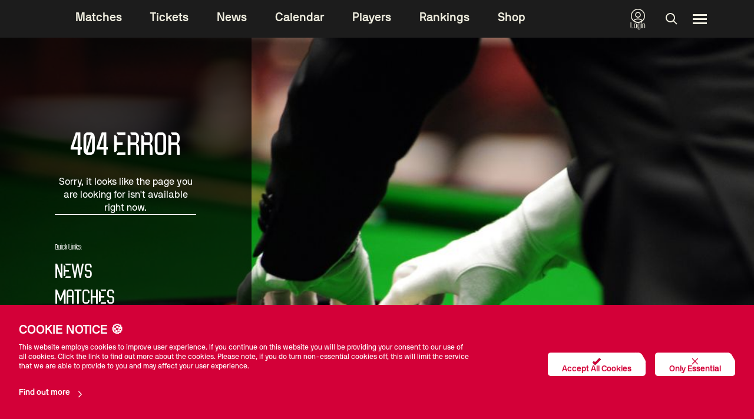

--- FILE ---
content_type: text/html
request_url: https://www.wst.tv/bad-osullivan-beats-zhou-in-83-minutes/52504239805_4a4f27a5e6_k/
body_size: 1690
content:
<!doctype html>
<html lang="en" data-n-head="%7B%22lang%22:%7B%221%22:%22en%22%7D%7D">
  <head>
    <title>Home of World Snooker - World Snooker Tour</title><meta data-n-head="1" name="referrer" content="strict-origin-when-cross-origin"><meta data-n-head="1" charset="utf-8"><meta data-n-head="1" name="viewport" content="width=device-width,initial-scale=1"><meta data-n-head="1" data-hid="description" name="description" content="The Official Website of World Snooker"><meta data-n-head="1" data-hid="author" name="author" content="World Snooker Tour"><meta data-n-head="1" data-hid="apple-mobile-web-app-title" name="apple-mobile-web-app-title" content="Home of World Snooker"><meta data-n-head="1" data-hid="og:title" name="og:title" content="Home of World Snooker"><meta data-n-head="1" data-hid="og:description" name="og:description" content="The Official Website of World Snooker"><meta data-n-head="1" data-hid="og:url" name="og:url" content="https://www.wst.tv/"><meta data-n-head="1" data-hid="og:type" name="og:type" content="website"><meta data-n-head="1" data-hid="og:image" name="og:image" property="og:image" content=""><meta data-n-head="1" data-hid="og:image:secure_url" name="og:image:secure_url" property="og:image:secure_url" content=""><meta data-n-head="1" data-hid="og:image:type" name="og:image:type" property="og:image:type" content="undefined"><meta data-n-head="1" data-hid="og:image:alt" name="og:image:alt" property="og:image:alt" content="Social sharing image"><meta data-n-head="1" data-hid="og:site_name" name="og:site_name" content="World Snooker Tour"><meta data-n-head="1" data-hid="twitter:card" name="twitter:card" content="summary_large_image"><meta data-n-head="1" data-hid="twitter:site" name="twitter:site" content="https://twitter.com/WeAreWST"><link data-n-head="1" rel="apple-touch-icon" sizes="180x180" href="/favicon/apple-touch-icon.png"><link data-n-head="1" rel="icon" type="image/png" sizes="32x32" href="/favicon/favicon-32x32.png"><link data-n-head="1" rel="icon" type="image/png" sizes="16x16" href="/favicon/favicon-16x16.png"><link data-n-head="1" rel="shortcut icon" href="/favicon/favicon.ico"><link data-n-head="1" rel="stylesheet" href="/flags.css"><script data-n-head="1" src="https://code.jquery.com/jquery-2.2.4.min.js" integrity="sha384-rY/jv8mMhqDabXSo+UCggqKtdmBfd3qC2/KvyTDNQ6PcUJXaxK1tMepoQda4g5vB" crossorigin="anonymous"></script><script data-n-head="1" src="https://js.stripe.com/v3/"></script><script data-n-head="1" src="https://www.gstatic.com/cv/js/sender/v1/cast_sender.js?loadCastFramework=1"></script><script data-n-head="1" src="https://cdn.usefathom.com/script.js" spa="auto" site="UYKHBYYX" defer></script><script data-n-head="1" src="https://cdnjs.cloudflare.com/ajax/libs/bodymovin/5.7.0/lottie.min.js"></script><script data-n-head="1" src="https://cdnjs.cloudflare.com/ajax/libs/postscribe/2.0.8/postscribe.min.js"></script><script data-n-head="1" src="https://imasdk.googleapis.com/js/sdkloader/ima3.js"></script><script data-n-head="1" src="https://googleads.github.io/videojs-ima/node_modules/videojs-contrib-ads/dist/videojs.ads.min.js"></script><script data-n-head="1" src="https://googleads.github.io/videojs-ima/dist/videojs.ima.js"></script><script data-n-head="1" type="text/javascript" src="https://www.gstatic.com/cv/js/sender/v1/cast_sender.js"></script><script data-n-head="1" src="https://cdn.userway.org/widget.js" data-account="Jy4B8i01xh"></script><script data-n-head="1" data-hid="gtm-script">((e,t,a,n)=>{e[a]=1==e[a]||"yes"==t[a]||1==t[a]||1==t.msDoNotTrack||e[n]&&e[n].p&&n[n].msTrackingProtectionEnabled()?1:0})(window,"navigator","doNotTrack","external"),((e,t)=>{e[t]=e[t]||[],e[t].push({"gtm.start":(new Date).getTime(),event:"gtm.js"})})(window,"dataLayer"),window.$initGTM=function(){var e,t,a;e=document,t="script",a=e.getElementsByTagName(t)[0],(e=e.createElement(t)).async=!0,e.src="https://www.googletagmanager.com/gtm.js?id=GTM-PT7W2JR",a.parentNode.insertBefore(e,a)}</script><link rel="preload" href="/_nuxt/94e155fc767be3177c54.js" as="script"><link rel="preload" href="/_nuxt/c56de1417e8a6ba79a11.js" as="script"><link rel="preload" href="/_nuxt/8756edc2eda210b5c713.js" as="script"><link rel="preload" href="/_nuxt/94d6fa9f8fe625a0b20f.js" as="script">
  </head>
  <body>
    <div id="__nuxt"><style>#nuxt-loading{visibility:hidden;opacity:0;position:absolute;left:0;right:0;top:0;bottom:0;display:flex;justify-content:center;align-items:center;flex-direction:column;animation:nuxtLoadingIn 10s ease;-webkit-animation:nuxtLoadingIn 10s ease;animation-fill-mode:forwards;overflow:hidden}@keyframes nuxtLoadingIn{0%{visibility:hidden;opacity:0}20%{visibility:visible;opacity:0}100%{visibility:visible;opacity:1}}@-webkit-keyframes nuxtLoadingIn{0%{visibility:hidden;opacity:0}20%{visibility:visible;opacity:0}100%{visibility:visible;opacity:1}}#nuxt-loading>div,#nuxt-loading>div:after{border-radius:50%;width:5rem;height:5rem}#nuxt-loading>div{font-size:10px;position:relative;text-indent:-9999em;border:.5rem solid #f5f5f5;border-left:.5rem solid #fff;-webkit-transform:translateZ(0);-ms-transform:translateZ(0);transform:translateZ(0);-webkit-animation:nuxtLoading 1.1s infinite linear;animation:nuxtLoading 1.1s infinite linear}#nuxt-loading.error>div{border-left:.5rem solid #ff4500;animation-duration:5s}@-webkit-keyframes nuxtLoading{0%{-webkit-transform:rotate(0);transform:rotate(0)}100%{-webkit-transform:rotate(360deg);transform:rotate(360deg)}}@keyframes nuxtLoading{0%{-webkit-transform:rotate(0);transform:rotate(0)}100%{-webkit-transform:rotate(360deg);transform:rotate(360deg)}}</style><script>window.addEventListener("error",function(){var e=document.getElementById("nuxt-loading");e&&(e.className+=" error")})</script><div id="nuxt-loading" aria-live="polite" role="status"><div>Loading...</div></div></div>
  <script type="text/javascript" src="/_nuxt/94e155fc767be3177c54.js"></script><script type="text/javascript" src="/_nuxt/c56de1417e8a6ba79a11.js"></script><script type="text/javascript" src="/_nuxt/8756edc2eda210b5c713.js"></script><script type="text/javascript" src="/_nuxt/94d6fa9f8fe625a0b20f.js"></script></body>
</html>


--- FILE ---
content_type: application/javascript
request_url: https://www.wst.tv/_nuxt/8c515a0353d199eb7ac5.js
body_size: 7775
content:
(window.webpackJsonp=window.webpackJsonp||[]).push([[10],{1277:function(e,t,n){"use strict";var r=n(29),o=n(1318),c=n(531),h=/Version\/10\.\d+(\.\d+)?( Mobile\/\w+)? Safari\//.test(c);r(r.P+r.F*h,"String",{padStart:function(e){return o(this,e,arguments.length>1?arguments[1]:void 0,!0)}})},1318:function(e,t,n){var r=n(67),o=n(532),c=n(76);e.exports=function(e,t,n,h){var l=String(c(e)),d=l.length,f=void 0===n?" ":String(n),E=r(t);if(E<=d||""==f)return l;var m=E-d,T=o.call(f,Math.ceil(m/f.length));return T.length>m&&(T=T.slice(0,m)),h?T+l:l+T}},1465:function(e,t,n){"use strict";function r(e,t){return t||(t=e.slice(0)),Object.freeze(Object.defineProperties(e,{raw:{value:Object.freeze(t)}}))}n.d(t,"a",(function(){return r}))},2380:function(e,t,n){"use strict";n.d(t,"a",(function(){return re}));var r=function(){return(r=Object.assign||function(e){for(var s,i=1,t=arguments.length;i<t;i++)for(var p in s=arguments[i])Object.prototype.hasOwnProperty.call(s,p)&&(e[p]=s[p]);return e}).apply(this,arguments)};Object.create;Object.create;"function"==typeof SuppressedError&&SuppressedError;function o(e,t){if(!Boolean(e))throw new Error(null!=t?t:"Unexpected invariant triggered.")}const c=/\r\n|[\n\r]/g;function h(source,e){let t=0,line=1;for(const n of source.body.matchAll(c)){if("number"==typeof n.index||o(!1),n.index>=e)break;t=n.index+n[0].length,line+=1}return{line:line,column:e+1-t}}function l(source,e){const t=source.locationOffset.column-1,body="".padStart(t)+source.body,n=e.line-1,r=source.locationOffset.line-1,o=e.line+r,c=1===e.line?t:0,h=e.column+c,l=`${source.name}:${o}:${h}\n`,f=body.split(/\r\n|[\n\r]/g),E=f[n];if(E.length>120){const e=Math.floor(h/80),t=h%80,n=[];for(let i=0;i<E.length;i+=80)n.push(E.slice(i,i+80));return l+d([[o+" |",n[0]],...n.slice(1,e+1).map(e=>["|",e]),["|","^".padStart(t)],["|",n[e+1]]])}return l+d([[o-1+" |",f[n-1]],[o+" |",E],["|","^".padStart(h)],[o+1+" |",f[n+1]]])}function d(e){const t=e.filter(([e,line])=>void 0!==line),n=Math.max(...t.map(([e])=>e.length));return t.map(([e,line])=>e.padStart(n)+(line?" "+line:"")).join("\n")}class f extends Error{constructor(e,...t){var n,r,o;const{nodes:c,source:source,positions:l,path:path,originalError:d,extensions:m}=function(e){const t=e[0];return null==t||"kind"in t||"length"in t?{nodes:t,source:e[1],positions:e[2],path:e[3],originalError:e[4],extensions:e[5]}:t}(t);super(e),this.name="GraphQLError",this.path=null!=path?path:void 0,this.originalError=null!=d?d:void 0,this.nodes=E(Array.isArray(c)?c:c?[c]:void 0);const T=E(null===(n=this.nodes)||void 0===n?void 0:n.map(e=>e.loc).filter(e=>null!=e));this.source=null!=source?source:null==T||null===(r=T[0])||void 0===r?void 0:r.source,this.positions=null!=l?l:null==T?void 0:T.map(e=>e.start),this.locations=l&&source?l.map(e=>h(source,e)):null==T?void 0:T.map(e=>h(e.source,e.start));const N="object"==typeof(x=null==d?void 0:d.extensions)&&null!==x?null==d?void 0:d.extensions:void 0;var x;this.extensions=null!==(o=null!=m?m:N)&&void 0!==o?o:Object.create(null),Object.defineProperties(this,{message:{writable:!0,enumerable:!0},name:{enumerable:!1},nodes:{enumerable:!1},source:{enumerable:!1},positions:{enumerable:!1},originalError:{enumerable:!1}}),null!=d&&d.stack?Object.defineProperty(this,"stack",{value:d.stack,writable:!0,configurable:!0}):Error.captureStackTrace?Error.captureStackTrace(this,f):Object.defineProperty(this,"stack",{value:Error().stack,writable:!0,configurable:!0})}get[Symbol.toStringTag](){return"GraphQLError"}toString(){let output=this.message;if(this.nodes)for(const t of this.nodes)t.loc&&(output+="\n\n"+l((e=t.loc).source,h(e.source,e.start)));else if(this.source&&this.locations)for(const e of this.locations)output+="\n\n"+l(this.source,e);var e;return output}toJSON(){const e={message:this.message};return null!=this.locations&&(e.locations=this.locations),null!=this.path&&(e.path=this.path),null!=this.extensions&&Object.keys(this.extensions).length>0&&(e.extensions=this.extensions),e}}function E(e){return void 0===e||0===e.length?void 0:e}function m(source,e,t){return new f("Syntax Error: "+t,{source:source,positions:[e]})}var T,N=n(151);!function(e){e.QUERY="QUERY",e.MUTATION="MUTATION",e.SUBSCRIPTION="SUBSCRIPTION",e.FIELD="FIELD",e.FRAGMENT_DEFINITION="FRAGMENT_DEFINITION",e.FRAGMENT_SPREAD="FRAGMENT_SPREAD",e.INLINE_FRAGMENT="INLINE_FRAGMENT",e.VARIABLE_DEFINITION="VARIABLE_DEFINITION",e.SCHEMA="SCHEMA",e.SCALAR="SCALAR",e.OBJECT="OBJECT",e.FIELD_DEFINITION="FIELD_DEFINITION",e.ARGUMENT_DEFINITION="ARGUMENT_DEFINITION",e.INTERFACE="INTERFACE",e.UNION="UNION",e.ENUM="ENUM",e.ENUM_VALUE="ENUM_VALUE",e.INPUT_OBJECT="INPUT_OBJECT",e.INPUT_FIELD_DEFINITION="INPUT_FIELD_DEFINITION"}(T||(T={}));var x,v=n(12),k=n(512),A=n(153);!function(e){e.SOF="<SOF>",e.EOF="<EOF>",e.BANG="!",e.DOLLAR="$",e.AMP="&",e.PAREN_L="(",e.PAREN_R=")",e.SPREAD="...",e.COLON=":",e.EQUALS="=",e.AT="@",e.BRACKET_L="[",e.BRACKET_R="]",e.BRACE_L="{",e.PIPE="|",e.BRACE_R="}",e.NAME="Name",e.INT="Int",e.FLOAT="Float",e.STRING="String",e.BLOCK_STRING="BlockString",e.COMMENT="Comment"}(x||(x={}));class _{constructor(source){const e=new N.d(x.SOF,0,0,0,0);this.source=source,this.lastToken=e,this.token=e,this.line=1,this.lineStart=0}get[Symbol.toStringTag](){return"Lexer"}advance(){this.lastToken=this.token;return this.token=this.lookahead()}lookahead(){let e=this.token;if(e.kind!==x.EOF)do{if(e.next)e=e.next;else{const t=R(this,e.end);e.next=t,t.prev=e,e=t}}while(e.kind===x.COMMENT);return e}}function I(code){return code>=0&&code<=55295||code>=57344&&code<=1114111}function O(body,e){return y(body.charCodeAt(e))&&D(body.charCodeAt(e+1))}function y(code){return code>=55296&&code<=56319}function D(code){return code>=56320&&code<=57343}function C(e,t){const code=e.source.body.codePointAt(t);if(void 0===code)return x.EOF;if(code>=32&&code<=126){const e=String.fromCodePoint(code);return'"'===e?"'\"'":`"${e}"`}return"U+"+code.toString(16).toUpperCase().padStart(4,"0")}function S(e,t,n,r,o){const line=e.line,col=1+n-e.lineStart;return new N.d(t,n,r,line,col,o)}function R(e,t){const body=e.source.body,n=body.length;let r=t;for(;r<n;){const code=body.charCodeAt(r);switch(code){case 65279:case 9:case 32:case 44:++r;continue;case 10:++r,++e.line,e.lineStart=r;continue;case 13:10===body.charCodeAt(r+1)?r+=2:++r,++e.line,e.lineStart=r;continue;case 35:return L(e,r);case 33:return S(e,x.BANG,r,r+1);case 36:return S(e,x.DOLLAR,r,r+1);case 38:return S(e,x.AMP,r,r+1);case 40:return S(e,x.PAREN_L,r,r+1);case 41:return S(e,x.PAREN_R,r,r+1);case 46:if(46===body.charCodeAt(r+1)&&46===body.charCodeAt(r+2))return S(e,x.SPREAD,r,r+3);break;case 58:return S(e,x.COLON,r,r+1);case 61:return S(e,x.EQUALS,r,r+1);case 64:return S(e,x.AT,r,r+1);case 91:return S(e,x.BRACKET_L,r,r+1);case 93:return S(e,x.BRACKET_R,r,r+1);case 123:return S(e,x.BRACE_L,r,r+1);case 124:return S(e,x.PIPE,r,r+1);case 125:return S(e,x.BRACE_R,r,r+1);case 34:return 34===body.charCodeAt(r+1)&&34===body.charCodeAt(r+2)?j(e,r):P(e,r)}if(Object(A.a)(code)||45===code)return w(e,r,code);if(Object(A.c)(code))return G(e,r);throw m(e.source,r,39===code?"Unexpected single quote character ('), did you mean to use a double quote (\")?":I(code)||O(body,r)?`Unexpected character: ${C(e,r)}.`:`Invalid character: ${C(e,r)}.`)}return S(e,x.EOF,n,n)}function L(e,t){const body=e.source.body,n=body.length;let r=t+1;for(;r<n;){const code=body.charCodeAt(r);if(10===code||13===code)break;if(I(code))++r;else{if(!O(body,r))break;r+=2}}return S(e,x.COMMENT,t,r,body.slice(t+1,r))}function w(e,t,n){const body=e.source.body;let r=t,code=n,o=!1;if(45===code&&(code=body.charCodeAt(++r)),48===code){if(code=body.charCodeAt(++r),Object(A.a)(code))throw m(e.source,r,`Invalid number, unexpected digit after 0: ${C(e,r)}.`)}else r=F(e,r,code),code=body.charCodeAt(r);if(46===code&&(o=!0,code=body.charCodeAt(++r),r=F(e,r,code),code=body.charCodeAt(r)),69!==code&&101!==code||(o=!0,code=body.charCodeAt(++r),43!==code&&45!==code||(code=body.charCodeAt(++r)),r=F(e,r,code),code=body.charCodeAt(r)),46===code||Object(A.c)(code))throw m(e.source,r,`Invalid number, expected digit but got: ${C(e,r)}.`);return S(e,o?x.FLOAT:x.INT,t,r,body.slice(t,r))}function F(e,t,n){if(!Object(A.a)(n))throw m(e.source,t,`Invalid number, expected digit but got: ${C(e,t)}.`);const body=e.source.body;let r=t+1;for(;Object(A.a)(body.charCodeAt(r));)++r;return r}function P(e,t){const body=e.source.body,n=body.length;let r=t+1,o=r,c="";for(;r<n;){const code=body.charCodeAt(r);if(34===code)return c+=body.slice(o,r),S(e,x.STRING,t,r+1,c);if(92!==code){if(10===code||13===code)break;if(I(code))++r;else{if(!O(body,r))throw m(e.source,r,`Invalid character within String: ${C(e,r)}.`);r+=2}}else{c+=body.slice(o,r);const t=117===body.charCodeAt(r+1)?123===body.charCodeAt(r+2)?M(e,r):B(e,r):K(e,r);c+=t.value,r+=t.size,o=r}}throw m(e.source,r,"Unterminated string.")}function M(e,t){const body=e.source.body;let n=0,r=3;for(;r<12;){const code=body.charCodeAt(t+r++);if(125===code){if(r<5||!I(n))break;return{value:String.fromCodePoint(n),size:r}}if(n=n<<4|V(code),n<0)break}throw m(e.source,t,`Invalid Unicode escape sequence: "${body.slice(t,t+r)}".`)}function B(e,t){const body=e.source.body,code=U(body,t+2);if(I(code))return{value:String.fromCodePoint(code),size:6};if(y(code)&&92===body.charCodeAt(t+6)&&117===body.charCodeAt(t+7)){const e=U(body,t+8);if(D(e))return{value:String.fromCodePoint(code,e),size:12}}throw m(e.source,t,`Invalid Unicode escape sequence: "${body.slice(t,t+6)}".`)}function U(body,e){return V(body.charCodeAt(e))<<12|V(body.charCodeAt(e+1))<<8|V(body.charCodeAt(e+2))<<4|V(body.charCodeAt(e+3))}function V(code){return code>=48&&code<=57?code-48:code>=65&&code<=70?code-55:code>=97&&code<=102?code-87:-1}function K(e,t){const body=e.source.body;switch(body.charCodeAt(t+1)){case 34:return{value:'"',size:2};case 92:return{value:"\\",size:2};case 47:return{value:"/",size:2};case 98:return{value:"\b",size:2};case 102:return{value:"\f",size:2};case 110:return{value:"\n",size:2};case 114:return{value:"\r",size:2};case 116:return{value:"\t",size:2}}throw m(e.source,t,`Invalid character escape sequence: "${body.slice(t,t+2)}".`)}function j(e,t){const body=e.source.body,n=body.length;let r=e.lineStart,o=t+3,c=o,h="";const l=[];for(;o<n;){const code=body.charCodeAt(o);if(34===code&&34===body.charCodeAt(o+1)&&34===body.charCodeAt(o+2)){h+=body.slice(c,o),l.push(h);const n=S(e,x.BLOCK_STRING,t,o+3,Object(k.a)(l).join("\n"));return e.line+=l.length-1,e.lineStart=r,n}if(92!==code||34!==body.charCodeAt(o+1)||34!==body.charCodeAt(o+2)||34!==body.charCodeAt(o+3))if(10!==code&&13!==code)if(I(code))++o;else{if(!O(body,o))throw m(e.source,o,`Invalid character within String: ${C(e,o)}.`);o+=2}else h+=body.slice(c,o),l.push(h),13===code&&10===body.charCodeAt(o+1)?o+=2:++o,h="",c=o,r=o;else h+=body.slice(c,o),c=o+1,o+=4}throw m(e.source,o,"Unterminated string.")}function G(e,t){const body=e.source.body,n=body.length;let r=t+1;for(;r<n;){const code=body.charCodeAt(r);if(!Object(A.b)(code))break;++r}return S(e,x.NAME,t,r,body.slice(t,r))}var $=n(511),Y=n(204);const z=globalThis.process&&"production"===globalThis.process.env.NODE_ENV?function(e,t){return e instanceof t}:function(e,t){if(e instanceof t)return!0;if("object"==typeof e&&null!==e){var n;const r=t.prototype[Symbol.toStringTag];if(r===(Symbol.toStringTag in e?e[Symbol.toStringTag]:null===(n=e.constructor)||void 0===n?void 0:n.name)){const t=Object(Y.a)(e);throw new Error(`Cannot use ${r} "${t}" from another module or realm.\n\nEnsure that there is only one instance of "graphql" in the node_modules\ndirectory. If different versions of "graphql" are the dependencies of other\nrelied on modules, use "resolutions" to ensure only one version is installed.\n\nhttps://yarnpkg.com/en/docs/selective-version-resolutions\n\nDuplicate "graphql" modules cannot be used at the same time since different\nversions may have different capabilities and behavior. The data from one\nversion used in the function from another could produce confusing and\nspurious results.`)}}return!1};class Q{constructor(body,e="GraphQL request",t={line:1,column:1}){"string"==typeof body||Object($.a)(!1,`Body must be a string. Received: ${Object(Y.a)(body)}.`),this.body=body,this.name=e,this.locationOffset=t,this.locationOffset.line>0||Object($.a)(!1,"line in locationOffset is 1-indexed and must be positive."),this.locationOffset.column>0||Object($.a)(!1,"column in locationOffset is 1-indexed and must be positive.")}get[Symbol.toStringTag](){return"Source"}}class J{constructor(source,e={}){const t=function(source){return z(source,Q)}(source)?source:new Q(source);this._lexer=new _(t),this._options=e,this._tokenCounter=0}parseName(){const e=this.expectToken(x.NAME);return this.node(e,{kind:v.a.NAME,value:e.value})}parseDocument(){return this.node(this._lexer.token,{kind:v.a.DOCUMENT,definitions:this.many(x.SOF,this.parseDefinition,x.EOF)})}parseDefinition(){if(this.peek(x.BRACE_L))return this.parseOperationDefinition();const e=this.peekDescription(),t=e?this._lexer.lookahead():this._lexer.token;if(t.kind===x.NAME){switch(t.value){case"schema":return this.parseSchemaDefinition();case"scalar":return this.parseScalarTypeDefinition();case"type":return this.parseObjectTypeDefinition();case"interface":return this.parseInterfaceTypeDefinition();case"union":return this.parseUnionTypeDefinition();case"enum":return this.parseEnumTypeDefinition();case"input":return this.parseInputObjectTypeDefinition();case"directive":return this.parseDirectiveDefinition()}if(e)throw m(this._lexer.source,this._lexer.token.start,"Unexpected description, descriptions are supported only on type definitions.");switch(t.value){case"query":case"mutation":case"subscription":return this.parseOperationDefinition();case"fragment":return this.parseFragmentDefinition();case"extend":return this.parseTypeSystemExtension()}}throw this.unexpected(t)}parseOperationDefinition(){const e=this._lexer.token;if(this.peek(x.BRACE_L))return this.node(e,{kind:v.a.OPERATION_DEFINITION,operation:N.b.QUERY,name:void 0,variableDefinitions:[],directives:[],selectionSet:this.parseSelectionSet()});const t=this.parseOperationType();let n;return this.peek(x.NAME)&&(n=this.parseName()),this.node(e,{kind:v.a.OPERATION_DEFINITION,operation:t,name:n,variableDefinitions:this.parseVariableDefinitions(),directives:this.parseDirectives(!1),selectionSet:this.parseSelectionSet()})}parseOperationType(){const e=this.expectToken(x.NAME);switch(e.value){case"query":return N.b.QUERY;case"mutation":return N.b.MUTATION;case"subscription":return N.b.SUBSCRIPTION}throw this.unexpected(e)}parseVariableDefinitions(){return this.optionalMany(x.PAREN_L,this.parseVariableDefinition,x.PAREN_R)}parseVariableDefinition(){return this.node(this._lexer.token,{kind:v.a.VARIABLE_DEFINITION,variable:this.parseVariable(),type:(this.expectToken(x.COLON),this.parseTypeReference()),defaultValue:this.expectOptionalToken(x.EQUALS)?this.parseConstValueLiteral():void 0,directives:this.parseConstDirectives()})}parseVariable(){const e=this._lexer.token;return this.expectToken(x.DOLLAR),this.node(e,{kind:v.a.VARIABLE,name:this.parseName()})}parseSelectionSet(){return this.node(this._lexer.token,{kind:v.a.SELECTION_SET,selections:this.many(x.BRACE_L,this.parseSelection,x.BRACE_R)})}parseSelection(){return this.peek(x.SPREAD)?this.parseFragment():this.parseField()}parseField(){const e=this._lexer.token,t=this.parseName();let n,r;return this.expectOptionalToken(x.COLON)?(n=t,r=this.parseName()):r=t,this.node(e,{kind:v.a.FIELD,alias:n,name:r,arguments:this.parseArguments(!1),directives:this.parseDirectives(!1),selectionSet:this.peek(x.BRACE_L)?this.parseSelectionSet():void 0})}parseArguments(e){const t=e?this.parseConstArgument:this.parseArgument;return this.optionalMany(x.PAREN_L,t,x.PAREN_R)}parseArgument(e=!1){const t=this._lexer.token,n=this.parseName();return this.expectToken(x.COLON),this.node(t,{kind:v.a.ARGUMENT,name:n,value:this.parseValueLiteral(e)})}parseConstArgument(){return this.parseArgument(!0)}parseFragment(){const e=this._lexer.token;this.expectToken(x.SPREAD);const t=this.expectOptionalKeyword("on");return!t&&this.peek(x.NAME)?this.node(e,{kind:v.a.FRAGMENT_SPREAD,name:this.parseFragmentName(),directives:this.parseDirectives(!1)}):this.node(e,{kind:v.a.INLINE_FRAGMENT,typeCondition:t?this.parseNamedType():void 0,directives:this.parseDirectives(!1),selectionSet:this.parseSelectionSet()})}parseFragmentDefinition(){const e=this._lexer.token;return this.expectKeyword("fragment"),!0===this._options.allowLegacyFragmentVariables?this.node(e,{kind:v.a.FRAGMENT_DEFINITION,name:this.parseFragmentName(),variableDefinitions:this.parseVariableDefinitions(),typeCondition:(this.expectKeyword("on"),this.parseNamedType()),directives:this.parseDirectives(!1),selectionSet:this.parseSelectionSet()}):this.node(e,{kind:v.a.FRAGMENT_DEFINITION,name:this.parseFragmentName(),typeCondition:(this.expectKeyword("on"),this.parseNamedType()),directives:this.parseDirectives(!1),selectionSet:this.parseSelectionSet()})}parseFragmentName(){if("on"===this._lexer.token.value)throw this.unexpected();return this.parseName()}parseValueLiteral(e){const t=this._lexer.token;switch(t.kind){case x.BRACKET_L:return this.parseList(e);case x.BRACE_L:return this.parseObject(e);case x.INT:return this.advanceLexer(),this.node(t,{kind:v.a.INT,value:t.value});case x.FLOAT:return this.advanceLexer(),this.node(t,{kind:v.a.FLOAT,value:t.value});case x.STRING:case x.BLOCK_STRING:return this.parseStringLiteral();case x.NAME:switch(this.advanceLexer(),t.value){case"true":return this.node(t,{kind:v.a.BOOLEAN,value:!0});case"false":return this.node(t,{kind:v.a.BOOLEAN,value:!1});case"null":return this.node(t,{kind:v.a.NULL});default:return this.node(t,{kind:v.a.ENUM,value:t.value})}case x.DOLLAR:if(e){if(this.expectToken(x.DOLLAR),this._lexer.token.kind===x.NAME){const e=this._lexer.token.value;throw m(this._lexer.source,t.start,`Unexpected variable "$${e}" in constant value.`)}throw this.unexpected(t)}return this.parseVariable();default:throw this.unexpected()}}parseConstValueLiteral(){return this.parseValueLiteral(!0)}parseStringLiteral(){const e=this._lexer.token;return this.advanceLexer(),this.node(e,{kind:v.a.STRING,value:e.value,block:e.kind===x.BLOCK_STRING})}parseList(e){return this.node(this._lexer.token,{kind:v.a.LIST,values:this.any(x.BRACKET_L,()=>this.parseValueLiteral(e),x.BRACKET_R)})}parseObject(e){return this.node(this._lexer.token,{kind:v.a.OBJECT,fields:this.any(x.BRACE_L,()=>this.parseObjectField(e),x.BRACE_R)})}parseObjectField(e){const t=this._lexer.token,n=this.parseName();return this.expectToken(x.COLON),this.node(t,{kind:v.a.OBJECT_FIELD,name:n,value:this.parseValueLiteral(e)})}parseDirectives(e){const t=[];for(;this.peek(x.AT);)t.push(this.parseDirective(e));return t}parseConstDirectives(){return this.parseDirectives(!0)}parseDirective(e){const t=this._lexer.token;return this.expectToken(x.AT),this.node(t,{kind:v.a.DIRECTIVE,name:this.parseName(),arguments:this.parseArguments(e)})}parseTypeReference(){const e=this._lexer.token;let t;if(this.expectOptionalToken(x.BRACKET_L)){const n=this.parseTypeReference();this.expectToken(x.BRACKET_R),t=this.node(e,{kind:v.a.LIST_TYPE,type:n})}else t=this.parseNamedType();return this.expectOptionalToken(x.BANG)?this.node(e,{kind:v.a.NON_NULL_TYPE,type:t}):t}parseNamedType(){return this.node(this._lexer.token,{kind:v.a.NAMED_TYPE,name:this.parseName()})}peekDescription(){return this.peek(x.STRING)||this.peek(x.BLOCK_STRING)}parseDescription(){if(this.peekDescription())return this.parseStringLiteral()}parseSchemaDefinition(){const e=this._lexer.token,t=this.parseDescription();this.expectKeyword("schema");const n=this.parseConstDirectives(),r=this.many(x.BRACE_L,this.parseOperationTypeDefinition,x.BRACE_R);return this.node(e,{kind:v.a.SCHEMA_DEFINITION,description:t,directives:n,operationTypes:r})}parseOperationTypeDefinition(){const e=this._lexer.token,t=this.parseOperationType();this.expectToken(x.COLON);const n=this.parseNamedType();return this.node(e,{kind:v.a.OPERATION_TYPE_DEFINITION,operation:t,type:n})}parseScalarTypeDefinition(){const e=this._lexer.token,t=this.parseDescription();this.expectKeyword("scalar");const n=this.parseName(),r=this.parseConstDirectives();return this.node(e,{kind:v.a.SCALAR_TYPE_DEFINITION,description:t,name:n,directives:r})}parseObjectTypeDefinition(){const e=this._lexer.token,t=this.parseDescription();this.expectKeyword("type");const n=this.parseName(),r=this.parseImplementsInterfaces(),o=this.parseConstDirectives(),c=this.parseFieldsDefinition();return this.node(e,{kind:v.a.OBJECT_TYPE_DEFINITION,description:t,name:n,interfaces:r,directives:o,fields:c})}parseImplementsInterfaces(){return this.expectOptionalKeyword("implements")?this.delimitedMany(x.AMP,this.parseNamedType):[]}parseFieldsDefinition(){return this.optionalMany(x.BRACE_L,this.parseFieldDefinition,x.BRACE_R)}parseFieldDefinition(){const e=this._lexer.token,t=this.parseDescription(),n=this.parseName(),r=this.parseArgumentDefs();this.expectToken(x.COLON);const o=this.parseTypeReference(),c=this.parseConstDirectives();return this.node(e,{kind:v.a.FIELD_DEFINITION,description:t,name:n,arguments:r,type:o,directives:c})}parseArgumentDefs(){return this.optionalMany(x.PAREN_L,this.parseInputValueDef,x.PAREN_R)}parseInputValueDef(){const e=this._lexer.token,t=this.parseDescription(),n=this.parseName();this.expectToken(x.COLON);const r=this.parseTypeReference();let o;this.expectOptionalToken(x.EQUALS)&&(o=this.parseConstValueLiteral());const c=this.parseConstDirectives();return this.node(e,{kind:v.a.INPUT_VALUE_DEFINITION,description:t,name:n,type:r,defaultValue:o,directives:c})}parseInterfaceTypeDefinition(){const e=this._lexer.token,t=this.parseDescription();this.expectKeyword("interface");const n=this.parseName(),r=this.parseImplementsInterfaces(),o=this.parseConstDirectives(),c=this.parseFieldsDefinition();return this.node(e,{kind:v.a.INTERFACE_TYPE_DEFINITION,description:t,name:n,interfaces:r,directives:o,fields:c})}parseUnionTypeDefinition(){const e=this._lexer.token,t=this.parseDescription();this.expectKeyword("union");const n=this.parseName(),r=this.parseConstDirectives(),o=this.parseUnionMemberTypes();return this.node(e,{kind:v.a.UNION_TYPE_DEFINITION,description:t,name:n,directives:r,types:o})}parseUnionMemberTypes(){return this.expectOptionalToken(x.EQUALS)?this.delimitedMany(x.PIPE,this.parseNamedType):[]}parseEnumTypeDefinition(){const e=this._lexer.token,t=this.parseDescription();this.expectKeyword("enum");const n=this.parseName(),r=this.parseConstDirectives(),o=this.parseEnumValuesDefinition();return this.node(e,{kind:v.a.ENUM_TYPE_DEFINITION,description:t,name:n,directives:r,values:o})}parseEnumValuesDefinition(){return this.optionalMany(x.BRACE_L,this.parseEnumValueDefinition,x.BRACE_R)}parseEnumValueDefinition(){const e=this._lexer.token,t=this.parseDescription(),n=this.parseEnumValueName(),r=this.parseConstDirectives();return this.node(e,{kind:v.a.ENUM_VALUE_DEFINITION,description:t,name:n,directives:r})}parseEnumValueName(){if("true"===this._lexer.token.value||"false"===this._lexer.token.value||"null"===this._lexer.token.value)throw m(this._lexer.source,this._lexer.token.start,X(this._lexer.token)+" is reserved and cannot be used for an enum value.");return this.parseName()}parseInputObjectTypeDefinition(){const e=this._lexer.token,t=this.parseDescription();this.expectKeyword("input");const n=this.parseName(),r=this.parseConstDirectives(),o=this.parseInputFieldsDefinition();return this.node(e,{kind:v.a.INPUT_OBJECT_TYPE_DEFINITION,description:t,name:n,directives:r,fields:o})}parseInputFieldsDefinition(){return this.optionalMany(x.BRACE_L,this.parseInputValueDef,x.BRACE_R)}parseTypeSystemExtension(){const e=this._lexer.lookahead();if(e.kind===x.NAME)switch(e.value){case"schema":return this.parseSchemaExtension();case"scalar":return this.parseScalarTypeExtension();case"type":return this.parseObjectTypeExtension();case"interface":return this.parseInterfaceTypeExtension();case"union":return this.parseUnionTypeExtension();case"enum":return this.parseEnumTypeExtension();case"input":return this.parseInputObjectTypeExtension()}throw this.unexpected(e)}parseSchemaExtension(){const e=this._lexer.token;this.expectKeyword("extend"),this.expectKeyword("schema");const t=this.parseConstDirectives(),n=this.optionalMany(x.BRACE_L,this.parseOperationTypeDefinition,x.BRACE_R);if(0===t.length&&0===n.length)throw this.unexpected();return this.node(e,{kind:v.a.SCHEMA_EXTENSION,directives:t,operationTypes:n})}parseScalarTypeExtension(){const e=this._lexer.token;this.expectKeyword("extend"),this.expectKeyword("scalar");const t=this.parseName(),n=this.parseConstDirectives();if(0===n.length)throw this.unexpected();return this.node(e,{kind:v.a.SCALAR_TYPE_EXTENSION,name:t,directives:n})}parseObjectTypeExtension(){const e=this._lexer.token;this.expectKeyword("extend"),this.expectKeyword("type");const t=this.parseName(),n=this.parseImplementsInterfaces(),r=this.parseConstDirectives(),o=this.parseFieldsDefinition();if(0===n.length&&0===r.length&&0===o.length)throw this.unexpected();return this.node(e,{kind:v.a.OBJECT_TYPE_EXTENSION,name:t,interfaces:n,directives:r,fields:o})}parseInterfaceTypeExtension(){const e=this._lexer.token;this.expectKeyword("extend"),this.expectKeyword("interface");const t=this.parseName(),n=this.parseImplementsInterfaces(),r=this.parseConstDirectives(),o=this.parseFieldsDefinition();if(0===n.length&&0===r.length&&0===o.length)throw this.unexpected();return this.node(e,{kind:v.a.INTERFACE_TYPE_EXTENSION,name:t,interfaces:n,directives:r,fields:o})}parseUnionTypeExtension(){const e=this._lexer.token;this.expectKeyword("extend"),this.expectKeyword("union");const t=this.parseName(),n=this.parseConstDirectives(),r=this.parseUnionMemberTypes();if(0===n.length&&0===r.length)throw this.unexpected();return this.node(e,{kind:v.a.UNION_TYPE_EXTENSION,name:t,directives:n,types:r})}parseEnumTypeExtension(){const e=this._lexer.token;this.expectKeyword("extend"),this.expectKeyword("enum");const t=this.parseName(),n=this.parseConstDirectives(),r=this.parseEnumValuesDefinition();if(0===n.length&&0===r.length)throw this.unexpected();return this.node(e,{kind:v.a.ENUM_TYPE_EXTENSION,name:t,directives:n,values:r})}parseInputObjectTypeExtension(){const e=this._lexer.token;this.expectKeyword("extend"),this.expectKeyword("input");const t=this.parseName(),n=this.parseConstDirectives(),r=this.parseInputFieldsDefinition();if(0===n.length&&0===r.length)throw this.unexpected();return this.node(e,{kind:v.a.INPUT_OBJECT_TYPE_EXTENSION,name:t,directives:n,fields:r})}parseDirectiveDefinition(){const e=this._lexer.token,t=this.parseDescription();this.expectKeyword("directive"),this.expectToken(x.AT);const n=this.parseName(),r=this.parseArgumentDefs(),o=this.expectOptionalKeyword("repeatable");this.expectKeyword("on");const c=this.parseDirectiveLocations();return this.node(e,{kind:v.a.DIRECTIVE_DEFINITION,description:t,name:n,arguments:r,repeatable:o,locations:c})}parseDirectiveLocations(){return this.delimitedMany(x.PIPE,this.parseDirectiveLocation)}parseDirectiveLocation(){const e=this._lexer.token,t=this.parseName();if(Object.prototype.hasOwnProperty.call(T,t.value))return t;throw this.unexpected(e)}node(e,t){return!0!==this._options.noLocation&&(t.loc=new N.a(e,this._lexer.lastToken,this._lexer.source)),t}peek(e){return this._lexer.token.kind===e}expectToken(e){const t=this._lexer.token;if(t.kind===e)return this.advanceLexer(),t;throw m(this._lexer.source,t.start,`Expected ${H(e)}, found ${X(t)}.`)}expectOptionalToken(e){return this._lexer.token.kind===e&&(this.advanceLexer(),!0)}expectKeyword(e){const t=this._lexer.token;if(t.kind!==x.NAME||t.value!==e)throw m(this._lexer.source,t.start,`Expected "${e}", found ${X(t)}.`);this.advanceLexer()}expectOptionalKeyword(e){const t=this._lexer.token;return t.kind===x.NAME&&t.value===e&&(this.advanceLexer(),!0)}unexpected(e){const t=null!=e?e:this._lexer.token;return m(this._lexer.source,t.start,`Unexpected ${X(t)}.`)}any(e,t,n){this.expectToken(e);const r=[];for(;!this.expectOptionalToken(n);)r.push(t.call(this));return r}optionalMany(e,t,n){if(this.expectOptionalToken(e)){const e=[];do{e.push(t.call(this))}while(!this.expectOptionalToken(n));return e}return[]}many(e,t,n){this.expectToken(e);const r=[];do{r.push(t.call(this))}while(!this.expectOptionalToken(n));return r}delimitedMany(e,t){this.expectOptionalToken(e);const n=[];do{n.push(t.call(this))}while(this.expectOptionalToken(e));return n}advanceLexer(){const{maxTokens:e}=this._options,t=this._lexer.advance();if(void 0!==e&&t.kind!==x.EOF&&(++this._tokenCounter,this._tokenCounter>e))throw m(this._lexer.source,t.start,`Document contains more that ${e} tokens. Parsing aborted.`)}}function X(e){const t=e.value;return H(e.kind)+(null!=t?` "${t}"`:"")}function H(e){return function(e){return e===x.BANG||e===x.DOLLAR||e===x.AMP||e===x.PAREN_L||e===x.PAREN_R||e===x.SPREAD||e===x.COLON||e===x.EQUALS||e===x.AT||e===x.BRACKET_L||e===x.BRACKET_R||e===x.BRACE_L||e===x.PIPE||e===x.BRACE_R}(e)?`"${e}"`:e}var W=new Map,Z=new Map,ee=!0,te=!1;function ne(e){return e.replace(/[\s,]+/g," ").trim()}function ie(e){var t=new Set,n=[];return e.definitions.forEach((function(e){if("FragmentDefinition"===e.kind){var r=e.name.value,o=ne((h=e.loc).source.body.substring(h.start,h.end)),c=Z.get(r);c&&!c.has(o)?ee&&console.warn("Warning: fragment with name "+r+" already exists.\ngraphql-tag enforces all fragment names across your application to be unique; read more about\nthis in the docs: http://dev.apollodata.com/core/fragments.html#unique-names"):c||Z.set(r,c=new Set),c.add(o),t.has(o)||(t.add(o),n.push(e))}else n.push(e);var h})),r(r({},e),{definitions:n})}function se(source){var e=ne(source);if(!W.has(e)){var t=function(source,e){return new J(source,e).parseDocument()}(source,{experimentalFragmentVariables:te,allowLegacyFragmentVariables:te});if(!t||"Document"!==t.kind)throw new Error("Not a valid GraphQL document.");W.set(e,function(e){var t=new Set(e.definitions);t.forEach((function(e){e.loc&&delete e.loc,Object.keys(e).forEach((function(n){var r=e[n];r&&"object"==typeof r&&t.add(r)}))}));var n=e.loc;return n&&(delete n.startToken,delete n.endToken),e}(ie(t)))}return W.get(e)}function re(e){for(var t=[],n=1;n<arguments.length;n++)t[n-1]=arguments[n];"string"==typeof e&&(e=[e]);var r=e[0];return t.forEach((function(t,i){t&&"Document"===t.kind?r+=t.loc.source.body:r+=t,r+=e[i+1]})),se(r)}var ae,oe={gql:re,resetCaches:function(){W.clear(),Z.clear()},disableFragmentWarnings:function(){ee=!1},enableExperimentalFragmentVariables:function(){te=!0},disableExperimentalFragmentVariables:function(){te=!1}};(ae=re||(re={})).gql=oe.gql,ae.resetCaches=oe.resetCaches,ae.disableFragmentWarnings=oe.disableFragmentWarnings,ae.enableExperimentalFragmentVariables=oe.enableExperimentalFragmentVariables,ae.disableExperimentalFragmentVariables=oe.disableExperimentalFragmentVariables,re.default=re}}]);

--- FILE ---
content_type: application/javascript
request_url: https://www.wst.tv/_nuxt/d5b37c69bd491cc5ad5b.js
body_size: 7789
content:
(window.webpackJsonp=window.webpackJsonp||[]).push([[68],{1273:function(e,t,n){"use strict";t.a={name:"SlideUpDown",props:{active:Boolean,duration:{type:Number,default:500},tag:{type:String,default:"div"},useHidden:{type:Boolean,default:!0}},data:function(){return{style:{},initial:!1,hidden:!1}},watch:{active:function(){this.layout()}},render:function(e){return e(this.tag,{style:this.style,attrs:this.attrs,ref:"container",on:{transitionend:this.onTransitionEnd}},this.$slots.default)},mounted:function(){this.layout(),this.initial=!0},created:function(){this.hidden=!this.active},computed:{el:function(){return this.$refs.container},attrs:function(){var e={"aria-hidden":!this.active,"aria-expanded":this.active};return this.useHidden&&(e.hidden=this.hidden),e}},methods:{layout:function(){var e=this;this.active?(this.hidden=!1,this.$emit("open-start"),this.initial&&this.setHeight("0px",(function(){return e.el.scrollHeight+"px"}))):(this.$emit("close-start"),this.setHeight(this.el.scrollHeight+"px",(function(){return"0px"})))},asap:function(e){this.initial?this.$nextTick(e):e()},setHeight:function(e,i){var t=this;this.style={height:e},this.asap((function(){t.__=t.el.scrollHeight,t.style={height:i(),overflow:"hidden","transition-property":"height","transition-duration":t.duration+"ms"}}))},onTransitionEnd:function(){this.active?(this.style={},this.$emit("open-end")):(this.style={height:"0",overflow:"hidden"},this.hidden=!0,this.$emit("close-end"))}}}},1336:function(e,t,n){var content=n(1426);content.__esModule&&(content=content.default),"string"==typeof content&&(content=[[e.i,content,""]]),content.locals&&(e.exports=content.locals);(0,n(6).default)("72780422",content,!0,{sourceMap:!1})},1337:function(e,t,n){var content=n(1429);content.__esModule&&(content=content.default),"string"==typeof content&&(content=[[e.i,content,""]]),content.locals&&(e.exports=content.locals);(0,n(6).default)("6a849d90",content,!0,{sourceMap:!1})},1338:function(e,t,n){var content=n(1431);content.__esModule&&(content=content.default),"string"==typeof content&&(content=[[e.i,content,""]]),content.locals&&(e.exports=content.locals);(0,n(6).default)("b3a8bd9a",content,!0,{sourceMap:!1})},1377:function(e,t,n){"use strict";var o={name:"FeatureMenuFooter",data:function(){return{title:"Download our app",webSettings:{cookieAcceptButtonText:"",socialSlogan:"",marketingPopupRegisterPromoTitle:null,webTakeoverBackground:null,instagram:"https://www.instagram.com/worldsnookertour/",socialSharingFacebookEnabled:!0,websiteGlobalNav:!1,upgradeNoticePromoImage:"",videoPageDesc:"",twitter:"https://twitter.com/WeAreWST",marketingPopupSubPromoLabelText:null,registerUrl:"https://account.wst.tv/register",marketingPopupSubPromoFirstSubButtonCta:null,socialSharingImage:"7344aea0-7282-11ee-a7f0-653af04d3158",tiktok:"https://www.tiktok.com/@worldsnookertour",debugHelp:!1,accountHeading:"",websiteHeaderType:"fixed",matchdayTakeoverMode:"",currentSeasonSlug:"",googleTagManagerID:"GTM-PT7W2JR",featuredUpcomingKey:"84198800-903b-11ee-bd4b-b17de9458531.png",matchCentreHomeBg:"3f785426-7e45-4407-8771-5804e440ed2c",upgradeNoticeBody:"",firstTeamSlug:"",cookieDeclineButtonText:"",matchCentreHomeBgKey:"",tournamentListingImagePlaceholder:"4ddad400-99d3-11ee-94e8-c9d138e537ff",marketingPopupDefaultMarketingPopup:"registration",marketingPopupSubMembership:null,stickyHeaderLogo:"79b40cb0-9f35-11ee-8055-8b049108ba83",metaPageTitleBefore:"",googleMapsAPIKey:"",videoPageTitle:"",marketingPopupSubPromoBenefitCta:null,loginHeading:"Sign in to your WST Digital Account",tournamentListingImagePlaceholderKey:"4ddad400-99d3-11ee-94e8-c9d138e537ff.png",newsPageTitle:"",defaultAuthor:"WST",metaPageTitle:"Home of World Snooker",playerProfilePlaceholder:"9852f230-bb73-11ee-88c0-bd1a9999a15b",matchdayTakeoverType:"",weibo:"",homeKit:"",successPage:"https://www.wst.tv/payment-success",goalkeeperKit:"",marketingPopupSubPromoVideoPageText:null,marketingPopupRegisterPromoVideoPageText:null,errorPageImageKey:"eabba7a0-b2dc-11ee-91a3-d383298417c0.jpg",marketingPopupRegisterPromoLoginButtonCta:null,errorPageImage:"eabba7a0-b2dc-11ee-91a3-d383298417c0",marketingPopupSubPromoStyle:null,marketingPopupRegisterPromoButtonStyle:null,currentSeason:"",facebook:"https://www.facebook.com/WorldSnookerTour/",featuredResult:"c01cf67e-95f5-4ee8-b153-4fd8cf1fd102",matchDateFormat:"Do MMM YYYY",newsPageHeading:"",googleRecaptchaSiteKey:"",marketingPopupRegisterMembership:null,registerHeading:"Register for your WST Digital Account",marketingPopupSubPromoSecondSubButtonCta:null,currentSeasonAlt:"",playerProfileBackground:"84198800-903b-11ee-bd4b-b17de9458531",socialSharingTwitterEnabled:!0,copyrightNotice:"© World Snooker Tour",sentryEnv:"",marketingPopupRegisterPromoMinifiedButtonCta:null,defaultDateFormat:"Do MMM YYYY",articleCardPlaceholder:"0107158e-e668-49d5-9cfb-ed0c2a782d21",cookieHeadingText:"COOKIE NOTICE 🍪",signpostExternal:!1,stickyHeaderLogoKey:"79b40cb0-9f35-11ee-8055-8b049108ba83.png",marketingPopupSubPromoTitle:null,sentryDSN:"",appTakeoverBackground:null,manageAccountUrl:"https://account.wst.tv/profile",stripeAPIKey:"pk_live_51Q8JSMD5YZRA0CSSem6zTgijsY8fiITcjsT0ARa0l4JDndSrRIKfgrq5JpfRwSE13Tq5WG7dcKVgC3bdQ1EkVjD300CmGRJzfr",clubLogoKey:"79b40cb0-9f35-11ee-8055-8b049108ba83.png",cookieInfoButtonText:"Find out more",ecalLink:"",socialSharingTwitterPreText:"",homeGround:"",showDefaultNewsIcon:"",matchdayTakeoverStyle:"",socialSharingEnabled:!0,shirtIconStyle:"",videoLoginWarning:"",marketingPopupRegisterPromoLoginButtonText:null,playerProfilePlaceholderKey:"9852f230-bb73-11ee-88c0-bd1a9999a15b.png",socialSharingEmailEnabled:!0,featuredResultKey:"",cancelPage:"https://www.wst.tv/payment-cancelled",upgradeNoticeHeading:"",fathomID:"UYKHBYYX",marketingPopupRegisterPromoRegisterButtonCta:null,youtube:"https://www.youtube.com/@worldsnookertour",marketingPopupVideoPageIsActive:!1,articleCardPlaceholderKey:"",metaPageDesc:"The Official Website of World Snooker",registerBody:"Sign up for content with players, features and news about tournaments. PLUS look out for exclusive priority booking windows and ticket offers",lockedVideoPlaceholderKey:"",linkedin:"https://uk.linkedin.com/company/worldsnookertour",marketingPopupSubPromoMinifiedButtonCta:null,playerProfileBackgroundKey:"84198800-903b-11ee-bd4b-b17de9458531.png",newsPageDesc:"",loginPortal:"https://account.wst.tv/",marketingPopupRegisterPromoText:null,matchCentreAwayBgKey:"",metaPageTitleAfter:" - World Snooker Tour",socialSharingImageKey:"",snapchat:"",socialSharingCopyLinkEnabled:!0,androidLink:"https://play.google.com/store/apps/details?id=com.incrowdsports.wst&hl=en_GB&gl=US&pli=1",awayKit:"",loginBody:"Log in to access content as it becomes available and for information on exclusive priority booking windows.",tvSchedulePlaceholder:"",cookieBodyText:"This website employs cookies to improve user experience. If you continue on this website you will be providing your consent to our use of all cookies. Click the link to find out more about the cookies. Please note, if you do turn non-essential cookies off, this will limit the service that we are able to provide to you and may affect your user experience.",marketingPopupIsActive:!1,newsPageSubHeading:"",clubLogo:"79b40cb0-9f35-11ee-8055-8b049108ba83",marketingPopupRegisterPromoStyle:null,threads:"",forgotPasswordUrl:"https://account.wst.tv/forgot-password",iosLink:"https://apps.apple.com/gb/app/world-snooker-tour/id1480667254",marketingPopupSubPromoButtonStyle:null,upgradeNoticeLearnMore:"",featuredUpcoming:"84198800-903b-11ee-bd4b-b17de9458531",cookieSlug:"/privacy-policy",matchCentreAwayBg:"4528312f-476a-44b8-bc7a-f17961ff84ee",lockedVideoPlaceholder:"331011c1-4343-440a-841a-6af2e256de60"}}}},r=(n(1425),n(1)),component=Object(r.a)(o,(function(){var e=this._self._c;return e("section",{staticClass:"footer"},[e("h2",{staticClass:"footer__title"},[this._v(this._s(this.title))]),this._v(" "),e("div",{staticClass:"footer__cta-container"},[e("a",{staticClass:"footer__link",attrs:{href:this.webSettings.iosLink}},[e("img",{staticClass:"footer__img",attrs:{src:"/menu/feature-footer/app_store.png"}})]),this._v(" "),e("a",{staticClass:"footer__link",attrs:{href:this.webSettings.androidLink}},[e("img",{staticClass:"footer__img",attrs:{src:"/menu/feature-footer/play_store.png"}})])])])}),[],!1,null,"0ce26e2a",null);t.a=component.exports},1425:function(e,t,n){"use strict";n(1336)},1426:function(e,t,n){(t=n(5)(!1)).push([e.i,".footer[data-v-0ce26e2a]{display:flex;flex-direction:column;margin-top:16px}@media screen and (min-width:760px){.footer[data-v-0ce26e2a]{margin-top:32px;margin-bottom:64px}}.footer__title[data-v-0ce26e2a]{color:inherit;font-size:21px;text-transform:uppercase;text-transform:var(--heading_text_transform,uppercase);font-weight:700;font-weight:var(--heading_weight,700);line-height:27px;letter-spacing:2%;margin-bottom:16px}.footer__cta-container[data-v-0ce26e2a]{display:flex;flex-direction:row;grid-gap:8px;gap:8px}.footer__img[data-v-0ce26e2a]{max-height:40px;width:100%}",""]),e.exports=t},1427:function(e,t,n){var content=n(1545);content.__esModule&&(content=content.default),"string"==typeof content&&(content=[[e.i,content,""]]),content.locals&&(e.exports=content.locals);(0,n(6).default)("719e4f94",content,!0,{sourceMap:!1})},1428:function(e,t,n){"use strict";n(1337)},1429:function(e,t,n){(t=n(5)(!1)).push([e.i,'.menu-toggle__open[data-v-02de7824]{transform:rotate(-90deg)}.menu-toggle__closed[data-v-02de7824]{transform:rotate(90deg)}.menu-toggle-wrap[data-v-02de7824]{position:absolute;right:0;top:0;display:flex;flex-direction:column;justify-content:center;align-items:center}@media screen and (min-width:760px){.menu-toggle-wrap[data-v-02de7824]{display:none}}.menu-toggle-wrap[data-v-02de7824]:before{content:"";position:absolute;top:0;left:-10px;bottom:0;width:1px;background:#fff;opacity:.5}.menu-toggle-wrap--auto-only[data-v-02de7824]{top:4px}.menu-toggle-wrap--auto-only[data-v-02de7824]:before{content:none}.menu-toggle-wrap--auto-only .menu-toggle[data-v-02de7824]{width:16px;height:16px}ul[data-v-02de7824]{list-style-type:none;padding:0;margin:24px 0}li[data-v-02de7824]{margin:0}a[data-v-02de7824]{text-decoration:none;margin-left:0;color:inherit;font-size:inherit;font-weight:inherit}nav[data-v-02de7824]{display:flex;flex-direction:column;flex-wrap:wrap;justify-content:flex-start}@media screen and (min-width:760px){nav[data-v-02de7824]{flex-direction:row;flex-wrap:wrap}}.main-menu__link[data-v-02de7824]{display:block;margin-left:0;white-space:normal}.main-menu__link--auto-only[data-v-02de7824]{padding-right:1.6em;margin:0;border-bottom:1px solid #fff}@media screen and (min-width:760px){.main-menu__link--auto-only[data-v-02de7824]{padding-right:0}}.main-menu__link--external-icon[data-v-02de7824]{height:12px;width:12px;margin-left:4px;opacity:1%}@media screen and (min-width:760px){.main-menu__link--external-icon[data-v-02de7824]{height:16px;width:16px}}.main-menu__link-2[data-v-02de7824]{display:inline-block;font-family:NB International,sans-serif;font-family:var(--secondary_font,"NB International",sans-serif);color:#fff;color:var(--link_color--club-mode,#fff);font-weight:400;font-weight:var(--body_text_weight,400);font-size:14px;text-transform:none;font-style:normal;font-stretch:normal;line-height:1.2;letter-spacing:normal}.main-menu__link-2[data-v-02de7824]:hover{text-decoration:underline}@media screen and (min-width:760px){.main-menu__link-2[data-v-02de7824]{font-size:18px}}.main-menu__subpages[data-v-02de7824]{margin:0 0 16px}.main-menu__subpages--auto-only[data-v-02de7824]{margin:0;padding:8px 0 4px}.main-menu__subpages--auto-only li[data-v-02de7824]{padding-bottom:4px}.external-icon[data-v-02de7824]{height:10px;width:10px;margin-left:4px;opacity:.8}@media screen and (min-width:760px){.external-icon[data-v-02de7824]{height:12px;width:12px}}',""]),e.exports=t},1430:function(e,t,n){"use strict";n(1338)},1431:function(e,t,n){(t=n(5)(!1)).push([e.i,'.nav[data-v-d344fad2]{display:block}@media screen and (min-width:760px){.nav[data-v-d344fad2]{display:flex;flex-direction:row;flex-wrap:wrap;justify-content:flex-start}.nav--auto-only[data-v-d344fad2]{max-width:640px}}@media screen and (min-width:1024px){.nav--auto-only[data-v-d344fad2]{max-width:960px}}@media screen and (min-width:1440px){.nav--auto-only[data-v-d344fad2]{max-width:1280px}}@media screen and (min-width:760px){.nav--auto-only .nav-level-1[data-v-d344fad2]{max-width:240px;min-width:240px;margin:0 40px 48px;padding-right:0}}@media screen and (min-width:1440px){.nav--auto-only .nav-level-1[data-v-d344fad2]{margin-bottom:120px}}.nav-level-1[data-v-d344fad2]{margin-bottom:16px;font-family:Pockets,sans-serif;font-family:var(--primary_font,"Pockets",sans-serif);color:#fff;color:var(--link_color--club-mode,#fff);font-weight:700;font-size:20px;text-transform:uppercase;position:relative}@media screen and (min-width:760px){.nav-level-1[data-v-d344fad2]{flex:1;max-width:50%;min-width:50%;font-size:24px;padding-right:16px}}@media screen and (min-width:1024px){.nav-level-1[data-v-d344fad2]{max-width:33.33%;min-width:33.33%;font-size:24px;padding-right:16px}}',""]),e.exports=t},1454:function(e,t,n){"use strict";n(14);var o=n(1273),r=n(11),d={name:"MainMenuItem",components:{SlideUpDown:o.a,IconSelector:r.a},props:{page:{type:Object,required:!0},autoOnly:{type:Boolean,required:!1}},data:function(){return{menuOpen:!0,signpostExternal:!1}},mounted:function(){this.setMenu()},methods:{toggle:function(){!1===this.menuOpen?this.menuOpen=!0:this.menuOpen=!1},setMenu:function(){window.matchMedia("(min-width: 760px)").matches||this.autoOnly||(this.menuOpen=!1)}}},l=(n(1428),n(1)),c={name:"MainMenu",components:{MainMenuItem:Object(l.a)(d,(function(){var e=this,t=e._self._c;return t("section",["external"===e.page.attributes.postType?t("a",{class:["header-link main-menu__link main-menu__link--external",{"main-menu__link--auto-only":e.autoOnly}],attrs:{href:e.page.attributes.externalUrl,target:e.page.attributes.newTab?"_blank":"_self"},on:{click:function(t){return e.$store.commit("ui/closeMenu")}}},[e._v(e._s(e.page.attributes.menuPostTitle||e.page.attributes.postTitle)+"\n    "),e.signpostExternal?t("icon-selector",{staticClass:"main-menu__link--external-icon",attrs:{icon:"ExternalLink"}}):e._e()],1):t("nuxt-link",{class:["header-link main-menu__link",{"main-menu__link--auto-only":e.autoOnly}],attrs:{to:"internalLink"===e.page.attributes.postType?"/".concat(e.page.attributes.linkSlug):"/".concat(e.page.attributes.fullPath)},nativeOn:{click:function(t){return e.$store.commit("ui/closeMenu")}}},[e._v(e._s(e.page.attributes.menuPostTitle||e.page.attributes.postTitle))]),e._v(" "),t("div",{class:["menu-toggle-wrap",{"menu-toggle-wrap--auto-only":e.autoOnly}]},[e.page.attributes.children.length?t("icon-selector",{class:["menu-toggle",e.menuOpen?"menu-toggle__open":"menu-toggle__closed"],attrs:{icon:"ChevronRight"},nativeOn:{click:function(t){return e.toggle()}}}):e._e()],1),e._v(" "),t("slide-up-down",{attrs:{active:e.menuOpen}},[e.page.attributes.children.length&&e.menuOpen?t("ul",{class:["main-menu__subpages",{"main-menu__subpages--auto-only":e.autoOnly}]},e._l(e.page.attributes.children,(function(n){return t("li",{key:n.postID,class:"external"===n.postType?"external":""},["external"===n.postType?t("a",{staticClass:"main-menu__link-2",attrs:{href:n.externalUrl,target:n.newTab?"_blank":"_self"},on:{click:function(t){return e.$store.commit("ui/closeMenu")}}},[e._v(e._s(n.menuPostTitle||n.postTitle)+"\n          "),e.signpostExternal?t("icon-selector",{staticClass:"external-icon",attrs:{icon:"ExternalLink"}}):e._e()],1):t("nuxt-link",{staticClass:"main-menu__link-2",attrs:{to:"internalLink"===n.postType?"/".concat(n.linkSlug):"/".concat(n.fullPath)},nativeOn:{click:function(t){return e.$store.commit("ui/closeMenu")}}},[e._v(e._s(n.menuPostTitle||n.postTitle))])],1)})),0):e._e()])],1)}),[],!1,null,"02de7824",null).exports},props:{autoOnly:{type:Boolean,required:!1}},data:function(){return{pages:[{type:"page",id:"ed645310-4a8b-11f0-a226-0f0cde7d25c0",attributes:{mediaLibraryID:"785f2740-ac14-11ef-85e6-95f707a782e6",parentID:"root",pageOrder:38,postTitle:"Full Calendar With Seeding Cut-Offs",postStatus:"Published",fullPath:"fullcalendarwithseedingcut-offs",mediaLibraryKey:"785f2740-ac14-11ef-85e6-95f707a782e6.jpg",children:[],childrenCount:0}},{type:"page",id:"f9d0a930-408e-11ef-a362-5f7c62ec7fe4",attributes:{parentID:"root",pageOrder:75,postTitle:"Partners",postStatus:"Published",fullPath:"partners",children:[],childrenCount:0}},{type:"page",id:"3082e2d0-8f6f-11ee-80e4-795209208ecc",attributes:{mediaLibraryID:"80e77250-9617-11ee-a026-d9bac747aa16",postType:"internal",parentID:"root",pageOrder:120,postTitle:"About WST",postStatus:"Published",fullPath:"about-wst",mediaLibraryKey:"80e77250-9617-11ee-a026-d9bac747aa16.jpg",children:[{mediaLibraryID:"a9dbb262-d5e1-46f4-8bee-f8dac2992727",postType:"internal",parentID:"3082e2d0-8f6f-11ee-80e4-795209208ecc",pageOrder:1,postID:"802c10b0-b939-11ee-bdd6-07cecb02e1fd",postTitle:"Box Office Terms and Conditions ",postStatus:"Published",fullPath:"about-wst/box-office-terms-and-condition",mediaLibraryKey:"a9dbb262-d5e1-46f4-8bee-f8dac2992727.jpg",children:[],childrenCount:0},{mediaLibraryID:"c4a6b900-92e9-11ee-9b67-2febe321664f",postType:"internal",parentID:"3082e2d0-8f6f-11ee-80e4-795209208ecc",pageOrder:2,postID:"9f4c05a0-8f71-11ee-b472-2be6ca08d930",postTitle:"WST directors",postStatus:"Published",fullPath:"about-wst/wst-directors",mediaLibraryKey:"c4a6b900-92e9-11ee-9b67-2febe321664f.jpg",children:[],childrenCount:0},{mediaLibraryID:"4bb4ee90-8f92-11ee-b008-db10f41926ed",parentID:"3082e2d0-8f6f-11ee-80e4-795209208ecc",pageOrder:3,postID:"dcce6740-8f64-11ee-8284-cb062fbdb67f",postTitle:"Contact us",postStatus:"Published",fullPath:"about-wst/contact-us",mediaLibraryKey:"4bb4ee90-8f92-11ee-b008-db10f41926ed.jpg",children:[],childrenCount:0},{mediaLibraryID:"2d68c840-9617-11ee-b379-058a54f7a770",parentID:"3082e2d0-8f6f-11ee-80e4-795209208ecc",pageOrder:4,postID:"9f33c2b0-8f71-11ee-8cda-d7fbe041ca4b",postTitle:"Privacy Policy",postStatus:"Published",fullPath:"about-wst/privacypolicy",mediaLibraryKey:"2d68c840-9617-11ee-b379-058a54f7a770.jpg",children:[],childrenCount:0},{mediaLibraryID:"7b55ede0-9616-11ee-b379-058a54f7a770",parentID:"3082e2d0-8f6f-11ee-80e4-795209208ecc",pageOrder:5,postID:"d67b7220-8f64-11ee-8284-cb062fbdb67f",postTitle:"Cookie Policy",postStatus:"Published",fullPath:"about-wst/cookie-policy",mediaLibraryKey:"7b55ede0-9616-11ee-b379-058a54f7a770.jpg",children:[],childrenCount:0},{mediaLibraryID:"2d68c840-9617-11ee-b379-058a54f7a770",parentID:"3082e2d0-8f6f-11ee-80e4-795209208ecc",pageOrder:6,postID:"a3f5f190-8f64-11ee-8284-cb062fbdb67f",postTitle:"Modern Slavery and Human Trafficking Statement",postStatus:"Published",fullPath:"about-wst/modern-slavery-and-human-trafficking-statement",mediaLibraryKey:"2d68c840-9617-11ee-b379-058a54f7a770.jpg",children:[],childrenCount:0},{mediaLibraryID:"34a56c90-9684-11ee-bf14-1b7cd2ed3772",parentID:"3082e2d0-8f6f-11ee-80e4-795209208ecc",pageOrder:7,postID:"a51a9b70-8f64-11ee-8284-cb062fbdb67f",postTitle:"Terms and Conditions",postStatus:"Published",fullPath:"about-wst/termsandconditions",mediaLibraryKey:"34a56c90-9684-11ee-bf14-1b7cd2ed3772.png",children:[],childrenCount:0},{mediaLibraryID:"f0e3e1f0-1110-11ef-9081-996b8bb735f5",parentID:"3082e2d0-8f6f-11ee-80e4-795209208ecc",pageOrder:8,postID:"5651c210-3488-11ef-aca1-63c12a21d380",postTitle:"Matchroom Group Tax Strategy",postStatus:"Published",fullPath:"about-wst/matchroomgrouptaxstrategy",mediaLibraryKey:"f0e3e1f0-1110-11ef-9081-996b8bb735f5.jpg",children:[],childrenCount:0},{mediaLibraryID:"a40db610-a8d0-11ee-a681-813b95deae67",parentID:"3082e2d0-8f6f-11ee-80e4-795209208ecc",pageOrder:9,postID:"a19e7bf0-442d-11ef-bfa6-7be63ee46301",postTitle:"Code of Conduct",postStatus:"Published",fullPath:"about-wst/codeofconduct",mediaLibraryKey:"a40db610-a8d0-11ee-a681-813b95deae67.jpg",children:[],childrenCount:0}],childrenCount:9}},{type:"page",id:"2f91a500-8f6f-11ee-80e4-795209208ecc",attributes:{mediaLibraryID:"3d38cb90-a679-11ee-b0ba-efd61f60649e",parentID:"root",pageOrder:121,postTitle:"Participate",postStatus:"Published",fullPath:"participate",mediaLibraryKey:"3d38cb90-a679-11ee-b0ba-efd61f60649e.jpg",children:[{mediaLibraryID:"6c3e10f0-a677-11ee-a3ff-1d5627956408",parentID:"2f91a500-8f6f-11ee-80e4-795209208ecc",pageOrder:1,postID:"0b4b6c00-8f72-11ee-b472-2be6ca08d930",postTitle:"Online Entries",postStatus:"Published",fullPath:"participate/online-entries",mediaLibraryKey:"6c3e10f0-a677-11ee-a3ff-1d5627956408.jpg",children:[],childrenCount:0},{mediaLibraryID:"16402e90-2e49-11ef-a8e7-5db28fe7903e",parentID:"2f91a500-8f6f-11ee-80e4-795209208ecc",pageOrder:2,postID:"0a22ca80-8f72-11ee-b472-2be6ca08d930",postTitle:"World Women's Snooker",postStatus:"Published",fullPath:"participate/world-womens-snooker",mediaLibraryKey:"16402e90-2e49-11ef-a8e7-5db28fe7903e.jpg",children:[],childrenCount:0},{mediaLibraryID:"eb6b5240-98f6-11ee-adeb-5f7130884b47",parentID:"2f91a500-8f6f-11ee-80e4-795209208ecc",pageOrder:3,postID:"0916d8c0-8f72-11ee-b472-2be6ca08d930",postTitle:"World Billiards",postStatus:"Published",fullPath:"participate/world-billiards",mediaLibraryKey:"eb6b5240-98f6-11ee-adeb-5f7130884b47.jpg",children:[],childrenCount:0}],childrenCount:3}},{type:"page",id:"2ed61d30-8f6f-11ee-80e4-795209208ecc",attributes:{mediaLibraryID:"1e59e2c0-98d4-11ee-9924-3f3e1858da27",parentID:"root",pageOrder:122,postTitle:"WPBSA",postStatus:"Published",fullPath:"wpbsa",mediaLibraryKey:"1e59e2c0-98d4-11ee-9924-3f3e1858da27.jpg",children:[{mediaLibraryID:"d963f740-98d4-11ee-9924-3f3e1858da27",parentID:"2ed61d30-8f6f-11ee-80e4-795209208ecc",pageOrder:1,postID:"d1f80480-8f72-11ee-a12f-2f47ca00ba21",postTitle:"About WPBSA",postStatus:"Published",fullPath:"wpbsa/about-wpbsa",mediaLibraryKey:"d963f740-98d4-11ee-9924-3f3e1858da27.jpg",children:[],childrenCount:0},{mediaLibraryID:"6ede2960-8f90-11ee-b8c3-1151038ba068",parentID:"2ed61d30-8f6f-11ee-80e4-795209208ecc",pageOrder:2,postID:"c4589f10-8f72-11ee-a12f-2f47ca00ba21",postTitle:"Rules of Snooker",postStatus:"Published",fullPath:"wpbsa/rules-of-snooker",mediaLibraryKey:"6ede2960-8f90-11ee-b8c3-1151038ba068.jpg",children:[],childrenCount:0},{mediaLibraryID:"b0dfc950-92eb-11ee-bbb7-a77a50649991",parentID:"2ed61d30-8f6f-11ee-80e4-795209208ecc",pageOrder:3,postID:"820f5270-8f72-11ee-a12f-2f47ca00ba21",postTitle:"WPBSA Players",postStatus:"Published",fullPath:"wpbsa/wpbsa-players",mediaLibraryKey:"b0dfc950-92eb-11ee-bbb7-a77a50649991.jpg",children:[],childrenCount:0},{mediaLibraryID:"f1310f10-93b2-11ee-bd82-11c0f2f2ca94",parentID:"2ed61d30-8f6f-11ee-80e4-795209208ecc",pageOrder:4,postID:"d11852e0-8f72-11ee-a12f-2f47ca00ba21",postTitle:"Participation",postStatus:"Published",fullPath:"wpbsa/participation",mediaLibraryKey:"f1310f10-93b2-11ee-bd82-11c0f2f2ca94.jpg",children:[],childrenCount:0},{mediaLibraryID:"bdad5520-8f90-11ee-b008-db10f41926ed",postType:"internal",parentID:"2ed61d30-8f6f-11ee-80e4-795209208ecc",pageOrder:5,postID:"d077cd20-8f72-11ee-a12f-2f47ca00ba21",postTitle:"History of Snooker",postStatus:"Published",fullPath:"wpbsa/history-of-snooker",mediaLibraryKey:"bdad5520-8f90-11ee-b008-db10f41926ed.png",children:[],childrenCount:0},{mediaLibraryID:"30f61e90-8f91-11ee-b008-db10f41926ed",parentID:"2ed61d30-8f6f-11ee-80e4-795209208ecc",pageOrder:6,postID:"c55638f0-8f72-11ee-a12f-2f47ca00ba21",postTitle:"Integrity",postStatus:"Published",fullPath:"wpbsa/integrity",mediaLibraryKey:"30f61e90-8f91-11ee-b008-db10f41926ed.png",children:[],childrenCount:0}],childrenCount:6}},{type:"page",id:"e1035e60-8f64-11ee-8284-cb062fbdb67f",attributes:{postType:"internal",parentID:"root",pageOrder:123,postTitle:"Watch Live",postStatus:"Published",fullPath:"watch-live",children:[],childrenCount:0}},{type:"page",id:"79629e90-8f61-11ee-a85f-8970a16e49da",attributes:{mediaLibraryID:"fdf15bc0-9118-11ee-b7ba-cfd398e391a7",postType:"internal",parentID:"root",pageOrder:124,postTitle:"147s",postStatus:"Published",fullPath:"147s",mediaLibraryKey:"fdf15bc0-9118-11ee-b7ba-cfd398e391a7.jpg",children:[],childrenCount:0}},{type:"page",id:"df996e20-8f64-11ee-8284-cb062fbdb67f",attributes:{mediaLibraryID:"195c6c60-908d-11ee-8eed-b55415a2ce1f",postType:"internal",parentID:"root",pageOrder:126,postTitle:"Referees",postStatus:"Published",fullPath:"referees",mediaLibraryKey:"195c6c60-908d-11ee-8eed-b55415a2ce1f.jpg",children:[],childrenCount:0}},{type:"page",id:"de0dc510-8f64-11ee-8284-cb062fbdb67f",attributes:{mediaLibraryID:"6e825850-8f91-11ee-b008-db10f41926ed",postType:"internal",parentID:"root",pageOrder:127,postTitle:"Q School",postStatus:"Published",fullPath:"q-school",mediaLibraryKey:"6e825850-8f91-11ee-b008-db10f41926ed.jpg",children:[],childrenCount:0}},{type:"page",id:"dd709ab0-8f64-11ee-8284-cb062fbdb67f",attributes:{mediaLibraryID:"a6eace20-8f91-11ee-b008-db10f41926ed",parentID:"root",pageOrder:128,postTitle:"Our Official Charity",postStatus:"Published",fullPath:"ourofficialcharity",mediaLibraryKey:"a6eace20-8f91-11ee-b008-db10f41926ed.jpg",children:[],childrenCount:0}}]}},mounted:function(){},methods:{}},f=(n(1430),Object(l.a)(c,(function(){var e=this,t=e._self._c;return t("nav",{class:["nav",{"nav--auto-only":e.autoOnly}]},e._l(e.pages,(function(n){return t("li",{key:n.postID,staticClass:"nav-level-1"},[t("main-menu-item",{attrs:{page:n,autoOnly:e.autoOnly}})],1)})),0)}),[],!1,null,"d344fad2",null));t.a=f.exports},1544:function(e,t,n){"use strict";n(1427)},1545:function(e,t,n){(t=n(5)(!1)).push([e.i,'ul[data-v-1e5bb61b]{list-style-type:none;padding:0;margin:24px 0}li[data-v-1e5bb61b]{margin:0}a[data-v-1e5bb61b]{text-decoration:none;margin-left:0;color:inherit;font-size:inherit;font-weight:inherit}.main-nav[data-v-1e5bb61b]{display:block;list-style-type:none;padding:0;margin:0;width:100%}@media screen and (min-width:760px){.main-nav[data-v-1e5bb61b]{display:flex;flex-direction:column;justify-content:flex-start;min-width:25%;max-width:25%;width:auto;margin-top:24px;margin-bottom:24px;margin-right:32px}}.main-nav-link[data-v-1e5bb61b]{display:block;font-family:Pockets,sans-serif;font-family:var(--primary_font,"Pockets",sans-serif);font-weight:700;font-weight:var(--heading_weight,700);color:#fff;color:var(--link_color--club-mode,#fff);font-size:24px;line-height:1.1;text-transform:uppercase;margin-bottom:16px}@media screen and (min-width:1024px){.main-nav-link[data-v-1e5bb61b]{font-size:36px}}.main-nav-link--img[data-v-1e5bb61b]{max-height:80px;width:auto;-o-object-fit:contain;object-fit:contain}.desktop-only[data-v-1e5bb61b]{display:none}@media screen and (min-width:760px){.desktop-only[data-v-1e5bb61b]{display:flex}.mobile-only[data-v-1e5bb61b]{display:none}}',""]),e.exports=t},1589:function(e,t,n){"use strict";n(25);var menu=n(37),o={name:"FeatureMenu",components:{FeatureMenuFooter:n(1377).a},data:function(){return{featureLinks:menu.a.mainMenu,showFooter:!0}}},r=(n(1544),n(1)),component=Object(r.a)(o,(function(){var e=this,t=e._self._c;return e.featureLinks?t("ul",{staticClass:"main-nav"},[e._l(e.featureLinks,(function(link,n){return t("li",{key:"link-".concat(n),staticClass:"main-nav-link",on:{click:function(t){return e.$store.commit("ui/closeMenu")}}},[link.isExternal?t("a",{class:"".concat(link.customClass),attrs:{href:link.slug,target:link.newTab?"_blank":"_self"}},[link.img?t("img",{staticClass:"main-nav-link--img",attrs:{src:"solid"===e.$store.state.ui.headerStyle?link.img:link.imgDark,alt:link.name}}):t("span",[e._v(e._s(link.name))])]):t("nuxt-link",{class:"".concat(link.customClass),attrs:{to:link.slug}},[link.img?t("img",{staticClass:"main-nav-link--img",attrs:{src:"solid"===e.$store.state.ui.headerStyle?link.img:link.imgDark,alt:link.name}}):t("span",[e._v(e._s(link.name))])])],1)})),e._v(" "),t("span",[e.showFooter?t("feature-menu-footer"):e._e()],1)],2):e._e()}),[],!1,null,"1e5bb61b",null);t.a=component.exports},1755:function(e,t,n){var content=n(2140);content.__esModule&&(content=content.default),"string"==typeof content&&(content=[[e.i,content,""]]),content.locals&&(e.exports=content.locals);(0,n(6).default)("b845b640",content,!0,{sourceMap:!1})},2139:function(e,t,n){"use strict";n(1755)},2140:function(e,t,n){(t=n(5)(!1)).push([e.i,'.desktop-only[data-v-32f6dd68]{display:none}@media screen and (min-width:760px){.desktop-only[data-v-32f6dd68]{display:flex}.mobile-only[data-v-32f6dd68]{display:none}}ul[data-v-32f6dd68]{list-style-type:none;padding:0;margin:24px 0}li[data-v-32f6dd68]{margin:0}a[data-v-32f6dd68]{text-decoration:none;margin-left:0;color:inherit;font-size:inherit;font-weight:inherit}.main-menu[data-v-32f6dd68]{position:fixed;top:47px;left:0;height:100vh;width:100vw;z-index:13;color:#fff;display:flex;flex-direction:column;justify-content:flex-start;overflow-y:overlay;scroll-behavior:smooth;-webkit-overflow-scrolling:touch;overflow:scroll}@media screen and (min-width:760px){.main-menu[data-v-32f6dd68]{top:64px}}@media screen and (min-width:1024px){.main-menu[data-v-32f6dd68]{top:0}}.main-menu[data-v-32f6dd68]:before{content:"";position:absolute;background-size:contain;background-repeat:no-repeat;top:5rem;right:0;bottom:0;left:0}@media screen and (min-width:1024px){.main-menu[data-v-32f6dd68]:before{top:3rem;right:0;bottom:0;left:0}}.main-menu__footer[data-v-32f6dd68]{width:100%}@media screen and (min-width:760px){.main-menu__footer[data-v-32f6dd68]{width:auto}}.main-menu__inner[data-v-32f6dd68]{position:relative;display:flex;flex-direction:column;flex-wrap:nowrap;justify-content:flex-start;width:100%;height:100%;padding:24px}@media screen and (min-width:1024px){.main-menu__inner[data-v-32f6dd68]{padding:62px 80px}}.main-menu__inner--icons[data-v-32f6dd68]{display:flex;flex-direction:row;justify-content:flex-start;align-items:center;margin-bottom:32px}.main-menu__inner--main-nav-container[data-v-32f6dd68]{display:flex;flex-direction:column}@media screen and (min-width:760px){.main-menu__inner--main-nav-container[data-v-32f6dd68]{flex-direction:row}}.main-menu__inner--nav-box[data-v-32f6dd68]{display:block;width:100%;padding:0 0 88px}@media screen and (min-width:760px){.main-menu__inner--nav-box[data-v-32f6dd68]{display:flex;flex-direction:row;flex-wrap:wrap;justify-content:flex-start;width:auto;padding:0}}.main-menu__inner--nav-level-1[data-v-32f6dd68]{flex-basis:33%;font-weight:700;font-size:24px}.main-menu__link[data-v-32f6dd68]{margin-left:0}.main-menu__link-2[data-v-32f6dd68]{text-decoration:none;font-size:18px;font-weight:400;font-style:normal;font-stretch:normal;line-height:.89;letter-spacing:normal}.main-menu__link-2[data-v-32f6dd68]:hover{text-decoration:underline}.main-menu__list[data-v-32f6dd68]{position:relative;list-style:none;padding:0 15px 30px;width:100%}.main-menu__list-item[data-v-32f6dd68]{padding:0}.main-menu__list-link[data-v-32f6dd68]{display:block;padding:0;margin:0 0 .5em;font-family:Pockets,sans-serif;font-family:var(--primary_font,"Pockets",sans-serif);font-size:21px;font-weight:700;line-height:1.1;text-align:left;text-decoration:none;text-transform:uppercase}.main-menu__list-link[data-v-32f6dd68]:hover{text-decoration:underline}.main-menu--light[data-v-32f6dd68]{background:#efeddf}.main-menu--light[data-v-32f6dd68] .footer__title,.main-menu--light[data-v-32f6dd68] .main-menu__link-2,.main-menu--light[data-v-32f6dd68] .main-nav-link,.main-menu--light[data-v-32f6dd68] .nav-level-1{color:#141413}.main-menu--dark[data-v-32f6dd68]{background:#141413}.main-menu--dark[data-v-32f6dd68] .footer__title,.main-menu--dark[data-v-32f6dd68] .main-menu__link-2,.main-menu--dark[data-v-32f6dd68] .main-nav-link,.main-menu--dark[data-v-32f6dd68] .nav-level-1{color:#efeddf}.animation-step-1[data-v-32f6dd68]{opacity:0}.is-open .animation-step-1[data-v-32f6dd68]{animation-name:menuPartSlideDown-32f6dd68;animation-delay:.4s;animation-duration:.3s;animation-fill-mode:forwards;animation-timing-function:cubic-bezier(.075,.82,.165,1)}.animation-step-2[data-v-32f6dd68]{opacity:0}.is-open .animation-step-2[data-v-32f6dd68]{animation-name:menuPartFadeIn-32f6dd68;animation-delay:.9s;animation-duration:.3s;animation-fill-mode:forwards;animation-timing-function:cubic-bezier(.075,.82,.165,1)}@keyframes menuPartSlideDown-32f6dd68{0%{opacity:0;transform:translateY(-100%)}to{opacity:1;transform:translateY(0)}}@keyframes menuPartFadeIn-32f6dd68{0%{opacity:0}to{opacity:1}}',""]),e.exports=t},2409:function(e,t,n){"use strict";n.r(t);var menu=n(37),o=n(1589),r=n(1454),d={name:"MenuComponent",components:{FeatureMenu:o.a,MainMenu:r.a},data:function(){return{mainMenu:menu.a.mainMenu,featuredMenu:menu.a.featuredMenu,showFooter:!0}},watch:{$route:function(){this.$store.commit("ui/closeMenu")}},computed:{isLight:function(){return"solid"===this.$store.state.ui.headerStyle}}},l=(n(2139),n(1)),component=Object(l.a)(d,(function(){var e=this._self._c;return e("nav",{staticClass:"main-menu",class:{"main-menu--light":this.isLight,"main-menu--dark":!this.isLight}},[e("div",{staticClass:"main-menu__inner animation-step-2"},[e("div",{staticClass:"main-menu__inner--main-nav-container"},[e("feature-menu"),this._v(" "),e("ul",{staticClass:"main-menu__inner--nav-box"},[e("main-menu")],1)],1)])])}),[],!1,null,"32f6dd68",null);t.default=component.exports}}]);

--- FILE ---
content_type: application/javascript
request_url: https://www.wst.tv/_nuxt/2abd7940cfa51dfc0d94.js
body_size: 93511
content:
(window.webpackJsonp=window.webpackJsonp||[]).push([[20],{1334:function(t,n,e){"use strict";var r=e(29),o=e(199)(5),c=!0;"find"in[]&&Array(1).find((function(){c=!1})),r(r.P+r.F*c,"Array",{find:function(t){return o(this,t,arguments.length>1?arguments[1]:void 0)}}),e(198)("find")},1632:function(t,n,e){"use strict";var r=e(29),o=e(1896),c=e(86),f=e(67),l=e(130),h=e(535);r(r.P,"Array",{flatMap:function(t){var n,e,r=c(this);return l(t),n=f(r.length),e=h(r,0),o(e,r,r,n,0,1,t,arguments[1]),e}}),e(198)("flatMap")},1829:function(t,n,e){"use strict";function r(a,b){return null==a||null==b?NaN:a<b?-1:a>b?1:a>=b?0:NaN}function o(a,b){return null==a||null==b?NaN:b<a?-1:b>a?1:b>=a?0:NaN}function c(t){let n,e,c;function l(a,t,r=0,o=a.length){if(r<o){if(0!==n(t,t))return o;do{const n=r+o>>>1;e(a[n],t)<0?r=n+1:o=n}while(r<o)}return r}return 2!==t.length?(n=r,e=(n,e)=>r(t(n),e),c=(n,e)=>t(n)-e):(n=t===r||t===o?t:f,e=t,c=t),{left:l,center:function(a,t,n=0,e=a.length){const i=l(a,t,n,e-1);return i>n&&c(a[i-1],t)>-c(a[i],t)?i-1:i},right:function(a,t,r=0,o=a.length){if(r<o){if(0!==n(t,t))return o;do{const n=r+o>>>1;e(a[n],t)<=0?r=n+1:o=n}while(r<o)}return r}}}function f(){return 0}function l(t){return null===t?NaN:+t}e.r(n),e.d(n,"bisect",(function(){return _})),e.d(n,"bisectRight",(function(){return d})),e.d(n,"bisectLeft",(function(){return y})),e.d(n,"bisectCenter",(function(){return v})),e.d(n,"ascending",(function(){return r})),e.d(n,"bisector",(function(){return c})),e.d(n,"blur",(function(){return m})),e.d(n,"blur2",(function(){return x})),e.d(n,"blurImage",(function(){return w})),e.d(n,"count",(function(){return E})),e.d(n,"cross",(function(){return P})),e.d(n,"cumsum",(function(){return z})),e.d(n,"descending",(function(){return o})),e.d(n,"deviation",(function(){return D})),e.d(n,"extent",(function(){return R})),e.d(n,"Adder",(function(){return F})),e.d(n,"fsum",(function(){return U})),e.d(n,"fcumsum",(function(){return I})),e.d(n,"group",(function(){return G})),e.d(n,"flatGroup",(function(){return Z})),e.d(n,"flatRollup",(function(){return K})),e.d(n,"groups",(function(){return V})),e.d(n,"index",(function(){return tt})),e.d(n,"indexes",(function(){return nt})),e.d(n,"rollup",(function(){return Q})),e.d(n,"rollups",(function(){return J})),e.d(n,"groupSort",(function(){return ft})),e.d(n,"bin",(function(){return Mt})),e.d(n,"histogram",(function(){return Mt})),e.d(n,"thresholdFreedmanDiaconis",(function(){return Dt})),e.d(n,"thresholdScott",(function(){return Rt})),e.d(n,"thresholdSturges",(function(){return wt})),e.d(n,"max",(function(){return At})),e.d(n,"maxIndex",(function(){return Tt})),e.d(n,"mean",(function(){return qt})),e.d(n,"median",(function(){return Ft})),e.d(n,"medianIndex",(function(){return Ut})),e.d(n,"merge",(function(){return It})),e.d(n,"min",(function(){return St})),e.d(n,"minIndex",(function(){return Et})),e.d(n,"mode",(function(){return Ot})),e.d(n,"nice",(function(){return xt})),e.d(n,"pairs",(function(){return Bt})),e.d(n,"permute",(function(){return ot})),e.d(n,"quantile",(function(){return Pt})),e.d(n,"quantileIndex",(function(){return $t})),e.d(n,"quantileSorted",(function(){return zt})),e.d(n,"quickselect",(function(){return Nt})),e.d(n,"range",(function(){return Lt})),e.d(n,"rank",(function(){return jt})),e.d(n,"least",(function(){return Ht})),e.d(n,"leastIndex",(function(){return Xt})),e.d(n,"greatest",(function(){return Ct})),e.d(n,"greatestIndex",(function(){return Gt})),e.d(n,"scan",(function(){return Vt})),e.d(n,"shuffle",(function(){return Wt})),e.d(n,"shuffler",(function(){return Zt})),e.d(n,"sum",(function(){return Kt})),e.d(n,"ticks",(function(){return _t})),e.d(n,"tickIncrement",(function(){return bt})),e.d(n,"tickStep",(function(){return mt})),e.d(n,"transpose",(function(){return Qt})),e.d(n,"variance",(function(){return $})),e.d(n,"zip",(function(){return tn})),e.d(n,"every",(function(){return nn})),e.d(n,"some",(function(){return en})),e.d(n,"filter",(function(){return rn})),e.d(n,"map",(function(){return on})),e.d(n,"reduce",(function(){return un})),e.d(n,"reverse",(function(){return an})),e.d(n,"sort",(function(){return ut})),e.d(n,"difference",(function(){return cn})),e.d(n,"disjoint",(function(){return fn})),e.d(n,"intersection",(function(){return sn})),e.d(n,"subset",(function(){return pn})),e.d(n,"superset",(function(){return hn})),e.d(n,"union",(function(){return gn})),e.d(n,"InternMap",(function(){return O})),e.d(n,"InternSet",(function(){return B})),e.d(n,"axisTop",(function(){return Mn})),e.d(n,"axisRight",(function(){return An})),e.d(n,"axisBottom",(function(){return Tn})),e.d(n,"axisLeft",(function(){return Sn})),e.d(n,"brush",(function(){return ou})),e.d(n,"brushX",(function(){return ru})),e.d(n,"brushY",(function(){return iu})),e.d(n,"brushSelection",(function(){return eu})),e.d(n,"chord",(function(){return yu})),e.d(n,"chordTranspose",(function(){return vu})),e.d(n,"chordDirected",(function(){return _u})),e.d(n,"ribbon",(function(){return Fu})),e.d(n,"ribbonArrow",(function(){return Uu})),e.d(n,"color",(function(){return xr})),e.d(n,"rgb",(function(){return Tr})),e.d(n,"hsl",(function(){return Dr})),e.d(n,"lab",(function(){return Lu})),e.d(n,"hcl",(function(){return Ku})),e.d(n,"lch",(function(){return Zu})),e.d(n,"gray",(function(){return Yu})),e.d(n,"cubehelix",(function(){return oa})),e.d(n,"contours",(function(){return ga})),e.d(n,"contourDensity",(function(){return Ma})),e.d(n,"Delaunay",(function(){return Qa})),e.d(n,"Voronoi",(function(){return Xa})),e.d(n,"dispatch",(function(){return $n})),e.d(n,"drag",(function(){return oc})),e.d(n,"dragDisable",(function(){return nr})),e.d(n,"dragEnable",(function(){return er})),e.d(n,"dsvFormat",(function(){return hc})),e.d(n,"csvParse",(function(){return pc})),e.d(n,"csvParseRows",(function(){return gc})),e.d(n,"csvFormat",(function(){return yc})),e.d(n,"csvFormatBody",(function(){return vc})),e.d(n,"csvFormatRows",(function(){return _c})),e.d(n,"csvFormatRow",(function(){return bc})),e.d(n,"csvFormatValue",(function(){return mc})),e.d(n,"tsvParse",(function(){return wc})),e.d(n,"tsvParseRows",(function(){return Mc})),e.d(n,"tsvFormat",(function(){return Ac})),e.d(n,"tsvFormatBody",(function(){return Tc})),e.d(n,"tsvFormatRows",(function(){return Sc})),e.d(n,"tsvFormatRow",(function(){return Ec})),e.d(n,"tsvFormatValue",(function(){return Nc})),e.d(n,"autoType",(function(){return kc})),e.d(n,"easeLinear",(function(){return Pc})),e.d(n,"easeQuad",(function(){return Dc})),e.d(n,"easeQuadIn",(function(){return zc})),e.d(n,"easeQuadOut",(function(){return $c})),e.d(n,"easeQuadInOut",(function(){return Dc})),e.d(n,"easeCubic",(function(){return Ao})),e.d(n,"easeCubicIn",(function(){return wo})),e.d(n,"easeCubicOut",(function(){return Mo})),e.d(n,"easeCubicInOut",(function(){return Ao})),e.d(n,"easePoly",(function(){return Fc})),e.d(n,"easePolyIn",(function(){return Rc})),e.d(n,"easePolyOut",(function(){return qc})),e.d(n,"easePolyInOut",(function(){return Fc})),e.d(n,"easeSin",(function(){return Yc})),e.d(n,"easeSinIn",(function(){return Oc})),e.d(n,"easeSinOut",(function(){return Bc})),e.d(n,"easeSinInOut",(function(){return Yc})),e.d(n,"easeExp",(function(){return Xc})),e.d(n,"easeExpIn",(function(){return jc})),e.d(n,"easeExpOut",(function(){return Hc})),e.d(n,"easeExpInOut",(function(){return Xc})),e.d(n,"easeCircle",(function(){return Wc})),e.d(n,"easeCircleIn",(function(){return Gc})),e.d(n,"easeCircleOut",(function(){return Vc})),e.d(n,"easeCircleInOut",(function(){return Wc})),e.d(n,"easeBounce",(function(){return Kc})),e.d(n,"easeBounceIn",(function(){return Zc})),e.d(n,"easeBounceOut",(function(){return Kc})),e.d(n,"easeBounceInOut",(function(){return Qc})),e.d(n,"easeBack",(function(){return nf})),e.d(n,"easeBackIn",(function(){return Jc})),e.d(n,"easeBackOut",(function(){return tf})),e.d(n,"easeBackInOut",(function(){return nf})),e.d(n,"easeElastic",(function(){return of})),e.d(n,"easeElasticIn",(function(){return rf})),e.d(n,"easeElasticOut",(function(){return of})),e.d(n,"easeElasticInOut",(function(){return uf})),e.d(n,"blob",(function(){return cf})),e.d(n,"buffer",(function(){return sf})),e.d(n,"dsv",(function(){return pf})),e.d(n,"csv",(function(){return gf})),e.d(n,"tsv",(function(){return yf})),e.d(n,"image",(function(){return vf})),e.d(n,"json",(function(){return bf})),e.d(n,"text",(function(){return hf})),e.d(n,"xml",(function(){return xf})),e.d(n,"html",(function(){return wf})),e.d(n,"svg",(function(){return Mf})),e.d(n,"forceCenter",(function(){return Af})),e.d(n,"forceCollide",(function(){return Ff})),e.d(n,"forceLink",(function(){return Of})),e.d(n,"forceManyBody",(function(){return Hf})),e.d(n,"forceRadial",(function(){return Xf})),e.d(n,"forceSimulation",(function(){return jf})),e.d(n,"forceX",(function(){return Gf})),e.d(n,"forceY",(function(){return Vf})),e.d(n,"formatDefaultLocale",(function(){return ss})),e.d(n,"format",(function(){return es})),e.d(n,"formatPrefix",(function(){return rs})),e.d(n,"formatLocale",(function(){return fs})),e.d(n,"formatSpecifier",(function(){return Qf})),e.d(n,"FormatSpecifier",(function(){return Jf})),e.d(n,"precisionFixed",(function(){return ls})),e.d(n,"precisionPrefix",(function(){return hs})),e.d(n,"precisionRound",(function(){return ds})),e.d(n,"geoArea",(function(){return gl})),e.d(n,"geoBounds",(function(){return Zl})),e.d(n,"geoCentroid",(function(){return fh})),e.d(n,"geoCircle",(function(){return mh})),e.d(n,"geoClipAntimeridian",(function(){return Ph})),e.d(n,"geoClipCircle",(function(){return zh})),e.d(n,"geoClipExtent",(function(){return Uh})),e.d(n,"geoClipRectangle",(function(){return $h})),e.d(n,"geoContains",(function(){return ed})),e.d(n,"geoDistance",(function(){return Xh})),e.d(n,"geoGraticule",(function(){return od})),e.d(n,"geoGraticule10",(function(){return ud})),e.d(n,"geoInterpolate",(function(){return ld})),e.d(n,"geoLength",(function(){return Lh})),e.d(n,"geoPath",(function(){return gp})),e.d(n,"geoAlbers",(function(){return $p})),e.d(n,"geoAlbersUsa",(function(){return Dp})),e.d(n,"geoAzimuthalEqualArea",(function(){return Up})),e.d(n,"geoAzimuthalEqualAreaRaw",(function(){return Fp})),e.d(n,"geoAzimuthalEquidistant",(function(){return Op})),e.d(n,"geoAzimuthalEquidistantRaw",(function(){return Ip})),e.d(n,"geoConicConformal",(function(){return Xp})),e.d(n,"geoConicConformalRaw",(function(){return Hp})),e.d(n,"geoConicEqualArea",(function(){return zp})),e.d(n,"geoConicEqualAreaRaw",(function(){return Pp})),e.d(n,"geoConicEquidistant",(function(){return Zp})),e.d(n,"geoConicEquidistantRaw",(function(){return Wp})),e.d(n,"geoEqualEarth",(function(){return rg})),e.d(n,"geoEqualEarthRaw",(function(){return eg})),e.d(n,"geoEquirectangular",(function(){return Vp})),e.d(n,"geoEquirectangularRaw",(function(){return Gp})),e.d(n,"geoGnomonic",(function(){return og})),e.d(n,"geoGnomonicRaw",(function(){return ig})),e.d(n,"geoIdentity",(function(){return ug})),e.d(n,"geoProjection",(function(){return Np})),e.d(n,"geoProjectionMutator",(function(){return kp})),e.d(n,"geoMercator",(function(){return Yp})),e.d(n,"geoMercatorRaw",(function(){return Bp})),e.d(n,"geoNaturalEarth1",(function(){return cg})),e.d(n,"geoNaturalEarth1Raw",(function(){return ag})),e.d(n,"geoOrthographic",(function(){return sg})),e.d(n,"geoOrthographicRaw",(function(){return fg})),e.d(n,"geoStereographic",(function(){return hg})),e.d(n,"geoStereographicRaw",(function(){return lg})),e.d(n,"geoTransverseMercator",(function(){return pg})),e.d(n,"geoTransverseMercatorRaw",(function(){return dg})),e.d(n,"geoRotation",(function(){return vh})),e.d(n,"geoStream",(function(){return Gs})),e.d(n,"geoTransform",(function(){return yp})),e.d(n,"cluster",(function(){return _g})),e.d(n,"hierarchy",(function(){return mg})),e.d(n,"Node",(function(){return Tg})),e.d(n,"pack",(function(){return Gg})),e.d(n,"packSiblings",(function(){return Hg})),e.d(n,"packEnclose",(function(){return Pg})),e.d(n,"partition",(function(){return Jg})),e.d(n,"stratify",(function(){return oy})),e.d(n,"tree",(function(){return py})),e.d(n,"treemap",(function(){return by})),e.d(n,"treemapBinary",(function(){return my})),e.d(n,"treemapDice",(function(){return Qg})),e.d(n,"treemapSlice",(function(){return gy})),e.d(n,"treemapSliceDice",(function(){return xy})),e.d(n,"treemapSquarify",(function(){return _y})),e.d(n,"treemapResquarify",(function(){return wy})),e.d(n,"interpolate",(function(){return fi})),e.d(n,"interpolateArray",(function(){return Jr})),e.d(n,"interpolateBasis",(function(){return Or})),e.d(n,"interpolateBasisClosed",(function(){return Br})),e.d(n,"interpolateDate",(function(){return ni})),e.d(n,"interpolateDiscrete",(function(){return My})),e.d(n,"interpolateHue",(function(){return Ay})),e.d(n,"interpolateNumber",(function(){return ei})),e.d(n,"interpolateNumberArray",(function(){return Kr})),e.d(n,"interpolateObject",(function(){return ri})),e.d(n,"interpolateRound",(function(){return Ty})),e.d(n,"interpolateString",(function(){return ci})),e.d(n,"interpolateTransformCss",(function(){return Yi})),e.d(n,"interpolateTransformSvg",(function(){return Li})),e.d(n,"interpolateZoom",(function(){return Ey})),e.d(n,"interpolateRgb",(function(){return Gr})),e.d(n,"interpolateRgbBasis",(function(){return Wr})),e.d(n,"interpolateRgbBasisClosed",(function(){return Zr})),e.d(n,"interpolateHsl",(function(){return ky})),e.d(n,"interpolateHslLong",(function(){return Cy})),e.d(n,"interpolateLab",(function(){return Py})),e.d(n,"interpolateHcl",(function(){return $y})),e.d(n,"interpolateHclLong",(function(){return Dy})),e.d(n,"interpolateCubehelix",(function(){return qy})),e.d(n,"interpolateCubehelixLong",(function(){return Fy})),e.d(n,"piecewise",(function(){return Uy})),e.d(n,"quantize",(function(){return Iy})),e.d(n,"Path",(function(){return Au})),e.d(n,"path",(function(){return Tu})),e.d(n,"pathRound",(function(){return Su})),e.d(n,"polygonArea",(function(){return Oy})),e.d(n,"polygonCentroid",(function(){return By})),e.d(n,"polygonHull",(function(){return jy})),e.d(n,"polygonContains",(function(){return Hy})),e.d(n,"polygonLength",(function(){return Xy})),e.d(n,"quadtree",(function(){return kf})),e.d(n,"randomUniform",(function(){return Vy})),e.d(n,"randomInt",(function(){return Wy})),e.d(n,"randomNormal",(function(){return Zy})),e.d(n,"randomLogNormal",(function(){return Ky})),e.d(n,"randomBates",(function(){return Jy})),e.d(n,"randomIrwinHall",(function(){return Qy})),e.d(n,"randomExponential",(function(){return tv})),e.d(n,"randomPareto",(function(){return nv})),e.d(n,"randomBernoulli",(function(){return ev})),e.d(n,"randomGeometric",(function(){return rv})),e.d(n,"randomBinomial",(function(){return uv})),e.d(n,"randomGamma",(function(){return iv})),e.d(n,"randomBeta",(function(){return ov})),e.d(n,"randomWeibull",(function(){return av})),e.d(n,"randomCauchy",(function(){return cv})),e.d(n,"randomLogistic",(function(){return fv})),e.d(n,"randomPoisson",(function(){return sv})),e.d(n,"randomLcg",(function(){return hv})),e.d(n,"scaleBand",(function(){return vv})),e.d(n,"scalePoint",(function(){return bv})),e.d(n,"scaleIdentity",(function(){return zv})),e.d(n,"scaleLinear",(function(){return Pv})),e.d(n,"scaleLog",(function(){return Bv})),e.d(n,"scaleSymlog",(function(){return Hv})),e.d(n,"scaleOrdinal",(function(){return yv})),e.d(n,"scaleImplicit",(function(){return gv})),e.d(n,"scalePow",(function(){return Zv})),e.d(n,"scaleSqrt",(function(){return Kv})),e.d(n,"scaleRadial",(function(){return t_})),e.d(n,"scaleQuantile",(function(){return n_})),e.d(n,"scaleQuantize",(function(){return e_})),e.d(n,"scaleThreshold",(function(){return r_})),e.d(n,"scaleTime",(function(){return Hm})),e.d(n,"scaleUtc",(function(){return Xm})),e.d(n,"scaleSequential",(function(){return Wm})),e.d(n,"scaleSequentialLog",(function(){return Zm})),e.d(n,"scaleSequentialPow",(function(){return Qm})),e.d(n,"scaleSequentialSqrt",(function(){return Jm})),e.d(n,"scaleSequentialSymlog",(function(){return Km})),e.d(n,"scaleSequentialQuantile",(function(){return tx})),e.d(n,"scaleDiverging",(function(){return ex})),e.d(n,"scaleDivergingLog",(function(){return rx})),e.d(n,"scaleDivergingPow",(function(){return ox})),e.d(n,"scaleDivergingSqrt",(function(){return ux})),e.d(n,"scaleDivergingSymlog",(function(){return ix})),e.d(n,"tickFormat",(function(){return kv})),e.d(n,"schemeCategory10",(function(){return cx})),e.d(n,"schemeAccent",(function(){return fx})),e.d(n,"schemeDark2",(function(){return sx})),e.d(n,"schemeObservable10",(function(){return lx})),e.d(n,"schemePaired",(function(){return hx})),e.d(n,"schemePastel1",(function(){return dx})),e.d(n,"schemePastel2",(function(){return px})),e.d(n,"schemeSet1",(function(){return gx})),e.d(n,"schemeSet2",(function(){return yx})),e.d(n,"schemeSet3",(function(){return vx})),e.d(n,"schemeTableau10",(function(){return _x})),e.d(n,"interpolateBrBG",(function(){return xx})),e.d(n,"schemeBrBG",(function(){return mx})),e.d(n,"interpolatePRGn",(function(){return Mx})),e.d(n,"schemePRGn",(function(){return wx})),e.d(n,"interpolatePiYG",(function(){return Tx})),e.d(n,"schemePiYG",(function(){return Ax})),e.d(n,"interpolatePuOr",(function(){return Ex})),e.d(n,"schemePuOr",(function(){return Sx})),e.d(n,"interpolateRdBu",(function(){return kx})),e.d(n,"schemeRdBu",(function(){return Nx})),e.d(n,"interpolateRdGy",(function(){return Px})),e.d(n,"schemeRdGy",(function(){return Cx})),e.d(n,"interpolateRdYlBu",(function(){return $x})),e.d(n,"schemeRdYlBu",(function(){return zx})),e.d(n,"interpolateRdYlGn",(function(){return Rx})),e.d(n,"schemeRdYlGn",(function(){return Dx})),e.d(n,"interpolateSpectral",(function(){return Fx})),e.d(n,"schemeSpectral",(function(){return qx})),e.d(n,"interpolateBuGn",(function(){return Ix})),e.d(n,"schemeBuGn",(function(){return Ux})),e.d(n,"interpolateBuPu",(function(){return Bx})),e.d(n,"schemeBuPu",(function(){return Ox})),e.d(n,"interpolateGnBu",(function(){return Lx})),e.d(n,"schemeGnBu",(function(){return Yx})),e.d(n,"interpolateOrRd",(function(){return Hx})),e.d(n,"schemeOrRd",(function(){return jx})),e.d(n,"interpolatePuBuGn",(function(){return Gx})),e.d(n,"schemePuBuGn",(function(){return Xx})),e.d(n,"interpolatePuBu",(function(){return Wx})),e.d(n,"schemePuBu",(function(){return Vx})),e.d(n,"interpolatePuRd",(function(){return Kx})),e.d(n,"schemePuRd",(function(){return Zx})),e.d(n,"interpolateRdPu",(function(){return Jx})),e.d(n,"schemeRdPu",(function(){return Qx})),e.d(n,"interpolateYlGnBu",(function(){return nw})),e.d(n,"schemeYlGnBu",(function(){return tw})),e.d(n,"interpolateYlGn",(function(){return rw})),e.d(n,"schemeYlGn",(function(){return ew})),e.d(n,"interpolateYlOrBr",(function(){return ow})),e.d(n,"schemeYlOrBr",(function(){return iw})),e.d(n,"interpolateYlOrRd",(function(){return aw})),e.d(n,"schemeYlOrRd",(function(){return uw})),e.d(n,"interpolateBlues",(function(){return fw})),e.d(n,"schemeBlues",(function(){return cw})),e.d(n,"interpolateGreens",(function(){return lw})),e.d(n,"schemeGreens",(function(){return sw})),e.d(n,"interpolateGreys",(function(){return dw})),e.d(n,"schemeGreys",(function(){return hw})),e.d(n,"interpolatePurples",(function(){return gw})),e.d(n,"schemePurples",(function(){return pw})),e.d(n,"interpolateReds",(function(){return vw})),e.d(n,"schemeReds",(function(){return yw})),e.d(n,"interpolateOranges",(function(){return bw})),e.d(n,"schemeOranges",(function(){return _w})),e.d(n,"interpolateCividis",(function(){return mw})),e.d(n,"interpolateCubehelixDefault",(function(){return xw})),e.d(n,"interpolateRainbow",(function(){return Tw})),e.d(n,"interpolateWarm",(function(){return ww})),e.d(n,"interpolateCool",(function(){return Mw})),e.d(n,"interpolateSinebow",(function(){return kw})),e.d(n,"interpolateTurbo",(function(){return Cw})),e.d(n,"interpolateViridis",(function(){return zw})),e.d(n,"interpolateMagma",(function(){return $w})),e.d(n,"interpolateInferno",(function(){return Dw})),e.d(n,"interpolatePlasma",(function(){return Rw})),e.d(n,"create",(function(){return qw})),e.d(n,"creator",(function(){return De})),e.d(n,"local",(function(){return Uw})),e.d(n,"matcher",(function(){return In})),e.d(n,"namespace",(function(){return ne})),e.d(n,"namespaces",(function(){return te})),e.d(n,"pointer",(function(){return hi})),e.d(n,"pointers",(function(){return Ow})),e.d(n,"select",(function(){return We})),e.d(n,"selectAll",(function(){return Bw})),e.d(n,"selection",(function(){return Ve})),e.d(n,"selector",(function(){return Rn})),e.d(n,"selectorAll",(function(){return Un})),e.d(n,"style",(function(){return he})),e.d(n,"window",(function(){return ce})),e.d(n,"arc",(function(){return fM})),e.d(n,"area",(function(){return vM})),e.d(n,"line",(function(){return yM})),e.d(n,"pie",(function(){return mM})),e.d(n,"areaRadial",(function(){return SM})),e.d(n,"radialArea",(function(){return SM})),e.d(n,"lineRadial",(function(){return TM})),e.d(n,"radialLine",(function(){return TM})),e.d(n,"pointRadial",(function(){return EM})),e.d(n,"link",(function(){return RM})),e.d(n,"linkHorizontal",(function(){return qM})),e.d(n,"linkVertical",(function(){return FM})),e.d(n,"linkRadial",(function(){return UM})),e.d(n,"symbol",(function(){return lA})),e.d(n,"symbolsStroke",(function(){return sA})),e.d(n,"symbolsFill",(function(){return fA})),e.d(n,"symbols",(function(){return fA})),e.d(n,"symbolAsterisk",(function(){return OM})),e.d(n,"symbolCircle",(function(){return BM})),e.d(n,"symbolCross",(function(){return YM})),e.d(n,"symbolDiamond",(function(){return HM})),e.d(n,"symbolDiamond2",(function(){return XM})),e.d(n,"symbolPlus",(function(){return GM})),e.d(n,"symbolSquare",(function(){return VM})),e.d(n,"symbolSquare2",(function(){return WM})),e.d(n,"symbolStar",(function(){return JM})),e.d(n,"symbolTriangle",(function(){return nA})),e.d(n,"symbolTriangle2",(function(){return rA})),e.d(n,"symbolWye",(function(){return aA})),e.d(n,"symbolTimes",(function(){return cA})),e.d(n,"symbolX",(function(){return cA})),e.d(n,"curveBasisClosed",(function(){return vA})),e.d(n,"curveBasisOpen",(function(){return bA})),e.d(n,"curveBasis",(function(){return gA})),e.d(n,"curveBumpX",(function(){return CM})),e.d(n,"curveBumpY",(function(){return PM})),e.d(n,"curveBundle",(function(){return xA})),e.d(n,"curveCardinalClosed",(function(){return SA})),e.d(n,"curveCardinalOpen",(function(){return NA})),e.d(n,"curveCardinal",(function(){return AA})),e.d(n,"curveCatmullRomClosed",(function(){return $A})),e.d(n,"curveCatmullRomOpen",(function(){return RA})),e.d(n,"curveCatmullRom",(function(){return PA})),e.d(n,"curveLinearClosed",(function(){return FA})),e.d(n,"curveLinear",(function(){return dM})),e.d(n,"curveMonotoneX",(function(){return HA})),e.d(n,"curveMonotoneY",(function(){return XA})),e.d(n,"curveNatural",(function(){return WA})),e.d(n,"curveStep",(function(){return KA})),e.d(n,"curveStepAfter",(function(){return JA})),e.d(n,"curveStepBefore",(function(){return QA})),e.d(n,"stack",(function(){return iT})),e.d(n,"stackOffsetExpand",(function(){return oT})),e.d(n,"stackOffsetDiverging",(function(){return uT})),e.d(n,"stackOffsetNone",(function(){return tT})),e.d(n,"stackOffsetSilhouette",(function(){return aT})),e.d(n,"stackOffsetWiggle",(function(){return cT})),e.d(n,"stackOrderAppearance",(function(){return fT})),e.d(n,"stackOrderAscending",(function(){return lT})),e.d(n,"stackOrderDescending",(function(){return dT})),e.d(n,"stackOrderInsideOut",(function(){return pT})),e.d(n,"stackOrderNone",(function(){return nT})),e.d(n,"stackOrderReverse",(function(){return gT})),e.d(n,"timeInterval",(function(){return u_})),e.d(n,"utcMillisecond",(function(){return a_})),e.d(n,"utcMilliseconds",(function(){return c_})),e.d(n,"timeMillisecond",(function(){return a_})),e.d(n,"timeMilliseconds",(function(){return c_})),e.d(n,"utcSecond",(function(){return f_})),e.d(n,"utcSeconds",(function(){return s_})),e.d(n,"timeSecond",(function(){return f_})),e.d(n,"timeSeconds",(function(){return s_})),e.d(n,"timeMinute",(function(){return l_})),e.d(n,"timeMinutes",(function(){return h_})),e.d(n,"utcMinute",(function(){return d_})),e.d(n,"utcMinutes",(function(){return p_})),e.d(n,"timeHour",(function(){return g_})),e.d(n,"timeHours",(function(){return y_})),e.d(n,"utcHour",(function(){return v_})),e.d(n,"utcHours",(function(){return __})),e.d(n,"timeDay",(function(){return b_})),e.d(n,"timeDays",(function(){return m_})),e.d(n,"utcDay",(function(){return x_})),e.d(n,"utcDays",(function(){return w_})),e.d(n,"unixDay",(function(){return M_})),e.d(n,"unixDays",(function(){return A_})),e.d(n,"timeWeek",(function(){return S_})),e.d(n,"timeWeeks",(function(){return $_})),e.d(n,"timeSunday",(function(){return S_})),e.d(n,"timeSundays",(function(){return $_})),e.d(n,"timeMonday",(function(){return E_})),e.d(n,"timeMondays",(function(){return D_})),e.d(n,"timeTuesday",(function(){return N_})),e.d(n,"timeTuesdays",(function(){return R_})),e.d(n,"timeWednesday",(function(){return k_})),e.d(n,"timeWednesdays",(function(){return q_})),e.d(n,"timeThursday",(function(){return C_})),e.d(n,"timeThursdays",(function(){return F_})),e.d(n,"timeFriday",(function(){return P_})),e.d(n,"timeFridays",(function(){return U_})),e.d(n,"timeSaturday",(function(){return z_})),e.d(n,"timeSaturdays",(function(){return I_})),e.d(n,"utcWeek",(function(){return B_})),e.d(n,"utcWeeks",(function(){return V_})),e.d(n,"utcSunday",(function(){return B_})),e.d(n,"utcSundays",(function(){return V_})),e.d(n,"utcMonday",(function(){return Y_})),e.d(n,"utcMondays",(function(){return W_})),e.d(n,"utcTuesday",(function(){return L_})),e.d(n,"utcTuesdays",(function(){return Z_})),e.d(n,"utcWednesday",(function(){return j_})),e.d(n,"utcWednesdays",(function(){return K_})),e.d(n,"utcThursday",(function(){return H_})),e.d(n,"utcThursdays",(function(){return Q_})),e.d(n,"utcFriday",(function(){return X_})),e.d(n,"utcFridays",(function(){return J_})),e.d(n,"utcSaturday",(function(){return G_})),e.d(n,"utcSaturdays",(function(){return tb})),e.d(n,"timeMonth",(function(){return nb})),e.d(n,"timeMonths",(function(){return eb})),e.d(n,"utcMonth",(function(){return rb})),e.d(n,"utcMonths",(function(){return ib})),e.d(n,"timeYear",(function(){return ob})),e.d(n,"timeYears",(function(){return ub})),e.d(n,"utcYear",(function(){return ab})),e.d(n,"utcYears",(function(){return cb})),e.d(n,"utcTicks",(function(){return sb})),e.d(n,"utcTickInterval",(function(){return lb})),e.d(n,"timeTicks",(function(){return hb})),e.d(n,"timeTickInterval",(function(){return db})),e.d(n,"timeFormatDefaultLocale",(function(){return Bm})),e.d(n,"timeFormat",(function(){return bb})),e.d(n,"timeParse",(function(){return mb})),e.d(n,"utcFormat",(function(){return xb})),e.d(n,"utcParse",(function(){return wb})),e.d(n,"timeFormatLocale",(function(){return vb})),e.d(n,"isoFormat",(function(){return yT})),e.d(n,"isoParse",(function(){return vT})),e.d(n,"now",(function(){return xi})),e.d(n,"timer",(function(){return Ai})),e.d(n,"timerFlush",(function(){return Ti})),e.d(n,"timeout",(function(){return ki})),e.d(n,"interval",(function(){return _T})),e.d(n,"transition",(function(){return bo})),e.d(n,"active",(function(){return No})),e.d(n,"interrupt",(function(){return Fi})),e.d(n,"zoom",(function(){return zT})),e.d(n,"zoomTransform",(function(){return MT})),e.d(n,"zoomIdentity",(function(){return wT})),e.d(n,"ZoomTransform",(function(){return xT}));const h=c(r),d=h.right,y=h.left,v=c(l).center;var _=d;function m(t,n){if(!((n=+n)>=0))throw new RangeError("invalid r");let e=t.length;if(!((e=Math.floor(e))>=0))throw new RangeError("invalid length");if(!e||!n)return t;const r=S(n),o=t.slice();return r(t,o,0,e,1),r(o,t,0,e,1),r(t,o,0,e,1),t}const x=M(S),w=M((function(t){const n=S(t);return(t,e,r,o,c)=>{n(t,e,(r<<=2)+0,(o<<=2)+0,c<<=2),n(t,e,r+1,o+1,c),n(t,e,r+2,o+2,c),n(t,e,r+3,o+3,c)}}));function M(t){return function(data,n,e=n){if(!((n=+n)>=0))throw new RangeError("invalid rx");if(!((e=+e)>=0))throw new RangeError("invalid ry");let{data:r,width:o,height:c}=data;if(!((o=Math.floor(o))>=0))throw new RangeError("invalid width");if(!((c=Math.floor(void 0!==c?c:r.length/o))>=0))throw new RangeError("invalid height");if(!o||!c||!n&&!e)return data;const f=n&&t(n),l=e&&t(e),h=r.slice();return f&&l?(A(f,h,r,o,c),A(f,r,h,o,c),A(f,h,r,o,c),T(l,r,h,o,c),T(l,h,r,o,c),T(l,r,h,o,c)):f?(A(f,r,h,o,c),A(f,h,r,o,c),A(f,r,h,o,c)):l&&(T(l,r,h,o,c),T(l,h,r,o,c),T(l,r,h,o,c)),data}}function A(t,n,e,r,o){for(let c=0,f=r*o;c<f;)t(n,e,c,c+=r,1)}function T(t,n,e,r,o){for(let c=0,f=r*o;c<r;++c)t(n,e,c,c+f,r)}function S(t){const n=Math.floor(t);if(n===t)return function(t){const n=2*t+1;return(e,r,o,c,f)=>{if(!((c-=f)>=o))return;let l=t*r[o];const s=f*t;for(let i=o,t=o+s;i<t;i+=f)l+=r[Math.min(c,i)];for(let i=o,t=c;i<=t;i+=f)l+=r[Math.min(c,i+s)],e[i]=l/n,l-=r[Math.max(o,i-s)]}}(t);const e=t-n,r=2*t+1;return(t,o,c,f,l)=>{if(!((f-=l)>=c))return;let h=n*o[c];const d=l*n,y=d+l;for(let i=c,t=c+d;i<t;i+=l)h+=o[Math.min(f,i)];for(let i=c,n=f;i<=n;i+=l)h+=o[Math.min(f,i+d)],t[i]=(h+e*(o[Math.max(c,i-y)]+o[Math.min(f,i+y)]))/r,h-=o[Math.max(c,i-d)]}}function E(t,n){let e=0;if(void 0===n)for(let n of t)null!=n&&(n=+n)>=n&&++e;else{let r=-1;for(let o of t)null!=(o=n(o,++r,t))&&(o=+o)>=o&&++e}return e}function N(t){return 0|t.length}function k(t){return!(t>0)}function C(t){return"object"!=typeof t||"length"in t?t:Array.from(t)}function P(...t){const n="function"==typeof t[t.length-1]&&function(t){return n=>t(...n)}(t.pop()),e=(t=t.map(C)).map(N),r=t.length-1,o=new Array(r+1).fill(0),c=[];if(r<0||e.some(k))return c;for(;;){c.push(o.map((n,i)=>t[i][n]));let i=r;for(;++o[i]===e[i];){if(0===i)return n?c.map(n):c;o[i--]=0}}}function z(t,n){var e=0,r=0;return Float64Array.from(t,void 0===n?t=>e+=+t||0:o=>e+=+n(o,r++,t)||0)}function $(t,n){let e,r=0,o=0,c=0;if(void 0===n)for(let n of t)null!=n&&(n=+n)>=n&&(e=n-o,o+=e/++r,c+=e*(n-o));else{let f=-1;for(let l of t)null!=(l=n(l,++f,t))&&(l=+l)>=l&&(e=l-o,o+=e/++r,c+=e*(l-o))}if(r>1)return c/(r-1)}function D(t,n){const e=$(t,n);return e?Math.sqrt(e):e}function R(t,n){let e,r;if(void 0===n)for(const n of t)null!=n&&(void 0===e?n>=n&&(e=r=n):(e>n&&(e=n),r<n&&(r=n)));else{let o=-1;for(let c of t)null!=(c=n(c,++o,t))&&(void 0===e?c>=c&&(e=r=c):(e>c&&(e=c),r<c&&(r=c)))}return[e,r]}class F{constructor(){this._partials=new Float64Array(32),this._n=0}add(t){const p=this._partials;let i=0;for(let n=0;n<this._n&&n<32;n++){const e=p[n],r=t+e,o=Math.abs(t)<Math.abs(e)?t-(r-e):e-(r-t);o&&(p[i++]=o),t=r}return p[i]=t,this._n=i+1,this}valueOf(){const p=this._partials;let t,n,e,r=this._n,o=0;if(r>0){for(o=p[--r];r>0&&(t=o,n=p[--r],o=t+n,e=n-(o-t),!e););r>0&&(e<0&&p[r-1]<0||e>0&&p[r-1]>0)&&(n=2*e,t=o+n,n==t-o&&(o=t))}return o}}function U(t,n){const e=new F;if(void 0===n)for(let n of t)(n=+n)&&e.add(n);else{let r=-1;for(let o of t)(o=+n(o,++r,t))&&e.add(o)}return+e}function I(t,n){const e=new F;let r=-1;return Float64Array.from(t,void 0===n?t=>e.add(+t||0):o=>e.add(+n(o,++r,t)||0))}class O extends Map{constructor(t,n=H){if(super(),Object.defineProperties(this,{_intern:{value:new Map},_key:{value:n}}),null!=t)for(const[n,e]of t)this.set(n,e)}get(t){return super.get(Y(this,t))}has(t){return super.has(Y(this,t))}set(t,n){return super.set(L(this,t),n)}delete(t){return super.delete(j(this,t))}}class B extends Set{constructor(t,n=H){if(super(),Object.defineProperties(this,{_intern:{value:new Map},_key:{value:n}}),null!=t)for(const n of t)this.add(n)}has(t){return super.has(Y(this,t))}add(t){return super.add(L(this,t))}delete(t){return super.delete(j(this,t))}}function Y({_intern:t,_key:n},e){const r=n(e);return t.has(r)?t.get(r):e}function L({_intern:t,_key:n},e){const r=n(e);return t.has(r)?t.get(r):(t.set(r,e),e)}function j({_intern:t,_key:n},e){const r=n(e);return t.has(r)&&(e=t.get(r),t.delete(r)),e}function H(t){return null!==t&&"object"==typeof t?t.valueOf():t}function X(t){return t}function G(t,...n){return it(t,X,X,n)}function V(t,...n){return it(t,Array.from,X,n)}function W(t,n){for(let i=1,e=n.length;i<e;++i)t=t.flatMap(g=>g.pop().map(([t,n])=>[...g,t,n]));return t}function Z(t,...n){return W(V(t,...n),n)}function K(t,n,...e){return W(J(t,n,...e),e)}function Q(t,n,...e){return it(t,X,n,e)}function J(t,n,...e){return it(t,Array.from,n,e)}function tt(t,...n){return it(t,X,et,n)}function nt(t,...n){return it(t,Array.from,et,n)}function et(t){if(1!==t.length)throw new Error("duplicate key");return t[0]}function it(t,map,n,e){return function t(r,i){if(i>=e.length)return n(r);const o=new O,c=e[i++];let f=-1;for(const t of r){const n=c(t,++f,r),e=o.get(n);e?e.push(t):o.set(n,[t])}for(const[n,e]of o)o.set(n,t(e,i));return map(o)}(t,0)}function ot(source,t){return Array.from(t,t=>source[t])}function ut(t,...n){if("function"!=typeof t[Symbol.iterator])throw new TypeError("values is not iterable");t=Array.from(t);let[e]=n;if(e&&2!==e.length||n.length>1){const r=Uint32Array.from(t,(t,i)=>i);return n.length>1?(n=n.map(n=>t.map(n)),r.sort((i,t)=>{for(const e of n){const n=ct(e[i],e[t]);if(n)return n}})):(e=t.map(e),r.sort((i,t)=>ct(e[i],e[t]))),ot(t,r)}return t.sort(at(e))}function at(t=r){if(t===r)return ct;if("function"!=typeof t)throw new TypeError("compare is not a function");return(a,b)=>{const n=t(a,b);return n||0===n?n:(0===t(b,b))-(0===t(a,a))}}function ct(a,b){return(null==a||!(a>=a))-(null==b||!(b>=b))||(a<b?-1:a>b?1:0)}function ft(t,n,e){return(2!==n.length?ut(Q(t,n,e),([t,n],[e,o])=>r(n,o)||r(t,e)):ut(G(t,e),([t,e],[o,c])=>n(e,c)||r(t,o))).map(([t])=>t)}var st=Array.prototype,lt=st.slice;st.map;function ht(t){return()=>t}const pt=Math.sqrt(50),gt=Math.sqrt(10),yt=Math.sqrt(2);function vt(t,n,e){const r=(n-t)/Math.max(0,e),o=Math.floor(Math.log10(r)),c=r/Math.pow(10,o),f=c>=pt?10:c>=gt?5:c>=yt?2:1;let l,h,d;return o<0?(d=Math.pow(10,-o)/f,l=Math.round(t*d),h=Math.round(n*d),l/d<t&&++l,h/d>n&&--h,d=-d):(d=Math.pow(10,o)*f,l=Math.round(t/d),h=Math.round(n/d),l*d<t&&++l,h*d>n&&--h),h<l&&.5<=e&&e<2?vt(t,n,2*e):[l,h,d]}function _t(t,n,e){if(!((e=+e)>0))return[];if((t=+t)===(n=+n))return[t];const r=n<t,[o,c,f]=r?vt(n,t,e):vt(t,n,e);if(!(c>=o))return[];const l=c-o+1,h=new Array(l);if(r)if(f<0)for(let i=0;i<l;++i)h[i]=(c-i)/-f;else for(let i=0;i<l;++i)h[i]=(c-i)*f;else if(f<0)for(let i=0;i<l;++i)h[i]=(o+i)/-f;else for(let i=0;i<l;++i)h[i]=(o+i)*f;return h}function bt(t,n,e){return vt(t=+t,n=+n,e=+e)[2]}function mt(t,n,e){e=+e;const r=(n=+n)<(t=+t),o=r?bt(n,t,e):bt(t,n,e);return(r?-1:1)*(o<0?1/-o:o)}function xt(t,n,e){let r;for(;;){const o=bt(t,n,e);if(o===r||0===o||!isFinite(o))return[t,n];o>0?(t=Math.floor(t/o)*o,n=Math.ceil(n/o)*o):o<0&&(t=Math.ceil(t*o)/o,n=Math.floor(n*o)/o),r=o}}function wt(t){return Math.max(1,Math.ceil(Math.log(E(t))/Math.LN2)+1)}function Mt(){var t=X,n=R,e=wt;function r(data){Array.isArray(data)||(data=Array.from(data));var i,r,o,c=data.length,f=new Array(c);for(i=0;i<c;++i)f[i]=t(data[i],i,data);var l=n(f),h=l[0],d=l[1],y=e(f,h,d);if(!Array.isArray(y)){const t=d,e=+y;if(n===R&&([h,d]=xt(h,d,e)),(y=_t(h,d,e))[0]<=h&&(o=bt(h,d,e)),y[y.length-1]>=d)if(t>=d&&n===R){const t=bt(h,d,e);isFinite(t)&&(t>0?d=(Math.floor(d/t)+1)*t:t<0&&(d=(Math.ceil(d*-t)+1)/-t))}else y.pop()}for(var v=y.length,a=0,b=v;y[a]<=h;)++a;for(;y[b-1]>d;)--b;(a||b<v)&&(y=y.slice(a,b),v=b-a);var m,x=new Array(v+1);for(i=0;i<=v;++i)(m=x[i]=[]).x0=i>0?y[i-1]:h,m.x1=i<v?y[i]:d;if(isFinite(o)){if(o>0)for(i=0;i<c;++i)null!=(r=f[i])&&h<=r&&r<=d&&x[Math.min(v,Math.floor((r-h)/o))].push(data[i]);else if(o<0)for(i=0;i<c;++i)if(null!=(r=f[i])&&h<=r&&r<=d){const t=Math.floor((h-r)*o);x[Math.min(v,t+(y[t]<=r))].push(data[i])}}else for(i=0;i<c;++i)null!=(r=f[i])&&h<=r&&r<=d&&x[_(y,r,0,v)].push(data[i]);return x}return r.value=function(n){return arguments.length?(t="function"==typeof n?n:ht(n),r):t},r.domain=function(t){return arguments.length?(n="function"==typeof t?t:ht([t[0],t[1]]),r):n},r.thresholds=function(t){return arguments.length?(e="function"==typeof t?t:ht(Array.isArray(t)?lt.call(t):t),r):e},r}function At(t,n){let e;if(void 0===n)for(const n of t)null!=n&&(e<n||void 0===e&&n>=n)&&(e=n);else{let r=-1;for(let o of t)null!=(o=n(o,++r,t))&&(e<o||void 0===e&&o>=o)&&(e=o)}return e}function Tt(t,n){let e,r=-1,o=-1;if(void 0===n)for(const n of t)++o,null!=n&&(e<n||void 0===e&&n>=n)&&(e=n,r=o);else for(let c of t)null!=(c=n(c,++o,t))&&(e<c||void 0===e&&c>=c)&&(e=c,r=o);return r}function St(t,n){let e;if(void 0===n)for(const n of t)null!=n&&(e>n||void 0===e&&n>=n)&&(e=n);else{let r=-1;for(let o of t)null!=(o=n(o,++r,t))&&(e>o||void 0===e&&o>=o)&&(e=o)}return e}function Et(t,n){let e,r=-1,o=-1;if(void 0===n)for(const n of t)++o,null!=n&&(e>n||void 0===e&&n>=n)&&(e=n,r=o);else for(let c of t)null!=(c=n(c,++o,t))&&(e>c||void 0===e&&c>=c)&&(e=c,r=o);return r}function Nt(t,n,e=0,r=1/0,o){if(n=Math.floor(n),e=Math.floor(Math.max(0,e)),r=Math.floor(Math.min(t.length-1,r)),!(e<=n&&n<=r))return t;for(o=void 0===o?ct:at(o);r>e;){if(r-e>600){const c=r-e+1,f=n-e+1,l=Math.log(c),s=.5*Math.exp(2*l/3),h=.5*Math.sqrt(l*s*(c-s)/c)*(f-c/2<0?-1:1);Nt(t,n,Math.max(e,Math.floor(n-f*s/c+h)),Math.min(r,Math.floor(n+(c-f)*s/c+h)),o)}const c=t[n];let i=e,f=r;for(kt(t,e,n),o(t[r],c)>0&&kt(t,e,r);i<f;){for(kt(t,i,f),++i,--f;o(t[i],c)<0;)++i;for(;o(t[f],c)>0;)--f}0===o(t[e],c)?kt(t,e,f):(++f,kt(t,f,r)),f<=n&&(e=f+1),n<=f&&(r=f-1)}return t}function kt(t,i,n){const e=t[i];t[i]=t[n],t[n]=e}function Ct(t,n=r){let e,o=!1;if(1===n.length){let c;for(const element of t){const t=n(element);(o?r(t,c)>0:0===r(t,t))&&(e=element,c=t,o=!0)}}else for(const r of t)(o?n(r,e)>0:0===n(r,r))&&(e=r,o=!0);return e}function Pt(t,p,n){if((e=(t=Float64Array.from(function*(t,n){if(void 0===n)for(let n of t)null!=n&&(n=+n)>=n&&(yield n);else{let e=-1;for(let r of t)null!=(r=n(r,++e,t))&&(r=+r)>=r&&(yield r)}}(t,n))).length)&&!isNaN(p=+p)){if(p<=0||e<2)return St(t);if(p>=1)return At(t);var e,i=(e-1)*p,r=Math.floor(i),o=At(Nt(t,r).subarray(0,r+1));return o+(St(t.subarray(r+1))-o)*(i-r)}}function zt(t,p,n=l){if((e=t.length)&&!isNaN(p=+p)){if(p<=0||e<2)return+n(t[0],0,t);if(p>=1)return+n(t[e-1],e-1,t);var e,i=(e-1)*p,r=Math.floor(i),o=+n(t[r],r,t);return o+(+n(t[r+1],r+1,t)-o)*(i-r)}}function $t(t,p,n=l){if(!isNaN(p=+p)){if(e=Float64Array.from(t,(e,i)=>l(n(t[i],i,t))),p<=0)return Et(e);if(p>=1)return Tt(e);var e,r=Uint32Array.from(t,(t,i)=>i),o=e.length-1,i=Math.floor(o*p);return Nt(r,i,0,o,(i,t)=>ct(e[i],e[t])),(i=Ct(r.subarray(0,i+1),i=>e[i]))>=0?i:-1}}function Dt(t,n,e){const r=E(t),o=Pt(t,.75)-Pt(t,.25);return r&&o?Math.ceil((e-n)/(2*o*Math.pow(r,-1/3))):1}function Rt(t,n,e){const r=E(t),o=D(t);return r&&o?Math.ceil((e-n)*Math.cbrt(r)/(3.49*o)):1}function qt(t,n){let e=0,r=0;if(void 0===n)for(let n of t)null!=n&&(n=+n)>=n&&(++e,r+=n);else{let o=-1;for(let c of t)null!=(c=n(c,++o,t))&&(c=+c)>=c&&(++e,r+=c)}if(e)return r/e}function Ft(t,n){return Pt(t,.5,n)}function Ut(t,n){return $t(t,.5,n)}function It(t){return Array.from(function*(t){for(const n of t)yield*n}(t))}function Ot(t,n){const e=new O;if(void 0===n)for(let n of t)null!=n&&n>=n&&e.set(n,(e.get(n)||0)+1);else{let r=-1;for(let o of t)null!=(o=n(o,++r,t))&&o>=o&&e.set(o,(e.get(o)||0)+1)}let r,o=0;for(const[t,n]of e)n>o&&(o=n,r=t);return r}function Bt(t,n=Yt){const e=[];let r,o=!1;for(const c of t)o&&e.push(n(r,c)),r=c,o=!0;return e}function Yt(a,b){return[a,b]}function Lt(t,n,e){t=+t,n=+n,e=(r=arguments.length)<2?(n=t,t=0,1):r<3?1:+e;for(var i=-1,r=0|Math.max(0,Math.ceil((n-t)/e)),o=new Array(r);++i<r;)o[i]=t+i*e;return o}function jt(t,n=r){if("function"!=typeof t[Symbol.iterator])throw new TypeError("values is not iterable");let e=Array.from(t);const o=new Float64Array(e.length);2!==n.length&&(e=e.map(n),n=r);const c=(i,t)=>n(e[i],e[t]);let f,l;return(t=Uint32Array.from(e,(t,i)=>i)).sort(n===r?(i,t)=>ct(e[i],e[t]):at(c)),t.forEach((t,i)=>{const n=c(t,void 0===f?t:f);n>=0?((void 0===f||n>0)&&(f=t,l=i),o[t]=l):o[t]=NaN}),o}function Ht(t,n=r){let e,o=!1;if(1===n.length){let c;for(const element of t){const t=n(element);(o?r(t,c)<0:0===r(t,t))&&(e=element,c=t,o=!0)}}else for(const r of t)(o?n(r,e)<0:0===n(r,r))&&(e=r,o=!0);return e}function Xt(t,n=r){if(1===n.length)return Et(t,n);let e,o=-1,c=-1;for(const r of t)++c,(o<0?0===n(r,r):n(r,e)<0)&&(e=r,o=c);return o}function Gt(t,n=r){if(1===n.length)return Tt(t,n);let e,o=-1,c=-1;for(const r of t)++c,(o<0?0===n(r,r):n(r,e)>0)&&(e=r,o=c);return o}function Vt(t,n){const e=Xt(t,n);return e<0?void 0:e}var Wt=Zt(Math.random);function Zt(t){return function(n,e=0,r=n.length){let o=r-(e=+e);for(;o;){const i=t()*o--|0,r=n[o+e];n[o+e]=n[i+e],n[i+e]=r}return n}}function Kt(t,n){let e=0;if(void 0===n)for(let n of t)(n=+n)&&(e+=n);else{let r=-1;for(let o of t)(o=+n(o,++r,t))&&(e+=o)}return e}function Qt(t){if(!(r=t.length))return[];for(var i=-1,n=St(t,Jt),e=new Array(n);++i<n;)for(var r,o=-1,c=e[i]=new Array(r);++o<r;)c[o]=t[o][i];return e}function Jt(t){return t.length}function tn(){return Qt(arguments)}function nn(t,n){if("function"!=typeof n)throw new TypeError("test is not a function");let e=-1;for(const r of t)if(!n(r,++e,t))return!1;return!0}function en(t,n){if("function"!=typeof n)throw new TypeError("test is not a function");let e=-1;for(const r of t)if(n(r,++e,t))return!0;return!1}function rn(t,n){if("function"!=typeof n)throw new TypeError("test is not a function");const e=[];let r=-1;for(const o of t)n(o,++r,t)&&e.push(o);return e}function on(t,n){if("function"!=typeof t[Symbol.iterator])throw new TypeError("values is not iterable");if("function"!=typeof n)throw new TypeError("mapper is not a function");return Array.from(t,(e,r)=>n(e,r,t))}function un(t,n,e){if("function"!=typeof n)throw new TypeError("reducer is not a function");const r=t[Symbol.iterator]();let o,c,f=-1;if(arguments.length<3){if(({done:o,value:e}=r.next()),o)return;++f}for(;({done:o,value:c}=r.next()),!o;)e=n(e,c,++f,t);return e}function an(t){if("function"!=typeof t[Symbol.iterator])throw new TypeError("values is not iterable");return Array.from(t).reverse()}function cn(t,...n){t=new B(t);for(const e of n)for(const n of e)t.delete(n);return t}function fn(t,n){const e=n[Symbol.iterator](),r=new B;for(const n of t){if(r.has(n))return!1;let t,o;for(;({value:t,done:o}=e.next())&&!o;){if(Object.is(n,t))return!1;r.add(t)}}return!0}function sn(t,...n){t=new B(t),n=n.map(ln);t:for(const e of t)for(const r of n)if(!r.has(e)){t.delete(e);continue t}return t}function ln(t){return t instanceof B?t:new B(t)}function hn(t,n){const e=t[Symbol.iterator](),r=new Set;for(const t of n){const n=dn(t);if(r.has(n))continue;let o,c;for(;({value:o,done:c}=e.next());){if(c)return!1;const t=dn(o);if(r.add(t),Object.is(n,t))break}}return!0}function dn(t){return null!==t&&"object"==typeof t?t.valueOf():t}function pn(t,n){return hn(n,t)}function gn(...t){const n=new B;for(const e of t)for(const t of e)n.add(t);return n}var yn=function(t){return t};function vn(t){return"translate("+t+",0)"}function _n(t){return"translate(0,"+t+")"}function bn(t){return n=>+t(n)}function mn(t,n){return n=Math.max(0,t.bandwidth()-2*n)/2,t.round()&&(n=Math.round(n)),e=>+t(e)+n}function xn(){return!this.__axis}function wn(t,n){var e=[],r=null,o=null,c=6,f=6,l=3,h="undefined"!=typeof window&&window.devicePixelRatio>1?0:.5,d=1===t||4===t?-1:1,y=4===t||2===t?"x":"y",v=1===t||3===t?vn:_n;function _(_){var m=null==r?n.ticks?n.ticks.apply(n,e):n.domain():r,x=null==o?n.tickFormat?n.tickFormat.apply(n,e):yn:o,w=Math.max(c,0)+l,M=n.range(),A=+M[0]+h,T=+M[M.length-1]+h,S=(n.bandwidth?mn:bn)(n.copy(),h),E=_.selection?_.selection():_,path=E.selectAll(".domain").data([null]),N=E.selectAll(".tick").data(m,n).order(),k=N.exit(),C=N.enter().append("g").attr("class","tick"),line=N.select("line"),text=N.select("text");path=path.merge(path.enter().insert("path",".tick").attr("class","domain").attr("stroke","currentColor")),N=N.merge(C),line=line.merge(C.append("line").attr("stroke","currentColor").attr(y+"2",d*c)),text=text.merge(C.append("text").attr("fill","currentColor").attr(y,d*w).attr("dy",1===t?"0em":3===t?"0.71em":"0.32em")),_!==E&&(path=path.transition(_),N=N.transition(_),line=line.transition(_),text=text.transition(_),k=k.transition(_).attr("opacity",1e-6).attr("transform",(function(t){return isFinite(t=S(t))?v(t+h):this.getAttribute("transform")})),C.attr("opacity",1e-6).attr("transform",(function(t){var p=this.parentNode.__axis;return v((p&&isFinite(p=p(t))?p:S(t))+h)}))),k.remove(),path.attr("d",4===t||2===t?f?"M"+d*f+","+A+"H"+h+"V"+T+"H"+d*f:"M"+h+","+A+"V"+T:f?"M"+A+","+d*f+"V"+h+"H"+T+"V"+d*f:"M"+A+","+h+"H"+T),N.attr("opacity",1).attr("transform",(function(t){return v(S(t)+h)})),line.attr(y+"2",d*c),text.attr(y,d*w).text(x),E.filter(xn).attr("fill","none").attr("font-size",10).attr("font-family","sans-serif").attr("text-anchor",2===t?"start":4===t?"end":"middle"),E.each((function(){this.__axis=S}))}return _.scale=function(t){return arguments.length?(n=t,_):n},_.ticks=function(){return e=Array.from(arguments),_},_.tickArguments=function(t){return arguments.length?(e=null==t?[]:Array.from(t),_):e.slice()},_.tickValues=function(t){return arguments.length?(r=null==t?null:Array.from(t),_):r&&r.slice()},_.tickFormat=function(t){return arguments.length?(o=t,_):o},_.tickSize=function(t){return arguments.length?(c=f=+t,_):c},_.tickSizeInner=function(t){return arguments.length?(c=+t,_):c},_.tickSizeOuter=function(t){return arguments.length?(f=+t,_):f},_.tickPadding=function(t){return arguments.length?(l=+t,_):l},_.offset=function(t){return arguments.length?(h=+t,_):h},_}function Mn(t){return wn(1,t)}function An(t){return wn(2,t)}function Tn(t){return wn(3,t)}function Sn(t){return wn(4,t)}var En={value:()=>{}};function Nn(){for(var t,i=0,n=arguments.length,e={};i<n;++i){if(!(t=arguments[i]+"")||t in e||/[\s.]/.test(t))throw new Error("illegal type: "+t);e[t]=[]}return new kn(e)}function kn(t){this._=t}function Cn(t,n){return t.trim().split(/^|\s+/).map((function(t){var e="",i=t.indexOf(".");if(i>=0&&(e=t.slice(i+1),t=t.slice(0,i)),t&&!n.hasOwnProperty(t))throw new Error("unknown type: "+t);return{type:t,name:e}}))}function Pn(t,n){for(var e,i=0,r=t.length;i<r;++i)if((e=t[i]).name===n)return e.value}function zn(t,n,e){for(var i=0,r=t.length;i<r;++i)if(t[i].name===n){t[i]=En,t=t.slice(0,i).concat(t.slice(i+1));break}return null!=e&&t.push({name:n,value:e}),t}kn.prototype=Nn.prototype={constructor:kn,on:function(t,n){var e,r=this._,o=Cn(t+"",r),i=-1,c=o.length;if(!(arguments.length<2)){if(null!=n&&"function"!=typeof n)throw new Error("invalid callback: "+n);for(;++i<c;)if(e=(t=o[i]).type)r[e]=zn(r[e],t.name,n);else if(null==n)for(e in r)r[e]=zn(r[e],t.name,null);return this}for(;++i<c;)if((e=(t=o[i]).type)&&(e=Pn(r[e],t.name)))return e},copy:function(){var t={},n=this._;for(var e in n)t[e]=n[e].slice();return new kn(t)},call:function(t,n){if((e=arguments.length-2)>0)for(var e,r,o=new Array(e),i=0;i<e;++i)o[i]=arguments[i+2];if(!this._.hasOwnProperty(t))throw new Error("unknown type: "+t);for(i=0,e=(r=this._[t]).length;i<e;++i)r[i].value.apply(n,o)},apply:function(t,n,e){if(!this._.hasOwnProperty(t))throw new Error("unknown type: "+t);for(var r=this._[t],i=0,o=r.length;i<o;++i)r[i].value.apply(n,e)}};var $n=Nn;function Dn(){}var Rn=function(t){return null==t?Dn:function(){return this.querySelector(t)}};function qn(t){return null==t?[]:Array.isArray(t)?t:Array.from(t)}function Fn(){return[]}var Un=function(t){return null==t?Fn:function(){return this.querySelectorAll(t)}};var In=function(t){return function(){return this.matches(t)}};function On(t){return function(n){return n.matches(t)}}var Bn=Array.prototype.find;function Yn(){return this.firstElementChild}var Ln=Array.prototype.filter;function jn(){return Array.from(this.children)}var Hn=function(t){return new Array(t.length)};function Xn(t,n){this.ownerDocument=t.ownerDocument,this.namespaceURI=t.namespaceURI,this._next=null,this._parent=t,this.__data__=n}Xn.prototype={constructor:Xn,appendChild:function(t){return this._parent.insertBefore(t,this._next)},insertBefore:function(t,n){return this._parent.insertBefore(t,n)},querySelector:function(t){return this._parent.querySelector(t)},querySelectorAll:function(t){return this._parent.querySelectorAll(t)}};var Gn=function(t){return function(){return t}};function Vn(t,n,e,r,o,data){for(var c,i=0,f=n.length,l=data.length;i<l;++i)(c=n[i])?(c.__data__=data[i],r[i]=c):e[i]=new Xn(t,data[i]);for(;i<f;++i)(c=n[i])&&(o[i]=c)}function Wn(t,n,e,r,o,data,c){var i,f,l,h=new Map,d=n.length,y=data.length,v=new Array(d);for(i=0;i<d;++i)(f=n[i])&&(v[i]=l=c.call(f,f.__data__,i,n)+"",h.has(l)?o[i]=f:h.set(l,f));for(i=0;i<y;++i)l=c.call(t,data[i],i,data)+"",(f=h.get(l))?(r[i]=f,f.__data__=data[i],h.delete(l)):e[i]=new Xn(t,data[i]);for(i=0;i<d;++i)(f=n[i])&&h.get(v[i])===f&&(o[i]=f)}function Zn(t){return t.__data__}function Kn(data){return"object"==typeof data&&"length"in data?data:Array.from(data)}function Qn(a,b){return a<b?-1:a>b?1:a>=b?0:NaN}var Jn="http://www.w3.org/1999/xhtml",te={svg:"http://www.w3.org/2000/svg",xhtml:Jn,xlink:"http://www.w3.org/1999/xlink",xml:"http://www.w3.org/XML/1998/namespace",xmlns:"http://www.w3.org/2000/xmlns/"},ne=function(t){var n=t+="",i=n.indexOf(":");return i>=0&&"xmlns"!==(n=t.slice(0,i))&&(t=t.slice(i+1)),te.hasOwnProperty(n)?{space:te[n],local:t}:t};function ee(t){return function(){this.removeAttribute(t)}}function re(t){return function(){this.removeAttributeNS(t.space,t.local)}}function ie(t,n){return function(){this.setAttribute(t,n)}}function oe(t,n){return function(){this.setAttributeNS(t.space,t.local,n)}}function ue(t,n){return function(){var e=n.apply(this,arguments);null==e?this.removeAttribute(t):this.setAttribute(t,e)}}function ae(t,n){return function(){var e=n.apply(this,arguments);null==e?this.removeAttributeNS(t.space,t.local):this.setAttributeNS(t.space,t.local,e)}}var ce=function(t){return t.ownerDocument&&t.ownerDocument.defaultView||t.document&&t||t.defaultView};function fe(t){return function(){this.style.removeProperty(t)}}function se(t,n,e){return function(){this.style.setProperty(t,n,e)}}function le(t,n,e){return function(){var r=n.apply(this,arguments);null==r?this.style.removeProperty(t):this.style.setProperty(t,r,e)}}function he(t,n){return t.style.getPropertyValue(n)||ce(t).getComputedStyle(t,null).getPropertyValue(n)}function de(t){return function(){delete this[t]}}function pe(t,n){return function(){this[t]=n}}function ge(t,n){return function(){var e=n.apply(this,arguments);null==e?delete this[t]:this[t]=e}}function ye(t){return t.trim().split(/^|\s+/)}function ve(t){return t.classList||new _e(t)}function _e(t){this._node=t,this._names=ye(t.getAttribute("class")||"")}function be(t,n){for(var e=ve(t),i=-1,r=n.length;++i<r;)e.add(n[i])}function me(t,n){for(var e=ve(t),i=-1,r=n.length;++i<r;)e.remove(n[i])}function xe(t){return function(){be(this,t)}}function we(t){return function(){me(this,t)}}function Me(t,n){return function(){(n.apply(this,arguments)?be:me)(this,t)}}_e.prototype={add:function(t){this._names.indexOf(t)<0&&(this._names.push(t),this._node.setAttribute("class",this._names.join(" ")))},remove:function(t){var i=this._names.indexOf(t);i>=0&&(this._names.splice(i,1),this._node.setAttribute("class",this._names.join(" ")))},contains:function(t){return this._names.indexOf(t)>=0}};function Ae(){this.textContent=""}function Te(t){return function(){this.textContent=t}}function Se(t){return function(){var n=t.apply(this,arguments);this.textContent=null==n?"":n}}function Ee(){this.innerHTML=""}function Ne(t){return function(){this.innerHTML=t}}function ke(t){return function(){var n=t.apply(this,arguments);this.innerHTML=null==n?"":n}}function Ce(){this.nextSibling&&this.parentNode.appendChild(this)}function Pe(){this.previousSibling&&this.parentNode.insertBefore(this,this.parentNode.firstChild)}function ze(t){return function(){var n=this.ownerDocument,e=this.namespaceURI;return e===Jn&&n.documentElement.namespaceURI===Jn?n.createElement(t):n.createElementNS(e,t)}}function $e(t){return function(){return this.ownerDocument.createElementNS(t.space,t.local)}}var De=function(t){var n=ne(t);return(n.local?$e:ze)(n)};function Re(){return null}function qe(){var t=this.parentNode;t&&t.removeChild(this)}function Fe(){var t=this.cloneNode(!1),n=this.parentNode;return n?n.insertBefore(t,this.nextSibling):t}function Ue(){var t=this.cloneNode(!0),n=this.parentNode;return n?n.insertBefore(t,this.nextSibling):t}function Ie(t){return t.trim().split(/^|\s+/).map((function(t){var n="",i=t.indexOf(".");return i>=0&&(n=t.slice(i+1),t=t.slice(0,i)),{type:t,name:n}}))}function Oe(t){return function(){var n=this.__on;if(n){for(var e,r=0,i=-1,o=n.length;r<o;++r)e=n[r],t.type&&e.type!==t.type||e.name!==t.name?n[++i]=e:this.removeEventListener(e.type,e.listener,e.options);++i?n.length=i:delete this.__on}}}function Be(t,n,e){return function(){var r,o=this.__on,c=function(t){return function(n){t.call(this,n,this.__data__)}}(n);if(o)for(var f=0,l=o.length;f<l;++f)if((r=o[f]).type===t.type&&r.name===t.name)return this.removeEventListener(r.type,r.listener,r.options),this.addEventListener(r.type,r.listener=c,r.options=e),void(r.value=n);this.addEventListener(t.type,c,e),r={type:t.type,name:t.name,value:n,listener:c,options:e},o?o.push(r):this.__on=[r]}}function Ye(t,n,e){var r=ce(t),o=r.CustomEvent;"function"==typeof o?o=new o(n,e):(o=r.document.createEvent("Event"),e?(o.initEvent(n,e.bubbles,e.cancelable),o.detail=e.detail):o.initEvent(n,!1,!1)),t.dispatchEvent(o)}function Le(t,n){return function(){return Ye(this,t,n)}}function je(t,n){return function(){return Ye(this,t,n.apply(this,arguments))}}var He=[null];function Xe(t,n){this._groups=t,this._parents=n}function Ge(){return new Xe([[document.documentElement]],He)}Xe.prototype=Ge.prototype={constructor:Xe,select:function(select){"function"!=typeof select&&(select=Rn(select));for(var t=this._groups,n=t.length,e=new Array(n),r=0;r<n;++r)for(var o,c,f=t[r],l=f.length,h=e[r]=new Array(l),i=0;i<l;++i)(o=f[i])&&(c=select.call(o,o.__data__,i,f))&&("__data__"in o&&(c.__data__=o.__data__),h[i]=c);return new Xe(e,this._parents)},selectAll:function(select){select="function"==typeof select?function(select){return function(){return qn(select.apply(this,arguments))}}(select):Un(select);for(var t=this._groups,n=t.length,e=[],r=[],o=0;o<n;++o)for(var c,f=t[o],l=f.length,i=0;i<l;++i)(c=f[i])&&(e.push(select.call(c,c.__data__,i,f)),r.push(c));return new Xe(e,r)},selectChild:function(t){return this.select(null==t?Yn:function(t){return function(){return Bn.call(this.children,t)}}("function"==typeof t?t:On(t)))},selectChildren:function(t){return this.selectAll(null==t?jn:function(t){return function(){return Ln.call(this.children,t)}}("function"==typeof t?t:On(t)))},filter:function(t){"function"!=typeof t&&(t=In(t));for(var n=this._groups,e=n.length,r=new Array(e),o=0;o<e;++o)for(var c,f=n[o],l=f.length,h=r[o]=[],i=0;i<l;++i)(c=f[i])&&t.call(c,c.__data__,i,f)&&h.push(c);return new Xe(r,this._parents)},data:function(t,n){if(!arguments.length)return Array.from(this,Zn);var e=n?Wn:Vn,r=this._parents,o=this._groups;"function"!=typeof t&&(t=Gn(t));for(var c=o.length,f=new Array(c),l=new Array(c),h=new Array(c),d=0;d<c;++d){var y=r[d],v=o[d],_=v.length,data=Kn(t.call(y,y&&y.__data__,d,r)),m=data.length,x=l[d]=new Array(m),w=f[d]=new Array(m),M=h[d]=new Array(_);e(y,v,x,w,M,data,n);for(var A,T,S=0,E=0;S<m;++S)if(A=x[S]){for(S>=E&&(E=S+1);!(T=w[E])&&++E<m;);A._next=T||null}}return(f=new Xe(f,r))._enter=l,f._exit=h,f},enter:function(){return new Xe(this._enter||this._groups.map(Hn),this._parents)},exit:function(){return new Xe(this._exit||this._groups.map(Hn),this._parents)},join:function(t,n,e){var r=this.enter(),o=this,c=this.exit();return"function"==typeof t?(r=t(r))&&(r=r.selection()):r=r.append(t+""),null!=n&&(o=n(o))&&(o=o.selection()),null==e?c.remove():e(c),r&&o?r.merge(o).order():o},merge:function(t){for(var n=t.selection?t.selection():t,e=this._groups,r=n._groups,o=e.length,c=r.length,f=Math.min(o,c),l=new Array(o),h=0;h<f;++h)for(var d,y=e[h],v=r[h],_=y.length,m=l[h]=new Array(_),i=0;i<_;++i)(d=y[i]||v[i])&&(m[i]=d);for(;h<o;++h)l[h]=e[h];return new Xe(l,this._parents)},selection:function(){return this},order:function(){for(var t=this._groups,n=-1,e=t.length;++n<e;)for(var r,o=t[n],i=o.length-1,c=o[i];--i>=0;)(r=o[i])&&(c&&4^r.compareDocumentPosition(c)&&c.parentNode.insertBefore(r,c),c=r);return this},sort:function(t){function n(a,b){return a&&b?t(a.__data__,b.__data__):!a-!b}t||(t=Qn);for(var e=this._groups,r=e.length,o=new Array(r),c=0;c<r;++c){for(var f,l=e[c],h=l.length,d=o[c]=new Array(h),i=0;i<h;++i)(f=l[i])&&(d[i]=f);d.sort(n)}return new Xe(o,this._parents).order()},call:function(){var t=arguments[0];return arguments[0]=this,t.apply(null,arguments),this},nodes:function(){return Array.from(this)},node:function(){for(var t=this._groups,n=0,e=t.length;n<e;++n)for(var r=t[n],i=0,o=r.length;i<o;++i){var c=r[i];if(c)return c}return null},size:function(){let t=0;for(const n of this)++t;return t},empty:function(){return!this.node()},each:function(t){for(var n=this._groups,e=0,r=n.length;e<r;++e)for(var o,c=n[e],i=0,f=c.length;i<f;++i)(o=c[i])&&t.call(o,o.__data__,i,c);return this},attr:function(t,n){var e=ne(t);if(arguments.length<2){var r=this.node();return e.local?r.getAttributeNS(e.space,e.local):r.getAttribute(e)}return this.each((null==n?e.local?re:ee:"function"==typeof n?e.local?ae:ue:e.local?oe:ie)(e,n))},style:function(t,n,e){return arguments.length>1?this.each((null==n?fe:"function"==typeof n?le:se)(t,n,null==e?"":e)):he(this.node(),t)},property:function(t,n){return arguments.length>1?this.each((null==n?de:"function"==typeof n?ge:pe)(t,n)):this.node()[t]},classed:function(t,n){var e=ye(t+"");if(arguments.length<2){for(var r=ve(this.node()),i=-1,o=e.length;++i<o;)if(!r.contains(e[i]))return!1;return!0}return this.each(("function"==typeof n?Me:n?xe:we)(e,n))},text:function(t){return arguments.length?this.each(null==t?Ae:("function"==typeof t?Se:Te)(t)):this.node().textContent},html:function(t){return arguments.length?this.each(null==t?Ee:("function"==typeof t?ke:Ne)(t)):this.node().innerHTML},raise:function(){return this.each(Ce)},lower:function(){return this.each(Pe)},append:function(t){var n="function"==typeof t?t:De(t);return this.select((function(){return this.appendChild(n.apply(this,arguments))}))},insert:function(t,n){var e="function"==typeof t?t:De(t),select=null==n?Re:"function"==typeof n?n:Rn(n);return this.select((function(){return this.insertBefore(e.apply(this,arguments),select.apply(this,arguments)||null)}))},remove:function(){return this.each(qe)},clone:function(t){return this.select(t?Ue:Fe)},datum:function(t){return arguments.length?this.property("__data__",t):this.node().__data__},on:function(t,n,e){var i,r,o=Ie(t+""),c=o.length;if(!(arguments.length<2)){for(f=n?Be:Oe,i=0;i<c;++i)this.each(f(o[i],n,e));return this}var f=this.node().__on;if(f)for(var l,h=0,d=f.length;h<d;++h)for(i=0,l=f[h];i<c;++i)if((r=o[i]).type===l.type&&r.name===l.name)return l.value},dispatch:function(t,n){return this.each(("function"==typeof n?je:Le)(t,n))},[Symbol.iterator]:function*(){for(var t=this._groups,n=0,e=t.length;n<e;++n)for(var r,o=t[n],i=0,c=o.length;i<c;++i)(r=o[i])&&(yield r)}};var Ve=Ge,We=function(t){return"string"==typeof t?new Xe([[document.querySelector(t)]],[document.documentElement]):new Xe([[t]],He)};const Ze={passive:!1},Ke={capture:!0,passive:!1};function Qe(t){t.stopImmediatePropagation()}var Je=function(t){t.preventDefault(),t.stopImmediatePropagation()},nr=function(view){var t=view.document.documentElement,n=We(view).on("dragstart.drag",Je,Ke);"onselectstart"in t?n.on("selectstart.drag",Je,Ke):(t.__noselect=t.style.MozUserSelect,t.style.MozUserSelect="none")};function er(view,t){var n=view.document.documentElement,e=We(view).on("dragstart.drag",null);t&&(e.on("click.drag",Je,Ke),setTimeout((function(){e.on("click.drag",null)}),0)),"onselectstart"in n?e.on("selectstart.drag",null):(n.style.MozUserSelect=n.__noselect,delete n.__noselect)}var rr=function(t,n,e){t.prototype=n.prototype=e,e.constructor=t};function ir(t,n){var e=Object.create(t.prototype);for(var r in n)e[r]=n[r];return e}function or(){}var ur="\\s*([+-]?\\d+)\\s*",ar="\\s*([+-]?(?:\\d*\\.)?\\d+(?:[eE][+-]?\\d+)?)\\s*",cr="\\s*([+-]?(?:\\d*\\.)?\\d+(?:[eE][+-]?\\d+)?)%\\s*",fr=/^#([0-9a-f]{3,8})$/,sr=new RegExp(`^rgb\\(${ur},${ur},${ur}\\)$`),lr=new RegExp(`^rgb\\(${cr},${cr},${cr}\\)$`),dr=new RegExp(`^rgba\\(${ur},${ur},${ur},${ar}\\)$`),pr=new RegExp(`^rgba\\(${cr},${cr},${cr},${ar}\\)$`),gr=new RegExp(`^hsl\\(${ar},${cr},${cr}\\)$`),yr=new RegExp(`^hsla\\(${ar},${cr},${cr},${ar}\\)$`),vr={aliceblue:15792383,antiquewhite:16444375,aqua:65535,aquamarine:8388564,azure:15794175,beige:16119260,bisque:16770244,black:0,blanchedalmond:16772045,blue:255,blueviolet:9055202,brown:10824234,burlywood:14596231,cadetblue:6266528,chartreuse:8388352,chocolate:13789470,coral:16744272,cornflowerblue:6591981,cornsilk:16775388,crimson:14423100,cyan:65535,darkblue:139,darkcyan:35723,darkgoldenrod:12092939,darkgray:11119017,darkgreen:25600,darkgrey:11119017,darkkhaki:12433259,darkmagenta:9109643,darkolivegreen:5597999,darkorange:16747520,darkorchid:10040012,darkred:9109504,darksalmon:15308410,darkseagreen:9419919,darkslateblue:4734347,darkslategray:3100495,darkslategrey:3100495,darkturquoise:52945,darkviolet:9699539,deeppink:16716947,deepskyblue:49151,dimgray:6908265,dimgrey:6908265,dodgerblue:2003199,firebrick:11674146,floralwhite:16775920,forestgreen:2263842,fuchsia:16711935,gainsboro:14474460,ghostwhite:16316671,gold:16766720,goldenrod:14329120,gray:8421504,green:32768,greenyellow:11403055,grey:8421504,honeydew:15794160,hotpink:16738740,indianred:13458524,indigo:4915330,ivory:16777200,khaki:15787660,lavender:15132410,lavenderblush:16773365,lawngreen:8190976,lemonchiffon:16775885,lightblue:11393254,lightcoral:15761536,lightcyan:14745599,lightgoldenrodyellow:16448210,lightgray:13882323,lightgreen:9498256,lightgrey:13882323,lightpink:16758465,lightsalmon:16752762,lightseagreen:2142890,lightskyblue:8900346,lightslategray:7833753,lightslategrey:7833753,lightsteelblue:11584734,lightyellow:16777184,lime:65280,limegreen:3329330,linen:16445670,magenta:16711935,maroon:8388608,mediumaquamarine:6737322,mediumblue:205,mediumorchid:12211667,mediumpurple:9662683,mediumseagreen:3978097,mediumslateblue:8087790,mediumspringgreen:64154,mediumturquoise:4772300,mediumvioletred:13047173,midnightblue:1644912,mintcream:16121850,mistyrose:16770273,moccasin:16770229,navajowhite:16768685,navy:128,oldlace:16643558,olive:8421376,olivedrab:7048739,orange:16753920,orangered:16729344,orchid:14315734,palegoldenrod:15657130,palegreen:10025880,paleturquoise:11529966,palevioletred:14381203,papayawhip:16773077,peachpuff:16767673,peru:13468991,pink:16761035,plum:14524637,powderblue:11591910,purple:8388736,rebeccapurple:6697881,red:16711680,rosybrown:12357519,royalblue:4286945,saddlebrown:9127187,salmon:16416882,sandybrown:16032864,seagreen:3050327,seashell:16774638,sienna:10506797,silver:12632256,skyblue:8900331,slateblue:6970061,slategray:7372944,slategrey:7372944,snow:16775930,springgreen:65407,steelblue:4620980,tan:13808780,teal:32896,thistle:14204888,tomato:16737095,turquoise:4251856,violet:15631086,wheat:16113331,white:16777215,whitesmoke:16119285,yellow:16776960,yellowgreen:10145074};function _r(){return this.rgb().formatHex()}function mr(){return this.rgb().formatRgb()}function xr(t){var n,e;return t=(t+"").trim().toLowerCase(),(n=fr.exec(t))?(e=n[1].length,n=parseInt(n[1],16),6===e?wr(n):3===e?new Sr(n>>8&15|n>>4&240,n>>4&15|240&n,(15&n)<<4|15&n,1):8===e?Mr(n>>24&255,n>>16&255,n>>8&255,(255&n)/255):4===e?Mr(n>>12&15|n>>8&240,n>>8&15|n>>4&240,n>>4&15|240&n,((15&n)<<4|15&n)/255):null):(n=sr.exec(t))?new Sr(n[1],n[2],n[3],1):(n=lr.exec(t))?new Sr(255*n[1]/100,255*n[2]/100,255*n[3]/100,1):(n=dr.exec(t))?Mr(n[1],n[2],n[3],n[4]):(n=pr.exec(t))?Mr(255*n[1]/100,255*n[2]/100,255*n[3]/100,n[4]):(n=gr.exec(t))?zr(n[1],n[2]/100,n[3]/100,1):(n=yr.exec(t))?zr(n[1],n[2]/100,n[3]/100,n[4]):vr.hasOwnProperty(t)?wr(vr[t]):"transparent"===t?new Sr(NaN,NaN,NaN,0):null}function wr(t){return new Sr(t>>16&255,t>>8&255,255&t,1)}function Mr(t,g,b,a){return a<=0&&(t=g=b=NaN),new Sr(t,g,b,a)}function Ar(t){return t instanceof or||(t=xr(t)),t?new Sr((t=t.rgb()).r,t.g,t.b,t.opacity):new Sr}function Tr(t,g,b,n){return 1===arguments.length?Ar(t):new Sr(t,g,b,null==n?1:n)}function Sr(t,g,b,n){this.r=+t,this.g=+g,this.b=+b,this.opacity=+n}function Er(){return`#${Pr(this.r)}${Pr(this.g)}${Pr(this.b)}`}function Nr(){const a=kr(this.opacity);return`${1===a?"rgb(":"rgba("}${Cr(this.r)}, ${Cr(this.g)}, ${Cr(this.b)}${1===a?")":`, ${a})`}`}function kr(t){return isNaN(t)?1:Math.max(0,Math.min(1,t))}function Cr(t){return Math.max(0,Math.min(255,Math.round(t)||0))}function Pr(t){return((t=Cr(t))<16?"0":"")+t.toString(16)}function zr(t,s,n,a){return a<=0?t=s=n=NaN:n<=0||n>=1?t=s=NaN:s<=0&&(t=NaN),new Rr(t,s,n,a)}function $r(t){if(t instanceof Rr)return new Rr(t.h,t.s,t.l,t.opacity);if(t instanceof or||(t=xr(t)),!t)return new Rr;if(t instanceof Rr)return t;var n=(t=t.rgb()).r/255,g=t.g/255,b=t.b/255,e=Math.min(n,g,b),r=Math.max(n,g,b),o=NaN,s=r-e,c=(r+e)/2;return s?(o=n===r?(g-b)/s+6*(g<b):g===r?(b-n)/s+2:(n-g)/s+4,s/=c<.5?r+e:2-r-e,o*=60):s=c>0&&c<1?0:o,new Rr(o,s,c,t.opacity)}function Dr(t,s,n,e){return 1===arguments.length?$r(t):new Rr(t,s,n,null==e?1:e)}function Rr(t,s,n,e){this.h=+t,this.s=+s,this.l=+n,this.opacity=+e}function qr(t){return(t=(t||0)%360)<0?t+360:t}function Fr(t){return Math.max(0,Math.min(1,t||0))}function Ur(t,n,e){return 255*(t<60?n+(e-n)*t/60:t<180?e:t<240?n+(e-n)*(240-t)/60:n)}function Ir(t,n,e,r,o){var c=t*t,f=c*t;return((1-3*t+3*c-f)*n+(4-6*c+3*f)*e+(1+3*t+3*c-3*f)*r+f*o)/6}rr(or,xr,{copy(t){return Object.assign(new this.constructor,this,t)},displayable(){return this.rgb().displayable()},hex:_r,formatHex:_r,formatHex8:function(){return this.rgb().formatHex8()},formatHsl:function(){return $r(this).formatHsl()},formatRgb:mr,toString:mr}),rr(Sr,Tr,ir(or,{brighter(t){return t=null==t?1/.7:Math.pow(1/.7,t),new Sr(this.r*t,this.g*t,this.b*t,this.opacity)},darker(t){return t=null==t?.7:Math.pow(.7,t),new Sr(this.r*t,this.g*t,this.b*t,this.opacity)},rgb(){return this},clamp(){return new Sr(Cr(this.r),Cr(this.g),Cr(this.b),kr(this.opacity))},displayable(){return-.5<=this.r&&this.r<255.5&&-.5<=this.g&&this.g<255.5&&-.5<=this.b&&this.b<255.5&&0<=this.opacity&&this.opacity<=1},hex:Er,formatHex:Er,formatHex8:function(){return`#${Pr(this.r)}${Pr(this.g)}${Pr(this.b)}${Pr(255*(isNaN(this.opacity)?1:this.opacity))}`},formatRgb:Nr,toString:Nr})),rr(Rr,Dr,ir(or,{brighter(t){return t=null==t?1/.7:Math.pow(1/.7,t),new Rr(this.h,this.s,this.l*t,this.opacity)},darker(t){return t=null==t?.7:Math.pow(.7,t),new Rr(this.h,this.s,this.l*t,this.opacity)},rgb(){var t=this.h%360+360*(this.h<0),s=isNaN(t)||isNaN(this.s)?0:this.s,n=this.l,e=n+(n<.5?n:1-n)*s,r=2*n-e;return new Sr(Ur(t>=240?t-240:t+120,r,e),Ur(t,r,e),Ur(t<120?t+240:t-120,r,e),this.opacity)},clamp(){return new Rr(qr(this.h),Fr(this.s),Fr(this.l),kr(this.opacity))},displayable(){return(0<=this.s&&this.s<=1||isNaN(this.s))&&0<=this.l&&this.l<=1&&0<=this.opacity&&this.opacity<=1},formatHsl(){const a=kr(this.opacity);return`${1===a?"hsl(":"hsla("}${qr(this.h)}, ${100*Fr(this.s)}%, ${100*Fr(this.l)}%${1===a?")":`, ${a})`}`}}));var Or=function(t){var n=t.length-1;return function(e){var i=e<=0?e=0:e>=1?(e=1,n-1):Math.floor(e*n),r=t[i],o=t[i+1],c=i>0?t[i-1]:2*r-o,f=i<n-1?t[i+2]:2*o-r;return Ir((e-i/n)*n,c,r,o,f)}},Br=function(t){var n=t.length;return function(e){var i=Math.floor(((e%=1)<0?++e:e)*n),r=t[(i+n-1)%n],o=t[i%n],c=t[(i+1)%n],f=t[(i+2)%n];return Ir((e-i/n)*n,r,o,c,f)}},Yr=t=>()=>t;function Lr(a,t){return function(n){return a+n*t}}function jr(a,b){var t=b-a;return t?Lr(a,t>180||t<-180?t-360*Math.round(t/360):t):Yr(isNaN(a)?b:a)}function Hr(t){return 1==(t=+t)?Xr:function(a,b){return b-a?function(a,b,t){return a=Math.pow(a,t),b=Math.pow(b,t)-a,t=1/t,function(n){return Math.pow(a+n*b,t)}}(a,b,t):Yr(isNaN(a)?b:a)}}function Xr(a,b){var t=b-a;return t?Lr(a,t):Yr(isNaN(a)?b:a)}var Gr=function t(n){var e=Hr(n);function r(t,n){var r=e((t=Tr(t)).r,(n=Tr(n)).r),g=e(t.g,n.g),b=e(t.b,n.b),o=Xr(t.opacity,n.opacity);return function(n){return t.r=r(n),t.g=g(n),t.b=b(n),t.opacity=o(n),t+""}}return r.gamma=t,r}(1);function Vr(t){return function(n){var i,e,r=n.length,o=new Array(r),g=new Array(r),b=new Array(r);for(i=0;i<r;++i)e=Tr(n[i]),o[i]=e.r||0,g[i]=e.g||0,b[i]=e.b||0;return o=t(o),g=t(g),b=t(b),e.opacity=1,function(t){return e.r=o(t),e.g=g(t),e.b=b(t),e+""}}}var Wr=Vr(Or),Zr=Vr(Br),Kr=function(a,b){b||(b=[]);var i,t=a?Math.min(b.length,a.length):0,n=b.slice();return function(e){for(i=0;i<t;++i)n[i]=a[i]*(1-e)+b[i]*e;return n}};function Qr(t){return ArrayBuffer.isView(t)&&!(t instanceof DataView)}var Jr=function(a,b){return(Qr(b)?Kr:ti)(a,b)};function ti(a,b){var i,t=b?b.length:0,n=a?Math.min(t,a.length):0,e=new Array(n),r=new Array(t);for(i=0;i<n;++i)e[i]=fi(a[i],b[i]);for(;i<t;++i)r[i]=b[i];return function(t){for(i=0;i<n;++i)r[i]=e[i](t);return r}}var ni=function(a,b){var t=new Date;return a=+a,b=+b,function(n){return t.setTime(a*(1-n)+b*n),t}},ei=function(a,b){return a=+a,b=+b,function(t){return a*(1-t)+b*t}},ri=function(a,b){var t,i={},n={};for(t in null!==a&&"object"==typeof a||(a={}),null!==b&&"object"==typeof b||(b={}),b)t in a?i[t]=fi(a[t],b[t]):n[t]=b[t];return function(e){for(t in i)n[t]=i[t](e);return n}},ii=/[-+]?(?:\d+\.?\d*|\.?\d+)(?:[eE][-+]?\d+)?/g,oi=new RegExp(ii.source,"g");var ui,ai,ci=function(a,b){var t,n,e,r=ii.lastIndex=oi.lastIndex=0,i=-1,s=[],q=[];for(a+="",b+="";(t=ii.exec(a))&&(n=oi.exec(b));)(e=n.index)>r&&(e=b.slice(r,e),s[i]?s[i]+=e:s[++i]=e),(t=t[0])===(n=n[0])?s[i]?s[i]+=n:s[++i]=n:(s[++i]=null,q.push({i:i,x:ei(t,n)})),r=oi.lastIndex;return r<b.length&&(e=b.slice(r),s[i]?s[i]+=e:s[++i]=e),s.length<2?q[0]?function(b){return function(t){return b(t)+""}}(q[0].x):function(b){return function(){return b}}(b):(b=q.length,function(t){for(var n,i=0;i<b;++i)s[(n=q[i]).i]=n.x(t);return s.join("")})},fi=function(a,b){var t,n=typeof b;return null==b||"boolean"===n?Yr(b):("number"===n?ei:"string"===n?(t=xr(b))?(b=t,Gr):ci:b instanceof xr?Gr:b instanceof Date?ni:Qr(b)?Kr:Array.isArray(b)?ti:"function"!=typeof b.valueOf&&"function"!=typeof b.toString||isNaN(b)?ri:ei)(a,b)},si=function(t){let n;for(;n=t.sourceEvent;)t=n;return t},hi=function(t,n){if(t=si(t),void 0===n&&(n=t.currentTarget),n){var svg=n.ownerSVGElement||n;if(svg.createSVGPoint){var e=svg.createSVGPoint();return e.x=t.clientX,e.y=t.clientY,[(e=e.matrixTransform(n.getScreenCTM().inverse())).x,e.y]}if(n.getBoundingClientRect){var rect=n.getBoundingClientRect();return[t.clientX-rect.left-n.clientLeft,t.clientY-rect.top-n.clientTop]}}return[t.pageX,t.pageY]},di=0,pi=0,gi=0,yi=0,vi=0,_i=0,bi="object"==typeof performance&&performance.now?performance:Date,mi="object"==typeof window&&window.requestAnimationFrame?window.requestAnimationFrame.bind(window):function(t){setTimeout(t,17)};function xi(){return vi||(mi(wi),vi=bi.now()+_i)}function wi(){vi=0}function Mi(){this._call=this._time=this._next=null}function Ai(t,n,time){var e=new Mi;return e.restart(t,n,time),e}function Ti(){xi(),++di;for(var t,n=ui;n;)(t=vi-n._time)>=0&&n._call.call(void 0,t),n=n._next;--di}function Si(){vi=(yi=bi.now())+_i,di=pi=0;try{Ti()}finally{di=0,function(){var t,n,e=ui,time=1/0;for(;e;)e._call?(time>e._time&&(time=e._time),t=e,e=e._next):(n=e._next,e._next=null,e=t?t._next=n:ui=n);ai=t,Ni(time)}(),vi=0}}function Ei(){var t=bi.now(),n=t-yi;n>1e3&&(_i-=n,yi=t)}function Ni(time){di||(pi&&(pi=clearTimeout(pi)),time-vi>24?(time<1/0&&(pi=setTimeout(Si,time-bi.now()-_i)),gi&&(gi=clearInterval(gi))):(gi||(yi=bi.now(),gi=setInterval(Ei,1e3)),di=1,mi(Si)))}Mi.prototype=Ai.prototype={constructor:Mi,restart:function(t,n,time){if("function"!=typeof t)throw new TypeError("callback is not a function");time=(null==time?xi():+time)+(null==n?0:+n),this._next||ai===this||(ai?ai._next=this:ui=this,ai=this),this._call=t,this._time=time,Ni()},stop:function(){this._call&&(this._call=null,this._time=1/0,Ni())}};var ki=function(t,n,time){var e=new Mi;return n=null==n?0:+n,e.restart(r=>{e.stop(),t(r+n)},n,time),e},Ci=$n("start","end","cancel","interrupt"),Pi=[],zi=function(t,n,e,r,o,c){var f=t.__transition;if(f){if(e in f)return}else t.__transition={};!function(t,n,e){var r,o=t.__transition;function c(h){var i,d,y,v;if(1!==e.state)return l();for(i in o)if((v=o[i]).name===e.name){if(3===v.state)return ki(c);4===v.state?(v.state=6,v.timer.stop(),v.on.call("interrupt",t,t.__data__,v.index,v.group),delete o[i]):+i<n&&(v.state=6,v.timer.stop(),v.on.call("cancel",t,t.__data__,v.index,v.group),delete o[i])}if(ki((function(){3===e.state&&(e.state=4,e.timer.restart(f,e.delay,e.time),f(h))})),e.state=2,e.on.call("start",t,t.__data__,e.index,e.group),2===e.state){for(e.state=3,r=new Array(y=e.tween.length),i=0,d=-1;i<y;++i)(v=e.tween[i].value.call(t,t.__data__,e.index,e.group))&&(r[++d]=v);r.length=d+1}}function f(n){for(var o=n<e.duration?e.ease.call(null,n/e.duration):(e.timer.restart(l),e.state=5,1),i=-1,c=r.length;++i<c;)r[i].call(t,o);5===e.state&&(e.on.call("end",t,t.__data__,e.index,e.group),l())}function l(){for(var i in e.state=6,e.timer.stop(),delete o[n],o)return;delete t.__transition}o[n]=e,e.timer=Ai((function(t){e.state=1,e.timer.restart(c,e.delay,e.time),e.delay<=t&&c(t-e.delay)}),0,e.time)}(t,e,{name:n,index:r,group:o,on:Ci,tween:Pi,time:c.time,delay:c.delay,duration:c.duration,ease:c.ease,timer:null,state:0})};function $i(t,n){var e=Ri(t,n);if(e.state>0)throw new Error("too late; already scheduled");return e}function Di(t,n){var e=Ri(t,n);if(e.state>3)throw new Error("too late; already running");return e}function Ri(t,n){var e=t.__transition;if(!e||!(e=e[n]))throw new Error("transition not found");return e}var qi,Fi=function(t,n){var e,r,i,o=t.__transition,c=!0;if(o){for(i in n=null==n?null:n+"",o)(e=o[i]).name===n?(r=e.state>2&&e.state<5,e.state=6,e.timer.stop(),e.on.call(r?"interrupt":"cancel",t,t.__data__,e.index,e.group),delete o[i]):c=!1;c&&delete t.__transition}},Ui=180/Math.PI,Ii={translateX:0,translateY:0,rotate:0,skewX:0,scaleX:1,scaleY:1},Oi=function(a,b,t,n,e,r){var o,c,f;return(o=Math.sqrt(a*a+b*b))&&(a/=o,b/=o),(f=a*t+b*n)&&(t-=a*f,n-=b*f),(c=Math.sqrt(t*t+n*n))&&(t/=c,n/=c,f/=c),a*n<b*t&&(a=-a,b=-b,f=-f,o=-o),{translateX:e,translateY:r,rotate:Math.atan2(b,a)*Ui,skewX:Math.atan(f)*Ui,scaleX:o,scaleY:c}};function Bi(t,n,e,r){function o(s){return s.length?s.pop()+" ":""}return function(a,b){var s=[],q=[];return a=t(a),b=t(b),function(t,r,o,c,s,q){if(t!==o||r!==c){var i=s.push("translate(",null,n,null,e);q.push({i:i-4,x:ei(t,o)},{i:i-2,x:ei(r,c)})}else(o||c)&&s.push("translate("+o+n+c+e)}(a.translateX,a.translateY,b.translateX,b.translateY,s,q),function(a,b,s,q){a!==b?(a-b>180?b+=360:b-a>180&&(a+=360),q.push({i:s.push(o(s)+"rotate(",null,r)-2,x:ei(a,b)})):b&&s.push(o(s)+"rotate("+b+r)}(a.rotate,b.rotate,s,q),function(a,b,s,q){a!==b?q.push({i:s.push(o(s)+"skewX(",null,r)-2,x:ei(a,b)}):b&&s.push(o(s)+"skewX("+b+r)}(a.skewX,b.skewX,s,q),function(t,n,e,r,s,q){if(t!==e||n!==r){var i=s.push(o(s)+"scale(",null,",",null,")");q.push({i:i-4,x:ei(t,e)},{i:i-2,x:ei(n,r)})}else 1===e&&1===r||s.push(o(s)+"scale("+e+","+r+")")}(a.scaleX,a.scaleY,b.scaleX,b.scaleY,s,q),a=b=null,function(t){for(var n,i=-1,e=q.length;++i<e;)s[(n=q[i]).i]=n.x(t);return s.join("")}}}var Yi=Bi((function(t){const n=new("function"==typeof DOMMatrix?DOMMatrix:WebKitCSSMatrix)(t+"");return n.isIdentity?Ii:Oi(n.a,n.b,n.c,n.d,n.e,n.f)}),"px, ","px)","deg)"),Li=Bi((function(t){return null==t?Ii:(qi||(qi=document.createElementNS("http://www.w3.org/2000/svg","g")),qi.setAttribute("transform",t),(t=qi.transform.baseVal.consolidate())?(t=t.matrix,Oi(t.a,t.b,t.c,t.d,t.e,t.f)):Ii)}),", ",")",")");function ji(t,n){var e,r;return function(){var o=Di(this,t),c=o.tween;if(c!==e)for(var i=0,f=(r=e=c).length;i<f;++i)if(r[i].name===n){(r=r.slice()).splice(i,1);break}o.tween=r}}function Hi(t,n,e){var r,o;if("function"!=typeof e)throw new Error;return function(){var c=Di(this,t),f=c.tween;if(f!==r){o=(r=f).slice();for(var l={name:n,value:e},i=0,h=o.length;i<h;++i)if(o[i].name===n){o[i]=l;break}i===h&&o.push(l)}c.tween=o}}function Xi(t,n,e){var r=t._id;return t.each((function(){var t=Di(this,r);(t.value||(t.value={}))[n]=e.apply(this,arguments)})),function(t){return Ri(t,r).value[n]}}var Gi=function(a,b){var t;return("number"==typeof b?ei:b instanceof xr?Gr:(t=xr(b))?(b=t,Gr):ci)(a,b)};function Vi(t){return function(){this.removeAttribute(t)}}function Wi(t){return function(){this.removeAttributeNS(t.space,t.local)}}function Zi(t,n,e){var r,o,c=e+"";return function(){var f=this.getAttribute(t);return f===c?null:f===r?o:o=n(r=f,e)}}function Ki(t,n,e){var r,o,c=e+"";return function(){var f=this.getAttributeNS(t.space,t.local);return f===c?null:f===r?o:o=n(r=f,e)}}function Qi(t,n,e){var r,o,c;return function(){var f,l,h=e(this);if(null!=h)return(f=this.getAttribute(t))===(l=h+"")?null:f===r&&l===o?c:(o=l,c=n(r=f,h));this.removeAttribute(t)}}function Ji(t,n,e){var r,o,c;return function(){var f,l,h=e(this);if(null!=h)return(f=this.getAttributeNS(t.space,t.local))===(l=h+"")?null:f===r&&l===o?c:(o=l,c=n(r=f,h));this.removeAttributeNS(t.space,t.local)}}function to(t,i){return function(n){this.setAttribute(t,i.call(this,n))}}function no(t,i){return function(n){this.setAttributeNS(t.space,t.local,i.call(this,n))}}function eo(t,n){var e,r;function o(){var i=n.apply(this,arguments);return i!==r&&(e=(r=i)&&no(t,i)),e}return o._value=n,o}function ro(t,n){var e,r;function o(){var i=n.apply(this,arguments);return i!==r&&(e=(r=i)&&to(t,i)),e}return o._value=n,o}function io(t,n){return function(){$i(this,t).delay=+n.apply(this,arguments)}}function oo(t,n){return n=+n,function(){$i(this,t).delay=n}}function uo(t,n){return function(){Di(this,t).duration=+n.apply(this,arguments)}}function ao(t,n){return n=+n,function(){Di(this,t).duration=n}}function co(t,n){if("function"!=typeof n)throw new Error;return function(){Di(this,t).ease=n}}function fo(t,n,e){var r,o,c=function(t){return(t+"").trim().split(/^|\s+/).every((function(t){var i=t.indexOf(".");return i>=0&&(t=t.slice(0,i)),!t||"start"===t}))}(n)?$i:Di;return function(){var f=c(this,t),l=f.on;l!==r&&(o=(r=l).copy()).on(n,e),f.on=o}}var so=Ve.prototype.constructor;function lo(t){return function(){this.style.removeProperty(t)}}function ho(t,i,n){return function(e){this.style.setProperty(t,i.call(this,e),n)}}function po(t,n,e){var r,o;function c(){var i=n.apply(this,arguments);return i!==o&&(r=(o=i)&&ho(t,i,e)),r}return c._value=n,c}function go(i){return function(t){this.textContent=i.call(this,t)}}function yo(t){var n,e;function r(){var i=t.apply(this,arguments);return i!==e&&(n=(e=i)&&go(i)),n}return r._value=t,r}var vo=0;function _o(t,n,e,r){this._groups=t,this._parents=n,this._name=e,this._id=r}function bo(t){return Ve().transition(t)}function mo(){return++vo}var xo=Ve.prototype;function wo(t){return t*t*t}function Mo(t){return--t*t*t+1}function Ao(t){return((t*=2)<=1?t*t*t:(t-=2)*t*t+2)/2}_o.prototype=bo.prototype={constructor:_o,select:function(select){var t=this._name,n=this._id;"function"!=typeof select&&(select=Rn(select));for(var e=this._groups,r=e.length,o=new Array(r),c=0;c<r;++c)for(var f,l,h=e[c],d=h.length,y=o[c]=new Array(d),i=0;i<d;++i)(f=h[i])&&(l=select.call(f,f.__data__,i,h))&&("__data__"in f&&(l.__data__=f.__data__),y[i]=l,zi(y[i],t,n,i,y,Ri(f,n)));return new _o(o,this._parents,t,n)},selectAll:function(select){var t=this._name,n=this._id;"function"!=typeof select&&(select=Un(select));for(var e=this._groups,r=e.length,o=[],c=[],f=0;f<r;++f)for(var l,h=e[f],d=h.length,i=0;i<d;++i)if(l=h[i]){for(var y,v=select.call(l,l.__data__,i,h),_=Ri(l,n),m=0,x=v.length;m<x;++m)(y=v[m])&&zi(y,t,n,m,v,_);o.push(v),c.push(l)}return new _o(o,c,t,n)},selectChild:xo.selectChild,selectChildren:xo.selectChildren,filter:function(t){"function"!=typeof t&&(t=In(t));for(var n=this._groups,e=n.length,r=new Array(e),o=0;o<e;++o)for(var c,f=n[o],l=f.length,h=r[o]=[],i=0;i<l;++i)(c=f[i])&&t.call(c,c.__data__,i,f)&&h.push(c);return new _o(r,this._parents,this._name,this._id)},merge:function(t){if(t._id!==this._id)throw new Error;for(var n=this._groups,e=t._groups,r=n.length,o=e.length,c=Math.min(r,o),f=new Array(r),l=0;l<c;++l)for(var h,d=n[l],y=e[l],v=d.length,_=f[l]=new Array(v),i=0;i<v;++i)(h=d[i]||y[i])&&(_[i]=h);for(;l<r;++l)f[l]=n[l];return new _o(f,this._parents,this._name,this._id)},selection:function(){return new so(this._groups,this._parents)},transition:function(){for(var t=this._name,n=this._id,e=mo(),r=this._groups,o=r.length,c=0;c<o;++c)for(var f,l=r[c],h=l.length,i=0;i<h;++i)if(f=l[i]){var d=Ri(f,n);zi(f,t,e,i,l,{time:d.time+d.delay+d.duration,delay:0,duration:d.duration,ease:d.ease})}return new _o(r,this._parents,t,e)},call:xo.call,nodes:xo.nodes,node:xo.node,size:xo.size,empty:xo.empty,each:xo.each,on:function(t,n){var e=this._id;return arguments.length<2?Ri(this.node(),e).on.on(t):this.each(fo(e,t,n))},attr:function(t,n){var e=ne(t),i="transform"===e?Li:Gi;return this.attrTween(t,"function"==typeof n?(e.local?Ji:Qi)(e,i,Xi(this,"attr."+t,n)):null==n?(e.local?Wi:Vi)(e):(e.local?Ki:Zi)(e,i,n))},attrTween:function(t,n){var e="attr."+t;if(arguments.length<2)return(e=this.tween(e))&&e._value;if(null==n)return this.tween(e,null);if("function"!=typeof n)throw new Error;var r=ne(t);return this.tween(e,(r.local?eo:ro)(r,n))},style:function(t,n,e){var i="transform"==(t+="")?Yi:Gi;return null==n?this.styleTween(t,function(t,n){var e,r,o;return function(){var c=he(this,t),f=(this.style.removeProperty(t),he(this,t));return c===f?null:c===e&&f===r?o:o=n(e=c,r=f)}}(t,i)).on("end.style."+t,lo(t)):"function"==typeof n?this.styleTween(t,function(t,n,e){var r,o,c;return function(){var f=he(this,t),l=e(this),h=l+"";return null==l&&(this.style.removeProperty(t),h=l=he(this,t)),f===h?null:f===r&&h===o?c:(o=h,c=n(r=f,l))}}(t,i,Xi(this,"style."+t,n))).each(function(t,n){var e,r,o,c,f="style."+n,l="end."+f;return function(){var h=Di(this,t),d=h.on,y=null==h.value[f]?c||(c=lo(n)):void 0;d===e&&o===y||(r=(e=d).copy()).on(l,o=y),h.on=r}}(this._id,t)):this.styleTween(t,function(t,n,e){var r,o,c=e+"";return function(){var f=he(this,t);return f===c?null:f===r?o:o=n(r=f,e)}}(t,i,n),e).on("end.style."+t,null)},styleTween:function(t,n,e){var r="style."+(t+="");if(arguments.length<2)return(r=this.tween(r))&&r._value;if(null==n)return this.tween(r,null);if("function"!=typeof n)throw new Error;return this.tween(r,po(t,n,null==e?"":e))},text:function(t){return this.tween("text","function"==typeof t?function(t){return function(){var n=t(this);this.textContent=null==n?"":n}}(Xi(this,"text",t)):function(t){return function(){this.textContent=t}}(null==t?"":t+""))},textTween:function(t){var n="text";if(arguments.length<1)return(n=this.tween(n))&&n._value;if(null==t)return this.tween(n,null);if("function"!=typeof t)throw new Error;return this.tween(n,yo(t))},remove:function(){return this.on("end.remove",(t=this._id,function(){var n=this.parentNode;for(var i in this.__transition)if(+i!==t)return;n&&n.removeChild(this)}));var t},tween:function(t,n){var e=this._id;if(t+="",arguments.length<2){for(var r,o=Ri(this.node(),e).tween,i=0,c=o.length;i<c;++i)if((r=o[i]).name===t)return r.value;return null}return this.each((null==n?ji:Hi)(e,t,n))},delay:function(t){var n=this._id;return arguments.length?this.each(("function"==typeof t?io:oo)(n,t)):Ri(this.node(),n).delay},duration:function(t){var n=this._id;return arguments.length?this.each(("function"==typeof t?uo:ao)(n,t)):Ri(this.node(),n).duration},ease:function(t){var n=this._id;return arguments.length?this.each(co(n,t)):Ri(this.node(),n).ease},easeVarying:function(t){if("function"!=typeof t)throw new Error;return this.each(function(t,n){return function(){var e=n.apply(this,arguments);if("function"!=typeof e)throw new Error;Di(this,t).ease=e}}(this._id,t))},end:function(){var t,n,e=this,r=e._id,o=e.size();return new Promise((function(c,f){var l={value:f},h={value:function(){0==--o&&c()}};e.each((function(){var e=Di(this,r),o=e.on;o!==t&&((n=(t=o).copy())._.cancel.push(l),n._.interrupt.push(l),n._.end.push(h)),e.on=n})),0===o&&c()}))},[Symbol.iterator]:xo[Symbol.iterator]};var To={time:null,delay:0,duration:250,ease:Ao};function So(t,n){for(var e;!(e=t.__transition)||!(e=e[n]);)if(!(t=t.parentNode))throw new Error(`transition ${n} not found`);return e}Ve.prototype.interrupt=function(t){return this.each((function(){Fi(this,t)}))},Ve.prototype.transition=function(t){var n,e;t instanceof _o?(n=t._id,t=t._name):(n=mo(),(e=To).time=xi(),t=null==t?null:t+"");for(var r=this._groups,o=r.length,c=0;c<o;++c)for(var f,l=r[c],h=l.length,i=0;i<h;++i)(f=l[i])&&zi(f,t,n,i,l,e||So(f,n));return new _o(r,this._parents,t,n)};var Eo=[null],No=function(t,n){var e,i,r=t.__transition;if(r)for(i in n=null==n?null:n+"",r)if((e=r[i]).state>1&&e.name===n)return new _o([[t]],Eo,n,+i);return null},ko=t=>()=>t;function Co(t,{sourceEvent:n,target:e,selection:r,mode:o,dispatch:c}){Object.defineProperties(this,{type:{value:t,enumerable:!0,configurable:!0},sourceEvent:{value:n,enumerable:!0,configurable:!0},target:{value:e,enumerable:!0,configurable:!0},selection:{value:r,enumerable:!0,configurable:!0},mode:{value:o,enumerable:!0,configurable:!0},_:{value:c}})}function Po(t){t.stopImmediatePropagation()}var zo=function(t){t.preventDefault(),t.stopImmediatePropagation()},$o={name:"drag"},Do={name:"space"},Ro={name:"handle"},qo={name:"center"};const{abs:Fo,max:Uo,min:Io}=Math;function Oo(t){return[+t[0],+t[1]]}function Bo(t){return[Oo(t[0]),Oo(t[1])]}var Yo={name:"x",handles:["w","e"].map(Zo),input:function(t,n){return null==t?null:[[+t[0],n[0][1]],[+t[1],n[1][1]]]},output:function(t){return t&&[t[0][0],t[1][0]]}},Lo={name:"y",handles:["n","s"].map(Zo),input:function(t,n){return null==t?null:[[n[0][0],+t[0]],[n[1][0],+t[1]]]},output:function(t){return t&&[t[0][1],t[1][1]]}},jo={name:"xy",handles:["n","w","e","s","nw","ne","sw","se"].map(Zo),input:function(t){return null==t?null:Bo(t)},output:function(t){return t}},Ho={overlay:"crosshair",selection:"move",n:"ns-resize",e:"ew-resize",s:"ns-resize",w:"ew-resize",nw:"nwse-resize",ne:"nesw-resize",se:"nwse-resize",sw:"nesw-resize"},Xo={e:"w",w:"e",nw:"ne",ne:"nw",se:"sw",sw:"se"},Go={n:"s",s:"n",nw:"sw",ne:"se",se:"ne",sw:"nw"},Vo={overlay:1,selection:1,n:null,e:1,s:null,w:-1,nw:-1,ne:1,se:1,sw:-1},Wo={overlay:1,selection:1,n:-1,e:null,s:1,w:null,nw:-1,ne:-1,se:1,sw:1};function Zo(t){return{type:t}}function Ko(t){return!t.ctrlKey&&!t.button}function Qo(){var svg=this.ownerSVGElement||this;return svg.hasAttribute("viewBox")?[[(svg=svg.viewBox.baseVal).x,svg.y],[svg.x+svg.width,svg.y+svg.height]]:[[0,0],[svg.width.baseVal.value,svg.height.baseVal.value]]}function Jo(){return navigator.maxTouchPoints||"ontouchstart"in this}function tu(t){for(;!t.__brush;)if(!(t=t.parentNode))return;return t.__brush}function nu(t){return t[0][0]===t[1][0]||t[0][1]===t[1][1]}function eu(t){var n=t.__brush;return n?n.dim.output(n.selection):null}function ru(){return uu(Yo)}function iu(){return uu(Lo)}var ou=function(){return uu(jo)};function uu(t){var n,e=Qo,filter=Ko,r=Jo,o=!0,c=$n("start","brush","end"),f=6;function l(n){var e=n.property("__brush",x).selectAll(".overlay").data([Zo("overlay")]);e.enter().append("rect").attr("class","overlay").attr("pointer-events","all").attr("cursor",Ho.overlay).merge(e).each((function(){var t=tu(this).extent;We(this).attr("x",t[0][0]).attr("y",t[0][1]).attr("width",t[1][0]-t[0][0]).attr("height",t[1][1]-t[0][1])})),n.selectAll(".selection").data([Zo("selection")]).enter().append("rect").attr("class","selection").attr("cursor",Ho.selection).attr("fill","#777").attr("fill-opacity",.3).attr("stroke","#fff").attr("shape-rendering","crispEdges");var o=n.selectAll(".handle").data(t.handles,(function(t){return t.type}));o.exit().remove(),o.enter().append("rect").attr("class",(function(t){return"handle handle--"+t.type})).attr("cursor",(function(t){return Ho[t.type]})),n.each(h).attr("fill","none").attr("pointer-events","all").on("mousedown.brush",v).filter(r).on("touchstart.brush",v).on("touchmove.brush",_).on("touchend.brush touchcancel.brush",m).style("touch-action","none").style("-webkit-tap-highlight-color","rgba(0,0,0,0)")}function h(){var t=We(this),n=tu(this).selection;n?(t.selectAll(".selection").style("display",null).attr("x",n[0][0]).attr("y",n[0][1]).attr("width",n[1][0]-n[0][0]).attr("height",n[1][1]-n[0][1]),t.selectAll(".handle").style("display",null).attr("x",(function(t){return"e"===t.type[t.type.length-1]?n[1][0]-f/2:n[0][0]-f/2})).attr("y",(function(t){return"s"===t.type[0]?n[1][1]-f/2:n[0][1]-f/2})).attr("width",(function(t){return"n"===t.type||"s"===t.type?n[1][0]-n[0][0]+f:f})).attr("height",(function(t){return"e"===t.type||"w"===t.type?n[1][1]-n[0][1]+f:f}))):t.selectAll(".selection,.handle").style("display","none").attr("x",null).attr("y",null).attr("width",null).attr("height",null)}function d(t,n,e){var r=t.__brush.emitter;return!r||e&&r.clean?new y(t,n,e):r}function y(t,n,e){this.that=t,this.args=n,this.state=t.__brush,this.active=0,this.clean=e}function v(e){if((!n||e.touches)&&filter.apply(this,arguments)){var r,c,f,l,y,v,_,m,x,w,M,A=this,T=e.target.__data__.type,S="selection"===(o&&e.metaKey?T="overlay":T)?$o:o&&e.altKey?qo:Ro,E=t===Lo?null:Vo[T],N=t===Yo?null:Wo[T],k=tu(A),C=k.extent,P=k.selection,z=C[0][0],$=C[0][1],D=C[1][0],R=C[1][1],F=0,U=0,I=E&&N&&o&&e.shiftKey,O=Array.from(e.touches||[e],t=>{const i=t.identifier;return(t=hi(t,A)).point0=t.slice(),t.identifier=i,t});Fi(A);var B=d(A,arguments,!0).beforestart();if("overlay"===T){P&&(x=!0);const n=[O[0],O[1]||O[0]];k.selection=P=[[r=t===Lo?z:Io(n[0][0],n[1][0]),f=t===Yo?$:Io(n[0][1],n[1][1])],[y=t===Lo?D:Uo(n[0][0],n[1][0]),_=t===Yo?R:Uo(n[0][1],n[1][1])]],O.length>1&&H(e)}else r=P[0][0],f=P[0][1],y=P[1][0],_=P[1][1];c=r,l=f,v=y,m=_;var Y=We(A).attr("pointer-events","none"),L=Y.selectAll(".overlay").attr("cursor",Ho[T]);if(e.touches)B.moved=j,B.ended=X;else{var view=We(e.view).on("mousemove.brush",j,!0).on("mouseup.brush",X,!0);o&&view.on("keydown.brush",G,!0).on("keyup.brush",V,!0),nr(e.view)}h.call(A),B.start(e,S.name)}function j(t){for(const p of t.changedTouches||[t])for(const t of O)t.identifier===p.identifier&&(t.cur=hi(p,A));if(I&&!w&&!M&&1===O.length){const t=O[0];Fo(t.cur[0]-t[0])>Fo(t.cur[1]-t[1])?M=!0:w=!0}for(const t of O)t.cur&&(t[0]=t.cur[0],t[1]=t.cur[1]);x=!0,zo(t),H(t)}function H(t){const n=O[0],e=n.point0;var o;switch(F=n[0]-e[0],U=n[1]-e[1],S){case Do:case $o:E&&(F=Uo(z-r,Io(D-y,F)),c=r+F,v=y+F),N&&(U=Uo($-f,Io(R-_,U)),l=f+U,m=_+U);break;case Ro:O[1]?(E&&(c=Uo(z,Io(D,O[0][0])),v=Uo(z,Io(D,O[1][0])),E=1),N&&(l=Uo($,Io(R,O[0][1])),m=Uo($,Io(R,O[1][1])),N=1)):(E<0?(F=Uo(z-r,Io(D-r,F)),c=r+F,v=y):E>0&&(F=Uo(z-y,Io(D-y,F)),c=r,v=y+F),N<0?(U=Uo($-f,Io(R-f,U)),l=f+U,m=_):N>0&&(U=Uo($-_,Io(R-_,U)),l=f,m=_+U));break;case qo:E&&(c=Uo(z,Io(D,r-F*E)),v=Uo(z,Io(D,y+F*E))),N&&(l=Uo($,Io(R,f-U*N)),m=Uo($,Io(R,_+U*N)))}v<c&&(E*=-1,o=r,r=y,y=o,o=c,c=v,v=o,T in Xo&&L.attr("cursor",Ho[T=Xo[T]])),m<l&&(N*=-1,o=f,f=_,_=o,o=l,l=m,m=o,T in Go&&L.attr("cursor",Ho[T=Go[T]])),k.selection&&(P=k.selection),w&&(c=P[0][0],v=P[1][0]),M&&(l=P[0][1],m=P[1][1]),P[0][0]===c&&P[0][1]===l&&P[1][0]===v&&P[1][1]===m||(k.selection=[[c,l],[v,m]],h.call(A),B.brush(t,S.name))}function X(t){if(Po(t),t.touches){if(t.touches.length)return;n&&clearTimeout(n),n=setTimeout((function(){n=null}),500)}else er(t.view,x),view.on("keydown.brush keyup.brush mousemove.brush mouseup.brush",null);Y.attr("pointer-events","all"),L.attr("cursor",Ho.overlay),k.selection&&(P=k.selection),nu(P)&&(k.selection=null,h.call(A)),B.end(t,S.name)}function G(t){switch(t.keyCode){case 16:I=E&&N;break;case 18:S===Ro&&(E&&(y=v-F*E,r=c+F*E),N&&(_=m-U*N,f=l+U*N),S=qo,H(t));break;case 32:S!==Ro&&S!==qo||(E<0?y=v-F:E>0&&(r=c-F),N<0?_=m-U:N>0&&(f=l-U),S=Do,L.attr("cursor",Ho.selection),H(t));break;default:return}zo(t)}function V(t){switch(t.keyCode){case 16:I&&(w=M=I=!1,H(t));break;case 18:S===qo&&(E<0?y=v:E>0&&(r=c),N<0?_=m:N>0&&(f=l),S=Ro,H(t));break;case 32:S===Do&&(t.altKey?(E&&(y=v-F*E,r=c+F*E),N&&(_=m-U*N,f=l+U*N),S=qo):(E<0?y=v:E>0&&(r=c),N<0?_=m:N>0&&(f=l),S=Ro),L.attr("cursor",Ho[T]),H(t));break;default:return}zo(t)}}function _(t){d(this,arguments).moved(t)}function m(t){d(this,arguments).ended(t)}function x(){var n=this.__brush||{selection:null};return n.extent=Bo(e.apply(this,arguments)),n.dim=t,n}return l.move=function(n,e,r){n.tween?n.on("start.brush",(function(t){d(this,arguments).beforestart().start(t)})).on("interrupt.brush end.brush",(function(t){d(this,arguments).end(t)})).tween("brush",(function(){var n=this,r=n.__brush,o=d(n,arguments),c=r.selection,f=t.input("function"==typeof e?e.apply(this,arguments):e,r.extent),i=fi(c,f);function l(t){r.selection=1===t&&null===f?null:i(t),h.call(n),o.brush()}return null!==c&&null!==f?l:l(1)})):n.each((function(){var n=this,o=arguments,c=n.__brush,f=t.input("function"==typeof e?e.apply(n,o):e,c.extent),l=d(n,o).beforestart();Fi(n),c.selection=null===f?null:f,h.call(n),l.start(r).brush(r).end(r)}))},l.clear=function(t,n){l.move(t,null,n)},y.prototype={beforestart:function(){return 1==++this.active&&(this.state.emitter=this,this.starting=!0),this},start:function(t,n){return this.starting?(this.starting=!1,this.emit("start",t,n)):this.emit("brush",t),this},brush:function(t,n){return this.emit("brush",t,n),this},end:function(t,n){return 0==--this.active&&(delete this.state.emitter,this.emit("end",t,n)),this},emit:function(n,e,r){var o=We(this.that).datum();c.call(n,this.that,new Co(n,{sourceEvent:e,target:l,selection:t.output(this.state.selection),mode:r,dispatch:c}),o)}},l.extent=function(t){return arguments.length?(e="function"==typeof t?t:ko(Bo(t)),l):e},l.filter=function(t){return arguments.length?(filter="function"==typeof t?t:ko(!!t),l):filter},l.touchable=function(t){return arguments.length?(r="function"==typeof t?t:ko(!!t),l):r},l.handleSize=function(t){return arguments.length?(f=+t,l):f},l.keyModifiers=function(t){return arguments.length?(o=!!t,l):o},l.on=function(){var t=c.on.apply(c,arguments);return t===c?l:t},l}var au=Math.abs,cu=Math.cos,fu=Math.sin,su=Math.PI,lu=su/2,hu=2*su,du=Math.max;function pu(i,t){return Array.from({length:t-i},(t,n)=>i+n)}function gu(t){return function(a,b){return t(a.source.value+a.target.value,b.source.value+b.target.value)}}var yu=function(){return bu(!1,!1)};function vu(){return bu(!1,!0)}function _u(){return bu(!0,!1)}function bu(t,n){var e=0,r=null,o=null,c=null;function f(f){var l,h=f.length,d=new Array(h),y=pu(0,h),v=new Array(h*h),_=new Array(h),m=0;f=Float64Array.from({length:h*h},n?(t,i)=>f[i%h][i/h|0]:(t,i)=>f[i/h|0][i%h]);for(let i=0;i<h;++i){let n=0;for(let e=0;e<h;++e)n+=f[i*h+e]+t*f[e*h+i];m+=d[i]=n}l=(m=du(0,hu-e*h)/m)?e:hu/h;{let n=0;r&&y.sort((a,b)=>r(d[a],d[b]));for(const i of y){const e=n;if(t){const t=pu(1+~h,h).filter(t=>t<0?f[~t*h+i]:f[i*h+t]);o&&t.sort((a,b)=>o(a<0?-f[~a*h+i]:f[i*h+a],b<0?-f[~b*h+i]:f[i*h+b]));for(const e of t)if(e<0){(v[~e*h+i]||(v[~e*h+i]={source:null,target:null})).target={index:i,startAngle:n,endAngle:n+=f[~e*h+i]*m,value:f[~e*h+i]}}else{(v[i*h+e]||(v[i*h+e]={source:null,target:null})).source={index:i,startAngle:n,endAngle:n+=f[i*h+e]*m,value:f[i*h+e]}}_[i]={index:i,startAngle:e,endAngle:n,value:d[i]}}else{const t=pu(0,h).filter(t=>f[i*h+t]||f[t*h+i]);o&&t.sort((a,b)=>o(f[i*h+a],f[i*h+b]));for(const e of t){let t;if(i<e?(t=v[i*h+e]||(v[i*h+e]={source:null,target:null}),t.source={index:i,startAngle:n,endAngle:n+=f[i*h+e]*m,value:f[i*h+e]}):(t=v[e*h+i]||(v[e*h+i]={source:null,target:null}),t.target={index:i,startAngle:n,endAngle:n+=f[i*h+e]*m,value:f[i*h+e]},i===e&&(t.source=t.target)),t.source&&t.target&&t.source.value<t.target.value){const source=t.source;t.source=t.target,t.target=source}}_[i]={index:i,startAngle:e,endAngle:n,value:d[i]}}n+=l}}return(v=Object.values(v)).groups=_,c?v.sort(c):v}return f.padAngle=function(t){return arguments.length?(e=du(0,t),f):e},f.sortGroups=function(t){return arguments.length?(r=t,f):r},f.sortSubgroups=function(t){return arguments.length?(o=t,f):o},f.sortChords=function(t){return arguments.length?(null==t?c=null:(c=gu(t))._=t,f):c&&c._},f}const mu=Math.PI,xu=2*mu,wu=xu-1e-6;function Mu(t){this._+=t[0];for(let i=1,n=t.length;i<n;++i)this._+=arguments[i]+t[i]}class Au{constructor(t){this._x0=this._y0=this._x1=this._y1=null,this._="",this._append=null==t?Mu:function(t){let n=Math.floor(t);if(!(n>=0))throw new Error("invalid digits: "+t);if(n>15)return Mu;const e=10**n;return function(t){this._+=t[0];for(let i=1,n=t.length;i<n;++i)this._+=Math.round(arguments[i]*e)/e+t[i]}}(t)}moveTo(t,n){this._append`M${this._x0=this._x1=+t},${this._y0=this._y1=+n}`}closePath(){null!==this._x1&&(this._x1=this._x0,this._y1=this._y0,this._append`Z`)}lineTo(t,n){this._append`L${this._x1=+t},${this._y1=+n}`}quadraticCurveTo(t,n,e,r){this._append`Q${+t},${+n},${this._x1=+e},${this._y1=+r}`}bezierCurveTo(t,n,e,r,o,c){this._append`C${+t},${+n},${+e},${+r},${this._x1=+o},${this._y1=+c}`}arcTo(t,n,e,r,o){if(t=+t,n=+n,e=+e,r=+r,(o=+o)<0)throw new Error("negative radius: "+o);let c=this._x1,f=this._y1,l=e-t,h=r-n,d=c-t,y=f-n,v=d*d+y*y;if(null===this._x1)this._append`M${this._x1=t},${this._y1=n}`;else if(v>1e-6)if(Math.abs(y*l-h*d)>1e-6&&o){let _=e-c,m=r-f,x=l*l+h*h,w=_*_+m*m,M=Math.sqrt(x),A=Math.sqrt(v),T=o*Math.tan((mu-Math.acos((x+v-w)/(2*M*A)))/2),S=T/A,E=T/M;Math.abs(S-1)>1e-6&&this._append`L${t+S*d},${n+S*y}`,this._append`A${o},${o},0,0,${+(y*_>d*m)},${this._x1=t+E*l},${this._y1=n+E*h}`}else this._append`L${this._x1=t},${this._y1=n}`;else;}arc(t,n,e,r,o,c){if(t=+t,n=+n,c=!!c,(e=+e)<0)throw new Error("negative radius: "+e);let f=e*Math.cos(r),l=e*Math.sin(r),h=t+f,d=n+l,y=1^c,v=c?r-o:o-r;null===this._x1?this._append`M${h},${d}`:(Math.abs(this._x1-h)>1e-6||Math.abs(this._y1-d)>1e-6)&&this._append`L${h},${d}`,e&&(v<0&&(v=v%xu+xu),v>wu?this._append`A${e},${e},0,1,${y},${t-f},${n-l}A${e},${e},0,1,${y},${this._x1=h},${this._y1=d}`:v>1e-6&&this._append`A${e},${e},0,${+(v>=mu)},${y},${this._x1=t+e*Math.cos(o)},${this._y1=n+e*Math.sin(o)}`)}rect(t,n,e,r){this._append`M${this._x0=this._x1=+t},${this._y0=this._y1=+n}h${e=+e}v${+r}h${-e}Z`}toString(){return this._}}function Tu(){return new Au}function Su(t=3){return new Au(+t)}Tu.prototype=Au.prototype;var Eu=Array.prototype.slice,Nu=function(t){return function(){return t}};function ku(t){return t.source}function Cu(t){return t.target}function Pu(t){return t.radius}function zu(t){return t.startAngle}function $u(t){return t.endAngle}function Du(){return 0}function Ru(){return 10}function qu(t){var source=ku,n=Cu,e=Pu,r=Pu,o=zu,c=$u,f=Du,l=null;function h(){var h,s=source.apply(this,arguments),d=n.apply(this,arguments),y=f.apply(this,arguments)/2,v=Eu.call(arguments),_=+e.apply(this,(v[0]=s,v)),m=o.apply(this,v)-lu,x=c.apply(this,v)-lu,tr=+r.apply(this,(v[0]=d,v)),w=o.apply(this,v)-lu,M=c.apply(this,v)-lu;if(l||(l=h=Tu()),y>1e-12&&(au(x-m)>2*y+1e-12?x>m?(m+=y,x-=y):(m-=y,x+=y):m=x=(m+x)/2,au(M-w)>2*y+1e-12?M>w?(w+=y,M-=y):(w-=y,M+=y):w=M=(w+M)/2),l.moveTo(_*cu(m),_*fu(m)),l.arc(0,0,_,m,x),m!==w||x!==M)if(t){var hr=+t.apply(this,arguments),A=tr-hr,T=(w+M)/2;l.quadraticCurveTo(0,0,A*cu(w),A*fu(w)),l.lineTo(tr*cu(T),tr*fu(T)),l.lineTo(A*cu(M),A*fu(M))}else l.quadraticCurveTo(0,0,tr*cu(w),tr*fu(w)),l.arc(0,0,tr,w,M);if(l.quadraticCurveTo(0,0,_*cu(m),_*fu(m)),l.closePath(),h)return l=null,h+""||null}return t&&(h.headRadius=function(n){return arguments.length?(t="function"==typeof n?n:Nu(+n),h):t}),h.radius=function(t){return arguments.length?(e=r="function"==typeof t?t:Nu(+t),h):e},h.sourceRadius=function(t){return arguments.length?(e="function"==typeof t?t:Nu(+t),h):e},h.targetRadius=function(t){return arguments.length?(r="function"==typeof t?t:Nu(+t),h):r},h.startAngle=function(t){return arguments.length?(o="function"==typeof t?t:Nu(+t),h):o},h.endAngle=function(t){return arguments.length?(c="function"==typeof t?t:Nu(+t),h):c},h.padAngle=function(t){return arguments.length?(f="function"==typeof t?t:Nu(+t),h):f},h.source=function(t){return arguments.length?(source=t,h):source},h.target=function(t){return arguments.length?(n=t,h):n},h.context=function(t){return arguments.length?(l=null==t?null:t,h):l},h}var Fu=function(){return qu()};function Uu(){return qu(Ru)}const Iu=Math.PI/180,Ou=180/Math.PI;function Bu(t){if(t instanceof ju)return new ju(t.l,t.a,t.b,t.opacity);if(t instanceof Qu)return Ju(t);t instanceof Sr||(t=Ar(t));var n,e,r=Vu(t.r),g=Vu(t.g),b=Vu(t.b),o=Hu((.2225045*r+.7168786*g+.0606169*b)/1);return r===g&&g===b?n=e=o:(n=Hu((.4360747*r+.3850649*g+.1430804*b)/.96422),e=Hu((.0139322*r+.0971045*g+.7141733*b)/.82521)),new ju(116*o-16,500*(n-o),200*(o-e),t.opacity)}function Yu(t,n){return new ju(t,0,0,null==n?1:n)}function Lu(t,a,b,n){return 1===arguments.length?Bu(t):new ju(t,a,b,null==n?1:n)}function ju(t,a,b,n){this.l=+t,this.a=+a,this.b=+b,this.opacity=+n}function Hu(t){return t>6/29*(6/29)*(6/29)?Math.pow(t,1/3):t/(6/29*3*(6/29))+4/29}function Xu(t){return t>6/29?t*t*t:6/29*3*(6/29)*(t-4/29)}function Gu(t){return 255*(t<=.0031308?12.92*t:1.055*Math.pow(t,1/2.4)-.055)}function Vu(t){return(t/=255)<=.04045?t/12.92:Math.pow((t+.055)/1.055,2.4)}function Wu(t){if(t instanceof Qu)return new Qu(t.h,t.c,t.l,t.opacity);if(t instanceof ju||(t=Bu(t)),0===t.a&&0===t.b)return new Qu(NaN,0<t.l&&t.l<100?0:NaN,t.l,t.opacity);var n=Math.atan2(t.b,t.a)*Ou;return new Qu(n<0?n+360:n,Math.sqrt(t.a*t.a+t.b*t.b),t.l,t.opacity)}function Zu(t,n,e,r){return 1===arguments.length?Wu(t):new Qu(e,n,t,null==r?1:r)}function Ku(t,n,e,r){return 1===arguments.length?Wu(t):new Qu(t,n,e,null==r?1:r)}function Qu(t,n,e,r){this.h=+t,this.c=+n,this.l=+e,this.opacity=+r}function Ju(t){if(isNaN(t.h))return new ju(t.l,0,0,t.opacity);var n=t.h*Iu;return new ju(t.l,Math.cos(n)*t.c,Math.sin(n)*t.c,t.opacity)}rr(ju,Lu,ir(or,{brighter(t){return new ju(this.l+18*(null==t?1:t),this.a,this.b,this.opacity)},darker(t){return new ju(this.l-18*(null==t?1:t),this.a,this.b,this.opacity)},rgb(){var t=(this.l+16)/116,n=isNaN(this.a)?t:t+this.a/500,e=isNaN(this.b)?t:t-this.b/200;return new Sr(Gu(3.1338561*(n=.96422*Xu(n))-1.6168667*(t=1*Xu(t))-.4906146*(e=.82521*Xu(e))),Gu(-.9787684*n+1.9161415*t+.033454*e),Gu(.0719453*n-.2289914*t+1.4052427*e),this.opacity)}})),rr(Qu,Ku,ir(or,{brighter(t){return new Qu(this.h,this.c,this.l+18*(null==t?1:t),this.opacity)},darker(t){return new Qu(this.h,this.c,this.l-18*(null==t?1:t),this.opacity)},rgb(){return Ju(this).rgb()}}));var ta=-.29227,na=-1.7884503806,ea=3.5172982438,ra=-.6557636667999999;function ia(t){if(t instanceof ua)return new ua(t.h,t.s,t.l,t.opacity);t instanceof Sr||(t=Ar(t));var n=t.r/255,g=t.g/255,b=t.b/255,e=(ra*b+na*n-ea*g)/(ra+na-ea),r=b-e,o=(1.97294*(g-e)-ta*r)/-.90649,s=Math.sqrt(o*o+r*r)/(1.97294*e*(1-e)),c=s?Math.atan2(o,r)*Ou-120:NaN;return new ua(c<0?c+360:c,s,e,t.opacity)}function oa(t,s,n,e){return 1===arguments.length?ia(t):new ua(t,s,n,null==e?1:e)}function ua(t,s,n,e){this.h=+t,this.s=+s,this.l=+n,this.opacity=+e}rr(ua,oa,ir(or,{brighter(t){return t=null==t?1/.7:Math.pow(1/.7,t),new ua(this.h,this.s,this.l*t,this.opacity)},darker(t){return t=null==t?.7:Math.pow(.7,t),new ua(this.h,this.s,this.l*t,this.opacity)},rgb(){var t=isNaN(this.h)?0:(this.h+120)*Iu,n=+this.l,a=isNaN(this.s)?0:this.s*n*(1-n),e=Math.cos(t),r=Math.sin(t);return new Sr(255*(n+a*(-.14861*e+1.78277*r)),255*(n+a*(ta*e+-.90649*r)),255*(n+a*(1.97294*e)),this.opacity)}}));var aa=Array.prototype.slice,ca=function(a,b){return a-b},fa=t=>()=>t,sa=function(t,n){for(var e,i=-1,r=n.length;++i<r;)if(e=la(t,n[i]))return e;return 0};function la(t,n){for(var e=n[0],r=n[1],o=-1,i=0,c=t.length,f=c-1;i<c;f=i++){var l=t[i],h=l[0],d=l[1],y=t[f],v=y[0],_=y[1];if(ha(l,y,n))return 0;d>r!=_>r&&e<(v-h)*(r-d)/(_-d)+h&&(o=-o)}return o}function ha(a,b,t){var i,p,q,n;return function(a,b,t){return(b[0]-a[0])*(t[1]-a[1])==(t[0]-a[0])*(b[1]-a[1])}(a,b,t)&&(p=a[i=+(a[0]===b[0])],q=t[i],n=b[i],p<=q&&q<=n||n<=q&&q<=p)}var da=function(){},pa=[[],[[[1,1.5],[.5,1]]],[[[1.5,1],[1,1.5]]],[[[1.5,1],[.5,1]]],[[[1,.5],[1.5,1]]],[[[1,1.5],[.5,1]],[[1,.5],[1.5,1]]],[[[1,.5],[1,1.5]]],[[[1,.5],[.5,1]]],[[[.5,1],[1,.5]]],[[[1,1.5],[1,.5]]],[[[.5,1],[1,.5]],[[1.5,1],[1,1.5]]],[[[1.5,1],[1,.5]]],[[[.5,1],[1.5,1]]],[[[1,1.5],[1.5,1]]],[[[.5,1],[1,1.5]]],[]],ga=function(){var t=1,n=1,e=wt,r=l;function o(t){var n=e(t);if(Array.isArray(n))n=n.slice().sort(ca);else{const e=R(t,ya);for(n=_t(...xt(e[0],e[1],n),n);n[n.length-1]>=e[1];)n.pop();for(;n[1]<e[0];)n.shift()}return n.map(n=>c(t,n))}function c(e,o){const c=null==o?NaN:+o;if(isNaN(c))throw new Error("invalid value: "+o);var l=[],h=[];return function(e,r,o){var c,l,h,d,y,v,_=new Array,m=new Array;c=l=-1,d=va(e[0],r),pa[d<<1].forEach(x);for(;++c<t-1;)h=d,d=va(e[c+1],r),pa[h|d<<1].forEach(x);pa[d<<0].forEach(x);for(;++l<n-1;){for(c=-1,d=va(e[l*t+t],r),y=va(e[l*t],r),pa[d<<1|y<<2].forEach(x);++c<t-1;)h=d,d=va(e[l*t+t+c+1],r),v=y,y=va(e[l*t+c+1],r),pa[h|d<<1|y<<2|v<<3].forEach(x);pa[d|y<<3].forEach(x)}c=-1,y=e[l*t]>=r,pa[y<<2].forEach(x);for(;++c<t-1;)v=y,y=va(e[l*t+c+1],r),pa[y<<2|v<<3].forEach(x);function x(line){var t,g,n=[line[0][0]+c,line[0][1]+l],e=[line[1][0]+c,line[1][1]+l],r=f(n),h=f(e);(t=m[r])?(g=_[h])?(delete m[t.end],delete _[g.start],t===g?(t.ring.push(e),o(t.ring)):_[t.start]=m[g.end]={start:t.start,end:g.end,ring:t.ring.concat(g.ring)}):(delete m[t.end],t.ring.push(e),m[t.end=h]=t):(t=_[h])?(g=m[r])?(delete _[t.start],delete m[g.end],t===g?(t.ring.push(e),o(t.ring)):_[g.start]=m[t.end]={start:g.start,end:t.end,ring:g.ring.concat(t.ring)}):(delete _[t.start],t.ring.unshift(n),_[t.start=r]=t):_[r]=m[h]={start:r,end:h,ring:[n,e]}}pa[y<<3].forEach(x)}(e,c,(function(t){r(t,e,c),function(t){for(var i=0,n=t.length,area=t[n-1][1]*t[0][0]-t[n-1][0]*t[0][1];++i<n;)area+=t[i-1][1]*t[i][0]-t[i-1][0]*t[i][1];return area}(t)>0?l.push([t]):h.push(t)})),h.forEach((function(t){for(var polygon,i=0,n=l.length;i<n;++i)if(-1!==sa((polygon=l[i])[0],t))return void polygon.push(t)})),{type:"MultiPolygon",value:o,coordinates:l}}function f(n){return 2*n[0]+n[1]*(t+1)*4}function l(e,r,o){e.forEach((function(e){var c=e[0],f=e[1],l=0|c,h=0|f,d=_a(r[h*t+l]);c>0&&c<t&&l===c&&(e[0]=ba(c,_a(r[h*t+l-1]),d,o)),f>0&&f<n&&h===f&&(e[1]=ba(f,_a(r[(h-1)*t+l]),d,o))}))}return o.contour=c,o.size=function(e){if(!arguments.length)return[t,n];var r=Math.floor(e[0]),c=Math.floor(e[1]);if(!(r>=0&&c>=0))throw new Error("invalid size");return t=r,n=c,o},o.thresholds=function(t){return arguments.length?(e="function"==typeof t?t:Array.isArray(t)?fa(aa.call(t)):fa(t),o):e},o.smooth=function(t){return arguments.length?(r=t?l:da,o):r===l},o};function ya(t){return isFinite(t)?t:NaN}function va(t,n){return null!=t&&+t>=n}function _a(t){return null==t||isNaN(t=+t)?-1/0:t}function ba(t,n,e,r){const a=r-n,b=e-n,o=isFinite(a)||isFinite(b)?a/b:Math.sign(a)/Math.sign(b);return isNaN(o)?t:t+o-.5}function ma(t){return t[0]}function xa(t){return t[1]}function wa(){return 1}var Ma=function(){var t=ma,n=xa,e=wa,r=960,o=500,c=20,f=2,l=3*c,h=r+2*l>>f,d=o+2*l>>f,y=fa(20);function v(data){var r=new Float32Array(h*d),o=Math.pow(2,-f),i=-1;for(const c of data){var y=(t(c,++i,data)+l)*o,v=(n(c,i,data)+l)*o,_=+e(c,i,data);if(_&&y>=0&&y<h&&v>=0&&v<d){var m=Math.floor(y),w=Math.floor(v),M=y-m-.5,A=v-w-.5;r[m+w*h]+=(1-M)*(1-A)*_,r[m+1+w*h]+=M*(1-A)*_,r[m+1+(w+1)*h]+=M*A*_,r[m+(w+1)*h]+=(1-M)*A*_}}return x({data:r,width:h,height:d},c*o),r}function _(data){var t=v(data),n=y(t),e=Math.pow(2,2*f);return Array.isArray(n)||(n=_t(Number.MIN_VALUE,At(t)/e,n)),ga().size([h,d]).thresholds(n.map(t=>t*e))(t).map((t,i)=>(t.value=+n[i],m(t)))}function m(t){return t.coordinates.forEach(w),t}function w(t){t.forEach(M)}function M(t){t.forEach(A)}function A(t){t[0]=t[0]*Math.pow(2,f)-l,t[1]=t[1]*Math.pow(2,f)-l}function T(){return h=r+2*(l=3*c)>>f,d=o+2*l>>f,_}return _.contours=function(data){var t=v(data),n=ga().size([h,d]),e=Math.pow(2,2*f),r=r=>{r=+r;var o=m(n.contour(t,r*e));return o.value=r,o};return Object.defineProperty(r,"max",{get:()=>At(t)/e}),r},_.x=function(n){return arguments.length?(t="function"==typeof n?n:fa(+n),_):t},_.y=function(t){return arguments.length?(n="function"==typeof t?t:fa(+t),_):n},_.weight=function(t){return arguments.length?(e="function"==typeof t?t:fa(+t),_):e},_.size=function(t){if(!arguments.length)return[r,o];var n=+t[0],e=+t[1];if(!(n>=0&&e>=0))throw new Error("invalid size");return r=n,o=e,T()},_.cellSize=function(t){if(!arguments.length)return 1<<f;if(!((t=+t)>=1))throw new Error("invalid cell size");return f=Math.floor(Math.log(t)/Math.LN2),T()},_.thresholds=function(t){return arguments.length?(y="function"==typeof t?t:Array.isArray(t)?fa(aa.call(t)):fa(t),_):y},_.bandwidth=function(t){if(!arguments.length)return Math.sqrt(c*(c+1));if(!((t=+t)>=0))throw new Error("invalid bandwidth");return c=(Math.sqrt(4*t*t+1)-1)/2,T()},_};const Aa=134217729;function Ta(t,n,e,r,o){let c,f,l,h,d=n[0],y=r[0],v=0,_=0;y>d==y>-d?(c=d,d=n[++v]):(c=y,y=r[++_]);let m=0;if(v<t&&_<e)for(y>d==y>-d?(f=d+c,l=c-(f-d),d=n[++v]):(f=y+c,l=c-(f-y),y=r[++_]),c=f,0!==l&&(o[m++]=l);v<t&&_<e;)y>d==y>-d?(f=c+d,h=f-c,l=c-(f-h)+(d-h),d=n[++v]):(f=c+y,h=f-c,l=c-(f-h)+(y-h),y=r[++_]),c=f,0!==l&&(o[m++]=l);for(;v<t;)f=c+d,h=f-c,l=c-(f-h)+(d-h),d=n[++v],c=f,0!==l&&(o[m++]=l);for(;_<e;)f=c+y,h=f-c,l=c-(f-h)+(y-h),y=r[++_],c=f,0!==l&&(o[m++]=l);return 0===c&&0!==m||(o[m++]=c),m}function Sa(t,n){let e=n[0];for(let i=1;i<t;i++)e+=n[i];return e}function Ea(t){return new Float64Array(t)}const Na=Ea(4),ka=Ea(8),Ca=Ea(12),Pa=Ea(16),za=Ea(4);function $a(t,n,e,r,o,c){const f=(n-c)*(e-o),l=(t-o)*(r-c),h=f-l,d=Math.abs(f+l);return Math.abs(h)>=33306690738754716e-32*d?h:-function(t,n,e,r,o,c,f){let l,h,d,y,v,_,m,x,w,M,A,T,S,E,N,k,C,P;const z=t-o,$=e-o,D=n-c,R=r-c;E=z*R,_=Aa*z,m=_-(_-z),x=z-m,_=Aa*R,w=_-(_-R),M=R-w,N=x*M-(E-m*w-x*w-m*M),k=D*$,_=Aa*D,m=_-(_-D),x=D-m,_=Aa*$,w=_-(_-$),M=$-w,C=x*M-(k-m*w-x*w-m*M),A=N-C,v=N-A,Na[0]=N-(A+v)+(v-C),T=E+A,v=T-E,S=E-(T-v)+(A-v),A=S-k,v=S-A,Na[1]=S-(A+v)+(v-k),P=T+A,v=P-T,Na[2]=T-(P-v)+(A-v),Na[3]=P;let F=Sa(4,Na),U=22204460492503146e-32*f;if(F>=U||-F>=U)return F;if(v=t-z,l=t-(z+v)+(v-o),v=e-$,d=e-($+v)+(v-o),v=n-D,h=n-(D+v)+(v-c),v=r-R,y=r-(R+v)+(v-c),0===l&&0===h&&0===d&&0===y)return F;if(U=11093356479670487e-47*f+33306690738754706e-32*Math.abs(F),F+=z*y+R*l-(D*d+$*h),F>=U||-F>=U)return F;E=l*R,_=Aa*l,m=_-(_-l),x=l-m,_=Aa*R,w=_-(_-R),M=R-w,N=x*M-(E-m*w-x*w-m*M),k=h*$,_=Aa*h,m=_-(_-h),x=h-m,_=Aa*$,w=_-(_-$),M=$-w,C=x*M-(k-m*w-x*w-m*M),A=N-C,v=N-A,za[0]=N-(A+v)+(v-C),T=E+A,v=T-E,S=E-(T-v)+(A-v),A=S-k,v=S-A,za[1]=S-(A+v)+(v-k),P=T+A,v=P-T,za[2]=T-(P-v)+(A-v),za[3]=P;const I=Ta(4,Na,4,za,ka);E=z*y,_=Aa*z,m=_-(_-z),x=z-m,_=Aa*y,w=_-(_-y),M=y-w,N=x*M-(E-m*w-x*w-m*M),k=D*d,_=Aa*D,m=_-(_-D),x=D-m,_=Aa*d,w=_-(_-d),M=d-w,C=x*M-(k-m*w-x*w-m*M),A=N-C,v=N-A,za[0]=N-(A+v)+(v-C),T=E+A,v=T-E,S=E-(T-v)+(A-v),A=S-k,v=S-A,za[1]=S-(A+v)+(v-k),P=T+A,v=P-T,za[2]=T-(P-v)+(A-v),za[3]=P;const O=Ta(I,ka,4,za,Ca);E=l*y,_=Aa*l,m=_-(_-l),x=l-m,_=Aa*y,w=_-(_-y),M=y-w,N=x*M-(E-m*w-x*w-m*M),k=h*d,_=Aa*h,m=_-(_-h),x=h-m,_=Aa*d,w=_-(_-d),M=d-w,C=x*M-(k-m*w-x*w-m*M),A=N-C,v=N-A,za[0]=N-(A+v)+(v-C),T=E+A,v=T-E,S=E-(T-v)+(A-v),A=S-k,v=S-A,za[1]=S-(A+v)+(v-k),P=T+A,v=P-T,za[2]=T-(P-v)+(A-v),za[3]=P;const B=Ta(O,Ca,4,za,Pa);return Pa[B-1]}(t,n,e,r,o,c,d)}Ea(4),Ea(4),Ea(4),Ea(4),Ea(4),Ea(4),Ea(4),Ea(4),Ea(4),Ea(8),Ea(8),Ea(8),Ea(4),Ea(8),Ea(8),Ea(8),Ea(12);Ea(192),Ea(192);Ea(4),Ea(4),Ea(4),Ea(4),Ea(4),Ea(4),Ea(4),Ea(4),Ea(8),Ea(8),Ea(8),Ea(8),Ea(8),Ea(8),Ea(8),Ea(8),Ea(8),Ea(4),Ea(4),Ea(4),Ea(8),Ea(16),Ea(16),Ea(16),Ea(32),Ea(32),Ea(48),Ea(64);Ea(1152),Ea(1152);Ea(4),Ea(4),Ea(4),Ea(4),Ea(4),Ea(4),Ea(4),Ea(4),Ea(4),Ea(4),Ea(24),Ea(24),Ea(24),Ea(24),Ea(24),Ea(24),Ea(24),Ea(24),Ea(24),Ea(24),Ea(1152),Ea(1152),Ea(1152),Ea(1152),Ea(1152),Ea(2304),Ea(2304),Ea(3456),Ea(5760),Ea(8),Ea(8),Ea(8),Ea(16),Ea(24),Ea(48),Ea(48),Ea(96),Ea(192),Ea(384),Ea(384),Ea(384),Ea(768);Ea(96),Ea(96),Ea(96),Ea(1152);const Da=Math.pow(2,-52),Ra=new Uint32Array(512);class qa{static from(t,n=Ya,e=La){const r=t.length,o=new Float64Array(2*r);for(let i=0;i<r;i++){const p=t[i];o[2*i]=n(p),o[2*i+1]=e(p)}return new qa(o)}constructor(t){const n=t.length>>1;if(n>0&&"number"!=typeof t[0])throw new Error("Expected coords to contain numbers.");this.coords=t;const e=Math.max(2*n-5,0);this._triangles=new Uint32Array(3*e),this._halfedges=new Int32Array(3*e),this._hashSize=Math.ceil(Math.sqrt(n)),this._hullPrev=new Uint32Array(n),this._hullNext=new Uint32Array(n),this._hullTri=new Uint32Array(n),this._hullHash=new Int32Array(this._hashSize),this._ids=new Uint32Array(n),this._dists=new Float64Array(n),this.update()}update(){const{coords:t,_hullPrev:n,_hullNext:e,_hullTri:r,_hullHash:o}=this,c=t.length>>1;let f=1/0,l=1/0,h=-1/0,d=-1/0;for(let i=0;i<c;i++){const n=t[2*i],e=t[2*i+1];n<f&&(f=n),e<l&&(l=e),n>h&&(h=n),e>d&&(d=e),this._ids[i]=i}const y=(f+h)/2,v=(l+d)/2;let _,m,x;for(let i=0,n=1/0;i<c;i++){const e=Fa(y,v,t[2*i],t[2*i+1]);e<n&&(_=i,n=e)}const w=t[2*_],M=t[2*_+1];for(let i=0,n=1/0;i<c;i++){if(i===_)continue;const e=Fa(w,M,t[2*i],t[2*i+1]);e<n&&e>0&&(m=i,n=e)}let A=t[2*m],T=t[2*m+1],S=1/0;for(let i=0;i<c;i++){if(i===_||i===m)continue;const n=Ia(w,M,A,T,t[2*i],t[2*i+1]);n<S&&(x=i,S=n)}let E=t[2*x],N=t[2*x+1];if(S===1/0){for(let i=0;i<c;i++)this._dists[i]=t[2*i]-t[0]||t[2*i+1]-t[1];Oa(this._ids,this._dists,0,c-1);const n=new Uint32Array(c);let e=0;for(let i=0,t=-1/0;i<c;i++){const r=this._ids[i],o=this._dists[r];o>t&&(n[e++]=r,t=o)}return this.hull=n.subarray(0,e),this.triangles=new Uint32Array(0),void(this.halfedges=new Uint32Array(0))}if($a(w,M,A,T,E,N)<0){const i=m,t=A,n=T;m=x,A=E,T=N,x=i,E=t,N=n}const k=function(t,n,e,r,o,c){const f=e-t,l=r-n,h=o-t,d=c-n,y=f*f+l*l,v=h*h+d*d,_=.5/(f*d-l*h);return{x:t+(d*y-l*v)*_,y:n+(f*v-h*y)*_}}(w,M,A,T,E,N);this._cx=k.x,this._cy=k.y;for(let i=0;i<c;i++)this._dists[i]=Fa(t[2*i],t[2*i+1],k.x,k.y);Oa(this._ids,this._dists,0,c-1),this._hullStart=_;let C=3;e[_]=n[x]=m,e[m]=n[_]=x,e[x]=n[m]=_,r[_]=0,r[m]=1,r[x]=2,o.fill(-1),o[this._hashKey(w,M)]=_,o[this._hashKey(A,T)]=m,o[this._hashKey(E,N)]=x,this.trianglesLen=0,this._addTriangle(_,m,x,-1,-1,-1);for(let c,f,l=0;l<this._ids.length;l++){const i=this._ids[l],h=t[2*i],d=t[2*i+1];if(l>0&&Math.abs(h-c)<=Da&&Math.abs(d-f)<=Da)continue;if(c=h,f=d,i===_||i===m||i===x)continue;let y=0;for(let t=0,n=this._hashKey(h,d);t<this._hashSize&&(y=o[(n+t)%this._hashSize],-1===y||y===e[y]);t++);y=n[y];let q,v=y;for(;q=e[v],$a(h,d,t[2*v],t[2*v+1],t[2*q],t[2*q+1])>=0;)if(v=q,v===y){v=-1;break}if(-1===v)continue;let w=this._addTriangle(v,i,e[v],-1,-1,r[v]);r[i]=this._legalize(w+2),r[v]=w,C++;let M=e[v];for(;q=e[M],$a(h,d,t[2*M],t[2*M+1],t[2*q],t[2*q+1])<0;)w=this._addTriangle(M,i,q,r[i],-1,r[M]),r[i]=this._legalize(w+2),e[M]=M,C--,M=q;if(v===y)for(;q=n[v],$a(h,d,t[2*q],t[2*q+1],t[2*v],t[2*v+1])<0;)w=this._addTriangle(q,i,v,-1,r[v],r[q]),this._legalize(w+2),r[q]=w,e[v]=v,C--,v=q;this._hullStart=n[i]=v,e[v]=n[M]=i,e[i]=M,o[this._hashKey(h,d)]=i,o[this._hashKey(t[2*v],t[2*v+1])]=v}this.hull=new Uint32Array(C);for(let i=0,t=this._hullStart;i<C;i++)this.hull[i]=t,t=e[t];this.triangles=this._triangles.subarray(0,this.trianglesLen),this.halfedges=this._halfedges.subarray(0,this.trianglesLen)}_hashKey(t,n){return Math.floor(function(t,n){const p=t/(Math.abs(t)+Math.abs(n));return(n>0?3-p:1+p)/4}(t-this._cx,n-this._cy)*this._hashSize)%this._hashSize}_legalize(a){const{_triangles:t,_halfedges:n,coords:e}=this;let i=0,r=0;for(;;){const b=n[a],o=a-a%3;if(r=o+(a+2)%3,-1===b){if(0===i)break;a=Ra[--i];continue}const c=b-b%3,f=o+(a+1)%3,l=c+(b+2)%3,h=t[r],d=t[a],y=t[f],v=t[l];if(Ua(e[2*h],e[2*h+1],e[2*d],e[2*d+1],e[2*y],e[2*y+1],e[2*v],e[2*v+1])){t[a]=v,t[b]=h;const e=n[l];if(-1===e){let t=this._hullStart;do{if(this._hullTri[t]===l){this._hullTri[t]=a;break}t=this._hullPrev[t]}while(t!==this._hullStart)}this._link(a,e),this._link(b,n[r]),this._link(r,l);const br=c+(b+1)%3;i<Ra.length&&(Ra[i++]=br)}else{if(0===i)break;a=Ra[--i]}}return r}_link(a,b){this._halfedges[a]=b,-1!==b&&(this._halfedges[b]=a)}_addTriangle(t,n,e,a,b,r){const o=this.trianglesLen;return this._triangles[o]=t,this._triangles[o+1]=n,this._triangles[o+2]=e,this._link(o,a),this._link(o+1,b),this._link(o+2,r),this.trianglesLen+=3,o}}function Fa(t,n,e,r){const o=t-e,c=n-r;return o*o+c*c}function Ua(t,n,e,r,o,c,f,l){const h=t-f,d=n-l,y=e-f,v=r-l,_=o-f,m=c-l,x=y*y+v*v,w=_*_+m*m;return h*(v*w-x*m)-d*(y*w-x*_)+(h*h+d*d)*(y*m-v*_)<0}function Ia(t,n,e,r,o,c){const f=e-t,l=r-n,h=o-t,d=c-n,y=f*f+l*l,v=h*h+d*d,_=.5/(f*d-l*h),m=(d*y-l*v)*_,x=(f*v-h*y)*_;return m*m+x*x}function Oa(t,n,e,r){if(r-e<=20)for(let i=e+1;i<=r;i++){const r=t[i],o=n[r];let c=i-1;for(;c>=e&&n[t[c]]>o;)t[c+1]=t[c--];t[c+1]=r}else{let i=e+1,o=r;Ba(t,e+r>>1,i),n[t[e]]>n[t[r]]&&Ba(t,e,r),n[t[i]]>n[t[r]]&&Ba(t,i,r),n[t[e]]>n[t[i]]&&Ba(t,e,i);const c=t[i],f=n[c];for(;;){do{i++}while(n[t[i]]<f);do{o--}while(n[t[o]]>f);if(o<i)break;Ba(t,i,o)}t[e+1]=t[o],t[o]=c,r-i+1>=o-e?(Oa(t,n,i,r),Oa(t,n,e,o-1)):(Oa(t,n,e,o-1),Oa(t,n,i,r))}}function Ba(t,i,n){const e=t[i];t[i]=t[n],t[n]=e}function Ya(p){return p[0]}function La(p){return p[1]}class ja{constructor(){this._x0=this._y0=this._x1=this._y1=null,this._=""}moveTo(t,n){this._+=`M${this._x0=this._x1=+t},${this._y0=this._y1=+n}`}closePath(){null!==this._x1&&(this._x1=this._x0,this._y1=this._y0,this._+="Z")}lineTo(t,n){this._+=`L${this._x1=+t},${this._y1=+n}`}arc(t,n,e){const r=(t=+t)+(e=+e),o=n=+n;if(e<0)throw new Error("negative radius");null===this._x1?this._+=`M${r},${o}`:(Math.abs(this._x1-r)>1e-6||Math.abs(this._y1-o)>1e-6)&&(this._+="L"+r+","+o),e&&(this._+=`A${e},${e},0,1,1,${t-e},${n}A${e},${e},0,1,1,${this._x1=r},${this._y1=o}`)}rect(t,n,e,r){this._+=`M${this._x0=this._x1=+t},${this._y0=this._y1=+n}h${+e}v${+r}h${-e}Z`}value(){return this._||null}}class Ha{constructor(){this._=[]}moveTo(t,n){this._.push([t,n])}closePath(){this._.push(this._[0].slice())}lineTo(t,n){this._.push([t,n])}value(){return this._.length?this._:null}}class Xa{constructor(t,[n,e,r,o]=[0,0,960,500]){if(!((r=+r)>=(n=+n)&&(o=+o)>=(e=+e)))throw new Error("invalid bounds");this.delaunay=t,this._circumcenters=new Float64Array(2*t.points.length),this.vectors=new Float64Array(2*t.points.length),this.xmax=r,this.xmin=n,this.ymax=o,this.ymin=e,this._init()}update(){return this.delaunay.update(),this._init(),this}_init(){const{delaunay:{points:t,hull:n,triangles:e},vectors:r}=this;let o,c;const f=this.circumcenters=this._circumcenters.subarray(0,e.length/3*2);for(let r,l,i=0,h=0,d=e.length;i<d;i+=3,h+=2){const d=2*e[i],y=2*e[i+1],v=2*e[i+2],_=t[d],m=t[d+1],x=t[y],w=t[y+1],M=t[v],A=t[v+1],T=x-_,S=w-m,E=M-_,N=A-m,k=2*(T*N-S*E);if(Math.abs(k)<1e-9){if(void 0===o){o=c=0;for(const i of n)o+=t[2*i],c+=t[2*i+1];o/=n.length,c/=n.length}const a=1e9*Math.sign((o-_)*N-(c-m)*E);r=(_+M)/2-a*N,l=(m+A)/2+a*E}else{const t=1/k,n=T*T+S*S,e=E*E+N*N;r=_+(N*n-S*e)*t,l=m+(T*e-E*n)*t}f[h]=r,f[h+1]=l}let l,h,d,y=n[n.length-1],v=4*y,_=t[2*y],m=t[2*y+1];r.fill(0);for(let i=0;i<n.length;++i)y=n[i],l=v,h=_,d=m,v=4*y,_=t[2*y],m=t[2*y+1],r[l+2]=r[v]=d-m,r[l+3]=r[v+1]=_-h}render(t){const n=null==t?t=new ja:void 0,{delaunay:{halfedges:e,inedges:r,hull:o},circumcenters:c,vectors:f}=this;if(o.length<=1)return null;for(let i=0,n=e.length;i<n;++i){const n=e[i];if(n<i)continue;const r=2*Math.floor(i/3),o=2*Math.floor(n/3),f=c[r],l=c[r+1],h=c[o],d=c[o+1];this._renderSegment(f,l,h,d,t)}let l,h1=o[o.length-1];for(let i=0;i<o.length;++i){l=h1,h1=o[i];const n=2*Math.floor(r[h1]/3),e=c[n],h=c[n+1],d=4*l,p=this._project(e,h,f[d+2],f[d+3]);p&&this._renderSegment(e,h,p[0],p[1],t)}return n&&n.value()}renderBounds(t){const n=null==t?t=new ja:void 0;return t.rect(this.xmin,this.ymin,this.xmax-this.xmin,this.ymax-this.ymin),n&&n.value()}renderCell(i,t){const n=null==t?t=new ja:void 0,e=this._clip(i);if(null===e||!e.length)return;t.moveTo(e[0],e[1]);let r=e.length;for(;e[0]===e[r-2]&&e[1]===e[r-1]&&r>1;)r-=2;for(let i=2;i<r;i+=2)e[i]===e[i-2]&&e[i+1]===e[i-1]||t.lineTo(e[i],e[i+1]);return t.closePath(),n&&n.value()}*cellPolygons(){const{delaunay:{points:t}}=this;for(let i=0,n=t.length/2;i<n;++i){const t=this.cellPolygon(i);t&&(t.index=i,yield t)}}cellPolygon(i){const polygon=new Ha;return this.renderCell(i,polygon),polygon.value()}_renderSegment(t,n,e,r,o){let c;const f=this._regioncode(t,n),l=this._regioncode(e,r);0===f&&0===l?(o.moveTo(t,n),o.lineTo(e,r)):(c=this._clipSegment(t,n,e,r,f,l))&&(o.moveTo(c[0],c[1]),o.lineTo(c[2],c[3]))}contains(i,t,n){return(t=+t)==t&&(n=+n)==n&&this.delaunay._step(i,t,n)===i}*neighbors(i){const t=this._clip(i);if(t)for(const n of this.delaunay.neighbors(i)){const e=this._clip(n);if(e)t:for(let r=0,li=t.length;r<li;r+=2)for(let o=0,c=e.length;o<c;o+=2)if(t[r]===e[o]&&t[r+1]===e[o+1]&&t[(r+2)%li]===e[(o+c-2)%c]&&t[(r+3)%li]===e[(o+c-1)%c]){yield n;break t}}}_cell(i){const{circumcenters:t,delaunay:{inedges:n,halfedges:e,triangles:r}}=this,o=n[i];if(-1===o)return null;const c=[];let f=o;do{const n=Math.floor(f/3);if(c.push(t[2*n],t[2*n+1]),f=f%3==2?f-2:f+1,r[f]!==i)break;f=e[f]}while(f!==o&&-1!==f);return c}_clip(i){if(0===i&&1===this.delaunay.hull.length)return[this.xmax,this.ymin,this.xmax,this.ymax,this.xmin,this.ymax,this.xmin,this.ymin];const t=this._cell(i);if(null===t)return null;const{vectors:n}=this,e=4*i;return this._simplify(n[e]||n[e+1]?this._clipInfinite(i,t,n[e],n[e+1],n[e+2],n[e+3]):this._clipFinite(i,t))}_clipFinite(i,t){const n=t.length;let e,r,o,c,f=null,l=t[n-2],h=t[n-1],d=this._regioncode(l,h),y=0;for(let v=0;v<n;v+=2)if(e=l,r=h,l=t[v],h=t[v+1],o=d,d=this._regioncode(l,h),0===o&&0===d)c=y,y=0,f?f.push(l,h):f=[l,h];else{let t,n,v,_,m;if(0===o){if(null===(t=this._clipSegment(e,r,l,h,o,d)))continue;[n,v,_,m]=t}else{if(null===(t=this._clipSegment(l,h,e,r,d,o)))continue;[_,m,n,v]=t,c=y,y=this._edgecode(n,v),c&&y&&this._edge(i,c,y,f,f.length),f?f.push(n,v):f=[n,v]}c=y,y=this._edgecode(_,m),c&&y&&this._edge(i,c,y,f,f.length),f?f.push(_,m):f=[_,m]}if(f)c=y,y=this._edgecode(f[0],f[1]),c&&y&&this._edge(i,c,y,f,f.length);else if(this.contains(i,(this.xmin+this.xmax)/2,(this.ymin+this.ymax)/2))return[this.xmax,this.ymin,this.xmax,this.ymax,this.xmin,this.ymax,this.xmin,this.ymin];return f}_clipSegment(t,n,e,r,o,c){const f=o<c;for(f&&([t,n,e,r,o,c]=[e,r,t,n,c,o]);;){if(0===o&&0===c)return f?[e,r,t,n]:[t,n,e,r];if(o&c)return null;let l,h,d=o||c;8&d?(l=t+(e-t)*(this.ymax-n)/(r-n),h=this.ymax):4&d?(l=t+(e-t)*(this.ymin-n)/(r-n),h=this.ymin):2&d?(h=n+(r-n)*(this.xmax-t)/(e-t),l=this.xmax):(h=n+(r-n)*(this.xmin-t)/(e-t),l=this.xmin),o?(t=l,n=h,o=this._regioncode(t,n)):(e=l,r=h,c=this._regioncode(e,r))}}_clipInfinite(i,t,n,e,r,o){let p,c=Array.from(t);if((p=this._project(c[0],c[1],n,e))&&c.unshift(p[0],p[1]),(p=this._project(c[c.length-2],c[c.length-1],r,o))&&c.push(p[0],p[1]),c=this._clipFinite(i,c))for(let t,n=0,e=c.length,r=this._edgecode(c[e-2],c[e-1]);n<e;n+=2)t=r,r=this._edgecode(c[n],c[n+1]),t&&r&&(n=this._edge(i,t,r,c,n),e=c.length);else this.contains(i,(this.xmin+this.xmax)/2,(this.ymin+this.ymax)/2)&&(c=[this.xmin,this.ymin,this.xmax,this.ymin,this.xmax,this.ymax,this.xmin,this.ymax]);return c}_edge(i,t,n,e,r){for(;t!==n;){let n,o;switch(t){case 5:t=4;continue;case 4:t=6,n=this.xmax,o=this.ymin;break;case 6:t=2;continue;case 2:t=10,n=this.xmax,o=this.ymax;break;case 10:t=8;continue;case 8:t=9,n=this.xmin,o=this.ymax;break;case 9:t=1;continue;case 1:t=5,n=this.xmin,o=this.ymin}e[r]===n&&e[r+1]===o||!this.contains(i,n,o)||(e.splice(r,0,n,o),r+=2)}return r}_project(t,n,e,r){let o,c,f,l=1/0;if(r<0){if(n<=this.ymin)return null;(o=(this.ymin-n)/r)<l&&(f=this.ymin,c=t+(l=o)*e)}else if(r>0){if(n>=this.ymax)return null;(o=(this.ymax-n)/r)<l&&(f=this.ymax,c=t+(l=o)*e)}if(e>0){if(t>=this.xmax)return null;(o=(this.xmax-t)/e)<l&&(c=this.xmax,f=n+(l=o)*r)}else if(e<0){if(t<=this.xmin)return null;(o=(this.xmin-t)/e)<l&&(c=this.xmin,f=n+(l=o)*r)}return[c,f]}_edgecode(t,n){return(t===this.xmin?1:t===this.xmax?2:0)|(n===this.ymin?4:n===this.ymax?8:0)}_regioncode(t,n){return(t<this.xmin?1:t>this.xmax?2:0)|(n<this.ymin?4:n>this.ymax?8:0)}_simplify(t){if(t&&t.length>4){for(let i=0;i<t.length;i+=2){const n=(i+2)%t.length,e=(i+4)%t.length;(t[i]===t[n]&&t[n]===t[e]||t[i+1]===t[n+1]&&t[n+1]===t[e+1])&&(t.splice(n,2),i-=2)}t.length||(t=null)}return t}}const Ga=2*Math.PI,Va=Math.pow;function Wa(p){return p[0]}function Za(p){return p[1]}function Ka(t,n,e){return[t+Math.sin(t+n)*e,n+Math.cos(t-n)*e]}class Qa{static from(t,n=Wa,e=Za,r){return new Qa("length"in t?function(t,n,e,r){const o=t.length,c=new Float64Array(2*o);for(let i=0;i<o;++i){const p=t[i];c[2*i]=n.call(r,p,i,t),c[2*i+1]=e.call(r,p,i,t)}return c}(t,n,e,r):Float64Array.from(function*(t,n,e,r){let i=0;for(const p of t)yield n.call(r,p,i,t),yield e.call(r,p,i,t),++i}(t,n,e,r)))}constructor(t){this._delaunator=new qa(t),this.inedges=new Int32Array(t.length/2),this._hullIndex=new Int32Array(t.length/2),this.points=this._delaunator.coords,this._init()}update(){return this._delaunator.update(),this._init(),this}_init(){const t=this._delaunator,n=this.points;if(t.hull&&t.hull.length>2&&function(t){const{triangles:n,coords:e}=t;for(let i=0;i<n.length;i+=3){const a=2*n[i],b=2*n[i+1],t=2*n[i+2];if((e[t]-e[a])*(e[b+1]-e[a+1])-(e[b]-e[a])*(e[t+1]-e[a+1])>1e-10)return!1}return!0}(t)){this.collinear=Int32Array.from({length:n.length/2},(t,i)=>i).sort((i,t)=>n[2*i]-n[2*t]||n[2*i+1]-n[2*t+1]);const t=this.collinear[0],e=this.collinear[this.collinear.length-1],r=[n[2*t],n[2*t+1],n[2*e],n[2*e+1]],o=1e-8*Math.hypot(r[3]-r[1],r[2]-r[0]);for(let i=0,t=n.length/2;i<t;++i){const p=Ka(n[2*i],n[2*i+1],o);n[2*i]=p[0],n[2*i+1]=p[1]}this._delaunator=new qa(n)}else delete this.collinear;const e=this.halfedges=this._delaunator.halfedges,r=this.hull=this._delaunator.hull,o=this.triangles=this._delaunator.triangles,c=this.inedges.fill(-1),f=this._hullIndex.fill(-1);for(let t=0,n=e.length;t<n;++t){const p=o[t%3==2?t-2:t+1];-1!==e[t]&&-1!==c[p]||(c[p]=t)}for(let i=0,t=r.length;i<t;++i)f[r[i]]=i;r.length<=2&&r.length>0&&(this.triangles=new Int32Array(3).fill(-1),this.halfedges=new Int32Array(3).fill(-1),this.triangles[0]=r[0],c[r[0]]=1,2===r.length&&(c[r[1]]=0,this.triangles[1]=r[1],this.triangles[2]=r[1]))}voronoi(t){return new Xa(this,t)}*neighbors(i){const{inedges:t,hull:n,_hullIndex:e,halfedges:r,triangles:o,collinear:c}=this;if(c){const t=c.indexOf(i);return t>0&&(yield c[t-1]),void(t<c.length-1&&(yield c[t+1]))}const f=t[i];if(-1===f)return;let l=f,h=-1;do{if(yield h=o[l],l=l%3==2?l-2:l+1,o[l]!==i)return;if(l=r[l],-1===l){const p=n[(e[i]+1)%n.length];return void(p!==h&&(yield p))}}while(l!==f)}find(t,n,i=0){if((t=+t)!=t||(n=+n)!=n)return-1;const e=i;let r;for(;(r=this._step(i,t,n))>=0&&r!==i&&r!==e;)i=r;return r}_step(i,t,n){const{inedges:e,hull:r,_hullIndex:o,halfedges:c,triangles:f,points:l}=this;if(-1===e[i]||!l.length)return(i+1)%(l.length>>1);let h=i,d=Va(t-l[2*i],2)+Va(n-l[2*i+1],2);const y=e[i];let v=y;do{let e=f[v];const dt=Va(t-l[2*e],2)+Va(n-l[2*e+1],2);if(dt<d&&(d=dt,h=e),v=v%3==2?v-2:v+1,f[v]!==i)break;if(v=c[v],-1===v){if(v=r[(o[i]+1)%r.length],v!==e&&Va(t-l[2*v],2)+Va(n-l[2*v+1],2)<d)return v;break}}while(v!==y);return h}render(t){const n=null==t?t=new ja:void 0,{points:e,halfedges:r,triangles:o}=this;for(let i=0,n=r.length;i<n;++i){const n=r[i];if(n<i)continue;const c=2*o[i],f=2*o[n];t.moveTo(e[c],e[c+1]),t.lineTo(e[f],e[f+1])}return this.renderHull(t),n&&n.value()}renderPoints(t,n){void 0!==n||t&&"function"==typeof t.moveTo||(n=t,t=null),n=null==n?2:+n;const e=null==t?t=new ja:void 0,{points:r}=this;for(let i=0,e=r.length;i<e;i+=2){const e=r[i],o=r[i+1];t.moveTo(e+n,o),t.arc(e,o,n,0,Ga)}return e&&e.value()}renderHull(t){const n=null==t?t=new ja:void 0,{hull:e,points:r}=this,o=2*e[0],c=e.length;t.moveTo(r[o],r[o+1]);for(let i=1;i<c;++i){const n=2*e[i];t.lineTo(r[n],r[n+1])}return t.closePath(),n&&n.value()}hullPolygon(){const polygon=new Ha;return this.renderHull(polygon),polygon.value()}renderTriangle(i,t){const n=null==t?t=new ja:void 0,{points:e,triangles:r}=this,o=2*r[i*=3],c=2*r[i+1],f=2*r[i+2];return t.moveTo(e[o],e[o+1]),t.lineTo(e[c],e[c+1]),t.lineTo(e[f],e[f+1]),t.closePath(),n&&n.value()}*trianglePolygons(){const{triangles:t}=this;for(let i=0,n=t.length/3;i<n;++i)yield this.trianglePolygon(i)}trianglePolygon(i){const polygon=new Ha;return this.renderTriangle(i,polygon),polygon.value()}}var Ja=t=>()=>t;function tc(t,{sourceEvent:n,subject:e,target:r,identifier:o,active:c,x:f,y:l,dx:h,dy:d,dispatch:y}){Object.defineProperties(this,{type:{value:t,enumerable:!0,configurable:!0},sourceEvent:{value:n,enumerable:!0,configurable:!0},subject:{value:e,enumerable:!0,configurable:!0},target:{value:r,enumerable:!0,configurable:!0},identifier:{value:o,enumerable:!0,configurable:!0},active:{value:c,enumerable:!0,configurable:!0},x:{value:f,enumerable:!0,configurable:!0},y:{value:l,enumerable:!0,configurable:!0},dx:{value:h,enumerable:!0,configurable:!0},dy:{value:d,enumerable:!0,configurable:!0},_:{value:y}})}function nc(t){return!t.ctrlKey&&!t.button}function ec(){return this.parentNode}function rc(t,n){return null==n?{x:t.x,y:t.y}:n}function ic(){return navigator.maxTouchPoints||"ontouchstart"in this}tc.prototype.on=function(){var t=this._.on.apply(this._,arguments);return t===this._?this:t};var oc=function(){var t,n,e,r,filter=nc,o=ec,c=rc,f=ic,l={},h=$n("start","drag","end"),d=0,y=0;function v(t){t.on("mousedown.drag",_).filter(f).on("touchstart.drag",w).on("touchmove.drag",M,Ze).on("touchend.drag touchcancel.drag",A).style("touch-action","none").style("-webkit-tap-highlight-color","rgba(0,0,0,0)")}function _(c,f){if(!r&&filter.call(this,c,f)){var l=T(this,o.call(this,c,f),c,f,"mouse");l&&(We(c.view).on("mousemove.drag",m,Ke).on("mouseup.drag",x,Ke),nr(c.view),Qe(c),e=!1,t=c.clientX,n=c.clientY,l("start",c))}}function m(r){if(Je(r),!e){var o=r.clientX-t,c=r.clientY-n;e=o*o+c*c>y}l.mouse("drag",r)}function x(t){We(t.view).on("mousemove.drag mouseup.drag",null),er(t.view,e),Je(t),l.mouse("end",t)}function w(t,n){if(filter.call(this,t,n)){var i,e,r=t.changedTouches,c=o.call(this,t,n),f=r.length;for(i=0;i<f;++i)(e=T(this,c,t,n,r[i].identifier,r[i]))&&(Qe(t),e("start",t,r[i]))}}function M(t){var i,n,e=t.changedTouches,r=e.length;for(i=0;i<r;++i)(n=l[e[i].identifier])&&(Je(t),n("drag",t,e[i]))}function A(t){var i,n,e=t.changedTouches,o=e.length;for(r&&clearTimeout(r),r=setTimeout((function(){r=null}),500),i=0;i<o;++i)(n=l[e[i].identifier])&&(Qe(t),n("end",t,e[i]))}function T(t,n,e,r,o,f){var y,_,s,m=h.copy(),p=hi(f||e,n);if(null!=(s=c.call(t,new tc("beforestart",{sourceEvent:e,target:v,identifier:o,active:d,x:p[0],y:p[1],dx:0,dy:0,dispatch:m}),r)))return y=s.x-p[0]||0,_=s.y-p[1]||0,function e(c,f,h){var x,w=p;switch(c){case"start":l[o]=e,x=d++;break;case"end":delete l[o],--d;case"drag":p=hi(h||f,n),x=d}m.call(c,t,new tc(c,{sourceEvent:f,subject:s,target:v,identifier:o,active:x,x:p[0]+y,y:p[1]+_,dx:p[0]-w[0],dy:p[1]-w[1],dispatch:m}),r)}}return v.filter=function(t){return arguments.length?(filter="function"==typeof t?t:Ja(!!t),v):filter},v.container=function(t){return arguments.length?(o="function"==typeof t?t:Ja(t),v):o},v.subject=function(t){return arguments.length?(c="function"==typeof t?t:Ja(t),v):c},v.touchable=function(t){return arguments.length?(f="function"==typeof t?t:Ja(!!t),v):f},v.on=function(){var t=h.on.apply(h,arguments);return t===h?v:t},v.clickDistance=function(t){return arguments.length?(y=(t=+t)*t,v):Math.sqrt(y)},v},uc={},ac={};function cc(t){return new Function("d","return {"+t.map((function(t,i){return JSON.stringify(t)+": d["+i+'] || ""'})).join(",")+"}")}function fc(t){var n=Object.create(null),e=[];return t.forEach((function(t){for(var r in t)r in n||e.push(n[r]=r)})),e}function sc(t,n){var s=t+"",e=s.length;return e<n?new Array(n-e+1).join(0)+s:s}function lc(t){var n,e=t.getUTCHours(),r=t.getUTCMinutes(),o=t.getUTCSeconds(),c=t.getUTCMilliseconds();return isNaN(t)?"Invalid Date":((n=t.getUTCFullYear())<0?"-"+sc(-n,6):n>9999?"+"+sc(n,6):sc(n,4))+"-"+sc(t.getUTCMonth()+1,2)+"-"+sc(t.getUTCDate(),2)+(c?"T"+sc(e,2)+":"+sc(r,2)+":"+sc(o,2)+"."+sc(c,3)+"Z":o?"T"+sc(e,2)+":"+sc(r,2)+":"+sc(o,2)+"Z":r||e?"T"+sc(e,2)+":"+sc(r,2)+"Z":"")}var hc=function(t){var n=new RegExp('["'+t+"\n\r]"),e=t.charCodeAt(0);function r(text,t){var n,r=[],o=text.length,c=0,f=0,l=o<=0,h=!1;function d(){if(l)return ac;if(h)return h=!1,uc;var i,t,n=c;if(34===text.charCodeAt(n)){for(;c++<o&&34!==text.charCodeAt(c)||34===text.charCodeAt(++c););return(i=c)>=o?l=!0:10===(t=text.charCodeAt(c++))?h=!0:13===t&&(h=!0,10===text.charCodeAt(c)&&++c),text.slice(n+1,i-1).replace(/""/g,'"')}for(;c<o;){if(10===(t=text.charCodeAt(i=c++)))h=!0;else if(13===t)h=!0,10===text.charCodeAt(c)&&++c;else if(t!==e)continue;return text.slice(n,i)}return l=!0,text.slice(n,o)}for(10===text.charCodeAt(o-1)&&--o,13===text.charCodeAt(o-1)&&--o;(n=d())!==ac;){for(var y=[];n!==uc&&n!==ac;)y.push(n),n=d();t&&null==(y=t(y,f++))||r.push(y)}return r}function o(n,e){return n.map((function(n){return e.map((function(t){return f(n[t])})).join(t)}))}function c(n){return n.map(f).join(t)}function f(t){return null==t?"":t instanceof Date?lc(t):n.test(t+="")?'"'+t.replace(/"/g,'""')+'"':t}return{parse:function(text,t){var n,e,o=r(text,(function(r,i){if(n)return n(r,i-1);e=r,n=t?function(t,n){var object=cc(t);return function(e,i){return n(object(e),i,t)}}(r,t):cc(r)}));return o.columns=e||[],o},parseRows:r,format:function(n,e){return null==e&&(e=fc(n)),[e.map(f).join(t)].concat(o(n,e)).join("\n")},formatBody:function(t,n){return null==n&&(n=fc(t)),o(t,n).join("\n")},formatRows:function(t){return t.map(c).join("\n")},formatRow:c,formatValue:f}},dc=hc(","),pc=dc.parse,gc=dc.parseRows,yc=dc.format,vc=dc.formatBody,_c=dc.formatRows,bc=dc.formatRow,mc=dc.formatValue,xc=hc("\t"),wc=xc.parse,Mc=xc.parseRows,Ac=xc.format,Tc=xc.formatBody,Sc=xc.formatRows,Ec=xc.formatRow,Nc=xc.formatValue;function kc(object){for(var t in object){var n,e,r=object[t].trim();if(r)if("true"===r)r=!0;else if("false"===r)r=!1;else if("NaN"===r)r=NaN;else if(isNaN(n=+r)){if(!(e=r.match(/^([-+]\d{2})?\d{4}(-\d{2}(-\d{2})?)?(T\d{2}:\d{2}(:\d{2}(\.\d{3})?)?(Z|[-+]\d{2}:\d{2})?)?$/)))continue;Cc&&e[4]&&!e[7]&&(r=r.replace(/-/g,"/").replace(/T/," ")),r=new Date(r)}else r=n;else r=null;object[t]=r}return object}const Cc=new Date("2019-01-01T00:00").getHours()||new Date("2019-07-01T00:00").getHours(),Pc=t=>+t;function zc(t){return t*t}function $c(t){return t*(2-t)}function Dc(t){return((t*=2)<=1?t*t:--t*(2-t)+1)/2}var Rc=function t(n){function e(t){return Math.pow(t,n)}return n=+n,e.exponent=t,e}(3),qc=function t(n){function e(t){return 1-Math.pow(1-t,n)}return n=+n,e.exponent=t,e}(3),Fc=function t(n){function e(t){return((t*=2)<=1?Math.pow(t,n):2-Math.pow(2-t,n))/2}return n=+n,e.exponent=t,e}(3),Uc=Math.PI,Ic=Uc/2;function Oc(t){return 1==+t?1:1-Math.cos(t*Ic)}function Bc(t){return Math.sin(t*Ic)}function Yc(t){return(1-Math.cos(Uc*t))/2}function Lc(t){return 1.0009775171065494*(Math.pow(2,-10*t)-.0009765625)}function jc(t){return Lc(1-+t)}function Hc(t){return 1-Lc(t)}function Xc(t){return((t*=2)<=1?Lc(1-t):2-Lc(t-1))/2}function Gc(t){return 1-Math.sqrt(1-t*t)}function Vc(t){return Math.sqrt(1- --t*t)}function Wc(t){return((t*=2)<=1?1-Math.sqrt(1-t*t):Math.sqrt(1-(t-=2)*t)+1)/2}function Zc(t){return 1-Kc(1-t)}function Kc(t){return(t=+t)<4/11?7.5625*t*t:t<8/11?7.5625*(t-=6/11)*t+3/4:t<10/11?7.5625*(t-=9/11)*t+15/16:7.5625*(t-=21/22)*t+63/64}function Qc(t){return((t*=2)<=1?1-Kc(1-t):Kc(t-1)+1)/2}var Jc=function t(s){function n(t){return(t=+t)*t*(s*(t-1)+t)}return s=+s,n.overshoot=t,n}(1.70158),tf=function t(s){function n(t){return--t*t*((t+1)*s+t)+1}return s=+s,n.overshoot=t,n}(1.70158),nf=function t(s){function n(t){return((t*=2)<1?t*t*((s+1)*t-s):(t-=2)*t*((s+1)*t+s)+2)/2}return s=+s,n.overshoot=t,n}(1.70158),ef=2*Math.PI,rf=function t(a,p){var s=Math.asin(1/(a=Math.max(1,a)))*(p/=ef);function n(t){return a*Lc(- --t)*Math.sin((s-t)/p)}return n.amplitude=function(a){return t(a,p*ef)},n.period=function(p){return t(a,p)},n}(1,.3),of=function t(a,p){var s=Math.asin(1/(a=Math.max(1,a)))*(p/=ef);function n(t){return 1-a*Lc(t=+t)*Math.sin((t+s)/p)}return n.amplitude=function(a){return t(a,p*ef)},n.period=function(p){return t(a,p)},n}(1,.3),uf=function t(a,p){var s=Math.asin(1/(a=Math.max(1,a)))*(p/=ef);function n(t){return((t=2*t-1)<0?a*Lc(-t)*Math.sin((s-t)/p):2-a*Lc(t)*Math.sin((s+t)/p))/2}return n.amplitude=function(a){return t(a,p*ef)},n.period=function(p){return t(a,p)},n}(1,.3);function af(t){if(!t.ok)throw new Error(t.status+" "+t.statusText);return t.blob()}var cf=function(input,t){return fetch(input,t).then(af)};function ff(t){if(!t.ok)throw new Error(t.status+" "+t.statusText);return t.arrayBuffer()}var sf=function(input,t){return fetch(input,t).then(ff)};function lf(t){if(!t.ok)throw new Error(t.status+" "+t.statusText);return t.text()}var hf=function(input,t){return fetch(input,t).then(lf)};function df(t){return function(input,n,e){return 2===arguments.length&&"function"==typeof n&&(e=n,n=void 0),hf(input,n).then((function(n){return t(n,e)}))}}function pf(t,input,n,e){3===arguments.length&&"function"==typeof n&&(e=n,n=void 0);var r=hc(t);return hf(input,n).then((function(t){return r.parse(t,e)}))}var gf=df(pc),yf=df(wc),vf=function(input,t){return new Promise((function(n,e){var image=new Image;for(var r in t)image[r]=t[r];image.onerror=e,image.onload=function(){n(image)},image.src=input}))};function _f(t){if(!t.ok)throw new Error(t.status+" "+t.statusText);if(204!==t.status&&205!==t.status)return t.json()}var bf=function(input,t){return fetch(input,t).then(_f)};function mf(t){return(input,n)=>hf(input,n).then(text=>(new DOMParser).parseFromString(text,t))}var xf=mf("application/xml"),wf=mf("text/html"),Mf=mf("image/svg+xml"),Af=function(t,n){var e,r=1;function o(){var i,o,c=e.length,f=0,l=0;for(i=0;i<c;++i)f+=(o=e[i]).x,l+=o.y;for(f=(f/c-t)*r,l=(l/c-n)*r,i=0;i<c;++i)(o=e[i]).x-=f,o.y-=l}return null==t&&(t=0),null==n&&(n=0),o.initialize=function(t){e=t},o.x=function(n){return arguments.length?(t=+n,o):t},o.y=function(t){return arguments.length?(n=+t,o):n},o.strength=function(t){return arguments.length?(r=+t,o):r},o};function Tf(t,n,e,r){if(isNaN(n)||isNaN(e))return t;var o,c,f,l,h,d,y,i,v,_=t._root,m={data:r},x=t._x0,w=t._y0,M=t._x1,A=t._y1;if(!_)return t._root=m,t;for(;_.length;)if((d=n>=(c=(x+M)/2))?x=c:M=c,(y=e>=(f=(w+A)/2))?w=f:A=f,o=_,!(_=_[i=y<<1|d]))return o[i]=m,t;if(l=+t._x.call(null,_.data),h=+t._y.call(null,_.data),n===l&&e===h)return m.next=_,o?o[i]=m:t._root=m,t;do{o=o?o[i]=new Array(4):t._root=new Array(4),(d=n>=(c=(x+M)/2))?x=c:M=c,(y=e>=(f=(w+A)/2))?w=f:A=f}while((i=y<<1|d)==(v=(h>=f)<<1|l>=c));return o[v]=_,o[i]=m,t}var Sf=function(t,n,e,r,o){this.node=t,this.x0=n,this.y0=e,this.x1=r,this.y1=o};function Ef(t){return t[0]}function Nf(t){return t[1]}function kf(t,n,e){var r=new Cf(null==n?Ef:n,null==e?Nf:e,NaN,NaN,NaN,NaN);return null==t?r:r.addAll(t)}function Cf(t,n,e,r,o,c){this._x=t,this._y=n,this._x0=e,this._y0=r,this._x1=o,this._y1=c,this._root=void 0}function Pf(t){for(var n={data:t.data},e=n;t=t.next;)e=e.next={data:t.data};return n}var zf=kf.prototype=Cf.prototype;zf.copy=function(){var t,n,e=new Cf(this._x,this._y,this._x0,this._y0,this._x1,this._y1),r=this._root;if(!r)return e;if(!r.length)return e._root=Pf(r),e;for(t=[{source:r,target:e._root=new Array(4)}];r=t.pop();)for(var i=0;i<4;++i)(n=r.source[i])&&(n.length?t.push({source:n,target:r.target[i]=new Array(4)}):r.target[i]=Pf(n));return e},zf.add=function(t){const n=+this._x.call(null,t),e=+this._y.call(null,t);return Tf(this.cover(n,e),n,e,t)},zf.addAll=function(data){var t,i,n,e,r=data.length,o=new Array(r),c=new Array(r),f=1/0,l=1/0,h=-1/0,d=-1/0;for(i=0;i<r;++i)isNaN(n=+this._x.call(null,t=data[i]))||isNaN(e=+this._y.call(null,t))||(o[i]=n,c[i]=e,n<f&&(f=n),n>h&&(h=n),e<l&&(l=e),e>d&&(d=e));if(f>h||l>d)return this;for(this.cover(f,l).cover(h,d),i=0;i<r;++i)Tf(this,o[i],c[i],data[i]);return this},zf.cover=function(t,n){if(isNaN(t=+t)||isNaN(n=+n))return this;var e=this._x0,r=this._y0,o=this._x1,c=this._y1;if(isNaN(e))o=(e=Math.floor(t))+1,c=(r=Math.floor(n))+1;else{for(var f,i,l=o-e||1,h=this._root;e>t||t>=o||r>n||n>=c;)switch(i=(n<r)<<1|t<e,(f=new Array(4))[i]=h,h=f,l*=2,i){case 0:o=e+l,c=r+l;break;case 1:e=o-l,c=r+l;break;case 2:o=e+l,r=c-l;break;case 3:e=o-l,r=c-l}this._root&&this._root.length&&(this._root=h)}return this._x0=e,this._y0=r,this._x1=o,this._y1=c,this},zf.data=function(){var data=[];return this.visit((function(t){if(!t.length)do{data.push(t.data)}while(t=t.next)})),data},zf.extent=function(t){return arguments.length?this.cover(+t[0][0],+t[0][1]).cover(+t[1][0],+t[1][1]):isNaN(this._x0)?void 0:[[this._x0,this._y0],[this._x1,this._y1]]},zf.find=function(t,n,e){var data,r,o,c,f,q,i,l=this._x0,h=this._y0,d=this._x1,y=this._y1,v=[],_=this._root;for(_&&v.push(new Sf(_,l,h,d,y)),null==e?e=1/0:(l=t-e,h=n-e,d=t+e,y=n+e,e*=e);q=v.pop();)if(!(!(_=q.node)||(r=q.x0)>d||(o=q.y0)>y||(c=q.x1)<l||(f=q.y1)<h))if(_.length){var m=(r+c)/2,x=(o+f)/2;v.push(new Sf(_[3],m,x,c,f),new Sf(_[2],r,x,m,f),new Sf(_[1],m,o,c,x),new Sf(_[0],r,o,m,x)),(i=(n>=x)<<1|t>=m)&&(q=v[v.length-1],v[v.length-1]=v[v.length-1-i],v[v.length-1-i]=q)}else{var w=t-+this._x.call(null,_.data),M=n-+this._y.call(null,_.data),A=w*w+M*M;if(A<e){var T=Math.sqrt(e=A);l=t-T,h=n-T,d=t+T,y=n+T,data=_.data}}return data},zf.remove=function(t){if(isNaN(c=+this._x.call(null,t))||isNaN(f=+this._y.call(null,t)))return this;var n,e,r,o,c,f,l,h,d,y,i,v,_=this._root,m=this._x0,x=this._y0,w=this._x1,M=this._y1;if(!_)return this;if(_.length)for(;;){if((d=c>=(l=(m+w)/2))?m=l:w=l,(y=f>=(h=(x+M)/2))?x=h:M=h,n=_,!(_=_[i=y<<1|d]))return this;if(!_.length)break;(n[i+1&3]||n[i+2&3]||n[i+3&3])&&(e=n,v=i)}for(;_.data!==t;)if(r=_,!(_=_.next))return this;return(o=_.next)&&delete _.next,r?(o?r.next=o:delete r.next,this):n?(o?n[i]=o:delete n[i],(_=n[0]||n[1]||n[2]||n[3])&&_===(n[3]||n[2]||n[1]||n[0])&&!_.length&&(e?e[v]=_:this._root=_),this):(this._root=o,this)},zf.removeAll=function(data){for(var i=0,t=data.length;i<t;++i)this.remove(data[i]);return this},zf.root=function(){return this._root},zf.size=function(){var t=0;return this.visit((function(n){if(!n.length)do{++t}while(n=n.next)})),t},zf.visit=function(t){var q,n,e,r,o,c,f=[],l=this._root;for(l&&f.push(new Sf(l,this._x0,this._y0,this._x1,this._y1));q=f.pop();)if(!t(l=q.node,e=q.x0,r=q.y0,o=q.x1,c=q.y1)&&l.length){var h=(e+o)/2,d=(r+c)/2;(n=l[3])&&f.push(new Sf(n,h,d,o,c)),(n=l[2])&&f.push(new Sf(n,e,d,h,c)),(n=l[1])&&f.push(new Sf(n,h,r,o,d)),(n=l[0])&&f.push(new Sf(n,e,r,h,d))}return this},zf.visitAfter=function(t){var q,n=[],e=[];for(this._root&&n.push(new Sf(this._root,this._x0,this._y0,this._x1,this._y1));q=n.pop();){var r=q.node;if(r.length){var o,c=q.x0,f=q.y0,l=q.x1,h=q.y1,d=(c+l)/2,y=(f+h)/2;(o=r[0])&&n.push(new Sf(o,c,f,d,y)),(o=r[1])&&n.push(new Sf(o,d,f,l,y)),(o=r[2])&&n.push(new Sf(o,c,y,d,h)),(o=r[3])&&n.push(new Sf(o,d,y,l,h))}e.push(q)}for(;q=e.pop();)t(q.node,q.x0,q.y0,q.x1,q.y1);return this},zf.x=function(t){return arguments.length?(this._x=t,this):this._x},zf.y=function(t){return arguments.length?(this._y=t,this):this._y};var $f=function(t){return function(){return t}},Df=function(t){return 1e-6*(t()-.5)};function Rf(t){return t.x+t.vx}function qf(t){return t.y+t.vy}var Ff=function(t){var n,e,r,o=1,c=1;function f(){for(var i,t,f,h,d,y,v,_=n.length,m=0;m<c;++m)for(t=kf(n,Rf,qf).visitAfter(l),i=0;i<_;++i)f=n[i],y=e[f.index],v=y*y,h=f.x+f.vx,d=f.y+f.vy,t.visit(x);function x(t,n,e,c,l){var data=t.data,_=t.r,m=y+_;if(!data)return n>h+m||c<h-m||e>d+m||l<d-m;if(data.index>f.index){var x=h-data.x-data.vx,w=d-data.y-data.vy,M=x*x+w*w;M<m*m&&(0===x&&(M+=(x=Df(r))*x),0===w&&(M+=(w=Df(r))*w),M=(m-(M=Math.sqrt(M)))/M*o,f.vx+=(x*=M)*(m=(_*=_)/(v+_)),f.vy+=(w*=M)*m,data.vx-=x*(m=1-m),data.vy-=w*m)}}}function l(t){if(t.data)return t.r=e[t.data.index];for(var i=t.r=0;i<4;++i)t[i]&&t[i].r>t.r&&(t.r=t[i].r)}function h(){if(n){var i,r,o=n.length;for(e=new Array(o),i=0;i<o;++i)r=n[i],e[r.index]=+t(r,i,n)}}return"function"!=typeof t&&(t=$f(null==t?1:+t)),f.initialize=function(t,e){n=t,r=e,h()},f.iterations=function(t){return arguments.length?(c=+t,f):c},f.strength=function(t){return arguments.length?(o=+t,f):o},f.radius=function(n){return arguments.length?(t="function"==typeof n?n:$f(+n),h(),f):t},f};function Uf(t){return t.index}function If(t,n){var e=t.get(n);if(!e)throw new Error("node not found: "+n);return e}var Of=function(t){var n,e,r,o,c,f,l=Uf,h=function(link){return 1/Math.min(o[link.source.index],o[link.target.index])},d=$f(30),y=1;function v(r){for(var o=0,l=t.length;o<y;++o)for(var link,source,h,d,v,_,b,i=0;i<l;++i)source=(link=t[i]).source,d=(h=link.target).x+h.vx-source.x-source.vx||Df(f),v=h.y+h.vy-source.y-source.vy||Df(f),d*=_=((_=Math.sqrt(d*d+v*v))-e[i])/_*r*n[i],v*=_,h.vx-=d*(b=c[i]),h.vy-=v*b,source.vx+=d*(b=1-b),source.vy+=v*b}function _(){if(r){var i,link,f=r.length,h=t.length,d=new Map(r.map((t,i)=>[l(t,i,r),t]));for(i=0,o=new Array(f);i<h;++i)(link=t[i]).index=i,"object"!=typeof link.source&&(link.source=If(d,link.source)),"object"!=typeof link.target&&(link.target=If(d,link.target)),o[link.source.index]=(o[link.source.index]||0)+1,o[link.target.index]=(o[link.target.index]||0)+1;for(i=0,c=new Array(h);i<h;++i)link=t[i],c[i]=o[link.source.index]/(o[link.source.index]+o[link.target.index]);n=new Array(h),m(),e=new Array(h),x()}}function m(){if(r)for(var i=0,e=t.length;i<e;++i)n[i]=+h(t[i],i,t)}function x(){if(r)for(var i=0,n=t.length;i<n;++i)e[i]=+d(t[i],i,t)}return null==t&&(t=[]),v.initialize=function(t,n){r=t,f=n,_()},v.links=function(n){return arguments.length?(t=n,_(),v):t},v.id=function(t){return arguments.length?(l=t,v):l},v.iterations=function(t){return arguments.length?(y=+t,v):y},v.strength=function(t){return arguments.length?(h="function"==typeof t?t:$f(+t),m(),v):h},v.distance=function(t){return arguments.length?(d="function"==typeof t?t:$f(+t),x(),v):d},v};function Bf(t){return t.x}function Yf(t){return t.y}var Lf=Math.PI*(3-Math.sqrt(5)),jf=function(t){var n,e=1,r=.001,o=1-Math.pow(r,1/300),c=0,f=.6,l=new Map,h=Ai(v),d=$n("tick","end"),y=function(){let s=1;return()=>(s=(1664525*s+1013904223)%4294967296)/4294967296}();function v(){_(),d.call("tick",n),e<r&&(h.stop(),d.call("end",n))}function _(r){var i,h,d=t.length;void 0===r&&(r=1);for(var y=0;y<r;++y)for(e+=(c-e)*o,l.forEach((function(t){t(e)})),i=0;i<d;++i)null==(h=t[i]).fx?h.x+=h.vx*=f:(h.x=h.fx,h.vx=0),null==h.fy?h.y+=h.vy*=f:(h.y=h.fy,h.vy=0);return n}function m(){for(var n,i=0,e=t.length;i<e;++i){if((n=t[i]).index=i,null!=n.fx&&(n.x=n.fx),null!=n.fy&&(n.y=n.fy),isNaN(n.x)||isNaN(n.y)){var r=10*Math.sqrt(.5+i),o=i*Lf;n.x=r*Math.cos(o),n.y=r*Math.sin(o)}(isNaN(n.vx)||isNaN(n.vy))&&(n.vx=n.vy=0)}}function x(n){return n.initialize&&n.initialize(t,y),n}return null==t&&(t=[]),m(),n={tick:_,restart:function(){return h.restart(v),n},stop:function(){return h.stop(),n},nodes:function(e){return arguments.length?(t=e,m(),l.forEach(x),n):t},alpha:function(t){return arguments.length?(e=+t,n):e},alphaMin:function(t){return arguments.length?(r=+t,n):r},alphaDecay:function(t){return arguments.length?(o=+t,n):+o},alphaTarget:function(t){return arguments.length?(c=+t,n):c},velocityDecay:function(t){return arguments.length?(f=1-t,n):1-f},randomSource:function(t){return arguments.length?(y=t,l.forEach(x),n):y},force:function(t,e){return arguments.length>1?(null==e?l.delete(t):l.set(t,x(e)),n):l.get(t)},find:function(n,e,r){var o,c,f,l,h,i=0,d=t.length;for(null==r?r=1/0:r*=r,i=0;i<d;++i)(f=(o=n-(l=t[i]).x)*o+(c=e-l.y)*c)<r&&(h=l,r=f);return h},on:function(t,e){return arguments.length>1?(d.on(t,e),n):d.on(t)}}},Hf=function(){var t,n,e,r,o,c=$f(-30),f=1,l=1/0,h=.81;function d(e){var i,o=t.length,c=kf(t,Bf,Yf).visitAfter(v);for(r=e,i=0;i<o;++i)n=t[i],c.visit(_)}function y(){if(t){var i,n,e=t.length;for(o=new Array(e),i=0;i<e;++i)n=t[i],o[n.index]=+c(n,i,t)}}function v(t){var q,n,e,r,i,c=0,f=0;if(t.length){for(e=r=i=0;i<4;++i)(q=t[i])&&(n=Math.abs(q.value))&&(c+=q.value,f+=n,e+=n*q.x,r+=n*q.y);t.x=e/f,t.y=r/f}else{(q=t).x=q.data.x,q.y=q.data.y;do{c+=o[q.data.index]}while(q=q.next)}t.value=c}function _(t,c,d,y){if(!t.value)return!0;var v=t.x-n.x,_=t.y-n.y,m=y-c,x=v*v+_*_;if(m*m/h<x)return x<l&&(0===v&&(x+=(v=Df(e))*v),0===_&&(x+=(_=Df(e))*_),x<f&&(x=Math.sqrt(f*x)),n.vx+=v*t.value*r/x,n.vy+=_*t.value*r/x),!0;if(!(t.length||x>=l)){(t.data!==n||t.next)&&(0===v&&(x+=(v=Df(e))*v),0===_&&(x+=(_=Df(e))*_),x<f&&(x=Math.sqrt(f*x)));do{t.data!==n&&(m=o[t.data.index]*r/x,n.vx+=v*m,n.vy+=_*m)}while(t=t.next)}}return d.initialize=function(n,r){t=n,e=r,y()},d.strength=function(t){return arguments.length?(c="function"==typeof t?t:$f(+t),y(),d):c},d.distanceMin=function(t){return arguments.length?(f=t*t,d):Math.sqrt(f)},d.distanceMax=function(t){return arguments.length?(l=t*t,d):Math.sqrt(l)},d.theta=function(t){return arguments.length?(h=t*t,d):Math.sqrt(h)},d},Xf=function(t,n,e){var r,o,c,f=$f(.1);function l(t){for(var i=0,f=r.length;i<f;++i){var l=r[i],h=l.x-n||1e-6,d=l.y-e||1e-6,y=Math.sqrt(h*h+d*d),v=(c[i]-y)*o[i]*t/y;l.vx+=h*v,l.vy+=d*v}}function h(){if(r){var i,n=r.length;for(o=new Array(n),c=new Array(n),i=0;i<n;++i)c[i]=+t(r[i],i,r),o[i]=isNaN(c[i])?0:+f(r[i],i,r)}}return"function"!=typeof t&&(t=$f(+t)),null==n&&(n=0),null==e&&(e=0),l.initialize=function(t){r=t,h()},l.strength=function(t){return arguments.length?(f="function"==typeof t?t:$f(+t),h(),l):f},l.radius=function(n){return arguments.length?(t="function"==typeof n?n:$f(+n),h(),l):t},l.x=function(t){return arguments.length?(n=+t,l):n},l.y=function(t){return arguments.length?(e=+t,l):e},l},Gf=function(t){var n,e,r,o=$f(.1);function c(t){for(var o,i=0,c=n.length;i<c;++i)(o=n[i]).vx+=(r[i]-o.x)*e[i]*t}function f(){if(n){var i,c=n.length;for(e=new Array(c),r=new Array(c),i=0;i<c;++i)e[i]=isNaN(r[i]=+t(n[i],i,n))?0:+o(n[i],i,n)}}return"function"!=typeof t&&(t=$f(null==t?0:+t)),c.initialize=function(t){n=t,f()},c.strength=function(t){return arguments.length?(o="function"==typeof t?t:$f(+t),f(),c):o},c.x=function(n){return arguments.length?(t="function"==typeof n?n:$f(+n),f(),c):t},c},Vf=function(t){var n,e,r,o=$f(.1);function c(t){for(var o,i=0,c=n.length;i<c;++i)(o=n[i]).vy+=(r[i]-o.y)*e[i]*t}function f(){if(n){var i,c=n.length;for(e=new Array(c),r=new Array(c),i=0;i<c;++i)e[i]=isNaN(r[i]=+t(n[i],i,n))?0:+o(n[i],i,n)}}return"function"!=typeof t&&(t=$f(null==t?0:+t)),c.initialize=function(t){n=t,f()},c.strength=function(t){return arguments.length?(o="function"==typeof t?t:$f(+t),f(),c):o},c.y=function(n){return arguments.length?(t="function"==typeof n?n:$f(+n),f(),c):t},c};function Wf(t,p){if((i=(t=p?t.toExponential(p-1):t.toExponential()).indexOf("e"))<0)return null;var i,n=t.slice(0,i);return[n.length>1?n[0]+n.slice(2):n,+t.slice(i+1)]}var Zf=function(t){return(t=Wf(Math.abs(t)))?t[1]:NaN},Kf=/^(?:(.)?([<>=^]))?([+\-( ])?([$#])?(0)?(\d+)?(,)?(\.\d+)?(~)?([a-z%])?$/i;function Qf(t){if(!(n=Kf.exec(t)))throw new Error("invalid format: "+t);var n;return new Jf({fill:n[1],align:n[2],sign:n[3],symbol:n[4],zero:n[5],width:n[6],comma:n[7],precision:n[8]&&n[8].slice(1),trim:n[9],type:n[10]})}function Jf(t){this.fill=void 0===t.fill?" ":t.fill+"",this.align=void 0===t.align?">":t.align+"",this.sign=void 0===t.sign?"-":t.sign+"",this.symbol=void 0===t.symbol?"":t.symbol+"",this.zero=!!t.zero,this.width=void 0===t.width?void 0:+t.width,this.comma=!!t.comma,this.precision=void 0===t.precision?void 0:+t.precision,this.trim=!!t.trim,this.type=void 0===t.type?"":t.type+""}Qf.prototype=Jf.prototype,Jf.prototype.toString=function(){return this.fill+this.align+this.sign+this.symbol+(this.zero?"0":"")+(void 0===this.width?"":Math.max(1,0|this.width))+(this.comma?",":"")+(void 0===this.precision?"":"."+Math.max(0,0|this.precision))+(this.trim?"~":"")+this.type};var ts,ns,es,rs,is=function(t,p){var n=Wf(t,p);if(!n)return t+"";var e=n[0],r=n[1];return r<0?"0."+new Array(-r).join("0")+e:e.length>r+1?e.slice(0,r+1)+"."+e.slice(r+1):e+new Array(r-e.length+2).join("0")},os={"%":(t,p)=>(100*t).toFixed(p),b:t=>Math.round(t).toString(2),c:t=>t+"",d:function(t){return Math.abs(t=Math.round(t))>=1e21?t.toLocaleString("en").replace(/,/g,""):t.toString(10)},e:(t,p)=>t.toExponential(p),f:(t,p)=>t.toFixed(p),g:(t,p)=>t.toPrecision(p),o:t=>Math.round(t).toString(8),p:(t,p)=>is(100*t,p),r:is,s:function(t,p){var n=Wf(t,p);if(!n)return t+"";var e=n[0],r=n[1],i=r-(ts=3*Math.max(-8,Math.min(8,Math.floor(r/3))))+1,o=e.length;return i===o?e:i>o?e+new Array(i-o+1).join("0"):i>0?e.slice(0,i)+"."+e.slice(i):"0."+new Array(1-i).join("0")+Wf(t,Math.max(0,p+i-1))[0]},X:t=>Math.round(t).toString(16).toUpperCase(),x:t=>Math.round(t).toString(16)},us=function(t){return t},as=Array.prototype.map,cs=["y","z","a","f","p","n","µ","m","","k","M","G","T","P","E","Z","Y"],fs=function(t){var n,e,r=void 0===t.grouping||void 0===t.thousands?us:(n=as.call(t.grouping,Number),e=t.thousands+"",function(t,r){for(var i=t.length,o=[],c=0,g=n[0],f=0;i>0&&g>0&&(f+g+1>r&&(g=Math.max(1,r-f)),o.push(t.substring(i-=g,i+g)),!((f+=g+1)>r));)g=n[c=(c+1)%n.length];return o.reverse().join(e)}),o=void 0===t.currency?"":t.currency[0]+"",c=void 0===t.currency?"":t.currency[1]+"",f=void 0===t.decimal?".":t.decimal+"",l=void 0===t.numerals?us:function(t){return function(n){return n.replace(/[0-9]/g,(function(i){return t[+i]}))}}(as.call(t.numerals,String)),h=void 0===t.percent?"%":t.percent+"",d=void 0===t.minus?"−":t.minus+"",y=void 0===t.nan?"NaN":t.nan+"";function v(t){var n=(t=Qf(t)).fill,e=t.align,v=t.sign,symbol=t.symbol,_=t.zero,m=t.width,x=t.comma,w=t.precision,M=t.trim,A=t.type;"n"===A?(x=!0,A="g"):os[A]||(void 0===w&&(w=12),M=!0,A="g"),(_||"0"===n&&"="===e)&&(_=!0,n="0",e="=");var T="$"===symbol?o:"#"===symbol&&/[boxX]/.test(A)?"0"+A.toLowerCase():"",S="$"===symbol?c:/[%p]/.test(A)?h:"",E=os[A],N=/[defgprs%]/.test(A);function k(t){var i,o,c,h=T,k=S;if("c"===A)k=E(t)+k,t="";else{var C=(t=+t)<0||1/t<0;if(t=isNaN(t)?y:E(Math.abs(t),w),M&&(t=function(s){t:for(var t,n=s.length,i=1,e=-1;i<n;++i)switch(s[i]){case".":e=t=i;break;case"0":0===e&&(e=i),t=i;break;default:if(!+s[i])break t;e>0&&(e=0)}return e>0?s.slice(0,e)+s.slice(t+1):s}(t)),C&&0==+t&&"+"!==v&&(C=!1),h=(C?"("===v?v:d:"-"===v||"("===v?"":v)+h,k=("s"===A?cs[8+ts/3]:"")+k+(C&&"("===v?")":""),N)for(i=-1,o=t.length;++i<o;)if(48>(c=t.charCodeAt(i))||c>57){k=(46===c?f+t.slice(i+1):t.slice(i))+k,t=t.slice(0,i);break}}x&&!_&&(t=r(t,1/0));var P=h.length+t.length+k.length,z=P<m?new Array(m-P+1).join(n):"";switch(x&&_&&(t=r(z+t,z.length?m-k.length:1/0),z=""),e){case"<":t=h+t+k+z;break;case"=":t=h+z+t+k;break;case"^":t=z.slice(0,P=z.length>>1)+h+t+k+z.slice(P);break;default:t=z+h+t+k}return l(t)}return w=void 0===w?6:/[gprs]/.test(A)?Math.max(1,Math.min(21,w)):Math.max(0,Math.min(20,w)),k.toString=function(){return t+""},k}return{format:v,formatPrefix:function(t,n){var e=v(((t=Qf(t)).type="f",t)),r=3*Math.max(-8,Math.min(8,Math.floor(Zf(n)/3))),o=Math.pow(10,-r),c=cs[8+r/3];return function(t){return e(o*t)+c}}}};function ss(t){return ns=fs(t),es=ns.format,rs=ns.formatPrefix,ns}ss({thousands:",",grouping:[3],currency:["$",""]});var ls=function(t){return Math.max(0,-Zf(Math.abs(t)))},hs=function(t,n){return Math.max(0,3*Math.max(-8,Math.min(8,Math.floor(Zf(n)/3)))-Zf(Math.abs(t)))},ds=function(t,n){return t=Math.abs(t),n=Math.abs(n)-t,Math.max(0,Zf(n)-Zf(t))+1},ps=Math.PI,gs=ps/2,ys=ps/4,vs=2*ps,_s=180/ps,bs=ps/180,ms=Math.abs,xs=Math.atan,ws=Math.atan2,Ms=Math.cos,As=Math.ceil,Ts=Math.exp,Ss=(Math.floor,Math.hypot),Es=Math.log,Ns=Math.pow,ks=Math.sin,Cs=Math.sign||function(t){return t>0?1:t<0?-1:0},Ps=Math.sqrt,zs=Math.tan;function $s(t){return t>1?0:t<-1?ps:Math.acos(t)}function Ds(t){return t>1?gs:t<-1?-gs:Math.asin(t)}function Rs(t){return(t=ks(t/2))*t}function qs(){}function Fs(t,n){t&&Is.hasOwnProperty(t.type)&&Is[t.type](t,n)}var Us={Feature:function(object,t){Fs(object.geometry,t)},FeatureCollection:function(object,t){for(var n=object.features,i=-1,e=n.length;++i<e;)Fs(n[i].geometry,t)}},Is={Sphere:function(object,t){t.sphere()},Point:function(object,t){object=object.coordinates,t.point(object[0],object[1],object[2])},MultiPoint:function(object,t){for(var n=object.coordinates,i=-1,e=n.length;++i<e;)object=n[i],t.point(object[0],object[1],object[2])},LineString:function(object,t){Os(object.coordinates,t,0)},MultiLineString:function(object,t){for(var n=object.coordinates,i=-1,e=n.length;++i<e;)Os(n[i],t,0)},Polygon:function(object,t){Bs(object.coordinates,t)},MultiPolygon:function(object,t){for(var n=object.coordinates,i=-1,e=n.length;++i<e;)Bs(n[i],t)},GeometryCollection:function(object,t){for(var n=object.geometries,i=-1,e=n.length;++i<e;)Fs(n[i],t)}};function Os(t,n,e){var r,i=-1,o=t.length-e;for(n.lineStart();++i<o;)r=t[i],n.point(r[0],r[1],r[2]);n.lineEnd()}function Bs(t,n){var i=-1,e=t.length;for(n.polygonStart();++i<e;)Os(t[i],n,1);n.polygonEnd()}var Ys,Ls,js,Hs,Xs,Gs=function(object,t){object&&Us.hasOwnProperty(object.type)?Us[object.type](object,t):Fs(object,t)},Vs=new F,Ws=new F,Zs={point:qs,lineStart:qs,lineEnd:qs,polygonStart:function(){Vs=new F,Zs.lineStart=Ks,Zs.lineEnd=Qs},polygonEnd:function(){var t=+Vs;Ws.add(t<0?vs+t:t),this.lineStart=this.lineEnd=this.point=qs},sphere:function(){Ws.add(vs)}};function Ks(){Zs.point=Js}function Qs(){tl(Ys,Ls)}function Js(t,n){Zs.point=tl,Ys=t,Ls=n,js=t*=bs,Hs=Ms(n=(n*=bs)/2+ys),Xs=ks(n)}function tl(t,n){var e=(t*=bs)-js,r=e>=0?1:-1,o=r*e,c=Ms(n=(n*=bs)/2+ys),f=ks(n),l=Xs*f,u=Hs*c+l*Ms(o),h=l*r*ks(o);Vs.add(ws(h,u)),js=t,Hs=c,Xs=f}var nl,el,rl,il,al,cl,fl,sl,ll,hl,pl,gl=function(object){return Ws=new F,Gs(object,Zs),2*Ws};function yl(t){return[ws(t[1],t[0]),Ds(t[2])]}function vl(t){var n=t[0],e=t[1],r=Ms(e);return[r*Ms(n),r*ks(n),ks(e)]}function _l(a,b){return a[0]*b[0]+a[1]*b[1]+a[2]*b[2]}function bl(a,b){return[a[1]*b[2]-a[2]*b[1],a[2]*b[0]-a[0]*b[2],a[0]*b[1]-a[1]*b[0]]}function ml(a,b){a[0]+=b[0],a[1]+=b[1],a[2]+=b[2]}function xl(t,n){return[t[0]*n,t[1]*n,t[2]*n]}function wl(t){var n=Ps(t[0]*t[0]+t[1]*t[1]+t[2]*t[2]);t[0]/=n,t[1]/=n,t[2]/=n}var Ml={point:Al,lineStart:Sl,lineEnd:El,polygonStart:function(){Ml.point=Nl,Ml.lineStart=kl,Ml.lineEnd=Cl,ll=new F,Zs.polygonStart()},polygonEnd:function(){Zs.polygonEnd(),Ml.point=Al,Ml.lineStart=Sl,Ml.lineEnd=El,Vs<0?(nl=-(rl=180),el=-(il=90)):ll>1e-6?il=90:ll<-1e-6&&(el=-90),pl[0]=nl,pl[1]=rl},sphere:function(){nl=-(rl=180),el=-(il=90)}};function Al(t,n){hl.push(pl=[nl=t,rl=t]),n<el&&(el=n),n>il&&(il=n)}function Tl(t,n){var p=vl([t*bs,n*bs]);if(sl){var e=bl(sl,p),r=bl([e[1],-e[0],0],e);wl(r),r=yl(r);var o,c=t-al,f=c>0?1:-1,l=r[0]*_s*f,h=ms(c)>180;h^(f*al<l&&l<f*t)?(o=r[1]*_s)>il&&(il=o):h^(f*al<(l=(l+360)%360-180)&&l<f*t)?(o=-r[1]*_s)<el&&(el=o):(n<el&&(el=n),n>il&&(il=n)),h?t<al?Pl(nl,t)>Pl(nl,rl)&&(rl=t):Pl(t,rl)>Pl(nl,rl)&&(nl=t):rl>=nl?(t<nl&&(nl=t),t>rl&&(rl=t)):t>al?Pl(nl,t)>Pl(nl,rl)&&(rl=t):Pl(t,rl)>Pl(nl,rl)&&(nl=t)}else hl.push(pl=[nl=t,rl=t]);n<el&&(el=n),n>il&&(il=n),sl=p,al=t}function Sl(){Ml.point=Tl}function El(){pl[0]=nl,pl[1]=rl,Ml.point=Al,sl=null}function Nl(t,n){if(sl){var e=t-al;ll.add(ms(e)>180?e+(e>0?360:-360):e)}else cl=t,fl=n;Zs.point(t,n),Tl(t,n)}function kl(){Zs.lineStart()}function Cl(){Nl(cl,fl),Zs.lineEnd(),ms(ll)>1e-6&&(nl=-(rl=180)),pl[0]=nl,pl[1]=rl,sl=null}function Pl(t,n){return(n-=t)<0?n+360:n}function zl(a,b){return a[0]-b[0]}function $l(t,n){return t[0]<=t[1]?t[0]<=n&&n<=t[1]:n<t[0]||t[1]<n}var Dl,Rl,ql,Fl,Ul,Il,Ol,Bl,Yl,Ll,jl,Hl,Xl,Gl,Vl,Wl,Zl=function(t){var i,n,a,b,e,r,o;if(il=rl=-(nl=el=1/0),hl=[],Gs(t,Ml),n=hl.length){for(hl.sort(zl),i=1,e=[a=hl[0]];i<n;++i)$l(a,(b=hl[i])[0])||$l(a,b[1])?(Pl(a[0],b[1])>Pl(a[0],a[1])&&(a[1]=b[1]),Pl(b[0],a[1])>Pl(a[0],a[1])&&(a[0]=b[0])):e.push(a=b);for(r=-1/0,i=0,a=e[n=e.length-1];i<=n;a=b,++i)b=e[i],(o=Pl(a[1],b[0]))>r&&(r=o,nl=b[0],rl=a[1])}return hl=pl=null,nl===1/0||el===1/0?[[NaN,NaN],[NaN,NaN]]:[[nl,el],[rl,il]]},Kl={sphere:qs,point:Ql,lineStart:nh,lineEnd:ih,polygonStart:function(){Kl.lineStart=oh,Kl.lineEnd=uh},polygonEnd:function(){Kl.lineStart=nh,Kl.lineEnd=ih}};function Ql(t,n){t*=bs;var e=Ms(n*=bs);Jl(e*Ms(t),e*ks(t),ks(n))}function Jl(t,n,e){++Dl,ql+=(t-ql)/Dl,Fl+=(n-Fl)/Dl,Ul+=(e-Ul)/Dl}function nh(){Kl.point=eh}function eh(t,n){t*=bs;var e=Ms(n*=bs);Gl=e*Ms(t),Vl=e*ks(t),Wl=ks(n),Kl.point=rh,Jl(Gl,Vl,Wl)}function rh(t,n){t*=bs;var e=Ms(n*=bs),r=e*Ms(t),o=e*ks(t),c=ks(n),f=ws(Ps((f=Vl*c-Wl*o)*f+(f=Wl*r-Gl*c)*f+(f=Gl*o-Vl*r)*f),Gl*r+Vl*o+Wl*c);Rl+=f,Il+=f*(Gl+(Gl=r)),Ol+=f*(Vl+(Vl=o)),Bl+=f*(Wl+(Wl=c)),Jl(Gl,Vl,Wl)}function ih(){Kl.point=Ql}function oh(){Kl.point=ah}function uh(){ch(Hl,Xl),Kl.point=Ql}function ah(t,n){Hl=t,Xl=n,t*=bs,n*=bs,Kl.point=ch;var e=Ms(n);Gl=e*Ms(t),Vl=e*ks(t),Wl=ks(n),Jl(Gl,Vl,Wl)}function ch(t,n){t*=bs;var e=Ms(n*=bs),r=e*Ms(t),o=e*ks(t),c=ks(n),f=Vl*c-Wl*o,l=Wl*r-Gl*c,h=Gl*o-Vl*r,d=Ss(f,l,h),y=Ds(d),v=d&&-y/d;Yl.add(v*f),Ll.add(v*l),jl.add(v*h),Rl+=y,Il+=y*(Gl+(Gl=r)),Ol+=y*(Vl+(Vl=o)),Bl+=y*(Wl+(Wl=c)),Jl(Gl,Vl,Wl)}var fh=function(object){Dl=Rl=ql=Fl=Ul=Il=Ol=Bl=0,Yl=new F,Ll=new F,jl=new F,Gs(object,Kl);var t=+Yl,n=+Ll,e=+jl,r=Ss(t,n,e);return r<1e-12&&(t=Il,n=Ol,e=Bl,Rl<1e-6&&(t=ql,n=Fl,e=Ul),(r=Ss(t,n,e))<1e-12)?[NaN,NaN]:[ws(n,t)*_s,Ds(e/r)*_s]},sh=function(t){return function(){return t}},lh=function(a,b){function t(t,n){return t=a(t,n),b(t[0],t[1])}return a.invert&&b.invert&&(t.invert=function(t,n){return(t=b.invert(t,n))&&a.invert(t[0],t[1])}),t};function hh(t,n){return ms(t)>ps&&(t-=Math.round(t/vs)*vs),[t,n]}function dh(t,n,e){return(t%=vs)?n||e?lh(gh(t),yh(n,e)):gh(t):n||e?yh(n,e):hh}function ph(t){return function(n,e){return ms(n+=t)>ps&&(n-=Math.round(n/vs)*vs),[n,e]}}function gh(t){var n=ph(t);return n.invert=ph(-t),n}function yh(t,n){var e=Ms(t),r=ks(t),o=Ms(n),c=ks(n);function f(t,n){var f=Ms(n),l=Ms(t)*f,h=ks(t)*f,d=ks(n),y=d*e+l*r;return[ws(h*o-y*c,l*e-d*r),Ds(y*o+h*c)]}return f.invert=function(t,n){var f=Ms(n),l=Ms(t)*f,h=ks(t)*f,d=ks(n),y=d*o-h*c;return[ws(h*o+d*c,l*e+y*r),Ds(y*e-l*r)]},f}hh.invert=hh;var vh=function(t){function n(n){return(n=t(n[0]*bs,n[1]*bs))[0]*=_s,n[1]*=_s,n}return t=dh(t[0]*bs,t[1]*bs,t.length>2?t[2]*bs:0),n.invert=function(n){return(n=t.invert(n[0]*bs,n[1]*bs))[0]*=_s,n[1]*=_s,n},n};function _h(t,n,e,r,o,c){if(e){var f=Ms(n),l=ks(n),h=r*e;null==o?(o=n+r*vs,c=n-h/2):(o=bh(f,o),c=bh(f,c),(r>0?o<c:o>c)&&(o+=r*vs));for(var d,y=o;r>0?y>c:y<c;y-=h)d=yl([f,-l*Ms(y),-l*ks(y)]),t.point(d[0],d[1])}}function bh(t,n){(n=vl(n))[0]-=t,wl(n);var e=$s(-n[1]);return((-n[2]<0?-e:e)+vs-1e-6)%vs}var mh=function(){var t,n,e=sh([0,0]),r=sh(90),o=sh(2),c={point:function(e,r){t.push(e=n(e,r)),e[0]*=_s,e[1]*=_s}};function circle(){var f=e.apply(this,arguments),l=r.apply(this,arguments)*bs,p=o.apply(this,arguments)*bs;return t=[],n=dh(-f[0]*bs,-f[1]*bs,0).invert,_h(c,l,p,1),f={type:"Polygon",coordinates:[t]},t=n=null,f}return circle.center=function(t){return arguments.length?(e="function"==typeof t?t:sh([+t[0],+t[1]]),circle):e},circle.radius=function(t){return arguments.length?(r="function"==typeof t?t:sh(+t),circle):r},circle.precision=function(t){return arguments.length?(o="function"==typeof t?t:sh(+t),circle):o},circle},xh=function(){var line,t=[];return{point:function(t,n,e){line.push([t,n,e])},lineStart:function(){t.push(line=[])},lineEnd:qs,rejoin:function(){t.length>1&&t.push(t.pop().concat(t.shift()))},result:function(){var n=t;return t=[],line=null,n}}},wh=function(a,b){return ms(a[0]-b[0])<1e-6&&ms(a[1]-b[1])<1e-6};function Mh(t,n,e,r){this.x=t,this.z=n,this.o=e,this.e=r,this.v=!1,this.n=this.p=null}var Ah=function(t,n,e,r,o){var i,c,f=[],l=[];if(t.forEach((function(t){if(!((n=t.length-1)<=0)){var n,e,r=t[0],c=t[n];if(wh(r,c)){if(!r[2]&&!c[2]){for(o.lineStart(),i=0;i<n;++i)o.point((r=t[i])[0],r[1]);return void o.lineEnd()}c[0]+=2e-6}f.push(e=new Mh(r,t,null,!0)),l.push(e.o=new Mh(r,null,e,!1)),f.push(e=new Mh(c,t,null,!1)),l.push(e.o=new Mh(c,null,e,!0))}})),f.length){for(l.sort(n),Th(f),Th(l),i=0,c=l.length;i<c;++i)l[i].e=e=!e;for(var h,d,y=f[0];;){for(var v=y,_=!0;v.v;)if((v=v.n)===y)return;h=v.z,o.lineStart();do{if(v.v=v.o.v=!0,v.e){if(_)for(i=0,c=h.length;i<c;++i)o.point((d=h[i])[0],d[1]);else r(v.x,v.n.x,1,o);v=v.n}else{if(_)for(h=v.p.z,i=h.length-1;i>=0;--i)o.point((d=h[i])[0],d[1]);else r(v.x,v.p.x,-1,o);v=v.p}h=(v=v.o).z,_=!_}while(!v.v);o.lineEnd()}}};function Th(t){if(n=t.length){for(var n,b,i=0,a=t[0];++i<n;)a.n=b=t[i],b.p=a,a=b;a.n=b=t[0],b.p=a}}function Sh(t){return ms(t[0])<=ps?t[0]:Cs(t[0])*((ms(t[0])+ps)%vs-ps)}var Eh=function(polygon,t){var n=Sh(t),e=t[1],r=ks(e),o=[ks(n),-Ms(n),0],c=0,f=0,l=new F;1===r?e=gs+1e-6:-1===r&&(e=-gs-1e-6);for(var i=0,h=polygon.length;i<h;++i)if(y=(d=polygon[i]).length)for(var d,y,v=d[y-1],_=Sh(v),m=v[1]/2+ys,x=ks(m),w=Ms(m),M=0;M<y;++M,_=T,x=E,w=N,v=A){var A=d[M],T=Sh(A),S=A[1]/2+ys,E=ks(S),N=Ms(S),k=T-_,C=k>=0?1:-1,P=C*k,z=P>ps,$=x*E;if(l.add(ws($*C*ks(P),w*N+$*Ms(P))),c+=z?k+C*vs:k,z^_>=n^T>=n){var D=bl(vl(v),vl(A));wl(D);var R=bl(o,D);wl(R);var U=(z^k>=0?-1:1)*Ds(R[2]);(e>U||e===U&&(D[0]||D[1]))&&(f+=z^k>=0?1:-1)}}return(c<-1e-6||c<1e-6&&l<-1e-12)^1&f},Nh=function(t,n,e,r){return function(o){var polygon,c,f,line=n(o),l=xh(),h=n(l),d=!1,y={point:v,lineStart:m,lineEnd:x,polygonStart:function(){y.point=w,y.lineStart=M,y.lineEnd=A,c=[],polygon=[]},polygonEnd:function(){y.point=v,y.lineStart=m,y.lineEnd=x,c=It(c);var t=Eh(polygon,r);c.length?(d||(o.polygonStart(),d=!0),Ah(c,Ch,t,e,o)):t&&(d||(o.polygonStart(),d=!0),o.lineStart(),e(null,null,1,o),o.lineEnd()),d&&(o.polygonEnd(),d=!1),c=polygon=null},sphere:function(){o.polygonStart(),o.lineStart(),e(null,null,1,o),o.lineEnd(),o.polygonEnd()}};function v(n,e){t(n,e)&&o.point(n,e)}function _(t,n){line.point(t,n)}function m(){y.point=_,line.lineStart()}function x(){y.point=v,line.lineEnd()}function w(t,n){f.push([t,n]),h.point(t,n)}function M(){h.lineStart(),f=[]}function A(){w(f[0][0],f[0][1]),h.lineEnd();var i,t,n,e,r=h.clean(),y=l.result(),v=y.length;if(f.pop(),polygon.push(f),f=null,v)if(1&r){if((t=(n=y[0]).length-1)>0){for(d||(o.polygonStart(),d=!0),o.lineStart(),i=0;i<t;++i)o.point((e=n[i])[0],e[1]);o.lineEnd()}}else v>1&&2&r&&y.push(y.pop().concat(y.shift())),c.push(y.filter(kh))}return y}};function kh(t){return t.length>1}function Ch(a,b){return((a=a.x)[0]<0?a[1]-gs-1e-6:gs-a[1])-((b=b.x)[0]<0?b[1]-gs-1e-6:gs-b[1])}var Ph=Nh((function(){return!0}),(function(t){var n,e=NaN,r=NaN,o=NaN;return{lineStart:function(){t.lineStart(),n=1},point:function(c,f){var l=c>0?ps:-ps,h=ms(c-e);ms(h-ps)<1e-6?(t.point(e,r=(r+f)/2>0?gs:-gs),t.point(o,r),t.lineEnd(),t.lineStart(),t.point(l,r),t.point(c,r),n=0):o!==l&&h>=ps&&(ms(e-o)<1e-6&&(e-=1e-6*o),ms(c-l)<1e-6&&(c-=1e-6*l),r=function(t,n,e,r){var o,c,f=ks(t-e);return ms(f)>1e-6?xs((ks(n)*(c=Ms(r))*ks(e)-ks(r)*(o=Ms(n))*ks(t))/(o*c*f)):(n+r)/2}(e,r,c,f),t.point(o,r),t.lineEnd(),t.lineStart(),t.point(l,r),n=0),t.point(e=c,r=f),o=l},lineEnd:function(){t.lineEnd(),e=r=NaN},clean:function(){return 2-n}}}),(function(t,n,e,r){var o;if(null==t)o=e*gs,r.point(-ps,o),r.point(0,o),r.point(ps,o),r.point(ps,0),r.point(ps,-o),r.point(0,-o),r.point(-ps,-o),r.point(-ps,0),r.point(-ps,o);else if(ms(t[0]-n[0])>1e-6){var c=t[0]<n[0]?ps:-ps;o=e*c/2,r.point(-c,o),r.point(0,o),r.point(c,o)}else r.point(n[0],n[1])}),[-ps,-gs]);var zh=function(t){var n=Ms(t),e=2*bs,r=n>0,o=ms(n)>1e-6;function c(t,e){return Ms(t)*Ms(e)>n}function f(a,b,t){var e=[1,0,0],r=bl(vl(a),vl(b)),o=_l(r,r),c=r[0],f=o-c*c;if(!f)return!t&&a;var l=n*o/f,h=-n*c/f,d=bl(e,r),y=xl(e,l);ml(y,xl(r,h));var u=d,v=_l(y,u),_=_l(u,u),m=v*v-_*(_l(y,y)-1);if(!(m<0)){var x=Ps(m),q=xl(u,(-v-x)/_);if(ml(q,y),q=yl(q),!t)return q;var w,M=a[0],A=b[0],T=a[1],S=b[1];A<M&&(w=M,M=A,A=w);var E=A-M,N=ms(E-ps)<1e-6;if(!N&&S<T&&(w=T,T=S,S=w),N||E<1e-6?N?T+S>0^q[1]<(ms(q[0]-M)<1e-6?T:S):T<=q[1]&&q[1]<=S:E>ps^(M<=q[0]&&q[0]<=A)){var k=xl(u,(-v+x)/_);return ml(k,y),[q,yl(k)]}}}function code(n,e){var o=r?t:ps-t,code=0;return n<-o?code|=1:n>o&&(code|=2),e<-o?code|=4:e>o&&(code|=8),code}return Nh(c,(function(t){var n,e,l,h,d;return{lineStart:function(){h=l=!1,d=1},point:function(y,v){var _,m=[y,v],x=c(y,v),w=r?x?0:code(y,v):x?code(y+(y<0?ps:-ps),v):0;if(!n&&(h=l=x)&&t.lineStart(),x!==l&&(!(_=f(n,m))||wh(n,_)||wh(m,_))&&(m[2]=1),x!==l)d=0,x?(t.lineStart(),_=f(m,n),t.point(_[0],_[1])):(_=f(n,m),t.point(_[0],_[1],2),t.lineEnd()),n=_;else if(o&&n&&r^x){var M;w&e||!(M=f(m,n,!0))||(d=0,r?(t.lineStart(),t.point(M[0][0],M[0][1]),t.point(M[1][0],M[1][1]),t.lineEnd()):(t.point(M[1][0],M[1][1]),t.lineEnd(),t.lineStart(),t.point(M[0][0],M[0][1],3)))}!x||n&&wh(n,m)||t.point(m[0],m[1]),n=m,l=x,e=w},lineEnd:function(){l&&t.lineEnd(),n=null},clean:function(){return d|(h&&l)<<1}}}),(function(n,r,o,c){_h(c,t,e,o,n,r)}),r?[0,-t]:[-ps,t-ps])};function $h(t,n,e,r){function o(o,c){return t<=o&&o<=e&&n<=c&&c<=r}function c(o,c,l,d){var a=0,y=0;if(null==o||(a=f(o,l))!==(y=f(c,l))||h(o,c)<0^l>0)do{d.point(0===a||3===a?t:e,a>1?r:n)}while((a=(a+l+4)%4)!==y);else d.point(c[0],c[1])}function f(p,r){return ms(p[0]-t)<1e-6?r>0?0:3:ms(p[0]-e)<1e-6?r>0?2:1:ms(p[1]-n)<1e-6?r>0?1:0:r>0?3:2}function l(a,b){return h(a.x,b.x)}function h(a,b){var t=f(a,1),n=f(b,1);return t!==n?t-n:0===t?b[1]-a[1]:1===t?a[0]-b[0]:2===t?a[1]-b[1]:b[0]-a[0]}return function(f){var h,polygon,d,y,v,_,m,x,w,M,A,T=f,S=xh(),E={point:N,lineStart:function(){E.point=k,polygon&&polygon.push(d=[]);M=!0,w=!1,m=x=NaN},lineEnd:function(){h&&(k(y,v),_&&w&&S.rejoin(),h.push(S.result()));E.point=N,w&&T.lineEnd()},polygonStart:function(){T=S,h=[],polygon=[],A=!0},polygonEnd:function(){var n=function(){for(var n=0,i=0,e=polygon.length;i<e;++i)for(var o,c,f=polygon[i],l=1,h=f.length,d=f[0],y=d[0],v=d[1];l<h;++l)o=y,c=v,d=f[l],y=d[0],v=d[1],c<=r?v>r&&(y-o)*(r-c)>(v-c)*(t-o)&&++n:v<=r&&(y-o)*(r-c)<(v-c)*(t-o)&&--n;return n}(),e=A&&n,o=(h=It(h)).length;(e||o)&&(f.polygonStart(),e&&(f.lineStart(),c(null,null,1,f),f.lineEnd()),o&&Ah(h,l,n,c,f),f.polygonEnd());T=f,h=polygon=d=null}};function N(t,n){o(t,n)&&T.point(t,n)}function k(c,f){var l=o(c,f);if(polygon&&d.push([c,f]),M)y=c,v=f,_=l,M=!1,l&&(T.lineStart(),T.point(c,f));else if(l&&w)T.point(c,f);else{var a=[m=Math.max(-1e9,Math.min(1e9,m)),x=Math.max(-1e9,Math.min(1e9,x))],b=[c=Math.max(-1e9,Math.min(1e9,c)),f=Math.max(-1e9,Math.min(1e9,f))];!function(a,b,t,n,e,r){var o,c=a[0],f=a[1],l=0,h=1,d=b[0]-c,y=b[1]-f;if(o=t-c,d||!(o>0)){if(o/=d,d<0){if(o<l)return;o<h&&(h=o)}else if(d>0){if(o>h)return;o>l&&(l=o)}if(o=e-c,d||!(o<0)){if(o/=d,d<0){if(o>h)return;o>l&&(l=o)}else if(d>0){if(o<l)return;o<h&&(h=o)}if(o=n-f,y||!(o>0)){if(o/=y,y<0){if(o<l)return;o<h&&(h=o)}else if(y>0){if(o>h)return;o>l&&(l=o)}if(o=r-f,y||!(o<0)){if(o/=y,y<0){if(o>h)return;o>l&&(l=o)}else if(y>0){if(o<l)return;o<h&&(h=o)}return l>0&&(a[0]=c+l*d,a[1]=f+l*y),h<1&&(b[0]=c+h*d,b[1]=f+h*y),!0}}}}}(a,b,t,n,e,r)?l&&(T.lineStart(),T.point(c,f),A=!1):(w||(T.lineStart(),T.point(a[0],a[1])),T.point(b[0],b[1]),l||T.lineEnd(),A=!1)}m=c,x=f,w=l}return E}}var Dh,Rh,qh,Fh,Uh=function(){var t,n,e,r=0,o=0,c=960,f=500;return e={stream:function(e){return t&&n===e?t:t=$h(r,o,c,f)(n=e)},extent:function(l){return arguments.length?(r=+l[0][0],o=+l[0][1],c=+l[1][0],f=+l[1][1],t=n=null,e):[[r,o],[c,f]]}}},Ih={sphere:qs,point:qs,lineStart:function(){Ih.point=Bh,Ih.lineEnd=Oh},lineEnd:qs,polygonStart:qs,polygonEnd:qs};function Oh(){Ih.point=Ih.lineEnd=qs}function Bh(t,n){Rh=t*=bs,qh=ks(n*=bs),Fh=Ms(n),Ih.point=Yh}function Yh(t,n){t*=bs;var e=ks(n*=bs),r=Ms(n),o=ms(t-Rh),c=Ms(o),f=r*ks(o),l=Fh*e-qh*r*c,h=qh*e+Fh*r*c;Dh.add(ws(Ps(f*f+l*l),h)),Rh=t,qh=e,Fh=r}var Lh=function(object){return Dh=new F,Gs(object,Ih),+Dh},jh=[null,null],Hh={type:"LineString",coordinates:jh},Xh=function(a,b){return jh[0]=a,jh[1]=b,Lh(Hh)},Gh={Feature:function(object,t){return Wh(object.geometry,t)},FeatureCollection:function(object,t){for(var n=object.features,i=-1,e=n.length;++i<e;)if(Wh(n[i].geometry,t))return!0;return!1}},Vh={Sphere:function(){return!0},Point:function(object,t){return Zh(object.coordinates,t)},MultiPoint:function(object,t){for(var n=object.coordinates,i=-1,e=n.length;++i<e;)if(Zh(n[i],t))return!0;return!1},LineString:function(object,t){return Kh(object.coordinates,t)},MultiLineString:function(object,t){for(var n=object.coordinates,i=-1,e=n.length;++i<e;)if(Kh(n[i],t))return!0;return!1},Polygon:function(object,t){return Qh(object.coordinates,t)},MultiPolygon:function(object,t){for(var n=object.coordinates,i=-1,e=n.length;++i<e;)if(Qh(n[i],t))return!0;return!1},GeometryCollection:function(object,t){for(var n=object.geometries,i=-1,e=n.length;++i<e;)if(Wh(n[i],t))return!0;return!1}};function Wh(t,n){return!(!t||!Vh.hasOwnProperty(t.type))&&Vh[t.type](t,n)}function Zh(t,n){return 0===Xh(t,n)}function Kh(t,n){for(var e,r,o,i=0,c=t.length;i<c;i++){if(0===(r=Xh(t[i],n)))return!0;if(i>0&&(o=Xh(t[i],t[i-1]))>0&&e<=o&&r<=o&&(e+r-o)*(1-Math.pow((e-r)/o,2))<1e-12*o)return!0;e=r}return!1}function Qh(t,n){return!!Eh(t.map(Jh),nd(n))}function Jh(t){return(t=t.map(nd)).pop(),t}function nd(t){return[t[0]*bs,t[1]*bs]}var ed=function(object,t){return(object&&Gh.hasOwnProperty(object.type)?Gh[object.type]:Wh)(object,t)};function rd(t,n,e){var r=Lt(t,n-1e-6,e).concat(n);return function(t){return r.map((function(n){return[t,n]}))}}function id(t,n,e){var r=Lt(t,n-1e-6,e).concat(n);return function(t){return r.map((function(n){return[n,t]}))}}function od(){var t,n,e,r,o,c,f,l,h,d,y,v,_=10,m=_,x=90,w=360,M=2.5;function A(){return{type:"MultiLineString",coordinates:T()}}function T(){return Lt(As(r/x)*x,e,x).map(y).concat(Lt(As(l/w)*w,f,w).map(v)).concat(Lt(As(n/_)*_,t,_).filter((function(t){return ms(t%x)>1e-6})).map(h)).concat(Lt(As(c/m)*m,o,m).filter((function(t){return ms(t%w)>1e-6})).map(d))}return A.lines=function(){return T().map((function(t){return{type:"LineString",coordinates:t}}))},A.outline=function(){return{type:"Polygon",coordinates:[y(r).concat(v(f).slice(1),y(e).reverse().slice(1),v(l).reverse().slice(1))]}},A.extent=function(t){return arguments.length?A.extentMajor(t).extentMinor(t):A.extentMinor()},A.extentMajor=function(t){return arguments.length?(r=+t[0][0],e=+t[1][0],l=+t[0][1],f=+t[1][1],r>e&&(t=r,r=e,e=t),l>f&&(t=l,l=f,f=t),A.precision(M)):[[r,l],[e,f]]},A.extentMinor=function(e){return arguments.length?(n=+e[0][0],t=+e[1][0],c=+e[0][1],o=+e[1][1],n>t&&(e=n,n=t,t=e),c>o&&(e=c,c=o,o=e),A.precision(M)):[[n,c],[t,o]]},A.step=function(t){return arguments.length?A.stepMajor(t).stepMinor(t):A.stepMinor()},A.stepMajor=function(t){return arguments.length?(x=+t[0],w=+t[1],A):[x,w]},A.stepMinor=function(t){return arguments.length?(_=+t[0],m=+t[1],A):[_,m]},A.precision=function(_){return arguments.length?(M=+_,h=rd(c,o,90),d=id(n,t,M),y=rd(l,f,90),v=id(r,e,M),A):M},A.extentMajor([[-180,-89.999999],[180,89.999999]]).extentMinor([[-180,-80.000001],[180,80.000001]])}function ud(){return od()()}var ad,cd,fd,sd,ld=function(a,b){var t=a[0]*bs,n=a[1]*bs,e=b[0]*bs,r=b[1]*bs,o=Ms(n),c=ks(n),f=Ms(r),l=ks(r),h=o*Ms(t),d=o*ks(t),y=f*Ms(e),v=f*ks(e),_=2*Ds(Ps(Rs(r-n)+o*f*Rs(e-t))),m=ks(_),x=_?function(t){var n=ks(t*=_)/m,e=ks(_-t)/m,r=e*h+n*y,o=e*d+n*v,f=e*c+n*l;return[ws(o,r)*_s,ws(f,Ps(r*r+o*o))*_s]}:function(){return[t*_s,n*_s]};return x.distance=_,x},hd=t=>t,pd=new F,gd=new F,yd={point:qs,lineStart:qs,lineEnd:qs,polygonStart:function(){yd.lineStart=vd,yd.lineEnd=md},polygonEnd:function(){yd.lineStart=yd.lineEnd=yd.point=qs,pd.add(ms(gd)),gd=new F},result:function(){var area=pd/2;return pd=new F,area}};function vd(){yd.point=_d}function _d(t,n){yd.point=bd,ad=fd=t,cd=sd=n}function bd(t,n){gd.add(sd*t-fd*n),fd=t,sd=n}function md(){bd(ad,cd)}var xd=yd,wd=1/0,Md=wd,Ad=-wd,Td=Ad;var Sd,Ed,Nd,kd,Cd={point:function(t,n){t<wd&&(wd=t);t>Ad&&(Ad=t);n<Md&&(Md=n);n>Td&&(Td=n)},lineStart:qs,lineEnd:qs,polygonStart:qs,polygonEnd:qs,result:function(){var t=[[wd,Md],[Ad,Td]];return Ad=Td=-(Md=wd=1/0),t}},Pd=0,zd=0,$d=0,Dd=0,Rd=0,qd=0,Fd=0,Ud=0,Id=0,Od={point:Bd,lineStart:Yd,lineEnd:Hd,polygonStart:function(){Od.lineStart=Xd,Od.lineEnd=Gd},polygonEnd:function(){Od.point=Bd,Od.lineStart=Yd,Od.lineEnd=Hd},result:function(){var t=Id?[Fd/Id,Ud/Id]:qd?[Dd/qd,Rd/qd]:$d?[Pd/$d,zd/$d]:[NaN,NaN];return Pd=zd=$d=Dd=Rd=qd=Fd=Ud=Id=0,t}};function Bd(t,n){Pd+=t,zd+=n,++$d}function Yd(){Od.point=Ld}function Ld(t,n){Od.point=jd,Bd(Nd=t,kd=n)}function jd(t,n){var e=t-Nd,r=n-kd,o=Ps(e*e+r*r);Dd+=o*(Nd+t)/2,Rd+=o*(kd+n)/2,qd+=o,Bd(Nd=t,kd=n)}function Hd(){Od.point=Bd}function Xd(){Od.point=Vd}function Gd(){Wd(Sd,Ed)}function Vd(t,n){Od.point=Wd,Bd(Sd=Nd=t,Ed=kd=n)}function Wd(t,n){var e=t-Nd,r=n-kd,o=Ps(e*e+r*r);Dd+=o*(Nd+t)/2,Rd+=o*(kd+n)/2,qd+=o,Fd+=(o=kd*t-Nd*n)*(Nd+t),Ud+=o*(kd+n),Id+=3*o,Bd(Nd=t,kd=n)}var Zd=Od;function Kd(t){this._context=t}Kd.prototype={_radius:4.5,pointRadius:function(t){return this._radius=t,this},polygonStart:function(){this._line=0},polygonEnd:function(){this._line=NaN},lineStart:function(){this._point=0},lineEnd:function(){0===this._line&&this._context.closePath(),this._point=NaN},point:function(t,n){switch(this._point){case 0:this._context.moveTo(t,n),this._point=1;break;case 1:this._context.lineTo(t,n);break;default:this._context.moveTo(t+this._radius,n),this._context.arc(t,n,this._radius,0,vs)}},result:qs};var Qd,Jd,tp,np,ep,ip=new F,op={point:qs,lineStart:function(){op.point=up},lineEnd:function(){Qd&&ap(Jd,tp),op.point=qs},polygonStart:function(){Qd=!0},polygonEnd:function(){Qd=null},result:function(){var t=+ip;return ip=new F,t}};function up(t,n){op.point=ap,Jd=np=t,tp=ep=n}function ap(t,n){np-=t,ep-=n,ip.add(Ps(np*np+ep*ep)),np=t,ep=n}var cp=op;let fp,sp,lp,hp;class dp{constructor(t){this._append=null==t?pp:function(t){const n=Math.floor(t);if(!(n>=0))throw new RangeError("invalid digits: "+t);if(n>15)return pp;if(n!==fp){const t=10**n;fp=n,sp=function(n){let i=1;this._+=n[0];for(const e=n.length;i<e;++i)this._+=Math.round(arguments[i]*t)/t+n[i]}}return sp}(t),this._radius=4.5,this._=""}pointRadius(t){return this._radius=+t,this}polygonStart(){this._line=0}polygonEnd(){this._line=NaN}lineStart(){this._point=0}lineEnd(){0===this._line&&(this._+="Z"),this._point=NaN}point(t,n){switch(this._point){case 0:this._append`M${t},${n}`,this._point=1;break;case 1:this._append`L${t},${n}`;break;default:if(this._append`M${t},${n}`,this._radius!==lp||this._append!==sp){const t=this._radius,s=this._;this._="",this._append`m0,${t}a${t},${t} 0 1,1 0,${-2*t}a${t},${t} 0 1,1 0,${2*t}z`,lp=t,sp=this._append,hp=this._,this._=s}this._+=hp}}result(){const t=this._;return this._="",t.length?t:null}}function pp(t){let i=1;this._+=t[0];for(const n=t.length;i<n;++i)this._+=arguments[i]+t[i]}var gp=function(t,n){let e,r,o=3,c=4.5;function path(object){return object&&("function"==typeof c&&r.pointRadius(+c.apply(this,arguments)),Gs(object,e(r))),r.result()}return path.area=function(object){return Gs(object,e(xd)),xd.result()},path.measure=function(object){return Gs(object,e(cp)),cp.result()},path.bounds=function(object){return Gs(object,e(Cd)),Cd.result()},path.centroid=function(object){return Gs(object,e(Zd)),Zd.result()},path.projection=function(n){return arguments.length?(e=null==n?(t=null,hd):(t=n).stream,path):t},path.context=function(t){return arguments.length?(r=null==t?(n=null,new dp(o)):new Kd(n=t),"function"!=typeof c&&r.pointRadius(c),path):n},path.pointRadius=function(t){return arguments.length?(c="function"==typeof t?t:(r.pointRadius(+t),+t),path):c},path.digits=function(t){if(!arguments.length)return o;if(null==t)o=null;else{const n=Math.floor(t);if(!(n>=0))throw new RangeError("invalid digits: "+t);o=n}return null===n&&(r=new dp(o)),path},path.projection(t).digits(o).context(n)},yp=function(t){return{stream:vp(t)}};function vp(t){return function(n){var s=new _p;for(var e in t)s[e]=t[e];return s.stream=n,s}}function _p(){}function bp(t,n,object){var e=t.clipExtent&&t.clipExtent();return t.scale(150).translate([0,0]),null!=e&&t.clipExtent(null),Gs(object,t.stream(Cd)),n(Cd.result()),null!=e&&t.clipExtent(e),t}function mp(t,n,object){return bp(t,(function(b){var e=n[1][0]-n[0][0],r=n[1][1]-n[0][1],o=Math.min(e/(b[1][0]-b[0][0]),r/(b[1][1]-b[0][1])),c=+n[0][0]+(e-o*(b[1][0]+b[0][0]))/2,f=+n[0][1]+(r-o*(b[1][1]+b[0][1]))/2;t.scale(150*o).translate([c,f])}),object)}function xp(t,n,object){return mp(t,[[0,0],n],object)}function wp(t,n,object){return bp(t,(function(b){var e=+n,r=e/(b[1][0]-b[0][0]),o=(e-r*(b[1][0]+b[0][0]))/2,c=-r*b[0][1];t.scale(150*r).translate([o,c])}),object)}function Mp(t,n,object){return bp(t,(function(b){var e=+n,r=e/(b[1][1]-b[0][1]),o=-r*b[0][0],c=(e-r*(b[1][1]+b[0][1]))/2;t.scale(150*r).translate([o,c])}),object)}_p.prototype={constructor:_p,point:function(t,n){this.stream.point(t,n)},sphere:function(){this.stream.sphere()},lineStart:function(){this.stream.lineStart()},lineEnd:function(){this.stream.lineEnd()},polygonStart:function(){this.stream.polygonStart()},polygonEnd:function(){this.stream.polygonEnd()}};var Ap=Ms(30*bs),Tp=function(t,n){return+n?function(t,n){function e(r,o,c,f,l,h,d,y,v,_,m,x,w,M){var A=d-r,T=y-o,S=A*A+T*T;if(S>4*n&&w--){var a=f+_,b=l+m,E=h+x,N=Ps(a*a+b*b+E*E),k=Ds(E/=N),C=ms(ms(E)-1)<1e-6||ms(c-v)<1e-6?(c+v)/2:ws(b,a),p=t(C,k),P=p[0],z=p[1],$=P-r,D=z-o,R=T*$-A*D;(R*R/S>n||ms((A*$+T*D)/S-.5)>.3||f*_+l*m+h*x<Ap)&&(e(r,o,c,f,l,h,P,z,C,a/=N,b/=N,E,w,M),M.point(P,z),e(P,z,C,a,b,E,d,y,v,_,m,x,w,M))}}return function(n){var r,o,c,f,l,h,d,y,v,_,m,x,w={point:M,lineStart:A,lineEnd:S,polygonStart:function(){n.polygonStart(),w.lineStart=E},polygonEnd:function(){n.polygonEnd(),w.lineStart=A}};function M(e,r){e=t(e,r),n.point(e[0],e[1])}function A(){y=NaN,w.point=T,n.lineStart()}function T(r,o){var c=vl([r,o]),p=t(r,o);e(y,v,d,_,m,x,y=p[0],v=p[1],d=r,_=c[0],m=c[1],x=c[2],16,n),n.point(y,v)}function S(){w.point=M,n.lineEnd()}function E(){A(),w.point=N,w.lineEnd=k}function N(t,n){T(r=t,n),o=y,c=v,f=_,l=m,h=x,w.point=T}function k(){e(y,v,d,_,m,x,o,c,r,f,l,h,16,n),w.lineEnd=S,S()}return w}}(t,n):function(t){return vp({point:function(n,e){n=t(n,e),this.stream.point(n[0],n[1])}})}(t)};var Sp=vp({point:function(t,n){this.stream.point(t*bs,n*bs)}});function Ep(t,n,e,r,o,c){if(!c)return function(t,n,e,r,o){function c(c,f){return[n+t*(c*=r),e-t*(f*=o)]}return c.invert=function(c,f){return[(c-n)/t*r,(e-f)/t*o]},c}(t,n,e,r,o);var f=Ms(c),l=ks(c),a=f*t,b=l*t,h=f/t,d=l/t,y=(l*e-f*n)/t,v=(l*n+f*e)/t;function _(t,c){return[a*(t*=r)-b*(c*=o)+n,e-b*t-a*c]}return _.invert=function(t,n){return[r*(h*t-d*n+y),o*(v-d*t-h*n)]},_}function Np(t){return kp((function(){return t}))()}function kp(t){var n,e,r,o,c,f,l,h,d,y,v=150,_=480,m=250,x=0,w=0,M=0,A=0,T=0,S=0,E=1,N=1,k=null,C=Ph,P=null,z=hd,$=.5;function D(t){return h(t[0]*bs,t[1]*bs)}function R(t){return(t=h.invert(t[0],t[1]))&&[t[0]*_s,t[1]*_s]}function F(){var t=Ep(v,0,0,E,N,S).apply(null,n(x,w)),r=Ep(v,_-t[0],m-t[1],E,N,S);return e=dh(M,A,T),l=lh(n,r),h=lh(e,l),f=Tp(l,$),U()}function U(){return d=y=null,D}return D.stream=function(t){return d&&y===t?d:d=Sp(function(t){return vp({point:function(n,e){var r=t(n,e);return this.stream.point(r[0],r[1])}})}(e)(C(f(z(y=t)))))},D.preclip=function(t){return arguments.length?(C=t,k=void 0,U()):C},D.postclip=function(t){return arguments.length?(z=t,P=r=o=c=null,U()):z},D.clipAngle=function(t){return arguments.length?(C=+t?zh(k=t*bs):(k=null,Ph),U()):k*_s},D.clipExtent=function(t){return arguments.length?(z=null==t?(P=r=o=c=null,hd):$h(P=+t[0][0],r=+t[0][1],o=+t[1][0],c=+t[1][1]),U()):null==P?null:[[P,r],[o,c]]},D.scale=function(t){return arguments.length?(v=+t,F()):v},D.translate=function(t){return arguments.length?(_=+t[0],m=+t[1],F()):[_,m]},D.center=function(t){return arguments.length?(x=t[0]%360*bs,w=t[1]%360*bs,F()):[x*_s,w*_s]},D.rotate=function(t){return arguments.length?(M=t[0]%360*bs,A=t[1]%360*bs,T=t.length>2?t[2]%360*bs:0,F()):[M*_s,A*_s,T*_s]},D.angle=function(t){return arguments.length?(S=t%360*bs,F()):S*_s},D.reflectX=function(t){return arguments.length?(E=t?-1:1,F()):E<0},D.reflectY=function(t){return arguments.length?(N=t?-1:1,F()):N<0},D.precision=function(t){return arguments.length?(f=Tp(l,$=t*t),U()):Ps($)},D.fitExtent=function(t,object){return mp(D,t,object)},D.fitSize=function(t,object){return xp(D,t,object)},D.fitWidth=function(t,object){return wp(D,t,object)},D.fitHeight=function(t,object){return Mp(D,t,object)},function(){return n=t.apply(this,arguments),D.invert=n.invert&&R,F()}}function Cp(t){var n=0,e=ps/3,r=kp(t),p=r(n,e);return p.parallels=function(t){return arguments.length?r(n=t[0]*bs,e=t[1]*bs):[n*_s,e*_s]},p}function Pp(t,n){var e=ks(t),r=(e+ks(n))/2;if(ms(r)<1e-6)return function(t){var n=Ms(t);function e(t,e){return[t*n,ks(e)/n]}return e.invert=function(t,e){return[t/n,Ds(e*n)]},e}(t);var o=1+e*(2*r-e),c=Ps(o)/r;function f(t,n){var e=Ps(o-2*r*ks(n))/r;return[e*ks(t*=r),c-e*Ms(t)]}return f.invert=function(t,n){var e=c-n,f=ws(t,ms(e))*Cs(e);return e*r<0&&(f-=ps*Cs(t)*Cs(e)),[f/r,Ds((o-(t*t+e*e)*r*r)/(2*r))]},f}var zp=function(){return Cp(Pp).scale(155.424).center([0,33.6442])},$p=function(){return zp().parallels([29.5,45.5]).scale(1070).translate([480,250]).rotate([96,0]).center([-.6,38.7])};var Dp=function(){var t,n,e,r,o,c,f=$p(),l=zp().rotate([154,0]).center([-2,58.5]).parallels([55,65]),h=zp().rotate([157,0]).center([-3,19.9]).parallels([8,18]),d={point:function(t,n){c=[t,n]}};function y(t){var n=t[0],f=t[1];return c=null,e.point(n,f),c||(r.point(n,f),c)||(o.point(n,f),c)}function v(){return t=n=null,y}return y.invert=function(t){var n=f.scale(),e=f.translate(),r=(t[0]-e[0])/n,o=(t[1]-e[1])/n;return(o>=.12&&o<.234&&r>=-.425&&r<-.214?l:o>=.166&&o<.234&&r>=-.214&&r<-.115?h:f).invert(t)},y.stream=function(e){return t&&n===e?t:(r=[f.stream(n=e),l.stream(e),h.stream(e)],o=r.length,t={point:function(t,n){for(var i=-1;++i<o;)r[i].point(t,n)},sphere:function(){for(var i=-1;++i<o;)r[i].sphere()},lineStart:function(){for(var i=-1;++i<o;)r[i].lineStart()},lineEnd:function(){for(var i=-1;++i<o;)r[i].lineEnd()},polygonStart:function(){for(var i=-1;++i<o;)r[i].polygonStart()},polygonEnd:function(){for(var i=-1;++i<o;)r[i].polygonEnd()}});var r,o},y.precision=function(t){return arguments.length?(f.precision(t),l.precision(t),h.precision(t),v()):f.precision()},y.scale=function(t){return arguments.length?(f.scale(t),l.scale(.35*t),h.scale(t),y.translate(f.translate())):f.scale()},y.translate=function(t){if(!arguments.length)return f.translate();var n=f.scale(),c=+t[0],y=+t[1];return e=f.translate(t).clipExtent([[c-.455*n,y-.238*n],[c+.455*n,y+.238*n]]).stream(d),r=l.translate([c-.307*n,y+.201*n]).clipExtent([[c-.425*n+1e-6,y+.12*n+1e-6],[c-.214*n-1e-6,y+.234*n-1e-6]]).stream(d),o=h.translate([c-.205*n,y+.212*n]).clipExtent([[c-.214*n+1e-6,y+.166*n+1e-6],[c-.115*n-1e-6,y+.234*n-1e-6]]).stream(d),v()},y.fitExtent=function(t,object){return mp(y,t,object)},y.fitSize=function(t,object){return xp(y,t,object)},y.fitWidth=function(t,object){return wp(y,t,object)},y.fitHeight=function(t,object){return Mp(y,t,object)},y.scale(1070)};function Rp(t){return function(n,e){var r=Ms(n),o=Ms(e),c=t(r*o);return c===1/0?[2,0]:[c*o*ks(n),c*ks(e)]}}function qp(t){return function(n,e){var r=Ps(n*n+e*e),o=t(r),c=ks(o),f=Ms(o);return[ws(n*c,r*f),Ds(r&&e*c/r)]}}var Fp=Rp((function(t){return Ps(2/(1+t))}));Fp.invert=qp((function(t){return 2*Ds(t/2)}));var Up=function(){return Np(Fp).scale(124.75).clipAngle(179.999)},Ip=Rp((function(t){return(t=$s(t))&&t/ks(t)}));Ip.invert=qp((function(t){return t}));var Op=function(){return Np(Ip).scale(79.4188).clipAngle(179.999)};function Bp(t,n){return[t,Es(zs((gs+n)/2))]}Bp.invert=function(t,n){return[t,2*xs(Ts(n))-gs]};var Yp=function(){return Lp(Bp).scale(961/vs)};function Lp(t){var n,e,r,o=Np(t),c=o.center,f=o.scale,l=o.translate,h=o.clipExtent,d=null;function y(){var c=ps*f(),l=o(vh(o.rotate()).invert([0,0]));return h(null==d?[[l[0]-c,l[1]-c],[l[0]+c,l[1]+c]]:t===Bp?[[Math.max(l[0]-c,d),n],[Math.min(l[0]+c,e),r]]:[[d,Math.max(l[1]-c,n)],[e,Math.min(l[1]+c,r)]])}return o.scale=function(t){return arguments.length?(f(t),y()):f()},o.translate=function(t){return arguments.length?(l(t),y()):l()},o.center=function(t){return arguments.length?(c(t),y()):c()},o.clipExtent=function(t){return arguments.length?(null==t?d=n=e=r=null:(d=+t[0][0],n=+t[0][1],e=+t[1][0],r=+t[1][1]),y()):null==d?null:[[d,n],[e,r]]},y()}function jp(t){return zs((gs+t)/2)}function Hp(t,n){var e=Ms(t),r=t===n?ks(t):Es(e/Ms(n))/Es(jp(n)/jp(t)),o=e*Ns(jp(t),r)/r;if(!r)return Bp;function c(t,n){o>0?n<1e-6-gs&&(n=1e-6-gs):n>gs-1e-6&&(n=gs-1e-6);var e=o/Ns(jp(n),r);return[e*ks(r*t),o-e*Ms(r*t)]}return c.invert=function(t,n){var e=o-n,c=Cs(r)*Ps(t*t+e*e),f=ws(t,ms(e))*Cs(e);return e*r<0&&(f-=ps*Cs(t)*Cs(e)),[f/r,2*xs(Ns(o/c,1/r))-gs]},c}var Xp=function(){return Cp(Hp).scale(109.5).parallels([30,30])};function Gp(t,n){return[t,n]}Gp.invert=Gp;var Vp=function(){return Np(Gp).scale(152.63)};function Wp(t,n){var e=Ms(t),r=t===n?ks(t):(e-Ms(n))/(n-t),g=e/r+t;if(ms(r)<1e-6)return Gp;function o(t,n){var e=g-n,o=r*t;return[e*ks(o),g-e*Ms(o)]}return o.invert=function(t,n){var e=g-n,o=ws(t,ms(e))*Cs(e);return e*r<0&&(o-=ps*Cs(t)*Cs(e)),[o/r,g-Cs(r)*Ps(t*t+e*e)]},o}var Zp=function(){return Cp(Wp).scale(131.154).center([0,13.9389])},Kp=1.340264,Qp=-.081106,Jp=893e-6,tg=.003796,ng=Ps(3)/2;function eg(t,n){var e=Ds(ng*ks(n)),r=e*e,o=r*r*r;return[t*Ms(e)/(ng*(Kp+3*Qp*r+o*(7*Jp+9*tg*r))),e*(Kp+Qp*r+o*(Jp+tg*r))]}eg.invert=function(t,n){for(var e,r=n,o=r*r,c=o*o*o,i=0;i<12&&(c=(o=(r-=e=(r*(Kp+Qp*o+c*(Jp+tg*o))-n)/(Kp+3*Qp*o+c*(7*Jp+9*tg*o)))*r)*o*o,!(ms(e)<1e-12));++i);return[ng*t*(Kp+3*Qp*o+c*(7*Jp+9*tg*o))/Ms(r),Ds(ks(r)/ng)]};var rg=function(){return Np(eg).scale(177.158)};function ig(t,n){var e=Ms(n),r=Ms(t)*e;return[e*ks(t)/r,ks(n)/r]}ig.invert=qp(xs);var og=function(){return Np(ig).scale(144.049).clipAngle(60)},ug=function(){var t,n,e,r,o,c,f,l=1,h=0,d=0,y=1,v=1,_=0,m=null,x=1,w=1,M=vp({point:function(t,n){var p=S([t,n]);this.stream.point(p[0],p[1])}}),A=hd;function T(){return x=l*y,w=l*v,c=f=null,S}function S(p){var e=p[0]*x,r=p[1]*w;if(_){var o=r*t-e*n;e=e*t+r*n,r=o}return[e+h,r+d]}return S.invert=function(p){var e=p[0]-h,r=p[1]-d;if(_){var o=r*t+e*n;e=e*t-r*n,r=o}return[e/x,r/w]},S.stream=function(t){return c&&f===t?c:c=M(A(f=t))},S.postclip=function(t){return arguments.length?(A=t,m=e=r=o=null,T()):A},S.clipExtent=function(t){return arguments.length?(A=null==t?(m=e=r=o=null,hd):$h(m=+t[0][0],e=+t[0][1],r=+t[1][0],o=+t[1][1]),T()):null==m?null:[[m,e],[r,o]]},S.scale=function(t){return arguments.length?(l=+t,T()):l},S.translate=function(t){return arguments.length?(h=+t[0],d=+t[1],T()):[h,d]},S.angle=function(e){return arguments.length?(n=ks(_=e%360*bs),t=Ms(_),T()):_*_s},S.reflectX=function(t){return arguments.length?(y=t?-1:1,T()):y<0},S.reflectY=function(t){return arguments.length?(v=t?-1:1,T()):v<0},S.fitExtent=function(t,object){return mp(S,t,object)},S.fitSize=function(t,object){return xp(S,t,object)},S.fitWidth=function(t,object){return wp(S,t,object)},S.fitHeight=function(t,object){return Mp(S,t,object)},S};function ag(t,n){var e=n*n,r=e*e;return[t*(.8707-.131979*e+r*(r*(.003971*e-.001529*r)-.013791)),n*(1.007226+e*(.015085+r*(.028874*e-.044475-.005916*r)))]}ag.invert=function(t,n){var e,r=n,i=25;do{var o=r*r,c=o*o;r-=e=(r*(1.007226+o*(.015085+c*(.028874*o-.044475-.005916*c)))-n)/(1.007226+o*(.045255+c*(.259866*o-.311325-.005916*11*c)))}while(ms(e)>1e-6&&--i>0);return[t/(.8707+(o=r*r)*(o*(o*o*o*(.003971-.001529*o)-.013791)-.131979)),r]};var cg=function(){return Np(ag).scale(175.295)};function fg(t,n){return[Ms(n)*ks(t),ks(n)]}fg.invert=qp(Ds);var sg=function(){return Np(fg).scale(249.5).clipAngle(90.000001)};function lg(t,n){var e=Ms(n),r=1+Ms(t)*e;return[e*ks(t)/r,ks(n)/r]}lg.invert=qp((function(t){return 2*xs(t)}));var hg=function(){return Np(lg).scale(250).clipAngle(142)};function dg(t,n){return[Es(zs((gs+n)/2)),-t]}dg.invert=function(t,n){return[-n,2*xs(Ts(t))-gs]};var pg=function(){var t=Lp(dg),n=t.center,e=t.rotate;return t.center=function(t){return arguments.length?n([-t[1],t[0]]):[(t=n())[1],-t[0]]},t.rotate=function(t){return arguments.length?e([t[0],t[1],t.length>2?t[2]+90:90]):[(t=e())[0],t[1],t[2]-90]},e([0,0,90]).scale(159.155)};function gg(a,b){return a.parent===b.parent?1:2}function yg(t,n){return t+n.x}function vg(t,n){return Math.max(t,n.y)}var _g=function(){var t=gg,n=1,e=1,r=!1;function o(o){var c,f=0;o.eachAfter((function(n){var e=n.children;e?(n.x=function(t){return t.reduce(yg,0)/t.length}(e),n.y=function(t){return 1+t.reduce(vg,0)}(e)):(n.x=c?f+=t(n,c):0,n.y=0,c=n)}));var l=function(t){for(var n;n=t.children;)t=n[0];return t}(o),h=function(t){for(var n;n=t.children;)t=n[n.length-1];return t}(o),d=l.x-t(l,h)/2,y=h.x+t(h,l)/2;return o.eachAfter(r?function(t){t.x=(t.x-o.x)*n,t.y=(o.y-t.y)*e}:function(t){t.x=(t.x-d)/(y-d)*n,t.y=(1-(o.y?t.y/o.y:1))*e})}return o.separation=function(n){return arguments.length?(t=n,o):t},o.size=function(t){return arguments.length?(r=!1,n=+t[0],e=+t[1],o):r?null:[n,e]},o.nodeSize=function(t){return arguments.length?(r=!0,n=+t[0],e=+t[1],o):r?[n,e]:null},o};function bg(t){var n=0,e=t.children,i=e&&e.length;if(i)for(;--i>=0;)n+=e[i].value;else n=1;t.value=n}function mg(data,t){data instanceof Map?(data=[void 0,data],void 0===t&&(t=wg)):void 0===t&&(t=xg);for(var n,e,r,i,o,c=new Tg(data),f=[c];n=f.pop();)if((r=t(n.data))&&(o=(r=Array.from(r)).length))for(n.children=r,i=o-1;i>=0;--i)f.push(e=r[i]=new Tg(r[i])),e.parent=n,e.depth=n.depth+1;return c.eachBefore(Ag)}function xg(t){return t.children}function wg(t){return Array.isArray(t)?t[1]:null}function Mg(t){void 0!==t.data.value&&(t.value=t.data.value),t.data=t.data.data}function Ag(t){var n=0;do{t.height=n}while((t=t.parent)&&t.height<++n)}function Tg(data){this.data=data,this.depth=this.height=0,this.parent=null}function Sg(t){return null==t?null:Eg(t)}function Eg(t){if("function"!=typeof t)throw new Error;return t}function Ng(){return 0}Tg.prototype=mg.prototype={constructor:Tg,count:function(){return this.eachAfter(bg)},each:function(t,n){let e=-1;for(const r of this)t.call(n,r,++e,this);return this},eachAfter:function(t,n){for(var e,i,r,o=this,c=[o],f=[],l=-1;o=c.pop();)if(f.push(o),e=o.children)for(i=0,r=e.length;i<r;++i)c.push(e[i]);for(;o=f.pop();)t.call(n,o,++l,this);return this},eachBefore:function(t,n){for(var e,i,r=this,o=[r],c=-1;r=o.pop();)if(t.call(n,r,++c,this),e=r.children)for(i=e.length-1;i>=0;--i)o.push(e[i]);return this},find:function(t,n){let e=-1;for(const r of this)if(t.call(n,r,++e,this))return r},sum:function(t){return this.eachAfter((function(n){for(var e=+t(n.data)||0,r=n.children,i=r&&r.length;--i>=0;)e+=r[i].value;n.value=e}))},sort:function(t){return this.eachBefore((function(n){n.children&&n.children.sort(t)}))},path:function(t){for(var n=this,e=function(a,b){if(a===b)return a;var t=a.ancestors(),n=b.ancestors(),e=null;a=t.pop(),b=n.pop();for(;a===b;)e=a,a=t.pop(),b=n.pop();return e}(n,t),r=[n];n!==e;)n=n.parent,r.push(n);for(var o=r.length;t!==e;)r.splice(o,0,t),t=t.parent;return r},ancestors:function(){for(var t=this,n=[t];t=t.parent;)n.push(t);return n},descendants:function(){return Array.from(this)},leaves:function(){var t=[];return this.eachBefore((function(n){n.children||t.push(n)})),t},links:function(){var t=this,n=[];return t.each((function(e){e!==t&&n.push({source:e.parent,target:e})})),n},copy:function(){return mg(this).eachBefore(Mg)},[Symbol.iterator]:function*(){var t,n,i,e,r=this,o=[r];do{for(t=o.reverse(),o=[];r=t.pop();)if(yield r,n=r.children)for(i=0,e=n.length;i<e;++i)o.push(n[i])}while(o.length)}};var kg=function(t){return function(){return t}};var Cg=function(){let s=1;return()=>(s=(1664525*s+1013904223)%4294967296)/4294967296};var Pg=function(t){return zg(t,Cg())};function zg(t,n){for(var p,e,i=0,r=(t=function(t,n){let e,i,r=t.length;for(;r;)i=n()*r--|0,e=t[r],t[r]=t[i],t[i]=e;return t}(Array.from(t),n)).length,o=[];i<r;)p=t[i],e&&Rg(e,p)?++i:(e=Fg(o=$g(o,p)),i=0);return e}function $g(t,p){var i,n;if(qg(p,t))return[p];for(i=0;i<t.length;++i)if(Dg(p,t[i])&&qg(Ug(t[i],p),t))return[t[i],p];for(i=0;i<t.length-1;++i)for(n=i+1;n<t.length;++n)if(Dg(Ug(t[i],t[n]),p)&&Dg(Ug(t[i],p),t[n])&&Dg(Ug(t[n],p),t[i])&&qg(Ig(t[i],t[n],p),t))return[t[i],t[n],p];throw new Error}function Dg(a,b){var t=a.r-b.r,n=b.x-a.x,e=b.y-a.y;return t<0||t*t<n*n+e*e}function Rg(a,b){var t=a.r-b.r+1e-9*Math.max(a.r,b.r,1),n=b.x-a.x,e=b.y-a.y;return t>0&&t*t>n*n+e*e}function qg(a,t){for(var i=0;i<t.length;++i)if(!Rg(a,t[i]))return!1;return!0}function Fg(t){switch(t.length){case 1:return{x:(a=t[0]).x,y:a.y,r:a.r};case 2:return Ug(t[0],t[1]);case 3:return Ig(t[0],t[1],t[2])}var a}function Ug(a,b){var t=a.x,n=a.y,e=a.r,r=b.x,o=b.y,c=b.r,f=r-t,l=o-n,h=c-e,d=Math.sqrt(f*f+l*l);return{x:(t+r+f/d*h)/2,y:(n+o+l/d*h)/2,r:(d+e+c)/2}}function Ig(a,b,t){var n=a.x,e=a.y,r=a.r,o=b.x,c=b.y,f=b.r,l=t.x,h=t.y,d=t.r,y=n-o,v=n-l,_=e-c,m=e-h,x=f-r,w=d-r,M=n*n+e*e-r*r,A=M-o*o-c*c+f*f,T=M-l*l-h*h+d*d,S=v*_-y*m,E=(_*T-m*A)/(2*S)-n,N=(m*x-_*w)/S,k=(v*A-y*T)/(2*S)-e,C=(y*w-v*x)/S,P=N*N+C*C-1,z=2*(r+E*N+k*C),$=E*E+k*k-r*r,D=-(Math.abs(P)>1e-6?(z+Math.sqrt(z*z-4*P*$))/(2*P):$/z);return{x:n+E+N*D,y:e+k+C*D,r:D}}function Og(b,a,t){var n,e,r,o,c=b.x-a.x,f=b.y-a.y,l=c*c+f*f;l?(e=a.r+t.r,e*=e,o=b.r+t.r,e>(o*=o)?(n=(l+o-e)/(2*l),r=Math.sqrt(Math.max(0,o/l-n*n)),t.x=b.x-n*c-r*f,t.y=b.y-n*f+r*c):(n=(l+e-o)/(2*l),r=Math.sqrt(Math.max(0,e/l-n*n)),t.x=a.x+n*c-r*f,t.y=a.y+n*f+r*c)):(t.x=a.x+t.r,t.y=a.y)}function Bg(a,b){var t=a.r+b.r-1e-6,n=b.x-a.x,e=b.y-a.y;return t>0&&t*t>n*n+e*e}function Yg(t){var a=t._,b=t.next._,n=a.r+b.r,e=(a.x*b.r+b.x*a.r)/n,r=(a.y*b.r+b.y*a.r)/n;return e*e+r*r}function Lg(circle){this._=circle,this.next=null,this.previous=null}function jg(t,n){if(!(o=(e=t,t="object"==typeof e&&"length"in e?e:Array.from(e)).length))return 0;var e,a,b,r,o,c,f,i,l,h,d,y;if((a=t[0]).x=0,a.y=0,!(o>1))return a.r;if(b=t[1],a.x=-b.r,b.x=a.r,b.y=0,!(o>2))return a.r+b.r;Og(b,a,r=t[2]),a=new Lg(a),b=new Lg(b),r=new Lg(r),a.next=r.previous=b,b.next=a.previous=r,r.next=b.previous=a;t:for(i=3;i<o;++i){Og(a._,b._,r=t[i]),r=new Lg(r),l=b.next,h=a.previous,d=b._.r,y=a._.r;do{if(d<=y){if(Bg(l._,r._)){b=l,a.next=b,b.previous=a,--i;continue t}d+=l._.r,l=l.next}else{if(Bg(h._,r._)){(a=h).next=b,b.previous=a,--i;continue t}y+=h._.r,h=h.previous}}while(l!==h.next);for(r.previous=a,r.next=b,a.next=b.previous=b=r,c=Yg(a);(r=r.next)!==b;)(f=Yg(r))<c&&(a=r,c=f);b=a.next}for(a=[b._],r=b;(r=r.next)!==b;)a.push(r._);for(r=zg(a,n),i=0;i<o;++i)(a=t[i]).x-=r.x,a.y-=r.y;return r.r}var Hg=function(t){return jg(t,Cg()),t};function Xg(t){return Math.sqrt(t.value)}var Gg=function(){var t=null,n=1,e=1,r=Ng;function o(o){const c=Cg();return o.x=n/2,o.y=e/2,t?o.eachBefore(Vg(t)).eachAfter(Wg(r,.5,c)).eachBefore(Zg(1)):o.eachBefore(Vg(Xg)).eachAfter(Wg(Ng,1,c)).eachAfter(Wg(r,o.r/Math.min(n,e),c)).eachBefore(Zg(Math.min(n,e)/(2*o.r))),o}return o.radius=function(n){return arguments.length?(t=Sg(n),o):t},o.size=function(t){return arguments.length?(n=+t[0],e=+t[1],o):[n,e]},o.padding=function(t){return arguments.length?(r="function"==typeof t?t:kg(+t),o):r},o};function Vg(t){return function(n){n.children||(n.r=Math.max(0,+t(n)||0))}}function Wg(t,n,e){return function(r){if(o=r.children){var o,i,c,f=o.length,l=t(r)*n||0;if(l)for(i=0;i<f;++i)o[i].r+=l;if(c=jg(o,e),l)for(i=0;i<f;++i)o[i].r-=l;r.r=c+l}}}function Zg(t){return function(n){var e=n.parent;n.r*=t,e&&(n.x=e.x+t*n.x,n.y=e.y+t*n.y)}}var Kg=function(t){t.x0=Math.round(t.x0),t.y0=Math.round(t.y0),t.x1=Math.round(t.x1),t.y1=Math.round(t.y1)},Qg=function(t,n,e,r,o){for(var c,f=t.children,i=-1,l=f.length,h=t.value&&(r-n)/t.value;++i<l;)(c=f[i]).y0=e,c.y1=o,c.x0=n,c.x1=n+=c.value*h},Jg=function(){var t=1,n=1,e=0,r=!1;function o(o){var c=o.height+1;return o.x0=o.y0=e,o.x1=t,o.y1=n/c,o.eachBefore(function(t,n){return function(r){r.children&&Qg(r,r.x0,t*(r.depth+1)/n,r.x1,t*(r.depth+2)/n);var o=r.x0,c=r.y0,f=r.x1-e,l=r.y1-e;f<o&&(o=f=(o+f)/2),l<c&&(c=l=(c+l)/2),r.x0=o,r.y0=c,r.x1=f,r.y1=l}}(n,c)),r&&o.eachBefore(Kg),o}return o.round=function(t){return arguments.length?(r=!!t,o):r},o.size=function(e){return arguments.length?(t=+e[0],n=+e[1],o):[t,n]},o.padding=function(t){return arguments.length?(e=+t,o):e},o},ty={depth:-1},ny={},ey={};function ry(t){return t.id}function iy(t){return t.parentId}var oy=function(){var path,t=ry,n=iy;function e(data){var e,r,i,o,c,f,l,h,d=Array.from(data),y=t,v=n,_=new Map;if(null!=path){const t=d.map((t,i)=>function(path){let i=(path=""+path).length;ay(path,i-1)&&!ay(path,i-2)&&(path=path.slice(0,-1));return"/"===path[0]?path:"/"+path}(path(t,i,data))),n=t.map(uy),e=new Set(t).add("");for(const i of n)e.has(i)||(e.add(i),t.push(i),n.push(uy(i)),d.push(ey));y=(n,i)=>t[i],v=(t,i)=>n[i]}for(i=0,e=d.length;i<e;++i)r=d[i],f=d[i]=new Tg(r),null!=(l=y(r,i,data))&&(l+="")&&(h=f.id=l,_.set(h,_.has(h)?ny:f)),null!=(l=v(r,i,data))&&(l+="")&&(f.parent=l);for(i=0;i<e;++i)if(l=(f=d[i]).parent){if(!(c=_.get(l)))throw new Error("missing: "+l);if(c===ny)throw new Error("ambiguous: "+l);c.children?c.children.push(f):c.children=[f],f.parent=c}else{if(o)throw new Error("multiple roots");o=f}if(!o)throw new Error("no root");if(null!=path){for(;o.data===ey&&1===o.children.length;)o=o.children[0],--e;for(let i=d.length-1;i>=0&&(f=d[i]).data===ey;--i)f.data=null}if(o.parent=ty,o.eachBefore((function(t){t.depth=t.parent.depth+1,--e})).eachBefore(Ag),o.parent=null,e>0)throw new Error("cycle");return o}return e.id=function(n){return arguments.length?(t=Sg(n),e):t},e.parentId=function(t){return arguments.length?(n=Sg(t),e):n},e.path=function(t){return arguments.length?(path=Sg(t),e):path},e};function uy(path){let i=path.length;if(i<2)return"";for(;--i>1&&!ay(path,i););return path.slice(0,i)}function ay(path,i){if("/"===path[i]){let t=0;for(;i>0&&"\\"===path[--i];)++t;if(0==(1&t))return!0}return!1}function cy(a,b){return a.parent===b.parent?1:2}function fy(t){var n=t.children;return n?n[0]:t.t}function sy(t){var n=t.children;return n?n[n.length-1]:t.t}function ly(t,n,e){var r=e/(n.i-t.i);n.c-=r,n.s+=e,t.c+=r,n.z+=e,n.m+=e}function hy(t,n,e){return t.a.parent===n.parent?t.a:e}function dy(t,i){this._=t,this.parent=null,this.children=null,this.A=null,this.a=this,this.z=0,this.m=0,this.c=0,this.s=0,this.t=null,this.i=i}dy.prototype=Object.create(Tg.prototype);var py=function(){var t=cy,n=1,e=1,r=null;function o(o){var h=function(t){for(var n,e,r,i,o,c=new dy(t,0),f=[c];n=f.pop();)if(r=n._.children)for(n.children=new Array(o=r.length),i=o-1;i>=0;--i)f.push(e=n.children[i]=new dy(r[i],i)),e.parent=n;return(c.parent=new dy(null,0)).children=[c],c}(o);if(h.eachAfter(c),h.parent.m=-h.z,h.eachBefore(f),r)o.eachBefore(l);else{var d=o,y=o,v=o;o.eachBefore((function(t){t.x<d.x&&(d=t),t.x>y.x&&(y=t),t.depth>v.depth&&(v=t)}));var s=d===y?1:t(d,y)/2,_=s-d.x,m=n/(y.x+s+_),x=e/(v.depth||1);o.eachBefore((function(t){t.x=(t.x+_)*m,t.y=t.depth*x}))}return o}function c(n){var e=n.children,r=n.parent.children,o=n.i?r[n.i-1]:null;if(e){!function(t){for(var n,e=0,r=0,o=t.children,i=o.length;--i>=0;)(n=o[i]).z+=e,n.m+=e,e+=n.s+(r+=n.c)}(n);var c=(e[0].z+e[e.length-1].z)/2;o?(n.z=o.z+t(n._,o._),n.m=n.z-c):n.z=c}else o&&(n.z=o.z+t(n._,o._));n.parent.A=function(n,e,r){if(e){for(var o,c=n,f=n,l=e,h=c.parent.children[0],d=c.m,y=f.m,v=l.m,_=h.m;l=sy(l),c=fy(c),l&&c;)h=fy(h),(f=sy(f)).a=n,(o=l.z+v-c.z-d+t(l._,c._))>0&&(ly(hy(l,n,r),n,o),d+=o,y+=o),v+=l.m,d+=c.m,_+=h.m,y+=f.m;l&&!sy(f)&&(f.t=l,f.m+=v-y),c&&!fy(h)&&(h.t=c,h.m+=d-_,r=n)}return r}(n,o,n.parent.A||r[0])}function f(t){t._.x=t.z+t.parent.m,t.m+=t.parent.m}function l(t){t.x*=n,t.y=t.depth*e}return o.separation=function(n){return arguments.length?(t=n,o):t},o.size=function(t){return arguments.length?(r=!1,n=+t[0],e=+t[1],o):r?null:[n,e]},o.nodeSize=function(t){return arguments.length?(r=!0,n=+t[0],e=+t[1],o):r?[n,e]:null},o},gy=function(t,n,e,r,o){for(var c,f=t.children,i=-1,l=f.length,h=t.value&&(o-e)/t.value;++i<l;)(c=f[i]).x0=n,c.x1=r,c.y0=e,c.y1=e+=c.value*h},yy=(1+Math.sqrt(5))/2;function vy(t,n,e,r,o,c){for(var f,l,h,d,y,v,_,m,x,w,M,A=[],T=n.children,S=0,E=0,N=T.length,k=n.value;S<N;){h=o-e,d=c-r;do{y=T[E++].value}while(!y&&E<N);for(v=_=y,M=y*y*(w=Math.max(d/h,h/d)/(k*t)),x=Math.max(_/M,M/v);E<N;++E){if(y+=l=T[E].value,l<v&&(v=l),l>_&&(_=l),M=y*y*w,(m=Math.max(_/M,M/v))>x){y-=l;break}x=m}A.push(f={value:y,dice:h<d,children:T.slice(S,E)}),f.dice?Qg(f,e,r,o,k?r+=d*y/k:c):gy(f,e,r,k?e+=h*y/k:o,c),k-=y,S=E}return A}var _y=function t(n){function e(t,e,r,o,c){vy(n,t,e,r,o,c)}return e.ratio=function(n){return t((n=+n)>1?n:1)},e}(yy),by=function(){var t=_y,n=!1,e=1,r=1,o=[0],c=Ng,f=Ng,l=Ng,h=Ng,d=Ng;function y(t){return t.x0=t.y0=0,t.x1=e,t.y1=r,t.eachBefore(v),o=[0],n&&t.eachBefore(Kg),t}function v(n){var p=o[n.depth],e=n.x0+p,r=n.y0+p,y=n.x1-p,v=n.y1-p;y<e&&(e=y=(e+y)/2),v<r&&(r=v=(r+v)/2),n.x0=e,n.y0=r,n.x1=y,n.y1=v,n.children&&(p=o[n.depth+1]=c(n)/2,e+=d(n)-p,r+=f(n)-p,(y-=l(n)-p)<e&&(e=y=(e+y)/2),(v-=h(n)-p)<r&&(r=v=(r+v)/2),t(n,e,r,y,v))}return y.round=function(t){return arguments.length?(n=!!t,y):n},y.size=function(t){return arguments.length?(e=+t[0],r=+t[1],y):[e,r]},y.tile=function(n){return arguments.length?(t=Eg(n),y):t},y.padding=function(t){return arguments.length?y.paddingInner(t).paddingOuter(t):y.paddingInner()},y.paddingInner=function(t){return arguments.length?(c="function"==typeof t?t:kg(+t),y):c},y.paddingOuter=function(t){return arguments.length?y.paddingTop(t).paddingRight(t).paddingBottom(t).paddingLeft(t):y.paddingTop()},y.paddingTop=function(t){return arguments.length?(f="function"==typeof t?t:kg(+t),y):f},y.paddingRight=function(t){return arguments.length?(l="function"==typeof t?t:kg(+t),y):l},y.paddingBottom=function(t){return arguments.length?(h="function"==typeof t?t:kg(+t),y):h},y.paddingLeft=function(t){return arguments.length?(d="function"==typeof t?t:kg(+t),y):d},y},my=function(t,n,e,r,o){var i,c,f=t.children,l=f.length,h=new Array(l+1);for(h[0]=c=i=0;i<l;++i)h[i+1]=c+=f[i].value;!function t(i,n,e,r,o,c,l){if(i>=n-1){var d=f[i];return d.x0=r,d.y0=o,d.x1=c,void(d.y1=l)}var y=h[i],v=e/2+y,_=i+1,m=n-1;for(;_<m;){var x=_+m>>>1;h[x]<v?_=x+1:m=x}v-h[_-1]<h[_]-v&&i+1<_&&--_;var w=h[_]-y,M=e-w;if(c-r>l-o){var A=e?(r*M+c*w)/e:c;t(i,_,w,r,o,A,l),t(_,n,M,A,o,c,l)}else{var T=e?(o*M+l*w)/e:l;t(i,_,w,r,o,c,T),t(_,n,M,r,T,c,l)}}(0,l,t.value,n,e,r,o)},xy=function(t,n,e,r,o){(1&t.depth?gy:Qg)(t,n,e,r,o)},wy=function t(n){function e(t,e,r,o,c){if((f=t._squarify)&&f.ratio===n)for(var f,l,h,i,d,y=-1,v=f.length,_=t.value;++y<v;){for(h=(l=f[y]).children,i=l.value=0,d=h.length;i<d;++i)l.value+=h[i].value;l.dice?Qg(l,e,r,o,_?r+=(c-r)*l.value/_:c):gy(l,e,r,_?e+=(o-e)*l.value/_:o,c),_-=l.value}else t._squarify=f=vy(n,t,e,r,o,c),f.ratio=n}return e.ratio=function(n){return t((n=+n)>1?n:1)},e}(yy),My=function(t){var n=t.length;return function(e){return t[Math.max(0,Math.min(n-1,Math.floor(e*n)))]}},Ay=function(a,b){var i=jr(+a,+b);return function(t){var n=i(t);return n-360*Math.floor(n/360)}},Ty=function(a,b){return a=+a,b=+b,function(t){return Math.round(a*(1-t)+b*t)}};function Sy(t){return((t=Math.exp(t))+1/t)/2}var Ey=function t(n,e,r){function o(t,o){var i,c,f=t[0],l=t[1],h=t[2],d=o[0],y=o[1],v=o[2],_=d-f,m=y-l,x=_*_+m*m;if(x<1e-12)c=Math.log(v/h)/n,i=function(t){return[f+t*_,l+t*m,h*Math.exp(n*t*c)]};else{var w=Math.sqrt(x),M=(v*v-h*h+r*x)/(2*h*e*w),A=(v*v-h*h-r*x)/(2*v*e*w),T=Math.log(Math.sqrt(M*M+1)-M),S=Math.log(Math.sqrt(A*A+1)-A);c=(S-T)/n,i=function(t){var r,s=t*c,o=Sy(T),u=h/(e*w)*(o*(r=n*s+T,((r=Math.exp(2*r))-1)/(r+1))-function(t){return((t=Math.exp(t))-1/t)/2}(T));return[f+u*_,l+u*m,h*o/Sy(n*s+T)]}}return i.duration=1e3*c*n/Math.SQRT2,i}return o.rho=function(n){var e=Math.max(.001,+n),r=e*e;return t(e,r,r*r)},o}(Math.SQRT2,2,4);function Ny(t){return function(n,e){var r=t((n=Dr(n)).h,(e=Dr(e)).h),s=Xr(n.s,e.s),o=Xr(n.l,e.l),c=Xr(n.opacity,e.opacity);return function(t){return n.h=r(t),n.s=s(t),n.l=o(t),n.opacity=c(t),n+""}}}var ky=Ny(jr),Cy=Ny(Xr);function Py(t,n){var e=Xr((t=Lu(t)).l,(n=Lu(n)).l),a=Xr(t.a,n.a),b=Xr(t.b,n.b),r=Xr(t.opacity,n.opacity);return function(n){return t.l=e(n),t.a=a(n),t.b=b(n),t.opacity=r(n),t+""}}function zy(t){return function(n,e){var r=t((n=Ku(n)).h,(e=Ku(e)).h),o=Xr(n.c,e.c),c=Xr(n.l,e.l),f=Xr(n.opacity,e.opacity);return function(t){return n.h=r(t),n.c=o(t),n.l=c(t),n.opacity=f(t),n+""}}}var $y=zy(jr),Dy=zy(Xr);function Ry(t){return function n(e){function r(n,r){var o=t((n=oa(n)).h,(r=oa(r)).h),s=Xr(n.s,r.s),c=Xr(n.l,r.l),f=Xr(n.opacity,r.opacity);return function(t){return n.h=o(t),n.s=s(t),n.l=c(Math.pow(t,e)),n.opacity=f(t),n+""}}return e=+e,r.gamma=n,r}(1)}var qy=Ry(jr),Fy=Ry(Xr);function Uy(t,n){void 0===n&&(n=t,t=fi);for(var i=0,e=n.length-1,r=n[0],o=new Array(e<0?0:e);i<e;)o[i]=t(r,r=n[++i]);return function(t){var i=Math.max(0,Math.min(e-1,Math.floor(t*=e)));return o[i](t-i)}}var Iy=function(t,n){for(var e=new Array(n),i=0;i<n;++i)e[i]=t(i/(n-1));return e},Oy=function(polygon){for(var a,i=-1,t=polygon.length,b=polygon[t-1],area=0;++i<t;)a=b,b=polygon[i],area+=a[1]*b[0]-a[0]*b[1];return area/2},By=function(polygon){for(var a,t,i=-1,n=polygon.length,e=0,r=0,b=polygon[n-1],o=0;++i<n;)a=b,b=polygon[i],o+=t=a[0]*b[1]-b[0]*a[1],e+=(a[0]+b[0])*t,r+=(a[1]+b[1])*t;return[e/(o*=3),r/o]};function Yy(a,b){return a[0]-b[0]||a[1]-b[1]}function Ly(t){const n=t.length,e=[0,1];let i,r=2;for(i=2;i<n;++i){for(;r>1&&(a=t[e[r-2]],b=t[e[r-1]],o=t[i],(b[0]-a[0])*(o[1]-a[1])-(b[1]-a[1])*(o[0]-a[0])<=0);)--r;e[r++]=i}var a,b,o;return e.slice(0,r)}var jy=function(t){if((n=t.length)<3)return null;var i,n,e=new Array(n),r=new Array(n);for(i=0;i<n;++i)e[i]=[+t[i][0],+t[i][1],i];for(e.sort(Yy),i=0;i<n;++i)r[i]=[e[i][0],-e[i][1]];var o=Ly(e),c=Ly(r),f=c[0]===o[0],l=c[c.length-1]===o[o.length-1],h=[];for(i=o.length-1;i>=0;--i)h.push(t[e[o[i]][2]]);for(i=+f;i<c.length-l;++i)h.push(t[e[c[i]][2]]);return h},Hy=function(polygon,t){for(var n,e,r=polygon.length,p=polygon[r-1],o=t[0],c=t[1],f=p[0],l=p[1],h=!1,i=0;i<r;++i)n=(p=polygon[i])[0],(e=p[1])>c!=l>c&&o<(f-n)*(c-e)/(l-e)+n&&(h=!h),f=n,l=e;return h},Xy=function(polygon){for(var t,n,i=-1,e=polygon.length,b=polygon[e-1],r=b[0],o=b[1],c=0;++i<e;)t=r,n=o,t-=r=(b=polygon[i])[0],n-=o=b[1],c+=Math.hypot(t,n);return c},Gy=Math.random,Vy=function t(source){function n(t,n){return t=null==t?0:+t,n=null==n?1:+n,1===arguments.length?(n=t,t=0):n-=t,function(){return source()*n+t}}return n.source=t,n}(Gy),Wy=function t(source){function n(t,n){return arguments.length<2&&(n=t,t=0),t=Math.floor(t),n=Math.floor(n)-t,function(){return Math.floor(source()*n+t)}}return n.source=t,n}(Gy),Zy=function t(source){function n(t,n){var e,r;return t=null==t?0:+t,n=null==n?1:+n,function(){var o;if(null!=e)o=e,e=null;else do{e=2*source()-1,o=2*source()-1,r=e*e+o*o}while(!r||r>1);return t+n*o*Math.sqrt(-2*Math.log(r)/r)}}return n.source=t,n}(Gy),Ky=function t(source){var n=Zy.source(source);function e(){var t=n.apply(this,arguments);return function(){return Math.exp(t())}}return e.source=t,e}(Gy),Qy=function t(source){function n(t){return(t=+t)<=0?()=>0:function(){for(var n=0,i=t;i>1;--i)n+=source();return n+i*source()}}return n.source=t,n}(Gy),Jy=function t(source){var n=Qy.source(source);function e(t){if(0==(t=+t))return source;var e=n(t);return function(){return e()/t}}return e.source=t,e}(Gy),tv=function t(source){function n(t){return function(){return-Math.log1p(-source())/t}}return n.source=t,n}(Gy),nv=function t(source){function n(t){if((t=+t)<0)throw new RangeError("invalid alpha");return t=1/-t,function(){return Math.pow(1-source(),t)}}return n.source=t,n}(Gy),ev=function t(source){function n(p){if((p=+p)<0||p>1)throw new RangeError("invalid p");return function(){return Math.floor(source()+p)}}return n.source=t,n}(Gy),rv=function t(source){function n(p){if((p=+p)<0||p>1)throw new RangeError("invalid p");return 0===p?()=>1/0:1===p?()=>1:(p=Math.log1p(-p),function(){return 1+Math.floor(Math.log1p(-source())/p)})}return n.source=t,n}(Gy),iv=function t(source){var n=Zy.source(source)();function e(t,e){if((t=+t)<0)throw new RangeError("invalid k");if(0===t)return()=>0;if(e=null==e?1:+e,1===t)return()=>-Math.log1p(-source())*e;var r=(t<1?t+1:t)-1/3,o=1/(3*Math.sqrt(r)),c=t<1?()=>Math.pow(source(),1/t):()=>1;return function(){do{do{var t=n(),f=1+o*t}while(f<=0);f*=f*f;var u=1-source()}while(u>=1-.0331*t*t*t*t&&Math.log(u)>=.5*t*t+r*(1-f+Math.log(f)));return r*f*c()*e}}return e.source=t,e}(Gy),ov=function t(source){var n=iv.source(source);function e(t,e){var r=n(t),o=n(e);return function(){var t=r();return 0===t?0:t/(t+o())}}return e.source=t,e}(Gy),uv=function t(source){var n=rv.source(source),e=ov.source(source);function r(t,p){return t=+t,(p=+p)>=1?()=>t:p<=0?()=>0:function(){for(var r=0,o=t,c=p;o*c>16&&o*(1-c)>16;){var i=Math.floor((o+1)*c),f=e(i,o-i+1)();f<=c?(r+=i,o-=i,c=(c-f)/(1-f)):(o=i-1,c/=f)}for(var l=c<.5,g=n(l?c:1-c),s=g(),h=0;s<=o;++h)s+=g();return r+(l?h:o-h)}}return r.source=t,r}(Gy),av=function t(source){function n(t,a,b){var n;return 0==(t=+t)?n=t=>-Math.log(t):(t=1/t,n=n=>Math.pow(n,t)),a=null==a?0:+a,b=null==b?1:+b,function(){return a+b*n(-Math.log1p(-source()))}}return n.source=t,n}(Gy),cv=function t(source){function n(a,b){return a=null==a?0:+a,b=null==b?1:+b,function(){return a+b*Math.tan(Math.PI*source())}}return n.source=t,n}(Gy),fv=function t(source){function n(a,b){return a=null==a?0:+a,b=null==b?1:+b,function(){var u=source();return a+b*Math.log(u/(1-u))}}return n.source=t,n}(Gy),sv=function t(source){var n=iv.source(source),e=uv.source(source);function r(t){return function(){for(var r=0,o=t;o>16;){var c=Math.floor(.875*o),f=n(c)();if(f>o)return r+e(c-1,o/f)();r+=c,o-=f}for(var s=-Math.log1p(-source()),l=0;s<=o;++l)s-=Math.log1p(-source());return r+l}}return r.source=t,r}(Gy);const lv=1/4294967296;function hv(t=Math.random()){let n=0|(0<=t&&t<1?t/lv:Math.abs(t));return()=>(n=1664525*n+1013904223|0,lv*(n>>>0))}function dv(t,n){switch(arguments.length){case 0:break;case 1:this.range(t);break;default:this.range(n).domain(t)}return this}function pv(t,n){switch(arguments.length){case 0:break;case 1:"function"==typeof t?this.interpolator(t):this.range(t);break;default:this.domain(t),"function"==typeof n?this.interpolator(n):this.range(n)}return this}const gv=Symbol("implicit");function yv(){var t=new O,n=[],e=[],r=gv;function o(o){let i=t.get(o);if(void 0===i){if(r!==gv)return r;t.set(o,i=n.push(o)-1)}return e[i%e.length]}return o.domain=function(e){if(!arguments.length)return n.slice();n=[],t=new O;for(const r of e)t.has(r)||t.set(r,n.push(r)-1);return o},o.range=function(t){return arguments.length?(e=Array.from(t),o):e.slice()},o.unknown=function(t){return arguments.length?(r=t,o):r},o.copy=function(){return yv(n,e).unknown(r)},dv.apply(o,arguments),o}function vv(){var t,n,e=yv().unknown(void 0),r=e.domain,o=e.range,c=0,f=1,l=!1,h=0,d=0,y=.5;function v(){var e=r().length,v=f<c,_=v?f:c,m=v?c:f;t=(m-_)/Math.max(1,e-h+2*d),l&&(t=Math.floor(t)),_+=(m-_-t*(e-h))*y,n=t*(1-h),l&&(_=Math.round(_),n=Math.round(n));var x=Lt(e).map((function(i){return _+t*i}));return o(v?x.reverse():x)}return delete e.unknown,e.domain=function(t){return arguments.length?(r(t),v()):r()},e.range=function(t){return arguments.length?([c,f]=t,c=+c,f=+f,v()):[c,f]},e.rangeRound=function(t){return[c,f]=t,c=+c,f=+f,l=!0,v()},e.bandwidth=function(){return n},e.step=function(){return t},e.round=function(t){return arguments.length?(l=!!t,v()):l},e.padding=function(t){return arguments.length?(h=Math.min(1,d=+t),v()):h},e.paddingInner=function(t){return arguments.length?(h=Math.min(1,t),v()):h},e.paddingOuter=function(t){return arguments.length?(d=+t,v()):d},e.align=function(t){return arguments.length?(y=Math.max(0,Math.min(1,t)),v()):y},e.copy=function(){return vv(r(),[c,f]).round(l).paddingInner(h).paddingOuter(d).align(y)},dv.apply(v(),arguments)}function _v(t){var n=t.copy;return t.padding=t.paddingOuter,delete t.paddingInner,delete t.paddingOuter,t.copy=function(){return _v(n())},t}function bv(){return _v(vv.apply(null,arguments).paddingInner(1))}function mv(t){return+t}var xv=[0,1];function wv(t){return t}function Mv(a,b){return(b-=a=+a)?function(t){return(t-a)/b}:(t=isNaN(b)?NaN:.5,function(){return t});var t}function Av(t,n,e){var r=t[0],o=t[1],c=n[0],f=n[1];return o<r?(r=Mv(o,r),c=e(f,c)):(r=Mv(r,o),c=e(c,f)),function(t){return c(r(t))}}function Tv(t,n,e){var r=Math.min(t.length,n.length)-1,o=new Array(r),c=new Array(r),i=-1;for(t[r]<t[0]&&(t=t.slice().reverse(),n=n.slice().reverse());++i<r;)o[i]=Mv(t[i],t[i+1]),c[i]=e(n[i],n[i+1]);return function(n){var i=_(t,n,1,r)-1;return c[i](o[i](n))}}function Sv(source,t){return t.domain(source.domain()).range(source.range()).interpolate(source.interpolate()).clamp(source.clamp()).unknown(source.unknown())}function Ev(){var t,n,e,r,output,input,o=xv,c=xv,f=fi,l=wv;function h(){var a,b,t,n=Math.min(o.length,c.length);return l!==wv&&(a=o[0],b=o[n-1],a>b&&(t=a,a=b,b=t),l=function(t){return Math.max(a,Math.min(b,t))}),r=n>2?Tv:Av,output=input=null,d}function d(n){return null==n||isNaN(n=+n)?e:(output||(output=r(o.map(t),c,f)))(t(l(n)))}return d.invert=function(e){return l(n((input||(input=r(c,o.map(t),ei)))(e)))},d.domain=function(t){return arguments.length?(o=Array.from(t,mv),h()):o.slice()},d.range=function(t){return arguments.length?(c=Array.from(t),h()):c.slice()},d.rangeRound=function(t){return c=Array.from(t),f=Ty,h()},d.clamp=function(t){return arguments.length?(l=!!t||wv,h()):l!==wv},d.interpolate=function(t){return arguments.length?(f=t,h()):f},d.unknown=function(t){return arguments.length?(e=t,d):e},function(e,u){return t=e,n=u,h()}}function Nv(){return Ev()(wv,wv)}function kv(t,n,e,r){var o,c=mt(t,n,e);switch((r=Qf(null==r?",f":r)).type){case"s":var f=Math.max(Math.abs(t),Math.abs(n));return null!=r.precision||isNaN(o=hs(c,f))||(r.precision=o),rs(r,f);case"":case"e":case"g":case"p":case"r":null!=r.precision||isNaN(o=ds(c,Math.max(Math.abs(t),Math.abs(n))))||(r.precision=o-("e"===r.type));break;case"f":case"%":null!=r.precision||isNaN(o=ls(c))||(r.precision=o-2*("%"===r.type))}return es(r)}function Cv(t){var n=t.domain;return t.ticks=function(t){var e=n();return _t(e[0],e[e.length-1],null==t?10:t)},t.tickFormat=function(t,e){var r=n();return kv(r[0],r[r.length-1],null==t?10:t,e)},t.nice=function(e){null==e&&(e=10);var r,o,c=n(),f=0,l=c.length-1,h=c[f],d=c[l],y=10;for(d<h&&(o=h,h=d,d=o,o=f,f=l,l=o);y-- >0;){if((o=bt(h,d,e))===r)return c[f]=h,c[l]=d,n(c);if(o>0)h=Math.floor(h/o)*o,d=Math.ceil(d/o)*o;else{if(!(o<0))break;h=Math.ceil(h*o)/o,d=Math.floor(d*o)/o}r=o}return t},t}function Pv(){var t=Nv();return t.copy=function(){return Sv(t,Pv())},dv.apply(t,arguments),Cv(t)}function zv(t){var n;function e(t){return null==t||isNaN(t=+t)?n:t}return e.invert=e,e.domain=e.range=function(n){return arguments.length?(t=Array.from(n,mv),e):t.slice()},e.unknown=function(t){return arguments.length?(n=t,e):n},e.copy=function(){return zv(t).unknown(n)},t=arguments.length?Array.from(t,mv):[0,1],Cv(e)}function $v(t,n){var e,r=0,o=(t=t.slice()).length-1,c=t[r],f=t[o];return f<c&&(e=r,r=o,o=e,e=c,c=f,f=e),t[r]=n.floor(c),t[o]=n.ceil(f),t}function Dv(t){return Math.log(t)}function Rv(t){return Math.exp(t)}function qv(t){return-Math.log(-t)}function Fv(t){return-Math.exp(-t)}function Uv(t){return isFinite(t)?+("1e"+t):t<0?0:t}function Iv(t){return(n,e)=>-t(-n,e)}function Ov(t){const n=t(Dv,Rv),e=n.domain;let r,o,base=10;function c(){return r=function(base){return base===Math.E?Math.log:10===base&&Math.log10||2===base&&Math.log2||(base=Math.log(base),t=>Math.log(t)/base)}(base),o=function(base){return 10===base?Uv:base===Math.E?Math.exp:t=>Math.pow(base,t)}(base),e()[0]<0?(r=Iv(r),o=Iv(o),t(qv,Fv)):t(Dv,Rv),n}return n.base=function(t){return arguments.length?(base=+t,c()):base},n.domain=function(t){return arguments.length?(e(t),c()):e()},n.ticks=t=>{const n=e();let u=n[0],c=n[n.length-1];const f=c<u;f&&([u,c]=[c,u]);let l,h,i=r(u),d=r(c);const y=null==t?10:+t;let v=[];if(!(base%1)&&d-i<y){if(i=Math.floor(i),d=Math.ceil(d),u>0){for(;i<=d;++i)for(l=1;l<base;++l)if(h=i<0?l/o(-i):l*o(i),!(h<u)){if(h>c)break;v.push(h)}}else for(;i<=d;++i)for(l=base-1;l>=1;--l)if(h=i>0?l/o(-i):l*o(i),!(h<u)){if(h>c)break;v.push(h)}2*v.length<y&&(v=_t(u,c,y))}else v=_t(i,d,Math.min(d-i,y)).map(o);return f?v.reverse():v},n.tickFormat=(t,e)=>{if(null==t&&(t=10),null==e&&(e=10===base?"s":","),"function"!=typeof e&&(base%1||null!=(e=Qf(e)).precision||(e.trim=!0),e=es(e)),t===1/0)return e;const c=Math.max(1,base*t/n.ticks().length);return t=>{let i=t/o(Math.round(r(t)));return i*base<base-.5&&(i*=base),i<=c?e(t):""}},n.nice=()=>e($v(e(),{floor:t=>o(Math.floor(r(t))),ceil:t=>o(Math.ceil(r(t)))})),n}function Bv(){const t=Ov(Ev()).domain([1,10]);return t.copy=()=>Sv(t,Bv()).base(t.base()),dv.apply(t,arguments),t}function Yv(t){return function(n){return Math.sign(n)*Math.log1p(Math.abs(n/t))}}function Lv(t){return function(n){return Math.sign(n)*Math.expm1(Math.abs(n))*t}}function jv(t){var n=1,e=t(Yv(n),Lv(n));return e.constant=function(e){return arguments.length?t(Yv(n=+e),Lv(n)):n},Cv(e)}function Hv(){var t=jv(Ev());return t.copy=function(){return Sv(t,Hv()).constant(t.constant())},dv.apply(t,arguments)}function Xv(t){return function(n){return n<0?-Math.pow(-n,t):Math.pow(n,t)}}function Gv(t){return t<0?-Math.sqrt(-t):Math.sqrt(t)}function Vv(t){return t<0?-t*t:t*t}function Wv(t){var n=t(wv,wv),e=1;function r(){return 1===e?t(wv,wv):.5===e?t(Gv,Vv):t(Xv(e),Xv(1/e))}return n.exponent=function(t){return arguments.length?(e=+t,r()):e},Cv(n)}function Zv(){var t=Wv(Ev());return t.copy=function(){return Sv(t,Zv()).exponent(t.exponent())},dv.apply(t,arguments),t}function Kv(){return Zv.apply(null,arguments).exponent(.5)}function Qv(t){return Math.sign(t)*t*t}function Jv(t){return Math.sign(t)*Math.sqrt(Math.abs(t))}function t_(){var t,n=Nv(),e=[0,1],r=!1;function o(e){var o=Jv(n(e));return isNaN(o)?t:r?Math.round(o):o}return o.invert=function(t){return n.invert(Qv(t))},o.domain=function(t){return arguments.length?(n.domain(t),o):n.domain()},o.range=function(t){return arguments.length?(n.range((e=Array.from(t,mv)).map(Qv)),o):e.slice()},o.rangeRound=function(t){return o.range(t).round(!0)},o.round=function(t){return arguments.length?(r=!!t,o):r},o.clamp=function(t){return arguments.length?(n.clamp(t),o):n.clamp()},o.unknown=function(n){return arguments.length?(t=n,o):t},o.copy=function(){return t_(n.domain(),e).round(r).clamp(n.clamp()).unknown(t)},dv.apply(o,arguments),Cv(o)}function n_(){var t,n=[],e=[],o=[];function c(){var i=0,t=Math.max(1,e.length);for(o=new Array(t-1);++i<t;)o[i-1]=zt(n,i/t);return f}function f(n){return null==n||isNaN(n=+n)?t:e[_(o,n)]}return f.invertExtent=function(t){var i=e.indexOf(t);return i<0?[NaN,NaN]:[i>0?o[i-1]:n[0],i<o.length?o[i]:n[n.length-1]]},f.domain=function(t){if(!arguments.length)return n.slice();n=[];for(let e of t)null==e||isNaN(e=+e)||n.push(e);return n.sort(r),c()},f.range=function(t){return arguments.length?(e=Array.from(t),c()):e.slice()},f.unknown=function(n){return arguments.length?(t=n,f):t},f.quantiles=function(){return o.slice()},f.copy=function(){return n_().domain(n).range(e).unknown(t)},dv.apply(f,arguments)}function e_(){var t,n=0,e=1,r=1,o=[.5],c=[0,1];function f(n){return null!=n&&n<=n?c[_(o,n,0,r)]:t}function l(){var i=-1;for(o=new Array(r);++i<r;)o[i]=((i+1)*e-(i-r)*n)/(r+1);return f}return f.domain=function(t){return arguments.length?([n,e]=t,n=+n,e=+e,l()):[n,e]},f.range=function(t){return arguments.length?(r=(c=Array.from(t)).length-1,l()):c.slice()},f.invertExtent=function(t){var i=c.indexOf(t);return i<0?[NaN,NaN]:i<1?[n,o[0]]:i>=r?[o[r-1],e]:[o[i-1],o[i]]},f.unknown=function(n){return arguments.length?(t=n,f):f},f.thresholds=function(){return o.slice()},f.copy=function(){return e_().domain([n,e]).range(c).unknown(t)},dv.apply(Cv(f),arguments)}function r_(){var t,n=[.5],e=[0,1],r=1;function o(o){return null!=o&&o<=o?e[_(n,o,0,r)]:t}return o.domain=function(t){return arguments.length?(n=Array.from(t),r=Math.min(n.length,e.length-1),o):n.slice()},o.range=function(t){return arguments.length?(e=Array.from(t),r=Math.min(n.length,e.length-1),o):e.slice()},o.invertExtent=function(t){var i=e.indexOf(t);return[n[i-1],n[i]]},o.unknown=function(n){return arguments.length?(t=n,o):t},o.copy=function(){return r_().domain(n).range(e).unknown(t)},dv.apply(o,arguments)}const i_=new Date,o_=new Date;function u_(t,n,e,r){function o(n){return t(n=0===arguments.length?new Date:new Date(+n)),n}return o.floor=n=>(t(n=new Date(+n)),n),o.ceil=e=>(t(e=new Date(e-1)),n(e,1),t(e),e),o.round=t=>{const n=o(t),e=o.ceil(t);return t-n<e-t?n:e},o.offset=(t,e)=>(n(t=new Date(+t),null==e?1:Math.floor(e)),t),o.range=(e,r,c)=>{const f=[];if(e=o.ceil(e),c=null==c?1:Math.floor(c),!(e<r&&c>0))return f;let l;do{f.push(l=new Date(+e)),n(e,c),t(e)}while(l<e&&e<r);return f},o.filter=e=>u_(n=>{if(n>=n)for(;t(n),!e(n);)n.setTime(n-1)},(t,r)=>{if(t>=t)if(r<0)for(;++r<=0;)for(;n(t,-1),!e(t););else for(;--r>=0;)for(;n(t,1),!e(t););}),e&&(o.count=(n,r)=>(i_.setTime(+n),o_.setTime(+r),t(i_),t(o_),Math.floor(e(i_,o_))),o.every=t=>(t=Math.floor(t),isFinite(t)&&t>0?t>1?o.filter(r?n=>r(n)%t==0:n=>o.count(0,n)%t==0):o:null)),o}const a_=u_(()=>{},(t,n)=>{t.setTime(+t+n)},(t,n)=>n-t);a_.every=t=>(t=Math.floor(t),isFinite(t)&&t>0?t>1?u_(n=>{n.setTime(Math.floor(n/t)*t)},(n,e)=>{n.setTime(+n+e*t)},(n,e)=>(e-n)/t):a_:null);const c_=a_.range,f_=u_(t=>{t.setTime(t-t.getMilliseconds())},(t,n)=>{t.setTime(+t+1e3*n)},(t,n)=>(n-t)/1e3,t=>t.getUTCSeconds()),s_=f_.range,l_=u_(t=>{t.setTime(t-t.getMilliseconds()-1e3*t.getSeconds())},(t,n)=>{t.setTime(+t+6e4*n)},(t,n)=>(n-t)/6e4,t=>t.getMinutes()),h_=l_.range,d_=u_(t=>{t.setUTCSeconds(0,0)},(t,n)=>{t.setTime(+t+6e4*n)},(t,n)=>(n-t)/6e4,t=>t.getUTCMinutes()),p_=d_.range,g_=u_(t=>{t.setTime(t-t.getMilliseconds()-1e3*t.getSeconds()-6e4*t.getMinutes())},(t,n)=>{t.setTime(+t+36e5*n)},(t,n)=>(n-t)/36e5,t=>t.getHours()),y_=g_.range,v_=u_(t=>{t.setUTCMinutes(0,0,0)},(t,n)=>{t.setTime(+t+36e5*n)},(t,n)=>(n-t)/36e5,t=>t.getUTCHours()),__=v_.range,b_=u_(t=>t.setHours(0,0,0,0),(t,n)=>t.setDate(t.getDate()+n),(t,n)=>(n-t-6e4*(n.getTimezoneOffset()-t.getTimezoneOffset()))/864e5,t=>t.getDate()-1),m_=b_.range,x_=u_(t=>{t.setUTCHours(0,0,0,0)},(t,n)=>{t.setUTCDate(t.getUTCDate()+n)},(t,n)=>(n-t)/864e5,t=>t.getUTCDate()-1),w_=x_.range,M_=u_(t=>{t.setUTCHours(0,0,0,0)},(t,n)=>{t.setUTCDate(t.getUTCDate()+n)},(t,n)=>(n-t)/864e5,t=>Math.floor(t/864e5)),A_=M_.range;function T_(i){return u_(t=>{t.setDate(t.getDate()-(t.getDay()+7-i)%7),t.setHours(0,0,0,0)},(t,n)=>{t.setDate(t.getDate()+7*n)},(t,n)=>(n-t-6e4*(n.getTimezoneOffset()-t.getTimezoneOffset()))/6048e5)}const S_=T_(0),E_=T_(1),N_=T_(2),k_=T_(3),C_=T_(4),P_=T_(5),z_=T_(6),$_=S_.range,D_=E_.range,R_=N_.range,q_=k_.range,F_=C_.range,U_=P_.range,I_=z_.range;function O_(i){return u_(t=>{t.setUTCDate(t.getUTCDate()-(t.getUTCDay()+7-i)%7),t.setUTCHours(0,0,0,0)},(t,n)=>{t.setUTCDate(t.getUTCDate()+7*n)},(t,n)=>(n-t)/6048e5)}const B_=O_(0),Y_=O_(1),L_=O_(2),j_=O_(3),H_=O_(4),X_=O_(5),G_=O_(6),V_=B_.range,W_=Y_.range,Z_=L_.range,K_=j_.range,Q_=H_.range,J_=X_.range,tb=G_.range,nb=u_(t=>{t.setDate(1),t.setHours(0,0,0,0)},(t,n)=>{t.setMonth(t.getMonth()+n)},(t,n)=>n.getMonth()-t.getMonth()+12*(n.getFullYear()-t.getFullYear()),t=>t.getMonth()),eb=nb.range,rb=u_(t=>{t.setUTCDate(1),t.setUTCHours(0,0,0,0)},(t,n)=>{t.setUTCMonth(t.getUTCMonth()+n)},(t,n)=>n.getUTCMonth()-t.getUTCMonth()+12*(n.getUTCFullYear()-t.getUTCFullYear()),t=>t.getUTCMonth()),ib=rb.range,ob=u_(t=>{t.setMonth(0,1),t.setHours(0,0,0,0)},(t,n)=>{t.setFullYear(t.getFullYear()+n)},(t,n)=>n.getFullYear()-t.getFullYear(),t=>t.getFullYear());ob.every=t=>isFinite(t=Math.floor(t))&&t>0?u_(n=>{n.setFullYear(Math.floor(n.getFullYear()/t)*t),n.setMonth(0,1),n.setHours(0,0,0,0)},(n,e)=>{n.setFullYear(n.getFullYear()+e*t)}):null;const ub=ob.range,ab=u_(t=>{t.setUTCMonth(0,1),t.setUTCHours(0,0,0,0)},(t,n)=>{t.setUTCFullYear(t.getUTCFullYear()+n)},(t,n)=>n.getUTCFullYear()-t.getUTCFullYear(),t=>t.getUTCFullYear());ab.every=t=>isFinite(t=Math.floor(t))&&t>0?u_(n=>{n.setUTCFullYear(Math.floor(n.getUTCFullYear()/t)*t),n.setUTCMonth(0,1),n.setUTCHours(0,0,0,0)},(n,e)=>{n.setUTCFullYear(n.getUTCFullYear()+e*t)}):null;const cb=ab.range;function fb(t,n,e,r,o,f){const l=[[f_,1,1e3],[f_,5,5e3],[f_,15,15e3],[f_,30,3e4],[f,1,6e4],[f,5,3e5],[f,15,9e5],[f,30,18e5],[o,1,36e5],[o,3,108e5],[o,6,216e5],[o,12,432e5],[r,1,864e5],[r,2,1728e5],[e,1,6048e5],[n,1,2592e6],[n,3,7776e6],[t,1,31536e6]];function h(n,e,r){const o=Math.abs(e-n)/r,i=c(([,,t])=>t).right(l,o);if(i===l.length)return t.every(mt(n/31536e6,e/31536e6,r));if(0===i)return a_.every(Math.max(mt(n,e,r),1));const[f,h]=l[o/l[i-1][2]<l[i][2]/o?i-1:i];return f.every(h)}return[function(t,n,e){const r=n<t;r&&([t,n]=[n,t]);const o=e&&"function"==typeof e.range?e:h(t,n,e),c=o?o.range(t,+n+1):[];return r?c.reverse():c},h]}const[sb,lb]=fb(ab,rb,B_,M_,v_,d_),[hb,db]=fb(ob,nb,S_,b_,g_,l_);function pb(t){if(0<=t.y&&t.y<100){var n=new Date(-1,t.m,t.d,t.H,t.M,t.S,t.L);return n.setFullYear(t.y),n}return new Date(t.y,t.m,t.d,t.H,t.M,t.S,t.L)}function gb(t){if(0<=t.y&&t.y<100){var n=new Date(Date.UTC(-1,t.m,t.d,t.H,t.M,t.S,t.L));return n.setUTCFullYear(t.y),n}return new Date(Date.UTC(t.y,t.m,t.d,t.H,t.M,t.S,t.L))}function yb(t,n,e){return{y:t,m:n,d:e,H:0,M:0,S:0,L:0}}function vb(t){var n=t.dateTime,e=t.date,r=t.time,o=t.periods,c=t.days,f=t.shortDays,l=t.months,h=t.shortMonths,d=kb(o),y=Cb(o),v=kb(c),_=Cb(c),m=kb(f),x=Cb(f),w=kb(l),M=Cb(l),A=kb(h),T=Cb(h),S={a:function(t){return f[t.getDay()]},A:function(t){return c[t.getDay()]},b:function(t){return h[t.getMonth()]},B:function(t){return l[t.getMonth()]},c:null,d:Kb,e:Kb,f:rm,g:pm,G:ym,H:Qb,I:Jb,j:tm,L:nm,m:im,M:om,p:function(t){return o[+(t.getHours()>=12)]},q:function(t){return 1+~~(t.getMonth()/3)},Q:Im,s:Om,S:um,u:am,U:cm,V:sm,w:lm,W:hm,x:null,X:null,y:dm,Y:gm,Z:vm,"%":Um},E={a:function(t){return f[t.getUTCDay()]},A:function(t){return c[t.getUTCDay()]},b:function(t){return h[t.getUTCMonth()]},B:function(t){return l[t.getUTCMonth()]},c:null,d:_m,e:_m,f:Mm,g:Dm,G:qm,H:bm,I:mm,j:xm,L:wm,m:Am,M:Tm,p:function(t){return o[+(t.getUTCHours()>=12)]},q:function(t){return 1+~~(t.getUTCMonth()/3)},Q:Im,s:Om,S:Sm,u:Em,U:Nm,V:Cm,w:Pm,W:zm,x:null,X:null,y:$m,Y:Rm,Z:Fm,"%":Um},N={a:function(t,n,i){var e=m.exec(n.slice(i));return e?(t.w=x.get(e[0].toLowerCase()),i+e[0].length):-1},A:function(t,n,i){var e=v.exec(n.slice(i));return e?(t.w=_.get(e[0].toLowerCase()),i+e[0].length):-1},b:function(t,n,i){var e=A.exec(n.slice(i));return e?(t.m=T.get(e[0].toLowerCase()),i+e[0].length):-1},B:function(t,n,i){var e=w.exec(n.slice(i));return e?(t.m=M.get(e[0].toLowerCase()),i+e[0].length):-1},c:function(t,e,i){return P(t,n,e,i)},d:Bb,e:Bb,f:Gb,g:Fb,G:qb,H:Lb,I:Lb,j:Yb,L:Xb,m:Ob,M:jb,p:function(t,n,i){var e=d.exec(n.slice(i));return e?(t.p=y.get(e[0].toLowerCase()),i+e[0].length):-1},q:Ib,Q:Wb,s:Zb,S:Hb,u:zb,U:$b,V:Db,w:Pb,W:Rb,x:function(t,n,i){return P(t,e,n,i)},X:function(t,n,i){return P(t,r,n,i)},y:Fb,Y:qb,Z:Ub,"%":Vb};function k(t,n){return function(e){var r,o,c,f=[],i=-1,l=0,h=t.length;for(e instanceof Date||(e=new Date(+e));++i<h;)37===t.charCodeAt(i)&&(f.push(t.slice(l,i)),null!=(o=Mb[r=t.charAt(++i)])?r=t.charAt(++i):o="e"===r?" ":"0",(c=n[r])&&(r=c(e,o)),f.push(r),l=i+1);return f.push(t.slice(l,i)),f.join("")}}function C(t,n){return function(e){var r,o,c=yb(1900,void 0,1);if(P(c,t,e+="",0)!=e.length)return null;if("Q"in c)return new Date(c.Q);if("s"in c)return new Date(1e3*c.s+("L"in c?c.L:0));if(n&&!("Z"in c)&&(c.Z=0),"p"in c&&(c.H=c.H%12+12*c.p),void 0===c.m&&(c.m="q"in c?c.q:0),"V"in c){if(c.V<1||c.V>53)return null;"w"in c||(c.w=1),"Z"in c?(o=(r=gb(yb(c.y,0,1))).getUTCDay(),r=o>4||0===o?Y_.ceil(r):Y_(r),r=x_.offset(r,7*(c.V-1)),c.y=r.getUTCFullYear(),c.m=r.getUTCMonth(),c.d=r.getUTCDate()+(c.w+6)%7):(o=(r=pb(yb(c.y,0,1))).getDay(),r=o>4||0===o?E_.ceil(r):E_(r),r=b_.offset(r,7*(c.V-1)),c.y=r.getFullYear(),c.m=r.getMonth(),c.d=r.getDate()+(c.w+6)%7)}else("W"in c||"U"in c)&&("w"in c||(c.w="u"in c?c.u%7:"W"in c?1:0),o="Z"in c?gb(yb(c.y,0,1)).getUTCDay():pb(yb(c.y,0,1)).getDay(),c.m=0,c.d="W"in c?(c.w+6)%7+7*c.W-(o+5)%7:c.w+7*c.U-(o+6)%7);return"Z"in c?(c.H+=c.Z/100|0,c.M+=c.Z%100,gb(c)):pb(c)}}function P(t,n,e,r){for(var o,c,i=0,f=n.length,l=e.length;i<f;){if(r>=l)return-1;if(37===(o=n.charCodeAt(i++))){if(o=n.charAt(i++),!(c=N[o in Mb?n.charAt(i++):o])||(r=c(t,e,r))<0)return-1}else if(o!=e.charCodeAt(r++))return-1}return r}return S.x=k(e,S),S.X=k(r,S),S.c=k(n,S),E.x=k(e,E),E.X=k(r,E),E.c=k(n,E),{format:function(t){var n=k(t+="",S);return n.toString=function(){return t},n},parse:function(t){var p=C(t+="",!1);return p.toString=function(){return t},p},utcFormat:function(t){var n=k(t+="",E);return n.toString=function(){return t},n},utcParse:function(t){var p=C(t+="",!0);return p.toString=function(){return t},p}}}var _b,bb,mb,xb,wb,Mb={"-":"",_:" ",0:"0"},Ab=/^\s*\d+/,Tb=/^%/,Sb=/[\\^$*+?|[\]().{}]/g;function Eb(t,n,e){var r=t<0?"-":"",o=(r?-t:t)+"",c=o.length;return r+(c<e?new Array(e-c+1).join(n)+o:o)}function Nb(s){return s.replace(Sb,"\\$&")}function kb(t){return new RegExp("^(?:"+t.map(Nb).join("|")+")","i")}function Cb(t){return new Map(t.map((t,i)=>[t.toLowerCase(),i]))}function Pb(t,n,i){var e=Ab.exec(n.slice(i,i+1));return e?(t.w=+e[0],i+e[0].length):-1}function zb(t,n,i){var e=Ab.exec(n.slice(i,i+1));return e?(t.u=+e[0],i+e[0].length):-1}function $b(t,n,i){var e=Ab.exec(n.slice(i,i+2));return e?(t.U=+e[0],i+e[0].length):-1}function Db(t,n,i){var e=Ab.exec(n.slice(i,i+2));return e?(t.V=+e[0],i+e[0].length):-1}function Rb(t,n,i){var e=Ab.exec(n.slice(i,i+2));return e?(t.W=+e[0],i+e[0].length):-1}function qb(t,n,i){var e=Ab.exec(n.slice(i,i+4));return e?(t.y=+e[0],i+e[0].length):-1}function Fb(t,n,i){var e=Ab.exec(n.slice(i,i+2));return e?(t.y=+e[0]+(+e[0]>68?1900:2e3),i+e[0].length):-1}function Ub(t,n,i){var e=/^(Z)|([+-]\d\d)(?::?(\d\d))?/.exec(n.slice(i,i+6));return e?(t.Z=e[1]?0:-(e[2]+(e[3]||"00")),i+e[0].length):-1}function Ib(t,n,i){var e=Ab.exec(n.slice(i,i+1));return e?(t.q=3*e[0]-3,i+e[0].length):-1}function Ob(t,n,i){var e=Ab.exec(n.slice(i,i+2));return e?(t.m=e[0]-1,i+e[0].length):-1}function Bb(t,n,i){var e=Ab.exec(n.slice(i,i+2));return e?(t.d=+e[0],i+e[0].length):-1}function Yb(t,n,i){var e=Ab.exec(n.slice(i,i+3));return e?(t.m=0,t.d=+e[0],i+e[0].length):-1}function Lb(t,n,i){var e=Ab.exec(n.slice(i,i+2));return e?(t.H=+e[0],i+e[0].length):-1}function jb(t,n,i){var e=Ab.exec(n.slice(i,i+2));return e?(t.M=+e[0],i+e[0].length):-1}function Hb(t,n,i){var e=Ab.exec(n.slice(i,i+2));return e?(t.S=+e[0],i+e[0].length):-1}function Xb(t,n,i){var e=Ab.exec(n.slice(i,i+3));return e?(t.L=+e[0],i+e[0].length):-1}function Gb(t,n,i){var e=Ab.exec(n.slice(i,i+6));return e?(t.L=Math.floor(e[0]/1e3),i+e[0].length):-1}function Vb(t,n,i){var e=Tb.exec(n.slice(i,i+1));return e?i+e[0].length:-1}function Wb(t,n,i){var e=Ab.exec(n.slice(i));return e?(t.Q=+e[0],i+e[0].length):-1}function Zb(t,n,i){var e=Ab.exec(n.slice(i));return e?(t.s=+e[0],i+e[0].length):-1}function Kb(t,p){return Eb(t.getDate(),p,2)}function Qb(t,p){return Eb(t.getHours(),p,2)}function Jb(t,p){return Eb(t.getHours()%12||12,p,2)}function tm(t,p){return Eb(1+b_.count(ob(t),t),p,3)}function nm(t,p){return Eb(t.getMilliseconds(),p,3)}function rm(t,p){return nm(t,p)+"000"}function im(t,p){return Eb(t.getMonth()+1,p,2)}function om(t,p){return Eb(t.getMinutes(),p,2)}function um(t,p){return Eb(t.getSeconds(),p,2)}function am(t){var n=t.getDay();return 0===n?7:n}function cm(t,p){return Eb(S_.count(ob(t)-1,t),p,2)}function fm(t){var n=t.getDay();return n>=4||0===n?C_(t):C_.ceil(t)}function sm(t,p){return t=fm(t),Eb(C_.count(ob(t),t)+(4===ob(t).getDay()),p,2)}function lm(t){return t.getDay()}function hm(t,p){return Eb(E_.count(ob(t)-1,t),p,2)}function dm(t,p){return Eb(t.getFullYear()%100,p,2)}function pm(t,p){return Eb((t=fm(t)).getFullYear()%100,p,2)}function gm(t,p){return Eb(t.getFullYear()%1e4,p,4)}function ym(t,p){var n=t.getDay();return Eb((t=n>=4||0===n?C_(t):C_.ceil(t)).getFullYear()%1e4,p,4)}function vm(t){var n=t.getTimezoneOffset();return(n>0?"-":(n*=-1,"+"))+Eb(n/60|0,"0",2)+Eb(n%60,"0",2)}function _m(t,p){return Eb(t.getUTCDate(),p,2)}function bm(t,p){return Eb(t.getUTCHours(),p,2)}function mm(t,p){return Eb(t.getUTCHours()%12||12,p,2)}function xm(t,p){return Eb(1+x_.count(ab(t),t),p,3)}function wm(t,p){return Eb(t.getUTCMilliseconds(),p,3)}function Mm(t,p){return wm(t,p)+"000"}function Am(t,p){return Eb(t.getUTCMonth()+1,p,2)}function Tm(t,p){return Eb(t.getUTCMinutes(),p,2)}function Sm(t,p){return Eb(t.getUTCSeconds(),p,2)}function Em(t){var n=t.getUTCDay();return 0===n?7:n}function Nm(t,p){return Eb(B_.count(ab(t)-1,t),p,2)}function km(t){var n=t.getUTCDay();return n>=4||0===n?H_(t):H_.ceil(t)}function Cm(t,p){return t=km(t),Eb(H_.count(ab(t),t)+(4===ab(t).getUTCDay()),p,2)}function Pm(t){return t.getUTCDay()}function zm(t,p){return Eb(Y_.count(ab(t)-1,t),p,2)}function $m(t,p){return Eb(t.getUTCFullYear()%100,p,2)}function Dm(t,p){return Eb((t=km(t)).getUTCFullYear()%100,p,2)}function Rm(t,p){return Eb(t.getUTCFullYear()%1e4,p,4)}function qm(t,p){var n=t.getUTCDay();return Eb((t=n>=4||0===n?H_(t):H_.ceil(t)).getUTCFullYear()%1e4,p,4)}function Fm(){return"+0000"}function Um(){return"%"}function Im(t){return+t}function Om(t){return Math.floor(+t/1e3)}function Bm(t){return _b=vb(t),bb=_b.format,mb=_b.parse,xb=_b.utcFormat,wb=_b.utcParse,_b}function Ym(t){return new Date(t)}function Lm(t){return t instanceof Date?+t:+new Date(+t)}function jm(t,n,e,r,o,c,f,l,h,d){var y=Nv(),v=y.invert,_=y.domain,m=d(".%L"),x=d(":%S"),w=d("%I:%M"),M=d("%I %p"),A=d("%a %d"),T=d("%b %d"),S=d("%B"),E=d("%Y");function N(t){return(h(t)<t?m:l(t)<t?x:f(t)<t?w:c(t)<t?M:r(t)<t?o(t)<t?A:T:e(t)<t?S:E)(t)}return y.invert=function(t){return new Date(v(t))},y.domain=function(t){return arguments.length?_(Array.from(t,Lm)):_().map(Ym)},y.ticks=function(n){var e=_();return t(e[0],e[e.length-1],null==n?10:n)},y.tickFormat=function(t,n){return null==n?N:d(n)},y.nice=function(t){var e=_();return t&&"function"==typeof t.range||(t=n(e[0],e[e.length-1],null==t?10:t)),t?_($v(e,t)):y},y.copy=function(){return Sv(y,jm(t,n,e,r,o,c,f,l,h,d))},y}function Hm(){return dv.apply(jm(hb,db,ob,nb,S_,b_,g_,l_,f_,bb).domain([new Date(2e3,0,1),new Date(2e3,0,2)]),arguments)}function Xm(){return dv.apply(jm(sb,lb,ab,rb,B_,x_,v_,d_,f_,xb).domain([Date.UTC(2e3,0,1),Date.UTC(2e3,0,2)]),arguments)}function Gm(){var t,n,e,r,o,c=0,f=1,l=wv,h=!1;function d(n){return null==n||isNaN(n=+n)?o:l(0===e?.5:(n=(r(n)-t)*e,h?Math.max(0,Math.min(1,n)):n))}function y(t){return function(n){var e,r;return arguments.length?([e,r]=n,l=t(e,r),d):[l(0),l(1)]}}return d.domain=function(o){return arguments.length?([c,f]=o,t=r(c=+c),n=r(f=+f),e=t===n?0:1/(n-t),d):[c,f]},d.clamp=function(t){return arguments.length?(h=!!t,d):h},d.interpolator=function(t){return arguments.length?(l=t,d):l},d.range=y(fi),d.rangeRound=y(Ty),d.unknown=function(t){return arguments.length?(o=t,d):o},function(o){return r=o,t=o(c),n=o(f),e=t===n?0:1/(n-t),d}}function Vm(source,t){return t.domain(source.domain()).interpolator(source.interpolator()).clamp(source.clamp()).unknown(source.unknown())}function Wm(){var t=Cv(Gm()(wv));return t.copy=function(){return Vm(t,Wm())},pv.apply(t,arguments)}function Zm(){var t=Ov(Gm()).domain([1,10]);return t.copy=function(){return Vm(t,Zm()).base(t.base())},pv.apply(t,arguments)}function Km(){var t=jv(Gm());return t.copy=function(){return Vm(t,Km()).constant(t.constant())},pv.apply(t,arguments)}function Qm(){var t=Wv(Gm());return t.copy=function(){return Vm(t,Qm()).exponent(t.exponent())},pv.apply(t,arguments)}function Jm(){return Qm.apply(null,arguments).exponent(.5)}function tx(){var t=[],n=wv;function e(e){if(null!=e&&!isNaN(e=+e))return n((_(t,e,1)-1)/(t.length-1))}return e.domain=function(n){if(!arguments.length)return t.slice();t=[];for(let e of n)null==e||isNaN(e=+e)||t.push(e);return t.sort(r),e},e.interpolator=function(t){return arguments.length?(n=t,e):n},e.range=function(){return t.map((e,i)=>n(i/(t.length-1)))},e.quantiles=function(n){return Array.from({length:n+1},(e,i)=>Pt(t,i/n))},e.copy=function(){return tx(n).domain(t)},pv.apply(e,arguments)}function nx(){var t,n,e,r,o,c,f,l=0,h=.5,d=1,s=1,y=wv,v=!1;function _(t){return isNaN(t=+t)?f:(t=.5+((t=+c(t))-n)*(s*t<s*n?r:o),y(v?Math.max(0,Math.min(1,t)):t))}function m(t){return function(n){var e,r,o;return arguments.length?([e,r,o]=n,y=Uy(t,[e,r,o]),_):[y(0),y(.5),y(1)]}}return _.domain=function(f){return arguments.length?([l,h,d]=f,t=c(l=+l),n=c(h=+h),e=c(d=+d),r=t===n?0:.5/(n-t),o=n===e?0:.5/(e-n),s=n<t?-1:1,_):[l,h,d]},_.clamp=function(t){return arguments.length?(v=!!t,_):v},_.interpolator=function(t){return arguments.length?(y=t,_):y},_.range=m(fi),_.rangeRound=m(Ty),_.unknown=function(t){return arguments.length?(f=t,_):f},function(f){return c=f,t=f(l),n=f(h),e=f(d),r=t===n?0:.5/(n-t),o=n===e?0:.5/(e-n),s=n<t?-1:1,_}}function ex(){var t=Cv(nx()(wv));return t.copy=function(){return Vm(t,ex())},pv.apply(t,arguments)}function rx(){var t=Ov(nx()).domain([.1,1,10]);return t.copy=function(){return Vm(t,rx()).base(t.base())},pv.apply(t,arguments)}function ix(){var t=jv(nx());return t.copy=function(){return Vm(t,ix()).constant(t.constant())},pv.apply(t,arguments)}function ox(){var t=Wv(nx());return t.copy=function(){return Vm(t,ox()).exponent(t.exponent())},pv.apply(t,arguments)}function ux(){return ox.apply(null,arguments).exponent(.5)}Bm({dateTime:"%x, %X",date:"%-m/%-d/%Y",time:"%-I:%M:%S %p",periods:["AM","PM"],days:["Sunday","Monday","Tuesday","Wednesday","Thursday","Friday","Saturday"],shortDays:["Sun","Mon","Tue","Wed","Thu","Fri","Sat"],months:["January","February","March","April","May","June","July","August","September","October","November","December"],shortMonths:["Jan","Feb","Mar","Apr","May","Jun","Jul","Aug","Sep","Oct","Nov","Dec"]});var ax=function(t){for(var n=t.length/6|0,e=new Array(n),i=0;i<n;)e[i]="#"+t.slice(6*i,6*++i);return e},cx=ax("1f77b4ff7f0e2ca02cd627289467bd8c564be377c27f7f7fbcbd2217becf"),fx=ax("7fc97fbeaed4fdc086ffff99386cb0f0027fbf5b17666666"),sx=ax("1b9e77d95f027570b3e7298a66a61ee6ab02a6761d666666"),lx=ax("4269d0efb118ff725c6cc5b03ca951ff8ab7a463f297bbf59c6b4e9498a0"),hx=ax("a6cee31f78b4b2df8a33a02cfb9a99e31a1cfdbf6fff7f00cab2d66a3d9affff99b15928"),dx=ax("fbb4aeb3cde3ccebc5decbe4fed9a6ffffcce5d8bdfddaecf2f2f2"),px=ax("b3e2cdfdcdaccbd5e8f4cae4e6f5c9fff2aef1e2cccccccc"),gx=ax("e41a1c377eb84daf4a984ea3ff7f00ffff33a65628f781bf999999"),yx=ax("66c2a5fc8d628da0cbe78ac3a6d854ffd92fe5c494b3b3b3"),vx=ax("8dd3c7ffffb3bebadafb807280b1d3fdb462b3de69fccde5d9d9d9bc80bdccebc5ffed6f"),_x=ax("4e79a7f28e2ce1575976b7b259a14fedc949af7aa1ff9da79c755fbab0ab"),bx=t=>Wr(t[t.length-1]),mx=new Array(3).concat("d8b365f5f5f55ab4ac","a6611adfc27d80cdc1018571","a6611adfc27df5f5f580cdc1018571","8c510ad8b365f6e8c3c7eae55ab4ac01665e","8c510ad8b365f6e8c3f5f5f5c7eae55ab4ac01665e","8c510abf812ddfc27df6e8c3c7eae580cdc135978f01665e","8c510abf812ddfc27df6e8c3f5f5f5c7eae580cdc135978f01665e","5430058c510abf812ddfc27df6e8c3c7eae580cdc135978f01665e003c30","5430058c510abf812ddfc27df6e8c3f5f5f5c7eae580cdc135978f01665e003c30").map(ax),xx=bx(mx),wx=new Array(3).concat("af8dc3f7f7f77fbf7b","7b3294c2a5cfa6dba0008837","7b3294c2a5cff7f7f7a6dba0008837","762a83af8dc3e7d4e8d9f0d37fbf7b1b7837","762a83af8dc3e7d4e8f7f7f7d9f0d37fbf7b1b7837","762a839970abc2a5cfe7d4e8d9f0d3a6dba05aae611b7837","762a839970abc2a5cfe7d4e8f7f7f7d9f0d3a6dba05aae611b7837","40004b762a839970abc2a5cfe7d4e8d9f0d3a6dba05aae611b783700441b","40004b762a839970abc2a5cfe7d4e8f7f7f7d9f0d3a6dba05aae611b783700441b").map(ax),Mx=bx(wx),Ax=new Array(3).concat("e9a3c9f7f7f7a1d76a","d01c8bf1b6dab8e1864dac26","d01c8bf1b6daf7f7f7b8e1864dac26","c51b7de9a3c9fde0efe6f5d0a1d76a4d9221","c51b7de9a3c9fde0eff7f7f7e6f5d0a1d76a4d9221","c51b7dde77aef1b6dafde0efe6f5d0b8e1867fbc414d9221","c51b7dde77aef1b6dafde0eff7f7f7e6f5d0b8e1867fbc414d9221","8e0152c51b7dde77aef1b6dafde0efe6f5d0b8e1867fbc414d9221276419","8e0152c51b7dde77aef1b6dafde0eff7f7f7e6f5d0b8e1867fbc414d9221276419").map(ax),Tx=bx(Ax),Sx=new Array(3).concat("998ec3f7f7f7f1a340","5e3c99b2abd2fdb863e66101","5e3c99b2abd2f7f7f7fdb863e66101","542788998ec3d8daebfee0b6f1a340b35806","542788998ec3d8daebf7f7f7fee0b6f1a340b35806","5427888073acb2abd2d8daebfee0b6fdb863e08214b35806","5427888073acb2abd2d8daebf7f7f7fee0b6fdb863e08214b35806","2d004b5427888073acb2abd2d8daebfee0b6fdb863e08214b358067f3b08","2d004b5427888073acb2abd2d8daebf7f7f7fee0b6fdb863e08214b358067f3b08").map(ax),Ex=bx(Sx),Nx=new Array(3).concat("ef8a62f7f7f767a9cf","ca0020f4a58292c5de0571b0","ca0020f4a582f7f7f792c5de0571b0","b2182bef8a62fddbc7d1e5f067a9cf2166ac","b2182bef8a62fddbc7f7f7f7d1e5f067a9cf2166ac","b2182bd6604df4a582fddbc7d1e5f092c5de4393c32166ac","b2182bd6604df4a582fddbc7f7f7f7d1e5f092c5de4393c32166ac","67001fb2182bd6604df4a582fddbc7d1e5f092c5de4393c32166ac053061","67001fb2182bd6604df4a582fddbc7f7f7f7d1e5f092c5de4393c32166ac053061").map(ax),kx=bx(Nx),Cx=new Array(3).concat("ef8a62ffffff999999","ca0020f4a582bababa404040","ca0020f4a582ffffffbababa404040","b2182bef8a62fddbc7e0e0e09999994d4d4d","b2182bef8a62fddbc7ffffffe0e0e09999994d4d4d","b2182bd6604df4a582fddbc7e0e0e0bababa8787874d4d4d","b2182bd6604df4a582fddbc7ffffffe0e0e0bababa8787874d4d4d","67001fb2182bd6604df4a582fddbc7e0e0e0bababa8787874d4d4d1a1a1a","67001fb2182bd6604df4a582fddbc7ffffffe0e0e0bababa8787874d4d4d1a1a1a").map(ax),Px=bx(Cx),zx=new Array(3).concat("fc8d59ffffbf91bfdb","d7191cfdae61abd9e92c7bb6","d7191cfdae61ffffbfabd9e92c7bb6","d73027fc8d59fee090e0f3f891bfdb4575b4","d73027fc8d59fee090ffffbfe0f3f891bfdb4575b4","d73027f46d43fdae61fee090e0f3f8abd9e974add14575b4","d73027f46d43fdae61fee090ffffbfe0f3f8abd9e974add14575b4","a50026d73027f46d43fdae61fee090e0f3f8abd9e974add14575b4313695","a50026d73027f46d43fdae61fee090ffffbfe0f3f8abd9e974add14575b4313695").map(ax),$x=bx(zx),Dx=new Array(3).concat("fc8d59ffffbf91cf60","d7191cfdae61a6d96a1a9641","d7191cfdae61ffffbfa6d96a1a9641","d73027fc8d59fee08bd9ef8b91cf601a9850","d73027fc8d59fee08bffffbfd9ef8b91cf601a9850","d73027f46d43fdae61fee08bd9ef8ba6d96a66bd631a9850","d73027f46d43fdae61fee08bffffbfd9ef8ba6d96a66bd631a9850","a50026d73027f46d43fdae61fee08bd9ef8ba6d96a66bd631a9850006837","a50026d73027f46d43fdae61fee08bffffbfd9ef8ba6d96a66bd631a9850006837").map(ax),Rx=bx(Dx),qx=new Array(3).concat("fc8d59ffffbf99d594","d7191cfdae61abdda42b83ba","d7191cfdae61ffffbfabdda42b83ba","d53e4ffc8d59fee08be6f59899d5943288bd","d53e4ffc8d59fee08bffffbfe6f59899d5943288bd","d53e4ff46d43fdae61fee08be6f598abdda466c2a53288bd","d53e4ff46d43fdae61fee08bffffbfe6f598abdda466c2a53288bd","9e0142d53e4ff46d43fdae61fee08be6f598abdda466c2a53288bd5e4fa2","9e0142d53e4ff46d43fdae61fee08bffffbfe6f598abdda466c2a53288bd5e4fa2").map(ax),Fx=bx(qx),Ux=new Array(3).concat("e5f5f999d8c92ca25f","edf8fbb2e2e266c2a4238b45","edf8fbb2e2e266c2a42ca25f006d2c","edf8fbccece699d8c966c2a42ca25f006d2c","edf8fbccece699d8c966c2a441ae76238b45005824","f7fcfde5f5f9ccece699d8c966c2a441ae76238b45005824","f7fcfde5f5f9ccece699d8c966c2a441ae76238b45006d2c00441b").map(ax),Ix=bx(Ux),Ox=new Array(3).concat("e0ecf49ebcda8856a7","edf8fbb3cde38c96c688419d","edf8fbb3cde38c96c68856a7810f7c","edf8fbbfd3e69ebcda8c96c68856a7810f7c","edf8fbbfd3e69ebcda8c96c68c6bb188419d6e016b","f7fcfde0ecf4bfd3e69ebcda8c96c68c6bb188419d6e016b","f7fcfde0ecf4bfd3e69ebcda8c96c68c6bb188419d810f7c4d004b").map(ax),Bx=bx(Ox),Yx=new Array(3).concat("e0f3dba8ddb543a2ca","f0f9e8bae4bc7bccc42b8cbe","f0f9e8bae4bc7bccc443a2ca0868ac","f0f9e8ccebc5a8ddb57bccc443a2ca0868ac","f0f9e8ccebc5a8ddb57bccc44eb3d32b8cbe08589e","f7fcf0e0f3dbccebc5a8ddb57bccc44eb3d32b8cbe08589e","f7fcf0e0f3dbccebc5a8ddb57bccc44eb3d32b8cbe0868ac084081").map(ax),Lx=bx(Yx),jx=new Array(3).concat("fee8c8fdbb84e34a33","fef0d9fdcc8afc8d59d7301f","fef0d9fdcc8afc8d59e34a33b30000","fef0d9fdd49efdbb84fc8d59e34a33b30000","fef0d9fdd49efdbb84fc8d59ef6548d7301f990000","fff7ecfee8c8fdd49efdbb84fc8d59ef6548d7301f990000","fff7ecfee8c8fdd49efdbb84fc8d59ef6548d7301fb300007f0000").map(ax),Hx=bx(jx),Xx=new Array(3).concat("ece2f0a6bddb1c9099","f6eff7bdc9e167a9cf02818a","f6eff7bdc9e167a9cf1c9099016c59","f6eff7d0d1e6a6bddb67a9cf1c9099016c59","f6eff7d0d1e6a6bddb67a9cf3690c002818a016450","fff7fbece2f0d0d1e6a6bddb67a9cf3690c002818a016450","fff7fbece2f0d0d1e6a6bddb67a9cf3690c002818a016c59014636").map(ax),Gx=bx(Xx),Vx=new Array(3).concat("ece7f2a6bddb2b8cbe","f1eef6bdc9e174a9cf0570b0","f1eef6bdc9e174a9cf2b8cbe045a8d","f1eef6d0d1e6a6bddb74a9cf2b8cbe045a8d","f1eef6d0d1e6a6bddb74a9cf3690c00570b0034e7b","fff7fbece7f2d0d1e6a6bddb74a9cf3690c00570b0034e7b","fff7fbece7f2d0d1e6a6bddb74a9cf3690c00570b0045a8d023858").map(ax),Wx=bx(Vx),Zx=new Array(3).concat("e7e1efc994c7dd1c77","f1eef6d7b5d8df65b0ce1256","f1eef6d7b5d8df65b0dd1c77980043","f1eef6d4b9dac994c7df65b0dd1c77980043","f1eef6d4b9dac994c7df65b0e7298ace125691003f","f7f4f9e7e1efd4b9dac994c7df65b0e7298ace125691003f","f7f4f9e7e1efd4b9dac994c7df65b0e7298ace125698004367001f").map(ax),Kx=bx(Zx),Qx=new Array(3).concat("fde0ddfa9fb5c51b8a","feebe2fbb4b9f768a1ae017e","feebe2fbb4b9f768a1c51b8a7a0177","feebe2fcc5c0fa9fb5f768a1c51b8a7a0177","feebe2fcc5c0fa9fb5f768a1dd3497ae017e7a0177","fff7f3fde0ddfcc5c0fa9fb5f768a1dd3497ae017e7a0177","fff7f3fde0ddfcc5c0fa9fb5f768a1dd3497ae017e7a017749006a").map(ax),Jx=bx(Qx),tw=new Array(3).concat("edf8b17fcdbb2c7fb8","ffffcca1dab441b6c4225ea8","ffffcca1dab441b6c42c7fb8253494","ffffccc7e9b47fcdbb41b6c42c7fb8253494","ffffccc7e9b47fcdbb41b6c41d91c0225ea80c2c84","ffffd9edf8b1c7e9b47fcdbb41b6c41d91c0225ea80c2c84","ffffd9edf8b1c7e9b47fcdbb41b6c41d91c0225ea8253494081d58").map(ax),nw=bx(tw),ew=new Array(3).concat("f7fcb9addd8e31a354","ffffccc2e69978c679238443","ffffccc2e69978c67931a354006837","ffffccd9f0a3addd8e78c67931a354006837","ffffccd9f0a3addd8e78c67941ab5d238443005a32","ffffe5f7fcb9d9f0a3addd8e78c67941ab5d238443005a32","ffffe5f7fcb9d9f0a3addd8e78c67941ab5d238443006837004529").map(ax),rw=bx(ew),iw=new Array(3).concat("fff7bcfec44fd95f0e","ffffd4fed98efe9929cc4c02","ffffd4fed98efe9929d95f0e993404","ffffd4fee391fec44ffe9929d95f0e993404","ffffd4fee391fec44ffe9929ec7014cc4c028c2d04","ffffe5fff7bcfee391fec44ffe9929ec7014cc4c028c2d04","ffffe5fff7bcfee391fec44ffe9929ec7014cc4c02993404662506").map(ax),ow=bx(iw),uw=new Array(3).concat("ffeda0feb24cf03b20","ffffb2fecc5cfd8d3ce31a1c","ffffb2fecc5cfd8d3cf03b20bd0026","ffffb2fed976feb24cfd8d3cf03b20bd0026","ffffb2fed976feb24cfd8d3cfc4e2ae31a1cb10026","ffffccffeda0fed976feb24cfd8d3cfc4e2ae31a1cb10026","ffffccffeda0fed976feb24cfd8d3cfc4e2ae31a1cbd0026800026").map(ax),aw=bx(uw),cw=new Array(3).concat("deebf79ecae13182bd","eff3ffbdd7e76baed62171b5","eff3ffbdd7e76baed63182bd08519c","eff3ffc6dbef9ecae16baed63182bd08519c","eff3ffc6dbef9ecae16baed64292c62171b5084594","f7fbffdeebf7c6dbef9ecae16baed64292c62171b5084594","f7fbffdeebf7c6dbef9ecae16baed64292c62171b508519c08306b").map(ax),fw=bx(cw),sw=new Array(3).concat("e5f5e0a1d99b31a354","edf8e9bae4b374c476238b45","edf8e9bae4b374c47631a354006d2c","edf8e9c7e9c0a1d99b74c47631a354006d2c","edf8e9c7e9c0a1d99b74c47641ab5d238b45005a32","f7fcf5e5f5e0c7e9c0a1d99b74c47641ab5d238b45005a32","f7fcf5e5f5e0c7e9c0a1d99b74c47641ab5d238b45006d2c00441b").map(ax),lw=bx(sw),hw=new Array(3).concat("f0f0f0bdbdbd636363","f7f7f7cccccc969696525252","f7f7f7cccccc969696636363252525","f7f7f7d9d9d9bdbdbd969696636363252525","f7f7f7d9d9d9bdbdbd969696737373525252252525","fffffff0f0f0d9d9d9bdbdbd969696737373525252252525","fffffff0f0f0d9d9d9bdbdbd969696737373525252252525000000").map(ax),dw=bx(hw),pw=new Array(3).concat("efedf5bcbddc756bb1","f2f0f7cbc9e29e9ac86a51a3","f2f0f7cbc9e29e9ac8756bb154278f","f2f0f7dadaebbcbddc9e9ac8756bb154278f","f2f0f7dadaebbcbddc9e9ac8807dba6a51a34a1486","fcfbfdefedf5dadaebbcbddc9e9ac8807dba6a51a34a1486","fcfbfdefedf5dadaebbcbddc9e9ac8807dba6a51a354278f3f007d").map(ax),gw=bx(pw),yw=new Array(3).concat("fee0d2fc9272de2d26","fee5d9fcae91fb6a4acb181d","fee5d9fcae91fb6a4ade2d26a50f15","fee5d9fcbba1fc9272fb6a4ade2d26a50f15","fee5d9fcbba1fc9272fb6a4aef3b2ccb181d99000d","fff5f0fee0d2fcbba1fc9272fb6a4aef3b2ccb181d99000d","fff5f0fee0d2fcbba1fc9272fb6a4aef3b2ccb181da50f1567000d").map(ax),vw=bx(yw),_w=new Array(3).concat("fee6cefdae6be6550d","feeddefdbe85fd8d3cd94701","feeddefdbe85fd8d3ce6550da63603","feeddefdd0a2fdae6bfd8d3ce6550da63603","feeddefdd0a2fdae6bfd8d3cf16913d948018c2d04","fff5ebfee6cefdd0a2fdae6bfd8d3cf16913d948018c2d04","fff5ebfee6cefdd0a2fdae6bfd8d3cf16913d94801a636037f2704").map(ax),bw=bx(_w),mw=function(t){return t=Math.max(0,Math.min(1,t)),"rgb("+Math.max(0,Math.min(255,Math.round(-4.54-t*(35.34-t*(2381.73-t*(6402.7-t*(7024.72-2710.57*t)))))))+", "+Math.max(0,Math.min(255,Math.round(32.49+t*(170.73+t*(52.82-t*(131.46-t*(176.58-67.37*t)))))))+", "+Math.max(0,Math.min(255,Math.round(81.24+t*(442.36-t*(2482.43-t*(6167.24-t*(6614.94-2475.67*t)))))))+")"},xw=Fy(oa(300,.5,0),oa(-240,.5,1)),ww=Fy(oa(-100,.75,.35),oa(80,1.5,.8)),Mw=Fy(oa(260,.75,.35),oa(80,1.5,.8)),Aw=oa(),Tw=function(t){(t<0||t>1)&&(t-=Math.floor(t));var n=Math.abs(t-.5);return Aw.h=360*t-100,Aw.s=1.5-1.5*n,Aw.l=.8-.9*n,Aw+""},Sw=Tr(),Ew=Math.PI/3,Nw=2*Math.PI/3,kw=function(t){var n;return t=(.5-t)*Math.PI,Sw.r=255*(n=Math.sin(t))*n,Sw.g=255*(n=Math.sin(t+Ew))*n,Sw.b=255*(n=Math.sin(t+Nw))*n,Sw+""},Cw=function(t){return t=Math.max(0,Math.min(1,t)),"rgb("+Math.max(0,Math.min(255,Math.round(34.61+t*(1172.33-t*(10793.56-t*(33300.12-t*(38394.49-14825.05*t)))))))+", "+Math.max(0,Math.min(255,Math.round(23.31+t*(557.33+t*(1225.33-t*(3574.96-t*(1073.77+707.56*t)))))))+", "+Math.max(0,Math.min(255,Math.round(27.2+t*(3211.1-t*(15327.97-t*(27814-t*(22569.18-6838.66*t)))))))+")"};function Pw(t){var n=t.length;return function(e){return t[Math.max(0,Math.min(n-1,Math.floor(e*n)))]}}var zw=Pw(ax("[base64]")),$w=Pw(ax("[base64]")),Dw=Pw(ax("[base64]")),Rw=Pw(ax("[base64]")),qw=function(t){return We(De(t).call(document.documentElement))},Fw=0;function Uw(){return new Iw}function Iw(){this._="@"+(++Fw).toString(36)}Iw.prototype=Uw.prototype={constructor:Iw,get:function(t){for(var n=this._;!(n in t);)if(!(t=t.parentNode))return;return t[n]},set:function(t,n){return t[this._]=n},remove:function(t){return this._ in t&&delete t[this._]},toString:function(){return this._}};var Ow=function(t,n){return t.target&&(t=si(t),void 0===n&&(n=t.currentTarget),t=t.touches||[t]),Array.from(t,t=>hi(t,n))},Bw=function(t){return"string"==typeof t?new Xe([document.querySelectorAll(t)],[document.documentElement]):new Xe([qn(t)],He)},Yw=function(t){return function(){return t}};const Lw=Math.abs,jw=Math.atan2,Hw=Math.cos,Xw=Math.max,Gw=Math.min,Vw=Math.sin,Ww=Math.sqrt,Zw=Math.PI,Kw=Zw/2,Qw=2*Zw;function Jw(t){return t>1?0:t<-1?Zw:Math.acos(t)}function tM(t){return t>=1?Kw:t<=-1?-Kw:Math.asin(t)}function nM(t){let n=3;return t.digits=function(e){if(!arguments.length)return n;if(null==e)n=null;else{const t=Math.floor(e);if(!(t>=0))throw new RangeError("invalid digits: "+e);n=t}return t},()=>new Au(n)}function eM(t){return t.innerRadius}function rM(t){return t.outerRadius}function iM(t){return t.startAngle}function oM(t){return t.endAngle}function uM(t){return t&&t.padAngle}function aM(t,n,e,r,o,c,f,l){var h=e-t,d=r-n,y=f-o,v=l-c,_=v*h-y*d;if(!(_*_<1e-12))return[t+(_=(y*(n-c)-v*(t-o))/_)*h,n+_*d]}function cM(t,n,e,r,o,c,f){var l=t-e,h=n-r,d=(f?c:-c)/Ww(l*l+h*h),y=d*h,v=-d*l,_=t+y,m=n+v,x=e+y,w=r+v,M=(_+x)/2,A=(m+w)/2,T=x-_,S=w-m,E=T*T+S*S,N=o-c,k=_*w-x*m,C=(S<0?-1:1)*Ww(Xw(0,N*N*E-k*k)),P=(k*S-T*C)/E,z=(-k*T-S*C)/E,$=(k*S+T*C)/E,D=(-k*T+S*C)/E,R=P-M,F=z-A,U=$-M,I=D-A;return R*R+F*F>U*U+I*I&&(P=$,z=D),{cx:P,cy:z,x01:-y,y01:-v,x11:P*(o/N-1),y11:z*(o/N-1)}}var fM=function(){var t=eM,n=rM,e=Yw(0),r=null,o=iM,c=oM,f=uM,l=null,path=nM(h);function h(){var h,d,y=+t.apply(this,arguments),v=+n.apply(this,arguments),_=o.apply(this,arguments)-Kw,m=c.apply(this,arguments)-Kw,x=Lw(m-_),w=m>_;if(l||(l=h=path()),v<y&&(d=v,v=y,y=d),v>1e-12)if(x>Qw-1e-12)l.moveTo(v*Hw(_),v*Vw(_)),l.arc(0,0,v,_,m,!w),y>1e-12&&(l.moveTo(y*Hw(m),y*Vw(m)),l.arc(0,0,y,m,_,w));else{var M,A,T=_,S=m,E=_,N=m,k=x,C=x,P=f.apply(this,arguments)/2,rp=P>1e-12&&(r?+r.apply(this,arguments):Ww(y*y+v*v)),z=Gw(Lw(v-y)/2,+e.apply(this,arguments)),$=z,D=z;if(rp>1e-12){var R=tM(rp/y*Vw(P)),F=tM(rp/v*Vw(P));(k-=2*R)>1e-12?(E+=R*=w?1:-1,N-=R):(k=0,E=N=(_+m)/2),(C-=2*F)>1e-12?(T+=F*=w?1:-1,S-=F):(C=0,T=S=(_+m)/2)}var U=v*Hw(T),I=v*Vw(T),O=y*Hw(N),B=y*Vw(N);if(z>1e-12){var Y,L=v*Hw(S),j=v*Vw(S),H=y*Hw(E),X=y*Vw(E);if(x<Zw)if(Y=aM(U,I,H,X,L,j,O,B)){var G=U-Y[0],V=I-Y[1],W=L-Y[0],Z=j-Y[1],K=1/Vw(Jw((G*W+V*Z)/(Ww(G*G+V*V)*Ww(W*W+Z*Z)))/2),Q=Ww(Y[0]*Y[0]+Y[1]*Y[1]);$=Gw(z,(y-Q)/(K-1)),D=Gw(z,(v-Q)/(K+1))}else $=D=0}C>1e-12?D>1e-12?(M=cM(H,X,U,I,v,D,w),A=cM(L,j,O,B,v,D,w),l.moveTo(M.cx+M.x01,M.cy+M.y01),D<z?l.arc(M.cx,M.cy,D,jw(M.y01,M.x01),jw(A.y01,A.x01),!w):(l.arc(M.cx,M.cy,D,jw(M.y01,M.x01),jw(M.y11,M.x11),!w),l.arc(0,0,v,jw(M.cy+M.y11,M.cx+M.x11),jw(A.cy+A.y11,A.cx+A.x11),!w),l.arc(A.cx,A.cy,D,jw(A.y11,A.x11),jw(A.y01,A.x01),!w))):(l.moveTo(U,I),l.arc(0,0,v,T,S,!w)):l.moveTo(U,I),y>1e-12&&k>1e-12?$>1e-12?(M=cM(O,B,L,j,y,-$,w),A=cM(U,I,H,X,y,-$,w),l.lineTo(M.cx+M.x01,M.cy+M.y01),$<z?l.arc(M.cx,M.cy,$,jw(M.y01,M.x01),jw(A.y01,A.x01),!w):(l.arc(M.cx,M.cy,$,jw(M.y01,M.x01),jw(M.y11,M.x11),!w),l.arc(0,0,y,jw(M.cy+M.y11,M.cx+M.x11),jw(A.cy+A.y11,A.cx+A.x11),w),l.arc(A.cx,A.cy,$,jw(A.y11,A.x11),jw(A.y01,A.x01),!w))):l.arc(0,0,y,N,E,w):l.lineTo(O,B)}else l.moveTo(0,0);if(l.closePath(),h)return l=null,h+""||null}return h.centroid=function(){var e=(+t.apply(this,arguments)+ +n.apply(this,arguments))/2,a=(+o.apply(this,arguments)+ +c.apply(this,arguments))/2-Zw/2;return[Hw(a)*e,Vw(a)*e]},h.innerRadius=function(n){return arguments.length?(t="function"==typeof n?n:Yw(+n),h):t},h.outerRadius=function(t){return arguments.length?(n="function"==typeof t?t:Yw(+t),h):n},h.cornerRadius=function(t){return arguments.length?(e="function"==typeof t?t:Yw(+t),h):e},h.padRadius=function(t){return arguments.length?(r=null==t?null:"function"==typeof t?t:Yw(+t),h):r},h.startAngle=function(t){return arguments.length?(o="function"==typeof t?t:Yw(+t),h):o},h.endAngle=function(t){return arguments.length?(c="function"==typeof t?t:Yw(+t),h):c},h.padAngle=function(t){return arguments.length?(f="function"==typeof t?t:Yw(+t),h):f},h.context=function(t){return arguments.length?(l=null==t?null:t,h):l},h},sM=Array.prototype.slice,lM=function(t){return"object"==typeof t&&"length"in t?t:Array.from(t)};function hM(t){this._context=t}hM.prototype={areaStart:function(){this._line=0},areaEnd:function(){this._line=NaN},lineStart:function(){this._point=0},lineEnd:function(){(this._line||0!==this._line&&1===this._point)&&this._context.closePath(),this._line=1-this._line},point:function(t,n){switch(t=+t,n=+n,this._point){case 0:this._point=1,this._line?this._context.lineTo(t,n):this._context.moveTo(t,n);break;case 1:this._point=2;default:this._context.lineTo(t,n)}}};var dM=function(t){return new hM(t)};function pM(p){return p[0]}function gM(p){return p[1]}var yM=function(t,n){var e=Yw(!0),r=null,o=dM,output=null,path=nM(line);function line(data){var i,c,f,l=(data=lM(data)).length,h=!1;for(null==r&&(output=o(f=path())),i=0;i<=l;++i)!(i<l&&e(c=data[i],i,data))===h&&((h=!h)?output.lineStart():output.lineEnd()),h&&output.point(+t(c,i,data),+n(c,i,data));if(f)return output=null,f+""||null}return t="function"==typeof t?t:void 0===t?pM:Yw(t),n="function"==typeof n?n:void 0===n?gM:Yw(n),line.x=function(n){return arguments.length?(t="function"==typeof n?n:Yw(+n),line):t},line.y=function(t){return arguments.length?(n="function"==typeof t?t:Yw(+t),line):n},line.defined=function(t){return arguments.length?(e="function"==typeof t?t:Yw(!!t),line):e},line.curve=function(t){return arguments.length?(o=t,null!=r&&(output=o(r)),line):o},line.context=function(t){return arguments.length?(null==t?r=output=null:output=o(r=t),line):r},line},vM=function(t,n,e){var r=null,o=Yw(!0),c=null,f=dM,output=null,path=nM(area);function area(data){var i,l,h,d,y,v=(data=lM(data)).length,_=!1,m=new Array(v),x=new Array(v);for(null==c&&(output=f(y=path())),i=0;i<=v;++i){if(!(i<v&&o(d=data[i],i,data))===_)if(_=!_)l=i,output.areaStart(),output.lineStart();else{for(output.lineEnd(),output.lineStart(),h=i-1;h>=l;--h)output.point(m[h],x[h]);output.lineEnd(),output.areaEnd()}_&&(m[i]=+t(d,i,data),x[i]=+n(d,i,data),output.point(r?+r(d,i,data):m[i],e?+e(d,i,data):x[i]))}if(y)return output=null,y+""||null}function l(){return yM().defined(o).curve(f).context(c)}return t="function"==typeof t?t:void 0===t?pM:Yw(+t),n="function"==typeof n?n:Yw(void 0===n?0:+n),e="function"==typeof e?e:void 0===e?gM:Yw(+e),area.x=function(n){return arguments.length?(t="function"==typeof n?n:Yw(+n),r=null,area):t},area.x0=function(n){return arguments.length?(t="function"==typeof n?n:Yw(+n),area):t},area.x1=function(t){return arguments.length?(r=null==t?null:"function"==typeof t?t:Yw(+t),area):r},area.y=function(t){return arguments.length?(n="function"==typeof t?t:Yw(+t),e=null,area):n},area.y0=function(t){return arguments.length?(n="function"==typeof t?t:Yw(+t),area):n},area.y1=function(t){return arguments.length?(e=null==t?null:"function"==typeof t?t:Yw(+t),area):e},area.lineX0=area.lineY0=function(){return l().x(t).y(n)},area.lineY1=function(){return l().x(t).y(e)},area.lineX1=function(){return l().x(r).y(n)},area.defined=function(t){return arguments.length?(o="function"==typeof t?t:Yw(!!t),area):o},area.curve=function(t){return arguments.length?(f=t,null!=c&&(output=f(c)),area):f},area.context=function(t){return arguments.length?(null==t?c=output=null:output=f(c=t),area):c},area},_M=function(a,b){return b<a?-1:b>a?1:b>=a?0:NaN},bM=function(t){return t},mM=function(){var t=bM,n=_M,e=null,r=Yw(0),o=Yw(Qw),c=Yw(0);function f(data){var i,f,l,h,d,y=(data=lM(data)).length,v=0,_=new Array(y),m=new Array(y),x=+r.apply(this,arguments),w=Math.min(Qw,Math.max(-Qw,o.apply(this,arguments)-x)),p=Math.min(Math.abs(w)/y,c.apply(this,arguments)),M=p*(w<0?-1:1);for(i=0;i<y;++i)(d=m[_[i]=i]=+t(data[i],i,data))>0&&(v+=d);for(null!=n?_.sort((function(i,t){return n(m[i],m[t])})):null!=e&&_.sort((function(i,t){return e(data[i],data[t])})),i=0,l=v?(w-y*M)/v:0;i<y;++i,x=h)f=_[i],h=x+((d=m[f])>0?d*l:0)+M,m[f]={data:data[f],index:i,value:d,startAngle:x,endAngle:h,padAngle:p};return m}return f.value=function(n){return arguments.length?(t="function"==typeof n?n:Yw(+n),f):t},f.sortValues=function(t){return arguments.length?(n=t,e=null,f):n},f.sort=function(t){return arguments.length?(e=t,n=null,f):e},f.startAngle=function(t){return arguments.length?(r="function"==typeof t?t:Yw(+t),f):r},f.endAngle=function(t){return arguments.length?(o="function"==typeof t?t:Yw(+t),f):o},f.padAngle=function(t){return arguments.length?(c="function"==typeof t?t:Yw(+t),f):c},f},xM=MM(dM);function wM(t){this._curve=t}function MM(t){function n(n){return new wM(t(n))}return n._curve=t,n}function AM(t){var n=t.curve;return t.angle=t.x,delete t.x,t.radius=t.y,delete t.y,t.curve=function(t){return arguments.length?n(MM(t)):n()._curve},t}wM.prototype={areaStart:function(){this._curve.areaStart()},areaEnd:function(){this._curve.areaEnd()},lineStart:function(){this._curve.lineStart()},lineEnd:function(){this._curve.lineEnd()},point:function(a,t){this._curve.point(t*Math.sin(a),t*-Math.cos(a))}};var TM=function(){return AM(yM().curve(xM))},SM=function(){var a=vM().curve(xM),t=a.curve,n=a.lineX0,e=a.lineX1,r=a.lineY0,o=a.lineY1;return a.angle=a.x,delete a.x,a.startAngle=a.x0,delete a.x0,a.endAngle=a.x1,delete a.x1,a.radius=a.y,delete a.y,a.innerRadius=a.y0,delete a.y0,a.outerRadius=a.y1,delete a.y1,a.lineStartAngle=function(){return AM(n())},delete a.lineX0,a.lineEndAngle=function(){return AM(e())},delete a.lineX1,a.lineInnerRadius=function(){return AM(r())},delete a.lineY0,a.lineOuterRadius=function(){return AM(o())},delete a.lineY1,a.curve=function(n){return arguments.length?t(MM(n)):t()._curve},a},EM=function(t,n){return[(n=+n)*Math.cos(t-=Math.PI/2),n*Math.sin(t)]};class NM{constructor(t,n){this._context=t,this._x=n}areaStart(){this._line=0}areaEnd(){this._line=NaN}lineStart(){this._point=0}lineEnd(){(this._line||0!==this._line&&1===this._point)&&this._context.closePath(),this._line=1-this._line}point(t,n){switch(t=+t,n=+n,this._point){case 0:this._point=1,this._line?this._context.lineTo(t,n):this._context.moveTo(t,n);break;case 1:this._point=2;default:this._x?this._context.bezierCurveTo(this._x0=(this._x0+t)/2,this._y0,this._x0,n,t,n):this._context.bezierCurveTo(this._x0,this._y0=(this._y0+n)/2,t,this._y0,t,n)}this._x0=t,this._y0=n}}class kM{constructor(t){this._context=t}lineStart(){this._point=0}lineEnd(){}point(t,n){if(t=+t,n=+n,0===this._point)this._point=1;else{const e=EM(this._x0,this._y0),r=EM(this._x0,this._y0=(this._y0+n)/2),o=EM(t,this._y0),c=EM(t,n);this._context.moveTo(...e),this._context.bezierCurveTo(...r,...o,...c)}this._x0=t,this._y0=n}}function CM(t){return new NM(t,!0)}function PM(t){return new NM(t,!1)}function zM(t){return new kM(t)}function $M(t){return t.source}function DM(t){return t.target}function RM(t){let source=$M,n=DM,e=pM,r=gM,o=null,output=null,path=nM(link);function link(){let c;const f=sM.call(arguments),s=source.apply(this,f),l=n.apply(this,f);if(null==o&&(output=t(c=path())),output.lineStart(),f[0]=s,output.point(+e.apply(this,f),+r.apply(this,f)),f[0]=l,output.point(+e.apply(this,f),+r.apply(this,f)),output.lineEnd(),c)return output=null,c+""||null}return link.source=function(t){return arguments.length?(source=t,link):source},link.target=function(t){return arguments.length?(n=t,link):n},link.x=function(t){return arguments.length?(e="function"==typeof t?t:Yw(+t),link):e},link.y=function(t){return arguments.length?(r="function"==typeof t?t:Yw(+t),link):r},link.context=function(n){return arguments.length?(null==n?o=output=null:output=t(o=n),link):o},link}function qM(){return RM(CM)}function FM(){return RM(PM)}function UM(){const t=RM(zM);return t.angle=t.x,delete t.x,t.radius=t.y,delete t.y,t}const IM=Ww(3);var OM={draw(t,n){const e=.59436*Ww(n+Gw(n/28,.75)),r=e/2,u=r*IM;t.moveTo(0,e),t.lineTo(0,-e),t.moveTo(-u,-r),t.lineTo(u,r),t.moveTo(-u,r),t.lineTo(u,-r)}},BM={draw(t,n){const e=Ww(n/Zw);t.moveTo(e,0),t.arc(0,0,e,0,Qw)}},YM={draw(t,n){const e=Ww(n/5)/2;t.moveTo(-3*e,-e),t.lineTo(-e,-e),t.lineTo(-e,-3*e),t.lineTo(e,-3*e),t.lineTo(e,-e),t.lineTo(3*e,-e),t.lineTo(3*e,e),t.lineTo(e,e),t.lineTo(e,3*e),t.lineTo(-e,3*e),t.lineTo(-e,e),t.lineTo(-3*e,e),t.closePath()}};const LM=Ww(1/3),jM=2*LM;var HM={draw(t,n){const e=Ww(n/jM),r=e*LM;t.moveTo(0,-e),t.lineTo(r,0),t.lineTo(0,e),t.lineTo(-r,0),t.closePath()}},XM={draw(t,n){const e=.62625*Ww(n);t.moveTo(0,-e),t.lineTo(e,0),t.lineTo(0,e),t.lineTo(-e,0),t.closePath()}},GM={draw(t,n){const e=.87559*Ww(n-Gw(n/7,2));t.moveTo(-e,0),t.lineTo(e,0),t.moveTo(0,e),t.lineTo(0,-e)}},VM={draw(t,n){const e=Ww(n),r=-e/2;t.rect(r,r,e,e)}},WM={draw(t,n){const e=.4431*Ww(n);t.moveTo(e,e),t.lineTo(e,-e),t.lineTo(-e,-e),t.lineTo(-e,e),t.closePath()}};const ZM=Vw(Zw/10)/Vw(7*Zw/10),KM=Vw(Qw/10)*ZM,QM=-Hw(Qw/10)*ZM;var JM={draw(t,n){const e=Ww(.8908130915292852*n),r=KM*e,o=QM*e;t.moveTo(0,-e),t.lineTo(r,o);for(let i=1;i<5;++i){const a=Qw*i/5,n=Hw(a),s=Vw(a);t.lineTo(s*e,-n*e),t.lineTo(n*r-s*o,s*r+n*o)}t.closePath()}};const tA=Ww(3);var nA={draw(t,n){const e=-Ww(n/(3*tA));t.moveTo(0,2*e),t.lineTo(-tA*e,-e),t.lineTo(tA*e,-e),t.closePath()}};const eA=Ww(3);var rA={draw(t,n){const s=.6824*Ww(n),e=s/2,u=s*eA/2;t.moveTo(0,-s),t.lineTo(u,e),t.lineTo(-u,e),t.closePath()}};const iA=Ww(3)/2,oA=1/Ww(12),uA=3*(oA/2+1);var aA={draw(t,n){const e=Ww(n/uA),r=e/2,o=e*oA,c=r,f=e*oA+e,l=-c,h=f;t.moveTo(r,o),t.lineTo(c,f),t.lineTo(l,h),t.lineTo(-.5*r-iA*o,iA*r+-.5*o),t.lineTo(-.5*c-iA*f,iA*c+-.5*f),t.lineTo(-.5*l-iA*h,iA*l+-.5*h),t.lineTo(-.5*r+iA*o,-.5*o-iA*r),t.lineTo(-.5*c+iA*f,-.5*f-iA*c),t.lineTo(-.5*l+iA*h,-.5*h-iA*l),t.closePath()}},cA={draw(t,n){const e=.6189*Ww(n-Gw(n/6,1.7));t.moveTo(-e,-e),t.lineTo(e,e),t.moveTo(-e,e),t.lineTo(e,-e)}};const fA=[BM,YM,HM,VM,JM,nA,aA],sA=[BM,GM,cA,rA,OM,WM,XM];function lA(t,n){let e=null,path=nM(symbol);function symbol(){let r;if(e||(e=r=path()),t.apply(this,arguments).draw(e,+n.apply(this,arguments)),r)return e=null,r+""||null}return t="function"==typeof t?t:Yw(t||BM),n="function"==typeof n?n:Yw(void 0===n?64:+n),symbol.type=function(n){return arguments.length?(t="function"==typeof n?n:Yw(n),symbol):t},symbol.size=function(t){return arguments.length?(n="function"==typeof t?t:Yw(+t),symbol):n},symbol.context=function(t){return arguments.length?(e=null==t?null:t,symbol):e},symbol}var hA=function(){};function dA(t,n,e){t._context.bezierCurveTo((2*t._x0+t._x1)/3,(2*t._y0+t._y1)/3,(t._x0+2*t._x1)/3,(t._y0+2*t._y1)/3,(t._x0+4*t._x1+n)/6,(t._y0+4*t._y1+e)/6)}function pA(t){this._context=t}pA.prototype={areaStart:function(){this._line=0},areaEnd:function(){this._line=NaN},lineStart:function(){this._x0=this._x1=this._y0=this._y1=NaN,this._point=0},lineEnd:function(){switch(this._point){case 3:dA(this,this._x1,this._y1);case 2:this._context.lineTo(this._x1,this._y1)}(this._line||0!==this._line&&1===this._point)&&this._context.closePath(),this._line=1-this._line},point:function(t,n){switch(t=+t,n=+n,this._point){case 0:this._point=1,this._line?this._context.lineTo(t,n):this._context.moveTo(t,n);break;case 1:this._point=2;break;case 2:this._point=3,this._context.lineTo((5*this._x0+this._x1)/6,(5*this._y0+this._y1)/6);default:dA(this,t,n)}this._x0=this._x1,this._x1=t,this._y0=this._y1,this._y1=n}};var gA=function(t){return new pA(t)};function yA(t){this._context=t}yA.prototype={areaStart:hA,areaEnd:hA,lineStart:function(){this._x0=this._x1=this._x2=this._x3=this._x4=this._y0=this._y1=this._y2=this._y3=this._y4=NaN,this._point=0},lineEnd:function(){switch(this._point){case 1:this._context.moveTo(this._x2,this._y2),this._context.closePath();break;case 2:this._context.moveTo((this._x2+2*this._x3)/3,(this._y2+2*this._y3)/3),this._context.lineTo((this._x3+2*this._x2)/3,(this._y3+2*this._y2)/3),this._context.closePath();break;case 3:this.point(this._x2,this._y2),this.point(this._x3,this._y3),this.point(this._x4,this._y4)}},point:function(t,n){switch(t=+t,n=+n,this._point){case 0:this._point=1,this._x2=t,this._y2=n;break;case 1:this._point=2,this._x3=t,this._y3=n;break;case 2:this._point=3,this._x4=t,this._y4=n,this._context.moveTo((this._x0+4*this._x1+t)/6,(this._y0+4*this._y1+n)/6);break;default:dA(this,t,n)}this._x0=this._x1,this._x1=t,this._y0=this._y1,this._y1=n}};var vA=function(t){return new yA(t)};function _A(t){this._context=t}_A.prototype={areaStart:function(){this._line=0},areaEnd:function(){this._line=NaN},lineStart:function(){this._x0=this._x1=this._y0=this._y1=NaN,this._point=0},lineEnd:function(){(this._line||0!==this._line&&3===this._point)&&this._context.closePath(),this._line=1-this._line},point:function(t,n){switch(t=+t,n=+n,this._point){case 0:this._point=1;break;case 1:this._point=2;break;case 2:this._point=3;var e=(this._x0+4*this._x1+t)/6,r=(this._y0+4*this._y1+n)/6;this._line?this._context.lineTo(e,r):this._context.moveTo(e,r);break;case 3:this._point=4;default:dA(this,t,n)}this._x0=this._x1,this._x1=t,this._y0=this._y1,this._y1=n}};var bA=function(t){return new _A(t)};function mA(t,n){this._basis=new pA(t),this._beta=n}mA.prototype={lineStart:function(){this._x=[],this._y=[],this._basis.lineStart()},lineEnd:function(){var t=this._x,n=this._y,e=t.length-1;if(e>0)for(var r,o=t[0],c=n[0],f=t[e]-o,l=n[e]-c,i=-1;++i<=e;)r=i/e,this._basis.point(this._beta*t[i]+(1-this._beta)*(o+r*f),this._beta*n[i]+(1-this._beta)*(c+r*l));this._x=this._y=null,this._basis.lineEnd()},point:function(t,n){this._x.push(+t),this._y.push(+n)}};var xA=function t(n){function e(t){return 1===n?new pA(t):new mA(t,n)}return e.beta=function(n){return t(+n)},e}(.85);function wA(t,n,e){t._context.bezierCurveTo(t._x1+t._k*(t._x2-t._x0),t._y1+t._k*(t._y2-t._y0),t._x2+t._k*(t._x1-n),t._y2+t._k*(t._y1-e),t._x2,t._y2)}function MA(t,n){this._context=t,this._k=(1-n)/6}MA.prototype={areaStart:function(){this._line=0},areaEnd:function(){this._line=NaN},lineStart:function(){this._x0=this._x1=this._x2=this._y0=this._y1=this._y2=NaN,this._point=0},lineEnd:function(){switch(this._point){case 2:this._context.lineTo(this._x2,this._y2);break;case 3:wA(this,this._x1,this._y1)}(this._line||0!==this._line&&1===this._point)&&this._context.closePath(),this._line=1-this._line},point:function(t,n){switch(t=+t,n=+n,this._point){case 0:this._point=1,this._line?this._context.lineTo(t,n):this._context.moveTo(t,n);break;case 1:this._point=2,this._x1=t,this._y1=n;break;case 2:this._point=3;default:wA(this,t,n)}this._x0=this._x1,this._x1=this._x2,this._x2=t,this._y0=this._y1,this._y1=this._y2,this._y2=n}};var AA=function t(n){function e(t){return new MA(t,n)}return e.tension=function(n){return t(+n)},e}(0);function TA(t,n){this._context=t,this._k=(1-n)/6}TA.prototype={areaStart:hA,areaEnd:hA,lineStart:function(){this._x0=this._x1=this._x2=this._x3=this._x4=this._x5=this._y0=this._y1=this._y2=this._y3=this._y4=this._y5=NaN,this._point=0},lineEnd:function(){switch(this._point){case 1:this._context.moveTo(this._x3,this._y3),this._context.closePath();break;case 2:this._context.lineTo(this._x3,this._y3),this._context.closePath();break;case 3:this.point(this._x3,this._y3),this.point(this._x4,this._y4),this.point(this._x5,this._y5)}},point:function(t,n){switch(t=+t,n=+n,this._point){case 0:this._point=1,this._x3=t,this._y3=n;break;case 1:this._point=2,this._context.moveTo(this._x4=t,this._y4=n);break;case 2:this._point=3,this._x5=t,this._y5=n;break;default:wA(this,t,n)}this._x0=this._x1,this._x1=this._x2,this._x2=t,this._y0=this._y1,this._y1=this._y2,this._y2=n}};var SA=function t(n){function e(t){return new TA(t,n)}return e.tension=function(n){return t(+n)},e}(0);function EA(t,n){this._context=t,this._k=(1-n)/6}EA.prototype={areaStart:function(){this._line=0},areaEnd:function(){this._line=NaN},lineStart:function(){this._x0=this._x1=this._x2=this._y0=this._y1=this._y2=NaN,this._point=0},lineEnd:function(){(this._line||0!==this._line&&3===this._point)&&this._context.closePath(),this._line=1-this._line},point:function(t,n){switch(t=+t,n=+n,this._point){case 0:this._point=1;break;case 1:this._point=2;break;case 2:this._point=3,this._line?this._context.lineTo(this._x2,this._y2):this._context.moveTo(this._x2,this._y2);break;case 3:this._point=4;default:wA(this,t,n)}this._x0=this._x1,this._x1=this._x2,this._x2=t,this._y0=this._y1,this._y1=this._y2,this._y2=n}};var NA=function t(n){function e(t){return new EA(t,n)}return e.tension=function(n){return t(+n)},e}(0);function kA(t,n,e){var r=t._x1,o=t._y1,c=t._x2,f=t._y2;if(t._l01_a>1e-12){var a=2*t._l01_2a+3*t._l01_a*t._l12_a+t._l12_2a,l=3*t._l01_a*(t._l01_a+t._l12_a);r=(r*a-t._x0*t._l12_2a+t._x2*t._l01_2a)/l,o=(o*a-t._y0*t._l12_2a+t._y2*t._l01_2a)/l}if(t._l23_a>1e-12){var b=2*t._l23_2a+3*t._l23_a*t._l12_a+t._l12_2a,h=3*t._l23_a*(t._l23_a+t._l12_a);c=(c*b+t._x1*t._l23_2a-n*t._l12_2a)/h,f=(f*b+t._y1*t._l23_2a-e*t._l12_2a)/h}t._context.bezierCurveTo(r,o,c,f,t._x2,t._y2)}function CA(t,n){this._context=t,this._alpha=n}CA.prototype={areaStart:function(){this._line=0},areaEnd:function(){this._line=NaN},lineStart:function(){this._x0=this._x1=this._x2=this._y0=this._y1=this._y2=NaN,this._l01_a=this._l12_a=this._l23_a=this._l01_2a=this._l12_2a=this._l23_2a=this._point=0},lineEnd:function(){switch(this._point){case 2:this._context.lineTo(this._x2,this._y2);break;case 3:this.point(this._x2,this._y2)}(this._line||0!==this._line&&1===this._point)&&this._context.closePath(),this._line=1-this._line},point:function(t,n){if(t=+t,n=+n,this._point){var e=this._x2-t,r=this._y2-n;this._l23_a=Math.sqrt(this._l23_2a=Math.pow(e*e+r*r,this._alpha))}switch(this._point){case 0:this._point=1,this._line?this._context.lineTo(t,n):this._context.moveTo(t,n);break;case 1:this._point=2;break;case 2:this._point=3;default:kA(this,t,n)}this._l01_a=this._l12_a,this._l12_a=this._l23_a,this._l01_2a=this._l12_2a,this._l12_2a=this._l23_2a,this._x0=this._x1,this._x1=this._x2,this._x2=t,this._y0=this._y1,this._y1=this._y2,this._y2=n}};var PA=function t(n){function e(t){return n?new CA(t,n):new MA(t,0)}return e.alpha=function(n){return t(+n)},e}(.5);function zA(t,n){this._context=t,this._alpha=n}zA.prototype={areaStart:hA,areaEnd:hA,lineStart:function(){this._x0=this._x1=this._x2=this._x3=this._x4=this._x5=this._y0=this._y1=this._y2=this._y3=this._y4=this._y5=NaN,this._l01_a=this._l12_a=this._l23_a=this._l01_2a=this._l12_2a=this._l23_2a=this._point=0},lineEnd:function(){switch(this._point){case 1:this._context.moveTo(this._x3,this._y3),this._context.closePath();break;case 2:this._context.lineTo(this._x3,this._y3),this._context.closePath();break;case 3:this.point(this._x3,this._y3),this.point(this._x4,this._y4),this.point(this._x5,this._y5)}},point:function(t,n){if(t=+t,n=+n,this._point){var e=this._x2-t,r=this._y2-n;this._l23_a=Math.sqrt(this._l23_2a=Math.pow(e*e+r*r,this._alpha))}switch(this._point){case 0:this._point=1,this._x3=t,this._y3=n;break;case 1:this._point=2,this._context.moveTo(this._x4=t,this._y4=n);break;case 2:this._point=3,this._x5=t,this._y5=n;break;default:kA(this,t,n)}this._l01_a=this._l12_a,this._l12_a=this._l23_a,this._l01_2a=this._l12_2a,this._l12_2a=this._l23_2a,this._x0=this._x1,this._x1=this._x2,this._x2=t,this._y0=this._y1,this._y1=this._y2,this._y2=n}};var $A=function t(n){function e(t){return n?new zA(t,n):new TA(t,0)}return e.alpha=function(n){return t(+n)},e}(.5);function DA(t,n){this._context=t,this._alpha=n}DA.prototype={areaStart:function(){this._line=0},areaEnd:function(){this._line=NaN},lineStart:function(){this._x0=this._x1=this._x2=this._y0=this._y1=this._y2=NaN,this._l01_a=this._l12_a=this._l23_a=this._l01_2a=this._l12_2a=this._l23_2a=this._point=0},lineEnd:function(){(this._line||0!==this._line&&3===this._point)&&this._context.closePath(),this._line=1-this._line},point:function(t,n){if(t=+t,n=+n,this._point){var e=this._x2-t,r=this._y2-n;this._l23_a=Math.sqrt(this._l23_2a=Math.pow(e*e+r*r,this._alpha))}switch(this._point){case 0:this._point=1;break;case 1:this._point=2;break;case 2:this._point=3,this._line?this._context.lineTo(this._x2,this._y2):this._context.moveTo(this._x2,this._y2);break;case 3:this._point=4;default:kA(this,t,n)}this._l01_a=this._l12_a,this._l12_a=this._l23_a,this._l01_2a=this._l12_2a,this._l12_2a=this._l23_2a,this._x0=this._x1,this._x1=this._x2,this._x2=t,this._y0=this._y1,this._y1=this._y2,this._y2=n}};var RA=function t(n){function e(t){return n?new DA(t,n):new EA(t,0)}return e.alpha=function(n){return t(+n)},e}(.5);function qA(t){this._context=t}qA.prototype={areaStart:hA,areaEnd:hA,lineStart:function(){this._point=0},lineEnd:function(){this._point&&this._context.closePath()},point:function(t,n){t=+t,n=+n,this._point?this._context.lineTo(t,n):(this._point=1,this._context.moveTo(t,n))}};var FA=function(t){return new qA(t)};function UA(t){return t<0?-1:1}function IA(t,n,e){var r=t._x1-t._x0,h1=n-t._x1,o=(t._y1-t._y0)/(r||h1<0&&-0),c=(e-t._y1)/(h1||r<0&&-0),p=(o*h1+c*r)/(r+h1);return(UA(o)+UA(c))*Math.min(Math.abs(o),Math.abs(c),.5*Math.abs(p))||0}function OA(t,n){var e=t._x1-t._x0;return e?(3*(t._y1-t._y0)/e-n)/2:n}function BA(t,n,e){var r=t._x0,o=t._y0,c=t._x1,f=t._y1,l=(c-r)/3;t._context.bezierCurveTo(r+l,o+l*n,c-l,f-l*e,c,f)}function YA(t){this._context=t}function LA(t){this._context=new jA(t)}function jA(t){this._context=t}function HA(t){return new YA(t)}function XA(t){return new LA(t)}function GA(t){this._context=t}function VA(t){var i,n,e=t.length-1,a=new Array(e),b=new Array(e),r=new Array(e);for(a[0]=0,b[0]=2,r[0]=t[0]+2*t[1],i=1;i<e-1;++i)a[i]=1,b[i]=4,r[i]=4*t[i]+2*t[i+1];for(a[e-1]=2,b[e-1]=7,r[e-1]=8*t[e-1]+t[e],i=1;i<e;++i)n=a[i]/b[i-1],b[i]-=n,r[i]-=n*r[i-1];for(a[e-1]=r[e-1]/b[e-1],i=e-2;i>=0;--i)a[i]=(r[i]-a[i+1])/b[i];for(b[e-1]=(t[e]+a[e-1])/2,i=0;i<e-1;++i)b[i]=2*t[i+1]-a[i+1];return[a,b]}YA.prototype={areaStart:function(){this._line=0},areaEnd:function(){this._line=NaN},lineStart:function(){this._x0=this._x1=this._y0=this._y1=this._t0=NaN,this._point=0},lineEnd:function(){switch(this._point){case 2:this._context.lineTo(this._x1,this._y1);break;case 3:BA(this,this._t0,OA(this,this._t0))}(this._line||0!==this._line&&1===this._point)&&this._context.closePath(),this._line=1-this._line},point:function(t,n){var e=NaN;if(n=+n,(t=+t)!==this._x1||n!==this._y1){switch(this._point){case 0:this._point=1,this._line?this._context.lineTo(t,n):this._context.moveTo(t,n);break;case 1:this._point=2;break;case 2:this._point=3,BA(this,OA(this,e=IA(this,t,n)),e);break;default:BA(this,this._t0,e=IA(this,t,n))}this._x0=this._x1,this._x1=t,this._y0=this._y1,this._y1=n,this._t0=e}}},(LA.prototype=Object.create(YA.prototype)).point=function(t,n){YA.prototype.point.call(this,n,t)},jA.prototype={moveTo:function(t,n){this._context.moveTo(n,t)},closePath:function(){this._context.closePath()},lineTo:function(t,n){this._context.lineTo(n,t)},bezierCurveTo:function(t,n,e,r,o,c){this._context.bezierCurveTo(n,t,r,e,c,o)}},GA.prototype={areaStart:function(){this._line=0},areaEnd:function(){this._line=NaN},lineStart:function(){this._x=[],this._y=[]},lineEnd:function(){var t=this._x,n=this._y,e=t.length;if(e)if(this._line?this._context.lineTo(t[0],n[0]):this._context.moveTo(t[0],n[0]),2===e)this._context.lineTo(t[1],n[1]);else for(var r=VA(t),o=VA(n),c=0,f=1;f<e;++c,++f)this._context.bezierCurveTo(r[0][c],o[0][c],r[1][c],o[1][c],t[f],n[f]);(this._line||0!==this._line&&1===e)&&this._context.closePath(),this._line=1-this._line,this._x=this._y=null},point:function(t,n){this._x.push(+t),this._y.push(+n)}};var WA=function(t){return new GA(t)};function ZA(t,n){this._context=t,this._t=n}ZA.prototype={areaStart:function(){this._line=0},areaEnd:function(){this._line=NaN},lineStart:function(){this._x=this._y=NaN,this._point=0},lineEnd:function(){0<this._t&&this._t<1&&2===this._point&&this._context.lineTo(this._x,this._y),(this._line||0!==this._line&&1===this._point)&&this._context.closePath(),this._line>=0&&(this._t=1-this._t,this._line=1-this._line)},point:function(t,n){switch(t=+t,n=+n,this._point){case 0:this._point=1,this._line?this._context.lineTo(t,n):this._context.moveTo(t,n);break;case 1:this._point=2;default:if(this._t<=0)this._context.lineTo(this._x,n),this._context.lineTo(t,n);else{var e=this._x*(1-this._t)+t*this._t;this._context.lineTo(e,this._y),this._context.lineTo(e,n)}}this._x=t,this._y=n}};var KA=function(t){return new ZA(t,.5)};function QA(t){return new ZA(t,0)}function JA(t){return new ZA(t,1)}var tT=function(t,n){if((o=t.length)>1)for(var e,r,o,i=1,c=t[n[0]],f=c.length;i<o;++i)for(r=c,c=t[n[i]],e=0;e<f;++e)c[e][1]+=c[e][0]=isNaN(r[e][1])?r[e][0]:r[e][1]},nT=function(t){for(var n=t.length,e=new Array(n);--n>=0;)e[n]=n;return e};function eT(t,n){return t[n]}function rT(t){const n=[];return n.key=t,n}var iT=function(){var t=Yw([]),n=nT,e=tT,r=eT;function o(data){var i,o,c=Array.from(t.apply(this,arguments),rT),f=c.length,l=-1;for(const t of data)for(i=0,++l;i<f;++i)(c[i][l]=[0,+r(t,c[i].key,l,data)]).data=t;for(i=0,o=lM(n(c));i<f;++i)c[o[i]].index=i;return e(c,o),c}return o.keys=function(n){return arguments.length?(t="function"==typeof n?n:Yw(Array.from(n)),o):t},o.value=function(t){return arguments.length?(r="function"==typeof t?t:Yw(+t),o):r},o.order=function(t){return arguments.length?(n=null==t?nT:"function"==typeof t?t:Yw(Array.from(t)),o):n},o.offset=function(t){return arguments.length?(e=null==t?tT:t,o):e},o},oT=function(t,n){if((e=t.length)>0){for(var i,e,r,o=0,c=t[0].length;o<c;++o){for(r=i=0;i<e;++i)r+=t[i][o][1]||0;if(r)for(i=0;i<e;++i)t[i][o][1]/=r}tT(t,n)}},uT=function(t,n){if((f=t.length)>0)for(var i,e,r,o,c,f,l=0,h=t[n[0]].length;l<h;++l)for(o=c=0,i=0;i<f;++i)(r=(e=t[n[i]][l])[1]-e[0])>0?(e[0]=o,e[1]=o+=r):r<0?(e[1]=c,e[0]=c+=r):(e[0]=0,e[1]=r)},aT=function(t,n){if((e=t.length)>0){for(var e,r=0,o=t[n[0]],c=o.length;r<c;++r){for(var i=0,f=0;i<e;++i)f+=t[i][r][1]||0;o[r][1]+=o[r][0]=-f/2}tT(t,n)}},cT=function(t,n){if((o=t.length)>0&&(r=(e=t[n[0]]).length)>0){for(var e,r,o,c=0,f=1;f<r;++f){for(var i=0,l=0,h=0;i<o;++i){for(var d=t[n[i]],y=d[f][1]||0,v=(y-(d[f-1][1]||0))/2,_=0;_<i;++_){var m=t[n[_]];v+=(m[f][1]||0)-(m[f-1][1]||0)}l+=y,h+=v*y}e[f-1][1]+=e[f-1][0]=c,l&&(c-=h/l)}e[f-1][1]+=e[f-1][0]=c,tT(t,n)}},fT=function(t){var n=t.map(sT);return nT(t).sort((function(a,b){return n[a]-n[b]}))};function sT(t){for(var n,i=-1,e=0,r=t.length,o=-1/0;++i<r;)(n=+t[i][1])>o&&(o=n,e=i);return e}var lT=function(t){var n=t.map(hT);return nT(t).sort((function(a,b){return n[a]-n[b]}))};function hT(t){for(var n,s=0,i=-1,e=t.length;++i<e;)(n=+t[i][1])&&(s+=n);return s}var dT=function(t){return lT(t).reverse()},pT=function(t){var i,n,e=t.length,r=t.map(hT),o=fT(t),c=0,f=0,l=[],h=[];for(i=0;i<e;++i)n=o[i],c<f?(c+=r[n],l.push(n)):(f+=r[n],h.push(n));return h.reverse().concat(l)},gT=function(t){return nT(t).reverse()};var yT=Date.prototype.toISOString?function(t){return t.toISOString()}:xb("%Y-%m-%dT%H:%M:%S.%LZ");var vT=+new Date("2000-01-01T00:00:00.000Z")?function(t){var n=new Date(t);return isNaN(n)?null:n}:wb("%Y-%m-%dT%H:%M:%S.%LZ"),_T=function(t,n,time){var e=new Mi,r=n;return null==n?(e.restart(t,n,time),e):(e._restart=e.restart,e.restart=function(t,n,time){n=+n,time=null==time?xi():+time,e._restart((function o(c){c+=r,e._restart(o,r+=n,time),t(c)}),n,time)},e.restart(t,n,time),e)},bT=t=>()=>t;function mT(t,{sourceEvent:n,target:e,transform:r,dispatch:o}){Object.defineProperties(this,{type:{value:t,enumerable:!0,configurable:!0},sourceEvent:{value:n,enumerable:!0,configurable:!0},target:{value:e,enumerable:!0,configurable:!0},transform:{value:r,enumerable:!0,configurable:!0},_:{value:o}})}function xT(t,n,e){this.k=t,this.x=n,this.y=e}xT.prototype={constructor:xT,scale:function(t){return 1===t?this:new xT(this.k*t,this.x,this.y)},translate:function(t,n){return 0===t&0===n?this:new xT(this.k,this.x+this.k*t,this.y+this.k*n)},apply:function(t){return[t[0]*this.k+this.x,t[1]*this.k+this.y]},applyX:function(t){return t*this.k+this.x},applyY:function(t){return t*this.k+this.y},invert:function(t){return[(t[0]-this.x)/this.k,(t[1]-this.y)/this.k]},invertX:function(t){return(t-this.x)/this.k},invertY:function(t){return(t-this.y)/this.k},rescaleX:function(t){return t.copy().domain(t.range().map(this.invertX,this).map(t.invert,t))},rescaleY:function(t){return t.copy().domain(t.range().map(this.invertY,this).map(t.invert,t))},toString:function(){return"translate("+this.x+","+this.y+") scale("+this.k+")"}};var wT=new xT(1,0,0);function MT(t){for(;!t.__zoom;)if(!(t=t.parentNode))return wT;return t.__zoom}function AT(t){t.stopImmediatePropagation()}MT.prototype=xT.prototype;var TT=function(t){t.preventDefault(),t.stopImmediatePropagation()};function ST(t){return!(t.ctrlKey&&"wheel"!==t.type||t.button)}function ET(){var t=this;return t instanceof SVGElement?(t=t.ownerSVGElement||t).hasAttribute("viewBox")?[[(t=t.viewBox.baseVal).x,t.y],[t.x+t.width,t.y+t.height]]:[[0,0],[t.width.baseVal.value,t.height.baseVal.value]]:[[0,0],[t.clientWidth,t.clientHeight]]}function NT(){return this.__zoom||wT}function kT(t){return-t.deltaY*(1===t.deltaMode?.05:t.deltaMode?1:.002)*(t.ctrlKey?10:1)}function CT(){return navigator.maxTouchPoints||"ontouchstart"in this}function PT(t,n,e){var r=t.invertX(n[0][0])-e[0][0],o=t.invertX(n[1][0])-e[1][0],c=t.invertY(n[0][1])-e[0][1],f=t.invertY(n[1][1])-e[1][1];return t.translate(o>r?(r+o)/2:Math.min(0,r)||Math.max(0,o),f>c?(c+f)/2:Math.min(0,c)||Math.max(0,f))}var zT=function(){var t,n,e,filter=ST,r=ET,o=PT,c=kT,f=CT,l=[0,1/0],h=[[-1/0,-1/0],[1/0,1/0]],d=250,y=Ey,v=$n("start","zoom","end"),_=0,m=10;function x(t){t.property("__zoom",NT).on("wheel.zoom",N,{passive:!1}).on("mousedown.zoom",k).on("dblclick.zoom",C).filter(f).on("touchstart.zoom",P).on("touchmove.zoom",z).on("touchend.zoom touchcancel.zoom",$).style("-webkit-tap-highlight-color","rgba(0,0,0,0)")}function w(t,n){return(n=Math.max(l[0],Math.min(l[1],n)))===t.k?t:new xT(n,t.x,t.y)}function M(t,n,e){var r=n[0]-e[0]*t.k,o=n[1]-e[1]*t.k;return r===t.x&&o===t.y?t:new xT(t.k,r,o)}function A(t){return[(+t[0][0]+ +t[1][0])/2,(+t[0][1]+ +t[1][1])/2]}function T(t,n,e,o){t.on("start.zoom",(function(){S(this,arguments).event(o).start()})).on("interrupt.zoom end.zoom",(function(){S(this,arguments).event(o).end()})).tween("zoom",(function(){var t=this,c=arguments,g=S(t,c).event(o),f=r.apply(t,c),p=null==e?A(f):"function"==typeof e?e.apply(t,c):e,l=Math.max(f[1][0]-f[0][0],f[1][1]-f[0][1]),a=t.__zoom,b="function"==typeof n?n.apply(t,c):n,i=y(a.invert(p).concat(l/a.k),b.invert(p).concat(l/b.k));return function(t){if(1===t)t=b;else{var n=i(t),e=l/n[2];t=new xT(e,p[0]-n[0]*e,p[1]-n[1]*e)}g.zoom(null,t)}}))}function S(t,n,e){return!e&&t.__zooming||new E(t,n)}function E(t,n){this.that=t,this.args=n,this.active=0,this.sourceEvent=null,this.extent=r.apply(t,n),this.taps=0}function N(t,...n){if(filter.apply(this,arguments)){var g=S(this,n).event(t),e=this.__zoom,r=Math.max(l[0],Math.min(l[1],e.k*Math.pow(2,c.apply(this,arguments)))),p=hi(t);if(g.wheel)g.mouse[0][0]===p[0]&&g.mouse[0][1]===p[1]||(g.mouse[1]=e.invert(g.mouse[0]=p)),clearTimeout(g.wheel);else{if(e.k===r)return;g.mouse=[p,e.invert(p)],Fi(this),g.start()}TT(t),g.wheel=setTimeout(f,150),g.zoom("mouse",o(M(w(e,r),g.mouse[0],g.mouse[1]),g.extent,h))}function f(){g.wheel=null,g.end()}}function k(t,...n){if(!e&&filter.apply(this,arguments)){var r=t.currentTarget,g=S(this,n,!0).event(t),c=We(t.view).on("mousemove.zoom",d,!0).on("mouseup.zoom",y,!0),p=hi(t,r),f=t.clientX,l=t.clientY;nr(t.view),AT(t),g.mouse=[p,this.__zoom.invert(p)],Fi(this),g.start()}function d(t){if(TT(t),!g.moved){var n=t.clientX-f,e=t.clientY-l;g.moved=n*n+e*e>_}g.event(t).zoom("mouse",o(M(g.that.__zoom,g.mouse[0]=hi(t,r),g.mouse[1]),g.extent,h))}function y(t){c.on("mousemove.zoom mouseup.zoom",null),er(t.view,g.moved),TT(t),g.event(t).end()}}function C(t,...n){if(filter.apply(this,arguments)){var e=this.__zoom,c=hi(t.changedTouches?t.changedTouches[0]:t,this),f=e.invert(c),l=e.k*(t.shiftKey?.5:2),y=o(M(w(e,l),c,f),r.apply(this,n),h);TT(t),d>0?We(this).transition().duration(d).call(T,y,c,t):We(this).call(x.transform,y,c,t)}}function P(e,...r){if(filter.apply(this,arguments)){var o,i,c,p,f=e.touches,l=f.length,g=S(this,r,e.changedTouches.length===l).event(e);for(AT(e),i=0;i<l;++i)c=f[i],p=[p=hi(c,this),this.__zoom.invert(p),c.identifier],g.touch0?g.touch1||g.touch0[2]===p[2]||(g.touch1=p,g.taps=0):(g.touch0=p,o=!0,g.taps=1+!!t);t&&(t=clearTimeout(t)),o&&(g.taps<2&&(n=p[0],t=setTimeout((function(){t=null}),500)),Fi(this),g.start())}}function z(t,...n){if(this.__zooming){var i,e,p,r,g=S(this,n).event(t),c=t.changedTouches,f=c.length;for(TT(t),i=0;i<f;++i)e=c[i],p=hi(e,this),g.touch0&&g.touch0[2]===e.identifier?g.touch0[0]=p:g.touch1&&g.touch1[2]===e.identifier&&(g.touch1[0]=p);if(e=g.that.__zoom,g.touch1){var l=g.touch0[0],d=g.touch0[1],y=g.touch1[0],v=g.touch1[1],_=(_=y[0]-l[0])*_+(_=y[1]-l[1])*_,dl=(dl=v[0]-d[0])*dl+(dl=v[1]-d[1])*dl;e=w(e,Math.sqrt(_/dl)),p=[(l[0]+y[0])/2,(l[1]+y[1])/2],r=[(d[0]+v[0])/2,(d[1]+v[1])/2]}else{if(!g.touch0)return;p=g.touch0[0],r=g.touch0[1]}g.zoom("touch",o(M(e,p,r),g.extent,h))}}function $(t,...r){if(this.__zooming){var i,o,g=S(this,r).event(t),c=t.changedTouches,f=c.length;for(AT(t),e&&clearTimeout(e),e=setTimeout((function(){e=null}),500),i=0;i<f;++i)o=c[i],g.touch0&&g.touch0[2]===o.identifier?delete g.touch0:g.touch1&&g.touch1[2]===o.identifier&&delete g.touch1;if(g.touch1&&!g.touch0&&(g.touch0=g.touch1,delete g.touch1),g.touch0)g.touch0[1]=this.__zoom.invert(g.touch0[0]);else if(g.end(),2===g.taps&&(o=hi(o,this),Math.hypot(n[0]-o[0],n[1]-o[1])<m)){var p=We(this).on("dblclick.zoom");p&&p.apply(this,arguments)}}}return x.transform=function(t,n,e,r){var o=t.selection?t.selection():t;o.property("__zoom",NT),t!==o?T(t,n,e,r):o.interrupt().each((function(){S(this,arguments).event(r).start().zoom(null,"function"==typeof n?n.apply(this,arguments):n).end()}))},x.scaleBy=function(t,n,p,e){x.scaleTo(t,(function(){var t=this.__zoom.k,e="function"==typeof n?n.apply(this,arguments):n;return t*e}),p,e)},x.scaleTo=function(t,n,p,e){x.transform(t,(function(){var t=r.apply(this,arguments),e=this.__zoom,c=null==p?A(t):"function"==typeof p?p.apply(this,arguments):p,f=e.invert(c),l="function"==typeof n?n.apply(this,arguments):n;return o(M(w(e,l),c,f),t,h)}),p,e)},x.translateBy=function(t,n,e,c){x.transform(t,(function(){return o(this.__zoom.translate("function"==typeof n?n.apply(this,arguments):n,"function"==typeof e?e.apply(this,arguments):e),r.apply(this,arguments),h)}),null,c)},x.translateTo=function(t,n,e,p,c){x.transform(t,(function(){var t=r.apply(this,arguments),c=this.__zoom,f=null==p?A(t):"function"==typeof p?p.apply(this,arguments):p;return o(wT.translate(f[0],f[1]).scale(c.k).translate("function"==typeof n?-n.apply(this,arguments):-n,"function"==typeof e?-e.apply(this,arguments):-e),t,h)}),p,c)},E.prototype={event:function(t){return t&&(this.sourceEvent=t),this},start:function(){return 1==++this.active&&(this.that.__zooming=this,this.emit("start")),this},zoom:function(t,n){return this.mouse&&"mouse"!==t&&(this.mouse[1]=n.invert(this.mouse[0])),this.touch0&&"touch"!==t&&(this.touch0[1]=n.invert(this.touch0[0])),this.touch1&&"touch"!==t&&(this.touch1[1]=n.invert(this.touch1[0])),this.that.__zoom=n,this.emit("zoom"),this},end:function(){return 0==--this.active&&(delete this.that.__zooming,this.emit("end")),this},emit:function(t){var n=We(this.that).datum();v.call(t,this.that,new mT(t,{sourceEvent:this.sourceEvent,target:x,type:t,transform:this.that.__zoom,dispatch:v}),n)}},x.wheelDelta=function(t){return arguments.length?(c="function"==typeof t?t:bT(+t),x):c},x.filter=function(t){return arguments.length?(filter="function"==typeof t?t:bT(!!t),x):filter},x.touchable=function(t){return arguments.length?(f="function"==typeof t?t:bT(!!t),x):f},x.extent=function(t){return arguments.length?(r="function"==typeof t?t:bT([[+t[0][0],+t[0][1]],[+t[1][0],+t[1][1]]]),x):r},x.scaleExtent=function(t){return arguments.length?(l[0]=+t[0],l[1]=+t[1],x):[l[0],l[1]]},x.translateExtent=function(t){return arguments.length?(h[0][0]=+t[0][0],h[1][0]=+t[1][0],h[0][1]=+t[0][1],h[1][1]=+t[1][1],x):[[h[0][0],h[0][1]],[h[1][0],h[1][1]]]},x.constrain=function(t){return arguments.length?(o=t,x):o},x.duration=function(t){return arguments.length?(d=+t,x):d},x.interpolate=function(t){return arguments.length?(y=t,x):y},x.on=function(){var t=v.on.apply(v,arguments);return t===v?x:t},x.clickDistance=function(t){return arguments.length?(_=(t=+t)*t,x):Math.sqrt(_)},x.tapDistance=function(t){return arguments.length?(m=+t,x):m},x}},1896:function(t,n,e){"use strict";var r=e(202),o=e(53),c=e(67),f=e(85),l=e(28)("isConcatSpreadable");t.exports=function t(n,e,source,h,d,y,v,_){for(var element,m,x=d,w=0,M=!!v&&f(v,_,3);w<h;){if(w in source){if(element=M?M(source[w],w,e):source[w],m=!1,o(element)&&(m=void 0!==(m=element[l])?!!m:r(element)),m&&y>0)x=t(n,e,element,c(element.length),x,y-1)-1;else{if(x>=9007199254740991)throw TypeError();n[x]=element}x++}w++}return x}}}]);

--- FILE ---
content_type: application/javascript
request_url: https://www.wst.tv/_nuxt/14cafba4d908a39aa05e.js
body_size: 9021
content:
(window.webpackJsonp=window.webpackJsonp||[]).push([[0],{1296:function(e,t,d){var content=d(1344);content.__esModule&&(content=content.default),"string"==typeof content&&(content=[[e.i,content,""]]),content.locals&&(e.exports=content.locals);(0,d(6).default)("fd7c3e00",content,!0,{sourceMap:!1})},1297:function(e,t,d){var content=d(1346);content.__esModule&&(content=content.default),"string"==typeof content&&(content=[[e.i,content,""]]),content.locals&&(e.exports=content.locals);(0,d(6).default)("26f70a1f",content,!0,{sourceMap:!1})},1311:function(e,t,d){"use strict";d(107),d(74),d(84),d(94),d(25),d(65),d(66),d(82),d(51),d(52),d(129),d(73),d(34),d(1331);function l(e,t){var d="undefined"!=typeof Symbol&&e[Symbol.iterator]||e["@@iterator"];if(!d){if(Array.isArray(e)||(d=function(e,a){if(e){if("string"==typeof e)return n(e,a);var t={}.toString.call(e).slice(8,-1);return"Object"===t&&e.constructor&&(t=e.constructor.name),"Map"===t||"Set"===t?Array.from(e):"Arguments"===t||/^(?:Ui|I)nt(?:8|16|32)(?:Clamped)?Array$/.test(t)?n(e,a):void 0}}(e))||t&&e&&"number"==typeof e.length){d&&(e=d);var l=0,o=function(){};return{s:o,n:function(){return l>=e.length?{done:!0}:{done:!1,value:e[l++]}},e:function(e){throw e},f:o}}throw new TypeError("Invalid attempt to iterate non-iterable instance.\nIn order to be iterable, non-array objects must have a [Symbol.iterator]() method.")}var r,a=!0,u=!1;return{s:function(){d=d.call(e)},n:function(){var e=d.next();return a=e.done,e},e:function(e){u=!0,r=e},f:function(){try{a||null==d.return||d.return()}finally{if(u)throw r}}}}function n(e,a){(null==a||a>e.length)&&(a=e.length);for(var t=0,d=Array(a);t<a;t++)d[t]=e[t];return d}var o={name:"EntitlementLabels",props:{entitlements:{type:Array,required:!1}},data:function(){var e;return{memberships:{free:{buttonText:"",lockedVideoTitle:"",renderLabel:!0,createdAt:"2024-11-07T11:07:18Z",orderPosition:1,displayImage:!1,backgroundColour:"#00904d",lockedVideoMessage:"",buttonLink:"",mappedEntitlements:"free",membershipID:"fc8f7634-88f6-4934-98ab-418fb7a6255b",loginButtonText:"",textColour:"#F7F7EB",updatedAt:"2024-12-10T21:48:11Z",logoKey:"",benefitIcons:[],benefits:[],description:"",logoMediaLibraryID:"",title:"Free"},"":{buttonText:"",lockedVideoTitle:"",renderLabel:!1,createdAt:"2024-11-27T17:21:37Z",orderPosition:5,displayImage:!1,backgroundColour:"",lockedVideoMessage:"",buttonLink:"",mappedEntitlements:"",membershipID:"f3e2ce49-4264-4c41-b8d4-abb7143f5e40",loginButtonText:"",textColour:"",updatedAt:"2024-11-27T17:21:37Z",logoKey:"",benefits:[],description:"",benefitIcons:[],logoMediaLibraryID:"",title:"WST PLAY Monthly Membership"},freemium:{buttonText:"",lockedVideoTitle:"",renderLabel:!0,createdAt:"2024-10-23T15:50:29Z",orderPosition:0,displayImage:!0,backgroundColour:"#004cda",lockedVideoMessage:"",buttonLink:"",mappedEntitlements:"freemium",membershipID:"188bf808-242e-44c1-8830-890b708c72ba",loginButtonText:"",textColour:"#F7F7EB",updatedAt:"2024-12-12T19:20:46Z",logoKey:"a293af00-8d37-11ef-8a06-d546452610a1.jpg",benefitIcons:[],benefits:[],description:"<p>Lorem ipsum dolor sit amet, consectetur adipiscing elit, sed do eiusmod tempor incididunt ut labore et dolore magna aliqua.&nbsp;</p>",logoMediaLibraryID:"a293af00-8d37-11ef-8a06-d546452610a1",title:"Register"},"WST-PLAY-PAID-MEMBER":{buttonText:"View subscriptions",lockedVideoTitle:"WST PLAY Exclusive",renderLabel:!0,createdAt:"2024-11-07T11:22:31Z",orderPosition:2,displayImage:!1,backgroundColour:"#da0038",lockedVideoMessage:"Become a WST PLAY Member to watch this video.",buttonLink:"/videos/subscriptions",mappedEntitlements:"WST-PLAY-PAID-MEMBER",membershipID:"53fc61be-6a06-470e-9118-d417c8207e83",loginButtonText:"Already a Subscriber? Login",textColour:"#F7F7EB",updatedAt:"2025-01-15T12:17:46Z",logoKey:"",benefitIcons:[],benefits:[],description:"",logoMediaLibraryID:"",title:"MEMBER"}},emptyEntitlementFallback:null===(e={appFeedID:"11f23425-93dd-48a8-9559-a8c2ef8d87f1",appFeedName:"App Feed",brandName:"WST PLAY",browseHeroBackgroundImageKey:"77d47390-68a1-11ef-91a8-815196c8b189.jpg",browseHeroBackgroundImageMediaLibraryID:"77d47390-68a1-11ef-91a8-815196c8b189",browseHeroMode:"light",browseHeroTitle:"Browse",bypassStreamlineSessionChecks:0,categoryData:{heroImageKey:"b38f8450-9bd2-11f0-982b-e37e482fe731.png",heroImageMediaLibraryID:"b38f8450-9bd2-11f0-982b-e37e482fe731",heroMode:"dark",metaDescription:"Boxsets",pageTitle:"Boxsets",schema:null},configID:"live",enableAutoSubs:!0,fallbackImageKey:null,fallbackImageMediaLibraryID:null,faqs:[{question:[{question:"<p>WST PLAY is the official video and streaming platform of the World Snooker Tour. It allows fans all over the globe the opportunity to follow live events, access all matches this seson and explore our archive.</p>",heading:"What is WST PLAY and how does it work?"},{question:'<p>Due to different broadcaster agreements some regions will have restrictions on what live events they can watch. Fans in all areas can watch matches this season 30 days later, offering a great chance to catchup on your favourites.&nbsp;</p>\n<p>For a full list of events to watch live in your area visit <a href="https://www.wst.tv/wst-play-availability">HERE</a></p>',heading:"Are there geographical restrictions on content?"},{question:"<p>Yes!</p>\n<p>WST PLAY annual Members will also receive exclusive ticket priority to all UK events before those on the priority list. Giving fans the best chance to secure those all important front row seats at some of the biggest events on the WST calendar.</p>\n<p>WST PLAY annual Members will also receive free entry to all ticketed UK quallifying events, and 20% off hospitality at selected events.</p>",heading:"Are there additional benefits to becoming a WST Play Member "}],title:"WST PLAY",id:"f2bb65f0-9155-11ef-869e-17322c42d05d"},{question:[{question:'<p>Click here to see the prices in your region <a href="https://www.wst.tv/videos/subscriptions">LINK</a></p>',heading:"WST Play is available as both rolling monthly and annual Memberships"}],title:"What are the subscription options?",id:"e2d153d0-9cf3-11ef-9cbc-bb9ef3c68345"},{question:[{question:'<p>Click <a href="https://www.wst.tv/wst-play-availability">HERE</a> to check what you can watch live in our area</p>',heading:"Availability"}],title:"What is available in my location?",id:"01dee400-a7f7-11ef-90ef-a1e9ac689e6e"}],feed1ID:"feed1",feed1PageName:"Videos",feed1PageSlug:"/videos",feed2Enabled:!0,feed2ID:"feed2",feed2PageName:"LIVE",feed2PageSlug:"/live",feed3Enabled:!0,feed3ID:"ffcfa5cc-be47-4645-b1f6-06dd337119fc",feed3PageName:"FAQs",feed3PageSlug:"/videos/faqs",feed4Enabled:!0,feed4ID:"f79d7afe-1abd-45b6-9a96-c0b94de90888",feed4PageName:"SUBSCRIPTIONS",feed4PageSlug:"/videos/subscriptions",hideAdvertsFromVideos:!1,liveUpgradeData:{brandingBackground:"#000000",brandingTextColor:"#ffffff",buttonLink:"/videos/subscriptions",buttonText:"Su",entitlementDisplayOverride:"freemium",imageKey:"232abc00-54e2-11ef-9ef6-8b26adc07d8b.jpg",imageMediaLibraryID:"232abc00-54e2-11ef-9ef6-8b26adc07d8b",lockedVideoMessage:null,lockedVideoTitle:null,requireLoginEntitlement:null,requireUpgradeEntitlement:null},logoDarkKey:"a15abe30-be29-11ef-9605-5b43e6c5d0e6.png",logoDarkMediaLibraryID:"a15abe30-be29-11ef-9605-5b43e6c5d0e6",logoLightKey:"451cc640-dfd0-11ef-916d-5b4d3f254e6c.png",logoLightMediaLibraryID:"451cc640-dfd0-11ef-916d-5b4d3f254e6c",mediaAtmos:[{}],openSearchConfig:"basic",subnavLogoIsLight:!0,subnavWithLogo:!0,supportEmail:"playsupport@wst.tv",upgradeSlug:"/videos/subscriptions",uzStreamline:{muxDataEnvironmentKey:"f3amfc0lhueevllbj173qvlc1",videoAPI:"https://streamline.web.gc.wstservices.co.uk/v2",webDefaultLiveAudioAssetID:null,webDefaultLiveVideoAssetID:null},videoFilters:[{searchHandler:"tagData.players:",label:"Players",type:"teamPicker",values:[{name:"Ali Carter",displayName:null,id:"1c2b5200-a8db-11ef-a9d9-b75ec63b3f5c"},{name:"Barry Hawkins",displayName:null,id:"3ff61210-a8db-11ef-a9d9-b75ec63b3f5c"},{name:"Chris Wakelin",displayName:null,id:"293d1d70-a8db-11ef-a9d9-b75ec63b3f5c"},{name:"Ding Junhui",displayName:null,id:"0c492880-a8db-11ef-a9d9-b75ec63b3f5c"},{name:"Gary Wilson",displayName:null,id:"12b39d40-a8db-11ef-a9d9-b75ec63b3f5c"},{name:"Jak Jones",displayName:null,id:"39320ba0-a8db-11ef-a9d9-b75ec63b3f5c"},{name:"Jimmy White",displayName:null,id:"811584b0-a8db-11ef-a9d9-b75ec63b3f5c"},{name:"John Higgins",displayName:null,id:"245ad260-a7f6-11ef-90ef-a1e9ac689e6e"},{name:"Judd Trump",displayName:null,id:"128b7ee0-a7f6-11ef-90ef-a1e9ac689e6e"},{name:"Kyren Wilson",displayName:null,id:"1a0ba960-a7f6-11ef-90ef-a1e9ac689e6e"},{name:"Luca Brecel",displayName:null,id:"526771f0-a8db-11ef-a9d9-b75ec63b3f5c"},{name:"Mark Allen",displayName:null,id:"4cd338f0-a8db-11ef-a9d9-b75ec63b3f5c"},{name:"Mark Selby",displayName:null,id:"00ca8030-a8db-11ef-a9d9-b75ec63b3f5c"},{name:"Mark Williams",displayName:null,id:"1e112c10-a7f6-11ef-90ef-a1e9ac689e6e"},{name:"Neil Robertson",displayName:null,id:"2e83d5c0-a7f6-11ef-90ef-a1e9ac689e6e"},{name:"Ronnie O'Sullivan",displayName:null,id:"8f6d8500-9c54-11ef-a29e-51f2c61c5f30"},{name:"Shaun Murphy",displayName:null,id:"2b293910-a7f6-11ef-90ef-a1e9ac689e6e"},{name:"Stephen Hendry",displayName:null,id:"8dedf0a0-a8db-11ef-a9d9-b75ec63b3f5c"},{name:"Si Jiahui",displayName:null,id:"240646b0-a8db-11ef-a9d9-b75ec63b3f5c"},{name:"Tom Ford",displayName:null,id:"4543a520-a8db-11ef-a9d9-b75ec63b3f5c"},{name:"Xiao Guodong",displayName:null,id:"2dfc5330-a8db-11ef-a9d9-b75ec63b3f5c"},{name:"Zhang Anda",displayName:null,id:"16cde070-a8db-11ef-a9d9-b75ec63b3f5c"}]},{searchHandler:"tagData.seasons:",label:"Seasons",type:"seasonPicker",values:[{name:"2025",displayName:null,id:"750c9700-9c54-11ef-a29e-51f2c61c5f30"},{name:"2024",displayName:null,id:"767f39d0-9c54-11ef-a29e-51f2c61c5f30"},{name:"2023",displayName:null,id:"78a52710-9c54-11ef-a29e-51f2c61c5f30"},{name:"2022",displayName:null,id:"4bc424a0-ab25-11ef-841f-a1ee55799c47"},{name:"2021",displayName:null,id:"4efc4530-ab25-11ef-841f-a1ee55799c47"},{name:"2020",displayName:null,id:"50a5fd90-ab25-11ef-841f-a1ee55799c47"},{name:"2019",displayName:null,id:"522634f0-ab25-11ef-841f-a1ee55799c47"},{name:"2018",displayName:null,id:"54007330-ab25-11ef-841f-a1ee55799c47"},{name:"2017",displayName:null,id:"556cd470-ab25-11ef-841f-a1ee55799c47"},{name:"2016",displayName:null,id:"576485c0-ab25-11ef-841f-a1ee55799c47"},{name:"2015",displayName:null,id:"590f0170-ab25-11ef-841f-a1ee55799c47"},{name:"2014",displayName:null,id:"f66dae20-afd6-11ef-95d4-6916baa897e6"},{name:"2013",displayName:null,id:"f6cb1060-afd6-11ef-95d4-6916baa897e6"},{name:"2012",displayName:null,id:"f720d180-afd6-11ef-95d4-6916baa897e6"},{name:"2011",displayName:null,id:"f81bac40-afd6-11ef-95d4-6916baa897e6"},{name:"2010",displayName:null,id:"f8889ee0-afd6-11ef-95d4-6916baa897e6"},{name:"2009",displayName:null,id:"f8ef4ff0-afd6-11ef-95d4-6916baa897e6"},{name:"2008",displayName:null,id:"fa021f80-afd6-11ef-95d4-6916baa897e6"},{name:"2007",displayName:null,id:"fa606c20-afd6-11ef-95d4-6916baa897e6"},{name:"2006",displayName:null,id:"fab36e20-afd6-11ef-95d4-6916baa897e6"},{name:"2005",displayName:null,id:"fb7ba020-afd6-11ef-95d4-6916baa897e6"},{name:"2004",displayName:null,id:"fc1d5e60-afd6-11ef-95d4-6916baa897e6"},{name:"2003",displayName:null,id:"fc6f4ef0-afd6-11ef-95d4-6916baa897e6"},{name:"2002",displayName:null,id:"fd547ed0-afd6-11ef-95d4-6916baa897e6"},{name:"2001",displayName:null,id:"fdf9bf80-afd6-11ef-95d4-6916baa897e6"},{name:"2000",displayName:null,id:"fe6886e0-afd6-11ef-95d4-6916baa897e6"},{name:"1999",displayName:null,id:"1360dfc0-afd7-11ef-95d4-6916baa897e6"},{name:"1998",displayName:null,id:"13f0c3b0-afd7-11ef-95d4-6916baa897e6"},{name:"1997",displayName:null,id:"14e70a90-afd7-11ef-95d4-6916baa897e6"},{name:"1996",displayName:null,id:"156eff40-afd7-11ef-95d4-6916baa897e6"},{name:"1995",displayName:null,id:"15dc4000-afd7-11ef-95d4-6916baa897e6"},{name:"1994",displayName:null,id:"16ea0680-afd7-11ef-95d4-6916baa897e6"},{name:"1993",displayName:null,id:"17410020-afd7-11ef-95d4-6916baa897e6"},{name:"1992",displayName:null,id:"178fbc60-afd7-11ef-95d4-6916baa897e6"},{name:"1991",displayName:null,id:"17eb49e0-afd7-11ef-95d4-6916baa897e6"},{name:"1990",displayName:null,id:"18a8a670-afd7-11ef-95d4-6916baa897e6"},{name:"1989",displayName:null,id:"19313760-afd7-11ef-95d4-6916baa897e6"},{name:"1988",displayName:null,id:"269a2380-afd7-11ef-95d4-6916baa897e6"},{name:"1987",displayName:null,id:"27051a50-afd7-11ef-95d4-6916baa897e6"},{name:"1986",displayName:null,id:"27a1cf80-afd7-11ef-95d4-6916baa897e6"},{name:"1985",displayName:null,id:"286d0ec0-afd7-11ef-95d4-6916baa897e6"},{name:"1984",displayName:null,id:"28e17b70-afd7-11ef-95d4-6916baa897e6"},{name:"1983",displayName:null,id:"4e5d3950-efca-11f0-be8b-c1d45cfdf3df"},{name:"1982",displayName:null,id:"51db3c80-efca-11f0-be8b-c1d45cfdf3df"},{name:"1981",displayName:null,id:"52797850-efca-11f0-be8b-c1d45cfdf3df"},{name:"1980",displayName:null,id:"55c7e000-efca-11f0-be8b-c1d45cfdf3df"},{name:"1979",displayName:null,id:"589aaf10-efca-11f0-be8b-c1d45cfdf3df"},{name:"1978",displayName:null,id:"5a758990-efca-11f0-be8b-c1d45cfdf3df"},{name:"1977",displayName:null,id:"5ae51440-efca-11f0-be8b-c1d45cfdf3df"},{name:"1976",displayName:null,id:"5e8d82d0-efca-11f0-be8b-c1d45cfdf3df"},{name:"1975",displayName:null,id:"6029f4c0-efca-11f0-be8b-c1d45cfdf3df"},{name:"1974",displayName:null,id:"62416310-efca-11f0-be8b-c1d45cfdf3df"}]},{searchHandler:"assetData.duration:",label:"Duration",type:"durationPicker",values:[{name:"Short",id:"53e9c570-9c54-11ef-a29e-51f2c61c5f30",label:"< 5'",videoDurationMin:null,videoDurationMax:30},{name:"Medium",id:"5ec63a50-9c54-11ef-a29e-51f2c61c5f30",label:"5' - 10'",videoDurationMin:301,videoDurationMax:60},{name:"Long",id:"671b8f20-9c54-11ef-a29e-51f2c61c5f30",label:"> 10'",videoDurationMin:601,videoDurationMax:null}]}],videoPlayerSlug:"/videos"}.streamAMG)||void 0===e?void 0:e.emptyEntitlementFallback,entitlement:null}},mounted:function(){for(var e=0,t=Object.values(this.memberships);e<t.length;e++){var d,n=l(t[e].mappedEntitlements.split(","));try{for(n.s();!(d=n.n()).done;){var o=d.value;if(this.entitlements.includes(o)){this.entitlement=o;break}}}catch(e){n.e(e)}finally{n.f()}if(this.entitlement)break}}},r=(d(1343),d(1)),component=Object(r.a)(o,(function(){var e=this,t=e._self._c;return e.memberships[e.entitlement]&&e.memberships[e.entitlement].renderLabel?t("p",{staticClass:"video-card__access-label",class:"video-card__access-label--".concat(e.memberships[e.entitlement].id),style:"color: ".concat(e.memberships[e.entitlement].textColour,"; background: ").concat(e.memberships[e.entitlement].backgroundColour,";")},[e._v("\n  "+e._s(e.memberships[e.entitlement].title)+"\n")]):e.memberships[e.emptyEntitlementFallback]&&e.memberships[e.emptyEntitlementFallback].renderLabel?t("p",{staticClass:"video-card__access-label",class:"video-card__access-label--".concat(e.memberships[e.emptyEntitlementFallback].id),style:"color: ".concat(e.memberships[e.emptyEntitlementFallback].textColour,"; background: ").concat(e.memberships[e.emptyEntitlementFallback].backgroundColour,";")},[e._v("\n  "+e._s(e.memberships[e.emptyEntitlementFallback].title)+"\n")]):e._e()}),[],!1,null,"5a843bea",null);t.a=component.exports},1331:function(e,t,d){var l=d(29),n=d(533)(!1);l(l.S,"Object",{values:function(e){return n(e)}})},1343:function(e,t,d){"use strict";d(1296)},1344:function(e,t,d){(t=d(5)(!1)).push([e.i,'.video-card__access-label[data-v-5a843bea]{padding:4px;color:#141413;color:var(--body_text_color--light-mode,#141413);font-family:Pockets,sans-serif;font-family:var(--primary_font,"Pockets",sans-serif);font-size:12px;font-weight:700;font-weight:var(--heading_weight,700);text-transform:uppercase;text-transform:var(--heading_text_transform,uppercase);background:#fbfaee;background:var(--background_color--light-mode,#fbfaee);border:0;border-radius:0 4px 0 0}',""]),e.exports=t},1345:function(e,t,d){"use strict";d(1297)},1346:function(e,t,d){(t=d(5)(!1)).push([e.i,'.article-card[data-v-39006f0a]{display:flex;flex-direction:row;align-items:stretch;justify-content:flex-start;background-position:top;background-repeat:no-repeat;background-size:cover;overflow:hidden;border:0 solid #d30038;border:0 solid var(--background_color--club-mode,#d30038);border-radius:16px;transition:box-shadow 1.2s cubic-bezier(.23,1.25,.46,1);transform:translateZ(0)}.article-card[data-v-39006f0a]:hover{cursor:pointer;box-shadow:0 2px 6px 0 rgba(60,60,60,.15)}.article-card:hover .article-card__highlight-video-image[data-v-39006f0a]{display:none}.article-card:hover .article-card__highlight-video-image-hover[data-v-39006f0a]{display:block;opacity:1}.article-card__highlight-video-image-hover[data-v-39006f0a]{width:100%}@supports (aspect-ratio:16/9){.article-card__highlight-video-image-hover[data-v-39006f0a]{aspect-ratio:16/9}}.article-card__entitlements[data-v-39006f0a]{position:absolute;left:0;bottom:0;font-family:NB International,sans-serif;font-family:var(--secondary_font,"NB International",sans-serif)}.article-card__wrap[data-v-39006f0a]{flex-direction:row;align-items:stretch;position:relative}.article-card__inner[data-v-39006f0a],.article-card__wrap[data-v-39006f0a]{display:flex;justify-content:flex-start;width:100%;text-decoration:none}.article-card__inner[data-v-39006f0a]{flex-direction:column;align-items:flex-start;text-align:left;z-index:3;background:#121212}@media screen and (min-width:760px){.article-card__inner[data-v-39006f0a]{justify-content:flex-start}}.article-card__highlight-image-wrap[data-v-39006f0a]{position:relative;overflow:hidden;width:100%;height:0;padding-bottom:56.25%;font-size:0;background:rgba(0,0,0,.02)}.article-card__highlight-image[data-v-39006f0a],.article-card__highlight-video-image[data-v-39006f0a]{height:auto;width:100%;will-change:transform,opacity;opacity:0}@supports (aspect-ratio:16/9){.article-card__highlight-image[data-v-39006f0a],.article-card__highlight-video-image[data-v-39006f0a]{aspect-ratio:16/9}}.article-card__highlight-image.isLoaded[data-v-39006f0a],.article-card__highlight-video-image.isLoaded[data-v-39006f0a]{opacity:1}.article-card__highlight-image-yt[data-v-39006f0a]{-o-object-fit:cover;object-fit:cover}.article-card__duration[data-v-39006f0a]{position:absolute;top:8px;left:8px;padding:4px;color:#fff;font-size:12px;font-family:NB International,sans-serif;font-family:var(--secondary_font,"NB International",sans-serif);border-radius:4px}.article-card__content[data-v-39006f0a]{width:100%;display:flex;flex-direction:column;justify-content:space-between;padding:16px;background:#121212;grid-gap:16px;gap:16px;flex-grow:1}@supports (aspect-ratio:2.726){.article-card__content[data-v-39006f0a]{aspect-ratio:2.726}}.article-card__meta[data-v-39006f0a]{position:relative;display:flex;flex-direction:row;justify-content:flex-start;align-items:center;margin:0 0 8px;line-height:1}.article-card__date[data-v-39006f0a]{color:#858585;font-weight:400;font-weight:var(--body_text_weight,400);text-transform:none;white-space:nowrap}.article-card__category[data-v-39006f0a],.article-card__date[data-v-39006f0a]{font-family:NB International,sans-serif;font-family:var(--secondary_font,"NB International",sans-serif);font-size:12px}.article-card__category[data-v-39006f0a]{position:relative;padding-right:8px;margin:0 8px 0 0;color:#ffd237;font-weight:700;text-transform:capitalize}.article-card__category[data-v-39006f0a]:after{content:"";width:1px;height:calc(100% - 5px);position:absolute;top:0;right:0;bottom:0;left:auto;margin:auto;background:#2563eb}.article-card__title[data-v-39006f0a]{padding:0;margin-bottom:12px;color:#fff;color:var(--heading_color--club-mode,#fff);font-size:20px;text-transform:none;font-family:NB International,sans-serif;font-family:var(--secondary_font,"NB International",sans-serif);font-weight:400;white-space:normal;display:-webkit-box;-webkit-line-clamp:2;-webkit-box-orient:vertical;overflow:hidden}.article-card__icon[data-v-39006f0a]{position:relative;margin:0 8px 0 0;top:1px;height:16px;width:16px;color:#fff;color:var(--body_text_color--club-mode,#fff)}.article-card__lock[data-v-39006f0a]{position:absolute;left:8px;bottom:8px;padding:4px;opacity:.8}.article-card__lock-icon[data-v-39006f0a]{color:#fff;width:12px;height:12px}',""]),e.exports=t},1375:function(e,t,d){"use strict";var l=d(22),n=d(11),o=d(1311),r={name:"VideoCard",components:{HeadingSelector:l.a,IconSelector:n.a,EntitlementLabels:o.a},props:{videoData:{type:Object,required:!0},playlistTitle:{type:String,required:!1},playlistQuery:{type:String,required:!1}},data:function(){return{dateFormat:"Do MMM YYYY",recentPost:!1,videoConfig:{appFeedID:"11f23425-93dd-48a8-9559-a8c2ef8d87f1",appFeedName:"App Feed",brandName:"WST PLAY",browseHeroBackgroundImageKey:"77d47390-68a1-11ef-91a8-815196c8b189.jpg",browseHeroBackgroundImageMediaLibraryID:"77d47390-68a1-11ef-91a8-815196c8b189",browseHeroMode:"light",browseHeroTitle:"Browse",bypassStreamlineSessionChecks:0,categoryData:{heroImageKey:"b38f8450-9bd2-11f0-982b-e37e482fe731.png",heroImageMediaLibraryID:"b38f8450-9bd2-11f0-982b-e37e482fe731",heroMode:"dark",metaDescription:"Boxsets",pageTitle:"Boxsets",schema:null},configID:"live",enableAutoSubs:!0,fallbackImageKey:null,fallbackImageMediaLibraryID:null,faqs:[{question:[{question:"<p>WST PLAY is the official video and streaming platform of the World Snooker Tour. It allows fans all over the globe the opportunity to follow live events, access all matches this seson and explore our archive.</p>",heading:"What is WST PLAY and how does it work?"},{question:'<p>Due to different broadcaster agreements some regions will have restrictions on what live events they can watch. Fans in all areas can watch matches this season 30 days later, offering a great chance to catchup on your favourites.&nbsp;</p>\n<p>For a full list of events to watch live in your area visit <a href="https://www.wst.tv/wst-play-availability">HERE</a></p>',heading:"Are there geographical restrictions on content?"},{question:"<p>Yes!</p>\n<p>WST PLAY annual Members will also receive exclusive ticket priority to all UK events before those on the priority list. Giving fans the best chance to secure those all important front row seats at some of the biggest events on the WST calendar.</p>\n<p>WST PLAY annual Members will also receive free entry to all ticketed UK quallifying events, and 20% off hospitality at selected events.</p>",heading:"Are there additional benefits to becoming a WST Play Member "}],title:"WST PLAY",id:"f2bb65f0-9155-11ef-869e-17322c42d05d"},{question:[{question:'<p>Click here to see the prices in your region <a href="https://www.wst.tv/videos/subscriptions">LINK</a></p>',heading:"WST Play is available as both rolling monthly and annual Memberships"}],title:"What are the subscription options?",id:"e2d153d0-9cf3-11ef-9cbc-bb9ef3c68345"},{question:[{question:'<p>Click <a href="https://www.wst.tv/wst-play-availability">HERE</a> to check what you can watch live in our area</p>',heading:"Availability"}],title:"What is available in my location?",id:"01dee400-a7f7-11ef-90ef-a1e9ac689e6e"}],feed1ID:"feed1",feed1PageName:"Videos",feed1PageSlug:"/videos",feed2Enabled:!0,feed2ID:"feed2",feed2PageName:"LIVE",feed2PageSlug:"/live",feed3Enabled:!0,feed3ID:"ffcfa5cc-be47-4645-b1f6-06dd337119fc",feed3PageName:"FAQs",feed3PageSlug:"/videos/faqs",feed4Enabled:!0,feed4ID:"f79d7afe-1abd-45b6-9a96-c0b94de90888",feed4PageName:"SUBSCRIPTIONS",feed4PageSlug:"/videos/subscriptions",hideAdvertsFromVideos:!1,liveUpgradeData:{brandingBackground:"#000000",brandingTextColor:"#ffffff",buttonLink:"/videos/subscriptions",buttonText:"Su",entitlementDisplayOverride:"freemium",imageKey:"232abc00-54e2-11ef-9ef6-8b26adc07d8b.jpg",imageMediaLibraryID:"232abc00-54e2-11ef-9ef6-8b26adc07d8b",lockedVideoMessage:null,lockedVideoTitle:null,requireLoginEntitlement:null,requireUpgradeEntitlement:null},logoDarkKey:"a15abe30-be29-11ef-9605-5b43e6c5d0e6.png",logoDarkMediaLibraryID:"a15abe30-be29-11ef-9605-5b43e6c5d0e6",logoLightKey:"451cc640-dfd0-11ef-916d-5b4d3f254e6c.png",logoLightMediaLibraryID:"451cc640-dfd0-11ef-916d-5b4d3f254e6c",mediaAtmos:[{}],openSearchConfig:"basic",subnavLogoIsLight:!0,subnavWithLogo:!0,supportEmail:"playsupport@wst.tv",upgradeSlug:"/videos/subscriptions",uzStreamline:{muxDataEnvironmentKey:"f3amfc0lhueevllbj173qvlc1",videoAPI:"https://streamline.web.gc.wstservices.co.uk/v2",webDefaultLiveAudioAssetID:null,webDefaultLiveVideoAssetID:null},videoFilters:[{searchHandler:"tagData.players:",label:"Players",type:"teamPicker",values:[{name:"Ali Carter",displayName:null,id:"1c2b5200-a8db-11ef-a9d9-b75ec63b3f5c"},{name:"Barry Hawkins",displayName:null,id:"3ff61210-a8db-11ef-a9d9-b75ec63b3f5c"},{name:"Chris Wakelin",displayName:null,id:"293d1d70-a8db-11ef-a9d9-b75ec63b3f5c"},{name:"Ding Junhui",displayName:null,id:"0c492880-a8db-11ef-a9d9-b75ec63b3f5c"},{name:"Gary Wilson",displayName:null,id:"12b39d40-a8db-11ef-a9d9-b75ec63b3f5c"},{name:"Jak Jones",displayName:null,id:"39320ba0-a8db-11ef-a9d9-b75ec63b3f5c"},{name:"Jimmy White",displayName:null,id:"811584b0-a8db-11ef-a9d9-b75ec63b3f5c"},{name:"John Higgins",displayName:null,id:"245ad260-a7f6-11ef-90ef-a1e9ac689e6e"},{name:"Judd Trump",displayName:null,id:"128b7ee0-a7f6-11ef-90ef-a1e9ac689e6e"},{name:"Kyren Wilson",displayName:null,id:"1a0ba960-a7f6-11ef-90ef-a1e9ac689e6e"},{name:"Luca Brecel",displayName:null,id:"526771f0-a8db-11ef-a9d9-b75ec63b3f5c"},{name:"Mark Allen",displayName:null,id:"4cd338f0-a8db-11ef-a9d9-b75ec63b3f5c"},{name:"Mark Selby",displayName:null,id:"00ca8030-a8db-11ef-a9d9-b75ec63b3f5c"},{name:"Mark Williams",displayName:null,id:"1e112c10-a7f6-11ef-90ef-a1e9ac689e6e"},{name:"Neil Robertson",displayName:null,id:"2e83d5c0-a7f6-11ef-90ef-a1e9ac689e6e"},{name:"Ronnie O'Sullivan",displayName:null,id:"8f6d8500-9c54-11ef-a29e-51f2c61c5f30"},{name:"Shaun Murphy",displayName:null,id:"2b293910-a7f6-11ef-90ef-a1e9ac689e6e"},{name:"Stephen Hendry",displayName:null,id:"8dedf0a0-a8db-11ef-a9d9-b75ec63b3f5c"},{name:"Si Jiahui",displayName:null,id:"240646b0-a8db-11ef-a9d9-b75ec63b3f5c"},{name:"Tom Ford",displayName:null,id:"4543a520-a8db-11ef-a9d9-b75ec63b3f5c"},{name:"Xiao Guodong",displayName:null,id:"2dfc5330-a8db-11ef-a9d9-b75ec63b3f5c"},{name:"Zhang Anda",displayName:null,id:"16cde070-a8db-11ef-a9d9-b75ec63b3f5c"}]},{searchHandler:"tagData.seasons:",label:"Seasons",type:"seasonPicker",values:[{name:"2025",displayName:null,id:"750c9700-9c54-11ef-a29e-51f2c61c5f30"},{name:"2024",displayName:null,id:"767f39d0-9c54-11ef-a29e-51f2c61c5f30"},{name:"2023",displayName:null,id:"78a52710-9c54-11ef-a29e-51f2c61c5f30"},{name:"2022",displayName:null,id:"4bc424a0-ab25-11ef-841f-a1ee55799c47"},{name:"2021",displayName:null,id:"4efc4530-ab25-11ef-841f-a1ee55799c47"},{name:"2020",displayName:null,id:"50a5fd90-ab25-11ef-841f-a1ee55799c47"},{name:"2019",displayName:null,id:"522634f0-ab25-11ef-841f-a1ee55799c47"},{name:"2018",displayName:null,id:"54007330-ab25-11ef-841f-a1ee55799c47"},{name:"2017",displayName:null,id:"556cd470-ab25-11ef-841f-a1ee55799c47"},{name:"2016",displayName:null,id:"576485c0-ab25-11ef-841f-a1ee55799c47"},{name:"2015",displayName:null,id:"590f0170-ab25-11ef-841f-a1ee55799c47"},{name:"2014",displayName:null,id:"f66dae20-afd6-11ef-95d4-6916baa897e6"},{name:"2013",displayName:null,id:"f6cb1060-afd6-11ef-95d4-6916baa897e6"},{name:"2012",displayName:null,id:"f720d180-afd6-11ef-95d4-6916baa897e6"},{name:"2011",displayName:null,id:"f81bac40-afd6-11ef-95d4-6916baa897e6"},{name:"2010",displayName:null,id:"f8889ee0-afd6-11ef-95d4-6916baa897e6"},{name:"2009",displayName:null,id:"f8ef4ff0-afd6-11ef-95d4-6916baa897e6"},{name:"2008",displayName:null,id:"fa021f80-afd6-11ef-95d4-6916baa897e6"},{name:"2007",displayName:null,id:"fa606c20-afd6-11ef-95d4-6916baa897e6"},{name:"2006",displayName:null,id:"fab36e20-afd6-11ef-95d4-6916baa897e6"},{name:"2005",displayName:null,id:"fb7ba020-afd6-11ef-95d4-6916baa897e6"},{name:"2004",displayName:null,id:"fc1d5e60-afd6-11ef-95d4-6916baa897e6"},{name:"2003",displayName:null,id:"fc6f4ef0-afd6-11ef-95d4-6916baa897e6"},{name:"2002",displayName:null,id:"fd547ed0-afd6-11ef-95d4-6916baa897e6"},{name:"2001",displayName:null,id:"fdf9bf80-afd6-11ef-95d4-6916baa897e6"},{name:"2000",displayName:null,id:"fe6886e0-afd6-11ef-95d4-6916baa897e6"},{name:"1999",displayName:null,id:"1360dfc0-afd7-11ef-95d4-6916baa897e6"},{name:"1998",displayName:null,id:"13f0c3b0-afd7-11ef-95d4-6916baa897e6"},{name:"1997",displayName:null,id:"14e70a90-afd7-11ef-95d4-6916baa897e6"},{name:"1996",displayName:null,id:"156eff40-afd7-11ef-95d4-6916baa897e6"},{name:"1995",displayName:null,id:"15dc4000-afd7-11ef-95d4-6916baa897e6"},{name:"1994",displayName:null,id:"16ea0680-afd7-11ef-95d4-6916baa897e6"},{name:"1993",displayName:null,id:"17410020-afd7-11ef-95d4-6916baa897e6"},{name:"1992",displayName:null,id:"178fbc60-afd7-11ef-95d4-6916baa897e6"},{name:"1991",displayName:null,id:"17eb49e0-afd7-11ef-95d4-6916baa897e6"},{name:"1990",displayName:null,id:"18a8a670-afd7-11ef-95d4-6916baa897e6"},{name:"1989",displayName:null,id:"19313760-afd7-11ef-95d4-6916baa897e6"},{name:"1988",displayName:null,id:"269a2380-afd7-11ef-95d4-6916baa897e6"},{name:"1987",displayName:null,id:"27051a50-afd7-11ef-95d4-6916baa897e6"},{name:"1986",displayName:null,id:"27a1cf80-afd7-11ef-95d4-6916baa897e6"},{name:"1985",displayName:null,id:"286d0ec0-afd7-11ef-95d4-6916baa897e6"},{name:"1984",displayName:null,id:"28e17b70-afd7-11ef-95d4-6916baa897e6"},{name:"1983",displayName:null,id:"4e5d3950-efca-11f0-be8b-c1d45cfdf3df"},{name:"1982",displayName:null,id:"51db3c80-efca-11f0-be8b-c1d45cfdf3df"},{name:"1981",displayName:null,id:"52797850-efca-11f0-be8b-c1d45cfdf3df"},{name:"1980",displayName:null,id:"55c7e000-efca-11f0-be8b-c1d45cfdf3df"},{name:"1979",displayName:null,id:"589aaf10-efca-11f0-be8b-c1d45cfdf3df"},{name:"1978",displayName:null,id:"5a758990-efca-11f0-be8b-c1d45cfdf3df"},{name:"1977",displayName:null,id:"5ae51440-efca-11f0-be8b-c1d45cfdf3df"},{name:"1976",displayName:null,id:"5e8d82d0-efca-11f0-be8b-c1d45cfdf3df"},{name:"1975",displayName:null,id:"6029f4c0-efca-11f0-be8b-c1d45cfdf3df"},{name:"1974",displayName:null,id:"62416310-efca-11f0-be8b-c1d45cfdf3df"}]},{searchHandler:"assetData.duration:",label:"Duration",type:"durationPicker",values:[{name:"Short",id:"53e9c570-9c54-11ef-a29e-51f2c61c5f30",label:"< 5'",videoDurationMin:null,videoDurationMax:30},{name:"Medium",id:"5ec63a50-9c54-11ef-a29e-51f2c61c5f30",label:"5' - 10'",videoDurationMin:301,videoDurationMax:60},{name:"Long",id:"671b8f20-9c54-11ef-a29e-51f2c61c5f30",label:"> 10'",videoDurationMin:601,videoDurationMax:null}]}],videoPlayerSlug:"/videos"}}},created:function(){console.log("Video data: ",this.videoData);var e=this.$moment().subtract(7,"days").format();this.$moment(this.videoData.publicationData.releaseFrom).isAfter(e)?this.recentPost=!0:this.recentPost=!1},methods:{openVideo:function(e){this.$store.commit("ui/setVideoPlaylistData",{playlistTitle:this.playlistTitle,playlistQuery:this.playlistQuery}),this.$router.push("".concat(this.videoConfig.videoPlayerSlug,"/").concat(e))},durationFormat:function(){return this.videoData.metaData.VideoDuration>3599?this.$moment.utc(this.$moment.duration(this.videoData.metaData.VideoDuration,"seconds").asMilliseconds()).format("H[hr] mm"):this.$moment.utc(this.$moment.duration(this.videoData.metaData.VideoDuration,"seconds").asMilliseconds()).format("mm:ss")}}},c=(d(1856),d(1)),f=Object(c.a)(r,(function(){var e=this,t=e._self._c;return t("article",{staticClass:"video-card",on:{click:function(t){return e.openVideo(e.videoData.mediaData.entryId)}}},[t("div",{staticClass:"video-card__wrap"},[t("div",{class:"video-card__inner"},[t("div",{staticClass:"video-card__stacker-image-wrap"},[e.videoData.metaData.VideoDuration?t("p",{staticClass:"video-card__duration"},[t("icon-selector",{staticClass:"video-card__duration-icon",attrs:{icon:"Video"}}),e._v(e._s(e.durationFormat())+"\n        ")],1):e._e(),e._v(" "),e.videoData.mediaData.thumbnailUrl?t("img",{directives:[{name:"lazy-load",rawName:"v-lazy-load"}],staticClass:"video-card__stacker-image",attrs:{"data-src":"".concat(e.videoData.mediaData.thumbnailUrl,"width/800/"),alt:e.videoData.metaData.title}}):e._e(),e._v(" "),t("entitlement-labels",{staticClass:"video-card__access-labels",attrs:{entitlements:e.videoData.metaData.SysEntryEntitlements}})],1),e._v(" "),t("div",{staticClass:"video-card__content"},[t("div",{staticClass:"video-card__meta"}),e._v(" "),t("heading-selector",{staticClass:"video-card__title",attrs:{tag:"h3",size:"h5",title:e.videoData.metaData.title}}),e._v(" "),e.recentPost?t("time",{staticClass:"video-card__date",attrs:{datetime:e.videoData.publicationData.releaseFrom}},[e._v(e._s(e._f("moment")(e.videoData.publicationData.releaseFrom,"from")))]):t("time",{staticClass:"video-card__date",attrs:{datetime:e.videoData.publicationData.releaseFrom}},[e._v(e._s(e._f("moment")(e.videoData.publicationData.releaseFrom,e.dateFormat)))])],1)])])])}),[],!1,null,"79d26708",null).exports,m={name:"VideoCardLight",components:{HeadingSelector:l.a,IconSelector:n.a,EntitlementLabels:o.a},props:{videoData:{type:Object,required:!0},playlistTitle:{type:String,required:!1},playlistQuery:{type:String,required:!1}},data:function(){return{dateFormat:"Do MMM YYYY",recentPost:!1,videoConfig:{appFeedID:"11f23425-93dd-48a8-9559-a8c2ef8d87f1",appFeedName:"App Feed",brandName:"WST PLAY",browseHeroBackgroundImageKey:"77d47390-68a1-11ef-91a8-815196c8b189.jpg",browseHeroBackgroundImageMediaLibraryID:"77d47390-68a1-11ef-91a8-815196c8b189",browseHeroMode:"light",browseHeroTitle:"Browse",bypassStreamlineSessionChecks:0,categoryData:{heroImageKey:"b38f8450-9bd2-11f0-982b-e37e482fe731.png",heroImageMediaLibraryID:"b38f8450-9bd2-11f0-982b-e37e482fe731",heroMode:"dark",metaDescription:"Boxsets",pageTitle:"Boxsets",schema:null},configID:"live",enableAutoSubs:!0,fallbackImageKey:null,fallbackImageMediaLibraryID:null,faqs:[{question:[{question:"<p>WST PLAY is the official video and streaming platform of the World Snooker Tour. It allows fans all over the globe the opportunity to follow live events, access all matches this seson and explore our archive.</p>",heading:"What is WST PLAY and how does it work?"},{question:'<p>Due to different broadcaster agreements some regions will have restrictions on what live events they can watch. Fans in all areas can watch matches this season 30 days later, offering a great chance to catchup on your favourites.&nbsp;</p>\n<p>For a full list of events to watch live in your area visit <a href="https://www.wst.tv/wst-play-availability">HERE</a></p>',heading:"Are there geographical restrictions on content?"},{question:"<p>Yes!</p>\n<p>WST PLAY annual Members will also receive exclusive ticket priority to all UK events before those on the priority list. Giving fans the best chance to secure those all important front row seats at some of the biggest events on the WST calendar.</p>\n<p>WST PLAY annual Members will also receive free entry to all ticketed UK quallifying events, and 20% off hospitality at selected events.</p>",heading:"Are there additional benefits to becoming a WST Play Member "}],title:"WST PLAY",id:"f2bb65f0-9155-11ef-869e-17322c42d05d"},{question:[{question:'<p>Click here to see the prices in your region <a href="https://www.wst.tv/videos/subscriptions">LINK</a></p>',heading:"WST Play is available as both rolling monthly and annual Memberships"}],title:"What are the subscription options?",id:"e2d153d0-9cf3-11ef-9cbc-bb9ef3c68345"},{question:[{question:'<p>Click <a href="https://www.wst.tv/wst-play-availability">HERE</a> to check what you can watch live in our area</p>',heading:"Availability"}],title:"What is available in my location?",id:"01dee400-a7f7-11ef-90ef-a1e9ac689e6e"}],feed1ID:"feed1",feed1PageName:"Videos",feed1PageSlug:"/videos",feed2Enabled:!0,feed2ID:"feed2",feed2PageName:"LIVE",feed2PageSlug:"/live",feed3Enabled:!0,feed3ID:"ffcfa5cc-be47-4645-b1f6-06dd337119fc",feed3PageName:"FAQs",feed3PageSlug:"/videos/faqs",feed4Enabled:!0,feed4ID:"f79d7afe-1abd-45b6-9a96-c0b94de90888",feed4PageName:"SUBSCRIPTIONS",feed4PageSlug:"/videos/subscriptions",hideAdvertsFromVideos:!1,liveUpgradeData:{brandingBackground:"#000000",brandingTextColor:"#ffffff",buttonLink:"/videos/subscriptions",buttonText:"Su",entitlementDisplayOverride:"freemium",imageKey:"232abc00-54e2-11ef-9ef6-8b26adc07d8b.jpg",imageMediaLibraryID:"232abc00-54e2-11ef-9ef6-8b26adc07d8b",lockedVideoMessage:null,lockedVideoTitle:null,requireLoginEntitlement:null,requireUpgradeEntitlement:null},logoDarkKey:"a15abe30-be29-11ef-9605-5b43e6c5d0e6.png",logoDarkMediaLibraryID:"a15abe30-be29-11ef-9605-5b43e6c5d0e6",logoLightKey:"451cc640-dfd0-11ef-916d-5b4d3f254e6c.png",logoLightMediaLibraryID:"451cc640-dfd0-11ef-916d-5b4d3f254e6c",mediaAtmos:[{}],openSearchConfig:"basic",subnavLogoIsLight:!0,subnavWithLogo:!0,supportEmail:"playsupport@wst.tv",upgradeSlug:"/videos/subscriptions",uzStreamline:{muxDataEnvironmentKey:"f3amfc0lhueevllbj173qvlc1",videoAPI:"https://streamline.web.gc.wstservices.co.uk/v2",webDefaultLiveAudioAssetID:null,webDefaultLiveVideoAssetID:null},videoFilters:[{searchHandler:"tagData.players:",label:"Players",type:"teamPicker",values:[{name:"Ali Carter",displayName:null,id:"1c2b5200-a8db-11ef-a9d9-b75ec63b3f5c"},{name:"Barry Hawkins",displayName:null,id:"3ff61210-a8db-11ef-a9d9-b75ec63b3f5c"},{name:"Chris Wakelin",displayName:null,id:"293d1d70-a8db-11ef-a9d9-b75ec63b3f5c"},{name:"Ding Junhui",displayName:null,id:"0c492880-a8db-11ef-a9d9-b75ec63b3f5c"},{name:"Gary Wilson",displayName:null,id:"12b39d40-a8db-11ef-a9d9-b75ec63b3f5c"},{name:"Jak Jones",displayName:null,id:"39320ba0-a8db-11ef-a9d9-b75ec63b3f5c"},{name:"Jimmy White",displayName:null,id:"811584b0-a8db-11ef-a9d9-b75ec63b3f5c"},{name:"John Higgins",displayName:null,id:"245ad260-a7f6-11ef-90ef-a1e9ac689e6e"},{name:"Judd Trump",displayName:null,id:"128b7ee0-a7f6-11ef-90ef-a1e9ac689e6e"},{name:"Kyren Wilson",displayName:null,id:"1a0ba960-a7f6-11ef-90ef-a1e9ac689e6e"},{name:"Luca Brecel",displayName:null,id:"526771f0-a8db-11ef-a9d9-b75ec63b3f5c"},{name:"Mark Allen",displayName:null,id:"4cd338f0-a8db-11ef-a9d9-b75ec63b3f5c"},{name:"Mark Selby",displayName:null,id:"00ca8030-a8db-11ef-a9d9-b75ec63b3f5c"},{name:"Mark Williams",displayName:null,id:"1e112c10-a7f6-11ef-90ef-a1e9ac689e6e"},{name:"Neil Robertson",displayName:null,id:"2e83d5c0-a7f6-11ef-90ef-a1e9ac689e6e"},{name:"Ronnie O'Sullivan",displayName:null,id:"8f6d8500-9c54-11ef-a29e-51f2c61c5f30"},{name:"Shaun Murphy",displayName:null,id:"2b293910-a7f6-11ef-90ef-a1e9ac689e6e"},{name:"Stephen Hendry",displayName:null,id:"8dedf0a0-a8db-11ef-a9d9-b75ec63b3f5c"},{name:"Si Jiahui",displayName:null,id:"240646b0-a8db-11ef-a9d9-b75ec63b3f5c"},{name:"Tom Ford",displayName:null,id:"4543a520-a8db-11ef-a9d9-b75ec63b3f5c"},{name:"Xiao Guodong",displayName:null,id:"2dfc5330-a8db-11ef-a9d9-b75ec63b3f5c"},{name:"Zhang Anda",displayName:null,id:"16cde070-a8db-11ef-a9d9-b75ec63b3f5c"}]},{searchHandler:"tagData.seasons:",label:"Seasons",type:"seasonPicker",values:[{name:"2025",displayName:null,id:"750c9700-9c54-11ef-a29e-51f2c61c5f30"},{name:"2024",displayName:null,id:"767f39d0-9c54-11ef-a29e-51f2c61c5f30"},{name:"2023",displayName:null,id:"78a52710-9c54-11ef-a29e-51f2c61c5f30"},{name:"2022",displayName:null,id:"4bc424a0-ab25-11ef-841f-a1ee55799c47"},{name:"2021",displayName:null,id:"4efc4530-ab25-11ef-841f-a1ee55799c47"},{name:"2020",displayName:null,id:"50a5fd90-ab25-11ef-841f-a1ee55799c47"},{name:"2019",displayName:null,id:"522634f0-ab25-11ef-841f-a1ee55799c47"},{name:"2018",displayName:null,id:"54007330-ab25-11ef-841f-a1ee55799c47"},{name:"2017",displayName:null,id:"556cd470-ab25-11ef-841f-a1ee55799c47"},{name:"2016",displayName:null,id:"576485c0-ab25-11ef-841f-a1ee55799c47"},{name:"2015",displayName:null,id:"590f0170-ab25-11ef-841f-a1ee55799c47"},{name:"2014",displayName:null,id:"f66dae20-afd6-11ef-95d4-6916baa897e6"},{name:"2013",displayName:null,id:"f6cb1060-afd6-11ef-95d4-6916baa897e6"},{name:"2012",displayName:null,id:"f720d180-afd6-11ef-95d4-6916baa897e6"},{name:"2011",displayName:null,id:"f81bac40-afd6-11ef-95d4-6916baa897e6"},{name:"2010",displayName:null,id:"f8889ee0-afd6-11ef-95d4-6916baa897e6"},{name:"2009",displayName:null,id:"f8ef4ff0-afd6-11ef-95d4-6916baa897e6"},{name:"2008",displayName:null,id:"fa021f80-afd6-11ef-95d4-6916baa897e6"},{name:"2007",displayName:null,id:"fa606c20-afd6-11ef-95d4-6916baa897e6"},{name:"2006",displayName:null,id:"fab36e20-afd6-11ef-95d4-6916baa897e6"},{name:"2005",displayName:null,id:"fb7ba020-afd6-11ef-95d4-6916baa897e6"},{name:"2004",displayName:null,id:"fc1d5e60-afd6-11ef-95d4-6916baa897e6"},{name:"2003",displayName:null,id:"fc6f4ef0-afd6-11ef-95d4-6916baa897e6"},{name:"2002",displayName:null,id:"fd547ed0-afd6-11ef-95d4-6916baa897e6"},{name:"2001",displayName:null,id:"fdf9bf80-afd6-11ef-95d4-6916baa897e6"},{name:"2000",displayName:null,id:"fe6886e0-afd6-11ef-95d4-6916baa897e6"},{name:"1999",displayName:null,id:"1360dfc0-afd7-11ef-95d4-6916baa897e6"},{name:"1998",displayName:null,id:"13f0c3b0-afd7-11ef-95d4-6916baa897e6"},{name:"1997",displayName:null,id:"14e70a90-afd7-11ef-95d4-6916baa897e6"},{name:"1996",displayName:null,id:"156eff40-afd7-11ef-95d4-6916baa897e6"},{name:"1995",displayName:null,id:"15dc4000-afd7-11ef-95d4-6916baa897e6"},{name:"1994",displayName:null,id:"16ea0680-afd7-11ef-95d4-6916baa897e6"},{name:"1993",displayName:null,id:"17410020-afd7-11ef-95d4-6916baa897e6"},{name:"1992",displayName:null,id:"178fbc60-afd7-11ef-95d4-6916baa897e6"},{name:"1991",displayName:null,id:"17eb49e0-afd7-11ef-95d4-6916baa897e6"},{name:"1990",displayName:null,id:"18a8a670-afd7-11ef-95d4-6916baa897e6"},{name:"1989",displayName:null,id:"19313760-afd7-11ef-95d4-6916baa897e6"},{name:"1988",displayName:null,id:"269a2380-afd7-11ef-95d4-6916baa897e6"},{name:"1987",displayName:null,id:"27051a50-afd7-11ef-95d4-6916baa897e6"},{name:"1986",displayName:null,id:"27a1cf80-afd7-11ef-95d4-6916baa897e6"},{name:"1985",displayName:null,id:"286d0ec0-afd7-11ef-95d4-6916baa897e6"},{name:"1984",displayName:null,id:"28e17b70-afd7-11ef-95d4-6916baa897e6"},{name:"1983",displayName:null,id:"4e5d3950-efca-11f0-be8b-c1d45cfdf3df"},{name:"1982",displayName:null,id:"51db3c80-efca-11f0-be8b-c1d45cfdf3df"},{name:"1981",displayName:null,id:"52797850-efca-11f0-be8b-c1d45cfdf3df"},{name:"1980",displayName:null,id:"55c7e000-efca-11f0-be8b-c1d45cfdf3df"},{name:"1979",displayName:null,id:"589aaf10-efca-11f0-be8b-c1d45cfdf3df"},{name:"1978",displayName:null,id:"5a758990-efca-11f0-be8b-c1d45cfdf3df"},{name:"1977",displayName:null,id:"5ae51440-efca-11f0-be8b-c1d45cfdf3df"},{name:"1976",displayName:null,id:"5e8d82d0-efca-11f0-be8b-c1d45cfdf3df"},{name:"1975",displayName:null,id:"6029f4c0-efca-11f0-be8b-c1d45cfdf3df"},{name:"1974",displayName:null,id:"62416310-efca-11f0-be8b-c1d45cfdf3df"}]},{searchHandler:"assetData.duration:",label:"Duration",type:"durationPicker",values:[{name:"Short",id:"53e9c570-9c54-11ef-a29e-51f2c61c5f30",label:"< 5'",videoDurationMin:null,videoDurationMax:30},{name:"Medium",id:"5ec63a50-9c54-11ef-a29e-51f2c61c5f30",label:"5' - 10'",videoDurationMin:301,videoDurationMax:60},{name:"Long",id:"671b8f20-9c54-11ef-a29e-51f2c61c5f30",label:"> 10'",videoDurationMin:601,videoDurationMax:null}]}],videoPlayerSlug:"/videos"}}},created:function(){console.log("Video data: ",this.videoData);this.$moment().subtract(7,"days").format()},methods:{openVideo:function(e){this.$store.commit("ui/setVideoPlaylistData",{playlistTitle:this.playlistTitle,playlistQuery:this.playlistQuery}),this.$router.push("".concat(this.videoConfig.videoPlayerSlug,"/").concat(e))},durationFormat:function(){return this.videoData.attributes._source.assetData.duration?this.videoData.attributes._source.assetData.duration>3599?this.$moment.utc(this.$moment.duration(this.videoData.attributes._source.assetData.duration,"seconds").asMilliseconds()).format("H[hr] mm"):this.$moment.utc(this.$moment.duration(this.videoData.attributes._source.assetData.duration,"seconds").asMilliseconds()).format("mm:ss"):""},checkCustomPoster:function(){if(this.videoData.attributes._source.imageData.landscape&&this.videoData.attributes._source.imageData.landscape.imageKey)return!0}}},y=(d(1858),Object(c.a)(m,(function(){var e=this,t=e._self._c;return t("article",{staticClass:"video-card",on:{click:function(t){return e.openVideo(e.videoData.attributes._source.videoID)}}},[t("div",{staticClass:"video-card__wrap"},[t("div",{class:"video-card__inner"},[t("div",{staticClass:"video-card__stacker-image-wrap"},[e.videoData.attributes._source.assetData.duration?t("p",{staticClass:"video-card__duration"},[t("icon-selector",{staticClass:"video-card__duration-icon",attrs:{icon:"Video"}}),e._v(e._s(e.durationFormat()))],1):e._e(),e._v(" "),e.checkCustomPoster()?t("img",{directives:[{name:"lazy-load",rawName:"v-lazy-load"}],staticClass:"video-card__stacker-custom-image",attrs:{"data-src":"".concat(e.$gcImage(800,450,!1),"/").concat(e.videoData.attributes._source.imageData.landscape.imageKey),alt:e.videoData.attributes._source.title}}):e.videoData.attributes._source.assetData.playbackIds?[t("img",{directives:[{name:"lazy-load",rawName:"v-lazy-load"}],staticClass:"video-card__stacker-image",attrs:{"data-src":"https://image.mux.com/".concat(e.videoData.attributes._source.assetData.playbackIds[0].id,"/thumbnail.jpg?token=").concat(e.videoData.attributes._source.assetData.thumbnailToken,"&time=5&width=400&height=200"),alt:e.videoData.attributes._source.title}}),e._v(" "),t("img",{staticClass:"video-card__stacker-image video-card__stacker-image-hover",attrs:{src:"https://image.mux.com/".concat(e.videoData.attributes._source.assetData.playbackIds[0].id,"/animated.gif?token=").concat(e.videoData.attributes._source.assetData.gifToken,"&time=5&width=400&height=200"),alt:e.videoData.attributes._source.title}})]:e._e(),e._v(" "),e.videoData.attributes._source.accessData.entitlements?t("entitlement-labels",{staticClass:"video-card__access-labels",attrs:{entitlements:e.videoData.attributes._source.accessData.entitlements}}):e._e()],2),e._v(" "),t("div",{staticClass:"video-card__content"},[t("div",{staticClass:"video-card__meta"}),e._v(" "),t("heading-selector",{staticClass:"video-card__title",attrs:{tag:"h3",size:"h5",title:e.videoData.attributes._source.title||"[No title]"}}),e._v(" "),e.recentPost?t("time",{staticClass:"video-card__date",attrs:{datetime:e.videoData.attributes._source.publicationData.startAt}},[e._v(e._s(e._f("moment")(e.videoData.attributes._source.publicationData.startAt,"from")))]):t("time",{staticClass:"video-card__date",attrs:{datetime:e.videoData.attributes._source.publicationData.startAt}},[e._v(e._s(e._f("moment")(e.videoData.attributes._source.publicationData.startAt,e.dateFormat)))])],1)])])])}),[],!1,null,"91acba2c",null).exports),v=d(33),h={name:"VideoCard",components:{VideoCardStreamAmg:f,VideoCardStreamline:y,ArticleCardHighlight:d(1461).a},props:{videoData:{type:Object,required:!0},playlistTitle:{type:String,required:!1},playlistQuery:{type:String,required:!1}},data:function(){return{videoProvider:"uzStreamline",cardVersion:v.a.videoCardVersion}}},_=Object(c.a)(h,(function(){var e,t,d,l,n,o,r,c,f,m,y,v,h=this,_=h._self._c;return"uzStreamline"===h.videoProvider&&"v3"==h.cardVersion?_("article-card-highlight",{attrs:{videoData:h.videoData,playlistTitle:h.playlistTitle,playlistQuery:h.playlistQuery,title:null===(e=h.videoData)||void 0===e||null===(t=e.attributes)||void 0===t||null===(d=t._source)||void 0===d?void 0:d.title,publishedDate:null===(l=h.videoData)||void 0===l||null===(n=l.attributes)||void 0===n||null===(o=n._source)||void 0===o||null===(r=o.publicationData)||void 0===r?void 0:r.startAt,category:null===(c=h.videoData)||void 0===c||null===(f=c.attributes)||void 0===f||null===(m=f._source)||void 0===m||null===(y=m.tagData)||void 0===y||null===(v=y.categories)||void 0===v?void 0:v[0]}}):"uzStreamline"===h.videoProvider?_("video-card-streamline",{attrs:{videoData:h.videoData,playlistTitle:h.playlistTitle,playlistQuery:h.playlistQuery}}):_("video-card-stream-amg",{attrs:{videoData:h.videoData,playlistTitle:h.playlistTitle,playlistQuery:h.playlistQuery}})}),[],!1,null,null,null);t.a=_.exports},1461:function(e,t,d){"use strict";d(93),d(65),d(66),d(34),d(1277),d(51),d(52);var l=d(22),n=d(11),o=d(1311),r={name:"ArticleCardHighlight",components:{HeadingSelector:l.a,IconSelector:n.a,EntitlementLabels:o.a},props:{featuredImageSrc:{type:Object,required:!1},publishedDate:{type:String,required:!0},title:{type:String,required:!0},category:{type:String,required:!1},categorySlug:{type:String,required:!1},link:{type:String,required:!0},icon:{type:String,required:!1},videoData:{type:Object,required:!1},imageUrl:{type:String,required:!1},clickDisabled:{type:String,required:!1}},data:function(){return{dateFormat:"Do MMM YYYY",recentPost:!1,filteredPostIcon:"",imageSrc:"",durationFormat:"mm:ss",isLocked:!1,videoConfig:{appFeedID:"11f23425-93dd-48a8-9559-a8c2ef8d87f1",appFeedName:"App Feed",brandName:"WST PLAY",browseHeroBackgroundImageKey:"77d47390-68a1-11ef-91a8-815196c8b189.jpg",browseHeroBackgroundImageMediaLibraryID:"77d47390-68a1-11ef-91a8-815196c8b189",browseHeroMode:"light",browseHeroTitle:"Browse",bypassStreamlineSessionChecks:0,categoryData:{heroImageKey:"b38f8450-9bd2-11f0-982b-e37e482fe731.png",heroImageMediaLibraryID:"b38f8450-9bd2-11f0-982b-e37e482fe731",heroMode:"dark",metaDescription:"Boxsets",pageTitle:"Boxsets",schema:null},configID:"live",enableAutoSubs:!0,fallbackImageKey:null,fallbackImageMediaLibraryID:null,faqs:[{question:[{question:"<p>WST PLAY is the official video and streaming platform of the World Snooker Tour. It allows fans all over the globe the opportunity to follow live events, access all matches this seson and explore our archive.</p>",heading:"What is WST PLAY and how does it work?"},{question:'<p>Due to different broadcaster agreements some regions will have restrictions on what live events they can watch. Fans in all areas can watch matches this season 30 days later, offering a great chance to catchup on your favourites.&nbsp;</p>\n<p>For a full list of events to watch live in your area visit <a href="https://www.wst.tv/wst-play-availability">HERE</a></p>',heading:"Are there geographical restrictions on content?"},{question:"<p>Yes!</p>\n<p>WST PLAY annual Members will also receive exclusive ticket priority to all UK events before those on the priority list. Giving fans the best chance to secure those all important front row seats at some of the biggest events on the WST calendar.</p>\n<p>WST PLAY annual Members will also receive free entry to all ticketed UK quallifying events, and 20% off hospitality at selected events.</p>",heading:"Are there additional benefits to becoming a WST Play Member "}],title:"WST PLAY",id:"f2bb65f0-9155-11ef-869e-17322c42d05d"},{question:[{question:'<p>Click here to see the prices in your region <a href="https://www.wst.tv/videos/subscriptions">LINK</a></p>',heading:"WST Play is available as both rolling monthly and annual Memberships"}],title:"What are the subscription options?",id:"e2d153d0-9cf3-11ef-9cbc-bb9ef3c68345"},{question:[{question:'<p>Click <a href="https://www.wst.tv/wst-play-availability">HERE</a> to check what you can watch live in our area</p>',heading:"Availability"}],title:"What is available in my location?",id:"01dee400-a7f7-11ef-90ef-a1e9ac689e6e"}],feed1ID:"feed1",feed1PageName:"Videos",feed1PageSlug:"/videos",feed2Enabled:!0,feed2ID:"feed2",feed2PageName:"LIVE",feed2PageSlug:"/live",feed3Enabled:!0,feed3ID:"ffcfa5cc-be47-4645-b1f6-06dd337119fc",feed3PageName:"FAQs",feed3PageSlug:"/videos/faqs",feed4Enabled:!0,feed4ID:"f79d7afe-1abd-45b6-9a96-c0b94de90888",feed4PageName:"SUBSCRIPTIONS",feed4PageSlug:"/videos/subscriptions",hideAdvertsFromVideos:!1,liveUpgradeData:{brandingBackground:"#000000",brandingTextColor:"#ffffff",buttonLink:"/videos/subscriptions",buttonText:"Su",entitlementDisplayOverride:"freemium",imageKey:"232abc00-54e2-11ef-9ef6-8b26adc07d8b.jpg",imageMediaLibraryID:"232abc00-54e2-11ef-9ef6-8b26adc07d8b",lockedVideoMessage:null,lockedVideoTitle:null,requireLoginEntitlement:null,requireUpgradeEntitlement:null},logoDarkKey:"a15abe30-be29-11ef-9605-5b43e6c5d0e6.png",logoDarkMediaLibraryID:"a15abe30-be29-11ef-9605-5b43e6c5d0e6",logoLightKey:"451cc640-dfd0-11ef-916d-5b4d3f254e6c.png",logoLightMediaLibraryID:"451cc640-dfd0-11ef-916d-5b4d3f254e6c",mediaAtmos:[{}],openSearchConfig:"basic",subnavLogoIsLight:!0,subnavWithLogo:!0,supportEmail:"playsupport@wst.tv",upgradeSlug:"/videos/subscriptions",uzStreamline:{muxDataEnvironmentKey:"f3amfc0lhueevllbj173qvlc1",videoAPI:"https://streamline.web.gc.wstservices.co.uk/v2",webDefaultLiveAudioAssetID:null,webDefaultLiveVideoAssetID:null},videoFilters:[{searchHandler:"tagData.players:",label:"Players",type:"teamPicker",values:[{name:"Ali Carter",displayName:null,id:"1c2b5200-a8db-11ef-a9d9-b75ec63b3f5c"},{name:"Barry Hawkins",displayName:null,id:"3ff61210-a8db-11ef-a9d9-b75ec63b3f5c"},{name:"Chris Wakelin",displayName:null,id:"293d1d70-a8db-11ef-a9d9-b75ec63b3f5c"},{name:"Ding Junhui",displayName:null,id:"0c492880-a8db-11ef-a9d9-b75ec63b3f5c"},{name:"Gary Wilson",displayName:null,id:"12b39d40-a8db-11ef-a9d9-b75ec63b3f5c"},{name:"Jak Jones",displayName:null,id:"39320ba0-a8db-11ef-a9d9-b75ec63b3f5c"},{name:"Jimmy White",displayName:null,id:"811584b0-a8db-11ef-a9d9-b75ec63b3f5c"},{name:"John Higgins",displayName:null,id:"245ad260-a7f6-11ef-90ef-a1e9ac689e6e"},{name:"Judd Trump",displayName:null,id:"128b7ee0-a7f6-11ef-90ef-a1e9ac689e6e"},{name:"Kyren Wilson",displayName:null,id:"1a0ba960-a7f6-11ef-90ef-a1e9ac689e6e"},{name:"Luca Brecel",displayName:null,id:"526771f0-a8db-11ef-a9d9-b75ec63b3f5c"},{name:"Mark Allen",displayName:null,id:"4cd338f0-a8db-11ef-a9d9-b75ec63b3f5c"},{name:"Mark Selby",displayName:null,id:"00ca8030-a8db-11ef-a9d9-b75ec63b3f5c"},{name:"Mark Williams",displayName:null,id:"1e112c10-a7f6-11ef-90ef-a1e9ac689e6e"},{name:"Neil Robertson",displayName:null,id:"2e83d5c0-a7f6-11ef-90ef-a1e9ac689e6e"},{name:"Ronnie O'Sullivan",displayName:null,id:"8f6d8500-9c54-11ef-a29e-51f2c61c5f30"},{name:"Shaun Murphy",displayName:null,id:"2b293910-a7f6-11ef-90ef-a1e9ac689e6e"},{name:"Stephen Hendry",displayName:null,id:"8dedf0a0-a8db-11ef-a9d9-b75ec63b3f5c"},{name:"Si Jiahui",displayName:null,id:"240646b0-a8db-11ef-a9d9-b75ec63b3f5c"},{name:"Tom Ford",displayName:null,id:"4543a520-a8db-11ef-a9d9-b75ec63b3f5c"},{name:"Xiao Guodong",displayName:null,id:"2dfc5330-a8db-11ef-a9d9-b75ec63b3f5c"},{name:"Zhang Anda",displayName:null,id:"16cde070-a8db-11ef-a9d9-b75ec63b3f5c"}]},{searchHandler:"tagData.seasons:",label:"Seasons",type:"seasonPicker",values:[{name:"2025",displayName:null,id:"750c9700-9c54-11ef-a29e-51f2c61c5f30"},{name:"2024",displayName:null,id:"767f39d0-9c54-11ef-a29e-51f2c61c5f30"},{name:"2023",displayName:null,id:"78a52710-9c54-11ef-a29e-51f2c61c5f30"},{name:"2022",displayName:null,id:"4bc424a0-ab25-11ef-841f-a1ee55799c47"},{name:"2021",displayName:null,id:"4efc4530-ab25-11ef-841f-a1ee55799c47"},{name:"2020",displayName:null,id:"50a5fd90-ab25-11ef-841f-a1ee55799c47"},{name:"2019",displayName:null,id:"522634f0-ab25-11ef-841f-a1ee55799c47"},{name:"2018",displayName:null,id:"54007330-ab25-11ef-841f-a1ee55799c47"},{name:"2017",displayName:null,id:"556cd470-ab25-11ef-841f-a1ee55799c47"},{name:"2016",displayName:null,id:"576485c0-ab25-11ef-841f-a1ee55799c47"},{name:"2015",displayName:null,id:"590f0170-ab25-11ef-841f-a1ee55799c47"},{name:"2014",displayName:null,id:"f66dae20-afd6-11ef-95d4-6916baa897e6"},{name:"2013",displayName:null,id:"f6cb1060-afd6-11ef-95d4-6916baa897e6"},{name:"2012",displayName:null,id:"f720d180-afd6-11ef-95d4-6916baa897e6"},{name:"2011",displayName:null,id:"f81bac40-afd6-11ef-95d4-6916baa897e6"},{name:"2010",displayName:null,id:"f8889ee0-afd6-11ef-95d4-6916baa897e6"},{name:"2009",displayName:null,id:"f8ef4ff0-afd6-11ef-95d4-6916baa897e6"},{name:"2008",displayName:null,id:"fa021f80-afd6-11ef-95d4-6916baa897e6"},{name:"2007",displayName:null,id:"fa606c20-afd6-11ef-95d4-6916baa897e6"},{name:"2006",displayName:null,id:"fab36e20-afd6-11ef-95d4-6916baa897e6"},{name:"2005",displayName:null,id:"fb7ba020-afd6-11ef-95d4-6916baa897e6"},{name:"2004",displayName:null,id:"fc1d5e60-afd6-11ef-95d4-6916baa897e6"},{name:"2003",displayName:null,id:"fc6f4ef0-afd6-11ef-95d4-6916baa897e6"},{name:"2002",displayName:null,id:"fd547ed0-afd6-11ef-95d4-6916baa897e6"},{name:"2001",displayName:null,id:"fdf9bf80-afd6-11ef-95d4-6916baa897e6"},{name:"2000",displayName:null,id:"fe6886e0-afd6-11ef-95d4-6916baa897e6"},{name:"1999",displayName:null,id:"1360dfc0-afd7-11ef-95d4-6916baa897e6"},{name:"1998",displayName:null,id:"13f0c3b0-afd7-11ef-95d4-6916baa897e6"},{name:"1997",displayName:null,id:"14e70a90-afd7-11ef-95d4-6916baa897e6"},{name:"1996",displayName:null,id:"156eff40-afd7-11ef-95d4-6916baa897e6"},{name:"1995",displayName:null,id:"15dc4000-afd7-11ef-95d4-6916baa897e6"},{name:"1994",displayName:null,id:"16ea0680-afd7-11ef-95d4-6916baa897e6"},{name:"1993",displayName:null,id:"17410020-afd7-11ef-95d4-6916baa897e6"},{name:"1992",displayName:null,id:"178fbc60-afd7-11ef-95d4-6916baa897e6"},{name:"1991",displayName:null,id:"17eb49e0-afd7-11ef-95d4-6916baa897e6"},{name:"1990",displayName:null,id:"18a8a670-afd7-11ef-95d4-6916baa897e6"},{name:"1989",displayName:null,id:"19313760-afd7-11ef-95d4-6916baa897e6"},{name:"1988",displayName:null,id:"269a2380-afd7-11ef-95d4-6916baa897e6"},{name:"1987",displayName:null,id:"27051a50-afd7-11ef-95d4-6916baa897e6"},{name:"1986",displayName:null,id:"27a1cf80-afd7-11ef-95d4-6916baa897e6"},{name:"1985",displayName:null,id:"286d0ec0-afd7-11ef-95d4-6916baa897e6"},{name:"1984",displayName:null,id:"28e17b70-afd7-11ef-95d4-6916baa897e6"},{name:"1983",displayName:null,id:"4e5d3950-efca-11f0-be8b-c1d45cfdf3df"},{name:"1982",displayName:null,id:"51db3c80-efca-11f0-be8b-c1d45cfdf3df"},{name:"1981",displayName:null,id:"52797850-efca-11f0-be8b-c1d45cfdf3df"},{name:"1980",displayName:null,id:"55c7e000-efca-11f0-be8b-c1d45cfdf3df"},{name:"1979",displayName:null,id:"589aaf10-efca-11f0-be8b-c1d45cfdf3df"},{name:"1978",displayName:null,id:"5a758990-efca-11f0-be8b-c1d45cfdf3df"},{name:"1977",displayName:null,id:"5ae51440-efca-11f0-be8b-c1d45cfdf3df"},{name:"1976",displayName:null,id:"5e8d82d0-efca-11f0-be8b-c1d45cfdf3df"},{name:"1975",displayName:null,id:"6029f4c0-efca-11f0-be8b-c1d45cfdf3df"},{name:"1974",displayName:null,id:"62416310-efca-11f0-be8b-c1d45cfdf3df"}]},{searchHandler:"assetData.duration:",label:"Duration",type:"durationPicker",values:[{name:"Short",id:"53e9c570-9c54-11ef-a29e-51f2c61c5f30",label:"< 5'",videoDurationMin:null,videoDurationMax:30},{name:"Medium",id:"5ec63a50-9c54-11ef-a29e-51f2c61c5f30",label:"5' - 10'",videoDurationMin:301,videoDurationMax:60},{name:"Long",id:"671b8f20-9c54-11ef-a29e-51f2c61c5f30",label:"> 10'",videoDurationMin:601,videoDurationMax:null}]}],videoPlayerSlug:"/videos"},duration:null}},created:function(){var e,t,d,l,n,o,r,c,f,m,y,v,h,_=this;this.formatSecondsToTime(null===(e=this.videoData)||void 0===e||null===(t=e.attributes)||void 0===t||null===(d=t._source)||void 0===d||null===(l=d.assetData)||void 0===l?void 0:l.duration);var N,D,w,x,k,S,I,M,P,L,A=this.$moment().subtract(7,"days").format();(this.$moment(this.publishedDate).isAfter(A)?this.recentPost=!0:this.recentPost=!1,this.featuredImageSrc?this.featuredImageSrc.key&&(this.imageSrc="".concat(this.$gcImage(800,450,!1),"/").concat(this.featuredImageSrc.key)):null!==(n=this.videoData)&&void 0!==n&&null!==(o=n.attributes)&&void 0!==o&&null!==(r=o._source)&&void 0!==r&&null!==(c=r.imageData)&&void 0!==c&&c.landscape&&this.videoData.attributes._source.imageData.landscape.imageKey&&(this.imageSrc="".concat(this.$gcImage(800,450,!1),"/").concat(this.videoData.attributes._source.imageData.landscape.imageKey)),null!==(f=this.videoData)&&void 0!==f&&null!==(m=f.attributes)&&void 0!==m&&null!==(y=m._source)&&void 0!==y&&null!==(v=y.accessData)&&void 0!==v&&null!==(h=v.entitlements)&&void 0!==h&&h.length)&&(null!==(N=this.videoData)&&void 0!==N&&null!==(D=N.attributes)&&void 0!==D&&null!==(w=D._source)&&void 0!==w&&null!==(x=w.accessData)&&void 0!==x&&null!==(k=x.entitlements)&&void 0!==k&&k.includes("free")||null!==(S=this.$store.state)&&void 0!==S&&null!==(I=S.ui)&&void 0!==I&&null!==(M=I.user)&&void 0!==M&&null!==(P=M.entitlements)&&void 0!==P&&null!==(L=P.some)&&void 0!==L&&L.call(P,(function(e){var t,d,l,n;null===(t=_.videoData)||void 0===t||null===(d=t.attributes)||void 0===d||null===(l=d._source)||void 0===l||null===(n=l.accessData)||void 0===n||n.entitlements.includes(e)}))||(this.isLocked=!0))},mounted:function(){"match"==this.icon?this.filteredPostIcon="Ball":"gallery"==this.icon?this.filteredPostIcon="Camera":"video"==this.icon?this.filteredPostIcon="Video":"quiz"==this.icon?this.filteredPostIcon="Quiz":"article"==this.icon?this.filteredPostIcon="Article":"audio"==this.icon&&(this.filteredPostIcon="Audio")},methods:{openLink:function(e){this.$router.push(e)},formatSecondsToTime:function(e){var t=this.$moment.duration(e,"seconds"),d=Math.floor(t.asHours()).toString().padStart(2,"0"),l=t.minutes().toString().padStart(2,"0"),n=t.seconds().toString().padStart(2,"0");this.duration="".concat(d,":").concat(l,":").concat(n)}}},c=(d(1345),d(1)),component=Object(c.a)(r,(function(){var e,t,d,l,n,o,r,c,f,m=this,y=m._self._c;return y("article",{staticClass:"article-card linear-overlay",class:[m.categorySlug?"is-category--".concat(m.categorySlug):""]},[y("nuxt-link",{staticClass:"article-card__wrap",attrs:{to:m.clickDisabled?"":m.link||"".concat(m.videoConfig.videoPlayerSlug,"/").concat(null===(e=m.videoData)||void 0===e?void 0:e.id)}},[y("div",{class:"article-card__inner"},[y("div",{staticClass:"article-card__highlight-image-wrap"},[m.imageUrl?y("img",{staticClass:"article-card__highlight-image article-card__highlight-image-yt isLoaded",attrs:{src:m.imageUrl}}):m.imageSrc?y("img",{directives:[{name:"lazy-load",rawName:"v-lazy-load"}],staticClass:"article-card__highlight-image",attrs:{"data-src":m.imageSrc,src:m.imageSrc}}):null!==(t=m.videoData)&&void 0!==t&&null!==(d=t.attributes)&&void 0!==d&&null!==(l=d._source)&&void 0!==l&&null!==(n=l.assetData)&&void 0!==n&&n.playbackIds?[y("img",{directives:[{name:"lazy-load",rawName:"v-lazy-load"}],staticClass:"article-card__highlight-video-image",attrs:{"data-src":"https://image.mux.com/".concat(m.videoData.attributes._source.assetData.playbackIds[0].id,"/thumbnail.jpg?token=").concat(m.videoData.attributes._source.assetData.thumbnailToken,"&time=5&width=400&height=200"),alt:m.videoData.attributes._source.title}}),m._v(" "),y("img",{staticClass:"article-card__highlight-video-image article-card__highlight-video-image-hover",attrs:{src:"https://image.mux.com/".concat(m.videoData.attributes._source.assetData.playbackIds[0].id,"/animated.gif?token=").concat(m.videoData.attributes._source.assetData.gifToken,"&time=5&width=400&height=200"),alt:m.videoData.attributes._source.title}})]:y("img",{directives:[{name:"lazy-load",rawName:"v-lazy-load"}],staticClass:"article-card__highlight-image",attrs:{"data-src":"".concat(this.$gcImage(800,450,!1),"/").concat(m.process.env.webSettings.articleCardPlaceholderKey)}}),m._v(" "),m.duration?y("span",{staticClass:"article-card__duration bg-brand-dark-700"},[m._v(m._s(m.duration))]):m._e(),m._v(" "),void 0!==(null===(o=m.videoData)||void 0===o||null===(r=o.attributes)||void 0===r||null===(c=r._source)||void 0===c||null===(f=c.accessData)||void 0===f?void 0:f.entitlements)?y("entitlement-labels",{staticClass:"article-card__entitlements",attrs:{entitlements:m.videoData.attributes._source.accessData.entitlements}}):m._e()],2),m._v(" "),y("div",{staticClass:"article-card__content"},[m.title?y("heading-selector",{staticClass:"article-card__title",attrs:{tag:"h3",size:"h5",title:m.title}}):m._e(),m._v(" "),y("div",{staticClass:"article-card__meta"},[m.category?y("p",{staticClass:"article-card__category"},[m._v(m._s(m.category))]):m._e(),m._v(" "),m.recentPost?y("time",{staticClass:"article-card__date",attrs:{datetime:m.publishedDate}},[m._v(m._s(m._f("moment")(m.publishedDate,"from")))]):y("time",{staticClass:"article-card__date",attrs:{datetime:m.publishedDate}},[m._v(m._s(m._f("moment")(m.publishedDate,m.dateFormat)))])])],1)])])],1)}),[],!1,null,"39006f0a",null);t.a=component.exports},1612:function(e,t,d){var content=d(1857);content.__esModule&&(content=content.default),"string"==typeof content&&(content=[[e.i,content,""]]),content.locals&&(e.exports=content.locals);(0,d(6).default)("102a51ca",content,!0,{sourceMap:!1})},1613:function(e,t,d){var content=d(1859);content.__esModule&&(content=content.default),"string"==typeof content&&(content=[[e.i,content,""]]),content.locals&&(e.exports=content.locals);(0,d(6).default)("e57bb960",content,!0,{sourceMap:!1})},1856:function(e,t,d){"use strict";d(1612)},1857:function(e,t,d){(t=d(5)(!1)).push([e.i,'.video-card[data-v-79d26708]{display:flex;flex-direction:row;align-items:stretch;justify-content:flex-start;background-position:top;background-repeat:no-repeat;background-size:cover;overflow:hidden;border:1px solid #efefef;border-radius:16px;transition:box-shadow 1.2s cubic-bezier(.23,1.25,.46,1);transform:translateZ(0)}.video-card[data-v-79d26708]:hover{cursor:pointer;box-shadow:0 2px 6px 0 rgba(60,60,60,.15)}.video-card:hover .video-card__stacker-image[data-v-79d26708]{transform:scale(1.07)}.video-card__wrap[data-v-79d26708]{display:flex;flex-direction:row;align-items:stretch;justify-content:flex-start;width:100%;position:relative}.video-card__wrap[data-v-79d26708]:before{content:"";position:absolute;bottom:0;right:0;left:0;height:9px;background:#d30038;z-index:100;transform:translateY(9px);transition:transform 1.2s cubic-bezier(.23,1.25,.46,1);will-change:transform}.video-card__wrap[data-v-79d26708]:hover:before{transform:translateY(1px)}.video-card__inner[data-v-79d26708]{display:flex;flex-direction:column;align-items:flex-start;justify-content:flex-start;width:100%;text-align:left;text-decoration:none;z-index:3;background:#fff}@media screen and (min-width:760px){.video-card__inner[data-v-79d26708]{justify-content:flex-start}}.video-card__stacker-image-wrap[data-v-79d26708]{position:relative;overflow:hidden;width:100%;height:0;padding-bottom:56.25%;background:rgba(0,0,0,.02);font-size:0}.video-card__stacker-image[data-v-79d26708]{height:auto;width:100%;transform:scale(1.01);transition:transform 1.2s cubic-bezier(.23,1.25,.46,1),opacity .3s cubic-bezier(.23,1.25,.46,1);will-change:transform,opacity;opacity:0}.video-card__stacker-image.isLoaded[data-v-79d26708]{opacity:1}.video-card__duration[data-v-79d26708]{position:absolute;top:0;left:0;padding:2px 4px 1px 6px;color:#141413;color:var(--body_text_color--light-mode,#141413);font-family:NB International,sans-serif;font-family:var(--secondary_font,"NB International",sans-serif);font-size:12px;background:#fff;border:0;border-radius:0 0 4px 0;z-index:1}.video-card__duration-icon[data-v-79d26708]{position:relative;margin:0 3px 0 0;top:1px;height:12px;width:12px;color:#d30038;color:var(--accent_color--light-mode,#d30038)}.video-card__access-labels[data-v-79d26708]{position:absolute;bottom:0;left:0;z-index:1}.video-card__content[data-v-79d26708]{display:flex;flex-direction:column;justify-content:flex-end;padding:16px;width:100%;background:#fff}.video-card__meta[data-v-79d26708]{position:relative;display:flex;flex-direction:row;justify-content:flex-start;align-items:center;margin:0 0 8px;line-height:1}.video-card__date[data-v-79d26708]{margin:10px 0 3px;padding:0;color:#141413;color:var(--body_text_color--light-mode,#141413);font-family:NB International,sans-serif;font-family:var(--secondary_font,"NB International",sans-serif);font-size:11px;font-weight:400;font-weight:var(--body_text_weight,400);text-transform:none;white-space:nowrap}.video-card__category[data-v-79d26708]{margin:0;padding:0;color:#d30038;color:var(--accent_color--light-mode,#d30038);font-family:Pockets,sans-serif;font-family:var(--primary_font,"Pockets",sans-serif);font-size:12px;font-weight:700;font-weight:var(--heading_weight,700);text-transform:uppercase}.video-card__title[data-v-79d26708]{padding:0;margin:0;color:#d30038;color:var(--heading_color--light-mode,#d30038);text-transform:none;white-space:normal}.video-card__icon[data-v-79d26708]{position:relative;margin:0 8px 0 0;top:1px;height:16px;width:16px;color:#d30038;color:var(--accent_color--light-mode,#d30038)}',""]),e.exports=t},1858:function(e,t,d){"use strict";d(1613)},1859:function(e,t,d){(t=d(5)(!1)).push([e.i,'.video-card[data-v-91acba2c]{display:flex;flex-direction:row;align-items:stretch;justify-content:flex-start;background-position:top;background-repeat:no-repeat;background-size:cover;overflow:hidden;border:1px solid #efefef;border-radius:16px;transition:box-shadow 1.2s cubic-bezier(.23,1.25,.46,1);transform:translateZ(0)}.video-card[data-v-91acba2c]:hover{cursor:pointer;box-shadow:0 2px 6px 0 rgba(60,60,60,.15)}.video-card:hover .video-card__stacker-image[data-v-91acba2c]{display:none}.video-card:hover .video-card__stacker-image-hover[data-v-91acba2c]{display:block;opacity:1}.video-card:hover .video-card__stacker-custom-image[data-v-91acba2c]{transform:scale(1.07)}.video-card__wrap[data-v-91acba2c]{display:flex;flex-direction:row;align-items:stretch;justify-content:flex-start;width:100%;position:relative}.video-card__wrap[data-v-91acba2c]:before{content:"";position:absolute;bottom:0;right:0;left:0;height:9px;background:#d30038;z-index:100;transform:translateY(9px);transition:transform 1.2s cubic-bezier(.23,1.25,.46,1);will-change:transform}.video-card__wrap[data-v-91acba2c]:hover:before{transform:translateY(1px)}.video-card__inner[data-v-91acba2c]{display:flex;flex-direction:column;align-items:flex-start;justify-content:flex-start;width:100%;text-align:left;text-decoration:none;z-index:3;background:#fff}@media screen and (min-width:760px){.video-card__inner[data-v-91acba2c]{justify-content:flex-start}}.video-card__stacker-custom-image[data-v-91acba2c]{height:auto;width:100%;transform:scale(1.01);transition:transform 1.2s cubic-bezier(.23,1.25,.46,1),opacity .3s cubic-bezier(.23,1.25,.46,1);will-change:transform,opacity;opacity:0}.video-card__stacker-custom-image.isLoaded[data-v-91acba2c]{opacity:1}.video-card__stacker-image-wrap[data-v-91acba2c]{position:relative;overflow:hidden;width:100%;height:0;padding-bottom:56.25%;background:rgba(0,0,0,.02);font-size:0}.video-card__stacker-image[data-v-91acba2c]{display:block;height:auto;width:100%;transform:scale(1.01);transition:transform 1.2s cubic-bezier(.23,1.25,.46,1),opacity .3s cubic-bezier(.23,1.25,.46,1);will-change:transform,opacity;opacity:0}.video-card__stacker-image.isLoaded[data-v-91acba2c]{opacity:1}.video-card__stacker-image-hover[data-v-91acba2c]{display:none}.video-card__duration[data-v-91acba2c]{position:absolute;top:0;left:0;padding:2px 4px 1px 6px;color:#141413;color:var(--body_text_color--light-mode,#141413);font-family:NB International,sans-serif;font-family:var(--secondary_font,"NB International",sans-serif);font-size:12px;background:#fff;border:0;border-radius:0 0 4px 0;z-index:1}.video-card__duration-icon[data-v-91acba2c]{position:relative;margin:0 3px 0 0;top:1px;height:12px;width:12px;color:#d30038;color:var(--accent_color--light-mode,#d30038)}.video-card__access-labels[data-v-91acba2c]{position:absolute;bottom:0;left:0;z-index:1}.video-card__content[data-v-91acba2c]{display:flex;flex-direction:column;justify-content:flex-end;padding:16px;width:100%;background:#fff}.video-card__meta[data-v-91acba2c]{position:relative;display:flex;flex-direction:row;justify-content:flex-start;align-items:center;margin:0 0 8px;line-height:1}.video-card__date[data-v-91acba2c]{margin:10px 0 3px;padding:0;color:#141413;color:var(--body_text_color--light-mode,#141413);font-family:NB International,sans-serif;font-family:var(--secondary_font,"NB International",sans-serif);font-size:11px;font-weight:400;font-weight:var(--body_text_weight,400);text-transform:none;white-space:nowrap}.video-card__category[data-v-91acba2c]{margin:0;padding:0;color:#d30038;color:var(--accent_color--light-mode,#d30038);font-family:Pockets,sans-serif;font-family:var(--primary_font,"Pockets",sans-serif);font-size:12px;font-weight:700;font-weight:var(--heading_weight,700);text-transform:uppercase}.video-card__title[data-v-91acba2c]{padding:0;margin:0;color:#d30038;color:var(--heading_color--light-mode,#d30038);text-transform:none;white-space:normal}.video-card__icon[data-v-91acba2c]{position:relative;margin:0 8px 0 0;top:1px;height:16px;width:16px;color:#d30038;color:var(--accent_color--light-mode,#d30038)}',""]),e.exports=t}}]);

--- FILE ---
content_type: application/javascript
request_url: https://www.wst.tv/_nuxt/0e61157f0384fa1c303c.js
body_size: 8557
content:
(window.webpackJsonp=window.webpackJsonp||[]).push([[11],{1276:function(e,t,r){"use strict";r(93),r(51),r(52);var d=r(22),l=r(11),c={name:"ArticleCardStack",components:{HeadingSelector:d.a,IconSelector:l.a},props:{featuredImageSrc:{type:Object,required:!1},publishedDate:{type:String,required:!0},title:{type:String,required:!0},category:{type:String,required:!1},categorySlug:{type:String,required:!1},link:{type:String,required:!1},icon:{type:String,required:!1},videoData:{type:Object,required:!1}},data:function(){return{dateFormat:"Do MMM YYYY",durationFormat:"mm:ss",recentPost:!1,filteredPostIcon:"",imageSrc:"",defaultImage:"",videoConfig:{appFeedID:"11f23425-93dd-48a8-9559-a8c2ef8d87f1",appFeedName:"App Feed",brandName:"WST PLAY",browseHeroBackgroundImageKey:"77d47390-68a1-11ef-91a8-815196c8b189.jpg",browseHeroBackgroundImageMediaLibraryID:"77d47390-68a1-11ef-91a8-815196c8b189",browseHeroMode:"light",browseHeroTitle:"Browse",bypassStreamlineSessionChecks:0,categoryData:{heroImageKey:"b38f8450-9bd2-11f0-982b-e37e482fe731.png",heroImageMediaLibraryID:"b38f8450-9bd2-11f0-982b-e37e482fe731",heroMode:"dark",metaDescription:"Boxsets",pageTitle:"Boxsets",schema:null},configID:"live",enableAutoSubs:!0,fallbackImageKey:null,fallbackImageMediaLibraryID:null,faqs:[{question:[{question:"<p>WST PLAY is the official video and streaming platform of the World Snooker Tour. It allows fans all over the globe the opportunity to follow live events, access all matches this seson and explore our archive.</p>",heading:"What is WST PLAY and how does it work?"},{question:'<p>Due to different broadcaster agreements some regions will have restrictions on what live events they can watch. Fans in all areas can watch matches this season 30 days later, offering a great chance to catchup on your favourites.&nbsp;</p>\n<p>For a full list of events to watch live in your area visit <a href="https://www.wst.tv/wst-play-availability">HERE</a></p>',heading:"Are there geographical restrictions on content?"},{question:"<p>Yes!</p>\n<p>WST PLAY annual Members will also receive exclusive ticket priority to all UK events before those on the priority list. Giving fans the best chance to secure those all important front row seats at some of the biggest events on the WST calendar.</p>\n<p>WST PLAY annual Members will also receive free entry to all ticketed UK quallifying events, and 20% off hospitality at selected events.</p>",heading:"Are there additional benefits to becoming a WST Play Member "}],title:"WST PLAY",id:"f2bb65f0-9155-11ef-869e-17322c42d05d"},{question:[{question:'<p>Click here to see the prices in your region <a href="https://www.wst.tv/videos/subscriptions">LINK</a></p>',heading:"WST Play is available as both rolling monthly and annual Memberships"}],title:"What are the subscription options?",id:"e2d153d0-9cf3-11ef-9cbc-bb9ef3c68345"},{question:[{question:'<p>Click <a href="https://www.wst.tv/wst-play-availability">HERE</a> to check what you can watch live in our area</p>',heading:"Availability"}],title:"What is available in my location?",id:"01dee400-a7f7-11ef-90ef-a1e9ac689e6e"}],feed1ID:"feed1",feed1PageName:"Videos",feed1PageSlug:"/videos",feed2Enabled:!0,feed2ID:"feed2",feed2PageName:"LIVE",feed2PageSlug:"/live",feed3Enabled:!0,feed3ID:"ffcfa5cc-be47-4645-b1f6-06dd337119fc",feed3PageName:"FAQs",feed3PageSlug:"/videos/faqs",feed4Enabled:!0,feed4ID:"f79d7afe-1abd-45b6-9a96-c0b94de90888",feed4PageName:"SUBSCRIPTIONS",feed4PageSlug:"/videos/subscriptions",hideAdvertsFromVideos:!1,liveUpgradeData:{brandingBackground:"#000000",brandingTextColor:"#ffffff",buttonLink:"/videos/subscriptions",buttonText:"Su",entitlementDisplayOverride:"freemium",imageKey:"232abc00-54e2-11ef-9ef6-8b26adc07d8b.jpg",imageMediaLibraryID:"232abc00-54e2-11ef-9ef6-8b26adc07d8b",lockedVideoMessage:null,lockedVideoTitle:null,requireLoginEntitlement:null,requireUpgradeEntitlement:null},logoDarkKey:"a15abe30-be29-11ef-9605-5b43e6c5d0e6.png",logoDarkMediaLibraryID:"a15abe30-be29-11ef-9605-5b43e6c5d0e6",logoLightKey:"451cc640-dfd0-11ef-916d-5b4d3f254e6c.png",logoLightMediaLibraryID:"451cc640-dfd0-11ef-916d-5b4d3f254e6c",mediaAtmos:[{}],openSearchConfig:"basic",subnavLogoIsLight:!0,subnavWithLogo:!0,supportEmail:"playsupport@wst.tv",upgradeSlug:"/videos/subscriptions",uzStreamline:{muxDataEnvironmentKey:"f3amfc0lhueevllbj173qvlc1",videoAPI:"https://streamline.web.gc.wstservices.co.uk/v2",webDefaultLiveAudioAssetID:null,webDefaultLiveVideoAssetID:null},videoFilters:[{searchHandler:"tagData.players:",label:"Players",type:"teamPicker",values:[{name:"Ali Carter",displayName:null,id:"1c2b5200-a8db-11ef-a9d9-b75ec63b3f5c"},{name:"Barry Hawkins",displayName:null,id:"3ff61210-a8db-11ef-a9d9-b75ec63b3f5c"},{name:"Chris Wakelin",displayName:null,id:"293d1d70-a8db-11ef-a9d9-b75ec63b3f5c"},{name:"Ding Junhui",displayName:null,id:"0c492880-a8db-11ef-a9d9-b75ec63b3f5c"},{name:"Gary Wilson",displayName:null,id:"12b39d40-a8db-11ef-a9d9-b75ec63b3f5c"},{name:"Jak Jones",displayName:null,id:"39320ba0-a8db-11ef-a9d9-b75ec63b3f5c"},{name:"Jimmy White",displayName:null,id:"811584b0-a8db-11ef-a9d9-b75ec63b3f5c"},{name:"John Higgins",displayName:null,id:"245ad260-a7f6-11ef-90ef-a1e9ac689e6e"},{name:"Judd Trump",displayName:null,id:"128b7ee0-a7f6-11ef-90ef-a1e9ac689e6e"},{name:"Kyren Wilson",displayName:null,id:"1a0ba960-a7f6-11ef-90ef-a1e9ac689e6e"},{name:"Luca Brecel",displayName:null,id:"526771f0-a8db-11ef-a9d9-b75ec63b3f5c"},{name:"Mark Allen",displayName:null,id:"4cd338f0-a8db-11ef-a9d9-b75ec63b3f5c"},{name:"Mark Selby",displayName:null,id:"00ca8030-a8db-11ef-a9d9-b75ec63b3f5c"},{name:"Mark Williams",displayName:null,id:"1e112c10-a7f6-11ef-90ef-a1e9ac689e6e"},{name:"Neil Robertson",displayName:null,id:"2e83d5c0-a7f6-11ef-90ef-a1e9ac689e6e"},{name:"Ronnie O'Sullivan",displayName:null,id:"8f6d8500-9c54-11ef-a29e-51f2c61c5f30"},{name:"Shaun Murphy",displayName:null,id:"2b293910-a7f6-11ef-90ef-a1e9ac689e6e"},{name:"Stephen Hendry",displayName:null,id:"8dedf0a0-a8db-11ef-a9d9-b75ec63b3f5c"},{name:"Si Jiahui",displayName:null,id:"240646b0-a8db-11ef-a9d9-b75ec63b3f5c"},{name:"Tom Ford",displayName:null,id:"4543a520-a8db-11ef-a9d9-b75ec63b3f5c"},{name:"Xiao Guodong",displayName:null,id:"2dfc5330-a8db-11ef-a9d9-b75ec63b3f5c"},{name:"Zhang Anda",displayName:null,id:"16cde070-a8db-11ef-a9d9-b75ec63b3f5c"}]},{searchHandler:"tagData.seasons:",label:"Seasons",type:"seasonPicker",values:[{name:"2025",displayName:null,id:"750c9700-9c54-11ef-a29e-51f2c61c5f30"},{name:"2024",displayName:null,id:"767f39d0-9c54-11ef-a29e-51f2c61c5f30"},{name:"2023",displayName:null,id:"78a52710-9c54-11ef-a29e-51f2c61c5f30"},{name:"2022",displayName:null,id:"4bc424a0-ab25-11ef-841f-a1ee55799c47"},{name:"2021",displayName:null,id:"4efc4530-ab25-11ef-841f-a1ee55799c47"},{name:"2020",displayName:null,id:"50a5fd90-ab25-11ef-841f-a1ee55799c47"},{name:"2019",displayName:null,id:"522634f0-ab25-11ef-841f-a1ee55799c47"},{name:"2018",displayName:null,id:"54007330-ab25-11ef-841f-a1ee55799c47"},{name:"2017",displayName:null,id:"556cd470-ab25-11ef-841f-a1ee55799c47"},{name:"2016",displayName:null,id:"576485c0-ab25-11ef-841f-a1ee55799c47"},{name:"2015",displayName:null,id:"590f0170-ab25-11ef-841f-a1ee55799c47"},{name:"2014",displayName:null,id:"f66dae20-afd6-11ef-95d4-6916baa897e6"},{name:"2013",displayName:null,id:"f6cb1060-afd6-11ef-95d4-6916baa897e6"},{name:"2012",displayName:null,id:"f720d180-afd6-11ef-95d4-6916baa897e6"},{name:"2011",displayName:null,id:"f81bac40-afd6-11ef-95d4-6916baa897e6"},{name:"2010",displayName:null,id:"f8889ee0-afd6-11ef-95d4-6916baa897e6"},{name:"2009",displayName:null,id:"f8ef4ff0-afd6-11ef-95d4-6916baa897e6"},{name:"2008",displayName:null,id:"fa021f80-afd6-11ef-95d4-6916baa897e6"},{name:"2007",displayName:null,id:"fa606c20-afd6-11ef-95d4-6916baa897e6"},{name:"2006",displayName:null,id:"fab36e20-afd6-11ef-95d4-6916baa897e6"},{name:"2005",displayName:null,id:"fb7ba020-afd6-11ef-95d4-6916baa897e6"},{name:"2004",displayName:null,id:"fc1d5e60-afd6-11ef-95d4-6916baa897e6"},{name:"2003",displayName:null,id:"fc6f4ef0-afd6-11ef-95d4-6916baa897e6"},{name:"2002",displayName:null,id:"fd547ed0-afd6-11ef-95d4-6916baa897e6"},{name:"2001",displayName:null,id:"fdf9bf80-afd6-11ef-95d4-6916baa897e6"},{name:"2000",displayName:null,id:"fe6886e0-afd6-11ef-95d4-6916baa897e6"},{name:"1999",displayName:null,id:"1360dfc0-afd7-11ef-95d4-6916baa897e6"},{name:"1998",displayName:null,id:"13f0c3b0-afd7-11ef-95d4-6916baa897e6"},{name:"1997",displayName:null,id:"14e70a90-afd7-11ef-95d4-6916baa897e6"},{name:"1996",displayName:null,id:"156eff40-afd7-11ef-95d4-6916baa897e6"},{name:"1995",displayName:null,id:"15dc4000-afd7-11ef-95d4-6916baa897e6"},{name:"1994",displayName:null,id:"16ea0680-afd7-11ef-95d4-6916baa897e6"},{name:"1993",displayName:null,id:"17410020-afd7-11ef-95d4-6916baa897e6"},{name:"1992",displayName:null,id:"178fbc60-afd7-11ef-95d4-6916baa897e6"},{name:"1991",displayName:null,id:"17eb49e0-afd7-11ef-95d4-6916baa897e6"},{name:"1990",displayName:null,id:"18a8a670-afd7-11ef-95d4-6916baa897e6"},{name:"1989",displayName:null,id:"19313760-afd7-11ef-95d4-6916baa897e6"},{name:"1988",displayName:null,id:"269a2380-afd7-11ef-95d4-6916baa897e6"},{name:"1987",displayName:null,id:"27051a50-afd7-11ef-95d4-6916baa897e6"},{name:"1986",displayName:null,id:"27a1cf80-afd7-11ef-95d4-6916baa897e6"},{name:"1985",displayName:null,id:"286d0ec0-afd7-11ef-95d4-6916baa897e6"},{name:"1984",displayName:null,id:"28e17b70-afd7-11ef-95d4-6916baa897e6"},{name:"1983",displayName:null,id:"4e5d3950-efca-11f0-be8b-c1d45cfdf3df"},{name:"1982",displayName:null,id:"51db3c80-efca-11f0-be8b-c1d45cfdf3df"},{name:"1981",displayName:null,id:"52797850-efca-11f0-be8b-c1d45cfdf3df"},{name:"1980",displayName:null,id:"55c7e000-efca-11f0-be8b-c1d45cfdf3df"},{name:"1979",displayName:null,id:"589aaf10-efca-11f0-be8b-c1d45cfdf3df"},{name:"1978",displayName:null,id:"5a758990-efca-11f0-be8b-c1d45cfdf3df"},{name:"1977",displayName:null,id:"5ae51440-efca-11f0-be8b-c1d45cfdf3df"},{name:"1976",displayName:null,id:"5e8d82d0-efca-11f0-be8b-c1d45cfdf3df"},{name:"1975",displayName:null,id:"6029f4c0-efca-11f0-be8b-c1d45cfdf3df"},{name:"1974",displayName:null,id:"62416310-efca-11f0-be8b-c1d45cfdf3df"}]},{searchHandler:"assetData.duration:",label:"Duration",type:"durationPicker",values:[{name:"Short",id:"53e9c570-9c54-11ef-a29e-51f2c61c5f30",label:"< 5'",videoDurationMin:null,videoDurationMax:30},{name:"Medium",id:"5ec63a50-9c54-11ef-a29e-51f2c61c5f30",label:"5' - 10'",videoDurationMin:301,videoDurationMax:60},{name:"Long",id:"671b8f20-9c54-11ef-a29e-51f2c61c5f30",label:"> 10'",videoDurationMin:601,videoDurationMax:null}]}],videoPlayerSlug:"/videos"}}},created:function(){var e,t,r,d,l,c,n,o,f,m,h,v,y,_,x,w,S,k,I,D=this,N=this.$moment().subtract(7,"days").format();if(this.$moment(this.publishedDate).isAfter(N)?this.recentPost=!0:this.recentPost=!1,this.featuredImageSrc)this.featuredImageSrc.key&&(this.imageSrc="".concat(this.$gcImage(800,450,!1),"/").concat(this.featuredImageSrc.key));else if(null!==(e=this.videoData)&&void 0!==e&&null!==(t=e.attributes)&&void 0!==t&&null!==(r=t._source)&&void 0!==r&&null!==(d=r.imageData)&&void 0!==d&&d.landscape){var C,z,M,P,K,j,L,A,W,B;if(null!==(C=this.videoData)&&void 0!==C&&null!==(z=C.attributes)&&void 0!==z&&null!==(M=z._source)&&void 0!==M&&null!==(P=M.imageData)&&void 0!==P&&null!==(K=P.landscape)&&void 0!==K&&K.imageKey)this.imageSrc="".concat(this.$gcImage(800,450,!1),"/").concat(null===(j=this.videoData)||void 0===j||null===(L=j.attributes)||void 0===L||null===(A=L._source)||void 0===A||null===(W=A.imageData)||void 0===W||null===(B=W.landscape)||void 0===B?void 0:B.imageKey)}null!==(l=this.videoData)&&void 0!==l&&null!==(c=l.attributes)&&void 0!==c&&null!==(n=c._source)&&void 0!==n&&null!==(o=n.accessData)&&void 0!==o&&null!==(f=o.entitlements)&&void 0!==f&&f.length&&(null!==(m=this.videoData)&&void 0!==m&&null!==(h=m.attributes)&&void 0!==h&&null!==(v=h._source)&&void 0!==v&&null!==(y=v.accessData)&&void 0!==y&&null!==(_=y.entitlements)&&void 0!==_&&_.includes("free")||null!==(x=this.$store.state)&&void 0!==x&&null!==(w=x.ui)&&void 0!==w&&null!==(S=w.user)&&void 0!==S&&null!==(k=S.entitlements)&&void 0!==k&&null!==(I=k.some)&&void 0!==I&&I.call(k,(function(e){var t,r,d,l;null===(t=D.videoData)||void 0===t||null===(r=t.attributes)||void 0===r||null===(d=r._source)||void 0===d||null===(l=d.accessData)||void 0===l||l.entitlements.includes(e)}))||(this.isLocked=!0))},mounted:function(){"match"==this.icon?this.filteredPostIcon="Ball":"gallery"==this.icon?this.filteredPostIcon="Camera":"video"==this.icon?this.filteredPostIcon="Video":"quiz"==this.icon?this.filteredPostIcon="Quiz":"article"==this.icon?this.filteredPostIcon="Article":"audio"==this.icon&&(this.filteredPostIcon="Audio")},methods:{openLink:function(e){this.$router.push(e)}}},n=(r(1914),r(1)),o=Object(n.a)(c,(function(){var e,t,r,d,l,c,n,o,f,m,h,v,y,_=this,x=_._self._c;return x("article",{staticClass:"article-card linear-overlay",class:[_.categorySlug?"is-category--".concat(_.categorySlug):""]},[x("nuxt-link",{staticClass:"article-card__wrap",attrs:{to:_.link||"".concat(_.videoConfig.videoPlayerSlug,"/").concat(null===(e=_.videoData)||void 0===e?void 0:e.id)}},[x("div",{class:"article-card__inner"},[x("div",{staticClass:"article-card__stacker-image-wrap"},[_.imageSrc?x("img",{directives:[{name:"lazy-load",rawName:"v-lazy-load"}],staticClass:"article-card__stacker-image",attrs:{"data-src":_.imageSrc,src:_.imageSrc}}):null!==(t=_.videoData)&&void 0!==t&&null!==(r=t.attributes)&&void 0!==r&&null!==(d=r._source)&&void 0!==d&&null!==(l=d.assetData)&&void 0!==l&&l.playbackIds?[x("img",{directives:[{name:"lazy-load",rawName:"v-lazy-load"}],staticClass:"article-card__stacker-video-image",attrs:{"data-src":"https://image.mux.com/".concat(_.videoData.attributes._source.assetData.playbackIds[0].id,"/thumbnail.jpg?token=").concat(_.videoData.attributes._source.assetData.thumbnailToken,"&time=5&width=400&height=200"),alt:_.videoData.attributes._source.title}}),_._v(" "),x("img",{staticClass:"article-card__stacker-video-image article-card__stacker-video-image-hover",attrs:{src:"https://image.mux.com/".concat(_.videoData.attributes._source.assetData.playbackIds[0].id,"/animated.gif?token=").concat(_.videoData.attributes._source.assetData.gifToken,"&time=5&width=400&height=200"),alt:_.videoData.attributes._source.title}})]:x("img",{directives:[{name:"lazy-load",rawName:"v-lazy-load"}],staticClass:"article-card__stacker-image",attrs:{"data-src":"".concat(this.$gcImage(800,450,!1),"/").concat(_.defaultImage),src:"".concat(this.$gcImage(800,450,!1),"/").concat(_.defaultImage)}}),_._v(" "),null!==(c=_.videoData)&&void 0!==c&&null!==(n=c.attributes)&&void 0!==n&&null!==(o=n._source)&&void 0!==o&&null!==(f=o.assetData)&&void 0!==f&&f.duration?x("span",{staticClass:"article-card__duration bg-brand-dark-700"},[_._v(_._s(_._f("moment")(null===(m=_.videoData)||void 0===m||null===(h=m.attributes)||void 0===h||null===(v=h._source)||void 0===v||null===(y=v.assetData)||void 0===y?void 0:y.duration,_.durationFormat)))]):_._e(),_._v(" "),_.isLocked?x("span",{staticClass:"article-card__lock bg-brand-dark-700 bg-opacity-80"},[x("icon-selector",{staticClass:"article-card__lock-icon",attrs:{icon:"Padlock"}})],1):_._e()],2),_._v(" "),x("div",{staticClass:"article-card__content"},[_.title?x("heading-selector",{staticClass:"article-card__title",attrs:{tag:"h3",size:"h5",title:_.title}}):_._e(),_._v(" "),x("div",{staticClass:"article-card__meta"},[_.category?x("p",{staticClass:"article-card__category"},[_._v(_._s(_.category))]):_._e(),_._v(" "),_.recentPost?x("time",{staticClass:"article-card__date",attrs:{datetime:_.publishedDate}},[_._v(_._s(_._f("moment")(_.publishedDate,"from")))]):x("time",{staticClass:"article-card__date",attrs:{datetime:_.publishedDate}},[_._v(_._s(_._f("moment")(_.publishedDate,_.dateFormat)))])])],1)])])],1)}),[],!1,null,"06ac77e4",null).exports,f=r(1461),m=(r(129),r(1832)),h={name:"ArticleCardhighlightWide",components:{HeadingSelector:d.a,GamechangerImage:m.a},props:{featuredImageSrc:{type:Object,required:!1},publishedDate:{type:String,required:!0},title:{type:String,required:!0},category:{type:String,required:!1},categorySlug:{type:String,required:!1},link:{type:String,required:!0},icon:{type:String,required:!1},mode:{type:String,default:"dark",validator:function(e){return-1!==["dark","light","club"].indexOf(e)}},imagePositionRight:{type:Boolean,default:!1},smallest:{type:Boolean,default:!1}},data:function(){return{dateFormat:"Do MMM YYYY",recentPost:!1,filteredPostIcon:"",imageSrc:""}},created:function(){var e=this.$moment().subtract(7,"days").format();this.$moment(this.publishedDate).isAfter(e)?this.recentPost=!0:this.recentPost=!1,this.featuredImageSrc&&this.featuredImageSrc.key&&(this.imageSrc=this.featuredImageSrc.key)},methods:{openLink:function(e){this.$router.push(e)}}},v=(r(1916),Object(n.a)(h,(function(){var e,t,r,d=this,l=d._self._c;return l("article",{staticClass:"article-card article-card--stack transparent-card",class:[d.categorySlug?"is-category--".concat(d.categorySlug):"","article-card--".concat(d.mode),{smallest:d.smallest}]},[l("nuxt-link",{staticClass:"article-card__wrap",attrs:{to:d.link}},[l("div",{class:"article-card__inner"},[d.imageSrc?l("div",{staticClass:"article-card__highlight-image-wrap",class:{"image-right":d.imagePositionRight}},[l("GamechangerImage",{staticClass:"article-card__highlight-image",attrs:{imageKey:d.imageSrc,sizes:[1200,600,300,150],baseWidth:600,baseHeight:400}})],1):d._e(),d._v(" "),l("div",{staticClass:"article-card__content"},[d.title?l("heading-selector",{staticClass:"article-card__title",attrs:{tag:"h3",size:"h5",title:d.title}}):d._e(),d._v(" "),l("p",{staticClass:"article-card__meta"},[d.category?l("span",{staticClass:"article-card__category",class:"color--".concat(null===(e=d.category)||void 0===e||null===(t=e.toLowerCase())||void 0===t||null===(r=t.split(" "))||void 0===r?void 0:r.join("-"))},[d._v(d._s(d.category))]):d._e(),d._v(" "),d.recentPost?l("time",{staticClass:"article-card__date",attrs:{datetime:d.publishedDate}},[d._v(d._s(d._f("moment")(d.publishedDate,"from")))]):l("time",{staticClass:"article-card__date",attrs:{datetime:d.publishedDate}},[d._v(d._s(d._f("moment")(d.publishedDate,"Do MMM")))])])],1)])])],1)}),[],!1,null,"899f22c4",null).exports),y={name:"ArticleCardhighlightWide",components:{HeadingSelector:d.a,IconSelector:l.a},props:{featuredImageSrc:{type:Object,required:!1},publishedDate:{type:String,required:!0},title:{type:String,required:!0},category:{type:String,required:!1},categorySlug:{type:String,required:!1},link:{type:String,required:!0},icon:{type:String,required:!1},mode:{type:String,default:"dark",validator:function(e){return-1!==["dark","light","club"].indexOf(e)}},imagePositionRight:{type:Boolean,default:!1}},data:function(){return{dateFormat:"Do MMM YYYY",recentPost:!1,filteredPostIcon:"",imageSrc:""}},created:function(){var e=this.$moment().subtract(7,"days").format();this.$moment(this.publishedDate).isAfter(e)?this.recentPost=!0:this.recentPost=!1,this.featuredImageSrc&&this.featuredImageSrc.key&&(this.imageSrc="".concat(this.$gcImage(1200,675,!1),"/").concat(this.featuredImageSrc.key))},methods:{openLink:function(e){this.$router.push(e)}}},_=(r(1918),Object(n.a)(y,(function(){var e,t,r,d=this,l=d._self._c;return l("article",{staticClass:"article-card article-card--stack transparent-card",class:[d.categorySlug?"is-category--".concat(d.categorySlug):"","article-card--".concat(d.mode)]},[l("nuxt-link",{staticClass:"article-card__wrap",attrs:{to:d.link}},[l("div",{class:"article-card__inner"},[l("div",{staticClass:"article-card__highlight-image-wrap",class:{"image-right":d.imagePositionRight}},[l("img",{directives:[{name:"lazy-load",rawName:"v-lazy-load"}],staticClass:"article-card__highlight-image",attrs:{"data-src":d.imageSrc,alt:d.title}})]),d._v(" "),l("div",{staticClass:"article-card__content"},[d.title?l("heading-selector",{staticClass:"article-card__title",attrs:{tag:"h3",size:"h5",title:d.title}}):d._e(),d._v(" "),l("p",{staticClass:"article-card__meta"},[d.category?l("span",{staticClass:"article-card__category",class:"color--".concat(null===(e=d.category)||void 0===e||null===(t=e.toLowerCase())||void 0===t||null===(r=t.split(" "))||void 0===r?void 0:r.join("-"))},[d._v(d._s(d.category))]):d._e(),d._v(" "),d.recentPost?l("time",{staticClass:"article-card__date",attrs:{datetime:d.publishedDate}},[d._v(d._s(d._f("moment")(d.publishedDate,"from")))]):l("time",{staticClass:"article-card__date",attrs:{datetime:d.publishedDate}},[d._v(d._s(d._f("moment")(d.publishedDate,"Do MMM")))])])],1)])])],1)}),[],!1,null,"75a5687b",null).exports),x={name:"ArticleCardCoverWideV3",components:{HeadingSelector:d.a,IconSelector:l.a},props:{featuredImageSrc:{type:Object,required:!1},publishedDate:{type:String,required:!0},title:{type:String,required:!0},category:{type:String,required:!1},categorySlug:{type:String,required:!1},link:{type:String,required:!0},icon:{type:String,required:!1},mode:{type:String,default:"dark",validator:function(e){return-1!==["dark","light","club"].indexOf(e)}},type:{type:String,default:"hero"}},data:function(){return{dateFormat:"Do MMM YYYY",recentPost:!1,filteredPostIcon:"",imageSrc:""}},created:function(){var e=this.$moment().subtract(7,"days").format();this.$moment(this.publishedDate).isAfter(e)?this.recentPost=!0:this.recentPost=!1,this.featuredImageSrc&&this.featuredImageSrc.key&&(this.imageSrc="background-image: url(".concat(this.$gcImage(1e3,1e3,!0),"/").concat(this.featuredImageSrc.key,")"))}},w=(r(1920),{name:"ArticleCardV3",components:{ArticleCardCoverWide:Object(n.a)(x,(function(){var e,t,r,d=this,l=d._self._c;return l("nuxt-link",{staticClass:"article-card article-card--cover-wide linear-overlay",class:[d.categorySlug?"is-category--".concat(d.categorySlug):"","article-card--".concat(d.mode),"type--".concat(d.type)],style:d.imageSrc,attrs:{to:d.link}},[l("div",{staticClass:"article-card__wrap"},[l("div",{staticClass:"article-card__inner max-width-container"},[d.title?l("heading-selector",{staticClass:"article-card__title",attrs:{tag:"h3",size:"h5",title:d.title}}):d._e(),d._v(" "),l("p",{staticClass:"article-card__meta"},[d.category?l("span",{staticClass:"article-card__category",class:"color--".concat(null===(e=d.category)||void 0===e||null===(t=e.toLowerCase())||void 0===t||null===(r=t.split(" "))||void 0===r?void 0:r.join("-"))},[d._v(d._s(d.category))]):d._e(),d._v(" "),d.recentPost?l("time",{staticClass:"article-card__date",attrs:{datetime:d.publishedDate}},[d._v(d._s(d._f("moment")(d.publishedDate,"from")))]):l("time",{staticClass:"article-card__date",attrs:{datetime:d.publishedDate}},[d._v(d._s(d._f("moment")(d.publishedDate,"Do MMM")))])])],1)])])}),[],!1,null,"79f95d07",null).exports,ArticleCardStack:o,ArticleCardHighlight:f.a,ArticleCardStackMini:v,ArticleCardStackWide:_},props:{featuredImageSrc:{type:Object,required:!1},publishedDate:{type:String,required:!0},title:{type:String,required:!0},category:{type:String,required:!1},categorySlug:{type:String,required:!1},link:{type:String,required:!1},icon:{type:String,required:!1},cardStyle:{type:String,required:!0},mode:{type:String,default:"dark",validator:function(e){return-1!==["dark","light","club"].indexOf(e)}},type:{type:String,required:!1},imagePositionRight:{type:Boolean,default:!1},smallest:{type:Boolean,default:!1},videoData:{type:Object,required:!1},imageUrl:{type:String,required:!1},clickDisabled:{type:Boolean,required:!1}}}),S=Object(n.a)(w,(function(){var e=this,t=e._self._c;return"Stack"===e.cardStyle?t("article-card-stack",{staticClass:"clip-bottom-right",attrs:{featuredImageSrc:e.featuredImageSrc,title:e.title,publishedDate:e.publishedDate,category:e.category,categorySlug:e.categorySlug,icon:e.icon,link:e.link,videoData:e.videoData}}):"Highlight"===e.cardStyle?t("article-card-highlight",{staticClass:"clip-bottom-right",attrs:{featuredImageSrc:e.featuredImageSrc,title:e.title,publishedDate:e.publishedDate,category:e.category,categorySlug:e.categorySlug,icon:e.icon,link:e.link,videoData:e.videoData,imageUrl:e.imageUrl,clickDisabled:e.clickDisabled}}):"Cover Wide"===e.cardStyle?t("article-card-cover-wide",{staticClass:"clip-bottom-right",attrs:{featuredImageSrc:e.featuredImageSrc,title:e.title,publishedDate:e.publishedDate,category:e.category,categorySlug:e.categorySlug,icon:e.icon,link:e.link,mode:e.mode,type:e.type,videoData:e.videoData}}):"Stack Wide"===e.cardStyle?t("article-card-stack-wide",{staticClass:"clip-bottom-right",attrs:{featuredImageSrc:e.featuredImageSrc,title:e.title,publishedDate:e.publishedDate,category:e.category,categorySlug:e.categorySlug,icon:e.icon,link:e.link,mode:e.mode,imagePositionRight:e.imagePositionRight,videoData:e.videoData}}):"Stack Mini"===e.cardStyle?t("article-card-stack-mini",{staticClass:"clip-bottom-right",attrs:{featuredImageSrc:e.featuredImageSrc,title:e.title,publishedDate:e.publishedDate,category:e.category,categorySlug:e.categorySlug,icon:e.icon,link:e.link,mode:e.mode,smallest:e.smallest,videoData:e.videoData}}):e._e()}),[],!1,null,null,null);t.a=S.exports},1277:function(e,t,r){"use strict";var d=r(29),l=r(1318),c=r(531),n=/Version\/10\.\d+(\.\d+)?( Mobile\/\w+)? Safari\//.test(c);d(d.P+d.F*n,"String",{padStart:function(e){return l(this,e,arguments.length>1?arguments[1]:void 0,!0)}})},1318:function(e,t,r){var d=r(67),l=r(532),c=r(76);e.exports=function(e,t,r,n){var o=String(c(e)),f=o.length,m=void 0===r?" ":String(r),h=d(t);if(h<=f||""==m)return o;var v=h-f,y=l.call(m,Math.ceil(v/m.length));return y.length>v&&(y=y.slice(0,v)),n?y+o:o+y}},1641:function(e,t,r){var content=r(1915);content.__esModule&&(content=content.default),"string"==typeof content&&(content=[[e.i,content,""]]),content.locals&&(e.exports=content.locals);(0,r(6).default)("3bf62ae2",content,!0,{sourceMap:!1})},1642:function(e,t,r){var content=r(1917);content.__esModule&&(content=content.default),"string"==typeof content&&(content=[[e.i,content,""]]),content.locals&&(e.exports=content.locals);(0,r(6).default)("c589cf92",content,!0,{sourceMap:!1})},1643:function(e,t,r){var content=r(1919);content.__esModule&&(content=content.default),"string"==typeof content&&(content=[[e.i,content,""]]),content.locals&&(e.exports=content.locals);(0,r(6).default)("f122b252",content,!0,{sourceMap:!1})},1644:function(e,t,r){var content=r(1921);content.__esModule&&(content=content.default),"string"==typeof content&&(content=[[e.i,content,""]]),content.locals&&(e.exports=content.locals);(0,r(6).default)("a2d3383a",content,!0,{sourceMap:!1})},1832:function(e,t,r){"use strict";r(129),r(92);var d=r(31),l=(r(51),r(52),r(71),{name:"GamechangerImage",data:function(){return{isMobile:!1,hidden:!1,showWebp:!0,resizeLimit:null,selectedSize:150}},props:{imageKey:{type:String,required:!0},sizes:{type:Array,required:!0},baseWidth:{type:Number,required:!0},baseHeight:{type:Number,required:!0},alt:{type:String,required:!1},mobile:{default:"blur",type:String,required:!1},mobileImageKy:{type:String,required:!1},fit:{type:String,validator:function(e){return["cover","contain"].includes(e)},required:!1},disableLazy:{type:Boolean,required:!1},debug:{type:Boolean,required:!1},disableRetina:{type:Boolean,required:!1}},mounted:function(){var e,t=this;null===(e=window)||void 0===e||e.addEventListener("resize",(function(){clearTimeout(t.resizeLimit),t.resizeLimit=setTimeout((function(){t.setSize()}),100)})),this.key="".concat(this.$route.path).concat(this.imageKey).concat(this.selectedSize).concat(window.loadTime),this.$nextTick(Object(d.a)(regeneratorRuntime.mark((function e(){return regeneratorRuntime.wrap((function(e){for(;;)switch(e.prev=e.next){case 0:t.setSize();case 1:case"end":return e.stop()}}),e)}))))},computed:{_sizes:function(){return this.sizes},key:function(){return"".concat(this.$route.path).concat(this.imageKey).concat(this.selectedSize)},processedImageKey:function(){var e,t;return null!==(e=this.imageKey)&&void 0!==e&&e.includes(".gif")||this.imageKey.includes("http")?this.imageKey:"".concat(null===(t=this.imageKey)||void 0===t?void 0:t.split(".")[0],".webp")},imgSrc:function(){var e;return(null===(e=window)||void 0===e?void 0:e.devicePixelRatio)<=1?this.imgNoRetina:this.imageKey.includes("http")?this.imageKey:this.useGCImage(!0,this.selectedSize*(this.disableRetina?1:2),Math.ceil(this.selectedSize/this.baseWidth*this.baseHeight)*(this.disableRetina?1:2),this.isMobile&&void 0!==this.mobileImageKey&&this.mobileImageKey>0?this.mobileImageKey:this.imageKey)},imgNoRetina:function(){var e;return null!==(e=this.imageKey)&&void 0!==e&&e.includes("http")?this.imageKey:this.useGCImage(!0,this.selectedSize,Math.ceil(this.selectedSize/this.baseWidth*this.baseHeight),this.isMobile&&void 0!==this.mobileImageKey&&this.mobileImageKey.length>0?this.mobileImageKey:this.imageKey)},webpNoRetina:function(){return this.processedImageKey.includes("http")?this.processedImageKey:this.useGCImage(!0,this.selectedSize,Math.ceil(this.selectedSize/this.baseWidth*this.baseHeight),this.isMobile&&void 0!==this.mobileImageKey&&this.mobileImageKey.length>0?this.mobileImageKey:this.processedImageKey)},webpSrc:function(){var e;return(null===(e=window)||void 0===e?void 0:e.devicePixelRatio)<=1?this.webpNoRetina:this.processedImageKey.includes("http")?this.processedImageKey:this.useGCImage(!0,this.selectedSize*(this.disableRetina?1:2),Math.ceil(this.selectedSize/this.baseWidth*this.baseHeight)*(this.disableRetina?1:2),this.isMobile&&void 0!==this.mobileImageKey&&this.mobileImageKey.length>0?this.mobileImageKey:this.processedImageKey)}},methods:{handleNoImage:function(){this.showWebp=!1},setSize:function(){var e=this;if(void 0!==this.$refs.parent){var t=this.$refs.parent.querySelector("img"),r=null==t?void 0:t.getBoundingClientRect().width,d=null==t?void 0:t.getBoundingClientRect().height,l=r>d?r:d;if(this.isMobile=window.innerWidth<600,l&&l>0){var c=!1;this._sizes.sort((function(a,b){return b-a})).forEach((function(t){l<t&&(e.selectedSize=t,c=!0)})),c||(this.selectedSize=this._sizes[0]<l?this._sizes[0]:this._sizes[this._sizes.length-1]),this.debug&&console.log(this.selectedSize,c,this.imageKey)}}},useGCImage:function(e,t,r,d){return"https://images.gc.wstservices.co.uk/".concat(e?"fit-in/":"fit/").concat(t,"x").concat(r,"/").concat(d)}}}),c=r(1),component=Object(c.a)(l,(function(){var e=this,t=e._self._c;return e.imageKey?t("div",{ref:"parent",staticClass:"gc-image"},[t("picture",[t("img",{key:e.key,staticClass:"relative w-full h-full",class:["contain"===e.fit?"object-contain":"object-cover",{hidden:e.hidden}],attrs:{alt:e.alt,src:e.showWebp?e.webpSrc:e.imgSrc,height:2*Math.ceil(e.selectedSize/e.baseWidth*e.baseHeight),width:2*e.selectedSize,loading:!0!==e.disableLazy?"lazy":void 0},on:{error:e.handleNoImage}})])]):e._e()}),[],!1,null,"49d15457",null);t.a=component.exports},1914:function(e,t,r){"use strict";r(1641)},1915:function(e,t,r){(t=r(5)(!1)).push([e.i,'.article-card[data-v-06ac77e4]{display:flex;flex-direction:row;align-items:stretch;justify-content:flex-start;background-position:top;background-repeat:no-repeat;background-size:cover;overflow:hidden;border:1px solid #efefef;border-radius:16px;transition:box-shadow 1.2s cubic-bezier(.23,1.25,.46,1);transform:translateZ(0);cursor:pointer}.article-card[data-v-06ac77e4]:hover{cursor:pointer;box-shadow:0 2px 6px 0 rgba(60,60,60,.15)}.article-card:hover .article-card__stacker-video-image[data-v-06ac77e4]{display:none}.article-card:hover .article-card__stacker-video-image-hover[data-v-06ac77e4]{display:block;opacity:1}.article-card__stacker-video-image-hover[data-v-06ac77e4]{display:none;width:100%}@supports (aspect-ratio:16/9){.article-card__stacker-video-image-hover[data-v-06ac77e4]{aspect-ratio:16/9}}.article-card__wrap[data-v-06ac77e4]{flex-direction:row;align-items:stretch;position:relative}.article-card__inner[data-v-06ac77e4],.article-card__wrap[data-v-06ac77e4]{display:flex;justify-content:flex-start;width:100%;text-decoration:none}.article-card__inner[data-v-06ac77e4]{flex-direction:column;align-items:flex-start;text-align:left;z-index:3;background:#fff}@media screen and (min-width:760px){.article-card__inner[data-v-06ac77e4]{justify-content:flex-start}}.article-card__stacker-image-wrap[data-v-06ac77e4]{width:100%;position:relative;overflow:hidden;font-size:0;background:rgba(0,0,0,.02)}.article-card__stacker-image[data-v-06ac77e4],.article-card__stacker-video-image[data-v-06ac77e4]{height:auto;width:100%;will-change:transform,opacity;opacity:0}@supports (aspect-ratio:16/9){.article-card__stacker-image[data-v-06ac77e4],.article-card__stacker-video-image[data-v-06ac77e4]{aspect-ratio:16/9}}.article-card__stacker-image.isLoaded[data-v-06ac77e4],.article-card__stacker-video-image.isLoaded[data-v-06ac77e4]{opacity:1}.article-card__duration[data-v-06ac77e4]{position:absolute;top:8px;left:8px;padding:4px;color:#fff;font-size:12px;font-family:NB International,sans-serif;font-family:var(--secondary_font,"NB International",sans-serif);border-radius:4px}.article-card__content[data-v-06ac77e4]{width:100%;display:flex;flex-direction:column;justify-content:space-between;padding:16px;background:#fff;grid-gap:16px;gap:16px;flex-grow:1}@supports (aspect-ratio:2.726){.article-card__content[data-v-06ac77e4]{aspect-ratio:2.726}}.article-card__meta[data-v-06ac77e4]{position:relative;display:flex;flex-direction:row;justify-content:flex-start;align-items:center;margin:0 0 8px;line-height:1}.article-card__date[data-v-06ac77e4]{color:#858585;font-size:11px;font-weight:400;font-weight:var(--body_text_weight,400);white-space:nowrap}.article-card__category[data-v-06ac77e4],.article-card__date[data-v-06ac77e4]{font-family:NB International,sans-serif;font-family:var(--secondary_font,"NB International",sans-serif);text-transform:none}.article-card__category[data-v-06ac77e4]{position:relative;margin:0 8px 0 0;padding:0 8px 0 0;color:#d30038;font-size:12px;font-weight:400}.article-card__category[data-v-06ac77e4]:after{content:"";width:1px;height:calc(100% - 5px);position:absolute;top:0;right:0;bottom:0;left:auto;margin:auto;background:#d30038;background:var(--accent_color--light-mode,#d30038)}.article-card__title[data-v-06ac77e4]{padding:0;margin-bottom:auto;font-size:20px;font-weight:400;text-transform:none;color:#141413;white-space:normal;display:-webkit-box;-webkit-line-clamp:2;-webkit-box-orient:vertical;overflow:hidden}.article-card__icon[data-v-06ac77e4]{position:relative;margin:0 8px 0 0;top:1px;height:16px;width:16px;color:#d30038;color:var(--accent_color--light-mode,#d30038)}.article-card__lock[data-v-06ac77e4]{position:absolute;left:8px;bottom:8px;padding:4px;opacity:.8}.article-card__lock-icon[data-v-06ac77e4]{color:#fff;width:12px;height:12px}',""]),e.exports=t},1916:function(e,t,r){"use strict";r(1642)},1917:function(e,t,r){(t=r(5)(!1)).push([e.i,'.article-card[data-v-899f22c4]{display:flex;flex-direction:row;align-items:stretch;justify-content:flex-start;background-position:top;background-repeat:no-repeat;background-size:cover;overflow:hidden;cursor:pointer;background:#fff;border-radius:8px;transition:box-shadow 1.2s cubic-bezier(.23,1.25,.46,1)}.article-card[data-v-899f22c4]:hover{box-shadow:0 2px 6px 0 rgba(60,60,60,.15)}.article-card[data-v-899f22c4]:active{transform:translateY(2px);box-shadow:none}.article-card__wrap[data-v-899f22c4]{align-items:stretch;justify-content:flex-start;position:relative}.article-card__inner[data-v-899f22c4],.article-card__wrap[data-v-899f22c4]{display:flex;flex-direction:row;width:100%;text-decoration:none}.article-card__inner[data-v-899f22c4]{text-align:left;z-index:3;justify-content:space-between}.article-card__highlight-image-wrap[data-v-899f22c4]{overflow:hidden;font-size:0;position:relative;aspect-ratio:16/9!important;flex:0 1 29.7%}.article-card__highlight-image[data-v-899f22c4]{width:100%;height:100%}.article-card__content[data-v-899f22c4]{position:relative;padding:8px;display:flex;flex-direction:column;justify-content:space-between;flex:1}@media screen and (min-width:400px){.article-card__content[data-v-899f22c4]{padding:12px}}@media screen and (min-width:1024px) and (max-width:1200px){.article-card__content[data-v-899f22c4]{padding:8px}}.article-card__meta[data-v-899f22c4]{line-height:1}.article-card__date[data-v-899f22c4]{padding:0;color:#334155;font-family:NB International,sans-serif;font-family:var(--secondary_font,"NB International",sans-serif);font-size:12px;font-weight:300;text-transform:normal;opacity:.5}.article-card__category[data-v-899f22c4]{margin:0 8px 0 0;padding:0 8px 0 0;border-right-width:2px;border-right-style:solid;color:#d30038;font-size:12px}.article-card__category[data-v-899f22c4],.article-card__title[data-v-899f22c4]{font-family:NB International,sans-serif;font-family:var(--secondary_font,"NB International",sans-serif);font-weight:400;text-transform:none}.article-card__title[data-v-899f22c4]{padding:0;margin:0 0 6px;display:-webkit-box;-webkit-line-clamp:2;-webkit-box-orient:vertical;overflow:hidden;color:#0f172a;font-size:11px}@media screen and (min-width:400px){.article-card__title[data-v-899f22c4]{margin-bottom:12px}}@media screen and (min-width:360px){.article-card__title[data-v-899f22c4]{font-size:16px}}@media screen and (min-width:1024px) and (max-width:1200px){.article-card__title[data-v-899f22c4]{margin-bottom:6px;-webkit-line-clamp:2}}@media screen and (min-width:1024px){.image-right[data-v-899f22c4]{order:1}.smallest .article-card__highlight-image-wrap[data-v-899f22c4]{flex:0 1 29.7%}}',""]),e.exports=t},1918:function(e,t,r){"use strict";r(1643)},1919:function(e,t,r){(t=r(5)(!1)).push([e.i,'.article-card[data-v-75a5687b]{background-position:top;background-repeat:no-repeat;background-size:cover;overflow:hidden;cursor:pointer;background:#fff;border-radius:8px}.article-card[data-v-75a5687b],.article-card__wrap[data-v-75a5687b]{display:flex;flex-direction:row;align-items:stretch;justify-content:flex-start}.article-card__wrap[data-v-75a5687b]{width:100%;position:relative;text-decoration:none}.article-card__inner[data-v-75a5687b]{width:100%;text-align:left;text-decoration:none;z-index:3;flex-direction:row;display:flex;justify-content:space-between}.article-card__highlight-image-wrap[data-v-75a5687b]{overflow:hidden;font-size:0;position:relative;flex:0 0 50%;aspect-ratio:1}@media screen and (min-width:640px){.article-card__highlight-image-wrap[data-v-75a5687b]{flex:0 0 28.6%}}@media screen and (min-width:760px){.article-card__highlight-image-wrap[data-v-75a5687b]{flex:0 0 35.65%}}@media screen and (min-width:1024px){.article-card__highlight-image-wrap[data-v-75a5687b]{flex:0 0 50%}}.article-card__highlight-image[data-v-75a5687b]{width:100%;height:100%;-o-object-fit:cover;object-fit:cover;position:absolute;left:50%;top:50%;transform:translate(-50%,-50%)}.article-card__content[data-v-75a5687b]{position:relative;width:100%;flex:1 1 50%;padding:12px;display:flex;flex-direction:column;justify-content:space-between}.article-card__meta[data-v-75a5687b]{line-height:1}.article-card__date[data-v-75a5687b]{padding:0;color:#334155;font-family:NB International,sans-serif;font-family:var(--secondary_font,"NB International",sans-serif);font-size:12px;font-weight:300;text-transform:normal;opacity:.5}.article-card__category[data-v-75a5687b]{margin:0 8px 0 0;padding:0 8px 0 0;border-right-width:2px;border-right-style:solid;color:#d30038;font-size:12px}.article-card__category[data-v-75a5687b],.article-card__title[data-v-75a5687b]{font-family:NB International,sans-serif;font-family:var(--secondary_font,"NB International",sans-serif);font-weight:400;text-transform:none}.article-card__title[data-v-75a5687b]{padding:0;margin:0 0 12px;display:-webkit-box;-webkit-line-clamp:4;-webkit-box-orient:vertical;overflow:hidden;color:#0f172a;font-size:16px}@media screen and (min-width:1024px){.image-right[data-v-75a5687b]{order:1}}',""]),e.exports=t},1920:function(e,t,r){"use strict";r(1644)},1921:function(e,t,r){(t=r(5)(!1)).push([e.i,'.linear-overlay[data-v-79f95d07]:before{pointer-events:none}.article-card[data-v-79f95d07]{overflow:hidden;background-position:top;background-repeat:no-repeat;background-size:contain;border-radius:8px;display:flex;flex-direction:row;align-items:stretch;justify-content:flex-start;aspect-ratio:16/9!important}.article-card[data-v-79f95d07]:hover{cursor:pointer}.article-card__wrap[data-v-79f95d07]{position:relative;flex-direction:row;align-items:stretch;justify-content:flex-start}.article-card__inner[data-v-79f95d07],.article-card__wrap[data-v-79f95d07]{width:100%;text-decoration:none;display:flex}.article-card__inner[data-v-79f95d07]{flex-direction:column;align-items:flex-start;justify-content:flex-end;text-align:left;z-index:3;position:absolute;top:0;right:0;bottom:0;left:0;padding:16px}@media screen and (min-width:1024px){.article-card__inner[data-v-79f95d07]{padding:32px}}.article-card__meta[data-v-79f95d07]{position:relative;display:flex;flex-direction:row;justify-content:flex-start;align-items:center;line-height:1}.article-card__date[data-v-79f95d07]{padding:0;color:#fff;font-weight:300;text-transform:normal}.article-card__category[data-v-79f95d07],.article-card__date[data-v-79f95d07]{font-family:NB International,sans-serif;font-family:var(--secondary_font,"NB International",sans-serif);font-size:12px}.article-card__category[data-v-79f95d07]{margin:0 8px 0 0;padding:0 8px 0 0;border-right-width:2px;border-right-style:solid}.article-card__category[data-v-79f95d07],.article-card__title[data-v-79f95d07]{color:#efeddf;font-weight:400;text-transform:none}.article-card__title[data-v-79f95d07]{padding:0;margin:0 0 16px;font-size:20px}@media screen and (min-width:760px){.article-card__title[data-v-79f95d07]{font-size:32px}}.type--hero[data-v-79f95d07]{border-radius:0;aspect-ratio:1}.type--hero .article-card__wrap[data-v-79f95d07]{padding:32px}@media screen and (min-width:760px){.type--hero[data-v-79f95d07]{aspect-ratio:2.2}}.type--single[data-v-79f95d07]{aspect-ratio:1}@media screen and (min-width:640px){.type--single[data-v-79f95d07]{aspect-ratio:1.69}}@media screen and (min-width:760px){.type--single[data-v-79f95d07]{aspect-ratio:2.77}}@media screen and (min-width:1024px){.type--single[data-v-79f95d07]{aspect-ratio:2.65}}.type--double[data-v-79f95d07]{aspect-ratio:1}@media screen and (min-width:640px){.type--double[data-v-79f95d07]{aspect-ratio:1.69}}@media screen and (min-width:760px){.type--double[data-v-79f95d07]{aspect-ratio:2.77}}@media screen and (min-width:1024px){.type--double[data-v-79f95d07]{aspect-ratio:1.83}}.type--multi[data-v-79f95d07]{aspect-ratio:1}@media screen and (min-width:640px){.type--multi[data-v-79f95d07]{aspect-ratio:1.69}}@media screen and (min-width:760px){.type--multi[data-v-79f95d07]{aspect-ratio:2.77}}@media screen and (min-width:1024px){.type--multi[data-v-79f95d07]{aspect-ratio:1.57}}',""]),e.exports=t}}]);

--- FILE ---
content_type: application/javascript
request_url: https://www.wst.tv/_nuxt/334183e5d3a488678f0a.js
body_size: 2421
content:
(window.webpackJsonp=window.webpackJsonp||[]).push([[52],{1284:function(e,t,n){var content=n(1324);content.__esModule&&(content=content.default),"string"==typeof content&&(content=[[e.i,content,""]]),content.locals&&(e.exports=content.locals);(0,n(6).default)("aaa6ed36",content,!0,{sourceMap:!1})},1317:function(e,t,n){"use strict";n(73),n(34),n(106);var o=n(75),r=n(1390),c=n.n(r),l=n(11),d=(n(1391),void 0),f=Object(o.a)({name:"SelectMenu",components:{IconSelector:l.a},props:{value:{required:!0},icon:{required:!1,default:"ChevronDown"},showClear:{required:!1,default:!0}},data:function(){return{OpenIndicator:{render:function(e){return e(l.a,{props:{icon:"ChevronDown"},class:"select__custom-icon"})}},Deselect:{render:function(e){return e(l.a,{props:{icon:"Close"},class:"select__custom-icon",on:{click:function(){console.log("Clear"),d.$emit("clear")}}})}}}}},"components",{vSelect:c.a}),v=(n(1323),n(1)),component=Object(v.a)(f,(function(){var e=this,t=e._self._c;return t("div",{staticClass:"select-menu",class:{"select-menu--hide-clear":!e.showClear}},[Object.keys(e.$scopedSlots).length>=1?t("v-select",e._b({staticClass:"select-menu",attrs:{components:{OpenIndicator:e.OpenIndicator,Deselect:e.Deselect},value:e.value},on:{input:function(t){return e.$emit("input",t)},open:function(t){return e.$emit("open")},close:function(t){return e.$emit("close")}},scopedSlots:e._u([{key:"option",fn:function(option){return[e._t("option",null,{option:option})]}},{key:"selected-option",fn:function(option){return[e._t("selected-option",null,{option:option})]}}],null,!0)},"v-select",e.$attrs,!1)):t("v-select",e._b({staticClass:"select-menu select-menu--no-slot",attrs:{components:{OpenIndicator:e.OpenIndicator,Deselect:e.Deselect},value:e.value},on:{input:function(t){return e.$emit("input",t)},open:function(t){return e.$emit("open")},close:function(t){return e.$emit("close")}}},"v-select",e.$attrs,!1))],1)}),[],!1,null,"58a4e2aa",null);t.a=component.exports},1323:function(e,t,n){"use strict";n(1284)},1324:function(e,t,n){(t=n(5)(!1)).push([e.i,'.v-select[data-v-58a4e2aa]{border:.33px solid #1c1c1c;border-radius:8px}.select-menu--hide-clear[data-v-58a4e2aa] .vs__clear{display:none}[data-v-58a4e2aa] .vs__selected{color:#d30038;font-size:16px;font-weight:400;padding:0;margin:0;line-height:1.4}@media screen and (min-width:760px){[data-v-58a4e2aa] .vs__selected{font-size:14px}}[data-v-58a4e2aa] .vs__selected-options{padding:0;min-height:34px;align-items:center}[data-v-58a4e2aa] .vs__search{font-size:16px;font-weight:400;font-family:NB International,sans-serif;font-family:var(--secondary_font,"NB International",sans-serif);cursor:pointer;color:grey;padding:10px 16px}@media screen and (min-width:760px){[data-v-58a4e2aa] .vs__search{font-size:14px}}[data-v-58a4e2aa] .vs__dropdown-option{font-size:16px;font-weight:400;font-family:NB International,sans-serif;font-family:var(--secondary_font,"NB International",sans-serif);cursor:pointer;padding:4px 16px}@media screen and (min-width:760px){[data-v-58a4e2aa] .vs__dropdown-option{font-size:14px}}[data-v-58a4e2aa] .vs__dropdown-toggle{border:none;cursor:pointer;display:flex;justify-content:space-between;padding:5px 16px;border-radius:8px}[data-v-58a4e2aa] .vs__actions{cursor:pointer;padding:0;color:#e9d758}[data-v-58a4e2aa] .vs__dropdown-menu{cursor:pointer}[data-v-58a4e2aa] .vs__search,[data-v-58a4e2aa] .vs__search .vs__search:focus{padding:0;border:none}[data-v-58a4e2aa] .vs--open .vs__dropdown-toggle{border-radius:8px 8px 0 0}[data-v-58a4e2aa] .vs__clear{color:#1c1c1c}[data-v-58a4e2aa] .select__custom-icon{width:16px;height:16px;color:#1c1c1c}',""]),e.exports=t},2384:function(e,t,n){"use strict";n.r(t);var o=n(105),r=(n(129),n(25),n(83),n(92),n(31)),c=n(1376),l=n(1317),d=n(1313),f=n(1316),v={name:"RankingsStructure",components:{PlayerRankingsList:c.a,SelectMenu:l.a,TabSelector:f.a},mounted:function(){this.fetchRankings()},methods:{fetchRankings:function(e){var t=this;return Object(r.a)(regeneratorRuntime.mark((function n(){var o,r,c;return regeneratorRuntime.wrap((function(n){for(;;)switch(n.prev=n.next){case 0:return o={rankingsLimit:200},e?o.showLive=!0:o.showOfficial=!0,n.next=1,Object(d.a)(o);case 1:r=n.sent,c=r.rankings,t.tabs=c.map((function(table){return table.attributes.name})),t.tableData=c;case 2:case"end":return n.stop()}}),n)})))()},handleScrollTo:function(title){var e=null==title?void 0:title.split(" ").join("_").toLowerCase(),t=document.getElementById(e);null==t||t.scrollIntoView({behavior:"auto"})},handleUpdateTab:function(e){window.scrollTo(0,0),1===e?(this.fetchRankings(!0),window.history.replaceState(this.$route.query,"","?showLive=true")):0===e?(window.history.replaceState("","","?"),this.fetchRankings(!1)):e>0&&this.fetchRankings(!1),this.activeTab=e}},data:function(){return{active:0,tableData:[],tabs:[],ranking:null,tabOptions:[{name:"Official",id:"official",show:!0},{name:"Live",id:"live",show:!0}],activeTab:0,showLive:!1}}},h=n(1),m={components:{RankingsStructure:Object(h.a)(v,(function(){var e=this,t=e._self._c;return t("div",{staticClass:"min-h-screen pt-20"},[e._m(0),e._v(" "),t("tab-selector",{staticClass:"light group !text-md !lg:text-md !max-w-xs lg:!max-w-lg !mx-auto !p",attrs:{active:e.activeTab,options:e.tabOptions},on:{updated:function(t){return e.handleUpdateTab(t)}}}),e._v(" "),1===e.activeTab?t("div",{staticClass:"h-10 text-center heading-container"},[t("p",{staticClass:"font-normal uppercase text-2xs lg:text-xs font-secondary text-clear"},[e._v("\n            Live rankings are updated after each match, during tournaments.\n        ")])]):e._e(),e._v(" "),t("select-menu",{staticClass:"block mx-4 md:hide",attrs:{options:e.tabs,placeholder:"Select A Ranking"},on:{input:function(t){return e.handleScrollTo(t)}},model:{value:e.ranking,callback:function(t){e.ranking=t},expression:"ranking"}}),e._v(" "),t("div",{staticClass:"grid grid-cols-1 md:grid-cols-2 xl:grid-cols-3 max-width-container !py-9 gap-4"},e._l(e.tableData,(function(table,e){var n,o;return t("player-rankings-list",{key:e,staticClass:"col-span-1",attrs:{table:table,showTitles:!0,listLength:10,pagination:!0,sponsorImg:null===(n=table.attributes.sponsors)||void 0===n||null===(o=n[0])||void 0===o?void 0:o.sponsorlogo,mode:"light"}})})),1)],1)}),[function(){var e=this._self._c;return e("div",{staticClass:"flex items-center justify-center pb-6"},[e("h1",{staticClass:"text-3xl uppercase font-primary text-clear"},[this._v("Rankings")])])}],!1,null,null,null).exports},data:function(){return{sport:"snooker"}},mounted:function(){this.$store.commit("ui/setHeaderStyle","solid")},head:function(){var e,t;if("snooker"===this.sport){var n="rankings".charAt(0).toUpperCase()+"rankings".slice(1);e="".concat(n).concat(" - World Snooker Tour")}else e="".concat("").concat(this.teamName," ").concat(o.a.fixturesPage).concat(" - World Snooker Tour");return t="".concat(this.teamName," ").concat(o.a.fixturesPage),{title:e,meta:[{hid:"description",name:"description",content:"See all the ".concat(this.teamName," ").concat(o.a.fixturesPage)},{hid:"apple-mobile-web-app-title",name:"apple-mobile-web-app-title",content:"".concat(e)},{hid:"og:title",property:"og:title",content:t},{hid:"og:description",property:"og:description",content:"See all the ".concat(this.teamName," ").concat(o.a.fixturesPage)}],link:[{rel:"canonical",href:o.a.url+this.$route.path}]}}},_=Object(h.a)(m,(function(){return(0,this._self._c)("rankings-structure")}),[],!1,null,null,null);t.default=_.exports}}]);

--- FILE ---
content_type: application/javascript
request_url: https://www.wst.tv/_nuxt/107a256f773010dc29fc.js
body_size: 4066
content:
(window.webpackJsonp=window.webpackJsonp||[]).push([[5],{1313:function(t,e,r){"use strict";r.d(e,"a",(function(){return v}));r(92);var n=r(31),o=r(9),l=r(14),c=r.n(l),d=function(){var t=Object(n.a)(regeneratorRuntime.mark((function t(){var e,r,n,l,d,v,data,f,m=arguments;return regeneratorRuntime.wrap((function(t){for(;;)switch(t.prev=t.next){case 0:return e=m.length>0&&void 0!==m[0]?m[0]:{},r=$nuxt.$store,n=Object(o.b)([]),l=Object(o.b)(null),d=Object(o.b)(!0),t.prev=1,t.next=2,c.a.get("".concat("https://rankings.snooker.web.gc.wstservices.co.uk/v2"),{params:e});case 2:v=t.sent,data=v.data.data,n.value=data,d.value=!1,r.commit("snookerStore/setRankings",n.value),t.next=4;break;case 3:t.prev=3,(f=t.catch(1)).value=f,d.value=!1;case 4:return t.abrupt("return",{rankings:n.value,error:l,loading:d});case 5:case"end":return t.stop()}}),t,null,[[1,3]])})));return function(){return t.apply(this,arguments)}}(),v=function(){var t=Object(n.a)(regeneratorRuntime.mark((function t(){var e,r=arguments;return regeneratorRuntime.wrap((function(t){for(;;)switch(t.prev=t.next){case 0:return e=r.length>0&&void 0!==r[0]?r[0]:{},t.next=1,d(e);case 1:return t.abrupt("return",t.sent);case 2:case"end":return t.stop()}}),t)})));return function(){return t.apply(this,arguments)}}()},1316:function(t,e,r){"use strict";r(25),r(71);var n={name:"TabSelector",props:{options:{type:Array,required:!1},active:{type:Number,required:!1},tabClasses:{type:String,required:!1},padSmall:{type:Boolean,default:!1}}},o=r(1),component=Object(o.a)(n,(function(){var t=this,e=t._self._c;return e("div",{staticClass:"flex p-1 mx-auto mb-8 overflow-hidden border rounded border-subtle max-w-max min-w-min text-3xs"},t._l(t.options,(function(option,r){return e("span",{directives:[{name:"show",rawName:"v-show",value:option.show,expression:"option.show"}],key:r,staticClass:"flex items-center justify-center w-full px-3 font-bold text-center capitalize rounded cursor-pointer",class:{"surface-brand text-white ":t.active===r,"text-subtle":t.active!==r,"py-1":t.padSmall,"py-2":!t.padSmall},on:{click:function(e){return t.$emit("updated",r)}}},[t._v("\n        "+t._s(option.name)+"\n    ")])})),0)}),[],!1,null,null,null);e.a=component.exports},1376:function(t,e,r){"use strict";r(25),r(71),r(65),r(66),r(34),r(129),r(82);var n=r(1587),o=r(17),l=r(11),c={name:"PlayerRankingsList",components:{PlayerRankingsCard:n.a,ButtonSelector:o.a,IconSelector:l.a},computed:{paginatedData:function(){var t=this.listLength-1,e=this.page*t+1,r=e+t;return this.table.attributes.positions.slice(e,r)},firstPlace:function(){return this.table.attributes.positions[0]},maxPage:function(){return Math.ceil((this.table.attributes.positions.length-1)/11)},minPage:function(){return 0},tableId:function(){var t,e,r;return null===(t=this.table)||void 0===t||null===(e=t.attributes)||void 0===e||null===(r=e.name)||void 0===r?void 0:r.split(" ").join("_").toLowerCase()},rankingType:function(){return this.table.attributes.rankingType}},methods:{handleUpdatePage:function(t){if("next"===t){if(this.page===this.maxPage)return;this.page+=1}if("prev"===t){if(this.page===this.minPage)return;this.page-=1}},getValue:function(t){return"prizeMoney"===this.rankingType||"livePrizeMoney"===this.rankingType||"provisional"===this.rankingType?new Intl.NumberFormat("en-GB",{style:"currency",currency:"GBP",minimumFractionDigits:0,maximumFractionDigits:0}).format(t.prizeMoney).toString():"playerAst"===this.rankingType?"".concat(t.playerAst,"s"):"centuriesCount"===this.rankingType?t.centuriesCount.toString():void 0}},data:function(){return{page:0,showHelp:!1}},props:{mode:{type:String,required:!1,default:"dark"},table:{type:Object,required:!1},showTitles:{required:!1,default:!1},showButton:{required:!1,default:!1},sponsorImg:{type:String,required:!1},listLength:{type:Number,required:!1,default:7},pagination:{type:Boolean,required:!1,default:!1}}},d=(r(1936),r(1)),component=Object(d.a)(c,(function(){var t,e,r,n,o,l,c,d,v,f,m,h,x,y,_,k=this,w=k._self._c;return k.table&&"provisional"!==k.rankingType?w("div",{staticClass:"flex flex-col items-center scroll-m-14",attrs:{id:k.tableId}},[w("div",{staticClass:"flex flex-col items-center justify-between w-full mb-[38px] heading-wrapper"},[w("div",{staticClass:"h-[62px] w-full mb-2 flex justify-center"},[k.sponsorImg?w("img",{staticClass:"object-cover w-auto h-full",attrs:{src:"".concat(this.$gcImage(1200,600,!0),"/").concat(k.sponsorImg)}}):k._e()]),k._v(" "),w("div",{staticClass:"flex items-center justify-between w-full h-[32px]"},[w("p",{staticClass:"text-xs font-bold uppercase font-secondary text-clear"},[null!==(t=k.table.attributes.sponsors)&&void 0!==t&&null!==(e=t[0])&&void 0!==e&&e.name?w("span",[k._v(k._s(null===(r=k.table.attributes.sponsors)||void 0===r||null===(n=r[0])||void 0===n?void 0:n.name))]):w("span",[k._v(k._s(k.table.attributes.name))])]),k._v(" "),w("button",{directives:[{name:"show",rawName:"v-show",value:k.table.attributes.rankingDescription||"provisional"===k.rankingType,expression:"table.attributes.rankingDescription || rankingType === 'provisional'"}],staticClass:"px-2 py-1 border rounded border-subtle rankings-button",on:{click:function(t){k.showHelp=!k.showHelp}}},[w("icon-selector",{staticClass:"text-clear",attrs:{icon:"Info"}})],1)])]),k._v(" "),w("div",{staticClass:"relative flex flex-col w-full"},[k.showHelp?w("div",["provisional"===k.rankingType?w("Transition",{attrs:{tag:"div",name:"slide-up"}},[w("div",{staticClass:"flex flex-col gap-2 absolute -top-4 right-0 rounded border-[0.33px] border-subtle text-subtle z-30 max-w-[260px] px-4 py-3 text-xs",class:{"bg-surface/elevation-high-light":"light"===k.mode,"bg-surface/bg-dark":"dark"===k.mode}},[w("p",[k._v("This is the projected two-year list for the end of the current season, so it includes prize money from last season and so far this season.")]),k._v(" "),w("div",{staticClass:"flex items-center gap-2"},[w("div",{staticClass:"social-button social-button--twoYearCardSafe"}),k._v(" "),w("p",[k._v("Players marked with a green triangle are immune from relegation as they are on the first year of a two-year tour card.")])]),k._v(" "),w("div",{staticClass:"flex items-center gap-2"},[w("div",{staticClass:"social-button social-button--top4Additional"}),k._v(" "),w("p",[k._v("Players marked with a blue triangle are currently safe as they are in the top four on the one-year rankings, of those outside the top 64 of the two-year list.")])]),k._v(" "),w("div",{staticClass:"flex items-center gap-2"},[w("hr",{staticClass:"w-10 border-t border-black"}),k._v(" "),w("p",[k._v("All other players outside the top 64 at the end of the season will be relegated.")])]),k._v(" "),w("button",{staticClass:"px-2 py-1 ml-auto border rounded border-subtle max-w-max rankings-button",on:{click:function(t){k.showHelp=!1}}},[w("icon-selector",{staticClass:"text-clear !text-xs",attrs:{icon:"Close"}})],1)])]):k.table.attributes.rankingDescription?w("Transition",{attrs:{tag:"div",name:"slide-up"}},[w("div",{staticClass:"flex flex-col gap-2 absolute -top-4 right-0 rounded border-[0.33px] border-subtle text-subtle z-30 max-w-[260px] px-4 py-3 text-xs",class:{"bg-surface/elevation-high-light":"light"===k.mode,"bg-surface/bg-dark":"dark"===k.mode}},[w("p",[k._v(k._s(k.table.attributes.rankingDescription))]),k._v(" "),w("button",{staticClass:"px-2 py-1 ml-auto border rounded border-subtle max-w-max rankings-button",on:{click:function(t){k.showHelp=!1}}},[w("icon-selector",{staticClass:"text-clear !text-xs",attrs:{icon:"Close"}})],1)])]):k._e()],1):k._e(),k._v(" "),w("player-rankings-card",{attrs:{playerFirstName:null===(o=k.firstPlace)||void 0===o||null===(l=o.player)||void 0===l?void 0:l.firstName,playerLastName:null===(c=k.firstPlace)||void 0===c||null===(d=c.player)||void 0===d?void 0:d.surname,playerImg:null===(v=k.firstPlace)||void 0===v||null===(f=v.player)||void 0===f||null===(m=f.media)||void 0===m?void 0:m.profile,position:null===(h=k.firstPlace)||void 0===h?void 0:h.position,value:k.getValue(k.firstPlace),playerId:null===(x=k.firstPlace)||void 0===x?void 0:x.playerID,mode:k.mode,top4Additional:null===(y=k.player)||void 0===y?void 0:y.top4Additional,twoYearCardSafe:null===(_=k.player)||void 0===_?void 0:_.twoYearCardSafe,rankingType:k.rankingType}}),k._v(" "),k._l(k.paginatedData,(function(t,e){var r,n,o,l;return w("player-rankings-card",{key:e,attrs:{playerFirstName:null==t||null===(r=t.player)||void 0===r?void 0:r.firstName,playerLastName:null==t||null===(n=t.player)||void 0===n?void 0:n.surname,playerImg:null==t||null===(o=t.player)||void 0===o||null===(l=o.media)||void 0===l?void 0:l.profile,position:null==t?void 0:t.position,value:k.getValue(t),playerId:null==t?void 0:t.playerID,mode:k.mode,top4Additional:null==t?void 0:t.top4Additional,twoYearCardSafe:null==t?void 0:t.twoYearCardSafe,rankingType:k.rankingType}})}))],2),k._v(" "),w("div",{staticClass:"flex items-center justify-center gap-5 pt-4 mt-4"},[k.pagination?w("button-selector",{staticClass:"!text-black !border-[#858585] !border-solid !border !p-2",attrs:{icon:"ChevronLeft",type:"label-light"},on:{triggered:function(t){return k.handleUpdatePage("prev")}}}):k._e(),k._v(" "),k.pagination?w("button-selector",{attrs:{link:"/rankings/".concat(k.table.id),text:"View Full Table",type:"ghost-light"}}):k._e(),k._v(" "),k.pagination?w("button-selector",{staticClass:"!text-black !border-[#858585] !border-solid !border !p-2",attrs:{icon:"ChevronRight",type:"label-light"},on:{triggered:function(t){return k.handleUpdatePage("next")}}}):k._e()],1),k._v(" "),"provisional"===k.rankingType?w("div",{staticClass:"flex items-center justify-center gap-5 pt-4 mb-5"},[k._m(0),k._v(" "),k._m(1),k._v(" "),k._m(2)]):k._e(),k._v(" "),k.showButton?w("button-selector",{staticClass:"mt-4",attrs:{link:"/rankings",icon:"Rankings",iconAlign:"left",text:"All Rankings",type:"primary-light"}}):k._e()],1):k._e()}),[function(){var t=this._self._c;return t("div",{staticClass:"flex items-center gap-2"},[t("p",{staticClass:"text-xs text-subtle font-primary"},[this._v("KEY")])])},function(){var t=this._self._c;return t("div",{staticClass:"flex items-center gap-2"},[t("div",{staticClass:"social-button social-button--top4Additional"}),this._v(" "),t("p",{staticClass:"text-xs text-subtle font-primary"},[this._v("TOP 4")])])},function(){var t=this._self._c;return t("div",{staticClass:"flex items-center gap-2"},[t("div",{staticClass:"social-button social-button--twoYearCardSafe"}),this._v(" "),t("p",{staticClass:"text-xs text-subtle font-primary"},[this._v("SAFE")])])}],!1,null,"2c21c1d8",null);e.a=component.exports},1403:function(t,e,r){var content=r(1504);content.__esModule&&(content=content.default),"string"==typeof content&&(content=[[t.i,content,""]]),content.locals&&(t.exports=content.locals);(0,r(6).default)("29fd6ca3",content,!0,{sourceMap:!1})},1503:function(t,e,r){"use strict";r(1403)},1504:function(t,e,r){(e=r(5)(!1)).push([t.i,".social-button[data-v-79a0de1a]{display:block;height:25px;min-width:25px;max-width:25px;text-align:center;text-decoration:none;background-repeat:no-repeat}.social-button--top4Additional[data-v-79a0de1a]{font-size:0;background-image:url(/icons/triangle-blue.svg);background-size:20px}.social-button--twoYearCardSafe[data-v-79a0de1a]{font-size:0;background-image:url(/icons/triangle-green.svg);background-size:20px}",""]),t.exports=e},1587:function(t,e,r){"use strict";r(71);var n={name:"PlayerRankingsCard",methods:{getPlayerImg:function(img){return img?"".concat(this.$gcImage(600,600,!1),"/").concat(img):"/snooker/profile-fallback-image.png"}},props:{playerFirstName:{type:String,required:!1},playerLastName:{type:String,required:!1},position:{type:Number,required:!1},playerImg:{type:String,required:!1},value:{type:String,required:!1},playerId:{type:String,required:!1},top4Additional:{type:Boolean,required:!1},twoYearCardSafe:{type:Boolean,required:!1},rankingType:{type:String,required:!1},largeList:{type:Boolean,required:!1,default:!1},mode:{type:String,required:!1,default:"dark"}}},o=(r(1503),r(1)),component=Object(o.a)(n,(function(){var t=this,e=t._self._c;return e("div",[e("section",{staticClass:"flex h-[56px] w-full items-center rounded-[8px] pr-4 mb-1 group relative player-rankings-card",class:[1===t.position?"h-[80px]":"",{"light bg-surface/elevation-high-light":"light"===t.mode&&!t.largeList,"dark bg-surface/elevation-high-dark":"dark"===t.mode&&!t.largeList,"club bg-surface/elevation-high-club":"club"===t.mode&&!t.largeList}]},[e("div",{staticClass:"position-container overflow-hidden flex bg-gradient-to-t h-full w-[40px] rounded-tl-[8px] rounded-bl-[8px] items-center justify-center relative",class:[1===t.position?"bg-black":"",t.position>=2&&t.position<=8?"bg-[#ff80d0]":"",t.position>=9&&t.position<=16?"bg-[#3F51FF]":"",t.position>=17&&t.position<=32?"bg-[#9B553D]":"",t.position>=33&&t.position<=64?"bg-[#00904D]":"",t.position>=65&&t.position<=96?"bg-[#FFB33A]":"",t.position>96?"bg-[#DA0038]":""]},[t.position?e("p",{staticClass:"font-bold text-white text-3xs"},[t._v("\n                "+t._s(t.position)+"\n            ")]):t._e()]),t._v(" "),e("div",{staticClass:"flex items-center justify-between w-full h-full details-container"},[e("div",{staticClass:"flex items-center h-full gap-2 pl-2 player-details-wrapper"},[e("div",{staticClass:"w-[114px] overflow-hidden",class:1==t.position?"h-[142.5%] self-end":"h-full self-start"},[e("img",{staticClass:"object-contain w-full h-full m-auto",attrs:{src:t.getPlayerImg(t.playerImg),alt:""}})]),t._v(" "),e("div",{staticClass:"player-name-wrapper"},[t.playerFirstName?e("p",{staticClass:"font-bold text-3xs text-subtle",attrs:{translate:"no","data-uw-ignore-translate":"true"}},[t._v("\n                        "+t._s(t.playerFirstName)+"\n                    ")]):t._e(),t._v(" "),t.playerLastName?e("p",{staticClass:"text-xs font-bold tracking-wide uppercase text-clear font-primary",attrs:{translate:"no","data-uw-ignore-translate":"true"}},[t._v("\n                        "+t._s(t.playerLastName)+"\n                    ")]):t._e()])]),t._v(" "),e("div",{staticClass:"flex"},["provisional"===t.rankingType&&t.top4Additional?e("div",{staticClass:"mr-2"},[e("div",{staticClass:"social-button social-button--top4Additional"})]):t._e(),t._v(" "),"provisional"===t.rankingType&&t.twoYearCardSafe?e("div",{staticClass:"mr-2"},[e("div",{staticClass:"social-button social-button--twoYearCardSafe"})]):t._e(),t._v(" "),t.value?e("p",{staticClass:"font-bold text-2xs text-clear"},[t._v("\n                    "+t._s(t.value)+"\n                ")]):t._e()])])]),t._v(" "),64===t.position&&"provisional"===t.rankingType?e("hr",{staticClass:"border-t border-black"}):t._e()])}),[],!1,null,"79a0de1a",null);e.a=component.exports},1652:function(t,e,r){var content=r(1937);content.__esModule&&(content=content.default),"string"==typeof content&&(content=[[t.i,content,""]]),content.locals&&(t.exports=content.locals);(0,r(6).default)("597b711a",content,!0,{sourceMap:!1})},1936:function(t,e,r){"use strict";r(1652)},1937:function(t,e,r){(e=r(5)(!1)).push([t.i,".rankings-button svg[data-v-2c21c1d8]{width:16px;height:16px}.slide-up-enter-active[data-v-2c21c1d8],.slide-up-leave-active[data-v-2c21c1d8]{transition:opacity .4s ease,transform .4s ease}.slide-up-enter-from[data-v-2c21c1d8]{opacity:0;transform:translateY(100px)}.slide-up-enter-to[data-v-2c21c1d8]{opacity:1;transform:translateY(0)}.slide-up-leave-to[data-v-2c21c1d8]{opacity:0;transform:translateY(100px)}.social-button[data-v-2c21c1d8]{display:block;height:25px;min-width:25px;max-width:25px;text-align:center;text-decoration:none;background-repeat:no-repeat}.social-button--top4Additional[data-v-2c21c1d8]{font-size:0;background-image:url(/icons/triangle-blue.svg);background-size:20px}.social-button--twoYearCardSafe[data-v-2c21c1d8]{font-size:0;background-image:url(/icons/triangle-green.svg);background-size:20px}",""]),t.exports=e}}]);

--- FILE ---
content_type: application/javascript
request_url: https://www.wst.tv/_nuxt/62dfa441f70632cfd4fc.js
body_size: 19659
content:
(window.webpackJsonp=window.webpackJsonp||[]).push([[48],{1269:function(e,t,n){"use strict";n.d(t,"a",(function(){return d}));var r=n(197);function o(e,t){for(var n=0;n<t.length;n++){var o=t[n];o.enumerable=o.enumerable||!1,o.configurable=!0,"value"in o&&(o.writable=!0),Object.defineProperty(e,Object(r.a)(o.key),o)}}function d(e,t,n){return t&&o(e.prototype,t),n&&o(e,n),Object.defineProperty(e,"prototype",{writable:!1}),e}},1270:function(e,t,n){"use strict";function r(a,e){if(!(a instanceof e))throw new TypeError("Cannot call a class as a function")}n.d(t,"a",(function(){return r}))},1271:function(e,t,n){"use strict";var r=n(14),o=n.n(r),d=n(1274),l={name:"AdvertisingSlot",props:{slotID:{type:String,required:!1},widgetData:{type:String||void 0,required:!1},isPage:{type:Boolean,default:!1}},data:function(){return{advertisingAPI:"https://advertising.cms.web.gc.wstservices.co.uk/v2",slotData:null,adValid:!1,AdvertisingFeatures:new d.a,customClasses:[]}},created:function(){var e;this.widgetData?(this.slotData=JSON.parse(JSON.stringify(this.widgetData)),this.validateAd()):this.slotID&&this.advertisingAPI&&this.fetchSlot(),this.customClasses=null===(e=this.AdvertisingFeatures)||void 0===e?void 0:e.getCustomClasses(this.isPage?"page_slot":this.slotID)},methods:{fetchSlot:function(){var e=this;o.a.get("".concat(this.advertisingAPI,"/slots/").concat(this.slotID)).then((function(t){e.slotData=t.data.data.attributes.advert,e.validateAd()})).catch((function(e){console.error("Error fetching advert",e)}))},validateAd:function(){var e,t,n,r,o,d,l,c,m,f;null!==(e=this.slotData)&&void 0!==e&&null!==(t=e.advertData)&&void 0!==t&&t.url&&null!==(n=this.slotData)&&void 0!==n&&null!==(r=n.advertData)&&void 0!==r&&null!==(o=r.images)&&void 0!==o&&null!==(d=o.mobile)&&void 0!==d&&d.key&&null!==(l=this.slotData)&&void 0!==l&&null!==(c=l.advertData)&&void 0!==c&&null!==(m=c.images)&&void 0!==m&&null!==(f=m.desktop)&&void 0!==f&&f.key&&(this.adValid=!0,this.runAnalyticsLoadEvent())},runAnalyticsLoadEvent:function(){var e,t,n;this.$store.state.ui.cookiesConsent.analytics&&this.$gtm.push({event:"advertLoaded",title:null===(e=this.slotData)||void 0===e?void 0:e.advertTitle,url:null===(t=this.slotData)||void 0===t||null===(n=t.advertData)||void 0===n?void 0:n.url})},runAnalyticsClickEvent:function(e){var t,n,r,o,d;(e.preventDefault(),this.$store.state.ui.cookiesConsent.analytics)&&(this.$gtm.push({event:"advertClicked",title:null===(t=this.slotData)||void 0===t?void 0:t.advertTitle,url:null===(n=this.slotData)||void 0===n||null===(r=n.advertData)||void 0===r?void 0:r.url}),window.location.href=null===(o=this.slotData)||void 0===o||null===(d=o.advertData)||void 0===d?void 0:d.url)}}},c=(n(1291),n(1)),component=Object(c.a)(l,(function(){var e,t,n,r,o,d,l,c,m,f,h,v,y,w,_,x,k,S,D,N,C,I,A,T,M=this,L=M._self._c;return M.adValid?L("section",{staticClass:"advertising-slot",class:null===(e=M.customClasses)||void 0===e?void 0:e.join(" ")},[M.slotData?L("div",{staticClass:"max-width-container advertising-slot__container"},[null!==(t=M.slotData.advertData)&&void 0!==t&&null!==(n=t.images)&&void 0!==n&&null!==(r=n.mobile)&&void 0!==r&&r.key&&null!==(o=M.slotData.advertData)&&void 0!==o&&o.url?L("a",{staticClass:"advertising-slot__ad-link",attrs:{href:null===(d=M.slotData.advertData)||void 0===d?void 0:d.url},on:{click:function(e){return M.runAnalyticsClickEvent(e)}}},[L("img",{staticClass:"advertising-slot__ad mobile",class:"advertising-slot__ad--".concat(null===(l=M.slotData.advertData)||void 0===l||null===(c=l.images)||void 0===c||null===(m=c.mobile)||void 0===m?void 0:m.imageSize),attrs:{src:"".concat(this.$gcImage(750,750,!0),"/").concat(null===(f=M.slotData.advertData)||void 0===f||null===(h=f.images)||void 0===h||null===(v=h.mobile)||void 0===v?void 0:v.key),alt:"Advert"}}),M._v(" "),L("img",{staticClass:"advertising-slot__ad desktop",class:"advertising-slot__ad--".concat((null===(y=M.slotData.advertData)||void 0===y||null===(w=y.images)||void 0===w||null===(_=w.desktop)||void 0===_?void 0:_.imageSize)||(null===(x=M.slotData.advertData)||void 0===x||null===(k=x.images)||void 0===k||null===(S=k.mobile)||void 0===S?void 0:S.imageSize)),attrs:{src:"".concat(this.$gcImage(750,750,!0),"/").concat((null===(D=M.slotData.advertData)||void 0===D||null===(N=D.images)||void 0===N||null===(C=N.desktop)||void 0===C?void 0:C.key)||(null===(I=M.slotData.advertData)||void 0===I||null===(A=I.images)||void 0===A||null===(T=A.mobile)||void 0===T?void 0:T.key)),alt:"Advert"}})]):M._e()]):M._e()]):M._e()}),[],!1,null,"1ae07e82",null);t.a=component.exports},1272:function(e,t,n){var content=n(1292);content.__esModule&&(content=content.default),"string"==typeof content&&(content=[[e.i,content,""]]),content.locals&&(e.exports=content.locals);(0,n(6).default)("3cba8814",content,!0,{sourceMap:!1})},1274:function(e,t,n){"use strict";n.d(t,"a",(function(){return f}));n(1285);var r=n(1269),o=n(1270),d=n(1288),l=n(1286),c=n(1289);function m(e,t,n){return t=Object(l.a)(t),Object(d.a)(e,function(){try{var e=!Boolean.prototype.valueOf.call(Reflect.construct(Boolean,[],(function(){})))}catch(e){}return function(){return!!e}()}()?Reflect.construct(t,n||[],Object(l.a)(e).constructor):t.apply(e,n))}var f=function(e){function t(){return Object(o.a)(this,t),m(this,t,arguments)}return Object(c.a)(t,e),Object(r.a)(t)}(function(){return Object(r.a)((function e(){Object(o.a)(this,e),this.advertisingPositions={newsArticle:"last",defaultPage:"last",hubPage:"last"},this.customClasses={homepage_slot:[],match_centre_slot:[],matches_page_slot:[],page_slot:[],news_article_slot:[],news_page_slot:[],players_page_slot:[],teams_page_slot:[]}}),[{key:"getCustomClasses",value:function(e){var t;return null===(t=this.customClasses)||void 0===t?void 0:t[e]}},{key:"getRenderConditions",value:function(e,data,t){return"middle"==this.advertisingPositions[e]?(null==data?void 0:data.length)>4?4==t:t==(null==data?void 0:data.length)-1:t==data.length-1}}])}())},1285:function(e,t,n){var r=n(29),o=n(158),d=n(130),l=n(35),c=n(53),m=n(39),f=n(1290),h=(n(32).Reflect||{}).construct,v=m((function(){function e(){}return!(h((function(){}),[],e)instanceof e)})),y=!m((function(){h((function(){}))}));r(r.S+r.F*(v||y),"Reflect",{construct:function(e,t){d(e),l(t);var n=arguments.length<3?e:d(arguments[2]);if(y&&!v)return h(e,t,n);if(e==n){switch(t.length){case 0:return new e;case 1:return new e(t[0]);case 2:return new e(t[0],t[1]);case 3:return new e(t[0],t[1],t[2]);case 4:return new e(t[0],t[1],t[2],t[3])}var r=[null];return r.push.apply(r,t),new(f.apply(e,r))}var m=n.prototype,w=o(c(m)?m:Object.prototype),_=Function.apply.call(e,w,t);return c(_)?_:w}})},1286:function(e,t,n){"use strict";function r(e){return(r=Object.setPrototypeOf?Object.getPrototypeOf.bind():function(e){return e.__proto__||Object.getPrototypeOf(e)})(e)}n.d(t,"a",(function(){return r}))},1288:function(e,t,n){"use strict";n.d(t,"a",(function(){return o}));var r=n(54);function o(e,t){if(t&&("object"==Object(r.a)(t)||"function"==typeof t))return t;if(void 0!==t)throw new TypeError("Derived constructors may only return object or undefined");return function(e){if(void 0===e)throw new ReferenceError("this hasn't been initialised - super() hasn't been called");return e}(e)}},1289:function(e,t,n){"use strict";function r(e,t){return(r=Object.setPrototypeOf?Object.setPrototypeOf.bind():function(e,t){return e.__proto__=t,e})(e,t)}function o(e,t){if("function"!=typeof t&&null!==t)throw new TypeError("Super expression must either be null or a function");e.prototype=Object.create(t&&t.prototype,{constructor:{value:e,writable:!0,configurable:!0}}),Object.defineProperty(e,"prototype",{writable:!1}),t&&r(e,t)}n.d(t,"a",(function(){return o}))},1290:function(e,t,n){"use strict";var r=n(130),o=n(53),d=n(530),l=[].slice,c={},m=function(e,t,n){if(!(t in c)){for(var r=[],i=0;i<t;i++)r[i]="a["+i+"]";c[t]=Function("F,a","return new F("+r.join(",")+")")}return c[t](e,n)};e.exports=Function.bind||function(e){var t=r(this),n=l.call(arguments,1),c=function(){var r=n.concat(l.call(arguments));return this instanceof c?m(t,r.length,r):d(t,r,e)};return o(t.prototype)&&(c.prototype=t.prototype),c}},1291:function(e,t,n){"use strict";n(1272)},1292:function(e,t,n){(t=n(5)(!1)).push([e.i,".advertising-slot[data-v-1ae07e82]{width:100%;padding-top:24px;padding-bottom:24px}@media screen and (min-width:760px){.advertising-slot[data-v-1ae07e82]{padding-top:48px;padding-bottom:48px}}.advertising-slot__container[data-v-1ae07e82]{max-width:100%;display:flex;align-items:center;justify-content:center}.advertising-slot__ad[data-v-1ae07e82]{max-width:100%;width:300px;margin:auto}.advertising-slot__ad--mpu[data-v-1ae07e82]{width:300px}.advertising-slot__ad--banner[data-v-1ae07e82]{width:728px}.advertising-slot__ad--banner-large[data-v-1ae07e82]{width:1000px}.mobile[data-v-1ae07e82]{display:block}@media screen and (min-width:760px){.mobile[data-v-1ae07e82]{display:none!important}}@media screen and (max-width:759px){.desktop[data-v-1ae07e82]{display:none!important}}@media screen and (min-width:760px){.desktop[data-v-1ae07e82]{display:block}}@media screen and (max-width:759px){.advertising-slot.sm\\:pt-0[data-v-1ae07e82]{padding-top:0}.advertising-slot.sm\\:pb-0[data-v-1ae07e82]{padding-bottom:0}}@media screen and (min-width:760px){.advertising-slot.md\\:pt-sm[data-v-1ae07e82]{padding-top:20px}.advertising-slot.md\\:pt-0[data-v-1ae07e82]{padding-top:0}.advertising-slot.md\\:pb-sm[data-v-1ae07e82]{padding-bottom:20px}.advertising-slot.md\\:pb-0[data-v-1ae07e82]{padding-bottom:0}}",""]),e.exports=t},1296:function(e,t,n){var content=n(1344);content.__esModule&&(content=content.default),"string"==typeof content&&(content=[[e.i,content,""]]),content.locals&&(e.exports=content.locals);(0,n(6).default)("fd7c3e00",content,!0,{sourceMap:!1})},1297:function(e,t,n){var content=n(1346);content.__esModule&&(content=content.default),"string"==typeof content&&(content=[[e.i,content,""]]),content.locals&&(e.exports=content.locals);(0,n(6).default)("26f70a1f",content,!0,{sourceMap:!1})},1311:function(e,t,n){"use strict";n(107),n(74),n(84),n(94),n(25),n(65),n(66),n(82),n(51),n(52),n(129),n(73),n(34),n(1331);function r(e,t){var n="undefined"!=typeof Symbol&&e[Symbol.iterator]||e["@@iterator"];if(!n){if(Array.isArray(e)||(n=function(e,a){if(e){if("string"==typeof e)return o(e,a);var t={}.toString.call(e).slice(8,-1);return"Object"===t&&e.constructor&&(t=e.constructor.name),"Map"===t||"Set"===t?Array.from(e):"Arguments"===t||/^(?:Ui|I)nt(?:8|16|32)(?:Clamped)?Array$/.test(t)?o(e,a):void 0}}(e))||t&&e&&"number"==typeof e.length){n&&(e=n);var r=0,d=function(){};return{s:d,n:function(){return r>=e.length?{done:!0}:{done:!1,value:e[r++]}},e:function(e){throw e},f:d}}throw new TypeError("Invalid attempt to iterate non-iterable instance.\nIn order to be iterable, non-array objects must have a [Symbol.iterator]() method.")}var l,a=!0,u=!1;return{s:function(){n=n.call(e)},n:function(){var e=n.next();return a=e.done,e},e:function(e){u=!0,l=e},f:function(){try{a||null==n.return||n.return()}finally{if(u)throw l}}}}function o(e,a){(null==a||a>e.length)&&(a=e.length);for(var t=0,n=Array(a);t<a;t++)n[t]=e[t];return n}var d={name:"EntitlementLabels",props:{entitlements:{type:Array,required:!1}},data:function(){var e;return{memberships:{free:{buttonText:"",lockedVideoTitle:"",renderLabel:!0,createdAt:"2024-11-07T11:07:18Z",orderPosition:1,displayImage:!1,backgroundColour:"#00904d",lockedVideoMessage:"",buttonLink:"",mappedEntitlements:"free",membershipID:"fc8f7634-88f6-4934-98ab-418fb7a6255b",loginButtonText:"",textColour:"#F7F7EB",updatedAt:"2024-12-10T21:48:11Z",logoKey:"",benefitIcons:[],benefits:[],description:"",logoMediaLibraryID:"",title:"Free"},"":{buttonText:"",lockedVideoTitle:"",renderLabel:!1,createdAt:"2024-11-27T17:21:37Z",orderPosition:5,displayImage:!1,backgroundColour:"",lockedVideoMessage:"",buttonLink:"",mappedEntitlements:"",membershipID:"f3e2ce49-4264-4c41-b8d4-abb7143f5e40",loginButtonText:"",textColour:"",updatedAt:"2024-11-27T17:21:37Z",logoKey:"",benefits:[],description:"",benefitIcons:[],logoMediaLibraryID:"",title:"WST PLAY Monthly Membership"},freemium:{buttonText:"",lockedVideoTitle:"",renderLabel:!0,createdAt:"2024-10-23T15:50:29Z",orderPosition:0,displayImage:!0,backgroundColour:"#004cda",lockedVideoMessage:"",buttonLink:"",mappedEntitlements:"freemium",membershipID:"188bf808-242e-44c1-8830-890b708c72ba",loginButtonText:"",textColour:"#F7F7EB",updatedAt:"2024-12-12T19:20:46Z",logoKey:"a293af00-8d37-11ef-8a06-d546452610a1.jpg",benefitIcons:[],benefits:[],description:"<p>Lorem ipsum dolor sit amet, consectetur adipiscing elit, sed do eiusmod tempor incididunt ut labore et dolore magna aliqua.&nbsp;</p>",logoMediaLibraryID:"a293af00-8d37-11ef-8a06-d546452610a1",title:"Register"},"WST-PLAY-PAID-MEMBER":{buttonText:"View subscriptions",lockedVideoTitle:"WST PLAY Exclusive",renderLabel:!0,createdAt:"2024-11-07T11:22:31Z",orderPosition:2,displayImage:!1,backgroundColour:"#da0038",lockedVideoMessage:"Become a WST PLAY Member to watch this video.",buttonLink:"/videos/subscriptions",mappedEntitlements:"WST-PLAY-PAID-MEMBER",membershipID:"53fc61be-6a06-470e-9118-d417c8207e83",loginButtonText:"Already a Subscriber? Login",textColour:"#F7F7EB",updatedAt:"2025-01-15T12:17:46Z",logoKey:"",benefitIcons:[],benefits:[],description:"",logoMediaLibraryID:"",title:"MEMBER"}},emptyEntitlementFallback:null===(e={appFeedID:"11f23425-93dd-48a8-9559-a8c2ef8d87f1",appFeedName:"App Feed",brandName:"WST PLAY",browseHeroBackgroundImageKey:"77d47390-68a1-11ef-91a8-815196c8b189.jpg",browseHeroBackgroundImageMediaLibraryID:"77d47390-68a1-11ef-91a8-815196c8b189",browseHeroMode:"light",browseHeroTitle:"Browse",bypassStreamlineSessionChecks:0,categoryData:{heroImageKey:"b38f8450-9bd2-11f0-982b-e37e482fe731.png",heroImageMediaLibraryID:"b38f8450-9bd2-11f0-982b-e37e482fe731",heroMode:"dark",metaDescription:"Boxsets",pageTitle:"Boxsets",schema:null},configID:"live",enableAutoSubs:!0,fallbackImageKey:null,fallbackImageMediaLibraryID:null,faqs:[{question:[{question:"<p>WST PLAY is the official video and streaming platform of the World Snooker Tour. It allows fans all over the globe the opportunity to follow live events, access all matches this seson and explore our archive.</p>",heading:"What is WST PLAY and how does it work?"},{question:'<p>Due to different broadcaster agreements some regions will have restrictions on what live events they can watch. Fans in all areas can watch matches this season 30 days later, offering a great chance to catchup on your favourites.&nbsp;</p>\n<p>For a full list of events to watch live in your area visit <a href="https://www.wst.tv/wst-play-availability">HERE</a></p>',heading:"Are there geographical restrictions on content?"},{question:"<p>Yes!</p>\n<p>WST PLAY annual Members will also receive exclusive ticket priority to all UK events before those on the priority list. Giving fans the best chance to secure those all important front row seats at some of the biggest events on the WST calendar.</p>\n<p>WST PLAY annual Members will also receive free entry to all ticketed UK quallifying events, and 20% off hospitality at selected events.</p>",heading:"Are there additional benefits to becoming a WST Play Member "}],title:"WST PLAY",id:"f2bb65f0-9155-11ef-869e-17322c42d05d"},{question:[{question:'<p>Click here to see the prices in your region <a href="https://www.wst.tv/videos/subscriptions">LINK</a></p>',heading:"WST Play is available as both rolling monthly and annual Memberships"}],title:"What are the subscription options?",id:"e2d153d0-9cf3-11ef-9cbc-bb9ef3c68345"},{question:[{question:'<p>Click <a href="https://www.wst.tv/wst-play-availability">HERE</a> to check what you can watch live in our area</p>',heading:"Availability"}],title:"What is available in my location?",id:"01dee400-a7f7-11ef-90ef-a1e9ac689e6e"}],feed1ID:"feed1",feed1PageName:"Videos",feed1PageSlug:"/videos",feed2Enabled:!0,feed2ID:"feed2",feed2PageName:"LIVE",feed2PageSlug:"/live",feed3Enabled:!0,feed3ID:"ffcfa5cc-be47-4645-b1f6-06dd337119fc",feed3PageName:"FAQs",feed3PageSlug:"/videos/faqs",feed4Enabled:!0,feed4ID:"f79d7afe-1abd-45b6-9a96-c0b94de90888",feed4PageName:"SUBSCRIPTIONS",feed4PageSlug:"/videos/subscriptions",hideAdvertsFromVideos:!1,liveUpgradeData:{brandingBackground:"#000000",brandingTextColor:"#ffffff",buttonLink:"/videos/subscriptions",buttonText:"Su",entitlementDisplayOverride:"freemium",imageKey:"232abc00-54e2-11ef-9ef6-8b26adc07d8b.jpg",imageMediaLibraryID:"232abc00-54e2-11ef-9ef6-8b26adc07d8b",lockedVideoMessage:null,lockedVideoTitle:null,requireLoginEntitlement:null,requireUpgradeEntitlement:null},logoDarkKey:"a15abe30-be29-11ef-9605-5b43e6c5d0e6.png",logoDarkMediaLibraryID:"a15abe30-be29-11ef-9605-5b43e6c5d0e6",logoLightKey:"451cc640-dfd0-11ef-916d-5b4d3f254e6c.png",logoLightMediaLibraryID:"451cc640-dfd0-11ef-916d-5b4d3f254e6c",mediaAtmos:[{}],openSearchConfig:"basic",subnavLogoIsLight:!0,subnavWithLogo:!0,supportEmail:"playsupport@wst.tv",upgradeSlug:"/videos/subscriptions",uzStreamline:{muxDataEnvironmentKey:"f3amfc0lhueevllbj173qvlc1",videoAPI:"https://streamline.web.gc.wstservices.co.uk/v2",webDefaultLiveAudioAssetID:null,webDefaultLiveVideoAssetID:null},videoFilters:[{searchHandler:"tagData.players:",label:"Players",type:"teamPicker",values:[{name:"Ali Carter",displayName:null,id:"1c2b5200-a8db-11ef-a9d9-b75ec63b3f5c"},{name:"Barry Hawkins",displayName:null,id:"3ff61210-a8db-11ef-a9d9-b75ec63b3f5c"},{name:"Chris Wakelin",displayName:null,id:"293d1d70-a8db-11ef-a9d9-b75ec63b3f5c"},{name:"Ding Junhui",displayName:null,id:"0c492880-a8db-11ef-a9d9-b75ec63b3f5c"},{name:"Gary Wilson",displayName:null,id:"12b39d40-a8db-11ef-a9d9-b75ec63b3f5c"},{name:"Jak Jones",displayName:null,id:"39320ba0-a8db-11ef-a9d9-b75ec63b3f5c"},{name:"Jimmy White",displayName:null,id:"811584b0-a8db-11ef-a9d9-b75ec63b3f5c"},{name:"John Higgins",displayName:null,id:"245ad260-a7f6-11ef-90ef-a1e9ac689e6e"},{name:"Judd Trump",displayName:null,id:"128b7ee0-a7f6-11ef-90ef-a1e9ac689e6e"},{name:"Kyren Wilson",displayName:null,id:"1a0ba960-a7f6-11ef-90ef-a1e9ac689e6e"},{name:"Luca Brecel",displayName:null,id:"526771f0-a8db-11ef-a9d9-b75ec63b3f5c"},{name:"Mark Allen",displayName:null,id:"4cd338f0-a8db-11ef-a9d9-b75ec63b3f5c"},{name:"Mark Selby",displayName:null,id:"00ca8030-a8db-11ef-a9d9-b75ec63b3f5c"},{name:"Mark Williams",displayName:null,id:"1e112c10-a7f6-11ef-90ef-a1e9ac689e6e"},{name:"Neil Robertson",displayName:null,id:"2e83d5c0-a7f6-11ef-90ef-a1e9ac689e6e"},{name:"Ronnie O'Sullivan",displayName:null,id:"8f6d8500-9c54-11ef-a29e-51f2c61c5f30"},{name:"Shaun Murphy",displayName:null,id:"2b293910-a7f6-11ef-90ef-a1e9ac689e6e"},{name:"Stephen Hendry",displayName:null,id:"8dedf0a0-a8db-11ef-a9d9-b75ec63b3f5c"},{name:"Si Jiahui",displayName:null,id:"240646b0-a8db-11ef-a9d9-b75ec63b3f5c"},{name:"Tom Ford",displayName:null,id:"4543a520-a8db-11ef-a9d9-b75ec63b3f5c"},{name:"Xiao Guodong",displayName:null,id:"2dfc5330-a8db-11ef-a9d9-b75ec63b3f5c"},{name:"Zhang Anda",displayName:null,id:"16cde070-a8db-11ef-a9d9-b75ec63b3f5c"}]},{searchHandler:"tagData.seasons:",label:"Seasons",type:"seasonPicker",values:[{name:"2025",displayName:null,id:"750c9700-9c54-11ef-a29e-51f2c61c5f30"},{name:"2024",displayName:null,id:"767f39d0-9c54-11ef-a29e-51f2c61c5f30"},{name:"2023",displayName:null,id:"78a52710-9c54-11ef-a29e-51f2c61c5f30"},{name:"2022",displayName:null,id:"4bc424a0-ab25-11ef-841f-a1ee55799c47"},{name:"2021",displayName:null,id:"4efc4530-ab25-11ef-841f-a1ee55799c47"},{name:"2020",displayName:null,id:"50a5fd90-ab25-11ef-841f-a1ee55799c47"},{name:"2019",displayName:null,id:"522634f0-ab25-11ef-841f-a1ee55799c47"},{name:"2018",displayName:null,id:"54007330-ab25-11ef-841f-a1ee55799c47"},{name:"2017",displayName:null,id:"556cd470-ab25-11ef-841f-a1ee55799c47"},{name:"2016",displayName:null,id:"576485c0-ab25-11ef-841f-a1ee55799c47"},{name:"2015",displayName:null,id:"590f0170-ab25-11ef-841f-a1ee55799c47"},{name:"2014",displayName:null,id:"f66dae20-afd6-11ef-95d4-6916baa897e6"},{name:"2013",displayName:null,id:"f6cb1060-afd6-11ef-95d4-6916baa897e6"},{name:"2012",displayName:null,id:"f720d180-afd6-11ef-95d4-6916baa897e6"},{name:"2011",displayName:null,id:"f81bac40-afd6-11ef-95d4-6916baa897e6"},{name:"2010",displayName:null,id:"f8889ee0-afd6-11ef-95d4-6916baa897e6"},{name:"2009",displayName:null,id:"f8ef4ff0-afd6-11ef-95d4-6916baa897e6"},{name:"2008",displayName:null,id:"fa021f80-afd6-11ef-95d4-6916baa897e6"},{name:"2007",displayName:null,id:"fa606c20-afd6-11ef-95d4-6916baa897e6"},{name:"2006",displayName:null,id:"fab36e20-afd6-11ef-95d4-6916baa897e6"},{name:"2005",displayName:null,id:"fb7ba020-afd6-11ef-95d4-6916baa897e6"},{name:"2004",displayName:null,id:"fc1d5e60-afd6-11ef-95d4-6916baa897e6"},{name:"2003",displayName:null,id:"fc6f4ef0-afd6-11ef-95d4-6916baa897e6"},{name:"2002",displayName:null,id:"fd547ed0-afd6-11ef-95d4-6916baa897e6"},{name:"2001",displayName:null,id:"fdf9bf80-afd6-11ef-95d4-6916baa897e6"},{name:"2000",displayName:null,id:"fe6886e0-afd6-11ef-95d4-6916baa897e6"},{name:"1999",displayName:null,id:"1360dfc0-afd7-11ef-95d4-6916baa897e6"},{name:"1998",displayName:null,id:"13f0c3b0-afd7-11ef-95d4-6916baa897e6"},{name:"1997",displayName:null,id:"14e70a90-afd7-11ef-95d4-6916baa897e6"},{name:"1996",displayName:null,id:"156eff40-afd7-11ef-95d4-6916baa897e6"},{name:"1995",displayName:null,id:"15dc4000-afd7-11ef-95d4-6916baa897e6"},{name:"1994",displayName:null,id:"16ea0680-afd7-11ef-95d4-6916baa897e6"},{name:"1993",displayName:null,id:"17410020-afd7-11ef-95d4-6916baa897e6"},{name:"1992",displayName:null,id:"178fbc60-afd7-11ef-95d4-6916baa897e6"},{name:"1991",displayName:null,id:"17eb49e0-afd7-11ef-95d4-6916baa897e6"},{name:"1990",displayName:null,id:"18a8a670-afd7-11ef-95d4-6916baa897e6"},{name:"1989",displayName:null,id:"19313760-afd7-11ef-95d4-6916baa897e6"},{name:"1988",displayName:null,id:"269a2380-afd7-11ef-95d4-6916baa897e6"},{name:"1987",displayName:null,id:"27051a50-afd7-11ef-95d4-6916baa897e6"},{name:"1986",displayName:null,id:"27a1cf80-afd7-11ef-95d4-6916baa897e6"},{name:"1985",displayName:null,id:"286d0ec0-afd7-11ef-95d4-6916baa897e6"},{name:"1984",displayName:null,id:"28e17b70-afd7-11ef-95d4-6916baa897e6"},{name:"1983",displayName:null,id:"4e5d3950-efca-11f0-be8b-c1d45cfdf3df"},{name:"1982",displayName:null,id:"51db3c80-efca-11f0-be8b-c1d45cfdf3df"},{name:"1981",displayName:null,id:"52797850-efca-11f0-be8b-c1d45cfdf3df"},{name:"1980",displayName:null,id:"55c7e000-efca-11f0-be8b-c1d45cfdf3df"},{name:"1979",displayName:null,id:"589aaf10-efca-11f0-be8b-c1d45cfdf3df"},{name:"1978",displayName:null,id:"5a758990-efca-11f0-be8b-c1d45cfdf3df"},{name:"1977",displayName:null,id:"5ae51440-efca-11f0-be8b-c1d45cfdf3df"},{name:"1976",displayName:null,id:"5e8d82d0-efca-11f0-be8b-c1d45cfdf3df"},{name:"1975",displayName:null,id:"6029f4c0-efca-11f0-be8b-c1d45cfdf3df"},{name:"1974",displayName:null,id:"62416310-efca-11f0-be8b-c1d45cfdf3df"}]},{searchHandler:"assetData.duration:",label:"Duration",type:"durationPicker",values:[{name:"Short",id:"53e9c570-9c54-11ef-a29e-51f2c61c5f30",label:"< 5'",videoDurationMin:null,videoDurationMax:30},{name:"Medium",id:"5ec63a50-9c54-11ef-a29e-51f2c61c5f30",label:"5' - 10'",videoDurationMin:301,videoDurationMax:60},{name:"Long",id:"671b8f20-9c54-11ef-a29e-51f2c61c5f30",label:"> 10'",videoDurationMin:601,videoDurationMax:null}]}],videoPlayerSlug:"/videos"}.streamAMG)||void 0===e?void 0:e.emptyEntitlementFallback,entitlement:null}},mounted:function(){for(var e=0,t=Object.values(this.memberships);e<t.length;e++){var n,o=r(t[e].mappedEntitlements.split(","));try{for(o.s();!(n=o.n()).done;){var d=n.value;if(this.entitlements.includes(d)){this.entitlement=d;break}}}catch(e){o.e(e)}finally{o.f()}if(this.entitlement)break}}},l=(n(1343),n(1)),component=Object(l.a)(d,(function(){var e=this,t=e._self._c;return e.memberships[e.entitlement]&&e.memberships[e.entitlement].renderLabel?t("p",{staticClass:"video-card__access-label",class:"video-card__access-label--".concat(e.memberships[e.entitlement].id),style:"color: ".concat(e.memberships[e.entitlement].textColour,"; background: ").concat(e.memberships[e.entitlement].backgroundColour,";")},[e._v("\n  "+e._s(e.memberships[e.entitlement].title)+"\n")]):e.memberships[e.emptyEntitlementFallback]&&e.memberships[e.emptyEntitlementFallback].renderLabel?t("p",{staticClass:"video-card__access-label",class:"video-card__access-label--".concat(e.memberships[e.emptyEntitlementFallback].id),style:"color: ".concat(e.memberships[e.emptyEntitlementFallback].textColour,"; background: ").concat(e.memberships[e.emptyEntitlementFallback].backgroundColour,";")},[e._v("\n  "+e._s(e.memberships[e.emptyEntitlementFallback].title)+"\n")]):e._e()}),[],!1,null,"5a843bea",null);t.a=component.exports},1329:function(e,t,n){var content=n(1379);content.__esModule&&(content=content.default),"string"==typeof content&&(content=[[e.i,content,""]]),content.locals&&(e.exports=content.locals);(0,n(6).default)("56f25d32",content,!0,{sourceMap:!1})},1331:function(e,t,n){var r=n(29),o=n(533)(!1);r(r.S,"Object",{values:function(e){return o(e)}})},1343:function(e,t,n){"use strict";n(1296)},1344:function(e,t,n){(t=n(5)(!1)).push([e.i,'.video-card__access-label[data-v-5a843bea]{padding:4px;color:#141413;color:var(--body_text_color--light-mode,#141413);font-family:Pockets,sans-serif;font-family:var(--primary_font,"Pockets",sans-serif);font-size:12px;font-weight:700;font-weight:var(--heading_weight,700);text-transform:uppercase;text-transform:var(--heading_text_transform,uppercase);background:#fbfaee;background:var(--background_color--light-mode,#fbfaee);border:0;border-radius:0 4px 0 0}',""]),e.exports=t},1345:function(e,t,n){"use strict";n(1297)},1346:function(e,t,n){(t=n(5)(!1)).push([e.i,'.article-card[data-v-39006f0a]{display:flex;flex-direction:row;align-items:stretch;justify-content:flex-start;background-position:top;background-repeat:no-repeat;background-size:cover;overflow:hidden;border:0 solid #d30038;border:0 solid var(--background_color--club-mode,#d30038);border-radius:16px;transition:box-shadow 1.2s cubic-bezier(.23,1.25,.46,1);transform:translateZ(0)}.article-card[data-v-39006f0a]:hover{cursor:pointer;box-shadow:0 2px 6px 0 rgba(60,60,60,.15)}.article-card:hover .article-card__highlight-video-image[data-v-39006f0a]{display:none}.article-card:hover .article-card__highlight-video-image-hover[data-v-39006f0a]{display:block;opacity:1}.article-card__highlight-video-image-hover[data-v-39006f0a]{width:100%}@supports (aspect-ratio:16/9){.article-card__highlight-video-image-hover[data-v-39006f0a]{aspect-ratio:16/9}}.article-card__entitlements[data-v-39006f0a]{position:absolute;left:0;bottom:0;font-family:NB International,sans-serif;font-family:var(--secondary_font,"NB International",sans-serif)}.article-card__wrap[data-v-39006f0a]{flex-direction:row;align-items:stretch;position:relative}.article-card__inner[data-v-39006f0a],.article-card__wrap[data-v-39006f0a]{display:flex;justify-content:flex-start;width:100%;text-decoration:none}.article-card__inner[data-v-39006f0a]{flex-direction:column;align-items:flex-start;text-align:left;z-index:3;background:#121212}@media screen and (min-width:760px){.article-card__inner[data-v-39006f0a]{justify-content:flex-start}}.article-card__highlight-image-wrap[data-v-39006f0a]{position:relative;overflow:hidden;width:100%;height:0;padding-bottom:56.25%;font-size:0;background:rgba(0,0,0,.02)}.article-card__highlight-image[data-v-39006f0a],.article-card__highlight-video-image[data-v-39006f0a]{height:auto;width:100%;will-change:transform,opacity;opacity:0}@supports (aspect-ratio:16/9){.article-card__highlight-image[data-v-39006f0a],.article-card__highlight-video-image[data-v-39006f0a]{aspect-ratio:16/9}}.article-card__highlight-image.isLoaded[data-v-39006f0a],.article-card__highlight-video-image.isLoaded[data-v-39006f0a]{opacity:1}.article-card__highlight-image-yt[data-v-39006f0a]{-o-object-fit:cover;object-fit:cover}.article-card__duration[data-v-39006f0a]{position:absolute;top:8px;left:8px;padding:4px;color:#fff;font-size:12px;font-family:NB International,sans-serif;font-family:var(--secondary_font,"NB International",sans-serif);border-radius:4px}.article-card__content[data-v-39006f0a]{width:100%;display:flex;flex-direction:column;justify-content:space-between;padding:16px;background:#121212;grid-gap:16px;gap:16px;flex-grow:1}@supports (aspect-ratio:2.726){.article-card__content[data-v-39006f0a]{aspect-ratio:2.726}}.article-card__meta[data-v-39006f0a]{position:relative;display:flex;flex-direction:row;justify-content:flex-start;align-items:center;margin:0 0 8px;line-height:1}.article-card__date[data-v-39006f0a]{color:#858585;font-weight:400;font-weight:var(--body_text_weight,400);text-transform:none;white-space:nowrap}.article-card__category[data-v-39006f0a],.article-card__date[data-v-39006f0a]{font-family:NB International,sans-serif;font-family:var(--secondary_font,"NB International",sans-serif);font-size:12px}.article-card__category[data-v-39006f0a]{position:relative;padding-right:8px;margin:0 8px 0 0;color:#ffd237;font-weight:700;text-transform:capitalize}.article-card__category[data-v-39006f0a]:after{content:"";width:1px;height:calc(100% - 5px);position:absolute;top:0;right:0;bottom:0;left:auto;margin:auto;background:#2563eb}.article-card__title[data-v-39006f0a]{padding:0;margin-bottom:12px;color:#fff;color:var(--heading_color--club-mode,#fff);font-size:20px;text-transform:none;font-family:NB International,sans-serif;font-family:var(--secondary_font,"NB International",sans-serif);font-weight:400;white-space:normal;display:-webkit-box;-webkit-line-clamp:2;-webkit-box-orient:vertical;overflow:hidden}.article-card__icon[data-v-39006f0a]{position:relative;margin:0 8px 0 0;top:1px;height:16px;width:16px;color:#fff;color:var(--body_text_color--club-mode,#fff)}.article-card__lock[data-v-39006f0a]{position:absolute;left:8px;bottom:8px;padding:4px;opacity:.8}.article-card__lock-icon[data-v-39006f0a]{color:#fff;width:12px;height:12px}',""]),e.exports=t},1378:function(e,t,n){"use strict";n(1329)},1379:function(e,t,n){(t=n(5)(!1)).push([e.i,'.category-menu[data-v-1a0fdafa]{position:relative;z-index:5;display:flex;flex-direction:row;justify-content:flex-start;align-items:flex-end;flex-wrap:nowrap;padding:16px 16px 2px;overflow-x:auto;scroll-behavior:smooth;-webkit-overflow-scrolling:touch;width:100%;background-color:#141413;background-color:var(--background_color--dark-mode,#141413);box-shadow:0 4px 16px 0 rgba(0,0,0,.16)}.category-menu[data-v-1a0fdafa]:after{content:"";display:block;min-width:64px;height:10px}.category-menu__link[data-v-1a0fdafa]{display:block;padding:0 0 4px;margin:0 24px 8px 0;font-family:NB International,sans-serif;font-family:var(--secondary_font,"NB International",sans-serif);font-size:16px;font-weight:400;font-weight:var(--body_text_weight,400);line-height:1;text-decoration:none;text-transform:none;white-space:nowrap;border-bottom:3px solid transparent}.category-menu__link[data-v-1a0fdafa],.category-menu__link.nuxt-link-active[data-v-1a0fdafa],.category-menu__link[data-v-1a0fdafa]:hover{color:#fff;color:var(--body_text_color--dark-mode,#fff)}.category-menu__link.nuxt-link-active[data-v-1a0fdafa]{font-weight:700;border-bottom:3px solid #fff;border-bottom:3px solid var(--body_text_color--dark-mode,#fff)}@media screen and (min-width:1024px){.category-menu[data-v-1a0fdafa]{padding:16px 64px 2px}.category-menu__link[data-v-1a0fdafa]{margin:0 32px 4px 0}}',""]),e.exports=t},1395:function(e,t,n){var content=n(1490);content.__esModule&&(content=content.default),"string"==typeof content&&(content=[[e.i,content,""]]),content.locals&&(e.exports=content.locals);(0,n(6).default)("ed98d370",content,!0,{sourceMap:!1})},1396:function(e,t,n){var content=n(1492);content.__esModule&&(content=content.default),"string"==typeof content&&(content=[[e.i,content,""]]),content.locals&&(e.exports=content.locals);(0,n(6).default)("10aad07d",content,!0,{sourceMap:!1})},1397:function(e,t,n){var content=n(1494);content.__esModule&&(content=content.default),"string"==typeof content&&(content=[[e.i,content,""]]),content.locals&&(e.exports=content.locals);(0,n(6).default)("376623b0",content,!0,{sourceMap:!1})},1398:function(e,t,n){var content=n(1496);content.__esModule&&(content=content.default),"string"==typeof content&&(content=[[e.i,content,""]]),content.locals&&(e.exports=content.locals);(0,n(6).default)("515e4d58",content,!0,{sourceMap:!1})},1399:function(e,t,n){var content=n(1498);content.__esModule&&(content=content.default),"string"==typeof content&&(content=[[e.i,content,""]]),content.locals&&(e.exports=content.locals);(0,n(6).default)("b6f199d6",content,!0,{sourceMap:!1})},1400:function(e,t,n){var content=n(1500);content.__esModule&&(content=content.default),"string"==typeof content&&(content=[[e.i,content,""]]),content.locals&&(e.exports=content.locals);(0,n(6).default)("5ede3a14",content,!0,{sourceMap:!1})},1401:function(e,t,n){var content=n(1502);content.__esModule&&(content=content.default),"string"==typeof content&&(content=[[e.i,content,""]]),content.locals&&(e.exports=content.locals);(0,n(6).default)("8c909f68",content,!0,{sourceMap:!1})},1456:function(e,t,n){"use strict";var r=n(131),o=n(14),d=n.n(o),l={name:"CategoryMenu",data:function(){return{categories:[]}},mounted:function(){var e=this;d.a.get("".concat("https://news.cms.web.gc.wstservices.co.uk/v1","/categories/onsite?pageSize=100")).then((function(t){var n=t.data.body.shift();e.categories=[].concat(Object(r.a)(t.data.body),[n])})).catch((function(e){console.error("Categories could not be returned:",e)}))}},c=(n(1378),n(1)),component=Object(c.a)(l,(function(){var e=this,t=e._self._c;return t("nav",{staticClass:"category-menu"},[t("nuxt-link",{staticClass:"category-menu__link",attrs:{to:"/news"}},[e._v("All")]),e._v(" "),e.categories?e._l(e.categories,(function(n){return t("nuxt-link",{key:n.newsCategoryID,staticClass:"category-menu__link",attrs:{to:"/category".concat(n.newsCategoryID)}},[e._v(e._s(n.altName||n.newsCategory))])})):e._e()],2)}),[],!1,null,"1a0fdafa",null);t.a=component.exports},1461:function(e,t,n){"use strict";n(93),n(65),n(66),n(34),n(1277),n(51),n(52);var r=n(22),o=n(11),d=n(1311),l={name:"ArticleCardHighlight",components:{HeadingSelector:r.a,IconSelector:o.a,EntitlementLabels:d.a},props:{featuredImageSrc:{type:Object,required:!1},publishedDate:{type:String,required:!0},title:{type:String,required:!0},category:{type:String,required:!1},categorySlug:{type:String,required:!1},link:{type:String,required:!0},icon:{type:String,required:!1},videoData:{type:Object,required:!1},imageUrl:{type:String,required:!1},clickDisabled:{type:String,required:!1}},data:function(){return{dateFormat:"Do MMM YYYY",recentPost:!1,filteredPostIcon:"",imageSrc:"",durationFormat:"mm:ss",isLocked:!1,videoConfig:{appFeedID:"11f23425-93dd-48a8-9559-a8c2ef8d87f1",appFeedName:"App Feed",brandName:"WST PLAY",browseHeroBackgroundImageKey:"77d47390-68a1-11ef-91a8-815196c8b189.jpg",browseHeroBackgroundImageMediaLibraryID:"77d47390-68a1-11ef-91a8-815196c8b189",browseHeroMode:"light",browseHeroTitle:"Browse",bypassStreamlineSessionChecks:0,categoryData:{heroImageKey:"b38f8450-9bd2-11f0-982b-e37e482fe731.png",heroImageMediaLibraryID:"b38f8450-9bd2-11f0-982b-e37e482fe731",heroMode:"dark",metaDescription:"Boxsets",pageTitle:"Boxsets",schema:null},configID:"live",enableAutoSubs:!0,fallbackImageKey:null,fallbackImageMediaLibraryID:null,faqs:[{question:[{question:"<p>WST PLAY is the official video and streaming platform of the World Snooker Tour. It allows fans all over the globe the opportunity to follow live events, access all matches this seson and explore our archive.</p>",heading:"What is WST PLAY and how does it work?"},{question:'<p>Due to different broadcaster agreements some regions will have restrictions on what live events they can watch. Fans in all areas can watch matches this season 30 days later, offering a great chance to catchup on your favourites.&nbsp;</p>\n<p>For a full list of events to watch live in your area visit <a href="https://www.wst.tv/wst-play-availability">HERE</a></p>',heading:"Are there geographical restrictions on content?"},{question:"<p>Yes!</p>\n<p>WST PLAY annual Members will also receive exclusive ticket priority to all UK events before those on the priority list. Giving fans the best chance to secure those all important front row seats at some of the biggest events on the WST calendar.</p>\n<p>WST PLAY annual Members will also receive free entry to all ticketed UK quallifying events, and 20% off hospitality at selected events.</p>",heading:"Are there additional benefits to becoming a WST Play Member "}],title:"WST PLAY",id:"f2bb65f0-9155-11ef-869e-17322c42d05d"},{question:[{question:'<p>Click here to see the prices in your region <a href="https://www.wst.tv/videos/subscriptions">LINK</a></p>',heading:"WST Play is available as both rolling monthly and annual Memberships"}],title:"What are the subscription options?",id:"e2d153d0-9cf3-11ef-9cbc-bb9ef3c68345"},{question:[{question:'<p>Click <a href="https://www.wst.tv/wst-play-availability">HERE</a> to check what you can watch live in our area</p>',heading:"Availability"}],title:"What is available in my location?",id:"01dee400-a7f7-11ef-90ef-a1e9ac689e6e"}],feed1ID:"feed1",feed1PageName:"Videos",feed1PageSlug:"/videos",feed2Enabled:!0,feed2ID:"feed2",feed2PageName:"LIVE",feed2PageSlug:"/live",feed3Enabled:!0,feed3ID:"ffcfa5cc-be47-4645-b1f6-06dd337119fc",feed3PageName:"FAQs",feed3PageSlug:"/videos/faqs",feed4Enabled:!0,feed4ID:"f79d7afe-1abd-45b6-9a96-c0b94de90888",feed4PageName:"SUBSCRIPTIONS",feed4PageSlug:"/videos/subscriptions",hideAdvertsFromVideos:!1,liveUpgradeData:{brandingBackground:"#000000",brandingTextColor:"#ffffff",buttonLink:"/videos/subscriptions",buttonText:"Su",entitlementDisplayOverride:"freemium",imageKey:"232abc00-54e2-11ef-9ef6-8b26adc07d8b.jpg",imageMediaLibraryID:"232abc00-54e2-11ef-9ef6-8b26adc07d8b",lockedVideoMessage:null,lockedVideoTitle:null,requireLoginEntitlement:null,requireUpgradeEntitlement:null},logoDarkKey:"a15abe30-be29-11ef-9605-5b43e6c5d0e6.png",logoDarkMediaLibraryID:"a15abe30-be29-11ef-9605-5b43e6c5d0e6",logoLightKey:"451cc640-dfd0-11ef-916d-5b4d3f254e6c.png",logoLightMediaLibraryID:"451cc640-dfd0-11ef-916d-5b4d3f254e6c",mediaAtmos:[{}],openSearchConfig:"basic",subnavLogoIsLight:!0,subnavWithLogo:!0,supportEmail:"playsupport@wst.tv",upgradeSlug:"/videos/subscriptions",uzStreamline:{muxDataEnvironmentKey:"f3amfc0lhueevllbj173qvlc1",videoAPI:"https://streamline.web.gc.wstservices.co.uk/v2",webDefaultLiveAudioAssetID:null,webDefaultLiveVideoAssetID:null},videoFilters:[{searchHandler:"tagData.players:",label:"Players",type:"teamPicker",values:[{name:"Ali Carter",displayName:null,id:"1c2b5200-a8db-11ef-a9d9-b75ec63b3f5c"},{name:"Barry Hawkins",displayName:null,id:"3ff61210-a8db-11ef-a9d9-b75ec63b3f5c"},{name:"Chris Wakelin",displayName:null,id:"293d1d70-a8db-11ef-a9d9-b75ec63b3f5c"},{name:"Ding Junhui",displayName:null,id:"0c492880-a8db-11ef-a9d9-b75ec63b3f5c"},{name:"Gary Wilson",displayName:null,id:"12b39d40-a8db-11ef-a9d9-b75ec63b3f5c"},{name:"Jak Jones",displayName:null,id:"39320ba0-a8db-11ef-a9d9-b75ec63b3f5c"},{name:"Jimmy White",displayName:null,id:"811584b0-a8db-11ef-a9d9-b75ec63b3f5c"},{name:"John Higgins",displayName:null,id:"245ad260-a7f6-11ef-90ef-a1e9ac689e6e"},{name:"Judd Trump",displayName:null,id:"128b7ee0-a7f6-11ef-90ef-a1e9ac689e6e"},{name:"Kyren Wilson",displayName:null,id:"1a0ba960-a7f6-11ef-90ef-a1e9ac689e6e"},{name:"Luca Brecel",displayName:null,id:"526771f0-a8db-11ef-a9d9-b75ec63b3f5c"},{name:"Mark Allen",displayName:null,id:"4cd338f0-a8db-11ef-a9d9-b75ec63b3f5c"},{name:"Mark Selby",displayName:null,id:"00ca8030-a8db-11ef-a9d9-b75ec63b3f5c"},{name:"Mark Williams",displayName:null,id:"1e112c10-a7f6-11ef-90ef-a1e9ac689e6e"},{name:"Neil Robertson",displayName:null,id:"2e83d5c0-a7f6-11ef-90ef-a1e9ac689e6e"},{name:"Ronnie O'Sullivan",displayName:null,id:"8f6d8500-9c54-11ef-a29e-51f2c61c5f30"},{name:"Shaun Murphy",displayName:null,id:"2b293910-a7f6-11ef-90ef-a1e9ac689e6e"},{name:"Stephen Hendry",displayName:null,id:"8dedf0a0-a8db-11ef-a9d9-b75ec63b3f5c"},{name:"Si Jiahui",displayName:null,id:"240646b0-a8db-11ef-a9d9-b75ec63b3f5c"},{name:"Tom Ford",displayName:null,id:"4543a520-a8db-11ef-a9d9-b75ec63b3f5c"},{name:"Xiao Guodong",displayName:null,id:"2dfc5330-a8db-11ef-a9d9-b75ec63b3f5c"},{name:"Zhang Anda",displayName:null,id:"16cde070-a8db-11ef-a9d9-b75ec63b3f5c"}]},{searchHandler:"tagData.seasons:",label:"Seasons",type:"seasonPicker",values:[{name:"2025",displayName:null,id:"750c9700-9c54-11ef-a29e-51f2c61c5f30"},{name:"2024",displayName:null,id:"767f39d0-9c54-11ef-a29e-51f2c61c5f30"},{name:"2023",displayName:null,id:"78a52710-9c54-11ef-a29e-51f2c61c5f30"},{name:"2022",displayName:null,id:"4bc424a0-ab25-11ef-841f-a1ee55799c47"},{name:"2021",displayName:null,id:"4efc4530-ab25-11ef-841f-a1ee55799c47"},{name:"2020",displayName:null,id:"50a5fd90-ab25-11ef-841f-a1ee55799c47"},{name:"2019",displayName:null,id:"522634f0-ab25-11ef-841f-a1ee55799c47"},{name:"2018",displayName:null,id:"54007330-ab25-11ef-841f-a1ee55799c47"},{name:"2017",displayName:null,id:"556cd470-ab25-11ef-841f-a1ee55799c47"},{name:"2016",displayName:null,id:"576485c0-ab25-11ef-841f-a1ee55799c47"},{name:"2015",displayName:null,id:"590f0170-ab25-11ef-841f-a1ee55799c47"},{name:"2014",displayName:null,id:"f66dae20-afd6-11ef-95d4-6916baa897e6"},{name:"2013",displayName:null,id:"f6cb1060-afd6-11ef-95d4-6916baa897e6"},{name:"2012",displayName:null,id:"f720d180-afd6-11ef-95d4-6916baa897e6"},{name:"2011",displayName:null,id:"f81bac40-afd6-11ef-95d4-6916baa897e6"},{name:"2010",displayName:null,id:"f8889ee0-afd6-11ef-95d4-6916baa897e6"},{name:"2009",displayName:null,id:"f8ef4ff0-afd6-11ef-95d4-6916baa897e6"},{name:"2008",displayName:null,id:"fa021f80-afd6-11ef-95d4-6916baa897e6"},{name:"2007",displayName:null,id:"fa606c20-afd6-11ef-95d4-6916baa897e6"},{name:"2006",displayName:null,id:"fab36e20-afd6-11ef-95d4-6916baa897e6"},{name:"2005",displayName:null,id:"fb7ba020-afd6-11ef-95d4-6916baa897e6"},{name:"2004",displayName:null,id:"fc1d5e60-afd6-11ef-95d4-6916baa897e6"},{name:"2003",displayName:null,id:"fc6f4ef0-afd6-11ef-95d4-6916baa897e6"},{name:"2002",displayName:null,id:"fd547ed0-afd6-11ef-95d4-6916baa897e6"},{name:"2001",displayName:null,id:"fdf9bf80-afd6-11ef-95d4-6916baa897e6"},{name:"2000",displayName:null,id:"fe6886e0-afd6-11ef-95d4-6916baa897e6"},{name:"1999",displayName:null,id:"1360dfc0-afd7-11ef-95d4-6916baa897e6"},{name:"1998",displayName:null,id:"13f0c3b0-afd7-11ef-95d4-6916baa897e6"},{name:"1997",displayName:null,id:"14e70a90-afd7-11ef-95d4-6916baa897e6"},{name:"1996",displayName:null,id:"156eff40-afd7-11ef-95d4-6916baa897e6"},{name:"1995",displayName:null,id:"15dc4000-afd7-11ef-95d4-6916baa897e6"},{name:"1994",displayName:null,id:"16ea0680-afd7-11ef-95d4-6916baa897e6"},{name:"1993",displayName:null,id:"17410020-afd7-11ef-95d4-6916baa897e6"},{name:"1992",displayName:null,id:"178fbc60-afd7-11ef-95d4-6916baa897e6"},{name:"1991",displayName:null,id:"17eb49e0-afd7-11ef-95d4-6916baa897e6"},{name:"1990",displayName:null,id:"18a8a670-afd7-11ef-95d4-6916baa897e6"},{name:"1989",displayName:null,id:"19313760-afd7-11ef-95d4-6916baa897e6"},{name:"1988",displayName:null,id:"269a2380-afd7-11ef-95d4-6916baa897e6"},{name:"1987",displayName:null,id:"27051a50-afd7-11ef-95d4-6916baa897e6"},{name:"1986",displayName:null,id:"27a1cf80-afd7-11ef-95d4-6916baa897e6"},{name:"1985",displayName:null,id:"286d0ec0-afd7-11ef-95d4-6916baa897e6"},{name:"1984",displayName:null,id:"28e17b70-afd7-11ef-95d4-6916baa897e6"},{name:"1983",displayName:null,id:"4e5d3950-efca-11f0-be8b-c1d45cfdf3df"},{name:"1982",displayName:null,id:"51db3c80-efca-11f0-be8b-c1d45cfdf3df"},{name:"1981",displayName:null,id:"52797850-efca-11f0-be8b-c1d45cfdf3df"},{name:"1980",displayName:null,id:"55c7e000-efca-11f0-be8b-c1d45cfdf3df"},{name:"1979",displayName:null,id:"589aaf10-efca-11f0-be8b-c1d45cfdf3df"},{name:"1978",displayName:null,id:"5a758990-efca-11f0-be8b-c1d45cfdf3df"},{name:"1977",displayName:null,id:"5ae51440-efca-11f0-be8b-c1d45cfdf3df"},{name:"1976",displayName:null,id:"5e8d82d0-efca-11f0-be8b-c1d45cfdf3df"},{name:"1975",displayName:null,id:"6029f4c0-efca-11f0-be8b-c1d45cfdf3df"},{name:"1974",displayName:null,id:"62416310-efca-11f0-be8b-c1d45cfdf3df"}]},{searchHandler:"assetData.duration:",label:"Duration",type:"durationPicker",values:[{name:"Short",id:"53e9c570-9c54-11ef-a29e-51f2c61c5f30",label:"< 5'",videoDurationMin:null,videoDurationMax:30},{name:"Medium",id:"5ec63a50-9c54-11ef-a29e-51f2c61c5f30",label:"5' - 10'",videoDurationMin:301,videoDurationMax:60},{name:"Long",id:"671b8f20-9c54-11ef-a29e-51f2c61c5f30",label:"> 10'",videoDurationMin:601,videoDurationMax:null}]}],videoPlayerSlug:"/videos"},duration:null}},created:function(){var e,t,n,r,o,d,l,c,m,f,h,v,y,w=this;this.formatSecondsToTime(null===(e=this.videoData)||void 0===e||null===(t=e.attributes)||void 0===t||null===(n=t._source)||void 0===n||null===(r=n.assetData)||void 0===r?void 0:r.duration);var _,x,k,S,D,N,C,I,A,T,M=this.$moment().subtract(7,"days").format();(this.$moment(this.publishedDate).isAfter(M)?this.recentPost=!0:this.recentPost=!1,this.featuredImageSrc?this.featuredImageSrc.key&&(this.imageSrc="".concat(this.$gcImage(800,450,!1),"/").concat(this.featuredImageSrc.key)):null!==(o=this.videoData)&&void 0!==o&&null!==(d=o.attributes)&&void 0!==d&&null!==(l=d._source)&&void 0!==l&&null!==(c=l.imageData)&&void 0!==c&&c.landscape&&this.videoData.attributes._source.imageData.landscape.imageKey&&(this.imageSrc="".concat(this.$gcImage(800,450,!1),"/").concat(this.videoData.attributes._source.imageData.landscape.imageKey)),null!==(m=this.videoData)&&void 0!==m&&null!==(f=m.attributes)&&void 0!==f&&null!==(h=f._source)&&void 0!==h&&null!==(v=h.accessData)&&void 0!==v&&null!==(y=v.entitlements)&&void 0!==y&&y.length)&&(null!==(_=this.videoData)&&void 0!==_&&null!==(x=_.attributes)&&void 0!==x&&null!==(k=x._source)&&void 0!==k&&null!==(S=k.accessData)&&void 0!==S&&null!==(D=S.entitlements)&&void 0!==D&&D.includes("free")||null!==(N=this.$store.state)&&void 0!==N&&null!==(C=N.ui)&&void 0!==C&&null!==(I=C.user)&&void 0!==I&&null!==(A=I.entitlements)&&void 0!==A&&null!==(T=A.some)&&void 0!==T&&T.call(A,(function(e){var t,n,r,o;null===(t=w.videoData)||void 0===t||null===(n=t.attributes)||void 0===n||null===(r=n._source)||void 0===r||null===(o=r.accessData)||void 0===o||o.entitlements.includes(e)}))||(this.isLocked=!0))},mounted:function(){"match"==this.icon?this.filteredPostIcon="Ball":"gallery"==this.icon?this.filteredPostIcon="Camera":"video"==this.icon?this.filteredPostIcon="Video":"quiz"==this.icon?this.filteredPostIcon="Quiz":"article"==this.icon?this.filteredPostIcon="Article":"audio"==this.icon&&(this.filteredPostIcon="Audio")},methods:{openLink:function(e){this.$router.push(e)},formatSecondsToTime:function(e){var t=this.$moment.duration(e,"seconds"),n=Math.floor(t.asHours()).toString().padStart(2,"0"),r=t.minutes().toString().padStart(2,"0"),o=t.seconds().toString().padStart(2,"0");this.duration="".concat(n,":").concat(r,":").concat(o)}}},c=(n(1345),n(1)),component=Object(c.a)(l,(function(){var e,t,n,r,o,d,l,c,m,f=this,h=f._self._c;return h("article",{staticClass:"article-card linear-overlay",class:[f.categorySlug?"is-category--".concat(f.categorySlug):""]},[h("nuxt-link",{staticClass:"article-card__wrap",attrs:{to:f.clickDisabled?"":f.link||"".concat(f.videoConfig.videoPlayerSlug,"/").concat(null===(e=f.videoData)||void 0===e?void 0:e.id)}},[h("div",{class:"article-card__inner"},[h("div",{staticClass:"article-card__highlight-image-wrap"},[f.imageUrl?h("img",{staticClass:"article-card__highlight-image article-card__highlight-image-yt isLoaded",attrs:{src:f.imageUrl}}):f.imageSrc?h("img",{directives:[{name:"lazy-load",rawName:"v-lazy-load"}],staticClass:"article-card__highlight-image",attrs:{"data-src":f.imageSrc,src:f.imageSrc}}):null!==(t=f.videoData)&&void 0!==t&&null!==(n=t.attributes)&&void 0!==n&&null!==(r=n._source)&&void 0!==r&&null!==(o=r.assetData)&&void 0!==o&&o.playbackIds?[h("img",{directives:[{name:"lazy-load",rawName:"v-lazy-load"}],staticClass:"article-card__highlight-video-image",attrs:{"data-src":"https://image.mux.com/".concat(f.videoData.attributes._source.assetData.playbackIds[0].id,"/thumbnail.jpg?token=").concat(f.videoData.attributes._source.assetData.thumbnailToken,"&time=5&width=400&height=200"),alt:f.videoData.attributes._source.title}}),f._v(" "),h("img",{staticClass:"article-card__highlight-video-image article-card__highlight-video-image-hover",attrs:{src:"https://image.mux.com/".concat(f.videoData.attributes._source.assetData.playbackIds[0].id,"/animated.gif?token=").concat(f.videoData.attributes._source.assetData.gifToken,"&time=5&width=400&height=200"),alt:f.videoData.attributes._source.title}})]:h("img",{directives:[{name:"lazy-load",rawName:"v-lazy-load"}],staticClass:"article-card__highlight-image",attrs:{"data-src":"".concat(this.$gcImage(800,450,!1),"/").concat(f.process.env.webSettings.articleCardPlaceholderKey)}}),f._v(" "),f.duration?h("span",{staticClass:"article-card__duration bg-brand-dark-700"},[f._v(f._s(f.duration))]):f._e(),f._v(" "),void 0!==(null===(d=f.videoData)||void 0===d||null===(l=d.attributes)||void 0===l||null===(c=l._source)||void 0===c||null===(m=c.accessData)||void 0===m?void 0:m.entitlements)?h("entitlement-labels",{staticClass:"article-card__entitlements",attrs:{entitlements:f.videoData.attributes._source.accessData.entitlements}}):f._e()],2),f._v(" "),h("div",{staticClass:"article-card__content"},[f.title?h("heading-selector",{staticClass:"article-card__title",attrs:{tag:"h3",size:"h5",title:f.title}}):f._e(),f._v(" "),h("div",{staticClass:"article-card__meta"},[f.category?h("p",{staticClass:"article-card__category"},[f._v(f._s(f.category))]):f._e(),f._v(" "),f.recentPost?h("time",{staticClass:"article-card__date",attrs:{datetime:f.publishedDate}},[f._v(f._s(f._f("moment")(f.publishedDate,"from")))]):h("time",{staticClass:"article-card__date",attrs:{datetime:f.publishedDate}},[f._v(f._s(f._f("moment")(f.publishedDate,f.dateFormat)))])])],1)])])],1)}),[],!1,null,"39006f0a",null);t.a=component.exports},1466:function(e,t,n){"use strict";t.a={newsArticleCount:5,newsPromoActive:!0,newsPromoLink:"/tickets",videoFeed:"feed/3b9c8af1-ca52-4e58-b038-b1b2900f2599/sections/?section=8ab44ddf-357b-406d-b627-dde4e5262488",videoHeading:"Latest Videos",retailProducts:{heading:"Shop Online",buttonURL:"/",buttonText:"Visit Shop",products:[{name:"Fulham Home Kit",url:"/",image:"/products/homepage/home.png?1",buttonText:"Buy now"},{name:"Celtic Home Kit",url:"/",image:"/products/homepage/away.png?1",buttonText:"Buy now"},{name:"Fulham Home Kit 2",url:"/",image:"/products/homepage/home.png?1",buttonText:"Buy now"},{name:"Celtic Home Kit 2",url:"/",image:"/products/homepage/away.png?1",buttonText:"Buy now"},{name:"Fulham Home Kit 3",url:"/",image:"/products/homepage/home.png?1",buttonText:"Buy now"},{name:"Celtic Home Kit 3",url:"/",image:"/products/homepage/away.png?1",buttonText:"Buy now"}]}}},1489:function(e,t,n){"use strict";n(1395)},1490:function(e,t,n){(t=n(5)(!1)).push([e.i,".banner-advert[data-v-098e15f4]{display:block;margin:0 auto;text-align:center}.banner-advert__link[data-v-098e15f4]{display:block;padding:16px;margin:0 auto;width:100%;max-width:1000px;font-size:0;background:#ccc}.banner-advert__image[data-v-098e15f4]{width:100%}",""]),e.exports=t},1491:function(e,t,n){"use strict";n(1396)},1492:function(e,t,n){(t=n(5)(!1)).push([e.i,"@media screen and (min-width:1024px){.featured-grid3[data-v-e3817880]{display:flex;justify-content:space-between;grid-gap:32px;gap:32px}}.featured-grid3__card[data-v-e3817880]:first-child{margin-bottom:16px}@media screen and (min-width:1024px){.featured-grid3__card[data-v-e3817880]:first-child{margin-bottom:0;flex:0 0 68.9%}}.mobile[data-v-e3817880]{display:block}@media screen and (min-width:1024px){.mobile[data-v-e3817880]{display:none!important}}@media screen and (max-width:1023px){.desktop[data-v-e3817880]{display:none!important}}",""]),e.exports=t},1493:function(e,t,n){"use strict";n(1397)},1494:function(e,t,n){(t=n(5)(!1)).push([e.i,"@media screen and (min-width:1024px){.featured-grid3[data-v-8ea8b73e]{display:flex;justify-content:space-between;grid-gap:16px;gap:16px}}.featured-grid3__card.wide-card[data-v-8ea8b73e]{margin-bottom:8px}@media screen and (min-width:640px){.featured-grid3__card.wide-card[data-v-8ea8b73e]{margin-bottom:16px}}@media screen and (min-width:1024px){.featured-grid3__card.wide-card[data-v-8ea8b73e]{margin-bottom:0;flex:0 0 59.11%}}.featured-grid3__card.small-card[data-v-8ea8b73e]{margin-bottom:8px}@media screen and (min-width:640px){.featured-grid3__card.small-card[data-v-8ea8b73e]{min-height:86px;margin-bottom:0}}.featured-grid3__side[data-v-8ea8b73e]{width:100%;display:flex;flex-direction:column;justify-content:space-between;grid-gap:8px;gap:8px}@media screen and (min-width:640px){.featured-grid3__side[data-v-8ea8b73e]{grid-gap:16px;gap:16px}}@media screen and (min-width:760px){.featured-grid3__side[data-v-8ea8b73e]{flex-direction:row}.featured-grid3__side .featured-grid3__card[data-v-8ea8b73e]{flex:1}}@media screen and (min-width:1024px){.featured-grid3__side[data-v-8ea8b73e]{flex-direction:column;grid-gap:22px;gap:22px}}",""]),e.exports=t},1495:function(e,t,n){"use strict";n(1398)},1496:function(e,t,n){(t=n(5)(!1)).push([e.i,"@media screen and (min-width:1024px){.featured-grid4[data-v-d04de7c0]{display:flex;justify-content:space-between;grid-gap:16px;gap:16px}}.featured-grid4 .article-cover[data-v-d04de7c0]{margin-bottom:8px}@media screen and (min-width:640px){.featured-grid4 .article-cover[data-v-d04de7c0]{margin-bottom:16px}}@media screen and (min-width:1024px){.featured-grid4 .article-cover[data-v-d04de7c0]{margin-bottom:0}.featured-grid4__card[data-v-d04de7c0]:first-child{flex:0 0 59.11%}}.featured-grid4 .mini-card[data-v-d04de7c0]{height:100%}@media screen and (min-width:760px) and (max-width:1023px){.featured-grid4 .mini-card[data-v-d04de7c0]:first-child{flex:1 0 100%}.featured-grid4 .mini-card[data-v-d04de7c0]:first-child .article-card__highlight-image-wrap{flex:0 0 17.54%}.featured-grid4 .mini-card[data-v-d04de7c0]:nth-child(2){width:calc(50% - 8px)}.featured-grid4 .mini-card[data-v-d04de7c0]:nth-child(2) .article-card__highlight-image-wrap{flex:0 0 35.55%}.featured-grid4 .mini-card[data-v-d04de7c0]:nth-child(3){width:calc(50% - 8px)}.featured-grid4 .mini-card[data-v-d04de7c0]:nth-child(3) .article-card__highlight-image-wrap{flex:0 0 35.55%}}.featured-grid4__side[data-v-d04de7c0]{width:100%;display:flex;flex-direction:column;grid-gap:8px;gap:8px}@media screen and (min-width:640px){.featured-grid4__side[data-v-d04de7c0]{grid-gap:16px;gap:16px}}@media screen and (min-width:760px){.featured-grid4__side[data-v-d04de7c0]{flex-wrap:wrap;flex-direction:row}}@media screen and (min-width:1024px){.featured-grid4__side[data-v-d04de7c0]{flex-wrap:nowrap;flex-direction:column}}.featured-grid4__side .featured-grid4__card[data-v-d04de7c0]{flex:0 1 auto}",""]),e.exports=t},1497:function(e,t,n){"use strict";n(1399)},1498:function(e,t,n){(t=n(5)(!1)).push([e.i,"@media screen and (min-width:1024px){.featured-grid5[data-v-e880756e]{display:flex;justify-content:space-between;grid-gap:16px;gap:16px}}.featured-grid5 .article-cover[data-v-e880756e]{margin-bottom:8px}@media screen and (min-width:640px){.featured-grid5 .article-cover[data-v-e880756e]{margin-bottom:16px}}@media screen and (min-width:1024px){.featured-grid5 .article-cover[data-v-e880756e]{flex:0 0 59.11%;margin-bottom:0}}@media screen and (min-width:760px) and (max-width:1023px){.featured-grid5 .mini-card[data-v-e880756e]{width:calc(50% - 8px)}.featured-grid5 .mini-card[data-v-e880756e] .article-card__highlight-image-wrap{flex:0 0 35.55%}}.featured-grid5__side[data-v-e880756e]{width:100%;display:flex;flex-direction:column;justify-content:space-between;grid-gap:8px;gap:8px}@media screen and (min-width:640px){.featured-grid5__side[data-v-e880756e]{grid-gap:16px;gap:16px}}@media screen and (min-width:760px){.featured-grid5__side[data-v-e880756e]{flex-wrap:wrap;flex-direction:row}}@media screen and (min-width:1024px){.featured-grid5__side[data-v-e880756e]{flex-wrap:nowrap;flex-direction:column}}",""]),e.exports=t},1499:function(e,t,n){"use strict";n(1400)},1500:function(e,t,n){(t=n(5)(!1)).push([e.i,'.news-row__news[data-v-6bd16897]{display:flex;flex-direction:column;grid-gap:8px;gap:8px;margin-bottom:8px}@media screen and (min-width:640px) and (max-width:1023px){.news-row__news[data-v-6bd16897]{flex-wrap:wrap;flex-direction:row;grid-gap:16px;gap:16px}.news-row__news .article-card[data-v-6bd16897]:first-child,.news-row__news .article-card[data-v-6bd16897]:nth-child(2){width:calc(50% - 8px)}.news-row__news .article-card[data-v-6bd16897]:nth-child(3){flex:1 0 100%}.news-row__news .article-card[data-v-6bd16897]:nth-child(3) .article-card__highlight-image-wrap{flex:0 0 14.7%;padding-bottom:14.7%}.news-row__news .article-card[data-v-6bd16897]:nth-child(3) .article-card__content{width:92.25%}}@media screen and (min-width:1024px){.news-row__news[data-v-6bd16897]{flex-direction:row;flex-wrap:nowrap;margin-bottom:0;grid-gap:17.5px;gap:17.5px}}.news-row__news .article-card[data-v-6bd16897]{flex:1}.news-row__top[data-v-6bd16897]{display:flex;align-items:center;padding:14px 0}.news-row__image[data-v-6bd16897]{max-height:38px;margin-right:8px}@media screen and (min-width:760px){.news-row__image[data-v-6bd16897]{margin-right:24px}}.news-row__title[data-v-6bd16897]{color:#e9d758;font-family:NB International,sans-serif;font-family:var(--secondary_font,"NB International",sans-serif);font-size:20px;font-weight:400;text-transform:none;margin:0}@media screen and (min-width:760px){.news-row__title[data-v-6bd16897]{font-size:24px}}.news-row__button[data-v-6bd16897]{display:inline-flex;margin-left:auto}@media screen and (min-width:1024px){.news-row__button[data-v-6bd16897]{display:none}}.button-container[data-v-6bd16897]{display:flex;justify-content:flex-end}.news-row--dark[data-v-6bd16897]{background:#d30038}.news-row--dark .news-row__title[data-v-6bd16897]{color:#fff}',""]),e.exports=t},1501:function(e,t,n){"use strict";n(1401)},1502:function(e,t,n){(t=n(5)(!1)).push([e.i,".news-grid-v3[data-v-faf835d2]{padding-top:0;padding-bottom:16px;width:100%}@media screen and (min-width:1024px){.news-grid-v3[data-v-faf835d2]{padding-bottom:32px}}.news-grid-v3.news-grid--dark[data-v-faf835d2]{background:#d30038}.news-grid-v3.news-grid--dark .news-grid__heading[data-v-faf835d2]{color:#fff}.news-grid-v3.news-grid--light[data-v-faf835d2]{background:#fbfaee;background:var(--base_background_color,#fbfaee)}.news-grid-v3.news-grid--light .news-grid__heading[data-v-faf835d2]{color:#d30038}.featured-news[data-v-faf835d2]{margin-bottom:8px}@media screen and (min-width:640px){.featured-news[data-v-faf835d2]{margin-bottom:16px}}.featured-news.is-hero[data-v-faf835d2]{margin-bottom:24px}",""]),e.exports=t},1577:function(e,t,n){"use strict";var r=n(22),o=n(1276),d={name:"NewsGridV3Featured1",components:{ArticleCard:o.a},props:{item:{type:Object,required:!0},type:{type:String,default:"single"}}},l=n(1),c=Object(l.a)(d,(function(){var e=this;return(0,e._self._c)("article-card",{attrs:{title:e.item.postTitle,category:e.item.postCategoryName,icon:e.item.postIcon,featuredImageSrc:e.item.listingImageData||e.item.heroSmallImageData||e.item.imageData,type:e.type,publishedDate:e.item.publishedDateTime,categorySlug:e.item.categorySlug,link:e.item.postSlug,cardStyle:"Cover Wide",mode:e.mode,categoryStyle:e.categoryStyle}})}),[],!1,null,"479f9627",null).exports,m={name:"NewsGridV3Featured2",components:{ArticleCard:o.a},props:{items:{type:Array,required:!0}}},f=(n(1491),Object(l.a)(m,(function(){var e=this,t=e._self._c;return t("div",{staticClass:"featured-grid3"},[t("article-card",{staticClass:"featured-grid3__card",attrs:{title:e.items[0].postTitle,category:e.items[0].postCategoryName,icon:e.items[0].postIcon,featuredImageSrc:e.items[0].listingImageData||e.items[0].heroSmallImageData||e.items[0].imageData,publishedDate:e.items[0].publishedDateTime,categorySlug:e.items[0].categorySlug,link:e.items[0].postSlug,cardStyle:"Cover Wide",type:"double"}}),e._v(" "),t("article-card",{staticClass:"featured-grid3__card desktop",attrs:{title:e.items[1].postTitle,category:e.items[1].postCategoryName,icon:e.items[1].postIcon,featuredImageSrc:e.items[1].listingImageData||e.items[1].heroSmallImageData||e.items[1].imageData,publishedDate:e.items[1].publishedDateTime,categorySlug:e.items[1].categorySlug,link:e.items[1].postSlug,cardStyle:"Stack"}}),e._v(" "),t("article-card",{staticClass:"featured-grid3__card mobile",attrs:{title:e.items[1].postTitle,category:e.items[1].postCategoryName,icon:e.items[1].postIcon,featuredImageSrc:e.items[1].listingImageData||e.items[1].heroSmallImageData||e.items[1].imageData,publishedDate:e.items[1].publishedDateTime,categorySlug:e.items[1].categorySlug,link:e.items[1].postSlug,cardStyle:"Stack Wide"}})],1)}),[],!1,null,"e3817880",null).exports),h={name:"NewsGridV3Featured3",components:{ArticleCard:o.a},props:{items:{type:Array,required:!0}}},v=(n(1493),Object(l.a)(h,(function(){var e=this,t=e._self._c;return t("div",{staticClass:"featured-grid3"},[t("article-card",{staticClass:"featured-grid3__card wide-card",attrs:{title:e.items[0].postTitle,category:e.items[0].postCategoryName,icon:e.items[0].postIcon,featuredImageSrc:e.items[0].listingImageData||e.items[0].heroSmallImageData||e.items[0].imageData,publishedDate:e.items[0].publishedDateTime,categorySlug:e.items[0].categorySlug,link:e.items[0].postSlug,cardStyle:"Cover Wide",type:"multi"}}),e._v(" "),t("div",{staticClass:"featured-grid3__side"},[t("article-card",{staticClass:"featured-grid3__card .small-card",attrs:{title:e.items[1].postTitle,category:e.items[1].postCategoryName,icon:e.items[1].postIcon,featuredImageSrc:e.items[1].listingImageData||e.items[1].heroSmallImageData||e.items[1].imageData,publishedDate:e.items[1].publishedDateTime,categorySlug:e.items[1].categorySlug,link:e.items[1].postSlug,cardStyle:"Stack Wide",imagePositionRight:!0}}),e._v(" "),t("article-card",{staticClass:"featured-grid3__card .small-card",attrs:{title:e.items[2].postTitle,category:e.items[2].postCategoryName,icon:e.items[2].postIcon,featuredImageSrc:e.items[2].listingImageData||e.items[2].heroSmallImageData||e.items[2].imageData,publishedDate:e.items[2].publishedDateTime,categorySlug:e.items[2].categorySlug,link:e.items[2].postSlug,cardStyle:"Stack Wide",imagePositionRight:!0}})],1)],1)}),[],!1,null,"8ea8b73e",null).exports),y={name:"NewsGridV3Featured4",components:{ArticleCard:o.a},props:{items:{type:Array,required:!0}}},w=(n(1495),Object(l.a)(y,(function(){var e=this,t=e._self._c;return t("div",{staticClass:"featured-grid4"},[t("article-card",{staticClass:"featured-grid4__card article-cover",attrs:{title:e.items[0].postTitle,category:e.items[0].postCategoryName,icon:e.items[0].postIcon,featuredImageSrc:e.items[0].listingImageData||e.items[0].heroSmallImageData||e.items[0].imageData,publishedDate:e.items[0].publishedDateTime,categorySlug:e.items[0].categorySlug,link:e.items[0].postSlug,cardStyle:"Cover Wide",type:"multi"}}),e._v(" "),t("div",{staticClass:"featured-grid4__side"},[t("article-card",{staticClass:"featured-grid4__card mini-card",attrs:{title:e.items[1].postTitle,category:e.items[1].postCategoryName,icon:e.items[1].postIcon,featuredImageSrc:e.items[1].listingImageData||e.items[1].heroSmallImageData||e.items[1].imageData,publishedDate:e.items[1].publishedDateTime,categorySlug:e.items[1].categorySlug,link:e.items[1].postSlug,cardStyle:"Stack Mini"}}),e._v(" "),t("article-card",{staticClass:"featured-grid4__card mini-card",attrs:{title:e.items[2].postTitle,category:e.items[2].postCategoryName,icon:e.items[2].postIcon,featuredImageSrc:e.items[2].listingImageData||e.items[2].heroSmallImageData||e.items[2].imageData,publishedDate:e.items[2].publishedDateTime,categorySlug:e.items[2].categorySlug,link:e.items[2].postSlug,cardStyle:"Stack Mini"}}),e._v(" "),t("article-card",{staticClass:"featured-grid4__card mini-card",attrs:{title:e.items[3].postTitle,category:e.items[3].postCategoryName,icon:e.items[3].postIcon,featuredImageSrc:e.items[3].listingImageData||e.items[3].heroSmallImageData||e.items[3].imageData,publishedDate:e.items[3].publishedDateTime,categorySlug:e.items[3].categorySlug,link:e.items[3].postSlug,cardStyle:"Stack Mini"}})],1)],1)}),[],!1,null,"d04de7c0",null).exports),_={name:"NewsGridV3Featured5",components:{ArticleCard:o.a},props:{items:{type:Array,required:!0}}},x=(n(1497),Object(l.a)(_,(function(){var e=this,t=e._self._c;return t("div",{staticClass:"featured-grid5"},[t("article-card",{staticClass:"featured-grid5__card article-cover",attrs:{title:e.items[0].postTitle,category:e.items[0].postCategoryName,icon:e.items[0].postIcon,featuredImageSrc:e.items[0].listingImageData||e.items[0].heroSmallImageData||e.items[0].imageData,publishedDate:e.items[0].publishedDateTime,categorySlug:e.items[0].categorySlug,link:e.items[0].postSlug,cardStyle:"Cover Wide",type:"multi"}}),e._v(" "),t("div",{staticClass:"featured-grid5__side"},[t("article-card",{staticClass:"featured-grid5__card mini-card",attrs:{title:e.items[1].postTitle,category:e.items[1].postCategoryName,icon:e.items[1].postIcon,featuredImageSrc:e.items[1].listingImageData||e.items[1].heroSmallImageData||e.items[1].imageData,publishedDate:e.items[1].publishedDateTime,categorySlug:e.items[1].categorySlug,link:e.items[1].postSlug,cardStyle:"Stack Mini",smallest:!0}}),e._v(" "),t("article-card",{staticClass:"featured-grid5__card mini-card",attrs:{title:e.items[2].postTitle,category:e.items[2].postCategoryName,icon:e.items[2].postIcon,featuredImageSrc:e.items[2].listingImageData||e.items[2].heroSmallImageData||e.items[2].imageData,publishedDate:e.items[2].publishedDateTime,categorySlug:e.items[2].categorySlug,link:e.items[2].postSlug,cardStyle:"Stack Mini",smallest:!0}}),e._v(" "),t("article-card",{staticClass:"featured-grid5__card mini-card",attrs:{title:e.items[3].postTitle,category:e.items[3].postCategoryName,icon:e.items[3].postIcon,featuredImageSrc:e.items[3].listingImageData||e.items[3].heroSmallImageData||e.items[3].imageData,publishedDate:e.items[3].publishedDateTime,categorySlug:e.items[3].categorySlug,link:e.items[3].postSlug,cardStyle:"Stack Mini",smallest:!0}}),e._v(" "),t("article-card",{staticClass:"featured-grid5__card mini-card",attrs:{title:e.items[4].postTitle,category:e.items[4].postCategoryName,icon:e.items[4].postIcon,featuredImageSrc:e.items[4].listingImageData||e.items[4].heroSmallImageData||e.items[4].imageData,publishedDate:e.items[4].publishedDateTime,categorySlug:e.items[4].categorySlug,link:e.items[4].postSlug,cardStyle:"Stack Mini",smallest:!0}})],1)],1)}),[],!1,null,"e880756e",null).exports),k=(n(93),n(72),n(17)),S={props:{data:{type:Array,required:!0},title:{type:String,required:!1},image:{type:String,required:!1},buttonData:{type:String,required:!1},mode:{type:String,required:!1,default:"light"}},components:{ArticleCard:o.a,ButtonSelector:k.a,HeadingSelector:r.a},name:"NewsRow",data:function(){return{newsButton:null}},created:function(){this.newsButton={accountForgotPassword:{type:"label-light",icon:"",iconAlign:"left",inline:!1,size:"small"},accountLogin:{type:"primary-light",icon:"",iconAlign:"left",inline:!1},accountLogout:{type:"ghost-light",icon:"",iconAlign:"left",inline:!1},accountManage:{type:"primary-light",icon:"",iconAlign:"left",inline:!1},accountRegister:{type:"ghost-dark",icon:"",iconAlign:"left",inline:!1},accountViewSubscriptions:{text:"View Subscriptions",type:"ghost-light",icon:"",iconAlign:"left",inline:!1},aggregatedContentMatchCentre:{text:"Match Centre",type:"primary-dark",icon:"Match"},buttonSlice:{type:"primary-light",icon:"",iconAlign:"left",inline:!1,small:!1},buttonSliceMoreNews:{text:"Load more news"},buttonSlicePreviousNews:{text:"Load previous news"},calendarWidgetFilter:{text:"Filter Results",type:"primary-light",icon:""},carouselDark:{small:!0,type:"ghost-dark",icon:"ChevronRight",iconAlign:"right",inline:!1},carouselLight:{small:!0,type:"primary-light",icon:"ChevronRight",iconAlign:"right",inline:!1},carouselItemDark:{small:!0,type:"label-dark",icon:"Shirt",iconAlign:"left",inline:!1},carouselItemLight:{small:!0,type:"label-light",icon:"Shirt",iconAlign:"left",inline:!1},cookiePopupButtonInfo:{text:"Find out more",small:!0,type:"label-dark",icon:"ChevronRight",iconAlign:"right",inline:!0,newTab:!1},cookiePopupButtonAccept:{text:"Accept All Cookies",small:!0,type:"primary-dark",icon:"Tick",iconAlign:"left",inline:!1,newTab:!1},cookiePopupButtonDecline:{text:"Only Essential",small:!0,type:"primary-dark",icon:"Close",iconAlign:"left",inline:!1,newTab:!1},ecalButton:{typeLarge:"primary-dark",typeSmall:"primary-light",icon:"Calendar",textLarge:"Add to Calendar",textSmall:"Add"},featuredMatchMatchCentre:{text:"Match Centre",type:"ghost-dark",icon:"Match"},featuredMatchMatchReport:{text:"Match Report",type:"primary-dark",icon:""},featuredMatchHospitality:{text:"Hospitality",type:"label-dark",icon:"Hospitality"},featuredMatchBuyTickets:{text:"Buy Tickets",type:"label-dark",icon:"Tickets"},featuredStatsCTA:{text:"Learn more",type:"primary-dark",icon:"",iconAlign:"left"},filtersApplyCTA:{text:"Apply",type:"primary-light"},homepageTakeoverMatchCentre:{text:"Match Centre",type:"primary-dark",icon:"Match"},hubPage:{type:"label-dark",icon:"ChevronRight",iconAlign:"right",inline:!1,small:!1},matchCentreMiniScoreBack:{text:"Back to top",size:"small",type:"label-light",icon:"",iconAlign:"",inline:!0},mapExploreCTA:{text:"Explore",size:"small",type:"primary-light"},matchCentreFeedPrematch:{text:"Build up",size:"small",type:"ghost-light",icon:"",iconAlign:"",inline:!1},matchCentreFeedPostmatch:{text:"Reaction",size:"small",type:"ghost-light",icon:"",iconAlign:"",inline:!1},matchCentreFeedMinByMin:{text:"Min by Min",size:"small",type:"ghost-light",icon:"",iconAlign:"",inline:!1},matchCardMatchCentre:{text:"Match Centre",size:"small",type:"label-light",icon:"Match",iconAlign:"left",inline:!0,newTab:!1},matchCardMatchReport:{text:"Match Report",size:"small",type:"label-light",icon:"Article",iconAlign:"left",inline:!0,newTab:!1},matchCardHighlights:{text:"Highlights",size:"small",type:"label-light",icon:"Video",iconAlign:"left",inline:!0,newTab:!1},matchCardInfo:{text:"Matchday Info",size:"small",type:"label-light",icon:"Info",iconAlign:"left",inline:!0,newTab:!1},matchCardHospitality:{text:"Hospitality",size:"small",type:"label-light",icon:"Hospitality",iconAlign:"left",inline:!0,newTab:!1},matchCardBuyTickets:{text:"Buy Tickets",size:"small",type:"label-light",icon:"Tickets",iconAlign:"left",inline:!0,newTab:!1},mainHeroReadMore:{type:"ghost-dark",icon:"",iconAlign:"left",inline:!1},matchHeroMatchReport:{text:"Match Report",size:"small",type:"primary-dark",icon:"Article",iconAlign:"left",inline:!1,newTab:!1},matchHeroHighlights:{text:"Highlights",size:"small",type:"primary-dark",icon:"Video",iconAlign:"left",inline:!1,newTab:!1},matchHeroInfo:{text:"Matchday Info",size:"small",type:"primary-dark",icon:"Info",iconAlign:"left",inline:!1,newTab:!1},matchHeroHospitality:{text:"Hospitality",size:"small",type:"primary-dark",icon:"Hospitality",iconAlign:"left",inline:!1,newTab:!1},matchHeroBuyTickets:{text:"Buy Tickets",size:"small",type:"primary-dark",icon:"Tickets",iconAlign:"left",inline:!1,newTab:!1},newsGrid:{type:"primary-light",icon:"",iconAlign:"left",inline:!1,text:"View More"},newsGridV2Light:{link:"/news",type:"label-light",icon:"Article"},newsGridV2Dark:{link:"/news",type:"label-dark",icon:"Article"},newsStacker:{type:"primary-light",icon:"",iconAlign:"left",inline:!1,text:"View More"},newsStackerAlt:{type:"primary-light",icon:"",iconAlign:"left",inline:!1,text:"View More"},organisationsDirectoryItemExternalLink:{small:!0,type:"primary-light",icon:"",iconAlign:"left",newTab:!1},organisationsDirectoryItemInternalLink:{text:"More Info",small:!0,type:"ghost-light",icon:"",iconAlign:"left",newTab:!1},organisationsPopupItemExternalLink:{small:!0,type:"primary-light",icon:"",iconAlign:"left",newTab:!1},organisationsPopupItemInternalLink:{text:"More Info",small:!0,type:"ghost-light",icon:"",iconAlign:"left",newTab:!1},playerHighlightShop:{type:"primary-light",icon:"Shirt",iconAlign:"left",inline:!1},playerHighlightProfile:{type:"label-dark",icon:"Player",iconAlign:"left",inline:!1},playerProfileBackToSquads:{type:"label-light",icon:"ChevronLeft",iconAlign:"left"},playerProfileGallery:{text:"View Gallery",type:"primary-dark",icon:"Camera"},playerProfileReadMore:{text:"Read More",small:!0,type:"ghost-light",icon:"",iconAlign:"right",inline:!1},playerProfileCloseBio:{text:"Show less",small:!0,type:"ghost-light",icon:"",iconAlign:"right",inline:!1},playerProfileShirtCTA:{text:"Shop Kit",small:!1,type:"primary-dark",icon:"Shirt",iconAlign:"left",inline:!1},playerProfileV3RetailLight:{text:"Shop Now",small:!1,type:"primary-light",icon:"Shirt",iconAlign:"left",inline:!1},playerProfileV3RetailDark:{text:"Shop Now",small:!1,type:"primary-dark",icon:"Shirt",iconAlign:"left",inline:!1},playerProfileV3RetailClub:{text:"Shop Now",small:!1,type:"primary-dark",icon:"Shirt",iconAlign:"left",inline:!1},playerRankings:{text:"All Rankings",small:!1,type:"primary-light",icon:"PlayerRankings",iconAlign:"left",inline:!1},quickSelectCTA:{text:"",small:!0,type:"ghost-light"},upgradePromoPackage:{text:"Subscribe now",type:"primary-dark",icon:"",iconAlign:"left",inline:!1},upgradePromoLearn:{text:"Learn more",type:"label-dark",icon:"",iconAlign:"left",inline:!1},subPackage:{small:!1,type:"primary-light",icon:"",iconAlign:"left",inline:!1,newTab:!1},subscriptionPromo:{text:"View subscriptions",type:"ghost-dark",icon:"",iconAlign:"left",inline:!1},streamerHeroLogin:{text:"Login",small:!1},streamerHeroWatchLive:{text:"Watch Live",small:!1,type:"primary-dark",icon:"Video",iconAlign:"left",newTab:!1},streamerFAQLink:{text:"View FAQs",small:!1},streamerHeroListenLive:{text:"Listen Live",small:!1,type:"primary-dark",icon:"Audio",iconAlign:"left",newTab:!1},streamerHeroGetPass:{text:"Get a Pass"},streamlineCalendarWidgetItemCtaAudio:{link:"/videos/subscriptions",type:"primary-light",icon:"Audio"},streamlineCalendarWidgetItemCtaVideo:{link:"/videos/subscriptions",type:"primary-light",icon:"Video"},streamlinePackagesCTA1Light:{type:"ghost-light"},streamlinePackagesCTA1Dark:{type:"ghost-dark"},streamlinePackagesCTA2Light:{type:"ghost-light"},streamlinePackagesCTA2Dark:{type:"ghost-dark"},streamlinePackagesVoucherConfirmLight:{type:"ghost-light",text:"confirm"},streamlinePackagesVoucherConfirmDark:{type:"ghost-dark",text:"confirm"},streamlinePackagesVoucherCancelLight:{type:"label-light",text:"cancel"},streamlinePackagesVoucherCancelDark:{type:"label-dark",text:"cancel"},streamlineCalendarLoadMoreLight:{text:"Load More",type:"ghost-light",icon:"",iconAlign:"left"},streamlineCalendarLoadMoreDark:{text:"Load More",type:"ghost-dark",icon:"",iconAlign:"left"},streamlineCalendarPackagesLight:{text:"View packages",type:"primary-light",icon:"",iconAlign:"left"},streamlineCalendarPackagesDark:{text:"View packages",type:"primary-light",icon:"",iconAlign:"left"},streamlineCalendarWatchLiveLight:{text:"Watch Live",type:"primary-light",icon:"Video",iconAlign:"left"},streamlineCalendarWatchLiveDark:{text:"Watch Live",type:"primary-light",icon:"Video",iconAlign:"left"},streamlineCalendarListenLiveLight:{text:"Listen Live",type:"primary-light",icon:"Audio",iconAlign:"left"},streamlineCalendarListenLiveDark:{text:"Listen Live",type:"primary-dark",icon:"Audio",iconAlign:"left"},videoHero:{type:"primary-dark",icon:"",iconAlign:"left",inline:!1},videoSection:{type:"ghost-light",icon:"",iconAlign:"left",inline:!1},videoSectionHighlighted:{type:"primary-dark",icon:"",iconAlign:"left",inline:!1},videov2NextLiveHeroMatchDark:{text:"Get a pass",type:"primary-dark"},videov2NextLiveHeroMatchLight:{text:"Get a pass",type:"primary-light"},videov2StreamplayAudioDark:{text:"Listen Live",type:"primary-dark",icon:"Audio"},videov2StreamplayAudioLight:{text:"Listen Live",type:"primary-light",icon:"Audio"},videov2StreamplayMatchCentreDark:{text:"Match Centre",type:"primary-dark"},videov2StreamplayMatchCentreLight:{text:"Match Centre",type:"primary-light"},videov2StreamplayVideoDark:{text:"Watch Live",type:"primary-dark",icon:"Video"},videov2StreamplayVideoLight:{text:"Watch Live",type:"primary-light",icon:"Video"},videov2StreamplayListShowAllDark:{text:"Show all",type:"primary-dark"},videov2StreamplayListShowAllLight:{text:"Show all",type:"primary-light"},videov2UpcomingStreamsViewPackagesLight:{text:"View Packages",small:!1,type:"ghost-light",icon:"",iconAlign:"left",inline:!1,newTab:!1},videov2UpcomingStreamsViewPackagesDark:{text:"View Packages",small:!1,type:"ghost-dark",icon:"",iconAlign:"left",inline:!1,newTab:!1},widgetContact:{text:"",small:!1,type:"primary-light",icon:"Phone",iconAlign:"left",inline:!1,newTab:!1},widgetDirectionsDark:{text:"Directions",type:"primary-dark",icon:"Direction-arrow"},widgetDirectionsLight:{text:"Directions",type:"primary-light",icon:"Direction-arrow"},widgetList:{small:!1,type:"label-light",icon:"",iconAlign:"",inline:!1,newTab:!1},widgetNewsCategory:{text:"Read More",small:!1,type:"primary-light",icon:"Article",iconAlign:"left",inline:!1,newTab:!1},widgetPromo:{text:"",small:!1,type:"primary-dark",icon:"",iconAlign:"left",inline:!1,newTab:!1},widgetOrgDetailExternalLink:{small:!0,type:"primary-light",icon:"CopyLink",newTab:!0},widgetOrgDetailInternalLink:{small:!0,type:"ghost-light",icon:"",newTab:!0},widgetSecondaryContact:{text:"",small:!1,type:"primary-light",icon:"Email",iconAlign:"left",inline:!1,newTab:!1},widgetStripeProduct:{text:"Buy now",type:"primary-light"},widgetSubscription:{text:"Show Subscriptions",small:!1,type:"ghost-dark",icon:"",iconAlign:"left",inline:!1,newTab:!1}}[this.buttonData]}},D=(n(1499),{name:"NewsGridV3",components:{NewsRow:Object(l.a)(S,(function(){var e,t,n,r,o,d,l=this,c=l._self._c;return(null===(e=l.data)||void 0===e?void 0:e.length)>0?c("div",{staticClass:"news-row max-width-container",class:"news-row--".concat(l.mode)},[l.image||l.title?c("div",{staticClass:"news-row__top"},[l.image?c("img",{staticClass:"news-row__image",attrs:{src:l.image}}):l._e(),l._v(" "),l.title?c("heading-selector",{staticClass:"news-row__title",attrs:{tag:"h2",size:"h2",title:l.title}}):l._e()],1):l._e(),l._v(" "),c("div",{staticClass:"news-row__news"},l._l(l.data.filter((function(a){return null!=a})),(function(article){return c("article-card",{key:article.postID,staticClass:"article-card",attrs:{title:article.postTitle,category:article.postCategoryName,icon:article.postIcon,featuredImageSrc:article.listingImageData||article.heroSmallImageData||article.imageData,publishedDate:article.publishedDateTime,categorySlug:article.categorySlug,link:article.postSlug,cardStyle:"Stack Mini"}})})),1),l._v(" "),c("div",{staticClass:"button-container"},[c("ButtonSelector",{staticClass:"news-row__button",attrs:{link:null===(t=l.newsButton)||void 0===t?void 0:t.link,text:null===(n=l.newsButton)||void 0===n?void 0:n.text,type:null===(r=l.newsButton)||void 0===r?void 0:r.type,icon:null===(o=l.newsButton)||void 0===o?void 0:o.icon,iconAlign:null===(d=l.newsButton)||void 0===d?void 0:d.iconAlign}})],1)]):l._e()}),[],!1,null,"6bd16897",null).exports,NewsGridV3Featured1:c,NewsGridV3Featured2:f,NewsGridV3Featured3:v,NewsGridV3Featured4:w,NewsGridV3Featured5:x,HeadingSelector:r.a},props:{newsGridMode:{type:String,default:"dark",validator:function(e){return-1!==["dark","light","club"].indexOf(e)}},headingTag:{type:String,default:"h2"},headingSize:{type:String,default:"h2"},sectionTitle:{type:String,required:!1},featuredNews:{type:Array,required:!0},latestNews:{type:Array,required:!0},isHero:{type:Boolean,default:!0}}}),N=(n(1501),Object(l.a)(D,(function(){var e,t,n,r,o,d,l,c,m,f=this,h=f._self._c;return null!==(e=f.featuredNews)&&void 0!==e&&e.length||null!==(t=f.latestNews)&&void 0!==t&&t.length?h("section",{staticClass:"news-grid-v3",class:"news-grid--".concat(f.newsGridMode)},[f.sectionTitle?h("heading-selector",{staticClass:"news-grid__heading",class:[{"max-width-container":!f.isHero},{"is-hero":f.isHero}],attrs:{tag:f.headingTag,size:f.headingSize,title:f.sectionTitle}}):f._e(),f._v(" "),null!==(n=f.featuredNews)&&void 0!==n&&n.length?h("div",{staticClass:"featured-news",class:[{"max-width-container":!f.isHero},{"is-hero":f.isHero}]},[1==(null===(r=f.featuredNews)||void 0===r?void 0:r.length)||f.isHero?h("news-grid-v3-featured1",{attrs:{type:f.isHero?"hero":"single",item:f.featuredNews[0]}}):2==(null===(o=f.featuredNews)||void 0===o?void 0:o.length)?h("news-grid-v3-featured2",{attrs:{items:[f.featuredNews[0],f.featuredNews[1]]}}):3==(null===(d=f.featuredNews)||void 0===d?void 0:d.length)?h("news-grid-v3-featured3",{attrs:{items:[f.featuredNews[0],f.featuredNews[1],f.featuredNews[2]]}}):4==(null===(l=f.featuredNews)||void 0===l?void 0:l.length)?h("news-grid-v3-featured4",{attrs:{items:[f.featuredNews[0],f.featuredNews[1],f.featuredNews[2],f.featuredNews[3]]}}):(null===(c=f.featuredNews)||void 0===c?void 0:c.length)>=5?h("news-grid-v3-featured5",{attrs:{items:[f.featuredNews[0],f.featuredNews[1],f.featuredNews[2],f.featuredNews[3],f.featuredNews[4]]}}):f._e()],1):f._e(),f._v(" "),null!==(m=f.latestNews)&&void 0!==m&&m.length?h("news-row",{staticClass:"max-width-container",attrs:{data:f.latestNews,buttonData:"newsGridV3Button"}}):f._e()],1):f._e()}),[],!1,null,"faf835d2",null));t.a=N.exports},1586:function(e,t,n){"use strict";n(72);var r={name:"BannerAdvert",props:{advertisingSlot:{type:String,required:!0},advertType:{type:String,default:"banner"}},data:function(){return{advert:null}},created:function(){console.log("Banner advert slot: ",this.advertisingSlot),this.advertisingSlot&&this.loadAdvert();var e=this;this.$store.watch((function(e){return e.ui.adverts}),(function(){e.loadAdvert()}))},methods:{loadAdvert:function(){var e=this;if(this.$store.state.ui.adverts&&this.$store.state.ui.adverts[this.advertisingSlot]){var t=this.$store.state.ui.adverts[this.advertisingSlot].adverts.filter((function(t){if(e.$moment(e.$moment.utc().format()).isBetween(t.timings.startUTC,t.timings.endUTC)&&t.enabled&&(""===t.channel||"web"===t.channel))return!(e.$store.state.ui.childFriendly&&!t.childFriendly)}));this.advert=t[Math.floor(Math.random()*t.length)],this.advert&&this.impression()}},impression:function(){var e={action:"advertImpression",advertID:this.advert.id,advertName:this.advert.advertName,advertRef:this.advert.advertRef,campaignRef:this.advert.campaignRef,sessionID:this.$store.state.ui.user.sessionID,ssoID:this.$store.state.ui.user.ssoID,timestamp:this.$moment.utc().format(),url:window.location.href,userAllowTracking:this.$store.state.ui.cookiesConsent.analytics};this.$gcLogEvent(e).then((function(e){}))},advertClick:function(){var e={action:"advertClick",advertID:this.advert.id,advertName:this.advert.advertName,advertRef:this.advert.advertRef,campaignRef:this.advert.campaignRef,sessionID:this.$store.state.ui.user.sessionID,ssoID:this.$store.state.ui.user.ssoID,timestamp:this.$moment.utc().format(),url:window.location.href,userAllowTracking:this.$store.state.ui.cookiesConsent.analytics};this.$gcLogEvent(e).then((function(e){console.log("Advert click logged")}))}}},o=(n(1489),n(1)),component=Object(o.a)(r,(function(){var e=this,t=e._self._c;return e.advert&&!e.$store.state.ui.advertisingDisabled?t("div",{staticClass:"banner-advert"},[t("a",{staticClass:"banner-advert__link banner-advert__link--desktop",attrs:{href:e.advert.url,target:"_blank",rel:"sponsored"},on:{click:function(t){return e.advertClick()}}},[t("picture",[t("source",{staticClass:"banner-advert__image",attrs:{media:"(max-width: 799px)",srcset:"".concat(this.$gcImage(600,600,!0),"/").concat(e.advert.images.square.imageKey)}}),e._v(" "),t("source",{staticClass:"banner-advert__image",attrs:{media:"(min-width: 800px)",srcset:"".concat(this.$gcImage(1e3,1e3,!0),"/").concat(e.advert.images[e.advertType].imageKey)}}),e._v(" "),t("img",{staticClass:"banner-advert__image",attrs:{src:"".concat(this.$gcImage(1e3,1e3,!0),"/").concat(e.advert.images[e.advertType].imageKey),alt:e.advert.advertName}})])])]):e._e()}),[],!1,null,"098e15f4",null);t.a=component.exports},1633:function(e,t,n){var content=n(1899);content.__esModule&&(content=content.default),"string"==typeof content&&(content=[[e.i,content,""]]),content.locals&&(e.exports=content.locals);(0,n(6).default)("e791b77c",content,!0,{sourceMap:!1})},1636:function(e,t,n){var content=n(1905);content.__esModule&&(content=content.default),"string"==typeof content&&(content=[[e.i,content,""]]),content.locals&&(e.exports=content.locals);(0,n(6).default)("7fc7479f",content,!0,{sourceMap:!1})},1650:function(e,t,n){var content=n(1933);content.__esModule&&(content=content.default),"string"==typeof content&&(content=[[e.i,content,""]]),content.locals&&(e.exports=content.locals);(0,n(6).default)("3558eb41",content,!0,{sourceMap:!1})},1898:function(e,t,n){"use strict";n(1633)},1899:function(e,t,n){(t=n(5)(!1)).push([e.i,'.grid-card[data-v-1713b1e8]{background-position:top;background-repeat:no-repeat;background-size:cover;overflow:hidden;max-width:100%;min-width:100%;margin:0}.grid-card[data-v-1713b1e8],.grid-card__wrap[data-v-1713b1e8]{display:flex;flex-direction:row;align-items:stretch;justify-content:flex-start}.grid-card__wrap[data-v-1713b1e8]{width:100%}.grid-card__inner[data-v-1713b1e8]{display:flex;flex-direction:column;align-items:flex-start;justify-content:flex-end;width:100%;padding:0 24px 24px;text-align:left;text-decoration:none;z-index:3;position:absolute;top:0;right:0;bottom:0;left:0}.grid-card__meta[data-v-1713b1e8]{position:relative;display:flex;flex-direction:row;justify-content:flex-start;align-items:center;margin:0 0 8px;color:#fff;color:var(--body_text_color--dark-mode,#fff);font-size:12px;line-height:1;padding:0 0 8px}.grid-card__meta[data-v-1713b1e8]:after{content:"";position:absolute;bottom:0;left:0;width:144px;height:1px;background:#fff;background:var(--body_text_color--dark-mode,#fff)}.grid-card__date[data-v-1713b1e8]{margin:0 16px 0 0;color:#fff;color:var(--body_text_color--dark-mode,#fff)}.grid-card__category[data-v-1713b1e8],.grid-card__date[data-v-1713b1e8]{padding:0;font-family:Pockets,sans-serif;font-family:var(--primary_font,"Pockets",sans-serif);text-transform:uppercase}.grid-card__category[data-v-1713b1e8]{margin:0;color:#ffb33a;color:var(--accent_color--dark-mode,#ffb33a)}.grid-card__title[data-v-1713b1e8]{padding:0;margin:0}.grid-card__icon[data-v-1713b1e8],.grid-card__title[data-v-1713b1e8]{color:#fff;color:var(--body_text_color--dark-mode,#fff)}.grid-card__icon[data-v-1713b1e8]{height:16px;width:16px;margin:0 8px 0 0}',""]),e.exports=t},1904:function(e,t,n){"use strict";n(1636)},1905:function(e,t,n){(t=n(5)(!1)).push([e.i,'.news-grid[data-v-7739bf58]{padding:32px 16px;padding:var(--content_spacing--small,32px) 16px;width:100%;text-align:center}@media screen and (min-width:1024px){.news-grid[data-v-7739bf58]{padding:48px 64px;padding:var(--content_spacing--large,48px) 64px}}.news-grid--light[data-v-7739bf58]{background:#fbfaee;background:var(--background_color--light-mode,#fbfaee)}.news-grid--dark[data-v-7739bf58]{background:#141413;background:var(--background_color--dark-mode,#141413)}.news-grid--club[data-v-7739bf58]{background:#d30038;background:var(--background_color--club-mode,#d30038)}.news-grid__heading-wrapper[data-v-7739bf58]{display:flex}.news-grid__heading--light[data-v-7739bf58]{color:#d30038;color:var(--heading_color--light-mode,#d30038)}.news-grid__heading--dark[data-v-7739bf58]{color:#fff;color:var(--heading_color--dark-mode,#fff)}.news-grid__heading--club[data-v-7739bf58]{color:#fff;color:var(--heading_color--club-mode,#fff)}.news-grid__link[data-v-7739bf58]{margin:16px auto 0;display:inline-block}@media screen and (min-width:760px){.news-grid__link[data-v-7739bf58]{margin-top:24px}}.news-grid__wrap[data-v-7739bf58]{position:relative;min-height:600px;height:calc(90vh - 180px)}.news-grid__items[data-v-7739bf58]{position:absolute;top:0;right:0;bottom:0;left:0;display:grid;grid-template-columns:repeat(20,1fr);grid-template-rows:1fr 1fr;grid-template-areas:"two two two two one one one one one one one one promo promo promo promo promo promo promo promo" "three three three three one one one one one one one one four four four four five five five five";grid-column-gap:16px;grid-row-gap:16px;margin:0;height:100%;width:100%}.news-grid__items.standard-four[data-v-7739bf58]{grid-template-areas:"one one one one one one one one one one two two two two two two two two two two" "one one one one one one one one one one three three three three three four four four four four"}.news-grid__items[data-v-7739bf58]>:first-child{grid-area:one}.news-grid__items[data-v-7739bf58]>:nth-child(2){grid-area:two}.news-grid__items[data-v-7739bf58]>:nth-child(3){grid-area:three}.news-grid__items[data-v-7739bf58]>:nth-child(4){grid-area:four}.news-grid__items[data-v-7739bf58]>:nth-child(5){grid-area:five}.news-grid__promo[data-v-7739bf58]{display:block;grid-area:promo}',""]),e.exports=t},1932:function(e,t,n){"use strict";n(1650)},1933:function(e,t,n){(t=n(5)(!1)).push([e.i,".gc-container[data-v-5512c20d]{background-color:#fbfaee;background-color:var(--background_color--light-mode,#fbfaee)}.gc-container.no-hero[data-v-5512c20d]{padding-top:48px}@media screen and (min-width:760px){.gc-container.no-hero[data-v-5512c20d]{padding-top:64px}}@media screen and (min-width:1024px){.gc-container.no-hero[data-v-5512c20d]{padding-top:64px}}.news-advert[data-v-5512c20d]{margin-top:32px;margin-top:var(--content_spacing--small,32px)}@media screen and (min-width:1024px){.news-advert[data-v-5512c20d]{margin-top:48px;margin-top:var(--content_spacing--large,48px)}}.news-hero[data-v-5512c20d]{width:100%}.news-hero .news-items--grid[data-v-5512c20d],.news-hero .news-items--stacker[data-v-5512c20d]{padding-top:72px}@media screen and (min-width:760px){.news-hero .news-items--grid[data-v-5512c20d],.news-hero .news-items--stacker[data-v-5512c20d]{padding-top:88px}}@media screen and (min-width:1024px){.news-hero .news-items--grid[data-v-5512c20d],.news-hero .news-items--stacker[data-v-5512c20d]{padding-top:112px}}.news-items--grid[data-v-5512c20d]{display:none}.news-items--stacker[data-v-5512c20d]{display:block}@media screen and (min-width:1024px){.news-items--grid[data-v-5512c20d]{display:block}.news-items--stacker[data-v-5512c20d]{display:none}}.news-item-enter-active[data-v-5512c20d],.news-item-leave-active[data-v-5512c20d]{transition:opacity .5s .3s,transform .5s .3s}.news-item-enter[data-v-5512c20d],.news-item-leave-to[data-v-5512c20d]{opacity:0;transform:translateY(60px)}.recent-news[data-v-5512c20d]{padding-top:32px;padding-top:var(--content_spacing--small,32px);padding-bottom:32px;padding-bottom:var(--content_spacing--small,32px);width:100%}@media screen and (min-width:1024px){.recent-news[data-v-5512c20d]{padding-top:48px;padding-top:var(--content_spacing--large,48px);padding-bottom:48px;padding-bottom:var(--content_spacing--large,48px)}}.recent-news__heading[data-v-5512c20d]{color:#d30038;color:var(--heading_color--light-mode,#d30038)}.recent-news__listing[data-v-5512c20d]{display:flex;flex-direction:row;justify-content:flex-start;align-items:stretch;flex-wrap:wrap;width:calc(100% + 16px);padding:0;margin:0 0 0 -8px}.recent-news__listing-item[data-v-5512c20d]{margin:0 8px 16px;min-width:calc(100% - 16px);max-width:calc(100% - 16px)}@media screen and (min-width:760px){.recent-news__listing-item[data-v-5512c20d]{max-width:calc(50% - 16px);min-width:calc(50% - 16px)}}@media screen and (min-width:1024px){.recent-news__listing-item[data-v-5512c20d]{max-width:calc(33.33% - 16px);min-width:calc(33.33% - 16px)}}.button-slice--news-top[data-v-5512c20d]{margin:0 auto 16px}.button-slice--news-bottom[data-v-5512c20d]{margin:8px auto 0}.always-show[data-v-5512c20d]{display:block}",""]),e.exports=t},2377:function(e,t,n){"use strict";n.r(t);n(83),n(92);var r=n(31),o=n(14),d=n.n(o),l=n(105),c=(n(82),n(71),n(1466)),m=n(22),f=(n(93),n(11)),h={name:"NewsGridCard",components:{HeadingSelector:m.a,IconSelector:f.a},props:{isFixedAspect:{type:Boolean,default:!1},featuredImageSrc:{type:Object,required:!1},publishedDate:{type:String,required:!0},title:{type:String,required:!0},category:{type:String,required:!1},categorySlug:{type:String,required:!1},icon:{type:String,required:!1},link:{type:String,required:!0}},data:function(){return{dateFormat:"Do MMM YYYY",recentPost:!1,filteredPostIcon:"",imageSrc:""}},created:function(){var e=this.$moment().subtract(7,"days").format();this.$moment(this.publishedDate).isAfter(e)?this.recentPost=!0:this.recentPost=!1},mounted:function(){"match"==this.icon?this.filteredPostIcon="Ball":"gallery"==this.icon?this.filteredPostIcon="Camera":"video"==this.icon?this.filteredPostIcon="Video":"quiz"==this.icon?this.filteredPostIcon="Quiz":"article"==this.icon?this.filteredPostIcon="Article":"audio"==this.icon&&(this.filteredPostIcon="Audio"),this.featuredImageSrc&&this.featuredImageSrc.key&&(this.imageSrc="background-image: url(".concat(this.$gcImage(1e3,1e3,!0),"/").concat(this.featuredImageSrc.key,")"))}},v=(n(1898),n(1)),y=Object(v.a)(h,(function(){var e=this,t=e._self._c;return t("article",{staticClass:"grid-card linear-overlay",class:[e.categorySlug?"is-category--".concat(e.categorySlug):""],style:e.imageSrc},[t("div",{staticClass:"grid-card__wrap"},[t("nuxt-link",{staticClass:"grid-card__inner",attrs:{to:e.link}},[t("div",{staticClass:"grid-card__meta"},[e.icon||e.filteredPostIcon?t("IconSelector",{staticClass:"grid-card__icon",attrs:{icon:e.filteredPostIcon}}):e._e(),e._v(" "),e.recentPost?t("time",{staticClass:"grid-card__date",attrs:{datetime:e.publishedDate}},[e._v(e._s(e._f("moment")(e.publishedDate,"from")))]):t("time",{staticClass:"grid-card__date",attrs:{datetime:e.publishedDate}},[e._v(e._s(e._f("moment")(e.publishedDate,e.dateFormat)))]),e._v(" "),e.category?t("p",{staticClass:"grid-card__category"},[e._v(e._s(e.category))]):e._e()],1),e._v(" "),e.title?t("heading-selector",{staticClass:"grid-card__title",attrs:{tag:"h3",size:"h5",title:e.title}}):e._e()],1)],1)])}),[],!1,null,"1713b1e8",null).exports,w=n(1835),_=n(17),x=n(1836),k={name:"NewsGrid",components:{HeadingSelector:m.a,NewsGridCard:y,NewsGridPromo:w.a,ButtonSelector:_.a,NewsGridSponsors:x.a},props:{headingTag:{type:String,default:"h2"},headingSize:{type:String,default:"h2"},promoData:{type:Object,required:!1},gridType:{type:String,required:!1},showPromo:{type:Boolean,default:!1},sectionTitle:{type:String,required:!1},sectionLink:{type:String,required:!1},items:{type:Array,required:!0},newsGridMode:{type:String,default:"dark",validator:function(e){return-1!==["dark","light","club"].indexOf(e)}},location:{type:String,required:!1,validator:function(e){return-1!==["homepage","newsPage"].indexOf(e)}}},data:function(){return{newsPromoActive:c.a.newsPromoActive,viewMoreButton:{type:"primary-light",icon:"",iconAlign:"left",inline:!1,text:"View More"}}}},S=(n(1904),Object(v.a)(k,(function(){var e=this,t=e._self._c;return t("section",{staticClass:"news-grid",class:"news-grid--".concat(e.newsGridMode)},[t("div",{staticClass:"news-grid__inner"},[t("div",{staticClass:"news-grid__heading-wrapper"},[e.sectionTitle?t("heading-selector",{class:"news-grid__heading--".concat(e.newsGridMode),attrs:{tag:e.headingTag,size:e.headingSize,title:e.sectionTitle}}):e._e(),e._v(" "),t("news-grid-sponsors",{attrs:{type:e.newsGridMode,location:e.location}})],1),e._v(" "),t("div",{staticClass:"news-grid__wrap"},[t("div",{staticClass:"news-grid__items",class:e.gridType},[e._l(e.items,(function(e){return t("news-grid-card",{key:e.postID,staticClass:"news-grid__grid-item",attrs:{title:e.postTitle,category:e.postCategoryName,categorySlug:e.postCategory,icon:e.postIcon,publishedDate:e.publishedDateTime,featuredImageSrc:e.listingImageData||e.heroSmallImageData||e.imageData,link:"".concat(e.postSlug)}})})),e._v(" "),e.showPromo&&e.newsPromoActive&&e.items&&e.promoData?[e.promoData.newsPromoImage?t("news-grid-promo",{staticClass:"news-grid__promo",attrs:{promoURL:e.promoData.newsPromoURL,promoImageKey:e.promoData.newsPromoImage_path}}):e._e()]:e._e()],2)]),e._v(" "),e.sectionLink?t("div",{staticClass:"news-grid__link"},[t("ButtonSelector",{attrs:{link:e.sectionLink,text:e.viewMoreButton.text,type:e.viewMoreButton.type,icon:e.viewMoreButton.icon,iconAlign:e.viewMoreButton.iconAlign,inline:e.viewMoreButton.inline}})],1):e._e()])])}),[],!1,null,"7739bf58",null).exports),D=n(1370),N=n(1456),C=n(200),I=n(1315),A=n(1276),T=n(1586),M=n(1452),L=n(1271),P=n(1577),V=n(33),B={name:"NewsStructure",components:{NewsGrid:S,NewsStacker:D.a,CategoryMenu:N.a,HeadingSelector:m.a,ButtonSlice:C.a,ArticleCard:I.a,ArticleCardV3:A.a,BannerAdvert:T.a,NewsGridV2:M.a,AdvertisingSlot:L.a,NewsGridV3:P.a},props:{featuredNews:{type:Array,required:!1},pageNumber:{type:Number,required:!0},needsPreviousNav:{type:Boolean,required:!0},newsList:{type:Array,required:!0}},data:function(){return{newsHeroEnabled:!0,newsHeading:"",newsSubHeading:"",loadMoreText:"Load more news",loadPreviousText:"Load previous news",newsCardV2Fallback:"Stack",page:null,news:null,isMoreAvailable:!0,moreNewsLoading:!1,previousNewsLoading:!1,advertisingVersion:"1.0",newsStackerVersion:{newsGridVersion:"v3",newsPageStyle:"dark",relatedNewsStyle:"dark",relatedNewsQuantity:4}?"v3":null,newsStackerStyle:{newsGridVersion:"v3",newsPageStyle:"dark",relatedNewsStyle:"dark",relatedNewsQuantity:4}?"dark":null,articleCardVersion:V.a.newsCardVersion}},mounted:function(){this.page=this.pageNumber,this.news=this.newsList,this.newsList<12&&(this.isMoreAvailable=!1)},methods:{fetchMoreNews:function(){var e=this;this.moreNewsLoading=!0,this.page=parseInt(this.page)+1,d.a.get("".concat("https://news.cms.web.gc.wstservices.co.uk/v2","/search?page.size=12&page.number=").concat(this.page,"&sort=publishedDateTime:desc")).then((function(t){console.log("Response",t),12===t.data.data.length?(e.news=e.news.concat(t.data.data.map((function(e){return e.attributes}))),e.isMoreAvailable=!0):(e.news=t.data.body.concat(e.news),e.isMoreAvailable=!1),window.history.pushState(null,null,"?page=".concat(e.page)),e.moreNewsLoading=!1})).catch((function(t){t({statusCode:404,message:"Post not found"}),e.moreNewsLoading=!1}))},previousNews:function(){var e=this;this.previousNewsLoading=!0,this.page=parseInt(this.page)-1,d.a.get("".concat({isDevSite:!1,advertisingApi:"https://advertising.cms.web.gc.wstservices.co.uk/v2",calendarapi:"https://calendar.web.gc.wstservices.co.uk/v2",clientsettingsapi:"https://client-settings.cms.web.gc.wstservices.co.uk/v1",customtablesapi:"https://customleaguedata.webapi.gc.wstservices.co.uk/v1",experimentsapi:"https://experiments.gc.wstservices.co.uk/v1",feedapi:"https://aggregated-feed.webapi.gc.wstservices.co.uk/v1",globalvariablesapi:"https://global-variables.cms.web.gc.wstservices.co.uk/v2",loanedplayersapi:"https://teams.webapi.gc.wstservices.co.uk/v2",mapapi:"https://maps.webapi.gc.wstservices.co.uk/v2/maps",matchapi:"https://matchdata.webapi.gc.wstservices.co.uk/v1",organisationsapi:"https://organisations.webapi.gc.wstservices.co.uk/v1",overlaysapi:"https://promo-overlays.cms.web.gc.wstservices.co.uk/v1",sponsorsapi:"https://sponsors.cms.web.gc.wstservices.co.uk/v1",streamlineapi:"https://streamline.web.gc.wstservices.co.uk/v2",stripeapi:"https://stripe.web.gc.wstservices.co.uk/v2",videosapi:"https://videos.cms.web.gc.wstservices.co.uk/v2",webapi:"https://cms.web.gc.wstservices.co.uk/v1",newsapiV1:"https://news.cms.web.gc.wstservices.co.uk/v1",newsapiV2:"https://news.cms.web.gc.wstservices.co.uk/v2",pagesapi:"https://pages.cms.web.gc.wstservices.co.uk/v1",pagesapiV2:"https://pages.cms.web.gc.wstservices.co.uk/v2",playersapi:"https://players.snooker.web.gc.wstservices.co.uk/v2",tournamentsapi:"https://tournaments.snooker.web.gc.wstservices.co.uk/v2",matchesapi:"https://matches.snooker.web.gc.wstservices.co.uk/v2",rankingsapi:"https://rankings.snooker.web.gc.wstservices.co.uk/v2",seasonsapi:"https://seasons.snooker.web.gc.wstservices.co.uk/v2",mediaapi:"https://media.cms.web.gc.wstservices.co.uk/v1",imageLibrary:"https://images.gc.wstservices.co.uk",imageHandlerVersion:"v2",newsArchiveAvailable:!1,playerProfileVideos:"",streamingSupportEmail:"",streamingInfoPage:"",googleMapsApi:"AIzaSyB3CYV1jejmiftfUsBWV05GhaYnrgiYYUA",WS_REGION:"eu-west-1",AWS_IDENTITY_POOL:"eu-west-1_TFgvp5N57",AWS_USER_POOL_ID:"eu-west-1:347790097070",AWS_CLIENT_ID:"4f9mmgsavf26nnbuc6cmdclaf4",DOMAIN:"wst.tv",COOKIE_SECURE:"false",STREAM_DOMAIN:"",AWS_COGNITO_AUTH_SERVER:"",AWS_COGNITO_AUTH_REDIRECT_URI:"",SSO_DOMAIN:"",SSO_IMAGE_BUCKET:""}.newsapi,"/search?page.size=12&page.number=").concat(this.page,"&sort=publishedDateTime:desc")).then((function(t){e.news=t.data.body.map((function(e){return e.attributes})).concat(e.news),e.previousNewsLoading=!1})).catch((function(t){t({statusCode:404,message:"Post not found"}),e.previousNewsLoading=!1}))}}},H=(n(1932),{name:"NewsIndex",transition:{name:"fade",mode:"out-in"},components:{NewsStructure:Object(v.a)(B,(function(){var e=this,t=e._self._c;return t("section",{staticClass:"gc-container",class:[e.newsHeroEnabled?"":"no-hero"]},[e.featuredNews&&e.newsHeroEnabled?t("div",{staticClass:"news-hero"},["v1"==e.newsStackerVersion?[e.featuredNews.length?t("news-grid",{staticClass:"news-items--grid",attrs:{items:e.featuredNews.slice(0,4),sectionTitle:e.newsHeading?e.newsHeading:"Featured",gridType:"standard-four",showPromo:!1,headingTag:"h1",headingSize:"h2",newsGridMode:e.newsStackerStyle?e.newsStackerStyle:"dark",location:"newsPage"}}):e._e(),e._v(" "),e.featuredNews.length?t("news-stacker",{staticClass:"news-items--stacker news-items--news-page",attrs:{items:e.featuredNews.slice(0,4),sectionTitle:e.newsHeading?e.newsHeading:"Featured",headingTag:"h1",headingSize:"h2",newsStackerMode:e.newsStackerStyle?e.newsStackerStyle:"dark",location:"newsPage"}}):e._e()]:"v3"==e.newsStackerVersion?[e.featuredNews&&e.featuredNews.length>=1?t("news-grid-v3",{staticClass:"news-grid-v3",attrs:{isHero:!1,featuredNews:e.featuredNews.slice(0,4),sectionTitle:"Featured News",newsGridMode:"dark"}}):e._e()]:[e.featuredNews.length?t("news-grid-v2",{staticClass:"news-items--grid always-show",attrs:{items:e.featuredNews,newsGridMode:e.newsStackerStyle?e.newsStackerStyle:"dark",headingTag:"h1",headingSize:"h2",sectionTitle:e.newsHeading?e.newsHeading:"Featured",location:"newsPage"}}):e._e()]],2):e._e(),e._v(" "),t("category-menu"),e._v(" "),t("advertising-slot",{attrs:{slotID:"news_page_slot"}}),e._v(" "),"2.0"===e.advertisingVersion?t("banner-advert",{staticClass:"news-advert",attrs:{advertisingSlot:"news",advertType:"banner"}}):e._e(),e._v(" "),t("section",{staticClass:"recent-news max-width-container"},[e.newsSubHeading?t("heading-selector",{staticClass:"recent-news__heading",attrs:{tag:"h2",size:"h2",title:e.newsSubHeading}}):e._e(),e._v(" "),e.needsPreviousNav&e.page>1?t("button-slice",{staticClass:"button-slice--news-top",attrs:{buttonText:e.loadPreviousText,loading:e.previousNewsLoading},on:{buttonClicked:function(t){return e.previousNews()}}}):e._e(),e._v(" "),t("transition-group",{staticClass:"recent-news__listing",attrs:{name:"news-item",tag:"div"}},["v3"==e.articleCardVersion?e._l(e.news,(function(n){return t("article-card-V3",{key:n.postID,staticClass:"recent-news__listing-item",attrs:{featuredImageSrc:n.listingImageData||n.imageData,isFixedAspect:!0,title:n.postTitle,publishedDate:n.publishedDateTime,category:n.postCategoryName,categorySlug:n.postCategory,icon:n.postIcon,link:"".concat(n.postSlug),cardStyle:n.cardStyle||e.newsCardV2Fallback}})})):e._l(e.news,(function(n){return t("article-card",{key:n.postID,staticClass:"recent-news__listing-item",attrs:{featuredImageSrc:n.listingImageData||n.imageData,isFixedAspect:!0,title:n.postTitle,publishedDate:n.publishedDateTime,category:n.postCategoryName,categorySlug:n.postCategory,icon:n.postIcon,link:"".concat(n.postSlug),cardStyle:n.cardStyle||e.newsCardV2Fallback}})}))],2),e._v(" "),e.isMoreAvailable?t("button-slice",{staticClass:"button-slice--news-bottom",attrs:{buttonText:e.loadMoreText,loading:e.moreNewsLoading},on:{buttonClicked:function(t){return e.fetchMoreNews()}}}):t("div",{staticClass:"category-news__completed wysiwyg"},[t("p",[e._v("No further posts")])])],1)],1)}),[],!1,null,"5512c20d",null).exports},asyncData:function(e){return Object(r.a)(regeneratorRuntime.mark((function t(){var n,r,o,l,c,m,f;return regeneratorRuntime.wrap((function(t){for(;;)switch(t.prev=t.next){case 0:return e.params,n=e.query,t.next=1,d.a.get("".concat("https://news.cms.web.gc.wstservices.co.uk/v2","/search?q=(featured:1)&page.size=5"));case 1:r=t.sent,o=r.data.data.map((function(e){return e.attributes}));case 2:return l=1,c=!1,n.page&&(l=n.page,c=!0),t.next=3,d.a.get("".concat("https://news.cms.web.gc.wstservices.co.uk/v2","/search?page.size=12&page.number=").concat(l,"&sort=publishedDateTime:desc"));case 3:return m=t.sent,f=m.data.data.map((function(e){return e.attributes})),t.abrupt("return",{needsPreviousNav:c,pageNumber:l,featuredNews:o,newsList:f});case 4:case"end":return t.stop()}}),t)})))()},head:function(){var e,t;return e="News ".concat("").concat(" - World Snooker Tour"),t="".concat(""),{title:e,meta:[{hid:"description",name:"description",content:""},{hid:"apple-mobile-web-app-title",name:"apple-mobile-web-app-title",content:"".concat(e)},{hid:"og:title",property:"og:title",content:t},{hid:"og:description",property:"og:description",content:""}],link:[{rel:"canonical",href:l.a.url+"/news/"}]}},mounted:function(){this.$store.commit("ui/setHeaderStyle","solid"),this.$store.commit("ui/isChildFriendly",!1),this.$store.commit("ui/isAdvertisingDisabled",!1)}}),E=Object(v.a)(H,(function(){return(0,this._self._c)("news-structure",{attrs:{featuredNews:this.featuredNews,pageNumber:this.pageNumber,needsPreviousNav:this.needsPreviousNav,newsList:this.newsList}})}),[],!1,null,"0aff358c",null);t.default=E.exports}}]);

--- FILE ---
content_type: application/javascript
request_url: https://www.wst.tv/_nuxt/0f118302f2cf4807c0b8.js
body_size: 3115
content:
(window.webpackJsonp=window.webpackJsonp||[]).push([[31],{2405:function(e,t,o){"use strict";o.r(t);o(82);var r=o(105),n=o(14),c=o.n(n),l={name:"ChildPageTemplate",transition:{name:"fade",mode:"out-in"},components:{ArticleContainer:o(1451).a},asyncData:function(e){var t=e.params,o=e.error;return"preview"===t.subpage1?c.a.get("".concat("https://pages.cms.web.gc.wstservices.co.uk/v1","/preview/").concat(t.slug)).then((function(e){var t;if("external"!==(null===(t=e.data.body)||void 0===t?void 0:t.pageType)){return{status:e.status,data:e.data.body,date:"client"}}o({statusCode:404,message:"Cant display external page"})})).catch((function(e){o({statusCode:404,message:"Page not found"})})):c.a.get("".concat("https://pages.cms.web.gc.wstservices.co.uk/v1","/byfullpath?fullPath=").concat(t.subpage1,"/").concat(t.slug)).then((function(e){return{status:e.status,data:e.data.body,params:t}})).catch((function(e){o({statusCode:404,message:"Post not found"})}))},head:function(){var e,t,image,o,n;this.data.metaTitle?(e="".concat("").concat(this.data.metaTitle).concat(" - World Snooker Tour"),t="".concat(this.data.metaTitle)):(e="".concat("").concat(this.data.postTitle).concat(" - World Snooker Tour"),t="".concat(this.data.postTitle)),this.data.imageData?(image="".concat(this.$gcImage(1e3,1e3,!0),"/").concat(this.data.imageData.key),o="".concat(this.data.imageData.fileType),n="".concat(this.data.imageData.description)):(image="".concat(this.$gcImage(1e3,1e3,!0),"/").concat(""),o="image/".concat("".slice(-3)),n="Social sharing image");var c={};return this.data.languageCode&&(c={lang:this.data.languageCode}),{title:e,htmlAttrs:c,link:[{rel:"canonical",href:r.a.url+this.$route.path}],meta:[{hid:"generated-on",name:"generated-on",content:this.date},{hid:"description",name:"description",content:this.data.description||this.data.postSummary||"The Official Website of World Snooker"},{hid:"author",name:"author",content:r.a.clubName},{hid:"apple-mobile-web-app-title",name:"apple-mobile-web-app-title",content:"".concat(e)},{hid:"og:title",property:"og:title",content:t},{hid:"og:description",property:"og:description",content:this.data.description||this.data.postSummary||"The Official Website of World Snooker"},{hid:"og:url",property:"og:url",content:r.a.url+this.$route.fullPath},{hid:"og:type",property:"og:type",content:"website"},{hid:"og:image",property:"og:image",content:image},{hid:"og:image:secure_url",property:"og:image:secure_url",content:image},{hid:"og:image:type",property:"og:image:type",content:o},{hid:"og:image:alt",property:"og:image:alt",content:n},{hid:"og:site_name",property:"og:site_name",content:{cookieAcceptButtonText:"",socialSlogan:"",marketingPopupRegisterPromoTitle:null,webTakeoverBackground:null,instagram:"https://www.instagram.com/worldsnookertour/",socialSharingFacebookEnabled:!0,websiteGlobalNav:!1,upgradeNoticePromoImage:"",videoPageDesc:"",twitter:"https://twitter.com/WeAreWST",marketingPopupSubPromoLabelText:null,registerUrl:"https://account.wst.tv/register",marketingPopupSubPromoFirstSubButtonCta:null,socialSharingImage:"7344aea0-7282-11ee-a7f0-653af04d3158",tiktok:"https://www.tiktok.com/@worldsnookertour",debugHelp:!1,accountHeading:"",websiteHeaderType:"fixed",matchdayTakeoverMode:"",currentSeasonSlug:"",googleTagManagerID:"GTM-PT7W2JR",featuredUpcomingKey:"84198800-903b-11ee-bd4b-b17de9458531.png",matchCentreHomeBg:"3f785426-7e45-4407-8771-5804e440ed2c",upgradeNoticeBody:"",firstTeamSlug:"",cookieDeclineButtonText:"",matchCentreHomeBgKey:"",tournamentListingImagePlaceholder:"4ddad400-99d3-11ee-94e8-c9d138e537ff",marketingPopupDefaultMarketingPopup:"registration",marketingPopupSubMembership:null,stickyHeaderLogo:"79b40cb0-9f35-11ee-8055-8b049108ba83",metaPageTitleBefore:"",googleMapsAPIKey:"",videoPageTitle:"",marketingPopupSubPromoBenefitCta:null,loginHeading:"Sign in to your WST Digital Account",tournamentListingImagePlaceholderKey:"4ddad400-99d3-11ee-94e8-c9d138e537ff.png",newsPageTitle:"",defaultAuthor:"WST",metaPageTitle:"Home of World Snooker",playerProfilePlaceholder:"9852f230-bb73-11ee-88c0-bd1a9999a15b",matchdayTakeoverType:"",weibo:"",homeKit:"",successPage:"https://www.wst.tv/payment-success",goalkeeperKit:"",marketingPopupSubPromoVideoPageText:null,marketingPopupRegisterPromoVideoPageText:null,errorPageImageKey:"eabba7a0-b2dc-11ee-91a3-d383298417c0.jpg",marketingPopupRegisterPromoLoginButtonCta:null,errorPageImage:"eabba7a0-b2dc-11ee-91a3-d383298417c0",marketingPopupSubPromoStyle:null,marketingPopupRegisterPromoButtonStyle:null,currentSeason:"",facebook:"https://www.facebook.com/WorldSnookerTour/",featuredResult:"c01cf67e-95f5-4ee8-b153-4fd8cf1fd102",matchDateFormat:"Do MMM YYYY",newsPageHeading:"",googleRecaptchaSiteKey:"",marketingPopupRegisterMembership:null,registerHeading:"Register for your WST Digital Account",marketingPopupSubPromoSecondSubButtonCta:null,currentSeasonAlt:"",playerProfileBackground:"84198800-903b-11ee-bd4b-b17de9458531",socialSharingTwitterEnabled:!0,copyrightNotice:"© World Snooker Tour",sentryEnv:"",marketingPopupRegisterPromoMinifiedButtonCta:null,defaultDateFormat:"Do MMM YYYY",articleCardPlaceholder:"0107158e-e668-49d5-9cfb-ed0c2a782d21",cookieHeadingText:"COOKIE NOTICE 🍪",signpostExternal:!1,stickyHeaderLogoKey:"79b40cb0-9f35-11ee-8055-8b049108ba83.png",marketingPopupSubPromoTitle:null,sentryDSN:"",appTakeoverBackground:null,manageAccountUrl:"https://account.wst.tv/profile",stripeAPIKey:"pk_live_51Q8JSMD5YZRA0CSSem6zTgijsY8fiITcjsT0ARa0l4JDndSrRIKfgrq5JpfRwSE13Tq5WG7dcKVgC3bdQ1EkVjD300CmGRJzfr",clubLogoKey:"79b40cb0-9f35-11ee-8055-8b049108ba83.png",cookieInfoButtonText:"Find out more",ecalLink:"",socialSharingTwitterPreText:"",homeGround:"",showDefaultNewsIcon:"",matchdayTakeoverStyle:"",socialSharingEnabled:!0,shirtIconStyle:"",videoLoginWarning:"",marketingPopupRegisterPromoLoginButtonText:null,playerProfilePlaceholderKey:"9852f230-bb73-11ee-88c0-bd1a9999a15b.png",socialSharingEmailEnabled:!0,featuredResultKey:"",cancelPage:"https://www.wst.tv/payment-cancelled",upgradeNoticeHeading:"",fathomID:"UYKHBYYX",marketingPopupRegisterPromoRegisterButtonCta:null,youtube:"https://www.youtube.com/@worldsnookertour",marketingPopupVideoPageIsActive:!1,articleCardPlaceholderKey:"",metaPageDesc:"The Official Website of World Snooker",registerBody:"Sign up for content with players, features and news about tournaments. PLUS look out for exclusive priority booking windows and ticket offers",lockedVideoPlaceholderKey:"",linkedin:"https://uk.linkedin.com/company/worldsnookertour",marketingPopupSubPromoMinifiedButtonCta:null,playerProfileBackgroundKey:"84198800-903b-11ee-bd4b-b17de9458531.png",newsPageDesc:"",loginPortal:"https://account.wst.tv/",marketingPopupRegisterPromoText:null,matchCentreAwayBgKey:"",metaPageTitleAfter:" - World Snooker Tour",socialSharingImageKey:"",snapchat:"",socialSharingCopyLinkEnabled:!0,androidLink:"https://play.google.com/store/apps/details?id=com.incrowdsports.wst&hl=en_GB&gl=US&pli=1",awayKit:"",loginBody:"Log in to access content as it becomes available and for information on exclusive priority booking windows.",tvSchedulePlaceholder:"",cookieBodyText:"This website employs cookies to improve user experience. If you continue on this website you will be providing your consent to our use of all cookies. Click the link to find out more about the cookies. Please note, if you do turn non-essential cookies off, this will limit the service that we are able to provide to you and may affect your user experience.",marketingPopupIsActive:!1,newsPageSubHeading:"",clubLogo:"79b40cb0-9f35-11ee-8055-8b049108ba83",marketingPopupRegisterPromoStyle:null,threads:"",forgotPasswordUrl:"https://account.wst.tv/forgot-password",iosLink:"https://apps.apple.com/gb/app/world-snooker-tour/id1480667254",marketingPopupSubPromoButtonStyle:null,upgradeNoticeLearnMore:"",featuredUpcoming:"84198800-903b-11ee-bd4b-b17de9458531",cookieSlug:"/privacy-policy",matchCentreAwayBg:"4528312f-476a-44b8-bc7a-f17961ff84ee",lockedVideoPlaceholder:"331011c1-4343-440a-841a-6af2e256de60"}.metaTitle},{hid:"twitter:card",property:"twitter:card",content:"summary_large_image"}],script:[{hid:"schema",type:"application/ld+json",json:this.data.customSchema?JSON.parse(this.data.customSchema):null}],bodyAttrs:{class:"page--".concat(this.$route.path," ").concat(this.$store.state.ui.lockBackground?"is-locked":""," ").concat(this.data.customTag?"custom-page-style--".concat(this.data.customTag):"")}}},data:function(){return{imageDomain:"https://images.gc.wstservices.co.uk"}},mounted:function(){this.data.showHeroImages&&(this.data.showHeroImages&&this.data.mediaLibraryID||this.data.showHeroImages&&this.data.heroSmallMediaLibraryID)?this.$store.commit("ui/setHeaderStyle","transparent-dark"):this.$store.commit("ui/setHeaderStyle","solid"),this.$store.commit("ui/isChildFriendly",this.data.childFriendly),this.$store.commit("ui/isAdvertisingDisabled",this.data.disableAdvertising)}},d=o(1),component=Object(d.a)(l,(function(){return(0,this._self._c)("article-container",{attrs:{data:this.data}})}),[],!1,null,null,null);t.default=component.exports}}]);

--- FILE ---
content_type: application/javascript
request_url: https://www.wst.tv/_nuxt/94e155fc767be3177c54.js
body_size: 3170
content:
!function(e){function f(data){for(var f,d,n=data[0],o=data[1],l=data[2],i=0,h=[];i<n.length;i++)d=n[i],Object.prototype.hasOwnProperty.call(r,d)&&r[d]&&h.push(r[d][0]),r[d]=0;for(f in o)Object.prototype.hasOwnProperty.call(o,f)&&(e[f]=o[f]);for(v&&v(data);h.length;)h.shift()();return t.push.apply(t,l||[]),c()}function c(){for(var e,i=0;i<t.length;i++){for(var f=t[i],c=!0,d=1;d<f.length;d++){var o=f[d];0!==r[o]&&(c=!1)}c&&(t.splice(i--,1),e=n(n.s=f[0]))}return e}var d={},r={63:0},t=[];function n(f){if(d[f])return d[f].exports;var c=d[f]={i:f,l:!1,exports:{}};return e[f].call(c.exports,c,c.exports,n),c.l=!0,c.exports}n.e=function(e){var f=[],c=r[e];if(0!==c)if(c)f.push(c[2]);else{var d=new Promise((function(f,d){c=r[e]=[f,d]}));f.push(c[2]=d);var t,script=document.createElement("script");script.charset="utf-8",script.timeout=120,n.nc&&script.setAttribute("nonce",n.nc),script.src=function(e){return n.p+""+{0:"14cafba4d908a39aa05e",1:"60d36011b01c9fe52bfd",2:"9cdc687c3e857c13d948",3:"58487492b154ce3d92ca",4:"10f8de6bc4bdc845a5e2",5:"107a256f773010dc29fc",6:"d2f92664135f4593ec47",7:"730c35d0046d9e68b23e",8:"049b8870f535e4147312",9:"a0fc9221a0bb08710c53",10:"8c515a0353d199eb7ac5",11:"0e61157f0384fa1c303c",12:"50d9941465fb951c2125",13:"697fd74dacc1e851d45e",14:"7a9b07ac21fc03ec7dba",15:"e705ebad0537952ea6d4",16:"da1fa7ded7798f9e2dd8",17:"e3994636b050d9164433",18:"fc592a50eff194e35f42",19:"14d1be1ec93dbb15e2a3",20:"2abd7940cfa51dfc0d94",21:"23dc378e80522c6ce75b",22:"7fc300f2ab8ef231d268",23:"53a44ae87155a13f4fb3",24:"2851d00795f8b666aff3",25:"4b5588743a2d9d5d5987",26:"78558d07f5fdeabe0f5f",29:"8ba6044f63cd0fa7857c",30:"81855d187a9073b84104",31:"0f118302f2cf4807c0b8",32:"07496991d8a54e4bcfe8",33:"79ca28de9349c6ffcbba",34:"894c44111ba21f39bf07",35:"9e07c6d088f5cddd746d",36:"86912d0f10aa9f18541b",37:"26b36ed1a61b417c1880",38:"51abf7ae6f9661c9e666",39:"a56bc9576962b1ac6d4d",40:"ff3f2f49dead021bd3fb",41:"06469fe0a18e4d6ac75e",42:"faca44d454a84bfa7064",43:"605cd3de38889d5a005e",44:"9c45c415e871b7dfd5bd",45:"303da335f27b9abbe7d7",46:"7449d901360dbd9272b1",47:"9bcef4c77229fd0c00f2",48:"62dfa441f70632cfd4fc",49:"cb57c28fdabe5f138b0a",50:"9739ac253dbcc4bbe5e2",51:"80f0cfc8734c6cca997e",52:"334183e5d3a488678f0a",53:"051b6dffdf3f1e044706",54:"761705449490f37441e2",55:"cbff3f336de298b8fb81",56:"f0c73b25f7ed049f04f3",57:"60839fdfd125f5c9030c",58:"70b9ac7a2c576ff78aeb",59:"816baa5384707bdbd9b0",60:"bb9a0aacb99956bd7ef9",61:"6282d05618503986d6be",62:"9627580c6399c99c32b5",65:"65e6a605e304cf9b342e",66:"2ccbb80cefc3cbc61f8e",67:"0d4459f88271204bd5f5",68:"d5b37c69bd491cc5ad5b",69:"e0fb2db410452fcc103c",70:"bcb2212c9e2bb3b5dde5",71:"35bcbeba82d191189417",72:"29df1e901b331637c9dd",73:"7b21729b839252a055ee",74:"f1a7ec74caae633d44ae",75:"ada748914a124a1e7439",76:"fb0d0b216c2248668945",77:"919a38507b03d9e586a9",78:"eb4f34700abdf7edbb5a",79:"8c2827d86b87923cdb6b",80:"d90f8c9b103aa0255e62",81:"e09619949e5f4e60a3be",82:"7f426ce12ae9193185b9",83:"5fbf36a48f274b1ef794",84:"77e2c4be983bb68b8e4a",85:"754edfdb7cc7a10cf6f8",86:"d4f466194e40efe16077",87:"ab582bc111055e6c2d9f",88:"be24a1256ac6946c5e93",89:"5807980a7fcd44afa3b3",90:"102b3f8275b57c9122a5",91:"1127ddf4241336b2eb43",92:"53e75d2177e331777973",93:"03118e1dd56fb6f85bcf",94:"0e5e1dec0983c4208b8d",95:"5a6e2483f0dd742fe026",96:"b9a02e3c56271c438016",97:"412427ac0f1dd8619db9",98:"5a3ab65230fc6948c03b",99:"2454a8a18cdfe4220f28",100:"fbb7cb25ca31497947a5",101:"004eb5da86480b0bb98f",102:"3b09e2f28725793340c6",103:"7efb2d5fd2a7b9c23977",104:"8a8ed5ff3ee551bc245f",105:"3b650ba837d55fed97ed",106:"06f6afc9c1770209d622",107:"b489dc674ea71f2f3fa1",108:"362ee832fefdd2a114ad",109:"eecbb5acb5a2ce4e8006",110:"ae948b5a38decb5ae7ff",111:"e359a889b1d72d1439c5",112:"aade6e2ef3b84fdabe27",113:"86744e88ba24817b92ca",114:"a39034de9d5338790f76",115:"01989008f502e20874f9",116:"d53a4ca9349162221eec",117:"736d0c1935e42f03e12d",118:"1127a31d2d54d2967590",119:"e8a56c0ef83b780f38a3",120:"030e1dd98242b1b9ba75",121:"f8de7be78066f56effa2",122:"90d0aae2a4642bcf915f",123:"f4686830a0e1209d90c6",124:"b236191a6ecdaddf9b4d",125:"3ff70a7597d05e384219",126:"33d3a15057a6e4a0ef6f",127:"3a5586560c9bc5e13ed7",128:"6043b3959e9450a84fb0",129:"112b407a82afa02701e3",130:"e460be7eac1c7ec908fa",131:"bc666992f5867836b0e9",132:"f7fd9fa904b6b41d7610",133:"fb756ebedde6a77b5a5a",134:"c81e0bc236df74bda182",135:"1ef64d288fe294fcb60d",136:"a5bb46e52bbb4225235c",137:"657465534a15bca3b8fc",138:"2a1eb746c6abbf0254fc",139:"1f618e90a213594e3001",140:"52c8da6bc5964501ba2f",141:"43d5085cf27114822a4a",142:"ddcaf3d8c6e0466cfdcc",143:"67f0d3ca3ab702803c14",144:"eb63dbabfc217e7c8594",145:"b73b85ade143a0d00924",146:"7593de6b4e9c4631cf1d",147:"0f8b6e6a36d9ebd95670",148:"5a5690c122e369e106a3",149:"9fc9ae8691232f8f8815"}[e]+".js"}(e);var o=new Error;t=function(f){script.onerror=script.onload=null,clearTimeout(l);var c=r[e];if(0!==c){if(c){var d=f&&("load"===f.type?"missing":f.type),t=f&&f.target&&f.target.src;o.message="Loading chunk "+e+" failed.\n("+d+": "+t+")",o.name="ChunkLoadError",o.type=d,o.request=t,c[1](o)}r[e]=void 0}};var l=setTimeout((function(){t({type:"timeout",target:script})}),12e4);script.onerror=script.onload=t,document.head.appendChild(script)}return Promise.all(f)},n.m=e,n.c=d,n.d=function(e,f,c){n.o(e,f)||Object.defineProperty(e,f,{enumerable:!0,get:c})},n.r=function(e){"undefined"!=typeof Symbol&&Symbol.toStringTag&&Object.defineProperty(e,Symbol.toStringTag,{value:"Module"}),Object.defineProperty(e,"__esModule",{value:!0})},n.t=function(e,f){if(1&f&&(e=n(e)),8&f)return e;if(4&f&&"object"==typeof e&&e&&e.__esModule)return e;var c=Object.create(null);if(n.r(c),Object.defineProperty(c,"default",{enumerable:!0,value:e}),2&f&&"string"!=typeof e)for(var d in e)n.d(c,d,function(f){return e[f]}.bind(null,d));return c},n.n=function(e){var f=e&&e.__esModule?function(){return e.default}:function(){return e};return n.d(f,"a",f),f},n.o=function(object,e){return Object.prototype.hasOwnProperty.call(object,e)},n.p="/_nuxt/",n.oe=function(e){throw console.error(e),e};var o=window.webpackJsonp=window.webpackJsonp||[],l=o.push.bind(o);o.push=f,o=o.slice();for(var i=0;i<o.length;i++)f(o[i]);var v=l;c()}([]);

--- FILE ---
content_type: application/javascript
request_url: https://www.wst.tv/_nuxt/94d6fa9f8fe625a0b20f.js
body_size: 122411
content:
(window.webpackJsonp=window.webpackJsonp||[]).push([[27],[,,,,,,,,,,function(e,t,o){"use strict";o.d(t,"k",(function(){return y})),o.d(t,"m",(function(){return w})),o.d(t,"l",(function(){return x})),o.d(t,"e",(function(){return _})),o.d(t,"b",(function(){return k})),o.d(t,"r",(function(){return C})),o.d(t,"g",(function(){return S})),o.d(t,"h",(function(){return N})),o.d(t,"d",(function(){return P})),o.d(t,"q",(function(){return D})),o.d(t,"j",(function(){return I})),o.d(t,"s",(function(){return L})),o.d(t,"n",(function(){return A})),o.d(t,"p",(function(){return z})),o.d(t,"f",(function(){return O})),o.d(t,"c",(function(){return j})),o.d(t,"i",(function(){return B})),o.d(t,"o",(function(){return V})),o.d(t,"a",(function(){return W}));o(127),o(107),o(74),o(94),o(51),o(52);var n=o(123),r=(o(72),o(129),o(565),o(566),o(54)),c=(o(65),o(66),o(159),o(568),o(59),o(82),o(92),o(31)),l=(o(84),o(73),o(34),o(106),o(83),o(25),o(75)),d=o(9);function f(e,t){var o=Object.keys(e);if(Object.getOwnPropertySymbols){var n=Object.getOwnPropertySymbols(e);t&&(n=n.filter((function(t){return Object.getOwnPropertyDescriptor(e,t).enumerable}))),o.push.apply(o,n)}return o}function m(e){for(var t=1;t<arguments.length;t++){var o=null!=arguments[t]?arguments[t]:{};t%2?f(Object(o),!0).forEach((function(t){Object(l.a)(e,t,o[t])})):Object.getOwnPropertyDescriptors?Object.defineProperties(e,Object.getOwnPropertyDescriptors(o)):f(Object(o)).forEach((function(t){Object.defineProperty(e,t,Object.getOwnPropertyDescriptor(o,t))}))}return e}function h(e,t){var o="undefined"!=typeof Symbol&&e[Symbol.iterator]||e["@@iterator"];if(!o){if(Array.isArray(e)||(o=function(e,a){if(e){if("string"==typeof e)return v(e,a);var t={}.toString.call(e).slice(8,-1);return"Object"===t&&e.constructor&&(t=e.constructor.name),"Map"===t||"Set"===t?Array.from(e):"Arguments"===t||/^(?:Ui|I)nt(?:8|16|32)(?:Clamped)?Array$/.test(t)?v(e,a):void 0}}(e))||t&&e&&"number"==typeof e.length){o&&(e=o);var n=0,r=function(){};return{s:r,n:function(){return n>=e.length?{done:!0}:{done:!1,value:e[n++]}},e:function(e){throw e},f:r}}throw new TypeError("Invalid attempt to iterate non-iterable instance.\nIn order to be iterable, non-array objects must have a [Symbol.iterator]() method.")}var c,a=!0,u=!1;return{s:function(){o=o.call(e)},n:function(){var e=o.next();return a=e.done,e},e:function(e){u=!0,c=e},f:function(){try{a||null==o.return||o.return()}finally{if(u)throw c}}}}function v(e,a){(null==a||a>e.length)&&(a=e.length);for(var t=0,o=Array(a);t<a;t++)o[t]=e[t];return o}function y(e){d.a.config.errorHandler&&d.a.config.errorHandler(e)}function w(e){return e.then((function(e){return e.default||e}))}function x(e){return e.$options&&"function"==typeof e.$options.fetch&&!e.$options.fetch.length}function _(e){var t,o=arguments.length>1&&void 0!==arguments[1]?arguments[1]:[],n=e.$children||[],r=h(n);try{for(r.s();!(t=r.n()).done;){var c=t.value;c.$fetch?o.push(c):c.$children&&_(c,o)}}catch(e){r.e(e)}finally{r.f()}return o}function k(e,t){if(t||!e.options.__hasNuxtData){var o=e.options._originDataFn||e.options.data||function(){return{}};e.options._originDataFn=o,e.options.data=function(){var data=o.call(this,this);return this.$ssrContext&&(t=this.$ssrContext.asyncData[e.cid]),m(m({},data),t)},e.options.__hasNuxtData=!0,e._Ctor&&e._Ctor.options&&(e._Ctor.options.data=e.options.data)}}function C(e){return e.options&&e._Ctor===e||(e.options?(e._Ctor=e,e.extendOptions=e.options):(e=d.a.extend(e))._Ctor=e,!e.options.name&&e.options.__file&&(e.options.name=e.options.__file)),e}function S(e){var t=arguments.length>1&&void 0!==arguments[1]&&arguments[1],o=arguments.length>2&&void 0!==arguments[2]?arguments[2]:"components";return Array.prototype.concat.apply([],e.matched.map((function(e,n){return Object.keys(e[o]).map((function(r){return t&&t.push(n),e[o][r]}))})))}function N(e){var t=arguments.length>1&&void 0!==arguments[1]&&arguments[1];return S(e,t,"instances")}function P(e,t){return Array.prototype.concat.apply([],e.matched.map((function(e,o){return Object.keys(e.components).reduce((function(n,r){return e.components[r]?n.push(t(e.components[r],e.instances[r],e,r,o)):delete e.components[r],n}),[])})))}function D(e,t){return Promise.all(P(e,function(){var e=Object(c.a)(regeneratorRuntime.mark((function e(o,n,r,c){return regeneratorRuntime.wrap((function(e){for(;;)switch(e.prev=e.next){case 0:if("function"!=typeof o||o.options){e.next=2;break}return e.next=1,o();case 1:o=e.sent;case 2:return r.components[c]=o=C(o),e.abrupt("return","function"==typeof t?t(o,n,r,c):o);case 3:case"end":return e.stop()}}),e)})));return function(t,o,n,r){return e.apply(this,arguments)}}()))}function I(e){return M.apply(this,arguments)}function M(){return(M=Object(c.a)(regeneratorRuntime.mark((function e(t){return regeneratorRuntime.wrap((function(e){for(;;)switch(e.prev=e.next){case 0:if(t){e.next=1;break}return e.abrupt("return");case 1:return e.next=2,D(t);case 2:return e.abrupt("return",m(m({},t),{},{meta:S(t).map((function(e,o){return m(m({},e.options.meta),(t.matched[o]||{}).meta)}))}));case 3:case"end":return e.stop()}}),e)})))).apply(this,arguments)}function L(e,t){return T.apply(this,arguments)}function T(){return(T=Object(c.a)(regeneratorRuntime.mark((function e(t,o){var c,l,d,f;return regeneratorRuntime.wrap((function(e){for(;;)switch(e.prev=e.next){case 0:return t.context||(t.context={isStatic:!0,isDev:!1,isHMR:!1,app:t,store:t.store,payload:o.payload,error:o.error,base:"/",env:{baseUrl:"http://localhost:3000",buttonsConfig:{accountForgotPassword:{type:"label-light",icon:"",iconAlign:"left",inline:!1,size:"small"},accountLogin:{type:"primary-light",icon:"",iconAlign:"left",inline:!1},accountLogout:{type:"ghost-light",icon:"",iconAlign:"left",inline:!1},accountManage:{type:"primary-light",icon:"",iconAlign:"left",inline:!1},accountRegister:{type:"ghost-dark",icon:"",iconAlign:"left",inline:!1},accountViewSubscriptions:{text:"View Subscriptions",type:"ghost-light",icon:"",iconAlign:"left",inline:!1},aggregatedContentMatchCentre:{text:"Match Centre",type:"primary-dark",icon:"Match"},buttonSlice:{type:"primary-light",icon:"",iconAlign:"left",inline:!1,small:!1},buttonSliceMoreNews:{text:"Load more news"},buttonSlicePreviousNews:{text:"Load previous news"},calendarWidgetFilter:{text:"Filter Results",type:"primary-light",icon:""},carouselDark:{small:!0,type:"ghost-dark",icon:"ChevronRight",iconAlign:"right",inline:!1},carouselLight:{small:!0,type:"primary-light",icon:"ChevronRight",iconAlign:"right",inline:!1},carouselItemDark:{small:!0,type:"label-dark",icon:"Shirt",iconAlign:"left",inline:!1},carouselItemLight:{small:!0,type:"label-light",icon:"Shirt",iconAlign:"left",inline:!1},cookiePopupButtonInfo:{text:"Find out more",small:!0,type:"label-dark",icon:"ChevronRight",iconAlign:"right",inline:!0,newTab:!1},cookiePopupButtonAccept:{text:"Accept All Cookies",small:!0,type:"primary-dark",icon:"Tick",iconAlign:"left",inline:!1,newTab:!1},cookiePopupButtonDecline:{text:"Only Essential",small:!0,type:"primary-dark",icon:"Close",iconAlign:"left",inline:!1,newTab:!1},ecalButton:{typeLarge:"primary-dark",typeSmall:"primary-light",icon:"Calendar",textLarge:"Add to Calendar",textSmall:"Add"},featuredMatchMatchCentre:{text:"Match Centre",type:"ghost-dark",icon:"Match"},featuredMatchMatchReport:{text:"Match Report",type:"primary-dark",icon:""},featuredMatchHospitality:{text:"Hospitality",type:"label-dark",icon:"Hospitality"},featuredMatchBuyTickets:{text:"Buy Tickets",type:"label-dark",icon:"Tickets"},featuredStatsCTA:{text:"Learn more",type:"primary-dark",icon:"",iconAlign:"left"},filtersApplyCTA:{text:"Apply",type:"primary-light"},homepageTakeoverMatchCentre:{text:"Match Centre",type:"primary-dark",icon:"Match"},hubPage:{type:"label-dark",icon:"ChevronRight",iconAlign:"right",inline:!1,small:!1},matchCentreMiniScoreBack:{text:"Back to top",size:"small",type:"label-light",icon:"",iconAlign:"",inline:!0},mapExploreCTA:{text:"Explore",size:"small",type:"primary-light"},matchCentreFeedPrematch:{text:"Build up",size:"small",type:"ghost-light",icon:"",iconAlign:"",inline:!1},matchCentreFeedPostmatch:{text:"Reaction",size:"small",type:"ghost-light",icon:"",iconAlign:"",inline:!1},matchCentreFeedMinByMin:{text:"Min by Min",size:"small",type:"ghost-light",icon:"",iconAlign:"",inline:!1},matchCardMatchCentre:{text:"Match Centre",size:"small",type:"label-light",icon:"Match",iconAlign:"left",inline:!0,newTab:!1},matchCardMatchReport:{text:"Match Report",size:"small",type:"label-light",icon:"Article",iconAlign:"left",inline:!0,newTab:!1},matchCardHighlights:{text:"Highlights",size:"small",type:"label-light",icon:"Video",iconAlign:"left",inline:!0,newTab:!1},matchCardInfo:{text:"Matchday Info",size:"small",type:"label-light",icon:"Info",iconAlign:"left",inline:!0,newTab:!1},matchCardHospitality:{text:"Hospitality",size:"small",type:"label-light",icon:"Hospitality",iconAlign:"left",inline:!0,newTab:!1},matchCardBuyTickets:{text:"Buy Tickets",size:"small",type:"label-light",icon:"Tickets",iconAlign:"left",inline:!0,newTab:!1},mainHeroReadMore:{type:"ghost-dark",icon:"",iconAlign:"left",inline:!1},matchHeroMatchReport:{text:"Match Report",size:"small",type:"primary-dark",icon:"Article",iconAlign:"left",inline:!1,newTab:!1},matchHeroHighlights:{text:"Highlights",size:"small",type:"primary-dark",icon:"Video",iconAlign:"left",inline:!1,newTab:!1},matchHeroInfo:{text:"Matchday Info",size:"small",type:"primary-dark",icon:"Info",iconAlign:"left",inline:!1,newTab:!1},matchHeroHospitality:{text:"Hospitality",size:"small",type:"primary-dark",icon:"Hospitality",iconAlign:"left",inline:!1,newTab:!1},matchHeroBuyTickets:{text:"Buy Tickets",size:"small",type:"primary-dark",icon:"Tickets",iconAlign:"left",inline:!1,newTab:!1},newsGrid:{type:"primary-light",icon:"",iconAlign:"left",inline:!1,text:"View More"},newsGridV2Light:{link:"/news",type:"label-light",icon:"Article"},newsGridV2Dark:{link:"/news",type:"label-dark",icon:"Article"},newsStacker:{type:"primary-light",icon:"",iconAlign:"left",inline:!1,text:"View More"},newsStackerAlt:{type:"primary-light",icon:"",iconAlign:"left",inline:!1,text:"View More"},organisationsDirectoryItemExternalLink:{small:!0,type:"primary-light",icon:"",iconAlign:"left",newTab:!1},organisationsDirectoryItemInternalLink:{text:"More Info",small:!0,type:"ghost-light",icon:"",iconAlign:"left",newTab:!1},organisationsPopupItemExternalLink:{small:!0,type:"primary-light",icon:"",iconAlign:"left",newTab:!1},organisationsPopupItemInternalLink:{text:"More Info",small:!0,type:"ghost-light",icon:"",iconAlign:"left",newTab:!1},playerHighlightShop:{type:"primary-light",icon:"Shirt",iconAlign:"left",inline:!1},playerHighlightProfile:{type:"label-dark",icon:"Player",iconAlign:"left",inline:!1},playerProfileBackToSquads:{type:"label-light",icon:"ChevronLeft",iconAlign:"left"},playerProfileGallery:{text:"View Gallery",type:"primary-dark",icon:"Camera"},playerProfileReadMore:{text:"Read More",small:!0,type:"ghost-light",icon:"",iconAlign:"right",inline:!1},playerProfileCloseBio:{text:"Show less",small:!0,type:"ghost-light",icon:"",iconAlign:"right",inline:!1},playerProfileShirtCTA:{text:"Shop Kit",small:!1,type:"primary-dark",icon:"Shirt",iconAlign:"left",inline:!1},playerProfileV3RetailLight:{text:"Shop Now",small:!1,type:"primary-light",icon:"Shirt",iconAlign:"left",inline:!1},playerProfileV3RetailDark:{text:"Shop Now",small:!1,type:"primary-dark",icon:"Shirt",iconAlign:"left",inline:!1},playerProfileV3RetailClub:{text:"Shop Now",small:!1,type:"primary-dark",icon:"Shirt",iconAlign:"left",inline:!1},playerRankings:{text:"All Rankings",small:!1,type:"primary-light",icon:"PlayerRankings",iconAlign:"left",inline:!1},quickSelectCTA:{text:"",small:!0,type:"ghost-light"},upgradePromoPackage:{text:"Subscribe now",type:"primary-dark",icon:"",iconAlign:"left",inline:!1},upgradePromoLearn:{text:"Learn more",type:"label-dark",icon:"",iconAlign:"left",inline:!1},subPackage:{small:!1,type:"primary-light",icon:"",iconAlign:"left",inline:!1,newTab:!1},subscriptionPromo:{text:"View subscriptions",type:"ghost-dark",icon:"",iconAlign:"left",inline:!1},streamerHeroLogin:{text:"Login",small:!1},streamerHeroWatchLive:{text:"Watch Live",small:!1,type:"primary-dark",icon:"Video",iconAlign:"left",newTab:!1},streamerFAQLink:{text:"View FAQs",small:!1},streamerHeroListenLive:{text:"Listen Live",small:!1,type:"primary-dark",icon:"Audio",iconAlign:"left",newTab:!1},streamerHeroGetPass:{text:"Get a Pass"},streamlineCalendarWidgetItemCtaAudio:{link:"/videos/subscriptions",type:"primary-light",icon:"Audio"},streamlineCalendarWidgetItemCtaVideo:{link:"/videos/subscriptions",type:"primary-light",icon:"Video"},streamlinePackagesCTA1Light:{type:"ghost-light"},streamlinePackagesCTA1Dark:{type:"ghost-dark"},streamlinePackagesCTA2Light:{type:"ghost-light"},streamlinePackagesCTA2Dark:{type:"ghost-dark"},streamlinePackagesVoucherConfirmLight:{type:"ghost-light",text:"confirm"},streamlinePackagesVoucherConfirmDark:{type:"ghost-dark",text:"confirm"},streamlinePackagesVoucherCancelLight:{type:"label-light",text:"cancel"},streamlinePackagesVoucherCancelDark:{type:"label-dark",text:"cancel"},streamlineCalendarLoadMoreLight:{text:"Load More",type:"ghost-light",icon:"",iconAlign:"left"},streamlineCalendarLoadMoreDark:{text:"Load More",type:"ghost-dark",icon:"",iconAlign:"left"},streamlineCalendarPackagesLight:{text:"View packages",type:"primary-light",icon:"",iconAlign:"left"},streamlineCalendarPackagesDark:{text:"View packages",type:"primary-light",icon:"",iconAlign:"left"},streamlineCalendarWatchLiveLight:{text:"Watch Live",type:"primary-light",icon:"Video",iconAlign:"left"},streamlineCalendarWatchLiveDark:{text:"Watch Live",type:"primary-light",icon:"Video",iconAlign:"left"},streamlineCalendarListenLiveLight:{text:"Listen Live",type:"primary-light",icon:"Audio",iconAlign:"left"},streamlineCalendarListenLiveDark:{text:"Listen Live",type:"primary-dark",icon:"Audio",iconAlign:"left"},videoHero:{type:"primary-dark",icon:"",iconAlign:"left",inline:!1},videoSection:{type:"ghost-light",icon:"",iconAlign:"left",inline:!1},videoSectionHighlighted:{type:"primary-dark",icon:"",iconAlign:"left",inline:!1},videov2NextLiveHeroMatchDark:{text:"Get a pass",type:"primary-dark"},videov2NextLiveHeroMatchLight:{text:"Get a pass",type:"primary-light"},videov2StreamplayAudioDark:{text:"Listen Live",type:"primary-dark",icon:"Audio"},videov2StreamplayAudioLight:{text:"Listen Live",type:"primary-light",icon:"Audio"},videov2StreamplayMatchCentreDark:{text:"Match Centre",type:"primary-dark"},videov2StreamplayMatchCentreLight:{text:"Match Centre",type:"primary-light"},videov2StreamplayVideoDark:{text:"Watch Live",type:"primary-dark",icon:"Video"},videov2StreamplayVideoLight:{text:"Watch Live",type:"primary-light",icon:"Video"},videov2StreamplayListShowAllDark:{text:"Show all",type:"primary-dark"},videov2StreamplayListShowAllLight:{text:"Show all",type:"primary-light"},videov2UpcomingStreamsViewPackagesLight:{text:"View Packages",small:!1,type:"ghost-light",icon:"",iconAlign:"left",inline:!1,newTab:!1},videov2UpcomingStreamsViewPackagesDark:{text:"View Packages",small:!1,type:"ghost-dark",icon:"",iconAlign:"left",inline:!1,newTab:!1},widgetContact:{text:"",small:!1,type:"primary-light",icon:"Phone",iconAlign:"left",inline:!1,newTab:!1},widgetDirectionsDark:{text:"Directions",type:"primary-dark",icon:"Direction-arrow"},widgetDirectionsLight:{text:"Directions",type:"primary-light",icon:"Direction-arrow"},widgetList:{small:!1,type:"label-light",icon:"",iconAlign:"",inline:!1,newTab:!1},widgetNewsCategory:{text:"Read More",small:!1,type:"primary-light",icon:"Article",iconAlign:"left",inline:!1,newTab:!1},widgetPromo:{text:"",small:!1,type:"primary-dark",icon:"",iconAlign:"left",inline:!1,newTab:!1},widgetOrgDetailExternalLink:{small:!0,type:"primary-light",icon:"CopyLink",newTab:!0},widgetOrgDetailInternalLink:{small:!0,type:"ghost-light",icon:"",newTab:!0},widgetSecondaryContact:{text:"",small:!1,type:"primary-light",icon:"Email",iconAlign:"left",inline:!1,newTab:!1},widgetStripeProduct:{text:"Buy now",type:"primary-light"},widgetSubscription:{text:"Show Subscriptions",small:!1,type:"ghost-dark",icon:"",iconAlign:"left",inline:!1,newTab:!1}},compCrestConfig:{aggContentMatchCard:{type:"pill",icon:"pill-full-colour"},featuredMatchResult:{type:"pill",icon:"pill-full-colour"},featuredMatchUpcoming:{type:"pill",icon:"pill-full-colour"},fixturesFullTable:{type:"crest",icon:"crest-full-colour"},highlightBlockLastMatch:{type:"crest",icon:"crest-full-colour"},highlightBlockMiniTable:{type:"pill",icon:"pill-full-colour"},highlightBlockNextMatch:{type:"crest",icon:"crest-full-colour"},matchCardV2:{type:"crest",icon:"crest-full-colour"},matchCentreMobileHero:{type:"crest",icon:"crest-white-outline"},matchCentreDesktopHero:{type:"crest",icon:"crest-white-outline"},matchCentreMatchTable:{type:"crest",icon:"crest-full-colour"},matchdayTakeover:{type:"crest",icon:"crest-full-colour"},liveHeroLight:{type:"pill",icon:"pill-black-colour"},liveHeroDark:{type:"pill",icon:"pill-white-colour"}},config:{debugHelp:!0,url:"https://www.wst.tv/",domain:"www.wst.tv",clubName:"World Snooker Tour",sport:"Snooker",currentSeason:2025,currentSeasonSlug:"2025-26",currentSeasonAlt:"2025/26",firstTeamSlug:"first-team",teamsPage:"teams",fixturesPage:"matches",streamsPage:"videos",providers:{ssoProvider:"GamechangerSSO",videoProvider:"uzStreamline"},advertisingVersion:"1.0",videoBrandName:"zooTV",streamingBrandName:"zooTV",signInText:"Login",showSignInText:!0,subscriptionHeading:"Choose a subscription",subscriptionSignInText:"Subscribe Now",useLegacyNewsHero:!1,matchCentre:{minByMinAvailable:!0},timezone:"Europe/London",teams:[{name:"First Team",slug:"",id:"t7",showOnMatches:!0,showOnTeams:!0,externalTeamPage:!1,externalMatchPage:!1,isSingleGroup:!1,displayPositionOnCard:!1,isMiniCard:!1,showTeamOverview:!1,childFriendly:!1}],placeholderSectionSponsors:!1,headerSponsors:[],aggregatedContentTitle:"Latest from UZFC",aggregatedContentButton:"Load more",preseason:{display:!0,seasonSlug:"2024-25",message:'<h2 class="h2">New fixtures coming soon</h2><p>2024/2025 fixtures are due to be announced soon</p>'},displayLanguage:"EN",languageOptions:[{name:"English",link:"/",shortName:"EN",lang:"EN"},{name:"اَلْعَرَبِيَّةُ",link:"/category/arabic",shortName:"اَلْعَرَبِيَّةُ",lang:"ar",categoryName:"arabic"}],displayPlatformTag:!1,gamechangerFooterUtmSource:"gamechanger",gamechangerFooterStyle:"dark"},teamCrestSlots:{homepageTakeover:"darkModeCrest",highlightNextMatch:"defaultCrest",highlightMiniTableOther:"darkModeCrest",highlightMiniTableClient:"lightModeCrest",matchCentreSidebarTableOther:"lightModeCrest",highlightLastMatch:"defaultCrest",fullTable:"defaultCrest",matchCentreSidebarScores:"lightModeCrest",matchCentreMinByMin:"lightModeCrest",fullTableOther:"defaultCrest",matchdayTakeover:"defaultCrest",matchCard:"defaultCrest",matchCentreHero:"defaultCrest",matchCentreSidebarTableClient:"lightModeCrest",fullTableHover:"lightModeCrest",highlightMiniTable:"defaultCrest",matchCentreSidebarLineups:"defaultCrest",lineupWidgetClient:"defaultCrest",featuredLastMatch:"darkModeCrest",fullTableClient:"defaultCrest",matchStatsWidgetOther:"defaultCrest",matchStatsWidgetClient:"defaultCrest",featuredNextMatch:"darkModeCrest",matchCentreSidebarStats:"darkModeCrest",lineupWidgetOther:"lightModeCrest"},envConfig:{isDevSite:!1,advertisingApi:"https://advertising.cms.web.gc.wstservices.co.uk/v2",calendarapi:"https://calendar.web.gc.wstservices.co.uk/v2",clientsettingsapi:"https://client-settings.cms.web.gc.wstservices.co.uk/v1",customtablesapi:"https://customleaguedata.webapi.gc.wstservices.co.uk/v1",experimentsapi:"https://experiments.gc.wstservices.co.uk/v1",feedapi:"https://aggregated-feed.webapi.gc.wstservices.co.uk/v1",globalvariablesapi:"https://global-variables.cms.web.gc.wstservices.co.uk/v2",loanedplayersapi:"https://teams.webapi.gc.wstservices.co.uk/v2",mapapi:"https://maps.webapi.gc.wstservices.co.uk/v2/maps",matchapi:"https://matchdata.webapi.gc.wstservices.co.uk/v1",organisationsapi:"https://organisations.webapi.gc.wstservices.co.uk/v1",overlaysapi:"https://promo-overlays.cms.web.gc.wstservices.co.uk/v1",sponsorsapi:"https://sponsors.cms.web.gc.wstservices.co.uk/v1",streamlineapi:"https://streamline.web.gc.wstservices.co.uk/v2",stripeapi:"https://stripe.web.gc.wstservices.co.uk/v2",videosapi:"https://videos.cms.web.gc.wstservices.co.uk/v2",webapi:"https://cms.web.gc.wstservices.co.uk/v1",newsapiV1:"https://news.cms.web.gc.wstservices.co.uk/v1",newsapiV2:"https://news.cms.web.gc.wstservices.co.uk/v2",pagesapi:"https://pages.cms.web.gc.wstservices.co.uk/v1",pagesapiV2:"https://pages.cms.web.gc.wstservices.co.uk/v2",playersapi:"https://players.snooker.web.gc.wstservices.co.uk/v2",tournamentsapi:"https://tournaments.snooker.web.gc.wstservices.co.uk/v2",matchesapi:"https://matches.snooker.web.gc.wstservices.co.uk/v2",rankingsapi:"https://rankings.snooker.web.gc.wstservices.co.uk/v2",seasonsapi:"https://seasons.snooker.web.gc.wstservices.co.uk/v2",mediaapi:"https://media.cms.web.gc.wstservices.co.uk/v1",imageLibrary:"https://images.gc.wstservices.co.uk",imageHandlerVersion:"v2",newsArchiveAvailable:!1,playerProfileVideos:"",streamingSupportEmail:"",streamingInfoPage:"",googleMapsApi:"AIzaSyB3CYV1jejmiftfUsBWV05GhaYnrgiYYUA",WS_REGION:"eu-west-1",AWS_IDENTITY_POOL:"eu-west-1_TFgvp5N57",AWS_USER_POOL_ID:"eu-west-1:347790097070",AWS_CLIENT_ID:"4f9mmgsavf26nnbuc6cmdclaf4",DOMAIN:"wst.tv",COOKIE_SECURE:"false",STREAM_DOMAIN:"",AWS_COGNITO_AUTH_SERVER:"",AWS_COGNITO_AUTH_REDIRECT_URI:"",SSO_DOMAIN:"",SSO_IMAGE_BUCKET:""},footerSponsors:[{adminName:"Principal Partners",forcedOrder:0,rowID:"2bd498a8-93bd-4f8c-9483-b395346ecf0f",sponsorSize:"large",title:"Principal Partners",titleSize:"h2",sponsors:[{campaignID:"",sponsorID:"06d0eb0f-1a97-4247-be55-5952b980c0a4",imageKey:"5c7f8d10-1552-11f0-9adf-2d11cdc37c89.png",published:!0,title:"Halo",url:"https://usehalo.com/ ",adminName:"Halo",mediaLibraryID:"5c7f8d10-1552-11f0-9adf-2d11cdc37c89",forcedOrder:9,isChildFriendly:1},{campaignID:"",sponsorID:"63dc37dd-c588-4d4d-a1e0-006c16f82874",imageKey:"b4ebc410-88ba-11f0-a7fe-bd453f9b5dde.png",published:!0,title:"Johnstone's Paint",url:"https://www.johnstonespaint.com/",adminName:"Johnstone's Paint",mediaLibraryID:"b4ebc410-88ba-11f0-a7fe-bd453f9b5dde",forcedOrder:10,isChildFriendly:1},{campaignID:"",sponsorID:"f81f0d84-9143-463e-8e23-76a773b9d491",imageKey:"e8b1f570-7547-11f0-b004-7f33eef822e9.png",published:!0,title:"Castore",url:"https://castore.com/",adminName:"Castore",mediaLibraryID:"e8b1f570-7547-11f0-b004-7f33eef822e9",forcedOrder:11,isChildFriendly:1}]},{adminName:"Tour Partners",forcedOrder:1,rowID:"30bbb6a4-f363-4935-ab90-597dbccecd69",sponsorSize:"small",title:"Tour Partners",titleSize:"h5",sponsors:[{campaignID:"",sponsorID:"60f8e590-54e1-4bb3-90a8-cdb1e748ff38",imageKey:"6b6e8ba0-7547-11f0-aa4f-6d948b43ba6d.png",published:!0,title:"BetVictor",url:"https://www.betvictor.com/",adminName:"BetVictor",mediaLibraryID:"6b6e8ba0-7547-11f0-aa4f-6d948b43ba6d",forcedOrder:0,isChildFriendly:0},{campaignID:"",sponsorID:"b5249245-a4b3-4755-862b-7c8d809e31fd",imageKey:"87e03130-7547-11f0-b004-7f33eef822e9.png",published:!0,title:"Strachan",url:"https://strachan.co/",adminName:"Strachan",mediaLibraryID:"87e03130-7547-11f0-b004-7f33eef822e9",forcedOrder:1,isChildFriendly:1},{campaignID:"",sponsorID:"55e062fe-1899-4518-86b9-9f1de19ab359",imageKey:"a1cf71a0-7547-11f0-b004-7f33eef822e9.png",published:!0,title:"Aramith",url:"https://www.aramith.com/",adminName:"Aramith",mediaLibraryID:"a1cf71a0-7547-11f0-b004-7f33eef822e9",forcedOrder:2,isChildFriendly:1},{campaignID:"",sponsorID:"9469becd-6b45-4572-85c5-39c2852291a7",imageKey:"b5fed530-7547-11f0-b004-7f33eef822e9.png",published:!0,title:"Star",url:"",adminName:"Star",mediaLibraryID:"b5fed530-7547-11f0-b004-7f33eef822e9",forcedOrder:3,isChildFriendly:1},{campaignID:"",sponsorID:"ee0d0d33-5100-4b57-9a28-d137539d47e3",imageKey:"ced5eee0-7547-11f0-b004-7f33eef822e9.png",published:!0,title:"Nongfu",url:"https://en.nongfuspring.com/",adminName:"Nongfu",mediaLibraryID:"ced5eee0-7547-11f0-b004-7f33eef822e9",forcedOrder:5,isChildFriendly:1},{campaignID:"",sponsorID:"09f64675-e5af-4732-8281-b506c15370fe",imageKey:"f9478230-566a-11ef-bc23-59a2034af57c.png",published:!0,title:"Unibet",url:"https://www.unibet.co.uk/",adminName:"Unibet",mediaLibraryID:"f9478230-566a-11ef-bc23-59a2034af57c",forcedOrder:8,isChildFriendly:0},{campaignID:"",sponsorID:"4197e7e2-1c57-4830-b034-bbf89909587c",imageKey:"97163b90-a135-11ef-ad0d-9fb03d435e29.png",published:!0,title:"Victorian Plumbing",url:"https://www.victorianplumbing.co.uk/",adminName:"Victorian Plumbing",mediaLibraryID:"97163b90-a135-11ef-ad0d-9fb03d435e29",forcedOrder:9,isChildFriendly:1},{campaignID:"",sponsorID:"50a55457-6a73-4ebf-b516-7863ae7bdd78",imageKey:"e9f514f0-9de5-11f0-be8e-cd7ed92c5721.png",published:!0,title:"All British Casino",url:"https://www.allbritishcasino.com/",adminName:"All British Casino",mediaLibraryID:"e9f514f0-9de5-11f0-be8e-cd7ed92c5721",forcedOrder:10,isChildFriendly:0},{campaignID:"",sponsorID:"7f1ace4b-a66f-4176-94d2-042edb06e1ea",imageKey:"fc7577d0-7547-11f0-b004-7f33eef822e9.png",published:!0,title:"Machineseeker",url:"https://www.machineseeker.com/",adminName:"Machineseeker",mediaLibraryID:"fc7577d0-7547-11f0-b004-7f33eef822e9",forcedOrder:11,isChildFriendly:1},{campaignID:"",sponsorID:"ac7484b7-c18d-4ce3-b269-1494e1172199",imageKey:"c62344b0-b7d2-11ef-b773-652c1ee2636c.png",published:!0,title:"OlyBet",url:"https://www.olybet.eu/",adminName:"OlyBet",mediaLibraryID:"c62344b0-b7d2-11ef-b773-652c1ee2636c",forcedOrder:12,isChildFriendly:0},{campaignID:"",sponsorID:"f3708b41-3121-46c0-8c23-a8d2d7f02079",imageKey:"f861bf50-e302-11ef-88c3-8746102f761f.png",published:!0,title:"Sportsbet",url:"https://sportsbet.io/sports",adminName:"Sportsbet",mediaLibraryID:"f861bf50-e302-11ef-88c3-8746102f761f",forcedOrder:13,isChildFriendly:0},{campaignID:"",sponsorID:"712cad63-7439-4692-81c7-7a1b57ac5cde",imageKey:"c5b86d80-107d-11f0-8e60-dd8ab99f4135.png",published:!0,title:"Midnite",url:"https://www.midnite.com/",adminName:"Midnite",mediaLibraryID:"c5b86d80-107d-11f0-8e60-dd8ab99f4135",forcedOrder:14,isChildFriendly:0},{campaignID:"",sponsorID:"3498e4bb-a6f2-44b7-a11d-714724acd7ed",imageKey:"254e66e0-d451-11f0-8031-ad7772e90f1d.png",published:!0,title:"NordVPN",url:"https://nordvpn.com/sports-partner/?coupon=WST&utm_source=newsletter&utm_medium=newsletter_CTA&utm_campaign=wst_campaign&utm_id=sports_partner_wst",adminName:"NordVPN",mediaLibraryID:"254e66e0-d451-11f0-8031-ad7772e90f1d",forcedOrder:15,isChildFriendly:1},{campaignID:"",sponsorID:"6693f0f9-9302-43d5-a054-5f99ffb11b21",imageKey:"e1093df0-1558-11f0-afbd-a15c6834ea2b.png",published:!0,title:"TOM Insurance",url:"https://www.tom.co.uk/life-insurance/wst-application/?utm_source=Partnership&utm_medium=Email&utm_campaign=WSTLaunch&contact=false",adminName:"TOM Insurance",mediaLibraryID:"e1093df0-1558-11f0-afbd-a15c6834ea2b",forcedOrder:16,isChildFriendly:1},{campaignID:"",sponsorID:"a1265b38-b960-4d4d-9d72-ff4f0bbea86b",imageKey:"683d7f60-bfd7-11f0-8fa8-5bd47f6c9041.png",published:!0,title:"TAOM",url:"https://www.taombilliards.com/",adminName:"TAOM",mediaLibraryID:"683d7f60-bfd7-11f0-8fa8-5bd47f6c9041",forcedOrder:17,isChildFriendly:1}]}],headerStyles:{home:"solid",error:"transparent-dark",matches:"solid",matchCentre:"transparent-dark",tournaments:"solid",rankings:"solid",team:"solid",players:"solid",playerProfile:"transparent-dark",category:"solid",contentPageWithImage:"transparent-dark",contentPageNoImage:"solid",newsListing:"solid",newsSingle:"solid",newsLegacy:"solid",videoListing:"transparent-dark",videoCategory:"transparent-dark",login:"solid",faqs:"solid",live:"transparent-dark",headerHeight:90,showLogoDivider:!0},layoutOptions:{header:{style:"v3",showProfileButtonInNav:!0},mainHero:{carouselHasSlot:!0},newsPage:{hasHero:!0},footer:{style:"v3"},articleCard:{style:"image-overlay"},widget:{fixtures:"block"},menu:{useFeaturedFooter:!0,title:"Download our app",iosLink:"https://apps.apple.com/us/app/qpr-fc/id1530913119",androidLink:"https://play.google.com/store/apps/details?id=club.footballnet.qpr.app"},homepageHighlight:{style:"carousel"},structures:{player:{style:"v3"},matches:{style:"snooker"},teamsStructure:{style:"snooker"}},newsStacker:{newsGridVersion:"v3",newsPageStyle:"dark",relatedNewsStyle:"dark",relatedNewsQuantity:4},videoVersion:"v2",newsCardVersion:"v3",videoCardVersion:"v3",articleContainerSize:"narrow"},legacyConfig:{newsCardV2Fallback:"Stack"},menu:[{type:"page",id:"ed645310-4a8b-11f0-a226-0f0cde7d25c0",attributes:{mediaLibraryID:"785f2740-ac14-11ef-85e6-95f707a782e6",parentID:"root",pageOrder:38,postTitle:"Full Calendar With Seeding Cut-Offs",postStatus:"Published",fullPath:"fullcalendarwithseedingcut-offs",mediaLibraryKey:"785f2740-ac14-11ef-85e6-95f707a782e6.jpg",children:[],childrenCount:0}},{type:"page",id:"f9d0a930-408e-11ef-a362-5f7c62ec7fe4",attributes:{parentID:"root",pageOrder:75,postTitle:"Partners",postStatus:"Published",fullPath:"partners",children:[],childrenCount:0}},{type:"page",id:"3082e2d0-8f6f-11ee-80e4-795209208ecc",attributes:{mediaLibraryID:"80e77250-9617-11ee-a026-d9bac747aa16",postType:"internal",parentID:"root",pageOrder:120,postTitle:"About WST",postStatus:"Published",fullPath:"about-wst",mediaLibraryKey:"80e77250-9617-11ee-a026-d9bac747aa16.jpg",children:[{mediaLibraryID:"a9dbb262-d5e1-46f4-8bee-f8dac2992727",postType:"internal",parentID:"3082e2d0-8f6f-11ee-80e4-795209208ecc",pageOrder:1,postID:"802c10b0-b939-11ee-bdd6-07cecb02e1fd",postTitle:"Box Office Terms and Conditions ",postStatus:"Published",fullPath:"about-wst/box-office-terms-and-condition",mediaLibraryKey:"a9dbb262-d5e1-46f4-8bee-f8dac2992727.jpg",children:[],childrenCount:0},{mediaLibraryID:"c4a6b900-92e9-11ee-9b67-2febe321664f",postType:"internal",parentID:"3082e2d0-8f6f-11ee-80e4-795209208ecc",pageOrder:2,postID:"9f4c05a0-8f71-11ee-b472-2be6ca08d930",postTitle:"WST directors",postStatus:"Published",fullPath:"about-wst/wst-directors",mediaLibraryKey:"c4a6b900-92e9-11ee-9b67-2febe321664f.jpg",children:[],childrenCount:0},{mediaLibraryID:"4bb4ee90-8f92-11ee-b008-db10f41926ed",parentID:"3082e2d0-8f6f-11ee-80e4-795209208ecc",pageOrder:3,postID:"dcce6740-8f64-11ee-8284-cb062fbdb67f",postTitle:"Contact us",postStatus:"Published",fullPath:"about-wst/contact-us",mediaLibraryKey:"4bb4ee90-8f92-11ee-b008-db10f41926ed.jpg",children:[],childrenCount:0},{mediaLibraryID:"2d68c840-9617-11ee-b379-058a54f7a770",parentID:"3082e2d0-8f6f-11ee-80e4-795209208ecc",pageOrder:4,postID:"9f33c2b0-8f71-11ee-8cda-d7fbe041ca4b",postTitle:"Privacy Policy",postStatus:"Published",fullPath:"about-wst/privacypolicy",mediaLibraryKey:"2d68c840-9617-11ee-b379-058a54f7a770.jpg",children:[],childrenCount:0},{mediaLibraryID:"7b55ede0-9616-11ee-b379-058a54f7a770",parentID:"3082e2d0-8f6f-11ee-80e4-795209208ecc",pageOrder:5,postID:"d67b7220-8f64-11ee-8284-cb062fbdb67f",postTitle:"Cookie Policy",postStatus:"Published",fullPath:"about-wst/cookie-policy",mediaLibraryKey:"7b55ede0-9616-11ee-b379-058a54f7a770.jpg",children:[],childrenCount:0},{mediaLibraryID:"2d68c840-9617-11ee-b379-058a54f7a770",parentID:"3082e2d0-8f6f-11ee-80e4-795209208ecc",pageOrder:6,postID:"a3f5f190-8f64-11ee-8284-cb062fbdb67f",postTitle:"Modern Slavery and Human Trafficking Statement",postStatus:"Published",fullPath:"about-wst/modern-slavery-and-human-trafficking-statement",mediaLibraryKey:"2d68c840-9617-11ee-b379-058a54f7a770.jpg",children:[],childrenCount:0},{mediaLibraryID:"34a56c90-9684-11ee-bf14-1b7cd2ed3772",parentID:"3082e2d0-8f6f-11ee-80e4-795209208ecc",pageOrder:7,postID:"a51a9b70-8f64-11ee-8284-cb062fbdb67f",postTitle:"Terms and Conditions",postStatus:"Published",fullPath:"about-wst/termsandconditions",mediaLibraryKey:"34a56c90-9684-11ee-bf14-1b7cd2ed3772.png",children:[],childrenCount:0},{mediaLibraryID:"f0e3e1f0-1110-11ef-9081-996b8bb735f5",parentID:"3082e2d0-8f6f-11ee-80e4-795209208ecc",pageOrder:8,postID:"5651c210-3488-11ef-aca1-63c12a21d380",postTitle:"Matchroom Group Tax Strategy",postStatus:"Published",fullPath:"about-wst/matchroomgrouptaxstrategy",mediaLibraryKey:"f0e3e1f0-1110-11ef-9081-996b8bb735f5.jpg",children:[],childrenCount:0},{mediaLibraryID:"a40db610-a8d0-11ee-a681-813b95deae67",parentID:"3082e2d0-8f6f-11ee-80e4-795209208ecc",pageOrder:9,postID:"a19e7bf0-442d-11ef-bfa6-7be63ee46301",postTitle:"Code of Conduct",postStatus:"Published",fullPath:"about-wst/codeofconduct",mediaLibraryKey:"a40db610-a8d0-11ee-a681-813b95deae67.jpg",children:[],childrenCount:0}],childrenCount:9}},{type:"page",id:"2f91a500-8f6f-11ee-80e4-795209208ecc",attributes:{mediaLibraryID:"3d38cb90-a679-11ee-b0ba-efd61f60649e",parentID:"root",pageOrder:121,postTitle:"Participate",postStatus:"Published",fullPath:"participate",mediaLibraryKey:"3d38cb90-a679-11ee-b0ba-efd61f60649e.jpg",children:[{mediaLibraryID:"6c3e10f0-a677-11ee-a3ff-1d5627956408",parentID:"2f91a500-8f6f-11ee-80e4-795209208ecc",pageOrder:1,postID:"0b4b6c00-8f72-11ee-b472-2be6ca08d930",postTitle:"Online Entries",postStatus:"Published",fullPath:"participate/online-entries",mediaLibraryKey:"6c3e10f0-a677-11ee-a3ff-1d5627956408.jpg",children:[],childrenCount:0},{mediaLibraryID:"16402e90-2e49-11ef-a8e7-5db28fe7903e",parentID:"2f91a500-8f6f-11ee-80e4-795209208ecc",pageOrder:2,postID:"0a22ca80-8f72-11ee-b472-2be6ca08d930",postTitle:"World Women's Snooker",postStatus:"Published",fullPath:"participate/world-womens-snooker",mediaLibraryKey:"16402e90-2e49-11ef-a8e7-5db28fe7903e.jpg",children:[],childrenCount:0},{mediaLibraryID:"eb6b5240-98f6-11ee-adeb-5f7130884b47",parentID:"2f91a500-8f6f-11ee-80e4-795209208ecc",pageOrder:3,postID:"0916d8c0-8f72-11ee-b472-2be6ca08d930",postTitle:"World Billiards",postStatus:"Published",fullPath:"participate/world-billiards",mediaLibraryKey:"eb6b5240-98f6-11ee-adeb-5f7130884b47.jpg",children:[],childrenCount:0}],childrenCount:3}},{type:"page",id:"2ed61d30-8f6f-11ee-80e4-795209208ecc",attributes:{mediaLibraryID:"1e59e2c0-98d4-11ee-9924-3f3e1858da27",parentID:"root",pageOrder:122,postTitle:"WPBSA",postStatus:"Published",fullPath:"wpbsa",mediaLibraryKey:"1e59e2c0-98d4-11ee-9924-3f3e1858da27.jpg",children:[{mediaLibraryID:"d963f740-98d4-11ee-9924-3f3e1858da27",parentID:"2ed61d30-8f6f-11ee-80e4-795209208ecc",pageOrder:1,postID:"d1f80480-8f72-11ee-a12f-2f47ca00ba21",postTitle:"About WPBSA",postStatus:"Published",fullPath:"wpbsa/about-wpbsa",mediaLibraryKey:"d963f740-98d4-11ee-9924-3f3e1858da27.jpg",children:[],childrenCount:0},{mediaLibraryID:"6ede2960-8f90-11ee-b8c3-1151038ba068",parentID:"2ed61d30-8f6f-11ee-80e4-795209208ecc",pageOrder:2,postID:"c4589f10-8f72-11ee-a12f-2f47ca00ba21",postTitle:"Rules of Snooker",postStatus:"Published",fullPath:"wpbsa/rules-of-snooker",mediaLibraryKey:"6ede2960-8f90-11ee-b8c3-1151038ba068.jpg",children:[],childrenCount:0},{mediaLibraryID:"b0dfc950-92eb-11ee-bbb7-a77a50649991",parentID:"2ed61d30-8f6f-11ee-80e4-795209208ecc",pageOrder:3,postID:"820f5270-8f72-11ee-a12f-2f47ca00ba21",postTitle:"WPBSA Players",postStatus:"Published",fullPath:"wpbsa/wpbsa-players",mediaLibraryKey:"b0dfc950-92eb-11ee-bbb7-a77a50649991.jpg",children:[],childrenCount:0},{mediaLibraryID:"f1310f10-93b2-11ee-bd82-11c0f2f2ca94",parentID:"2ed61d30-8f6f-11ee-80e4-795209208ecc",pageOrder:4,postID:"d11852e0-8f72-11ee-a12f-2f47ca00ba21",postTitle:"Participation",postStatus:"Published",fullPath:"wpbsa/participation",mediaLibraryKey:"f1310f10-93b2-11ee-bd82-11c0f2f2ca94.jpg",children:[],childrenCount:0},{mediaLibraryID:"bdad5520-8f90-11ee-b008-db10f41926ed",postType:"internal",parentID:"2ed61d30-8f6f-11ee-80e4-795209208ecc",pageOrder:5,postID:"d077cd20-8f72-11ee-a12f-2f47ca00ba21",postTitle:"History of Snooker",postStatus:"Published",fullPath:"wpbsa/history-of-snooker",mediaLibraryKey:"bdad5520-8f90-11ee-b008-db10f41926ed.png",children:[],childrenCount:0},{mediaLibraryID:"30f61e90-8f91-11ee-b008-db10f41926ed",parentID:"2ed61d30-8f6f-11ee-80e4-795209208ecc",pageOrder:6,postID:"c55638f0-8f72-11ee-a12f-2f47ca00ba21",postTitle:"Integrity",postStatus:"Published",fullPath:"wpbsa/integrity",mediaLibraryKey:"30f61e90-8f91-11ee-b008-db10f41926ed.png",children:[],childrenCount:0}],childrenCount:6}},{type:"page",id:"e1035e60-8f64-11ee-8284-cb062fbdb67f",attributes:{postType:"internal",parentID:"root",pageOrder:123,postTitle:"Watch Live",postStatus:"Published",fullPath:"watch-live",children:[],childrenCount:0}},{type:"page",id:"79629e90-8f61-11ee-a85f-8970a16e49da",attributes:{mediaLibraryID:"fdf15bc0-9118-11ee-b7ba-cfd398e391a7",postType:"internal",parentID:"root",pageOrder:124,postTitle:"147s",postStatus:"Published",fullPath:"147s",mediaLibraryKey:"fdf15bc0-9118-11ee-b7ba-cfd398e391a7.jpg",children:[],childrenCount:0}},{type:"page",id:"df996e20-8f64-11ee-8284-cb062fbdb67f",attributes:{mediaLibraryID:"195c6c60-908d-11ee-8eed-b55415a2ce1f",postType:"internal",parentID:"root",pageOrder:126,postTitle:"Referees",postStatus:"Published",fullPath:"referees",mediaLibraryKey:"195c6c60-908d-11ee-8eed-b55415a2ce1f.jpg",children:[],childrenCount:0}},{type:"page",id:"de0dc510-8f64-11ee-8284-cb062fbdb67f",attributes:{mediaLibraryID:"6e825850-8f91-11ee-b008-db10f41926ed",postType:"internal",parentID:"root",pageOrder:127,postTitle:"Q School",postStatus:"Published",fullPath:"q-school",mediaLibraryKey:"6e825850-8f91-11ee-b008-db10f41926ed.jpg",children:[],childrenCount:0}},{type:"page",id:"dd709ab0-8f64-11ee-8284-cb062fbdb67f",attributes:{mediaLibraryID:"a6eace20-8f91-11ee-b008-db10f41926ed",parentID:"root",pageOrder:128,postTitle:"Our Official Charity",postStatus:"Published",fullPath:"ourofficialcharity",mediaLibraryKey:"a6eace20-8f91-11ee-b008-db10f41926ed.jpg",children:[],childrenCount:0}}],NUXT_ENV_CLIENT:"urban-zoo",sectionSponsors:{menu_Web:{active:1,sectionID:"menu_Web",name:"Menu Web Sponsor",type:"web",sponsor:[]}},videoConfig:{appFeedID:"11f23425-93dd-48a8-9559-a8c2ef8d87f1",appFeedName:"App Feed",brandName:"WST PLAY",browseHeroBackgroundImageKey:"77d47390-68a1-11ef-91a8-815196c8b189.jpg",browseHeroBackgroundImageMediaLibraryID:"77d47390-68a1-11ef-91a8-815196c8b189",browseHeroMode:"light",browseHeroTitle:"Browse",bypassStreamlineSessionChecks:0,categoryData:{heroImageKey:"b38f8450-9bd2-11f0-982b-e37e482fe731.png",heroImageMediaLibraryID:"b38f8450-9bd2-11f0-982b-e37e482fe731",heroMode:"dark",metaDescription:"Boxsets",pageTitle:"Boxsets",schema:null},configID:"live",enableAutoSubs:!0,fallbackImageKey:null,fallbackImageMediaLibraryID:null,faqs:[{question:[{question:"<p>WST PLAY is the official video and streaming platform of the World Snooker Tour. It allows fans all over the globe the opportunity to follow live events, access all matches this seson and explore our archive.</p>",heading:"What is WST PLAY and how does it work?"},{question:'<p>Due to different broadcaster agreements some regions will have restrictions on what live events they can watch. Fans in all areas can watch matches this season 30 days later, offering a great chance to catchup on your favourites.&nbsp;</p>\n<p>For a full list of events to watch live in your area visit <a href="https://www.wst.tv/wst-play-availability">HERE</a></p>',heading:"Are there geographical restrictions on content?"},{question:"<p>Yes!</p>\n<p>WST PLAY annual Members will also receive exclusive ticket priority to all UK events before those on the priority list. Giving fans the best chance to secure those all important front row seats at some of the biggest events on the WST calendar.</p>\n<p>WST PLAY annual Members will also receive free entry to all ticketed UK quallifying events, and 20% off hospitality at selected events.</p>",heading:"Are there additional benefits to becoming a WST Play Member "}],title:"WST PLAY",id:"f2bb65f0-9155-11ef-869e-17322c42d05d"},{question:[{question:'<p>Click here to see the prices in your region <a href="https://www.wst.tv/videos/subscriptions">LINK</a></p>',heading:"WST Play is available as both rolling monthly and annual Memberships"}],title:"What are the subscription options?",id:"e2d153d0-9cf3-11ef-9cbc-bb9ef3c68345"},{question:[{question:'<p>Click <a href="https://www.wst.tv/wst-play-availability">HERE</a> to check what you can watch live in our area</p>',heading:"Availability"}],title:"What is available in my location?",id:"01dee400-a7f7-11ef-90ef-a1e9ac689e6e"}],feed1ID:"feed1",feed1PageName:"Videos",feed1PageSlug:"/videos",feed2Enabled:!0,feed2ID:"feed2",feed2PageName:"LIVE",feed2PageSlug:"/live",feed3Enabled:!0,feed3ID:"ffcfa5cc-be47-4645-b1f6-06dd337119fc",feed3PageName:"FAQs",feed3PageSlug:"/videos/faqs",feed4Enabled:!0,feed4ID:"f79d7afe-1abd-45b6-9a96-c0b94de90888",feed4PageName:"SUBSCRIPTIONS",feed4PageSlug:"/videos/subscriptions",hideAdvertsFromVideos:!1,liveUpgradeData:{brandingBackground:"#000000",brandingTextColor:"#ffffff",buttonLink:"/videos/subscriptions",buttonText:"Su",entitlementDisplayOverride:"freemium",imageKey:"232abc00-54e2-11ef-9ef6-8b26adc07d8b.jpg",imageMediaLibraryID:"232abc00-54e2-11ef-9ef6-8b26adc07d8b",lockedVideoMessage:null,lockedVideoTitle:null,requireLoginEntitlement:null,requireUpgradeEntitlement:null},logoDarkKey:"a15abe30-be29-11ef-9605-5b43e6c5d0e6.png",logoDarkMediaLibraryID:"a15abe30-be29-11ef-9605-5b43e6c5d0e6",logoLightKey:"451cc640-dfd0-11ef-916d-5b4d3f254e6c.png",logoLightMediaLibraryID:"451cc640-dfd0-11ef-916d-5b4d3f254e6c",mediaAtmos:[{}],openSearchConfig:"basic",subnavLogoIsLight:!0,subnavWithLogo:!0,supportEmail:"playsupport@wst.tv",upgradeSlug:"/videos/subscriptions",uzStreamline:{muxDataEnvironmentKey:"f3amfc0lhueevllbj173qvlc1",videoAPI:"https://streamline.web.gc.wstservices.co.uk/v2",webDefaultLiveAudioAssetID:null,webDefaultLiveVideoAssetID:null},videoFilters:[{searchHandler:"tagData.players:",label:"Players",type:"teamPicker",values:[{name:"Ali Carter",displayName:null,id:"1c2b5200-a8db-11ef-a9d9-b75ec63b3f5c"},{name:"Barry Hawkins",displayName:null,id:"3ff61210-a8db-11ef-a9d9-b75ec63b3f5c"},{name:"Chris Wakelin",displayName:null,id:"293d1d70-a8db-11ef-a9d9-b75ec63b3f5c"},{name:"Ding Junhui",displayName:null,id:"0c492880-a8db-11ef-a9d9-b75ec63b3f5c"},{name:"Gary Wilson",displayName:null,id:"12b39d40-a8db-11ef-a9d9-b75ec63b3f5c"},{name:"Jak Jones",displayName:null,id:"39320ba0-a8db-11ef-a9d9-b75ec63b3f5c"},{name:"Jimmy White",displayName:null,id:"811584b0-a8db-11ef-a9d9-b75ec63b3f5c"},{name:"John Higgins",displayName:null,id:"245ad260-a7f6-11ef-90ef-a1e9ac689e6e"},{name:"Judd Trump",displayName:null,id:"128b7ee0-a7f6-11ef-90ef-a1e9ac689e6e"},{name:"Kyren Wilson",displayName:null,id:"1a0ba960-a7f6-11ef-90ef-a1e9ac689e6e"},{name:"Luca Brecel",displayName:null,id:"526771f0-a8db-11ef-a9d9-b75ec63b3f5c"},{name:"Mark Allen",displayName:null,id:"4cd338f0-a8db-11ef-a9d9-b75ec63b3f5c"},{name:"Mark Selby",displayName:null,id:"00ca8030-a8db-11ef-a9d9-b75ec63b3f5c"},{name:"Mark Williams",displayName:null,id:"1e112c10-a7f6-11ef-90ef-a1e9ac689e6e"},{name:"Neil Robertson",displayName:null,id:"2e83d5c0-a7f6-11ef-90ef-a1e9ac689e6e"},{name:"Ronnie O'Sullivan",displayName:null,id:"8f6d8500-9c54-11ef-a29e-51f2c61c5f30"},{name:"Shaun Murphy",displayName:null,id:"2b293910-a7f6-11ef-90ef-a1e9ac689e6e"},{name:"Stephen Hendry",displayName:null,id:"8dedf0a0-a8db-11ef-a9d9-b75ec63b3f5c"},{name:"Si Jiahui",displayName:null,id:"240646b0-a8db-11ef-a9d9-b75ec63b3f5c"},{name:"Tom Ford",displayName:null,id:"4543a520-a8db-11ef-a9d9-b75ec63b3f5c"},{name:"Xiao Guodong",displayName:null,id:"2dfc5330-a8db-11ef-a9d9-b75ec63b3f5c"},{name:"Zhang Anda",displayName:null,id:"16cde070-a8db-11ef-a9d9-b75ec63b3f5c"}]},{searchHandler:"tagData.seasons:",label:"Seasons",type:"seasonPicker",values:[{name:"2025",displayName:null,id:"750c9700-9c54-11ef-a29e-51f2c61c5f30"},{name:"2024",displayName:null,id:"767f39d0-9c54-11ef-a29e-51f2c61c5f30"},{name:"2023",displayName:null,id:"78a52710-9c54-11ef-a29e-51f2c61c5f30"},{name:"2022",displayName:null,id:"4bc424a0-ab25-11ef-841f-a1ee55799c47"},{name:"2021",displayName:null,id:"4efc4530-ab25-11ef-841f-a1ee55799c47"},{name:"2020",displayName:null,id:"50a5fd90-ab25-11ef-841f-a1ee55799c47"},{name:"2019",displayName:null,id:"522634f0-ab25-11ef-841f-a1ee55799c47"},{name:"2018",displayName:null,id:"54007330-ab25-11ef-841f-a1ee55799c47"},{name:"2017",displayName:null,id:"556cd470-ab25-11ef-841f-a1ee55799c47"},{name:"2016",displayName:null,id:"576485c0-ab25-11ef-841f-a1ee55799c47"},{name:"2015",displayName:null,id:"590f0170-ab25-11ef-841f-a1ee55799c47"},{name:"2014",displayName:null,id:"f66dae20-afd6-11ef-95d4-6916baa897e6"},{name:"2013",displayName:null,id:"f6cb1060-afd6-11ef-95d4-6916baa897e6"},{name:"2012",displayName:null,id:"f720d180-afd6-11ef-95d4-6916baa897e6"},{name:"2011",displayName:null,id:"f81bac40-afd6-11ef-95d4-6916baa897e6"},{name:"2010",displayName:null,id:"f8889ee0-afd6-11ef-95d4-6916baa897e6"},{name:"2009",displayName:null,id:"f8ef4ff0-afd6-11ef-95d4-6916baa897e6"},{name:"2008",displayName:null,id:"fa021f80-afd6-11ef-95d4-6916baa897e6"},{name:"2007",displayName:null,id:"fa606c20-afd6-11ef-95d4-6916baa897e6"},{name:"2006",displayName:null,id:"fab36e20-afd6-11ef-95d4-6916baa897e6"},{name:"2005",displayName:null,id:"fb7ba020-afd6-11ef-95d4-6916baa897e6"},{name:"2004",displayName:null,id:"fc1d5e60-afd6-11ef-95d4-6916baa897e6"},{name:"2003",displayName:null,id:"fc6f4ef0-afd6-11ef-95d4-6916baa897e6"},{name:"2002",displayName:null,id:"fd547ed0-afd6-11ef-95d4-6916baa897e6"},{name:"2001",displayName:null,id:"fdf9bf80-afd6-11ef-95d4-6916baa897e6"},{name:"2000",displayName:null,id:"fe6886e0-afd6-11ef-95d4-6916baa897e6"},{name:"1999",displayName:null,id:"1360dfc0-afd7-11ef-95d4-6916baa897e6"},{name:"1998",displayName:null,id:"13f0c3b0-afd7-11ef-95d4-6916baa897e6"},{name:"1997",displayName:null,id:"14e70a90-afd7-11ef-95d4-6916baa897e6"},{name:"1996",displayName:null,id:"156eff40-afd7-11ef-95d4-6916baa897e6"},{name:"1995",displayName:null,id:"15dc4000-afd7-11ef-95d4-6916baa897e6"},{name:"1994",displayName:null,id:"16ea0680-afd7-11ef-95d4-6916baa897e6"},{name:"1993",displayName:null,id:"17410020-afd7-11ef-95d4-6916baa897e6"},{name:"1992",displayName:null,id:"178fbc60-afd7-11ef-95d4-6916baa897e6"},{name:"1991",displayName:null,id:"17eb49e0-afd7-11ef-95d4-6916baa897e6"},{name:"1990",displayName:null,id:"18a8a670-afd7-11ef-95d4-6916baa897e6"},{name:"1989",displayName:null,id:"19313760-afd7-11ef-95d4-6916baa897e6"},{name:"1988",displayName:null,id:"269a2380-afd7-11ef-95d4-6916baa897e6"},{name:"1987",displayName:null,id:"27051a50-afd7-11ef-95d4-6916baa897e6"},{name:"1986",displayName:null,id:"27a1cf80-afd7-11ef-95d4-6916baa897e6"},{name:"1985",displayName:null,id:"286d0ec0-afd7-11ef-95d4-6916baa897e6"},{name:"1984",displayName:null,id:"28e17b70-afd7-11ef-95d4-6916baa897e6"},{name:"1983",displayName:null,id:"4e5d3950-efca-11f0-be8b-c1d45cfdf3df"},{name:"1982",displayName:null,id:"51db3c80-efca-11f0-be8b-c1d45cfdf3df"},{name:"1981",displayName:null,id:"52797850-efca-11f0-be8b-c1d45cfdf3df"},{name:"1980",displayName:null,id:"55c7e000-efca-11f0-be8b-c1d45cfdf3df"},{name:"1979",displayName:null,id:"589aaf10-efca-11f0-be8b-c1d45cfdf3df"},{name:"1978",displayName:null,id:"5a758990-efca-11f0-be8b-c1d45cfdf3df"},{name:"1977",displayName:null,id:"5ae51440-efca-11f0-be8b-c1d45cfdf3df"},{name:"1976",displayName:null,id:"5e8d82d0-efca-11f0-be8b-c1d45cfdf3df"},{name:"1975",displayName:null,id:"6029f4c0-efca-11f0-be8b-c1d45cfdf3df"},{name:"1974",displayName:null,id:"62416310-efca-11f0-be8b-c1d45cfdf3df"}]},{searchHandler:"assetData.duration:",label:"Duration",type:"durationPicker",values:[{name:"Short",id:"53e9c570-9c54-11ef-a29e-51f2c61c5f30",label:"< 5'",videoDurationMin:null,videoDurationMax:30},{name:"Medium",id:"5ec63a50-9c54-11ef-a29e-51f2c61c5f30",label:"5' - 10'",videoDurationMin:301,videoDurationMax:60},{name:"Long",id:"671b8f20-9c54-11ef-a29e-51f2c61c5f30",label:"> 10'",videoDurationMin:601,videoDurationMax:null}]}],videoPlayerSlug:"/videos"},videoMemberships:{free:{buttonText:"",lockedVideoTitle:"",renderLabel:!0,createdAt:"2024-11-07T11:07:18Z",orderPosition:1,displayImage:!1,backgroundColour:"#00904d",lockedVideoMessage:"",buttonLink:"",mappedEntitlements:"free",membershipID:"fc8f7634-88f6-4934-98ab-418fb7a6255b",loginButtonText:"",textColour:"#F7F7EB",updatedAt:"2024-12-10T21:48:11Z",logoKey:"",benefitIcons:[],benefits:[],description:"",logoMediaLibraryID:"",title:"Free"},"":{buttonText:"",lockedVideoTitle:"",renderLabel:!1,createdAt:"2024-11-27T17:21:37Z",orderPosition:5,displayImage:!1,backgroundColour:"",lockedVideoMessage:"",buttonLink:"",mappedEntitlements:"",membershipID:"f3e2ce49-4264-4c41-b8d4-abb7143f5e40",loginButtonText:"",textColour:"",updatedAt:"2024-11-27T17:21:37Z",logoKey:"",benefits:[],description:"",benefitIcons:[],logoMediaLibraryID:"",title:"WST PLAY Monthly Membership"},freemium:{buttonText:"",lockedVideoTitle:"",renderLabel:!0,createdAt:"2024-10-23T15:50:29Z",orderPosition:0,displayImage:!0,backgroundColour:"#004cda",lockedVideoMessage:"",buttonLink:"",mappedEntitlements:"freemium",membershipID:"188bf808-242e-44c1-8830-890b708c72ba",loginButtonText:"",textColour:"#F7F7EB",updatedAt:"2024-12-12T19:20:46Z",logoKey:"a293af00-8d37-11ef-8a06-d546452610a1.jpg",benefitIcons:[],benefits:[],description:"<p>Lorem ipsum dolor sit amet, consectetur adipiscing elit, sed do eiusmod tempor incididunt ut labore et dolore magna aliqua.&nbsp;</p>",logoMediaLibraryID:"a293af00-8d37-11ef-8a06-d546452610a1",title:"Register"},"WST-PLAY-PAID-MEMBER":{buttonText:"View subscriptions",lockedVideoTitle:"WST PLAY Exclusive",renderLabel:!0,createdAt:"2024-11-07T11:22:31Z",orderPosition:2,displayImage:!1,backgroundColour:"#da0038",lockedVideoMessage:"Become a WST PLAY Member to watch this video.",buttonLink:"/videos/subscriptions",mappedEntitlements:"WST-PLAY-PAID-MEMBER",membershipID:"53fc61be-6a06-470e-9118-d417c8207e83",loginButtonText:"Already a Subscriber? Login",textColour:"#F7F7EB",updatedAt:"2025-01-15T12:17:46Z",logoKey:"",benefitIcons:[],benefits:[],description:"",logoMediaLibraryID:"",title:"MEMBER"}},webSettings:{cookieAcceptButtonText:"",socialSlogan:"",marketingPopupRegisterPromoTitle:null,webTakeoverBackground:null,instagram:"https://www.instagram.com/worldsnookertour/",socialSharingFacebookEnabled:!0,websiteGlobalNav:!1,upgradeNoticePromoImage:"",videoPageDesc:"",twitter:"https://twitter.com/WeAreWST",marketingPopupSubPromoLabelText:null,registerUrl:"https://account.wst.tv/register",marketingPopupSubPromoFirstSubButtonCta:null,socialSharingImage:"7344aea0-7282-11ee-a7f0-653af04d3158",tiktok:"https://www.tiktok.com/@worldsnookertour",debugHelp:!1,accountHeading:"",websiteHeaderType:"fixed",matchdayTakeoverMode:"",currentSeasonSlug:"",googleTagManagerID:"GTM-PT7W2JR",featuredUpcomingKey:"84198800-903b-11ee-bd4b-b17de9458531.png",matchCentreHomeBg:"3f785426-7e45-4407-8771-5804e440ed2c",upgradeNoticeBody:"",firstTeamSlug:"",cookieDeclineButtonText:"",matchCentreHomeBgKey:"",tournamentListingImagePlaceholder:"4ddad400-99d3-11ee-94e8-c9d138e537ff",marketingPopupDefaultMarketingPopup:"registration",marketingPopupSubMembership:null,stickyHeaderLogo:"79b40cb0-9f35-11ee-8055-8b049108ba83",metaPageTitleBefore:"",googleMapsAPIKey:"",videoPageTitle:"",marketingPopupSubPromoBenefitCta:null,loginHeading:"Sign in to your WST Digital Account",tournamentListingImagePlaceholderKey:"4ddad400-99d3-11ee-94e8-c9d138e537ff.png",newsPageTitle:"",defaultAuthor:"WST",metaPageTitle:"Home of World Snooker",playerProfilePlaceholder:"9852f230-bb73-11ee-88c0-bd1a9999a15b",matchdayTakeoverType:"",weibo:"",homeKit:"",successPage:"https://www.wst.tv/payment-success",goalkeeperKit:"",marketingPopupSubPromoVideoPageText:null,marketingPopupRegisterPromoVideoPageText:null,errorPageImageKey:"eabba7a0-b2dc-11ee-91a3-d383298417c0.jpg",marketingPopupRegisterPromoLoginButtonCta:null,errorPageImage:"eabba7a0-b2dc-11ee-91a3-d383298417c0",marketingPopupSubPromoStyle:null,marketingPopupRegisterPromoButtonStyle:null,currentSeason:"",facebook:"https://www.facebook.com/WorldSnookerTour/",featuredResult:"c01cf67e-95f5-4ee8-b153-4fd8cf1fd102",matchDateFormat:"Do MMM YYYY",newsPageHeading:"",googleRecaptchaSiteKey:"",marketingPopupRegisterMembership:null,registerHeading:"Register for your WST Digital Account",marketingPopupSubPromoSecondSubButtonCta:null,currentSeasonAlt:"",playerProfileBackground:"84198800-903b-11ee-bd4b-b17de9458531",socialSharingTwitterEnabled:!0,copyrightNotice:"© World Snooker Tour",sentryEnv:"",marketingPopupRegisterPromoMinifiedButtonCta:null,defaultDateFormat:"Do MMM YYYY",articleCardPlaceholder:"0107158e-e668-49d5-9cfb-ed0c2a782d21",cookieHeadingText:"COOKIE NOTICE 🍪",signpostExternal:!1,stickyHeaderLogoKey:"79b40cb0-9f35-11ee-8055-8b049108ba83.png",marketingPopupSubPromoTitle:null,sentryDSN:"",appTakeoverBackground:null,manageAccountUrl:"https://account.wst.tv/profile",stripeAPIKey:"pk_live_51Q8JSMD5YZRA0CSSem6zTgijsY8fiITcjsT0ARa0l4JDndSrRIKfgrq5JpfRwSE13Tq5WG7dcKVgC3bdQ1EkVjD300CmGRJzfr",clubLogoKey:"79b40cb0-9f35-11ee-8055-8b049108ba83.png",cookieInfoButtonText:"Find out more",ecalLink:"",socialSharingTwitterPreText:"",homeGround:"",showDefaultNewsIcon:"",matchdayTakeoverStyle:"",socialSharingEnabled:!0,shirtIconStyle:"",videoLoginWarning:"",marketingPopupRegisterPromoLoginButtonText:null,playerProfilePlaceholderKey:"9852f230-bb73-11ee-88c0-bd1a9999a15b.png",socialSharingEmailEnabled:!0,featuredResultKey:"",cancelPage:"https://www.wst.tv/payment-cancelled",upgradeNoticeHeading:"",fathomID:"UYKHBYYX",marketingPopupRegisterPromoRegisterButtonCta:null,youtube:"https://www.youtube.com/@worldsnookertour",marketingPopupVideoPageIsActive:!1,articleCardPlaceholderKey:"",metaPageDesc:"The Official Website of World Snooker",registerBody:"Sign up for content with players, features and news about tournaments. PLUS look out for exclusive priority booking windows and ticket offers",lockedVideoPlaceholderKey:"",linkedin:"https://uk.linkedin.com/company/worldsnookertour",marketingPopupSubPromoMinifiedButtonCta:null,playerProfileBackgroundKey:"84198800-903b-11ee-bd4b-b17de9458531.png",newsPageDesc:"",loginPortal:"https://account.wst.tv/",marketingPopupRegisterPromoText:null,matchCentreAwayBgKey:"",metaPageTitleAfter:" - World Snooker Tour",socialSharingImageKey:"",snapchat:"",socialSharingCopyLinkEnabled:!0,androidLink:"https://play.google.com/store/apps/details?id=com.incrowdsports.wst&hl=en_GB&gl=US&pli=1",awayKit:"",loginBody:"Log in to access content as it becomes available and for information on exclusive priority booking windows.",tvSchedulePlaceholder:"",cookieBodyText:"This website employs cookies to improve user experience. If you continue on this website you will be providing your consent to our use of all cookies. Click the link to find out more about the cookies. Please note, if you do turn non-essential cookies off, this will limit the service that we are able to provide to you and may affect your user experience.",marketingPopupIsActive:!1,newsPageSubHeading:"",clubLogo:"79b40cb0-9f35-11ee-8055-8b049108ba83",marketingPopupRegisterPromoStyle:null,threads:"",forgotPasswordUrl:"https://account.wst.tv/forgot-password",iosLink:"https://apps.apple.com/gb/app/world-snooker-tour/id1480667254",marketingPopupSubPromoButtonStyle:null,upgradeNoticeLearnMore:"",featuredUpcoming:"84198800-903b-11ee-bd4b-b17de9458531",cookieSlug:"/privacy-policy",matchCentreAwayBg:"4528312f-476a-44b8-bc7a-f17961ff84ee",lockedVideoPlaceholder:"331011c1-4343-440a-841a-6af2e256de60"}}},o.req&&(t.context.req=o.req),o.res&&(t.context.res=o.res),o.ssrContext&&(t.context.ssrContext=o.ssrContext),t.context.redirect=function(e,path,o){if(e){t.context._redirected=!0;var n=Object(r.a)(path);if("number"==typeof e||"undefined"!==n&&"object"!==n||(o=path||{},path=e,n=Object(r.a)(path),e=302),"object"===n&&(path=t.router.resolve(path).route.fullPath),!/(^[.]{1,2}\/)|(^\/(?!\/))/.test(path))throw path=U(path,o),window.location.replace(path),new Error("ERR_REDIRECT");t.context.next({path:path,query:o,status:e})}},t.context.nuxtState=window.__NUXT__),e.next=1,Promise.all([I(o.route),I(o.from)]);case 1:c=e.sent,l=Object(n.a)(c,2),d=l[0],f=l[1],o.route&&(t.context.route=d),o.from&&(t.context.from=f),t.context.next=o.next,t.context._redirected=!1,t.context._errored=!1,t.context.isHMR=!1,t.context.params=t.context.route.params||{},t.context.query=t.context.route.query||{};case 2:case"end":return e.stop()}}),e)})))).apply(this,arguments)}function A(e,t){return!e.length||t._redirected||t._errored?Promise.resolve():z(e[0],t).then((function(){return A(e.slice(1),t)}))}function z(e,t){var o;return(o=2===e.length?new Promise((function(o){e(t,(function(e,data){e&&t.error(e),o(data=data||{})}))})):e(t))&&o instanceof Promise&&"function"==typeof o.then?o:Promise.resolve(o)}function O(base,e){var path=decodeURI(window.location.pathname);return"hash"===e?window.location.hash.replace(/^#\//,""):(base&&0===path.indexOf(base)&&(path=path.slice(base.length)),(path||"/")+window.location.search+window.location.hash)}function j(e,t){return function(e,t){for(var o=new Array(e.length),i=0;i<e.length;i++)"object"===Object(r.a)(e[i])&&(o[i]=new RegExp("^(?:"+e[i].pattern+")$",R(t)));return function(t,n){for(var path="",data=t||{},r=(n||{}).pretty?$:encodeURIComponent,c=0;c<e.length;c++){var l=e[c];if("string"!=typeof l){var d=data[l.name||"pathMatch"],f=void 0;if(null==d){if(l.optional){l.partial&&(path+=l.prefix);continue}throw new TypeError('Expected "'+l.name+'" to be defined')}if(Array.isArray(d)){if(!l.repeat)throw new TypeError('Expected "'+l.name+'" to not repeat, but received `'+JSON.stringify(d)+"`");if(0===d.length){if(l.optional)continue;throw new TypeError('Expected "'+l.name+'" to not be empty')}for(var m=0;m<d.length;m++){if(f=r(d[m]),!o[c].test(f))throw new TypeError('Expected all "'+l.name+'" to match "'+l.pattern+'", but received `'+JSON.stringify(f)+"`");path+=(0===m?l.prefix:l.delimiter)+f}}else{if(f=l.asterisk?$(d,!0):r(d),!o[c].test(f))throw new TypeError('Expected "'+l.name+'" to match "'+l.pattern+'", but received "'+f+'"');path+=l.prefix+f}}else path+=l}return path}}(function(e,t){var o,n=[],r=0,c=0,path="",l=t&&t.delimiter||"/";for(;null!=(o=E.exec(e));){var d=o[0],f=o[1],m=o.index;if(path+=e.slice(c,m),c=m+d.length,f)path+=f[1];else{var h=e[c],v=o[2],y=o[3],w=o[4],x=o[5],_=o[6],k=o[7];path&&(n.push(path),path="");var C=null!=v&&null!=h&&h!==v,S="+"===_||"*"===_,N="?"===_||"*"===_,P=o[2]||l,pattern=w||x;n.push({name:y||r++,prefix:v||"",delimiter:P,optional:N,repeat:S,partial:C,asterisk:Boolean(k),pattern:pattern?F(pattern):k?".*":"[^"+H(P)+"]+?"})}}c<e.length&&(path+=e.substr(c));path&&n.push(path);return n}(e,t),t)}function B(e,t){var o={},n=m(m({},e),t);for(var r in n)String(e[r])!==String(t[r])&&(o[r]=!0);return o}function V(e){var t;if(e.message||"string"==typeof e)t=e.message||e;else try{t=JSON.stringify(e,null,2)}catch(o){t="[".concat(e.constructor.name,"]")}return m(m({},e),{},{message:t,statusCode:e.statusCode||e.status||e.response&&e.response.status||500})}window.onNuxtReadyCbs=[],window.onNuxtReady=function(e){window.onNuxtReadyCbs.push(e)};var E=new RegExp(["(\\\\.)","([\\/.])?(?:(?:\\:(\\w+)(?:\\(((?:\\\\.|[^\\\\()])+)\\))?|\\(((?:\\\\.|[^\\\\()])+)\\))([+*?])?|(\\*))"].join("|"),"g");function $(e,t){var o=t?/[?#]/g:/[/?#]/g;return encodeURI(e).replace(o,(function(e){return"%"+e.charCodeAt(0).toString(16).toUpperCase()}))}function H(e){return e.replace(/([.+*?=^!:${}()[\]|/\\])/g,"\\$1")}function F(e){return e.replace(/([=!:$/()])/g,"\\$1")}function R(e){return e&&e.sensitive?"":"i"}function U(e,t){var o,r=e.indexOf("://");-1!==r?(o=e.substring(0,r),e=e.substring(r+3)):e.startsWith("//")&&(e=e.substring(2));var c,l=e.split("/"),d=(o?o+"://":"//")+l.shift(),path=l.filter(Boolean).join("/");if(2===(l=path.split("#")).length){var f=l,m=Object(n.a)(f,2);path=m[0],c=m[1]}return d+=path?"/"+path:"",t&&"{}"!==JSON.stringify(t)&&(d+=(2===e.split("?").length?"&":"?")+function(e){return Object.keys(e).sort().map((function(t){var o=e[t];return null==o?"":Array.isArray(o)?o.slice().map((function(e){return[t,"=",e].join("")})).join("&"):t+"="+o})).filter(Boolean).join("&")}(t)),d+=c?"#"+c:""}function W(e,t,o){e.$options[t]||(e.$options[t]=[]),e.$options[t].includes(o)||e.$options[t].push(o)}},function(e,t,o){"use strict";var n={name:"IconSelector",props:{icon:{validator:function(e){return-1!==["","Account","Article","ArrowDown","ArrowUp","ArrowRight","Attendance","Audio","Audio2","Ball","Basket","Burger","Burger-lfc","ChangePlayer","Calendar","Calendar2","Camera","ChevronDown","ChevronLeft","ChevronRight","CirclePlusFill","Close","Contract","CopyLink","Country","Direction-arrow","Download","Email","EmailFilled","Expand","ExternalLink","EventAdd","Facebook","Feed","FullTime","Hospitality","Info","Instagram","Lineups","Linkedin","Live","Location","Match","Microphone","Notification","Padlock","Phone","Play","Player","PlayerRankings","Placeholder","Plus","Position","Quiz","Rankings","Refine","Refresh","Reset","Scores","Search","Search2","Search-lfc","Share","Shirt","SignIn","Snapchat","SnookerDraws","SnookerFrameFill","Spotify","Star","Stats","Streamline","Subscription","Tick","Tickets","Tiktok","Trophy","Twitter","Video","VideoCamera","Weibo","Whistle","X","Youtube"].indexOf(e)}}},data:function(){return{shirtStyle:""}}},r=(o(581),o(1)),component=Object(r.a)(n,(function(){var e=this,t=e._self._c;return"Article"==e.icon?t("svg",{attrs:{xmlns:"http://www.w3.org/2000/svg","xmlns:xlink":"http://www.w3.org/1999/xlink",viewBox:"0 0 24 24",fill:"currentColor","xlink:href":"#article-a"}},[t("path",{attrs:{id:"article-a",d:"M4.41 12.652v7.7c0 .94-.764 1.706-1.705 1.706-.94 0-1.705-.765-1.705-1.705v-7.701h3.41zM23 2v17.798a2.263 2.263 0 01-2.26 2.26H4.84a2.72 2.72 0 00.6-1.705V2H23zm-3.39 13.602H8.789a.514.514 0 100 1.029h10.82a.514.514 0 100-1.029zm0-4.114H8.789a.514.514 0 100 1.028h10.82a.514.514 0 100-1.028zm-5.143-4.63H8.789a.514.514 0 100 1.03h5.678a.514.514 0 100-1.03z"}})]):"ArrowRight"===e.icon?t("svg",{attrs:{viewBox:"0 0 16 16",fill:"currentColor",xmlns:"http://www.w3.org/2000/svg"}},[t("path",{attrs:{d:"M8.9374 0.316031L15.7175 7.26868C15.8202 7.37402 15.8932 7.48814 15.9363 7.61104C15.9788 7.73394 16 7.86562 16 8.00608C16 8.14653 15.9788 8.27821 15.9363 8.40111C15.8932 8.52401 15.8202 8.63814 15.7175 8.74348L8.9374 15.6961C8.74906 15.8893 8.51381 15.9904 8.23165 15.9995C7.94881 16.0079 7.70466 15.9068 7.4992 15.6961C7.29374 15.503 7.18656 15.2618 7.17766 14.9724C7.16944 14.6824 7.26806 14.432 7.47352 14.2213L12.5072 9.05951L1.02729 9.05951C0.736223 9.05951 0.492072 8.95873 0.294832 8.75718C0.0982774 8.55492 -6.56061e-07 8.30455 -6.81507e-07 8.00608C-7.06953e-07 7.70761 0.0982773 7.45759 0.294831 7.25604C0.492071 7.05378 0.736222 6.95265 1.02729 6.95265L12.5072 6.95265L7.47351 1.79083C7.28518 1.59771 7.18656 1.3519 7.17766 1.05343C7.16944 0.75496 7.26806 0.50916 7.47351 0.316031C7.66185 0.105345 7.90155 7.26007e-07 8.19262 6.99914e-07C8.48368 6.7382e-07 8.73194 0.105344 8.9374 0.316031Z",fill:"currentColor"}})]):"ArrowDown"===e.icon||"ArrowUp"===e.icon?t("svg",{attrs:{viewBox:"0 0 16 16",fill:"currentColor",xmlns:"http://www.w3.org/2000/svg"}},[t("path",{attrs:{"fill-rule":"evenodd","clip-rule":"evenodd",d:"M0.891426 7.99876C0.891425 11.9182 4.08058 15.1066 8 15.1066C11.9201 15.1066 15.1086 11.9182 15.1086 7.99876C15.1086 4.07934 11.9201 0.890185 8 0.890185C4.07987 0.890184 0.891426 4.07934 0.891426 7.99876ZM16 7.99876C16 12.4167 12.4179 15.998 8 15.998C3.58139 15.998 3.13095e-07 12.4167 6.9932e-07 7.99876C1.08561e-06 3.58015 3.58139 -0.00124086 8 -0.00124048C12.4186 -0.00124009 16 3.58086 16 7.99876ZM6.83621 12.8837L4.70393 9.19036L4.70393 9.18965C4.58127 8.97642 4.65401 8.704 4.86724 8.58063C4.93712 8.53998 5.01414 8.52073 5.08974 8.52073C5.24377 8.52073 5.39353 8.6006 5.47626 8.74394L7.55435 12.3439L7.55435 2.88906C7.55435 2.64303 7.75403 2.44335 8.00006 2.44335C8.24609 2.44335 8.44577 2.64303 8.44577 2.88906L8.44577 12.3439L10.5239 8.74465C10.6472 8.53071 10.9204 8.45797 11.1329 8.58134C11.3461 8.70472 11.4196 8.97714 11.2962 9.19036L9.1639 12.8837C8.92072 13.3052 8.48571 13.5562 8.00006 13.5562C7.51441 13.5562 7.07939 13.3045 6.83621 12.8837Z",fill:"currentColor"}})]):"Attendance"==e.icon?t("svg",{attrs:{xmlns:"http://www.w3.org/2000/svg","xmlns:xlink":"http://www.w3.org/1999/xlink",viewBox:"0 0 24 24",fill:"currentColor","fill-rule":"evenodd","xlink:href":"#attendance-a"}},[t("path",{attrs:{id:"attendance-a",d:"M23.084 24H.738c.062-1.363.552-2.515 1.638-3.25 1.036-.7 2.205-1.21 3.329-1.776.647-.326 1.346-.553 1.977-.905 1.438-.803 1.89-2.853 1.034-4.277-.635-1.057-1.28-2.123-1.752-3.255-.222-.533-.051-1.232-.048-1.856.002-.32.042-.639.04-.958-.008-1.52-.291-3.096.022-4.545C7.567.452 11.902-.937 14.18.707c.213.153.411.39.647.44 1.963.414 2.544 2.384 2.398 4.302-.058.76-.247 1.51-.379 2.265-.02.113-.105.246-.07.332 1.027 2.53-1.134 4.069-1.9 6.03-.487 1.249-.045 3.303 1.154 3.927 1.354.705 2.798 1.233 4.17 1.908 1.646.81 2.722 2.07 2.883 4.089"}})]):"Audio"==e.icon?t("svg",{attrs:{xmlns:"http://www.w3.org/2000/svg","xmlns:xlink":"http://www.w3.org/1999/xlink",viewBox:"0 0 24 24",fill:"currentColor","fill-rule":"evenodd","xlink:href":"#audio-a"}},[t("path",{attrs:{id:"audio-a",d:"M14.266 0c.325.366.717.774 1.072 1.212 2.288 2.822 3.587 6.038 3.828 9.672.01.14.048.278.072.417v1.402c-.078.655-.137 1.313-.24 1.963-.577 3.638-2.19 6.749-4.73 9.334l-2.06-2.063c2.648-2.7 4.075-6.024 4.07-9.919-.005-3.883-1.44-7.195-4.081-9.951L14.266 0zm-3.797 3.636c4.597 4.313 4.748 12.192.054 16.696l-2.01-2.03c3.488-3.562 3.332-9.229.039-12.592l1.917-2.074zM6.842 7.378c2.6 2.413 2.6 6.894-.019 9.323L4.8 14.671c1.466-1.578 1.37-3.846.017-5.252l2.025-2.04z"}})]):"Ball"==e.icon?t("svg",{attrs:{xmlns:"http://www.w3.org/2000/svg","xmlns:xlink":"http://www.w3.org/1999/xlink",viewBox:"0 0 24 24",fill:"currentColor"}},[t("path",{attrs:{id:"ball-a",d:"M12.085 0C18.75.06 24.06 5.478 23.999 12.158 23.94 18.693 18.506 24.047 11.981 24 5.289 23.95-.054 18.558 0 11.908.054 5.282 5.474-.058 12.084 0zm3.091 2.112c.073.427.136.803.202 1.178.078.446.038.488-.397.55-.973.14-1.935.32-2.816.795a.396.396 0 01-.322.003c-.899-.478-1.877-.666-2.87-.803-.381-.053-.43-.118-.36-.512.071-.39.135-.78.208-1.21-2.195.734-3.915 2.014-5.283 3.878.503.082.95.158 1.4.226.43.065.477.134.395.554-.186.966-.344 1.933-.191 2.924.016.107-.062.251-.137.344-.191.235-.44.428-.604.678-.388.587-.745 1.195-1.104 1.8-.14.236-.233.281-.471.153-.22-.118-.435-.246-.652-.37l-.536-.3c-.188 1.67.984 5.206 1.99 6.058l.252-.534c.083-.178.163-.358.25-.534.145-.294.234-.316.52-.17.907.464 1.828.89 2.855 1.026.09.012.207.088.245.166.453.915 1.154 1.626 1.876 2.322.287.277.29.344.015.624-.286.292-.568.588-.876.907 2.164.693 4.307.696 6.465 0-.3-.312-.573-.604-.855-.888-.294-.295-.293-.364-.003-.643.722-.695 1.424-1.406 1.874-2.322a.366.366 0 01.246-.166c1.008-.137 1.917-.543 2.807-1.004.348-.18.417-.163.59.198l.503 1.058c1.317-1.848 1.972-3.845 1.993-6.113-.407.23-.761.433-1.117.633-.347.195-.416.17-.599-.175-.468-.886-.96-1.754-1.716-2.44a.363.363 0 01-.102-.28c.164-.999.005-1.975-.186-2.95-.083-.424-.036-.49.395-.556.453-.07.904-.147 1.402-.228-1.367-1.867-3.092-3.144-5.286-3.877zm-2.88 6.157c1.115.805 2.233 1.605 3.35 2.405.194.139.245.306.169.535-.427 1.286-.85 2.574-1.267 3.863-.085.26-.248.363-.519.359-.679-.01-1.357-.003-2.036-.003v.001c-.67 0-1.34-.007-2.01.004-.287.005-.447-.12-.533-.384a592.43 592.43 0 00-1.256-3.838c-.082-.244-.014-.41.186-.552a875.58 875.58 0 003.33-2.389c.202-.146.384-.147.586 0z"}})]):"Basket"==e.icon?t("svg",{attrs:{xmlns:"http://www.w3.org/2000/svg","xmlns:xlink":"http://www.w3.org/1999/xlink",viewBox:"0 0 24 24",fill:"currentColor","fill-rule":"nonzero","xlink:href":"#basket-a"}},[t("path",{attrs:{id:"basket-a",d:"M12 0a5.002 5.002 0 014.9 4h3.995l2.222 20H.883L3.105 4H7.1A5.002 5.002 0 0112 0zm5 8a1 1 0 01-2 0V6H9v2a1 1 0 01-.883.993L8 9a1 1 0 01-1-1V6H4.895L3.117 22h17.766L19.105 6H17zm-5-6a3.001 3.001 0 00-2.83 2h5.66A3.001 3.001 0 0012 2z"}}),e._v(" "),t("g",{attrs:{fill:"none","fill-rule":"evenodd"}},[t("path",{attrs:{d:"M0 0h24v24H0z"}})])]):"Burger"==e.icon?t("svg",{attrs:{xmlns:"http://www.w3.org/2000/svg","xmlns:xlink":"http://www.w3.org/1999/xlink",viewBox:"0 0 24 24",fill:"currentColor","fill-rule":"evenodd","xlink:href":"#burger-a"}},[t("path",{attrs:{id:"burger-a",d:"M24 18v3H0v-3h24zm0-7v3H0v-3h24zm0-7v3H0V4h24z"}})]):"Calendar"==e.icon?t("svg",{attrs:{xmlns:"http://www.w3.org/2000/svg","xmlns:xlink":"http://www.w3.org/1999/xlink",width:"24",height:"24",viewBox:"0 0 24 24","xlink:href":"#calendar-a"}},[t("path",{attrs:{id:"calendar-a",fill:"currentColor",d:"M10.992 18.28l-3.117-3.118a.374.374 0 0 1 0-.55l1.283-1.306c.16-.16.39-.16.55 0l1.559 1.559 3.002-3.025c.16-.16.39-.16.55 0l1.306 1.306c.16.16.16.39 0 .55l-4.583 4.583c-.16.16-.39.16-.55 0zM19.31 3.153c1.971 0 3.575 1.604 3.575 3.552v12.169a3.58 3.58 0 0 1-3.575 3.575H4.667c-1.948 0-3.552-1.604-3.552-3.575V6.706a3.57 3.57 0 0 1 3.552-3.552h.848v1.123c0 1.031.825 1.856 1.856 1.856a1.849 1.849 0 0 0 1.856-1.856V3.154h5.523v1.123c0 1.031.825 1.856 1.856 1.856a1.849 1.849 0 0 0 1.856-1.856V3.154h.848zm1.72 15.721v-9.19H2.97v9.19c0 .962.757 1.719 1.697 1.719H19.31c.963 0 1.72-.78 1.72-1.719zM7.37 5.194c-.503 0-.916-.413-.939-.94V2.031a.93.93 0 0 1 .94-.94c.527 0 .94.436.94.94v2.223c0 .527-.436.94-.94.94zm9.26 0a.93.93 0 0 1-.94-.94V2.031a.93.93 0 0 1 .94-.94c.526 0 .939.436.939.94v2.223c0 .527-.436.94-.94.94z"}})]):"ChangePlayer"==e.icon?t("svg",{attrs:{width:"16",height:"16",viewBox:"0 0 16 16",fill:"none",xmlns:"http://www.w3.org/2000/svg"}},[t("path",{attrs:{"fill-rule":"evenodd","clip-rule":"evenodd",d:"M8.19023 2C10.0001 2 11.7266 2.77661 12.9285 4.13117C13.1725 4.40715 13.1479 4.82845 12.8725 5.07243C12.5972 5.31574 12.1759 5.29241 11.9313 5.01643C10.982 3.94652 9.61879 3.33323 8.19023 3.33323C5.49444 3.33323 3.29661 5.4784 3.19929 8.15086L4.14921 7.01361C4.38586 6.7303 4.80583 6.69297 5.08781 6.92895C5.37045 7.1656 5.40845 7.58557 5.17247 7.86755L2.9953 10.4707C2.73466 10.7307 2.31269 10.7307 2.05271 10.4707L0.112858 7.60357C-0.0917928 7.29759 -0.0104657 6.88362 0.294844 6.67831C0.600154 6.47165 1.01546 6.55498 1.22011 6.86029L1.88205 7.84621C2.13204 4.5818 4.86182 2 8.19023 2ZM13.9475 6.19594L15.8866 9.06305C16.092 9.36903 16.0106 9.783 15.7053 9.98832C15.4 10.195 14.9847 10.1116 14.7801 9.80633L14.1181 8.82041C13.8681 12.0848 11.1377 14.6666 7.80993 14.6666C6.00007 14.6666 4.27287 13.89 3.07096 12.5355C2.82698 12.2595 2.85165 11.8382 3.12696 11.5942C3.40227 11.3495 3.82424 11.3742 4.06889 11.6502C5.01748 12.7201 6.38071 13.3334 7.80993 13.3334C10.5057 13.3334 12.7036 11.1882 12.8002 8.51576L11.8503 9.65301C11.6143 9.93699 11.1943 9.97365 10.9117 9.73767C10.629 9.50102 10.5917 9.08105 10.827 8.79907L13.0049 6.19594C13.2648 5.93596 13.6868 5.93596 13.9475 6.19594Z",fill:"#858585"}})]):"Camera"==e.icon?t("svg",{attrs:{xmlns:"http://www.w3.org/2000/svg","xmlns:xlink":"http://www.w3.org/1999/xlink",viewBox:"0 0 24 24",fill:"currentColor","fill-rule":"evenodd","xlink:href":"#camera-a"}},[t("path",{attrs:{id:"camera-a",d:"M18.524 10.225a1.077 1.077 0 01-1.08-1.084 1.08 1.08 0 011.09-1.099 1.078 1.078 0 011.092 1.098 1.076 1.076 0 01-1.102 1.085m-1.621 2.942c-.11 2.514-2.16 4.706-4.944 4.688-2.804-.019-4.98-2.351-4.863-5.127.109-2.548 2.216-4.696 4.919-4.687 2.744-.002 5.01 2.297 4.888 5.126m6.972-5.853c-.253-.83-.868-1.242-1.684-1.393a3.858 3.858 0 00-.683-.052 383.917 383.917 0 00-3.624.002c-.162 0-.258-.04-.343-.19-.275-.486-.571-.962-.86-1.442-.213-.357-.53-.544-.944-.545a3696.94 3696.94 0 00-7.477 0c-.415 0-.73.19-.944.547-.27.451-.55.896-.806 1.356-.111.201-.237.279-.474.276a185.131 185.131 0 00-3.777-.002c-.58.005-1.122.17-1.571.559-.413.357-.613.82-.643 1.362-.004.074-.03.146-.045.22V18.99c.042.232.064.47.13.695.227.771.945 1.323 1.792 1.4.092.009.183.033.274.05h19.608c.231-.049.466-.082.692-.15.902-.267 1.386-.87 1.46-1.8.008-.083.03-.164.044-.246V8.011c-.04-.233-.057-.473-.125-.697"}})]):"ChevronDown"===e.icon?t("svg",{attrs:{viewBox:"0 0 12 8",fill:"currentColor",xmlns:"http://www.w3.org/2000/svg"}},[t("path",{attrs:{"fill-rule":"evenodd","clip-rule":"evenodd",d:"M1.35832 0.895327L6.00001 5.44884L10.6417 0.895327C10.9524 0.59042 11.4562 0.59042 11.7669 0.895327C12.0777 1.20014 12.0777 1.69433 11.7669 1.99914L6.56266 7.10471C6.25194 7.40952 5.74808 7.40952 5.43737 7.10471L0.233034 1.99914C-0.0776781 1.69433 -0.0776781 1.20014 0.233034 0.895327C0.543846 0.59042 1.04751 0.59042 1.35832 0.895327Z",fill:"currentColor"}})]):"ChevronLeft"==e.icon?t("svg",{attrs:{xmlns:"http://www.w3.org/2000/svg","xmlns:xlink":"http://www.w3.org/1999/xlink",viewBox:"0 0 24 24",fill:"currentColor","fill-rule":"evenodd","xlink:href":"#chevronleft-a"}},[t("path",{attrs:{id:"chevronleft-a",d:"M16.657 5.037L9.827 12l6.83 6.963a1.21 1.21 0 010 1.687 1.155 1.155 0 01-1.656 0l-7.658-7.806a1.21 1.21 0 010-1.688L15 3.35a1.155 1.155 0 011.656 0 1.21 1.21 0 010 1.687z"}})]):"ChevronRight"==e.icon?t("svg",{attrs:{xmlns:"http://www.w3.org/2000/svg","xmlns:xlink":"http://www.w3.org/1999/xlink",viewBox:"0 0 24 24",fill:"currentColor","fill-rule":"evenodd","xlink:href":"#chevronright-a"}},[t("path",{attrs:{transform:"rotate(180,12,12)",id:"chevronright-a",d:"M16.657 5.037L9.827 12l6.83 6.963a1.21 1.21 0 010 1.687 1.155 1.155 0 01-1.656 0l-7.658-7.806a1.21 1.21 0 010-1.688L15 3.35a1.155 1.155 0 011.656 0 1.21 1.21 0 010 1.687z"}})]):"CirclePlusFill"==e.icon?t("svg",{attrs:{width:"17",height:"17",viewBox:"0 0 17 17",fill:"currentColor","fill-rule":"evenodd",xmlns:"http://www.w3.org/2000/svg"}},[t("path",{attrs:{"fill-rule":"evenodd","clip-rule":"",d:"M7.46993 11.6733C7.31364 11.6733 7.24257 11.5454 7.24251 11.3891L7.24251 8.97333L4.84094 8.97333C4.68471 8.97333 4.55679 8.90226 4.55679 8.74592V7.46707C4.55679 7.31072 4.68471 7.23966 4.84094 7.23966L7.24251 7.23966L7.24257 4.83814C7.24251 4.68185 7.31358 4.55393 7.46993 4.55393H8.74877C8.90512 4.55393 8.97618 4.68185 8.97618 4.83819L8.97618 7.23966L11.3919 7.23971C11.5483 7.23971 11.6762 7.31078 11.6761 7.46707L11.6762 8.74597C11.6762 8.90232 11.5483 8.97338 11.392 8.97333L8.97618 8.97333L8.97618 11.3891C8.97624 11.5454 8.90518 11.6733 8.74883 11.6733L7.46993 11.6733ZM16.1051 8.1136C16.1051 3.70159 12.5285 0.124983 8.11646 0.124983C3.70445 0.124983 0.12784 3.70159 0.12784 8.1136C0.127897 12.5255 3.70451 16.1022 8.11651 16.1023C12.5285 16.1022 16.1051 12.5256 16.1051 8.1136Z",fill:"inherit"}}),e._v(" "),t("mask",{staticStyle:{"mask-type":"luminance"},attrs:{id:"mask0_175_1569",maskUnits:"userSpaceOnUse",x:"0",y:"0",width:"17",height:"17"}},[t("path",{attrs:{"fill-rule":"evenodd","clip-rule":"",d:"M7.46993 11.6733C7.31364 11.6733 7.24257 11.5454 7.24251 11.3891L7.24251 8.97333L4.84094 8.97333C4.68471 8.97333 4.55679 8.90226 4.55679 8.74592V7.46707C4.55679 7.31072 4.68471 7.23966 4.84094 7.23966L7.24251 7.23966L7.24257 4.83814C7.24251 4.68185 7.31358 4.55393 7.46993 4.55393H8.74877C8.90512 4.55393 8.97618 4.68185 8.97618 4.83819L8.97618 7.23966L11.3919 7.23971C11.5483 7.23971 11.6762 7.31078 11.6761 7.46707L11.6762 8.74597C11.6762 8.90232 11.5483 8.97338 11.392 8.97333L8.97618 8.97333L8.97618 11.3891C8.97624 11.5454 8.90518 11.6733 8.74883 11.6733L7.46993 11.6733ZM16.1051 8.1136C16.1051 3.70159 12.5285 0.124983 8.11646 0.124983C3.70445 0.124983 0.12784 3.70159 0.12784 8.1136C0.127897 12.5255 3.70451 16.1022 8.11651 16.1023C12.5285 16.1022 16.1051 12.5256 16.1051 8.1136Z",fill:""}})])]):"Close"==e.icon?t("svg",{attrs:{xmlns:"http://www.w3.org/2000/svg","xmlns:xlink":"http://www.w3.org/1999/xlink",viewBox:"0 0 24 24",fill:"currentColor","fill-rule":"evenodd","xlink:href":"#close-a"}},[t("path",{attrs:{id:"close-a",d:"M3.343 3.35a1.155 1.155 0 011.656 0l6.751 6.881 6.751-6.881a1.154 1.154 0 011.56-.087l.096.087a1.21 1.21 0 010 1.687L13.327 12l6.83 6.963a1.21 1.21 0 010 1.687 1.155 1.155 0 01-1.656 0l-6.751-6.882-6.751 6.882a1.154 1.154 0 01-1.56.087l-.096-.087a1.21 1.21 0 010-1.687L10.173 12l-6.83-6.963a1.21 1.21 0 010-1.687z"}})]):"Contract"==e.icon?t("svg",{attrs:{fill:"currentColor",xmlns:"http://www.w3.org/2000/svg"}},[t("path",{attrs:{"fill-rule":"evenodd","clip-rule":"evenodd",d:"M14 8.58602V8.00024V3.00024H16V6.58602L20.5811 2.00488L21.9953 3.4191L17.4142 8.00024H21V10.0002H16H15.4142H14V8.58602ZM8 10.0002H8.58578H10V8.58602V8.00024L10 3.00024L8 3.00024L8 6.58602L3.41915 2.00517L2.00494 3.41939L6.58578 8.00024H3L3 10.0002L8 10.0002ZM16 14.0002H15.4142H14V15.4144V16.0002V21.0002H16V17.4144L20.5912 22.0056L22.0054 20.5914L17.4142 16.0002H21V14.0002H16ZM10 16.0002V15.4145V14.0002H8.58579H8H3V16.0002H6.58579L2.0018 20.5842L3.41601 21.9984L8 17.4145L8 21.0002H10V16.0002Z",fill:"currentColor"}})]):"CopyLink"==e.icon?t("svg",{attrs:{xmlns:"http://www.w3.org/2000/svg","xmlns:xlink":"http://www.w3.org/1999/xlink",viewBox:"0 0 24 24",fill:"currentColor"}},[t("path",{attrs:{id:"copyLink-a",d:"M14.484 7.403a6.33 6.33 0 011.184 9.87v.001l-4.877 4.877a6.33 6.33 0 01-8.942 0 6.329 6.329 0 010-8.941l3.38-3.38a7.743 7.743 0 00.491 4.386l-1.433 1.432a2.877 2.877 0 000 4.065 2.877 2.877 0 004.065 0l4.877-4.877a2.877 2.877 0 000-4.065 2.85 2.85 0 00-1.356-.756zM13.21 1.85a6.329 6.329 0 018.941 0 6.329 6.329 0 010 8.941l-3.38 3.38a7.747 7.747 0 00-.49-4.385l1.432-1.433a2.877 2.877 0 000-4.064 2.877 2.877 0 00-4.064 0l-4.877 4.877a2.877 2.877 0 000 4.064c.387.387.859.638 1.356.757l-2.611 2.61a6.329 6.329 0 01-1.184-9.87z"}})]):"Country"==e.icon?t("svg",{attrs:{xmlns:"http://www.w3.org/2000/svg","xmlns:xlink":"http://www.w3.org/1999/xlink",viewBox:"0 0 24 24",fill:"currentColor"}},[t("path",{attrs:{id:"country-a",d:"M12.078.233C5.76.233.61 5.393.61 11.76c0 6.366 5.151 11.527 11.468 11.527s11.58-5.16 11.58-11.527c0-6.366-5.263-11.527-11.58-11.527zm9.107 15.133h-3.053c.166-.845.268-1.757.288-2.737h3.407c-.083.959-.305 1.877-.642 2.737zm.643-4.47H18.37c-.072-.938-.219-1.83-.422-2.666h3.266c.321.84.532 1.734.613 2.666zm-1.482-4.4h-2.931c-.696-1.85-1.69-3.316-2.781-4.238 2.39.65 4.418 2.188 5.712 4.239zm-7.35-3.576c1.06.492 1.997 1.789 2.646 3.577h-2.646V2.92zm0 5.31h3.148c.186.83.318 1.726.384 2.666h-3.532V8.23zm3.576 4.399c-.019.991-.115 1.904-.27 2.737h-3.306v-2.737h3.576zm-14.266 0h3.372c.02.98.122 1.893.288 2.737H2.948c-.337-.86-.559-1.778-.642-2.737zm5.33 0h3.574v2.737H7.893c-.148-.834-.24-1.746-.258-2.737zm.04-1.733c.063-.94.189-1.835.367-2.666h3.167v2.666H7.677zm3.534-8.022v3.623H8.525c.645-1.846 1.593-3.169 2.685-3.623zm-1.76-.602c-1.086.923-2.073 2.384-2.765 4.225H3.787C5.072 4.46 7.08 2.93 9.449 2.272zM2.918 8.23H6.15c-.204.837-.35 1.728-.423 2.666H2.305c.08-.932.292-1.827.613-2.666zm.917 8.87h2.593c.602 1.755 1.512 3.107 2.546 4.002-2.133-.712-3.94-2.141-5.139-4.003zm4.489 0h2.886v3.584c-1.213-.394-2.246-1.652-2.886-3.585zm4.672 3.549v-3.55h2.855c-.647 1.877-1.673 3.12-2.855 3.55zm2.106.473c1.043-.895 1.962-2.255 2.568-4.023h2.628c-1.21 1.878-3.038 3.316-5.196 4.023z"}})]):"Direction-arrow"==e.icon?t("svg",{attrs:{xmlns:"http://www.w3.org/2000/svg",fill:"none",viewBox:"0 0 24 24"}},[t("path",{attrs:{fill:"currentColor",d:"M6.667 13.375h1.916V10.5h3.354v2.396l3.354-3.355-3.354-3.354v2.396H7.625a.927.927 0 0 0-.683.275.928.928 0 0 0-.276.683v3.834Zm3.833 6.708c-.24 0-.476-.048-.707-.144a1.95 1.95 0 0 1-.635-.43L1.492 11.84a1.95 1.95 0 0 1-.432-.634 1.837 1.837 0 0 1-.143-.707c0-.24.047-.476.143-.707a1.95 1.95 0 0 1 .431-.635l7.667-7.666a1.95 1.95 0 0 1 .635-.432c.232-.096.467-.143.707-.143.24 0 .475.047.707.143.231.096.443.24.634.431l7.667 7.667c.192.192.336.403.431.635.096.232.144.467.144.707 0 .24-.048.475-.144.707a1.95 1.95 0 0 1-.43.634l-7.668 7.667a1.95 1.95 0 0 1-.634.431 1.836 1.836 0 0 1-.707.144Z"}})]):"Download"==e.icon?t("svg",{attrs:{xmlns:"http://www.w3.org/2000/svg","xmlns:xlink":"http://www.w3.org/1999/xlink",viewBox:"0 0 24 24",fill:"currentColor","fill-rule":"evenodd"}},[t("path",{attrs:{id:"download-a",d:"M14 9h4l-6 8-6-8h4V2h4v7zM4 20h16v2H4v-2z"}}),e._v(" "),t("g",{attrs:{fill:"currentColor","fill-rule":"evenodd"}},[t("mask",{attrs:{id:"download-b",fill:"#fff"}},[t("use",{attrs:{"xlink:href":"#download-a"}})]),e._v(" "),t("use",{attrs:{fill:"#D8D8D8","xlink:href":"#download-a"}}),e._v(" "),t("g",{staticClass:"download-icon",attrs:{mask:"url(#download-b)"}},[t("path",{attrs:{d:"M0 0h24v24H0z"}})])])]):"Email"==e.icon?t("svg",{attrs:{xmlns:"http://www.w3.org/2000/svg","xmlns:xlink":"http://www.w3.org/1999/xlink",viewBox:"0 0 16 16"}},[t("defs",[t("filter",{attrs:{id:"Email-a",width:"119.4%",height:"262.5%",x:"-9.7%",y:"-81.2%",filterUnits:"objectBoundingBox"}},[t("feOffset",{attrs:{dy:"4",in:"SourceAlpha",result:"shadowOffsetOuter1"}}),e._v(" "),t("feGaussianBlur",{attrs:{in:"shadowOffsetOuter1",result:"shadowBlurOuter1",stdDeviation:"8"}}),e._v(" "),t("feColorMatrix",{attrs:{in:"shadowBlurOuter1",result:"shadowMatrixOuter1",values:"0 0 0 0 0 0 0 0 0 0 0 0 0 0 0 0 0 0 0.12 0"}}),e._v(" "),t("feMerge",[t("feMergeNode",{attrs:{in:"shadowMatrixOuter1"}}),e._v(" "),t("feMergeNode",{attrs:{in:"SourceGraphic"}})],1)],1),e._v(" "),t("path",{attrs:{id:"Email-b",d:"M15.936 1.136A1.546 1.546 0 0014.436 0H1.628C.711 0 .036.676.036 1.592v8.74a1.549 1.549 0 001.243 1.544.364.364 0 01.068.03h13.338a.695.695 0 01.083-.033c.633-.166 1.03-.564 1.194-1.194a.669.669 0 01.033-.083V1.308c-.02-.058-.041-.114-.059-.172zm-14.216.11h12.65c.15 0 .289.025.347.177.009.07 0 .14-.026.206-.005.021-.034.037-.052.055L8.327 7.997c-.24.238-.363.24-.6 0L1.413 1.685s-.513-.44.306-.44zm13.032 9.035c0 .267-.112.378-.38.378H1.676c-.259 0-.383-.112-.383-.363v-6.84c0-.024 0-.048.005-.073l.053-.036c.032.053.069.104.11.151 1.794 1.797 3.59 3.593 5.388 5.389.717.717 1.64.719 2.355.004l5.389-5.389c.043-.043.082-.093.15-.174.007.09.014.133.014.175-.004 2.719-.004 4.063-.004 6.78v-.002z"}})]),e._v(" "),t("g",{attrs:{fill:"none","fill-rule":"evenodd",filter:"url(#Email-a)",transform:"translate(0 2)"}},[t("mask",{attrs:{id:"Email-c",fill:"currentColor"}},[t("use",{attrs:{"xlink:href":"#Email-b"}})]),e._v(" "),t("use",{attrs:{fill:"currentColor","fill-rule":"nonzero","xlink:href":"#Email-b"}}),e._v(" "),t("g",{attrs:{fill:"currentColor",mask:"url(#Email-c)"}},[t("path",{attrs:{d:"M0-2h16v16H0z"}})])])]):"EmailFilled"==e.icon?t("svg",{attrs:{xmlns:"http://www.w3.org/2000/svg","xmlns:xlink":"http://www.w3.org/1999/xlink",viewBox:"0 0 24 24",fill:"currentColor"}},[t("defs",[t("path",{attrs:{id:"emailFilled-a",d:"M21.133.325v2.668c-.05.06-.095.109-.136.15l-.11.11-8.083 8.084c-1.073 1.072-2.457 1.07-3.532-.007a9287.709 9287.709 0 01-8.083-8.082c-.104-.109-.104-.109-.252-.255V.325l10.116 9.939 10.08-9.94z"}})]),e._v(" "),t("rect",{attrs:{width:"24",height:"18",x:".053",y:"3",rx:"1"}}),e._v(" "),t("g",{attrs:{transform:"translate(1 5)"}},[t("use",{attrs:{fill:"#D8D8D8","xlink:href":"#emailFilled-a"}})])]):"Expand"==e.icon?t("svg",{attrs:{fill:"currentColor",xmlns:"http://www.w3.org/2000/svg"}},[t("path",{attrs:{"fill-rule":"evenodd","clip-rule":"evenodd",d:"M4 2H3.41422H2V3.41421V4V9H4V5.41421L8.56311 9.97732L9.97732 8.56311L5.41422 4H9V2H4ZM20 22H20.5858H22V20.5858V20V15H20V18.5858L15.4306 14.0164L14.0164 15.4306L18.5858 20H15V22H20ZM22 3.41422V4V9H20V5.41422L15.443 9.97118L14.0288 8.55697L18.5858 4L15 4V2H20H20.5858H22V3.41422ZM2 20V20.5858V22H3.41421H4H9L9 20H5.41421L9.97861 15.4356L8.56439 14.0214L4 18.5858L4 15H2V20Z",fill:"currentColor"}})]):"ExternalLink"==e.icon?t("svg",{attrs:{xmlns:"http://www.w3.org/2000/svg","xmlns:xlink":"http://www.w3.org/1999/xlink",viewBox:"0 0 24 24",fill:"currentColor"}},[t("defs",[t("path",{attrs:{id:"externalLink-a",d:"M8.005 0c.552 0 1 .448 1 1s-.448 1-1 1H2v20h20v-5.833c0-.553.448-1 1-1s1 .447 1 1V23c0 .552-.448 1-1 1H1c-.552 0-1-.448-1-1V1c0-.552.448-1 1-1zm15.082 0c.432 0 .794.329.889.77l.017.113C23.998.922 24 .961 24 1v8c0 .552-.448 1-1 1s-1-.448-1-1V3.413L10.808 14.607c-.39.39-1.024.39-1.415 0-.39-.39-.39-1.024 0-1.415L20.585 2h-5.672c-.468 0-.854-.386-.907-.883L14 1c0-.552.409-1 .913-1z"}})]),e._v(" "),t("use",{attrs:{"xlink:href":"#externalLink-a","fill-rule":"evenodd"}})]):"EventAdd"===e.icon?t("svg",{attrs:{viewBox:"0 0 32 33",fill:"currentColor",xmlns:"http://www.w3.org/2000/svg"}},[t("path",{attrs:{"fill-rule":"evenodd","clip-rule":"evenodd",d:"M30.7165 23.2268C31.5426 21.2963 32 19.1703 32 16.9375C32 8.10094 24.8366 0.9375 16 0.9375C7.16344 0.9375 0 8.10094 0 16.9375C0 25.7741 7.16344 32.9375 16 32.9375C18.2328 32.9375 20.3588 32.4801 22.2893 31.654C21.4819 30.632 21 29.341 21 27.9375C21 24.6238 23.6863 21.9375 27 21.9375C28.4035 21.9375 29.6945 22.4194 30.7165 23.2268Z",fill:"currentColor"}}),e._v(" "),t("circle",{attrs:{cx:"27",cy:"27.9375",r:"5",fill:"currentColor"}}),e._v(" "),t("path",{attrs:{"fill-rule":"evenodd","clip-rule":"evenodd",d:"M27.625 27.3125V25.5417C27.625 25.4842 27.5783 25.4375 27.5208 25.4375H26.4792C26.4217 25.4375 26.375 25.4842 26.375 25.5417V27.3125H24.6042C24.5467 27.3125 24.5 27.3592 24.5 27.4167V28.4583C24.5 28.5158 24.5467 28.5625 24.6042 28.5625H26.375V30.3333C26.375 30.3908 26.4217 30.4375 26.4792 30.4375H27.5208C27.5783 30.4375 27.625 30.3908 27.625 30.3333V28.5625H29.3958C29.4533 28.5625 29.5 28.5158 29.5 28.4583V27.4167C29.5 27.3592 29.4533 27.3125 29.3958 27.3125H27.625Z",fill:"white"}}),e._v(" "),t("path",{attrs:{"fill-rule":"evenodd","clip-rule":"evenodd",d:"M12.9139 12.4C13.25 12.4 13.5403 12.125 13.5403 11.7736V10.2917C13.5403 9.95556 13.2653 9.66528 12.9139 9.66528C12.5625 9.66528 12.2875 9.94028 12.2875 10.2917V11.7736C12.3028 12.125 12.5778 12.4 12.9139 12.4ZM20.3083 11.0403H20.8736C22.1875 11.0403 23.2569 12.1097 23.2569 13.4083V21.5208C23.2569 22.8347 22.1875 23.9042 20.8736 23.9042H11.1111C9.81249 23.9042 8.74304 22.8347 8.74304 21.5208V13.4083C8.74304 12.1097 9.81249 11.0403 11.1111 11.0403H11.6764V11.7889C11.6764 12.4764 12.2264 13.0264 12.9139 13.0264C13.6014 13.0264 14.1514 12.4764 14.1514 11.7889V11.0403H17.8333V11.7889C17.8333 12.4764 18.3833 13.0264 19.0708 13.0264C19.7583 13.0264 20.3083 12.4764 20.3083 11.7889V11.0403ZM20.8736 22.6667C21.5153 22.6667 22.0194 22.1472 22.0194 21.5208V15.3944H9.98054V21.5208C9.98054 22.1625 10.4847 22.6667 11.1111 22.6667H20.8736ZM19.7125 11.7736C19.7125 12.125 19.4222 12.4 19.0861 12.4C18.7347 12.4 18.4597 12.125 18.4597 11.7736V10.2917C18.4597 9.94028 18.7347 9.66528 19.0861 9.66528C19.4375 9.66528 19.7125 9.95556 19.7125 10.2917V11.7736Z",fill:"white"}})]):"Facebook"==e.icon?t("svg",{attrs:{xmlns:"http://www.w3.org/2000/svg","xmlns:xlink":"http://www.w3.org/1999/xlink",viewBox:"0 0 24 24",fill:"currentColor","xlink:href":"#facebook-a"}},[t("path",{attrs:{id:"facebook-a",d:"M24 4c0-2.102-1.898-4-4-4H4C1.898 0 0 1.898 0 4v16c0 2.102 1.898 4 4 4h8v-9.067H9.067v-4H12V9.375c0-2.688 2.018-5.108 4.5-5.108h3.233v4H16.5c-.354 0-.767.43-.767 1.073v1.593h4v4h-4V24H20c2.102 0 4-1.898 4-4V4z"}})]):"Feed"==e.icon?t("svg",{attrs:{xmlns:"http://www.w3.org/2000/svg","xmlns:xlink":"http://www.w3.org/1999/xlink",viewBox:"0 0 24 24",fill:"currentColor"}},[t("path",{attrs:{d:"M21.55 0c1.291 0 2.229.644 2.228 1.532v14.32c0 .887-.937 1.532-2.228 1.532h-5.716l-.074.122-3.87 6.37-3.872-6.37-.074-.122H2.228C.937 17.384 0 16.74 0 15.852V1.532C0 .644.937 0 2.228 0zm.473 2.107h-20v13.168l4.637.002.021.032-.02-.034h2.71l2.514 4.138 2.514-4.138h2.71l-.02.034.02-.032 4.914-.002V2.107zm-2.843 7.56v1.953H4.6V9.668h14.58zm0-4.368V7.25H4.6V5.299h14.58z",id:"feed-a"}}),e._v(" "),t("g",{attrs:{transform:"translate(.982)",fill:"none","fill-rule":"evenodd"}},[t("path",{attrs:{d:"M-.095.12h24v24h-24z"}})])]):"FullTime"==e.icon?t("svg",{attrs:{xmlns:"http://www.w3.org/2000/svg","xmlns:xlink":"http://www.w3.org/1999/xlink",viewBox:"0 0 24 14",fill:"currentColor"}},[t("path",{attrs:{id:"fullTime-b",d:"M0 0h9.719v2.556h-6.68V5.75h5.79v2.362h-5.79v5.711H0V0zm16.817 2.556h-4.143V0H24v2.556h-4.143v11.267h-3.04V2.556z"}})]):"Hospitality"==e.icon?t("svg",{attrs:{xmlns:"http://www.w3.org/2000/svg","xmlns:xlink":"http://www.w3.org/1999/xlink",viewBox:"0 0 24 24",fill:"currentColor","fill-rule":"evenodd",transform:"rotate(-45)","xlink:href":"#hospitality-a"}},[t("path",{attrs:{id:"hospitality-a",d:"M23 7v3.137a2.131 2.131 0 00-2.134 2.133c0 1.176.959 2.135 2.134 2.135v3.148H1v-3.17a2.13 2.13 0 001.983-2.122A2.12 2.12 0 001 10.147V7h22zm-6.624 1.486l-1.69 2.228-2.728-.62 1.596 2.297-1.432 2.402 2.677-.808 1.843 2.105.058-2.797 2.571-1.102-2.641-.92-.254-2.785zM8.783 16.97c0 .162-.183.29-.42.29-.226 0-.41-.128-.41-.29v-.982c0-.161.184-.29.41-.29.237 0 .42.129.42.29v.982zm0-2.081c0 .162-.183.291-.42.291-.226 0-.41-.13-.41-.291v-.982c0-.161.184-.29.41-.29.237 0 .42.129.42.29v.982zm0-2.08c0 .15-.183.28-.42.28-.226 0-.41-.13-.41-.28v-.991c0-.162.184-.292.41-.292.237 0 .42.13.42.292v.99zm0-2.09c0 .16-.183.29-.42.29-.226 0-.41-.13-.41-.29v-.983c0-.161.184-.29.41-.29.237 0 .42.129.42.29v.982zm0-2.082c0 .162-.183.291-.42.291-.226 0-.41-.13-.41-.291v-.98c0-.162.184-.292.41-.292.237 0 .42.13.42.291v.98z"}})]):"Info"==e.icon?t("svg",{attrs:{xmlns:"http://www.w3.org/2000/svg",viewBox:"0 0 12 13",fill:"currentColor"}},[t("path",{attrs:{"fill-rule":"evenodd","clip-rule":"evenodd",d:"M8.11238 3.5545C8.37305 3.28892 8.50337 2.97417 8.50337 2.61022C8.50337 2.24628 8.37305 1.93153 8.11238 1.66595C7.85172 1.40037 7.53451 1.26758 7.16073 1.26758C6.79679 1.26758 6.48203 1.40037 6.21645 1.66595C5.95087 1.93153 5.81808 2.24628 5.81808 2.61022C5.81808 2.97417 5.95087 3.28892 6.21645 3.5545C6.48203 3.82008 6.79679 3.95287 7.16073 3.95287C7.53451 3.95287 7.85172 3.82008 8.11238 3.5545ZM6.25333 11.33C6.99597 10.7497 7.36729 10.3809 7.36729 10.2235C7.36729 10.1841 7.32794 10.1128 7.24925 10.0095C7.17056 9.90625 7.09679 9.85461 7.02794 9.85461C6.94925 9.85461 6.76482 10.0095 6.47465 10.3194C6.18448 10.6292 5.9312 10.7841 5.7148 10.7841C5.68529 10.7841 5.65578 10.7768 5.62627 10.762C5.59677 10.7472 5.58201 10.7104 5.58201 10.6513C5.58201 10.6022 5.60168 10.5136 5.64103 10.3858C5.68037 10.2579 5.74431 10.0907 5.83284 9.88412L6.95417 7.42014C7.05253 7.24309 7.11646 7.07096 7.14597 6.90374C7.17548 6.73652 7.19024 6.57915 7.19024 6.4316C7.19024 6.0775 7.07958 5.77503 6.85826 5.52421C6.63695 5.27338 6.30498 5.14797 5.86234 5.14797C5.58693 5.14797 5.26971 5.24633 4.91069 5.44306C4.55166 5.63979 4.24429 5.85126 3.98854 6.0775C3.70329 6.3234 3.46722 6.55701 3.28033 6.77833C3.09344 6.99965 3 7.15948 3 7.25785C3 7.28735 3.03934 7.35621 3.11803 7.46441C3.19673 7.57261 3.27541 7.6267 3.3541 7.6267C3.42296 7.6267 3.64181 7.43244 4.01067 7.04391C4.37953 6.65537 4.6279 6.46111 4.75577 6.46111C4.80495 6.46111 4.84429 6.47832 4.8738 6.51275C4.90331 6.54718 4.91807 6.60374 4.91807 6.68243C4.91807 6.76112 4.90085 6.8521 4.86643 6.95538C4.832 7.05866 4.77544 7.19391 4.69675 7.36113L3.29509 10.2677C3.23607 10.4153 3.18197 10.5604 3.13279 10.703C3.08361 10.8456 3.05902 11.0005 3.05902 11.1677C3.05902 11.4333 3.15246 11.6719 3.33935 11.8833C3.52624 12.0948 3.82624 12.2006 4.23937 12.2006C4.83938 12.2006 5.5107 11.9104 6.25333 11.33Z"}})]):"Instagram"==e.icon?t("svg",{attrs:{xmlns:"http://www.w3.org/2000/svg","xmlns:xlink":"http://www.w3.org/1999/xlink",viewBox:"0 0 24 24",fill:"currentColor","fill-rule":"evenodd","xlink:href":"#instagram-a"}},[t("path",{attrs:{id:"instagram-a",d:"M8.6.012c2.389-.016 4.778-.019 7.167.008 1.257.014 2.52.057 3.728.478 2.315.807 3.679 2.447 4.195 4.818.236 1.084.25 2.19.257 3.29.016 2.38.018 4.76-.008 7.14-.014 1.266-.055 2.538-.48 3.754-.81 2.315-2.45 3.677-4.823 4.19-1.084.235-2.188.239-3.29.258-.372.007-.746.01-1.12.01l-2.24-.005v.033c-1.636-.029-3.272-.043-4.907-.09-1.387-.041-2.73-.3-3.933-1.04-1.578-.969-2.496-2.403-2.876-4.2-.23-1.085-.25-2.189-.258-3.29-.015-2.397-.02-4.795.009-7.193.014-1.256.06-2.518.485-3.726C1.314 2.14 2.952.788 5.31.27 6.394.033 7.499.02 8.6.012zm3.407 2.108v.046c-1.016 0-2.032-.026-3.046.008-1.02.034-2.05.055-3.056.211-1.73.269-2.925 1.253-3.393 2.974a8.612 8.612 0 00-.282 2.016 182.514 182.514 0 00-.063 6.036c.01 1.441.025 2.89.167 4.322.197 1.992 1.348 3.362 3.338 3.808 1.084.244 2.19.227 3.289.243 2.012.029 4.025.03 6.037 0 1.02-.016 2.05-.053 3.056-.21 1.728-.27 2.927-1.25 3.392-2.973.176-.651.265-1.34.283-2.016.053-2.028.077-4.059.064-6.088a57.636 57.636 0 00-.164-4.27c-.099-1.216-.605-2.273-1.609-3.036-.817-.622-1.769-.877-2.768-.92-1.747-.076-3.496-.104-5.245-.151zm.122 3.788c3.357.002 6.082 2.763 6.082 6.162 0 3.423-2.737 6.143-6.182 6.142-3.41-.001-6.122-2.75-6.121-6.202 0-3.397 2.76-6.105 6.221-6.102zm-.073 2.16c-2.19.006-3.99 1.81-3.988 3.995.003 2.188 1.81 3.991 3.996 3.988 2.187-.003 3.99-1.81 3.987-3.996-.003-2.187-1.813-3.993-3.995-3.987zm6.24-3.817c.813.005 1.423.637 1.416 1.464a1.445 1.445 0 01-1.446 1.424c-.797-.012-1.456-.682-1.443-1.466a1.444 1.444 0 011.473-1.422z"}})]):"Lineups"==e.icon?t("svg",{attrs:{xmlns:"http://www.w3.org/2000/svg","xmlns:xlink":"http://www.w3.org/1999/xlink",viewBox:"0 0 24 24",fill:"currentColor","fill-rule":"evenodd"}},[t("path",{attrs:{d:"M9.158 9.941c1.644 1.598 2.581 1.505 2.842 1.505h.032c.298.005 1.227.033 2.81-1.505 0 0 4.49.347 4.49 6.806L12 23.907l-7.333-7.16c0-6.459 4.491-6.806 4.491-6.806zm-5.483-.583C5.02 10.666 5.787 10.59 6 10.59c.08 0 .236.01.47-.044-.96.8-1.892 2.146-2.259 4.382H0c0-5.286 3.675-5.57 3.675-5.57zm16.65 0S24 9.642 24 14.928h-4.211c-.367-2.236-1.3-3.582-2.26-4.382.236.055.392.045.471.045.213 0 .98.075 2.325-1.233zM12 1.007c2.147 0 3.889 1.391 3.889 3.934 0 2.545-1.742 5.278-3.889 5.278-2.148 0-3.889-2.733-3.89-5.277 0-2.544 1.742-3.935 3.89-3.935zm-6 1.04c.774 0 1.474.233 2.027.658a4.917 4.917 0 00-.464 2.142c0 1.101.287 2.231.774 3.212-.582.895-1.41 1.526-2.337 1.526-1.757 0-3.182-2.237-3.182-4.318 0-2.081 1.425-3.22 3.182-3.22zm12 0c1.758 0 3.181 1.137 3.181 3.22 0 2.081-1.423 4.318-3.181 4.318-.928 0-1.756-.631-2.338-1.526a7.32 7.32 0 00.775-3.212c0-.827-.175-1.534-.463-2.142.55-.425 1.251-.658 2.026-.658z",id:"lineups-a"}}),e._v(" "),t("mask",{attrs:{id:"lineups-b",fill:"#fff"}}),e._v(" "),t("g",{attrs:{mask:"url(#lineups-b)",fill:"#AAA"}},[t("path",{attrs:{d:"M0 0h24v24H0z"}})])]):"Linkedin"==e.icon?t("svg",{attrs:{xmlns:"http://www.w3.org/2000/svg",viewBox:"0 0 24 24",fill:"currentColor","fill-rule":"evenodd"}},[t("path",{attrs:{id:"linkedin",d:"M19.5 19.839c0 .273-.212.494-.473.494h-2.352c-.26 0-.473-.221-.473-.494v-4.502c0-.671.189-2.942-1.68-2.942-1.448 0-1.742 1.554-1.801 2.252v5.192c0 .273-.212.494-.474.494H9.973c-.261 0-.473-.221-.473-.494v-9.683c0-.274.212-.495.473-.495h2.274c.262 0 .474.221.474.495v.837c.537-.843 1.335-1.493 3.036-1.493 3.765 0 3.743 3.675 3.743 5.694v4.645zM6.167 8.667c-1.15 0-2.084-.933-2.084-2.084 0-1.15.933-2.083 2.084-2.083 1.15 0 2.083.933 2.083 2.083 0 1.15-.933 2.084-2.083 2.084zm1.666 11.12c0 .302-.238.546-.532.546H5.033c-.294 0-.533-.244-.533-.546v-9.741c0-.302.239-.546.533-.546H7.3c.294 0 .532.244.532.546v9.741zM20.191 2H3.809C2.81 2 2 2.81 2 3.81v16.38c0 1 .81 1.81 1.81 1.81h16.38c1 0 1.81-.81 1.81-1.81V3.81c0-1-.81-1.81-1.81-1.81z"}})]):"Live"==e.icon?t("svg",{attrs:{xmlns:"http://www.w3.org/2000/svg","xmlns:xlink":"http://www.w3.org/1999/xlink",viewBox:"0 0 24 24",fill:"currentColor"}},[t("path",{attrs:{id:"live-a",d:"M20 6c2.21 0 4 1.79 4 4v5c0 2.21-1.79 4-4 4H4c-2.21 0-4-1.79-4-4v-5c0-2.21 1.79-4 4-4h16zM4.372 9H3v7h4.413v-1.294H4.372V9zm5.181 0H8.182v7h1.371V9zm1.949 0h-1.407l2.019 7h1.546l2.071-7h-1.415l-1.407 4.922h-.018L11.501 9zm9.428 0h-4.666v7H21v-1.294h-3.364V12.99h3.023v-1.196h-3.023v-1.5h3.294V9z"}})]):"Match"==e.icon?t("svg",{attrs:{xmlns:"http://www.w3.org/2000/svg","xmlns:xlink":"http://www.w3.org/1999/xlink",viewBox:"0 0 24 24",fill:"currentColor","fill-rule":"evenodd","xlink:href":"#match-a"}},[t("path",{attrs:{id:"match-a",d:"M11.467 2.517v5.058c-2.248.35-3.8 1.971-3.999 4.18-.089.995.156 1.924.695 2.763.777 1.21 1.906 1.888 3.332 2.097V21.5H0v-4.862h3.77c.471 0 .652-.179.652-.645V8.195c0-.471-.18-.653-.644-.653C2.641 7.54 1.505 7.54.368 7.54H.024V2.517h11.443zM24 2.5v5.042c-1.263 0-2.526-.002-3.79 0-.447 0-.631.184-.632.632v7.831c0 .447.185.632.633.632 1.263.002 2.526 0 3.789 0V21.5H12.505v-4.876c2.57-.407 3.928-2.362 4.036-4.296a4.386 4.386 0 00-.773-2.772c-.782-1.148-1.885-1.79-3.24-1.989V2.5H24zm0 6.053v7.073h-3.388V8.553H24zm-20.771.003c.05 0 .1.007.164.012v7.033H.023V8.555zm9.29.086c1.369-.097 2.945 1.616 3.017 3.235.1 2.267-1.745 3.616-3.017 3.672zm-1.038-.012v6.906c-1.368.099-2.948-1.621-3.017-3.235-.097-2.247 1.723-3.611 3.017-3.67z"}})]):"Location"==e.icon?t("svg",{attrs:{xmlns:"http://www.w3.org/2000/svg",fill:"currentColor",viewBox:"0 0 24 24"}},[t("path",{attrs:{fill:"currentColor","fill-rule":"evenodd",d:"M11.997 4.39C9.514 4.38 7.54 6.302 7.534 8.735c-.006 2.4 2.032 4.445 4.426 4.441 2.399-.003 4.366-1.96 4.379-4.357.014-2.515-1.853-4.42-4.342-4.429ZM3.323 9.76V7.845c.057-.147.142-.289.168-.44C4.198 3.27 7.472.301 11.649.017c3.833-.26 7.551 2.277 8.788 6.014.196.594.326 1.209.486 1.814V9.76c-.54 1.333-.891 2.787-1.656 3.974-1.906 2.962-4 5.803-6.02 8.69-.354.507-.718 1.006-1.126 1.577-1.547-2.215-3.055-4.296-4.477-6.432-1.653-2.482-3.83-4.682-4.32-7.809Z","clip-rule":"evenodd"}}),e._v(" "),t("mask",{staticStyle:{"mask-type":"luminance"},attrs:{id:"a",width:"18",height:"24",x:"3",y:"0",maskUnits:"userSpaceOnUse"}},[t("path",{attrs:{fill:"currentColor","fill-rule":"evenodd",d:"M11.997 4.39C9.514 4.38 7.54 6.302 7.534 8.735c-.006 2.4 2.032 4.445 4.426 4.441 2.399-.003 4.366-1.96 4.379-4.357.014-2.515-1.853-4.42-4.342-4.429ZM3.323 9.76V7.845c.057-.147.142-.289.168-.44C4.198 3.27 7.472.301 11.649.017c3.833-.26 7.551 2.277 8.788 6.014.196.594.326 1.209.486 1.814V9.76c-.54 1.333-.891 2.787-1.656 3.974-1.906 2.962-4 5.803-6.02 8.69-.354.507-.718 1.006-1.126 1.577-1.547-2.215-3.055-4.296-4.477-6.432-1.653-2.482-3.83-4.682-4.32-7.809Z","clip-rule":"evenodd"}})])]):"Notification"==e.icon?t("svg",{attrs:{xmlns:"http://www.w3.org/2000/svg",viewBox:"0 0 24 24",fill:"currentColor",width:"18px",height:"18px"}},[t("path",{attrs:{d:"M18 16v-5c0-3.07-1.64-5.64-4.5-6.32V4c0-.83-.67-1.5-1.5-1.5s-1.5.67-1.5 1.5v.68C7.63 5.36 6 7.92 6 11v5l-2 2v1h16v-1l-2-2zm-5 0h-2v-2h2v2zm0-4h-2V8h2v4zm-1 10c1.1 0 2-.9 2-2h-4c0 1.1.89 2 2 2z"}}),e._v(" "),t("path",{attrs:{d:"M0 0h24v24H0V0z",fill:"none"}})]):"Padlock"==e.icon?t("svg",{attrs:{xmlns:"http://www.w3.org/2000/svg","xmlns:xlink":"http://www.w3.org/1999/xlink",viewBox:"0 0 24 24",fill:"currentColor"}},[t("path",{attrs:{id:"padlock-39fhzhzs1a",d:"M18 10.667c1.105 0 2 .895 2 2V22c0 1.105-.895 2-2 2H6c-1.105 0-2-.895-2-2v-9.333c0-1.105.895-2 2-2h12zm-6 4c-.736 0-1.333.597-1.333 1.333 0 .458.23.863.583 1.103l.122.073L10.667 20h2.666l-.705-2.823c.42-.225.705-.668.705-1.177 0-.736-.597-1.333-1.333-1.333zM12 0c3.604 0 6.54 2.86 6.663 6.433l.004.234v2.666H16V6.667c0-2.21-1.79-4-4-4s-4 1.79-4 4v2.666H5.333V6.667C5.333 2.985 8.318 0 12 0z"}})]):"Phone"==e.icon?t("svg",{attrs:{xmlns:"http://www.w3.org/2000/svg","xmlns:xlink":"http://www.w3.org/1999/xlink",viewBox:"0 0 16 16"}},[t("defs",[t("filter",{attrs:{id:"phone-a",width:"119.4%",height:"262.5%",x:"-9.7%",y:"-81.2%",filterUnits:"objectBoundingBox"}},[t("feOffset",{attrs:{dy:"4",in:"SourceAlpha",result:"shadowOffsetOuter1"}}),e._v(" "),t("feGaussianBlur",{attrs:{in:"shadowOffsetOuter1",result:"shadowBlurOuter1",stdDeviation:"8"}}),e._v(" "),t("feColorMatrix",{attrs:{in:"shadowBlurOuter1",result:"shadowMatrixOuter1",values:"0 0 0 0 0 0 0 0 0 0 0 0 0 0 0 0 0 0 0.12 0"}}),e._v(" "),t("feMerge",[t("feMergeNode",{attrs:{in:"shadowMatrixOuter1"}}),e._v(" "),t("feMergeNode",{attrs:{in:"SourceGraphic"}})],1)],1),e._v(" "),t("path",{attrs:{id:"phone-b",d:"M11.758 15.982c-.283-.06-.57-.106-.848-.18-2.63-.706-4.887-2.037-6.766-4.014-.79-.83-1.549-1.682-2.198-2.63C1.254 8.148.845 7.012.433 5.874c-.253-.7-.47-1.406-.428-2.162C.07 2.517.574 1.513 1.369.643c.242-.265.574-.374.91-.454.307-.073.621-.119.933-.176.315-.057.535.07.686.347.195.36.392.72.598 1.073.355.61.718 1.217 1.078 1.825l.121.205c.165.278.156.552-.069.784-.26.27-.542.521-.82.774-.274.249-.56.484-.832.735-.225.207-.293.466-.131.734.443.735.864 1.487 1.36 2.184.852 1.197 1.964 2.12 3.225 2.866.352.209.711.405 1.071.6.261.14.505.089.703-.122.245-.259.476-.53.714-.797.233-.261.451-.537.703-.779.36-.343.583-.349 1.012-.096.791.467 1.584.93 2.376 1.393.24.14.482.274.72.418.18.108.257.27.244.484-.032.553-.138 1.094-.379 1.59-.11.228-.305.435-.506.597-.75.602-1.589 1.018-2.56 1.124-.032.004-.062.02-.093.03h-.675z"}})]),e._v(" "),t("g",{attrs:{fill:"none","fill-rule":"evenodd",filter:"url(#phone-a)"}},[t("mask",{attrs:{id:"phone-c",fill:"currentColor"}},[t("use",{attrs:{"xlink:href":"#b"}})]),e._v(" "),t("use",{attrs:{fill:"currentColor","xlink:href":"#phone-b"}}),e._v(" "),t("g",{attrs:{fill:"currentColor",mask:"url(#phone-c)"}},[t("path",{attrs:{d:"M0 0h16v16H0z"}})])])]):"Play"===e.icon?t("svg",{attrs:{viewBox:"0 0 12 12",fill:"currentColor",xmlns:"http://www.w3.org/2000/svg"}},[t("path",{attrs:{"fill-rule":"evenodd","clip-rule":"evenodd",d:"M11.5 6L1.5 0.5L1.5 11.5L11.5 6Z",fill:"currentColor"}})]):"Player"==e.icon?t("svg",{attrs:{xmlns:"http://www.w3.org/2000/svg","xmlns:xlink":"http://www.w3.org/1999/xlink",viewBox:"0 0 24 24",fill:"currentColor","xlink:href":"#player-a"}},[t("path",{attrs:{id:"player-a",d:"M16.485 18.019a1.166 1.166 0 11.003 2.332 1.166 1.166 0 01-.003-2.332zm-.626-4.972s6.556.507 6.556 9.939H1c0-9.432 6.559-9.939 6.559-9.939 2.4 2.333 3.769 2.199 4.15 2.199.379 0 1.75.134 4.15-2.199zm.626 8.16c1.712 0 2.177-3.282 1.97-3.304-1.278-.13-1.82-1.034-1.97-1.034-.145 0-.689.903-1.968 1.034-.203.022.26 3.303 1.968 3.303zm-4.776-7.753c-3.137 0-5.68-3.992-5.68-7.708C6.029 2.032 8.572 0 11.709 0c3.136 0 5.679 2.032 5.679 5.746 0 3.715-2.543 7.708-5.68 7.708z"}})]):"PlayerRankings"==e.icon?t("svg",{attrs:{width:"16",height:"15",viewBox:"0 0 16 15",fill:"none",xmlns:"http://www.w3.org/2000/svg"}},[t("path",{attrs:{"fill-rule":"evenodd","clip-rule":"evenodd",d:"M7.55113 1.58363L8.00016 0.20166L8.44919 1.58363H9.90227L8.7267 2.43773L9.17573 3.81969L8.00016 2.96559L6.82459 3.81969L7.27362 2.43773L6.09805 1.58363H7.55113ZM5.8335 5.53499C5.8335 5.44295 5.90812 5.36833 6.00016 5.36833H10.0002C10.0922 5.36833 10.1668 5.44295 10.1668 5.53499V14.8683H11.1668V11.3683H14.0002C14.0922 11.3683 14.1668 11.4429 14.1668 11.535V14.8683H15.1668V11.535C15.1668 10.8907 14.6445 10.3683 14.0002 10.3683H11.1668V5.53499C11.1668 4.89066 10.6445 4.36833 10.0002 4.36833H6.00016C5.35583 4.36833 4.8335 4.89066 4.8335 5.53499V7.70166H2.00016C1.35583 7.70166 0.833496 8.224 0.833496 8.86833V14.8683H1.8335V8.86833C1.8335 8.77628 1.90812 8.70166 2.00016 8.70166H4.8335V14.8683H5.8335V5.53499Z",fill:"#EFEDDF"}})]):"Placeholder"===e.icon?t("svg",{attrs:{width:"16",height:"16",viewBox:"0 0 16 16",fill:"currentColor",xmlns:"http://www.w3.org/2000/svg"}},[t("path",{attrs:{"fill-rule":"evenodd","clip-rule":"evenodd",d:"M16 8C16 12.4183 12.4183 16 8 16C3.58172 16 0 12.4183 0 8C0 3.58172 3.58172 0 8 0C12.4183 0 16 3.58172 16 8ZM14.6667 8C14.6667 11.6819 11.6819 14.6667 8 14.6667C4.3181 14.6667 1.33333 11.6819 1.33333 8C1.33333 4.3181 4.3181 1.33333 8 1.33333C11.6819 1.33333 14.6667 4.3181 14.6667 8ZM8 12.6667C10.5773 12.6667 12.6667 10.5773 12.6667 8C12.6667 5.42267 10.5773 3.33333 8 3.33333C5.42267 3.33333 3.33333 5.42267 3.33333 8C3.33333 10.5773 5.42267 12.6667 8 12.6667Z",fill:"currentColor"}})]):"Plus"==e.icon?t("svg",{attrs:{xmlns:"http://www.w3.org/2000/svg","xmlns:xlink":"http://www.w3.org/1999/xlink",viewBox:"0 0 24 24",fill:"currentColor","fill-rule":"evenodd","xlink:href":"#plus-a"}},[t("path",{attrs:{id:"plus-a",d:"M14 10V.5a.5.5 0 00-.5-.5h-3a.5.5 0 00-.5.5V10H.5a.5.5 0 00-.5.5v3a.5.5 0 00.5.5H10v9.5a.5.5 0 00.5.5h3a.5.5 0 00.5-.5V14h9.5a.5.5 0 00.5-.5v-3a.5.5 0 00-.5-.5H14z"}})]):"Position"==e.icon?t("svg",{attrs:{xmlns:"http://www.w3.org/2000/svg","xmlns:xlink":"http://www.w3.org/1999/xlink",viewBox:"0 0 24 24",fill:"currentColor","xlink:href":"#position-a","fill-rule":"evenodd"}},[t("path",{attrs:{d:"M12 20c1.1045695 0 2 .8954305 2 2s-.8954305 2-2 2-2-.8954305-2-2 .8954305-2 2-2ZM2 14c1.1045695 0 2 .8954305 2 2s-.8954305 2-2 2-2-.8954305-2-2 .8954305-2 2-2Zm20 0c1.1045695 0 2 .8954305 2 2s-.8954305 2-2 2-2-.8954305-2-2 .8954305-2 2-2ZM8 14c1.1045695 0 2 .8954305 2 2s-.8954305 2-2 2-2-.8954305-2-2 .8954305-2 2-2Zm8 0c1.1045695 0 2 .8954305 2 2s-.8954305 2-2 2-2-.8954305-2-2 .8954305-2 2-2ZM2 7c1.1045695 0 2 .8954305 2 2s-.8954305 2-2 2-2-.8954305-2-2 .8954305-2 2-2Zm20 0c1.1045695 0 2 .8954305 2 2s-.8954305 2-2 2-2-.8954305-2-2 .8954305-2 2-2ZM8 7c1.1045695 0 2 .8954305 2 2s-.8954305 2-2 2-2-.8954305-2-2 .8954305-2 2-2Zm8 0c1.1045695 0 2 .8954305 2 2s-.8954305 2-2 2-2-.8954305-2-2 .8954305-2 2-2ZM8 0c1.1045695 0 2 .8954305 2 2s-.8954305 2-2 2-2-.8954305-2-2 .8954305-2 2-2Zm8 0c1.1045695 0 2 .8954305 2 2s-.8954305 2-2 2-2-.8954305-2-2 .8954305-2 2-2Z",id:"a"}})]):"Quiz"==e.icon?t("svg",{attrs:{xmlns:"http://www.w3.org/2000/svg","xmlns:xlink":"http://www.w3.org/1999/xlink",viewBox:"0 0 24 24",fill:"currentColor"}},[t("path",{attrs:{id:"quiz-a",d:"M22,0 C23.1045695,-2.02906125e-16 24,0.8954305 24,2 L24,18 C24,19.1045695 23.1045695,20 22,20 L15,20 L12.0545524,24 L9,20 L2,20 C0.8954305,20 1.3527075e-16,19.1045695 0,18 L0,2 C-1.3527075e-16,0.8954305 0.8954305,-2.41183085e-16 2,0 L22,0 Z M11.4121094,13.4599609 C10.6210938,13.4599609 9.97949219,14.0664062 9.97949219,14.8398438 C9.97949219,15.6132812 10.6210938,16.2197266 11.4121094,16.2197266 C12.2119141,16.2197266 12.8535156,15.6132812 12.8535156,14.8398438 C12.8535156,14.0664062 12.2119141,13.4599609 11.4121094,13.4599609 Z M11.7460938,3.203125 C9.85644531,3.203125 8.45019531,3.95019531 7.88769531,5.11035156 C7.71191406,5.44433594 7.62402344,5.77832031 7.62402344,6.15625 C7.62402344,6.82421875 8.0546875,7.25488281 8.74902344,7.25488281 C9.28515625,7.25488281 9.68066406,7.00878906 9.90039062,6.44628906 C10.1816406,5.6640625 10.7617188,5.2421875 11.6230469,5.2421875 C12.5898438,5.2421875 13.2578125,5.83984375 13.2578125,6.70117188 C13.2578125,7.50976562 12.9150391,7.94921875 11.78125,8.62597656 C10.7441406,9.23242188 10.2080078,9.91796875 10.2080078,10.9550781 L10.2080078,11.078125 C10.2080078,11.7988281 10.6474609,12.3085938 11.3945312,12.3085938 C12.0185547,12.3085938 12.3613281,11.9658203 12.4931641,11.3769531 C12.6074219,10.6386719 12.8710938,10.2607422 14.0400391,9.58398438 C15.2792969,8.85449219 15.9208984,7.94921875 15.9208984,6.62207031 C15.9208984,4.57421875 14.2421875,3.203125 11.7460938,3.203125 Z"}})]):"Rankings"===e.icon?t("svg",{attrs:{viewBox:"0 0 16 16",fill:"currentColor",xmlns:"http://www.w3.org/2000/svg"}},[t("path",{attrs:{"fill-rule":"evenodd","clip-rule":"evenodd",d:"M7.55101 2.04847L8.00004 0.666504L8.44907 2.04847H9.90215L8.72658 2.90257L9.17561 4.28454L8.00004 3.43044L6.82447 4.28454L7.2735 2.90257L6.09793 2.04847H7.55101ZM5.83337 5.99984C5.83337 5.90779 5.90799 5.83317 6.00004 5.83317H10C10.0921 5.83317 10.1667 5.90779 10.1667 5.99984V15.3332H11.1667V11.8332H14C14.0921 11.8332 14.1667 11.9078 14.1667 11.9998V15.3332H15.1667V11.9998C15.1667 11.3555 14.6444 10.8332 14 10.8332H11.1667V5.99984C11.1667 5.35551 10.6444 4.83317 10 4.83317H6.00004C5.35571 4.83317 4.83337 5.35551 4.83337 5.99984V8.1665H2.00004C1.35571 8.1665 0.833374 8.68884 0.833374 9.33317V15.3332H1.83337V9.33317C1.83337 9.24112 1.90799 9.1665 2.00004 9.1665H4.83337V15.3332H5.83337V5.99984Z",fill:"currentColor"}})]):"Refine"==e.icon?t("svg",{attrs:{xmlns:"http://www.w3.org/2000/svg","xmlns:xlink":"http://www.w3.org/1999/xlink",viewBox:"0 0 24 24",fill:"currentColor","xlink:href":"#refine-a"}},[t("path",{attrs:{d:"M9.5,17 C10.6045695,17 11.5,17.8954305 11.5,19 C11.5,20.1045695 10.6045695,21 9.5,21 C8.3954305,21 7.5,20.1045695 7.5,19 C7.5,17.8954305 8.3954305,17 9.5,17 Z M6.54157652,18.4994204 C6.51423316,18.6622073 6.5,18.8294415 6.5,19 C6.5,19.1705992 6.51423996,19.3378726 6.5415961,19.5006962 L2,19.5 L2,18.5 L6.54157652,18.4994204 Z M12.4584235,18.4994204 L22,18.5 L22,19.5 L12.4584039,19.5006962 C12.48576,19.3378726 12.5,19.1705992 12.5,19 C12.5,18.8294415 12.4857668,18.6622073 12.4584235,18.4994204 Z M16.5,10 C17.6045695,10 18.5,10.8954305 18.5,12 C18.5,13.1045695 17.6045695,14 16.5,14 C15.3954305,14 14.5,13.1045695 14.5,12 C14.5,10.8954305 15.3954305,10 16.5,10 Z M13.5415765,11.4994204 C13.5142332,11.6622073 13.5,11.8294415 13.5,12 C13.5,12.1705992 13.51424,12.3378726 13.5415961,12.5006962 L2,12.5 L2,11.5 L13.5415765,11.4994204 Z M22,11.5 L22,12.5 L19.4584039,12.5006962 C19.48576,12.3378726 19.5,12.1705992 19.5,12 C19.5,11.8294415 19.4857668,11.6622073 19.4584235,11.4994204 L22,11.5 Z M6.5,3 C7.6045695,3 8.5,3.8954305 8.5,5 C8.5,6.1045695 7.6045695,7 6.5,7 C5.3954305,7 4.5,6.1045695 4.5,5 C4.5,3.8954305 5.3954305,3 6.5,3 Z M3.54157652,4.49942039 C3.51423316,4.66220728 3.5,4.82944147 3.5,5 C3.5,5.17059924 3.51423996,5.33787255 3.5415961,5.50069618 L2,5.5 L2,4.5 L3.54157652,4.49942039 Z M9.45842348,4.49942039 L22,4.5 L22,5.5 L9.4584039,5.50069618 C9.48576004,5.33787255 9.5,5.17059924 9.5,5 C9.5,4.82944147 9.48576684,4.66220728 9.45842348,4.49942039 Z",id:"refine-a"}})]):"Refresh"==e.icon?t("svg",{attrs:{xmlns:"http://www.w3.org/2000/svg","xmlns:xlink":"http://www.w3.org/1999/xlink",viewBox:"0 0 24 24",fill:"currentColor","xlink:href":"#refresh-a"}},[t("path",{attrs:{d:"M19.5072932,9.29391376 C19.8972631,8.90394389 20.5302142,8.90394389 20.921184,9.29391376 L20.921184,9.29391376 L23.8299592,13.5945815 C24.1379354,14.053546 24.0159449,14.6744981 23.5579802,14.9824743 C23.1000156,15.2924503 22.4770638,15.16746 22.1700875,14.7094954 L22.1700875,14.7094954 L21.1771642,13.2306096 C20.8021931,18.1272313 16.7065096,21.9999321 11.7148952,21.9999321 C9.00010493,21.9999321 6.40930508,20.8350221 4.60644437,18.8031791 C4.24047264,18.3892111 4.27746978,17.7572599 4.69043788,17.3912882 C5.10340597,17.0243165 5.73635707,17.0613137 6.10332872,17.4752817 C7.5262188,19.0801577 9.57106082,20.0000866 11.7148952,20.0000866 C15.7585828,20.0000866 19.0553281,16.7823352 19.2003169,12.7736449 L19.2003169,12.7736449 L17.775427,14.4795131 C17.4214543,14.9054802 16.791503,14.960476 16.3675358,14.6065033 C15.9435685,14.2515308 15.8875728,13.6215794 16.2405456,13.1986121 L16.2405456,13.1986121 Z M12.2853511,3 C15.0001414,3 17.5899413,4.16491 19.392802,6.19675303 C19.7587738,6.61072105 19.7217766,7.24267223 19.3088085,7.60864396 C18.8958404,7.97361576 18.2638892,7.93861846 17.8969176,7.52465044 C16.4730276,5.91977443 14.4281856,4.9998455 12.2853511,4.9998455 C8.24166352,4.9998455 4.94491822,8.21759691 4.79892949,12.2262872 L4.79892949,12.2262872 L6.22381941,10.520419 C6.57879199,10.0954518 7.20874332,10.0394562 7.63171065,10.3934288 C8.05567789,10.7484014 8.11267349,11.3783527 7.75870084,11.80132 L7.75870084,11.80132 L4.49295313,15.7060184 C4.10198334,16.0959883 3.46903224,16.0959883 3.07906236,15.7060184 L3.07906236,15.7060184 L0.169287162,11.4053506 C-0.137689123,10.9463861 -0.0156985471,10.3254341 0.442266072,10.0174579 C0.900230692,9.70748181 1.52318257,9.83247215 1.83015885,10.2904368 L1.83015885,10.2904368 L2.82308214,11.7693225 C3.19805317,6.87270081 7.29273683,3 12.2853511,3 Z",id:"refresh-a"}})]):"Search"==e.icon?t("svg",{attrs:{xmlns:"http://www.w3.org/2000/svg","xmlns:xlink":"http://www.w3.org/1999/xlink",viewBox:"0 0 24 24",fill:"currentColor","xlink:href":"#search-a"}},[t("path",{attrs:{id:"search-a",d:"M16.647 17.782l.624-.511.511-.624a7.967 7.967 0 001.792-5.5 8 8 0 10-8.427 8.427 7.967 7.967 0 005.5-1.792zm-12.132.875C.609 14.752.609 8.42 4.515 4.515 8.42.609 14.752.609 18.657 4.515c3.666 3.666 3.89 9.472.672 13.4l2.863 2.863-1.414 1.414-2.863-2.863c-3.928 3.219-9.734 2.994-13.4-.672z"}})]):"Search2"==e.icon?t("svg",{attrs:{viewBox:"0 0 24 24",fill:"currentColor",xmlns:"http://www.w3.org/2000/svg"}},[t("path",{attrs:{id:"Union","fill-rule":"evenodd","clip-rule":"evenodd",d:"M16 10C16 13.3137 13.3137 16 10 16C6.68629 16 4 13.3137 4 10C4 6.68629 6.68629 4 10 4C13.3137 4 16 6.68629 16 10ZM14.9057 16.3198C13.551 17.3729 11.8487 18 10 18C5.58172 18 2 14.4183 2 10C2 5.58172 5.58172 2 10 2C14.4183 2 18 5.58172 18 10C18 11.8487 17.3729 13.5509 16.3199 14.9056L21.7071 20.2928L20.2929 21.7071L14.9057 16.3198Z"}})]):"Search-lfc"==e.icon?t("svg",{attrs:{xmlns:"http://www.w3.org/2000/svg",fill:"none",viewBox:"0 0 16 16"}},[t("path",{attrs:{fill:"currentColor","fill-rule":"evenodd",d:"M7 0a7 7 0 0 1 5.606 11.192l3.222 3.222-1.414 1.414-3.222-3.222A7 7 0 1 1 7 0Zm0 2a5 5 0 1 0 0 10A5 5 0 0 0 7 2Z","clip-rule":"evenodd"}})]):"Scores"==e.icon?t("svg",{attrs:{xmlns:"http://www.w3.org/2000/svg","xmlns:xlink":"http://www.w3.org/1999/xlink",viewBox:"0 0 24 24",fill:"currentColor","fill-rule":"evenodd"}},[t("path",{attrs:{d:"M11 11v11H3c-.464 0-.929-.431-.993-.893L2 21V11h9zm11 0v10c0 .464-.431.929-.893.993L21 22h-8V11h9zm-4.368 2.32c-.704 0-1.235.197-1.592.592-.357.395-.55.907-.576 1.536-.004.1-.006.244-.007.434v.63c.001.187.003.328.007.424.032.64.223 1.157.572 1.552.35.395.881.592 1.596.592.715 0 1.247-.197 1.596-.592.35-.395.54-.912.572-1.552.01-.288.016-.533.016-.736 0-.203-.005-.453-.016-.752-.027-.63-.219-1.141-.576-1.536s-.888-.592-1.592-.592zM6.48 13.304c-.41 0-.768.084-1.072.252a1.809 1.809 0 00-.96 1.548.163.163 0 00.168.168h.72a.267.267 0 00.148-.044.222.222 0 00.092-.14c.037-.25.132-.455.284-.612.152-.157.361-.236.628-.236.272 0 .475.072.608.216.133.144.2.341.2.592a.88.88 0 01-.152.472 2.74 2.74 0 01-.46.524c-.205.19-.497.433-.876.732l-1.248 1.24a.457.457 0 00-.2.376v.416c0 .053.019.099.056.136a.185.185 0 00.136.056h3.832a.203.203 0 00.144-.052.182.182 0 00.056-.14v-.576a.195.195 0 00-.056-.144.195.195 0 00-.144-.056H6.12l1.112-1.128c.421-.33.732-.641.932-.932.2-.29.3-.615.3-.972 0-.325-.075-.616-.224-.872a1.535 1.535 0 00-.672-.604c-.299-.147-.661-.22-1.088-.22zm11.152.936c.33.005.579.117.744.336.165.219.253.523.264.912.005.144.008.376.008.696 0 .32-.003.557-.008.712-.01.4-.099.708-.264.924-.165.216-.413.324-.744.324-.33 0-.579-.108-.744-.324-.165-.216-.253-.524-.264-.924a22.792 22.792 0 01-.008-.712v-.181c.001-.228.004-.4.008-.515.01-.39.099-.693.264-.912.165-.219.413-.33.744-.336zM18 2c.557 0 .942.345.994.875L19 3v2h2c.464 0 .929.431.993.893L22 6v3H2V6c0-.464.431-.929.893-.993L3 5h2V3c0-.6.4-1 1-1 .557 0 .942.345.994.875L7 3v2h4V3c0-.6.4-1 1-1 .557 0 .942.345.994.875L13 3v2h4V3c0-.6.4-1 1-1z",id:"scores-a"}}),e._v(" "),t("mask",{attrs:{id:"scores-b",fill:"#fff"}}),e._v(" "),t("g",{attrs:{mask:"url(#scores-b)",fill:"#AAA"}},[t("path",{attrs:{d:"M0 0h24v24H0z"}})])]):"Share"==e.icon?t("svg",{attrs:{xmlns:"http://www.w3.org/2000/svg","xmlns:xlink":"http://www.w3.org/1999/xlink",viewBox:"0 0 24 24",fill:"currentColor"}},[t("path",{attrs:{id:"share-a",d:"M18.571 0a3.437 3.437 0 00-3.17 4.741L7.814 9.545a3.414 3.414 0 00-2.384-.974A3.437 3.437 0 002 12a3.437 3.437 0 003.429 3.429c.93 0 1.773-.368 2.392-.974l7.58 4.804A3.437 3.437 0 0018.572 24 3.437 3.437 0 0022 20.571a3.437 3.437 0 00-3.429-3.428 3.418 3.418 0 00-2.553 1.152l-7.527-4.76a3.407 3.407 0 000-3.07l7.527-4.76a3.412 3.412 0 002.553 1.152A3.437 3.437 0 0022 3.43 3.437 3.437 0 0018.571 0z"}})]):"Shirt"==e.icon&&"hollow"===e.shirtStyle?t("svg",{attrs:{xmlns:"http://www.w3.org/2000/svg","xmlns:xlink":"http://www.w3.org/1999/xlink",viewBox:"0 0 24 24",fill:"currentColor","fill-rule":"evenodd","xlink:href":"#shirt-a"}},[t("path",{attrs:{id:"shirt-a",d:"M20.192 9.872l-1.807-.754a.817.817 0 00-1.133.755v11.123H6.77V9.863a.818.818 0 00-1.134-.755l-1.828.764-1.88-2.132 4.401-4.627h.965c.014.036.03.07.046.106a4.98 4.98 0 00.172.37c.026.05.052.1.08.15.038.07.08.137.121.204.029.046.056.093.086.137.047.07.097.138.147.206.029.038.056.078.086.116.063.08.13.157.198.234l.058.067c.089.097.182.19.278.279.026.024.053.045.08.069.072.063.144.127.22.186.038.03.078.058.117.087.066.05.132.099.2.145.045.03.09.057.136.085.066.042.133.083.2.121l.147.079a5.044 5.044 0 00.959.38c.053.014.107.03.16.043.08.02.16.036.24.052l.156.03c.09.014.18.024.271.034.045.005.09.012.134.016a5.17 5.17 0 00.826 0c.045-.004.09-.011.134-.016.09-.01.182-.02.271-.034.052-.009.104-.02.155-.03a5.14 5.14 0 00.241-.052c.054-.013.107-.028.16-.043a5.02 5.02 0 00.752-.278 4.854 4.854 0 00.558-.304c.044-.027.088-.054.13-.082.072-.048.14-.098.208-.15.037-.027.075-.053.111-.082a5.1 5.1 0 00.232-.197l.068-.058a5.3 5.3 0 00.28-.281l.045-.052c.073-.08.144-.164.212-.25l.08-.107c.052-.07.103-.141.152-.214.029-.043.056-.088.083-.132.043-.069.085-.138.125-.21.027-.048.052-.097.078-.147a4.975 4.975 0 00.173-.37c.014-.036.032-.07.046-.107h.964l4.402 4.627-1.88 2.132zm-5.358-6.693a3.37 3.37 0 01-.295.378l-.036.041a3.527 3.527 0 01-.18.18l-.035.031a3.568 3.568 0 01-.374.293l-.052.036a3.44 3.44 0 01-.217.13l-.034.017a3.32 3.32 0 01-.193.096l-.07.03a3.496 3.496 0 01-.177.07l-.066.025c-.08.027-.162.053-.245.074l-.025.006c-.074.018-.15.034-.227.048l-.078.013c-.063.01-.126.018-.19.024l-.077.008a3.495 3.495 0 01-.528 0l-.077-.008a3.368 3.368 0 01-.19-.024l-.078-.013a3.407 3.407 0 01-.226-.048l-.025-.006a3.232 3.232 0 01-.245-.074l-.066-.024a3.452 3.452 0 01-.177-.07l-.07-.03a3.378 3.378 0 01-.194-.097c-.01-.006-.022-.01-.033-.017a3.357 3.357 0 01-.217-.13l-.051-.035a3.495 3.495 0 01-.375-.294l-.035-.031a3.474 3.474 0 01-.18-.18l-.036-.04a3.386 3.386 0 01-.293-.377l-.033-.047c-.004-.007-.007-.014-.012-.02h5.755l-.012.02-.031.045zm8.94 3.977L18.803 1.93a.819.819 0 00-.732-.453H5.94l-.023.002a.814.814 0 00-.686.415L.224 7.156a.818.818 0 00-.02 1.105l2.764 3.133a.818.818 0 00.93.214l1.234-.517v10.723c0 .452.367.818.819.818H18.07a.818.818 0 00.818-.818V11.101l1.214.507a.819.819 0 00.929-.214l2.764-3.133a.818.818 0 00-.02-1.105z"}})]):"Shirt"==e.icon&&"hoops"===e.shirtStyle?t("svg",{attrs:{xmlns:"http://www.w3.org/2000/svg","xmlns:xlink":"http://www.w3.org/1999/xlink",viewBox:"0 0 24 24",fill:"currentColor","fill-rule":"evenodd","xlink:href":"#shirt-a"}},[t("path",{attrs:{id:"shirt-a",d:"M19 19c0 2-.113 3.01-2 3-3.216-.017-6.783 0-10 0-1.927 0-2-.65-2-3zm0-6v3H5v-3h14zM4.765 1.767c.724-.525 1.9-.185 2.87-.175.124 0 .258.377.368.593.39.768.897 1.373 1.47 1.815H5v3h14V4h-4.387c.576-.445 1.085-1.055 1.477-1.832.252-.499.517-.607.963-.656 1.331-.147 2.446.15 3.464 1.342C21.554 4.07 22.797 5.035 24 6.157c-.82 1.737-1.592 3.376-2.37 5.014-.051.11-.129.204-.24.374-.693-.427-1.54-1.025-2.39-1.545H5l-.6.384c-.606.399-1.226.83-1.818 1.196L0 6.16c1.584-1.5 3.066-3.158 4.765-4.393zM15.055 1l.565.373c.154.499-1.029 1.807-1.964 2.25-2.052.97-4.364.009-5.222-2.23l.693-.34c1.146 2.302 4.105 2.851 5.928-.053z"}})]):"Shirt"!=e.icon||"plain"!==e.shirtStyle&&e.shirtStyle?"Shirt"==e.icon&&"stripes"===e.shirtStyle?t("svg",{attrs:{xmlns:"http://www.w3.org/2000/svg","xmlns:xlink":"http://www.w3.org/1999/xlink",viewBox:"0 0 24 24",fill:"currentColor","fill-rule":"evenodd","xlink:href":"#shirt-a"}},[t("path",{attrs:{id:"shirt-a",d:"M17.053 1.512c1.331-.147 2.446.15 3.464 1.342C21.554 4.07 22.797 5.035 24 6.157l-.8 1.696-4.04-3.778v3.206l3.101 2.559-.63 1.33c-.052.112-.13.205-.24.375l-2.235-1.373v1.13c0 2.796.015 5.59-.003 8.387-.014 2.143-.476 2.74-2.152 2.783L17 1.52zm-2.052 2.153v18.803c-.667-.002-1.333-.003-2-.003V4.785c.717-.175 1.406-.548 2-1.12zm-6-.082c.59.594 1.279.987 2 1.179v17.704l-3.906.003L9 22.467zM4.765 1.767c.571-.414 1.425-.29 2.236-.214l-.002 20.915c-1.842-.013-2.153-.432-2.153-2.742v-9.542L2.582 11.58l-.914-1.92L4.85 7.263V4.19L.75 7.73 0 6.16c1.584-1.5 3.066-3.158 4.765-4.393zm10.29-.813l.565.372c.154.5-1.029 1.808-1.964 2.252-2.052.97-4.364.008-5.222-2.232l.693-.339c1.146 2.302 4.105 2.85 5.928-.053z"}})]):"SignIn"==e.icon?t("svg",{attrs:{viewBox:"0 0 24 24",fill:"currentColor",xmlns:"http://www.w3.org/2000/svg"}},[t("path",{attrs:{"fill-rule":"evenodd","clip-rule":"evenodd",d:"M24 12C24 5.37253 18.6275 0 12 0C5.37253 0 0 5.37253 0 12C0 18.6275 5.37253 24 12 24C18.6275 24 24 18.6275 24 12ZM1.5 12C1.5 6.20096 6.20096 1.5 12 1.5C17.799 1.5 22.5 6.20096 22.5 12C22.5 14.7389 21.4514 17.2328 19.7338 19.1022C17.954 17.4737 15.0971 16.5 12 16.5C8.90288 16.5 6.04602 17.4737 4.26625 19.1022C2.5486 17.2328 1.5 14.7389 1.5 12ZM16.8 10.1936C16.8 7.54271 14.6509 5.3936 12 5.3936C9.34907 5.3936 7.2 7.54271 7.2 10.1936C7.2 12.8445 9.34907 14.9936 12 14.9936C14.6509 14.9936 16.8 12.8445 16.8 10.1936ZM8.7 10.1936C8.7 8.37112 10.1775 6.8936 12 6.8936C13.8225 6.8936 15.3 8.37112 15.3 10.1936C15.3 12.0161 13.8225 13.4936 12 13.4936C10.1775 13.4936 8.7 12.0161 8.7 10.1936ZM12 18L12.351 18.0047C14.5649 18.0635 16.5922 18.676 18.0224 19.6566L18.234 19.807L18.1293 19.8975C16.4207 21.3074 14.2719 22.1 12 22.1L11.6763 22.0946C9.52449 22.0231 7.49789 21.2403 5.8707 19.8975L5.765 19.807L5.97758 19.6566C7.4831 18.6244 9.65017 18 12 18Z",fill:"#currentColor"}})]):"Snapchat"==e.icon?t("svg",{attrs:{xmlns:"http://www.w3.org/2000/svg","xmlns:xlink":"http://www.w3.org/1999/xlink",viewBox:"0 0 24 24",fill:"currentColor","fill-rule":"evenodd","xlink:href":"#snapchat"}},[t("path",{attrs:{id:"snapchat",d:"M12.374 23.27h-.748c-.041-.015-.082-.04-.124-.042-.853-.043-1.595-.387-2.29-.85-.408-.272-.806-.555-1.212-.828a3.509 3.509 0 00-1.851-.588c-.692-.03-1.365.063-2.038.196-.342.067-.472-.016-.559-.356-.074-.292-.14-.586-.216-.877-.053-.204-.156-.336-.4-.356a4.255 4.255 0 01-.835-.157 15.914 15.914 0 01-1.51-.5c-.2-.081-.383-.26-.515-.439-.158-.21-.059-.387.196-.446.198-.045.399-.084.592-.145 2.241-.71 3.63-2.315 4.548-4.389.26-.586.063-1.086-.509-1.4-.361-.198-.77-.309-1.148-.48-.337-.153-.687-.3-.983-.514-.418-.304-.366-.754.081-1.012.317-.182.64-.225.99-.058.421.2.867.308 1.343.249.43-.054.52-.17.496-.601-.047-.836-.116-1.672-.113-2.507.002-.664.011-1.349.17-1.986.42-1.687 1.477-2.907 3.003-3.717C9.915.845 11.183.694 12.491.75c1.085.045 2.115.3 3.039.868 1.79 1.101 2.869 2.66 2.884 4.82.007 1.068-.052 2.136-.096 3.203-.02.484.072.65.565.628a3.927 3.927 0 001.153-.256c.372-.137.706-.136 1.049.042.525.273.583.756.094 1.084-.327.219-.706.36-1.068.523-.354.16-.735.27-1.07.463-.515.298-.666.761-.466 1.326.1.282.228.558.377.818 1.093 1.904 2.561 3.332 4.809 3.764.229.044.317.249.16.447-.145.18-.336.366-.546.444-.561.211-1.135.467-1.72.518-.781.067-1.083.428-1.168 1.158-.064.554-.197.606-.755.528-.035-.005-.07-.017-.104-.025a6.415 6.415 0 00-2.412-.07c-.733.124-1.312.567-1.899.983-.675.48-1.363.936-2.187 1.122-.25.056-.504.09-.756.133"}})]):"SnookerDraws"===e.icon?t("svg",{attrs:{viewBox:"0 0 13 13",xmlns:"http://www.w3.org/2000/svg"}},[t("path",{attrs:{"fill-rule":"evenodd","clip-rule":"evenodd",d:"M1 3.46875H5V4.21875H6.75V6.71875H8V5.96875H12V7.96875H8V7.21875H6.25V4.71875H5V5.46875H1V3.46875ZM1 8.46875H5V9.21875H6.25V7.96875H6.75V9.71875H5V10.4688H1V8.46875Z",fill:"currentColor"}})]):"SnookerFrameFill"===e.icon?t("svg",{attrs:{viewBox:"0 0 24 24",fill:"currentColor",xmlns:"http://www.w3.org/2000/svg"}},[t("path",{attrs:{"fill-rule":"evenodd","clip-rule":"evenodd",d:"M14.3272 2.375C13.2929 0.541667 10.7071 0.541666 9.67281 2.375L0.364027 18.875C-0.670281 20.7083 0.622604 23 2.69122 23H21.3088C23.3774 23 24.6703 20.7083 23.636 18.875L14.3272 2.375ZM14.75 6.75C14.75 8.26878 13.5188 9.5 12 9.5C10.4812 9.5 9.25 8.26878 9.25 6.75C9.25 5.23122 10.4812 4 12 4C13.5188 4 14.75 5.23122 14.75 6.75ZM11.5 12.75C11.5 14.2688 10.2688 15.5 8.75 15.5C7.23122 15.5 6 14.2688 6 12.75C6 11.2312 7.23122 10 8.75 10C10.2688 10 11.5 11.2312 11.5 12.75ZM8 18.75C8 20.2688 6.76878 21.5 5.25 21.5C3.73122 21.5 2.5 20.2688 2.5 18.75C2.5 17.2312 3.73122 16 5.25 16C6.76878 16 8 17.2312 8 18.75ZM14.5 18.75C14.5 20.2688 13.2688 21.5 11.75 21.5C10.2312 21.5 9 20.2688 9 18.75C9 17.2312 10.2312 16 11.75 16C13.2688 16 14.5 17.2312 14.5 18.75ZM18.25 21.5C19.7688 21.5 21 20.2688 21 18.75C21 17.2312 19.7688 16 18.25 16C16.7312 16 15.5 17.2312 15.5 18.75C15.5 20.2688 16.7312 21.5 18.25 21.5ZM15.25 15.5C16.7688 15.5 18 14.2688 18 12.75C18 11.2312 16.7688 10 15.25 10C13.7312 10 12.5 11.2312 12.5 12.75C12.5 14.2688 13.7312 15.5 15.25 15.5Z",fill:"currentColor"}})]):"SnookerQuestion"===e.icon?t("svg",{attrs:{xmlns:"http://www.w3.org/2000/svg",viewBox:"0 0 24 24",fill:"currentColor"}},[t("path",{attrs:{"fill-rule":"evenodd","clip-rule":"evenodd",d:"M14.601 21.5c0 1.38-1.116 2.5-2.499 2.5-1.378 0-2.499-1.12-2.499-2.5s1.121-2.5 2.499-2.5c1.383 0 2.499 1.119 2.499 2.5zm-2.42-21.5c-4.029 0-7.06 2.693-7.06 8h3.955c0-2.304.906-4.189 3.024-4.189 1.247 0 2.57.828 2.684 2.411.123 1.666-.767 2.511-1.892 3.582-2.924 2.78-2.816 4.049-2.816 7.196h3.943c0-1.452-.157-2.508 1.838-4.659 1.331-1.436 2.986-3.222 3.021-5.943.047-3.963-2.751-6.398-6.697-6.398z",fill:"currentColor"}})]):"Spotify"==e.icon?t("svg",{attrs:{xmlns:"http://www.w3.org/2000/svg",viewBox:"0 0 1333.33 1333.33","shape-rendering":"geometricPrecision","text-rendering":"geometricPrecision","image-rendering":"optimizeQuality","fill-rule":"evenodd","clip-rule":"evenodd",fill:"currentColor"}},[t("path",{attrs:{d:"M666.66 0C298.48 0 0 298.47 0 666.65c0 368.19 298.48 666.65 666.66 666.65 368.22 0 666.67-298.45 666.67-666.65C1333.33 298.49 1034.88.03 666.65.03l.01-.04zm305.73 961.51c-11.94 19.58-37.57 25.8-57.16 13.77-156.52-95.61-353.57-117.26-585.63-64.24-22.36 5.09-44.65-8.92-49.75-31.29-5.12-22.37 8.84-44.66 31.26-49.75 253.95-58.02 471.78-33.04 647.51 74.35 19.59 12.02 25.8 37.57 13.77 57.16zm81.6-181.52c-15.05 24.45-47.05 32.17-71.49 17.13-179.2-110.15-452.35-142.05-664.31-77.7-27.49 8.3-56.52-7.19-64.86-34.63-8.28-27.49 7.22-56.46 34.66-64.82 242.11-73.46 543.1-37.88 748.89 88.58 24.44 15.05 32.16 47.05 17.12 71.46V780zm7.01-189.02c-214.87-127.62-569.36-139.35-774.5-77.09-32.94 9.99-67.78-8.6-77.76-41.55-9.98-32.96 8.6-67.77 41.56-77.78 235.49-71.49 626.96-57.68 874.34 89.18 29.69 17.59 39.41 55.85 21.81 85.44-17.52 29.63-55.89 39.4-85.42 21.8h-.03z","fill-rule":"nonzero"}})]):"Stats"==e.icon?t("svg",{attrs:{xmlns:"http://www.w3.org/2000/svg","xmlns:xlink":"http://www.w3.org/1999/xlink",viewBox:"0 0 24 24",fill:"currentColor","fill-rule":"evenodd"}},[t("path",{attrs:{d:"M15.15 16.278a1.12 1.12 0 011.128 1.108v4.51c0 .61-.507 1.104-1.128 1.104h-1.407a1.117 1.117 0 01-1.132-1.105v-4.51c0-.61.507-1.107 1.132-1.107zm-5.5 1.833c.62 0 1.128.483 1.128 1.072v2.75c0 .59-.507 1.067-1.129 1.067H8.24c-.624 0-1.128-.476-1.128-1.066v-2.75c0-.59.504-1.073 1.129-1.073zm11-8.555c.622 0 1.128.5 1.128 1.118v11.208c0 .618-.505 1.118-1.128 1.118h-1.411c-.621 0-1.128-.5-1.128-1.118V10.674c0-.618.507-1.118 1.128-1.118zM8.33 1c4.054 0 7.337 3.42 7.337 7.638 0 4.22-3.283 7.64-7.336 7.64C4.28 16.278 1 12.858 1 8.638 1 4.42 4.28 1 8.33 1zm.002 1.93c-3.028 0-5.48 2.556-5.48 5.708 0 3.155 2.452 5.71 5.48 5.71 1.838 0 3.465-.941 4.46-2.387l-4.46-3.31z",id:"stats-a"}}),e._v(" "),t("mask",{attrs:{id:"stats-b",fill:"#fff"}}),e._v(" "),t("g",{attrs:{mask:"url(#stats-b)",fill:"#AAA"}},[t("path",{attrs:{d:"M0 0h24v24H0z"}})])]):"Threads"==e.icon?t("svg",{attrs:{xmlns:"http://www.w3.org/2000/svg",fill:"none",viewBox:"0 0 24 24"}},[t("g",{attrs:{"clip-path":"url(#a)"}},[t("path",{attrs:{fill:"currentColor",d:"M11.72 24h-.006c-3.581-.024-6.334-1.205-8.184-3.509-1.644-2.052-2.494-4.905-2.523-8.481v-.017c.029-3.579.879-6.43 2.525-8.482C5.38 1.205 8.135.024 11.714 0h.014c2.746.02 5.042.725 6.826 2.098 1.677 1.29 2.858 3.13 3.508 5.467l-2.04.569c-1.104-3.96-3.897-5.984-8.304-6.015-2.908.022-5.11.936-6.54 2.717C3.842 6.504 3.15 8.914 3.124 12c.026 3.086.718 5.496 2.057 7.164 1.43 1.783 3.631 2.698 6.54 2.717 2.623-.02 4.358-.631 5.8-2.045 1.647-1.613 1.618-3.593 1.09-4.798-.31-.71-.873-1.3-1.634-1.75-.192 1.352-.622 2.446-1.284 3.272-.886 1.102-2.141 1.704-3.73 1.79-1.202.065-2.361-.218-3.259-.801-1.063-.689-1.685-1.74-1.752-2.964-.065-1.19.408-2.285 1.33-3.082.88-.76 2.119-1.207 3.583-1.291a13.853 13.853 0 0 1 3.019.142c-.125-.742-.374-1.332-.749-1.757-.513-.586-1.308-.883-2.359-.89h-.029c-.845 0-1.992.232-2.721 1.32L7.269 7.847c.979-1.454 2.568-2.256 4.478-2.256h.043c3.195.02 5.098 1.975 5.288 5.388.108.046.216.094.321.142 1.49.7 2.58 1.761 3.154 3.07.797 1.82.871 4.79-1.548 7.158-1.85 1.81-4.095 2.628-7.277 2.65h-.007Zm1.004-11.69c-.242 0-.487.007-.74.021-1.835.103-2.98.946-2.915 2.143.067 1.256 1.452 1.839 2.784 1.767 1.224-.065 2.817-.543 3.086-3.71a10.5 10.5 0 0 0-2.215-.221Z"}})]),e._v(" "),t("defs",[t("clipPath",{attrs:{id:"a"}},[t("path",{attrs:{fill:"currentColor",d:"M1 0h21.072v24H1z"}})])])]):"Tick"==e.icon?t("svg",{attrs:{xmlns:"http://www.w3.org/2000/svg","xmlns:xlink":"http://www.w3.org/1999/xlink",viewBox:"0 0 24 24"}},[t("defs",[t("path",{attrs:{id:"tick-a",d:"M23.85 4.15l-3.5-3.5a.5.5 0 00-.7 0L7.5 12.79 4.35 9.65a.5.5 0 00-.7 0l-3.5 3.5a.5.5 0 000 .7l7 7a.5.5 0 00.7 0l16-16a.5.5 0 000-.7"}})]),e._v(" "),t("g",{attrs:{fill:"none","fill-rule":"evenodd",transform:"translate(0 2)"}},[t("mask",{attrs:{id:"tick-b",fill:"#fff"}},[t("use",{attrs:{"xlink:href":"#tick-a"}})]),e._v(" "),t("use",{attrs:{fill:"#000","xlink:href":"#tick-a"}}),e._v(" "),t("g",{attrs:{fill:"currentColor",mask:"url(#tick-b)"}},[t("path",{attrs:{d:"M0-2h24v24H0z"}})])])]):"Tickets"==e.icon?t("svg",{attrs:{xmlns:"http://www.w3.org/2000/svg","xmlns:xlink":"http://www.w3.org/1999/xlink",viewBox:"0 0 24 24",fill:"currentColor","fill-rule":"evenodd",transform:"rotate(-45)","xlink:href":"#tickets-a"}},[t("path",{attrs:{id:"tickets-a",d:"M23 10.137V7H1v3.147a2.12 2.12 0 011.983 2.114A2.13 2.13 0 011 14.384v3.169h22v-3.148a2.138 2.138 0 01-2.134-2.135c0-1.185.959-2.133 2.134-2.133zM8.783 16.97c0 .162-.183.29-.42.29-.226 0-.41-.128-.41-.29v-.982c0-.161.184-.29.41-.29.237 0 .42.129.42.29v.982zm0-2.081c0 .162-.183.291-.42.291-.226 0-.41-.13-.41-.291v-.982c0-.161.184-.29.41-.29.237 0 .42.129.42.29v.982zm0-2.08c0 .15-.183.28-.42.28-.226 0-.41-.13-.41-.28v-.991c0-.162.184-.292.41-.292.237 0 .42.13.42.292v.99zm0-2.09c0 .16-.183.29-.42.29-.226 0-.41-.13-.41-.29v-.983c0-.161.184-.29.41-.29.237 0 .42.129.42.29v.982zm0-2.082c0 .162-.183.291-.42.291-.226 0-.41-.13-.41-.291v-.98c0-.162.184-.292.41-.292.237 0 .42.13.42.291v.98z"}})]):"Tiktok"==e.icon?t("svg",{attrs:{xmlns:"http://www.w3.org/2000/svg","xmlns:xlink":"http://www.w3.org/1999/xlink",viewBox:"0 0 121 138",fill:"currentColor","fill-rule":"evenodd","xlink:href":"#tiktok-a"}},[t("path",{attrs:{id:"tiktok-a",d:"M116.635794,30.7319652 C102.225809,30.7319652 90.5162784,19.0201649 90.5162784,4.61396218 C90.5162784,2.38552042 88.7159758,0.589 86.4920726,0.589 L64.9640847,0.589 C62.7401815,0.589 60.939879,2.38552042 60.939879,4.61396218 L60.939879,92.8840076 C60.939879,101.348455 54.0488048,108.241042 45.584357,108.241042 C37.1199092,108.241042 30.2288351,101.348455 30.2288351,92.8840076 C30.2288351,84.4203162 37.1199092,77.5269728 45.584357,77.5269728 C47.8158245,77.5269728 49.6085628,75.7304523 49.6085628,73.502767 L49.6085628,51.9793177 C49.6085628,49.7508759 47.8158245,47.9543555 45.584357,47.9543555 C20.8188502,47.9543555 0.66,68.1132057 0.66,92.8840076 C0.66,117.654809 20.8188502,137.81366 45.584357,137.81366 C70.3574281,137.81366 90.5162784,117.654809 90.5162784,92.8840076 L90.5162784,53.8098775 C98.5117398,58.0768971 107.407352,60.3053389 116.635794,60.3053389 C118.859697,60.3053389 120.66,58.5088185 120.66,56.2803767 L120.66,34.7569274 C120.66,32.5284856 118.859697,30.7319652 116.635794,30.7319652"}})]):"Trophy"==e.icon?t("svg",{attrs:{xmlns:"http://www.w3.org/2000/svg","xmlns:xlink":"http://www.w3.org/1999/xlink",viewBox:"0 0 12 12",fill:"currentColor","fill-rule":"evenodd"}},[t("path",{attrs:{id:"trophy-a",d:"M9.30958 1.60707C9.69518 1.46175 10.1047 1.4114 10.4594 1.48986C10.984 1.60524 11.3402 1.96579 11.4624 2.50418C11.6219 3.20708 11.2707 4.01288 10.4737 4.77371C9.84576 5.37296 9.00317 5.8715 8.11352 6.17938C7.74502 6.69919 7.273 7.11792 6.67423 7.37251C6.7615 7.69138 7.06779 8.61513 7.80833 9.18041H5.99994H4.19167C4.93209 8.61513 5.2385 7.69138 5.32577 7.37251C4.727 7.11792 4.2551 6.69919 3.88648 6.1795C2.99671 5.8715 2.15424 5.37296 1.52627 4.77371C0.729259 4.013 0.378116 3.20708 0.537615 2.50418C0.659714 1.96579 1.01587 1.60524 1.54044 1.48986C1.89525 1.4114 2.30469 1.46175 2.6903 1.60707C2.68688 1.39869 2.68798 1.19519 2.69385 1H5.99994H9.30603C9.3119 1.19519 9.31287 1.39869 9.30958 1.60707ZM1.28708 2.67431C1.1926 3.0906 1.48043 3.66748 2.05683 4.21797C2.40785 4.5531 2.83831 4.85083 3.30703 5.09454C2.98131 4.2781 2.80727 3.3579 2.73308 2.4768C2.4065 2.27477 2.01002 2.17284 1.70605 2.23994C1.47579 2.29078 1.34257 2.42865 1.28708 2.67431ZM9.94305 4.21797C9.59203 4.55298 9.16156 4.85083 8.69285 5.09467C9.01869 4.27823 9.19273 3.35802 9.2668 2.47692C9.59337 2.27501 9.98986 2.17308 10.2938 2.24006C10.5241 2.2909 10.6573 2.42877 10.7128 2.67443C10.8073 3.09072 10.5194 3.66761 9.94305 4.21797ZM8.32215 10.6689V9.66502H3.67773V10.6689H8.32215Z"}})]):"Twitter"==e.icon?t("svg",{attrs:{xmlns:"http://www.w3.org/2000/svg","xmlns:xlink":"http://www.w3.org/1999/xlink",viewBox:"0 0 24 24",fill:"currentColor","xlink:href":"#twitter-a"}},[t("path",{attrs:{id:"twitter-a",d:"M24 4.54a9.832 9.832 0 01-2.827.775 4.944 4.944 0 002.164-2.722 9.925 9.925 0 01-3.128 1.195 4.924 4.924 0 00-8.39 4.489A13.978 13.978 0 011.672 3.132a4.886 4.886 0 00-.666 2.475 4.92 4.92 0 002.19 4.097 4.924 4.924 0 01-2.23-.618v.062a4.928 4.928 0 003.949 4.827 4.987 4.987 0 01-1.298.173c-.318 0-.625-.032-.926-.092a4.926 4.926 0 004.598 3.42 9.878 9.878 0 01-6.115 2.104c-.397 0-.789-.024-1.174-.068a13.917 13.917 0 007.547 2.216c9.056 0 14.007-7.502 14.007-14.008l-.017-.637A9.832 9.832 0 0024 4.539z"}})]):"Video"==e.icon?t("svg",{attrs:{xmlns:"http://www.w3.org/2000/svg","xmlns:xlink":"http://www.w3.org/1999/xlink",viewBox:"0 0 24 24",fill:"currentColor","fill-rule":"evenodd","xlink:href":"#video-a"}},[t("path",{attrs:{id:"video-a",d:"M12 0c6.617 0 12 5.383 12 12s-5.383 12-12 12S0 18.617 0 12 5.383 0 12 0zm0 1.45C6.183 1.45 1.45 6.184 1.45 12c0 5.817 4.733 10.55 10.55 10.55 5.817 0 10.55-4.733 10.55-10.55 0-5.817-4.733-10.55-10.55-10.55zM9 7l7.877 4.583L9 16.166V7z"}})]):"VideoCamera"===e.icon?t("svg",{attrs:{xmlns:"http://www.w3.org/2000/svg","xmlns:xlink":"http://www.w3.org/1999/xlink",viewBox:"0 0 24 24"}},[t("defs",[t("path",{attrs:{id:"videoCamera-a",d:"M15.708 6c.935 0 1.718.758 1.693 1.693v10.256c0 .935-.758 1.693-1.693 1.693H2.193C1.258 19.642.5 18.884.5 17.95V7.693C.5 6.758 1.258 6 2.193 6zm6.655 2.274c.53-.228 1.137.151 1.137.732v7.63c0 .58-.606.985-1.137.732l-3.688-1.692c-.303-.127-.48-.43-.48-.733V10.7c0-.303.202-.606.48-.733zM7.7 9.865c-.354-.252-.859 0-.859.455v5.002c0 .43.48.707.859.455l3.739-2.501c.328-.202.328-.708 0-.91z"}})]),e._v(" "),t("use",{attrs:{fill:"currentColor","xlink:href":"#videoCamera-a","fill-rule":"evenodd"}})]):"Whistle"==e.icon?t("svg",{attrs:{xmlns:"http://www.w3.org/2000/svg","xmlns:xlink":"http://www.w3.org/1999/xlink",viewBox:"0 0 24 24",fill:"currentColor","fill-rule":"evenodd","xlink:href":"#whistle-a"}},[t("path",{attrs:{id:"whistle-a",d:"M20.062 12.699a5.129 5.129 0 00-1.76-7.05c-2.416-1.457-5.59-.647-7.04 1.797-1.439 2.426-.642 5.658 1.744 7.073 2.401 1.423 5.612.595 7.056-1.82M20.37.739l1.44.879-1.072 1.756c1.461 1.343 2.625 2.843 3.04 4.803.694 3.277-.254 6.075-2.738 8.225-2.435 2.107-5.31 2.63-8.333 1.393-1.122-.46-1.812-.364-2.652.558-1.523 1.672-3.214 3.19-4.835 4.772L0 19.937c.045-.132.068-.277.139-.393C2.975 14.893 5.8 10.234 8.663 5.6c1.196-1.936 2.95-3.136 5.171-3.665 1.874-.447 3.668-.096 5.466.557L20.37.738z"}})]):"Weibo"==e.icon?t("svg",{attrs:{xmlns:"http://www.w3.org/2000/svg",fill:"currentColor","fill-rule":"evenodd",viewBox:"0 0 24 24"}},[t("path",{attrs:{id:"weibo",d:"M11.753 8.227c1.436-.096 4.482-1.7 5.828-.134.593.69.366 1.927 0 2.881 1.673.915 3.682 1.37 3.35 4.087-.08.65-.475 1.52-.871 2.076-2.828 3.958-11.356 5.621-16.682 2.613C1.592 18.74-.256 17.264.03 14.323.275 11.79 1.977 9.83 3.647 8.16c1.593-1.594 3.274-2.842 5.56-3.416 2.48-.624 3.214 1.444 2.546 3.483zM9.34 10.505c-1.806.148-3.02.53-4.288 1.273-1.034.607-2.244 1.595-2.545 3.08-.677 3.343 2.958 4.914 5.627 5.092 3.084.207 6.171-.881 7.637-2.546.536-.607 1.074-1.533 1.071-2.611-.007-3.33-4.2-4.56-7.502-4.288zm3.483 3.952c1.428 4.314-6.009 6.32-7.368 2.613-.91-2.48 1.275-4.451 3.55-4.69 1.943-.203 3.39.788 3.818 2.077zm-5.091.805c-1.585.37-1.279 2.626.469 2.21 1.25-.297 1.418-2.652-.47-2.21zm1.675-.068c.303.525.999.148.938-.267-.073-.48-.944-.41-.938.267zm14.537-7.436c.103 1.336-.123 2.936-1.005 3.015-1.043.093-.936-.713-.791-1.527l.041-.232c.041-.231.077-.455.08-.653.053-2.767-2.309-4.689-4.622-4.689-.656 0-2.178.444-1.944-.938.106-.61.622-.6 1.14-.67 3.89-.519 6.827 2.158 7.1 5.694zm-3.283 0c.14 1.02-.152 1.904-.737 1.943-.976.065-.61-.668-.67-1.54-.037-.538-.482-1.158-.871-1.34-.763-.358-1.943.26-1.943-.804 0-.79.685-.708 1.073-.737 1.696-.13 2.95 1.04 3.148 2.478z"}})]):"X"==e.icon?t("svg",{attrs:{xmlns:"http://www.w3.org/2000/svg",fill:"none",viewBox:"0 0 24 24"}},[t("g",{attrs:{"clip-path":"url(#a)"}},[t("path",{attrs:{fill:"currentColor",d:"M13.969 10.157 22.707 0h-2.07l-7.588 8.82L6.99 0H0l9.164 13.336L0 23.988h2.07l8.013-9.314 6.4 9.314h6.989l-9.504-13.83h.001Zm-2.836 3.297-.929-1.328L2.817 1.559h3.18l5.962 8.528.929 1.328 7.75 11.085h-3.181l-6.324-9.046Z"}})]),e._v(" "),t("defs",[t("clipPath",{attrs:{id:"a"}},[t("path",{attrs:{fill:"currentColor",d:"M0 0h23.472v24H0z"}})])])]):"Youtube"==e.icon?t("svg",{attrs:{xmlns:"http://www.w3.org/2000/svg","xmlns:xlink":"http://www.w3.org/1999/xlink",viewBox:"0 0 24 24",fill:"currentColor","xlink:href":"#youtube"}},[t("path",{attrs:{id:"youtube",d:"M19.938 4.045H4.062A4.062 4.062 0 000 8.107v8.492a4.062 4.062 0 004.062 4.062h15.876A4.062 4.062 0 0024 16.599V8.107a4.062 4.062 0 00-4.062-4.062zM13.015 14.2l-3.6 1.846V8.661l3.6 1.846 3.6 1.846-3.6 1.846z"}})]):e._e():t("svg",{attrs:{xmlns:"http://www.w3.org/2000/svg","xmlns:xlink":"http://www.w3.org/1999/xlink",viewBox:"0 0 24 24",fill:"currentColor","fill-rule":"evenodd","xlink:href":"#shirt-a"}},[t("path",{attrs:{id:"shirt-a",d:"M4.765 1.767c.724-.525 1.9-.185 2.87-.175.124 0 .258.377.368.593 1.843 3.619 6.249 3.624 8.087-.017.252-.499.517-.607.963-.656 1.331-.147 2.446.15 3.464 1.342C21.554 4.07 22.797 5.035 24 6.157c-.82 1.737-1.592 3.376-2.37 5.014-.051.11-.129.204-.24.374l-2.234-1.373v1.13c0 2.796.015 5.59-.003 8.387-.014 2.249-.523 2.796-2.41 2.786-3.215-.017-6.432-.006-9.648-.006-1.928 0-2.249-.393-2.249-2.743v-9.542L2.582 11.58 0 6.16c1.584-1.5 3.066-3.158 4.765-4.393zm10.29-.813l.565.372c.154.5-1.029 1.808-1.964 2.252-2.052.97-4.364.008-5.222-2.232l.693-.339c1.146 2.302 4.105 2.85 5.928-.053z"}})])}),[],!1,null,"bce00166",null);t.a=component.exports},,,,,,function(e,t,o){"use strict";o(128),o(93);var n={name:"ButtonSelector",components:{IconSelector:o(11).a},props:{type:{default:"primary-light",validator:function(e){return-1!==["primary-dark","primary-light","ghost-dark","ghost-light","label-dark","label-light"].indexOf(e)}},link:{type:String,required:!1,default:""},text:{type:String,required:!0},buttonNewTab:{type:Boolean,default:!1},inline:{type:Boolean,default:!1},small:{type:Boolean,default:!1},icon:{type:String,required:!1},iconAlign:{type:String,default:"left",validator:function(e){return-1!==["left","right"].indexOf(e)}}},data:function(){return{internalLink:!1}},mounted:function(){this.detectLinkType()},methods:{detectLinkType:function(){var e=this.link.charAt(0);this.internalLink="/"===e}}},r=(o(1052),o(1)),component=Object(r.a)(n,(function(){var e=this,t=e._self._c;return e.link&&e.internalLink?t("nuxt-link",{staticClass:"button",class:["button--".concat(e.type),e.inline?"button--inline":"",e.small?"button--small":"",{"button-border":"ghost-light"===e.type||"ghost-dark"===e.type}],attrs:{to:e.link}},[t("div",{staticClass:"fill"}),e._v(" "),t("div",{staticClass:"content"},[e.icon&&"left"==e.iconAlign?t("icon-selector",{staticClass:"button__icon button__icon--left",class:[{"no-margin":0===e.text.length}],attrs:{icon:e.icon}}):e._e(),e._v("\n    "+e._s(e.text)+"\n    "),e.icon&&"right"==e.iconAlign?t("icon-selector",{staticClass:"button__icon button__icon--right",attrs:{icon:e.icon}}):e._e()],1)]):e.link&&!1===e.internalLink?t("a",{staticClass:"button",class:["button--".concat(e.type),e.inline?"button--inline":"",e.small?"button--small":"",{"button-border":"ghost-light"===e.type||"ghost-dark"===e.type}],attrs:{href:e.link,target:e.buttonNewTab?"_blank":"_self"}},[t("div",{staticClass:"fill"}),e._v(" "),t("div",{staticClass:"content"},[e.icon&&"left"==e.iconAlign?t("icon-selector",{staticClass:"button__icon button__icon--left",attrs:{icon:e.icon}}):e._e(),e._v("\n    "+e._s(e.text)+"\n    "),e.icon&&"right"==e.iconAlign?t("icon-selector",{staticClass:"button__icon button__icon--right",attrs:{icon:e.icon}}):e._e()],1)]):t("button",{staticClass:"button",class:["button--".concat(e.type),e.inline?"button--inline":"",e.small?"button--small":"",{"button-border":"ghost-light"===e.type||"ghost-dark"===e.type}],attrs:{type:"button"},on:{click:function(t){return e.$emit("triggered")}}},[t("div",{staticClass:"fill"}),e._v(" "),t("div",{staticClass:"content"},[e.icon&&"left"==e.iconAlign?t("icon-selector",{staticClass:"button__icon",attrs:{icon:e.icon}}):e._e(),e._v(" "),t("p",{staticClass:"button-text"},[e._v(e._s(e.text))]),e._v(" "),e.icon&&"right"==e.iconAlign?t("icon-selector",{staticClass:"button__icon",attrs:{icon:e.icon}}):e._e()],1)])}),[],!1,null,"0e8b46f5",null);t.a=component.exports},,function(e,t,o){"use strict";var n,r,c,l,d,f,m,h,v,y,w=(null===(n={appFeedID:"11f23425-93dd-48a8-9559-a8c2ef8d87f1",appFeedName:"App Feed",brandName:"WST PLAY",browseHeroBackgroundImageKey:"77d47390-68a1-11ef-91a8-815196c8b189.jpg",browseHeroBackgroundImageMediaLibraryID:"77d47390-68a1-11ef-91a8-815196c8b189",browseHeroMode:"light",browseHeroTitle:"Browse",bypassStreamlineSessionChecks:0,categoryData:{heroImageKey:"b38f8450-9bd2-11f0-982b-e37e482fe731.png",heroImageMediaLibraryID:"b38f8450-9bd2-11f0-982b-e37e482fe731",heroMode:"dark",metaDescription:"Boxsets",pageTitle:"Boxsets",schema:null},configID:"live",enableAutoSubs:!0,fallbackImageKey:null,fallbackImageMediaLibraryID:null,faqs:[{question:[{question:"<p>WST PLAY is the official video and streaming platform of the World Snooker Tour. It allows fans all over the globe the opportunity to follow live events, access all matches this seson and explore our archive.</p>",heading:"What is WST PLAY and how does it work?"},{question:'<p>Due to different broadcaster agreements some regions will have restrictions on what live events they can watch. Fans in all areas can watch matches this season 30 days later, offering a great chance to catchup on your favourites.&nbsp;</p>\n<p>For a full list of events to watch live in your area visit <a href="https://www.wst.tv/wst-play-availability">HERE</a></p>',heading:"Are there geographical restrictions on content?"},{question:"<p>Yes!</p>\n<p>WST PLAY annual Members will also receive exclusive ticket priority to all UK events before those on the priority list. Giving fans the best chance to secure those all important front row seats at some of the biggest events on the WST calendar.</p>\n<p>WST PLAY annual Members will also receive free entry to all ticketed UK quallifying events, and 20% off hospitality at selected events.</p>",heading:"Are there additional benefits to becoming a WST Play Member "}],title:"WST PLAY",id:"f2bb65f0-9155-11ef-869e-17322c42d05d"},{question:[{question:'<p>Click here to see the prices in your region <a href="https://www.wst.tv/videos/subscriptions">LINK</a></p>',heading:"WST Play is available as both rolling monthly and annual Memberships"}],title:"What are the subscription options?",id:"e2d153d0-9cf3-11ef-9cbc-bb9ef3c68345"},{question:[{question:'<p>Click <a href="https://www.wst.tv/wst-play-availability">HERE</a> to check what you can watch live in our area</p>',heading:"Availability"}],title:"What is available in my location?",id:"01dee400-a7f7-11ef-90ef-a1e9ac689e6e"}],feed1ID:"feed1",feed1PageName:"Videos",feed1PageSlug:"/videos",feed2Enabled:!0,feed2ID:"feed2",feed2PageName:"LIVE",feed2PageSlug:"/live",feed3Enabled:!0,feed3ID:"ffcfa5cc-be47-4645-b1f6-06dd337119fc",feed3PageName:"FAQs",feed3PageSlug:"/videos/faqs",feed4Enabled:!0,feed4ID:"f79d7afe-1abd-45b6-9a96-c0b94de90888",feed4PageName:"SUBSCRIPTIONS",feed4PageSlug:"/videos/subscriptions",hideAdvertsFromVideos:!1,liveUpgradeData:{brandingBackground:"#000000",brandingTextColor:"#ffffff",buttonLink:"/videos/subscriptions",buttonText:"Su",entitlementDisplayOverride:"freemium",imageKey:"232abc00-54e2-11ef-9ef6-8b26adc07d8b.jpg",imageMediaLibraryID:"232abc00-54e2-11ef-9ef6-8b26adc07d8b",lockedVideoMessage:null,lockedVideoTitle:null,requireLoginEntitlement:null,requireUpgradeEntitlement:null},logoDarkKey:"a15abe30-be29-11ef-9605-5b43e6c5d0e6.png",logoDarkMediaLibraryID:"a15abe30-be29-11ef-9605-5b43e6c5d0e6",logoLightKey:"451cc640-dfd0-11ef-916d-5b4d3f254e6c.png",logoLightMediaLibraryID:"451cc640-dfd0-11ef-916d-5b4d3f254e6c",mediaAtmos:[{}],openSearchConfig:"basic",subnavLogoIsLight:!0,subnavWithLogo:!0,supportEmail:"playsupport@wst.tv",upgradeSlug:"/videos/subscriptions",uzStreamline:{muxDataEnvironmentKey:"f3amfc0lhueevllbj173qvlc1",videoAPI:"https://streamline.web.gc.wstservices.co.uk/v2",webDefaultLiveAudioAssetID:null,webDefaultLiveVideoAssetID:null},videoFilters:[{searchHandler:"tagData.players:",label:"Players",type:"teamPicker",values:[{name:"Ali Carter",displayName:null,id:"1c2b5200-a8db-11ef-a9d9-b75ec63b3f5c"},{name:"Barry Hawkins",displayName:null,id:"3ff61210-a8db-11ef-a9d9-b75ec63b3f5c"},{name:"Chris Wakelin",displayName:null,id:"293d1d70-a8db-11ef-a9d9-b75ec63b3f5c"},{name:"Ding Junhui",displayName:null,id:"0c492880-a8db-11ef-a9d9-b75ec63b3f5c"},{name:"Gary Wilson",displayName:null,id:"12b39d40-a8db-11ef-a9d9-b75ec63b3f5c"},{name:"Jak Jones",displayName:null,id:"39320ba0-a8db-11ef-a9d9-b75ec63b3f5c"},{name:"Jimmy White",displayName:null,id:"811584b0-a8db-11ef-a9d9-b75ec63b3f5c"},{name:"John Higgins",displayName:null,id:"245ad260-a7f6-11ef-90ef-a1e9ac689e6e"},{name:"Judd Trump",displayName:null,id:"128b7ee0-a7f6-11ef-90ef-a1e9ac689e6e"},{name:"Kyren Wilson",displayName:null,id:"1a0ba960-a7f6-11ef-90ef-a1e9ac689e6e"},{name:"Luca Brecel",displayName:null,id:"526771f0-a8db-11ef-a9d9-b75ec63b3f5c"},{name:"Mark Allen",displayName:null,id:"4cd338f0-a8db-11ef-a9d9-b75ec63b3f5c"},{name:"Mark Selby",displayName:null,id:"00ca8030-a8db-11ef-a9d9-b75ec63b3f5c"},{name:"Mark Williams",displayName:null,id:"1e112c10-a7f6-11ef-90ef-a1e9ac689e6e"},{name:"Neil Robertson",displayName:null,id:"2e83d5c0-a7f6-11ef-90ef-a1e9ac689e6e"},{name:"Ronnie O'Sullivan",displayName:null,id:"8f6d8500-9c54-11ef-a29e-51f2c61c5f30"},{name:"Shaun Murphy",displayName:null,id:"2b293910-a7f6-11ef-90ef-a1e9ac689e6e"},{name:"Stephen Hendry",displayName:null,id:"8dedf0a0-a8db-11ef-a9d9-b75ec63b3f5c"},{name:"Si Jiahui",displayName:null,id:"240646b0-a8db-11ef-a9d9-b75ec63b3f5c"},{name:"Tom Ford",displayName:null,id:"4543a520-a8db-11ef-a9d9-b75ec63b3f5c"},{name:"Xiao Guodong",displayName:null,id:"2dfc5330-a8db-11ef-a9d9-b75ec63b3f5c"},{name:"Zhang Anda",displayName:null,id:"16cde070-a8db-11ef-a9d9-b75ec63b3f5c"}]},{searchHandler:"tagData.seasons:",label:"Seasons",type:"seasonPicker",values:[{name:"2025",displayName:null,id:"750c9700-9c54-11ef-a29e-51f2c61c5f30"},{name:"2024",displayName:null,id:"767f39d0-9c54-11ef-a29e-51f2c61c5f30"},{name:"2023",displayName:null,id:"78a52710-9c54-11ef-a29e-51f2c61c5f30"},{name:"2022",displayName:null,id:"4bc424a0-ab25-11ef-841f-a1ee55799c47"},{name:"2021",displayName:null,id:"4efc4530-ab25-11ef-841f-a1ee55799c47"},{name:"2020",displayName:null,id:"50a5fd90-ab25-11ef-841f-a1ee55799c47"},{name:"2019",displayName:null,id:"522634f0-ab25-11ef-841f-a1ee55799c47"},{name:"2018",displayName:null,id:"54007330-ab25-11ef-841f-a1ee55799c47"},{name:"2017",displayName:null,id:"556cd470-ab25-11ef-841f-a1ee55799c47"},{name:"2016",displayName:null,id:"576485c0-ab25-11ef-841f-a1ee55799c47"},{name:"2015",displayName:null,id:"590f0170-ab25-11ef-841f-a1ee55799c47"},{name:"2014",displayName:null,id:"f66dae20-afd6-11ef-95d4-6916baa897e6"},{name:"2013",displayName:null,id:"f6cb1060-afd6-11ef-95d4-6916baa897e6"},{name:"2012",displayName:null,id:"f720d180-afd6-11ef-95d4-6916baa897e6"},{name:"2011",displayName:null,id:"f81bac40-afd6-11ef-95d4-6916baa897e6"},{name:"2010",displayName:null,id:"f8889ee0-afd6-11ef-95d4-6916baa897e6"},{name:"2009",displayName:null,id:"f8ef4ff0-afd6-11ef-95d4-6916baa897e6"},{name:"2008",displayName:null,id:"fa021f80-afd6-11ef-95d4-6916baa897e6"},{name:"2007",displayName:null,id:"fa606c20-afd6-11ef-95d4-6916baa897e6"},{name:"2006",displayName:null,id:"fab36e20-afd6-11ef-95d4-6916baa897e6"},{name:"2005",displayName:null,id:"fb7ba020-afd6-11ef-95d4-6916baa897e6"},{name:"2004",displayName:null,id:"fc1d5e60-afd6-11ef-95d4-6916baa897e6"},{name:"2003",displayName:null,id:"fc6f4ef0-afd6-11ef-95d4-6916baa897e6"},{name:"2002",displayName:null,id:"fd547ed0-afd6-11ef-95d4-6916baa897e6"},{name:"2001",displayName:null,id:"fdf9bf80-afd6-11ef-95d4-6916baa897e6"},{name:"2000",displayName:null,id:"fe6886e0-afd6-11ef-95d4-6916baa897e6"},{name:"1999",displayName:null,id:"1360dfc0-afd7-11ef-95d4-6916baa897e6"},{name:"1998",displayName:null,id:"13f0c3b0-afd7-11ef-95d4-6916baa897e6"},{name:"1997",displayName:null,id:"14e70a90-afd7-11ef-95d4-6916baa897e6"},{name:"1996",displayName:null,id:"156eff40-afd7-11ef-95d4-6916baa897e6"},{name:"1995",displayName:null,id:"15dc4000-afd7-11ef-95d4-6916baa897e6"},{name:"1994",displayName:null,id:"16ea0680-afd7-11ef-95d4-6916baa897e6"},{name:"1993",displayName:null,id:"17410020-afd7-11ef-95d4-6916baa897e6"},{name:"1992",displayName:null,id:"178fbc60-afd7-11ef-95d4-6916baa897e6"},{name:"1991",displayName:null,id:"17eb49e0-afd7-11ef-95d4-6916baa897e6"},{name:"1990",displayName:null,id:"18a8a670-afd7-11ef-95d4-6916baa897e6"},{name:"1989",displayName:null,id:"19313760-afd7-11ef-95d4-6916baa897e6"},{name:"1988",displayName:null,id:"269a2380-afd7-11ef-95d4-6916baa897e6"},{name:"1987",displayName:null,id:"27051a50-afd7-11ef-95d4-6916baa897e6"},{name:"1986",displayName:null,id:"27a1cf80-afd7-11ef-95d4-6916baa897e6"},{name:"1985",displayName:null,id:"286d0ec0-afd7-11ef-95d4-6916baa897e6"},{name:"1984",displayName:null,id:"28e17b70-afd7-11ef-95d4-6916baa897e6"},{name:"1983",displayName:null,id:"4e5d3950-efca-11f0-be8b-c1d45cfdf3df"},{name:"1982",displayName:null,id:"51db3c80-efca-11f0-be8b-c1d45cfdf3df"},{name:"1981",displayName:null,id:"52797850-efca-11f0-be8b-c1d45cfdf3df"},{name:"1980",displayName:null,id:"55c7e000-efca-11f0-be8b-c1d45cfdf3df"},{name:"1979",displayName:null,id:"589aaf10-efca-11f0-be8b-c1d45cfdf3df"},{name:"1978",displayName:null,id:"5a758990-efca-11f0-be8b-c1d45cfdf3df"},{name:"1977",displayName:null,id:"5ae51440-efca-11f0-be8b-c1d45cfdf3df"},{name:"1976",displayName:null,id:"5e8d82d0-efca-11f0-be8b-c1d45cfdf3df"},{name:"1975",displayName:null,id:"6029f4c0-efca-11f0-be8b-c1d45cfdf3df"},{name:"1974",displayName:null,id:"62416310-efca-11f0-be8b-c1d45cfdf3df"}]},{searchHandler:"assetData.duration:",label:"Duration",type:"durationPicker",values:[{name:"Short",id:"53e9c570-9c54-11ef-a29e-51f2c61c5f30",label:"< 5'",videoDurationMin:null,videoDurationMax:30},{name:"Medium",id:"5ec63a50-9c54-11ef-a29e-51f2c61c5f30",label:"5' - 10'",videoDurationMin:301,videoDurationMax:60},{name:"Long",id:"671b8f20-9c54-11ef-a29e-51f2c61c5f30",label:"> 10'",videoDurationMin:601,videoDurationMax:null}]}],videoPlayerSlug:"/videos"})||void 0===n||null===(r=n.streamAMG)||void 0===r?void 0:r.partnerID)||"3001133",x=(null===(c={appFeedID:"11f23425-93dd-48a8-9559-a8c2ef8d87f1",appFeedName:"App Feed",brandName:"WST PLAY",browseHeroBackgroundImageKey:"77d47390-68a1-11ef-91a8-815196c8b189.jpg",browseHeroBackgroundImageMediaLibraryID:"77d47390-68a1-11ef-91a8-815196c8b189",browseHeroMode:"light",browseHeroTitle:"Browse",bypassStreamlineSessionChecks:0,categoryData:{heroImageKey:"b38f8450-9bd2-11f0-982b-e37e482fe731.png",heroImageMediaLibraryID:"b38f8450-9bd2-11f0-982b-e37e482fe731",heroMode:"dark",metaDescription:"Boxsets",pageTitle:"Boxsets",schema:null},configID:"live",enableAutoSubs:!0,fallbackImageKey:null,fallbackImageMediaLibraryID:null,faqs:[{question:[{question:"<p>WST PLAY is the official video and streaming platform of the World Snooker Tour. It allows fans all over the globe the opportunity to follow live events, access all matches this seson and explore our archive.</p>",heading:"What is WST PLAY and how does it work?"},{question:'<p>Due to different broadcaster agreements some regions will have restrictions on what live events they can watch. Fans in all areas can watch matches this season 30 days later, offering a great chance to catchup on your favourites.&nbsp;</p>\n<p>For a full list of events to watch live in your area visit <a href="https://www.wst.tv/wst-play-availability">HERE</a></p>',heading:"Are there geographical restrictions on content?"},{question:"<p>Yes!</p>\n<p>WST PLAY annual Members will also receive exclusive ticket priority to all UK events before those on the priority list. Giving fans the best chance to secure those all important front row seats at some of the biggest events on the WST calendar.</p>\n<p>WST PLAY annual Members will also receive free entry to all ticketed UK quallifying events, and 20% off hospitality at selected events.</p>",heading:"Are there additional benefits to becoming a WST Play Member "}],title:"WST PLAY",id:"f2bb65f0-9155-11ef-869e-17322c42d05d"},{question:[{question:'<p>Click here to see the prices in your region <a href="https://www.wst.tv/videos/subscriptions">LINK</a></p>',heading:"WST Play is available as both rolling monthly and annual Memberships"}],title:"What are the subscription options?",id:"e2d153d0-9cf3-11ef-9cbc-bb9ef3c68345"},{question:[{question:'<p>Click <a href="https://www.wst.tv/wst-play-availability">HERE</a> to check what you can watch live in our area</p>',heading:"Availability"}],title:"What is available in my location?",id:"01dee400-a7f7-11ef-90ef-a1e9ac689e6e"}],feed1ID:"feed1",feed1PageName:"Videos",feed1PageSlug:"/videos",feed2Enabled:!0,feed2ID:"feed2",feed2PageName:"LIVE",feed2PageSlug:"/live",feed3Enabled:!0,feed3ID:"ffcfa5cc-be47-4645-b1f6-06dd337119fc",feed3PageName:"FAQs",feed3PageSlug:"/videos/faqs",feed4Enabled:!0,feed4ID:"f79d7afe-1abd-45b6-9a96-c0b94de90888",feed4PageName:"SUBSCRIPTIONS",feed4PageSlug:"/videos/subscriptions",hideAdvertsFromVideos:!1,liveUpgradeData:{brandingBackground:"#000000",brandingTextColor:"#ffffff",buttonLink:"/videos/subscriptions",buttonText:"Su",entitlementDisplayOverride:"freemium",imageKey:"232abc00-54e2-11ef-9ef6-8b26adc07d8b.jpg",imageMediaLibraryID:"232abc00-54e2-11ef-9ef6-8b26adc07d8b",lockedVideoMessage:null,lockedVideoTitle:null,requireLoginEntitlement:null,requireUpgradeEntitlement:null},logoDarkKey:"a15abe30-be29-11ef-9605-5b43e6c5d0e6.png",logoDarkMediaLibraryID:"a15abe30-be29-11ef-9605-5b43e6c5d0e6",logoLightKey:"451cc640-dfd0-11ef-916d-5b4d3f254e6c.png",logoLightMediaLibraryID:"451cc640-dfd0-11ef-916d-5b4d3f254e6c",mediaAtmos:[{}],openSearchConfig:"basic",subnavLogoIsLight:!0,subnavWithLogo:!0,supportEmail:"playsupport@wst.tv",upgradeSlug:"/videos/subscriptions",uzStreamline:{muxDataEnvironmentKey:"f3amfc0lhueevllbj173qvlc1",videoAPI:"https://streamline.web.gc.wstservices.co.uk/v2",webDefaultLiveAudioAssetID:null,webDefaultLiveVideoAssetID:null},videoFilters:[{searchHandler:"tagData.players:",label:"Players",type:"teamPicker",values:[{name:"Ali Carter",displayName:null,id:"1c2b5200-a8db-11ef-a9d9-b75ec63b3f5c"},{name:"Barry Hawkins",displayName:null,id:"3ff61210-a8db-11ef-a9d9-b75ec63b3f5c"},{name:"Chris Wakelin",displayName:null,id:"293d1d70-a8db-11ef-a9d9-b75ec63b3f5c"},{name:"Ding Junhui",displayName:null,id:"0c492880-a8db-11ef-a9d9-b75ec63b3f5c"},{name:"Gary Wilson",displayName:null,id:"12b39d40-a8db-11ef-a9d9-b75ec63b3f5c"},{name:"Jak Jones",displayName:null,id:"39320ba0-a8db-11ef-a9d9-b75ec63b3f5c"},{name:"Jimmy White",displayName:null,id:"811584b0-a8db-11ef-a9d9-b75ec63b3f5c"},{name:"John Higgins",displayName:null,id:"245ad260-a7f6-11ef-90ef-a1e9ac689e6e"},{name:"Judd Trump",displayName:null,id:"128b7ee0-a7f6-11ef-90ef-a1e9ac689e6e"},{name:"Kyren Wilson",displayName:null,id:"1a0ba960-a7f6-11ef-90ef-a1e9ac689e6e"},{name:"Luca Brecel",displayName:null,id:"526771f0-a8db-11ef-a9d9-b75ec63b3f5c"},{name:"Mark Allen",displayName:null,id:"4cd338f0-a8db-11ef-a9d9-b75ec63b3f5c"},{name:"Mark Selby",displayName:null,id:"00ca8030-a8db-11ef-a9d9-b75ec63b3f5c"},{name:"Mark Williams",displayName:null,id:"1e112c10-a7f6-11ef-90ef-a1e9ac689e6e"},{name:"Neil Robertson",displayName:null,id:"2e83d5c0-a7f6-11ef-90ef-a1e9ac689e6e"},{name:"Ronnie O'Sullivan",displayName:null,id:"8f6d8500-9c54-11ef-a29e-51f2c61c5f30"},{name:"Shaun Murphy",displayName:null,id:"2b293910-a7f6-11ef-90ef-a1e9ac689e6e"},{name:"Stephen Hendry",displayName:null,id:"8dedf0a0-a8db-11ef-a9d9-b75ec63b3f5c"},{name:"Si Jiahui",displayName:null,id:"240646b0-a8db-11ef-a9d9-b75ec63b3f5c"},{name:"Tom Ford",displayName:null,id:"4543a520-a8db-11ef-a9d9-b75ec63b3f5c"},{name:"Xiao Guodong",displayName:null,id:"2dfc5330-a8db-11ef-a9d9-b75ec63b3f5c"},{name:"Zhang Anda",displayName:null,id:"16cde070-a8db-11ef-a9d9-b75ec63b3f5c"}]},{searchHandler:"tagData.seasons:",label:"Seasons",type:"seasonPicker",values:[{name:"2025",displayName:null,id:"750c9700-9c54-11ef-a29e-51f2c61c5f30"},{name:"2024",displayName:null,id:"767f39d0-9c54-11ef-a29e-51f2c61c5f30"},{name:"2023",displayName:null,id:"78a52710-9c54-11ef-a29e-51f2c61c5f30"},{name:"2022",displayName:null,id:"4bc424a0-ab25-11ef-841f-a1ee55799c47"},{name:"2021",displayName:null,id:"4efc4530-ab25-11ef-841f-a1ee55799c47"},{name:"2020",displayName:null,id:"50a5fd90-ab25-11ef-841f-a1ee55799c47"},{name:"2019",displayName:null,id:"522634f0-ab25-11ef-841f-a1ee55799c47"},{name:"2018",displayName:null,id:"54007330-ab25-11ef-841f-a1ee55799c47"},{name:"2017",displayName:null,id:"556cd470-ab25-11ef-841f-a1ee55799c47"},{name:"2016",displayName:null,id:"576485c0-ab25-11ef-841f-a1ee55799c47"},{name:"2015",displayName:null,id:"590f0170-ab25-11ef-841f-a1ee55799c47"},{name:"2014",displayName:null,id:"f66dae20-afd6-11ef-95d4-6916baa897e6"},{name:"2013",displayName:null,id:"f6cb1060-afd6-11ef-95d4-6916baa897e6"},{name:"2012",displayName:null,id:"f720d180-afd6-11ef-95d4-6916baa897e6"},{name:"2011",displayName:null,id:"f81bac40-afd6-11ef-95d4-6916baa897e6"},{name:"2010",displayName:null,id:"f8889ee0-afd6-11ef-95d4-6916baa897e6"},{name:"2009",displayName:null,id:"f8ef4ff0-afd6-11ef-95d4-6916baa897e6"},{name:"2008",displayName:null,id:"fa021f80-afd6-11ef-95d4-6916baa897e6"},{name:"2007",displayName:null,id:"fa606c20-afd6-11ef-95d4-6916baa897e6"},{name:"2006",displayName:null,id:"fab36e20-afd6-11ef-95d4-6916baa897e6"},{name:"2005",displayName:null,id:"fb7ba020-afd6-11ef-95d4-6916baa897e6"},{name:"2004",displayName:null,id:"fc1d5e60-afd6-11ef-95d4-6916baa897e6"},{name:"2003",displayName:null,id:"fc6f4ef0-afd6-11ef-95d4-6916baa897e6"},{name:"2002",displayName:null,id:"fd547ed0-afd6-11ef-95d4-6916baa897e6"},{name:"2001",displayName:null,id:"fdf9bf80-afd6-11ef-95d4-6916baa897e6"},{name:"2000",displayName:null,id:"fe6886e0-afd6-11ef-95d4-6916baa897e6"},{name:"1999",displayName:null,id:"1360dfc0-afd7-11ef-95d4-6916baa897e6"},{name:"1998",displayName:null,id:"13f0c3b0-afd7-11ef-95d4-6916baa897e6"},{name:"1997",displayName:null,id:"14e70a90-afd7-11ef-95d4-6916baa897e6"},{name:"1996",displayName:null,id:"156eff40-afd7-11ef-95d4-6916baa897e6"},{name:"1995",displayName:null,id:"15dc4000-afd7-11ef-95d4-6916baa897e6"},{name:"1994",displayName:null,id:"16ea0680-afd7-11ef-95d4-6916baa897e6"},{name:"1993",displayName:null,id:"17410020-afd7-11ef-95d4-6916baa897e6"},{name:"1992",displayName:null,id:"178fbc60-afd7-11ef-95d4-6916baa897e6"},{name:"1991",displayName:null,id:"17eb49e0-afd7-11ef-95d4-6916baa897e6"},{name:"1990",displayName:null,id:"18a8a670-afd7-11ef-95d4-6916baa897e6"},{name:"1989",displayName:null,id:"19313760-afd7-11ef-95d4-6916baa897e6"},{name:"1988",displayName:null,id:"269a2380-afd7-11ef-95d4-6916baa897e6"},{name:"1987",displayName:null,id:"27051a50-afd7-11ef-95d4-6916baa897e6"},{name:"1986",displayName:null,id:"27a1cf80-afd7-11ef-95d4-6916baa897e6"},{name:"1985",displayName:null,id:"286d0ec0-afd7-11ef-95d4-6916baa897e6"},{name:"1984",displayName:null,id:"28e17b70-afd7-11ef-95d4-6916baa897e6"},{name:"1983",displayName:null,id:"4e5d3950-efca-11f0-be8b-c1d45cfdf3df"},{name:"1982",displayName:null,id:"51db3c80-efca-11f0-be8b-c1d45cfdf3df"},{name:"1981",displayName:null,id:"52797850-efca-11f0-be8b-c1d45cfdf3df"},{name:"1980",displayName:null,id:"55c7e000-efca-11f0-be8b-c1d45cfdf3df"},{name:"1979",displayName:null,id:"589aaf10-efca-11f0-be8b-c1d45cfdf3df"},{name:"1978",displayName:null,id:"5a758990-efca-11f0-be8b-c1d45cfdf3df"},{name:"1977",displayName:null,id:"5ae51440-efca-11f0-be8b-c1d45cfdf3df"},{name:"1976",displayName:null,id:"5e8d82d0-efca-11f0-be8b-c1d45cfdf3df"},{name:"1975",displayName:null,id:"6029f4c0-efca-11f0-be8b-c1d45cfdf3df"},{name:"1974",displayName:null,id:"62416310-efca-11f0-be8b-c1d45cfdf3df"}]},{searchHandler:"assetData.duration:",label:"Duration",type:"durationPicker",values:[{name:"Short",id:"53e9c570-9c54-11ef-a29e-51f2c61c5f30",label:"< 5'",videoDurationMin:null,videoDurationMax:30},{name:"Medium",id:"5ec63a50-9c54-11ef-a29e-51f2c61c5f30",label:"5' - 10'",videoDurationMin:301,videoDurationMax:60},{name:"Long",id:"671b8f20-9c54-11ef-a29e-51f2c61c5f30",label:"> 10'",videoDurationMin:601,videoDurationMax:null}]}],videoPlayerSlug:"/videos"})||void 0===c||null===(l=c.streamAMG)||void 0===l?void 0:l.webVideoOnDemandUiConf)||"30023714",_=(null===(d={appFeedID:"11f23425-93dd-48a8-9559-a8c2ef8d87f1",appFeedName:"App Feed",brandName:"WST PLAY",browseHeroBackgroundImageKey:"77d47390-68a1-11ef-91a8-815196c8b189.jpg",browseHeroBackgroundImageMediaLibraryID:"77d47390-68a1-11ef-91a8-815196c8b189",browseHeroMode:"light",browseHeroTitle:"Browse",bypassStreamlineSessionChecks:0,categoryData:{heroImageKey:"b38f8450-9bd2-11f0-982b-e37e482fe731.png",heroImageMediaLibraryID:"b38f8450-9bd2-11f0-982b-e37e482fe731",heroMode:"dark",metaDescription:"Boxsets",pageTitle:"Boxsets",schema:null},configID:"live",enableAutoSubs:!0,fallbackImageKey:null,fallbackImageMediaLibraryID:null,faqs:[{question:[{question:"<p>WST PLAY is the official video and streaming platform of the World Snooker Tour. It allows fans all over the globe the opportunity to follow live events, access all matches this seson and explore our archive.</p>",heading:"What is WST PLAY and how does it work?"},{question:'<p>Due to different broadcaster agreements some regions will have restrictions on what live events they can watch. Fans in all areas can watch matches this season 30 days later, offering a great chance to catchup on your favourites.&nbsp;</p>\n<p>For a full list of events to watch live in your area visit <a href="https://www.wst.tv/wst-play-availability">HERE</a></p>',heading:"Are there geographical restrictions on content?"},{question:"<p>Yes!</p>\n<p>WST PLAY annual Members will also receive exclusive ticket priority to all UK events before those on the priority list. Giving fans the best chance to secure those all important front row seats at some of the biggest events on the WST calendar.</p>\n<p>WST PLAY annual Members will also receive free entry to all ticketed UK quallifying events, and 20% off hospitality at selected events.</p>",heading:"Are there additional benefits to becoming a WST Play Member "}],title:"WST PLAY",id:"f2bb65f0-9155-11ef-869e-17322c42d05d"},{question:[{question:'<p>Click here to see the prices in your region <a href="https://www.wst.tv/videos/subscriptions">LINK</a></p>',heading:"WST Play is available as both rolling monthly and annual Memberships"}],title:"What are the subscription options?",id:"e2d153d0-9cf3-11ef-9cbc-bb9ef3c68345"},{question:[{question:'<p>Click <a href="https://www.wst.tv/wst-play-availability">HERE</a> to check what you can watch live in our area</p>',heading:"Availability"}],title:"What is available in my location?",id:"01dee400-a7f7-11ef-90ef-a1e9ac689e6e"}],feed1ID:"feed1",feed1PageName:"Videos",feed1PageSlug:"/videos",feed2Enabled:!0,feed2ID:"feed2",feed2PageName:"LIVE",feed2PageSlug:"/live",feed3Enabled:!0,feed3ID:"ffcfa5cc-be47-4645-b1f6-06dd337119fc",feed3PageName:"FAQs",feed3PageSlug:"/videos/faqs",feed4Enabled:!0,feed4ID:"f79d7afe-1abd-45b6-9a96-c0b94de90888",feed4PageName:"SUBSCRIPTIONS",feed4PageSlug:"/videos/subscriptions",hideAdvertsFromVideos:!1,liveUpgradeData:{brandingBackground:"#000000",brandingTextColor:"#ffffff",buttonLink:"/videos/subscriptions",buttonText:"Su",entitlementDisplayOverride:"freemium",imageKey:"232abc00-54e2-11ef-9ef6-8b26adc07d8b.jpg",imageMediaLibraryID:"232abc00-54e2-11ef-9ef6-8b26adc07d8b",lockedVideoMessage:null,lockedVideoTitle:null,requireLoginEntitlement:null,requireUpgradeEntitlement:null},logoDarkKey:"a15abe30-be29-11ef-9605-5b43e6c5d0e6.png",logoDarkMediaLibraryID:"a15abe30-be29-11ef-9605-5b43e6c5d0e6",logoLightKey:"451cc640-dfd0-11ef-916d-5b4d3f254e6c.png",logoLightMediaLibraryID:"451cc640-dfd0-11ef-916d-5b4d3f254e6c",mediaAtmos:[{}],openSearchConfig:"basic",subnavLogoIsLight:!0,subnavWithLogo:!0,supportEmail:"playsupport@wst.tv",upgradeSlug:"/videos/subscriptions",uzStreamline:{muxDataEnvironmentKey:"f3amfc0lhueevllbj173qvlc1",videoAPI:"https://streamline.web.gc.wstservices.co.uk/v2",webDefaultLiveAudioAssetID:null,webDefaultLiveVideoAssetID:null},videoFilters:[{searchHandler:"tagData.players:",label:"Players",type:"teamPicker",values:[{name:"Ali Carter",displayName:null,id:"1c2b5200-a8db-11ef-a9d9-b75ec63b3f5c"},{name:"Barry Hawkins",displayName:null,id:"3ff61210-a8db-11ef-a9d9-b75ec63b3f5c"},{name:"Chris Wakelin",displayName:null,id:"293d1d70-a8db-11ef-a9d9-b75ec63b3f5c"},{name:"Ding Junhui",displayName:null,id:"0c492880-a8db-11ef-a9d9-b75ec63b3f5c"},{name:"Gary Wilson",displayName:null,id:"12b39d40-a8db-11ef-a9d9-b75ec63b3f5c"},{name:"Jak Jones",displayName:null,id:"39320ba0-a8db-11ef-a9d9-b75ec63b3f5c"},{name:"Jimmy White",displayName:null,id:"811584b0-a8db-11ef-a9d9-b75ec63b3f5c"},{name:"John Higgins",displayName:null,id:"245ad260-a7f6-11ef-90ef-a1e9ac689e6e"},{name:"Judd Trump",displayName:null,id:"128b7ee0-a7f6-11ef-90ef-a1e9ac689e6e"},{name:"Kyren Wilson",displayName:null,id:"1a0ba960-a7f6-11ef-90ef-a1e9ac689e6e"},{name:"Luca Brecel",displayName:null,id:"526771f0-a8db-11ef-a9d9-b75ec63b3f5c"},{name:"Mark Allen",displayName:null,id:"4cd338f0-a8db-11ef-a9d9-b75ec63b3f5c"},{name:"Mark Selby",displayName:null,id:"00ca8030-a8db-11ef-a9d9-b75ec63b3f5c"},{name:"Mark Williams",displayName:null,id:"1e112c10-a7f6-11ef-90ef-a1e9ac689e6e"},{name:"Neil Robertson",displayName:null,id:"2e83d5c0-a7f6-11ef-90ef-a1e9ac689e6e"},{name:"Ronnie O'Sullivan",displayName:null,id:"8f6d8500-9c54-11ef-a29e-51f2c61c5f30"},{name:"Shaun Murphy",displayName:null,id:"2b293910-a7f6-11ef-90ef-a1e9ac689e6e"},{name:"Stephen Hendry",displayName:null,id:"8dedf0a0-a8db-11ef-a9d9-b75ec63b3f5c"},{name:"Si Jiahui",displayName:null,id:"240646b0-a8db-11ef-a9d9-b75ec63b3f5c"},{name:"Tom Ford",displayName:null,id:"4543a520-a8db-11ef-a9d9-b75ec63b3f5c"},{name:"Xiao Guodong",displayName:null,id:"2dfc5330-a8db-11ef-a9d9-b75ec63b3f5c"},{name:"Zhang Anda",displayName:null,id:"16cde070-a8db-11ef-a9d9-b75ec63b3f5c"}]},{searchHandler:"tagData.seasons:",label:"Seasons",type:"seasonPicker",values:[{name:"2025",displayName:null,id:"750c9700-9c54-11ef-a29e-51f2c61c5f30"},{name:"2024",displayName:null,id:"767f39d0-9c54-11ef-a29e-51f2c61c5f30"},{name:"2023",displayName:null,id:"78a52710-9c54-11ef-a29e-51f2c61c5f30"},{name:"2022",displayName:null,id:"4bc424a0-ab25-11ef-841f-a1ee55799c47"},{name:"2021",displayName:null,id:"4efc4530-ab25-11ef-841f-a1ee55799c47"},{name:"2020",displayName:null,id:"50a5fd90-ab25-11ef-841f-a1ee55799c47"},{name:"2019",displayName:null,id:"522634f0-ab25-11ef-841f-a1ee55799c47"},{name:"2018",displayName:null,id:"54007330-ab25-11ef-841f-a1ee55799c47"},{name:"2017",displayName:null,id:"556cd470-ab25-11ef-841f-a1ee55799c47"},{name:"2016",displayName:null,id:"576485c0-ab25-11ef-841f-a1ee55799c47"},{name:"2015",displayName:null,id:"590f0170-ab25-11ef-841f-a1ee55799c47"},{name:"2014",displayName:null,id:"f66dae20-afd6-11ef-95d4-6916baa897e6"},{name:"2013",displayName:null,id:"f6cb1060-afd6-11ef-95d4-6916baa897e6"},{name:"2012",displayName:null,id:"f720d180-afd6-11ef-95d4-6916baa897e6"},{name:"2011",displayName:null,id:"f81bac40-afd6-11ef-95d4-6916baa897e6"},{name:"2010",displayName:null,id:"f8889ee0-afd6-11ef-95d4-6916baa897e6"},{name:"2009",displayName:null,id:"f8ef4ff0-afd6-11ef-95d4-6916baa897e6"},{name:"2008",displayName:null,id:"fa021f80-afd6-11ef-95d4-6916baa897e6"},{name:"2007",displayName:null,id:"fa606c20-afd6-11ef-95d4-6916baa897e6"},{name:"2006",displayName:null,id:"fab36e20-afd6-11ef-95d4-6916baa897e6"},{name:"2005",displayName:null,id:"fb7ba020-afd6-11ef-95d4-6916baa897e6"},{name:"2004",displayName:null,id:"fc1d5e60-afd6-11ef-95d4-6916baa897e6"},{name:"2003",displayName:null,id:"fc6f4ef0-afd6-11ef-95d4-6916baa897e6"},{name:"2002",displayName:null,id:"fd547ed0-afd6-11ef-95d4-6916baa897e6"},{name:"2001",displayName:null,id:"fdf9bf80-afd6-11ef-95d4-6916baa897e6"},{name:"2000",displayName:null,id:"fe6886e0-afd6-11ef-95d4-6916baa897e6"},{name:"1999",displayName:null,id:"1360dfc0-afd7-11ef-95d4-6916baa897e6"},{name:"1998",displayName:null,id:"13f0c3b0-afd7-11ef-95d4-6916baa897e6"},{name:"1997",displayName:null,id:"14e70a90-afd7-11ef-95d4-6916baa897e6"},{name:"1996",displayName:null,id:"156eff40-afd7-11ef-95d4-6916baa897e6"},{name:"1995",displayName:null,id:"15dc4000-afd7-11ef-95d4-6916baa897e6"},{name:"1994",displayName:null,id:"16ea0680-afd7-11ef-95d4-6916baa897e6"},{name:"1993",displayName:null,id:"17410020-afd7-11ef-95d4-6916baa897e6"},{name:"1992",displayName:null,id:"178fbc60-afd7-11ef-95d4-6916baa897e6"},{name:"1991",displayName:null,id:"17eb49e0-afd7-11ef-95d4-6916baa897e6"},{name:"1990",displayName:null,id:"18a8a670-afd7-11ef-95d4-6916baa897e6"},{name:"1989",displayName:null,id:"19313760-afd7-11ef-95d4-6916baa897e6"},{name:"1988",displayName:null,id:"269a2380-afd7-11ef-95d4-6916baa897e6"},{name:"1987",displayName:null,id:"27051a50-afd7-11ef-95d4-6916baa897e6"},{name:"1986",displayName:null,id:"27a1cf80-afd7-11ef-95d4-6916baa897e6"},{name:"1985",displayName:null,id:"286d0ec0-afd7-11ef-95d4-6916baa897e6"},{name:"1984",displayName:null,id:"28e17b70-afd7-11ef-95d4-6916baa897e6"},{name:"1983",displayName:null,id:"4e5d3950-efca-11f0-be8b-c1d45cfdf3df"},{name:"1982",displayName:null,id:"51db3c80-efca-11f0-be8b-c1d45cfdf3df"},{name:"1981",displayName:null,id:"52797850-efca-11f0-be8b-c1d45cfdf3df"},{name:"1980",displayName:null,id:"55c7e000-efca-11f0-be8b-c1d45cfdf3df"},{name:"1979",displayName:null,id:"589aaf10-efca-11f0-be8b-c1d45cfdf3df"},{name:"1978",displayName:null,id:"5a758990-efca-11f0-be8b-c1d45cfdf3df"},{name:"1977",displayName:null,id:"5ae51440-efca-11f0-be8b-c1d45cfdf3df"},{name:"1976",displayName:null,id:"5e8d82d0-efca-11f0-be8b-c1d45cfdf3df"},{name:"1975",displayName:null,id:"6029f4c0-efca-11f0-be8b-c1d45cfdf3df"},{name:"1974",displayName:null,id:"62416310-efca-11f0-be8b-c1d45cfdf3df"}]},{searchHandler:"assetData.duration:",label:"Duration",type:"durationPicker",values:[{name:"Short",id:"53e9c570-9c54-11ef-a29e-51f2c61c5f30",label:"< 5'",videoDurationMin:null,videoDurationMax:30},{name:"Medium",id:"5ec63a50-9c54-11ef-a29e-51f2c61c5f30",label:"5' - 10'",videoDurationMin:301,videoDurationMax:60},{name:"Long",id:"671b8f20-9c54-11ef-a29e-51f2c61c5f30",label:"> 10'",videoDurationMin:601,videoDurationMax:null}]}],videoPlayerSlug:"/videos"})||void 0===d||null===(f=d.streamAMG)||void 0===f?void 0:f.webLiveVideoUiConf)||"30023679",k=(null===(m={appFeedID:"11f23425-93dd-48a8-9559-a8c2ef8d87f1",appFeedName:"App Feed",brandName:"WST PLAY",browseHeroBackgroundImageKey:"77d47390-68a1-11ef-91a8-815196c8b189.jpg",browseHeroBackgroundImageMediaLibraryID:"77d47390-68a1-11ef-91a8-815196c8b189",browseHeroMode:"light",browseHeroTitle:"Browse",bypassStreamlineSessionChecks:0,categoryData:{heroImageKey:"b38f8450-9bd2-11f0-982b-e37e482fe731.png",heroImageMediaLibraryID:"b38f8450-9bd2-11f0-982b-e37e482fe731",heroMode:"dark",metaDescription:"Boxsets",pageTitle:"Boxsets",schema:null},configID:"live",enableAutoSubs:!0,fallbackImageKey:null,fallbackImageMediaLibraryID:null,faqs:[{question:[{question:"<p>WST PLAY is the official video and streaming platform of the World Snooker Tour. It allows fans all over the globe the opportunity to follow live events, access all matches this seson and explore our archive.</p>",heading:"What is WST PLAY and how does it work?"},{question:'<p>Due to different broadcaster agreements some regions will have restrictions on what live events they can watch. Fans in all areas can watch matches this season 30 days later, offering a great chance to catchup on your favourites.&nbsp;</p>\n<p>For a full list of events to watch live in your area visit <a href="https://www.wst.tv/wst-play-availability">HERE</a></p>',heading:"Are there geographical restrictions on content?"},{question:"<p>Yes!</p>\n<p>WST PLAY annual Members will also receive exclusive ticket priority to all UK events before those on the priority list. Giving fans the best chance to secure those all important front row seats at some of the biggest events on the WST calendar.</p>\n<p>WST PLAY annual Members will also receive free entry to all ticketed UK quallifying events, and 20% off hospitality at selected events.</p>",heading:"Are there additional benefits to becoming a WST Play Member "}],title:"WST PLAY",id:"f2bb65f0-9155-11ef-869e-17322c42d05d"},{question:[{question:'<p>Click here to see the prices in your region <a href="https://www.wst.tv/videos/subscriptions">LINK</a></p>',heading:"WST Play is available as both rolling monthly and annual Memberships"}],title:"What are the subscription options?",id:"e2d153d0-9cf3-11ef-9cbc-bb9ef3c68345"},{question:[{question:'<p>Click <a href="https://www.wst.tv/wst-play-availability">HERE</a> to check what you can watch live in our area</p>',heading:"Availability"}],title:"What is available in my location?",id:"01dee400-a7f7-11ef-90ef-a1e9ac689e6e"}],feed1ID:"feed1",feed1PageName:"Videos",feed1PageSlug:"/videos",feed2Enabled:!0,feed2ID:"feed2",feed2PageName:"LIVE",feed2PageSlug:"/live",feed3Enabled:!0,feed3ID:"ffcfa5cc-be47-4645-b1f6-06dd337119fc",feed3PageName:"FAQs",feed3PageSlug:"/videos/faqs",feed4Enabled:!0,feed4ID:"f79d7afe-1abd-45b6-9a96-c0b94de90888",feed4PageName:"SUBSCRIPTIONS",feed4PageSlug:"/videos/subscriptions",hideAdvertsFromVideos:!1,liveUpgradeData:{brandingBackground:"#000000",brandingTextColor:"#ffffff",buttonLink:"/videos/subscriptions",buttonText:"Su",entitlementDisplayOverride:"freemium",imageKey:"232abc00-54e2-11ef-9ef6-8b26adc07d8b.jpg",imageMediaLibraryID:"232abc00-54e2-11ef-9ef6-8b26adc07d8b",lockedVideoMessage:null,lockedVideoTitle:null,requireLoginEntitlement:null,requireUpgradeEntitlement:null},logoDarkKey:"a15abe30-be29-11ef-9605-5b43e6c5d0e6.png",logoDarkMediaLibraryID:"a15abe30-be29-11ef-9605-5b43e6c5d0e6",logoLightKey:"451cc640-dfd0-11ef-916d-5b4d3f254e6c.png",logoLightMediaLibraryID:"451cc640-dfd0-11ef-916d-5b4d3f254e6c",mediaAtmos:[{}],openSearchConfig:"basic",subnavLogoIsLight:!0,subnavWithLogo:!0,supportEmail:"playsupport@wst.tv",upgradeSlug:"/videos/subscriptions",uzStreamline:{muxDataEnvironmentKey:"f3amfc0lhueevllbj173qvlc1",videoAPI:"https://streamline.web.gc.wstservices.co.uk/v2",webDefaultLiveAudioAssetID:null,webDefaultLiveVideoAssetID:null},videoFilters:[{searchHandler:"tagData.players:",label:"Players",type:"teamPicker",values:[{name:"Ali Carter",displayName:null,id:"1c2b5200-a8db-11ef-a9d9-b75ec63b3f5c"},{name:"Barry Hawkins",displayName:null,id:"3ff61210-a8db-11ef-a9d9-b75ec63b3f5c"},{name:"Chris Wakelin",displayName:null,id:"293d1d70-a8db-11ef-a9d9-b75ec63b3f5c"},{name:"Ding Junhui",displayName:null,id:"0c492880-a8db-11ef-a9d9-b75ec63b3f5c"},{name:"Gary Wilson",displayName:null,id:"12b39d40-a8db-11ef-a9d9-b75ec63b3f5c"},{name:"Jak Jones",displayName:null,id:"39320ba0-a8db-11ef-a9d9-b75ec63b3f5c"},{name:"Jimmy White",displayName:null,id:"811584b0-a8db-11ef-a9d9-b75ec63b3f5c"},{name:"John Higgins",displayName:null,id:"245ad260-a7f6-11ef-90ef-a1e9ac689e6e"},{name:"Judd Trump",displayName:null,id:"128b7ee0-a7f6-11ef-90ef-a1e9ac689e6e"},{name:"Kyren Wilson",displayName:null,id:"1a0ba960-a7f6-11ef-90ef-a1e9ac689e6e"},{name:"Luca Brecel",displayName:null,id:"526771f0-a8db-11ef-a9d9-b75ec63b3f5c"},{name:"Mark Allen",displayName:null,id:"4cd338f0-a8db-11ef-a9d9-b75ec63b3f5c"},{name:"Mark Selby",displayName:null,id:"00ca8030-a8db-11ef-a9d9-b75ec63b3f5c"},{name:"Mark Williams",displayName:null,id:"1e112c10-a7f6-11ef-90ef-a1e9ac689e6e"},{name:"Neil Robertson",displayName:null,id:"2e83d5c0-a7f6-11ef-90ef-a1e9ac689e6e"},{name:"Ronnie O'Sullivan",displayName:null,id:"8f6d8500-9c54-11ef-a29e-51f2c61c5f30"},{name:"Shaun Murphy",displayName:null,id:"2b293910-a7f6-11ef-90ef-a1e9ac689e6e"},{name:"Stephen Hendry",displayName:null,id:"8dedf0a0-a8db-11ef-a9d9-b75ec63b3f5c"},{name:"Si Jiahui",displayName:null,id:"240646b0-a8db-11ef-a9d9-b75ec63b3f5c"},{name:"Tom Ford",displayName:null,id:"4543a520-a8db-11ef-a9d9-b75ec63b3f5c"},{name:"Xiao Guodong",displayName:null,id:"2dfc5330-a8db-11ef-a9d9-b75ec63b3f5c"},{name:"Zhang Anda",displayName:null,id:"16cde070-a8db-11ef-a9d9-b75ec63b3f5c"}]},{searchHandler:"tagData.seasons:",label:"Seasons",type:"seasonPicker",values:[{name:"2025",displayName:null,id:"750c9700-9c54-11ef-a29e-51f2c61c5f30"},{name:"2024",displayName:null,id:"767f39d0-9c54-11ef-a29e-51f2c61c5f30"},{name:"2023",displayName:null,id:"78a52710-9c54-11ef-a29e-51f2c61c5f30"},{name:"2022",displayName:null,id:"4bc424a0-ab25-11ef-841f-a1ee55799c47"},{name:"2021",displayName:null,id:"4efc4530-ab25-11ef-841f-a1ee55799c47"},{name:"2020",displayName:null,id:"50a5fd90-ab25-11ef-841f-a1ee55799c47"},{name:"2019",displayName:null,id:"522634f0-ab25-11ef-841f-a1ee55799c47"},{name:"2018",displayName:null,id:"54007330-ab25-11ef-841f-a1ee55799c47"},{name:"2017",displayName:null,id:"556cd470-ab25-11ef-841f-a1ee55799c47"},{name:"2016",displayName:null,id:"576485c0-ab25-11ef-841f-a1ee55799c47"},{name:"2015",displayName:null,id:"590f0170-ab25-11ef-841f-a1ee55799c47"},{name:"2014",displayName:null,id:"f66dae20-afd6-11ef-95d4-6916baa897e6"},{name:"2013",displayName:null,id:"f6cb1060-afd6-11ef-95d4-6916baa897e6"},{name:"2012",displayName:null,id:"f720d180-afd6-11ef-95d4-6916baa897e6"},{name:"2011",displayName:null,id:"f81bac40-afd6-11ef-95d4-6916baa897e6"},{name:"2010",displayName:null,id:"f8889ee0-afd6-11ef-95d4-6916baa897e6"},{name:"2009",displayName:null,id:"f8ef4ff0-afd6-11ef-95d4-6916baa897e6"},{name:"2008",displayName:null,id:"fa021f80-afd6-11ef-95d4-6916baa897e6"},{name:"2007",displayName:null,id:"fa606c20-afd6-11ef-95d4-6916baa897e6"},{name:"2006",displayName:null,id:"fab36e20-afd6-11ef-95d4-6916baa897e6"},{name:"2005",displayName:null,id:"fb7ba020-afd6-11ef-95d4-6916baa897e6"},{name:"2004",displayName:null,id:"fc1d5e60-afd6-11ef-95d4-6916baa897e6"},{name:"2003",displayName:null,id:"fc6f4ef0-afd6-11ef-95d4-6916baa897e6"},{name:"2002",displayName:null,id:"fd547ed0-afd6-11ef-95d4-6916baa897e6"},{name:"2001",displayName:null,id:"fdf9bf80-afd6-11ef-95d4-6916baa897e6"},{name:"2000",displayName:null,id:"fe6886e0-afd6-11ef-95d4-6916baa897e6"},{name:"1999",displayName:null,id:"1360dfc0-afd7-11ef-95d4-6916baa897e6"},{name:"1998",displayName:null,id:"13f0c3b0-afd7-11ef-95d4-6916baa897e6"},{name:"1997",displayName:null,id:"14e70a90-afd7-11ef-95d4-6916baa897e6"},{name:"1996",displayName:null,id:"156eff40-afd7-11ef-95d4-6916baa897e6"},{name:"1995",displayName:null,id:"15dc4000-afd7-11ef-95d4-6916baa897e6"},{name:"1994",displayName:null,id:"16ea0680-afd7-11ef-95d4-6916baa897e6"},{name:"1993",displayName:null,id:"17410020-afd7-11ef-95d4-6916baa897e6"},{name:"1992",displayName:null,id:"178fbc60-afd7-11ef-95d4-6916baa897e6"},{name:"1991",displayName:null,id:"17eb49e0-afd7-11ef-95d4-6916baa897e6"},{name:"1990",displayName:null,id:"18a8a670-afd7-11ef-95d4-6916baa897e6"},{name:"1989",displayName:null,id:"19313760-afd7-11ef-95d4-6916baa897e6"},{name:"1988",displayName:null,id:"269a2380-afd7-11ef-95d4-6916baa897e6"},{name:"1987",displayName:null,id:"27051a50-afd7-11ef-95d4-6916baa897e6"},{name:"1986",displayName:null,id:"27a1cf80-afd7-11ef-95d4-6916baa897e6"},{name:"1985",displayName:null,id:"286d0ec0-afd7-11ef-95d4-6916baa897e6"},{name:"1984",displayName:null,id:"28e17b70-afd7-11ef-95d4-6916baa897e6"},{name:"1983",displayName:null,id:"4e5d3950-efca-11f0-be8b-c1d45cfdf3df"},{name:"1982",displayName:null,id:"51db3c80-efca-11f0-be8b-c1d45cfdf3df"},{name:"1981",displayName:null,id:"52797850-efca-11f0-be8b-c1d45cfdf3df"},{name:"1980",displayName:null,id:"55c7e000-efca-11f0-be8b-c1d45cfdf3df"},{name:"1979",displayName:null,id:"589aaf10-efca-11f0-be8b-c1d45cfdf3df"},{name:"1978",displayName:null,id:"5a758990-efca-11f0-be8b-c1d45cfdf3df"},{name:"1977",displayName:null,id:"5ae51440-efca-11f0-be8b-c1d45cfdf3df"},{name:"1976",displayName:null,id:"5e8d82d0-efca-11f0-be8b-c1d45cfdf3df"},{name:"1975",displayName:null,id:"6029f4c0-efca-11f0-be8b-c1d45cfdf3df"},{name:"1974",displayName:null,id:"62416310-efca-11f0-be8b-c1d45cfdf3df"}]},{searchHandler:"assetData.duration:",label:"Duration",type:"durationPicker",values:[{name:"Short",id:"53e9c570-9c54-11ef-a29e-51f2c61c5f30",label:"< 5'",videoDurationMin:null,videoDurationMax:30},{name:"Medium",id:"5ec63a50-9c54-11ef-a29e-51f2c61c5f30",label:"5' - 10'",videoDurationMin:301,videoDurationMax:60},{name:"Long",id:"671b8f20-9c54-11ef-a29e-51f2c61c5f30",label:"> 10'",videoDurationMin:601,videoDurationMax:null}]}],videoPlayerSlug:"/videos"})||void 0===m||null===(h=m.streamAMG)||void 0===h?void 0:h.webLiveAudioUiConf)||"30027349",C=(null===(v={appFeedID:"11f23425-93dd-48a8-9559-a8c2ef8d87f1",appFeedName:"App Feed",brandName:"WST PLAY",browseHeroBackgroundImageKey:"77d47390-68a1-11ef-91a8-815196c8b189.jpg",browseHeroBackgroundImageMediaLibraryID:"77d47390-68a1-11ef-91a8-815196c8b189",browseHeroMode:"light",browseHeroTitle:"Browse",bypassStreamlineSessionChecks:0,categoryData:{heroImageKey:"b38f8450-9bd2-11f0-982b-e37e482fe731.png",heroImageMediaLibraryID:"b38f8450-9bd2-11f0-982b-e37e482fe731",heroMode:"dark",metaDescription:"Boxsets",pageTitle:"Boxsets",schema:null},configID:"live",enableAutoSubs:!0,fallbackImageKey:null,fallbackImageMediaLibraryID:null,faqs:[{question:[{question:"<p>WST PLAY is the official video and streaming platform of the World Snooker Tour. It allows fans all over the globe the opportunity to follow live events, access all matches this seson and explore our archive.</p>",heading:"What is WST PLAY and how does it work?"},{question:'<p>Due to different broadcaster agreements some regions will have restrictions on what live events they can watch. Fans in all areas can watch matches this season 30 days later, offering a great chance to catchup on your favourites.&nbsp;</p>\n<p>For a full list of events to watch live in your area visit <a href="https://www.wst.tv/wst-play-availability">HERE</a></p>',heading:"Are there geographical restrictions on content?"},{question:"<p>Yes!</p>\n<p>WST PLAY annual Members will also receive exclusive ticket priority to all UK events before those on the priority list. Giving fans the best chance to secure those all important front row seats at some of the biggest events on the WST calendar.</p>\n<p>WST PLAY annual Members will also receive free entry to all ticketed UK quallifying events, and 20% off hospitality at selected events.</p>",heading:"Are there additional benefits to becoming a WST Play Member "}],title:"WST PLAY",id:"f2bb65f0-9155-11ef-869e-17322c42d05d"},{question:[{question:'<p>Click here to see the prices in your region <a href="https://www.wst.tv/videos/subscriptions">LINK</a></p>',heading:"WST Play is available as both rolling monthly and annual Memberships"}],title:"What are the subscription options?",id:"e2d153d0-9cf3-11ef-9cbc-bb9ef3c68345"},{question:[{question:'<p>Click <a href="https://www.wst.tv/wst-play-availability">HERE</a> to check what you can watch live in our area</p>',heading:"Availability"}],title:"What is available in my location?",id:"01dee400-a7f7-11ef-90ef-a1e9ac689e6e"}],feed1ID:"feed1",feed1PageName:"Videos",feed1PageSlug:"/videos",feed2Enabled:!0,feed2ID:"feed2",feed2PageName:"LIVE",feed2PageSlug:"/live",feed3Enabled:!0,feed3ID:"ffcfa5cc-be47-4645-b1f6-06dd337119fc",feed3PageName:"FAQs",feed3PageSlug:"/videos/faqs",feed4Enabled:!0,feed4ID:"f79d7afe-1abd-45b6-9a96-c0b94de90888",feed4PageName:"SUBSCRIPTIONS",feed4PageSlug:"/videos/subscriptions",hideAdvertsFromVideos:!1,liveUpgradeData:{brandingBackground:"#000000",brandingTextColor:"#ffffff",buttonLink:"/videos/subscriptions",buttonText:"Su",entitlementDisplayOverride:"freemium",imageKey:"232abc00-54e2-11ef-9ef6-8b26adc07d8b.jpg",imageMediaLibraryID:"232abc00-54e2-11ef-9ef6-8b26adc07d8b",lockedVideoMessage:null,lockedVideoTitle:null,requireLoginEntitlement:null,requireUpgradeEntitlement:null},logoDarkKey:"a15abe30-be29-11ef-9605-5b43e6c5d0e6.png",logoDarkMediaLibraryID:"a15abe30-be29-11ef-9605-5b43e6c5d0e6",logoLightKey:"451cc640-dfd0-11ef-916d-5b4d3f254e6c.png",logoLightMediaLibraryID:"451cc640-dfd0-11ef-916d-5b4d3f254e6c",mediaAtmos:[{}],openSearchConfig:"basic",subnavLogoIsLight:!0,subnavWithLogo:!0,supportEmail:"playsupport@wst.tv",upgradeSlug:"/videos/subscriptions",uzStreamline:{muxDataEnvironmentKey:"f3amfc0lhueevllbj173qvlc1",videoAPI:"https://streamline.web.gc.wstservices.co.uk/v2",webDefaultLiveAudioAssetID:null,webDefaultLiveVideoAssetID:null},videoFilters:[{searchHandler:"tagData.players:",label:"Players",type:"teamPicker",values:[{name:"Ali Carter",displayName:null,id:"1c2b5200-a8db-11ef-a9d9-b75ec63b3f5c"},{name:"Barry Hawkins",displayName:null,id:"3ff61210-a8db-11ef-a9d9-b75ec63b3f5c"},{name:"Chris Wakelin",displayName:null,id:"293d1d70-a8db-11ef-a9d9-b75ec63b3f5c"},{name:"Ding Junhui",displayName:null,id:"0c492880-a8db-11ef-a9d9-b75ec63b3f5c"},{name:"Gary Wilson",displayName:null,id:"12b39d40-a8db-11ef-a9d9-b75ec63b3f5c"},{name:"Jak Jones",displayName:null,id:"39320ba0-a8db-11ef-a9d9-b75ec63b3f5c"},{name:"Jimmy White",displayName:null,id:"811584b0-a8db-11ef-a9d9-b75ec63b3f5c"},{name:"John Higgins",displayName:null,id:"245ad260-a7f6-11ef-90ef-a1e9ac689e6e"},{name:"Judd Trump",displayName:null,id:"128b7ee0-a7f6-11ef-90ef-a1e9ac689e6e"},{name:"Kyren Wilson",displayName:null,id:"1a0ba960-a7f6-11ef-90ef-a1e9ac689e6e"},{name:"Luca Brecel",displayName:null,id:"526771f0-a8db-11ef-a9d9-b75ec63b3f5c"},{name:"Mark Allen",displayName:null,id:"4cd338f0-a8db-11ef-a9d9-b75ec63b3f5c"},{name:"Mark Selby",displayName:null,id:"00ca8030-a8db-11ef-a9d9-b75ec63b3f5c"},{name:"Mark Williams",displayName:null,id:"1e112c10-a7f6-11ef-90ef-a1e9ac689e6e"},{name:"Neil Robertson",displayName:null,id:"2e83d5c0-a7f6-11ef-90ef-a1e9ac689e6e"},{name:"Ronnie O'Sullivan",displayName:null,id:"8f6d8500-9c54-11ef-a29e-51f2c61c5f30"},{name:"Shaun Murphy",displayName:null,id:"2b293910-a7f6-11ef-90ef-a1e9ac689e6e"},{name:"Stephen Hendry",displayName:null,id:"8dedf0a0-a8db-11ef-a9d9-b75ec63b3f5c"},{name:"Si Jiahui",displayName:null,id:"240646b0-a8db-11ef-a9d9-b75ec63b3f5c"},{name:"Tom Ford",displayName:null,id:"4543a520-a8db-11ef-a9d9-b75ec63b3f5c"},{name:"Xiao Guodong",displayName:null,id:"2dfc5330-a8db-11ef-a9d9-b75ec63b3f5c"},{name:"Zhang Anda",displayName:null,id:"16cde070-a8db-11ef-a9d9-b75ec63b3f5c"}]},{searchHandler:"tagData.seasons:",label:"Seasons",type:"seasonPicker",values:[{name:"2025",displayName:null,id:"750c9700-9c54-11ef-a29e-51f2c61c5f30"},{name:"2024",displayName:null,id:"767f39d0-9c54-11ef-a29e-51f2c61c5f30"},{name:"2023",displayName:null,id:"78a52710-9c54-11ef-a29e-51f2c61c5f30"},{name:"2022",displayName:null,id:"4bc424a0-ab25-11ef-841f-a1ee55799c47"},{name:"2021",displayName:null,id:"4efc4530-ab25-11ef-841f-a1ee55799c47"},{name:"2020",displayName:null,id:"50a5fd90-ab25-11ef-841f-a1ee55799c47"},{name:"2019",displayName:null,id:"522634f0-ab25-11ef-841f-a1ee55799c47"},{name:"2018",displayName:null,id:"54007330-ab25-11ef-841f-a1ee55799c47"},{name:"2017",displayName:null,id:"556cd470-ab25-11ef-841f-a1ee55799c47"},{name:"2016",displayName:null,id:"576485c0-ab25-11ef-841f-a1ee55799c47"},{name:"2015",displayName:null,id:"590f0170-ab25-11ef-841f-a1ee55799c47"},{name:"2014",displayName:null,id:"f66dae20-afd6-11ef-95d4-6916baa897e6"},{name:"2013",displayName:null,id:"f6cb1060-afd6-11ef-95d4-6916baa897e6"},{name:"2012",displayName:null,id:"f720d180-afd6-11ef-95d4-6916baa897e6"},{name:"2011",displayName:null,id:"f81bac40-afd6-11ef-95d4-6916baa897e6"},{name:"2010",displayName:null,id:"f8889ee0-afd6-11ef-95d4-6916baa897e6"},{name:"2009",displayName:null,id:"f8ef4ff0-afd6-11ef-95d4-6916baa897e6"},{name:"2008",displayName:null,id:"fa021f80-afd6-11ef-95d4-6916baa897e6"},{name:"2007",displayName:null,id:"fa606c20-afd6-11ef-95d4-6916baa897e6"},{name:"2006",displayName:null,id:"fab36e20-afd6-11ef-95d4-6916baa897e6"},{name:"2005",displayName:null,id:"fb7ba020-afd6-11ef-95d4-6916baa897e6"},{name:"2004",displayName:null,id:"fc1d5e60-afd6-11ef-95d4-6916baa897e6"},{name:"2003",displayName:null,id:"fc6f4ef0-afd6-11ef-95d4-6916baa897e6"},{name:"2002",displayName:null,id:"fd547ed0-afd6-11ef-95d4-6916baa897e6"},{name:"2001",displayName:null,id:"fdf9bf80-afd6-11ef-95d4-6916baa897e6"},{name:"2000",displayName:null,id:"fe6886e0-afd6-11ef-95d4-6916baa897e6"},{name:"1999",displayName:null,id:"1360dfc0-afd7-11ef-95d4-6916baa897e6"},{name:"1998",displayName:null,id:"13f0c3b0-afd7-11ef-95d4-6916baa897e6"},{name:"1997",displayName:null,id:"14e70a90-afd7-11ef-95d4-6916baa897e6"},{name:"1996",displayName:null,id:"156eff40-afd7-11ef-95d4-6916baa897e6"},{name:"1995",displayName:null,id:"15dc4000-afd7-11ef-95d4-6916baa897e6"},{name:"1994",displayName:null,id:"16ea0680-afd7-11ef-95d4-6916baa897e6"},{name:"1993",displayName:null,id:"17410020-afd7-11ef-95d4-6916baa897e6"},{name:"1992",displayName:null,id:"178fbc60-afd7-11ef-95d4-6916baa897e6"},{name:"1991",displayName:null,id:"17eb49e0-afd7-11ef-95d4-6916baa897e6"},{name:"1990",displayName:null,id:"18a8a670-afd7-11ef-95d4-6916baa897e6"},{name:"1989",displayName:null,id:"19313760-afd7-11ef-95d4-6916baa897e6"},{name:"1988",displayName:null,id:"269a2380-afd7-11ef-95d4-6916baa897e6"},{name:"1987",displayName:null,id:"27051a50-afd7-11ef-95d4-6916baa897e6"},{name:"1986",displayName:null,id:"27a1cf80-afd7-11ef-95d4-6916baa897e6"},{name:"1985",displayName:null,id:"286d0ec0-afd7-11ef-95d4-6916baa897e6"},{name:"1984",displayName:null,id:"28e17b70-afd7-11ef-95d4-6916baa897e6"},{name:"1983",displayName:null,id:"4e5d3950-efca-11f0-be8b-c1d45cfdf3df"},{name:"1982",displayName:null,id:"51db3c80-efca-11f0-be8b-c1d45cfdf3df"},{name:"1981",displayName:null,id:"52797850-efca-11f0-be8b-c1d45cfdf3df"},{name:"1980",displayName:null,id:"55c7e000-efca-11f0-be8b-c1d45cfdf3df"},{name:"1979",displayName:null,id:"589aaf10-efca-11f0-be8b-c1d45cfdf3df"},{name:"1978",displayName:null,id:"5a758990-efca-11f0-be8b-c1d45cfdf3df"},{name:"1977",displayName:null,id:"5ae51440-efca-11f0-be8b-c1d45cfdf3df"},{name:"1976",displayName:null,id:"5e8d82d0-efca-11f0-be8b-c1d45cfdf3df"},{name:"1975",displayName:null,id:"6029f4c0-efca-11f0-be8b-c1d45cfdf3df"},{name:"1974",displayName:null,id:"62416310-efca-11f0-be8b-c1d45cfdf3df"}]},{searchHandler:"assetData.duration:",label:"Duration",type:"durationPicker",values:[{name:"Short",id:"53e9c570-9c54-11ef-a29e-51f2c61c5f30",label:"< 5'",videoDurationMin:null,videoDurationMax:30},{name:"Medium",id:"5ec63a50-9c54-11ef-a29e-51f2c61c5f30",label:"5' - 10'",videoDurationMin:301,videoDurationMax:60},{name:"Long",id:"671b8f20-9c54-11ef-a29e-51f2c61c5f30",label:"> 10'",videoDurationMin:601,videoDurationMax:null}]}],videoPlayerSlug:"/videos"})||void 0===v||null===(y=v.streamAMG)||void 0===y?void 0:y.cloudPayDomain)||"fulhampayments.streamamg.com";t.a={partnerID:w,lockEmptyEntitlements:!1,showPackages:!0,viewSubscriptionsUrl:"".concat(C,"/account"),onDemandVideo:{name:"StreamAMG",api:"https://fulham-cm.streamamg.com/api/v1/412a3c09-8a30-4481-a55a-97e5ad2b6c78/Rg3OlJUbxI4gtRKSjOkKlVROstt8e9FQhwP6uu4db1V1IeoW5G/a24c149b-a426-4ac8-b9e5-6c8503ec16d3/en/",partnerID:w,uiConf:x,playerJS:"https://open.http.mp.streamamg.com/p/".concat(w,"/sp/").concat(w,"00/embedIframeJs/uiconf_id/").concat(x,"/partner_id/").concat(w),videoFeed:"3b9c8af1-ca52-4e58-b038-b1b2900f2599",fallbackSection:"8ab44ddf-357b-406d-b627-dde4e5262488"},liveDrmVideo:{name:"StreamAMG",uiConf:_,defaultEntryID:"0_p0qmnyl5",libraryJS:"https://".concat(C,"/_resx/js/stream-payments.js")},liveDrmAudio:{name:"StreamAMG",uiConf:k,defaultEntryID:"0_pqov0hfj",libraryJS:"https://open.http.mp.streamamg.com/p/".concat(w,"/sp/").concat(w,"00/embedIframeJs/uiconf_id/").concat(k,"/partner_id/").concat(w)},restrictedMedia:{icon:"Plus",message:"To View This Video Please Log In or Register An Account",buttonText:"Log In Or Register",buttonStyle:"primary-dark",buttonIcon:"SignIn",buttonIconAlign:"left"},subscribePromo:{loginMessage:"Log in or sign up to listen to live audio commentary and watch video-on-demand",loggedInMessage:"Watch and listen to Fulham FC games live"}}},function(e,t,o){"use strict";t.a={hasGoogleLogin:!1,hasFacebookLogin:!1,hasAppleLogin:!1,directLogin:!0,fetchUserDetails:!0}},,function(e,t,o){"use strict";var n={name:"HeadingSelector",props:{title:{type:String,required:!0},tag:{required:!0,validator:function(e){return-1!==["h1","h2","h3","h4","h5","h6","span"].indexOf(e)}},size:{default:"h2",validator:function(e){return-1!==["h1","h2","h3","h4","h5","h6"].indexOf(e)}}}},r=o(1),component=Object(r.a)(n,(function(){var e=this,t=e._self._c;return"h1"===e.tag?t("h1",{class:[e.size],domProps:{innerHTML:e._s(e.title)}}):"h2"===e.tag?t("h2",{class:[e.size],domProps:{innerHTML:e._s(e.title)}}):"h3"===e.tag?t("h3",{class:[e.size],domProps:{innerHTML:e._s(e.title)}}):"h4"===e.tag?t("h4",{class:[e.size],domProps:{innerHTML:e._s(e.title)}}):"h5"===e.tag?t("h5",{class:[e.size],domProps:{innerHTML:e._s(e.title)}}):"h6"===e.tag?t("h6",{class:[e.size],domProps:{innerHTML:e._s(e.title)}}):"span"===e.tag?t("span",{class:[e.size],domProps:{innerHTML:e._s(e.title)}}):e._e()}),[],!1,null,null,null);t.a=component.exports},,,,,,,,function(e){e.exports=JSON.parse('{"a":"gamechanger-theme-starter","b":"2.0.5"}')},,,function(e,t,o){"use strict";t.a={header:{style:"v3",showProfileButtonInNav:!0},mainHero:{carouselHasSlot:!0},newsPage:{hasHero:!0},footer:{style:"v3"},articleCard:{style:"image-overlay"},widget:{fixtures:"block"},menu:{useFeaturedFooter:!0,title:"Download our app",iosLink:"https://apps.apple.com/us/app/qpr-fc/id1530913119",androidLink:"https://play.google.com/store/apps/details?id=club.footballnet.qpr.app"},homepageHighlight:{style:"carousel"},structures:{player:{style:"v3"},matches:{style:"snooker"},teamsStructure:{style:"snooker"}},newsStacker:{newsGridVersion:"v3",newsPageStyle:"dark",relatedNewsStyle:"dark",relatedNewsQuantity:4},videoVersion:"v2",newsCardVersion:"v3",videoCardVersion:"v3",articleContainerSize:"narrow"}},,,,function(e,t,o){"use strict";t.a={primaryNav:[{name:"Matches",slug:"/matches",isExternal:!1,customClass:"",newTab:!1},{name:"Tickets",slug:"/tickets",isExternal:!1,customClass:"",newTab:!1},{name:"News",slug:"/news",isExternal:!1,customClass:"",newTab:!1},{name:"Calendar",slug:"/tournaments",isExternal:!1,customClass:"",newTab:!1},{name:"Players",slug:"/players",isExternal:!1,customClass:"",newTab:!1},{name:"Rankings",slug:"/rankings",isExternal:!1,customClass:"",newTab:!1},{name:"Shop",slug:"https://wstshop.co.uk/",isExternal:!0,customClass:"",newTab:!0},{name:"WST TV",imgDark:"https://images.gc.wstservices.co.uk/fit-in/700x700/5fac41e0-bdf0-11ef-a4bd-afa6515de82a.png",img:"https://images.gc.wstservices.co.uk/fit-in/700x700/a15abe30-be29-11ef-9605-5b43e6c5d0e6.png",slug:"/videos",isExternal:!1,customClass:"",newTab:!1}],secondaryNav:[{name:"ClubTV",slug:"/videos",icon:"",isExternal:!1,customClass:"",newTab:!1}],stickyNav:[{name:"UZFC",slug:"/",icon:"",isExternal:!1,customClass:"",newTab:!1},{name:"Club TV",slug:"/videos",icon:"",isExternal:!1,customClass:"",newTab:!1},{name:"Store",slug:"https://www.ebay.com",icon:"",isExternal:!0,customClass:"",newTab:!0},{name:"Tickets",slug:"https://www.ticektmaster.com",icon:"",isExternal:!0,customClass:"",newTab:!0}],mainMenuLayout:"component-menu",shopUrl:"https://ebay.co.uk/",ticketsUrl:"/tickets",mainMenu:[{name:"Matches",slug:"/matches",isExternal:!1,customClass:"",newTab:!1},{name:"Tickets",slug:"/tickets",isExternal:!1,customClass:"",newTab:!1},{name:"News",slug:"/news",isExternal:!1,customClass:"",newTab:!1},{name:"Calendar",slug:"/tournaments",isExternal:!1,customClass:"",newTab:!1},{name:"Players",slug:"/players",isExternal:!1,customClass:"",newTab:!1},{name:"Rankings",slug:"/rankings",isExternal:!1,customClass:"",newTab:!1},{name:"Shop",slug:"https://wstshop.co.uk/",isExternal:!0,customClass:"",newTab:!0},{name:"WST TV",imgDark:"https://img.gc.wstservices.co.uk/0b105730-ab48-11ef-8e99-afbaf5f92930.png",img:"https://img.gc.wstservices.co.uk/fit-in/300x300/d70fcf60-ab47-11ef-8881-cfe46089afd3.png",slug:"/videos",isExternal:!1,customClass:"",newTab:!1}],featuredMenu:[{name:"Tickets",slug:"https://https://www.ticketmaster.co.uk/",image:"/menu/tickets.jpg",icon:"Tickets",isExternal:!0,customClass:"",newTab:!0},{name:"Store",slug:"https://ebay.co.uk/",image:"/menu/shop.jpg",icon:"Basket",isExternal:!0,customClass:"",newTab:!0},{name:"ClubTV",slug:"/videos",image:"/menu/tv.jpg",icon:"Video",isExternal:!1,customClass:"",newTab:!0}],errorNav:[{name:"News",slug:"/news",isExternal:!1,customClass:"",newTab:!1},{name:"Matches",slug:"/matches",isExternal:!1,customClass:"",newTab:!1},{name:"Teams",slug:"/teams",isExternal:!1,customClass:"",newTab:!1},{name:"Tickets",slug:"https://https://www.ticketmaster.co.uk",isExternal:!0,customClass:"",newTab:!0}],displayClubName:!0,clubName:"World Snooker Tour "}},,,,,,,function(e,t,o){"use strict";var n={name:"ClubLogo",data:function(){return{clubName:"World Snooker Tour",logo:"79b40cb0-9f35-11ee-8055-8b049108ba83.png"}}},r=(o(583),o(1)),component=Object(r.a)(n,(function(){var e=this._self._c;return this.logo?e("img",{staticClass:"logo",attrs:{src:"".concat(this.$gcImage(200,200,!0),"/").concat(this.logo),alt:this.clubName}}):e("p",{staticClass:"missing-logo"},[this._v(this._s(this.clubName))])}),[],!1,null,"640389a7",null);t.a=component.exports},,,,,,,,,,,,,,,,,,,,,,,,,,function(e,t,o){"use strict";o.d(t,"b",(function(){return fr})),o.d(t,"a",(function(){return L}));o(127),o(72),o(74),o(73),o(106),o(34),o(83),o(92);var n=o(31),r=o(75),c=(o(25),o(9)),l=o(515),d=o(189),f=o.n(d),m=o(103),h=o.n(m),v=o(125),y=o(10),w=function(){},x=v.a.prototype.push;v.a.prototype.push=function(e){var t=arguments.length>1&&void 0!==arguments[1]?arguments[1]:w,o=arguments.length>2?arguments[2]:void 0;return x.call(this,e,t,o)},c.a.use(v.a);var _={mode:"history",base:decodeURI("/"),linkActiveClass:"nuxt-link-active",linkExactActiveClass:"nuxt-link-exact-active",scrollBehavior:function(e,t,o){return{x:0,y:0}},routes:[{path:"/category",component:function(){return Object(y.m)(o.e(35).then(o.bind(null,2381)))},name:"category",children:[{path:":category?",component:function(){return Object(y.m)(Promise.all([o.e(2),o.e(36)]).then(o.bind(null,2382)))},name:"category-category"}]},{path:"/live",component:function(){return Object(y.m)(Promise.all([o.e(0),o.e(9),o.e(40)]).then(o.bind(null,2391)))},name:"live"},{path:"/matches",component:function(){return Object(y.m)(Promise.all([o.e(4),o.e(10),o.e(20),o.e(43)]).then(o.bind(null,2392)))},name:"matches"},{path:"/news",component:function(){return Object(y.m)(Promise.all([o.e(2),o.e(3),o.e(7),o.e(11),o.e(48)]).then(o.bind(null,2377)))},name:"news"},{path:"/players",component:function(){return Object(y.m)(o.e(50).then(o.bind(null,2383)))},name:"players"},{path:"/rankings",component:function(){return Object(y.m)(Promise.all([o.e(4),o.e(5),o.e(52)]).then(o.bind(null,2384)))},name:"rankings"},{path:"/tickets",component:function(){return Object(y.m)(Promise.all([o.e(4),o.e(19),o.e(53)]).then(o.bind(null,2385)))},name:"tickets"},{path:"/tournaments",component:function(){return Object(y.m)(Promise.all([o.e(4),o.e(19),o.e(54)]).then(o.bind(null,2386)))},name:"tournaments"},{path:"/videos",component:function(){return Object(y.m)(Promise.all([o.e(0),o.e(9),o.e(60)]).then(o.bind(null,2379)))},name:"videos"},{path:"/videos/browse",component:function(){return Object(y.m)(Promise.all([o.e(0),o.e(13),o.e(56)]).then(o.bind(null,2393)))},name:"videos-browse"},{path:"/videos/categories",component:function(){return Object(y.m)(o.e(57).then(o.bind(null,2387)))},name:"videos-categories"},{path:"/videos/faqs",component:function(){return Object(y.m)(Promise.all([o.e(0),o.e(9),o.e(59)]).then(o.bind(null,2394)))},name:"videos-faqs"},{path:"/videos/subscriptions",component:function(){return Object(y.m)(Promise.all([o.e(0),o.e(9),o.e(62)]).then(o.bind(null,2395)))},name:"videos-subscriptions"},{path:"/videos/channel/:slug?",component:function(){return Object(y.m)(Promise.all([o.e(0),o.e(13),o.e(58)]).then(o.bind(null,2396)))},name:"videos-channel-slug"},{path:"/videos/player/:slug?",component:function(){return Object(y.m)(Promise.all([o.e(0),o.e(13),o.e(61)]).then(o.bind(null,2397)))},name:"videos-player-slug"},{path:"/AppWebView/:matchID?",component:function(){return Object(y.m)(Promise.all([o.e(10),o.e(0),o.e(5),o.e(12),o.e(29)]).then(o.bind(null,2398)))},name:"AppWebView-matchID"},{path:"/draws/:id?",component:function(){return Object(y.m)(o.e(37).then(o.bind(null,2388)))},name:"draws-id"},{path:"/match-centre/:matchID?",component:function(){return Object(y.m)(Promise.all([o.e(10),o.e(0),o.e(5),o.e(12),o.e(41)]).then(o.bind(null,2399)))},name:"match-centre-matchID"},{path:"/matches/:team",component:function(){return Object(y.m)(Promise.all([o.e(4),o.e(10),o.e(20),o.e(8),o.e(42)]).then(o.bind(null,2375)))},name:"matches-team"},{path:"/news/:slug",component:function(){return Object(y.m)(Promise.all([o.e(2),o.e(1),o.e(3),o.e(7),o.e(44)]).then(o.bind(null,2400)))},name:"news-slug"},{path:"/players/:player",component:function(){return Object(y.m)(Promise.all([o.e(4),o.e(2),o.e(3),o.e(11),o.e(49)]).then(o.bind(null,2374)))},name:"players-player"},{path:"/rankings/:rankingID",component:function(){return Object(y.m)(o.e(51).then(o.bind(null,2389)))},name:"rankings-rankingID"},{path:"/videos/:videoID",component:function(){return Object(y.m)(Promise.all([o.e(17),o.e(0),o.e(15),o.e(18),o.e(55)]).then(o.bind(null,2376)))},name:"videos-videoID"},{path:"/live/:mediaType/:assetID?",component:function(){return Object(y.m)(Promise.all([o.e(17),o.e(15),o.e(18),o.e(39)]).then(o.bind(null,2390)))},name:"live-mediaType-assetID"},{path:"/news/:year/:slug?",component:function(){return Object(y.m)(Promise.all([o.e(2),o.e(1),o.e(3),o.e(7),o.e(47)]).then(o.bind(null,2401)))},name:"news-year-slug"},{path:"/news/:year/:month?/:slug?",component:function(){return Object(y.m)(Promise.all([o.e(2),o.e(1),o.e(3),o.e(7),o.e(46)]).then(o.bind(null,2402)))},name:"news-year-month-slug"},{path:"/news/:year/:month?/:day?/:slug?",component:function(){return Object(y.m)(Promise.all([o.e(2),o.e(1),o.e(3),o.e(7),o.e(45)]).then(o.bind(null,2403)))},name:"news-year-month-day-slug"},{path:"/",component:function(){return Object(y.m)(Promise.all([o.e(0),o.e(5),o.e(11),o.e(12),o.e(38)]).then(o.bind(null,2378)))},name:"index"},{path:"/:slug",component:function(){return Object(y.m)(Promise.all([o.e(1),o.e(6),o.e(30)]).then(o.bind(null,2404)))},name:"slug"},{path:"/:subpage1/:slug?",component:function(){return Object(y.m)(Promise.all([o.e(1),o.e(6),o.e(31)]).then(o.bind(null,2405)))},name:"subpage1-slug"},{path:"/:subpage1/:subpage2?/:slug?",component:function(){return Object(y.m)(Promise.all([o.e(1),o.e(6),o.e(32)]).then(o.bind(null,2406)))},name:"subpage1-subpage2-slug"},{path:"/:subpage1/:subpage2?/:subpage3?/:slug?",component:function(){return Object(y.m)(Promise.all([o.e(1),o.e(6),o.e(33)]).then(o.bind(null,2407)))},name:"subpage1-subpage2-subpage3-slug"},{path:"/:subpage1/:subpage2?/:subpage3?/:subpage4?/:slug?",component:function(){return Object(y.m)(Promise.all([o.e(1),o.e(6),o.e(34)]).then(o.bind(null,2408)))},name:"subpage1-subpage2-subpage3-subpage4-slug"}],fallback:!1};function k(){return new v.a(_)}var C={name:"NuxtChild",functional:!0,props:{nuxtChildKey:{type:String,default:""},keepAlive:Boolean,keepAliveProps:{type:Object,default:void 0}},render:function(e,t){var o=t.parent,data=t.data,n=t.props,r=o.$createElement;data.nuxtChild=!0;for(var c=o,l=o.$nuxt.nuxt.transitions,d=o.$nuxt.nuxt.defaultTransition,f=0;o;)o.$vnode&&o.$vnode.data.nuxtChild&&f++,o=o.$parent;data.nuxtChildDepth=f;var m=l[f]||d,h={};S.forEach((function(e){void 0!==m[e]&&(h[e]=m[e])}));var v={};N.forEach((function(e){"function"==typeof m[e]&&(v[e]=m[e].bind(c))}));var y=v.beforeEnter;if(v.beforeEnter=function(e){if(window.$nuxt.$nextTick((function(){window.$nuxt.$emit("triggerScroll")})),y)return y.call(c,e)},!1===m.css){var w=v.leave;(!w||w.length<2)&&(v.leave=function(e,t){w&&w.call(c,e),c.$nextTick(t)})}var x=r("routerView",data);return n.keepAlive&&(x=r("keep-alive",{props:n.keepAliveProps},[x])),r("transition",{props:h,on:v},[x])}},S=["name","mode","appear","css","type","duration","enterClass","leaveClass","appearClass","enterActiveClass","enterActiveClass","leaveActiveClass","appearActiveClass","enterToClass","leaveToClass","appearToClass"],N=["beforeEnter","enter","afterEnter","enterCancelled","beforeLeave","leave","afterLeave","leaveCancelled","beforeAppear","appear","afterAppear","appearCancelled"],menu=(o(71),o(37)),P=o(22),D={name:"ErrorPage",components:{HeadingSelector:P.a},data:function(){return{menuNav:menu.a.errorNav,useGlobalNav:!1,errorImage:""}},props:{statusCode:{type:Number,required:!1},errorMessage:{type:String,required:!1}},mounted:function(){console.error("".concat(this.statusCode,": ").concat(this.errorMessage)),this.errorImage="background-image: url(".concat(this.$gcImage(1e3,1e3,!0),"/").concat("eabba7a0-b2dc-11ee-91a3-d383298417c0.jpg",")")}},I=(o(573),o(1)),M={props:["error"],layout:"default",components:{ErrorPage:Object(I.a)(D,(function(){var e=this,t=e._self._c;return t("section",{class:["container error-page",{"error-page--global-nav":e.useGlobalNav}],style:e.errorImage},[t("div",{staticClass:"error-page__content"},[t("div",{staticClass:"error-page__content-inner is-dark"},[t("heading-selector",{staticClass:"error-page__heading",attrs:{tag:"h1",size:"h1",title:"".concat(e.statusCode," error")}}),e._v(" "),e._m(0),e._v(" "),e.menuNav.length?t("p",{staticClass:"error-page__list-title"},[e._v("Quick Links:")]):e._e(),e._v(" "),t("ul",{staticClass:"error-page__links"},e._l(e.menuNav,(function(o){return t("li",{key:o.slug,staticClass:"error-page__item"},[t("a",{staticClass:"error-page__link",attrs:{href:o.slug}},[e._v(e._s(o.name))])])})),0)],1)])])}),[function(){var e=this._self._c;return e("div",{staticClass:"error-page__body-wrapper wysiwyg"},[e("p",{staticClass:"error-page__body"},[this._v("Sorry, it looks like the page you are looking for isn't available right now.")])])}],!1,null,"4cce6374",null).exports},mounted:function(){this.$store.commit("ui/setHeaderStyle","transparent-dark")}},L=Object(I.a)(M,(function(){return(0,this._self._c)("error-page",{attrs:{statusCode:this.error.statusCode,errorMessage:this.error.message}})}),[],!1,null,null,null).exports,T=(o(65),o(66),o(59),o(123)),A={name:"Nuxt",components:{NuxtChild:C,NuxtError:L},props:{nuxtChildKey:{type:String,default:void 0},keepAlive:Boolean,keepAliveProps:{type:Object,default:void 0},name:{type:String,default:"default"}},errorCaptured:function(e){this.displayingNuxtError&&(this.errorFromNuxtError=e,this.$forceUpdate())},computed:{routerViewKey:function(){if(void 0!==this.nuxtChildKey||this.$route.matched.length>1)return this.nuxtChildKey||Object(y.c)(this.$route.matched[0].path)(this.$route.params);var e=Object(T.a)(this.$route.matched,1)[0];if(!e)return this.$route.path;var t=e.components.default;if(t&&t.options){var o=t.options;if(o.key)return"function"==typeof o.key?o.key(this.$route):o.key}return/\/$/.test(e.path)?this.$route.path:this.$route.path.replace(/\/$/,"")}},beforeCreate:function(){c.a.util.defineReactive(this,"nuxt",this.$root.$options.nuxt)},render:function(e){var t=this;return this.nuxt.err?this.errorFromNuxtError?(this.$nextTick((function(){return t.errorFromNuxtError=!1})),e("div",{},[e("h2","An error occured while showing the error page"),e("p","Unfortunately an error occured and while showing the error page another error occured"),e("p","Error details: ".concat(this.errorFromNuxtError.toString())),e("nuxt-link",{props:{to:"/"}},"Go back to home")])):(this.displayingNuxtError=!0,this.$nextTick((function(){return t.displayingNuxtError=!1})),e(L,{props:{error:this.nuxt.err}})):e("NuxtChild",{key:this.routerViewKey,props:this.$props})}},z=(o(107),o(94),o(82),o(84),{name:"NuxtLoading",data:function(){return{percent:0,show:!1,canSucceed:!0,reversed:!1,skipTimerCount:0,rtl:!1,throttle:200,duration:5e3,continuous:!1}},computed:{left:function(){return!(!this.continuous&&!this.rtl)&&(this.rtl?this.reversed?"0px":"auto":this.reversed?"auto":"0px")}},beforeDestroy:function(){this.clear()},methods:{clear:function(){clearInterval(this._timer),clearTimeout(this._throttle),this._timer=null},start:function(){var e=this;return this.clear(),this.percent=0,this.reversed=!1,this.skipTimerCount=0,this.canSucceed=!0,this.throttle?this._throttle=setTimeout((function(){return e.startTimer()}),this.throttle):this.startTimer(),this},set:function(e){return this.show=!0,this.canSucceed=!0,this.percent=Math.min(100,Math.max(0,Math.floor(e))),this},get:function(){return this.percent},increase:function(e){return this.percent=Math.min(100,Math.floor(this.percent+e)),this},decrease:function(e){return this.percent=Math.max(0,Math.floor(this.percent-e)),this},pause:function(){return clearInterval(this._timer),this},resume:function(){return this.startTimer(),this},finish:function(){return this.percent=this.reversed?0:100,this.hide(),this},hide:function(){var e=this;return this.clear(),setTimeout((function(){e.show=!1,e.$nextTick((function(){e.percent=0,e.reversed=!1}))}),500),this},fail:function(e){return this.canSucceed=!1,this},startTimer:function(){var e=this;this.show||(this.show=!0),void 0===this._cut&&(this._cut=1e4/Math.floor(this.duration)),this._timer=setInterval((function(){e.skipTimerCount>0?e.skipTimerCount--:(e.reversed?e.decrease(e._cut):e.increase(e._cut),e.continuous&&(e.percent>=100||e.percent<=0)&&(e.skipTimerCount=1,e.reversed=!e.reversed))}),100)}},render:function(e){var t=e(!1);return this.show&&(t=e("div",{staticClass:"nuxt-progress",class:{"nuxt-progress-notransition":this.skipTimerCount>0,"nuxt-progress-failed":!this.canSucceed},style:{width:this.percent+"%",left:this.left}})),t}}),O=(o(575),Object(I.a)(z,void 0,void 0,!1,null,null,null).exports),j=(o(577),o(579),o(19)),B=o(11),V=o(44),E=o(14),$=o.n(E),H=(o(51),o(52),{name:"VideoPlayerMoreItem",components:{IconSelector:B.a},props:{video:{type:Object,required:!0}},data:function(){return{dateFormat:"Do MMM YYYY",characterLimit:48,locked:!0,durationFormat:""}},created:function(){this.video.metaData.VideoDuration>3599?this.durationFormat=this.$moment.utc(this.$moment.duration(this.video.metaData.VideoDuration,"seconds").asMilliseconds()).format("H[hr] mm"):this.durationFormat=this.$moment.utc(this.$moment.duration(this.video.metaData.VideoDuration,"seconds").asMilliseconds()).format("mm:ss"),this.checkAvailability();var e=this;this.$store.watch((function(e){return e.ui.user.loggedIn}),(function(){console.log("User state has changed"),e.checkAvailability()})),this.$store.watch((function(e){return e.ui.user.entitlements}),(function(){console.log("Entitlement state has changed"),e.checkAvailability()}))},methods:{checkAvailability:function(){console.log("checkAvailability for ".concat(this.title," - ").concat(this.video.metaData.SysEntryEntitlements)),this.video.metaData.SysEntryEntitlements.includes("?")?(console.log("checkAvailability question = set false"),this.locked=!1):this.$store.state.ui.user.loggedIn?this.video.metaData.SysEntryEntitlements.includes("*")&&this.$store.state.ui.user.loggedIn?this.locked=!1:0===this.video.metaData.SysEntryEntitlements.length&&this.$store.state.ui.user.loggedIn?this.locked=j.a.lockEmptyEntitlements:this.video.metaData.SysEntryEntitlements&&(this.locked=!this.entitlementCheck()):this.locked=!0},entitlementCheck:function(){if(this.$store.state.ui.user.entitlements){var e=!1;for(var t in this.video.metaData.SysEntryEntitlements)if(this.$store.state.ui.user.entitlements.includes(this.video.metaData.SysEntryEntitlements[t])){e=!0;break}return e}},openVideo:function(e,title){document.getElementById("video-player").scrollTop=0,this.$store.commit("ui/storeVideoEntryPoint",this.$route.fullPath),this.$router.push("".concat(this.videoConfig.videoPlayerSlug,"/").concat(e))}}}),F=(o(601),{name:"VideoPlayerMore",components:{VideoPlayerMoreItem:Object(I.a)(H,(function(){var e,t,o=this,n=o._self._c;return n("li",{staticClass:"video-item",class:{"current-video":o.$store.state.ui.mediaPlayer.currentVideoID===o.video.mediaData.entryId},attrs:{"data-entitlements":o.video.metaData.SysEntryEntitlements.join(" ")?o.video.metaData.SysEntryEntitlements.join(" "):""}},[o.locked?n("icon-selector",{staticClass:"video-item__locked",attrs:{icon:"Padlock"}}):n("icon-selector",{staticClass:"video-item__locked",attrs:{icon:"Video"}}),o._v(" "),n("button",{staticClass:"video-item__link",class:{"is-locked":o.locked},attrs:{type:"button"},on:{click:function(e){return o.openVideo(o.video.mediaData.entryId,o.video.metaData.title)}}},[n("div",{staticClass:"video-item__image",style:"background-image: url('".concat(o.video.mediaData.thumbnailUrl,"/width/200');")}),o._v(" "),n("p",{staticClass:"video-item__duration"},[o._v(o._s(o.durationFormat))]),o._v(" "),n("div",{staticClass:"video-item__content"},[n("time",{staticClass:"video-item__date",attrs:{datetime:o.video.publicationData.createdAt}},[o._v(o._s(o._f("moment")(o.video.publicationData.createdAt,o.dateFormat)))]),o._v(" "),(null===(e=o.video.metaData)||void 0===e?void 0:e.length)<o.characterLimit?n("h3",{staticClass:"video-item__item-heading heading-4"},[o._v("\n        "+o._s(o.video.metaData.title)+"\n      ")]):n("h3",{staticClass:"video-item__item-heading heading-4"},[o._v("\n        "+o._s((null===(t=o.video.metaData.title)||void 0===t?void 0:t.substring(0,o.characterLimit))+"...")+"\n      ")])])])],1)}),[],!1,null,"b2713af8",null).exports},data:function(){return{dateFormat:"Do MMM YYYY",videoList:[],characterLimit:48}},mounted:function(){this.fetchVideos()},methods:{fetchVideos:function(){var section,e=this;section=this.$store.state.ui.mediaPlayer.currentSection?this.$store.state.ui.mediaPlayer.currentSection:j.a.onDemandVideo.fallbackSection,$.a.get("".concat(j.a.onDemandVideo.api,"feed/").concat(j.a.onDemandVideo.videoFeed,"/sections/?section=").concat(section,"&pageIndex=0&pageSize=10")).then((function(t){e.videoList=t.data.sections[0].itemData})).catch((function(e){console.error("Problem retrieving pages",e)}))}}}),R=(o(603),Object(I.a)(F,(function(){var e=this._self._c;return e("aside",{staticClass:"sidebar"},[e("h2",{staticClass:"sidebar__heading heading-3"},[this.$store.state.ui.mediaPlayer.currentSection?[this._v("\n      Related\n    ")]:[this._v("\n      Latest\n    ")]],2),this._v(" "),e("ul",{staticClass:"sidebar__list"},this._l(this.videoList,(function(video){return e("video-player-more-item",{key:video.id,attrs:{video:video}})})),1)])}),[],!1,null,"b4d9e6e0",null).exports),U=o(20),W={name:"OnDemandVideo",props:{videoName:{type:String,required:!0}},data:function(){return{placeholder:""}},mounted:function(){this.loadPlayer(),this.placeholder="background-image: url(".concat(this.$gcImage(1e3,1e3,!0),"/").concat("",")")},updated:function(){console.log("Updated"),this.loadPlayer()},methods:{loadPlayer:function(){var e=this.$store.state.ui.mediaPlayer.currentVideoID,t=this;streamPayments.getKSession({entryId:e},(function(data){switch(console.log("getKSession",data),data.Status){case-1:var o=data.KSession;kWidget.embed({targetId:"onDemandPlayer",wid:"_".concat(j.a.onDemandVideo.partnerID),uiconf_id:j.a.onDemandVideo.uiConf,flashvars:{autoPlay:!0,streamerType:"auto",ks:o},cache_st:1497856453,entry_id:e,readyCallback:function(e){var o=document.getElementById(e);o.kBind("playerReady.video",(function(){o.sendNotification("izsession",t.izSession)}))}});break;case 0:console.log("The user is not logged in."),t.errorMessage='<p>Please <a href="/account/login">'.concat("Login","</a> to access this</p>"),t.$store.commit("ui/loginPromptOpen");break;case 1:console.log("The user has no active subscription."),t.errorMessage='\n            <p>Sorry but you do not have any subscriptions</p>\n            <p>Please upgrade or read our <a href="'.concat("",'">faqs</a></p>\n            <p>If you think this is a mistake please contact <a href="mailto:').concat("",'">').concat("","</a></p>"),t.$store.commit("ui/upgradePromoOpen");break;case 2:console.log("The user does not have sufficient entitlements."),t.errorMessage='\n            <p>Sorry but you are not subscribed to this stream</p>\n            <p>Please upgrade or read our <a href="'.concat("",'">faqs</a></p>\n            <p>If you think this is a mistake please contact <a href="mailto:').concat("",'">').concat("","</a></p>"),t.$store.commit("ui/upgradePromoOpen");break;case 3:console.log("The user account is blocked by an administrator."),t.errorMessage='\n            <p>Your account has been blocked by an administrator</p>\n            <p>If you think this is a mistake please contact <a href="mailto:'.concat("",'">').concat("","</a></p>");break;default:console.log("Access hasn’t been granted for another reason. ("+data.Status+")"),t.errorMessage='\n            <p>Sorry, there has been a problem accessing this stream</p>\n            <p>Please contact <a href="mailto:'.concat("",'">').concat("","</a>with the following info: ").concat(data.Status,"</p>")}}))}}},K=(o(605),o(607),Object(I.a)(W,(function(){var e=this._self._c;return e("section",{staticClass:"video-body on-demand-video"},[e("div",{staticClass:"player-embed-wrapper",style:this.placeholder},[this._m(0)]),this._v(" "),e("h1",{staticClass:"video-body__heading heading-2"},[this._v(this._s(this.$store.state.ui.mediaPlayer.currentVideoName))])])}),[function(){var e=this._self._c;return e("div",{staticClass:"player-embed",attrs:{id:"onDemandPlayer",itemprop:"video",itemscope:"",itemtype:"http://schema.org/VideoObject"}},[e("span",{attrs:{itemprop:"name",content:"Video On Demand"}}),this._v(" "),e("span",{attrs:{itemprop:"description",content:""}}),this._v(" "),e("span",{attrs:{itemprop:"duration",content:"0"}}),this._v(" "),e("span",{attrs:{itemprop:"width",content:"1200"}}),this._v(" "),e("span",{attrs:{itemprop:"height",content:"711"}})])}],!1,null,"2e170750",null).exports),G={name:"DrmLiveVideo",props:{videoName:{type:String,required:!0}},data:function(){return{partnerID:j.a.liveDrmVideo.partnerID,uiConf:j.a.liveDrmVideo.uiConf,izSession:null,errorMessage:null}},updated:function(){console.log("Video player updated")},mounted:function(){var e=this;this.$gcGetStreamAMGSessionState().then((function(t){console.log("gcGetStreamAMGSessionState",t),e.$store.commit("ui/setStreamEntitlements",{entitlements:t.entitlements}),e.izSession=t.izSession,t.entitlements&&e.loadPlayer()}))},methods:{loadPlayer:function(){var e=j.a.liveDrmVideo.defaultEntryID,t=this;streamPayments.getKSession({entryId:e},(function(data){switch(console.log("getKSession",data),data.Status){case-1:var o=data.KSession;kWidget.embed({targetId:"drm-video",wid:"_".concat(j.a.liveDrmVideo.partnerID),uiconf_id:j.a.liveDrmVideo.uiConf,flashvars:{streamerType:"auto",ks:o},entry_id:e,readyCallback:function(e){var o=document.getElementById(e);o.kBind("playerReady.video",(function(){o.sendNotification("izsession",t.izSession)}))}});break;case 0:console.log("The user is not logged in."),t.errorMessage='<p>Please <a href="/account/login">'.concat("Login","</a> to access this</p>");break;case 1:console.log("The user has no active subscription."),t.errorMessage='\n            <p>Sorry but you do not have any subscriptions</p>\n            <p>Please upgrade or read our <a href="'.concat("",'">faqs</a></p>\n            <p>If you think this is a mistake please contact <a href="mailto:').concat("",'">').concat("","</a></p>");break;case 2:console.log("The user does not have sufficient entitlements."),t.errorMessage='\n            <p>Sorry but you are not subscribed to this stream</p>\n            <p>Please upgrade or read our <a href="'.concat("",'">faqs</a></p>\n            <p>If you think this is a mistake please contact <a href="mailto:').concat("",'">').concat("","</a></p>");break;case 3:console.log("The user account is blocked by an administrator."),t.errorMessage='\n            <p>Your account has been blocked by an administrator</p>\n            <p>If you think this is a mistake please contact <a href="mailto:'.concat("",'">').concat("","</a></p>");break;default:console.log("Access hasn’t been granted for another reason. ("+data.Status+")"),t.errorMessage='\n            <p>Sorry, there has been a problem accessing this stream</p>\n            <p>Please contact <a href="mailto:'.concat("",'">').concat("","</a>with the following info: ").concat(data.Status,"</p>")}}))}}},Y=(o(609),o(611),Object(I.a)(G,(function(){var e=this,t=e._self._c;return t("section",{staticClass:"video-body drm-live"},[e.partnerID&&e.uiConf?t("script",{attrs:{src:"https://open.http.mp.streamamg.com/p/".concat(e.partnerID,"/sp/").concat(e.partnerID,"00/embedIframeJs/uiconf_id/").concat(e.uiConf,"/partner_id/").concat(e.partnerID)}}):e._e(),e._v(" "),e.errorMessage?t("div",{staticClass:"video-body__error",domProps:{innerHTML:e._s(e.errorMessage)}}):[e._m(0),e._v(" "),t("h1",{staticClass:"video-body__heading heading-2"},[e._v(e._s(e.$store.state.ui.mediaPlayer.currentVideoName))])]],2)}),[function(){var e=this._self._c;return e("div",{staticClass:"player-embed-wrapper"},[e("div",{staticClass:"player-embed",attrs:{id:"drm-video",itemprop:"video",itemscope:"",itemtype:"http://schema.org/VideoObject"}},[e("span",{attrs:{itemprop:"name",content:"Video On Demand"}}),this._v(" "),e("span",{attrs:{itemprop:"description",content:""}}),this._v(" "),e("span",{attrs:{itemprop:"duration",content:"0"}}),this._v(" "),e("span",{attrs:{itemprop:"width",content:"1200"}}),this._v(" "),e("span",{attrs:{itemprop:"height",content:"711"}})])])}],!1,null,"7954fe5a",null).exports),J={name:"VideoPlayer",components:{IconSelector:B.a,ClubLogo:V.a,VideoPlayerMore:R,OnDemandVideo:K,DrmLiveVideo:Y},data:function(){return{partnerName:j.a.onDemandVideo.name}},methods:{closePlayer:function(){console.log("Close video player"),this.$store.commit("ui/closeMediaPlayer")}}},Z=(o(613),Object(I.a)(J,(function(){var e=this,t=e._self._c;return t("section",{staticClass:"video-player",attrs:{id:"video-player"}},[t("div",{staticClass:"video-player__inner"},[t("div",{staticClass:"video-player__header"},[t("club-logo",{staticClass:"video-player__logo"}),e._v(" "),t("button",{staticClass:"video-player__close",attrs:{type:"button"},on:{click:function(t){return e.closePlayer()}}},[t("icon-selector",{attrs:{icon:"Close"}})],1)],1),e._v(" "),t("div",{staticClass:"video-player__body"},["StreamAMG"===e.partnerName&&"OnDemand"===e.$store.state.ui.mediaPlayer.mediaType?t("on-demand-video",{staticClass:"video-player__content-col",attrs:{videoName:e.$store.state.ui.mediaPlayer.currentVideoName}}):e._e(),e._v(" "),"StreamAMG"===e.partnerName&&"DrmLiveVideo"===e.$store.state.ui.mediaPlayer.mediaType?t("drm-live-video",{staticClass:"video-player__content-col",attrs:{videoName:e.$store.state.ui.mediaPlayer.currentVideoName}}):e._e(),e._v(" "),"hidden"!==e.$store.state.ui.mediaPlayer.currentSection?t("video-player-more",{staticClass:"video-player__sidebar"}):e._e()],1)])])}),[],!1,null,"554c38c5",null).exports);c.a.use(o(142));var X={components:{VideoPlayerContainer:Z},head:function(){return{meta:[{name:"viewport",content:"width=device-width, initial-scale=1.0, maximum-scale=1.0"},{hid:"robots",name:"robots",content:"noindex,nofollow"}],bodyAttrs:{class:"app-view"}}},mounted:function(){this.$store.commit("ui/setCookieCategories",{analytics:!0,marketing:!0,personalisation:!0})}},Q=(o(615),Object(I.a)(X,(function(){var e=this._self._c;return e("div",[e("main",[e("nuxt")],1),this._v(" "),e("transition",{attrs:{name:"fade"}},[this.$store.state.ui.mediaPlayer.modalOpen?e("video-player-container"):this._e()],1)],1)}),[],!1,null,null,null).exports),ee=o(30),te=o(99),ae=(o(619),o(41)),oe=o(64),ie={install:function(e){console.log("Cookie secure flag set to FALSE");var t={UserPoolId:"eu-west-1_TFgvp5N57",ClientId:"4f9mmgsavf26nnbuc6cmdclaf4",Storage:new ae.e({domain:"wst.tv",secure:!1})};console.log("Domain: wst.tv");var o=new ae.d(t);e.mixin({mounted:function(){}}),e.prototype.$isLoggedIn=function(){return null!=o.getCurrentUser()},e.prototype.$getAuthenticatedUser=function(){return o.getCurrentUser()},e.prototype.$authenticateUser=function(e,t){var n=arguments.length>2&&void 0!==arguments[2]?arguments[2]:null,r={Username:e.toLowerCase(),Password:t},c=new ae.a(r),l={Username:e,Pool:o,Storage:new ae.e({domain:"wst.tv",secure:!1})},d=new ae.b(l);return oe.Observable.create((function(e){console.log("inside observer"),d.authenticateUser(c,{onSuccess:function(t){e.next(t),e.complete()},onFailure:function(t){console.log(t),console.log(t.code),e.error(t)},newPasswordRequired:function(e,t){console.log("New password required"+t),n&&(delete e.email_verified,delete e.phone_number_verified,console.log("Setting new password"),d.completeNewPasswordChallenge(n,e,this))}})}))},e.prototype.$signUp=function(e,t){var n=arguments.length>2&&void 0!==arguments[2]?arguments[2]:[],r=[];return n&&Object.entries(n).forEach((function(e){r.push(new ae.c({Name:e[0],Value:e[1]}))})),r.push(new ae.c({Name:"email",Value:e})),oe.Observable.create((function(n){o.signUp(e,t,r,null,(function(e,t){e&&(console.log("signUp error",e),n.error(e)),console.log("signUp success",t),n.next(t),n.complete()}))}))},e.prototype.$confirmRegistration=function(e,code){var t={Username:e,Pool:o,Storage:new ae.e({domain:"wst.tv",secure:!1})};return oe.Observable.create((function(e){new ae.b(t).confirmRegistration(code,!0,(function(t,o){t&&(console.log(t),e.error(t)),console.log("confirmAuthCode() success",o),e.next(o),e.complete()}))}))},e.prototype.$forgotPassword=function(e){var t={Username:e,Pool:o,Storage:new ae.e({domain:"wst.tv",secure:!1})};return oe.Observable.create((function(e){new ae.b(t).forgotPassword({onSuccess:function(){console.log("Password reset email sent"),e.next(),e.complete()},onFailure:function(t){console.log("Password reset email not sent"),e.error(t)}})}))},e.prototype.$confirmPassword=function(e,code,t){var n={Username:e,Pool:o,Storage:new ae.e({domain:"wst.tv",secure:!1})};return oe.Observable.create((function(e){new ae.b(n).confirmPassword(code,t,{onSuccess:function(){console.log("Password reset confirmed!"),e.next(),e.complete()},onFailure:function(t){console.log("Password reset not confirmed!"),e.error(t)}})}))},e.prototype.$getSession=function(){return oe.Observable.create((function(e){o.getCurrentUser().getSession((function(t,o){t&&e.error(t),e.next(o),e.complete()}))}))},e.prototype.$getCurrentUserAttributes=function(){var e=o.getCurrentUser();return oe.Observable.create((function(t){null!=e&&e.getSession((function(o,n){o&&(console.log(o.message||JSON.stringify(o)),t.error(o)),console.log("session validity: "+n.isValid()),e.getUserAttributes((function(e,o){if(e)console.log(e),t.error(e);else{var n={};o.forEach((function(e){n[e.Name]=e.Value})),t.next(n),t.complete()}}))}))}))},e.prototype.$updateAttributes=function(){var e=arguments.length>0&&void 0!==arguments[0]?arguments[0]:[],t=[],n=o.getCurrentUser();return e&&Object.entries(e).forEach((function(e){t.push(new ae.c({Name:e[0],Value:e[1]}))})),oe.Observable.create((function(e){null!=n?n.getSession((function(o,r){o&&(console.log(o.message||JSON.stringify(o)),e.error(o)),console.log("session validity: "+r.isValid()),n.updateAttributes(t,(function(t,o){t&&(console.log("update error",t),e.error(t));console.log("update success",o),e.next({message:"Your details have been successfully updated"}),e.complete()}))})):e.error("No active user")}))},e.prototype.$changePassword=function(e,t){var n=o.getCurrentUser();return oe.Observable.create((function(o){null!=n?n.getSession((function(r,c){r&&(console.log(r.message||JSON.stringify(r)),o.error(r)),console.log("session validity: "+c.isValid()),n.changePassword(e,t,(function(e,t){if(e)console.log(e.message||JSON.stringify(e)),o.error(e);else{o.next({message:"Your password has been successfully updated"}),o.complete()}}))})):o.error("No active user")}))},e.prototype.$signOut=function(){this.$getAuthenticatedUser().signOut(),console.log("Success")}}},ne=o(100),re=o(104),se=o.n(re),ce={domain:"localhost:3000",channel:"gamechanger-web",gamechangerV1:{enabled:!1,awsRegion:"",awsIdentityPoolId:"",firehoseDeliveryStreamName:""},googleTagManagerV1:{enabled:!1},sportsAllianceV1:{enabled:!1},payloadOptions:{allowTrackingData:!0}},le=o(105);function de(e,t){var o=Object.keys(e);if(Object.getOwnPropertySymbols){var n=Object.getOwnPropertySymbols(e);t&&(n=n.filter((function(t){return Object.getOwnPropertyDescriptor(e,t).enumerable}))),o.push.apply(o,n)}return o}function pe(e){for(var t=1;t<arguments.length;t++){var o=null!=arguments[t]?arguments[t]:{};t%2?de(Object(o),!0).forEach((function(t){Object(r.a)(e,t,o[t])})):Object.getOwnPropertyDescriptors?Object.defineProperties(e,Object.getOwnPropertyDescriptors(o)):de(Object(o)).forEach((function(t){Object.defineProperty(e,t,Object.getOwnPropertyDescriptor(o,t))}))}return e}var ue,fe,me=function(e,t){return new Promise((function(e,o){var n={};ce.allowTrackingData&&t.userAllowTracking||(n={sessionID:"no tracking",ssoID:"no tracking"}),e(pe(pe({channel:ce.channel,domain:ce.domain,logID:Math.floor(1e6*Math.random()+1),screensize:"".concat(window.innerWidth," x ").concat(window.innerHeight),ssoVendor:le.a.providers.ssoProvider,userAgent:navigator.userAgent},n),t))}))};ce.gamechangerV1.enabled&&(se.a.config.region=ce.gamechangerV1.awsRegion,se.a.config.credentials=new se.a.CognitoIdentityCredentials({IdentityPoolId:ce.gamechangerV1.awsIdentityPoolId}),se.a.config.credentials.get((function(e){if(e)return console.error("AWS event tracking failed"),void console.log(e);fe=new se.a.Firehose})));var ge={install:function(e,t){e.prototype.$gcLogEvent=function(e){var t=this;return new Promise((function(o,n){ce.gamechangerV1.enabled&&function(e){me("gamechanger",e).then((function(e){var t={DeliveryStreamName:ce.gamechangerV1.firehoseDeliveryStreamName,Record:{Data:JSON.stringify(e)}};fe.putRecord(t,(function(e,data){e&&console.log(e,e.stack)}))}))}(e),ue=t.$gtm,ce.googleTagManagerV1.enabled&&ue&&function(e){me("gtm",e).then((function(e){ue.push({event:e.action,gcAdvertData:e})}))}(e),ce.sportsAllianceV1.enabled,o("Logged event: ",e)}))}}},he=ge,be="https://images.gc.wstservices.co.uk",ve={install:function(e,t){console.log("gcImageHandler ".concat(t.version," initialised")),e.prototype.$gcImage=function(e,o,n){return"v1"===t.version?n?"".concat(be,"/").concat(e,"x").concat(o,",contain"):"".concat(be,"/").concat(e,"x").concat(o):"v2"===t.version?n?"".concat(be,"/fit-in/").concat(e,"x").concat(o):"".concat(be,"/").concat(e,"x").concat(o):void 0}}},ye=ve,we={install:function(e,t){console.log("gcVideoHandler ".concat(t.provider," initialised")),e.prototype.$gcVideoSearchQuery=function(){var e=arguments.length>0&&void 0!==arguments[0]?arguments[0]:"search",o=arguments.length>1&&void 0!==arguments[1]?arguments[1]:"",n=arguments.length>2&&void 0!==arguments[2]?arguments[2]:0,r=arguments.length>3&&void 0!==arguments[3]?arguments[3]:12,c=arguments.length>4?arguments[4]:void 0,l=arguments.length>5?arguments[5]:void 0,d=arguments.length>6?arguments[6]:void 0,f=arguments.length>7?arguments[7]:void 0,m=arguments.length>8?arguments[8]:void 0,h=arguments.length>9?arguments[9]:void 0,v=arguments.length>10?arguments[10]:void 0,y=arguments.length>11?arguments[11]:void 0;if("uzStreamline"===t.provider){var w=[];return c&&w.push('tagData.categories.keyword:"'.concat(c,'"')),m&&w.push("assetData.duration:>=".concat(m)),h&&w.push("assetData.duration:<=".concat(h)),l&&w.push("tagData.players.keyword:".concat(l)),f&&w.push("tagData.seasons:".concat(f)),y&&w.push("migrationData.legacyAsset:".concat(y)),d&&(null!=v?w.push('title:"'.concat(d,'","').concat(v,'"%20OR%20tagData.searchTags:"').concat(d,'","').concat(v,'"%20OR%20tagData.tags:"').concat(d,'","').concat(v,'"')):w.push('title:"'.concat(d,'"%20OR%20tagData.searchTags:"').concat(d,'"%20OR%20tagData.tags:"').concat(d,'"'))),"".concat("https://streamline.web.gc.wstservices.co.uk/v2","/search?page.size=").concat(r).concat(w.length>0?w.length>1?"&q=(":"&q=":"").concat(w.map((function(q){return"(".concat(q,")")})).join("%20AND%20")).concat(w.length>1?"%20AND%20(_exists_:publicationData.startAt))":w.length>0?"%20AND%20(_exists_:publicationData.startAt)":"&q=_exists_:publicationData.startAt","&sort=publicationData.startAt:desc")}if("StreamAMG"===t.provider){var x,_,k=null===(x={appFeedID:"11f23425-93dd-48a8-9559-a8c2ef8d87f1",appFeedName:"App Feed",brandName:"WST PLAY",browseHeroBackgroundImageKey:"77d47390-68a1-11ef-91a8-815196c8b189.jpg",browseHeroBackgroundImageMediaLibraryID:"77d47390-68a1-11ef-91a8-815196c8b189",browseHeroMode:"light",browseHeroTitle:"Browse",bypassStreamlineSessionChecks:0,categoryData:{heroImageKey:"b38f8450-9bd2-11f0-982b-e37e482fe731.png",heroImageMediaLibraryID:"b38f8450-9bd2-11f0-982b-e37e482fe731",heroMode:"dark",metaDescription:"Boxsets",pageTitle:"Boxsets",schema:null},configID:"live",enableAutoSubs:!0,fallbackImageKey:null,fallbackImageMediaLibraryID:null,faqs:[{question:[{question:"<p>WST PLAY is the official video and streaming platform of the World Snooker Tour. It allows fans all over the globe the opportunity to follow live events, access all matches this seson and explore our archive.</p>",heading:"What is WST PLAY and how does it work?"},{question:'<p>Due to different broadcaster agreements some regions will have restrictions on what live events they can watch. Fans in all areas can watch matches this season 30 days later, offering a great chance to catchup on your favourites.&nbsp;</p>\n<p>For a full list of events to watch live in your area visit <a href="https://www.wst.tv/wst-play-availability">HERE</a></p>',heading:"Are there geographical restrictions on content?"},{question:"<p>Yes!</p>\n<p>WST PLAY annual Members will also receive exclusive ticket priority to all UK events before those on the priority list. Giving fans the best chance to secure those all important front row seats at some of the biggest events on the WST calendar.</p>\n<p>WST PLAY annual Members will also receive free entry to all ticketed UK quallifying events, and 20% off hospitality at selected events.</p>",heading:"Are there additional benefits to becoming a WST Play Member "}],title:"WST PLAY",id:"f2bb65f0-9155-11ef-869e-17322c42d05d"},{question:[{question:'<p>Click here to see the prices in your region <a href="https://www.wst.tv/videos/subscriptions">LINK</a></p>',heading:"WST Play is available as both rolling monthly and annual Memberships"}],title:"What are the subscription options?",id:"e2d153d0-9cf3-11ef-9cbc-bb9ef3c68345"},{question:[{question:'<p>Click <a href="https://www.wst.tv/wst-play-availability">HERE</a> to check what you can watch live in our area</p>',heading:"Availability"}],title:"What is available in my location?",id:"01dee400-a7f7-11ef-90ef-a1e9ac689e6e"}],feed1ID:"feed1",feed1PageName:"Videos",feed1PageSlug:"/videos",feed2Enabled:!0,feed2ID:"feed2",feed2PageName:"LIVE",feed2PageSlug:"/live",feed3Enabled:!0,feed3ID:"ffcfa5cc-be47-4645-b1f6-06dd337119fc",feed3PageName:"FAQs",feed3PageSlug:"/videos/faqs",feed4Enabled:!0,feed4ID:"f79d7afe-1abd-45b6-9a96-c0b94de90888",feed4PageName:"SUBSCRIPTIONS",feed4PageSlug:"/videos/subscriptions",hideAdvertsFromVideos:!1,liveUpgradeData:{brandingBackground:"#000000",brandingTextColor:"#ffffff",buttonLink:"/videos/subscriptions",buttonText:"Su",entitlementDisplayOverride:"freemium",imageKey:"232abc00-54e2-11ef-9ef6-8b26adc07d8b.jpg",imageMediaLibraryID:"232abc00-54e2-11ef-9ef6-8b26adc07d8b",lockedVideoMessage:null,lockedVideoTitle:null,requireLoginEntitlement:null,requireUpgradeEntitlement:null},logoDarkKey:"a15abe30-be29-11ef-9605-5b43e6c5d0e6.png",logoDarkMediaLibraryID:"a15abe30-be29-11ef-9605-5b43e6c5d0e6",logoLightKey:"451cc640-dfd0-11ef-916d-5b4d3f254e6c.png",logoLightMediaLibraryID:"451cc640-dfd0-11ef-916d-5b4d3f254e6c",mediaAtmos:[{}],openSearchConfig:"basic",subnavLogoIsLight:!0,subnavWithLogo:!0,supportEmail:"playsupport@wst.tv",upgradeSlug:"/videos/subscriptions",uzStreamline:{muxDataEnvironmentKey:"f3amfc0lhueevllbj173qvlc1",videoAPI:"https://streamline.web.gc.wstservices.co.uk/v2",webDefaultLiveAudioAssetID:null,webDefaultLiveVideoAssetID:null},videoFilters:[{searchHandler:"tagData.players:",label:"Players",type:"teamPicker",values:[{name:"Ali Carter",displayName:null,id:"1c2b5200-a8db-11ef-a9d9-b75ec63b3f5c"},{name:"Barry Hawkins",displayName:null,id:"3ff61210-a8db-11ef-a9d9-b75ec63b3f5c"},{name:"Chris Wakelin",displayName:null,id:"293d1d70-a8db-11ef-a9d9-b75ec63b3f5c"},{name:"Ding Junhui",displayName:null,id:"0c492880-a8db-11ef-a9d9-b75ec63b3f5c"},{name:"Gary Wilson",displayName:null,id:"12b39d40-a8db-11ef-a9d9-b75ec63b3f5c"},{name:"Jak Jones",displayName:null,id:"39320ba0-a8db-11ef-a9d9-b75ec63b3f5c"},{name:"Jimmy White",displayName:null,id:"811584b0-a8db-11ef-a9d9-b75ec63b3f5c"},{name:"John Higgins",displayName:null,id:"245ad260-a7f6-11ef-90ef-a1e9ac689e6e"},{name:"Judd Trump",displayName:null,id:"128b7ee0-a7f6-11ef-90ef-a1e9ac689e6e"},{name:"Kyren Wilson",displayName:null,id:"1a0ba960-a7f6-11ef-90ef-a1e9ac689e6e"},{name:"Luca Brecel",displayName:null,id:"526771f0-a8db-11ef-a9d9-b75ec63b3f5c"},{name:"Mark Allen",displayName:null,id:"4cd338f0-a8db-11ef-a9d9-b75ec63b3f5c"},{name:"Mark Selby",displayName:null,id:"00ca8030-a8db-11ef-a9d9-b75ec63b3f5c"},{name:"Mark Williams",displayName:null,id:"1e112c10-a7f6-11ef-90ef-a1e9ac689e6e"},{name:"Neil Robertson",displayName:null,id:"2e83d5c0-a7f6-11ef-90ef-a1e9ac689e6e"},{name:"Ronnie O'Sullivan",displayName:null,id:"8f6d8500-9c54-11ef-a29e-51f2c61c5f30"},{name:"Shaun Murphy",displayName:null,id:"2b293910-a7f6-11ef-90ef-a1e9ac689e6e"},{name:"Stephen Hendry",displayName:null,id:"8dedf0a0-a8db-11ef-a9d9-b75ec63b3f5c"},{name:"Si Jiahui",displayName:null,id:"240646b0-a8db-11ef-a9d9-b75ec63b3f5c"},{name:"Tom Ford",displayName:null,id:"4543a520-a8db-11ef-a9d9-b75ec63b3f5c"},{name:"Xiao Guodong",displayName:null,id:"2dfc5330-a8db-11ef-a9d9-b75ec63b3f5c"},{name:"Zhang Anda",displayName:null,id:"16cde070-a8db-11ef-a9d9-b75ec63b3f5c"}]},{searchHandler:"tagData.seasons:",label:"Seasons",type:"seasonPicker",values:[{name:"2025",displayName:null,id:"750c9700-9c54-11ef-a29e-51f2c61c5f30"},{name:"2024",displayName:null,id:"767f39d0-9c54-11ef-a29e-51f2c61c5f30"},{name:"2023",displayName:null,id:"78a52710-9c54-11ef-a29e-51f2c61c5f30"},{name:"2022",displayName:null,id:"4bc424a0-ab25-11ef-841f-a1ee55799c47"},{name:"2021",displayName:null,id:"4efc4530-ab25-11ef-841f-a1ee55799c47"},{name:"2020",displayName:null,id:"50a5fd90-ab25-11ef-841f-a1ee55799c47"},{name:"2019",displayName:null,id:"522634f0-ab25-11ef-841f-a1ee55799c47"},{name:"2018",displayName:null,id:"54007330-ab25-11ef-841f-a1ee55799c47"},{name:"2017",displayName:null,id:"556cd470-ab25-11ef-841f-a1ee55799c47"},{name:"2016",displayName:null,id:"576485c0-ab25-11ef-841f-a1ee55799c47"},{name:"2015",displayName:null,id:"590f0170-ab25-11ef-841f-a1ee55799c47"},{name:"2014",displayName:null,id:"f66dae20-afd6-11ef-95d4-6916baa897e6"},{name:"2013",displayName:null,id:"f6cb1060-afd6-11ef-95d4-6916baa897e6"},{name:"2012",displayName:null,id:"f720d180-afd6-11ef-95d4-6916baa897e6"},{name:"2011",displayName:null,id:"f81bac40-afd6-11ef-95d4-6916baa897e6"},{name:"2010",displayName:null,id:"f8889ee0-afd6-11ef-95d4-6916baa897e6"},{name:"2009",displayName:null,id:"f8ef4ff0-afd6-11ef-95d4-6916baa897e6"},{name:"2008",displayName:null,id:"fa021f80-afd6-11ef-95d4-6916baa897e6"},{name:"2007",displayName:null,id:"fa606c20-afd6-11ef-95d4-6916baa897e6"},{name:"2006",displayName:null,id:"fab36e20-afd6-11ef-95d4-6916baa897e6"},{name:"2005",displayName:null,id:"fb7ba020-afd6-11ef-95d4-6916baa897e6"},{name:"2004",displayName:null,id:"fc1d5e60-afd6-11ef-95d4-6916baa897e6"},{name:"2003",displayName:null,id:"fc6f4ef0-afd6-11ef-95d4-6916baa897e6"},{name:"2002",displayName:null,id:"fd547ed0-afd6-11ef-95d4-6916baa897e6"},{name:"2001",displayName:null,id:"fdf9bf80-afd6-11ef-95d4-6916baa897e6"},{name:"2000",displayName:null,id:"fe6886e0-afd6-11ef-95d4-6916baa897e6"},{name:"1999",displayName:null,id:"1360dfc0-afd7-11ef-95d4-6916baa897e6"},{name:"1998",displayName:null,id:"13f0c3b0-afd7-11ef-95d4-6916baa897e6"},{name:"1997",displayName:null,id:"14e70a90-afd7-11ef-95d4-6916baa897e6"},{name:"1996",displayName:null,id:"156eff40-afd7-11ef-95d4-6916baa897e6"},{name:"1995",displayName:null,id:"15dc4000-afd7-11ef-95d4-6916baa897e6"},{name:"1994",displayName:null,id:"16ea0680-afd7-11ef-95d4-6916baa897e6"},{name:"1993",displayName:null,id:"17410020-afd7-11ef-95d4-6916baa897e6"},{name:"1992",displayName:null,id:"178fbc60-afd7-11ef-95d4-6916baa897e6"},{name:"1991",displayName:null,id:"17eb49e0-afd7-11ef-95d4-6916baa897e6"},{name:"1990",displayName:null,id:"18a8a670-afd7-11ef-95d4-6916baa897e6"},{name:"1989",displayName:null,id:"19313760-afd7-11ef-95d4-6916baa897e6"},{name:"1988",displayName:null,id:"269a2380-afd7-11ef-95d4-6916baa897e6"},{name:"1987",displayName:null,id:"27051a50-afd7-11ef-95d4-6916baa897e6"},{name:"1986",displayName:null,id:"27a1cf80-afd7-11ef-95d4-6916baa897e6"},{name:"1985",displayName:null,id:"286d0ec0-afd7-11ef-95d4-6916baa897e6"},{name:"1984",displayName:null,id:"28e17b70-afd7-11ef-95d4-6916baa897e6"},{name:"1983",displayName:null,id:"4e5d3950-efca-11f0-be8b-c1d45cfdf3df"},{name:"1982",displayName:null,id:"51db3c80-efca-11f0-be8b-c1d45cfdf3df"},{name:"1981",displayName:null,id:"52797850-efca-11f0-be8b-c1d45cfdf3df"},{name:"1980",displayName:null,id:"55c7e000-efca-11f0-be8b-c1d45cfdf3df"},{name:"1979",displayName:null,id:"589aaf10-efca-11f0-be8b-c1d45cfdf3df"},{name:"1978",displayName:null,id:"5a758990-efca-11f0-be8b-c1d45cfdf3df"},{name:"1977",displayName:null,id:"5ae51440-efca-11f0-be8b-c1d45cfdf3df"},{name:"1976",displayName:null,id:"5e8d82d0-efca-11f0-be8b-c1d45cfdf3df"},{name:"1975",displayName:null,id:"6029f4c0-efca-11f0-be8b-c1d45cfdf3df"},{name:"1974",displayName:null,id:"62416310-efca-11f0-be8b-c1d45cfdf3df"}]},{searchHandler:"assetData.duration:",label:"Duration",type:"durationPicker",values:[{name:"Short",id:"53e9c570-9c54-11ef-a29e-51f2c61c5f30",label:"< 5'",videoDurationMin:null,videoDurationMax:30},{name:"Medium",id:"5ec63a50-9c54-11ef-a29e-51f2c61c5f30",label:"5' - 10'",videoDurationMin:301,videoDurationMax:60},{name:"Long",id:"671b8f20-9c54-11ef-a29e-51f2c61c5f30",label:"> 10'",videoDurationMin:601,videoDurationMax:null}]}],videoPlayerSlug:"/videos"})||void 0===x||null===(_=x.streamAMG)||void 0===_?void 0:_.categoryKey;if(o||(o="_exists_:publicationData.createdAt"),c=c?"metaData.".concat(k,":").concat(c):"_exists_:publicationData.createdAt",l=l?"metaData.".concat(k,":").concat(l):"_exists_:publicationData.createdAt",f=f?"metaData.season:".concat(f):"_exists_:publicationData.createdAt",m=m?"metaData.VideoDuration:>=".concat(m):"_exists_:publicationData.createdAt",h=h?"metaData.VideoDuration:<=".concat(h):"_exists_:publicationData.createdAt",d=d?"metaData.title:".concat(d,"~1"):"_exists_:publicationData.createdAt","search"===e)return"".concat({appFeedID:"11f23425-93dd-48a8-9559-a8c2ef8d87f1",appFeedName:"App Feed",brandName:"WST PLAY",browseHeroBackgroundImageKey:"77d47390-68a1-11ef-91a8-815196c8b189.jpg",browseHeroBackgroundImageMediaLibraryID:"77d47390-68a1-11ef-91a8-815196c8b189",browseHeroMode:"light",browseHeroTitle:"Browse",bypassStreamlineSessionChecks:0,categoryData:{heroImageKey:"b38f8450-9bd2-11f0-982b-e37e482fe731.png",heroImageMediaLibraryID:"b38f8450-9bd2-11f0-982b-e37e482fe731",heroMode:"dark",metaDescription:"Boxsets",pageTitle:"Boxsets",schema:null},configID:"live",enableAutoSubs:!0,fallbackImageKey:null,fallbackImageMediaLibraryID:null,faqs:[{question:[{question:"<p>WST PLAY is the official video and streaming platform of the World Snooker Tour. It allows fans all over the globe the opportunity to follow live events, access all matches this seson and explore our archive.</p>",heading:"What is WST PLAY and how does it work?"},{question:'<p>Due to different broadcaster agreements some regions will have restrictions on what live events they can watch. Fans in all areas can watch matches this season 30 days later, offering a great chance to catchup on your favourites.&nbsp;</p>\n<p>For a full list of events to watch live in your area visit <a href="https://www.wst.tv/wst-play-availability">HERE</a></p>',heading:"Are there geographical restrictions on content?"},{question:"<p>Yes!</p>\n<p>WST PLAY annual Members will also receive exclusive ticket priority to all UK events before those on the priority list. Giving fans the best chance to secure those all important front row seats at some of the biggest events on the WST calendar.</p>\n<p>WST PLAY annual Members will also receive free entry to all ticketed UK quallifying events, and 20% off hospitality at selected events.</p>",heading:"Are there additional benefits to becoming a WST Play Member "}],title:"WST PLAY",id:"f2bb65f0-9155-11ef-869e-17322c42d05d"},{question:[{question:'<p>Click here to see the prices in your region <a href="https://www.wst.tv/videos/subscriptions">LINK</a></p>',heading:"WST Play is available as both rolling monthly and annual Memberships"}],title:"What are the subscription options?",id:"e2d153d0-9cf3-11ef-9cbc-bb9ef3c68345"},{question:[{question:'<p>Click <a href="https://www.wst.tv/wst-play-availability">HERE</a> to check what you can watch live in our area</p>',heading:"Availability"}],title:"What is available in my location?",id:"01dee400-a7f7-11ef-90ef-a1e9ac689e6e"}],feed1ID:"feed1",feed1PageName:"Videos",feed1PageSlug:"/videos",feed2Enabled:!0,feed2ID:"feed2",feed2PageName:"LIVE",feed2PageSlug:"/live",feed3Enabled:!0,feed3ID:"ffcfa5cc-be47-4645-b1f6-06dd337119fc",feed3PageName:"FAQs",feed3PageSlug:"/videos/faqs",feed4Enabled:!0,feed4ID:"f79d7afe-1abd-45b6-9a96-c0b94de90888",feed4PageName:"SUBSCRIPTIONS",feed4PageSlug:"/videos/subscriptions",hideAdvertsFromVideos:!1,liveUpgradeData:{brandingBackground:"#000000",brandingTextColor:"#ffffff",buttonLink:"/videos/subscriptions",buttonText:"Su",entitlementDisplayOverride:"freemium",imageKey:"232abc00-54e2-11ef-9ef6-8b26adc07d8b.jpg",imageMediaLibraryID:"232abc00-54e2-11ef-9ef6-8b26adc07d8b",lockedVideoMessage:null,lockedVideoTitle:null,requireLoginEntitlement:null,requireUpgradeEntitlement:null},logoDarkKey:"a15abe30-be29-11ef-9605-5b43e6c5d0e6.png",logoDarkMediaLibraryID:"a15abe30-be29-11ef-9605-5b43e6c5d0e6",logoLightKey:"451cc640-dfd0-11ef-916d-5b4d3f254e6c.png",logoLightMediaLibraryID:"451cc640-dfd0-11ef-916d-5b4d3f254e6c",mediaAtmos:[{}],openSearchConfig:"basic",subnavLogoIsLight:!0,subnavWithLogo:!0,supportEmail:"playsupport@wst.tv",upgradeSlug:"/videos/subscriptions",uzStreamline:{muxDataEnvironmentKey:"f3amfc0lhueevllbj173qvlc1",videoAPI:"https://streamline.web.gc.wstservices.co.uk/v2",webDefaultLiveAudioAssetID:null,webDefaultLiveVideoAssetID:null},videoFilters:[{searchHandler:"tagData.players:",label:"Players",type:"teamPicker",values:[{name:"Ali Carter",displayName:null,id:"1c2b5200-a8db-11ef-a9d9-b75ec63b3f5c"},{name:"Barry Hawkins",displayName:null,id:"3ff61210-a8db-11ef-a9d9-b75ec63b3f5c"},{name:"Chris Wakelin",displayName:null,id:"293d1d70-a8db-11ef-a9d9-b75ec63b3f5c"},{name:"Ding Junhui",displayName:null,id:"0c492880-a8db-11ef-a9d9-b75ec63b3f5c"},{name:"Gary Wilson",displayName:null,id:"12b39d40-a8db-11ef-a9d9-b75ec63b3f5c"},{name:"Jak Jones",displayName:null,id:"39320ba0-a8db-11ef-a9d9-b75ec63b3f5c"},{name:"Jimmy White",displayName:null,id:"811584b0-a8db-11ef-a9d9-b75ec63b3f5c"},{name:"John Higgins",displayName:null,id:"245ad260-a7f6-11ef-90ef-a1e9ac689e6e"},{name:"Judd Trump",displayName:null,id:"128b7ee0-a7f6-11ef-90ef-a1e9ac689e6e"},{name:"Kyren Wilson",displayName:null,id:"1a0ba960-a7f6-11ef-90ef-a1e9ac689e6e"},{name:"Luca Brecel",displayName:null,id:"526771f0-a8db-11ef-a9d9-b75ec63b3f5c"},{name:"Mark Allen",displayName:null,id:"4cd338f0-a8db-11ef-a9d9-b75ec63b3f5c"},{name:"Mark Selby",displayName:null,id:"00ca8030-a8db-11ef-a9d9-b75ec63b3f5c"},{name:"Mark Williams",displayName:null,id:"1e112c10-a7f6-11ef-90ef-a1e9ac689e6e"},{name:"Neil Robertson",displayName:null,id:"2e83d5c0-a7f6-11ef-90ef-a1e9ac689e6e"},{name:"Ronnie O'Sullivan",displayName:null,id:"8f6d8500-9c54-11ef-a29e-51f2c61c5f30"},{name:"Shaun Murphy",displayName:null,id:"2b293910-a7f6-11ef-90ef-a1e9ac689e6e"},{name:"Stephen Hendry",displayName:null,id:"8dedf0a0-a8db-11ef-a9d9-b75ec63b3f5c"},{name:"Si Jiahui",displayName:null,id:"240646b0-a8db-11ef-a9d9-b75ec63b3f5c"},{name:"Tom Ford",displayName:null,id:"4543a520-a8db-11ef-a9d9-b75ec63b3f5c"},{name:"Xiao Guodong",displayName:null,id:"2dfc5330-a8db-11ef-a9d9-b75ec63b3f5c"},{name:"Zhang Anda",displayName:null,id:"16cde070-a8db-11ef-a9d9-b75ec63b3f5c"}]},{searchHandler:"tagData.seasons:",label:"Seasons",type:"seasonPicker",values:[{name:"2025",displayName:null,id:"750c9700-9c54-11ef-a29e-51f2c61c5f30"},{name:"2024",displayName:null,id:"767f39d0-9c54-11ef-a29e-51f2c61c5f30"},{name:"2023",displayName:null,id:"78a52710-9c54-11ef-a29e-51f2c61c5f30"},{name:"2022",displayName:null,id:"4bc424a0-ab25-11ef-841f-a1ee55799c47"},{name:"2021",displayName:null,id:"4efc4530-ab25-11ef-841f-a1ee55799c47"},{name:"2020",displayName:null,id:"50a5fd90-ab25-11ef-841f-a1ee55799c47"},{name:"2019",displayName:null,id:"522634f0-ab25-11ef-841f-a1ee55799c47"},{name:"2018",displayName:null,id:"54007330-ab25-11ef-841f-a1ee55799c47"},{name:"2017",displayName:null,id:"556cd470-ab25-11ef-841f-a1ee55799c47"},{name:"2016",displayName:null,id:"576485c0-ab25-11ef-841f-a1ee55799c47"},{name:"2015",displayName:null,id:"590f0170-ab25-11ef-841f-a1ee55799c47"},{name:"2014",displayName:null,id:"f66dae20-afd6-11ef-95d4-6916baa897e6"},{name:"2013",displayName:null,id:"f6cb1060-afd6-11ef-95d4-6916baa897e6"},{name:"2012",displayName:null,id:"f720d180-afd6-11ef-95d4-6916baa897e6"},{name:"2011",displayName:null,id:"f81bac40-afd6-11ef-95d4-6916baa897e6"},{name:"2010",displayName:null,id:"f8889ee0-afd6-11ef-95d4-6916baa897e6"},{name:"2009",displayName:null,id:"f8ef4ff0-afd6-11ef-95d4-6916baa897e6"},{name:"2008",displayName:null,id:"fa021f80-afd6-11ef-95d4-6916baa897e6"},{name:"2007",displayName:null,id:"fa606c20-afd6-11ef-95d4-6916baa897e6"},{name:"2006",displayName:null,id:"fab36e20-afd6-11ef-95d4-6916baa897e6"},{name:"2005",displayName:null,id:"fb7ba020-afd6-11ef-95d4-6916baa897e6"},{name:"2004",displayName:null,id:"fc1d5e60-afd6-11ef-95d4-6916baa897e6"},{name:"2003",displayName:null,id:"fc6f4ef0-afd6-11ef-95d4-6916baa897e6"},{name:"2002",displayName:null,id:"fd547ed0-afd6-11ef-95d4-6916baa897e6"},{name:"2001",displayName:null,id:"fdf9bf80-afd6-11ef-95d4-6916baa897e6"},{name:"2000",displayName:null,id:"fe6886e0-afd6-11ef-95d4-6916baa897e6"},{name:"1999",displayName:null,id:"1360dfc0-afd7-11ef-95d4-6916baa897e6"},{name:"1998",displayName:null,id:"13f0c3b0-afd7-11ef-95d4-6916baa897e6"},{name:"1997",displayName:null,id:"14e70a90-afd7-11ef-95d4-6916baa897e6"},{name:"1996",displayName:null,id:"156eff40-afd7-11ef-95d4-6916baa897e6"},{name:"1995",displayName:null,id:"15dc4000-afd7-11ef-95d4-6916baa897e6"},{name:"1994",displayName:null,id:"16ea0680-afd7-11ef-95d4-6916baa897e6"},{name:"1993",displayName:null,id:"17410020-afd7-11ef-95d4-6916baa897e6"},{name:"1992",displayName:null,id:"178fbc60-afd7-11ef-95d4-6916baa897e6"},{name:"1991",displayName:null,id:"17eb49e0-afd7-11ef-95d4-6916baa897e6"},{name:"1990",displayName:null,id:"18a8a670-afd7-11ef-95d4-6916baa897e6"},{name:"1989",displayName:null,id:"19313760-afd7-11ef-95d4-6916baa897e6"},{name:"1988",displayName:null,id:"269a2380-afd7-11ef-95d4-6916baa897e6"},{name:"1987",displayName:null,id:"27051a50-afd7-11ef-95d4-6916baa897e6"},{name:"1986",displayName:null,id:"27a1cf80-afd7-11ef-95d4-6916baa897e6"},{name:"1985",displayName:null,id:"286d0ec0-afd7-11ef-95d4-6916baa897e6"},{name:"1984",displayName:null,id:"28e17b70-afd7-11ef-95d4-6916baa897e6"},{name:"1983",displayName:null,id:"4e5d3950-efca-11f0-be8b-c1d45cfdf3df"},{name:"1982",displayName:null,id:"51db3c80-efca-11f0-be8b-c1d45cfdf3df"},{name:"1981",displayName:null,id:"52797850-efca-11f0-be8b-c1d45cfdf3df"},{name:"1980",displayName:null,id:"55c7e000-efca-11f0-be8b-c1d45cfdf3df"},{name:"1979",displayName:null,id:"589aaf10-efca-11f0-be8b-c1d45cfdf3df"},{name:"1978",displayName:null,id:"5a758990-efca-11f0-be8b-c1d45cfdf3df"},{name:"1977",displayName:null,id:"5ae51440-efca-11f0-be8b-c1d45cfdf3df"},{name:"1976",displayName:null,id:"5e8d82d0-efca-11f0-be8b-c1d45cfdf3df"},{name:"1975",displayName:null,id:"6029f4c0-efca-11f0-be8b-c1d45cfdf3df"},{name:"1974",displayName:null,id:"62416310-efca-11f0-be8b-c1d45cfdf3df"}]},{searchHandler:"assetData.duration:",label:"Duration",type:"durationPicker",values:[{name:"Short",id:"53e9c570-9c54-11ef-a29e-51f2c61c5f30",label:"< 5'",videoDurationMin:null,videoDurationMax:30},{name:"Medium",id:"5ec63a50-9c54-11ef-a29e-51f2c61c5f30",label:"5' - 10'",videoDurationMin:301,videoDurationMax:60},{name:"Long",id:"671b8f20-9c54-11ef-a29e-51f2c61c5f30",label:"> 10'",videoDurationMin:601,videoDurationMax:null}]}],videoPlayerSlug:"/videos"}.streamAMG.cloudMatrixAPI,"en/search?query=((").concat(o,")%20AND%20(").concat(c,")%20AND%20(").concat(l,")%20AND%20(").concat(m,")%20AND%20(").concat(h,")%20AND%20(").concat(f,")%20AND%20(").concat(d,"))&sortby=publicationData.releaseFrom&sortOrder=desc&pageIndex=").concat(n,"&pageSize=").concat(r,"&");if("section"===e)return"".concat({appFeedID:"11f23425-93dd-48a8-9559-a8c2ef8d87f1",appFeedName:"App Feed",brandName:"WST PLAY",browseHeroBackgroundImageKey:"77d47390-68a1-11ef-91a8-815196c8b189.jpg",browseHeroBackgroundImageMediaLibraryID:"77d47390-68a1-11ef-91a8-815196c8b189",browseHeroMode:"light",browseHeroTitle:"Browse",bypassStreamlineSessionChecks:0,categoryData:{heroImageKey:"b38f8450-9bd2-11f0-982b-e37e482fe731.png",heroImageMediaLibraryID:"b38f8450-9bd2-11f0-982b-e37e482fe731",heroMode:"dark",metaDescription:"Boxsets",pageTitle:"Boxsets",schema:null},configID:"live",enableAutoSubs:!0,fallbackImageKey:null,fallbackImageMediaLibraryID:null,faqs:[{question:[{question:"<p>WST PLAY is the official video and streaming platform of the World Snooker Tour. It allows fans all over the globe the opportunity to follow live events, access all matches this seson and explore our archive.</p>",heading:"What is WST PLAY and how does it work?"},{question:'<p>Due to different broadcaster agreements some regions will have restrictions on what live events they can watch. Fans in all areas can watch matches this season 30 days later, offering a great chance to catchup on your favourites.&nbsp;</p>\n<p>For a full list of events to watch live in your area visit <a href="https://www.wst.tv/wst-play-availability">HERE</a></p>',heading:"Are there geographical restrictions on content?"},{question:"<p>Yes!</p>\n<p>WST PLAY annual Members will also receive exclusive ticket priority to all UK events before those on the priority list. Giving fans the best chance to secure those all important front row seats at some of the biggest events on the WST calendar.</p>\n<p>WST PLAY annual Members will also receive free entry to all ticketed UK quallifying events, and 20% off hospitality at selected events.</p>",heading:"Are there additional benefits to becoming a WST Play Member "}],title:"WST PLAY",id:"f2bb65f0-9155-11ef-869e-17322c42d05d"},{question:[{question:'<p>Click here to see the prices in your region <a href="https://www.wst.tv/videos/subscriptions">LINK</a></p>',heading:"WST Play is available as both rolling monthly and annual Memberships"}],title:"What are the subscription options?",id:"e2d153d0-9cf3-11ef-9cbc-bb9ef3c68345"},{question:[{question:'<p>Click <a href="https://www.wst.tv/wst-play-availability">HERE</a> to check what you can watch live in our area</p>',heading:"Availability"}],title:"What is available in my location?",id:"01dee400-a7f7-11ef-90ef-a1e9ac689e6e"}],feed1ID:"feed1",feed1PageName:"Videos",feed1PageSlug:"/videos",feed2Enabled:!0,feed2ID:"feed2",feed2PageName:"LIVE",feed2PageSlug:"/live",feed3Enabled:!0,feed3ID:"ffcfa5cc-be47-4645-b1f6-06dd337119fc",feed3PageName:"FAQs",feed3PageSlug:"/videos/faqs",feed4Enabled:!0,feed4ID:"f79d7afe-1abd-45b6-9a96-c0b94de90888",feed4PageName:"SUBSCRIPTIONS",feed4PageSlug:"/videos/subscriptions",hideAdvertsFromVideos:!1,liveUpgradeData:{brandingBackground:"#000000",brandingTextColor:"#ffffff",buttonLink:"/videos/subscriptions",buttonText:"Su",entitlementDisplayOverride:"freemium",imageKey:"232abc00-54e2-11ef-9ef6-8b26adc07d8b.jpg",imageMediaLibraryID:"232abc00-54e2-11ef-9ef6-8b26adc07d8b",lockedVideoMessage:null,lockedVideoTitle:null,requireLoginEntitlement:null,requireUpgradeEntitlement:null},logoDarkKey:"a15abe30-be29-11ef-9605-5b43e6c5d0e6.png",logoDarkMediaLibraryID:"a15abe30-be29-11ef-9605-5b43e6c5d0e6",logoLightKey:"451cc640-dfd0-11ef-916d-5b4d3f254e6c.png",logoLightMediaLibraryID:"451cc640-dfd0-11ef-916d-5b4d3f254e6c",mediaAtmos:[{}],openSearchConfig:"basic",subnavLogoIsLight:!0,subnavWithLogo:!0,supportEmail:"playsupport@wst.tv",upgradeSlug:"/videos/subscriptions",uzStreamline:{muxDataEnvironmentKey:"f3amfc0lhueevllbj173qvlc1",videoAPI:"https://streamline.web.gc.wstservices.co.uk/v2",webDefaultLiveAudioAssetID:null,webDefaultLiveVideoAssetID:null},videoFilters:[{searchHandler:"tagData.players:",label:"Players",type:"teamPicker",values:[{name:"Ali Carter",displayName:null,id:"1c2b5200-a8db-11ef-a9d9-b75ec63b3f5c"},{name:"Barry Hawkins",displayName:null,id:"3ff61210-a8db-11ef-a9d9-b75ec63b3f5c"},{name:"Chris Wakelin",displayName:null,id:"293d1d70-a8db-11ef-a9d9-b75ec63b3f5c"},{name:"Ding Junhui",displayName:null,id:"0c492880-a8db-11ef-a9d9-b75ec63b3f5c"},{name:"Gary Wilson",displayName:null,id:"12b39d40-a8db-11ef-a9d9-b75ec63b3f5c"},{name:"Jak Jones",displayName:null,id:"39320ba0-a8db-11ef-a9d9-b75ec63b3f5c"},{name:"Jimmy White",displayName:null,id:"811584b0-a8db-11ef-a9d9-b75ec63b3f5c"},{name:"John Higgins",displayName:null,id:"245ad260-a7f6-11ef-90ef-a1e9ac689e6e"},{name:"Judd Trump",displayName:null,id:"128b7ee0-a7f6-11ef-90ef-a1e9ac689e6e"},{name:"Kyren Wilson",displayName:null,id:"1a0ba960-a7f6-11ef-90ef-a1e9ac689e6e"},{name:"Luca Brecel",displayName:null,id:"526771f0-a8db-11ef-a9d9-b75ec63b3f5c"},{name:"Mark Allen",displayName:null,id:"4cd338f0-a8db-11ef-a9d9-b75ec63b3f5c"},{name:"Mark Selby",displayName:null,id:"00ca8030-a8db-11ef-a9d9-b75ec63b3f5c"},{name:"Mark Williams",displayName:null,id:"1e112c10-a7f6-11ef-90ef-a1e9ac689e6e"},{name:"Neil Robertson",displayName:null,id:"2e83d5c0-a7f6-11ef-90ef-a1e9ac689e6e"},{name:"Ronnie O'Sullivan",displayName:null,id:"8f6d8500-9c54-11ef-a29e-51f2c61c5f30"},{name:"Shaun Murphy",displayName:null,id:"2b293910-a7f6-11ef-90ef-a1e9ac689e6e"},{name:"Stephen Hendry",displayName:null,id:"8dedf0a0-a8db-11ef-a9d9-b75ec63b3f5c"},{name:"Si Jiahui",displayName:null,id:"240646b0-a8db-11ef-a9d9-b75ec63b3f5c"},{name:"Tom Ford",displayName:null,id:"4543a520-a8db-11ef-a9d9-b75ec63b3f5c"},{name:"Xiao Guodong",displayName:null,id:"2dfc5330-a8db-11ef-a9d9-b75ec63b3f5c"},{name:"Zhang Anda",displayName:null,id:"16cde070-a8db-11ef-a9d9-b75ec63b3f5c"}]},{searchHandler:"tagData.seasons:",label:"Seasons",type:"seasonPicker",values:[{name:"2025",displayName:null,id:"750c9700-9c54-11ef-a29e-51f2c61c5f30"},{name:"2024",displayName:null,id:"767f39d0-9c54-11ef-a29e-51f2c61c5f30"},{name:"2023",displayName:null,id:"78a52710-9c54-11ef-a29e-51f2c61c5f30"},{name:"2022",displayName:null,id:"4bc424a0-ab25-11ef-841f-a1ee55799c47"},{name:"2021",displayName:null,id:"4efc4530-ab25-11ef-841f-a1ee55799c47"},{name:"2020",displayName:null,id:"50a5fd90-ab25-11ef-841f-a1ee55799c47"},{name:"2019",displayName:null,id:"522634f0-ab25-11ef-841f-a1ee55799c47"},{name:"2018",displayName:null,id:"54007330-ab25-11ef-841f-a1ee55799c47"},{name:"2017",displayName:null,id:"556cd470-ab25-11ef-841f-a1ee55799c47"},{name:"2016",displayName:null,id:"576485c0-ab25-11ef-841f-a1ee55799c47"},{name:"2015",displayName:null,id:"590f0170-ab25-11ef-841f-a1ee55799c47"},{name:"2014",displayName:null,id:"f66dae20-afd6-11ef-95d4-6916baa897e6"},{name:"2013",displayName:null,id:"f6cb1060-afd6-11ef-95d4-6916baa897e6"},{name:"2012",displayName:null,id:"f720d180-afd6-11ef-95d4-6916baa897e6"},{name:"2011",displayName:null,id:"f81bac40-afd6-11ef-95d4-6916baa897e6"},{name:"2010",displayName:null,id:"f8889ee0-afd6-11ef-95d4-6916baa897e6"},{name:"2009",displayName:null,id:"f8ef4ff0-afd6-11ef-95d4-6916baa897e6"},{name:"2008",displayName:null,id:"fa021f80-afd6-11ef-95d4-6916baa897e6"},{name:"2007",displayName:null,id:"fa606c20-afd6-11ef-95d4-6916baa897e6"},{name:"2006",displayName:null,id:"fab36e20-afd6-11ef-95d4-6916baa897e6"},{name:"2005",displayName:null,id:"fb7ba020-afd6-11ef-95d4-6916baa897e6"},{name:"2004",displayName:null,id:"fc1d5e60-afd6-11ef-95d4-6916baa897e6"},{name:"2003",displayName:null,id:"fc6f4ef0-afd6-11ef-95d4-6916baa897e6"},{name:"2002",displayName:null,id:"fd547ed0-afd6-11ef-95d4-6916baa897e6"},{name:"2001",displayName:null,id:"fdf9bf80-afd6-11ef-95d4-6916baa897e6"},{name:"2000",displayName:null,id:"fe6886e0-afd6-11ef-95d4-6916baa897e6"},{name:"1999",displayName:null,id:"1360dfc0-afd7-11ef-95d4-6916baa897e6"},{name:"1998",displayName:null,id:"13f0c3b0-afd7-11ef-95d4-6916baa897e6"},{name:"1997",displayName:null,id:"14e70a90-afd7-11ef-95d4-6916baa897e6"},{name:"1996",displayName:null,id:"156eff40-afd7-11ef-95d4-6916baa897e6"},{name:"1995",displayName:null,id:"15dc4000-afd7-11ef-95d4-6916baa897e6"},{name:"1994",displayName:null,id:"16ea0680-afd7-11ef-95d4-6916baa897e6"},{name:"1993",displayName:null,id:"17410020-afd7-11ef-95d4-6916baa897e6"},{name:"1992",displayName:null,id:"178fbc60-afd7-11ef-95d4-6916baa897e6"},{name:"1991",displayName:null,id:"17eb49e0-afd7-11ef-95d4-6916baa897e6"},{name:"1990",displayName:null,id:"18a8a670-afd7-11ef-95d4-6916baa897e6"},{name:"1989",displayName:null,id:"19313760-afd7-11ef-95d4-6916baa897e6"},{name:"1988",displayName:null,id:"269a2380-afd7-11ef-95d4-6916baa897e6"},{name:"1987",displayName:null,id:"27051a50-afd7-11ef-95d4-6916baa897e6"},{name:"1986",displayName:null,id:"27a1cf80-afd7-11ef-95d4-6916baa897e6"},{name:"1985",displayName:null,id:"286d0ec0-afd7-11ef-95d4-6916baa897e6"},{name:"1984",displayName:null,id:"28e17b70-afd7-11ef-95d4-6916baa897e6"},{name:"1983",displayName:null,id:"4e5d3950-efca-11f0-be8b-c1d45cfdf3df"},{name:"1982",displayName:null,id:"51db3c80-efca-11f0-be8b-c1d45cfdf3df"},{name:"1981",displayName:null,id:"52797850-efca-11f0-be8b-c1d45cfdf3df"},{name:"1980",displayName:null,id:"55c7e000-efca-11f0-be8b-c1d45cfdf3df"},{name:"1979",displayName:null,id:"589aaf10-efca-11f0-be8b-c1d45cfdf3df"},{name:"1978",displayName:null,id:"5a758990-efca-11f0-be8b-c1d45cfdf3df"},{name:"1977",displayName:null,id:"5ae51440-efca-11f0-be8b-c1d45cfdf3df"},{name:"1976",displayName:null,id:"5e8d82d0-efca-11f0-be8b-c1d45cfdf3df"},{name:"1975",displayName:null,id:"6029f4c0-efca-11f0-be8b-c1d45cfdf3df"},{name:"1974",displayName:null,id:"62416310-efca-11f0-be8b-c1d45cfdf3df"}]},{searchHandler:"assetData.duration:",label:"Duration",type:"durationPicker",values:[{name:"Short",id:"53e9c570-9c54-11ef-a29e-51f2c61c5f30",label:"< 5'",videoDurationMin:null,videoDurationMax:30},{name:"Medium",id:"5ec63a50-9c54-11ef-a29e-51f2c61c5f30",label:"5' - 10'",videoDurationMin:301,videoDurationMax:60},{name:"Long",id:"671b8f20-9c54-11ef-a29e-51f2c61c5f30",label:"> 10'",videoDurationMin:601,videoDurationMax:null}]}],videoPlayerSlug:"/videos"}.streamAMG.cloudMatrixAPI).concat(o,"&sortby=publicationData.releaseFrom&sortOrder=desc&pageIndex=").concat(n,"&pageSize=").concat(r)}}}},xe=we,_e=o(33),ke=o(147),Ce=o(17),Se={name:"GlobalNav",components:{HeaderProfileButton:ke.a,ButtonSelector:Ce.a},props:{headerVisible:{type:Boolean,default:!1}},data:function(){return{enableProfile:"GamechangerSSO",stickyNav:menu.a.stickyNav,headerType:"fixed"}}},Ne=Se,Pe=(o(1056),Object(I.a)(Ne,(function(){var e=this,t=e._self._c;return t("nav",{staticClass:"global-nav"},["reveal"==e.headerType?t("div",{class:["global-nav__inner\n              global-nav__inner--reveal\n              global-nav__inner--".concat(e.$store.state.ui.headerStyle),e.headerVisible?"reveal--visible":"reveal--hidden"]},[t("div",{staticClass:"global-nav__link-wrapper"},e._l(e.stickyNav,(function(e,o){return t("button-selector",{key:o,staticClass:"global-nav__link",class:"global-nav__link--".concat(e.name.replace(/\s+/g,"")),attrs:{link:e.slug,text:e.name,type:"label-light",icon:e.icon,iconAlign:"left"}})})),1),e._v(" "),e.enableProfile?t("header-profile-button",{staticClass:"global-nav__profile-button"}):e._e()],1):t("div",{class:"global-nav__inner global-nav__inner--".concat(e.headerType)},[t("div",{staticClass:"global-nav__link-wrapper"},e._l(e.stickyNav,(function(e,o){return t("button-selector",{key:o,staticClass:"global-nav__link",class:"global-nav__link--".concat(e.name.replace(/\s+/g,"")),attrs:{link:e.slug,text:e.name,type:"label-light",icon:e.icon,iconAlign:"left"}})})),1),e._v(" "),e.enableProfile?t("header-profile-button",{staticClass:"global-nav__profile-button"}):e._e()],1)])}),[],!1,null,"3c5cde78",null)),De=Pe.exports,Ie={name:"HeaderLogo",components:{ClubLogo:V.a}},Me=Ie,Le=Object(I.a)(Me,(function(){var e=this._self._c;return e("nuxt-link",{attrs:{to:"/"}},[e("club-logo")],1)}),[],!1,null,null,null),Te=Le.exports,Ae={name:"HeaderSearchButton",components:{IconSelector:B.a},methods:{openSearch:function(){this.$store.commit("ui/searchOpen")}}},ze=Ae,Oe=(o(1058),Object(I.a)(ze,(function(){var e=this,t=e._self._c;return t("button",{staticClass:"icon-button header-search-button",on:{click:function(t){return e.openSearch()}}},[t("IconSelector",{staticClass:"header-search-button__svg",attrs:{icon:"Search"}})],1)}),[],!1,null,"06306bc0",null)),je=Oe.exports,Be={name:"HeaderMenuButton",components:{IconSelector:B.a},methods:{toggleMenu:function(){this.$store.state.ui.menuOpen?this.$store.commit("ui/closeMenu"):this.$store.commit("ui/openMenu")}}},Ve=Be,Ee=(o(1060),Object(I.a)(Ve,(function(){var e=this,t=e._self._c;return e.$store.state.ui.menuOpen?t("button",{staticClass:"icon-button icon-button--close header-menu-button",on:{click:function(t){return e.toggleMenu()}}},[t("IconSelector",{staticClass:"header-menu-button__svg",attrs:{icon:"Close"}})],1):t("button",{staticClass:"icon-button icon-button--open header-menu-button",on:{click:function(t){return e.toggleMenu()}}},[t("IconSelector",{staticClass:"header-menu-button__svg",attrs:{icon:"Burger"}})],1)}),[],!1,null,"50339799",null)),$e=Ee.exports,He=o(206),Fe={name:"PrimaryNav",components:{HeaderLogo:Te,HeaderSearchButton:je,HeaderMenuButton:$e,HeaderSponsors:He.a},data:function(){return{primaryNav:menu.a.primaryNav}}},Re=Fe,Ue=(o(1064),Object(I.a)(Re,(function(){var e=this,t=e._self._c;return t("section",{staticClass:"primary-nav"},[t("div",{staticClass:"primary-nav__logo-wrapper"},[t("header-logo",{staticClass:"primary-nav__logo"}),e._v(" "),t("header-sponsors")],1),e._v(" "),t("nav",{staticClass:"primary-nav__link-wrapper"},[e._l(e.primaryNav,(function(o,n){return[o.isExternal?t("a",{key:n,staticClass:"primary-nav__link",attrs:{href:o.slug}},[e._v(e._s(o.name))]):t("nuxt-link",{key:n,staticClass:"primary-nav__link",attrs:{to:o.slug}},[e._v(e._s(o.name))])]}))],2),e._v(" "),t("div",{staticClass:"primary-nav__button-wrapper"},[t("header-search-button",{staticClass:"primary-nav__search"}),e._v(" "),t("header-menu-button",{staticClass:"primary-nav__burger"})],1)])}),[],!1,null,"79fba044",null)),We=Ue.exports,qe={name:"HeaderContainer",components:{PrimaryNav:We},props:{headerVisible:{type:Boolean,required:!0},isHeaderSticky:{type:Boolean,required:!0}},data:function(){return{headerType:"fixed",useGlobalNav:!1}}},Ke=qe,Ge=(o(1066),Object(I.a)(Ke,(function(){var e=this,t=e._self._c;return"reveal"==e.headerType?t("section",{class:["header-container\n            header-container--".concat(e.$store.state.ui.headerStyle,"\n            header-container--reveal"),{"header-container--reveal-sticky":e.isHeaderSticky},{"header-container--use-global-nav":1==e.useGlobalNav},e.headerVisible?"reveal--visible":"reveal--hidden"]},[t("primary-nav",{attrs:{location:"primary-nav"}})],1):"sticky"==e.headerType?t("section",{class:["header-container\n            header-container--".concat(e.$store.state.ui.headerStyle,"\n            header-container--sticky"),{"header-container--use-global-nav":1==e.useGlobalNav}]},[t("primary-nav")],1):"fixed"==e.headerType?t("section",{class:["header-container\n            header-container--fixed",{"header-container--use-global-nav":1==e.useGlobalNav}]},[t("primary-nav")],1):e._e()}),[],!1,null,"48e0f6a2",null)),Ye=Ge.exports,Je={name:"HeaderLogoV3",components:{ClubLogo:V.a}},Ze=Je,Xe=Object(I.a)(Ze,(function(){var e=this._self._c;return e("nuxt-link",{attrs:{to:"/"}},[e("club-logo")],1)}),[],!1,null,null,null),Qe=Xe.exports,et={name:"HeaderSearchButtonV3",components:{IconSelector:B.a},methods:{openSearch:function(){this.$store.commit("ui/searchOpen")}}},tt=et,at=(o(1068),Object(I.a)(tt,(function(){var e=this,t=e._self._c;return t("button",{staticClass:"icon-button header-search-button",on:{click:function(t){return e.openSearch()}}},[t("IconSelector",{staticClass:"header-search-button__svg",attrs:{icon:"Search2"}})],1)}),[],!1,null,"70a18efb",null)),ot=at.exports,it=!0,nt={name:"HeaderMenuButtonV3",components:{IconSelector:B.a},methods:{toggleMenu:function(){this.$store.state.ui.menuOpen?this.$store.commit("ui/closeMenu"):this.$store.commit("ui/openMenu")}}},st=nt,ct=(o(1070),Object(I.a)(st,(function(){var e=this,t=e._self._c;return e.$store.state.ui.menuOpen?t("button",{staticClass:"icon-button icon-button--close header-menu-button",on:{click:function(t){return e.toggleMenu()}}},[t("IconSelector",{staticClass:"header-menu-button__svg",attrs:{icon:"Close"}})],1):t("button",{staticClass:"icon-button icon-button--open header-menu-button",on:{click:function(t){return e.toggleMenu()}}},[t("IconSelector",{staticClass:"header-menu-button__svg",attrs:{icon:"Burger"}})],1)}),[],!1,null,"062fc956",null)),lt=ct.exports,pt={name:"HeaderSponsorsV3",data:function(){return{sponsors:[]}},methods:{isVisibleToChildren:function(e){return!this.$store.state.ui.childFriendly||!!e}}},ut=(o(1072),Object(I.a)(pt,(function(){var e=this,t=e._self._c;return e.sponsors.length?t("div",{staticClass:"header-sponsors"},[e._l(e.sponsors,(function(o,n){return[t("a",{directives:[{name:"show",rawName:"v-show",value:e.isVisibleToChildren(o.childFriendly),expression:"isVisibleToChildren(sponsor.childFriendly)"}],key:n,staticClass:"header-sponsors__link",attrs:{href:o.sponsorUrl,target:"_blank"}},[t("img",{staticClass:"header-sponsors__logo",attrs:{src:o.imgLocation,alt:o.name}})])]}))],2):e._e()}),[],!1,null,"6ca70408",null)),ft=ut.exports,mt={name:"HeaderProfileButtonV3",components:{ButtonSelector:Ce.a},props:{buttonType:{type:String,default:"label-light"}},data:function(){return{signInText:"Login"}},computed:{renderedText:function(){return this.$store.state.ui.user.loggedIn?"Profile":"".concat(this.signInText)}},methods:{toggleAccountBox:function(){this.$store.commit("ui/accountHeaderOpen",!this.$store.state.ui.accountHeaderOpen)}}},gt=mt,ht=(o(1074),Object(I.a)(gt,(function(){var e=this,t=e._self._c;return t("div",{staticClass:"profile-button"},[t("button-selector",{class:["profile-button__button",{"profile-button__button--icon-only":!e.signInText}],attrs:{text:e.renderedText,type:e.buttonType,small:!0,inline:!0,icon:"SignIn",iconAlign:"left"},on:{triggered:function(t){return e.toggleAccountBox()}}})],1)}),[],!1,null,"0f3b1f3d",null)),bt=ht.exports,vt={name:"PrimaryNavV3",components:{HeaderLogoV3:Qe,HeaderSearchButtonV3:ot,HeaderMenuButtonV3:lt,HeaderSponsorsV3:ft,HeaderProfileButtonV3:bt},data:function(){return{primaryNav:menu.a.primaryNav,showLogoDivider:it,profileInNav:_e.a.header.showProfileButtonInNav}}},yt=vt,wt=(o(1076),Object(I.a)(yt,(function(){var e=this,t=e._self._c;return t("section",{staticClass:"primary-nav"},[t("div",{staticClass:"primary-nav__logo-wrapper"},[t("header-logo-v3",{staticClass:"primary-nav__logo",class:{"primary-nav__logo-divider":e.showLogoDivider}})],1),e._v(" "),t("nav",{staticClass:"primary-nav__link-wrapper"},[e._l(e.primaryNav,(function(o,n){return[o.isExternal?t("a",{key:n,staticClass:"primary-nav__link",attrs:{href:o.slug}},[o.img?[t("img",{staticClass:"primary-nav__link--img",attrs:{src:"solid"===e.$store.state.ui.headerStyle?o.img:o.imgDark}})]:[e._v(e._s(o.name))]],2):t("nuxt-link",{key:n,staticClass:"primary-nav__link",attrs:{to:o.slug}},[o.img?[t("img",{staticClass:"primary-nav__link--img",attrs:{src:"solid"===e.$store.state.ui.headerStyle?o.img:o.imgDark}})]:[e._v(e._s(o.name))]],2)]}))],2),e._v(" "),t("div",{staticClass:"primary-nav__button-wrapper"},[t("header-sponsors-v3"),e._v(" "),e.profileInNav?t("header-profile-button-v3",{staticClass:"primary-nav__profile"}):e._e(),e._v(" "),t("header-search-button-v3",{staticClass:"primary-nav__search"}),e._v(" "),t("header-menu-button-v3",{staticClass:"primary-nav__burger"})],1)])}),[],!1,null,"258a18c6",null)),xt=wt.exports,_t={name:"HeaderContainerV3",components:{PrimaryNavV3:xt},props:{headerVisible:{type:Boolean,required:!0},isHeaderSticky:{type:Boolean,required:!0}},data:function(){return{headerType:"fixed",useGlobalNav:!1}}},kt=_t,Ct=(o(1078),Object(I.a)(kt,(function(){var e=this,t=e._self._c;return"reveal"==e.headerType?t("section",{class:["header-container\n            header-container--".concat(e.$store.state.ui.headerStyle,"\n            header-container--reveal"),{"header-container--reveal-sticky":e.isHeaderSticky},{"header-container--use-global-nav":1==e.useGlobalNav},e.headerVisible?"reveal--visible":"reveal--hidden"]},[t("primary-nav-v3",{attrs:{location:"primary-nav"}})],1):"sticky"==e.headerType?t("section",{class:["header-container\n            header-container--".concat(e.$store.state.ui.headerStyle,"\n            header-container--sticky"),{"header-container--use-global-nav":1==e.useGlobalNav}]},[t("primary-nav-v3")],1):"fixed"==e.headerType?t("section",{class:["header-container header-container--fixed header-container--".concat(e.$store.state.ui.headerStyle," "),{"header-container--use-global-nav":1==e.useGlobalNav}]},[t("primary-nav-v3")],1):e._e()}),[],!1,null,"0c590af9",null)),St=Ct.exports,Nt={name:"GlobalNavV3",components:{HeaderProfileButtonV3:bt,ButtonSelector:Ce.a},props:{headerVisible:{type:Boolean,default:!1}},data:function(){return{enableProfile:"GamechangerSSO",stickyNav:menu.a.stickyNav,headerType:"fixed"}}},Pt=Nt,Dt=(o(1080),Object(I.a)(Pt,(function(){var e=this,t=e._self._c;return t("nav",{staticClass:"global-nav"},["reveal"==e.headerType?t("div",{class:["global-nav__inner\n              global-nav__inner--reveal\n              global-nav__inner--".concat(e.$store.state.ui.headerStyle),e.headerVisible?"reveal--visible":"reveal--hidden"]},[t("div",{staticClass:"global-nav__link-wrapper"},e._l(e.stickyNav,(function(e,o){return t("button-selector",{key:o,staticClass:"global-nav__link",class:"global-nav__link--".concat(e.name.replace(/\s+/g,"")),attrs:{link:e.slug,text:e.name,type:"label-light",icon:e.icon,iconAlign:"left"}})})),1),e._v(" "),e.enableProfile?t("header-profile-button-v3",{staticClass:"global-nav__profile-button"}):e._e()],1):t("div",{class:"global-nav__inner global-nav__inner--".concat(e.headerType)},[t("div",{staticClass:"global-nav__link-wrapper"},e._l(e.stickyNav,(function(e,o){return t("button-selector",{key:o,staticClass:"global-nav__link",class:"global-nav__link--".concat(e.name.replace(/\s+/g,"")),attrs:{link:e.slug,text:e.name,type:"label-light",icon:e.icon,iconAlign:"left"}})})),1),e._v(" "),e.enableProfile?t("header-profile-button-v3",{staticClass:"global-nav__profile-button"}):e._e()],1)])}),[],!1,null,"d5257f48",null)),It=Dt.exports,Mt={name:"StickyNav",components:{PrimaryNav:We}},Lt=Mt,Tt=(o(1082),Object(I.a)(Lt,(function(){var e=this._self._c;return e("nav",{staticClass:"sticky-nav"},[e("primary-nav",{attrs:{location:"sticky-nav"}})],1)}),[],!1,null,"0e3e2ce2",null)),At=Tt.exports,zt={name:"StickyNav",components:{PrimaryNavV3:xt}},Ot=zt,jt=(o(1084),Object(I.a)(Ot,(function(){var e=this._self._c;return e("nav",{staticClass:"sticky-nav"},[e("primary-nav-v3",{attrs:{location:"sticky-nav"}})],1)}),[],!1,null,"6a721ff2",null)),Bt=jt.exports,Vt={name:"SearchInput",components:{IconSelector:B.a},data:function(){return{searchQuery:""}},mounted:function(){this.focusSearch()},methods:{submit:function(){this.$emit("search",this.searchQuery)},focusSearch:function(){document.getElementById("search").focus()},closeSearch:function(){this.$store.commit("ui/searchClose")}}},Et=Vt,$t=(o(1086),Object(I.a)(Et,(function(){var e=this,t=e._self._c;return t("form",{staticClass:"search-input",on:{submit:function(t){return t.preventDefault(),e.submit()}}},[t("div",{staticClass:"search-input__label-wrapper"},[t("label",{staticClass:"search-input__label",attrs:{for:"search"}},[e._v("Search")]),e._v(" "),t("button",{staticClass:"search-input__close",attrs:{type:"button"},on:{click:function(t){return e.closeSearch()}}},[t("icon-selector",{attrs:{icon:"Close"}})],1)]),e._v(" "),t("div",{staticClass:"search-input__field-wrapper"},[t("input",{directives:[{name:"model",rawName:"v-model",value:e.searchQuery,expression:"searchQuery"}],staticClass:"search-input__field",attrs:{type:"text",name:"search",id:"search"},domProps:{value:e.searchQuery},on:{input:function(t){t.target.composing||(e.searchQuery=t.target.value)}}}),e._v(" "),t("button",{staticClass:"search-input__button",attrs:{type:"submit"}},[e._v("\n      Search\n      "),t("icon-selector",{attrs:{icon:"Search"}})],1)])])}),[],!1,null,"a9f9411a",null)),Ht=$t.exports,Ft={name:"SearchParameters",components:{IconSelector:B.a},data:function(){return{exactMatches:!1,relevance:!1,filterDropdown:!1,sortDropdown:!1}}},Rt=Ft,Ut=(o(1088),Object(I.a)(Rt,(function(){var e=this,t=e._self._c;return t("div",{staticClass:"search-parameters"},[t("div",{staticClass:"search-parameters__button-wrapper"},[t("button",{staticClass:"search-parameters__button search-parameters__button--left",on:{click:function(t){e.filterDropdown=!e.filterDropdown,e.sortDropdown=!1}}},[e.exactMatches?t("span",[e._v("Exact Matches")]):t("span",[e._v("All results")]),e._v(" "),t("icon-selector",{staticClass:"search-parameters__dropdown-icon",attrs:{icon:"ChevronRight"}})],1),e._v(" "),t("transition",{attrs:{name:"fade"}},[t("div",{directives:[{name:"show",rawName:"v-show",value:e.filterDropdown,expression:"filterDropdown"}],staticClass:"search-parameters__dropdown search-parameters__dropdown--left"},[t("div",{staticClass:"search-parameters__dropdown-option search-parameters__dropdown-option--top",on:{click:function(t){e.exactMatches=!1,e.filterDropdown=!1,e.$emit("parameterChange","allResults")}}},[t("p",{class:["search-parameters__dropdown-text",{"search-parameters__dropdown-text--active":!e.exactMatches}]},[e._v("All Results")])]),e._v(" "),t("div",{staticClass:"search-parameters__dropdown-option search-parameters__dropdown-option--bottom",on:{click:function(t){e.exactMatches=!0,e.filterDropdown=!1,e.$emit("parameterChange","exactMatches")}}},[t("p",{class:["search-parameters__dropdown-text",{"search-parameters__dropdown-text--active":e.exactMatches}]},[e._v("Exact Matches")])])])])],1),e._v(" "),t("div",{staticClass:"search-parameters__divider"}),e._v(" "),t("div",{staticClass:"search-parameters__button-wrapper"},[t("button",{staticClass:"search-parameters__button",on:{click:function(t){e.sortDropdown=!e.sortDropdown,e.filterDropdown=!1}}},[e.relevance?t("span",[e._v("Relevance")]):t("span",[e._v("Date Added")]),e._v(" "),t("icon-selector",{staticClass:"search-parameters__dropdown-icon",attrs:{icon:"ChevronRight"}})],1),e._v(" "),t("transition",{attrs:{name:"fade"}},[t("div",{directives:[{name:"show",rawName:"v-show",value:e.sortDropdown,expression:"sortDropdown"}],staticClass:"search-parameters__dropdown"},[t("div",{staticClass:"search-parameters__dropdown-option search-parameters__dropdown-option--top",on:{click:function(t){e.relevance=!1,e.sortDropdown=!1,e.$emit("parameterChange","dateAdded")}}},[t("p",{class:["search-parameters__dropdown-text",{"search-parameters__dropdown-text--active":!e.relevance}]},[e._v("Date Added")])]),e._v(" "),t("div",{staticClass:"search-parameters__dropdown-option search-parameters__dropdown-option--bottom",on:{click:function(t){e.relevance=!0,e.sortDropdown=!1,e.$emit("parameterChange","relevance")}}},[t("p",{class:["search-parameters__dropdown-text",{"search-parameters__dropdown-text--active":e.relevance}]},[e._v("Relevance")])])])])],1)])}),[],!1,null,"390b8f08",null)),Wt=Ut.exports,qt=(o(93),{name:"SearchResultItem",components:{IconSelector:B.a},props:{type:{type:String,default:"news"},title:{type:String,required:!0},image:{type:String,required:!1},link:{type:String,required:!0},date:{type:String,required:!0},category:{type:String,required:!1}},data:function(){return{dateFormat:"Do MMM YYYY"}}}),Kt=qt,Gt=(o(1090),Object(I.a)(Kt,(function(){var e=this,t=e._self._c;return e.link?t("nuxt-link",{staticClass:"link-wrapper",attrs:{to:e.link}},[t("li",{staticClass:"search-result"},[e.image?t("div",{staticClass:"search-result__image",style:"background-image: url('".concat(e.image,"')")}):e._e(),e._v(" "),t("div",{staticClass:"search-result__content"},[t("div",{staticClass:"search-result__meta"},[t("icon-selector",{staticClass:"search-result__icon",attrs:{icon:"Article"}}),e._v(" "),t("time",{staticClass:"search-result__date"},[e._v(e._s(e._f("moment")(e.date,e.dateFormat)))]),e._v(" "),t("p",{staticClass:"search-result__category"},[e._v(e._s(e.category))])],1),e._v(" "),t("h2",{staticClass:"search-result__title"},[e._v(e._s(e.title))])])])]):e._e()}),[],!1,null,"8d07b132",null)),Yt=Gt.exports,Jt={name:"SearchPagination",components:{IconSelector:B.a},props:{pageCount:{type:Number,required:!0},currentPage:{type:Number,required:!1},newsShowSize:{type:Number,required:!0},totalResults:{type:Number,required:!0}},data:function(){return{resultRange:""}},mounted:function(){this.getResultRange()},updated:function(){this.getResultRange()},methods:{getResultRange:function(){var e=this.currentPage*this.newsShowSize,t=Math.min(e,this.totalResults),o=e-(this.newsShowSize-1);this.totalResults>this.newsShowSize?this.resultRange="".concat(o," - ").concat(t):this.resultRange=t},pageHider:function(e){if(1==this.currentPage){if(e>this.currentPage+4)return!1}else if(2==this.currentPage){if(e>this.currentPage+3)return!1}else if(this.currentPage==this.pageCount){if(e<this.currentPage-4)return!1}else if(this.currentPage==this.pageCount-1){if(e<this.currentPage-3)return!1}else if(e>this.currentPage+2||e<this.currentPage-2)return!1;return!0}}},Zt=Jt,Xt=(o(1092),Object(I.a)(Zt,(function(){var e=this,t=e._self._c;return t("section",{staticClass:"pagination"},[t("p",{staticClass:"pagination__results"},[e._v("Displaying "),t("span",{staticClass:"pagination__result-number"},[e._v(e._s(e.resultRange))]),e._v(" of "),t("span",{staticClass:"pagination__result-number"},[e._v(e._s(e.totalResults))]),e._v(" Result"),e.totalResults>1?t("span",[e._v("s")]):e._e()]),e._v(" "),e.totalResults>e.newsShowSize?t("ul",{staticClass:"pagination__wrapper"},[t("icon-selector",{staticClass:"pagination__arrow-button",attrs:{icon:"ChevronLeft"},nativeOn:{click:function(t){return e.$emit("prevPage")}}}),e._v(" "),e._l(e.pageCount,(function(o){return t("li",{directives:[{name:"show",rawName:"v-show",value:e.pageHider(o),expression:"pageHider(pageNumber)"}],key:o,class:["pagination__page-button",{"pagination__page-button--active":e.currentPage==o}],on:{click:function(t){e.$emit("selectPage",o-1)}}},[e._v("\n\n      "+e._s(o)+"\n    ")])})),e._v(" "),t("icon-selector",{staticClass:"pagination__arrow-button",attrs:{icon:"ChevronRight"},nativeOn:{click:function(t){return e.$emit("nextPage")}}})],2):e._e()])}),[],!1,null,"204bcac6",null)),Qt=Xt.exports,ea={name:"SearchNewsResults",components:{SearchResultItem:Yt,SearchPagination:Qt},props:{newsResults:{type:Array,required:!0},pageCount:{type:Number,required:!0},currentPage:{type:Number,required:!1},newsShowSize:{type:Number,required:!0},totalResults:{type:Number,required:!0}},methods:{getImage:function(e){return e.imageData?"".concat(this.$gcImage(400,400,!0),"/").concat(e.imageData.key):""}}},ta=ea,aa=(o(1094),Object(I.a)(ta,(function(){var e=this,t=e._self._c;return t("section",{staticClass:"search-results__container"},[t("ol",{staticClass:"search-results"},[t("transition-group",{attrs:{name:"search-item"}},e._l(e.newsResults,(function(o){return t("search-result-item",{key:"news-".concat(o.id),attrs:{type:o.type,link:o.attributes.postSlug,image:e.getImage(o.attributes),title:o.attributes.postTitle,date:o.attributes.publishedDateTime,category:o.attributes.postCategoryName}})})),1)],1),e._v(" "),t("search-pagination",{attrs:{pageCount:e.pageCount,currentPage:e.currentPage,newsShowSize:e.newsShowSize,totalResults:e.totalResults},on:{selectPage:function(t){return e.$emit("selectPage",t)},prevPage:function(t){return e.$emit("prevPage")},nextPage:function(t){return e.$emit("nextPage")}}})],1)}),[],!1,null,"59d3987b",null)),oa=aa.exports,ia={name:"SearchResultVideo",components:{IconSelector:B.a,ButtonSelector:Ce.a},props:{title:{type:String,required:!0},image:{type:String,required:!1},link:{type:String,required:!0},date:{type:String,required:!0},sysEntryEntitlements:{type:Array,required:!1}},data:function(){return{imageLibrary:"https://images.gc.wstservices.co.uk",dateFormat:"Do MMM YYYY",locked:!0}},created:function(){this.checkAvailability();var e=this;this.$store.watch((function(e){return e.ui.user.loggedIn}),(function(){console.log("User state has changed"),e.checkAvailability()})),this.$store.watch((function(e){return e.ui.user.entitlements}),(function(){console.log("Entitlement state has changed"),e.checkAvailability()}))},methods:{checkAvailability:function(){console.log("checkAvailability for ".concat(this.title," - ").concat(this.sysEntryEntitlements)),this.sysEntryEntitlements.includes("?")?(console.log("checkAvailability question = set false"),this.locked=!1):this.$store.state.ui.user.loggedIn?this.sysEntryEntitlements.includes("*")&&this.$store.state.ui.user.loggedIn?this.locked=!1:0===this.sysEntryEntitlements.length&&this.$store.state.ui.user.loggedIn?this.locked=j.a.lockEmptyEntitlements:this.sysEntryEntitlements&&(this.locked=!this.entitlementCheck()):this.locked=!0},entitlementCheck:function(){if(this.$store.state.ui.user.entitlements){var e=!1;for(var t in this.sysEntryEntitlements)if(this.$store.state.ui.user.entitlements.includes(this.sysEntryEntitlements[t])){e=!0;break}return e}},openVideo:function(e,title){this.$store.commit("ui/storeVideoEntryPoint",this.$route.fullPath),this.$router.push("".concat(this.videoConfig.videoPlayerSlug,"/").concat(e))}}},na=ia,ra=(o(1096),Object(I.a)(na,(function(){var e=this,t=e._self._c;return t("li",{staticClass:"search-result",attrs:{"data-entitlements":e.sysEntryEntitlements?e.sysEntryEntitlements.join(" "):""}},[e.image?t("div",{staticClass:"search-result__image",style:"background-image: url('".concat(e.image,"')"),on:{click:function(t){return e.openVideo(e.link,e.title)}}}):e._e(),e._v(" "),t("div",{staticClass:"search-result__content"},[t("div",{staticClass:"search-result__meta"},[t("time",{staticClass:"search-result__date"},[e._v(e._s(e._f("moment")(e.date,e.dateFormat)))])]),e._v(" "),t("h2",{staticClass:"search-result__title heading-3",on:{click:function(t){return e.openVideo(e.link,e.title)}}},[e._v("\n      "+e._s(e.title)+"\n    ")])]),e._v(" "),t("div",{staticClass:"search-result__cta"},[e.link&&!e.locked?t("button-selector",{staticClass:"search-result__button",attrs:{type:"label-light",text:"Watch Now"},on:{click:function(t){return e.openVideo(e.link,e.title)}}}):e._e(),e._v(" "),e.locked?t("button",{staticClass:"search-result__locked",on:{click:function(t){return e.openVideo(e.link,e.title)}}},[t("icon-selector",{attrs:{icon:"Padlock"}})],1):e._e()],1)])}),[],!1,null,"ab7e11ca",null)),sa=ra.exports,ca={name:"SearchCount",props:{count:{type:Number,required:!0},currentPage:{type:Number,required:!0},currentLength:{type:Number,required:!0}},computed:{totalPages:function(){return Math.ceil(this.count/this.currentLength)},accuratePage:function(){return this.currentPage+1}}},la=ca,da=(o(1098),Object(I.a)(la,(function(){var e=this;return(0,e._self._c)("p",{staticClass:"primary-base-font search-count"},[1===e.count?[e._v("Showing "+e._s(e.count)+" result")]:0===e.count?[e._v("No results")]:[e._v("Showing "+e._s(e.currentLength)+" of "+e._s(e.count)+" results")]],2)}),[],!1,null,"6ec385da",null)),pa=da.exports,ua={name:"SearchVideoResults",components:{SearchResultVideo:sa,SearchCount:pa},props:{videoResults:{type:Array,required:!0},count:{type:Number,required:!1}},data:function(){return{imageLibrary:"https://images.gc.wstservices.co.uk",dateFormat:"Do MMM YYYY"}},methods:{openVideo:function(e){console.log("entryID",e)}}},fa=ua,ma=(o(1100),Object(I.a)(fa,(function(){var e=this._self._c;return e("div",[e("search-count",{attrs:{count:this.count,currentLength:this.videoResults.length,currentPage:0}}),this._v(" "),e("ol",{staticClass:"search-results"},this._l(this.videoResults,(function(t){return e("search-result-video",{key:t.mediaData.entryId,attrs:{link:t.mediaData.entryId,image:"".concat(t.mediaData.thumbnailUrl,"/width/300"),title:t.metaData.title,sysEntryEntitlements:t.metaData.SysEntryEntitlements,date:t.publicationData.releaseFrom}})})),1)],1)}),[],!1,null,"543cef0e",null)),ga=ma.exports,ha=o(201),ba={name:"SearchContainer",components:{SearchInput:Ht,SearchParameters:Wt,SearchNewsResults:oa,InlineLoader:ha.a,SearchVideoResults:ga},data:function(){return{videoOnDemand:"uzStreamline",currentSearchTerm:"",currentTab:"articles",searchComplete:!1,newsResults:[],newsShowSize:8,newsResultsPage:1,videoResults:[],exactMatches:!1,relevanceSearch:!1,pageCount:0,totalResults:0}},watch:{$route:function(){this.$store.commit("ui/searchClose")}},methods:{closeSearch:function(){this.$store.commit("ui/searchClose")},searchNews:function(){var e=this;if(this.newsResults=[],this.searchComplete=!1,this.currentTab="articles",this.exactMatches)var t="".concat(this.currentSearchTerm);else t=this.currentSearchTerm;if(this.relevanceSearch)var o="publishedDateTime:desc";else o="publishedDateTime:desc";$.a.get("".concat("https://news.cms.web.gc.wstservices.co.uk/v2",'/search?q="').concat(t,'"&page.size=').concat(this.newsShowSize,"&page.number=").concat(this.newsResultsPage,"&sort=").concat(o)).then((function(t){e.newsResults=t.data.data,e.totalResults=t.data.meta.totalCount,e.pageCount=t.data.meta.totalPages,e.searchComplete=!0})).catch((function(t){console.error("Error returning news search results:",t),e.searchComplete=!0}))},newSearch:function(e){this.currentSearchTerm=e,this.newsResultsPage=1,this.searchNews()},selectPage:function(e){this.newsResultsPage=e+1,this.searchNews()},prevPage:function(){this.newsResultsPage=Math.max(0,this.newsResultsPage-1),this.searchNews()},nextPage:function(){this.newsResultsPage=Math.min(this.newsResultsPage+1,this.pageCount),this.searchNews()},parameterChange:function(e){"allResults"==e?this.exactMatches=!1:"exactMatches"==e?this.exactMatches=!0:"dateAdded"==e?this.relevanceSearch=!1:"relevance"==e&&(this.relevanceSearch=!0),this.currentSearchTerm&&this.searchNews()}}},va=ba,ya=(o(1104),Object(I.a)(va,(function(){var e=this,t=e._self._c;return t("section",{staticClass:"search"},[t("div",{staticClass:"search__inner"},[t("div",{staticClass:"search__header"},[t("search-input",{on:{search:function(t){return e.newSearch(t)}}}),e._v(" "),t("search-parameters",{on:{parameterChange:function(t){return e.parameterChange(t)}}})],1),e._v(" "),e.newsResults.length>0?t("div",{staticClass:"search__results-wrapper"},["articles"===e.currentTab?t("search-news-results",{attrs:{newsResults:e.newsResults,pageCount:e.pageCount,currentPage:e.newsResultsPage,newsShowSize:e.newsShowSize,totalResults:e.totalResults},on:{selectPage:function(t){return e.selectPage(t)},prevPage:function(t){return e.prevPage()},nextPage:function(t){return e.nextPage()}}}):e._e(),e._v(" "),"videos"===e.currentTab?t("search-video-results",{staticClass:"search__results",attrs:{videoResults:e.videoResults,count:e.videoResults.length}}):e._e()],1):e.currentSearchTerm&&e.currentTab?[e.searchComplete?t("p",{staticClass:"search__no-results"},[e._v("No results found")]):t("div",{staticClass:"search__results-wrapper"},[t("inline-loader",{staticClass:"search__loader"})],1)]:e._e()],2),e._v(" "),t("span",{staticClass:"search__underlay",on:{click:function(t){return e.closeSearch()}}})])}),[],!1,null,"0ab4101b",null)),wa=ya.exports,xa={name:"StreamAmgAudioPlayer",components:{IconSelector:B.a},data:function(){return{partnerID:j.a.liveDrmAudio.partnerID,uiConf:j.a.liveDrmAudio.uiConf,entryID:j.a.liveDrmAudio.defaultEntryID,kdp:null,audioReady:!1,audioPlaying:!1,errorMessage:null}},mounted:function(){var e=this;this.$gcGetStreamAMGSessionState().then((function(t){console.log("gcGetStreamAMGSessionState in audio player",t),e.$store.commit("ui/setStreamEntitlements",{entitlements:t.entitlements}),e.izSession=t.izSession,t.entitlements&&e.loadPlayer()}))},methods:{close:function(){this.$store.commit("ui/closeAudioPlayer")},playAudio:function(){var e=this;this.audioPlaying=!0,this.kdp.sendNotification("doPlay"),setTimeout((function(){e.kdp.sendNotification("changeVolume",1)}),500)},pauseAudio:function(){this.audioPlaying=!1,this.kdp.sendNotification("doPause")},loadPlayer:function(){var e=j.a.liveDrmAudio.defaultEntryID,t=this;streamPayments.getKSession({entryId:e},(function(data){switch(data.Status){case-1:var o=data.KSession;kWidget.embed({targetId:"drm-audio",wid:"_".concat(j.a.liveDrmAudio.partnerID),uiconf_id:j.a.liveDrmAudio.uiConf,flashvars:{streamerType:"auto",autoMute:!1,autoPlay:!1,ks:o},entry_id:e,readyCallback:function(e){t.audioReady=!0,t.kdp=document.getElementById(e),t.kdp.kBind("playerReady.audio",(function(){}))}});break;case 0:console.log("The user is not logged in."),t.errorMessage='<p>Please <a href="/account/login">'.concat("Login","</a> to access this</p>");break;case 1:console.log("The user has no active subscription."),t.errorMessage='\n            <p>Sorry but you do not have any subscriptions</p>\n            <p>Please upgrade or read our <a href="'.concat("",'">faqs</a></p>\n            <p>If you think this is a mistake please contact <a href="mailto:').concat("playsupport@wst.tv",'">').concat("playsupport@wst.tv","</a></p>");break;case 2:console.log("The user does not have sufficient entitlements."),t.errorMessage='\n            <p>Sorry but you are not subscribed to this stream</p>\n            <p>Please upgrade or read our <a href="'.concat("",'">faqs</a></p>\n            <p>If you think this is a mistake please contact <a href="mailto:').concat("playsupport@wst.tv",'">').concat("playsupport@wst.tv","</a></p>");break;case 3:console.log("The user account is blocked by an administrator."),t.errorMessage='\n            <p>Your account has been blocked by an administrator</p>\n            <p>If you think this is a mistake please contact <a href="mailto:'.concat("playsupport@wst.tv",'">').concat("playsupport@wst.tv","</a></p>");break;default:console.log("Access hasn’t been granted for another reason. ("+data.Status+")"),t.errorMessage='\n            <p>Sorry, there has been a problem accessing this stream</p>\n            <p>Please contact <a href="mailto:'.concat("playsupport@wst.tv",'">').concat("playsupport@wst.tv","</a> with the following info: error status ").concat(data.Status,"</p>")}}))}}},_a=xa,ka=(o(1106),Object(I.a)(_a,(function(){var e=this,t=e._self._c;return t("section",{staticClass:"audio-player",class:{"is-playing":e.audioPlaying}},[t("div",{staticClass:"audio-player__inner"},[e.errorMessage?t("div",{staticClass:"audio-player__error",domProps:{innerHTML:e._s(e.errorMessage)}}):[e._m(0),e._v(" "),e.audioReady?[e.audioPlaying?t("button",{staticClass:"audio-player__button audio-player__button--pause",on:{click:function(t){return e.pauseAudio()}}},[e._v("Pause stream")]):t("button",{staticClass:"audio-player__button audio-player__button--play",on:{click:function(t){return e.playAudio()}}},[e._v("Play stream")])]:e._e(),e._v(" "),t("h1",{staticClass:"audio-player__heading primary-font-base"},[e._v("Live Audio")])],e._v(" "),t("button",{staticClass:"audio-player__close",attrs:{type:"button"},on:{click:function(t){return e.close()}}},[t("icon-selector",{attrs:{icon:"Close"}})],1)],2)])}),[function(){var e=this._self._c;return e("div",{staticClass:"player-embed-wrapper audio-player__player"},[e("div",{staticClass:"player-embed",attrs:{id:"drm-audio",itemprop:"video",itemscope:"",itemtype:"http://schema.org/VideoObject"}},[e("span",{attrs:{itemprop:"name",content:"Video On Demand"}}),this._v(" "),e("span",{attrs:{itemprop:"description",content:""}}),this._v(" "),e("span",{attrs:{itemprop:"duration",content:"0"}}),this._v(" "),e("span",{attrs:{itemprop:"width",content:"1200"}}),this._v(" "),e("span",{attrs:{itemprop:"height",content:"711"}})])])}],!1,null,"69353b8a",null)),Ca=ka.exports,Sa=o(148),Na=Sa.a,Pa=(o(1109),Object(I.a)(Na,(function(){var e=this,t=e._self._c;return t("section",{staticClass:"audio-player",class:{"is-playing":e.audioPlaying}},[t("div",{staticClass:"audio-player__inner"},[e.errorMessage?t("div",{staticClass:"audio-player__error",domProps:{innerHTML:e._s(e.errorMessage)}}):[t("div",{staticClass:"player-embed-wrapper audio-player__player"},[e.session?t("audio",{ref:"player",staticClass:"video-js",attrs:{id:e.playerID,controls:"",preload:"auto",width:"600",height:"120","data-setup":JSON.stringify(e.setup)}},[t("source",{attrs:{src:"".concat(e.liveVideo.playbackID,"?token=").concat(e.session,"&add_audio_only=true"),type:"video/mux"}})]):e._e()]),e._v(" "),e.audioReady?[e.audioPlaying?t("button",{staticClass:"audio-player__button audio-player__button--pause",on:{click:function(t){return e.pauseAudio()}}},[e._v("\n          Pause stream\n        ")]):t("button",{staticClass:"audio-player__button audio-player__button--play",on:{click:function(t){return e.playAudio()}}},[e._v("\n          Play stream\n        ")])]:e._e(),e._v(" "),t("h1",{staticClass:"audio-player__heading primary-font-base"},[e._v("Live Audio")])],e._v(" "),t("button",{staticClass:"audio-player__close",attrs:{type:"button"},on:{click:function(t){return e.close()}}},[t("icon-selector",{attrs:{icon:"Close"}})],1)],2)])}),[],!1,null,"8b492300",null)),Da=Pa.exports,Ia={name:"AudioPlayerContainer",components:{StreamAmgAudioPlayer:Ca,StreamlineAudioPlayer:Da},data:function(){return{provider:"uzStreamline"}}},Ma=Ia,La=Object(I.a)(Ma,(function(){var e=this._self._c;return"StreamAMG"===this.provider?e("stream-amg-audio-player"):"uzStreamline"===this.provider?e("streamline-audio-player"):this._e()}),[],!1,null,null,null),Ta=La.exports,Aa=(o(159),{name:"PackageList",components:{buttonSelector:Ce.a},data:function(){return{packages:[],subscriptionHeading:"Choose a subscription",subPackage:{small:!1,type:"primary-light",icon:"",iconAlign:"left",inline:!1,newTab:!1}}},mounted:function(){this.getSubscriptionPackages()},methods:{close:function(){this.$store.commit("ui/closePackages")},getSubscriptionPackages:function(){var e=this;streamPayments.getSubscriptionPackageList(null,(function(data){for(var t=["Audio","audio"],i=0;i<data.SubscriptionPlanOptions.length;i++)new RegExp(t.join("|")).test(data.SubscriptionPlanOptions[i].Title)?(data.SubscriptionPlanOptions[i].PackageType="Listen",data.SubscriptionPlanOptions[i].Class="audio"):(data.SubscriptionPlanOptions[i].PackageType="Watch",data.SubscriptionPlanOptions[i].Class="video");e.packages=data.SubscriptionPlanOptions}))}}}),za=Aa,Oa=(o(1113),Object(I.a)(za,(function(){var e=this,t=e._self._c;return e.packages.length<1?t("p",[e._v("No packages available")]):t("ul",{staticClass:"package-list"},e._l(e.packages,(function(n){return t("li",{key:n.Id,staticClass:"package"},[t("div",{staticClass:"package__image",class:[{"package__image--yearly-audio":"audio"===n.Class,"package__image--monthly-audio":null===n.Duration,"package__image--video":"video"===n.Class},"package__image--".concat(n.Id)]},["audio"===n.Class?t("img",{staticClass:"package__icon",attrs:{src:o(1111)}}):e._e(),e._v(" "),"video"===n.Class?t("img",{staticClass:"package__icon",attrs:{src:o(1112)}}):e._e()]),e._v(" "),t("div",{staticClass:"package__details"},[t("h3",{staticClass:"package__title"},[e._v(e._s(n.Title))]),e._v(" "),t("p",{staticClass:"package__body",domProps:{innerHTML:e._s(n.Body)}}),e._v(" "),null===n.Duration?t("button-selector",{attrs:{text:"Buy - ".concat(n.AmountFormatted," p/m"),link:n.PurchaseUrl,type:e.subPackage.type,icon:e.subPackage.icon,iconAlign:e.subPackage.iconAlign,inline:e.subPackage.inline,newTab:e.subPackage.newTab}}):t("button-selector",{attrs:{text:"Buy - ".concat(n.AmountFormatted),link:n.PurchaseUrl,type:e.subPackage.type,icon:e.subPackage.icon,iconAlign:e.subPackage.iconAlign,inline:e.subPackage.inline,newTab:e.subPackage.newTab}})],1)])})),0)}),[],!1,null,"f1b07778",null)),ja=Oa.exports,Ba=o(513),Va={name:"PackageList",components:{StreamlinePackages:Ba.a},data:function(){return{packagesRow:{widgetData:{packagesLink:null,footerStyle:"light",style:"dark",noMatchPassesText:"No passes",title:"Packages",noDataText:null,noSubscriptionsText:"No subs"}}}}},Ea=Va,$a=Object(I.a)(Ea,(function(){return(0,this._self._c)("streamline-packages",{attrs:{widget:this.packagesRow}})}),[],!1,null,"610e1d85",null),Ha=$a.exports,Fa={name:"SubscribePackages",components:{StreamAmgPackageList:ja,StreamlinePackageList:Ha,IconSelector:B.a},data:function(){return{videoProvider:"uzStreamline",subscriptionHeading:"Choose a subscription"}},mounted:function(){this.$store.commit("ui/upgradePromoClose")},methods:{close:function(){this.$store.commit("ui/closePackages")}}},Ra=Fa,Ua=(o(1127),Object(I.a)(Ra,(function(){var e=this,t=e._self._c;return t("section",{staticClass:"subscribe-packages",class:[{"subscribe-packages--streamline":"uzStreamline"===e.videoProvider}]},[t("icon-selector",{staticClass:"subscribe-packages__close-icon",attrs:{icon:"Close"},nativeOn:{click:function(t){return e.close()}}}),e._v(" "),t("div",{staticClass:"subscribe-packages__inner"},["StreamAMG"===e.videoProvider?[t("h2",{staticClass:"subscribe-packages__heading"},[e._v(e._s(e.subscriptionHeading))]),e._v(" "),t("stream-amg-package-list")]:"uzStreamline"===e.videoProvider?t("streamline-package-list"):e._e()],2)],1)}),[],!1,null,"5c264ac8",null)),Wa=Ua.exports,qa={name:"FooterAdvertisingBlock",props:{isChildFriendly:{type:Boolean,required:!0},imageSrc:{type:String,required:!0},name:{type:String,required:!0},url:{type:String,required:!0}},watch:{$route:function(e,t){var o=this;setTimeout((function(){o.isVisibleToChildren(o.isChildFriendly)&&(console.warn("Advert Loaded -- route change",e),o.adLoadTracking(o.name))}),2e3)}},mounted:function(){this.isVisibleToChildren(this.isChildFriendly)&&(console.warn("Advert Loaded -- mounted"),this.adLoadTracking(this.name))},methods:{isVisibleToChildren:function(e){return!this.$store.state.ui.childFriendly||!!e},adLoadTracking:function(){this.$gtm&&this.$gtm.push({event:"adLoad",advertName:this.name})},adClickTracking:function(){this.$gtm&&this.$gtm.push({event:"adClick",advertName:this.name})}}},Ka=qa,Ga=(o(1129),Object(I.a)(Ka,(function(){var e=this,t=e._self._c;return t("div",{directives:[{name:"show",rawName:"v-show",value:e.isVisibleToChildren(e.isChildFriendly),expression:"isVisibleToChildren(isChildFriendly)"}],staticClass:"mpu"},[t("a",{staticClass:"ad-link",attrs:{href:e.url,target:"_blank"},on:{click:function(t){return e.adClickTracking()}}},[t("img",{staticClass:"ad-image",attrs:{src:e.imageSrc,alt:e.name}})])])}),[],!1,null,"8138fa58",null)),Ya=Ga.exports,Ja={name:"FooterAdvertising",components:{FooterAdvertisingBlock:Ya},data:function(){return{imageLibrary:"https://images.gc.wstservices.co.uk",adverts:[],orgSponsor:!1}},mounted:function(){},methods:{isVisibleToChildren:function(e){return!this.$store.state.ui.childFriendly||!!e},adTracking:function(e){this.$gtm&&this.$gtm.push({event:"adClick",advertName:e})},fetchAdverts:function(){var e=this;$.a.get("".concat("https://cms.web.gc.wstservices.co.uk/v1","/adverts/?area=footer")).then((function(t){e.adverts=t.data.adverts})).catch((function(e){console.error("Problem retrieving footer adverts",e)}))}}},Za=Ja,Xa=(o(1131),Object(I.a)(Za,(function(){var e=this,t=e._self._c;return e.adverts.length?t("section",{staticClass:"footer-advertising"},[t("div",{staticClass:"footer-advertising__mpu-section"},[e._l(e.adverts,(function(o){return[o.imageData?t("footer-advertising-block",{key:o.advertID,attrs:{isChildFriendly:o.childFriendly,name:o.advertName,url:o.targetUrl,imageSrc:"".concat(o.imageData.Location)}}):e._e()]}))],2),e._v(" "),!e.$store.state.ui.childFriendly&&e.orgSponsor?t("div",{staticClass:"footer-advertising__org-sponsor"},[e._m(0)]):e._e()]):e._e()}),[function(){var e=this._self._c;return e("a",{attrs:{href:"https://skybet.com",target:"_blank"}},[e("img",{staticClass:"footer-advertising__org-role-image",attrs:{src:"/adverts/sky-bet-2017.png",width:"140",alt:"Sky Bet"}})])}],!1,null,"b988a4aa",null)),Qa=Xa.exports,eo={name:"FooterSquareAdvert",props:{advertisingSlot:{type:String,required:!0},advertType:{type:String,default:"banner"}},data:function(){return{advert:null}},created:function(){this.advertisingSlot&&this.loadAdvert();var e=this;this.$store.watch((function(e){return e.ui.adverts}),(function(){e.loadAdvert()}))},mounted:function(){console.log("Footer advert loaded")},methods:{loadAdvert:function(){var e=this;if(this.$store.state.ui.adverts&&this.$store.state.ui.adverts[this.advertisingSlot]){var t=this.$store.state.ui.adverts[this.advertisingSlot].adverts.filter((function(t){if(e.$moment(e.$moment.utc().format()).isBetween(t.timings.startUTC,t.timings.endUTC)&&t.enabled&&(""===t.channel||"web"===t.channel))return!(e.$store.state.ui.childFriendly&&!t.childFriendly)}));this.advert=t[Math.floor(Math.random()*t.length)],this.advert&&this.impression()}},impression:function(){var e={action:"advertImpression",advertID:this.advert.id,advertName:this.advert.advertName,advertRef:this.advert.advertRef,campaignRef:this.advert.campaignRef,sessionID:this.$store.state.ui.user.sessionID,ssoID:this.$store.state.ui.user.ssoID,timestamp:this.$moment.utc().format(),url:window.location.href,userAllowTracking:this.$store.state.ui.cookiesConsent.analytics};this.$gcLogEvent(e).then((function(e){}))},advertClick:function(){var e={action:"advertClick",advertID:this.advert.id,advertName:this.advert.advertName,advertRef:this.advert.advertRef,campaignRef:this.advert.campaignRef,sessionID:this.$store.state.ui.user.sessionID,ssoID:this.$store.state.ui.user.ssoID,timestamp:this.$moment.utc().format(),url:window.location.href,userAllowTracking:this.$store.state.ui.cookiesConsent.analytics};this.$gcLogEvent(e).then((function(e){console.log("Advert click logged")}))}}},to=eo,ao=(o(1133),Object(I.a)(to,(function(){var e=this,t=e._self._c;return e.advert?t("div",{staticClass:"footer-advert"},[t("a",{attrs:{href:e.advert.url,target:"_blank"},on:{click:function(t){return e.advertClick()}}},[t("img",{staticClass:"footer-advert__image",attrs:{src:"".concat(this.$gcImage(500,500,!0),"/").concat(e.advert.images[e.advertType].imageKey),alt:e.advert.advertName,rel:"sponsored"}})])]):e._e()}),[],!1,null,"57fecf56",null)),oo=ao.exports,io={name:"FooterAdvertising",components:{FooterSquareAdvert:oo},data:function(){return{advertsEnabled:!1}},watch:{$route:function(e,t){var o=this;this.advertsEnabled=!1,setTimeout((function(){o.advertsEnabled=!0}),2e3)}},mounted:function(){this.$store.state.ui.adverts&&this.$store.state.ui.adverts.footerSlot1&&this.$store.state.ui.adverts.footerSlot1.adverts.length&&(this.advertsEnabled=!0);var e=this;this.$store.watch((function(e){return e.ui.adverts}),(function(){e.$store.state.ui.adverts&&e.$store.state.ui.adverts.footerSlot1&&e.$store.state.ui.adverts.footerSlot1.adverts.length&&(e.advertsEnabled=!0)}))}},no=io,ro=(o(1135),Object(I.a)(no,(function(){var e=this._self._c;return this.advertsEnabled?e("section",{staticClass:"footer-advertising"},[e("div",{staticClass:"footer-advertising__mpu-section"},[e("footer-square-advert",{attrs:{advertisingSlot:"footerSlot1",advertType:"square"}}),this._v(" "),e("footer-square-advert",{attrs:{advertisingSlot:"footerSlot2",advertType:"square"}}),this._v(" "),e("footer-square-advert",{attrs:{advertisingSlot:"footerSlot3",advertType:"square"}})],1)]):this._e()}),[],!1,null,"31bd8593",null)),so=ro.exports,footer={subMenu:[{name:"Privacy Policy",slug:"/privacy-policy",isExternal:!1,customClass:"",newTab:!1},{name:"Terms Of Use",slug:"/about-wst/termsandconditions",isExternal:!1,customClass:"",newTab:!1},{name:"Accessibility",slug:"/accessibility",isExternal:!1,customClass:"",newTab:!1},{name:"Company Details",slug:"/about-wst",isExternal:!1,customClass:"",newTab:!1},{name:"Contact Us",slug:"/contact",isExternal:!1,customClass:"",newTab:!1}]},co={name:"FooterMenu",data:function(){return{footerMenuHeading:footer.footerMenuHeading,footerLinks:footer.footerMenu}}},lo=co,po=(o(1137),Object(I.a)(lo,(function(){var e=this,t=e._self._c;return t("nav",{staticClass:"footer-menu"},[e.footerMenuHeading?t("h3",{staticClass:"footer-menu__list-heading"},[e._v(e._s(e.footerMenuHeading))]):e._e(),e._v(" "),e.footerLinks?t("ul",{staticClass:"footer-menu__list"},e._l(e.footerLinks,(function(link,o){return t("li",{key:"link-".concat(o),staticClass:"footer-menu__link"},[link.isExternal?t("a",{class:"".concat(link.customClass),attrs:{href:link.slug,target:link.newTab?"_blank":"_self"}},[e._v(e._s(link.name))]):t("nuxt-link",{class:"".concat(link.customClass),attrs:{to:link.slug}},[e._v(e._s(link.name))])],1)})),0):e._e()])}),[],!1,null,"5f5fb842",null)),uo=po.exports,fo={name:"FooterContentBlock",components:{FooterMenu:uo}},mo=fo,go=(o(1139),Object(I.a)(mo,(function(){var e=this._self._c;return e("section",{staticClass:"footer-content"},[e("footer-menu")],1)}),[],!1,null,"e4c7096c",null)),ho=go.exports,bo={name:"FooterCopyright",data:function(){return{copyrightNotice:"© World Snooker Tour"}}},vo=(o(1141),Object(I.a)(bo,(function(){var e=this._self._c;return e("div",{staticClass:"footer-copyright"},[e("p",{staticClass:"footer-copyright__notice",domProps:{innerHTML:this._s(this.copyrightNotice)}})])}),[],!1,null,"7a657284",null)),yo=vo.exports,wo={name:"FooterGamechangerNotice",data:function(){return{utmSource:"gamechanger",footerStyle:"dark"}}},xo=(o(1143),Object(I.a)(wo,(function(){var e=this._self._c;return e("section",{staticClass:"footer-gamechanger-notice",class:"footer-gamechanger-notice--".concat(this.footerStyle)},[e("span",{staticClass:"footer-gamechanger-notice__text"},[this._v("Built on")]),this._v(" "),e("a",{staticClass:"footer-gamechanger-notice__image-container",attrs:{href:"https://urbanzoo.io?utm_source=".concat(this.utmSource,"&utm_medium=gamechanger_notice&utm_campaign=site_referral"),target:"_blank"}},["dark"==this.footerStyle?e("img",{staticClass:"footer-gamechanger-notice__image",attrs:{src:o(331)}}):"light"==this.footerStyle?e("img",{staticClass:"footer-gamechanger-notice__image",attrs:{src:o(332)}}):this._e()])])}),[],!1,null,"31f9394c",null)),_o=xo.exports,ko={name:"FooterSubMenu",data:function(){return{subMenu:footer.subMenu}}},Co=ko,So=(o(1145),Object(I.a)(Co,(function(){var e=this,t=e._self._c;return t("ul",{staticClass:"footer-sub-menu"},e._l(e.subMenu,(function(link,o){return t("li",{key:o,staticClass:"footer-sub-menu__list-item"},[link.isExternal?t("a",{staticClass:"footer-sub-menu__link",class:"".concat(link.customClass),attrs:{href:link.slug,target:link.newTab?"_blank":"_self"}},[e._v(e._s(link.name))]):t("nuxt-link",{staticClass:"footer-sub-menu__link",class:"".concat(link.customClass),attrs:{to:link.slug}},[e._v(e._s(link.name))])],1)})),0)}),[],!1,null,"4a2a8649",null)),No=So.exports,Po={name:"SocialBlock.vue",components:{IconSelector:B.a},props:{iconSize:{type:String,required:!0}},data:function(){return{facebook:"https://www.facebook.com/WorldSnookerTour/",instagram:"https://www.instagram.com/worldsnookertour/",linkedin:"https://uk.linkedin.com/company/worldsnookertour",snapchat:"",tiktok:"https://www.tiktok.com/@worldsnookertour",twitter:"https://twitter.com/WeAreWST",threads:"",weibo:"",youtube:"https://www.youtube.com/@worldsnookertour"}}},Do=(o(1147),Object(I.a)(Po,(function(){var e=this,t=e._self._c;return t("section",{staticClass:"social"},[t("ul",{staticClass:"social__channels"},[e.facebook?t("li",{staticClass:"social__channel"},[t("a",{attrs:{href:"".concat(e.facebook),target:"_blank"}},[e._v("\n        Facebook\n        "),t("IconSelector",{style:"height: ".concat(e.iconSize,"; width: ").concat(e.iconSize),attrs:{icon:"Facebook"}})],1)]):e._e(),e._v(" "),e.twitter?t("li",{staticClass:"social__channel"},[t("a",{attrs:{href:"".concat(e.twitter),target:"_blank"}},[e._v("\n        X\n        "),t("IconSelector",{style:"height: ".concat(e.iconSize,"; width: ").concat(e.iconSize),attrs:{icon:"X"}})],1)]):e._e(),e._v(" "),e.threads?t("li",{staticClass:"social__channel"},[t("a",{attrs:{href:"".concat(e.threads),target:"_blank"}},[e._v("\n        X\n        "),t("IconSelector",{style:"height: ".concat(e.iconSize,"; width: ").concat(e.iconSize),attrs:{icon:"Threads"}})],1)]):e._e(),e._v(" "),e.instagram?t("li",{staticClass:"social__channel"},[t("a",{attrs:{href:"".concat(e.instagram),target:"_blank"}},[e._v("\n        Instagram\n        "),t("IconSelector",{style:"height: ".concat(e.iconSize,"; width: ").concat(e.iconSize),attrs:{icon:"Instagram"}})],1)]):e._e(),e._v(" "),e.youtube?t("li",{staticClass:"social__channel"},[t("a",{attrs:{href:"".concat(e.youtube),target:"_blank"}},[e._v("\n        YouTube\n        "),t("IconSelector",{style:"height: ".concat(e.iconSize,"; width: ").concat(e.iconSize),attrs:{icon:"Youtube"}})],1)]):e._e(),e._v(" "),e.snapchat?t("li",{staticClass:"social__channel"},[t("a",{attrs:{href:"".concat(e.snapchat),target:"_blank"}},[e._v("\n        Snapchat\n        "),t("IconSelector",{style:"height: ".concat(e.iconSize,"; width: ").concat(e.iconSize),attrs:{icon:"Snapchat"}})],1)]):e._e(),e._v(" "),e.tiktok?t("li",{staticClass:"social__channel"},[t("a",{attrs:{href:"".concat(e.tiktok),target:"_blank"}},[e._v("\n        Tiktok\n        "),t("IconSelector",{style:"height: ".concat(e.iconSize,"; width: ").concat(e.iconSize),attrs:{icon:"Tiktok"}})],1)]):e._e(),e._v(" "),e.linkedin?t("li",{staticClass:"social__channel"},[t("a",{attrs:{href:"".concat(e.linkedin),target:"_blank"}},[e._v("\n        Linkedin\n        "),t("IconSelector",{style:"height: ".concat(e.iconSize,"; width: ").concat(e.iconSize),attrs:{icon:"Linkedin"}})],1)]):e._e(),e._v(" "),e.weibo?t("li",{staticClass:"social__channel"},[t("a",{attrs:{href:"".concat(e.weibo),target:"_blank"}},[e._v("\n        Weibo\n        "),t("IconSelector",{style:"height: ".concat(e.iconSize,"; width: ").concat(e.iconSize),attrs:{icon:"Weibo"}})],1)]):e._e()])])}),[],!1,null,"3d3bf44c",null).exports),Io={name:"FooterBottom",components:{FooterCopyright:yo,FooterGamechangerNotice:_o,FooterSubMenu:No,SocialBlock:Do},data:function(){return{displayPlatformTag:!1}}},Mo=(o(1149),Object(I.a)(Io,(function(){var e=this._self._c;return e("div",{staticClass:"footer-bottom"},[e("div",{staticClass:"footer-widget-wrapper"},[e("social-block",{staticClass:"footer-bottom__social",attrs:{iconSize:"24px"}}),this._v(" "),e("footer-sub-menu",{staticClass:"footer-bottom__submenu"})],1),this._v(" "),e("div",{staticClass:"footer-widget-wrapper"},[e("footer-copyright",{staticClass:"footer-bottom__copyright"}),this._v(" "),this.displayPlatformTag?e("footer-gamechanger-notice",{staticClass:"footer-bottom__platform-tag"}):this._e()],1)])}),[],!1,null,"82243a50",null).exports),Lo={name:"FooterLogoBlock",components:{ClubLogo:V.a}},To=(o(1151),Object(I.a)(Lo,(function(){var e=this._self._c;return e("div",{staticClass:"footer-logo-block"},[e("club-logo",{staticClass:"logo"})],1)}),[],!1,null,"49bcf784",null).exports),Ao={name:"FooterSponsors",components:{HeadingSelector:P.a},props:{isGamechanger:{type:Boolean,required:!0},childFriendlyOverride:{type:Boolean,required:!1},showBackground:{type:Boolean,required:!1}},data:function(){return{sponsors:[{adminName:"Principal Partners",forcedOrder:0,rowID:"2bd498a8-93bd-4f8c-9483-b395346ecf0f",sponsorSize:"large",title:"Principal Partners",titleSize:"h2",sponsors:[{campaignID:"",sponsorID:"06d0eb0f-1a97-4247-be55-5952b980c0a4",imageKey:"5c7f8d10-1552-11f0-9adf-2d11cdc37c89.png",published:!0,title:"Halo",url:"https://usehalo.com/ ",adminName:"Halo",mediaLibraryID:"5c7f8d10-1552-11f0-9adf-2d11cdc37c89",forcedOrder:9,isChildFriendly:1},{campaignID:"",sponsorID:"63dc37dd-c588-4d4d-a1e0-006c16f82874",imageKey:"b4ebc410-88ba-11f0-a7fe-bd453f9b5dde.png",published:!0,title:"Johnstone's Paint",url:"https://www.johnstonespaint.com/",adminName:"Johnstone's Paint",mediaLibraryID:"b4ebc410-88ba-11f0-a7fe-bd453f9b5dde",forcedOrder:10,isChildFriendly:1},{campaignID:"",sponsorID:"f81f0d84-9143-463e-8e23-76a773b9d491",imageKey:"e8b1f570-7547-11f0-b004-7f33eef822e9.png",published:!0,title:"Castore",url:"https://castore.com/",adminName:"Castore",mediaLibraryID:"e8b1f570-7547-11f0-b004-7f33eef822e9",forcedOrder:11,isChildFriendly:1}]},{adminName:"Tour Partners",forcedOrder:1,rowID:"30bbb6a4-f363-4935-ab90-597dbccecd69",sponsorSize:"small",title:"Tour Partners",titleSize:"h5",sponsors:[{campaignID:"",sponsorID:"60f8e590-54e1-4bb3-90a8-cdb1e748ff38",imageKey:"6b6e8ba0-7547-11f0-aa4f-6d948b43ba6d.png",published:!0,title:"BetVictor",url:"https://www.betvictor.com/",adminName:"BetVictor",mediaLibraryID:"6b6e8ba0-7547-11f0-aa4f-6d948b43ba6d",forcedOrder:0,isChildFriendly:0},{campaignID:"",sponsorID:"b5249245-a4b3-4755-862b-7c8d809e31fd",imageKey:"87e03130-7547-11f0-b004-7f33eef822e9.png",published:!0,title:"Strachan",url:"https://strachan.co/",adminName:"Strachan",mediaLibraryID:"87e03130-7547-11f0-b004-7f33eef822e9",forcedOrder:1,isChildFriendly:1},{campaignID:"",sponsorID:"55e062fe-1899-4518-86b9-9f1de19ab359",imageKey:"a1cf71a0-7547-11f0-b004-7f33eef822e9.png",published:!0,title:"Aramith",url:"https://www.aramith.com/",adminName:"Aramith",mediaLibraryID:"a1cf71a0-7547-11f0-b004-7f33eef822e9",forcedOrder:2,isChildFriendly:1},{campaignID:"",sponsorID:"9469becd-6b45-4572-85c5-39c2852291a7",imageKey:"b5fed530-7547-11f0-b004-7f33eef822e9.png",published:!0,title:"Star",url:"",adminName:"Star",mediaLibraryID:"b5fed530-7547-11f0-b004-7f33eef822e9",forcedOrder:3,isChildFriendly:1},{campaignID:"",sponsorID:"ee0d0d33-5100-4b57-9a28-d137539d47e3",imageKey:"ced5eee0-7547-11f0-b004-7f33eef822e9.png",published:!0,title:"Nongfu",url:"https://en.nongfuspring.com/",adminName:"Nongfu",mediaLibraryID:"ced5eee0-7547-11f0-b004-7f33eef822e9",forcedOrder:5,isChildFriendly:1},{campaignID:"",sponsorID:"09f64675-e5af-4732-8281-b506c15370fe",imageKey:"f9478230-566a-11ef-bc23-59a2034af57c.png",published:!0,title:"Unibet",url:"https://www.unibet.co.uk/",adminName:"Unibet",mediaLibraryID:"f9478230-566a-11ef-bc23-59a2034af57c",forcedOrder:8,isChildFriendly:0},{campaignID:"",sponsorID:"4197e7e2-1c57-4830-b034-bbf89909587c",imageKey:"97163b90-a135-11ef-ad0d-9fb03d435e29.png",published:!0,title:"Victorian Plumbing",url:"https://www.victorianplumbing.co.uk/",adminName:"Victorian Plumbing",mediaLibraryID:"97163b90-a135-11ef-ad0d-9fb03d435e29",forcedOrder:9,isChildFriendly:1},{campaignID:"",sponsorID:"50a55457-6a73-4ebf-b516-7863ae7bdd78",imageKey:"e9f514f0-9de5-11f0-be8e-cd7ed92c5721.png",published:!0,title:"All British Casino",url:"https://www.allbritishcasino.com/",adminName:"All British Casino",mediaLibraryID:"e9f514f0-9de5-11f0-be8e-cd7ed92c5721",forcedOrder:10,isChildFriendly:0},{campaignID:"",sponsorID:"7f1ace4b-a66f-4176-94d2-042edb06e1ea",imageKey:"fc7577d0-7547-11f0-b004-7f33eef822e9.png",published:!0,title:"Machineseeker",url:"https://www.machineseeker.com/",adminName:"Machineseeker",mediaLibraryID:"fc7577d0-7547-11f0-b004-7f33eef822e9",forcedOrder:11,isChildFriendly:1},{campaignID:"",sponsorID:"ac7484b7-c18d-4ce3-b269-1494e1172199",imageKey:"c62344b0-b7d2-11ef-b773-652c1ee2636c.png",published:!0,title:"OlyBet",url:"https://www.olybet.eu/",adminName:"OlyBet",mediaLibraryID:"c62344b0-b7d2-11ef-b773-652c1ee2636c",forcedOrder:12,isChildFriendly:0},{campaignID:"",sponsorID:"f3708b41-3121-46c0-8c23-a8d2d7f02079",imageKey:"f861bf50-e302-11ef-88c3-8746102f761f.png",published:!0,title:"Sportsbet",url:"https://sportsbet.io/sports",adminName:"Sportsbet",mediaLibraryID:"f861bf50-e302-11ef-88c3-8746102f761f",forcedOrder:13,isChildFriendly:0},{campaignID:"",sponsorID:"712cad63-7439-4692-81c7-7a1b57ac5cde",imageKey:"c5b86d80-107d-11f0-8e60-dd8ab99f4135.png",published:!0,title:"Midnite",url:"https://www.midnite.com/",adminName:"Midnite",mediaLibraryID:"c5b86d80-107d-11f0-8e60-dd8ab99f4135",forcedOrder:14,isChildFriendly:0},{campaignID:"",sponsorID:"3498e4bb-a6f2-44b7-a11d-714724acd7ed",imageKey:"254e66e0-d451-11f0-8031-ad7772e90f1d.png",published:!0,title:"NordVPN",url:"https://nordvpn.com/sports-partner/?coupon=WST&utm_source=newsletter&utm_medium=newsletter_CTA&utm_campaign=wst_campaign&utm_id=sports_partner_wst",adminName:"NordVPN",mediaLibraryID:"254e66e0-d451-11f0-8031-ad7772e90f1d",forcedOrder:15,isChildFriendly:1},{campaignID:"",sponsorID:"6693f0f9-9302-43d5-a054-5f99ffb11b21",imageKey:"e1093df0-1558-11f0-afbd-a15c6834ea2b.png",published:!0,title:"TOM Insurance",url:"https://www.tom.co.uk/life-insurance/wst-application/?utm_source=Partnership&utm_medium=Email&utm_campaign=WSTLaunch&contact=false",adminName:"TOM Insurance",mediaLibraryID:"e1093df0-1558-11f0-afbd-a15c6834ea2b",forcedOrder:16,isChildFriendly:1},{campaignID:"",sponsorID:"a1265b38-b960-4d4d-9d72-ff4f0bbea86b",imageKey:"683d7f60-bfd7-11f0-8fa8-5bd47f6c9041.png",published:!0,title:"TAOM",url:"https://www.taombilliards.com/",adminName:"TAOM",mediaLibraryID:"683d7f60-bfd7-11f0-8fa8-5bd47f6c9041",forcedOrder:17,isChildFriendly:1}]}],imageDomain:"https://images.gc.wstservices.co.uk"}},methods:{displayImage:function(e){return this.isGamechanger?"background-image: url('".concat(this.$gcImage(400,400,!0),"/").concat(e,"')"):"background-image: url('".concat(this.imageDomain,"/fit-in/400x400/").concat(e,"')")},isVisibleToChildren:function(e){return this.isGamechanger?!this.$store.state.ui.childFriendly||!!e:!!this.childFriendlyOverride||!!e}}},zo=(o(1153),{name:"FooterContainer",data:function(){return{showFooterMenu:!1}},created:function(){footer.footerMenu&&footer.footerMenu.length&&(this.showFooterMenu=!0)},components:{FooterContentBlock:ho,FooterBottom:Mo,FooterLogoBlock:To,FooterSponsors:Object(I.a)(Ao,(function(){var e=this,t=e._self._c;return t("div",{staticClass:"footer-sponsors",class:e.showBackground||e.isGamechanger?"footer-sponsors--background":"footer-sponsors--transparent"},[t("div",{staticClass:"footer-sponsors__inner"},e._l(e.sponsors,(function(o,n){return t("div",{key:"footer-row-".concat(n),staticClass:"footer-sponsors__row"},[o.title?t("heading-selector",{staticClass:"footer-sponsors__row-title",attrs:{title:o.title,tag:"h6",size:o.titleSize}}):e._e(),e._v(" "),t("ol",{class:"footer-sponsors__sponsor-wrapper footer-sponsors__sponsor-wrapper--".concat(o.sponsorSize)},[e._l(o.sponsors,(function(n,r){return[e.isVisibleToChildren(n.isChildFriendly)&&n.imageKey?t("li",{key:"footer-logo-".concat(r),class:"footer-sponsors__sponsor footer-sponsors__sponsor--".concat(o.sponsorSize)},[t("a",{staticClass:"footer-sponsors__logo",style:e.displayImage(n.imageKey),attrs:{href:n.url,target:"_blank",rel:"sponsored",alt:n.title}})]):e._e()]}))],2)],1)})),0)])}),[],!1,null,"df6d28a4",null).exports}}),Oo=(o(1155),Object(I.a)(zo,(function(){var e=this._self._c;return e("footer",{staticClass:"footer"},[e("div",{staticClass:"footer__inner"},[e("footer-sponsors",{attrs:{isGamechanger:!0}}),this._v(" "),this.showFooterMenu?e("footer-content-block"):this._e(),this._v(" "),e("footer-logo-block"),this._v(" "),e("footer-bottom")],1)])}),[],!1,null,"840177e4",null).exports),jo={name:"FooterMenuV2",data:function(){return{footerMenuHeading:footer.footerMenuHeading,footerLinks:footer.footerMenu}}},Bo=(o(1157),Object(I.a)(jo,(function(){var e=this,t=e._self._c;return t("nav",{staticClass:"footer-menu"},[e.footerMenuHeading?t("h3",{staticClass:"footer-menu__list-heading"},[e._v("\n    "+e._s(e.footerMenuHeading)+"\n  ")]):e._e(),e._v(" "),e.footerLinks?t("ul",{staticClass:"footer-menu__list"},e._l(e.footerLinks,(function(link,o){return t("li",{key:"link-".concat(o),staticClass:"footer-menu__link"},[link.isExternal?t("a",{class:"".concat(link.customClass),attrs:{href:link.slug,target:link.newTab?"_blank":"_self"}},[e._v(e._s(link.name))]):t("nuxt-link",{class:"".concat(link.customClass),attrs:{to:link.slug}},[e._v(e._s(link.name))])],1)})),0):e._e()])}),[],!1,null,"5ce136b3",null).exports),Vo={name:"FooterContentBlock",components:{FooterMenuV2:Bo}},Eo=(o(1159),Object(I.a)(Vo,(function(){var e=this._self._c;return e("section",{staticClass:"footer-content"},[e("footer-menu-v2")],1)}),[],!1,null,"58f252a7",null).exports),$o={name:"FooterCopyrightV2",data:function(){return{copyrightNotice:"© World Snooker Tour"}}},Ho=(o(1161),Object(I.a)($o,(function(){var e=this._self._c;return e("div",{staticClass:"footer-copyright"},[e("p",{staticClass:"footer-copyright__notice",domProps:{innerHTML:this._s(this.copyrightNotice)}})])}),[],!1,null,"0a53d7c1",null).exports),Fo={name:"FooterGamechangerNoticeV2",data:function(){return{utmSource:"gamechanger",footerStyle:"dark"}}},Ro=(o(1163),Object(I.a)(Fo,(function(){var e=this._self._c;return e("section",{staticClass:"footer-gamechanger-notice",class:"footer-gamechanger-notice--".concat(this.footerStyle)},[e("span",{staticClass:"footer-gamechanger-notice__text"},[this._v("Built on")]),this._v(" "),e("a",{staticClass:"footer-gamechanger-notice__image-container",attrs:{href:"https://urbanzoo.io?utm_source=".concat(this.utmSource,"&utm_medium=gamechanger_notice&utm_campaign=site_referral"),target:"_blank"}},["dark"==this.footerStyle?e("img",{staticClass:"footer-gamechanger-notice__image",attrs:{src:o(331)}}):"light"==this.footerStyle?e("img",{staticClass:"footer-gamechanger-notice__image",attrs:{src:o(332)}}):this._e()])])}),[],!1,null,"ecdca6f0",null).exports),Uo={name:"FooterSubMenuV2",data:function(){return{subMenu:footer.subMenu}}},Wo=(o(1165),{name:"FooterBottom",components:{FooterCopyrightV2:Ho,FooterGamechangerNoticeV2:Ro,FooterSubMenuV2:Object(I.a)(Uo,(function(){var e=this,t=e._self._c;return t("ul",{staticClass:"footer-sub-menu"},e._l(e.subMenu,(function(link,o){return t("li",{key:o,staticClass:"footer-sub-menu__list-item"},[link.isExternal?t("a",{staticClass:"footer-sub-menu__link",class:"".concat(link.customClass),attrs:{href:link.slug,target:link.newTab?"_blank":"_self"}},[e._v(e._s(link.name))]):t("nuxt-link",{staticClass:"footer-sub-menu__link",class:"".concat(link.customClass),attrs:{to:link.slug}},[e._v(e._s(link.name))])],1)})),0)}),[],!1,null,"2953226e",null).exports,SocialBlock:Do},data:function(){return{displayPlatformTag:!1,copyrightNotice:"© World Snooker Tour"}}}),qo=(o(1167),Object(I.a)(Wo,(function(){var e=this._self._c;return e("div",{staticClass:"footer-bottom"},[e("div",{staticClass:"footer-widget-wrapper"},[e("social-block",{staticClass:"footer-bottom__social",attrs:{iconSize:"24px"}}),this._v(" "),e("footer-sub-menu-v2",{staticClass:"footer-bottom__submenu",class:{"align-right":!this.copyrightNotice}}),this._v(" "),this.copyrightNotice?e("footer-copyright-v2",{staticClass:"footer-bottom__right footer-bottom__right-copyright"}):this._e()],1),this._v(" "),this.displayPlatformTag?e("footer-gamechanger-notice-v2",{staticClass:"footer-bottom__right-platform-tag"}):this._e()],1)}),[],!1,null,"5e2d0d17",null).exports),Ko={name:"FooterSponsorsV2",components:{HeadingSelector:P.a},props:{isGamechanger:{type:Boolean,required:!0},childFriendlyOverride:{type:Boolean,required:!1},showBackground:{type:Boolean,required:!1}},data:function(){return{sponsors:[{adminName:"Principal Partners",forcedOrder:0,rowID:"2bd498a8-93bd-4f8c-9483-b395346ecf0f",sponsorSize:"large",title:"Principal Partners",titleSize:"h2",sponsors:[{campaignID:"",sponsorID:"06d0eb0f-1a97-4247-be55-5952b980c0a4",imageKey:"5c7f8d10-1552-11f0-9adf-2d11cdc37c89.png",published:!0,title:"Halo",url:"https://usehalo.com/ ",adminName:"Halo",mediaLibraryID:"5c7f8d10-1552-11f0-9adf-2d11cdc37c89",forcedOrder:9,isChildFriendly:1},{campaignID:"",sponsorID:"63dc37dd-c588-4d4d-a1e0-006c16f82874",imageKey:"b4ebc410-88ba-11f0-a7fe-bd453f9b5dde.png",published:!0,title:"Johnstone's Paint",url:"https://www.johnstonespaint.com/",adminName:"Johnstone's Paint",mediaLibraryID:"b4ebc410-88ba-11f0-a7fe-bd453f9b5dde",forcedOrder:10,isChildFriendly:1},{campaignID:"",sponsorID:"f81f0d84-9143-463e-8e23-76a773b9d491",imageKey:"e8b1f570-7547-11f0-b004-7f33eef822e9.png",published:!0,title:"Castore",url:"https://castore.com/",adminName:"Castore",mediaLibraryID:"e8b1f570-7547-11f0-b004-7f33eef822e9",forcedOrder:11,isChildFriendly:1}]},{adminName:"Tour Partners",forcedOrder:1,rowID:"30bbb6a4-f363-4935-ab90-597dbccecd69",sponsorSize:"small",title:"Tour Partners",titleSize:"h5",sponsors:[{campaignID:"",sponsorID:"60f8e590-54e1-4bb3-90a8-cdb1e748ff38",imageKey:"6b6e8ba0-7547-11f0-aa4f-6d948b43ba6d.png",published:!0,title:"BetVictor",url:"https://www.betvictor.com/",adminName:"BetVictor",mediaLibraryID:"6b6e8ba0-7547-11f0-aa4f-6d948b43ba6d",forcedOrder:0,isChildFriendly:0},{campaignID:"",sponsorID:"b5249245-a4b3-4755-862b-7c8d809e31fd",imageKey:"87e03130-7547-11f0-b004-7f33eef822e9.png",published:!0,title:"Strachan",url:"https://strachan.co/",adminName:"Strachan",mediaLibraryID:"87e03130-7547-11f0-b004-7f33eef822e9",forcedOrder:1,isChildFriendly:1},{campaignID:"",sponsorID:"55e062fe-1899-4518-86b9-9f1de19ab359",imageKey:"a1cf71a0-7547-11f0-b004-7f33eef822e9.png",published:!0,title:"Aramith",url:"https://www.aramith.com/",adminName:"Aramith",mediaLibraryID:"a1cf71a0-7547-11f0-b004-7f33eef822e9",forcedOrder:2,isChildFriendly:1},{campaignID:"",sponsorID:"9469becd-6b45-4572-85c5-39c2852291a7",imageKey:"b5fed530-7547-11f0-b004-7f33eef822e9.png",published:!0,title:"Star",url:"",adminName:"Star",mediaLibraryID:"b5fed530-7547-11f0-b004-7f33eef822e9",forcedOrder:3,isChildFriendly:1},{campaignID:"",sponsorID:"ee0d0d33-5100-4b57-9a28-d137539d47e3",imageKey:"ced5eee0-7547-11f0-b004-7f33eef822e9.png",published:!0,title:"Nongfu",url:"https://en.nongfuspring.com/",adminName:"Nongfu",mediaLibraryID:"ced5eee0-7547-11f0-b004-7f33eef822e9",forcedOrder:5,isChildFriendly:1},{campaignID:"",sponsorID:"09f64675-e5af-4732-8281-b506c15370fe",imageKey:"f9478230-566a-11ef-bc23-59a2034af57c.png",published:!0,title:"Unibet",url:"https://www.unibet.co.uk/",adminName:"Unibet",mediaLibraryID:"f9478230-566a-11ef-bc23-59a2034af57c",forcedOrder:8,isChildFriendly:0},{campaignID:"",sponsorID:"4197e7e2-1c57-4830-b034-bbf89909587c",imageKey:"97163b90-a135-11ef-ad0d-9fb03d435e29.png",published:!0,title:"Victorian Plumbing",url:"https://www.victorianplumbing.co.uk/",adminName:"Victorian Plumbing",mediaLibraryID:"97163b90-a135-11ef-ad0d-9fb03d435e29",forcedOrder:9,isChildFriendly:1},{campaignID:"",sponsorID:"50a55457-6a73-4ebf-b516-7863ae7bdd78",imageKey:"e9f514f0-9de5-11f0-be8e-cd7ed92c5721.png",published:!0,title:"All British Casino",url:"https://www.allbritishcasino.com/",adminName:"All British Casino",mediaLibraryID:"e9f514f0-9de5-11f0-be8e-cd7ed92c5721",forcedOrder:10,isChildFriendly:0},{campaignID:"",sponsorID:"7f1ace4b-a66f-4176-94d2-042edb06e1ea",imageKey:"fc7577d0-7547-11f0-b004-7f33eef822e9.png",published:!0,title:"Machineseeker",url:"https://www.machineseeker.com/",adminName:"Machineseeker",mediaLibraryID:"fc7577d0-7547-11f0-b004-7f33eef822e9",forcedOrder:11,isChildFriendly:1},{campaignID:"",sponsorID:"ac7484b7-c18d-4ce3-b269-1494e1172199",imageKey:"c62344b0-b7d2-11ef-b773-652c1ee2636c.png",published:!0,title:"OlyBet",url:"https://www.olybet.eu/",adminName:"OlyBet",mediaLibraryID:"c62344b0-b7d2-11ef-b773-652c1ee2636c",forcedOrder:12,isChildFriendly:0},{campaignID:"",sponsorID:"f3708b41-3121-46c0-8c23-a8d2d7f02079",imageKey:"f861bf50-e302-11ef-88c3-8746102f761f.png",published:!0,title:"Sportsbet",url:"https://sportsbet.io/sports",adminName:"Sportsbet",mediaLibraryID:"f861bf50-e302-11ef-88c3-8746102f761f",forcedOrder:13,isChildFriendly:0},{campaignID:"",sponsorID:"712cad63-7439-4692-81c7-7a1b57ac5cde",imageKey:"c5b86d80-107d-11f0-8e60-dd8ab99f4135.png",published:!0,title:"Midnite",url:"https://www.midnite.com/",adminName:"Midnite",mediaLibraryID:"c5b86d80-107d-11f0-8e60-dd8ab99f4135",forcedOrder:14,isChildFriendly:0},{campaignID:"",sponsorID:"3498e4bb-a6f2-44b7-a11d-714724acd7ed",imageKey:"254e66e0-d451-11f0-8031-ad7772e90f1d.png",published:!0,title:"NordVPN",url:"https://nordvpn.com/sports-partner/?coupon=WST&utm_source=newsletter&utm_medium=newsletter_CTA&utm_campaign=wst_campaign&utm_id=sports_partner_wst",adminName:"NordVPN",mediaLibraryID:"254e66e0-d451-11f0-8031-ad7772e90f1d",forcedOrder:15,isChildFriendly:1},{campaignID:"",sponsorID:"6693f0f9-9302-43d5-a054-5f99ffb11b21",imageKey:"e1093df0-1558-11f0-afbd-a15c6834ea2b.png",published:!0,title:"TOM Insurance",url:"https://www.tom.co.uk/life-insurance/wst-application/?utm_source=Partnership&utm_medium=Email&utm_campaign=WSTLaunch&contact=false",adminName:"TOM Insurance",mediaLibraryID:"e1093df0-1558-11f0-afbd-a15c6834ea2b",forcedOrder:16,isChildFriendly:1},{campaignID:"",sponsorID:"a1265b38-b960-4d4d-9d72-ff4f0bbea86b",imageKey:"683d7f60-bfd7-11f0-8fa8-5bd47f6c9041.png",published:!0,title:"TAOM",url:"https://www.taombilliards.com/",adminName:"TAOM",mediaLibraryID:"683d7f60-bfd7-11f0-8fa8-5bd47f6c9041",forcedOrder:17,isChildFriendly:1}]}],imageDomain:"https://images.gc.wstservices.co.uk"}},methods:{displayImage:function(e){return this.isGamechanger?"background-image: url('".concat(this.$gcImage(400,400,!0),"/").concat(e,"')"):"background-image: url('".concat(this.imageDomain,"/fit-in/400x400/").concat(e,"')")},isVisibleToChildren:function(e){return this.isGamechanger?!this.$store.state.ui.childFriendly||!!e:!!this.childFriendlyOverride||!!e}}},Go=(o(1169),{name:"FooterContainerV2",data:function(){return{showFooterMenu:!1}},created:function(){footer.footerMenu&&footer.footerMenu.length&&(this.showFooterMenu=!0)},components:{FooterContentBlockV2:Eo,FooterBottomV2:qo,FooterSponsorsV2:Object(I.a)(Ko,(function(){var e=this,t=e._self._c;return t("div",{staticClass:"footer-sponsors",class:e.showBackground||e.isGamechanger?"footer-sponsors--background":"footer-sponsors--transparent"},[t("div",{staticClass:"footer-sponsors__inner"},e._l(e.sponsors,(function(o,n){return t("div",{key:"footer-row-".concat(n),staticClass:"footer-sponsors__row"},[o.title?t("heading-selector",{staticClass:"footer-sponsors__row-title",attrs:{title:o.title,tag:"h6",size:o.titleSize}}):e._e(),e._v(" "),t("ol",{class:"footer-sponsors__sponsor-wrapper footer-sponsors__sponsor-wrapper--".concat(o.sponsorSize)},[e._l(o.sponsors,(function(n,r){return[e.isVisibleToChildren(n.isChildFriendly)&&n.imageKey?t("li",{key:"footer-logo-".concat(r),class:"footer-sponsors__sponsor footer-sponsors__sponsor--".concat(o.sponsorSize)},[t("a",{staticClass:"footer-sponsors__logo",style:e.displayImage(n.imageKey),attrs:{href:n.url,target:"_blank",rel:"sponsored",alt:n.title}})]):e._e()]}))],2)],1)})),0)])}),[],!1,null,"15417468",null).exports}}),Yo=(o(1171),Object(I.a)(Go,(function(){var e=this._self._c;return e("footer",{staticClass:"footer footer-v2"},[e("div",{staticClass:"footer__inner"},[e("footer-sponsors-v2",{attrs:{isGamechanger:!0}}),this._v(" "),this.showFooterMenu?e("footer-content-block-v2"):this._e(),this._v(" "),e("footer-bottom-v2")],1)])}),[],!1,null,"d3384974",null).exports),Jo={name:"FooterContentBlock",components:{FooterMenuV2:Bo}},Zo=(o(1173),Object(I.a)(Jo,(function(){var e=this._self._c;return e("section",{staticClass:"footer-content"},[e("footer-menu-v2")],1)}),[],!1,null,"08e9d126",null).exports),Xo={name:"FooterSubMenu",data:function(){return{subMenu:footer.subMenu}}},Qo=(o(1175),{name:"FooterBottom",components:{FooterCopyrightV2:Ho,FooterGamechangerNoticeV2:Ro,FooterSubMenuV3:Object(I.a)(Xo,(function(){var e=this,t=e._self._c;return t("ul",{staticClass:"footer-sub-menu"},e._l(e.subMenu,(function(link,o){return t("li",{key:o,staticClass:"footer-sub-menu__list-item"},[link.isExternal?t("a",{staticClass:"footer-sub-menu__link",class:"".concat(link.customClass),attrs:{href:link.slug,target:link.newTab?"_blank":"_self"}},[e._v(e._s(link.name))]):t("nuxt-link",{staticClass:"footer-sub-menu__link",class:"".concat(link.customClass),attrs:{to:link.slug}},[e._v(e._s(link.name))])],1)})),0)}),[],!1,null,"8e84d260",null).exports,SocialBlock:Do},data:function(){return{displayPlatformTag:!1,copyrightNotice:"© World Snooker Tour"}}}),ei=(o(1177),Object(I.a)(Qo,(function(){var e=this,t=e._self._c;return t("div",{},[t("div",{staticClass:"flex flex-col justify-center items-center gap-4 py-4"},[t("h2",{staticClass:"font-medium text-2xl text-text/clear-light font-primary"},[e._v("\n      #WST\n    ")]),e._v(" "),t("social-block",{staticClass:"footer-bottom__social",attrs:{iconSize:"24px"}}),e._v(" "),t("footer-sub-menu-v3",{class:{"align-right":!e.copyrightNotice}}),e._v(" "),e.copyrightNotice?t("footer-copyright-v2",{}):e._e()],1),e._v(" "),e.displayPlatformTag?t("footer-gamechanger-notice-v2",{}):e._e()],1)}),[],!1,null,"152c0481",null).exports),ti={name:"FooterSponsors",components:{HeadingSelector:P.a},props:{isGamechanger:{type:Boolean,required:!0},childFriendlyOverride:{type:Boolean,required:!1},showBackground:{type:Boolean,required:!1}},data:function(){return{sponsors:[{adminName:"Principal Partners",forcedOrder:0,rowID:"2bd498a8-93bd-4f8c-9483-b395346ecf0f",sponsorSize:"large",title:"Principal Partners",titleSize:"h2",sponsors:[{campaignID:"",sponsorID:"06d0eb0f-1a97-4247-be55-5952b980c0a4",imageKey:"5c7f8d10-1552-11f0-9adf-2d11cdc37c89.png",published:!0,title:"Halo",url:"https://usehalo.com/ ",adminName:"Halo",mediaLibraryID:"5c7f8d10-1552-11f0-9adf-2d11cdc37c89",forcedOrder:9,isChildFriendly:1},{campaignID:"",sponsorID:"63dc37dd-c588-4d4d-a1e0-006c16f82874",imageKey:"b4ebc410-88ba-11f0-a7fe-bd453f9b5dde.png",published:!0,title:"Johnstone's Paint",url:"https://www.johnstonespaint.com/",adminName:"Johnstone's Paint",mediaLibraryID:"b4ebc410-88ba-11f0-a7fe-bd453f9b5dde",forcedOrder:10,isChildFriendly:1},{campaignID:"",sponsorID:"f81f0d84-9143-463e-8e23-76a773b9d491",imageKey:"e8b1f570-7547-11f0-b004-7f33eef822e9.png",published:!0,title:"Castore",url:"https://castore.com/",adminName:"Castore",mediaLibraryID:"e8b1f570-7547-11f0-b004-7f33eef822e9",forcedOrder:11,isChildFriendly:1}]},{adminName:"Tour Partners",forcedOrder:1,rowID:"30bbb6a4-f363-4935-ab90-597dbccecd69",sponsorSize:"small",title:"Tour Partners",titleSize:"h5",sponsors:[{campaignID:"",sponsorID:"60f8e590-54e1-4bb3-90a8-cdb1e748ff38",imageKey:"6b6e8ba0-7547-11f0-aa4f-6d948b43ba6d.png",published:!0,title:"BetVictor",url:"https://www.betvictor.com/",adminName:"BetVictor",mediaLibraryID:"6b6e8ba0-7547-11f0-aa4f-6d948b43ba6d",forcedOrder:0,isChildFriendly:0},{campaignID:"",sponsorID:"b5249245-a4b3-4755-862b-7c8d809e31fd",imageKey:"87e03130-7547-11f0-b004-7f33eef822e9.png",published:!0,title:"Strachan",url:"https://strachan.co/",adminName:"Strachan",mediaLibraryID:"87e03130-7547-11f0-b004-7f33eef822e9",forcedOrder:1,isChildFriendly:1},{campaignID:"",sponsorID:"55e062fe-1899-4518-86b9-9f1de19ab359",imageKey:"a1cf71a0-7547-11f0-b004-7f33eef822e9.png",published:!0,title:"Aramith",url:"https://www.aramith.com/",adminName:"Aramith",mediaLibraryID:"a1cf71a0-7547-11f0-b004-7f33eef822e9",forcedOrder:2,isChildFriendly:1},{campaignID:"",sponsorID:"9469becd-6b45-4572-85c5-39c2852291a7",imageKey:"b5fed530-7547-11f0-b004-7f33eef822e9.png",published:!0,title:"Star",url:"",adminName:"Star",mediaLibraryID:"b5fed530-7547-11f0-b004-7f33eef822e9",forcedOrder:3,isChildFriendly:1},{campaignID:"",sponsorID:"ee0d0d33-5100-4b57-9a28-d137539d47e3",imageKey:"ced5eee0-7547-11f0-b004-7f33eef822e9.png",published:!0,title:"Nongfu",url:"https://en.nongfuspring.com/",adminName:"Nongfu",mediaLibraryID:"ced5eee0-7547-11f0-b004-7f33eef822e9",forcedOrder:5,isChildFriendly:1},{campaignID:"",sponsorID:"09f64675-e5af-4732-8281-b506c15370fe",imageKey:"f9478230-566a-11ef-bc23-59a2034af57c.png",published:!0,title:"Unibet",url:"https://www.unibet.co.uk/",adminName:"Unibet",mediaLibraryID:"f9478230-566a-11ef-bc23-59a2034af57c",forcedOrder:8,isChildFriendly:0},{campaignID:"",sponsorID:"4197e7e2-1c57-4830-b034-bbf89909587c",imageKey:"97163b90-a135-11ef-ad0d-9fb03d435e29.png",published:!0,title:"Victorian Plumbing",url:"https://www.victorianplumbing.co.uk/",adminName:"Victorian Plumbing",mediaLibraryID:"97163b90-a135-11ef-ad0d-9fb03d435e29",forcedOrder:9,isChildFriendly:1},{campaignID:"",sponsorID:"50a55457-6a73-4ebf-b516-7863ae7bdd78",imageKey:"e9f514f0-9de5-11f0-be8e-cd7ed92c5721.png",published:!0,title:"All British Casino",url:"https://www.allbritishcasino.com/",adminName:"All British Casino",mediaLibraryID:"e9f514f0-9de5-11f0-be8e-cd7ed92c5721",forcedOrder:10,isChildFriendly:0},{campaignID:"",sponsorID:"7f1ace4b-a66f-4176-94d2-042edb06e1ea",imageKey:"fc7577d0-7547-11f0-b004-7f33eef822e9.png",published:!0,title:"Machineseeker",url:"https://www.machineseeker.com/",adminName:"Machineseeker",mediaLibraryID:"fc7577d0-7547-11f0-b004-7f33eef822e9",forcedOrder:11,isChildFriendly:1},{campaignID:"",sponsorID:"ac7484b7-c18d-4ce3-b269-1494e1172199",imageKey:"c62344b0-b7d2-11ef-b773-652c1ee2636c.png",published:!0,title:"OlyBet",url:"https://www.olybet.eu/",adminName:"OlyBet",mediaLibraryID:"c62344b0-b7d2-11ef-b773-652c1ee2636c",forcedOrder:12,isChildFriendly:0},{campaignID:"",sponsorID:"f3708b41-3121-46c0-8c23-a8d2d7f02079",imageKey:"f861bf50-e302-11ef-88c3-8746102f761f.png",published:!0,title:"Sportsbet",url:"https://sportsbet.io/sports",adminName:"Sportsbet",mediaLibraryID:"f861bf50-e302-11ef-88c3-8746102f761f",forcedOrder:13,isChildFriendly:0},{campaignID:"",sponsorID:"712cad63-7439-4692-81c7-7a1b57ac5cde",imageKey:"c5b86d80-107d-11f0-8e60-dd8ab99f4135.png",published:!0,title:"Midnite",url:"https://www.midnite.com/",adminName:"Midnite",mediaLibraryID:"c5b86d80-107d-11f0-8e60-dd8ab99f4135",forcedOrder:14,isChildFriendly:0},{campaignID:"",sponsorID:"3498e4bb-a6f2-44b7-a11d-714724acd7ed",imageKey:"254e66e0-d451-11f0-8031-ad7772e90f1d.png",published:!0,title:"NordVPN",url:"https://nordvpn.com/sports-partner/?coupon=WST&utm_source=newsletter&utm_medium=newsletter_CTA&utm_campaign=wst_campaign&utm_id=sports_partner_wst",adminName:"NordVPN",mediaLibraryID:"254e66e0-d451-11f0-8031-ad7772e90f1d",forcedOrder:15,isChildFriendly:1},{campaignID:"",sponsorID:"6693f0f9-9302-43d5-a054-5f99ffb11b21",imageKey:"e1093df0-1558-11f0-afbd-a15c6834ea2b.png",published:!0,title:"TOM Insurance",url:"https://www.tom.co.uk/life-insurance/wst-application/?utm_source=Partnership&utm_medium=Email&utm_campaign=WSTLaunch&contact=false",adminName:"TOM Insurance",mediaLibraryID:"e1093df0-1558-11f0-afbd-a15c6834ea2b",forcedOrder:16,isChildFriendly:1},{campaignID:"",sponsorID:"a1265b38-b960-4d4d-9d72-ff4f0bbea86b",imageKey:"683d7f60-bfd7-11f0-8fa8-5bd47f6c9041.png",published:!0,title:"TAOM",url:"https://www.taombilliards.com/",adminName:"TAOM",mediaLibraryID:"683d7f60-bfd7-11f0-8fa8-5bd47f6c9041",forcedOrder:17,isChildFriendly:1}]}],imageDomain:"https://images.gc.wstservices.co.uk"}},methods:{displayImage:function(e){return this.isGamechanger?"background-image: url('".concat(this.$gcImage(400,400,!0),"/").concat(e,"')"):"background-image: url('".concat(this.imageDomain,"/fit-in/400x400/").concat(e,"')")},isVisibleToChildren:function(e){return this.isGamechanger?!this.$store.state.ui.childFriendly||!!e:!!this.childFriendlyOverride||!!e}}},ai=(o(1179),{name:"FooterApps",data:function(){return{options:_e.a.menu,webSettings:{cookieAcceptButtonText:"",socialSlogan:"",marketingPopupRegisterPromoTitle:null,webTakeoverBackground:null,instagram:"https://www.instagram.com/worldsnookertour/",socialSharingFacebookEnabled:!0,websiteGlobalNav:!1,upgradeNoticePromoImage:"",videoPageDesc:"",twitter:"https://twitter.com/WeAreWST",marketingPopupSubPromoLabelText:null,registerUrl:"https://account.wst.tv/register",marketingPopupSubPromoFirstSubButtonCta:null,socialSharingImage:"7344aea0-7282-11ee-a7f0-653af04d3158",tiktok:"https://www.tiktok.com/@worldsnookertour",debugHelp:!1,accountHeading:"",websiteHeaderType:"fixed",matchdayTakeoverMode:"",currentSeasonSlug:"",googleTagManagerID:"GTM-PT7W2JR",featuredUpcomingKey:"84198800-903b-11ee-bd4b-b17de9458531.png",matchCentreHomeBg:"3f785426-7e45-4407-8771-5804e440ed2c",upgradeNoticeBody:"",firstTeamSlug:"",cookieDeclineButtonText:"",matchCentreHomeBgKey:"",tournamentListingImagePlaceholder:"4ddad400-99d3-11ee-94e8-c9d138e537ff",marketingPopupDefaultMarketingPopup:"registration",marketingPopupSubMembership:null,stickyHeaderLogo:"79b40cb0-9f35-11ee-8055-8b049108ba83",metaPageTitleBefore:"",googleMapsAPIKey:"",videoPageTitle:"",marketingPopupSubPromoBenefitCta:null,loginHeading:"Sign in to your WST Digital Account",tournamentListingImagePlaceholderKey:"4ddad400-99d3-11ee-94e8-c9d138e537ff.png",newsPageTitle:"",defaultAuthor:"WST",metaPageTitle:"Home of World Snooker",playerProfilePlaceholder:"9852f230-bb73-11ee-88c0-bd1a9999a15b",matchdayTakeoverType:"",weibo:"",homeKit:"",successPage:"https://www.wst.tv/payment-success",goalkeeperKit:"",marketingPopupSubPromoVideoPageText:null,marketingPopupRegisterPromoVideoPageText:null,errorPageImageKey:"eabba7a0-b2dc-11ee-91a3-d383298417c0.jpg",marketingPopupRegisterPromoLoginButtonCta:null,errorPageImage:"eabba7a0-b2dc-11ee-91a3-d383298417c0",marketingPopupSubPromoStyle:null,marketingPopupRegisterPromoButtonStyle:null,currentSeason:"",facebook:"https://www.facebook.com/WorldSnookerTour/",featuredResult:"c01cf67e-95f5-4ee8-b153-4fd8cf1fd102",matchDateFormat:"Do MMM YYYY",newsPageHeading:"",googleRecaptchaSiteKey:"",marketingPopupRegisterMembership:null,registerHeading:"Register for your WST Digital Account",marketingPopupSubPromoSecondSubButtonCta:null,currentSeasonAlt:"",playerProfileBackground:"84198800-903b-11ee-bd4b-b17de9458531",socialSharingTwitterEnabled:!0,copyrightNotice:"© World Snooker Tour",sentryEnv:"",marketingPopupRegisterPromoMinifiedButtonCta:null,defaultDateFormat:"Do MMM YYYY",articleCardPlaceholder:"0107158e-e668-49d5-9cfb-ed0c2a782d21",cookieHeadingText:"COOKIE NOTICE 🍪",signpostExternal:!1,stickyHeaderLogoKey:"79b40cb0-9f35-11ee-8055-8b049108ba83.png",marketingPopupSubPromoTitle:null,sentryDSN:"",appTakeoverBackground:null,manageAccountUrl:"https://account.wst.tv/profile",stripeAPIKey:"pk_live_51Q8JSMD5YZRA0CSSem6zTgijsY8fiITcjsT0ARa0l4JDndSrRIKfgrq5JpfRwSE13Tq5WG7dcKVgC3bdQ1EkVjD300CmGRJzfr",clubLogoKey:"79b40cb0-9f35-11ee-8055-8b049108ba83.png",cookieInfoButtonText:"Find out more",ecalLink:"",socialSharingTwitterPreText:"",homeGround:"",showDefaultNewsIcon:"",matchdayTakeoverStyle:"",socialSharingEnabled:!0,shirtIconStyle:"",videoLoginWarning:"",marketingPopupRegisterPromoLoginButtonText:null,playerProfilePlaceholderKey:"9852f230-bb73-11ee-88c0-bd1a9999a15b.png",socialSharingEmailEnabled:!0,featuredResultKey:"",cancelPage:"https://www.wst.tv/payment-cancelled",upgradeNoticeHeading:"",fathomID:"UYKHBYYX",marketingPopupRegisterPromoRegisterButtonCta:null,youtube:"https://www.youtube.com/@worldsnookertour",marketingPopupVideoPageIsActive:!1,articleCardPlaceholderKey:"",metaPageDesc:"The Official Website of World Snooker",registerBody:"Sign up for content with players, features and news about tournaments. PLUS look out for exclusive priority booking windows and ticket offers",lockedVideoPlaceholderKey:"",linkedin:"https://uk.linkedin.com/company/worldsnookertour",marketingPopupSubPromoMinifiedButtonCta:null,playerProfileBackgroundKey:"84198800-903b-11ee-bd4b-b17de9458531.png",newsPageDesc:"",loginPortal:"https://account.wst.tv/",marketingPopupRegisterPromoText:null,matchCentreAwayBgKey:"",metaPageTitleAfter:" - World Snooker Tour",socialSharingImageKey:"",snapchat:"",socialSharingCopyLinkEnabled:!0,androidLink:"https://play.google.com/store/apps/details?id=com.incrowdsports.wst&hl=en_GB&gl=US&pli=1",awayKit:"",loginBody:"Log in to access content as it becomes available and for information on exclusive priority booking windows.",tvSchedulePlaceholder:"",cookieBodyText:"This website employs cookies to improve user experience. If you continue on this website you will be providing your consent to our use of all cookies. Click the link to find out more about the cookies. Please note, if you do turn non-essential cookies off, this will limit the service that we are able to provide to you and may affect your user experience.",marketingPopupIsActive:!1,newsPageSubHeading:"",clubLogo:"79b40cb0-9f35-11ee-8055-8b049108ba83",marketingPopupRegisterPromoStyle:null,threads:"",forgotPasswordUrl:"https://account.wst.tv/forgot-password",iosLink:"https://apps.apple.com/gb/app/world-snooker-tour/id1480667254",marketingPopupSubPromoButtonStyle:null,upgradeNoticeLearnMore:"",featuredUpcoming:"84198800-903b-11ee-bd4b-b17de9458531",cookieSlug:"/privacy-policy",matchCentreAwayBg:"4528312f-476a-44b8-bc7a-f17961ff84ee",lockedVideoPlaceholder:"331011c1-4343-440a-841a-6af2e256de60"}}}}),oi={name:"FooterContainer",data:function(){return{showFooterMenu:!1}},created:function(){footer.footerMenu&&footer.footerMenu.length&&(this.showFooterMenu=!0)},components:{FooterContentBlockV3:Zo,FooterBottomV3:ei,FooterSponsorsV3:Object(I.a)(ti,(function(){var e=this,t=e._self._c;return t("div",{staticClass:"footer-sponsors",class:e.showBackground||e.isGamechanger?"footer-sponsors--background":"footer-sponsors--transparent"},[t("div",{staticClass:"footer-sponsors__inner"},e._l(e.sponsors,(function(o,n){return t("div",{key:"footer-row-".concat(n),staticClass:"footer-sponsors__row"},[o.title?t("heading-selector",{staticClass:"footer-sponsors__row-title",attrs:{title:o.title,tag:"h6",size:o.titleSize}}):e._e(),e._v(" "),t("ol",{class:"footer-sponsors__sponsor-wrapper footer-sponsors__sponsor-wrapper--".concat(o.sponsorSize)},[e._l(o.sponsors,(function(n,r){return[e.isVisibleToChildren(n.isChildFriendly)&&n.imageKey?t("li",{key:"footer-logo-".concat(r),class:"footer-sponsors__sponsor footer-sponsors__sponsor--".concat(o.sponsorSize)},[t("a",{staticClass:"footer-sponsors__logo",style:e.displayImage(n.imageKey),attrs:{href:n.url,target:"_blank",rel:"sponsored",alt:n.title}})]):e._e()]}))],2)],1)})),0)])}),[],!1,null,"fc19b028",null).exports,FooterAppsV3:Object(I.a)(ai,(function(){var e=this,t=e._self._c;return t("section",{staticClass:"flex flex-col items-center justify-center w-full gap-4 py-6 border-t border-b border-stroke/clear-light"},[t("h2",{staticClass:"text-2xl font-medium text-text/clear-light font-primary"},[e._v("\n    The Official WST App\n  ")]),e._v(" "),t("div",{staticClass:"flex gap-4"},[e.webSettings.iosLink?t("a",{attrs:{href:e.webSettings.iosLink,target:"_blank"}},[t("img",{staticClass:"w-[140px] md:w-[161px] h-full",attrs:{src:"/menu/feature-footer/app_store.png"}})]):e._e(),e._v(" "),e.webSettings.androidLink?t("a",{attrs:{href:e.webSettings.androidLink,target:"_blank"}},[t("img",{staticClass:"w-[140px] md:w-[161px] h-full",attrs:{src:"/menu/feature-footer/play_store.png"}})]):e._e()])])}),[],!1,null,null,null).exports}},ii=(o(1181),Object(I.a)(oi,(function(){var e=this._self._c;return e("footer",{staticClass:"footer footer-v2"},[e("div",{staticClass:"footer__inner"},[e("footer-sponsors-v3",{attrs:{isGamechanger:!0}}),this._v(" "),e("footer-apps-v3"),this._v(" "),e("footer-bottom-v3")],1)])}),[],!1,null,"7e1af32e",null).exports),ni=(o(128),{name:"CookiePopup",components:{ButtonSelector:Ce.a,HeadingSelector:P.a},data:function(){return{showCookieNotice:!1,cookiePopupButtonInfo:{text:"Find out more",small:!0,type:"label-dark",icon:"ChevronRight",iconAlign:"right",inline:!0,newTab:!1},cookiePopupButtonAccept:{text:"Accept All Cookies",small:!0,type:"primary-dark",icon:"Tick",iconAlign:"left",inline:!1,newTab:!1},cookiePopupButtonDecline:{text:"Only Essential",small:!0,type:"primary-dark",icon:"Close",iconAlign:"left",inline:!1,newTab:!1},cookieHeading:"COOKIE NOTICE 🍪",cookieBody:"This website employs cookies to improve user experience. If you continue on this website you will be providing your consent to our use of all cookies. Click the link to find out more about the cookies. Please note, if you do turn non-essential cookies off, this will limit the service that we are able to provide to you and may affect your user experience.",cookieSlug:"/privacy-policy",cookieInfoButtonText:"Find out more",cookieAcceptButtonText:"Accept All Cookies",cookieDeclineButtonText:"Only Essential"}},mounted:function(){this.checkCookie()},methods:{checkCookie:function(){var e=document.cookie.replace(/(?:(?:^|.*;\s*)cookie_consent_given\s*\=\s*([^;]*).*$)|^.*$/,"$1");this.showCookieNotice="true"!==e,"true"===document.cookie.replace(/(?:(?:^|.*;\s*)cookie_analytics_consent_given\s*\=\s*([^;]*).*$)|^.*$/,"$1")&&this.startTracking()},choiceMade:function(){this.showCookieNotice=!1;var e=new Date;e.setTime(e.getTime()+5184e6),document.cookie="cookie_consent_given=true; path=/; domain=".concat("www.wst.tv","; expires= ").concat(e.toUTCString())},startTracking:function(){console.log("Start tracking"),this.$gtm&&this.$gtm.init("GTM-PT7W2JR"),this.$store.commit("ui/setCookieCategories",{analytics:!0,marketing:!0,personalisation:!0})},acceptAllCookies:function(){this.choiceMade(),this.showCookieNotice=!1;var e=new Date;e.setTime(e.getTime()+5184e6),document.cookie="cookie_analytics_consent_given=true; path=/; domain=".concat("www.wst.tv","; expires= ").concat(e.toUTCString()),this.startTracking()},onlyEssentialCookies:function(){this.choiceMade(),this.$store.commit("ui/setCookieCategories",{analytics:!1,marketing:!1,personalisation:!1})}}}),ri=(o(1183),Object(I.a)(ni,(function(){var e=this,t=e._self._c;return t("transition",{attrs:{name:"fade"}},[e.showCookieNotice?t("div",{staticClass:"popup-wrapper"},[t("div",{staticClass:"popup"},[t("div",{staticClass:"popup__content-wrapper is-dark"},[e.cookieHeading?t("heading-selector",{staticClass:"popup__heading",attrs:{tag:"h3",size:"h5",title:e.cookieHeading}}):e._e(),e._v(" "),e.cookieBody?t("div",{staticClass:"popup__body wysiwyg",domProps:{innerHTML:e._s(e.cookieBody)}}):e._e(),e._v(" "),e.cookieSlug?t("button-selector",{attrs:{link:e.cookieSlug,text:e.cookieInfoButtonText,small:e.cookiePopupButtonInfo.small,type:e.cookiePopupButtonInfo.type,icon:e.cookiePopupButtonInfo.icon,iconAlign:e.cookiePopupButtonInfo.iconAlign,inline:e.cookiePopupButtonInfo.inline,newTab:e.cookiePopupButtonInfo.newTab}}):e._e()],1),e._v(" "),t("div",{staticClass:"popup__button-wrapper"},[t("button-selector",{staticClass:"popup__button popup__button--accept",attrs:{text:e.cookieAcceptButtonText,small:e.cookiePopupButtonAccept.small,type:e.cookiePopupButtonAccept.type,icon:e.cookiePopupButtonAccept.icon,iconAlign:e.cookiePopupButtonAccept.iconAlign,inline:e.cookiePopupButtonAccept.inline,newTab:e.cookiePopupButtonAccept.newTab},nativeOn:{click:function(t){return e.acceptAllCookies()}}}),e._v(" "),t("button-selector",{staticClass:"popup__button popup__button--decline",attrs:{text:e.cookieDeclineButtonText,small:e.cookiePopupButtonDecline.small,type:e.cookiePopupButtonDecline.type,icon:e.cookiePopupButtonDecline.icon,iconAlign:e.cookiePopupButtonDecline.iconAlign,inline:e.cookiePopupButtonDecline.inline,newTab:e.cookiePopupButtonDecline.newTab},nativeOn:{click:function(t){return e.onlyEssentialCookies()}}})],1)])]):e._e()])}),[],!1,null,"68552be5",null).exports),si={name:"LoginComponent",components:{ButtonSelector:Ce.a,HeadingSelector:P.a},props:{routeAfter:{type:String,required:!1}},data:function(){return{testData:null,username:"",password:"",error:null,SSO:U.a,loginButton:{type:"primary-light",icon:"",iconAlign:"left",inline:!1},registerButton:{type:"ghost-dark",icon:"",iconAlign:"left",inline:!1},forgotPasswordButton:{type:"label-light",icon:"",iconAlign:"left",inline:!1,size:"small"},signInText:"Login",registerUrl:"https://account.wst.tv/register",forgotPasswordUrl:"https://account.wst.tv/forgot-password",loginHeading:"Sign in to your WST Digital Account",loginBody:"Log in to access content as it becomes available and for information on exclusive priority booking windows.",registerHeading:"Register for your WST Digital Account",registerBody:"Sign up for content with players, features and news about tournaments. PLUS look out for exclusive priority booking windows and ticket offers"}},methods:{directLogin:function(){var e,t,o=this;this.$store.commit("ui/loginStatusUpdated",{loginStatusUpdatedByUser:!1}),this.loading=!0;var n=null===(e=this.username)||void 0===e||null===(t=e.toLowerCase())||void 0===t?void 0:t.trim(),r=this.password;this.$gcDirectLogin(n,r).then((function(e){o.$gcAuthenticateUser().then((function(e){o.$store.commit("ui/setUserData",{loggedIn:!0,userDisplayName:e.userDisplayName,ssoID:e.ssoID,email:e.email}),o.$store.commit("ui/loginStatusUpdated",{loginStatusUpdatedByUser:!0}),o.fetchGamechangerEntitlements(o.$store.state.ui.user.ssoID),localStorage.returnUrl?o.gcRedirectRequest():o.routeAfter&&o.$router.push(o.routeAfter)}))})).catch((function(e){o.error=e,o.$store.commit("ui/loginCheckCompleted",{loginCheckCompleted:!0})}))},fetchGamechangerEntitlements:function(e){var t=this;$.a.get("".concat("https://streamline.web.gc.wstservices.co.uk/v2","/users/entitlements/").concat(e)).then((function(e){console.log("fetchGamechangerEntitlements: ",e),e.data.data.attributes.userID===t.$store.state.ui.user.ssoID&&t.$store.commit("ui/setGamechangerEntitlements",{entitlements:e.data.data.attributes.entitlements,stripeCustomerID:e.data.data.attributes.stripeCustomerID})})).catch((function(e){console.error("Problem retrieving fetchGamechangerEntitlements",e)}))},streamAMGAuth:function(e){var t=this;this.$gcUpdateStreamAMGLibrary(e).then((function(){t.$gcGetStreamAMGSessionState().then((function(e){t.$store.commit("ui/setStreamEntitlements",{entitlements:e.entitlements})})).catch((function(e){console.log("*** Issue logging in with stream ***",e),t.$store.commit("ui/setStreamEntitlements",{entitlements:null})}))}))},gcRedirectRequest:function(){this.$getAuthenticatedUser().getSession((function(e,t){var o=t.getIdToken().getJwtToken(),n="?";localStorage.returnUrl.includes("?")&&(n="&");var r=localStorage.returnUrl;localStorage.suppressToken||(r=r+n+"token="+o),console.log("redirecting to "+r),localStorage.removeItem("returnUrl"),localStorage.removeItem("suppressToken"),window.location=r}))}}},ci=(o(1185),Object(I.a)(si,(function(){var e=this,t=e._self._c;return t("section",{staticClass:"login-form"},[t("form",{staticClass:"login-form__form"},[e.SSO.directLogin?[e.loginHeading?t("heading-selector",{staticClass:"login-form__heading",attrs:{title:e.loginHeading,tag:"h3",size:"h5"}}):e._e(),e._v(" "),t("input",{directives:[{name:"model",rawName:"v-model",value:e.username,expression:"username"}],staticClass:"login-form__input",attrs:{type:"text",placeholder:"email"},domProps:{value:e.username},on:{input:function(t){t.target.composing||(e.username=t.target.value)}}}),e._v(" "),t("input",{directives:[{name:"model",rawName:"v-model",value:e.password,expression:"password"}],staticClass:"login-form__input",attrs:{type:"password",placeholder:"password"},domProps:{value:e.password},on:{input:function(t){t.target.composing||(e.password=t.target.value)}}}),e._v(" "),e.loginBody?t("p",{staticClass:"login-form__body"},[e._v(e._s(e.loginBody))]):e._e(),e._v(" "),e.error?t("p",{staticClass:"error-message"},[e._v(e._s(e.error.message))]):e._e(),e._v(" "),t("div",{staticClass:"login-form__button"},[t("button-selector",{attrs:{text:e.signInText,type:e.loginButton.type,icon:e.loginButton.icon,iconAlign:e.loginButton.iconAlign,inline:e.loginButton.inline},on:{triggered:function(t){return e.directLogin()}}})],1),e._v(" "),e.forgotPasswordUrl?t("a",{staticClass:"login-form__forgot-password login-form__forgot-password--direct",attrs:{href:e.forgotPasswordUrl}},[e._v("Forgotten password?")]):e._e(),e._v(" "),e.SSO.hasGoogleLogin||e.SSO.hasFacebookLogin||e.SSO.hasAppleLogin?t("div",{staticClass:"social-SSO"},[e._m(0),e._v(" "),e.signInText?t("heading-selector",{staticClass:"login-form__social-heading",attrs:{title:"".concat(e.signInText," with social"),tag:"h3",size:"h5"}}):e._e(),e._v(" "),t("div",{staticClass:"social-button-container"},[e.SSO.hasGoogleLogin?t("a",{staticClass:"social-button social-button--google",attrs:{href:"".concat(e.SSO.hasGoogleLogin)}},[e._v("Google Login")]):e._e(),e._v(" "),e.SSO.hasFacebookLogin?t("a",{staticClass:"social-button social-button--facebook",attrs:{href:"".concat(e.SSO.hasFacebookLogin)}},[e._v("Facebook Login")]):e._e(),e._v(" "),e.SSO.hasAppleLogin?t("a",{staticClass:"social-button social-button--apple",attrs:{href:"".concat(e.SSO.hasAppleLogin)}},[e._v("Apple Login")]):e._e()])],1):e._e()]:[e.loginHeading?t("heading-selector",{staticClass:"login-form__heading",attrs:{title:e.loginHeading,tag:"h3",size:"h4"}}):e._e(),e._v(" "),t("div",{staticClass:"login-form__button"},[t("button-selector",{attrs:{text:e.signInText,link:this.$gcLoginUrl(),type:e.loginButton.type,icon:e.loginButton.icon,iconAlign:e.loginButton.iconAlign,inline:e.loginButton.inline}})],1),e._v(" "),e.forgotPasswordUrl?t("a",{staticClass:"login-form__forgot-password",attrs:{href:e.forgotPasswordUrl}},[e._v("Forgotten password?")]):e._e(),e._v(" "),e.loginBody?t("p",{staticClass:"login-form__body"},[e._v(e._s(e.loginBody))]):e._e()]],2),e._v(" "),t("div",{staticClass:"login-form__register-box"},[e.registerHeading?t("heading-selector",{staticClass:"login-form__register-heading",attrs:{title:e.registerHeading,tag:"h3",size:"h4"}}):e._e(),e._v(" "),e.registerBody?t("div",{staticClass:"login-form__register-body",domProps:{innerHTML:e._s(e.registerBody)}}):e._e(),e._v(" "),e.registerUrl?t("button-selector",{staticClass:"login-form__link",attrs:{text:"Register",link:this.$gcRegisterUrl(),icon:e.registerButton.icon,iconAlign:e.registerButton.iconAlign,inline:e.registerButton.inline,small:e.registerButton.small,type:e.registerButton.type}}):e._e()],1)])}),[function(){var e=this._self._c;return e("span",{staticClass:"login-form__social-divider"},[e("span",{staticClass:"login-form__social-divider-inner"},[this._v("or")])])}],!1,null,"5f671a76",null).exports),di=o(200),pi={name:"AccountSummary",components:{ButtonSelector:Ce.a,ButtonSlice:di.a,ClubLogo:V.a},data:function(){return{debugHelp:!1,SSO:U.a,videoProvider:"uzStreamline",streamAMGSubscriptionsUrl:j.a.viewSubscriptionsUrl,streamlineSubscriptionsUrl:"",videoBrandName:"zooTV",logoutButton:{type:"ghost-light",icon:"",iconAlign:"left",inline:!1},manageAccountButton:{type:"primary-light",icon:"",iconAlign:"left",inline:!1},viewSubscriptionsButton:{text:"View Subscriptions",type:"ghost-light",icon:"",iconAlign:"left",inline:!1},manageAccountUrl:"https://account.wst.tv/profile",accountHeading:"",viewSubscriptionsErrorMessage:""}},mounted:function(){"uzStreamline"===this.videoProvider&&this.fetchGamechangerEntitlements(this.$store.state.ui.user.ssoID)},methods:{logOut:function(){var e=this;this.$store.commit("ui/loginStatusUpdated",{loginStatusUpdatedByUser:!1}),this.$gcDirectLogout(),this.$gcLogoutCleanup(),this.$store.commit("ui/setUserData",{loggedIn:!1,userData:null}),setTimeout((function(){e.$store.commit("ui/accountHeaderClose"),e.$store.commit("ui/loginStatusUpdated",{loginStatusUpdatedByUser:!0})}),600),this.$store.commit("ui/accountNotificationOpen","Logged Out")},fetchGamechangerEntitlements:function(e){var t=this;$()({method:"GET",url:"".concat("https://streamline.web.gc.wstservices.co.uk/v2","/users/entitlements/").concat(e),validateStatus:function(e){return 200===e||404===e}}).then((function(e){200===e.status?(e.data.data.attributes.userID===t.$store.state.ui.user.ssoID&&t.$store.commit("ui/setGamechangerEntitlements",{entitlements:e.data.data.attributes.entitlements,stripeCustomerID:e.data.data.attributes.stripeCustomerID}),t.$store.state.ui.user.stripeCustomerID?t.createStripePortalURL():t.viewSubscriptionsErrorMessage="You have no subscriptions"):t.viewSubscriptionsErrorMessage="You have no subscriptions"})).catch((function(e){console.error("Problem retrieving fetchGamechangerEntitlements",e),t.viewSubscriptionsErrorMessage="There was an issue checking your subscriptions"}))},createStripePortalURL:function(){var e=this;this.streamlineSubscriptionsUrl="",$()({method:"GET",url:"".concat("https://stripe.web.gc.wstservices.co.uk/v2","/portal/").concat(this.$store.state.ui.user.stripeCustomerID,"?returnURL=").concat(window.location.href)}).then((function(t){var o,n;e.streamlineSubscriptionsUrl=null===(o=t.data.data)||void 0===o||null===(n=o.attributes)||void 0===n?void 0:n.url})).catch((function(t){console.error("Problem creating portal",t),e.viewSubscriptionsErrorMessage="Error getting customer account"}))},goToPortal:function(){window.location=this.streamlineSubscriptionsUrl}}},ui=(o(1189),Object(I.a)(pi,(function(){var e=this,t=e._self._c;return t("section",{staticClass:"account-summary"},[t("div",{staticClass:"account-summary__main"},[t("h3",{staticClass:"account-summary__heading h3"},[e._v(e._s(e.accountHeading))]),e._v(" "),t("club-logo",{staticClass:"account-summary__club-logo"}),e._v(" "),t("p",{staticClass:"account-summary__welcome"},[e._v("\n      Welcome back\n      "),e.$store.state.ui.user.userDisplayName&&"undefined"!=e.$store.state.ui.user.userDisplayName?t("span",{staticClass:"account-summary__display-name"},[e._v(e._s(e.$store.state.ui.user.userDisplayName))]):e._e()]),e._v(" "),t("p",{staticClass:"account-summary__account"},[e._v("Account ID")]),e._v(" "),t("p",{staticClass:"account-summary__account-id"},[e._v("\n      "+e._s(e.$store.state.ui.user.ssoID)+"\n    ")]),e._v(" "),e.$store.state.ui.user.bypassed?t("p",{staticClass:"account-summary__account-id"},[e._v("\n      Account Restrictions Bypassed\n    ")]):e._e(),e._v(" "),e.debugHelp&&e.$store.state.ui.user.entitlements?t("p",{staticClass:"debug-helper"},[e._v("\n      You have the following packages:\n      "+e._s(e.$store.state.ui.user.entitlements.join(", "))+"\n    ")]):e._e(),e._v(" "),t("ButtonSelector",{staticClass:"account-summary__button",attrs:{link:e.manageAccountUrl,text:"Manage Account",type:e.manageAccountButton.type,icon:e.manageAccountButton.icon,iconAlign:e.manageAccountButton.iconAlign,inline:e.manageAccountButton.inline}}),e._v(" "),"StreamAMG"===e.videoProvider?[e.streamAMGSubscriptionsUrl?t("ButtonSelector",{staticClass:"account-summary__button",attrs:{link:e.streamAMGSubscriptionsUrl,text:e.viewSubscriptionsButton.text,type:e.viewSubscriptionsButton.type,icon:e.viewSubscriptionsButton.icon,iconAlign:e.viewSubscriptionsButton.iconAlign,inline:e.viewSubscriptionsButton.inline}}):e._e()]:"uzStreamline"===e.videoProvider?[e.viewSubscriptionsErrorMessage?t("p",{staticClass:"account-summary__button"},[e._v("\n        "+e._s(e.viewSubscriptionsErrorMessage)+"\n      ")]):e.streamlineSubscriptionsUrl?t("button-selector",{staticClass:"account-summary__button",attrs:{link:e.streamlineSubscriptionsUrl,text:"Manage Subscription",type:"primary-light",icon:"ChevronRight",iconAlign:"right"}}):t("button-slice",{staticClass:"account-summary__button",attrs:{buttonText:"View Subscriptions",loading:!e.streamlineSubscriptionsUrl&&""===e.viewSubscriptionsErrorMessage},on:{buttonClicked:function(t){return e.goToPortal()}}})]:e._e()],2),e._v(" "),e.SSO.directLogin?[t("ButtonSelector",{staticClass:"account-summary__logout",attrs:{text:"Log Out",type:e.logoutButton.type,icon:e.logoutButton.icon,iconAlign:e.logoutButton.iconAlign,inline:e.logoutButton.inline},on:{triggered:function(t){return e.logOut()}}})]:[t("ButtonSelector",{staticClass:"account-summary__logout",attrs:{link:e.$gcLogoutUrl(),text:"Log Out",type:e.logoutButton.type,icon:e.logoutButton.icon,iconAlign:e.logoutButton.iconAlign,inline:e.logoutButton.inline},nativeOn:{click:function(t){return e.$gcLogoutCleanup()}}})]],2)}),[],!1,null,"5bc81bf1",null).exports),fi={name:"AccountContainer",components:{IconSelector:B.a,LoginComponent:ci,AccountSummary:ui},methods:{dismiss:function(){this.$store.commit("ui/accountHeaderClose")}}},mi=(o(1191),Object(I.a)(fi,(function(){var e=this,t=e._self._c;return t("section",{staticClass:"account-header"},[t("button",{staticClass:"account-header__close",attrs:{type:"button"},on:{click:function(t){return e.dismiss()}}},[t("icon-selector",{attrs:{icon:"Close"}})],1),e._v(" "),e.$store.state.ui.user.loggedIn?t("account-summary"):t("login-component"),e._v(" "),t("span",{staticClass:"account-header__underlay",on:{click:function(t){return e.dismiss()}}})],1)}),[],!1,null,"29652318",null).exports),gi={name:"AccountNotification",components:{IconSelector:B.a},mounted:function(){var e=this;setTimeout((function(){e.$store.commit("ui/accountNotificationClose")}),4e3)}},hi=(o(1193),Object(I.a)(gi,(function(){var e=this._self._c;return e("div",{staticClass:"account-notification"},[e("icon-selector",{staticClass:"account-notification__icon",attrs:{icon:"Tick"}}),this._v(" "),e("p",{staticClass:"account-notification__message"},[this._v(this._s(this.$store.state.ui.accountNotification.message))])],1)}),[],!1,null,"303bc31d",null).exports),bi={name:"ErrorNotification",components:{HeadingSelector:P.a,ButtonSelector:Ce.a,IconSelector:B.a},mounted:function(){this.startTimer()},data:function(){return{timer:30,timerInstance:null}},methods:{close:function(){clearTimeout(this.timerInstance),this.$store.commit("ui/errorNotificationClose")},startTimer:function(){var e=this;this.timerInstance=setInterval((function(){0==e.timer?e.close():e.timer--}),1e3)}}},vi=(o(1195),Object(I.a)(bi,(function(){var e=this,t=e._self._c;return t("section",{staticClass:"error-notification max-width-container"},[t("div",{staticClass:"error-notification__inner"},[t("div",{staticClass:"error-notification__messaging"},[t("icon-selector",{staticClass:"error-notification__icon",attrs:{icon:"Info"}}),e._v(" "),t("heading-selector",{staticClass:"error-notification__heading",attrs:{tag:"h3",size:"h5",title:e.$store.state.ui.errorNotification.title}}),e._v(" "),t("p",{staticClass:"error-notification__message wysiwyg",domProps:{innerHTML:e._s(e.$store.state.ui.errorNotification.message)}})],1),e._v(" "),t("ButtonSelector",{staticClass:"error-notification__button",attrs:{text:"Close",type:"primary-light",icon:"Close"},on:{triggered:function(t){return e.close()}}}),e._v(" "),t("span",{staticClass:"error-notification__close-message"},[e._v("Closing in "+e._s(e.timer))])],1)])}),[],!1,null,"1438271a",null).exports),yi={name:"UpgradePromo",components:{IconSelector:B.a,ButtonSelector:Ce.a},data:function(){return{packageButton:{text:"Subscribe now",type:"primary-dark",icon:"",iconAlign:"left",inline:!1},learnButton:{text:"Learn more",type:"label-dark",icon:"",iconAlign:"left",inline:!1},upgradeNoticeHeading:"",upgradeNoticeBody:"",upgradeNoticeLearnMore:"",upgradeNoticePromoImage:""}},methods:{viewPackages:function(){this.$store.commit("ui/showPackages")},dismiss:function(){this.$store.commit("ui/upgradePromoClose")}}},wi=(o(1197),Object(I.a)(yi,(function(){var e=this,t=e._self._c;return t("div",{staticClass:"upgrade-promo-container"},[t("article",{staticClass:"upgrade-promo"},[t("button",{staticClass:"upgrade-promo__close",attrs:{type:"button"},on:{click:function(t){return e.dismiss()}}},[t("icon-selector",{attrs:{icon:"Close"}})],1),e._v(" "),e.upgradeNoticePromoImage?t("img",{staticClass:"upgrade-promo__image",attrs:{src:e.upgradeNoticePromoImage,alt:"Promo image"}}):e._e(),e._v(" "),t("div",{staticClass:"upgrade-promo__strip"},[t("div",{staticClass:"upgrade-promo__text"},[e.upgradeNoticeHeading?t("h3",{staticClass:"upgrade-promo__title"},[e._v("\n          "+e._s(e.upgradeNoticeHeading)+"\n        ")]):e._e(),e._v(" "),e.upgradeNoticeBody?t("p",{staticClass:"upgrade-promo__description"},[e._v("\n          "+e._s(e.upgradeNoticeBody)+"\n        ")]):e._e()]),e._v(" "),t("div",{staticClass:"upgrade-promo__ctas"},[e.upgradeNoticeLearnMore?t("button-selector",{staticClass:"upgrade-promo__learn",attrs:{type:e.learnButton.type,text:e.learnButton.text,buttonNewTab:!0,link:e.upgradeNoticeLearnMore}}):e._e(),e._v(" "),t("button-selector",{staticClass:"upgrade-promo__packages",attrs:{type:e.packageButton.type,text:e.packageButton.text},on:{triggered:function(t){return e.viewPackages()}}})],1)])]),e._v(" "),t("span",{staticClass:"upgrade-promo-container__underlay",on:{click:function(t){return e.dismiss()}}})])}),[],!1,null,"15298dba",null).exports),xi={name:"SiteLock",components:{ButtonSelector:Ce.a,ClubLogo:V.a},data:function(){return{devPasswordEntered:""}},methods:{allowEntry:function(){var e=new Date;e.setTime(e.getTime()+5184e6),document.cookie="allow_entry=true; expires="+e.toUTCString()+";",this.$emit("allowEntry")}}},_i=(o(1199),Object(I.a)(xi,(function(){var e=this,t=e._self._c;return t("div",{staticClass:"site-lock"},[t("div",{staticClass:"site-lock__lockdown"},[t("div",{staticClass:"site-lock__logo"},[t("club-logo")],1),e._v(" "),t("p",{staticClass:"site-lock__desc"},[e._v("This site is in development")]),e._v(" "),t("label",[e._v("Entry Password:\n      "),t("input",{directives:[{name:"model",rawName:"v-model",value:e.devPasswordEntered,expression:"devPasswordEntered"}],attrs:{type:"password"},domProps:{value:e.devPasswordEntered},on:{input:function(t){t.target.composing||(e.devPasswordEntered=t.target.value)}}})]),e._v(" "),"gamechanger"===e.devPasswordEntered?t("button-selector",{staticClass:"site-lock__button",attrs:{text:"Access",type:"primary-light"},on:{triggered:function(t){return e.allowEntry()}}}):e._e()],1)])}),[],!1,null,"5fc6da7c",null).exports),ki={name:"GcFooter"},Ci=Object(I.a)(ki,(function(){return(0,this._self._c)("div")}),[],!1,null,null,null).exports,Si={name:"OverlayPromo",components:{IconSelector:B.a},data:function(){return{activePromo:null}},methods:{getPromos:function(){var e=this;$.a.get("".concat("https://promo-overlays.cms.web.gc.wstservices.co.uk/v1","/promo-overlays/?channel=Web")).then((function(t){if(t.data.body.length>0){var o=e.$moment().format(),n=t.data.body.filter((function(e){return o<e.endDateTime&&o>e.startDateTime})),r=document.cookie.replace(/(?:(?:^|.*;\s*)_gc_promos\s*\=\s*([^;]*).*$)|^.*$/,"$1"),c="; expires=Thu, 31 Dec 2099 00:00:00 UTC;",l=[];if(r){for(var i=0;i<n.length;i++)r.includes(n[i].promoID)||l.push(n[i]);l.length>0?(e.activePromo=l[0],e.$store.commit("ui/lockBackground"),document.cookie="_gc_promos="+r+", "+e.activePromo.promoID+c):e.dismissPromo()}else n.length>0?(e.activePromo=n[0],e.$store.commit("ui/lockBackground"),document.cookie="_gc_promos="+e.activePromo.promoID+c):e.dismissPromo()}})).catch((function(e){console.error("Error loading overlay promos",e)}))},dismissPromo:function(){this.$store.commit("ui/unlockBackground"),this.activePromo=null},visibilityChecker:function(){var e=this;document.addEventListener("visibilitychange",(function(){console.log("onVisibilityChange"),"visible"!==document.visibilityState||e.activePromo||e.getPromos()}))}},mounted:function(){this.visibilityChecker()},created:function(){this.getPromos()}},Ni=(o(1201),Object(I.a)(Si,(function(){var e=this,t=e._self._c;return t("transition",{attrs:{name:"fade"}},[e.activePromo?t("section",{staticClass:"overlay-promo"},[t("div",{class:"overlay-promo__image-wrapper overlay-promo__image-wrapper--".concat(e.activePromo.type)},[e.activePromo.url?t("a",{attrs:{href:e.activePromo.url,rel:"sponsored",target:e.activePromo.webNewWindow?"_blank":"_self"},on:{click:function(t){return e.dismissPromo()}}},[t("img",{class:"overlay-promo__image overlay-promo__image--".concat(e.activePromo.type),attrs:{src:"".concat(e.$gcImage(1400,1400,!0),"/").concat(e.activePromo.imageKey),alt:e.activePromo.imageAltText}})]):t("img",{class:"overlay-promo__image overlay-promo__image--".concat(e.activePromo.type),attrs:{src:"".concat(e.$gcImage(1400,1400,!0),"/").concat(e.activePromo.imageKey),alt:e.activePromo.imageAltText}}),e._v(" "),t("icon-selector",{staticClass:"overlay-promo__close-button",attrs:{icon:"Close"},nativeOn:{click:function(t){return e.dismissPromo()}}})],1),e._v(" "),t("span",{staticClass:"overlay-promo__underlay",on:{click:function(t){return e.dismissPromo()}}})]):e._e()])}),[],!1,null,"07ce7e91",null).exports);o(1259),o(43),o(1263);c.a.use(te.VueReCaptcha,{siteKey:"",loaderOptions:{useRecaptchaNet:!0,autoHideBadge:!0}}),c.a.use(ne.a,{provider:"GamechangerSSO"}),c.a.use(ye,{version:"v2"}),c.a.use(xe,{provider:"uzStreamline"}),c.a.use(he,{provider:"GamechangerSSO"}),c.a.use(o(142)),c.a.use(o(98)),c.a.use(ie);var Pi={components:{GlobalNav:De,HeaderContainer:Ye,StickyNav:At,StickyNavV3:Bt,SearchContainer:wa,AudioPlayerContainer:Ta,SubscribePackages:Wa,FooterAdvertising:Qa,FooterAdvertisingV2:so,FooterContainer:Oo,FooterContainerV2:Yo,FooterContainerV3:ii,CookiePopup:ri,AccountContainer:mi,AccountNotification:hi,ErrorNotification:vi,UpgradePromo:wi,SiteLock:_i,GcFooter:Ci,OverlayPromo:Ni,HeaderContainerV3:St,GlobalNavV3:It,VideoPlayerContainer:Z},head:function(){return{meta:[{name:"generator",content:"Gamechanger ".concat(ee.b)}],bodyAttrs:{class:"page--".concat(this.$route.path," ").concat(this.$store.state.ui.lockBackground?"is-locked":"")}}},data:function(){var e,t;return{SSO:U.a,videoProvider:"uzStreamline",headerType:"fixed",useGlobalNav:!1,advertisingVersion:"1.0",menuLayout:menu.a.mainMenuLayout,footerLayoutStyle:null===_e.a||void 0===_e.a||null===(e=_e.a.footer)||void 0===e?void 0:e.style,headerLayoutStyle:null===_e.a||void 0===_e.a||null===(t=_e.a.header)||void 0===t?void 0:t.style,menuComponent:null,headerAnimate:!1,headerVisible:!0,currentPosition:0,newPosition:null,isHeaderSticky:!1,headerHeight:90,isDev:!1}},watch:{$route:function(e,t){var o=this;e.hash&&setTimeout((function(){o.$scrollTo(e.hash,1e3,{easing:"ease-in",offset:-130})}),1e3)}},created:function(){"component-menu"===this.menuLayout?"v3"===this.headerLayoutStyle?this.menuComponent=function(){return o.e(68).then(o.bind(null,2409))}:this.menuComponent=function(){return o.e(21).then(o.bind(null,2410))}:"full-menu"===this.menuLayout?this.menuComponent=function(){return o.e(24).then(o.bind(null,2411))}:"feature-menu"===this.menuLayout?this.menuComponent=function(){return o.e(23).then(o.bind(null,2412))}:"auto-only-menu"===this.menuLayout&&(this.menuComponent=function(){return o.e(67).then(o.bind(null,2413))})},mounted:function(){var e=this;"sticky"==this.headerType&&this.headerPopin(),"sticky"!==this.headerType&&(window.addEventListener("scroll",this.headerVisibility),this.headerVisibility()),console.groupCollapsed("-- DEBUG --"),console.info("Gamechanger version: ",ee.b),console.log("Route",this.$route),console.log("SSO Provider","GamechangerSSO"),console.log("Video Provider","uzStreamline"),console.groupEnd(),this.$route.query.loginSuccess||this.$route.query.logoutSuccess?this.accountNotificationCheck(this.$route):this.loginCheck(),this.$route.hash&&setTimeout((function(){e.$scrollTo(e.$route.hash,1e3,{easing:"ease-in",offset:-130})}),1e3)},methods:{headerPopin:function(){var e=this,t=document.querySelector(".header-animate-trigger");if(t&&"IntersectionObserver"in window){new IntersectionObserver((function(t,o){0===t[0].intersectionRatio?e.headerAnimate=!0:e.headerAnimate=!1}),{root:null,rootMargin:"300px 0px 0px 0px",threshold:0}).observe(t)}},headerVisibility:function(e){this.newPosition=window.pageYOffset,!0===this.headerVisible&&(this.newPosition>this.currentPosition?(this.headerVisible=!1,this.currentPosition=this.newPosition):(this.currentPosition<300?this.isHeaderSticky=!1:this.isHeaderSticky=!0,this.currentPosition=this.newPosition)),!1===this.headerVisible&&(this.newPosition<this.currentPosition?(this.currentPosition=this.newPosition,this.currentPosition<300?this.isHeaderSticky=!1:this.isHeaderSticky=!0,this.headerVisible=!0):(this.currentPosition=this.newPosition,this.currentPosition<300?this.isHeaderSticky=!1:this.isHeaderSticky=!0)),this.currentPosition<this.headerHeight&&(this.headerVisible=!0)},loginCheck:function(){var e=this;this.$gcAuthenticateUser().then((function(t){e.$store.commit("ui/setUserData",{loggedIn:!0,userDisplayName:t.userDisplayName,ssoID:t.ssoID,email:t.email}),console.log("payload",t),e.$store.state.ui.user.loggedIn&&e.fetchGamechangerEntitlements(e.$store.state.ui.user.ssoID),e.$store.commit("ui/loginCheckCompleted",{loginCheckCompleted:!0})})).catch((function(t){e.$store.commit("ui/setUserData",{loginCheckCompleted:!0,loggedIn:!1,userDisplayName:null,entitlements:null}),e.$store.commit("ui/loginCheckCompleted",{loginCheckCompleted:!0})}))},fetchGamechangerEntitlements:function(e){var t=this;$.a.get("".concat("https://streamline.web.gc.wstservices.co.uk/v2","/users/entitlements/").concat(e)).then((function(e){console.log("fetchGamechangerEntitlements: ",e),e.data.data.attributes.userID===t.$store.state.ui.user.ssoID&&t.$store.commit("ui/setGamechangerEntitlements",{entitlements:e.data.data.attributes.entitlements,stripeCustomerID:e.data.data.attributes.stripeCustomerID})})).catch((function(e){console.error("Problem retrieving fetchGamechangerEntitlements",e)}))},streamAMGAuth:function(e){var t=this;this.$gcUpdateStreamAMGLibrary(e).then((function(){t.$gcGetStreamAMGSessionState().then((function(e){t.$store.commit("ui/setStreamEntitlements",{entitlements:e.entitlements})})).catch((function(e){console.log("*** Issue logging in with stream ***",e),t.$store.commit("ui/errorNotificationOpen",{title:"There was a problem connecting to the video service",message:"Please try again in a few minutes"}),t.$store.commit("ui/setStreamEntitlements",{entitlements:null})}))}))},accountNotificationCheck:function(e){e.query&&("true"===e.query.loginSuccess?(this.loginCheck(),this.$store.commit("ui/accountNotificationOpen","Logged In")):"true"===e.query.logoutSuccess&&(this.$gcLogoutCleanup(),this.$store.commit("ui/setUserData",{loggedIn:!1,userData:null}),this.$store.commit("ui/accountNotificationOpen","Logged Out")))},loadAdvertising:function(){var e=this;$.a.get("".concat("https://experiments.gc.wstservices.co.uk/v1","/data")).then((function(t){console.log("Adverts: ",t),e.$store.commit("ui/setAdverts",t.data.body)})).catch((function(e){console.error("Problem retrieving footer adverts",e)}))}}},Di=(o(1204),Object(I.a)(Pi,(function(){var e=this,t=e._self._c;return t("div",{staticClass:"site-wrap",class:{"sticky-header-visible":e.headerAnimate}},[e.isDev?t("small",{staticClass:"is-dev-label",attrs:{id:"isDev"}},[e._v("Dev Mode")]):e._e(),e._v(" "),e.useGlobalNav&&"v3"===e.headerLayoutStyle?t("global-nav-v3",{class:{"is-header-animated":e.headerAnimate},attrs:{headerVisible:e.headerVisible}}):e.useGlobalNav?t("global-nav",{class:{"is-header-animated":e.headerAnimate},attrs:{headerVisible:e.headerVisible}}):e._e(),e._v(" "),t("div",{staticClass:"site-wrap__inner"},["v3"===e.headerLayoutStyle?t("header-container-v3",{staticClass:"header-v3",class:["header-animate-trigger",{"is-header-animated":e.headerAnimate}],attrs:{headerVisible:e.headerVisible,isHeaderSticky:e.isHeaderSticky}}):t("header-container",{class:["header-animate-trigger",{"is-header-animated":e.headerAnimate}],attrs:{headerVisible:e.headerVisible,isHeaderSticky:e.isHeaderSticky}}),e._v(" "),t("transition",{attrs:{name:"header-slide"}},["v3"===e.headerLayoutStyle&&"sticky"==e.headerType&&e.headerAnimate?t("sticky-nav-v3"):"sticky"==e.headerType&&e.headerAnimate?t("sticky-nav"):e._e()],1),e._v(" "),e.$store.state.ui.advertisingDisabled?e._e():t("overlay-promo"),e._v(" "),t("transition",{attrs:{name:"account-container"}},[e.$store.state.ui.accountHeaderOpen?t("account-container",{staticClass:"account-container"}):e._e()],1),e._v(" "),t("transition",{attrs:{name:"fade"}},[t(e.menuComponent,{directives:[{name:"show",rawName:"v-show",value:e.$store.state.ui.menuOpen,expression:"$store.state.ui.menuOpen"}],tag:"Component",class:{"is-open":e.$store.state.ui.menuOpen}})],1),e._v(" "),t("transition",{attrs:{name:"fade"}},[t("search-container",{directives:[{name:"show",rawName:"v-show",value:e.$store.state.ui.searchOpen,expression:"$store.state.ui.searchOpen"}]})],1),e._v(" "),t("main",{staticClass:"main",class:["header-is--".concat(e.$store.state.ui.headerStyle),"header-type--".concat(e.headerType)]},[t("nuxt")],1),e._v(" "),t("nuxt-child",{attrs:{name:"newsItem"}}),e._v(" "),t("transition",{attrs:{name:"fade"}},[e.$store.state.ui.mediaPlayer.modalOpen?t("video-player-container"):e._e()],1),e._v(" "),t("transition",{attrs:{name:"packages"}},[e.$store.state.ui.audioPlayer.modalOpen?t("audio-player-container"):e._e()],1),e._v(" "),t("transition",{attrs:{name:"account-notification"}},[e.$store.state.ui.accountNotification.display?t("account-notification"):e._e()],1),e._v(" "),t("transition",{attrs:{name:"packages"}},[e.$store.state.ui.showPackages?t("subscribe-packages"):e._e()],1),e._v(" "),t("transition",{attrs:{name:"packages"}},[e.$store.state.ui.upgradePromo.display?t("upgrade-promo"):e._e()],1),e._v(" "),"2.0"===e.advertisingVersion?[e.$store.state.ui.advertisingDisabled?e._e():t("footer-advertising-v2")]:[e.$store.state.ui.advertisingDisabled?e._e():t("footer-advertising")],e._v(" "),"v2"===e.footerLayoutStyle?[t("footer-container-v2")]:"v3"===e.footerLayoutStyle?[t("footer-container-v3")]:[t("footer-container")],e._v(" "),t("transition",{attrs:{name:"error-notification"}},[e.$store.state.ui.errorNotification.display?t("error-notification"):e._e()],1),e._v(" "),t("cookie-popup"),e._v(" "),t("gc-footer"),e._v(" "),"StreamAMG"===e.videoProvider||"StreamAMG_external"===e.videoProvider?t("iframe",{staticClass:"hidden",attrs:{id:"streamCookieSet",src:"",width:"0",height:"0",tabindex:"-1",title:"empty"}}):e._e()],2)],1)}),[],!1,null,null,null).exports),Ii={streamClubID:16,streamplayEndpoint:"https://api.streamplay.streamamg.com/fixtures/football/p/3001425",streamerURL:"https://www.mfc.co.uk/",purchaseLink:"https://middlesbroughpayments.streamamg.com/account/register/step1",paymentsPath:"https://middlesbroughpayments.streamamg.com/",showVoucherSection:!0,sectionHeadings:{nextMatch:"Upcoming Game",packages:"Available Packages",voucher:"Redeem a voucher code",upcomingFixtures:"Upcoming Fixtures",troubleshooting:"Having Trouble?"},heroImages:{large:"/multi-streamer-hero.png",largeAlt:"",small:"/multi-streamer-hero-small.png",smallAlt:""},heroText:"Get stream ready for our next fixture",voucherButtonText:"Redeem now",nextMatchPromoImage:"/next-match-promo.jpg",nextMatchText:"Never miss a game again.",noMatchesText:"There are no matches",troubleshootingText:"Have a question about our streaming service or experiencing technical difficulties? See our most frequently asked questions below.",videoPlaylist:{display:!0,displayType:"light",title:"Replays",description:"<p>Catch up with all our pre-season games</p>",link:"",amount:10,highlighted:!1,gridClass:"grid--5-col",feedType:"feed",feed:"feed/3b9c8af1-ca52-4e58-b038-b1b2900f2599/sections/?section=8ab44ddf-357b-406d-b627-dde4e5262488"},multiFixtureWatchButton:"primary-dark",multiFixtureBuyButton:"ghost-dark",multiFixtureInfoHtml:"<h1>Welcome to the competition cup</h1><p>Follow your team and watch the games live</p>",headerLinks:[{title:"Next game",link:"next-match"},{title:"Packages",link:"packages"},{title:"Fixtures",link:"fixtures"},{title:"Replays",link:"videos"},{title:"FAQs",link:"troubleshooting"}],footerLinks:[{text:"Website Accessibility",url:"https://www.mfc.co.uk/club-community/policies/website/website-accessibility"},{text:"Terms of Use",url:"https://www.mfc.co.uk/club-community/policies/website/website-terms-of-use"},{text:"Privacy Notice",url:"https://www.mfc.co.uk/club-community/policies/website/cookies-policy"},{text:"Cookie Policy",url:"https://www.mfc.co.uk/privacy-notice"}],FAQText:"Below you will find the most frequently asked questions regarding our match streaming services, subscription packages, and technical issues.",FAQConfig:{accordionTitle:"",accordionDescription:"",content:[{title:"Q: What Games Are Available For Overseas Viewers?",body:"For our overseas supporters we will stream eligible Home and Away games for the 2019-20 Sky Bet Championship. We cannot stream Cup games and games chosen for Sky Sports and/or International Broadcast due to EFL Regulations.<br /><br />Live Audio will be available for every game throughout the 2019-20 Season."},{title:"Q: Which Fixtures Are Available To Supporters Based In The UK And Ireland?",body:"Fans in the UK and Ireland will be able to tune into games which don’t take place within the blocked hours 14:45-17:15 on a Saturday afternoon, or on a Bank Holiday, and are not chosen for live coverage by the EFL’s broadcast partners."},{title:"Q: Will Games Chosen For Sky Sports Be Streamed?",body:"For fixtures that are selected for live coverage by Sky Sports, MFC are unable to stream these due to EFL Regulations."},{title:"Q: Will Cup Matches Be Streamed?",body:"We are unable to stream FA Cup and Carabao Cup matches due to EFL Regulations."},{title:"Q: Can I Watch The Games Live On My Mobile/Tablet?",body:"Yes. However, fans should note that on handheld devices (phones and tablets) our live streaming service will only be available via the Official MFC App on both Android and Apple, as per EFL regulations. Download the MFC Official App. You can find information on how to stream via the Official MFC App."},{title:"Q: Will The MatchdayLIVE Service Be Available On Demand?",body:"Unfortunately the games won’t be available on demand. A replay of the full 90 minutes will be made available on mfc.co.uk after the relevant EFL regulated holdback period, which is generally 12 noon (UK time) the day after the fixture."}]}},Mi={name:"StreamerHeaderContainer",components:{IconSelector:B.a,HeaderLogo:Te,HeaderProfileButton:ke.a},props:{sticky:{type:Boolean,default:!1}},data:function(){return{showLinks:!0,headerLinks:Ii.headerLinks}},methods:{toggleAccountBox:function(){this.$store.commit("ui/accountHeaderOpen",!this.$store.state.ui.accountHeaderOpen)}}},Li=(o(1206),Object(I.a)(Mi,(function(){var e=this,t=e._self._c;return t("header",{staticClass:"header",class:e.sticky?"header--sticky":"header--".concat(e.$store.state.ui.headerStyle)},[t("header-logo",{staticClass:"header__logo",class:{"header__logo--sticky":e.sticky}}),e._v(" "),e.showLinks?t("div",{staticClass:"header__link-wrapper"},e._l(e.headerLinks,(function(link){return t("button",{key:link.title,staticClass:"header__link",on:{click:function(t){return e.$scrollTo("#".concat(link.link),400,{offset:-80})}}},[e._v("\n      "+e._s(link.title)+"\n    ")])})),0):e._e(),e._v(" "),t("header-profile-button")],1)}),[],!1,null,"2a882665",null).exports),Ti={name:"StreamerFooter",components:{IconSelector:B.a,ClubLogo:V.a},data:function(){return{facebook:"https://www.facebook.com/WorldSnookerTour/",instagram:"https://www.instagram.com/worldsnookertour/",linkedin:"https://uk.linkedin.com/company/worldsnookertour",snapchat:"",tiktok:"https://www.tiktok.com/@worldsnookertour",twitter:"https://twitter.com/WeAreWST",threads:"",weibo:"",youtube:"https://www.youtube.com/@worldsnookertour",footerLinks:Ii.footerLinks}}},Ai=(o(1208),Object(I.a)(Ti,(function(){var e=this,t=e._self._c;return t("section",{staticClass:"footer"},[t("div",{staticClass:"footer__logo-wrapper"},[t("club-logo",{staticClass:"footer__logo"})],1),e._v(" "),t("div",{staticClass:"footer__bottom"},[t("div",{staticClass:"footer__bottom-inner max-width-container"},[t("div",[e.facebook?t("a",{staticClass:"footer__social-icon",attrs:{href:e.facebook,target:"_blank"}},[t("IconSelector",{attrs:{icon:"Facebook"}})],1):e._e(),e._v(" "),e.twitter?t("a",{staticClass:"footer__social-icon",attrs:{href:e.twitter,target:"_blank"}},[t("IconSelector",{attrs:{icon:"X"}})],1):e._e(),e._v(" "),e.threads?t("a",{staticClass:"footer__social-icon",attrs:{href:e.threads,target:"_blank"}},[t("IconSelector",{attrs:{icon:"Threads"}})],1):e._e(),e._v(" "),e.instagram?t("a",{staticClass:"footer__social-icon",attrs:{href:e.instagram,target:"_blank"}},[t("IconSelector",{attrs:{icon:"Instagram"}})],1):e._e(),e._v(" "),e.youtube?t("a",{staticClass:"footer__social-icon",attrs:{href:e.youtube,target:"_blank"}},[t("IconSelector",{attrs:{icon:"Youtube"}})],1):e._e(),e._v(" "),e.tiktok?t("a",{staticClass:"footer__social-icon",attrs:{href:e.tiktok,target:"_blank"}},[t("IconSelector",{attrs:{icon:"TikTok"}})],1):e._e(),e._v(" "),e.snapchat?t("a",{staticClass:"footer__social-icon",attrs:{href:e.snapchat,target:"_blank"}},[t("IconSelector",{attrs:{icon:"Snapchat"}})],1):e._e(),e._v(" "),e.linkedin?t("a",{staticClass:"footer__social-icon",attrs:{href:e.linkedin,target:"_blank"}},[t("IconSelector",{attrs:{icon:"LinkedIn"}})],1):e._e(),e._v(" "),e.weibo?t("a",{staticClass:"footer__social-icon",attrs:{href:e.weibo,target:"_blank"}},[t("IconSelector",{attrs:{icon:"Weibo"}})],1):e._e()]),e._v(" "),t("ul",{staticClass:"footer__link-wrapper"},[e._l(e.footerLinks,(function(link,o){return[t("a",{key:o,staticClass:"footer__link",attrs:{href:link.url}},[t("li",[e._v(e._s(link.text))])])]}))],2)])])])}),[],!1,null,"6b2999d6",null).exports);c.a.use(te.VueReCaptcha,{siteKey:"",loaderOptions:{useRecaptchaNet:!0,autoHideBadge:!0}}),c.a.use(ne.a,{provider:"GamechangerSSO"}),c.a.use(o(142)),c.a.use(o(98)),c.a.use(ie);var zi={components:{GlobalNav:De,StreamerHeaderContainer:Li,SearchContainer:wa,AudioPlayerContainer:Ta,VideoPlayerContainer:Z,SubscribePackages:Wa,FooterAdvertising:Qa,FooterContainer:Oo,CookiePopup:ri,AccountContainer:mi,AccountNotification:hi,UpgradePromo:wi,ErrorNotification:vi,SiteLock:_i,StreamerFooter:Ai},head:function(){return{meta:[{name:"generator",content:"Gamechanger ".concat(ee.b)}],bodyAttrs:{class:"page--".concat(this.$route.path," ").concat(this.$store.state.ui.lockBackground?"is-locked":"")}}},data:function(){return{siteLocked:!1,SSO:U.a,videoProvider:"uzStreamline",menuLayout:menu.a.mainMenuLayout,menuComponent:null,headerAnimate:!1,clubName:le.a.clubName,streamerURL:Ii.streamerURL}},watch:{$route:function(e){var t=this;null!=this.$getAuthenticatedUser()?this.$getCurrentUserAttributes().subscribe((function(e){t.$store.commit("ui/setUserData",{loggedIn:!0,userData:e})})):this.$store.commit("ui/clearUserData"),this.loginCheck(e)}},created:function(){"component-menu"===this.menuLayout?this.menuComponent=function(){return o.e(21).then(o.bind(null,2410))}:"full-menu"===this.menuLayout?this.menuComponent=function(){return o.e(24).then(o.bind(null,2411))}:"feature-menu"===this.menuLayout&&(this.menuComponent=function(){return o.e(23).then(o.bind(null,2412))})},mounted:function(){var e=this;this.checkSiteLock(),this.headerPopin(),console.groupCollapsed("-- DEBUG --"),console.info("Gamechanger version: ",ee.b),console.log("Route",this.$route),console.log("SSO Provider","GamechangerSSO"),console.log("Video Provider","uzStreamline"),console.groupEnd(),this.$route.query.loginSuccess||this.$route.query.logoutSuccess?this.accountNotificationCheck(this.$route):this.loginCheck(),null!=this.$getAuthenticatedUser()?this.$getCurrentUserAttributes().subscribe((function(t){e.$store.commit("ui/setUserData",{loggedIn:!0,userData:t})})):this.$store.commit("ui/clearUserData")},methods:{checkSiteLock:function(){},headerPopin:function(){var e=this,t=document.querySelector(".header-animate-trigger");t&&"IntersectionObserver"in window&&new IntersectionObserver((function(t,o){0===t[0].intersectionRatio?e.headerAnimate=!0:e.headerAnimate=!1}),{root:null,rootMargin:"300px 0px 0px 0px",threshold:0}).observe(t)},loginCheck:function(){var e=this;console.log("loginCheck"),this.$gcAuthenticateUser().then((function(t){console.log("*** User logging in ***"),e.$store.commit("ui/setUserData",{loggedIn:!0,userDisplayName:t.userDisplayName,ssoID:t.ssoID}),e.$store.state.ui.user.loggedIn})).catch((function(t){console.log("*** User not logged in ***",t),e.$store.commit("ui/setUserData",{loggedIn:!1,userDisplayName:null,entitlements:null})}))},streamAMGAuth:function(e){var t=this;console.log("streamAMGAuth fired"),this.$gcUpdateStreamAMGLibrary(e).then((function(){t.$gcGetStreamAMGSessionState().then((function(e){console.log("gcGetStreamAMGSessionState",e),console.log("*** Videos connected ***"),t.$store.commit("ui/setStreamEntitlements",{entitlements:e.entitlements})})).catch((function(e){console.log("*** Issue logging in with stream ***",e),t.$store.commit("ui/errorNotificationOpen",{title:"There was a problem connecting to the video service",message:"Please try again in a few minutes"}),t.$store.commit("ui/setStreamEntitlements",{entitlements:null})}))}))},accountNotificationCheck:function(e){console.log("accountNotificationCheck: route",e),e.query&&("true"===e.query.loginSuccess?(console.log("loginSuccess"),this.loginCheck(),this.$store.commit("ui/accountNotificationOpen","Logged In")):"true"===e.query.logoutSuccess&&(console.log("logoutSuccess"),this.$gcLogoutCleanup(),this.$store.commit("ui/setUserData",{loggedIn:!1,userData:null}),this.$store.commit("ui/accountNotificationOpen","Logged Out")))}}},Oi=(o(1210),Object(I.a)(zi,(function(){var e=this,t=e._self._c;return e.siteLocked?t("site-lock",{on:{allowEntry:function(t){e.siteLocked=!1}}}):t("div",{staticClass:"site-wrap",class:{"sticky-header-visible":e.headerAnimate}},[t("div",{staticClass:"club-tagline"},[t("p",[e._v("Official Streaming Site of "),t("a",{staticClass:"club-tagline__club-name",attrs:{href:e.streamerURL}},[e._v(e._s(e.clubName))])])]),e._v(" "),t("streamer-header-container",{staticClass:"header-animate-trigger",class:{"is-header-animated":e.headerAnimate}}),e._v(" "),t("transition",{attrs:{name:"header-slide"}},[e.headerAnimate?t("streamer-header-container",{attrs:{sticky:!0}}):e._e()],1),e._v(" "),t("transition",{attrs:{name:"account-container"}},[e.$store.state.ui.accountHeaderOpen?t("account-container",{staticClass:"account-container"}):e._e()],1),e._v(" "),t("main",{staticClass:"main"},[t("nuxt")],1),e._v(" "),t("transition",{attrs:{name:"account-notification"}},[e.$store.state.ui.accountNotification.display?t("account-notification"):e._e()],1),e._v(" "),t("transition",{attrs:{name:"packages"}},[e.$store.state.ui.showPackages?t("subscribe-packages"):e._e()],1),e._v(" "),t("transition",{attrs:{name:"packages"}},[e.$store.state.ui.upgradePromo.display?t("upgrade-promo"):e._e()],1),e._v(" "),t("transition",{attrs:{name:"fade"}},[e.$store.state.ui.mediaPlayer.modalOpen?t("video-player-container"):e._e()],1),e._v(" "),t("transition",{attrs:{name:"packages"}},[e.$store.state.ui.audioPlayer.modalOpen?t("audio-player-container"):e._e()],1),e._v(" "),t("streamer-footer"),e._v(" "),t("transition",{attrs:{name:"error-notification"}},[e.$store.state.ui.errorNotification.display?t("error-notification"):e._e()],1),e._v(" "),t("cookie-popup"),e._v(" "),"StreamAMG"===e.videoProvider||"StreamAMG_external"===e.videoProvider?t("iframe",{staticClass:"hidden",attrs:{id:"streamCookieSet",src:"",width:"0",height:"0",tabindex:"-1",title:"empty"}}):e._e()],1)}),[],!1,null,null,null).exports);c.a.use(te.VueReCaptcha,{siteKey:"",loaderOptions:{useRecaptchaNet:!0,autoHideBadge:!0}}),c.a.use(ne.a,{provider:"GamechangerSSO"}),c.a.use(ye,{version:"v2"}),c.a.use(xe,{provider:"uzStreamline"}),c.a.use(he,{provider:"GamechangerSSO"}),c.a.use(o(142)),c.a.use(o(98)),c.a.use(ie);var ji={head:function(){return{meta:[{name:"generator",content:"Gamechanger ".concat(ee.b)}],bodyAttrs:{class:"page--".concat(this.$route.path," ").concat(this.$store.state.ui.lockBackground?"is-locked":"")}}},data:function(){var e,t;return{SSO:U.a,videoProvider:"uzStreamline",headerType:"fixed",useGlobalNav:!1,advertisingVersion:"1.0",menuLayout:menu.a.mainMenuLayout,footerLayoutStyle:null===_e.a||void 0===_e.a||null===(e=_e.a.footer)||void 0===e?void 0:e.style,headerLayoutStyle:null===_e.a||void 0===_e.a||null===(t=_e.a.header)||void 0===t?void 0:t.style,menuComponent:null,headerAnimate:!1,headerVisible:!0,currentPosition:0,newPosition:null,isHeaderSticky:!1,headerHeight:90,isDev:!1}},watch:{$route:function(e,t){var o=this;e.hash&&setTimeout((function(){o.$scrollTo(e.hash,1e3,{easing:"ease-in",offset:-130})}),1e3)}},methods:{loginCheck:function(){var e=this;this.$gcAuthenticateUser().then((function(t){e.$store.commit("ui/setUserData",{loggedIn:!0,userDisplayName:t.userDisplayName,ssoID:t.ssoID,email:t.email}),console.log("payload",t),e.$store.state.ui.user.loggedIn&&e.fetchGamechangerEntitlements(e.$store.state.ui.user.ssoID),e.$store.commit("ui/loginCheckCompleted",{loginCheckCompleted:!0})})).catch((function(t){e.$store.commit("ui/setUserData",{loginCheckCompleted:!0,loggedIn:!1,userDisplayName:null,entitlements:null}),e.$store.commit("ui/loginCheckCompleted",{loginCheckCompleted:!0})}))},fetchGamechangerEntitlements:function(e){var t=this;$.a.get("".concat("https://streamline.web.gc.wstservices.co.uk/v2","/users/entitlements/").concat(e)).then((function(e){console.log("fetchGamechangerEntitlements: ",e),e.data.data.attributes.userID===t.$store.state.ui.user.ssoID&&t.$store.commit("ui/setGamechangerEntitlements",{entitlements:e.data.data.attributes.entitlements,stripeCustomerID:e.data.data.attributes.stripeCustomerID})})).catch((function(e){console.error("Problem retrieving fetchGamechangerEntitlements",e)}))},streamAMGAuth:function(e){var t=this;this.$gcUpdateStreamAMGLibrary(e).then((function(){t.$gcGetStreamAMGSessionState().then((function(e){t.$store.commit("ui/setStreamEntitlements",{entitlements:e.entitlements})})).catch((function(e){console.log("*** Issue logging in with stream ***",e),t.$store.commit("ui/errorNotificationOpen",{title:"There was a problem connecting to the video service",message:"Please try again in a few minutes"}),t.$store.commit("ui/setStreamEntitlements",{entitlements:null})}))}))}}},Bi=(o(1212),Object(I.a)(ji,(function(){var e=this._self._c;return e("div",{staticClass:"site-wrap",class:{"sticky-header-visible":this.headerAnimate}},[e("main",{staticClass:"main",class:["header-is--".concat(this.$store.state.ui.headerStyle),"header-type--".concat(this.headerType)]},[e("nuxt")],1)])}),[],!1,null,null,null).exports);function Vi(e,t){var o="undefined"!=typeof Symbol&&e[Symbol.iterator]||e["@@iterator"];if(!o){if(Array.isArray(e)||(o=function(e,a){if(e){if("string"==typeof e)return Ei(e,a);var t={}.toString.call(e).slice(8,-1);return"Object"===t&&e.constructor&&(t=e.constructor.name),"Map"===t||"Set"===t?Array.from(e):"Arguments"===t||/^(?:Ui|I)nt(?:8|16|32)(?:Clamped)?Array$/.test(t)?Ei(e,a):void 0}}(e))||t&&e&&"number"==typeof e.length){o&&(e=o);var n=0,r=function(){};return{s:r,n:function(){return n>=e.length?{done:!0}:{done:!1,value:e[n++]}},e:function(e){throw e},f:r}}throw new TypeError("Invalid attempt to iterate non-iterable instance.\nIn order to be iterable, non-array objects must have a [Symbol.iterator]() method.")}var c,a=!0,u=!1;return{s:function(){o=o.call(e)},n:function(){var e=o.next();return a=e.done,e},e:function(e){u=!0,c=e},f:function(){try{a||null==o.return||o.return()}finally{if(u)throw c}}}}function Ei(e,a){(null==a||a>e.length)&&(a=e.length);for(var t=0,o=Array(a);t<a;t++)o[t]=e[t];return o}var $i={_appNews:Object(y.r)(Q),_default:Object(y.r)(Di),_streamer:Object(y.r)(Oi),_WebView:Object(y.r)(Bi)},Hi={render:function(e,t){var o=e("NuxtLoading",{ref:"loading"});if(this.nuxt.err&&L){var n=(L.options||L).layout;n&&this.setLayout("function"==typeof n?n.call(L,this.context):n)}var r=e(this.layout||"nuxt"),c=e("div",{domProps:{id:"__layout"},key:this.layoutName},[r]),l=e("transition",{props:{name:"layout",mode:"out-in"},on:{beforeEnter:function(e){window.$nuxt.$nextTick((function(){window.$nuxt.$emit("triggerScroll")}))}}},[c]);return e("div",{domProps:{id:"__nuxt"}},[o,l])},data:function(){return{isOnline:!0,layout:null,layoutName:"",nbFetching:0}},beforeCreate:function(){c.a.util.defineReactive(this,"nuxt",this.$options.nuxt)},created:function(){c.a.prototype.$nuxt=this,window.$nuxt=this,this.refreshOnlineStatus(),window.addEventListener("online",this.refreshOnlineStatus),window.addEventListener("offline",this.refreshOnlineStatus),this.error=this.nuxt.error,this.context=this.$options.context},mounted:function(){this.$loading=this.$refs.loading},watch:{"nuxt.err":"errorChanged"},computed:{isOffline:function(){return!this.isOnline},isFetching:function(){return this.nbFetching>0}},methods:{refreshOnlineStatus:function(){void 0===window.navigator.onLine?this.isOnline=!0:this.isOnline=window.navigator.onLine},refresh:function(){var e=this;return Object(n.a)(regeneratorRuntime.mark((function t(){var o,n,r;return regeneratorRuntime.wrap((function(t){for(;;)switch(t.prev=t.next){case 0:if((o=Object(y.h)(e.$route)).length){t.next=1;break}return t.abrupt("return");case 1:return e.$loading.start(),n=o.map((function(t){var p=[];if(t.$options.fetch&&t.$options.fetch.length&&p.push(Object(y.p)(t.$options.fetch,e.context)),t.$fetch)p.push(t.$fetch());else{var o,n=Vi(Object(y.e)(t.$vnode.componentInstance));try{for(n.s();!(o=n.n()).done;){var component=o.value;p.push(component.$fetch())}}catch(e){n.e(e)}finally{n.f()}}return t.$options.asyncData&&p.push(Object(y.p)(t.$options.asyncData,e.context).then((function(e){for(var o in e)c.a.set(t.$data,o,e[o])}))),Promise.all(p)})),t.prev=2,t.next=3,Promise.all(n);case 3:t.next=5;break;case 4:t.prev=4,r=t.catch(2),e.$loading.fail(r),Object(y.k)(r),e.error(r);case 5:e.$loading.finish();case 6:case"end":return t.stop()}}),t,null,[[2,4]])})))()},errorChanged:function(){this.nuxt.err&&this.$loading&&(this.$loading.fail&&this.$loading.fail(this.nuxt.err),this.$loading.finish&&this.$loading.finish())},setLayout:function(e){return e&&$i["_"+e]||(e="default"),this.layoutName=e,this.layout=$i["_"+e],this.layout},loadLayout:function(e){return e&&$i["_"+e]||(e="default"),Promise.resolve($i["_"+e])}},components:{NuxtLoading:O}},Fi=(o(129),o(157));c.a.use(Fi.a);var Ri=["state","getters","actions","mutations"],Ui={};Ui.modules=Ui.modules||{},Ki(o(1214),"snookerStore.js"),Ki(o(1215),"ui.js");var Wi=Ui instanceof Function?Ui:function(){return new Fi.a.Store(Object.assign({strict:!1},Ui))};function qi(e,t){if(e.state&&"function"!=typeof e.state){console.warn("'state' should be a method that returns an object in ".concat(t));var o=Object.assign({},e.state);e=Object.assign({},e,{state:function(){return o}})}return e}function Ki(e,t){e=e.default||e;var o=t.replace(/\.(js|mjs)$/,"").split("/"),n=o[o.length-1],r="store/".concat(t);if(e="state"===n?function(e,t){if("function"!=typeof e){console.warn("".concat(t," should export a method that returns an object"));var o=Object.assign({},e);return function(){return o}}return qi(e,t)}(e,r):qi(e,r),Ri.includes(n)){var c=n;Yi(Gi(Ui,o,{isProperty:!0}),e,c)}else{"index"===n&&(o.pop(),n=o[o.length-1]);for(var l=Gi(Ui,o),d=0,f=Ri;d<f.length;d++){var m=f[d];Yi(l,e[m],m)}!1===e.namespaced&&delete l.namespaced}}function Gi(e,t){var o=arguments.length>2&&void 0!==arguments[2]?arguments[2]:{},n=o.isProperty,r=void 0!==n&&n;if(!t.length||r&&1===t.length)return e;var c=t.shift();return e.modules[c]=e.modules[c]||{},e.modules[c].namespaced=!0,e.modules[c].modules=e.modules[c].modules||{},Gi(e.modules[c],t,{isProperty:r})}function Yi(e,t,o){t&&("state"===o?e.state=t||e.state:e[o]=Object.assign({},e[o],t))}var Ji=o(98),Zi=o.n(Ji);c.a.use(Zi.a,{});var Xi=function(e,t){t("scrollTo",Zi.a.scrollTo)},Qi=o(131);o(1216);var s,en={images:!0,videos:!0,audios:!0,iframes:!0,native:!1,polyfill:!0,directiveOnly:!0,loadingClass:"isLoading",loadedClass:"isLoaded",appendClass:"lazyLoad",observerConfig:{},globalName:"nuxt"},tn=null,an=["src","poster","srcset"],on={img:"images",video:"videos",audio:"audios",iframe:"iframes",picture:"images"},nn=function(e){var t=arguments.length>1&&void 0!==arguments[1]&&arguments[1],o=e.tagName.toLowerCase();if("svg"!==o){var n=e.children&&e.children.length>0?[].concat(Object(Qi.a)(e.children),[e]):[e];n.forEach((function(e){for(var n=0,r=an;n<r.length;n++){var c=r[n];e.dataset[c]&&(e[c]=t?en.defaultImage:e.dataset[c],t||e.removeAttribute("data-".concat(c))),e.load&&e.load(),"audio"===o&&"true"===e.getAttribute("data-lazy-controls")&&(e.removeAttribute("controls"),e.removeAttribute("data-lazy-controls"))}}))}},rn=function(e){e.style.backgroundImage="url(".concat(e.getAttribute("lazy-background"),")"),e.removeAttribute("lazy-background"),!1!==en.loadedClass&&e.classList.add(en.loadedClass)},sn=function(e,t){var o=e.tagName.toLowerCase();if(["img","video"].includes(o)){var n="img"===o?"load":"loadeddata";!1!==en.loadingClass&&"loading"===t?(e.classList.add(en.loadingClass),e.addEventListener(n,(function(){e.classList.remove(en.loadingClass)}))):!1!==en.loadedClass&&"loaded"===t&&e.addEventListener(n,(function(){e.classList.add(en.loadedClass)}))}else"loaded"===t&&!1!==en.loadedClass&&e.classList.add(en.loadedClass)},cn=function(e){e.removeAttribute("data-no-lazy"),e.removeAttribute("data-not-lazy")},ln=!1,dn=("string"!=typeof(s=en.globalName)?"":s.charAt(0).toUpperCase()+s.slice(1))||"Nuxt";window["on".concat(dn,"Ready")]((function(){ln=!0})),tn=new IntersectionObserver((function(e,t){ln&&e.forEach((function(e){if(e.isIntersecting){var o=e.target;o.getAttribute("lazy-background")?rn(o):(nn(o),sn(o,"loaded"),sn(o,"loading"),t.unobserve(o))}}))}),en.observerConfig);var pn=c.a.directive("lazy-load",{inserted:function(e,t){var o=t.value;t.def.set(e,o)},update:function(e,t,o,n){for(var r=t.value,c=t.def,l=0,d=an;l<d.length;l++){var f=d[l];if(n.data.attrs["data-".concat(f)]!==o.data.attrs["data-".concat(f)]){c.set(e,r);break}}},set:function(e,t){if(!0===en.native)en.appendClass&&e.classList.add(en.appendClass),["notLazy","noLazy"].every((function(t){return void 0===e.dataset[t]}))&&(e.setAttribute("loading","lazy"),cn(e),en.loadedClass&&e.addEventListener("load",(function(){e.classList.add(en.loadedClass)})));else if(en.defaultImage&&nn(e,!0),t){var o=[];for(var n in t.replace(/( )src=/g," data-src="),t.replace(/( )srcset=/g," data-srcset="),t.replace(/( )poster=/g," data-poster="),e.innerHTML=t,on)en[on[n]]&&o.push.apply(o,Object(Qi.a)(e.querySelectorAll(n)));for(var r=0,c=o;r<c.length;r++){var element=c[r];!1!==en.appendClass&&element.classList.add(en.appendClass),tn.observe(element)}}else{var l="source"===e.tagName.toLowerCase()?e.parentNode:e;!0!==en[on[l.tagName.toLowerCase()]]||["notLazy","noLazy"].some((function(e){return void 0!==l.dataset[e]}))?(nn(l),cn(l)):void 0===l.dataset.manualLazy&&(!1!==en.appendClass&&l.classList.add(en.appendClass),"audio"!==l.tagName.toLowerCase()||l.getAttribute("controls")||(l.setAttribute("controls",""),l.setAttribute("data-lazy-controls","true")),tn.observe(l))}}}),un=c.a.directive("lazy-background",{inserted:function(e,t){t.def.set(e)},update:function(e,t,o,n){t.def.set(e,o.data.attrs["lazy-background"]!==n.data.attrs["lazy-background"])},set:function(e){var t=arguments.length>1&&void 0!==arguments[1]&&arguments[1];en.defaultImage&&(e.style.backgroundImage="url(".concat(en.defaultImage,")")),["notLazy","noLazy"].some((function(t){return void 0!==e.dataset[t]}))?rn(e):(void 0===e.dataset.manualLazy&&(!1!==en.appendClass&&e.classList.add(en.appendClass),tn.observe(e)),t&&(tn.unobserve(e),tn.observe(e)))}});c.a.use(pn),c.a.use(un);var fn,mn,gn,hn,bn=function(e){e.removeAttribute("data-manual-lazy"),!1!==en.appendClass&&e.classList.add(en.appendClass),e.getAttribute("lazy-background")?rn(e):(nn(e),sn(e,"loading"),sn(e,"loaded"))},vn=function(e){if(e.target){var t=e.target.querySelectorAll("[data-manual-lazy]");Object(Qi.a)(t).forEach((function(e){return bn(e)}))}else bn(e)};!Array.from&&en.polyfill&&(Array.from=(fn=Object.prototype.toString,mn=function(e){return"function"==typeof e||"[object Function]"===fn.call(e)},gn=Math.pow(2,53)-1,hn=function(e){var t=function(e){var t=Number(e);return isNaN(t)?0:0!==t&&isFinite(t)?(t>0?1:-1)*Math.floor(Math.abs(t)):t}(e);return Math.min(Math.max(t,0),gn)},function(e){var t=this,o=Object(e);if(null==e)throw new TypeError("Array.from requires an array-like object - not null or undefined");var n,r=arguments.length>1?arguments[1]:void 0;if(void 0!==r){if(!mn(r))throw new TypeError("Array.from: when provided, the second argument must be a function");arguments.length>2&&(n=arguments[2])}for(var c,l=hn(o.length),d=mn(t)?Object(new t(l)):new Array(l),f=0;f<l;)c=o[f],d[f]=r?void 0===n?r(c,f):r.call(n,c,f):c,f+=1;return d.length=l,d}));var yn=function(e,t){t("lazyLoad",vn)},wn=o(191);function xn(e,t){var o="undefined"!=typeof Symbol&&e[Symbol.iterator]||e["@@iterator"];if(!o){if(Array.isArray(e)||(o=function(e,a){if(e){if("string"==typeof e)return _n(e,a);var t={}.toString.call(e).slice(8,-1);return"Object"===t&&e.constructor&&(t=e.constructor.name),"Map"===t||"Set"===t?Array.from(e):"Arguments"===t||/^(?:Ui|I)nt(?:8|16|32)(?:Clamped)?Array$/.test(t)?_n(e,a):void 0}}(e))||t&&e&&"number"==typeof e.length){o&&(e=o);var n=0,r=function(){};return{s:r,n:function(){return n>=e.length?{done:!0}:{done:!1,value:e[n++]}},e:function(e){throw e},f:r}}throw new TypeError("Invalid attempt to iterate non-iterable instance.\nIn order to be iterable, non-array objects must have a [Symbol.iterator]() method.")}var c,a=!0,u=!1;return{s:function(){o=o.call(e)},n:function(){var e=o.next();return a=e.done,e},e:function(e){u=!0,c=e},f:function(){try{a||null==o.return||o.return()}finally{if(u)throw c}}}}function _n(e,a){(null==a||a>e.length)&&(a=e.length);for(var t=0,o=Array(a);t<a;t++)o[t]=e[t];return o}for(var kn={setHeader:function(e,t){var o,n=arguments.length>2&&void 0!==arguments[2]?arguments[2]:"common",r=xn(Array.isArray(n)?n:[n]);try{for(r.s();!(o=r.n()).done;){var c=o.value;if(!t)return void delete this.defaults.headers[c][e];this.defaults.headers[c][e]=t}}catch(e){r.e(e)}finally{r.f()}},setToken:function(e,t){var o=arguments.length>2&&void 0!==arguments[2]?arguments[2]:"common",n=e?(t?t+" ":"")+e:null;this.setHeader("Authorization",n,o)},onRequest:function(e){this.interceptors.request.use((function(t){return e(t)||t}))},onResponse:function(e){this.interceptors.response.use((function(t){return e(t)||t}))},onRequestError:function(e){this.interceptors.request.use(void 0,(function(t){return e(t)||Promise.reject(t)}))},onResponseError:function(e){this.interceptors.response.use(void 0,(function(t){return e(t)||Promise.reject(t)}))},onError:function(e){this.onRequestError(e),this.onResponseError(e)}},Cn=function(){var e=Nn[Sn];kn["$"+e]=function(){return this[e].apply(this,arguments).then((function(e){return e&&e.data}))}},Sn=0,Nn=["request","delete","get","head","options","post","put","patch"];Sn<Nn.length;Sn++)Cn();var Pn=function(e,t){var o={baseURL:"http://localhost:3000/",headers:{common:{Accept:"application/json, text/plain, */*"},delete:{},get:{},head:{},post:{},put:{},patch:{}}};o.headers.common=e.req&&e.req.headers?Object.assign({},e.req.headers):{},delete o.headers.common.accept,delete o.headers.common.host,delete o.headers.common["cf-ray"],delete o.headers.common["cf-connecting-ip"],delete o.headers.common["content-length"];var n=$.a.create(o);!function(e){for(var t in kn)e[t]=kn[t].bind(e)}(n),function(e,t){var o={finish:function(){},start:function(){},fail:function(){},set:function(){}},n=function(){return window.$nuxt&&window.$nuxt.$loading&&window.$nuxt.$loading.set?window.$nuxt.$loading:o},r=0;e.onRequest((function(e){e&&!1===e.progress||r++})),e.onResponse((function(e){e&&e.config&&!1===e.config.progress||--r<=0&&(r=0,n().finish())})),e.onError((function(e){e&&e.config&&!1===e.config.progress||(r--,n().fail(),n().finish())}));var c=function(e){if(r){var progress=100*e.loaded/(e.total*r);n().set(Math.min(100,progress))}};e.defaults.onUploadProgress=c,e.defaults.onDownloadProgress=c}(n),e.$axios=n,t("axios",n)},Dn=o(519);c.a.use(Dn.a);var In=o(368);c.a.use(In,{load:{key:"AIzaSyB3CYV1jejmiftfUsBWV05GhaYnrgiYYUA",libraries:"places,drawing,geometry"}});var Mn=o(529),Ln=function(e,t){e.app;t("moment_timezone",Mn)},Tn=null,An=null,zn=function(){var e=setInterval((function(){var t,o,n;chrome.cast.isAvailable&&(clearInterval(e),t=chrome.cast.media.DEFAULT_MEDIA_RECEIVER_APP_ID,o=new chrome.cast.SessionRequest(t),n=new chrome.cast.ApiConfig(o,Bn,Vn),chrome.cast.initialize(n,On,jn))}),1e3)};function On(){console.log("Initialization succeeded")}function jn(){console.log("Initialization failed")}function Bn(e){Tn=e,console.log("New session"),0!=Tn.media.length&&console.log("Found "+Tn.media.length+" sessions.")}function Vn(e){"available"===e?(!0,console.log("Chromecast was found on the network.")):(!1,console.log("There are no Chromecasts available."))}function En(element){console.log("Launching the Chromecast App..."),An=element,chrome.cast.requestSession(Hn,$n)}function $n(){console.log("Error connecting to the Chromecast.")}function Hn(e){console.log("Successfully created session: "+e.sessionId),Tn=e,function(){if(!Tn)return void console.log("No session.");var e=An.querySelector("source").src.split("/"),t="https://stream.mux.com/".concat(e[e.length-1]);console.log("SRC",t);var o=new chrome.cast.media.MediaInfo(t);o.contentType="application/x-mpegurl";var n=new chrome.cast.media.LoadRequest(o);n.autoplay=!0,Tn.loadMedia(n,Fn,Rn)}()}function Fn(){console.log("Successfully loaded video.")}function Rn(){console.log("Failed to load video.")}function Un(){Tn.stop(Wn,qn)}function Wn(){console.log("Successfully stopped app.")}function qn(){console.log("Error stopping app.")}var Kn=function(e,t){e.app;t("chromecast",{init:zn,start:En,stop:Un})},Gn=function(e,t){e.app;t("gcAdvertising",function(){var e=Object(n.a)(regeneratorRuntime.mark((function e(t){var o;return regeneratorRuntime.wrap((function(e){for(;;)switch(e.prev=e.next){case 0:return o=[],t.forEach((function(s){o.push($()("".concat("https://advertising.cms.web.gc.wstservices.co.uk/v2","/slots/").concat(s)))})),e.next=1,Promise.all(o);case 1:return e.abrupt("return",e.sent.map((function(p){var e;return{slot:p.data.data.attributes.slotTitle,adTagID:null===(e=p.data.data.attributes.advert)||void 0===e?void 0:e.adTagID}})));case 2:case"end":return e.stop()}}),e)})));return function(t){return e.apply(this,arguments)}}())},Yn=o(527);o(1240);c.a.use(Yn.a);var Jn=o(1262),Zn=o(1260),Xn=o(1258),Qn=o(1261),er=o(525),ar=o(522),or=o(57),ir=new Jn.a,nr=new Zn.a({uri:"https://snooker.graph.gc.wstservices.co.uk/graphql"}),rr=new er.a(Object(ar.createClient)({url:"wss://snooker.graph.gc.wstservices.co.uk/graphql"})),sr=Object(Xn.a)((function(e){var t=e.query,o=Object(or.e)(t);return"OperationDefinition"===o.kind&&"subscription"===o.operation}),rr,nr),cr=new Qn.a({link:sr,cache:ir}),lr=function(e,t){e.app;t("apolloClient",cr)};function dr(e,t){var o=Object.keys(e);if(Object.getOwnPropertySymbols){var n=Object.getOwnPropertySymbols(e);t&&(n=n.filter((function(t){return Object.getOwnPropertyDescriptor(e,t).enumerable}))),o.push.apply(o,n)}return o}function pr(e){for(var t=1;t<arguments.length;t++){var o=null!=arguments[t]?arguments[t]:{};t%2?dr(Object(o),!0).forEach((function(t){Object(r.a)(e,t,o[t])})):Object.getOwnPropertyDescriptors?Object.defineProperties(e,Object.getOwnPropertyDescriptors(o)):dr(Object(o)).forEach((function(t){Object.defineProperty(e,t,Object.getOwnPropertyDescriptor(o,t))}))}return e}c.a.component(f.a.name,f.a),c.a.component(h.a.name,pr(pr({},h.a),{},{render:function(e,t){return h.a._warned||(h.a._warned=!0,console.warn("<no-ssr> has been deprecated and will be removed in Nuxt 3, please use <client-only> instead")),h.a.render(e,t)}})),c.a.component(C.name,C),c.a.component("NChild",C),c.a.component(A.name,A),c.a.use(l.a,{keyName:"head",attribute:"data-n-head",ssrAttribute:"data-n-head-ssr",tagIDKeyName:"hid"});var ur={name:"page",mode:"out-in",appear:!1,appearClass:"appear",appearActiveClass:"appear-active",appearToClass:"appear-to"};function fr(e){return mr.apply(this,arguments)}function mr(){return(mr=Object(n.a)(regeneratorRuntime.mark((function e(t){var o,n,r,l,d,f,path,m;return regeneratorRuntime.wrap((function(e){for(;;)switch(e.prev=e.next){case 0:return e.next=1,k();case 1:return o=e.sent,(n=Wi(t)).$router=o,r=n.registerModule,n.registerModule=function(path,e,t){return r.call(n,path,e,Object.assign({preserveState:!0},t))},l=pr({head:{htmlAttrs:{lang:"en"},title:"Home of World Snooker - World Snooker Tour",meta:[{name:"referrer",content:"strict-origin-when-cross-origin"},{charset:"utf-8"},{name:"viewport",content:"width=device-width, initial-scale=1"},{hid:"description",name:"description",content:"The Official Website of World Snooker"},{hid:"author",name:"author",content:"World Snooker Tour"},{hid:"apple-mobile-web-app-title",name:"apple-mobile-web-app-title",content:"Home of World Snooker"},{hid:"og:title",name:"og:title",content:"Home of World Snooker"},{hid:"og:description",name:"og:description",content:"The Official Website of World Snooker"},{hid:"og:url",name:"og:url",content:"https://www.wst.tv/"},{hid:"og:type",name:"og:type",content:"website"},{hid:"og:image",name:"og:image",property:"og:image",content:""},{hid:"og:image:secure_url",name:"og:image:secure_url",property:"og:image:secure_url",content:""},{hid:"og:image:type",name:"og:image:type",property:"og:image:type",content:void 0},{hid:"og:image:alt",name:"og:image:alt",property:"og:image:alt",content:"Social sharing image"},{hid:"og:site_name",name:"og:site_name",content:"World Snooker Tour"},{hid:"twitter:card",name:"twitter:card",content:"summary_large_image"},{hid:"twitter:site",name:"twitter:site",content:"https://twitter.com/WeAreWST"}],script:[{src:"https://code.jquery.com/jquery-2.2.4.min.js",integrity:"sha384-rY/jv8mMhqDabXSo+UCggqKtdmBfd3qC2/KvyTDNQ6PcUJXaxK1tMepoQda4g5vB",crossorigin:"anonymous"},{src:"https://js.stripe.com/v3/"},{src:"https://www.gstatic.com/cv/js/sender/v1/cast_sender.js?loadCastFramework=1"},{src:"https://cdn.usefathom.com/script.js",spa:"auto",site:"UYKHBYYX",defer:"true"},{src:"https://cdnjs.cloudflare.com/ajax/libs/bodymovin/5.7.0/lottie.min.js"},{src:"https://cdnjs.cloudflare.com/ajax/libs/postscribe/2.0.8/postscribe.min.js"},{src:"https://imasdk.googleapis.com/js/sdkloader/ima3.js"},{src:"https://googleads.github.io/videojs-ima/node_modules/videojs-contrib-ads/dist/videojs.ads.min.js"},{src:"https://googleads.github.io/videojs-ima/dist/videojs.ima.js"},{type:"text/javascript",src:"https://www.gstatic.com/cv/js/sender/v1/cast_sender.js"},{src:"https://cdn.userway.org/widget.js","data-account":"Jy4B8i01xh"},{hid:"gtm-script",innerHTML:"(function (w,n,d,m,e,p){w[d]=(w[d]==1||n[d]=='yes'||n[d]==1||n[m]==1||(w[e]&&w[e].p&&e[e][p]()))?1:0})(window,'navigator','doNotTrack','msDoNotTrack','external','msTrackingProtectionEnabled');(function(w,l){w[l]=w[l]||[];w[l].push({'gtm.start':new Date().getTime(),event:'gtm.js'})})(window,'dataLayer');window.$initGTM=function(){(function(d,s){var f=d.getElementsByTagName(s)[0],j=d.createElement(s);j.async=true;j.src='https://www.googletagmanager.com/gtm.js?id=GTM-PT7W2JR';f.parentNode.insertBefore(j,f);})(document,'script');}"}],link:[{rel:"apple-touch-icon",sizes:"180x180",href:"/favicon/apple-touch-icon.png"},{rel:"icon",type:"image/png",sizes:"32x32",href:"/favicon/favicon-32x32.png"},{rel:"icon",type:"image/png",sizes:"16x16",href:"/favicon/favicon-16x16.png"},{rel:"shortcut icon",href:"/favicon/favicon.ico"},{rel:"stylesheet",href:"/flags.css"}],style:[],__dangerouslyDisableSanitizersByTagID:{"gtm-script":["innerHTML"],"gtm-noscript":["innerHTML"]}},store:n,router:o,nuxt:{defaultTransition:ur,transitions:[ur],setTransitions:function(e){return Array.isArray(e)||(e=[e]),e=e.map((function(e){return e=e?"string"==typeof e?Object.assign({},ur,{name:e}):Object.assign({},ur,e):ur})),this.$options.nuxt.transitions=e,e},err:null,dateErr:null,error:function(e){e=e||null,l.context._errored=Boolean(e),e=e?Object(y.o)(e):null;var o=l.nuxt;return this&&(o=this.nuxt||this.$options.nuxt),o.dateErr=Date.now(),o.err=e,t&&(t.nuxt.error=e),e}}},Hi),n.app=l,d=t?t.next:function(e){return l.router.push(e)},t?f=o.resolve(t.url).route:(path=Object(y.f)(o.options.base,o.options.mode),f=o.resolve(path).route),e.next=2,Object(y.s)(l,{store:n,route:f,next:d,error:l.nuxt.error.bind(l),payload:t?t.payload:void 0,req:t?t.req:void 0,res:t?t.res:void 0,beforeRenderFns:t?t.beforeRenderFns:void 0,ssrContext:t});case 2:return m=function(e,t){if(!e)throw new Error("inject(key, value) has no key provided");if(void 0===t)throw new Error("inject('".concat(e,"', value) has no value provided"));l[e="$"+e]=t,n[e]=l[e];var o="__nuxt_"+e+"_installed__";c.a[o]||(c.a[o]=!0,c.a.use((function(){Object.prototype.hasOwnProperty.call(c.a,e)||Object.defineProperty(c.a.prototype,e,{get:function(){return this.$root.$options[e]}})})))},window.__NUXT__&&window.__NUXT__.state&&n.replaceState(window.__NUXT__.state),e.next=3,Xi(l.context,m);case 3:return e.next=4,yn(l.context,m);case 4:if("function"!=typeof wn.a){e.next=5;break}return e.next=5,Object(wn.a)(l.context,m);case 5:return e.next=6,Pn(l.context,m);case 6:e.next=7;break;case 7:e.next=8;break;case 8:return e.next=9,Ln(l.context,m);case 9:return e.next=10,Kn(l.context,m);case 10:return e.next=11,Gn(l.context,m);case 11:e.next=12;break;case 12:return e.next=13,lr(l.context,m);case 13:e.next=14;break;case 14:return e.abrupt("return",{store:n,app:l,router:o});case 15:case"end":return e.stop()}}),e)})))).apply(this,arguments)}},,,,,,,,,,,,,,,,,,,,,,,,,,,,,,function(e,t,o){"use strict";(function(e){o(65),o(66),o(82),o(625),o(129),o(59),o(34),o(159);var n=o(14),r=o.n(n),c=o(517),l=o(20),d={install:function(t,o){console.log("gcAuth initialised with provider:",o.provider);var n=function(e,t){var o=t,n=new RegExp("[?&]"+e+"=([^&#]*)","i").exec(o);return n?n[1]:null};switch(t.prototype.$gcUpdateStreamAMGLibrary=function(e){return new Promise((function(t,o){streamPayments.init({jwtToken:e,language:"en"});var n=window.btoa(encodeURI("https://")).replace("/","$").replace("=","~"),r="https://".concat("","/sso/start/")+n+"/?lang=en&token="+e;document.getElementById("streamCookieSet").src=r,t("Signed in")}))},t.prototype.$gcGetStreamAMGSessionState=function(){return new Promise((function(e,t){streamPayments.getSessionState(null,(function(data){data.CurrentCustomerSession||t("No Session Data");var o,n=data.CurrentCustomerSession.CustomerEntitlements;o=n?n.split(","):[],e({userDisplayName:"".concat(data.CurrentCustomerSession.CustomerFirstName," ").concat(data.CurrentCustomerSession.CustomerLastName),entitlements:o,izSession:data.CurrentCustomerSession.CustomerId})}))}))},t.prototype.$getUserFieldFromIdToken=function(e,t){var o=t.split("."),body=c.Base64.decode(o[1]);return(body=JSON.parse(body))[e]?body[e]:null},o.provider){case"Client4015":var d;d="https://account.wst.tv/",t.prototype.$gcAuthenticateUser=function(){var e=this;return new Promise((function(t,o){console.log("gcAuthenticateUser"),r()({method:"GET",url:"".concat(d,"/api/authenticated"),headers:{Authorization:l.a.bearerToken,Accept:"application/json","Content-Type":"application/json"},withCredentials:!0}).then((function(n){if(200===n.status){var c=document.cookie.replace(/(?:(?:^|.*;\s*)lfcLogin\s*\=\s*([^;]*).*$)|^.*$/,"$1"),f=JSON.parse(decodeURIComponent(c));r()({method:"POST",url:l.a.cookieAuthAPI,headers:{Accept:"application/json","Content-Type":"application/json"},data:{data:{type:"foo",attributes:{cookieData:f}}}}).then((function(e){t({token:null,userDisplayName:f.forename,ssoID:f.id,email:f.username})})).catch((function(e){console.error("Cookie invalid",e),alert("Could not log in. Cookie auth_string tampered with"),o({message:"Cookie auth_string tampered with"})}))}else 403===n.status?(console.log("refresh required"),r()({method:"GET",url:"".concat(d,"/api/refresh"),headers:{Authorization:l.a.bearerToken,Accept:"application/json","Content-Type":"application/json"},withCredentials:!0}).then((function(o){if(200===o.status){var n=document.cookie.replace(/(?:(?:^|.*;\s*)lfcLogin\s*\=\s*([^;]*).*$)|^.*$/,"$1"),r=JSON.parse(decodeURIComponent(n));t({token:null,userDisplayName:r.forename,ssoID:r.id,email:r.username})}else e.$gcLoginUrl()}))):400===n.status||401===n.status?e.$gcLoginUrl():console.log("unexpected authentication response")}))}))},t.prototype.$gcLoginUrl=function(){var e=encodeURIComponent(window.location.href);return"".concat(d,"/login?redirect_uri=").concat(e)},t.prototype.$gcRegisterUrl=function(){return"".concat("https://account.wst.tv/register")},t.prototype.$gcDirectLogout=function(){r()({method:"POST",url:"".concat(d,"/api/sign_out"),headers:{Authorization:l.a.bearerToken,Accept:"application/json","Content-Type":"application/json"},withCredentials:!0}).then((function(e){console.log("logout response",e)})).catch((function(e){console.error("Logout Error",e)}))},t.prototype.$gcLogoutUrl=function(){r()({method:"POST",url:"".concat(d,"/api/sign_out"),headers:{Authorization:l.a.bearerToken,Accept:"application/json","Content-Type":"application/json"},withCredentials:!0}).then((function(e){console.log("logout response",e)})).catch((function(e){console.error("Logout Error",e)}))},t.prototype.$gcLogoutCleanup=function(){console.log("gcLogoutCleanup")};break;case"GamechangerSSO":t.prototype.$gcAuthenticateUser=function(){var e=this;return new Promise((function(t,o){null!=e.$getAuthenticatedUser()?e.$getCurrentUserAttributes().subscribe((function(o){var n=e.$getAuthenticatedUser(),r="";n.getSession((function(e,t){r=t.getIdToken().getJwtToken()})),console.log("*** userData",o),t({token:r,userDisplayName:o.given_name,ssoID:o.sub,email:o.email})})):(console.log("No user logged in"),o())}))},t.prototype.$gcDirectLogin=function(e,t){var o=this;return new Promise((function(n,r){o.$authenticateUser(e,t).subscribe((function(data){n("User logged in",data)}),(function(e){console.error("Error logging in:",e),r({message:e.message})}))}))},t.prototype.$gcLoginUrl=function(){return"".concat("https://account.wst.tv/")},t.prototype.$gcRegisterUrl=function(){return"".concat("https://account.wst.tv/register")},t.prototype.$gcDirectLogout=function(){this.$getAuthenticatedUser().signOut()},t.prototype.$gcLogoutUrl=function(){return"".concat("https://account.wst.tv/","/logout")},t.prototype.$gcLogoutCleanup=function(){console.log("gcLogoutCleanup")};break;case"StreamAMG":t.prototype.$gcAuthenticateUser=function(){var e=this;return new Promise((function(t,o){e.$gcGetStreamAMGSessionState().then((function(e){t({token:null,userDisplayName:e.userDisplayName,entitlements:e.entitlements})}))}))},t.prototype.$gcDirectLogin=function(e,t){return console.log("gcDirectLogin"),new Promise((function(o,n){streamPayments.doLogin({emailaddress:e,password:t},(function(data){console.log("streamPayments login response",data),console.log("apisessionid",data.AuthenticationToken);var e=data.AuthenticationToken;document.cookie="_gc_sp_id=".concat(e,"; path=/;"),data.CurrentCustomerSession?o("User logged in",data):(console.log("Error logging in: No Session"),n({message:data.ModelErrors.emailaddress||data.ModelErrors.password||data.ModelErrors.Concurrency}))}))}))},t.prototype.$gcLoginUrl=function(){return"".concat("https://account.wst.tv/")},t.prototype.$gcRegisterUrl=function(){return"".concat("https://account.wst.tv/register")},t.prototype.$gcDirectLogout=function(){streamPayments.doLogout({},(function(data){console.log("Logged out")}))},t.prototype.$gcLogoutUrl=function(){return"".concat("https://account.wst.tv/","/logout")},t.prototype.$gcLogoutCleanup=function(){console.log("gcLogoutCleanup")};break;case"Green4":t.prototype.$gcAuthenticateUser=function(){return new Promise((function(e,t){var o=n("code",window.location.href);if(o){!1,window.history.replaceState({},document.title,"".concat(window.location.origin).concat(window.location.pathname));var c=encodeURIComponent(window.location.href);r.a.get("".concat(l.a.authEndpoint,"?code=").concat(o,"&redirect_uri=").concat(c)).then((function(o){o.data.success?(document.cookie="_gc_g4_user=".concat(o.data.response.FirstName,"; expires=").concat(o.data.response.access_token_expires_utc,"; path=/;"),e({token:null,userDisplayName:o.data.response.FirstName})):(console.error("Unable to sign in:",o.data.message),t("Unable to sign in"))})).catch((function(e){console.error("Unable to sign in",e),t("No user signed in: code1")}))}else{var d=document.cookie.replace(/(?:(?:^|.*;\s*)_gc_g4_user\s*\=\s*([^;]*).*$)|^.*$/,"$1");!1,d?e({token:null,userDisplayName:d}):t("No user logged in: code2")}}))},t.prototype.$gcLoginUrl=function(){var e;return e="/"===window.location.href.slice(-1)?encodeURIComponent(window.location.href):encodeURIComponent(window.location.href+"/"),"".concat("https://account.wst.tv/","/SSO/Account/Authorize?response_type=code&client_id=").concat(l.a.client_id,"&culture_code=en-GB&scope=&redirect_uri=").concat(e)},t.prototype.$gcRegisterUrl=function(){var e;return e="/"===window.location.href.slice(-1)?encodeURIComponent(window.location.href):encodeURIComponent(window.location.href+"/"),"".concat("https://account.wst.tv/register","?response_type=code&client_id=").concat(l.a.client_id,"&culture_code=en-GB&scope=&redirect_uri=").concat(e)},t.prototype.$gcLogoutUrl=function(){var e=encodeURIComponent(window.location.href);return"".concat("https://account.wst.tv/","/sso/account/logout?redirect_uri=").concat(e)},t.prototype.$gcLogoutCleanup=function(){console.log("gcLogoutCleanup"),document.cookie="_gc_g4_user=; expires = Thu, 01 Jan 1970 00:00:00 GMT; path=/;",window.history.replaceState({},document.title,"".concat(window.location.origin).concat(window.location.pathname))};break;case"SportsAlliance":var f=function(t){var i,o=t.substring(w,w+x),n=t.split(o),r=n[0]+n[1],c="";for(i=0;i<r.length;i++)c+=m(r[i]);var l=new e.from(c,"base64").toString("ascii");return l},m=function(e){if(isNaN(e)){var t="",o=(t=e==e.toUpperCase()?h:v).indexOf(e)+y;return o>t.length-1?t[o-(t.length-1)-1]:t[o]}return e};t.prototype.$gcAuthenticateUser=function(){var e=this;return new Promise((function(t,o){var c,d,m=n("tokenpayload",window.location.href),h=document.cookie.replace(/(?:(?:^|.*;\s*)_sa_sso_upid\s*\=\s*([^;]*).*$)|^.*$/,"$1"),v=document.cookie.replace(/(?:(?:^|.*;\s*)_gc_sa_sso_refresh\s*\=\s*([^;]*).*$)|^.*$/,"$1"),y=document.cookie.replace(/(?:(?:^|.*;\s*)_gc_sa_sso_access\s*\=\s*([^;]*).*$)|^.*$/,"$1");if(m){!1;var w=(c=f(m),d=c.substring(0),JSON.parse('{"'+decodeURI(d).replace(/"/g,'\\"').replace(/&/g,'","').replace(/=/g,'":"')+'"}'));window.history.replaceState({},document.title,"".concat(window.location.origin).concat(window.location.pathname)),document.cookie="_gc_sa_sso_refresh=".concat(w.refresh_token,"; expires=").concat(w.refresh_token_expires_utc,"; path=/;"),document.cookie="_gc_sa_sso_access=".concat(w.access_token,"; expires=").concat(w.access_token_expires_utc,"; path=/;"),t({token:w.access_token,userDisplayName:"".concat(e.$getUserFieldFromIdToken("forename",w.access_token)," ").concat(e.$getUserFieldFromIdToken("surname",w.access_token)),ssoID:e.$getUserFieldFromIdToken("id",w.access_token),email:e.$getUserFieldFromIdToken("email",w.access_token)})}else h?h&&v?y?t({token:y,userDisplayName:"".concat(e.$getUserFieldFromIdToken("forename",y)," ").concat(e.$getUserFieldFromIdToken("surname",y)),ssoID:e.$getUserFieldFromIdToken("id",y),email:e.$getUserFieldFromIdToken("email",y)}):v?r.a.get("".concat(l.a.refreshTokenEndpoint,"?refresh_token=").concat(v,"&user_agent_pass=true")).then((function(n){n.data.success?(document.cookie="_gc_sa_sso_refresh=".concat(n.data.response.refresh_token,"; expires=").concat(n.data.response.refresh_token_expires_utc,"; path=/;"),document.cookie="_gc_sa_sso_access=".concat(n.data.response.access_token,"; expires=").concat(n.data.response.access_token_expires_utc,"; path=/;"),t({token:n.data.response.access_token,userDisplayName:"".concat(e.$getUserFieldFromIdToken("forename",n.data.response.access_token)," ").concat(e.$getUserFieldFromIdToken("surname",n.data.response.access_token)),ssoID:e.$getUserFieldFromIdToken("id",n.data.response.access_token),email:e.$getUserFieldFromIdToken("email",n.data.response.access_token)})):(document.cookie="_gc_sa_sso_refresh=; expires = Thu, 01 Jan 1970 00:00:00 GMT; path=/; domain=".concat("www.wst.tv",";"),document.cookie="_gc_sa_sso_access=; expires = Thu, 01 Jan 1970 00:00:00 GMT; path=/; domain=".concat("www.wst.tv",";"),"invalid_request"===n.data.message&&e.$store.commit("ui/errorNotificationOpen",{title:"There was a problem logging in",message:"Please try again in a few minutes"}),console.error("Unable to login:",n.data.message),o("Unable to log in. Failed refresh token"))})).catch((function(e){console.error("Unable to login:",e),document.cookie="_gc_sa_sso_refresh=; expires = Thu, 01 Jan 1970 00:00:00 GMT; path=/; domain=".concat("www.wst.tv",";"),document.cookie="_gc_sa_sso_access=; expires = Thu, 01 Jan 1970 00:00:00 GMT; path=/; domain=".concat("www.wst.tv",";"),o("No user logged in: Failed refresh token endpoint")})):o("No refresh token found"):h?h?r.a.get("".concat(l.a.sessionEndpoint).concat(f(h),"?user_agent_pass=true")).then((function(o){document.cookie="_gc_sa_sso_refresh=".concat(o.data.response.refresh_token,"; expires=").concat(o.data.response.refresh_token_expires_utc,"; path=/;"),document.cookie="_gc_sa_sso_access=".concat(o.data.response.access_token,"; expires=").concat(o.data.response.access_token_expires_utc,"; path=/;"),t({token:o.data.response.access_token,userDisplayName:"".concat(e.$getUserFieldFromIdToken("forename",o.data.response.access_token)," ").concat(e.$getUserFieldFromIdToken("surname",o.data.response.access_token)),ssoID:e.$getUserFieldFromIdToken("id",o.data.response.access_token),email:e.$getUserFieldFromIdToken("email",o.data.response.access_token)})})).catch((function(e){console.error("Unable to access session",e),o("User not logged in. Session error")})):o("User not logged in. No refresh token found"):o("No user logged in"):(document.cookie="_gc_sa_sso_refresh=; expires = Thu, 01 Jan 1970 00:00:00 GMT; path=/; domain=".concat("www.wst.tv",";"),document.cookie="_gc_sa_sso_access=; expires = Thu, 01 Jan 1970 00:00:00 GMT; path=/; domain=".concat("www.wst.tv",";"),o("No user session found. No _sa_sso_upid"))}))},t.prototype.$gcLoginUrl=function(){var e=encodeURIComponent(window.location.href);return"".concat("https://account.wst.tv/","/auth/login?tenantid=").concat(l.a.tenantID,"&returnvisitorurl=").concat(e,"&successredirecturl=").concat(e,"&loginSuccess=true&mandatory=true")},t.prototype.$gcRegisterUrl=function(){var e=encodeURIComponent(window.location.href);return"short"===l.a.registrationForm?"".concat("https://account.wst.tv/register","?tenantid=").concat(l.a.tenantID,"&returnvisitorurl=").concat(e,"&successredirecturl=").concat(e):"".concat("https://account.wst.tv/register","&tenantid=").concat(l.a.tenantID,"&returnvisitorurl=").concat(e,"&successredirecturl=").concat(e)},t.prototype.$gcLogoutUrl=function(){var e=encodeURIComponent(window.location.href);return"".concat("https://account.wst.tv/","/dashboard/logout?tenantid=").concat(l.a.tenantID,"&forcelogout=true&returnvisitorurl=").concat(e,"&successredirecturl=").concat(e,"&logoutSuccess=true")},t.prototype.$gcLogoutCleanup=function(){console.log("gcLogoutCleanup"),document.cookie="_sa_sso_upid=; expires = Thu, 01 Jan 1970 00:00:00 GMT; path=/; domain=".concat("www.wst.tv",";"),document.cookie="_gc_sa_sso_refresh=; expires = Thu, 01 Jan 1970 00:00:00 GMT; path=/; domain=".concat("www.wst.tv",";"),document.cookie="_gc_sa_sso_access=; expires = Thu, 01 Jan 1970 00:00:00 GMT; path=/; domain=".concat("www.wst.tv",";"),window.history.replaceState({},document.title,"".concat(window.location.origin).concat(window.location.pathname))};var h="ABCDEFGHIJKLMNOPQRSTUVWXYZ",v="abcdefghijklmnopqrstuvwxyz",y=15,w=22,x=22;break;default:!1!==o.provider&&console.warn("gcAuth config does not match anything we are expecting"),console.log("gcAuth config does not indicate SSO support"),t.prototype.$gcAuthenticateUser=function(){return new Promise((function(e,t){setTimeout((function(){e("User logged in")}),250)}))},t.prototype.$gcLoginUrl=function(){return"".concat("https://account.wst.tv/")},t.prototype.$gcRegisterUrl=function(){return"".concat("https://account.wst.tv/register")},t.prototype.$gcLogoutUrl=function(){return"".concat("https://account.wst.tv/","/logout")},t.prototype.$gcLogoutCleanup=function(){console.log("gcLogoutCleanup")}}}};t.a=d}).call(this,o(15).Buffer)},,,,,function(e,t,o){"use strict";t.a={debugHelp:!0,url:"https://www.wst.tv/",domain:"www.wst.tv",clubName:"World Snooker Tour",sport:"Snooker",currentSeason:2025,currentSeasonSlug:"2025-26",currentSeasonAlt:"2025/26",firstTeamSlug:"first-team",teamsPage:"teams",fixturesPage:"matches",streamsPage:"videos",providers:{ssoProvider:"GamechangerSSO",videoProvider:"uzStreamline"},advertisingVersion:"1.0",videoBrandName:"zooTV",streamingBrandName:"zooTV",signInText:"Login",showSignInText:!0,subscriptionHeading:"Choose a subscription",subscriptionSignInText:"Subscribe Now",useLegacyNewsHero:!1,matchCentre:{minByMinAvailable:!0},timezone:"Europe/London",teams:[{name:"First Team",slug:"",id:"t7",showOnMatches:!0,showOnTeams:!0,externalTeamPage:!1,externalMatchPage:!1,isSingleGroup:!1,displayPositionOnCard:!1,isMiniCard:!1,showTeamOverview:!1,childFriendly:!1}],placeholderSectionSponsors:!1,headerSponsors:[],aggregatedContentTitle:"Latest from UZFC",aggregatedContentButton:"Load more",preseason:{display:!0,seasonSlug:"2024-25",message:'<h2 class="h2">New fixtures coming soon</h2><p>2024/2025 fixtures are due to be announced soon</p>'},displayLanguage:"EN",languageOptions:[{name:"English",link:"/",shortName:"EN",lang:"EN"},{name:"اَلْعَرَبِيَّةُ",link:"/category/arabic",shortName:"اَلْعَرَبِيَّةُ",lang:"ar",categoryName:"arabic"}],displayPlatformTag:!1,gamechangerFooterUtmSource:"gamechanger",gamechangerFooterStyle:"dark"}},,,,,,,,,,,,,,,,,,,,,,,,,,,,,,,,,,,,,,,,,,function(e,t,o){"use strict";var n={name:"HeaderProfileButton",components:{ButtonSelector:o(17).a},props:{buttonType:{type:String,default:"label-light"}},data:function(){return{signInText:"Login"}},computed:{renderedText:function(){return this.$store.state.ui.user.loggedIn?"Profile":"".concat(this.signInText)}},methods:{toggleAccountBox:function(){this.$store.commit("ui/accountHeaderOpen",!this.$store.state.ui.accountHeaderOpen)}}},r=(o(1054),o(1)),component=Object(r.a)(n,(function(){var e=this,t=e._self._c;return t("div",{staticClass:"profile-button"},[t("button-selector",{class:["profile-button__button",{"profile-button__button--icon-only":!e.signInText}],attrs:{text:e.renderedText,type:e.buttonType,small:!0,inline:!0,icon:"SignIn",iconAlign:"left"},on:{triggered:function(t){return e.toggleAccountBox()}}})],1)}),[],!1,null,"520e4d78",null);t.a=component.exports},function(e,t,o){"use strict";(function(e){o(65),o(66),o(34);var n=o(14),r=o.n(n),c=(o(534),o(314)),l=o.n(c),d=o(11);t.a={name:"StreamlineAudioPlayer",components:{IconSelector:d.a},data:function(){return{videoAPI:"https://streamline.web.gc.wstservices.co.uk/v2",assetID:null,audioReady:!1,audioPlaying:!1,audioPosterImage:null,audioOfflineImage:null,liveVideo:{},session:null,player:null,playerID:null,error:null,preventVideo:!1,preventVideoType:"",videoConfig:{appFeedID:"11f23425-93dd-48a8-9559-a8c2ef8d87f1",appFeedName:"App Feed",brandName:"WST PLAY",browseHeroBackgroundImageKey:"77d47390-68a1-11ef-91a8-815196c8b189.jpg",browseHeroBackgroundImageMediaLibraryID:"77d47390-68a1-11ef-91a8-815196c8b189",browseHeroMode:"light",browseHeroTitle:"Browse",bypassStreamlineSessionChecks:0,categoryData:{heroImageKey:"b38f8450-9bd2-11f0-982b-e37e482fe731.png",heroImageMediaLibraryID:"b38f8450-9bd2-11f0-982b-e37e482fe731",heroMode:"dark",metaDescription:"Boxsets",pageTitle:"Boxsets",schema:null},configID:"live",enableAutoSubs:!0,fallbackImageKey:null,fallbackImageMediaLibraryID:null,faqs:[{question:[{question:"<p>WST PLAY is the official video and streaming platform of the World Snooker Tour. It allows fans all over the globe the opportunity to follow live events, access all matches this seson and explore our archive.</p>",heading:"What is WST PLAY and how does it work?"},{question:'<p>Due to different broadcaster agreements some regions will have restrictions on what live events they can watch. Fans in all areas can watch matches this season 30 days later, offering a great chance to catchup on your favourites.&nbsp;</p>\n<p>For a full list of events to watch live in your area visit <a href="https://www.wst.tv/wst-play-availability">HERE</a></p>',heading:"Are there geographical restrictions on content?"},{question:"<p>Yes!</p>\n<p>WST PLAY annual Members will also receive exclusive ticket priority to all UK events before those on the priority list. Giving fans the best chance to secure those all important front row seats at some of the biggest events on the WST calendar.</p>\n<p>WST PLAY annual Members will also receive free entry to all ticketed UK quallifying events, and 20% off hospitality at selected events.</p>",heading:"Are there additional benefits to becoming a WST Play Member "}],title:"WST PLAY",id:"f2bb65f0-9155-11ef-869e-17322c42d05d"},{question:[{question:'<p>Click here to see the prices in your region <a href="https://www.wst.tv/videos/subscriptions">LINK</a></p>',heading:"WST Play is available as both rolling monthly and annual Memberships"}],title:"What are the subscription options?",id:"e2d153d0-9cf3-11ef-9cbc-bb9ef3c68345"},{question:[{question:'<p>Click <a href="https://www.wst.tv/wst-play-availability">HERE</a> to check what you can watch live in our area</p>',heading:"Availability"}],title:"What is available in my location?",id:"01dee400-a7f7-11ef-90ef-a1e9ac689e6e"}],feed1ID:"feed1",feed1PageName:"Videos",feed1PageSlug:"/videos",feed2Enabled:!0,feed2ID:"feed2",feed2PageName:"LIVE",feed2PageSlug:"/live",feed3Enabled:!0,feed3ID:"ffcfa5cc-be47-4645-b1f6-06dd337119fc",feed3PageName:"FAQs",feed3PageSlug:"/videos/faqs",feed4Enabled:!0,feed4ID:"f79d7afe-1abd-45b6-9a96-c0b94de90888",feed4PageName:"SUBSCRIPTIONS",feed4PageSlug:"/videos/subscriptions",hideAdvertsFromVideos:!1,liveUpgradeData:{brandingBackground:"#000000",brandingTextColor:"#ffffff",buttonLink:"/videos/subscriptions",buttonText:"Su",entitlementDisplayOverride:"freemium",imageKey:"232abc00-54e2-11ef-9ef6-8b26adc07d8b.jpg",imageMediaLibraryID:"232abc00-54e2-11ef-9ef6-8b26adc07d8b",lockedVideoMessage:null,lockedVideoTitle:null,requireLoginEntitlement:null,requireUpgradeEntitlement:null},logoDarkKey:"a15abe30-be29-11ef-9605-5b43e6c5d0e6.png",logoDarkMediaLibraryID:"a15abe30-be29-11ef-9605-5b43e6c5d0e6",logoLightKey:"451cc640-dfd0-11ef-916d-5b4d3f254e6c.png",logoLightMediaLibraryID:"451cc640-dfd0-11ef-916d-5b4d3f254e6c",mediaAtmos:[{}],openSearchConfig:"basic",subnavLogoIsLight:!0,subnavWithLogo:!0,supportEmail:"playsupport@wst.tv",upgradeSlug:"/videos/subscriptions",uzStreamline:{muxDataEnvironmentKey:"f3amfc0lhueevllbj173qvlc1",videoAPI:"https://streamline.web.gc.wstservices.co.uk/v2",webDefaultLiveAudioAssetID:null,webDefaultLiveVideoAssetID:null},videoFilters:[{searchHandler:"tagData.players:",label:"Players",type:"teamPicker",values:[{name:"Ali Carter",displayName:null,id:"1c2b5200-a8db-11ef-a9d9-b75ec63b3f5c"},{name:"Barry Hawkins",displayName:null,id:"3ff61210-a8db-11ef-a9d9-b75ec63b3f5c"},{name:"Chris Wakelin",displayName:null,id:"293d1d70-a8db-11ef-a9d9-b75ec63b3f5c"},{name:"Ding Junhui",displayName:null,id:"0c492880-a8db-11ef-a9d9-b75ec63b3f5c"},{name:"Gary Wilson",displayName:null,id:"12b39d40-a8db-11ef-a9d9-b75ec63b3f5c"},{name:"Jak Jones",displayName:null,id:"39320ba0-a8db-11ef-a9d9-b75ec63b3f5c"},{name:"Jimmy White",displayName:null,id:"811584b0-a8db-11ef-a9d9-b75ec63b3f5c"},{name:"John Higgins",displayName:null,id:"245ad260-a7f6-11ef-90ef-a1e9ac689e6e"},{name:"Judd Trump",displayName:null,id:"128b7ee0-a7f6-11ef-90ef-a1e9ac689e6e"},{name:"Kyren Wilson",displayName:null,id:"1a0ba960-a7f6-11ef-90ef-a1e9ac689e6e"},{name:"Luca Brecel",displayName:null,id:"526771f0-a8db-11ef-a9d9-b75ec63b3f5c"},{name:"Mark Allen",displayName:null,id:"4cd338f0-a8db-11ef-a9d9-b75ec63b3f5c"},{name:"Mark Selby",displayName:null,id:"00ca8030-a8db-11ef-a9d9-b75ec63b3f5c"},{name:"Mark Williams",displayName:null,id:"1e112c10-a7f6-11ef-90ef-a1e9ac689e6e"},{name:"Neil Robertson",displayName:null,id:"2e83d5c0-a7f6-11ef-90ef-a1e9ac689e6e"},{name:"Ronnie O'Sullivan",displayName:null,id:"8f6d8500-9c54-11ef-a29e-51f2c61c5f30"},{name:"Shaun Murphy",displayName:null,id:"2b293910-a7f6-11ef-90ef-a1e9ac689e6e"},{name:"Stephen Hendry",displayName:null,id:"8dedf0a0-a8db-11ef-a9d9-b75ec63b3f5c"},{name:"Si Jiahui",displayName:null,id:"240646b0-a8db-11ef-a9d9-b75ec63b3f5c"},{name:"Tom Ford",displayName:null,id:"4543a520-a8db-11ef-a9d9-b75ec63b3f5c"},{name:"Xiao Guodong",displayName:null,id:"2dfc5330-a8db-11ef-a9d9-b75ec63b3f5c"},{name:"Zhang Anda",displayName:null,id:"16cde070-a8db-11ef-a9d9-b75ec63b3f5c"}]},{searchHandler:"tagData.seasons:",label:"Seasons",type:"seasonPicker",values:[{name:"2025",displayName:null,id:"750c9700-9c54-11ef-a29e-51f2c61c5f30"},{name:"2024",displayName:null,id:"767f39d0-9c54-11ef-a29e-51f2c61c5f30"},{name:"2023",displayName:null,id:"78a52710-9c54-11ef-a29e-51f2c61c5f30"},{name:"2022",displayName:null,id:"4bc424a0-ab25-11ef-841f-a1ee55799c47"},{name:"2021",displayName:null,id:"4efc4530-ab25-11ef-841f-a1ee55799c47"},{name:"2020",displayName:null,id:"50a5fd90-ab25-11ef-841f-a1ee55799c47"},{name:"2019",displayName:null,id:"522634f0-ab25-11ef-841f-a1ee55799c47"},{name:"2018",displayName:null,id:"54007330-ab25-11ef-841f-a1ee55799c47"},{name:"2017",displayName:null,id:"556cd470-ab25-11ef-841f-a1ee55799c47"},{name:"2016",displayName:null,id:"576485c0-ab25-11ef-841f-a1ee55799c47"},{name:"2015",displayName:null,id:"590f0170-ab25-11ef-841f-a1ee55799c47"},{name:"2014",displayName:null,id:"f66dae20-afd6-11ef-95d4-6916baa897e6"},{name:"2013",displayName:null,id:"f6cb1060-afd6-11ef-95d4-6916baa897e6"},{name:"2012",displayName:null,id:"f720d180-afd6-11ef-95d4-6916baa897e6"},{name:"2011",displayName:null,id:"f81bac40-afd6-11ef-95d4-6916baa897e6"},{name:"2010",displayName:null,id:"f8889ee0-afd6-11ef-95d4-6916baa897e6"},{name:"2009",displayName:null,id:"f8ef4ff0-afd6-11ef-95d4-6916baa897e6"},{name:"2008",displayName:null,id:"fa021f80-afd6-11ef-95d4-6916baa897e6"},{name:"2007",displayName:null,id:"fa606c20-afd6-11ef-95d4-6916baa897e6"},{name:"2006",displayName:null,id:"fab36e20-afd6-11ef-95d4-6916baa897e6"},{name:"2005",displayName:null,id:"fb7ba020-afd6-11ef-95d4-6916baa897e6"},{name:"2004",displayName:null,id:"fc1d5e60-afd6-11ef-95d4-6916baa897e6"},{name:"2003",displayName:null,id:"fc6f4ef0-afd6-11ef-95d4-6916baa897e6"},{name:"2002",displayName:null,id:"fd547ed0-afd6-11ef-95d4-6916baa897e6"},{name:"2001",displayName:null,id:"fdf9bf80-afd6-11ef-95d4-6916baa897e6"},{name:"2000",displayName:null,id:"fe6886e0-afd6-11ef-95d4-6916baa897e6"},{name:"1999",displayName:null,id:"1360dfc0-afd7-11ef-95d4-6916baa897e6"},{name:"1998",displayName:null,id:"13f0c3b0-afd7-11ef-95d4-6916baa897e6"},{name:"1997",displayName:null,id:"14e70a90-afd7-11ef-95d4-6916baa897e6"},{name:"1996",displayName:null,id:"156eff40-afd7-11ef-95d4-6916baa897e6"},{name:"1995",displayName:null,id:"15dc4000-afd7-11ef-95d4-6916baa897e6"},{name:"1994",displayName:null,id:"16ea0680-afd7-11ef-95d4-6916baa897e6"},{name:"1993",displayName:null,id:"17410020-afd7-11ef-95d4-6916baa897e6"},{name:"1992",displayName:null,id:"178fbc60-afd7-11ef-95d4-6916baa897e6"},{name:"1991",displayName:null,id:"17eb49e0-afd7-11ef-95d4-6916baa897e6"},{name:"1990",displayName:null,id:"18a8a670-afd7-11ef-95d4-6916baa897e6"},{name:"1989",displayName:null,id:"19313760-afd7-11ef-95d4-6916baa897e6"},{name:"1988",displayName:null,id:"269a2380-afd7-11ef-95d4-6916baa897e6"},{name:"1987",displayName:null,id:"27051a50-afd7-11ef-95d4-6916baa897e6"},{name:"1986",displayName:null,id:"27a1cf80-afd7-11ef-95d4-6916baa897e6"},{name:"1985",displayName:null,id:"286d0ec0-afd7-11ef-95d4-6916baa897e6"},{name:"1984",displayName:null,id:"28e17b70-afd7-11ef-95d4-6916baa897e6"},{name:"1983",displayName:null,id:"4e5d3950-efca-11f0-be8b-c1d45cfdf3df"},{name:"1982",displayName:null,id:"51db3c80-efca-11f0-be8b-c1d45cfdf3df"},{name:"1981",displayName:null,id:"52797850-efca-11f0-be8b-c1d45cfdf3df"},{name:"1980",displayName:null,id:"55c7e000-efca-11f0-be8b-c1d45cfdf3df"},{name:"1979",displayName:null,id:"589aaf10-efca-11f0-be8b-c1d45cfdf3df"},{name:"1978",displayName:null,id:"5a758990-efca-11f0-be8b-c1d45cfdf3df"},{name:"1977",displayName:null,id:"5ae51440-efca-11f0-be8b-c1d45cfdf3df"},{name:"1976",displayName:null,id:"5e8d82d0-efca-11f0-be8b-c1d45cfdf3df"},{name:"1975",displayName:null,id:"6029f4c0-efca-11f0-be8b-c1d45cfdf3df"},{name:"1974",displayName:null,id:"62416310-efca-11f0-be8b-c1d45cfdf3df"}]},{searchHandler:"assetData.duration:",label:"Duration",type:"durationPicker",values:[{name:"Short",id:"53e9c570-9c54-11ef-a29e-51f2c61c5f30",label:"< 5'",videoDurationMin:null,videoDurationMax:30},{name:"Medium",id:"5ec63a50-9c54-11ef-a29e-51f2c61c5f30",label:"5' - 10'",videoDurationMin:301,videoDurationMax:60},{name:"Long",id:"671b8f20-9c54-11ef-a29e-51f2c61c5f30",label:"> 10'",videoDurationMin:601,videoDurationMax:null}]}],videoPlayerSlug:"/videos"},activeEntitlement:"",errorMessage:"",setup:{autoplay:!1,errorDisplay:!1,timelineHoverPreviews:!1,liveTracker:!1,html5:{hls:{backBufferLength:8}},plugins:{mux:{debug:!1,data:{env_key:"f3amfc0lhueevllbj173qvlc1",viewer_user_id:this.$store.state.ui.user.ssoID,sub_property_id:"Gamechanger Web",player_name:"Match Centre Audio Player",player_version:"1.0.0",page_url:"".concat("https://www.wst.tv/","/").concat(this.$route.fullPath)}}}}}},created:function(){this.playerID="player--".concat(this._uid)},mounted:function(){this.assetID=this.$store.state.ui.audioPlayer.entryID,this.fetchAsset()},beforeDestroy:function(){this.player&&this.player.dispose(),this.concurrencyPingTimer&&(clearTimeout(this.concurrencyPingTimer),this.connection.close())},methods:{initSocket:function(){console.log("Init socket"),this.connection=new WebSocket({isDevSite:!1,advertisingApi:"https://advertising.cms.web.gc.wstservices.co.uk/v2",calendarapi:"https://calendar.web.gc.wstservices.co.uk/v2",clientsettingsapi:"https://client-settings.cms.web.gc.wstservices.co.uk/v1",customtablesapi:"https://customleaguedata.webapi.gc.wstservices.co.uk/v1",experimentsapi:"https://experiments.gc.wstservices.co.uk/v1",feedapi:"https://aggregated-feed.webapi.gc.wstservices.co.uk/v1",globalvariablesapi:"https://global-variables.cms.web.gc.wstservices.co.uk/v2",loanedplayersapi:"https://teams.webapi.gc.wstservices.co.uk/v2",mapapi:"https://maps.webapi.gc.wstservices.co.uk/v2/maps",matchapi:"https://matchdata.webapi.gc.wstservices.co.uk/v1",organisationsapi:"https://organisations.webapi.gc.wstservices.co.uk/v1",overlaysapi:"https://promo-overlays.cms.web.gc.wstservices.co.uk/v1",sponsorsapi:"https://sponsors.cms.web.gc.wstservices.co.uk/v1",streamlineapi:"https://streamline.web.gc.wstservices.co.uk/v2",stripeapi:"https://stripe.web.gc.wstservices.co.uk/v2",videosapi:"https://videos.cms.web.gc.wstservices.co.uk/v2",webapi:"https://cms.web.gc.wstservices.co.uk/v1",newsapiV1:"https://news.cms.web.gc.wstservices.co.uk/v1",newsapiV2:"https://news.cms.web.gc.wstservices.co.uk/v2",pagesapi:"https://pages.cms.web.gc.wstservices.co.uk/v1",pagesapiV2:"https://pages.cms.web.gc.wstservices.co.uk/v2",playersapi:"https://players.snooker.web.gc.wstservices.co.uk/v2",tournamentsapi:"https://tournaments.snooker.web.gc.wstservices.co.uk/v2",matchesapi:"https://matches.snooker.web.gc.wstservices.co.uk/v2",rankingsapi:"https://rankings.snooker.web.gc.wstservices.co.uk/v2",seasonsapi:"https://seasons.snooker.web.gc.wstservices.co.uk/v2",mediaapi:"https://media.cms.web.gc.wstservices.co.uk/v1",imageLibrary:"https://images.gc.wstservices.co.uk",imageHandlerVersion:"v2",newsArchiveAvailable:!1,playerProfileVideos:"",streamingSupportEmail:"",streamingInfoPage:"",googleMapsApi:"AIzaSyB3CYV1jejmiftfUsBWV05GhaYnrgiYYUA",WS_REGION:"eu-west-1",AWS_IDENTITY_POOL:"eu-west-1_TFgvp5N57",AWS_USER_POOL_ID:"eu-west-1:347790097070",AWS_CLIENT_ID:"4f9mmgsavf26nnbuc6cmdclaf4",DOMAIN:"wst.tv",COOKIE_SECURE:"false",STREAM_DOMAIN:"",AWS_COGNITO_AUTH_SERVER:"",AWS_COGNITO_AUTH_REDIRECT_URI:"",SSO_DOMAIN:"",SSO_IMAGE_BUCKET:""}.concurrencySocket),this.connection.onmessage=function(e){console.log(e)},this.connection.onopen=function(e){console.log(e),console.log("Successfully connected to the echo websocket server...")}},concurrencySetup:function(){var t={action:"session",sessionID:e.from("".concat(this.$store.state.ui.user.ssoID,".").concat(this.assetID),"utf8").toString("base64")};console.log("send message",t),this.connection.send(JSON.stringify(t)),this.concurrencyPing()},concurrencyPing:function(){var e=this;this.concurrencyPingTimer=setTimeout((function(){console.log("concurrencyPingTimer"),e.concurrencyPingMessage()}),3e4)},concurrencyPingMessage:function(){this.connection.send(JSON.stringify({action:"ping"})),this.concurrencyPing()},fetchAsset:function(){var e=this;r.a.get("".concat(this.videoAPI,"/streams/").concat(this.assetID)).then((function(t){console.log("fetchAsset",t);var o=t.data.data;if(e.liveVideo.categories=[],e.liveVideo.date="",e.liveVideo.description=o.attributes.description,e.liveVideo.duration="",e.liveVideo.entitlements=[],e.liveVideo.mediaType=o.attributes.mediaType,e.liveVideo.offlineImage="".concat("https://images.gc.wstservices.co.uk","/").concat(o.attributes.imageData.offlineImageKey),e.liveVideo.playbackID=o.attributes.assetData.playbackIds[0].id,e.liveVideo.posterImage="".concat("https://images.gc.wstservices.co.uk","/").concat(o.attributes.imageData.posterImageKey),e.liveVideo.status=o.attributes.assetData.status,e.liveVideo.storyboardToken="",e.liveVideo.title=o.attributes.title,e.liveVideo.videoID=e.assetID,e.setup.plugins.mux.video_id=o.attributes.assetData.playbackIds[0].id,e.setup.plugins.mux.video_title=o.attributes.title,e.audioPosterImage="".concat(e.$gcImage(600,600,!0),"/").concat(o.attributes.imageData.posterImageKey),e.audioOfflineImage="".concat(e.$gcImage(600,600,!0),"/").concat(o.attributes.imageData.offlineImageKey),"live-stream"===e.liveVideo.mediaType){e.initSocket(),e.getSession();var n=e;n.$store.state.ui.user.loginCheckCompleted?n.getSession():(n.$store.watch((function(e){return e.ui.user.loginCheckCompleted}),(function(){n.getSession()})),e.$store.watch((function(e){return e.ui.user.loginStatusUpdatedByUser}),(function(){n.getSession()})))}}))},getSession:function(){var e=this,t={videoID:this.liveVideo.videoID,mediaType:this.liveVideo.mediaType};this.$store.state.ui.user.ssoID&&(t.userID=this.$store.state.ui.user.ssoID,t.userEmail=this.$store.state.ui.user.email),r()({method:"POST",url:"".concat(this.videoConfig.uzStreamline.videoAPI,"/session/check"),headers:{},validateStatus:function(e){return 200===e||403===e},data:{data:{attributes:t}}}).then((function(t){var o;200===t.status?("live-stream"===(null===(o=e.liveVideo)||void 0===o?void 0:o.mediaType)&&e.connection&&e.$store.state.ui.user.ssoID&&setTimeout((function(){e.concurrencySetup()}),100),e.session=t.data.data.attributes.token,e.$store.commit("ui/setBypassValue",{bypassed:t.data.data.attributes.bypassed}),setTimeout((function(){e.loadPlayer()}),100)):(e.preventVideo=!0,"ERR_3684853_2"===t.data.errors[0].code?(e.errorMessage='\n            <p>Sorry but there is an issue with this stream</p>\n            <p>Error code: ERR_3684853_2</p>\n            <p>Please contact <a href="mailto:'.concat("playsupport@wst.tv",'">').concat("playsupport@wst.tv","</a></p>"),e.preventVideo=!0,e.preventVideoType="blocked"):"ERR_3684853_1"===t.data.errors[0].code?(console.log("The user is not logged in."),e.errorMessage="<p>Please ".concat("Login"," to access this stream</p>\n            <p>Error code: ERR_3684853_1</p>"),e.preventVideo=!0,e.preventVideoType="requireLogin"):"ERR_56882466_2"===t.data.errors[0].code?(e.errorMessage='\n            <p>Sorry but users within this country are not allowed to play this stream</p>\n            <p>Please read our <a href="'.concat("",'">faqs</a></p>\n            <p>Error code: ERR_56882466_2</p>\n            <p>If you think this is a mistake please contact <a href="mailto:').concat("playsupport@wst.tv",'">').concat("playsupport@wst.tv","</a></p>"),e.preventVideo=!0,e.preventVideoType="blocked"):"ERR_56882466_1"===t.data.errors[0].code?(console.log("The user account is blocked by an administrator."),e.errorMessage='\n            <p>Your account has been blocked by an administrator</p>\n            <p>Error code: ERR_56882466_1</p>\n            <p>If you think this is a mistake please contact <a href="mailto:'.concat("playsupport@wst.tv",'">').concat("playsupport@wst.tv","</a></p>"),e.preventVideo=!0,e.preventVideoType="blocked"):"ERR_54648_1"===t.data.errors[0].code?(console.log("The User has reached the limit for concurrent viewing."),e.errorMessage='\n            <p>Your account has reached the limit for concurrent streaming</p>\n            <p>Please log out of some browsers and devices and try again</p>\n            <p>Error code: ERR_54648_1</p>\n            <p>If you think this is a mistake please contact <a href="mailto:'.concat("playsupport@wst.tv",'">').concat("playsupport@wst.tv","</a></p>"),e.preventVideo=!0,e.preventVideoType="blocked"):"ERR_3684853_3"===t.data.errors[0].code?(e.errorMessage='\n            <p>Sorry but you are not subscribed to this stream</p>\n            <p>Error code: ERR_3684853_3</p>\n            <p>Please upgrade or read our <a href="'.concat("",'">faqs</a></p>\n            <p>If you think this is a mistake please contact <a href="mailto:').concat("playsupport@wst.tv",'">').concat("playsupport@wst.tv","</a></p>"),e.preventVideo=!0,e.preventVideoType="requirePremium"):(console.log("Access hasn’t been granted for another reason. ("+t.data.errors[0].code+")"),e.errorMessage='\n            <p>Sorry, there has been a problem accessing this stream</p>\n            <p>Please contact <a href="mailto:'.concat("playsupport@wst.tv",'">').concat("playsupport@wst.tv","</a>with the following info: ").concat(t.data.errors[0].code,"</p>"),e.preventVideo=!0,e.preventVideoType="blocked"))})).catch((function(e){console.error("Problem getting session",e)}))},loadPlayer:function(){var e=this;this.player=l()(this.$refs.player,this.options,(function(){console.log("this.player 1",this.player)})),setTimeout((function(){e.audioReady=!0}),400)},loadPoster:function(){if("live-stream"===this.liveVideo.mediaType)return"idle"===this.liveVideo.status||"disabled"===this.liveVideo.status?this.liveVideo.offlineImage:this.liveVideo.posterImage},close:function(){this.$store.commit("ui/closeAudioPlayer")},playAudio:function(){console.log("Player",this.player),this.audioPlaying=!0,this.player.play(),this.player.volume(1)},pauseAudio:function(){this.audioPlaying=!1,this.player.pause()}}}}).call(this,o(15).Buffer)},,,,,,,,function(e,t,o){"use strict";o(107),o(74),o(84),o(94),o(25),o(65),o(66),o(82),o(34),o(72),o(83),o(51),o(52);var n=o(9);function r(e,t){var o="undefined"!=typeof Symbol&&e[Symbol.iterator]||e["@@iterator"];if(!o){if(Array.isArray(e)||(o=function(e,a){if(e){if("string"==typeof e)return c(e,a);var t={}.toString.call(e).slice(8,-1);return"Object"===t&&e.constructor&&(t=e.constructor.name),"Map"===t||"Set"===t?Array.from(e):"Arguments"===t||/^(?:Ui|I)nt(?:8|16|32)(?:Clamped)?Array$/.test(t)?c(e,a):void 0}}(e))||t&&e&&"number"==typeof e.length){o&&(e=o);var n=0,r=function(){};return{s:r,n:function(){return n>=e.length?{done:!0}:{done:!1,value:e[n++]}},e:function(e){throw e},f:r}}throw new TypeError("Invalid attempt to iterate non-iterable instance.\nIn order to be iterable, non-array objects must have a [Symbol.iterator]() method.")}var l,a=!0,u=!1;return{s:function(){o=o.call(e)},n:function(){var e=o.next();return a=e.done,e},e:function(e){u=!0,l=e},f:function(){try{a||null==o.return||o.return()}finally{if(u)throw l}}}}function c(e,a){(null==a||a>e.length)&&(a=e.length);for(var t=0,o=Array(a);t<a;t++)o[t]=e[t];return o}var l=window.requestIdleCallback||function(e){var t=Date.now();return setTimeout((function(){e({didTimeout:!1,timeRemaining:function(){return Math.max(0,50-(Date.now()-t))}})}),1)},d=window.cancelIdleCallback||function(e){clearTimeout(e)},f=window.IntersectionObserver&&new window.IntersectionObserver((function(e){e.forEach((function(e){var t=e.intersectionRatio,link=e.target;t<=0||link.__prefetch()}))}));t.a={name:"NuxtLink",extends:n.a.component("RouterLink"),props:{prefetch:{type:Boolean,default:!0},noPrefetch:{type:Boolean,default:!1}},mounted:function(){this.prefetch&&!this.noPrefetch&&(this.handleId=l(this.observe,{timeout:2e3}))},beforeDestroy:function(){d(this.handleId),this.__observed&&(f.unobserve(this.$el),delete this.$el.__prefetch)},methods:{observe:function(){f&&this.shouldPrefetch()&&(this.$el.__prefetch=this.prefetchLink.bind(this),f.observe(this.$el),this.__observed=!0)},shouldPrefetch:function(){return this.getPrefetchComponents().length>0},canPrefetch:function(){var e=navigator.connection;return!(this.$nuxt.isOffline||e&&((e.effectiveType||"").includes("2g")||e.saveData))},getPrefetchComponents:function(){return this.$router.resolve(this.to,this.$route,this.append).resolved.matched.map((function(e){return e.components.default})).filter((function(e){return"function"==typeof e&&!e.options&&!e.__prefetched}))},prefetchLink:function(){if(this.canPrefetch()){f.unobserve(this.$el);var e,t=r(this.getPrefetchComponents());try{for(t.s();!(e=t.n()).done;){var o=e.value,n=o();n instanceof Promise&&n.catch((function(){})),o.__prefetched=!0}}catch(e){t.e(e)}finally{t.f()}}}}}},,,,,,,,,,,,,,,,,,,,,function(e,t){},,,,,,,,,,,function(e,t,o){"use strict";t.a={}},,,function(e,t,o){"use strict";(function(e){o(25);t.a=function(t,o){var n=!1;t.$gtm={init:function(){!n&&window.$initGTM&&window.$initGTM(),n=!0},push:function(e){window.dataLayer||(window.dataLayer=[{"gtm.start":(new Date).getTime(),event:"gtm.js"}]),window.dataLayer.push(e)}},o("gtm",t.$gtm),t.app.router.afterEach((function(o){e((function(){t.$gtm.push(o.gtm||{routeName:o.name,pageType:"PageView",pageUrl:o.fullPath,event:"nuxtRoute"})}))}))}}).call(this,o(169).setImmediate)},,,,,function(e,t,o){"use strict";o(71);var n=o(14),r=o.n(n),c=o(22),l=o(17),d=o(11),f=o(195),m={name:"EndCard",props:{text:{type:String,required:!0},url:{type:String,required:!0}}},h=(o(1119),o(1)),v=Object(h.a)(m,(function(){var e=this._self._c;return this.url?e("article",{staticClass:"end-card"},[this.url?e("nuxt-link",{staticClass:"end-card__link",attrs:{to:this.url}},[this._v(this._s(this.text||"See more"))]):this._e()],1):this._e()}),[],!1,null,"0a6a51b8",null).exports,y=o(205),w={name:"GlobalCarousel",components:{HeadingSelector:c.a,ButtonSelector:l.a,IconSelector:d.a,EndCard:v,CategoryCard:y.a},props:{buttonStyle:{type:String,default:"primary-light",validator:function(e){return-1!==["primary-dark","primary-light","ghost-dark","ghost-light","label-dark","label-light"].indexOf(e)}},carouselLength:{type:Number,required:!0},carouselStyle:{type:String,default:"light",validator:function(e){return-1!==["light","dark"].indexOf(e)}},carouselType:{type:String,default:"full-4",validator:function(e){return-1!==["full-6","full-4","full-3"].indexOf(e)}},isEmbedded:{type:Boolean,default:!1},heading:{type:String,required:!1},headingSize:{type:String,required:!1,default:"h3"},includeEndcard:{type:Boolean,default:!1},linkText:{type:String,required:!1},linkUrl:{type:String,required:!1},alternativeLink:{type:Boolean,default:!1}},data:function(){return{enabled:!0,displayCarousel:!1,carouselID:null,glide:{index:null},categories:null}},created:function(){var e=this;console.log("Carousel created"),this.carouselID="global-carousel--".concat(this._uid),r.a.get("".concat("https://videos.cms.web.gc.wstservices.co.uk/v2","/categories")).then((function(t){var o=t.data.data,n=[];o.forEach((function(element){if(n==[])n.push(element.attributes);else{for(var e=0,t=0;t<n.length;t++)element.attributes.orderPosition>n[t].orderPosition&&e++;n.splice(e,0,element.attributes)}})),e.categories=n})).catch((function(e){console.error("Video categories error:",e)}))},mounted:function(){var e=this;setTimeout((function(){e.carouselInit()}),100)},methods:{carouselInit:function(){var e=180,t=4,o={400:{perView:1,peek:{before:0,after:60}}};"full-3"===this.carouselType?(e=180,t=3,o={1500:{perView:3,peek:{before:0,after:140}},1200:{perView:3,peek:{before:0,after:120}},1e3:{perView:3,peek:{before:0,after:120}},800:{perView:2,peek:{before:0,after:100}},600:{perView:2,peek:{before:0,after:80}},500:{perView:1,peek:{before:0,after:80}},400:{perView:1,peek:{before:0,after:60}}}):"full-4"===this.carouselType?(e=180,t=4,o={1500:{perView:3,peek:{before:0,after:140}},1200:{perView:3,peek:{before:0,after:120}},1e3:{perView:2,peek:{before:0,after:120}},800:{perView:2,peek:{before:0,after:100}},600:{perView:1,peek:{before:0,after:80}},500:{perView:1,peek:{before:0,after:80}},400:{perView:1,peek:{before:0,after:60}}}):"full-6"===this.carouselType&&(e=180,t=6,o={1600:{perView:5,peek:{before:0,after:140}},1400:{perView:4,peek:{before:0,after:140}},1024:{perView:3,peek:{before:0,after:140}},768:{perView:2,peek:{before:0,after:140}},540:{perView:2,peek:{before:0,after:80}},375:{perView:2,peek:{before:0,after:50}}}),console.log("carouselInit x"),this.glide=new f.a(".".concat(this.carouselID),{type:"slider",rewind:!1,focusAt:0,gap:0,peek:{before:0,after:e},startAt:0,perView:t,breakpoints:o}).mount(),this.displayCarousel=!0},getVisibleSlides:function(){return this.glide&&this.glide.settings?this.glide.settings.perView:0},calculateLength:function(){return this.includeEndcard?this.carouselLength+1-this.getVisibleSlides():this.carouselLength-this.getVisibleSlides()}}},x=(o(1123),Object(h.a)(w,(function(){var e=this,t=e._self._c;return e.carouselLength>0&&e.carouselID?t("section",{staticClass:"global-carousel",class:["global-carousel--".concat(e.carouselStyle),e.carouselID,e.isEmbedded?"is-embedded":""],attrs:{id:e.carouselID}},[t("div",{staticClass:"global-carousel__inner max-width-container"},[t("div",{staticClass:"global-carousel__header"},[e.alternativeLink&&e.heading?["http"==e.linkUrl.substring(0,4)?t("a",{staticClass:"alternative-link",attrs:{href:e.linkUrl}},[t("heading-selector",{staticClass:"global-carousel__heading",attrs:{tag:"h2",size:e.headingSize,title:e.heading}})],1):t("nuxt-link",{staticClass:"alternative-link",attrs:{to:e.linkUrl}},[t("heading-selector",{staticClass:"global-carousel__heading",attrs:{tag:"h2",size:e.headingSize,title:e.heading}})],1)]:e.heading?t("heading-selector",{staticClass:"global-carousel__heading",attrs:{tag:"h3",size:e.headingSize,title:e.heading}}):e._e(),e._v(" "),e.linkUrl?t("ButtonSelector",{staticClass:"global-carousel__more-link",attrs:{link:e.linkUrl,text:e.linkText||"See more",type:e.buttonStyle,inline:!1}}):e._e()],2),e._v(" "),t("div",{staticClass:"glide global-carousel__glide",class:[e.displayCarousel?"global-carousel__glide--visible":""]},[t("div",{staticClass:"glide__track",attrs:{"data-glide-el":"track"}},[t("ul",{staticClass:"global-carousel__list glide__slides"},[e._t("default"),e._v(" "),e.includeEndcard&&e.linkUrl?t("li",[t("end-card",{staticClass:"global-carousel__card",attrs:{url:e.linkUrl,text:e.linkText||"See more"}})],1):e._e()],2)])]),e._v(" "),t("span",{staticClass:"global-carousel__position-indicator-wrap"},[t("span",{staticClass:"global-carousel__position-indicator",style:"width: ".concat(e.glide.index/e.calculateLength()*100,"%")})])]),e._v(" "),t("div",{directives:[{name:"show",rawName:"v-show",value:e.enabled,expression:"enabled"}],staticClass:"global-carousel__buttons",attrs:{"data-glide-el":"controls"}},[t("button",{staticClass:"global-carousel__button-left",attrs:{disabled:e.glide.index<=0,"data-glide-dir":"<",type:"button"}},[t("IconSelector",{staticClass:"global-carousel__arrow",attrs:{icon:"ChevronLeft"}})],1),e._v(" "),t("button",{staticClass:"global-carousel__button-right",attrs:{disabled:e.glide.index>=e.calculateLength(),"data-glide-dir":">",type:"button"}},[t("IconSelector",{staticClass:"global-carousel__arrow",attrs:{icon:"ChevronRight"}})],1)])]):e._e()}),[],!1,null,"4ddd68b4",null));t.a=x.exports},,,,function(e,t,o){"use strict";o(128);var n={name:"ButtonSlice",components:{IconSelector:o(11).a},props:{buttonText:{type:String,default:"Load more"},loading:{type:Boolean,required:!0}},data:function(){return{buttonSlice:{type:"primary-light",icon:"",iconAlign:"left",inline:!1,small:!1}}}},r=(o(1187),o(1)),component=Object(r.a)(n,(function(){var e=this,t=e._self._c;return t("div",{staticClass:"button-slice"},[t("button",{staticClass:"button",class:["button--".concat(e.buttonSlice.type),e.buttonSlice.inline?"button--inline":"",e.buttonSlice.small?"button--small":""],attrs:{type:"button"},on:{click:function(t){return e.$emit("buttonClicked")}}},[t("div",{class:["button-slice__inner",{"button-slice__inner--loading":e.loading}]},[e.buttonSlice.icon&&"left"==e.buttonSlice.iconAlign?t("icon-selector",{staticClass:"button__icon button__icon--left",attrs:{icon:e.buttonSlice.icon}}):e._e(),e._v("\n      "+e._s(e.buttonText)+"\n      "),e.buttonSlice.icon&&"right"==e.buttonSlice.iconAlign?t("icon-selector",{staticClass:"button__icon button__icon--right",attrs:{icon:e.buttonSlice.icon}}):e._e()],1),e._v(" "),t("div",{class:["button-slice__dot-wrapper",{"button-slice__dot-wrapper--loading":e.loading}]},e._l(3,(function(e){return t("div",{key:e,staticClass:"button-slice__dot"})})),0)])])}),[],!1,null,"8050d460",null);t.a=component.exports},function(e,t,o){"use strict";var n={name:"InlineLoader"},r=(o(1102),o(1)),component=Object(r.a)(n,(function(){return(0,this._self._c)("p",{staticClass:"inline-loader"},[this._v("Loading...")])}),[],!1,null,"92c7e338",null);t.a=component.exports},,,,function(e,t,o){"use strict";o(25),o(93);var n={name:"CategoryCard",components:{HeadingSelector:o(22).a},props:{name:{type:String,required:!0},link:{type:String,required:!0},image:{type:String,required:!0},titleVisibility:{type:String,required:!1}}},r=(o(1121),o(1)),component=Object(r.a)(n,(function(){var e=this._self._c;return e("article",{staticClass:"category-card"},[e("div",{staticClass:"category-card__inner"},[e("nuxt-link",{staticClass:"category-card__link",attrs:{to:this.link}},[e("span",{staticClass:"category-card__image",style:"background-image: url(".concat(this.$gcImage(400,600,!1),"/").concat(this.image,")")}),this._v(" "),"hide"!==this.titleVisibility?e("heading-selector",{staticClass:"category-card__title",attrs:{tag:"h3",size:"h5",title:this.name}}):this._e()],1)],1)])}),[],!1,null,"790a8492",null);t.a=component.exports},function(e,t,o){"use strict";o(25);var n={name:"HeaderSponsors",data:function(){return{sponsors:[]}},methods:{isVisibleToChildren:function(e){return!this.$store.state.ui.childFriendly||!!e}}},r=(o(1062),o(1)),component=Object(r.a)(n,(function(){var e=this,t=e._self._c;return e.sponsors.length?t("div",{staticClass:"header-sponsors"},[e._l(e.sponsors,(function(o,n){return[t("a",{directives:[{name:"show",rawName:"v-show",value:e.isVisibleToChildren(o.childFriendly),expression:"isVisibleToChildren(sponsor.childFriendly)"}],key:n,staticClass:"header-sponsors__link",attrs:{href:o.sponsorUrl,target:"_blank"}},[t("img",{staticClass:"header-sponsors__logo",attrs:{src:o.imgLocation,alt:o.name}})])]}))],2):e._e()}),[],!1,null,"57ed9a8c",null);t.a=component.exports},,,,,,,,,,,,,,,,,,,,,,,,,function(e,t,o){var content=o(574);content.__esModule&&(content=content.default),"string"==typeof content&&(content=[[e.i,content,""]]),content.locals&&(e.exports=content.locals);(0,o(6).default)("655c8fb4",content,!0,{sourceMap:!1})},function(e,t,o){var content=o(576);content.__esModule&&(content=content.default),"string"==typeof content&&(content=[[e.i,content,""]]),content.locals&&(e.exports=content.locals);(0,o(6).default)("eef411ec",content,!0,{sourceMap:!1})},function(e,t,o){var content=o(582);content.__esModule&&(content=content.default),"string"==typeof content&&(content=[[e.i,content,""]]),content.locals&&(e.exports=content.locals);(0,o(6).default)("13a3657e",content,!0,{sourceMap:!1})},function(e,t,o){var content=o(584);content.__esModule&&(content=content.default),"string"==typeof content&&(content=[[e.i,content,""]]),content.locals&&(e.exports=content.locals);(0,o(6).default)("ce0f6e08",content,!0,{sourceMap:!1})},,,,,,,,,function(e,t,o){var content=o(602);content.__esModule&&(content=content.default),"string"==typeof content&&(content=[[e.i,content,""]]),content.locals&&(e.exports=content.locals);(0,o(6).default)("2bd11e23",content,!0,{sourceMap:!1})},function(e,t,o){var content=o(604);content.__esModule&&(content=content.default),"string"==typeof content&&(content=[[e.i,content,""]]),content.locals&&(e.exports=content.locals);(0,o(6).default)("5b515f7c",content,!0,{sourceMap:!1})},function(e,t,o){var content=o(606);content.__esModule&&(content=content.default),"string"==typeof content&&(content=[[e.i,content,""]]),content.locals&&(e.exports=content.locals);(0,o(6).default)("74817458",content,!0,{sourceMap:!1})},function(e,t,o){var content=o(608);content.__esModule&&(content=content.default),"string"==typeof content&&(content=[[e.i,content,""]]),content.locals&&(e.exports=content.locals);(0,o(6).default)("739ced8a",content,!0,{sourceMap:!1})},function(e,t,o){var content=o(610);content.__esModule&&(content=content.default),"string"==typeof content&&(content=[[e.i,content,""]]),content.locals&&(e.exports=content.locals);(0,o(6).default)("e7a9d090",content,!0,{sourceMap:!1})},function(e,t,o){var content=o(612);content.__esModule&&(content=content.default),"string"==typeof content&&(content=[[e.i,content,""]]),content.locals&&(e.exports=content.locals);(0,o(6).default)("3ecde0ee",content,!0,{sourceMap:!1})},function(e,t,o){var content=o(614);content.__esModule&&(content=content.default),"string"==typeof content&&(content=[[e.i,content,""]]),content.locals&&(e.exports=content.locals);(0,o(6).default)("7da9c506",content,!0,{sourceMap:!1})},function(e,t,o){var content=o(616);content.__esModule&&(content=content.default),"string"==typeof content&&(content=[[e.i,content,""]]),content.locals&&(e.exports=content.locals);(0,o(6).default)("6382b666",content,!0,{sourceMap:!1})},,,,,,,,,,,,,,,,,,,,,,,,,,,,,,,,,,function(e,t,o){var content=o(1053);content.__esModule&&(content=content.default),"string"==typeof content&&(content=[[e.i,content,""]]),content.locals&&(e.exports=content.locals);(0,o(6).default)("7fc14374",content,!0,{sourceMap:!1})},function(e,t,o){var content=o(1055);content.__esModule&&(content=content.default),"string"==typeof content&&(content=[[e.i,content,""]]),content.locals&&(e.exports=content.locals);(0,o(6).default)("e1e77806",content,!0,{sourceMap:!1})},function(e,t,o){var content=o(1057);content.__esModule&&(content=content.default),"string"==typeof content&&(content=[[e.i,content,""]]),content.locals&&(e.exports=content.locals);(0,o(6).default)("3e737d31",content,!0,{sourceMap:!1})},function(e,t,o){var content=o(1059);content.__esModule&&(content=content.default),"string"==typeof content&&(content=[[e.i,content,""]]),content.locals&&(e.exports=content.locals);(0,o(6).default)("9c8323f2",content,!0,{sourceMap:!1})},function(e,t,o){var content=o(1061);content.__esModule&&(content=content.default),"string"==typeof content&&(content=[[e.i,content,""]]),content.locals&&(e.exports=content.locals);(0,o(6).default)("f2b8c466",content,!0,{sourceMap:!1})},function(e,t,o){var content=o(1063);content.__esModule&&(content=content.default),"string"==typeof content&&(content=[[e.i,content,""]]),content.locals&&(e.exports=content.locals);(0,o(6).default)("00d933c0",content,!0,{sourceMap:!1})},function(e,t,o){var content=o(1065);content.__esModule&&(content=content.default),"string"==typeof content&&(content=[[e.i,content,""]]),content.locals&&(e.exports=content.locals);(0,o(6).default)("18aaf60d",content,!0,{sourceMap:!1})},function(e,t,o){var content=o(1067);content.__esModule&&(content=content.default),"string"==typeof content&&(content=[[e.i,content,""]]),content.locals&&(e.exports=content.locals);(0,o(6).default)("159ed59d",content,!0,{sourceMap:!1})},function(e,t,o){var content=o(1069);content.__esModule&&(content=content.default),"string"==typeof content&&(content=[[e.i,content,""]]),content.locals&&(e.exports=content.locals);(0,o(6).default)("b8bca9c8",content,!0,{sourceMap:!1})},function(e,t,o){var content=o(1071);content.__esModule&&(content=content.default),"string"==typeof content&&(content=[[e.i,content,""]]),content.locals&&(e.exports=content.locals);(0,o(6).default)("80b0da78",content,!0,{sourceMap:!1})},function(e,t,o){var content=o(1073);content.__esModule&&(content=content.default),"string"==typeof content&&(content=[[e.i,content,""]]),content.locals&&(e.exports=content.locals);(0,o(6).default)("b076428c",content,!0,{sourceMap:!1})},function(e,t,o){var content=o(1075);content.__esModule&&(content=content.default),"string"==typeof content&&(content=[[e.i,content,""]]),content.locals&&(e.exports=content.locals);(0,o(6).default)("54a317be",content,!0,{sourceMap:!1})},function(e,t,o){var content=o(1077);content.__esModule&&(content=content.default),"string"==typeof content&&(content=[[e.i,content,""]]),content.locals&&(e.exports=content.locals);(0,o(6).default)("0b476fb2",content,!0,{sourceMap:!1})},function(e,t,o){var content=o(1079);content.__esModule&&(content=content.default),"string"==typeof content&&(content=[[e.i,content,""]]),content.locals&&(e.exports=content.locals);(0,o(6).default)("034f182c",content,!0,{sourceMap:!1})},function(e,t,o){var content=o(1081);content.__esModule&&(content=content.default),"string"==typeof content&&(content=[[e.i,content,""]]),content.locals&&(e.exports=content.locals);(0,o(6).default)("792ec1c2",content,!0,{sourceMap:!1})},function(e,t,o){var content=o(1083);content.__esModule&&(content=content.default),"string"==typeof content&&(content=[[e.i,content,""]]),content.locals&&(e.exports=content.locals);(0,o(6).default)("39cd5b1a",content,!0,{sourceMap:!1})},function(e,t,o){var content=o(1085);content.__esModule&&(content=content.default),"string"==typeof content&&(content=[[e.i,content,""]]),content.locals&&(e.exports=content.locals);(0,o(6).default)("92b86820",content,!0,{sourceMap:!1})},function(e,t,o){var content=o(1087);content.__esModule&&(content=content.default),"string"==typeof content&&(content=[[e.i,content,""]]),content.locals&&(e.exports=content.locals);(0,o(6).default)("4afb57c4",content,!0,{sourceMap:!1})},function(e,t,o){var content=o(1089);content.__esModule&&(content=content.default),"string"==typeof content&&(content=[[e.i,content,""]]),content.locals&&(e.exports=content.locals);(0,o(6).default)("3855b17c",content,!0,{sourceMap:!1})},function(e,t,o){var content=o(1091);content.__esModule&&(content=content.default),"string"==typeof content&&(content=[[e.i,content,""]]),content.locals&&(e.exports=content.locals);(0,o(6).default)("b82fc222",content,!0,{sourceMap:!1})},function(e,t,o){var content=o(1093);content.__esModule&&(content=content.default),"string"==typeof content&&(content=[[e.i,content,""]]),content.locals&&(e.exports=content.locals);(0,o(6).default)("adb139c6",content,!0,{sourceMap:!1})},function(e,t,o){var content=o(1095);content.__esModule&&(content=content.default),"string"==typeof content&&(content=[[e.i,content,""]]),content.locals&&(e.exports=content.locals);(0,o(6).default)("194f43c4",content,!0,{sourceMap:!1})},function(e,t,o){var content=o(1097);content.__esModule&&(content=content.default),"string"==typeof content&&(content=[[e.i,content,""]]),content.locals&&(e.exports=content.locals);(0,o(6).default)("4a7bbca5",content,!0,{sourceMap:!1})},function(e,t,o){var content=o(1099);content.__esModule&&(content=content.default),"string"==typeof content&&(content=[[e.i,content,""]]),content.locals&&(e.exports=content.locals);(0,o(6).default)("4e8e8f68",content,!0,{sourceMap:!1})},function(e,t,o){var content=o(1101);content.__esModule&&(content=content.default),"string"==typeof content&&(content=[[e.i,content,""]]),content.locals&&(e.exports=content.locals);(0,o(6).default)("16951554",content,!0,{sourceMap:!1})},function(e,t,o){var content=o(1103);content.__esModule&&(content=content.default),"string"==typeof content&&(content=[[e.i,content,""]]),content.locals&&(e.exports=content.locals);(0,o(6).default)("427dea82",content,!0,{sourceMap:!1})},function(e,t,o){var content=o(1105);content.__esModule&&(content=content.default),"string"==typeof content&&(content=[[e.i,content,""]]),content.locals&&(e.exports=content.locals);(0,o(6).default)("b4fe41f0",content,!0,{sourceMap:!1})},function(e,t,o){var content=o(1107);content.__esModule&&(content=content.default),"string"==typeof content&&(content=[[e.i,content,""]]),content.locals&&(e.exports=content.locals);(0,o(6).default)("8a1337ca",content,!0,{sourceMap:!1})},function(e,t){e.exports="[data-uri]"},function(e,t){e.exports="[data-uri]"},,function(e,t,o){var content=o(1110);content.__esModule&&(content=content.default),"string"==typeof content&&(content=[[e.i,content,""]]),content.locals&&(e.exports=content.locals);(0,o(6).default)("16e45a26",content,!0,{sourceMap:!1})},function(e,t,o){var content=o(1114);content.__esModule&&(content=content.default),"string"==typeof content&&(content=[[e.i,content,""]]),content.locals&&(e.exports=content.locals);(0,o(6).default)("63526d0a",content,!0,{sourceMap:!1})},function(e,t,o){var content=o(1116);content.__esModule&&(content=content.default),"string"==typeof content&&(content=[[e.i,content,""]]),content.locals&&(e.exports=content.locals);(0,o(6).default)("453a6986",content,!0,{sourceMap:!1})},function(e,t,o){var content=o(1118);content.__esModule&&(content=content.default),"string"==typeof content&&(content=[[e.i,content,""]]),content.locals&&(e.exports=content.locals);(0,o(6).default)("0d18d7a2",content,!0,{sourceMap:!1})},function(e,t,o){var content=o(1120);content.__esModule&&(content=content.default),"string"==typeof content&&(content=[[e.i,content,""]]),content.locals&&(e.exports=content.locals);(0,o(6).default)("64bf5ce0",content,!0,{sourceMap:!1})},function(e,t,o){var content=o(1122);content.__esModule&&(content=content.default),"string"==typeof content&&(content=[[e.i,content,""]]),content.locals&&(e.exports=content.locals);(0,o(6).default)("2b260f79",content,!0,{sourceMap:!1})},function(e,t,o){var content=o(1124);content.__esModule&&(content=content.default),"string"==typeof content&&(content=[[e.i,content,""]]),content.locals&&(e.exports=content.locals);(0,o(6).default)("1f2fcb72",content,!0,{sourceMap:!1})},function(e,t,o){var content=o(1126);content.__esModule&&(content=content.default),"string"==typeof content&&(content=[[e.i,content,""]]),content.locals&&(e.exports=content.locals);(0,o(6).default)("4edd1378",content,!0,{sourceMap:!1})},function(e,t,o){var content=o(1128);content.__esModule&&(content=content.default),"string"==typeof content&&(content=[[e.i,content,""]]),content.locals&&(e.exports=content.locals);(0,o(6).default)("bf05303e",content,!0,{sourceMap:!1})},function(e,t,o){var content=o(1130);content.__esModule&&(content=content.default),"string"==typeof content&&(content=[[e.i,content,""]]),content.locals&&(e.exports=content.locals);(0,o(6).default)("f8acb2a6",content,!0,{sourceMap:!1})},function(e,t,o){var content=o(1132);content.__esModule&&(content=content.default),"string"==typeof content&&(content=[[e.i,content,""]]),content.locals&&(e.exports=content.locals);(0,o(6).default)("5396593a",content,!0,{sourceMap:!1})},function(e,t,o){var content=o(1134);content.__esModule&&(content=content.default),"string"==typeof content&&(content=[[e.i,content,""]]),content.locals&&(e.exports=content.locals);(0,o(6).default)("6c7cd458",content,!0,{sourceMap:!1})},function(e,t,o){var content=o(1136);content.__esModule&&(content=content.default),"string"==typeof content&&(content=[[e.i,content,""]]),content.locals&&(e.exports=content.locals);(0,o(6).default)("8a804ce8",content,!0,{sourceMap:!1})},function(e,t,o){var content=o(1138);content.__esModule&&(content=content.default),"string"==typeof content&&(content=[[e.i,content,""]]),content.locals&&(e.exports=content.locals);(0,o(6).default)("01c76caf",content,!0,{sourceMap:!1})},function(e,t,o){var content=o(1140);content.__esModule&&(content=content.default),"string"==typeof content&&(content=[[e.i,content,""]]),content.locals&&(e.exports=content.locals);(0,o(6).default)("4013e101",content,!0,{sourceMap:!1})},function(e,t,o){var content=o(1142);content.__esModule&&(content=content.default),"string"==typeof content&&(content=[[e.i,content,""]]),content.locals&&(e.exports=content.locals);(0,o(6).default)("695bd887",content,!0,{sourceMap:!1})},function(e,t,o){e.exports=o.p+"img/7129f9f.png"},function(e,t,o){e.exports=o.p+"img/c048e3d.png"},function(e,t,o){var content=o(1144);content.__esModule&&(content=content.default),"string"==typeof content&&(content=[[e.i,content,""]]),content.locals&&(e.exports=content.locals);(0,o(6).default)("a04989b8",content,!0,{sourceMap:!1})},function(e,t,o){var content=o(1146);content.__esModule&&(content=content.default),"string"==typeof content&&(content=[[e.i,content,""]]),content.locals&&(e.exports=content.locals);(0,o(6).default)("0cad0260",content,!0,{sourceMap:!1})},function(e,t,o){var content=o(1148);content.__esModule&&(content=content.default),"string"==typeof content&&(content=[[e.i,content,""]]),content.locals&&(e.exports=content.locals);(0,o(6).default)("2633d3ce",content,!0,{sourceMap:!1})},function(e,t,o){var content=o(1150);content.__esModule&&(content=content.default),"string"==typeof content&&(content=[[e.i,content,""]]),content.locals&&(e.exports=content.locals);(0,o(6).default)("c1efe328",content,!0,{sourceMap:!1})},function(e,t,o){var content=o(1152);content.__esModule&&(content=content.default),"string"==typeof content&&(content=[[e.i,content,""]]),content.locals&&(e.exports=content.locals);(0,o(6).default)("0e3e0c85",content,!0,{sourceMap:!1})},function(e,t,o){var content=o(1154);content.__esModule&&(content=content.default),"string"==typeof content&&(content=[[e.i,content,""]]),content.locals&&(e.exports=content.locals);(0,o(6).default)("347b4616",content,!0,{sourceMap:!1})},function(e,t,o){var content=o(1156);content.__esModule&&(content=content.default),"string"==typeof content&&(content=[[e.i,content,""]]),content.locals&&(e.exports=content.locals);(0,o(6).default)("0bd4c16e",content,!0,{sourceMap:!1})},function(e,t,o){var content=o(1158);content.__esModule&&(content=content.default),"string"==typeof content&&(content=[[e.i,content,""]]),content.locals&&(e.exports=content.locals);(0,o(6).default)("eaa30ca2",content,!0,{sourceMap:!1})},function(e,t,o){var content=o(1160);content.__esModule&&(content=content.default),"string"==typeof content&&(content=[[e.i,content,""]]),content.locals&&(e.exports=content.locals);(0,o(6).default)("60dd56f0",content,!0,{sourceMap:!1})},function(e,t,o){var content=o(1162);content.__esModule&&(content=content.default),"string"==typeof content&&(content=[[e.i,content,""]]),content.locals&&(e.exports=content.locals);(0,o(6).default)("dd385272",content,!0,{sourceMap:!1})},function(e,t,o){var content=o(1164);content.__esModule&&(content=content.default),"string"==typeof content&&(content=[[e.i,content,""]]),content.locals&&(e.exports=content.locals);(0,o(6).default)("3310c87e",content,!0,{sourceMap:!1})},function(e,t,o){var content=o(1166);content.__esModule&&(content=content.default),"string"==typeof content&&(content=[[e.i,content,""]]),content.locals&&(e.exports=content.locals);(0,o(6).default)("53026baa",content,!0,{sourceMap:!1})},function(e,t,o){var content=o(1168);content.__esModule&&(content=content.default),"string"==typeof content&&(content=[[e.i,content,""]]),content.locals&&(e.exports=content.locals);(0,o(6).default)("47338e4d",content,!0,{sourceMap:!1})},function(e,t,o){var content=o(1170);content.__esModule&&(content=content.default),"string"==typeof content&&(content=[[e.i,content,""]]),content.locals&&(e.exports=content.locals);(0,o(6).default)("268fd752",content,!0,{sourceMap:!1})},function(e,t,o){var content=o(1172);content.__esModule&&(content=content.default),"string"==typeof content&&(content=[[e.i,content,""]]),content.locals&&(e.exports=content.locals);(0,o(6).default)("73662c6f",content,!0,{sourceMap:!1})},function(e,t,o){var content=o(1174);content.__esModule&&(content=content.default),"string"==typeof content&&(content=[[e.i,content,""]]),content.locals&&(e.exports=content.locals);(0,o(6).default)("74a8aba7",content,!0,{sourceMap:!1})},function(e,t,o){var content=o(1176);content.__esModule&&(content=content.default),"string"==typeof content&&(content=[[e.i,content,""]]),content.locals&&(e.exports=content.locals);(0,o(6).default)("3a138032",content,!0,{sourceMap:!1})},function(e,t,o){var content=o(1178);content.__esModule&&(content=content.default),"string"==typeof content&&(content=[[e.i,content,""]]),content.locals&&(e.exports=content.locals);(0,o(6).default)("e0f8278e",content,!0,{sourceMap:!1})},function(e,t,o){var content=o(1180);content.__esModule&&(content=content.default),"string"==typeof content&&(content=[[e.i,content,""]]),content.locals&&(e.exports=content.locals);(0,o(6).default)("64c37540",content,!0,{sourceMap:!1})},function(e,t,o){var content=o(1182);content.__esModule&&(content=content.default),"string"==typeof content&&(content=[[e.i,content,""]]),content.locals&&(e.exports=content.locals);(0,o(6).default)("9398d82a",content,!0,{sourceMap:!1})},function(e,t,o){var content=o(1184);content.__esModule&&(content=content.default),"string"==typeof content&&(content=[[e.i,content,""]]),content.locals&&(e.exports=content.locals);(0,o(6).default)("18aa795c",content,!0,{sourceMap:!1})},function(e,t,o){var content=o(1186);content.__esModule&&(content=content.default),"string"==typeof content&&(content=[[e.i,content,""]]),content.locals&&(e.exports=content.locals);(0,o(6).default)("4d7af6da",content,!0,{sourceMap:!1})},function(e,t,o){var content=o(1188);content.__esModule&&(content=content.default),"string"==typeof content&&(content=[[e.i,content,""]]),content.locals&&(e.exports=content.locals);(0,o(6).default)("1e763f24",content,!0,{sourceMap:!1})},function(e,t,o){var content=o(1190);content.__esModule&&(content=content.default),"string"==typeof content&&(content=[[e.i,content,""]]),content.locals&&(e.exports=content.locals);(0,o(6).default)("0c930adc",content,!0,{sourceMap:!1})},function(e,t,o){var content=o(1192);content.__esModule&&(content=content.default),"string"==typeof content&&(content=[[e.i,content,""]]),content.locals&&(e.exports=content.locals);(0,o(6).default)("61a30b72",content,!0,{sourceMap:!1})},function(e,t,o){var content=o(1194);content.__esModule&&(content=content.default),"string"==typeof content&&(content=[[e.i,content,""]]),content.locals&&(e.exports=content.locals);(0,o(6).default)("404a0ec0",content,!0,{sourceMap:!1})},function(e,t,o){var content=o(1196);content.__esModule&&(content=content.default),"string"==typeof content&&(content=[[e.i,content,""]]),content.locals&&(e.exports=content.locals);(0,o(6).default)("ed6718ae",content,!0,{sourceMap:!1})},function(e,t,o){var content=o(1198);content.__esModule&&(content=content.default),"string"==typeof content&&(content=[[e.i,content,""]]),content.locals&&(e.exports=content.locals);(0,o(6).default)("9e4c8b20",content,!0,{sourceMap:!1})},function(e,t,o){var content=o(1200);content.__esModule&&(content=content.default),"string"==typeof content&&(content=[[e.i,content,""]]),content.locals&&(e.exports=content.locals);(0,o(6).default)("691a7b45",content,!0,{sourceMap:!1})},function(e,t,o){var content=o(1202);content.__esModule&&(content=content.default),"string"==typeof content&&(content=[[e.i,content,""]]),content.locals&&(e.exports=content.locals);(0,o(6).default)("c7068b30",content,!0,{sourceMap:!1})},function(e,t,o){var content=o(1205);content.__esModule&&(content=content.default),"string"==typeof content&&(content=[[e.i,content,""]]),content.locals&&(e.exports=content.locals);(0,o(6).default)("73869a56",content,!0,{sourceMap:!1})},function(e,t,o){var content=o(1207);content.__esModule&&(content=content.default),"string"==typeof content&&(content=[[e.i,content,""]]),content.locals&&(e.exports=content.locals);(0,o(6).default)("450718fc",content,!0,{sourceMap:!1})},function(e,t,o){var content=o(1209);content.__esModule&&(content=content.default),"string"==typeof content&&(content=[[e.i,content,""]]),content.locals&&(e.exports=content.locals);(0,o(6).default)("f0a996a6",content,!0,{sourceMap:!1})},function(e,t,o){var content=o(1211);content.__esModule&&(content=content.default),"string"==typeof content&&(content=[[e.i,content,""]]),content.locals&&(e.exports=content.locals);(0,o(6).default)("4151b4fd",content,!0,{sourceMap:!1})},function(e,t,o){var content=o(1213);content.__esModule&&(content=content.default),"string"==typeof content&&(content=[[e.i,content,""]]),content.locals&&(e.exports=content.locals);(0,o(6).default)("4c6fec79",content,!0,{sourceMap:!1})},,,,,,,,,,,,,,,,,,,,,,,,,,,,,,,,,,,,,,,,,,,,,,,,,,,,,,,,,,,,,,,,,,,,,,,,,,,,,,,,,,,,,,,,,,,,,,,,,,,,,,,,,,,,,,,,,,,,,,,,,,,,,,,,,,,,,,,,,,,,,,,,,,function(e,t,o){"use strict";var n=o(14),r=o.n(n),c=o(17),l=o(22),d=(o(51),o(52),o(127),o(72),o(74),o(73),o(34),o(106),o(75));o(71);function f(e,t){var o=Object.keys(e);if(Object.getOwnPropertySymbols){var n=Object.getOwnPropertySymbols(e);t&&(n=n.filter((function(t){return Object.getOwnPropertyDescriptor(e,t).enumerable}))),o.push.apply(o,n)}return o}function m(e){for(var t=1;t<arguments.length;t++){var o=null!=arguments[t]?arguments[t]:{};t%2?f(Object(o),!0).forEach((function(t){Object(d.a)(e,t,o[t])})):Object.getOwnPropertyDescriptors?Object.defineProperties(e,Object.getOwnPropertyDescriptors(o)):f(Object(o)).forEach((function(t){Object.defineProperty(e,t,Object.getOwnPropertyDescriptor(o,t))}))}return e}var h={name:"StreamlinePackagesCard",components:{IconSelector:o(11).a,HeadingSelector:l.a},props:{data:{type:Object,required:!0},packageType:{type:String,required:!0},sectionMode:{type:String,required:!0},hasDivider:{type:Number,required:!1},entitlement:{type:String,required:!0}},data:function(){return{renderedImage:null,customStyling:null,calculatedHeight:480,cardBackside:!1,backsideTitle:null,backsideText:null,stripeEndpoint:"https://stripe.web.gc.wstservices.co.uk/v2",stripeAPIKey:"pk_live_51Q8JSMD5YZRA0CSSem6zTgijsY8fiITcjsT0ARa0l4JDndSrRIKfgrq5JpfRwSE13Tq5WG7dcKVgC3bdQ1EkVjD300CmGRJzfr"}},mounted:function(){this.sectionMode==this.data.mode?this.customStyling="border":this.customStyling="shadow",this.data.attributes.priceData.length>2&&(this.calculatedHeight=480+80*(this.data.attributes.priceData.length-2)),"background-image"==this.data.attributes.styleData.displayType&&(this.renderedImage="url(".concat(this.$gcImage(600,900,!0),"/").concat(this.data.attributes.styleData.backgroundImageKey,")"))},watch:{data:function(){this.sectionMode==this.data.mode?this.customStyling="border":this.customStyling="shadow",this.data.attributes.priceData.length>2&&(this.calculatedHeight=480+80*(this.data.attributes.priceData.length-2))}},computed:{ownedPackage:function(){return!!this.ownedPackages.includes(this.data.id)}},methods:{flipCard:function(e){this.backsideText=this.data.attributes.priceData[e].furtherInformation,this.cardBackside=!0},createCheckout:function(e,t){var o,n,c,l,d,f=this;if(null!==(o=this.$store.state.ui)&&void 0!==o&&null!==(n=o.user)&&void 0!==n&&n.loggedIn&&null!==(c=this.$store.state.ui)&&void 0!==c&&null!==(l=c.user)&&void 0!==l&&null!==(d=l.entitlements)&&void 0!==d&&d.includes(this.entitlement))this.$store.commit("ui/accountHeaderOpen",!0);else if(this.$store.state.ui.user.loggedIn){var h={mode:"recurring"===t?"subscription":"payment",success_url:this.data.attributes.successfulPaymentPage||"https://www.wst.tv/payment-success",cancel_url:this.data.attributes.cancelledPaymentPage||"https://www.wst.tv/payment-cancelled",metadata:{userID:this.$store.state.ui.user.ssoID,userEmail:this.$store.state.ui.user.email,packageDescription:this.data.attributes.description,packageTitle:this.data.attributes.title,packageID:this.data.id},line_items:[{price:e,quantity:1}],allowPromotionCodes:!0};this.$store.state.ui.user.stripeCustomerID?h.customerID=this.$store.state.ui.user.stripeCustomerID:this.$store.state.ui.user.email&&(h.customerEmail=this.$store.state.ui.user.email),this.coupon?h.discounts=[{coupon:this.coupon}]:delete h.discounts,console.log("Create checkout",h),r()({method:"POST",url:"".concat(this.stripeEndpoint,"/checkout"),headers:{},data:JSON.stringify({data:{type:"checkout",attributes:m(m({},h),{},{cancelUrl:h.cancel_url,successUrl:h.success_url,lineItems:h.line_items})}})}).then((function(e){console.log("Checkout",e),Stripe(f.stripeAPIKey).redirectToCheckout({sessionId:e.data.data.id}).then((function(e){console.log(e.error.message),alert("Sorry, checkout is not currently available, please try again")}))})).catch((function(e){console.error("Problem creating checkout",e)}))}else this.$store.commit("ui/loginPromptOpen")}}},v=(o(1115),o(1)),y=Object(v.a)(h,(function(){var e=this,t=e._self._c;return t("li",{staticClass:"package-card",class:[{"package-card--divider":"number"==typeof e.hasDivider},{"even-divider":e.hasDivider%2!=0}]},[t("article",{staticClass:"package-card__wrapper",class:"package-card--".concat(e.customStyling," package-card--").concat(e.data.attributes.styleData.styleMode),style:{"min-height":"".concat(e.calculatedHeight,"px")}},[t("div",{staticClass:"package-card__side package-card__side--front",class:{"package-card__side--front-flipped":e.cardBackside},style:{"background-image":e.renderedImage}},[e.data.attributes.styleData.icon&&"icon-only"==e.data.attributes.styleData.displayType||e.data.attributes.styleData.icon&&"background-image"==e.data.attributes.styleData.displayType?t("icon-selector",{staticClass:"package-card__icon",attrs:{icon:e.data.attributes.styleData.icon}}):e.data.attributes.imageData.landscape.imageKey?t("div",{staticClass:"package-card__image",style:"background-image: url(".concat(this.$gcImage(800,450,!0),"/").concat(e.data.attributes.imageData.landscape.imageKey,")")}):e._e(),e._v(" "),t("div",{staticClass:"package-card__text"},[e.packageType?t("p",{staticClass:"package-card__type"},[e._v(e._s(e.packageType))]):e._e(),e._v(" "),e.data.attributes.title?t("heading-selector",{staticClass:"package-card__title",attrs:{title:e.data.attributes.title,tag:"h3",size:"h5"}}):e._e(),e._v(" "),e.data.attributes.description?t("p",{staticClass:"package-card__description"},[e._v("\n          "+e._s(e.data.attributes.description)+"\n        ")]):e._e(),e._v(" "),e.data.attributes.styleData.customLabel?t("span",{staticClass:"package-card__label"},[e._v(e._s(e.data.attributes.styleData.customLabel))]):e._e(),e._v(" "),t("div",{staticClass:"package-card__options"},[e._l(e.data.attributes.priceData,(function(o,n){var r,c,l,d,f;return t("div",{key:n,staticClass:"package-card__option"},[t("div",{staticClass:"package-card__button-area"},[t("button",{staticClass:"package-card__button",style:{"margin-right":o.backsideText?"16px":""},attrs:{type:"button"},on:{click:function(t){return e.createCheckout(o.id,o.type)}}},[t("div",{staticClass:"package-card__button-pricing"},[t("span",{staticClass:"package-card__button-price",class:{"package-card__button-price--with-offer":o.offer}},[e._v(e._s(null!==(r=e.$store.state.ui)&&void 0!==r&&null!==(c=r.user)&&void 0!==c&&c.loggedIn&&null!==(l=e.$store.state.ui)&&void 0!==l&&null!==(d=l.user)&&void 0!==d&&null!==(f=d.entitlements)&&void 0!==f&&f.includes(e.entitlement)?"Manage Subscriptions":o.priceDisplay))])])])]),e._v(" "),o.furtherInformation?t("icon-selector",{staticClass:"package-card__options-icon",attrs:{icon:"Info"},nativeOn:{click:function(t){return e.flipCard(n)}}}):e._e()],1)})),e._v(" "),e.$store.state.ui.user.loggedIn?e._e():t("button",{staticClass:"package-card__logged-out",on:{click:function(t){return e.$store.commit("ui/loginPromptOpen")}}},[e._v("\n            You must be logged in to purchase\n          ")])],2)],1)],1),e._v(" "),t("div",{staticClass:"package-card__side package-card__side--back",class:{"package-card__side--back-flipped":e.cardBackside}},[t("div",{staticClass:"package-card__backside-wrapper"},[t("div",{staticClass:"package-card__backside-container"},[t("heading-selector",{staticClass:"package-card__title",attrs:{title:"Information",tag:"h3",size:"h5"}}),e._v(" "),t("div",{staticClass:"package-card__backside-text wysiwyg",domProps:{innerHTML:e._s(e.backsideText)}})],1)]),e._v(" "),t("icon-selector",{staticClass:"package-card__close-icon",attrs:{icon:"Close"},nativeOn:{click:function(t){e.cardBackside=!1}}})],1)])])}),[],!1,null,"79a3ada6",null).exports,w={name:"StreamlinePackagesVoucher",components:{HeadingSelector:l.a,ButtonSelector:c.a},props:{data:{type:Object,required:!0}},data:function(){return{voucherInput:"",voucherConfirmButton:null,voucherCancelButton:null}},created:function(){"light"==this.data.style?(this.voucherConfirmButton={type:"ghost-light",text:"confirm"},this.voucherCancelButton={type:"label-light",text:"cancel"}):"dark"==this.data.style&&(this.voucherConfirmButton={type:"ghost-dark",text:"confirm"},this.voucherCancelButton={type:"label-dark",text:"cancel"})}},x=(o(1117),Object(v.a)(w,(function(){var e=this,t=e._self._c;return t("section",{staticClass:"voucher",class:"voucher--".concat(e.data.style)},[e.data.title?t("heading-selector",{staticClass:"voucher__title",attrs:{title:e.data.voucherTitle,tag:"h2",size:"h3"}}):e._e(),e._v(" "),t("p",{staticClass:"voucher__text"},[e._v(e._s(e.data.voucherText))]),e._v(" "),t("input",{directives:[{name:"model",rawName:"v-model",value:e.voucherInput,expression:"voucherInput"}],staticClass:"voucher__input",attrs:{type:"text"},domProps:{value:e.voucherInput},on:{input:function(t){t.target.composing||(e.voucherInput=t.target.value)}}}),e._v(" "),t("button-selector",{staticClass:"voucher__button",attrs:{text:e.data.voucherButton,type:e.voucherConfirmButton.type},on:{triggered:function(t){return e.$emit("redeemVoucher",e.voucherInput)}}}),e._v(" "),t("button-selector",{staticClass:"voucher__button",attrs:{text:"Cancel",type:e.voucherCancelButton.type},on:{triggered:function(t){return e.$emit("cancel")}}})],1)}),[],!1,null,"3ce76b56",null).exports),_=o(196),k={name:"StreamlinePackages",components:{ButtonSelector:c.a,HeadingSelector:l.a,StreamlinePackagesCard:y,StreamlinePackagesVoucher:x,GlobalCarousel:_.a},props:{widget:{type:Object,required:!0}},data:function(){return{activeSection:1,redeem:!1,dividerPosition:null,cta1Button:null,cta2Button:null,membershipPackages:[],membershipPackagesReady:!1,matchPassPackages:[],matchPassPackagesReady:!1}},created:function(){"light"==this.widget.widgetData.footerStyle?(this.cta1Button={type:"ghost-light"},this.cta2Button={type:"ghost-light"}):"dark"==this.widget.widgetData.footerStyle&&(this.cta1Button={type:"ghost-dark"},this.cta2Button={type:"ghost-dark"}),this.fetchMatchpasses(),this.fetchMemberships()},methods:{fetchMatchpasses:function(){var e=this;r()({method:"GET",url:"".concat("https://streamline.web.gc.wstservices.co.uk/v2","/packages?filter.packageType=match-pass")}).then((function(t){console.log("Packages response",t),e.matchPassPackages=t.data.data,e.matchPassPackagesReady=!0})).catch((function(t){console.error("Problem fetching Packages",t),e.matchPassPackagesReady=!0}))},fetchMemberships:function(){var e=this;r()({method:"GET",url:"".concat("https://streamline.web.gc.wstservices.co.uk/v2","/packages?filter.packageType=membership")}).then((function(t){console.log("Packages response",t),e.membershipPackages=t.data.data,e.membershipPackagesReady=!0})).catch((function(t){console.error("Problem fetching Packages",t),e.membershipPackagesReady=!0}))},redeemVoucher:function(e){window.alert("Voucher redeemed : ".concat(e)),document.getElementsByTagName("body")[0].classList.remove("is-locked"),this.redeem=!1},openVoucher:function(){document.getElementsByTagName("body")[0].classList.add("is-locked"),this.redeem=!0},closeVoucher:function(){document.getElementsByTagName("body")[0].classList.remove("is-locked"),this.redeem=!1}}},C=(o(1125),Object(v.a)(k,(function(){var e=this,t=e._self._c;return t("section",{class:"packages packages--".concat(e.widget.widgetData.style)},[t("div",{staticClass:"packages__container"},[t("heading-selector",{staticClass:"packages__title",attrs:{title:e.widget.widgetData.title,tag:"h2",size:"h3"}}),e._v(" "),t("div",{staticClass:"packages__display-area"},[1==e.activeSection?t("div",{staticClass:"packages__section"},[e.membershipPackagesReady?[e.membershipPackages.length>0?t("global-carousel",{key:"membership-packages-carousel",staticClass:"packages__list",attrs:{carouselLength:e.membershipPackages.length,carouselStyle:e.widget.widgetData.style,carouselType:"full-3",overflowBehaviour:"visible",includeEndcard:!1}},[e._l(e.membershipPackages,(function(o,n){var r,c,l,d;return[t("streamline-packages-card",{key:n,attrs:{packageType:"Subscription",data:o,sectionMode:e.widget.widgetData.style,entitlement:null==o||null===(r=o.attributes)||void 0===r||null===(c=r.priceData)||void 0===c||null===(l=c[0])||void 0===l||null===(d=l.accessData)||void 0===d?void 0:d.entitlements}})]}))],2):e.widget.widgetData.noSubscriptionsText?t("p",{staticClass:"packages__no-packages",domProps:{innerHTML:e._s(e.widget.widgetData.noSubscriptionsText)}}):t("p",{staticClass:"packages__no-packages"},[e._v("\n            There are currently no Subscriptions available.\n          ")])]:[e._v(" loading ")]],2):e._e(),e._v(" "),2==e.activeSection?t("div",{staticClass:"packages__section"},[e.matchPassPackagesReady?[e.matchPassPackages.length>0?t("global-carousel",{key:"matchpass-packages-carousel",staticClass:"packages__list",attrs:{carouselLength:e.matchPassPackages.length,carouselStyle:e.widget.widgetData.style,carouselType:"full-3",overflowBehaviour:"visible",includeEndcard:!1}},[e._l(e.matchPassPackages,(function(o,n){var r,c,l,d;return[t("streamline-packages-card",{key:n,staticClass:"has-padding",attrs:{packageType:"Match Pass",data:o,sectionMode:e.widget.widgetData.style,entitlement:null==o||null===(r=o.attributes)||void 0===r||null===(c=r.priceData)||void 0===c||null===(l=c[0])||void 0===l||null===(d=l.accessData)||void 0===d?void 0:d.entitlements}})]}))],2):e.widget.widgetData.noMatchPassesText?t("p",{staticClass:"packages__no-packages",domProps:{innerHTML:e._s(e.widget.widgetData.noMatchPassesText)}}):t("p",{staticClass:"packages__no-packages"},[e._v("\n            There are currently no Match Passes available.\n          ")])]:[e._v(" loading ")]],2):e._e()])],1),e._v(" "),e.widget.widgetData.cta1ButtonCta||e.widget.widgetData.cta2ButtonCta?t("div",{staticClass:"packages__footer",class:"packages__footer--".concat(e.widget.widgetData.footerStyle)},[t("div",{staticClass:"max-width-container packages__footer-container"},[t("div",{staticClass:"packages__footer-item"},[t("p",{staticClass:"packages__footer-title"},[e._v(e._s(e.widget.widgetData.cta1Text))]),e._v(" "),e.widget.widgetData.cta1ButtonCta?t("button-selector",{staticClass:"packages__footer-button",attrs:{text:e.widget.widgetData.cta1ButtonCta,type:e.cta1Button.type},on:{triggered:function(t){return e.openVoucher()}}}):e._e()],1),e._v(" "),t("div",{staticClass:"packages__footer-item"},[t("p",{staticClass:"packages__footer-title"},[e._v(e._s(e.widget.widgetData.cta2Text))]),e._v(" "),e.widget.widgetData.cta2ButtonCta?t("button-selector",{staticClass:"packages__footer-button",attrs:{text:e.widget.widgetData.cta2ButtonCta,link:e.widget.widgetData.cta2ButtonLink,type:e.cta2Button.type}}):e._e()],1)])]):e._e(),e._v(" "),t("transition",[e.redeem?t("streamline-packages-voucher",{attrs:{data:e.widget.widgetData},on:{redeemVoucher:function(t){return e.redeemVoucher(t)},cancel:function(t){return e.closeVoucher()}}}):e._e()],1)],1)}),[],!1,null,"35c5d841",null));t.a=C.exports},,,,,,,,,,,,,function(e,t,o){"use strict";o(34),o(92);var n=o(31),r=o(9),c=o(10),l=window.__NUXT__;function d(){if(!this._hydrated)return this.$fetch()}function f(){if((e=this).$vnode&&e.$vnode.elm&&e.$vnode.elm.dataset&&e.$vnode.elm.dataset.fetchKey){var e;this._hydrated=!0,this._fetchKey=+this.$vnode.elm.dataset.fetchKey;var data=l.fetch[this._fetchKey];if(data&&data._error)this.$fetchState.error=data._error;else for(var t in data)r.a.set(this.$data,t,data[t])}}function m(){var e=this;return this._fetchPromise||(this._fetchPromise=h.call(this).then((function(){delete e._fetchPromise}))),this._fetchPromise}function h(){return v.apply(this,arguments)}function v(){return(v=Object(n.a)(regeneratorRuntime.mark((function e(){var t,o,n,r,l=this;return regeneratorRuntime.wrap((function(e){for(;;)switch(e.prev=e.next){case 0:return this.$nuxt.nbFetching++,this.$fetchState.pending=!0,this.$fetchState.error=null,this._hydrated=!1,t=null,o=Date.now(),e.prev=1,e.next=2,this.$options.fetch.call(this);case 2:e.next=4;break;case 3:e.prev=3,r=e.catch(1),t=Object(c.o)(r);case 4:if(!((n=this._fetchDelay-(Date.now()-o))>0)){e.next=5;break}return e.next=5,new Promise((function(e){return setTimeout(e,n)}));case 5:this.$fetchState.error=t,this.$fetchState.pending=!1,this.$fetchState.timestamp=Date.now(),this.$nextTick((function(){return l.$nuxt.nbFetching--}));case 6:case"end":return e.stop()}}),e,this,[[1,3]])})))).apply(this,arguments)}t.a={beforeCreate:function(){Object(c.l)(this)&&(this._fetchDelay="number"==typeof this.$options.fetchDelay?this.$options.fetchDelay:200,r.a.util.defineReactive(this,"$fetchState",{pending:!1,error:null,timestamp:Date.now()}),this.$fetch=m.bind(this),Object(c.a)(this,"created",f),Object(c.a)(this,"beforeMount",d))}}},,,,,,,,,,,,,,,function(e,t,o){e.exports=o(542)},function(e,t,o){"use strict";o.r(t),function(e){o(107),o(74),o(94),o(65),o(66),o(82),o(84);var t=o(54),n=(o(83),o(92),o(528),o(31)),r=(o(51),o(52),o(73),o(34),o(106),o(72),o(25),o(225),o(555),o(561),o(563),o(9)),c=o(514),l=o(188),d=o(10),f=o(70),m=o(526),h=o(156);function v(e,t){var o="undefined"!=typeof Symbol&&e[Symbol.iterator]||e["@@iterator"];if(!o){if(Array.isArray(e)||(o=function(e,a){if(e){if("string"==typeof e)return y(e,a);var t={}.toString.call(e).slice(8,-1);return"Object"===t&&e.constructor&&(t=e.constructor.name),"Map"===t||"Set"===t?Array.from(e):"Arguments"===t||/^(?:Ui|I)nt(?:8|16|32)(?:Clamped)?Array$/.test(t)?y(e,a):void 0}}(e))||t&&e&&"number"==typeof e.length){o&&(e=o);var n=0,r=function(){};return{s:r,n:function(){return n>=e.length?{done:!0}:{done:!1,value:e[n++]}},e:function(e){throw e},f:r}}throw new TypeError("Invalid attempt to iterate non-iterable instance.\nIn order to be iterable, non-array objects must have a [Symbol.iterator]() method.")}var c,a=!0,u=!1;return{s:function(){o=o.call(e)},n:function(){var e=o.next();return a=e.done,e},e:function(e){u=!0,c=e},f:function(){try{a||null==o.return||o.return()}finally{if(u)throw c}}}}function y(e,a){(null==a||a>e.length)&&(a=e.length);for(var t=0,o=Array(a);t<a;t++)o[t]=e[t];return o}r.a.__nuxt__fetch__mixin__||(r.a.mixin(m.a),r.a.__nuxt__fetch__mixin__=!0),r.a.component(h.a.name,h.a),r.a.component("NLink",h.a),e.fetch||(e.fetch=c.a);var w,x,_=[],k=window.__NUXT__||{};Object.assign(r.a.config,{silent:!0,performance:!1});var C=r.a.config.errorHandler||console.error;function S(e,t,o){for(var n=function(component){var e=function(component,e){if(!component||!component.options||!component.options[e])return{};var option=component.options[e];if("function"==typeof option){for(var t=arguments.length,o=new Array(t>2?t-2:0),n=2;n<t;n++)o[n-2]=arguments[n];return option.apply(void 0,o)}return option}(component,"transition",t,o)||{};return"string"==typeof e?{name:e}:e},r=o?Object(d.g)(o):[],c=Math.max(e.length,r.length),l=[],f=function(){var t=Object.assign({},n(e[i])),o=Object.assign({},n(r[i]));Object.keys(t).filter((function(e){return void 0!==t[e]&&!e.toLowerCase().includes("leave")})).forEach((function(e){o[e]=t[e]})),l.push(o)},i=0;i<c;i++)f();return l}function N(e,t,o){return P.apply(this,arguments)}function P(){return(P=Object(n.a)(regeneratorRuntime.mark((function e(t,o,n){var r,c,l,f,m,h=this;return regeneratorRuntime.wrap((function(e){for(;;)switch(e.prev=e.next){case 0:if(this._routeChanged=Boolean(w.nuxt.err)||o.name!==t.name,this._paramChanged=!this._routeChanged&&o.path!==t.path,this._queryChanged=!this._paramChanged&&o.fullPath!==t.fullPath,this._diffQuery=this._queryChanged?Object(d.i)(t.query,o.query):[],(this._routeChanged||this._paramChanged)&&this.$loading.start&&!this.$loading.manual&&this.$loading.start(),e.prev=1,!this._queryChanged){e.next=3;break}return e.next=2,Object(d.q)(t,(function(e,t){return{Component:e,instance:t}}));case 2:r=e.sent,r.some((function(e){var n=e.Component,r=e.instance,c=n.options.watchQuery;return!0===c||(Array.isArray(c)?c.some((function(e){return h._diffQuery[e]})):"function"==typeof c&&c.apply(r,[t.query,o.query]))}))&&this.$loading.start&&!this.$loading.manual&&this.$loading.start();case 3:n(),e.next=6;break;case 4:if(e.prev=4,m=e.catch(1),l=(c=m||{}).statusCode||c.status||c.response&&c.response.status||500,f=c.message||"",!/^Loading( CSS)? chunk (\d)+ failed\./.test(f)){e.next=5;break}return window.location.reload(!0),e.abrupt("return");case 5:this.error({statusCode:l,message:f}),this.$nuxt.$emit("routeChanged",t,o,c),n();case 6:case"end":return e.stop()}}),e,this,[[1,4]])})))).apply(this,arguments)}function D(e,t){return k.serverRendered&&t&&Object(d.b)(e,t),e._Ctor=e,e}function I(e){var path=Object(d.f)(e.options.base,e.options.mode);return Object(d.d)(e.match(path),function(){var e=Object(n.a)(regeneratorRuntime.mark((function e(t,o,n,r,c){var l;return regeneratorRuntime.wrap((function(e){for(;;)switch(e.prev=e.next){case 0:if("function"!=typeof t||t.options){e.next=2;break}return e.next=1,t();case 1:t=e.sent;case 2:return l=D(Object(d.r)(t),k.data?k.data[c]:null),n.components[r]=l,e.abrupt("return",l);case 3:case"end":return e.stop()}}),e)})));return function(t,o,n,r,c){return e.apply(this,arguments)}}())}function M(e,t,o){var n=this,r=[],c=!1;if(void 0!==o&&(r=[],(o=Object(d.r)(o)).options.middleware&&(r=r.concat(o.options.middleware)),e.forEach((function(e){e.options.middleware&&(r=r.concat(e.options.middleware))}))),r=r.map((function(e){return"function"==typeof e?e:("function"!=typeof l.a[e]&&(c=!0,n.error({statusCode:500,message:"Unknown middleware "+e})),l.a[e])})),!c)return Object(d.n)(r,t)}function L(e,t,o){return T.apply(this,arguments)}function T(){return(T=Object(n.a)(regeneratorRuntime.mark((function e(t,o,n){var r,c,l,m,h,y,x,k,C,N,P,D,I,L,T,A,z,O,j=this;return regeneratorRuntime.wrap((function(e){for(;;)switch(e.prev=e.next){case 0:if(!1!==this._routeChanged||!1!==this._paramChanged||!1!==this._queryChanged){e.next=1;break}return e.abrupt("return",n());case 1:return t===o?_=[]:(r=[],_=Object(d.g)(o,r).map((function(e,i){return Object(d.c)(o.matched[r[i]].path)(o.params)}))),c=!1,l=function(path){o.path===path.path&&j.$loading.finish&&j.$loading.finish(),o.path!==path.path&&j.$loading.pause&&j.$loading.pause(),c||(c=!0,n(path))},e.next=2,Object(d.s)(w,{route:t,from:o,next:l.bind(this)});case 2:if(this._dateLastError=w.nuxt.dateErr,this._hadError=Boolean(w.nuxt.err),m=[],(h=Object(d.g)(t,m)).length){e.next=8;break}return e.next=3,M.call(this,h,w.context);case 3:if(!c){e.next=4;break}return e.abrupt("return");case 4:return y=(f.a.options||f.a).layout,e.next=5,this.loadLayout("function"==typeof y?y.call(f.a,w.context):y);case 5:return x=e.sent,e.next=6,M.call(this,h,w.context,x);case 6:if(!c){e.next=7;break}return e.abrupt("return");case 7:return w.context.error({statusCode:404,message:"This page could not be found"}),e.abrupt("return",n());case 8:return h.forEach((function(e){e._Ctor&&e._Ctor.options&&(e.options.asyncData=e._Ctor.options.asyncData,e.options.fetch=e._Ctor.options.fetch)})),this.setTransitions(S(h,t,o)),e.prev=9,e.next=10,M.call(this,h,w.context);case 10:if(!c){e.next=11;break}return e.abrupt("return");case 11:if(!w.context._errored){e.next=12;break}return e.abrupt("return",n());case 12:return"function"==typeof(k=h[0].options.layout)&&(k=k(w.context)),e.next=13,this.loadLayout(k);case 13:return k=e.sent,e.next=14,M.call(this,h,w.context,k);case 14:if(!c){e.next=15;break}return e.abrupt("return");case 15:if(!w.context._errored){e.next=16;break}return e.abrupt("return",n());case 16:C=!0,e.prev=17,N=v(h),e.prev=18,N.s();case 19:if((P=N.n()).done){e.next=23;break}if("function"==typeof(D=P.value).options.validate){e.next=20;break}return e.abrupt("continue",22);case 20:return e.next=21,D.options.validate(w.context);case 21:if(C=e.sent){e.next=22;break}return e.abrupt("continue",23);case 22:e.next=19;break;case 23:e.next=25;break;case 24:e.prev=24,A=e.catch(18),N.e(A);case 25:return e.prev=25,N.f(),e.finish(25);case 26:e.next=28;break;case 27:return e.prev=27,z=e.catch(17),this.error({statusCode:z.statusCode||"500",message:z.message}),e.abrupt("return",n());case 28:if(C){e.next=29;break}return this.error({statusCode:404,message:"This page could not be found"}),e.abrupt("return",n());case 29:return e.next=30,Promise.all(h.map((function(e,i){e._path=Object(d.c)(t.matched[m[i]].path)(t.params),e._dataRefresh=!1;var n=e._path!==_[i];if(j._routeChanged&&n)e._dataRefresh=!0;else if(j._paramChanged&&n){var r=e.options.watchParam;e._dataRefresh=!1!==r}else if(j._queryChanged){var c=e.options.watchQuery;!0===c?e._dataRefresh=!0:Array.isArray(c)?e._dataRefresh=c.some((function(e){return j._diffQuery[e]})):"function"==typeof c&&(I||(I=Object(d.h)(t)),e._dataRefresh=c.apply(I[i],[t.query,o.query]))}if(j._hadError||!j._isMounted||e._dataRefresh){var l=[],f=e.options.asyncData&&"function"==typeof e.options.asyncData,h=Boolean(e.options.fetch)&&e.options.fetch.length,v=f&&h?30:45;if(f){var y=Object(d.p)(e.options.asyncData,w.context).then((function(t){Object(d.b)(e,t),j.$loading.increase&&j.$loading.increase(v)}));l.push(y)}if(j.$loading.manual=!1===e.options.loading,h){var p=e.options.fetch(w.context);p&&(p instanceof Promise||"function"==typeof p.then)||(p=Promise.resolve(p)),p.then((function(e){j.$loading.increase&&j.$loading.increase(v)})),l.push(p)}return Promise.all(l)}})));case 30:c||(this.$loading.finish&&!this.$loading.manual&&this.$loading.finish(),n()),e.next=34;break;case 31:if(e.prev=31,O=e.catch(9),"ERR_REDIRECT"!==(L=O||{}).message){e.next=32;break}return e.abrupt("return",this.$nuxt.$emit("routeChanged",t,o,L));case 32:return _=[],Object(d.k)(L),"function"==typeof(T=(f.a.options||f.a).layout)&&(T=T(w.context)),e.next=33,this.loadLayout(T);case 33:this.error(L),this.$nuxt.$emit("routeChanged",t,o,L),n();case 34:case"end":return e.stop()}}),e,this,[[9,31],[17,27],[18,24,25,26]])})))).apply(this,arguments)}function A(e,o){Object(d.d)(e,(function(e,o,n,c){return"object"!==Object(t.a)(e)||e.options||((e=r.a.extend(e))._Ctor=e,n.components[c]=e),e}))}function z(e){this._hadError&&this._dateLastError===this.$options.nuxt.dateErr&&this.error();var t=this.$options.nuxt.err?(f.a.options||f.a).layout:e.matched[0].components.default.options.layout;"function"==typeof t&&(t=t(w.context)),this.setLayout(t)}function O(e,t){var o=this;if(!1!==this._routeChanged||!1!==this._paramChanged||!1!==this._queryChanged){var n=Object(d.h)(e),c=Object(d.g)(e);r.a.nextTick((function(){n.forEach((function(e,i){if(e&&!e._isDestroyed&&e.constructor._dataRefresh&&c[i]===e.constructor&&!0!==e.$vnode.data.keepAlive&&"function"==typeof e.constructor.options.data){var t=e.constructor.options.data.call(e);for(var o in t)r.a.set(e.$data,o,t[o]);window.$nuxt.$nextTick((function(){window.$nuxt.$emit("triggerScroll")}))}})),z.call(o,e)}))}}function j(e){window.onNuxtReadyCbs.forEach((function(t){"function"==typeof t&&t(e)})),"function"==typeof window._onNuxtLoaded&&window._onNuxtLoaded(e),x.afterEach((function(t,o){r.a.nextTick((function(){return e.$nuxt.$emit("routeChanged",t,o)}))}))}function B(){return(B=Object(n.a)(regeneratorRuntime.mark((function e(t){var o,n,c,l,f;return regeneratorRuntime.wrap((function(e){for(;;)switch(e.prev=e.next){case 0:return w=t.app,x=t.router,t.store,o=new r.a(w),n=k.layout||"default",e.next=1,o.loadLayout(n);case 1:return o.setLayout(n),c=function(){o.$mount("#__nuxt"),x.afterEach(A),x.afterEach(O.bind(o)),r.a.nextTick((function(){j(o)}))},e.next=2,Promise.all(I(x));case 2:if(l=e.sent,o.setTransitions=o.$options.nuxt.setTransitions.bind(o),l.length&&(o.setTransitions(S(l,x.currentRoute)),_=x.currentRoute.matched.map((function(e){return Object(d.c)(e.path)(x.currentRoute.params)}))),o.$loading={},k.error&&o.error(k.error),x.beforeEach(N.bind(o)),x.beforeEach(L.bind(o)),!k.serverRendered||k.routePath!==o.context.route.path){e.next=3;break}return c(),e.abrupt("return");case 3:f=function(){A(x.currentRoute,x.currentRoute),z.call(o,x.currentRoute),c()},L.call(o,x.currentRoute,x.currentRoute,(function(path){if(path){var e=x.afterEach((function(t,o){e(),f()}));x.push(path,void 0,(function(e){e&&C(e)}))}else f()}));case 4:case"end":return e.stop()}}),e)})))).apply(this,arguments)}Object(f.b)().then((function(e){return B.apply(this,arguments)})).catch(C)}.call(this,o(36))},,,,,,,,,,,,,,,,,,,,,,,,,,,,,,,function(e,t,o){"use strict";o(231)},function(e,t,o){(t=o(5)(!1)).push([e.i,'.error-page[data-v-4cce6374]{display:flex;flex-direction:row;justify-content:flex-start;align-items:stretch;padding:0;min-height:100vh;background:#fff top no-repeat;background-size:cover}.main.header-is--solid .error-page[data-v-4cce6374],.main.header-type--fixed .error-page[data-v-4cce6374]{min-height:calc(100vh - 48px);margin-top:48px}.main.header-is--solid .error-page--global-nav[data-v-4cce6374],.main.header-type--fixed .error-page--global-nav[data-v-4cce6374]{min-height:calc(100vh - 80px)}.error-page--global-nav[data-v-4cce6374]{min-height:calc(100vh - 32px)}.error-page__content[data-v-4cce6374]{display:flex;flex-direction:column;justify-content:center;align-items:center;padding:100px 20px 20px;width:100%;background-color:rgba(0,0,0,.7)}.error-page__content-inner[data-v-4cce6374]{max-width:240px}.error-page__heading[data-v-4cce6374]{margin:0 0 .5em}.error-page__body[data-v-4cce6374],.error-page__heading[data-v-4cce6374]{text-align:center;color:#fff;color:var(--body_text_color--dark-mode,#fff)}.error-page__body[data-v-4cce6374]{padding:0 0 1em;border-bottom:1px solid #fff}.error-page__list-title[data-v-4cce6374]{padding:24px 0 0;font-family:Pockets,sans-serif;font-family:var(--primary_font,"Pockets",sans-serif);color:#fff;color:var(--body_text_color--dark-mode,#fff);font-weight:400;font-weight:var(--body_text_weight,400);font-size:12px;text-align:left;text-transform:none}.error-page__links[data-v-4cce6374]{max-width:240px;padding:12px 0 24px;margin:0;text-align:left;border-bottom:1px solid #fff;list-style:none}.error-page__item[data-v-4cce6374],.error-page__link[data-v-4cce6374]{margin:0;padding:0}.error-page__link[data-v-4cce6374]{font-family:Pockets,sans-serif;font-family:var(--primary_font,"Pockets",sans-serif);font-size:32px;font-weight:700;color:#fff;color:var(--link_color--dark-mode,#fff);text-transform:uppercase}.error-page__link[data-v-4cce6374]:hover{color:#fff;color:var(--link_hover_color--dark-mode,#fff);text-decoration:underline}@media screen and (min-width:760px){.main.header-is--solid .error-page[data-v-4cce6374],.main.header-type--fixed .error-page[data-v-4cce6374]{min-height:calc(100vh - 64px);margin-top:64px}.main.header-is--solid .error-page--global-nav[data-v-4cce6374],.main.header-type--fixed .error-page--global-nav[data-v-4cce6374]{min-height:calc(100vh - 96px)}.error-page__content[data-v-4cce6374]{width:50%}}@media screen and (min-width:1024px){.main.header-is--solid .error-page[data-v-4cce6374],.main.header-type--fixed .error-page[data-v-4cce6374]{min-height:calc(100vh - 64px);margin-top:64px}.main.header-is--solid .error-page--global-nav[data-v-4cce6374],.main.header-type--fixed .error-page--global-nav[data-v-4cce6374]{min-height:calc(100vh - 96px)}.error-page__content[data-v-4cce6374]{width:33.33%}}',""]),e.exports=t},function(e,t,o){"use strict";o(232)},function(e,t,o){(t=o(5)(!1)).push([e.i,".nuxt-progress{position:fixed;top:0;left:0;right:0;height:2px;width:0;opacity:1;transition:width .1s,opacity .4s;background-color:#fff;z-index:999999}.nuxt-progress.nuxt-progress-notransition{transition:none}.nuxt-progress-failed{background-color:red}",""]),e.exports=t},function(e,t,o){var content=o(578);content.__esModule&&(content=content.default),"string"==typeof content&&(content=[[e.i,content,""]]),content.locals&&(e.exports=content.locals);(0,o(6).default)("7a5ac7d3",content,!0,{sourceMap:!1})},function(e,t,o){(t=o(5)(!1)).push([e.i,'/*! tailwindcss v3.3.3 | MIT License | https://tailwindcss.com*/*,:after,:before{box-sizing:border-box;border:0 solid #e5e7eb}:after,:before{--tw-content:""}html{line-height:1.5;-webkit-text-size-adjust:100%;-moz-tab-size:4;-o-tab-size:4;tab-size:4;font-family:ui-sans-serif,system-ui,-apple-system,Segoe UI,Roboto,Ubuntu,Cantarell,Noto Sans,sans-serif,BlinkMacSystemFont,Helvetica Neue,Arial,Apple Color Emoji,Segoe UI Emoji,Segoe UI Symbol,Noto Color Emoji;font-feature-settings:normal;font-variation-settings:normal}body{margin:0;line-height:inherit}hr{height:0;color:inherit;border-top-width:1px}abbr:where([title]){-webkit-text-decoration:underline dotted;text-decoration:underline dotted}h1,h2,h3,h4,h5,h6{font-size:inherit;font-weight:inherit}a{color:inherit;text-decoration:inherit}b,strong{font-weight:bolder}code,kbd,pre,samp{font-family:ui-monospace,SFMono-Regular,Menlo,Monaco,Consolas,Liberation Mono,Courier New,monospace;font-size:1em}small{font-size:80%}sub,sup{font-size:75%;line-height:0;position:relative;vertical-align:baseline}sub{bottom:-.25em}sup{top:-.5em}table{text-indent:0;border-color:inherit;border-collapse:collapse}button,input,optgroup,select,textarea{font-family:inherit;font-feature-settings:inherit;font-variation-settings:inherit;font-size:100%;font-weight:inherit;line-height:inherit;color:inherit;margin:0;padding:0}button,select{text-transform:none}[type=button],[type=reset],[type=submit],button{-webkit-appearance:button;background-color:transparent;background-image:none}:-moz-focusring{outline:auto}:-moz-ui-invalid{box-shadow:none}progress{vertical-align:baseline}::-webkit-inner-spin-button,::-webkit-outer-spin-button{height:auto}[type=search]{-webkit-appearance:textfield;outline-offset:-2px}::-webkit-search-decoration{-webkit-appearance:none}::-webkit-file-upload-button{-webkit-appearance:button;font:inherit}summary{display:list-item}blockquote,dd,dl,figure,h1,h2,h3,h4,h5,h6,hr,p,pre{margin:0}fieldset{margin:0}fieldset,legend{padding:0}menu,ol,ul{list-style:none;margin:0;padding:0}dialog{padding:0}textarea{resize:vertical}input::-moz-placeholder,textarea::-moz-placeholder{opacity:1;color:#9ca3af}input::placeholder,textarea::placeholder{opacity:1;color:#9ca3af}[role=button],button{cursor:pointer}:disabled{cursor:default}audio,canvas,embed,iframe,img,object,svg,video{display:block;vertical-align:middle}img,video{max-width:100%;height:auto}[hidden]{display:none}svg{display:inline-block}*,:after,:before{--tw-border-spacing-x:0;--tw-border-spacing-y:0;--tw-translate-x:0;--tw-translate-y:0;--tw-rotate:0;--tw-skew-x:0;--tw-skew-y:0;--tw-scale-x:1;--tw-scale-y:1;--tw-pan-x: ;--tw-pan-y: ;--tw-pinch-zoom: ;--tw-scroll-snap-strictness:proximity;--tw-gradient-from-position: ;--tw-gradient-via-position: ;--tw-gradient-to-position: ;--tw-ordinal: ;--tw-slashed-zero: ;--tw-numeric-figure: ;--tw-numeric-spacing: ;--tw-numeric-fraction: ;--tw-ring-inset: ;--tw-ring-offset-width:0px;--tw-ring-offset-color:#fff;--tw-ring-color:rgba(59,130,246,0.5);--tw-ring-offset-shadow:0 0 transparent;--tw-ring-shadow:0 0 transparent;--tw-shadow:0 0 transparent;--tw-shadow-colored:0 0 transparent;--tw-blur: ;--tw-brightness: ;--tw-contrast: ;--tw-grayscale: ;--tw-hue-rotate: ;--tw-invert: ;--tw-saturate: ;--tw-sepia: ;--tw-drop-shadow: ;--tw-backdrop-blur: ;--tw-backdrop-brightness: ;--tw-backdrop-contrast: ;--tw-backdrop-grayscale: ;--tw-backdrop-hue-rotate: ;--tw-backdrop-invert: ;--tw-backdrop-opacity: ;--tw-backdrop-saturate: ;--tw-backdrop-sepia: }::backdrop{--tw-border-spacing-x:0;--tw-border-spacing-y:0;--tw-translate-x:0;--tw-translate-y:0;--tw-rotate:0;--tw-skew-x:0;--tw-skew-y:0;--tw-scale-x:1;--tw-scale-y:1;--tw-pan-x: ;--tw-pan-y: ;--tw-pinch-zoom: ;--tw-scroll-snap-strictness:proximity;--tw-gradient-from-position: ;--tw-gradient-via-position: ;--tw-gradient-to-position: ;--tw-ordinal: ;--tw-slashed-zero: ;--tw-numeric-figure: ;--tw-numeric-spacing: ;--tw-numeric-fraction: ;--tw-ring-inset: ;--tw-ring-offset-width:0px;--tw-ring-offset-color:#fff;--tw-ring-color:rgba(59,130,246,0.5);--tw-ring-offset-shadow:0 0 transparent;--tw-ring-shadow:0 0 transparent;--tw-shadow:0 0 transparent;--tw-shadow-colored:0 0 transparent;--tw-blur: ;--tw-brightness: ;--tw-contrast: ;--tw-grayscale: ;--tw-hue-rotate: ;--tw-invert: ;--tw-saturate: ;--tw-sepia: ;--tw-drop-shadow: ;--tw-backdrop-blur: ;--tw-backdrop-brightness: ;--tw-backdrop-contrast: ;--tw-backdrop-grayscale: ;--tw-backdrop-hue-rotate: ;--tw-backdrop-invert: ;--tw-backdrop-opacity: ;--tw-backdrop-saturate: ;--tw-backdrop-sepia: }.container{width:100%}@media (min-width:640px){.container{max-width:640px}}@media (min-width:768px){.container{max-width:768px}}@media (min-width:1024px){.container{max-width:1024px}}@media (min-width:1280px){.container{max-width:1280px}}@media (min-width:1536px){.container{max-width:1536px}}.pointer-events-none{pointer-events:none}.visible{visibility:visible}.invisible{visibility:hidden}.static{position:static}.fixed{position:fixed}.absolute{position:absolute}.relative{position:relative}.sticky{position:sticky}.inset-0{top:0;right:0;bottom:0;left:0}.\\!left-0{left:0!important}.\\!right-0{right:0!important}.-top-4{top:-1rem}.bottom-0{bottom:0}.left-0{left:0}.left-4{left:1rem}.left-\\[16px\\]{left:16px}.right-0{right:0}.right-4{right:1rem}.top-0{top:0}.top-1\\/2{top:50%}.top-12{top:3rem}.top-20{top:5rem}.top-\\[0px\\]{top:0}.top-\\[14px\\]{top:14px}.top-\\[20px\\]{top:20px}.-z-10{z-index:-10}.z-10{z-index:10}.z-30{z-index:30}.z-50{z-index:50}.z-\\[1\\]{z-index:1}.z-\\[2\\]{z-index:2}.order-1{order:1}.order-2{order:2}.order-last{order:9999}.col-span-1{grid-column:span 1/span 1}.col-span-2{grid-column:span 2/span 2}.col-span-3{grid-column:span 3/span 3}.col-span-4{grid-column:span 4/span 4}.col-span-5{grid-column:span 5/span 5}.col-span-6{grid-column:span 6/span 6}.m-4{margin:1rem}.m-auto{margin:auto}.\\!mx-auto{margin-left:auto!important;margin-right:auto!important}.mx-1{margin-left:.25rem;margin-right:.25rem}.mx-10{margin-left:2.5rem;margin-right:2.5rem}.mx-12{margin-left:3rem;margin-right:3rem}.mx-4{margin-left:1rem;margin-right:1rem}.mx-6{margin-left:1.5rem;margin-right:1.5rem}.mx-auto{margin-left:auto;margin-right:auto}.my-4{margin-top:1rem;margin-bottom:1rem}.my-5{margin-top:1.25rem;margin-bottom:1.25rem}.my-6{margin-top:1.5rem;margin-bottom:1.5rem}.\\!mb-auto{margin-bottom:auto!important}.\\!mt-0{margin-top:0!important}.\\!mt-3{margin-top:.75rem!important}.\\!mt-7{margin-top:1.75rem!important}.mb-0{margin-bottom:0}.mb-1{margin-bottom:.25rem}.mb-10{margin-bottom:2.5rem}.mb-12{margin-bottom:3rem}.mb-2{margin-bottom:.5rem}.mb-4{margin-bottom:1rem}.mb-5{margin-bottom:1.25rem}.mb-6{margin-bottom:1.5rem}.mb-8{margin-bottom:2rem}.mb-\\[38px\\]{margin-bottom:38px}.ml-1{margin-left:.25rem}.ml-2{margin-left:.5rem}.ml-4{margin-left:1rem}.ml-6{margin-left:1.5rem}.ml-auto{margin-left:auto}.mr-1{margin-right:.25rem}.mr-2{margin-right:.5rem}.mr-4{margin-right:1rem}.mt-1{margin-top:.25rem}.mt-10{margin-top:2.5rem}.mt-12{margin-top:3rem}.mt-2{margin-top:.5rem}.mt-4{margin-top:1rem}.mt-6{margin-top:1.5rem}.mt-\\[64px\\]{margin-top:64px}.mt-auto{margin-top:auto}.line-clamp-2{overflow:hidden;display:-webkit-box;-webkit-box-orient:vertical;-webkit-line-clamp:2}.block{display:block}.inline-block{display:inline-block}.inline{display:inline}.\\!flex{display:flex!important}.flex{display:flex}.table{display:table}.grid{display:grid}.\\!hidden{display:none!important}.hidden{display:none}.aspect-video{aspect-ratio:16/9}.\\!h-8{height:2rem!important}.\\!h-\\[80px\\]{height:80px!important}.\\!h-full{height:100%!important}.h-10{height:2.5rem}.h-16{height:4rem}.h-2\\/5{height:40%}.h-24{height:6rem}.h-4{height:1rem}.h-4\\/5{height:80%}.h-5\\/6{height:83.333333%}.h-64{height:16rem}.h-\\[100px\\]{height:100px}.h-\\[110px\\]{height:110px}.h-\\[120px\\]{height:120px}.h-\\[128px\\]{height:128px}.h-\\[12px\\]{height:12px}.h-\\[142\\.5\\%\\]{height:142.5%}.h-\\[160px\\]{height:160px}.h-\\[16px\\]{height:16px}.h-\\[180px\\]{height:180px}.h-\\[200px\\]{height:200px}.h-\\[24px\\]{height:24px}.h-\\[250px\\]{height:250px}.h-\\[28px\\]{height:28px}.h-\\[30px\\]{height:30px}.h-\\[32px\\]{height:32px}.h-\\[38px\\]{height:38px}.h-\\[400px\\]{height:400px}.h-\\[44px\\]{height:44px}.h-\\[56px\\]{height:56px}.h-\\[62px\\]{height:62px}.h-\\[700px\\]{height:700px}.h-\\[80px\\]{height:80px}.h-\\[86px\\]{height:86px}.h-\\[96px\\]{height:96px}.h-auto{height:auto}.h-full{height:100%}.h-max{height:-moz-max-content;height:max-content}.h-min{height:-moz-min-content;height:min-content}.max-h-0{max-height:0}.max-h-\\[100px\\]{max-height:100px}.max-h-\\[300px\\]{max-height:300px}.max-h-\\[680px\\]{max-height:680px}.max-h-\\[780px\\]{max-height:780px}.min-h-\\[100px\\]{min-height:100px}.min-h-\\[200px\\]{min-height:200px}.min-h-\\[300px\\]{min-height:300px}.min-h-\\[30vh\\]{min-height:30vh}.min-h-\\[38px\\]{min-height:38px}.min-h-\\[48px\\]{min-height:48px}.min-h-\\[500px\\]{min-height:500px}.min-h-\\[625px\\]{min-height:625px}.min-h-\\[80px\\]{min-height:80px}.min-h-max{min-height:-moz-max-content;min-height:max-content}.min-h-screen{min-height:100vh}.\\!w-2{width:.5rem!important}.\\!w-4{width:1rem!important}.\\!w-8{width:2rem!important}.w-1\\/2{width:50%}.w-10{width:2.5rem}.w-11\\/12{width:91.666667%}.w-20{width:5rem}.w-4{width:1rem}.w-6{width:1.5rem}.w-\\[100px\\]{width:100px}.w-\\[104px\\]{width:104px}.w-\\[10px\\]{width:10px}.w-\\[110px\\]{width:110px}.w-\\[114px\\]{width:114px}.w-\\[120px\\]{width:120px}.w-\\[124px\\]{width:124px}.w-\\[128px\\]{width:128px}.w-\\[12px\\]{width:12px}.w-\\[140px\\]{width:140px}.w-\\[15px\\]{width:15px}.w-\\[160px\\]{width:160px}.w-\\[162px\\]{width:162px}.w-\\[16px\\]{width:16px}.w-\\[176px\\]{width:176px}.w-\\[192px\\]{width:192px}.w-\\[200px\\]{width:200px}.w-\\[20px\\]{width:20px}.w-\\[248px\\]{width:248px}.w-\\[24px\\]{width:24px}.w-\\[264px\\]{width:264px}.w-\\[30px\\]{width:30px}.w-\\[35px\\]{width:35px}.w-\\[38px\\]{width:38px}.w-\\[40px\\]{width:40px}.w-\\[50px\\]{width:50px}.w-\\[60px\\]{width:60px}.w-\\[70px\\]{width:70px}.w-auto{width:auto}.w-full{width:100%}.w-screen{width:100vw}.min-w-\\[100px\\]{min-width:100px}.min-w-\\[124px\\]{min-width:124px}.min-w-\\[275px\\]{min-width:275px}.min-w-\\[360px\\]{min-width:360px}.min-w-full{min-width:100%}.min-w-min{min-width:-moz-min-content;min-width:min-content}.\\!max-w-xs{max-width:20rem!important}.max-w-4xl{max-width:56rem}.max-w-6xl{max-width:72rem}.max-w-\\[100px\\]{max-width:100px}.max-w-\\[1280px\\]{max-width:1280px}.max-w-\\[1440px\\]{max-width:1440px}.max-w-\\[155px\\]{max-width:155px}.max-w-\\[170px\\]{max-width:170px}.max-w-\\[200px\\]{max-width:200px}.max-w-\\[220px\\]{max-width:220px}.max-w-\\[260px\\]{max-width:260px}.max-w-\\[360px\\]{max-width:360px}.max-w-\\[600px\\]{max-width:600px}.max-w-max{max-width:-moz-max-content;max-width:max-content}.max-w-none{max-width:none}.max-w-xs{max-width:20rem}.flex-1{flex:1 1 0%}.flex-shrink,.shrink{flex-shrink:1}.shrink-0{flex-shrink:0}.flex-grow{flex-grow:1}.\\!grow{flex-grow:1!important}.grow{flex-grow:1}.\\!basis-\\[120px\\]{flex-basis:120px!important}.-translate-x-\\[80px\\]{--tw-translate-x:-80px}.-translate-x-\\[80px\\],.-translate-y-1\\/2{transform:translate(var(--tw-translate-x),var(--tw-translate-y)) rotate(var(--tw-rotate)) skewX(var(--tw-skew-x)) skewY(var(--tw-skew-y)) scaleX(var(--tw-scale-x)) scaleY(var(--tw-scale-y))}.-translate-y-1\\/2{--tw-translate-y:-50%}.translate-x-0{--tw-translate-x:0px}.translate-x-0,.translate-x-\\[80px\\]{transform:translate(var(--tw-translate-x),var(--tw-translate-y)) rotate(var(--tw-rotate)) skewX(var(--tw-skew-x)) skewY(var(--tw-skew-y)) scaleX(var(--tw-scale-x)) scaleY(var(--tw-scale-y))}.translate-x-\\[80px\\]{--tw-translate-x:80px}.translate-y-\\[0px\\]{--tw-translate-y:0px}.translate-y-\\[0px\\],.translate-y-\\[137px\\]{transform:translate(var(--tw-translate-x),var(--tw-translate-y)) rotate(var(--tw-rotate)) skewX(var(--tw-skew-x)) skewY(var(--tw-skew-y)) scaleX(var(--tw-scale-x)) scaleY(var(--tw-scale-y))}.translate-y-\\[137px\\]{--tw-translate-y:137px}.rotate-180{--tw-rotate:180deg}.rotate-180,.scale-x-\\[-1\\]{transform:translate(var(--tw-translate-x),var(--tw-translate-y)) rotate(var(--tw-rotate)) skewX(var(--tw-skew-x)) skewY(var(--tw-skew-y)) scaleX(var(--tw-scale-x)) scaleY(var(--tw-scale-y))}.scale-x-\\[-1\\]{--tw-scale-x:-1}.transform{transform:translate(var(--tw-translate-x),var(--tw-translate-y)) rotate(var(--tw-rotate)) skewX(var(--tw-skew-x)) skewY(var(--tw-skew-y)) scaleX(var(--tw-scale-x)) scaleY(var(--tw-scale-y))}@keyframes pulse{50%{opacity:.5}}.animate-pulse{animation:pulse 2s cubic-bezier(.4,0,.6,1) infinite}.cursor-grab{cursor:grab}.cursor-grabbing{cursor:grabbing}.cursor-pointer{cursor:pointer}.resize{resize:both}.scroll-m-14{scroll-margin:3.5rem}.scroll-mt-\\[176px\\]{scroll-margin-top:176px}.scroll-mt-\\[405px\\]{scroll-margin-top:405px}.grid-cols-1{grid-template-columns:repeat(1,minmax(0,1fr))}.grid-cols-12{grid-template-columns:repeat(12,minmax(0,1fr))}.grid-cols-2{grid-template-columns:repeat(2,minmax(0,1fr))}.grid-cols-3{grid-template-columns:repeat(3,minmax(0,1fr))}.grid-cols-4{grid-template-columns:repeat(4,minmax(0,1fr))}.grid-cols-5{grid-template-columns:repeat(5,minmax(0,1fr))}.grid-cols-6{grid-template-columns:repeat(6,minmax(0,1fr))}.grid-cols-\\[repeat\\(auto-fit\\2c minmax\\(250px\\2c 1fr\\)\\)\\]{grid-template-columns:repeat(auto-fit,minmax(250px,1fr))}.grid-rows-1{grid-template-rows:repeat(1,minmax(0,1fr))}.\\!flex-row{flex-direction:row!important}.flex-row{flex-direction:row}.flex-col{flex-direction:column}.flex-col-reverse{flex-direction:column-reverse}.flex-wrap{flex-wrap:wrap}.items-start{align-items:flex-start}.items-end{align-items:flex-end}.items-center{align-items:center}.items-stretch{align-items:stretch}.\\!justify-start{justify-content:flex-start!important}.justify-start{justify-content:flex-start}.justify-end{justify-content:flex-end}.justify-center{justify-content:center}.justify-between{justify-content:space-between}.justify-stretch{justify-content:stretch}.gap-1{grid-gap:.25rem;gap:.25rem}.gap-10{grid-gap:2.5rem;gap:2.5rem}.gap-12{grid-gap:3rem;gap:3rem}.gap-2{grid-gap:.5rem;gap:.5rem}.gap-3{grid-gap:.75rem;gap:.75rem}.gap-4{grid-gap:1rem;gap:1rem}.gap-5{grid-gap:1.25rem;gap:1.25rem}.gap-6{grid-gap:1.5rem;gap:1.5rem}.gap-8{grid-gap:2rem;gap:2rem}.gap-y-\\[50px\\]{grid-row-gap:50px;row-gap:50px}.space-x-12>:not([hidden])~:not([hidden]){--tw-space-x-reverse:0;margin-right:calc(3rem*var(--tw-space-x-reverse));margin-left:calc(3rem*(1 - var(--tw-space-x-reverse)))}.space-x-2>:not([hidden])~:not([hidden]){--tw-space-x-reverse:0;margin-right:calc(0.5rem*var(--tw-space-x-reverse));margin-left:calc(0.5rem*(1 - var(--tw-space-x-reverse)))}.space-x-4>:not([hidden])~:not([hidden]){--tw-space-x-reverse:0;margin-right:calc(1rem*var(--tw-space-x-reverse));margin-left:calc(1rem*(1 - var(--tw-space-x-reverse)))}.self-start{align-self:flex-start}.self-end{align-self:flex-end}.overflow-hidden{overflow:hidden}.overflow-scroll{overflow:scroll}.overflow-y-auto{overflow-y:auto}.overflow-x-clip{overflow-x:clip}.overflow-x-scroll{overflow-x:scroll}.overflow-y-scroll{overflow-y:scroll}.rounded{border-radius:.25rem}.rounded-2xl{border-radius:1rem}.rounded-\\[2px\\]{border-radius:2px}.rounded-\\[4px\\]{border-radius:4px}.rounded-\\[8px\\]{border-radius:8px}.rounded-full{border-radius:9999px}.rounded-lg{border-radius:.5rem}.rounded-md{border-radius:.375rem}.rounded-none{border-radius:0}.rounded-sm{border-radius:.125rem}.rounded-xl{border-radius:.75rem}.rounded-b{border-bottom-right-radius:.25rem;border-bottom-left-radius:.25rem}.rounded-bl-\\[8px\\]{border-bottom-left-radius:8px}.rounded-tl-\\[8px\\]{border-top-left-radius:8px}.\\!border{border-width:.33px!important}.border{border-width:.33px}.border-0{border-width:0}.border-\\[0\\.33px\\]{border-width:.33px}.border-\\[0px\\]{border-width:0}.border-\\[1px\\]{border-width:1px}.border-b{border-bottom-width:.33px}.border-b-2{border-bottom-width:2px}.border-b-\\[0\\.33px\\]{border-bottom-width:.33px}.border-b-\\[2px\\]{border-bottom-width:2px}.border-t,.border-t-\\[0\\.33px\\]{border-top-width:.33px}.\\!border-solid{border-style:solid!important}.border-solid{border-style:solid}.\\!border-\\[\\#858585\\]{--tw-border-opacity:1!important;border-color:rgb(133 133 133/var(--tw-border-opacity))!important}.\\!border-black{--tw-border-opacity:1!important;border-color:rgb(0 0 0/var(--tw-border-opacity))!important}.border-\\[\\#1C1C1C\\]{--tw-border-opacity:1;border-color:rgb(28 28 28/var(--tw-border-opacity))}.border-\\[\\#858585\\]{--tw-border-opacity:1;border-color:rgb(133 133 133/var(--tw-border-opacity))}.border-black{--tw-border-opacity:1;border-color:rgb(0 0 0/var(--tw-border-opacity))}.border-brand\\/primary-light{--tw-border-opacity:1;border-color:rgb(211 0 56/var(--tw-border-opacity))}.border-stroke\\/clear-light{--tw-border-opacity:1;border-color:rgb(28 28 28/var(--tw-border-opacity))}.border-stroke\\/subtle-club{--tw-border-opacity:1;border-color:rgb(51 65 85/var(--tw-border-opacity))}.border-stroke\\/subtle-dark,.border-stroke\\/subtle-light{--tw-border-opacity:1;border-color:rgb(133 133 133/var(--tw-border-opacity))}.border-surface\\/elevation-low-dark{--tw-border-opacity:1;border-color:rgb(10 10 10/var(--tw-border-opacity))}.border-text\\/subtle-light{--tw-border-opacity:1;border-color:rgb(133 133 133/var(--tw-border-opacity))}.border-white{--tw-border-opacity:1;border-color:rgb(255 255 255/var(--tw-border-opacity))}.border-b-stroke\\/subtle-light{--tw-border-opacity:1;border-bottom-color:rgb(133 133 133/var(--tw-border-opacity))}.border-opacity-20{--tw-border-opacity:0.2}.border-opacity-\\[0\\.33px\\]{--tw-border-opacity:0.33px}.\\!bg-black{--tw-bg-opacity:1!important;background-color:rgb(0 0 0/var(--tw-bg-opacity))!important}.\\!bg-surface\\/secondary-light{--tw-bg-opacity:1!important;background-color:rgb(255 210 55/var(--tw-bg-opacity))!important}.\\!bg-transparent{background-color:transparent!important}.bg-\\[\\#004EDA\\]{--tw-bg-opacity:1;background-color:rgb(0 78 218/var(--tw-bg-opacity))}.bg-\\[\\#00904D\\]{--tw-bg-opacity:1;background-color:rgb(0 144 77/var(--tw-bg-opacity))}.bg-\\[\\#0A0A0A\\]{--tw-bg-opacity:1;background-color:rgb(10 10 10/var(--tw-bg-opacity))}.bg-\\[\\#0F965C\\]{--tw-bg-opacity:1;background-color:rgb(15 150 92/var(--tw-bg-opacity))}.bg-\\[\\#141413\\]{--tw-bg-opacity:1;background-color:rgb(20 20 19/var(--tw-bg-opacity))}.bg-\\[\\#3F51FF\\]{--tw-bg-opacity:1;background-color:rgb(63 81 255/var(--tw-bg-opacity))}.bg-\\[\\#9B553D\\]{--tw-bg-opacity:1;background-color:rgb(155 85 61/var(--tw-bg-opacity))}.bg-\\[\\#BD5835\\]{--tw-bg-opacity:1;background-color:rgb(189 88 53/var(--tw-bg-opacity))}.bg-\\[\\#DA0038\\]{--tw-bg-opacity:1;background-color:rgb(218 0 56/var(--tw-bg-opacity))}.bg-\\[\\#F1002A\\]{--tw-bg-opacity:1;background-color:rgb(241 0 42/var(--tw-bg-opacity))}.bg-\\[\\#FF6BCE\\]{--tw-bg-opacity:1;background-color:rgb(255 107 206/var(--tw-bg-opacity))}.bg-\\[\\#FFB33A\\]{--tw-bg-opacity:1;background-color:rgb(255 179 58/var(--tw-bg-opacity))}.bg-\\[\\#FFD237\\]{--tw-bg-opacity:1;background-color:rgb(255 210 55/var(--tw-bg-opacity))}.bg-\\[\\#ff80d0\\]{--tw-bg-opacity:1;background-color:rgb(255 128 208/var(--tw-bg-opacity))}.bg-black{--tw-bg-opacity:1;background-color:rgb(0 0 0/var(--tw-bg-opacity))}.bg-brand-dark-700{--tw-bg-opacity:1;background-color:rgb(18 18 18/var(--tw-bg-opacity))}.bg-brand-dark-800{--tw-bg-opacity:1;background-color:rgb(10 10 10/var(--tw-bg-opacity))}.bg-brand\\/primary-light{--tw-bg-opacity:1;background-color:rgb(211 0 56/var(--tw-bg-opacity))}.bg-gray-100{--tw-bg-opacity:1;background-color:rgb(243 244 246/var(--tw-bg-opacity))}.bg-gray-200{--tw-bg-opacity:1;background-color:rgb(229 231 235/var(--tw-bg-opacity))}.bg-surface\\/bg-club{--tw-bg-opacity:1;background-color:rgb(241 0 42/var(--tw-bg-opacity))}.bg-surface\\/bg-dark{--tw-bg-opacity:1;background-color:rgb(28 28 28/var(--tw-bg-opacity))}.bg-surface\\/bg-light{--tw-bg-opacity:1;background-color:rgb(251 250 238/var(--tw-bg-opacity))}.bg-surface\\/elevation-high-club{--tw-bg-opacity:1;background-color:rgb(241 0 42/var(--tw-bg-opacity))}.bg-surface\\/elevation-high-dark{--tw-bg-opacity:1;background-color:rgb(3 3 3/var(--tw-bg-opacity))}.bg-surface\\/elevation-high-light{--tw-bg-opacity:1;background-color:rgb(255 255 255/var(--tw-bg-opacity))}.bg-surface\\/elevation-low-dark{--tw-bg-opacity:1;background-color:rgb(10 10 10/var(--tw-bg-opacity))}.bg-surface\\/secondary-light{--tw-bg-opacity:1;background-color:rgb(255 210 55/var(--tw-bg-opacity))}.bg-transparent{background-color:transparent}.bg-white{--tw-bg-opacity:1;background-color:rgb(255 255 255/var(--tw-bg-opacity))}.bg-opacity-80{--tw-bg-opacity:0.8}.bg-featured-fixture{background-image:url(/featured-background.png)}.bg-gradient-to-b{background-image:linear-gradient(180deg,var(--tw-gradient-stops))}.bg-gradient-to-t{background-image:linear-gradient(0deg,var(--tw-gradient-stops))}.from-\\[\\#FFDE6E\\]{--tw-gradient-from:#ffde6e var(--tw-gradient-from-position);--tw-gradient-to:rgba(255,222,110,0) var(--tw-gradient-to-position);--tw-gradient-stops:var(--tw-gradient-from),var(--tw-gradient-to)}.to-\\[\\#D3AF37\\]{--tw-gradient-to:#d3af37 var(--tw-gradient-to-position)}.stroke-stroke\\/subtle-light{stroke:#858585}.object-contain{-o-object-fit:contain;object-fit:contain}.object-cover{-o-object-fit:cover;object-fit:cover}.object-bottom{-o-object-position:bottom;object-position:bottom}.\\!p-2{padding:.5rem!important}.p-0{padding:0}.p-1{padding:.25rem}.p-2{padding:.5rem}.p-3{padding:.75rem}.p-4{padding:1rem}.p-8{padding:2rem}.\\!px-0{padding-left:0!important;padding-right:0!important}.\\!py-4{padding-top:1rem!important;padding-bottom:1rem!important}.\\!py-6{padding-top:1.5rem!important;padding-bottom:1.5rem!important}.\\!py-9{padding-top:2.25rem!important;padding-bottom:2.25rem!important}.px-16{padding-left:4rem;padding-right:4rem}.px-2{padding-left:.5rem;padding-right:.5rem}.px-3{padding-left:.75rem;padding-right:.75rem}.px-4{padding-left:1rem;padding-right:1rem}.px-8{padding-left:2rem;padding-right:2rem}.px-\\[3px\\]{padding-left:3px;padding-right:3px}.py-1{padding-top:.25rem;padding-bottom:.25rem}.py-10{padding-top:2.5rem;padding-bottom:2.5rem}.py-2{padding-top:.5rem;padding-bottom:.5rem}.py-20{padding-top:5rem;padding-bottom:5rem}.py-3{padding-top:.75rem;padding-bottom:.75rem}.py-4{padding-top:1rem;padding-bottom:1rem}.py-6{padding-top:1.5rem;padding-bottom:1.5rem}.py-8{padding-top:2rem;padding-bottom:2rem}.\\!pb-3{padding-bottom:.75rem!important}.\\!pb-4{padding-bottom:1rem!important}.\\!pt-3{padding-top:.75rem!important}.\\!pt-4{padding-top:1rem!important}.\\!pt-6{padding-top:1.5rem!important}.pb-0{padding-bottom:0}.pb-10{padding-bottom:2.5rem}.pb-12{padding-bottom:3rem}.pb-2{padding-bottom:.5rem}.pb-3{padding-bottom:.75rem}.pb-4{padding-bottom:1rem}.pb-6{padding-bottom:1.5rem}.pb-8{padding-bottom:2rem}.pl-2{padding-left:.5rem}.pl-4{padding-left:1rem}.pl-9{padding-left:2.25rem}.pl-\\[2px\\]{padding-left:2px}.pr-2{padding-right:.5rem}.pr-4{padding-right:1rem}.pt-0{padding-top:0}.pt-1{padding-top:.25rem}.pt-14{padding-top:3.5rem}.pt-16{padding-top:4rem}.pt-2{padding-top:.5rem}.pt-20{padding-top:5rem}.pt-3{padding-top:.75rem}.pt-4{padding-top:1rem}.pt-8{padding-top:2rem}.pt-\\[64px\\]{padding-top:64px}.text-left{text-align:left}.\\!text-center{text-align:center!important}.text-center{text-align:center}.text-right{text-align:right}[dir=ltr] .text-start{text-align:left}[dir=rtl] .text-start{text-align:right}.font-primary{font-family:Pockets,sans-serif}.font-secondary{font-family:NB International,sans-serif}.font-tertiary{font-family:Pockets Solid,sans-serif}.\\!text-3xs{font-size:12px!important}.\\!text-md{font-size:18px!important}.\\!text-xs{font-size:16px!important}.text-2xl{font-size:30px}.text-2xs{font-size:14px}.text-3xl{font-size:36px}.text-3xs{font-size:12px}.text-4xl{font-size:48px}.text-4xs,.text-\\[10px\\]{font-size:10px}.text-\\[12px\\]{font-size:12px}.text-\\[14px\\]{font-size:14px}.text-\\[16px\\]{font-size:16px}.text-\\[20px\\]{font-size:20px}.text-\\[40px\\]{font-size:40px}.text-\\[6px\\]{font-size:6px}.text-\\[7px\\]{font-size:7px}.text-\\[8px\\]{font-size:8px}.text-\\[9px\\]{font-size:9px}.text-base{font-size:1rem;line-height:1.5rem}.text-lg{font-size:20px}.text-md{font-size:18px}.text-sm{font-size:.875rem;line-height:1.25rem}.text-xl{font-size:24px}.text-xs{font-size:16px}.font-bold{font-weight:700}.font-light{font-weight:300}.font-medium{font-weight:500}.font-normal{font-weight:400}.font-semibold{font-weight:600}.uppercase{text-transform:uppercase}.lowercase{text-transform:lowercase}.capitalize{text-transform:capitalize}.italic{font-style:italic}.ordinal{--tw-ordinal:ordinal;font-feature-settings:var(--tw-ordinal) var(--tw-slashed-zero) var(--tw-numeric-figure) var(--tw-numeric-spacing) var(--tw-numeric-fraction);font-variant-numeric:var(--tw-ordinal) var(--tw-slashed-zero) var(--tw-numeric-figure) var(--tw-numeric-spacing) var(--tw-numeric-fraction)}.leading-3{line-height:.75rem}.leading-4{line-height:1rem}.leading-5{line-height:1.25rem}.leading-6{line-height:1.5rem}.leading-8{line-height:2rem}.leading-\\[normal\\]{line-height:normal}.tracking-\\[1\\.8px\\]{letter-spacing:1.8px}.tracking-tight{letter-spacing:-.025em}.tracking-tighter{letter-spacing:-.05em}.tracking-wide{letter-spacing:.025em}.tracking-widest{letter-spacing:.1em}.\\!text-black{--tw-text-opacity:1!important;color:rgb(0 0 0/var(--tw-text-opacity))!important}.\\!text-brand-light-100{--tw-text-opacity:1!important;color:rgb(251 250 238/var(--tw-text-opacity))!important}.\\!text-white{--tw-text-opacity:1!important;color:rgb(255 255 255/var(--tw-text-opacity))!important}.text-\\[\\#1C1C1C\\]{--tw-text-opacity:1;color:rgb(28 28 28/var(--tw-text-opacity))}.text-\\[\\#858585\\]{--tw-text-opacity:1;color:rgb(133 133 133/var(--tw-text-opacity))}.text-\\[\\#d30038\\]{--tw-text-opacity:1;color:rgb(211 0 56/var(--tw-text-opacity))}.text-black{--tw-text-opacity:1;color:rgb(0 0 0/var(--tw-text-opacity))}.text-brand-light-100{--tw-text-opacity:1;color:rgb(251 250 238/var(--tw-text-opacity))}.text-brand\\/primary-light{--tw-text-opacity:1;color:rgb(211 0 56/var(--tw-text-opacity))}.text-surface\\/elevation-high-light{--tw-text-opacity:1;color:rgb(255 255 255/var(--tw-text-opacity))}.text-surface\\/secondary-light{--tw-text-opacity:1;color:rgb(255 210 55/var(--tw-text-opacity))}.text-text\\/brand-club{--tw-text-opacity:1;color:rgb(211 0 56/var(--tw-text-opacity))}.text-text\\/clear-club{--tw-text-opacity:1;color:rgb(255 255 255/var(--tw-text-opacity))}.text-text\\/clear-dark{--tw-text-opacity:1;color:rgb(251 250 238/var(--tw-text-opacity))}.text-text\\/clear-light{--tw-text-opacity:1;color:rgb(28 28 28/var(--tw-text-opacity))}.text-text\\/subtle-dark{--tw-text-opacity:1;color:rgb(133 133 133/var(--tw-text-opacity))}.text-white{--tw-text-opacity:1;color:rgb(255 255 255/var(--tw-text-opacity))}.underline{-webkit-text-decoration-line:underline;text-decoration-line:underline}.placeholder-\\[\\#1C1C1C\\]::-moz-placeholder{--tw-placeholder-opacity:1;color:rgb(28 28 28/var(--tw-placeholder-opacity))}.placeholder-\\[\\#1C1C1C\\]::placeholder{--tw-placeholder-opacity:1;color:rgb(28 28 28/var(--tw-placeholder-opacity))}.opacity-0{opacity:0}.opacity-\\[0\\.2\\]{opacity:.2}.shadow{--tw-shadow:0 1px 3px 0 rgba(0,0,0,0.1),0 1px 2px -1px rgba(0,0,0,0.1);--tw-shadow-colored:0 1px 3px 0 var(--tw-shadow-color),0 1px 2px -1px var(--tw-shadow-color)}.shadow,.shadow-2xl{box-shadow:0 0 transparent,0 0 transparent,var(--tw-shadow);box-shadow:var(--tw-ring-offset-shadow,0 0 transparent),var(--tw-ring-shadow,0 0 transparent),var(--tw-shadow)}.shadow-2xl{--tw-shadow:0 25px 50px -12px rgba(0,0,0,0.25);--tw-shadow-colored:0 25px 50px -12px var(--tw-shadow-color)}.outline{outline-style:solid}.outline-0{outline-width:0}.blur{--tw-blur:blur(8px)}.blur,.invert{filter:var(--tw-blur) var(--tw-brightness) var(--tw-contrast) var(--tw-grayscale) var(--tw-hue-rotate) var(--tw-invert) var(--tw-saturate) var(--tw-sepia) var(--tw-drop-shadow)}.invert{--tw-invert:invert(100%)}.filter{filter:var(--tw-blur) var(--tw-brightness) var(--tw-contrast) var(--tw-grayscale) var(--tw-hue-rotate) var(--tw-invert) var(--tw-saturate) var(--tw-sepia) var(--tw-drop-shadow)}.backdrop-filter{backdrop-filter:var(--tw-backdrop-blur) var(--tw-backdrop-brightness) var(--tw-backdrop-contrast) var(--tw-backdrop-grayscale) var(--tw-backdrop-hue-rotate) var(--tw-backdrop-invert) var(--tw-backdrop-opacity) var(--tw-backdrop-saturate) var(--tw-backdrop-sepia)}.transition{transition-property:color,background-color,border-color,fill,stroke,opacity,box-shadow,transform,filter,backdrop-filter,-webkit-text-decoration-color;transition-property:color,background-color,border-color,text-decoration-color,fill,stroke,opacity,box-shadow,transform,filter,backdrop-filter;transition-property:color,background-color,border-color,text-decoration-color,fill,stroke,opacity,box-shadow,transform,filter,backdrop-filter,-webkit-text-decoration-color;transition-timing-function:cubic-bezier(.4,0,.2,1);transition-duration:.15s}.transition-all{transition-property:all;transition-timing-function:cubic-bezier(.4,0,.2,1);transition-duration:.15s}.transition-none{transition-property:none}.transition-opacity{transition-property:opacity;transition-timing-function:cubic-bezier(.4,0,.2,1);transition-duration:.15s}.transition-transform{transition-property:transform;transition-timing-function:cubic-bezier(.4,0,.2,1);transition-duration:.15s}.duration-1000{transition-duration:1s}.duration-300{transition-duration:.3s}.duration-700{transition-duration:.7s}.duration-\\[1\\.5s\\]{transition-duration:1.5s}.duration-\\[3s\\]{transition-duration:3s}.ease-in{transition-timing-function:cubic-bezier(.4,0,1,1)}.ease-in-out{transition-timing-function:cubic-bezier(.4,0,.2,1)}.ease-out{transition-timing-function:cubic-bezier(0,0,.2,1)}.\\!hide,.hide{display:none}.group.light .text-clear{--tw-text-opacity:1;color:rgb(28 28 28/var(--tw-text-opacity))}.group.club .text-clear{--tw-text-opacity:1;color:rgb(255 255 255/var(--tw-text-opacity))}.group.dark .text-clear{--tw-text-opacity:1;color:rgb(251 250 238/var(--tw-text-opacity))}.group.club .text-subtle,.group.dark .text-subtle,.group.light .text-subtle{--tw-text-opacity:1;color:rgb(133 133 133/var(--tw-text-opacity))}.group.light .text-brand{--tw-text-opacity:1;color:rgb(241 0 42/var(--tw-text-opacity))}.group.club .text-brand{--tw-text-opacity:1;color:rgb(211 0 56/var(--tw-text-opacity))}.group.dark .text-brand{--tw-text-opacity:1;color:rgb(241 0 42/var(--tw-text-opacity))}.group.light .text-inverse-clear{--tw-text-opacity:1;color:rgb(251 250 238/var(--tw-text-opacity))}.group.club .text-inverse-clear,.group.dark .text-inverse-clear{--tw-text-opacity:1;color:rgb(28 28 28/var(--tw-text-opacity))}.group.light .surface-bg{--tw-bg-opacity:1;background-color:rgb(251 250 238/var(--tw-bg-opacity))}.group.club .surface-bg{--tw-bg-opacity:1;background-color:rgb(241 0 42/var(--tw-bg-opacity))}.group.dark .surface-bg{--tw-bg-opacity:1;background-color:rgb(28 28 28/var(--tw-bg-opacity))}.group.club .surface-brand,.group.dark .surface-brand,.group.light .surface-brand{--tw-bg-opacity:1;background-color:rgb(241 0 42/var(--tw-bg-opacity))}.group.light .border-subtle{--tw-border-opacity:1;border-color:rgb(133 133 133/var(--tw-border-opacity))}.group.club .border-subtle{--tw-border-opacity:1;border-color:rgb(51 65 85/var(--tw-border-opacity))}.group.dark .border-subtle{--tw-border-opacity:1;border-color:rgb(133 133 133/var(--tw-border-opacity))}.before\\:bg-surface\\/elevation-high-club:before{content:var(--tw-content);--tw-bg-opacity:1;background-color:rgb(241 0 42/var(--tw-bg-opacity))}.before\\:bg-surface\\/elevation-high-dark:before{content:var(--tw-content);--tw-bg-opacity:1;background-color:rgb(3 3 3/var(--tw-bg-opacity))}.before\\:bg-surface\\/elevation-high-light:before{content:var(--tw-content);--tw-bg-opacity:1;background-color:rgb(255 255 255/var(--tw-bg-opacity))}.after\\:absolute:after{content:var(--tw-content);position:absolute}.after\\:bottom-2:after{content:var(--tw-content);bottom:.5rem}.after\\:right-0:after{content:var(--tw-content);right:0}.after\\:right-1\\/2:after{content:var(--tw-content);right:50%}.after\\:top-0:after{content:var(--tw-content);top:0}.after\\:top-2:after{content:var(--tw-content);top:.5rem}.after\\:m-auto:after{content:var(--tw-content);margin:auto}.after\\:h-full:after{content:var(--tw-content);height:100%}.after\\:w-\\[1px\\]:after{content:var(--tw-content);width:1px}.after\\:border-\\[0\\.33px\\]:after{content:var(--tw-content);border-width:.33px}.after\\:border-text\\/subtle-light:after{content:var(--tw-content);--tw-border-opacity:1;border-color:rgb(133 133 133/var(--tw-border-opacity))}.after\\:content-\\[\\\'\\\'\\]:after{--tw-content:"";content:var(--tw-content)}.first\\:min-w-\\[321px\\]:first-child{min-width:321px}.first\\:max-w-\\[321px\\]:first-child{max-width:321px}.first\\:px-0:first-child{padding-left:0;padding-right:0}.last\\:border-0:last-child{border-width:0}.last\\:border-b-0:last-child{border-bottom-width:0}.last\\:after\\:border-0:last-child:after{content:var(--tw-content);border-width:0}.last-of-type\\:pb-3:last-of-type{padding-bottom:.75rem}.hover\\:cursor-default:hover{cursor:default}.hover\\:bg-surface\\/secondary-light:hover{--tw-bg-opacity:1;background-color:rgb(255 210 55/var(--tw-bg-opacity))}.hover\\:underline:hover{-webkit-text-decoration-line:underline;text-decoration-line:underline}.group.club .group-\\[\\.club\\]\\:border-stroke\\/subtle-club{--tw-border-opacity:1;border-color:rgb(51 65 85/var(--tw-border-opacity))}.group.dark .group-\\[\\.dark\\]\\:border-stroke\\/subtle-dark,.group.light .group-\\[\\.light\\]\\:border-stroke\\/subtle-light{--tw-border-opacity:1;border-color:rgb(133 133 133/var(--tw-border-opacity))}.group.club .group-\\[\\.club\\]\\:bg-surface\\/bg-club,.group.club .group-\\[\\.club\\]\\:bg-surface\\/brand-club,.group.club .group-\\[\\.club\\]\\:bg-surface\\/elevation-high-club{--tw-bg-opacity:1;background-color:rgb(241 0 42/var(--tw-bg-opacity))}.group.dark .group-\\[\\.dark\\]\\:bg-surface\\/bg-dark{--tw-bg-opacity:1;background-color:rgb(28 28 28/var(--tw-bg-opacity))}.group.dark .group-\\[\\.dark\\]\\:bg-surface\\/brand-dark{--tw-bg-opacity:1;background-color:rgb(241 0 42/var(--tw-bg-opacity))}.group.dark .group-\\[\\.dark\\]\\:bg-surface\\/elevation-high-dark{--tw-bg-opacity:1;background-color:rgb(3 3 3/var(--tw-bg-opacity))}.group.dark .group-\\[\\.dark\\]\\:bg-surface\\/elevation-low-dark{--tw-bg-opacity:1;background-color:rgb(10 10 10/var(--tw-bg-opacity))}.group.light .group-\\[\\.light\\]\\:bg-surface\\/bg-light{--tw-bg-opacity:1;background-color:rgb(251 250 238/var(--tw-bg-opacity))}.group.light .group-\\[\\.light\\]\\:bg-surface\\/brand-light{--tw-bg-opacity:1;background-color:rgb(241 0 42/var(--tw-bg-opacity))}.group.light .group-\\[\\.light\\]\\:bg-surface\\/elevation-high-light{--tw-bg-opacity:1;background-color:rgb(255 255 255/var(--tw-bg-opacity))}.group.light .group-\\[\\.light\\]\\:bg-surface\\/elevation-low-light{--tw-bg-opacity:1;background-color:rgb(248 247 242/var(--tw-bg-opacity))}.group.club .group-\\[\\.club\\]\\:text-slate-300{--tw-text-opacity:1;color:rgb(203 213 225/var(--tw-text-opacity))}.group.club .group-\\[\\.club\\]\\:text-surface\\/bg-club,.group.club .group-\\[\\.club\\]\\:text-surface\\/brand-club{--tw-text-opacity:1;color:rgb(241 0 42/var(--tw-text-opacity))}.group.club .group-\\[\\.club\\]\\:text-text\\/clear-club{--tw-text-opacity:1;color:rgb(255 255 255/var(--tw-text-opacity))}.group.club .group-\\[\\.club\\]\\:text-text\\/inverse-clear-club{--tw-text-opacity:1;color:rgb(28 28 28/var(--tw-text-opacity))}.group.club .group-\\[\\.club\\]\\:text-text\\/subtle-club{--tw-text-opacity:1;color:rgb(133 133 133/var(--tw-text-opacity))}.group.club .group-\\[\\.club\\]\\:text-white{--tw-text-opacity:1;color:rgb(255 255 255/var(--tw-text-opacity))}.group.dark .group-\\[\\.dark\\]\\:text-slate-300{--tw-text-opacity:1;color:rgb(203 213 225/var(--tw-text-opacity))}.group.dark .group-\\[\\.dark\\]\\:text-surface\\/bg-dark{--tw-text-opacity:1;color:rgb(28 28 28/var(--tw-text-opacity))}.group.dark .group-\\[\\.dark\\]\\:text-surface\\/brand-dark{--tw-text-opacity:1;color:rgb(241 0 42/var(--tw-text-opacity))}.group.dark .group-\\[\\.dark\\]\\:text-text\\/clear-dark{--tw-text-opacity:1;color:rgb(251 250 238/var(--tw-text-opacity))}.group.dark .group-\\[\\.dark\\]\\:text-text\\/inverse-clear-dark{--tw-text-opacity:1;color:rgb(28 28 28/var(--tw-text-opacity))}.group.dark .group-\\[\\.dark\\]\\:text-text\\/subtle-dark{--tw-text-opacity:1;color:rgb(133 133 133/var(--tw-text-opacity))}.group.dark .group-\\[\\.dark\\]\\:text-white{--tw-text-opacity:1;color:rgb(255 255 255/var(--tw-text-opacity))}.group.light .group-\\[\\.light\\]\\:text-slate-700{--tw-text-opacity:1;color:rgb(51 65 85/var(--tw-text-opacity))}.group.light .group-\\[\\.light\\]\\:text-surface\\/bg-light{--tw-text-opacity:1;color:rgb(251 250 238/var(--tw-text-opacity))}.group.light .group-\\[\\.light\\]\\:text-surface\\/brand-light{--tw-text-opacity:1;color:rgb(241 0 42/var(--tw-text-opacity))}.group.light .group-\\[\\.light\\]\\:text-text\\/clear-light{--tw-text-opacity:1;color:rgb(28 28 28/var(--tw-text-opacity))}.group.light .group-\\[\\.light\\]\\:text-text\\/inverse-clear-light{--tw-text-opacity:1;color:rgb(251 250 238/var(--tw-text-opacity))}.group.light .group-\\[\\.light\\]\\:text-text\\/subtle-light{--tw-text-opacity:1;color:rgb(133 133 133/var(--tw-text-opacity))}.group.club .after\\:group-\\[\\.club\\]\\:bg-icon\\/subtle-club:after{content:var(--tw-content);--tw-bg-opacity:1;background-color:rgb(251 250 238/var(--tw-bg-opacity))}.group.dark .after\\:group-\\[\\.dark\\]\\:bg-icon\\/subtle-dark:after,.group.light .after\\:group-\\[\\.light\\]\\:bg-icon\\/subtle-light:after{content:var(--tw-content);--tw-bg-opacity:1;background-color:rgb(133 133 133/var(--tw-bg-opacity))}@media (min-width:640px){.sm\\:col-span-1{grid-column:span 1/span 1}.sm\\:col-span-2{grid-column:span 2/span 2}.sm\\:col-span-5{grid-column:span 5/span 5}.sm\\:w-\\[160px\\]{width:160px}.sm\\:grid-cols-4{grid-template-columns:repeat(4,minmax(0,1fr))}.sm\\:grid-cols-8{grid-template-columns:repeat(8,minmax(0,1fr))}}@media (min-width:768px){.md\\:col-span-1{grid-column:span 1/span 1}.md\\:col-span-2{grid-column:span 2/span 2}.md\\:col-span-3{grid-column:span 3/span 3}.md\\:col-span-7{grid-column:span 7/span 7}.md\\:row-span-1{grid-row:span 1/span 1}.md\\:row-span-2{grid-row:span 2/span 2}.md\\:row-span-4{grid-row:span 4/span 4}.md\\:mx-auto{margin-left:auto;margin-right:auto}.md\\:mt-0{margin-top:0}.md\\:mt-2{margin-top:.5rem}.md\\:block{display:block}.md\\:flex{display:flex}.md\\:grid{display:grid}.md\\:h-full{height:100%}.md\\:max-h-\\[250px\\]{max-height:250px}.md\\:max-h-\\[300px\\]{max-height:300px}.md\\:min-h-\\[350px\\]{min-height:350px}.md\\:w-\\[161px\\]{width:161px}.md\\:w-\\[364px\\]{width:364px}.md\\:w-full{width:100%}.md\\:w-max{width:-moz-max-content;width:max-content}.md\\:w-min{width:-moz-min-content;width:min-content}.md\\:max-w-4xl{max-width:56rem}.md\\:max-w-5xl{max-width:64rem}.md\\:max-w-lg{max-width:32rem}.md\\:grow{flex-grow:1}.md\\:grid-cols-2{grid-template-columns:repeat(2,minmax(0,1fr))}.md\\:grid-cols-5{grid-template-columns:repeat(5,minmax(0,1fr))}.md\\:flex-row{flex-direction:row}.md\\:flex-col{flex-direction:column}.md\\:justify-end{justify-content:flex-end}.md\\:justify-center{justify-content:center}.md\\:gap-12{grid-gap:3rem;gap:3rem}.md\\:border-b-0{border-bottom-width:0}.md\\:border-b-\\[0\\.33px\\]{border-bottom-width:.33px}.md\\:border-t{border-top-width:.33px}.md\\:border-stroke\\/subtle-club{--tw-border-opacity:1;border-color:rgb(51 65 85/var(--tw-border-opacity))}.md\\:border-stroke\\/subtle-dark,.md\\:border-stroke\\/subtle-light{--tw-border-opacity:1;border-color:rgb(133 133 133/var(--tw-border-opacity))}.md\\:p-0{padding:0}.md\\:py-6{padding-top:1.5rem;padding-bottom:1.5rem}.md\\:pb-0{padding-bottom:0}.md\\:text-4xl{font-size:48px}.md\\:text-xl{font-size:24px}.md\\:leading-4{line-height:1rem}.md\\:leading-5{line-height:1.25rem}.md\\:hide{display:none}}@media (min-width:1024px){.lg\\:col-span-1{grid-column:span 1/span 1}.lg\\:col-span-2{grid-column:span 2/span 2}.lg\\:col-span-5{grid-column:span 5/span 5}.lg\\:row-span-1{grid-row:span 1/span 1}.lg\\:row-span-2{grid-row:span 2/span 2}.lg\\:mb-0{margin-bottom:0}.lg\\:ml-\\[4rem\\]{margin-left:4rem}.lg\\:mr-4{margin-right:1rem}.lg\\:mt-3{margin-top:.75rem}.lg\\:mt-\\[112px\\]{margin-top:112px}.lg\\:grid{display:grid}.lg\\:h-4\\/5{height:80%}.lg\\:h-\\[130px\\]{height:130px}.lg\\:h-\\[132px\\]{height:132px}.lg\\:h-\\[150px\\]{height:150px}.lg\\:h-\\[160px\\]{height:160px}.lg\\:h-\\[190px\\]{height:190px}.lg\\:h-\\[200px\\]{height:200px}.lg\\:h-\\[250px\\]{height:250px}.lg\\:h-\\[35px\\]{height:35px}.lg\\:h-\\[408px\\]{height:408px}.lg\\:h-\\[48px\\]{height:48px}.lg\\:h-full{height:100%}.lg\\:min-h-\\[100px\\]{min-height:100px}.lg\\:min-h-\\[500px\\]{min-height:500px}.lg\\:w-\\[100px\\]{width:100px}.lg\\:w-\\[120px\\]{width:120px}.lg\\:w-\\[150px\\]{width:150px}.lg\\:w-\\[172px\\]{width:172px}.lg\\:w-\\[190px\\]{width:190px}.lg\\:w-\\[200px\\]{width:200px}.lg\\:w-\\[250px\\]{width:250px}.lg\\:w-\\[292px\\]{width:292px}.lg\\:w-\\[35px\\]{width:35px}.lg\\:w-\\[48px\\]{width:48px}.lg\\:w-\\[52px\\]{width:52px}.lg\\:w-auto{width:auto}.lg\\:w-full{width:100%}.lg\\:min-w-\\[100px\\]{min-width:100px}.lg\\:min-w-\\[124px\\]{min-width:124px}.lg\\:min-w-\\[300px\\]{min-width:300px}.lg\\:\\!max-w-lg{max-width:32rem!important}.lg\\:max-w-\\[225px\\]{max-width:225px}.lg\\:max-w-\\[38rem\\]{max-width:38rem}.lg\\:-translate-x-\\[100px\\]{--tw-translate-x:-100px}.lg\\:-translate-x-\\[100px\\],.lg\\:translate-x-\\[100px\\]{transform:translate(var(--tw-translate-x),var(--tw-translate-y)) rotate(var(--tw-rotate)) skewX(var(--tw-skew-x)) skewY(var(--tw-skew-y)) scaleX(var(--tw-scale-x)) scaleY(var(--tw-scale-y))}.lg\\:translate-x-\\[100px\\]{--tw-translate-x:100px}.lg\\:translate-y-\\[230px\\]{--tw-translate-y:230px;transform:translate(var(--tw-translate-x),var(--tw-translate-y)) rotate(var(--tw-rotate)) skewX(var(--tw-skew-x)) skewY(var(--tw-skew-y)) scaleX(var(--tw-scale-x)) scaleY(var(--tw-scale-y))}.lg\\:scroll-mt-\\[140px\\]{scroll-margin-top:140px}.lg\\:grid-cols-2{grid-template-columns:repeat(2,minmax(0,1fr))}.lg\\:flex-row{flex-direction:row}.lg\\:flex-row-reverse{flex-direction:row-reverse}.lg\\:items-start{align-items:flex-start}.lg\\:items-end{align-items:flex-end}.lg\\:items-center{align-items:center}.lg\\:justify-start{justify-content:flex-start}.lg\\:justify-end{justify-content:flex-end}.lg\\:justify-center{justify-content:center}.lg\\:justify-between{justify-content:space-between}.lg\\:gap-0{grid-gap:0;gap:0}.lg\\:gap-2{grid-gap:.5rem;gap:.5rem}.lg\\:gap-8{grid-gap:2rem;gap:2rem}.lg\\:border-none{border-style:none}.lg\\:bg-transparent{background-color:transparent}.lg\\:bg-white{--tw-bg-opacity:1;background-color:rgb(255 255 255/var(--tw-bg-opacity))}.lg\\:px-0{padding-left:0;padding-right:0}.lg\\:px-16{padding-left:4rem;padding-right:4rem}.lg\\:px-4{padding-left:1rem;padding-right:1rem}.lg\\:px-6{padding-left:1.5rem;padding-right:1.5rem}.lg\\:px-8{padding-left:2rem;padding-right:2rem}.lg\\:py-0{padding-top:0}.lg\\:pb-0,.lg\\:py-0{padding-bottom:0}.lg\\:pb-\\[72px\\]{padding-bottom:72px}.lg\\:text-left{text-align:left}.lg\\:text-right{text-align:right}.lg\\:text-2xs{font-size:14px}.lg\\:text-3xl{font-size:36px}.lg\\:text-3xs{font-size:12px}.lg\\:text-base{font-size:1rem;line-height:1.5rem}.lg\\:text-xs{font-size:16px}.lg\\:uppercase{text-transform:uppercase}.lg\\:hide{display:none}}@media (min-width:1280px){.xl\\:grid{display:grid}.xl\\:w-96{width:24rem}.xl\\:w-\\[250px\\]{width:250px}.xl\\:w-auto{width:auto}.xl\\:grid-cols-3{grid-template-columns:repeat(3,minmax(0,1fr))}.xl\\:grid-cols-8{grid-template-columns:repeat(8,minmax(0,1fr))}.xl\\:flex-row{flex-direction:row}.xl\\:gap-4{grid-gap:1rem;gap:1rem}.xl\\:hide{display:none}}@media (min-width:1440px){.min-\\[1440px\\]\\:h-\\[550px\\]{height:550px}}@media (min-width:1536px){.\\32xl\\:rounded-lg{border-radius:.5rem}}',""]),e.exports=t},function(e,t,o){var content=o(580);content.__esModule&&(content=content.default),"string"==typeof content&&(content=[[e.i,content,""]]),content.locals&&(e.exports=content.locals);(0,o(6).default)("64ea4be7",content,!0,{sourceMap:!1})},function(e,t,o){(t=o(5)(!1)).push([e.i,'.fade-enter-active{animation:fade-in .5s}.fade-leave-active{animation:fade-out .5s}.bounce-enter-active{animation:bounce-in .8s}.bounce-leave-active{animation:bounce-out .5s}@keyframes fade-in{0%{opacity:0}to{opacity:1}}@keyframes fade-out{0%{opacity:1}to{opacity:0}}@keyframes bounce-in{0%{transform:scale(0)}50%{transform:scale(1.5)}to{transform:scale(1)}}@keyframes bounce-out{0%{transform:scale(1)}50%{transform:scale(1.5)}to{transform:scale(0)}}@font-face{font-family:NB International;src:url(/fonts/NBInternationalPro-Bold.otf);font-weight:700;font-style:normal}@font-face{font-family:NB International;src:url(/fonts/NBInternationalPro-Medium.otf);font-weight:500;font-style:normal}@font-face{font-family:NB International;src:url(/fonts/NBInternationalPro-Regular.otf);font-weight:400;font-style:normal}@font-face{font-family:Pockets;src:url(/fonts/WSTPockets_2.otf);font-weight:700;font-style:normal}@font-face{font-family:Pockets Solid;src:url(/fonts/WSTPockets_No_Gaps.otf);font-weight:700;font-style:normal}@media screen and (min-width:760px){.small-only{display:none}}.small-exclude{display:none}@media screen and (min-width:760px){.small-exclude{display:block}}html{font-family:NB International,sans-serif;font-family:var(--secondary_font,"NB International",sans-serif);font-size:16px;font-size:var(--body_text_size--small,16px);letter-spacing:0;letter-spacing:var(--base_letter_spacing,0);line-height:1.4;line-height:var(--base_line_height,1.4);-ms-text-size-adjust:100%;-webkit-text-size-adjust:100%;-moz-osx-font-smoothing:grayscale;-webkit-font-smoothing:antialiased;box-sizing:border-box;background-color:#fbfaee;background-color:var(--base_background_color,#fbfaee)}@media screen and (min-width:760px){html{font-size:17px;font-size:var(--body_text_size--medium,17px)}}@media screen and (min-width:1440px){html{font-size:18px;font-size:var(--body_text_size--large,18px)}}*,:after,:before{box-sizing:border-box;margin:0}body.is-locked{overflow:hidden}.gc-container{margin:0 auto;display:flex;flex-direction:column;justify-content:center;align-items:flex-start;text-align:left}.max-width-container{padding:0 16px;margin:0 auto;max-width:1568px;width:100%}@media screen and (min-width:1024px){.max-width-container{padding:0 64px}}.debug-helper{margin:8px 0;padding:8px;color:#fff;font-family:monospace;font-size:12px;background-color:#fe0000;border:1px solid #000}.widget{margin:32px auto;margin:var(--content_spacing--small,32px) auto}@media screen and (min-width:1024px){.widget{margin:48px auto;margin:var(--content_spacing--large,48px) auto}}.invisible-scrollbar ::-webkit-scrollbar{opacity:0;width:0}.h1,.h2,.h3,.h4,.h5,.h6,.wysiwyg h1,.wysiwyg h2,.wysiwyg h3,.wysiwyg h4,.wysiwyg h5,.wysiwyg h6{margin-top:1.5em;margin-bottom:.5em;color:#d30038;color:var(--heading_color--light-mode,#d30038);font-family:Pockets,sans-serif;font-family:var(--primary_font,"Pockets",sans-serif);font-weight:700;font-weight:var(--heading_weight,700);line-height:1;text-align:left;text-transform:uppercase;text-transform:var(--heading_text_transform,uppercase)}.h1:first-child,.h2:first-child,.h3:first-child,.h4:first-child,.h5:first-child,.h6:first-child,.wysiwyg h1:first-child,.wysiwyg h2:first-child,.wysiwyg h3:first-child,.wysiwyg h4:first-child,.wysiwyg h5:first-child,.wysiwyg h6:first-child{margin-top:0}.is-dark .h1,.is-dark .h2,.is-dark .h3,.is-dark .h4,.is-dark .h5,.is-dark .h6,.is-dark .wysiwyg h1,.is-dark .wysiwyg h2,.is-dark .wysiwyg h3,.is-dark .wysiwyg h4,.is-dark .wysiwyg h5,.is-dark .wysiwyg h6{color:#fff;color:var(--heading_color--dark-mode,#fff)}.rtl.wysiwyg h1,.rtl.wysiwyg h2,.rtl.wysiwyg h3,.rtl.wysiwyg h4,.rtl.wysiwyg h5,.rtl.wysiwyg h6{direction:rtl;text-align:right;unicode-bidi:bidi-override}.h1,.wysiwyg h1{font-size:1.802em}@media screen and (min-width:760px){.h1,.wysiwyg h1{font-size:3.052em}}.h2,.wysiwyg h2{font-size:1.602em}@media screen and (min-width:760px){.h2,.wysiwyg h2{font-size:2.441em}}.h3,.wysiwyg h3{font-size:1.424em}@media screen and (min-width:760px){.h3,.wysiwyg h3{font-size:1.953em}}.h4,.wysiwyg h4{font-size:1.266em}@media screen and (min-width:760px){.h4,.wysiwyg h4{font-size:1.563em}}.h5,.wysiwyg h5{font-size:1.125em}@media screen and (min-width:760px){.h5,.wysiwyg h5{font-size:1.25em}}.h6,.wysiwyg h6{font-size:1em}.icon-button{display:block;padding:0;color:inherit;font-size:0;background:transparent 50% 50% no-repeat;border:0}.button,.icon-button:hover{cursor:pointer}.button{display:inline-flex;flex-direction:row;justify-content:center;align-items:center;padding:0 16px;height:30px;height:var(--button_height--small,30px);font-family:NB International,sans-serif;font-family:var(--secondary_font,"NB International",sans-serif);font-weight:700;font-size:12px;line-height:1;border-radius:8px;border-radius:var(--button_radius,8px);text-decoration:none;white-space:nowrap;background:transparent;border:0;outline:none;position:relative}@media screen and (min-width:1024px){.button{padding:0 16px;height:38px;height:var(--button_height--large,38px);font-size:16px}.button--small{padding:0 16px;height:40px;font-size:14px}}.button__icon{position:relative;top:1px;height:1em!important;width:1em!important}.button__icon--left{margin-right:.5em}.button__icon--right{margin-left:.5em}.button--primary-light{background:#d30038;color:#fff;box-shadow:0 0 0 0 #d30038}.button--primary-dark{color:#d30038;box-shadow:0 0 0 0 #fff}.button--ghost-light{color:#141413;background-color:transparent}.button--ghost-dark{color:#fff;background-color:transparent}.button--label-light{padding:0;color:#d30038;text-decoration:none;background-color:transparent;border:0}.button--label-light:hover{text-decoration:underline}.button--label-dark{color:#fff;text-decoration:none;background-color:transparent;border:0}.button--label-dark:hover{text-decoration:underline}.button--inline{padding-left:0}.primary-base-font{font-family:Pockets,sans-serif;font-family:var(--primary_font,"Pockets",sans-serif);font-weight:700;text-transform:uppercase}.secondary-base-font{font-family:NB International,sans-serif;font-family:var(--secondary_font,"NB International",sans-serif)}.heading-1{font-family:Pockets,sans-serif;font-family:var(--primary_font,"Pockets",sans-serif);font-size:28px;font-weight:700;line-height:1;text-align:left;text-transform:uppercase}@media screen and (min-width:760px){.heading-1{font-size:38px}}@media screen and (min-width:1024px){.heading-1{font-size:52px}}@media screen and (min-width:1440px){.heading-1{font-size:60px}}.heading-2{font-family:Pockets,sans-serif;font-family:var(--primary_font,"Pockets",sans-serif);font-size:21px;font-weight:700;line-height:1.2;text-align:left;text-transform:uppercase}@media screen and (min-width:760px){.heading-2{font-size:24px}}@media screen and (min-width:1024px){.heading-2{font-size:28px}}@media screen and (min-width:1440px){.heading-2{font-size:40px}}.heading-3{font-family:Pockets,sans-serif;font-family:var(--primary_font,"Pockets",sans-serif);font-size:18px;font-weight:700;line-height:1.3;text-align:left;text-transform:uppercase}@media screen and (min-width:450px){.heading-3{font-size:20px}}.heading-4{font-family:Pockets,sans-serif;font-family:var(--primary_font,"Pockets",sans-serif);font-size:16px;font-weight:700;line-height:1.3;text-align:left;text-transform:uppercase}@media screen and (min-width:450px){.heading-4{font-size:18px}}.heading--light{color:#fff}.team-name{font-family:Pockets,sans-serif;font-family:var(--primary_font,"Pockets",sans-serif);font-size:10px;font-weight:700;line-height:1.2;text-align:left;text-transform:uppercase}@media screen and (min-width:450px){.team-name{font-size:16px}}@media screen and (min-width:760px){.team-name{font-size:24px}}@media screen and (min-width:1024px){.team-name{font-size:28px}}@media screen and (min-width:1440px){.team-name{font-size:40px}}.sub-heading{font-family:NB International,sans-serif;font-family:var(--secondary_font,"NB International",sans-serif);font-weight:700;font-size:20px}.header-link{display:inline-block;margin:0 .8em;padding-bottom:4px;font-family:Pockets,sans-serif;font-family:var(--primary_font,"Pockets",sans-serif);font-size:13px;line-height:1.1;text-decoration:none;text-transform:uppercase;border-bottom:4px solid transparent;white-space:nowrap;transition:border .3s ease-out}@media screen and (min-width:1024px){.header-link{font-size:14px}}@media screen and (min-width:1440px){.header-link{margin:0 1em;font-size:16px}}.header-link:hover{border-bottom:4px solid}.grid-item{margin:0 0 20px}@media screen and (min-width:760px){.grid--3-col{display:flex;flex-direction:row;flex-wrap:wrap;justify-content:flex-start;align-items:flex-start;margin:0 -8px;min-width:calc(100% + 16px);max-width:calc(100% + 16px)}.grid--3-col>.grid-item{flex:1;margin:0 8px;min-width:calc(100% - 16px);max-width:calc(100% - 16px)}.grid--4-col{display:flex;flex-direction:row;flex-wrap:wrap;justify-content:flex-start;align-items:flex-start;margin:8px 0}.grid--4-col>.grid-item{flex:1;margin:0 8px 16px;min-width:calc(50% - 16px);max-width:calc(50% - 16px)}.grid--5-col{display:flex;flex-direction:row;flex-wrap:wrap;justify-content:flex-start;align-items:flex-start;margin:8px 0}.grid--5-col>.grid-item{flex:1;margin:0 8px 16px;min-width:calc(50% - 16px);max-width:calc(50% - 16px)}}@media screen and (min-width:1024px){.grid--3-col>.grid-item{margin:0 8px;min-width:calc(50% - 16px);max-width:calc(50% - 16px)}}@media screen and (min-width:1440px){.grid--3-col>.grid-item{margin:0 8px;min-width:calc(33.33% - 16px);max-width:calc(33.33% - 16px)}.grid--4-col>.grid-item{min-width:calc(25% - 16px);max-width:calc(25% - 16px)}.grid--5-col>.grid-item{min-width:calc(20% - 16px);max-width:calc(20% - 16px)}}.wysiwyg{margin-bottom:1.5em;font-family:NB International,sans-serif;font-family:var(--secondary_font,"NB International",sans-serif);font-size:16px;font-size:var(--body_text_size--small,16px);color:#141413;color:var(--body_text_color--light-mode,#141413);padding:0 16px}.wysiwyg .inline-article-wrapper{position:relative}.wysiwyg .inline-article-wrapper:after{content:"";position:absolute;width:60px;height:50px;right:-50px;bottom:0;transform:skew(-45deg);z-index:1;background-color:#fbfaee;background-color:var(--base_background_color,#fbfaee)}.is-dark .wysiwyg{color:#fff;color:var(--body_text_color--dark-mode,#fff)}@media screen and (min-width:760px){.wysiwyg{font-size:17px;font-size:var(--body_text_size--medium,17px)}}@media screen and (min-width:1024px){.wysiwyg{font-size:16px;font-size:var(--body_text_size--small,16px);padding:0}}.wysiwyg.rtl{direction:rtl;text-align:right;unicode-bidi:bidi-override}.wysiwyg .button--label-dark,.wysiwyg .button--label-light{padding:0}.wysiwyg .button--primary-light{background:#d30038}.wysiwyg .button--primary-dark{background:#fff}.wysiwyg .button--ghost-light{border:1px solid #141413}.wysiwyg .button--ghost-dark{border:1px solid #fbfaee}.wysiwyg .button{margin-bottom:1em}.wysiwyg p{margin-bottom:1.5em;font-size:inherit}.wysiwyg p.small{font-size:.8em}.wysiwyg a:not(.button){color:#141413;text-decoration:underline;transition:color .3s}.wysiwyg a:not(.button):hover{color:#d30038}.wysiwyg a:not(.button):visited{color:#858585}.is-dark .wysiwyg a:not(.button){color:#fff;text-decoration:underline;transition:color .3s}.is-dark .wysiwyg a:not(.button):hover{color:#d30038}.wysiwyg .ql-size-large{font-size:1.5rem;font-weight:700}.wysiwyg hr{margin:40px 0}.wysiwyg blockquote,.wysiwyg blockquote p{font-family:Pockets,sans-serif;font-family:var(--primary_font,"Pockets",sans-serif);font-size:1.2em;text-transform:none;text-align:center;font-weight:700;line-height:1.3;margin:1em .5em}.is-light .wysiwyg blockquote,.is-light .wysiwyg blockquote p{color:#d30038}.is-dark .wysiwyg blockquote,.is-dark .wysiwyg blockquote p{color:inherit}.wysiwyg ol{margin:1em 0;padding:0 0 0 1em;list-style:none;counter-reset:li}.wysiwyg ol li{font-size:1em;margin-bottom:1em;position:relative;counter-increment:li}.wysiwyg ol li:before{content:counter(li) ".";display:inline-block;width:1em;margin-left:-1.5em;margin-right:.5em;color:#141413;color:var(--body_text_color--light-mode,#141413);font-weight:inherit;font-family:NB International,sans-serif;font-family:var(--secondary_font,"NB International",sans-serif);text-align:right}.is-dark .wysiwyg ol li:before{color:#fff;color:var(--body_text_color--dark-mode,#fff)}.wysiwyg ul{margin:1em 0;padding:0 0 0 1em;list-style:none;counter-reset:li}.wysiwyg ul li{margin:0 0 1em;font-size:1em;position:relative}.wysiwyg ul li:before{content:"";position:absolute;width:8px;height:8px;background-color:#141413;background-color:var(--body_text_color--light-mode,#141413);border-radius:50%;top:.5em;left:-1em}.is-dark .wysiwyg ul li:before{background-color:#fff;background-color:var(--body_text_color--dark-mode,#fff)}.wysiwyg .table-wrapper{overflow-x:auto}.wysiwyg table{margin-bottom:1em;width:100%;text-align:left;border-collapse:collapse}.wysiwyg thead tr{color:#141413;color:var(--body_text_color--light-mode,#141413);background-color:#d30038;font-weight:700}.wysiwyg thead tr td{font-weight:700}.is-dark .wysiwyg thead tr{color:#d30038;background-color:#fff}.wysiwyg th{padding:.5em;color:#fff;font-weight:700;background-color:#d30038;border:1px solid #fff}.is-dark .wysiwyg th{color:#d30038;background-color:#fff;border:1px solid #212121}.wysiwyg th tr{font-weight:700}.wysiwyg tr:nth-child(odd) td{background-color:#efeddf}.is-dark .wysiwyg tr:nth-child(odd) td{background-color:rgba(242,245,250,.2)}.wysiwyg tr:nth-child(2n) td{background-color:#efeddf}.is-dark .wysiwyg tr:nth-child(2n) td{background-color:rgba(250,251,253,.1)}.wysiwyg td{padding:.5em;font-family:NB International,sans-serif;font-family:var(--secondary_font,"NB International",sans-serif);font-size:.8em;font-weight:400;border:1px solid #858585}.is-dark .wysiwyg td{color:#fff;border:1px solid #212121}.wysiwyg td>b,.wysiwyg td>strong{font-family:Pockets,sans-serif;font-family:var(--primary_font,"Pockets",sans-serif);font-size:1em;text-transform:uppercase}.wysiwyg img{display:block;width:100%;height:auto;max-width:720px;margin:1em auto;border-radius:8px}.wysiwyg>:last-child{padding-bottom:0;margin-bottom:0}.radial-overlay{position:relative}.radial-overlay:before{content:"";position:absolute;bottom:0;left:0;height:100%;width:100%;background:linear-gradient(180deg,transparent 25%,rgba(0,0,0,.15) 50%,#000);z-index:3;transition:height .4s ease-out;opacity:1}.radial-overlay:after{content:"";position:absolute;top:0;right:0;left:0;background-image:linear-gradient(180deg,rgba(0,0,0,.7),transparent);height:96px;z-index:2}@media screen and (min-width:760px){.radial-overlay:after{height:128px}}.linear-overlay{position:relative}.linear-overlay:before{content:"";position:absolute;top:0;right:0;bottom:0;left:0;background:linear-gradient(180deg,transparent 25%,rgba(0,0,0,.15) 50%,rgba(0,0,0,.8));z-index:2}.highlight-block{display:flex;flex-direction:column;justify-content:flex-start;align-items:stretch;width:100%;max-width:600px;margin:0 auto;padding:8px 0 0;background:#d30038;background:var(--background_color--club-mode,#d30038);border-top:1px solid hsla(0,0%,100%,.2)}@media screen and (min-width:1024px){.highlight-block{padding:8px 32px 0;border-top:0;border-left:1px solid hsla(0,0%,100%,.2)}}.highlight-block:first-child{border:0}.highlight-block__loader{margin:auto;color:#fff;color:var(--body_text_color--club-mode,#fff)}.highlight-block__header{display:flex;flex-direction:row;justify-content:space-between;align-items:center;height:32px;margin-bottom:8px}.highlight-block__label{color:#fff;color:var(--body_text_color--club-mode,#fff);font-family:Pockets,sans-serif;font-family:var(--primary_font,"Pockets",sans-serif);font-size:12px;font-weight:400;font-weight:var(--body_text_weight,400);text-transform:none}.highlight-block__footer{display:flex;flex-direction:row;justify-content:center;align-items:center;margin:auto 0 0;padding:16px 0}.highlight-block__button{margin:0 16px}@media screen and (min-width:759px){.container--narrow .news-category-listing{padding:0 16px}}@media screen and (min-width:1440px){.container--narrow .news-category-listing{margin:auto;max-width:1240px;padding:0 64px}}.primary-nav .profile-button.primary-nav__profile{display:flex}.snooker-hero-card .article-card__category{color:#f1002a!important}.snooker-hero-card .article-card__link .button--label-light{color:#1c1c1c!important}.snooker-hero-card .article-card__date{color:#858585!important}@media screen and (min-width:760px){.snooker-hero-card .article-card__left{background:linear-gradient(-45deg,transparent 25px,#fff 0)!important}}.snooker-hero-card .article-card__highlight-image-wrap{position:relative}.snooker-hero-card .article-card__highlight-image-wrap:after{content:"";position:absolute;top:0;right:0;bottom:0;left:0;width:100%;height:100%;background:linear-gradient(45deg,#fbfaee 25px,transparent 0)!important;background:linear-gradient(45deg,var(--base_background_color,#fbfaee) 25px,transparent 0)!important}.event-carousel,.fixture-carousel{background:linear-gradient(-45deg,transparent 25px,#1c1c1c 0)!important}.header-container--solid .primary-nav__button-wrapper{color:#141413}.news-hero .news-grid-v3{padding-top:100px!important}@media screen and (min-width:1440px){.news-grid-v3 .featured-grid4__side .featured-grid4__card{flex-grow:1!important}.news-grid-v3 .article-card__highlight-image-wrap{aspect-ratio:3/2!important}}.news-grid-v3 .article-card--stack{background:linear-gradient(-45deg,transparent 25px,#fff 0)!important}.news-grid-v3 .article-card--stack.article-card:hover{box-shadow:none}.news-grid-v3.news-grid--dark{background:#efeddf!important}.news-grid-v3.news-grid--dark .news-grid__heading{color:#1c1c1c!important}.news-grid-v3 .article-card--cover-wide{position:relative}.news-grid-v3 .article-card--cover-wide:after{content:"";position:absolute;top:0;right:0;bottom:0;left:0;width:100%;height:100%;background:linear-gradient(-45deg,#fbfaee 25px,transparent 0)!important;background:linear-gradient(-45deg,var(--base_background_color,#fbfaee) 25px,transparent 0)!important}.news-grid-v3 .article-card--cover-wide:before{z-index:0}.dark .rankings-wrapper .player-rankings-card{background:linear-gradient(-45deg,transparent 15px,#121212 0)!important}.light .rankings-wrapper .player-rankings-card{background:linear-gradient(-45deg,transparent 15px,#1c1c1c 0)!important}.promo-wrapper .promo__strip{background:linear-gradient(-45deg,transparent 25px,#fff 0)!important}.video-carousel .global-carousel--light .global-carousel__heading{color:#000}.video-carousel .global-carousel__heading{font-weight:400!important;font-size:40px!important}@media screen and (min-width:760px){.video-carousel .global-carousel__heading{font-size:48px!important}}.player-hero .player-hero__info{position:relative}@media screen and (min-width:760px){.player-hero .player-hero__info:after{content:"";position:absolute;width:75px;height:60px;right:-45px;bottom:-1px;transform:skew(-45deg);border-left:1px solid #d9d9d9}}.player-hero .player-hero__banner{position:relative!important}@media screen and (min-width:760px){.player-hero .player-hero__banner:after{content:"";position:absolute;width:75px;height:60px;right:-45px;bottom:-1px;transform:skew(-45deg);border-left:1px solid #d9d9d9;background:#fbfaee}}.player-news .article-card{border:none}.player-news .article-card:hover{box-shadow:none!important}.player-news .article-card:after{content:"";position:absolute;pointer-events:none;top:0;right:0;bottom:0;left:0;width:100%;height:100%;z-index:99;background:linear-gradient(-135deg,#fbfaee 25px,transparent 0)!important;background:linear-gradient(-135deg,var(--base_background_color,#fbfaee) 25px,transparent 0)!important}.player-news .article-card__stacker-image,.player-news .article-card__stacker-video-image{border-radius:8px 20px 8px 8px}.video__carousel-youtube .article-card{position:relative;border-radius:0 16px 16px 16px}.video__carousel-youtube .article-card:after{content:"";position:absolute;top:0;right:0;bottom:0;left:0;width:100%;height:100%;z-index:99;background:linear-gradient(-135deg,#141413 25px,transparent 0)!important}.image-container-right{position:relative}.image-container-right:after{content:"";position:absolute;width:55px;height:33px;right:-45px;bottom:-5px;transform:skew(-45deg);--tw-bg-opacity:1;background-color:rgb(251 250 238/var(--tw-bg-opacity))}.image-container-left{position:relative}.image-container-left:after{content:"";position:absolute;width:55px;height:33px;right:-45px;bottom:-5px;transform:skew(-45deg);--tw-bg-opacity:1;background-color:rgb(251 250 238/var(--tw-bg-opacity))}@media screen and (min-width:1024px){.event-card-wide-live-banner--active:after{content:"";position:absolute;width:80px;left:-28px;height:100%;bottom:0;transform:skew(-45deg);border-radius:8px;z-index:1;--tw-bg-opacity:1;background-color:rgb(211 0 56/var(--tw-bg-opacity))}}.event-card-wide-live-banner--active{border-radius:8px}@media screen and (min-width:1024px){.event-card-wide-live-banner--active{position:relative;border-radius:0 8px 8px 0;border:0;outline:none}.event-card-wide-live-banner--active:before{content:"";position:absolute;width:60px;height:100%;left:-38px;bottom:0;transform:skew(-45deg);z-index:1;--tw-bg-opacity:1;background-color:rgb(28 28 28/var(--tw-bg-opacity));height:calc(100% + 10px)}}.article-body .author__name{display:none}@media screen and (min-width:1024px){.player-container .image-container.lg\\:bg-white:after{border:none!important}}.player-container .image-container-left.border:after,.player-container .image-container-right.border:after{height:16px!important;bottom:-1px!important;right:-47px!important;border-left-width:1px;border-left-style:solid;--tw-border-opacity:1;border-color:rgb(133 133 133/var(--tw-border-opacity))}.player-container .image-container-right.border:after{pointer-events:none!important}.dark .image-container:after{--tw-bg-opacity:1;background-color:rgb(28 28 28/var(--tw-bg-opacity))}.button-slice--news-bottom,.category-news .button{--tw-bg-opacity:1;background-color:rgb(211 0 56/var(--tw-bg-opacity))}.button-slice--news-bottom,.button-slice--news-bottom .button-slice__dot-wrapper,.category-news .button,.category-news .button .button-slice__dot-wrapper{--tw-text-opacity:1;color:rgb(255 255 255/var(--tw-text-opacity))}.player-image-container{position:relative}.player-image-container:after{content:"";position:absolute;width:20px;height:12px;bottom:-1px}.group.light .player-image-container:after{--tw-bg-opacity:1;background-color:rgb(251 250 238/var(--tw-bg-opacity))}.group.club .player-image-container:after{--tw-bg-opacity:1;background-color:rgb(241 0 42/var(--tw-bg-opacity))}.group.dark .player-image-container:after{--tw-bg-opacity:1;background-color:rgb(28 28 28/var(--tw-bg-opacity))}.player-image-container--home:after{transform:skew(-45deg);right:-14px;border-left-width:.33px}.group.light .player-image-container--home:after{--tw-border-opacity:1;border-color:rgb(133 133 133/var(--tw-border-opacity))}.group.club .player-image-container--home:after{--tw-border-opacity:1;border-color:rgb(51 65 85/var(--tw-border-opacity))}.group.dark .player-image-container--home:after{--tw-border-opacity:1;border-color:rgb(133 133 133/var(--tw-border-opacity))}.player-image-container--away:after{transform:skew(45deg);left:-14px;border-right-width:.33px}.group.light .player-image-container--away:after{--tw-border-opacity:1;border-color:rgb(133 133 133/var(--tw-border-opacity))}.group.club .player-image-container--away:after{--tw-border-opacity:1;border-color:rgb(51 65 85/var(--tw-border-opacity))}.group.dark .player-image-container--away:after{--tw-border-opacity:1;border-color:rgb(133 133 133/var(--tw-border-opacity))}.fixture-details-image-container{position:relative}.fixture-details-image-container:after{content:"";position:absolute;width:20px;height:21px;bottom:-1px}.group.light .fixture-details-image-container:after{--tw-bg-opacity:1;background-color:rgb(255 255 255/var(--tw-bg-opacity))}.group.club .fixture-details-image-container:after{--tw-bg-opacity:1;background-color:rgb(241 0 42/var(--tw-bg-opacity))}.group.dark .fixture-details-image-container:after{--tw-bg-opacity:1;background-color:rgb(3 3 3/var(--tw-bg-opacity))}.fixture-details-image-container--home:after{transform:skew(-45deg);right:-9px;border-left-width:.33px}.group.light .fixture-details-image-container--home:after{--tw-border-opacity:1;border-color:rgb(133 133 133/var(--tw-border-opacity))}.group.club .fixture-details-image-container--home:after{--tw-border-opacity:1;border-color:rgb(51 65 85/var(--tw-border-opacity))}.group.dark .fixture-details-image-container--home:after{--tw-border-opacity:1;border-color:rgb(133 133 133/var(--tw-border-opacity))}.fixture-details-image-container--away:after{transform:skew(45deg);left:-9px;border-right-width:.33px}.group.light .fixture-details-image-container--away:after{--tw-border-opacity:1;border-color:rgb(133 133 133/var(--tw-border-opacity))}.group.club .fixture-details-image-container--away:after{--tw-border-opacity:1;border-color:rgb(51 65 85/var(--tw-border-opacity))}.group.dark .fixture-details-image-container--away:after{--tw-border-opacity:1;border-color:rgb(133 133 133/var(--tw-border-opacity))}.group.light .featured-fixture .player-image-container:after{--tw-border-opacity:1;border-color:rgb(28 28 28/var(--tw-border-opacity))}.group.club .featured-fixture .player-image-container:after{--tw-border-opacity:1;border-color:rgb(255 255 255/var(--tw-border-opacity))}.group.dark .featured-fixture .player-image-container:after{--tw-border-opacity:1;border-color:rgb(251 250 238/var(--tw-border-opacity))}.featured-fixture .player-image-container:after{background-color:#000!important}.contact-widget{position:relative}.contact-widget .contact-widget__inner{padding:32px 16px 16px!important;border-radius:8px!important}.contact-widget .contact-widget__text{margin-bottom:8px!important}.contact-widget .contact-widget__actions{flex-direction:column!important}.contact-widget .contact-widget__actions .contact-widget__button{width:100%!important;margin-bottom:6px!important}.contact-widget .contact-widget__disclaimer-text{margin-bottom:0!important}.contact-widget:after{content:"";position:absolute;transform:skew(30deg);width:30px;height:30px;top:0!important;right:-22px!important;pointer-events:none!important;background:#fbfaee;background:var(--base_background_color,#fbfaee)}.cta-widget{position:relative;padding:32px 16px 16px!important;border-radius:8px!important;flex-direction:column!important}.cta-widget__detail--desc{font-size:16px!important;margin-bottom:24px!important}.cta-widget__action{flex-direction:column!important}.cta-widget__action .button{margin-bottom:6px!important}.cta-widget:after{content:"";position:absolute;transform:skew(30deg);width:30px;height:30px;top:0!important;right:-22px!important;pointer-events:none!important;background:#fbfaee;background:var(--base_background_color,#fbfaee)}.featured-news .article-card--cover-wide{aspect-ratio:.801!important}@media screen and (min-width:760px){.featured-news .article-card--cover-wide{aspect-ratio:1.92!important;flex:0 0 62.6%!important}}@media screen and (min-width:1024px){.featured-news .article-card--cover-wide:after{content:none!important}.featured-news .featured-grid3__side .article-card.article-card--stack,.featured-news .featured-grid4__side .article-card.article-card--stack{background-image:none!important;background-color:#fff!important;background-clip:none!important}.featured-news .featured-grid3__side .article-card__highlight-image-wrap,.featured-news .featured-grid4__side .article-card__highlight-image-wrap{aspect-ratio:1.77!important;flex:0 1 50%!important}}.featured-news .featured-grid5__side .article-card__highlight-image-wrap{aspect-ratio:1.5!important;flex:0 1 40%!important}.homepage-news-grid .article-card--cover-wide .article-card__title{font-size:40px;text-transform:uppercase}.article-body__top{padding:0 16px}',""]),e.exports=t},function(e,t,o){"use strict";o(233)},function(e,t,o){(t=o(5)(!1)).push([e.i,"svg[data-v-bce00166]{height:24px;width:24px}",""]),e.exports=t},function(e,t,o){"use strict";o(234)},function(e,t,o){(t=o(5)(!1)).push([e.i,".logo[data-v-640389a7]{width:auto;height:inherit}.missing-logo[data-v-640389a7]{padding:8px 0;color:#fff;color:var(--heading_color--dark-mode,#fff);text-decoration:none}",""]),e.exports=t},,,,,,,,,,,,,,,,,function(e,t,o){"use strict";o(243)},function(e,t,o){(t=o(5)(!1)).push([e.i,'.video-item[data-v-b2713af8]{position:relative;margin:0 0 16px}.video-item__locked[data-v-b2713af8]{position:absolute;top:55%;left:37px;transform:translateY(-50%);display:flex;flex-direction:row;justify-content:center;align-items:center;padding:0;height:24px;width:24px;color:#fff;z-index:1}@media screen and (min-width:1024px){.video-item__locked[data-v-b2713af8]{top:50%;left:64px}}.video-item__link[data-v-b2713af8]{position:relative;display:flex;flex-direction:row;justify-content:flex-start;align-items:stretch;padding:0;width:100%;background-color:#fbfaee;background-color:var(--background_color--light-mode,#fbfaee);border:0;cursor:pointer;outline:none}.video-item__link.is-locked[data-v-b2713af8]{opacity:.7}.video-item__image[data-v-b2713af8]{position:relative;display:block;width:100px;background-color:#fbfaee;background-color:var(--background_color--light-mode,#fbfaee);background-position:50%;background-size:cover}.video-item__image[data-v-b2713af8]:before{content:"";display:block;position:absolute;top:50%;left:50%;transform:translateX(-50%) translateY(-40%);height:30px;width:30px;background-size:30px 30px;opacity:.8}.video-item__content[data-v-b2713af8]{padding:10px 16px;min-height:95px;width:calc(100% - 160px);text-align:left}.video-item__item-heading[data-v-b2713af8]{font-family:Pockets,sans-serif;font-family:var(--primary_font,"Pockets",sans-serif);font-size:16px;font-weight:700;line-height:1.3;text-align:left;text-transform:uppercase}.video-item__date[data-v-b2713af8],.video-item__item-heading[data-v-b2713af8]{color:#141413;color:var(--body_text_color--light-mode,#141413)}.video-item__date[data-v-b2713af8]{display:block;padding:0 0 6px;font-family:NB International,sans-serif;font-family:var(--secondary_font,"NB International",sans-serif);font-size:13px;opacity:.6}.video-item__duration[data-v-b2713af8]{position:absolute;top:5px;left:5px;padding:6px 8px;color:#fff;font-size:12px;line-height:1;background-color:rgba(0,0,0,.8);border-radius:5px}.current-video .video-item__link[data-v-b2713af8]{background-color:#d30038;background-color:var(--background_color--club-mode,#d30038)}.current-video .video-item__date[data-v-b2713af8],.current-video .video-item__item-heading[data-v-b2713af8]{color:#fff;color:var(--body_text_color--club-mode,#fff)}@media screen and (min-width:1024px){.video-item__image[data-v-b2713af8]{width:160px}.video-item__item-heading[data-v-b2713af8]{font-size:18px}}',""]),e.exports=t},function(e,t,o){"use strict";o(244)},function(e,t,o){(t=o(5)(!1)).push([e.i,".sidebar__heading[data-v-b4d9e6e0]{color:#fff}.sidebar__list[data-v-b4d9e6e0]{padding:0;margin:16px 0 0;list-style:none}@media screen and (min-width:1024px){.sidebar__list[data-v-b4d9e6e0]{height:100%;height:calc(100vh - 200px);overflow-y:auto;scroll-behavior:smooth;-webkit-overflow-scrolling:touch}}",""]),e.exports=t},function(e,t,o){"use strict";o(245)},function(e,t,o){(t=o(5)(!1)).push([e.i,".video-body__heading[data-v-2e170750]{margin-top:16px}.player-embed-wrapper[data-v-2e170750]{position:relative;height:0;padding-top:59.25%;width:100%;overflow:hidden;background-color:#d30038;background-color:var(--background_color--club-mode,#d30038);background-position:50% 50%;background-repeat:no-repeat;background-size:cover}",""]),e.exports=t},function(e,t,o){"use strict";o(246)},function(e,t,o){(t=o(5)(!1)).push([e.i,".player-embed{position:absolute;top:0;right:0;bottom:0;left:0}",""]),e.exports=t},function(e,t,o){"use strict";o(247)},function(e,t,o){(t=o(5)(!1)).push([e.i,".video-body[data-v-7954fe5a]{max-width:800px;margin:0 auto}.video-body__heading[data-v-7954fe5a]{margin-top:16px}.video-body__error[data-v-7954fe5a]{padding:16px;color:#141413;color:var(--body_text_color--light-mode,#141413);background-color:#fff;border:1px solid #000}.video-body__error p[data-v-7954fe5a]{margin:0 0 4px}.video-body__error a[data-v-7954fe5a]{color:#141413;color:var(--body_text_color--light-mode,#141413)}.player-embed-wrapper[data-v-7954fe5a]{position:relative;height:0;padding-top:59.25%;width:100%;overflow:hidden;background-color:#d30038;background-color:var(--background_color--club-mode,#d30038)}",""]),e.exports=t},function(e,t,o){"use strict";o(248)},function(e,t,o){(t=o(5)(!1)).push([e.i,".player-embed{position:absolute;top:0;right:0;bottom:0;left:0}",""]),e.exports=t},function(e,t,o){"use strict";o(249)},function(e,t,o){(t=o(5)(!1)).push([e.i,".video-player[data-v-554c38c5]{position:fixed;top:0;right:0;bottom:0;left:0;padding:20px;color:#fff;color:var(--body_text_color--club-mode,#fff);background-color:#d30038;background-color:var(--background_color--club-mode,#d30038);overflow-y:auto;scroll-behavior:smooth;-webkit-overflow-scrolling:touch;z-index:100}.video-player__inner[data-v-554c38c5]{display:flex;flex-direction:column;justify-content:flex-start;align-items:center;max-width:1440px;margin:0 auto}.video-player__body[data-v-554c38c5]{width:100%}.video-player__title[data-v-554c38c5]{color:#fff;color:var(--body_text_color--club-mode,#fff)}.video-player__header[data-v-554c38c5]{position:relative;display:flex;flex-direction:row;justify-content:center;align-items:center;margin:0 0 24px;width:100%}.video-player__logo[data-v-554c38c5]{max-height:60px}.video-player__content-col[data-v-554c38c5]{width:100%;padding:0 0 40px;margin:0 auto 30px;border-bottom:1px solid hsla(0,0%,100%,.3)}.video-player__close[data-v-554c38c5]{display:block;position:absolute;top:50%;right:0;transform:translateY(-50%);color:#fff;cursor:pointer;font-size:0;background-color:transparent;border:0;z-index:10}@media screen and (min-width:1024px){.video-player__logo[data-v-554c38c5]{max-height:80px}.video-player__body[data-v-554c38c5]{display:flex;flex-direction:row;align-items:flex-start;justify-content:center;width:100%}.video-player__content-col[data-v-554c38c5]{margin:0;padding:0;width:calc(100% - 500px);border:0}.video-player__sidebar[data-v-554c38c5]{padding:0 0 0 60px;width:500px}}",""]),e.exports=t},function(e,t,o){"use strict";o(250)},function(e,t,o){(t=o(5)(!1)).push([e.i,".app-view .article-body__top,.app-view .article-hero,.app-view .legacy-article-wrapper,.app-view .related-news .news-grid{display:none!important}",""]),e.exports=t},,,,,,,,,,,,,,,,,,,,,,,,,,,,,,,,,,,,,,,,,,,,,,,,,,,function(e,t){},,,,,,,,,,,,,,,,,,,,,,,,,,,,,,,,,,,,,,,,,,,,,,,,,,,,,,,,,,,,,,,,,,,,,,,,,,,,,,,,,,,,,,,,,,,,,,,,,,,,,,,,,,,,,,,,,,,,,,,,,,,,,,,,,,,,,,,,,,,,,,,,,,,,,,,,,,,,,,,,,,,,,,,,,,,,,,,,,,,,,,,,,,,,,,,,,,,,,,,,,,,,,,,,,,,,,,,,,,,,,,,,,,,,,,,,,,,,,,,,,,,,,,,,,,,,,,,,,,,,,,,,,,,,,,,,,,,,,,,,,,,,,,,,,,,,,,,,,,,,,,,,,,,,,,,,,,,,,,,,,,,,,,,,,,,,,,,,,,,,,,,,,,,,,,,,,,,,,,,,,,,,,,,,,,,,,,,,,,,,,,,,,function(e,t,o){"use strict";o(284)},function(e,t,o){(t=o(5)(!1)).push([e.i,'.button[data-v-0e8b46f5]{position:relative;display:inline-flex}.button .content[data-v-0e8b46f5]{display:inline;position:relative;z-index:3}.button .fill[data-v-0e8b46f5]{position:absolute;z-index:2;left:0;border-radius:5px;width:100%;height:100%;top:0;clip-path:polygon(0 0,0 100%,100% 100%,100% 18px,calc(100% - 18px) 0)}.button.button--primary-light .fill[data-v-0e8b46f5]{background-color:#d30038}.button.button--primary-dark .fill[data-v-0e8b46f5]{background-color:#fff}.button.button--primary-light[data-v-0e8b46f5]:after{background-color:#d30038}.button.button--primary-dark[data-v-0e8b46f5]:after{background-color:#fff}.button-text[data-v-0e8b46f5]{margin-right:8px!important;margin-left:8px!important}.button[data-v-0e8b46f5]:after{z-index:2;content:"";position:absolute;width:40px;height:35px;right:0;top:0;clip-path:polygon(calc(100% - 12.66477px) 0,calc(100% - 12.66477px) 0,calc(100% - 11.81484px) .04501px,calc(100% - 10.98391px) .17776px,calc(100% - 10.17794px) .39482px,calc(100% - 9.4029px) .69274px,calc(100% - 8.66476px) 1.06809px,calc(100% - 7.96951px) 1.51744px,calc(100% - 7.32309px) 2.03736px,calc(100% - 6.73149px) 2.62441px,calc(100% - 6.20067px) 3.27515px,calc(100% - 5.7366px) 3.98616px,calc(100% - 1.0718px) 12.0378px,calc(100% - 1.0718px) 12.0378px,calc(100% - .87118px) 12.40615px,calc(100% - .69073px) 12.78343px,calc(100% - .53067px) 13.16882px,calc(100% - .39122px) 13.5615px,calc(100% - .27261px) 13.96063px,calc(100% - .17507px) 14.36537px,calc(100% - .09881px) 14.77491px,calc(100% - .04407px) 15.18842px,calc(100% - .01105px) 15.60506px,100% 16.024px,100% 18px,calc(100% - 18px) 18px,calc(100% - 18px) 0,calc(100% - 12.66477px) 0)}.button.button--label-dark[data-v-0e8b46f5]:after,.button.button--label-dark[data-v-0e8b46f5]:before,.button.button--label-light[data-v-0e8b46f5]:after,.button.button--label-light[data-v-0e8b46f5]:before{background:none}.button[data-v-0e8b46f5]:before{z-index:1;content:"";position:absolute;width:15px;height:15px;right:0;top:0}.button-border[data-v-0e8b46f5]{position:relative;display:inline-flex}.button-border .content[data-v-0e8b46f5]{display:inline;position:relative;z-index:3}.button-border .fill[data-v-0e8b46f5]{background:transparent;border:1px solid #858585;position:absolute;z-index:2;left:0;width:100%;height:100%;border-radius:5px;top:0;clip-path:polygon(0 0,0 100%,100% 100%,100% 17.9px,calc(100% - 17.9px) 0)}.button-border[data-v-0e8b46f5]:after{background-color:#858585;z-index:2;content:"";position:absolute;width:42px;height:32px;right:0;top:-.5px;opacity:1;clip-path:polygon(calc(100% - 13.66477px) 1.5px,calc(100% - 19px) 1.5px,calc(100% - 19px) .5px,calc(100% - 13.66477px) .5px,calc(100% - 13.66477px) .5px,calc(100% - 12.76195px) .54781px,calc(100% - 11.87926px) .68883px,calc(100% - 11.02305px) .91941px,calc(100% - 10.19966px) 1.23592px,calc(100% - 9.41544px) 1.63471px,calc(100% - 8.67673px) 2.11214px,calc(100% - 7.98989px) 2.66458px,calc(100% - 7.36125px) 3.28838px,calc(100% - 6.79718px) 3.97991px,calc(100% - 6.304px) 4.73552px,calc(100% - 1.6392px) 12.7871px,calc(100% - 1.6392px) 12.7872px,calc(100% - 1.6392px) 12.7872px,calc(100% - 1.42598px) 13.17865px,calc(100% - 1.23418px) 13.57962px,calc(100% - 1.06406px) 13.98922px,calc(100% - .91584px) 14.40657px,calc(100% - .78978px) 14.83079px,calc(100% - .68609px) 15.26099px,calc(100% - .60504px) 15.6963px,calc(100% - .54684px) 16.13582px,calc(100% - .51175px) 16.57868px,calc(100% - .5px) 17.024px,calc(100% - .5px) 19px,calc(100% - 1.5px) 19px,calc(100% - 1.5px) 17.024px,calc(100% - 1.5px) 17.024px,calc(100% - 1.51036px) 16.63143px,calc(100% - 1.54129px) 16.24102px,calc(100% - 1.59259px) 15.85353px,calc(100% - 1.66404px) 15.46976px,calc(100% - 1.75545px) 15.09047px,calc(100% - 1.8666px) 14.71645px,calc(100% - 1.99727px) 14.34846px,calc(100% - 2.14727px) 13.98729px,calc(100% - 2.31638px) 13.63371px,calc(100% - 2.5044px) 13.2885px,calc(100% - 2.5044px) 13.2885px,calc(100% - 2.5044px) 13.28847px,calc(100% - 2.5044px) 13.28845px,calc(100% - 2.5044px) 13.28843px,calc(100% - 2.5044px) 13.28842px,calc(100% - 2.5044px) 13.28841px,calc(100% - 2.5044px) 13.28841px,calc(100% - 2.5044px) 13.2884px,calc(100% - 2.5044px) 13.2884px,calc(100% - 2.5044px) 13.2884px,calc(100% - 2.5044px) 13.2884px,calc(100% - 7.1692px) 5.23681px,calc(100% - 7.1692px) 5.2368px,calc(100% - 7.1692px) 5.2368px,calc(100% - 7.60416px) 4.5704px,calc(100% - 8.10172px) 3.96044px,calc(100% - 8.65629px) 3.41015px,calc(100% - 9.26228px) 2.92275px,calc(100% - 9.9141px) 2.50148px,calc(100% - 10.60615px) 2.14956px,calc(100% - 11.33283px) 1.87022px,calc(100% - 12.08856px) 1.66669px,calc(100% - 12.86773px) 1.54221px,calc(100% - 13.66477px) 1.5px)}.button--ghost-dark.button-border[data-v-0e8b46f5]:hover:before{background-color:#fff}.button--ghost-dark.button-border:hover .content[data-v-0e8b46f5]{color:#000}.button--ghost-light.button-border[data-v-0e8b46f5]:hover:before{background-color:#1c1c1c}.button--ghost-light.button-border:hover .content[data-v-0e8b46f5]{color:#fff}.button--ghost-light.button-border:hover .fill[data-v-0e8b46f5]{background:#1c1c1c;border-color:#1c1c1c}.button-border[data-v-0e8b46f5]:before{background:#000;z-index:2;content:"";position:absolute;width:40px;height:30px;right:.5px;top:0;opacity:0;clip-path:polygon(calc(100% - 5.7366px) 3.98616px,calc(100% - 5.7366px) 3.98616px,calc(100% - 6.20067px) 3.27515px,calc(100% - 6.73149px) 2.62441px,calc(100% - 7.32309px) 2.03736px,calc(100% - 7.96951px) 1.51744px,calc(100% - 8.66476px) 1.06809px,calc(100% - 9.4029px) .69274px,calc(100% - 10.17794px) .39482px,calc(100% - 10.98391px) .17776px,calc(100% - 11.81484px) .04501px,calc(100% - 12.66477px) 0,calc(100% - 15.33239px) 0,calc(100% - 18px) 0,100% 18px,100% 16.024px,100% 16.024px,calc(100% - .01105px) 15.60506px,calc(100% - .04407px) 15.18842px,calc(100% - .09881px) 14.77491px,calc(100% - .17507px) 14.36537px,calc(100% - .27261px) 13.96063px,calc(100% - .39122px) 13.5615px,calc(100% - .53067px) 13.16882px,calc(100% - .69073px) 12.78343px,calc(100% - .87118px) 12.40615px,calc(100% - 1.0718px) 12.0378px,calc(100% - 5.7366px) 3.98616px)}.button--ghost-dark.button-border:hover .fill[data-v-0e8b46f5]{background:#fff;border-color:#fff}.button-border:hover .content[data-v-0e8b46f5]{color:#fff}.button-border[data-v-0e8b46f5]:hover:before{opacity:1}.button-border[data-v-0e8b46f5]:hover:after{opacity:0}',""]),e.exports=t},function(e,t,o){"use strict";o(285)},function(e,t,o){(t=o(5)(!1)).push([e.i,'.profile-button[data-v-520e4d78]{position:relative;display:block}.profile-button__button[data-v-520e4d78]{height:100%;color:#fff;color:var(--body_text_color--dark-mode,#fff);font-size:13px;font-family:Pockets,sans-serif;font-family:var(--primary_font,"Pockets",sans-serif);font-weight:700;text-transform:none}.profile-button__button--icon-only[data-v-520e4d78] svg{margin-right:0}',""]),e.exports=t},function(e,t,o){"use strict";o(286)},function(e,t,o){(t=o(5)(!1)).push([e.i,'.global-nav[data-v-3c5cde78]{height:32px}.global-nav__inner[data-v-3c5cde78]{width:100%;height:32px;padding-right:16px;position:relative;display:flex;flex-direction:row;align-items:center;background:#141413;background:var(--background_color--dark-mode,#141413);z-index:14}@media screen and (min-width:760px){.global-nav__inner[data-v-3c5cde78]{padding:0 24px 0 8px}}@media screen and (min-width:1024px){.global-nav__inner[data-v-3c5cde78]{padding:0 40px 0 32px}}.global-nav__inner--fixed[data-v-3c5cde78],.global-nav__inner--reveal[data-v-3c5cde78]{width:100%;position:fixed;top:0}.global-nav__link-wrapper[data-v-3c5cde78]{margin-right:auto;display:flex}.global-nav__link[data-v-3c5cde78]{height:32px;padding:0 4px;margin:0 8px;border-radius:0;color:#fff;color:var(--body_text_color--dark-mode,#fff);font-size:13px;font-family:Pockets,sans-serif;font-family:var(--primary_font,"Pockets",sans-serif);font-weight:700;text-transform:none}.global-nav__link[data-v-3c5cde78]:hover{text-decoration:none}.global-nav__link[data-v-3c5cde78]:first-child,.global-nav__link[data-v-3c5cde78]:hover{background-color:#fbfaee;background-color:var(--background_color--light-mode,#fbfaee);color:#141413;color:var(--body_text_color--light-mode,#141413)}@media screen and (min-width:760px){.global-nav__link[data-v-3c5cde78]{padding:0 8px}}.global-nav__profile-button[data-v-3c5cde78]{height:100%}.global-nav__profile-button[data-v-3c5cde78] svg{width:16px!important;height:16px!important}',""]),e.exports=t},function(e,t,o){"use strict";o(287)},function(e,t,o){(t=o(5)(!1)).push([e.i,".header-search-button[data-v-06306bc0]{margin:0;outline:none}.header-search-button__svg[data-v-06306bc0]{color:inherit}",""]),e.exports=t},function(e,t,o){"use strict";o(288)},function(e,t,o){(t=o(5)(!1)).push([e.i,".header-menu-button[data-v-50339799]{margin:-1px 0 0;outline:none}.header-menu-button__svg[data-v-50339799]{color:inherit}",""]),e.exports=t},function(e,t,o){"use strict";o(289)},function(e,t,o){(t=o(5)(!1)).push([e.i,'.header-sponsors[data-v-57ed9a8c]{display:none}@media screen and (min-width:760px){.header-sponsors[data-v-57ed9a8c]{margin-left:16px;position:relative;display:flex;align-items:center}}@media screen and (min-width:1024px){.header-sponsors[data-v-57ed9a8c]{padding-left:4px;margin-left:24px}}@media screen and (min-width:760px){.header-sponsors[data-v-57ed9a8c]:before{content:"";position:absolute;width:1px;height:32px;background-color:#d30038;background-color:var(--header_text_color,#d30038);left:0}}@media screen and (min-width:1024px){.header-sponsors[data-v-57ed9a8c]:before{height:48px}}.header-sponsors__link[data-v-57ed9a8c]{display:block;margin:0 0 0 16px}@media screen and (min-width:1024px){.header-sponsors__link[data-v-57ed9a8c]{margin:0 0 0 20px}}.header-sponsors__logo[data-v-57ed9a8c]{display:block;max-height:24px;width:auto}',""]),e.exports=t},function(e,t,o){"use strict";o(290)},function(e,t,o){(t=o(5)(!1)).push([e.i,'.primary-nav[data-v-79fba044]{justify-content:space-between}.primary-nav[data-v-79fba044],.primary-nav__logo-wrapper[data-v-79fba044]{height:100%;position:relative;display:flex;align-items:center}.primary-nav__logo-wrapper[data-v-79fba044]{z-index:1}.primary-nav__logo[data-v-79fba044]{display:block;width:auto;height:calc(100% - 8px);margin-top:4px}.primary-nav__link-wrapper[data-v-79fba044]{position:absolute;left:0;right:0;display:flex;justify-content:center;margin-top:2px}.primary-nav__link[data-v-79fba044]{margin:0 12px;padding-bottom:4px;font-family:Pockets,sans-serif;font-family:var(--primary_font,"Pockets",sans-serif);font-size:13px;font-weight:700;line-height:1.1;text-decoration:none;text-transform:none;border-bottom:4px solid transparent;white-space:nowrap;transition:border .3s ease-out;color:inherit}@media screen and (min-width:760px){.primary-nav__link[data-v-79fba044]{margin:0 16px;font-size:16px}}@media screen and (min-width:1024px){.primary-nav__link[data-v-79fba044]{margin:0 24px;font-size:20px}}.primary-nav__link[data-v-79fba044]:hover{border-bottom:4px solid}.primary-nav__button-wrapper[data-v-79fba044]{display:flex;position:relative;z-index:1}.primary-nav__search[data-v-79fba044]{display:none}@media screen and (min-width:760px){.primary-nav__search[data-v-79fba044]{display:block}}.primary-nav__search[data-v-79fba044] svg{width:20px;height:20px}@media screen and (min-width:1024px){.primary-nav__search[data-v-79fba044] svg{width:24px;height:24px}}@media screen and (min-width:760px){.primary-nav__burger[data-v-79fba044]{margin-left:16px!important}}@media screen and (min-width:1024px){.primary-nav__burger[data-v-79fba044]{margin-left:24px!important}}.primary-nav__burger[data-v-79fba044] svg{width:20px;height:20px}@media screen and (min-width:1024px){.primary-nav__burger[data-v-79fba044] svg{width:24px;height:24px}}',""]),e.exports=t},function(e,t,o){"use strict";o(291)},function(e,t,o){(t=o(5)(!1)).push([e.i,".header-container[data-v-48e0f6a2]{height:48px;width:100%;padding:0 16px;position:absolute;z-index:14}@media screen and (min-width:760px){.header-container[data-v-48e0f6a2]{height:64px;padding:0 24px}}@media screen and (min-width:1024px){.header-container[data-v-48e0f6a2]{height:64px;padding:0 80px}}.header-container--solid[data-v-48e0f6a2]{color:#d30038;color:var(--header_text_color,#d30038);background:#fbfaee;background:var(--header_background_color,#fbfaee)}.header-container--transparent-light[data-v-48e0f6a2]{color:#d30038;color:var(--heading_color--light-mode,#d30038);background:transparent}.header-container--transparent-dark[data-v-48e0f6a2]{color:#fff;color:var(--heading_color--dark-mode,#fff);background:transparent}.header-container--fixed[data-v-48e0f6a2]{position:fixed;top:0;transition:color .2s ease-out;transition:background .2s ease-out;color:#d30038;color:var(--header_text_color,#d30038);background:#fbfaee;background:var(--header_background_color,#fbfaee)}.header-container--fixed.header-container--use-global-nav[data-v-48e0f6a2]{top:32px}.header-container--reveal[data-v-48e0f6a2]{position:fixed;top:0}.header-container--reveal.header-container--use-global-nav[data-v-48e0f6a2]{top:32px}.header-container--reveal-sticky[data-v-48e0f6a2]{color:#d30038;color:var(--header_text_color,#d30038);background:#fbfaee;background:var(--header_background_color,#fbfaee)}",""]),e.exports=t},function(e,t,o){"use strict";o(292)},function(e,t,o){(t=o(5)(!1)).push([e.i,".header-search-button[data-v-70a18efb]{margin:0;outline:none}.header-search-button__svg[data-v-70a18efb]{color:inherit}",""]),e.exports=t},function(e,t,o){"use strict";o(293)},function(e,t,o){(t=o(5)(!1)).push([e.i,".header-menu-button[data-v-062fc956]{margin:-1px 0 0;outline:none}.header-menu-button__svg[data-v-062fc956]{color:inherit}",""]),e.exports=t},function(e,t,o){"use strict";o(294)},function(e,t,o){(t=o(5)(!1)).push([e.i,'.header-sponsors[data-v-6ca70408]{position:relative;display:flex;align-items:center;margin-right:16px;padding-right:16px}@media screen and (min-width:1024px){.header-sponsors[data-v-6ca70408]{padding-right:24px;margin-right:24px}}.header-sponsors[data-v-6ca70408]:after{content:"";position:absolute;width:1px;height:24px;right:0}@media screen and (min-width:1024px){.header-sponsors[data-v-6ca70408]:after{height:24px}}.header-sponsors__link[data-v-6ca70408]{display:block;margin:0 0 0 16px}@media screen and (min-width:1024px){.header-sponsors__link[data-v-6ca70408]{margin:0 0 0 20px}}.header-sponsors__logo[data-v-6ca70408]{display:block;max-height:24px;width:auto}',""]),e.exports=t},function(e,t,o){"use strict";o(295)},function(e,t,o){(t=o(5)(!1)).push([e.i,'.profile-button[data-v-0f3b1f3d]{position:relative;display:block}.profile-button__button[data-v-0f3b1f3d]{height:100%;font-size:13px;font-family:Pockets,sans-serif;font-family:var(--primary_font,"Pockets",sans-serif);font-weight:700;text-transform:none}.profile-button__button--icon-only[data-v-0f3b1f3d] svg{margin-right:0}',""]),e.exports=t},function(e,t,o){"use strict";o(296)},function(e,t,o){(t=o(5)(!1)).push([e.i,'.primary-nav[data-v-258a18c6]{justify-content:flex-start}.primary-nav[data-v-258a18c6],.primary-nav__logo-wrapper[data-v-258a18c6]{height:100%;position:relative;display:flex;align-items:center}.primary-nav__logo-wrapper[data-v-258a18c6]{z-index:1}.primary-nav__logo[data-v-258a18c6]{display:block;min-width:-moz-max-content;min-width:max-content;height:calc(100% - 8px);margin-top:1px}.primary-nav__logo-divider[data-v-258a18c6]{padding-right:24px}.primary-nav__logo-divider[data-v-258a18c6]:after{content:"";position:absolute;width:1px;height:24px;right:0;top:0;bottom:0;margin:auto}@media screen and (min-width:1024px){.primary-nav__logo-divider[data-v-258a18c6]:after{height:24px}}.primary-nav__link-wrapper[data-v-258a18c6]{display:flex;flex-grow:1;justify-content:flex-start;margin-top:3px;align-items:center}.primary-nav__link[data-v-258a18c6]{display:none;margin:0 12px;padding-bottom:4px;font-family:abstractSettings(secondary_font);font-size:13px;font-weight:700;text-transform:none;line-height:1.1;text-decoration:none;border-bottom:4px solid transparent;white-space:nowrap;transition:border .3s ease-out;color:inherit}@media screen and (min-width:760px){.primary-nav__link[data-v-258a18c6]{display:block;font-size:16px;margin:0 16px}}@media screen and (min-width:1024px){.primary-nav__link[data-v-258a18c6]{display:block;font-size:20px;margin:0 24px}}.primary-nav__link[data-v-258a18c6]:hover{border-bottom:4px solid}.primary-nav__link--img[data-v-258a18c6]{height:15px}.primary-nav__button-wrapper[data-v-258a18c6]{display:flex;position:relative;z-index:1;height:24px}.primary-nav__profile[data-v-258a18c6]{display:block;padding:0}.primary-nav__profile[data-v-258a18c6] .button{color:inherit}.primary-nav__profile[data-v-258a18c6] svg{width:20px!important;height:20px!important}@media screen and (min-width:1024px){.primary-nav__profile[data-v-258a18c6] svg{width:24px!important;height:24px!important}}.primary-nav__burger[data-v-258a18c6],.primary-nav__search[data-v-258a18c6]{margin-left:12px!important}@media screen and (min-width:1024px){.primary-nav__burger[data-v-258a18c6],.primary-nav__search[data-v-258a18c6]{margin-left:24px!important}}.primary-nav__burger[data-v-258a18c6] svg,.primary-nav__search[data-v-258a18c6] svg{width:20px;height:20px}@media screen and (min-width:1024px){.primary-nav__burger[data-v-258a18c6] svg,.primary-nav__search[data-v-258a18c6] svg{width:24px;height:24px}}',""]),e.exports=t},function(e,t,o){"use strict";o(297)},function(e,t,o){(t=o(5)(!1)).push([e.i,".header-container[data-v-0c590af9]{height:47px;width:100%;padding:0 16px;position:absolute;z-index:14}@media screen and (min-width:760px){.header-container[data-v-0c590af9]{height:64px;padding:0 24px}}@media screen and (min-width:1024px){.header-container[data-v-0c590af9]{height:64px;padding:0 80px}}.header-container--fixed[data-v-0c590af9]{position:fixed;top:0;transition:color .2s ease-out;transition:background .2s ease-out;color:#d30038;color:var(--header_text_color,#d30038);background:#fbfaee;background:var(--header_background_color,#fbfaee)}.header-container--fixed.header-container--use-global-nav[data-v-0c590af9]{top:0}@media screen and (min-width:760px){.header-container--fixed.header-container--use-global-nav[data-v-0c590af9]{top:0}}.header-container--solid[data-v-0c590af9]{color:#d30038;color:var(--header_text_color,#d30038);background:#fbfaee;background:var(--header_background_color,#fbfaee);border-bottom:1px solid #858585}.header-container--solid[data-v-0c590af9] .primary-nav__logo-divider:after{background:#858585}.header-container--transparent-light[data-v-0c590af9]{color:#d30038;color:var(--heading_color--light-mode,#d30038);background:transparent}.header-container--transparent-light[data-v-0c590af9] .primary-nav__profile{color:#a0002a}.header-container--transparent-light[data-v-0c590af9] .header-sponsors:after,.header-container--transparent-light[data-v-0c590af9] .primary-nav__logo-divider:after{background:#a0002a}.header-container--transparent-dark[data-v-0c590af9]{color:#efeddf;background:#1c1c1c}.header-container--reveal[data-v-0c590af9]{position:fixed;top:0}.header-container--reveal.header-container--use-global-nav[data-v-0c590af9]{top:0}@media screen and (min-width:760px){.header-container--reveal.header-container--use-global-nav[data-v-0c590af9]{top:0}}.header-container--reveal-sticky[data-v-0c590af9]{color:#d30038;color:var(--header_text_color,#d30038);background:#fbfaee;background:var(--header_background_color,#fbfaee)}.reveal--hidden.header-container--use-global-nav[data-v-0c590af9]{transform:translateY(-100%)}",""]),e.exports=t},function(e,t,o){"use strict";o(298)},function(e,t,o){(t=o(5)(!1)).push([e.i,'.global-nav[data-v-d5257f48]{height:0;display:block}@media screen and (min-width:760px){.global-nav[data-v-d5257f48]{display:block}}@media screen and (min-width:1024px){.global-nav[data-v-d5257f48]{display:44px}}.global-nav__inner[data-v-d5257f48]{width:100%;height:0;position:relative;display:flex;flex-direction:row;align-items:center;background:#141413;background:var(--background_color--dark-mode,#141413);z-index:14}.global-nav__inner--fixed[data-v-d5257f48],.global-nav__inner--reveal[data-v-d5257f48]{width:100%;position:fixed;top:0}.global-nav__link-wrapper[data-v-d5257f48]{margin-right:auto;display:flex}.global-nav__link[data-v-d5257f48]{position:relative;height:0;padding:18px 8px 16px;border-radius:0;color:#fff;color:var(--body_text_color--dark-mode,#fff);font-size:heaverV3Setting(global_nav-font_size);font-family:Pockets,sans-serif;font-family:var(--primary_font,"Pockets",sans-serif);font-weight:700;text-transform:uppercase}.global-nav__link[data-v-d5257f48]:before{content:"";position:absolute;top:8px;left:0;bottom:8px;width:1px;background:#000;opacity:.15}.global-nav__link[data-v-d5257f48]:hover{text-decoration:none}.global-nav__link[data-v-d5257f48]:first-child,.global-nav__link[data-v-d5257f48]:first-child:hover,.global-nav__link[data-v-d5257f48]:hover{background-color:#fbfaee;background-color:var(--background_color--light-mode,#fbfaee);color:#141413;color:var(--body_text_color--light-mode,#141413)}.global-nav__link[data-v-d5257f48]:first-child:hover{text-decoration:none}.global-nav__link[data-v-d5257f48]:first-child:before,.global-nav__link[data-v-d5257f48]:nth-child(2):before{display:none}@media screen and (min-width:760px){.global-nav__link[data-v-d5257f48]{padding:0 30px;font-size:13px}}.global-nav__profile-button[data-v-d5257f48]{height:100%;margin-right:10px}@media screen and (min-width:760px){.global-nav__profile-button[data-v-d5257f48]{margin-right:33px}}.global-nav__profile-button[data-v-d5257f48] svg{width:16px!important;height:16px!important}',""]),e.exports=t},function(e,t,o){"use strict";o(299)},function(e,t,o){(t=o(5)(!1)).push([e.i,".sticky-nav[data-v-0e3e2ce2]{height:48px;width:100%;padding:0 16px;position:fixed;top:0;z-index:14;color:#d30038;color:var(--header_text_color,#d30038);background:#fbfaee;background:var(--header_background_color,#fbfaee)}@media screen and (min-width:760px){.sticky-nav[data-v-0e3e2ce2]{height:64px;padding:0 24px}}@media screen and (min-width:1024px){.sticky-nav[data-v-0e3e2ce2]{height:64px;padding:0 80px}}",""]),e.exports=t},function(e,t,o){"use strict";o(300)},function(e,t,o){(t=o(5)(!1)).push([e.i,".sticky-nav[data-v-6a721ff2]{height:47px;width:100%;padding:0 16px;position:fixed;top:0;z-index:14;color:#d30038;color:var(--header_text_color,#d30038);background:#fbfaee;background:var(--header_background_color,#fbfaee)}@media screen and (min-width:760px){.sticky-nav[data-v-6a721ff2]{height:64px;padding:0 24px}}@media screen and (min-width:1024px){.sticky-nav[data-v-6a721ff2]{height:64px;padding:0 80px}}",""]),e.exports=t},function(e,t,o){"use strict";o(301)},function(e,t,o){(t=o(5)(!1)).push([e.i,'.search-input[data-v-a9f9411a]{padding:16px;background-color:#d30038;background-color:var(--background_color--club-mode,#d30038)}.search-input__label-wrapper[data-v-a9f9411a]{display:flex;justify-content:space-between;align-items:center}.search-input__label[data-v-a9f9411a]{font-family:Pockets,sans-serif;font-family:var(--primary_font,"Pockets",sans-serif);font-size:24px;font-weight:400;font-weight:var(--body_text_weight,400);text-transform:none}.search-input__close[data-v-a9f9411a],.search-input__label[data-v-a9f9411a]{color:#fff;color:var(--body_text_color--club-mode,#fff)}.search-input__close[data-v-a9f9411a]{padding:0;background:transparent;border:0;cursor:pointer;outline:none}.search-input__field-wrapper[data-v-a9f9411a]{position:relative}.search-input__field[data-v-a9f9411a]{height:48px;width:100%;padding:0 16px 0 56px;margin-top:16px;font-family:Pockets,sans-serif;font-family:var(--primary_font,"Pockets",sans-serif);font-size:20px;font-weight:700;color:#fff;color:var(--body_text_color--club-mode,#fff);text-transform:none;background-color:hsla(0,0%,100%,.1);border-radius:24px;box-shadow:0 4px 16px 0 rgba(0,0,0,.12);border:0;outline:none}.search-input__field:-webkit-autofill+.search-input__button[data-v-a9f9411a]{color:#000}.search-input__button[data-v-a9f9411a]{padding:0;position:absolute;top:28px;left:16px;font-size:0;border:0;background-color:transparent;color:#fff;color:var(--body_text_color--club-mode,#fff);cursor:pointer}',""]),e.exports=t},function(e,t,o){"use strict";o(302)},function(e,t,o){(t=o(5)(!1)).push([e.i,'.search-parameters[data-v-390b8f08]{padding:0 16px 16px;display:flex;justify-content:center;align-items:center;background-color:#d30038;background-color:var(--background_color--club-mode,#d30038)}.search-parameters__button-wrapper[data-v-390b8f08]{position:relative;flex-basis:50%}.search-parameters__button[data-v-390b8f08]{padding:0;margin:0 auto 0 24px;display:flex;align-items:center;font-family:NB International,sans-serif;font-family:var(--secondary_font,"NB International",sans-serif);font-size:12px;font-weight:700;color:#fff;color:var(--body_text_color--club-mode,#fff);text-transform:uppercase;background:transparent;border:0;outline:none;cursor:pointer}.search-parameters__button--left[data-v-390b8f08]{margin:0 24px 0 auto}.search-parameters__dropdown-icon[data-v-390b8f08]{width:12px;height:12px;margin-left:6px;transform:rotate(90deg)}.search-parameters__dropdown[data-v-390b8f08]{width:140px;position:absolute;top:24px;left:-8%;z-index:1;background-color:#fbfaee;background-color:var(--background_color--light-mode,#fbfaee);font-family:Pockets,sans-serif;font-family:var(--primary_font,"Pockets",sans-serif);font-size:14px;font-weight:700;color:#d30038;text-transform:none;border-radius:8px;box-shadow:0 4px 16px 0 rgba(0,0,0,.12)}.search-parameters__dropdown[data-v-390b8f08]:after{content:"";position:absolute;top:-12px;left:50%;margin-left:-6px;border:6px solid transparent;border-bottom:6px solid var(--background_color--light-mode,#fbfaee)}@media screen and (min-width:760px){.search-parameters__dropdown[data-v-390b8f08]{left:-5%}}.search-parameters__dropdown--left[data-v-390b8f08]{left:2%}@media screen and (min-width:760px){.search-parameters__dropdown--left[data-v-390b8f08]{left:20%}}.search-parameters__dropdown-option[data-v-390b8f08]{font-weight:700;cursor:pointer}.search-parameters__dropdown-option--top[data-v-390b8f08]{padding:14px 20px 10px;border-top-left-radius:8px;border-top-right-radius:8px}@media screen and (min-width:760px){.search-parameters__dropdown-option--top[data-v-390b8f08]{padding:18px 24px 12px}}.search-parameters__dropdown-option--bottom[data-v-390b8f08]{padding:10px 20px 14px;border-bottom-left-radius:8px;border-bottom-right-radius:8px}@media screen and (min-width:760px){.search-parameters__dropdown-option--bottom[data-v-390b8f08]{padding:12px 24px 18px}}.search-parameters__dropdown-option[data-v-390b8f08]:hover{background-color:#fbfaee}.search-parameters__dropdown-text[data-v-390b8f08]{opacity:.75}.search-parameters__dropdown-text--active[data-v-390b8f08]{opacity:1}.search-parameters__divider[data-v-390b8f08]{height:16px;width:1px;background-color:#fff;background-color:var(--body_text_color--club-mode,#fff)}',""]),e.exports=t},function(e,t,o){"use strict";o(303)},function(e,t,o){(t=o(5)(!1)).push([e.i,'.link-wrapper[data-v-8d07b132]{text-decoration:none}.search-result[data-v-8d07b132]{padding:8px 0;display:flex;flex-direction:row;justify-content:flex-start;align-items:stretch;color:#141413;color:var(--body_text_color--light-mode,#141413);border-bottom:1px solid rgba(0,0,0,.08)}.search-result__image[data-v-8d07b132]{min-width:80px;height:auto;background-position:50%;background-size:cover;background-repeat:none}.search-result__content[data-v-8d07b132]{max-width:calc(100% - 80px);flex:1;padding-left:8px}.search-result__meta[data-v-8d07b132]{position:relative;display:flex;flex-direction:row;justify-content:flex-start;align-items:center;font-size:12px;line-height:1}.search-result__icon[data-v-8d07b132]{width:12px;height:12px;margin-right:8px;color:#858585}.search-result__date[data-v-8d07b132]{margin:0 8px 0 0;padding:0}.search-result__category[data-v-8d07b132],.search-result__date[data-v-8d07b132]{font-family:NB International,sans-serif;font-family:var(--secondary_font,"NB International",sans-serif);font-weight:400;font-weight:var(--body_text_weight,400);color:#858585;text-transform:none}.search-result__title[data-v-8d07b132]{padding:6px 0;white-space:nowrap;overflow:hidden;text-overflow:ellipsis;font-family:Pockets,sans-serif;font-family:var(--primary_font,"Pockets",sans-serif);font-size:16px;font-weight:700;color:#d30038;text-transform:none}',""]),e.exports=t},function(e,t,o){"use strict";o(304)},function(e,t,o){(t=o(5)(!1)).push([e.i,'.pagination[data-v-204bcac6]{margin:40px 0 64px}.pagination__results[data-v-204bcac6]{text-align:center;font-family:NB International,sans-serif;font-family:var(--secondary_font,"NB International",sans-serif);font-size:13px;font-weight:400;font-weight:var(--body_text_weight,400);text-transform:none}.pagination__result-number[data-v-204bcac6],.pagination__results[data-v-204bcac6]{color:#141413;color:var(--body_text_color--light-mode,#141413)}.pagination__result-number[data-v-204bcac6]{font-weight:700}.pagination__wrapper[data-v-204bcac6]{padding:16px 16px 0;display:flex;justify-content:center;align-items:center;list-style:none}.pagination__page-button[data-v-204bcac6]{width:32px;font-family:NB International,sans-serif;font-family:var(--secondary_font,"NB International",sans-serif);font-size:16px;font-weight:400;font-weight:var(--body_text_weight,400);color:#858585;text-align:center;cursor:pointer}.pagination__page-button--active[data-v-204bcac6]{font-weight:700;color:#d30038}.pagination__arrow-button[data-v-204bcac6]{width:16px;height:16px;margin:0 8px;color:#d30038;cursor:pointer}',""]),e.exports=t},function(e,t,o){"use strict";o(305)},function(e,t,o){(t=o(5)(!1)).push([e.i,".search-results[data-v-59d3987b]{padding:0;list-style:none}.search-results__container[data-v-59d3987b]{height:100%;display:flex;flex-direction:column}.search-item-enter-active[data-v-59d3987b],.search-item-leave-active[data-v-59d3987b]{transition:opacity .5s .3s,transform .5s .3s}.search-item-enter[data-v-59d3987b],.search-item-leave-to[data-v-59d3987b]{opacity:0;transform:translateY(60px)}",""]),e.exports=t},function(e,t,o){"use strict";o(306)},function(e,t,o){(t=o(5)(!1)).push([e.i,'.search-result[data-v-ab7e11ca]{display:flex;flex-direction:row;justify-content:flex-start;align-items:stretch;margin:0 8px 24px;color:#141413;color:var(--body_text_color--light-mode,#141413);background-color:#fff;box-shadow:0 4px 8px 4px rgba(0,0,0,.03)}@media screen and (min-width:1024px){.search-result[data-v-ab7e11ca]{margin:0 0 24px;min-height:120px}}.search-result__image[data-v-ab7e11ca]{display:none;height:120px;width:200px;background-position:50%;background-size:cover}@media screen and (min-width:1024px){.search-result__image[data-v-ab7e11ca]{display:block}}.search-result__content[data-v-ab7e11ca]{padding:16px;flex:1}@media screen and (min-width:1024px){.search-result__content[data-v-ab7e11ca]{padding:16px 32px}}.search-result__meta[data-v-ab7e11ca]{position:relative;display:flex;flex-direction:row;justify-content:flex-start;align-items:center;margin:0 0 8px;color:#858585;font-size:12px;line-height:1;padding:0 0 8px}.search-result__meta[data-v-ab7e11ca]:after{content:"";position:absolute;bottom:0;left:0;width:144px;height:1px;background:#fff;background:var(--body_text_color--dark-mode,#fff)}.search-result__date[data-v-ab7e11ca]{margin:0 16px 0 0;padding:0;color:#858585;font-family:NB International,sans-serif;font-family:var(--secondary_font,"NB International",sans-serif);text-transform:none;white-space:nowrap}.search-result__title[data-v-ab7e11ca]{color:#d30038}.search-result__cta[data-v-ab7e11ca]{display:flex;flex-direction:row;justify-content:center;align-items:center;margin:16px 0 16px auto;padding:0 16px;border-left:1px solid hsla(0,0%,84.7%,.5)}@media screen and (min-width:1024px){.search-result__cta[data-v-ab7e11ca]{padding:0;width:180px}}.search-result__locked[data-v-ab7e11ca]{color:#858585;background:transparent;border:0;outline:none;cursor:pointer}',""]),e.exports=t},function(e,t,o){"use strict";o(307)},function(e,t,o){(t=o(5)(!1)).push([e.i,".search-count[data-v-6ec385da]{padding:32px 16px 0;text-align:center}",""]),e.exports=t},function(e,t,o){"use strict";o(308)},function(e,t,o){(t=o(5)(!1)).push([e.i,".search-results[data-v-543cef0e]{margin:32px auto;padding:0;max-width:1120px;list-style:none}",""]),e.exports=t},function(e,t,o){"use strict";o(309)},function(e,t,o){(t=o(5)(!1)).push([e.i,".inline-loader[data-v-92c7e338],.inline-loader[data-v-92c7e338]:after{border-radius:50%;width:10em;height:10em}.inline-loader[data-v-92c7e338]{margin:60px auto;font-size:10px;position:relative;text-indent:-9999em;border:1.1em solid hsla(0,0%,100%,.2);border-left-color:currentcolor;transform:translateZ(0);animation:load8-92c7e338 1.1s linear infinite}@keyframes load8-92c7e338{0%{transform:rotate(0deg)}to{transform:rotate(1turn)}}",""]),e.exports=t},function(e,t,o){"use strict";o(310)},function(e,t,o){(t=o(5)(!1)).push([e.i,'.search[data-v-0ab4101b]{bottom:0}.search[data-v-0ab4101b],.search__inner[data-v-0ab4101b]{position:fixed;top:0;right:0;left:0;z-index:20}.search__inner[data-v-0ab4101b]{height:100%;display:flex;flex-direction:column;justify-content:flex-start;align-items:center;background-color:#fbfaee;background-color:var(--background_color--light-mode,#fbfaee);box-shadow:0 4px 4px 0 rgba(0,0,0,.4)}@media screen and (min-width:760px){.search__inner[data-v-0ab4101b]{width:400px;left:auto}}.search__underlay[data-v-0ab4101b]{position:fixed;top:0;right:0;bottom:0;left:0;background-color:rgba(0,0,0,.5);z-index:19}.search__results-wrapper[data-v-0ab4101b]{width:100%;padding:16px 16px 0;overflow-y:scroll;scroll-behavior:smooth;-webkit-overflow-scrolling:touch}.search__no-results[data-v-0ab4101b]{margin-top:30%;font-family:Pockets,sans-serif;font-family:var(--primary_font,"Pockets",sans-serif);font-size:32px;font-weight:700;color:#858585;text-transform:capitalize}@media screen and (min-width:760px){.search__no-results[data-v-0ab4101b]{margin-top:50%}}.search__header[data-v-0ab4101b]{width:100%}.search__tab-header[data-v-0ab4101b]{width:100%;padding:16px 16px 24px;display:flex;flex-direction:row;justify-content:flex-start;align-items:flex-start}.search__tab-button[data-v-0ab4101b]{margin-right:24px;padding:0;font-family:NB International,sans-serif;font-family:var(--secondary_font,"NB International",sans-serif);font-size:16px;font-weight:400;font-weight:var(--body_text_weight,400);color:#858585;text-transform:capitalize;background:transparent;border:0;outline:none;cursor:pointer}.search__tab-button.is-active[data-v-0ab4101b]{font-weight:700;color:#d30038;position:relative}.search__tab-button.is-active[data-v-0ab4101b]:after{content:"";position:absolute;bottom:-8px;left:0;right:0;height:4px;background-color:#d30038}',""]),e.exports=t},function(e,t,o){"use strict";o(311)},function(e,t,o){var n=o(5),r=o(203),c=o(312),l=o(313);t=n(!1);var d=r(c),f=r(l);t.push([e.i,".audio-player[data-v-69353b8a]{position:fixed;bottom:16px;right:16px;left:16px;padding:8px 16px;height:60px;z-index:10;background-color:rgba(0,0,0,.74);border-radius:8px;box-shadow:0 4px 8px 4px rgba(0,0,0,.03)}@media screen and (min-width:1024px){.audio-player[data-v-69353b8a]{bottom:16px;right:unset;left:50%;transform:translateX(-50%);padding:8px 32px;height:120px;max-width:960px;width:100%}}.audio-player__inner[data-v-69353b8a]{position:relative;display:flex;flex-direction:row;justify-content:flex-start;align-items:center;padding:0 0 0 48px;max-width:1900px;height:100%;margin:0 auto;z-index:3}.audio-player__error[data-v-69353b8a]{padding:16px;color:#141413;color:var(--body_text_color--light-mode,#141413);background-color:#fff;border:1px solid #000}.audio-player__error p[data-v-69353b8a]{margin:0 0 4px}.audio-player__error a[data-v-69353b8a]{color:#141413;color:var(--body_text_color--light-mode,#141413)}.audio-player__heading[data-v-69353b8a]{color:#fff;font-size:16px;font-weight:700}.audio-player__button[data-v-69353b8a]{position:absolute;top:50%;left:8px;transform:translateY(-50%);margin:0;height:28px;width:28px;font-size:0;border:0;outline:none}.audio-player__button--play[data-v-69353b8a]{background:transparent url("+d+") 50% 50% no-repeat;background-size:contain}.audio-player__button--pause[data-v-69353b8a]{background:transparent url("+f+') 50% 50% no-repeat;background-size:contain}.audio-player__player[data-v-69353b8a]{display:none}.audio-player__close[data-v-69353b8a]{position:absolute;top:50%;right:0;transform:translateY(-50%);display:block;width:24px;height:24px;color:#fff;font-size:0;background:transparent;border:0;cursor:pointer;z-index:2}.is-playing[data-v-69353b8a]{overflow:hidden}.is-playing[data-v-69353b8a]:after,.is-playing[data-v-69353b8a]:before{content:"";position:absolute;bottom:0;left:0;height:100%;width:100%;animation-duration:60s;animation-iteration-count:infinite;animation-timing-function:linear}.is-playing[data-v-69353b8a]:before{bottom:0;background:transparent url(/audio-player/audio-bg-1.png) 0 -35px repeat-x;background-size:1920px 120px;animation-name:move-right-69353b8a;z-index:1}@media screen and (min-width:1024px){.is-playing[data-v-69353b8a]:before{background:transparent url(/audio-player/audio-bg-1.png) 0 30px repeat-x;background-size:1920px 120px}}.is-playing[data-v-69353b8a]:after{bottom:0;background:transparent url(/audio-player/audio-bg-2.png) 100% -35px repeat-x;background-size:1920px 120px;animation-name:move-left-69353b8a;z-index:2}@media screen and (min-width:1024px){.is-playing[data-v-69353b8a]:after{background:transparent url(/audio-player/audio-bg-1.png) 100% 30px repeat-x;background-size:1920px 120px}}@keyframes move-right-69353b8a{0%{background-position-x:0}to{background-position-x:3840px}}@keyframes move-left-69353b8a{0%{background-position-x:3840px}to{background-position-x:0}}',""]),e.exports=t},,function(e,t,o){"use strict";o(315)},function(e,t,o){var n=o(5),r=o(203),c=o(312),l=o(313);t=n(!1);var d=r(c),f=r(l);t.push([e.i,".audio-player[data-v-8b492300]{position:fixed;bottom:16px;right:16px;left:16px;padding:8px 16px;height:60px;z-index:10;background-color:rgba(0,0,0,.74);border-radius:8px;box-shadow:0 4px 8px 4px rgba(0,0,0,.03)}@media screen and (min-width:1024px){.audio-player[data-v-8b492300]{bottom:16px;right:unset;left:50%;transform:translateX(-50%);padding:8px 32px;height:120px;max-width:960px;width:100%}}.audio-player__inner[data-v-8b492300]{position:relative;display:flex;flex-direction:row;justify-content:flex-start;align-items:center;padding:0 48px;max-width:1900px;height:100%;margin:0 auto;z-index:3}.audio-player__error[data-v-8b492300]{padding:16px;color:#141413;color:var(--body_text_color--light-mode,#141413);background-color:#fff;border:1px solid #000;align-self:flex-end}.audio-player__error p[data-v-8b492300]{margin:0 0 4px}.audio-player__error a[data-v-8b492300]{color:#141413;color:var(--body_text_color--light-mode,#141413)}.audio-player__heading[data-v-8b492300]{color:#fff;font-size:16px;font-weight:700}.audio-player__button[data-v-8b492300]{position:absolute;top:50%;left:8px;transform:translateY(-50%);margin:0;height:28px;width:28px;font-size:0;border:0;outline:none}.audio-player__button--play[data-v-8b492300]{background:transparent url("+d+") 50% 50% no-repeat;background-size:contain}.audio-player__button--pause[data-v-8b492300]{background:transparent url("+f+') 50% 50% no-repeat;background-size:contain}.audio-player__player[data-v-8b492300]{display:none}.audio-player__close[data-v-8b492300]{position:absolute;top:50%;right:0;transform:translateY(-50%);display:block;width:24px;height:24px;color:#fff;font-size:0;background:transparent;border:0;cursor:pointer;z-index:2}.is-playing[data-v-8b492300]{overflow:hidden}.is-playing[data-v-8b492300]:after,.is-playing[data-v-8b492300]:before{content:"";position:absolute;bottom:0;left:0;height:100%;width:100%;animation-duration:60s;animation-iteration-count:infinite;animation-timing-function:linear}.is-playing[data-v-8b492300]:before{bottom:0;background:transparent url(/audio-player/audio-bg-1.png) 0 -35px repeat-x;background-size:1920px 120px;animation-name:move-right-8b492300;z-index:1}@media screen and (min-width:1024px){.is-playing[data-v-8b492300]:before{background:transparent url(/audio-player/audio-bg-1.png) 0 30px repeat-x;background-size:1920px 120px}}.is-playing[data-v-8b492300]:after{bottom:0;background:transparent url(/audio-player/audio-bg-2.png) 100% -35px repeat-x;background-size:1920px 120px;animation-name:move-left-8b492300;z-index:2}@media screen and (min-width:1024px){.is-playing[data-v-8b492300]:after{background:transparent url(/audio-player/audio-bg-1.png) 100% 30px repeat-x;background-size:1920px 120px}}@keyframes move-right-8b492300{0%{background-position-x:0}to{background-position-x:3840px}}@keyframes move-left-8b492300{0%{background-position-x:3840px}to{background-position-x:0}}',""]),e.exports=t},function(e,t,o){e.exports=o.p+"img/358fa53.png"},function(e,t,o){e.exports=o.p+"img/2390b25.png"},function(e,t,o){"use strict";o(316)},function(e,t,o){(t=o(5)(!1)).push([e.i,'.package-list[data-v-f1b07778]{padding:20px 0 0;margin:0 -16px;display:flex;flex-wrap:wrap;justify-content:center;list-style:none}.package[data-v-f1b07778]{margin:0 16px 32px;background-color:#fbfaee;border-radius:20px;box-shadow:0 4px 16px 0 rgba(0,0,0,.16);overflow:hidden}@media screen and (min-width:760px){.package[data-v-f1b07778]{width:calc(50% - 32px)}}@media screen and (min-width:1024px){.package[data-v-f1b07778]{width:calc(33.33% - 32px)}}.package__image[data-v-f1b07778]{height:160px;padding:20px;margin-bottom:24px;display:flex;justify-content:center;align-items:center;background-size:cover;background-position:50%;background-repeat:no-repeat;background-color:#3c3c3c}.package__image--yearly-audio[data-v-f1b07778]{background-image:url(/subscriptions/yearly-audio.jpg)}.package__image--monthly-audio[data-v-f1b07778]{background-image:url(/subscriptions/monthly-audio.jpg)}.package__image--video[data-v-f1b07778]{background-image:url(/subscriptions/video.jpg)}.package__icon[data-v-f1b07778]{height:64px;width:auto}.package__details[data-v-f1b07778]{padding:20px;display:flex;flex-direction:column;align-items:center;text-align:center}.package__title[data-v-f1b07778]{font-family:Pockets,sans-serif;font-family:var(--primary_font,"Pockets",sans-serif);font-size:20px;font-weight:400;font-weight:var(--body_text_weight,400);color:#141413;color:var(--body_text_color--light-mode,#141413);text-transform:uppercase;text-transform:var(--heading_text_transform,uppercase)}@media screen and (min-width:760px){.package__title[data-v-f1b07778]{font-size:20px}}.package__title[data-v-f1b07778]:after{content:"";width:50%;padding:12px 0;margin:0 auto;display:block;border-bottom:1px solid #d9d9d9}.package__body[data-v-f1b07778]{padding:20px;font-family:NB International,sans-serif;font-family:var(--secondary_font,"NB International",sans-serif);font-size:16px;font-weight:400;font-weight:var(--body_text_weight,400);color:#141413;color:var(--body_text_color--light-mode,#141413);text-transform:none}@media screen and (min-width:760px){.package__body[data-v-f1b07778]{font-size:16px}}',""]),e.exports=t},function(e,t,o){"use strict";o(317)},function(e,t,o){(t=o(5)(!1)).push([e.i,'.package-card[data-v-79a3ada6]{list-style-type:none;border-radius:8px;width:288px;text-align:left;position:relative;white-space:normal}@media screen and (min-width:760px){.package-card[data-v-79a3ada6]{width:320px}}.package-card--shadow .package-card__side[data-v-79a3ada6]{box-shadow:0 24px 24px -12px rgba(20,20,19,.5)}.package-card--border .package-card__side[data-v-79a3ada6]{border:1px solid #efefef}.package-card--divider[data-v-79a3ada6]:after{content:"";position:absolute;background-color:#d9d9d9;width:100%;height:2px;top:unset;right:unset;bottom:-32px;left:0}@media screen and (min-width:700px){.package-card--divider[data-v-79a3ada6]:after{display:none}.package-card--divider[data-v-79a3ada6]:not(.even-divider):after{display:block;height:100%;width:2px;top:0;right:-32px;bottom:unset;left:unset}}@media screen and (min-width:1200px){.package-card--divider[data-v-79a3ada6]:after{display:block;height:100%;width:2px;top:0;right:-32px;bottom:unset;left:unset}}.package-card__wrapper[data-v-79a3ada6]{width:100%;height:100%;border-radius:8px;position:relative}.package-card__side[data-v-79a3ada6]{background-repeat:no-repeat;background-position:50%;background-size:cover;border-radius:8px;width:100%;height:100%;transition:.5s}@supports (backface-visibility:hidden){.package-card__side[data-v-79a3ada6]{backface-visibility:hidden}}.package-card__side--front[data-v-79a3ada6]{opacity:1;display:flex;flex-direction:column}.package-card__side--back[data-v-79a3ada6],.package-card__side--front-flipped[data-v-79a3ada6]{opacity:0;pointer-events:none}.package-card__side--back[data-v-79a3ada6]{position:absolute;top:0}.package-card__side--back-flipped[data-v-79a3ada6]{pointer-events:unset;opacity:1}.package-card__icon[data-v-79a3ada6]{margin:29px 16px 0;width:48px;height:48px}@media screen and (min-width:760px){.package-card__icon[data-v-79a3ada6]{margin:29px 24px 0}}.package-card__image[data-v-79a3ada6]{background-repeat:no-repeat;background-position:50%;background-size:cover;border-radius:8px 8px 0 0;height:0;width:100%;padding-top:56.25%}.package-card__text[data-v-79a3ada6]{flex:1;display:flex;flex-direction:column;padding:16px}@media screen and (min-width:760px){.package-card__text[data-v-79a3ada6]{padding:16px 24px 24px}}.package-card__type[data-v-79a3ada6]{font-family:Pockets,sans-serif;font-family:var(--primary_font,"Pockets",sans-serif);font-size:12px;font-weight:regular;text-transform:uppercase}.package-card__title[data-v-79a3ada6]{margin-top:8px;margin-bottom:0}.package-card__description[data-v-79a3ada6]{font-size:16px;text-transform:none;margin-top:4px;margin-bottom:16px;flex:1}.package-card__description[data-v-79a3ada6],.package-card__label[data-v-79a3ada6]{font-family:Pockets,sans-serif;font-family:var(--primary_font,"Pockets",sans-serif);font-weight:regular}.package-card__label[data-v-79a3ada6]{border-radius:4px;background-color:#ff0749;background-color:var(--background_color--club-mode-lightest,#ff0749);font-size:10px;padding:4px 5.5px;text-transform:uppercase;position:absolute;top:0;left:50%;transform:translateX(-50%);z-index:99}.package-card__logged-out[data-v-79a3ada6]{all:unset;margin:0;padding:0;opacity:.7;font-family:Pockets,sans-serif;font-family:var(--primary_font,"Pockets",sans-serif);font-size:12px;font-weight:regular;background:transparent;border:0}.package-card__owned[data-v-79a3ada6]{background-color:#ff0749;background-color:var(--background_color--club-mode-lightest,#ff0749);border-radius:8px;position:absolute;bottom:24px;left:16px;padding:10px;width:calc(100% - 32px)}@media screen and (min-width:760px){.package-card__owned[data-v-79a3ada6]{left:24px;width:calc(100% - 48px)}}.package-card__owned-title[data-v-79a3ada6]{font-size:24px;font-weight:700;text-transform:uppercase}.package-card__owned-text[data-v-79a3ada6],.package-card__owned-title[data-v-79a3ada6]{text-align:center;font-family:Pockets,sans-serif;font-family:var(--primary_font,"Pockets",sans-serif)}.package-card__owned-text[data-v-79a3ada6]{font-size:14px;font-weight:regular;text-transform:none;margin-bottom:0}.package-card__owned-text[data-v-79a3ada6],.package-card__owned-text[data-v-79a3ada6] a,.package-card__owned-text[data-v-79a3ada6] a:visited{color:#141413;color:var(--body_text_color--light-mode,#141413)}.package-card__owned-text[data-v-79a3ada6] a:visited{text-decoration:none}.package-card__options[data-v-79a3ada6]{width:calc(100% - 32px)}@media screen and (min-width:760px){.package-card__options[data-v-79a3ada6]{width:calc(100% - 48px)}}.package-card__option[data-v-79a3ada6]{display:flex;align-items:center}.package-card__option[data-v-79a3ada6]:not(:last-child){margin-bottom:8px}.package-card__button-area[data-v-79a3ada6]{flex:1 1 85%;cursor:pointer}.package-card__offer-text[data-v-79a3ada6]{background-color:#e9d758;border-radius:8px 8px 0 0;font-family:Pockets,sans-serif;font-family:var(--primary_font,"Pockets",sans-serif);font-size:13px;font-weight:regular;text-transform:uppercase;padding-bottom:10px;text-align:center;position:relative;margin-bottom:-10px}.package-card__button[data-v-79a3ada6]{border:0;border-radius:8px;height:48px;padding:6px 16px;width:100%;display:flex;align-items:center;justify-content:space-between;position:relative;transition:.3s;cursor:pointer}.package-card__button-offer[data-v-79a3ada6],.package-card__button-price[data-v-79a3ada6]{display:block;font-family:Pockets,sans-serif;font-family:var(--primary_font,"Pockets",sans-serif);font-size:16px;font-weight:regular;text-transform:none}.package-card__button-price--with-offer[data-v-79a3ada6]{text-decoration:line-through}.package-card__button-price--with-offer[data-v-79a3ada6],.package-card__button-text[data-v-79a3ada6]{font-family:Pockets,sans-serif;font-family:var(--primary_font,"Pockets",sans-serif);font-size:13px;font-weight:regular;text-transform:none}.package-card__options-icon[data-v-79a3ada6]{margin-left:8px;flex:1 0 24px;cursor:pointer}.package-card__backside-wrapper[data-v-79a3ada6]{overflow:auto;height:100%;position:relative}.package-card__backside-container[data-v-79a3ada6]{position:absolute;top:0;left:0;padding:16px}@media screen and (min-width:760px){.package-card__backside-container[data-v-79a3ada6]{padding:24px}}.package-card__backside-text[data-v-79a3ada6]{font-size:16px;margin-top:24px}.package-card__close-icon[data-v-79a3ada6]{cursor:pointer;position:absolute;right:24px;bottom:40px;width:18px;height:18px}a[data-v-79a3ada6],a[data-v-79a3ada6]:visited{color:unset}a[data-v-79a3ada6],a[data-v-79a3ada6]:visited,a:visited>*[data-v-79a3ada6],a>*[data-v-79a3ada6]{text-decoration:none!important}.package-card__side[data-v-79a3ada6]{background-color:#fbfaee;background-color:var(--background_color--light-mode,#fbfaee)}.package-card__backside-text[data-v-79a3ada6],.package-card__description[data-v-79a3ada6],.package-card__icon[data-v-79a3ada6],.package-card__logged-out[data-v-79a3ada6],.package-card__title[data-v-79a3ada6],.package-card__type[data-v-79a3ada6]{color:#141413;color:var(--body_text_color--light-mode,#141413)}.package-card__button[data-v-79a3ada6]{background-color:#d30038;background-color:var(--background_color--club-mode,#d30038);color:#fff;color:var(--body_text_color--club-mode,#fff)}.package-card__button-area:hover .package-card__button[data-v-79a3ada6]{background-color:#ba0031;background-color:var(--background_color--club-mode-darker,#ba0031)}.package-card__options-icon[data-v-79a3ada6]{color:#d30038}.package-card__close-icon[data-v-79a3ada6]{color:#141413;color:var(--body_text_color--light-mode,#141413)}.package-card--light .package-card__side[data-v-79a3ada6]{background-color:#fbfaee;background-color:var(--background_color--light-mode,#fbfaee)}.package-card--light .package-card__backside-text[data-v-79a3ada6],.package-card--light .package-card__description[data-v-79a3ada6],.package-card--light .package-card__icon[data-v-79a3ada6],.package-card--light .package-card__logged-out[data-v-79a3ada6],.package-card--light .package-card__title[data-v-79a3ada6],.package-card--light .package-card__type[data-v-79a3ada6]{color:#141413;color:var(--body_text_color--light-mode,#141413)}.package-card--light .package-card__button[data-v-79a3ada6]{background-color:#d30038;background-color:var(--background_color--club-mode,#d30038);color:#fff;color:var(--body_text_color--club-mode,#fff)}.package-card--light .package-card__button-area:hover .package-card__button[data-v-79a3ada6]{background-color:#ba0031;background-color:var(--background_color--club-mode-darker,#ba0031)}.package-card--light .package-card__options-icon[data-v-79a3ada6]{color:#d30038}.package-card--light .package-card__close-icon[data-v-79a3ada6]{color:#141413;color:var(--body_text_color--light-mode,#141413)}.package-card--dark .package-card__side[data-v-79a3ada6]{background-color:#a0002a;background-color:var(--background_color--club-mode-darkest,#a0002a)}.package-card--dark .package-card__icon[data-v-79a3ada6]{color:#fff;color:var(--body_text_color--dark-mode,#fff)}.package-card--dark .package-card__type[data-v-79a3ada6]{color:#ff0749;color:var(--background_color--club-mode-lightest,#ff0749)}.package-card--dark .package-card__backside-text[data-v-79a3ada6],.package-card--dark .package-card__description[data-v-79a3ada6],.package-card--dark .package-card__logged-out[data-v-79a3ada6],.package-card--dark .package-card__title[data-v-79a3ada6]{color:#fff;color:var(--body_text_color--dark-mode,#fff)}.package-card--dark .package-card__button[data-v-79a3ada6]{background-color:#ff0749;background-color:var(--background_color--club-mode-lightest,#ff0749);color:#141413;color:var(--body_text_color--light-mode,#141413)}.package-card--dark .package-card__button-area:hover .package-card__button[data-v-79a3ada6]{background-color:#fff}.package-card--dark .package-card__options-icon[data-v-79a3ada6]{color:#ff0749;color:var(--background_color--club-mode-lightest,#ff0749)}.package-card--dark .package-card__close-icon[data-v-79a3ada6]{color:#fff;color:var(--body_text_color--club-mode,#fff)}',""]),e.exports=t},function(e,t,o){"use strict";o(318)},function(e,t,o){(t=o(5)(!1)).push([e.i,'.voucher[data-v-3ce76b56]{overflow:auto;position:fixed;top:0;left:0;height:100vh;width:100vw;background-color:#fbfaee;background-color:var(--background_color--light-mode,#fbfaee);z-index:999}.voucher__title[data-v-3ce76b56]{text-align:center;margin-top:25px;margin-bottom:150px}@media screen and (min-width:760px){.voucher__title[data-v-3ce76b56]{margin-bottom:200px}}@media screen and (min-width:1024px){.voucher__title[data-v-3ce76b56]{margin-bottom:250px}}.voucher__text[data-v-3ce76b56]{font-size:21px;margin-bottom:25px}.voucher__input[data-v-3ce76b56],.voucher__text[data-v-3ce76b56]{font-family:Pockets,sans-serif;font-family:var(--primary_font,"Pockets",sans-serif);font-weight:medium;text-transform:none}.voucher__input[data-v-3ce76b56]{font-size:20px;border-radius:8px;box-shadow:0 24px 24px -12px rgba(44,44,44,.48);border:1px solid #fbfaee;-webkit-appearance:none;padding:18px 16px;margin:auto auto 40px;width:300px;height:64px;outline:none;display:block}@media screen and (min-width:760px){.voucher__input[data-v-3ce76b56]{width:343px}}.voucher__button[data-v-3ce76b56]{display:block;margin:auto auto 32px}.voucher--light[data-v-3ce76b56]{background-color:#fbfaee;background-color:var(--background_color--light-mode,#fbfaee)}.voucher--light .voucher__text[data-v-3ce76b56],.voucher--light .voucher__title[data-v-3ce76b56]{color:#141413;color:var(--body_text_color--light-mode,#141413)}.voucher--dark[data-v-3ce76b56]{background-color:#141413;background-color:var(--background_color--dark-mode,#141413)}.voucher--dark .voucher__text[data-v-3ce76b56],.voucher--dark .voucher__title[data-v-3ce76b56]{color:#fff;color:var(--body_text_color--dark-mode,#fff)}',""]),e.exports=t},function(e,t,o){"use strict";o(319)},function(e,t,o){(t=o(5)(!1)).push([e.i,'.end-card[data-v-0a6a51b8]{display:flex;flex-direction:row;align-items:stretch;justify-content:flex-start;height:100%;width:100%;background:#141413;background:var(--background_color--dark-mode,#141413);border:0;border-radius:6px;transition:background-color .3s cubic-bezier(.23,1.25,.46,1),border .3s cubic-bezier(.23,1.25,.46,1);will-change:background-color,border}.end-card[data-v-0a6a51b8]:hover{background:#3c3c3c;background:var(--background_color--dark-mode-lightest,#3c3c3c);border:0}.end-card:hover .end-card__link[data-v-0a6a51b8]{transform:scale(1.1)}.end-card:hover .end-card__link[data-v-0a6a51b8],.end-card__link[data-v-0a6a51b8]{color:#fff;color:var(--heading_color--dark-mode,#fff)}.end-card__link[data-v-0a6a51b8]{display:flex;flex-direction:column;align-items:stretch;justify-content:center;height:100%;width:100%;font-size:"Pockets",sans-serif;font-size:var(--primary_font,"Pockets",sans-serif);font-size:21px;font-weight:700;font-weight:var(--heading_weight,700);text-align:center;text-decoration:none;text-transform:uppercase;text-transform:var(--heading_text_transform,uppercase);transition:color .3s cubic-bezier(.23,1.25,.46,1),transform .3s cubic-bezier(.23,1.25,.46,1);will-change:color,transform}',""]),e.exports=t},function(e,t,o){"use strict";o(320)},function(e,t,o){(t=o(5)(!1)).push([e.i,".category-card[data-v-790a8492]{background-color:#ebebeb;overflow:hidden}.category-card__inner[data-v-790a8492]{position:relative;height:0;padding-bottom:150%}.category-card__link[data-v-790a8492]{position:absolute;top:0;right:0;bottom:0;left:0;display:flex;flex-direction:column;justify-content:flex-end;align-items:flex-start;padding:16px;text-decoration:none}.category-card__link:hover .category-card__image[data-v-790a8492]{transform:scale(1.1)}.category-card__image[data-v-790a8492]{position:absolute;top:0;right:0;bottom:0;left:0;background-position:50%;background-repeat:no-repeat;background-size:cover;z-index:1;transition:transform .3s cubic-bezier(.075,.82,.165,1)}.category-card__title[data-v-790a8492]{position:relative;z-index:2;padding:0;margin:0;color:#fff;text-decoration:none;white-space:normal}",""]),e.exports=t},function(e,t,o){"use strict";o(321)},function(e,t,o){(t=o(5)(!1)).push([e.i,'.glide[data-v-4ddd68b4]{position:relative;width:100%;box-sizing:border-box}.glide *[data-v-4ddd68b4]{box-sizing:inherit}.glide__slides[data-v-4ddd68b4],.glide__track[data-v-4ddd68b4]{overflow:hidden}.glide__slides[data-v-4ddd68b4]{position:relative;width:100%;list-style:none;backface-visibility:hidden;transform-style:preserve-3d;touch-action:pan-Y;margin:0;padding:0;white-space:nowrap;display:flex;flex-wrap:nowrap;will-change:transform}.glide__slide[data-v-4ddd68b4],.glide__slides--dragging[data-v-4ddd68b4]{-webkit-user-select:none;-moz-user-select:none;user-select:none}.glide__slide[data-v-4ddd68b4]{width:100%;height:100%;flex-shrink:0;white-space:normal;-webkit-touch-callout:none;-webkit-tap-highlight-color:transparent}.glide__slide a[data-v-4ddd68b4]{-webkit-user-select:none;user-select:none;-webkit-user-drag:none;-moz-user-select:none;-ms-user-select:none}.glide__arrows[data-v-4ddd68b4],.glide__bullets[data-v-4ddd68b4]{-webkit-touch-callout:none;-webkit-user-select:none;-moz-user-select:none;user-select:none}.glide--rtl[data-v-4ddd68b4]{direction:rtl}.glide__arrow[data-v-4ddd68b4]{position:absolute;display:block;top:50%;z-index:2;color:#fff;text-transform:uppercase;padding:9px 12px;background-color:transparent;border:2px solid hsla(0,0%,100%,.5);border-radius:4px;box-shadow:0 .25em .5em 0 rgba(0,0,0,.1);text-shadow:0 .25em .5em rgba(0,0,0,.1);opacity:1;cursor:pointer;transition:opacity .15s ease,border .3s ease-in-out;transform:translateY(-50%);line-height:1}.glide__arrow[data-v-4ddd68b4]:focus{outline:none}.glide__arrow[data-v-4ddd68b4]:hover{border-color:#fff}.glide__arrow--left[data-v-4ddd68b4]{left:2em}.glide__arrow--right[data-v-4ddd68b4]{right:2em}.glide__arrow--disabled[data-v-4ddd68b4]{opacity:.33}.glide__bullets[data-v-4ddd68b4]{position:absolute;z-index:2;bottom:2em;left:50%;display:inline-flex;list-style:none;transform:translateX(-50%)}.glide__bullet[data-v-4ddd68b4]{background-color:hsla(0,0%,100%,.5);width:9px;height:9px;padding:0;border-radius:50%;border:2px solid transparent;transition:all .3s ease-in-out;cursor:pointer;line-height:0;box-shadow:0 .25em .5em 0 rgba(0,0,0,.1);margin:0 .25em}.glide__bullet[data-v-4ddd68b4]:focus{outline:none}.glide__bullet[data-v-4ddd68b4]:focus,.glide__bullet[data-v-4ddd68b4]:hover{border:2px solid #fff;background-color:hsla(0,0%,100%,.5)}.glide__bullet--active[data-v-4ddd68b4]{background-color:#fff}.glide--swipeable[data-v-4ddd68b4]{cursor:grab;cursor:-webkit-grab}.glide--dragging[data-v-4ddd68b4]{cursor:grabbing;cursor:-webkit-grabbing}.global-carousel[data-v-4ddd68b4]{position:relative;width:100%;background:inherit;overflow:hidden;cursor:default}.global-carousel:hover .global-carousel__buttons[data-v-4ddd68b4]{opacity:1}.global-carousel[data-v-4ddd68b4] .glide__track{overflow:visible}.global-carousel__inner[data-v-4ddd68b4]{margin:32px auto;margin:var(--content_spacing--small,32px) auto}@media screen and (min-width:1024px){.global-carousel__inner[data-v-4ddd68b4]{margin:48px auto;margin:var(--content_spacing--large,48px) auto}}.global-carousel__heading[data-v-4ddd68b4]{color:inherit}.global-carousel__desc[data-v-4ddd68b4]{margin:-8px 0 16px}@media screen and (min-width:1024px){.global-carousel__desc[data-v-4ddd68b4]{margin:-16px 0 16px}}.global-carousel__glide[data-v-4ddd68b4]{opacity:0;transform:opacity .3s ease-out}.global-carousel__glide--visible[data-v-4ddd68b4]{opacity:1}.global-carousel__list[data-v-4ddd68b4]{display:flex;flex-direction:row;justify-content:flex-start;align-items:stretch;margin:0 0 32px}.global-carousel__link-wrap[data-v-4ddd68b4]{display:flex;flex-direction:column;justify-content:flex-start;align-items:center;height:100%;padding:0 8px;text-decoration:none}.global-carousel li[data-v-4ddd68b4]{padding:0 16px 0 0}.global-carousel__item-name[data-v-4ddd68b4]{margin:auto 0 0;color:inherit;font-family:Pockets,sans-serif;font-family:var(--primary_font,"Pockets",sans-serif);font-size:16px;text-decoration:none;text-transform:none}@media screen and (min-width:1024px){.global-carousel__item-name[data-v-4ddd68b4]{font-size:18px}}.global-carousel__item-button[data-v-4ddd68b4]{margin:auto 0 0}.global-carousel__image[data-v-4ddd68b4]{width:100%;text-decoration:none}.global-carousel__buttons[data-v-4ddd68b4]{position:absolute;top:50%;width:100%;opacity:0;transition:opacity .3s cubic-bezier(.075,.82,.165,1)}.global-carousel__button-left[data-v-4ddd68b4],.global-carousel__button-right[data-v-4ddd68b4]{position:absolute;top:50%;z-index:2;padding:0;color:#fff;background:rgba(0,0,0,.6);border:0;cursor:pointer;opacity:1;transition-property:opacity,background,color,transform;transition-duration:.3s;transition-timing-function:cubic-bezier(.075,.82,.165,1);will-change:opacity,background,color,transform}.global-carousel__button-left[data-v-4ddd68b4]:hover,.global-carousel__button-right[data-v-4ddd68b4]:hover{color:#fff;background:#000}.global-carousel__button-left[data-v-4ddd68b4]:disabled,.global-carousel__button-right[data-v-4ddd68b4]:disabled{opacity:0;cursor:auto}.global-carousel__button-left[data-v-4ddd68b4]{left:0;transform:translateY(-50%) translateX(-8px);border-radius:0 4px 4px 0}.global-carousel__button-left[data-v-4ddd68b4]:hover{transform:translateY(-50%) translateX(0)}.global-carousel__button-right[data-v-4ddd68b4]{right:0;transform:translateY(-50%) translateX(8px);border-radius:4px 0 0 4px}.global-carousel__button-right[data-v-4ddd68b4]:hover{transform:translateY(-50%) translateX(0)}.global-carousel__arrow[data-v-4ddd68b4]{height:60px;width:60px;color:inherit}.global-carousel__header[data-v-4ddd68b4]{display:flex;flex-direction:column;justify-content:flex-start;align-items:flex-start;margin:0 0 8px}@media screen and (min-width:760px){.global-carousel__header[data-v-4ddd68b4]{flex-direction:row;justify-content:flex-start;align-items:center}}.global-carousel__position-indicator-wrap[data-v-4ddd68b4]{position:relative;width:100%;margin-top:-10px}.global-carousel__position-indicator[data-v-4ddd68b4]{display:block;height:1px;opacity:.5;transition:width .6s cubic-bezier(.075,.82,.165,1)}.global-carousel__more-link[data-v-4ddd68b4]{z-index:3;margin:0 0 12px;display:none}@media screen and (min-width:760px){.global-carousel__more-link[data-v-4ddd68b4]{margin:0 0 0 auto;display:flex}}.global-carousel--dark[data-v-4ddd68b4]{background:#141413}.global-carousel--dark .global-carousel__heading[data-v-4ddd68b4],.global-carousel--dark .global-carousel__new-arrow[data-v-4ddd68b4]{color:#fff;color:var(--heading_color--dark-mode,#fff)}.global-carousel--dark .global-carousel__position-indicator[data-v-4ddd68b4]{background-color:#fff;background-color:var(--heading_color--dark-mode,#fff)}.global-carousel--light[data-v-4ddd68b4]{background:#fbfaee;background:var(--background_color--light-mode,#fbfaee)}.global-carousel--light .global-carousel__heading[data-v-4ddd68b4],.global-carousel--light .global-carousel__new-arrow[data-v-4ddd68b4]{color:#d30038;color:var(--heading_color--light-mode,#d30038)}.global-carousel--light .global-carousel__position-indicator[data-v-4ddd68b4]{background-color:#d30038;background-color:var(--heading_color--light-mode,#d30038)}.global-carousel.is-embedded[data-v-4ddd68b4]{background:transparent}.full-width[data-v-4ddd68b4]{width:100%;height:10px;background-color:#f08080}.alternative-link[data-v-4ddd68b4]{text-decoration:none}',""]),e.exports=t},function(e,t,o){"use strict";o(322)},function(e,t,o){(t=o(5)(!1)).push([e.i,'.packages[data-v-35c5d841]{width:100%;text-align:center}.packages__title[data-v-35c5d841]{text-align:center;margin-top:24px;margin-bottom:40px}.packages__switcher[data-v-35c5d841]{border-radius:4px;display:inline-block;text-align:center;margin:auto auto 36px}.packages__switcher[data-v-35c5d841],.packages__switcher-button[data-v-35c5d841]{background-color:#fbfaee;background-color:var(--background_color--light-mode,#fbfaee);padding:4px;position:relative}.packages__switcher-button[data-v-35c5d841]{border-radius:4px;width:115px;height:36px;color:#d30038;color:var(--heading_color--light-mode,#d30038);border:0;outline:none;transition:.3s;cursor:pointer;z-index:9;font-family:Pockets,sans-serif;font-family:var(--primary_font,"Pockets",sans-serif);font-size:11px;font-weight:700;text-transform:uppercase}.packages__switcher-button[data-v-35c5d841]:not(.packages__switcher-button--active):hover{color:#fff;color:var(--heading_color--club-mode,#fff);background-color:#a0002a;background-color:var(--background_color--club-mode-darkest,#a0002a)}.packages__switcher-button--active[data-v-35c5d841]{color:#fff;color:var(--heading_color--club-mode,#fff);background-color:#d30038;background-color:var(--background_color--club-mode,#d30038)}@media screen and (min-width:450px){.packages__switcher-button[data-v-35c5d841]{font-size:13px;width:125px;height:40px}}@media screen and (min-width:760px){.packages__switcher-button[data-v-35c5d841]{font-size:16px;width:168px;height:56px}}.packages__section[data-v-35c5d841]{overflow:hidden}.packages__list[data-v-35c5d841]{padding:0;margin-bottom:24px}.packages__list[data-v-35c5d841] .global-carousel__inner{margin:0!important}.packages__list[data-v-35c5d841] .global-carousel__list{overflow:visible}.packages__list--flex[data-v-35c5d841]{display:flex;flex-wrap:wrap;justify-content:center}.packages__list--flex li[data-v-35c5d841]{flex-basis:288px;margin-bottom:32px!important;margin:0 16px}.packages__list--flex li[data-v-35c5d841]:not(:last-child){margin-bottom:16px}.packages__list .has-divider[data-v-35c5d841]{margin-bottom:64px!important}@media screen and (min-width:700px){.packages__list .has-divider[data-v-35c5d841]{margin-bottom:32px!important}}@media screen and (min-width:450px){.packages__list[data-v-35c5d841]{margin-bottom:56px}.packages__list--flex li[data-v-35c5d841]{flex-basis:320px}}@media screen and (min-width:760px){.packages__list .has-divider[data-v-35c5d841]:not(.even-divider){margin-right:48px!important}}@media screen and (min-width:1200px){.packages__list .has-divider.even-divider[data-v-35c5d841]{margin-right:48px!important}}.packages__footer[data-v-35c5d841]{position:relative;border-top:2px solid #d9d9d9}.packages__footer-container[data-v-35c5d841]{position:relative;padding:26px 10px 6px;display:flex;flex-direction:column}@media screen and (min-width:760px){.packages__footer-container[data-v-35c5d841]{padding:10px;height:153px;flex-direction:row;justify-content:space-evenly;align-items:center}}.packages__footer-item[data-v-35c5d841]{text-align:center}.packages__footer-title[data-v-35c5d841]{margin-bottom:16px;font-size:24px;font-weight:800;text-transform:uppercase}.packages__footer-button[data-v-35c5d841],.packages__footer-title[data-v-35c5d841]{font-family:Pockets,sans-serif;font-family:var(--primary_font,"Pockets",sans-serif)}.packages__footer-button[data-v-35c5d841]{width:256px;height:48px;margin-bottom:48px;font-size:16px;text-transform:700;font-weight:uppercase}@media screen and (min-width:760px){.packages__footer-button[data-v-35c5d841]{margin-bottom:0}}.packages__no-packages[data-v-35c5d841]{margin-bottom:32px}.has-padding[data-v-35c5d841]{padding-right:12px}.switcher-button[data-v-35c5d841]{position:absolute;top:4px;border-radius:4px;transition:.3s;background-color:#fbfaee;background-color:var(--background_color--light-mode,#fbfaee);z-index:0;left:4px;height:36px;width:115px}@media screen and (min-width:450px){.switcher-button[data-v-35c5d841]{width:125px;height:40px}}@media screen and (min-width:760px){.switcher-button[data-v-35c5d841]{width:168px;height:56px}}.switcher-button--1[data-v-35c5d841]{transform:translateX(0)}.switcher-button--2[data-v-35c5d841]{transform:translateX(118px)}@media screen and (min-width:450px){.switcher-button--2[data-v-35c5d841]{transform:translateX(128px)}}@media screen and (min-width:760px){.switcher-button--2[data-v-35c5d841]{transform:translateX(172px)}}.switcher-button--3[data-v-35c5d841]{transform:translateX(200px)}@media screen and (min-width:450px){.switcher-button--3[data-v-35c5d841]{transform:translateX(244px)}}@media screen and (min-width:760px){.switcher-button--3[data-v-35c5d841]{transform:translateX(344px)}}.packages--light[data-v-35c5d841]{background-color:#fbfaee;background-color:var(--background_color--light-mode,#fbfaee)}.packages--light .packages__title[data-v-35c5d841]{color:#a0002a;color:var(--background_color--club-mode-darkest,#a0002a)}.packages--light .packages__no-packages[data-v-35c5d841]{color:#d30038;color:var(--heading_color--light-mode,#d30038)}.packages--dark[data-v-35c5d841]{background-color:#141413;background-color:var(--background_color--dark-mode,#141413)}.packages--dark .packages__no-packages[data-v-35c5d841],.packages--dark .packages__title[data-v-35c5d841]{color:#fff;color:var(--heading_color--dark-mode,#fff)}.packages__footer--light[data-v-35c5d841]{background-color:#fff;background-color:var(--background_color--light-mode-lighter,#fff);border-top:2px solid #d9d9d9}.packages__footer--light .packages__footer-title[data-v-35c5d841]{color:#141413;color:var(--body_text_color--light-mode,#141413)}.packages__footer--dark[data-v-35c5d841]{background-color:#141413;background-color:var(--background_color--dark-mode,#141413);border-top:2px solid #3c3c3c}.packages__footer--dark .packages__footer-title[data-v-35c5d841]{color:#fff;color:var(--body_text_color--dark-mode,#fff)}.v-enter-active[data-v-35c5d841],.v-leave-active[data-v-35c5d841]{transition:opacity .6s}.v-enter[data-v-35c5d841],.v-leave-to[data-v-35c5d841]{opacity:0}',""]),e.exports=t},function(e,t,o){"use strict";o(323)},function(e,t,o){(t=o(5)(!1)).push([e.i,'.subscribe-packages[data-v-5c264ac8]{position:fixed;top:0;left:0;padding:40px 20px;height:100vh;width:100%;z-index:1000;overflow-y:scroll;scroll-behavior:smooth;-webkit-overflow-scrolling:touch;background:#fbfaee;background:var(--base_background_color,#fbfaee)}@media screen and (min-width:1024px){.subscribe-packages[data-v-5c264ac8]{padding:64px}}.subscribe-packages--streamline[data-v-5c264ac8]{background-color:#141413;background-color:var(--background_color--dark-mode,#141413)}.subscribe-packages--streamline .subscribe-packages__close-icon[data-v-5c264ac8]{color:#fff;color:var(--body_text_color--dark-mode,#fff)}.subscribe-packages__close-icon[data-v-5c264ac8]{position:fixed;top:24px;right:16px;color:#141413;color:var(--body_text_color--light-mode,#141413);cursor:pointer}@media screen and (min-width:1024px){.subscribe-packages__close-icon[data-v-5c264ac8]{right:64px}}.subscribe-packages__heading[data-v-5c264ac8]{margin-bottom:10px;font-family:Pockets,sans-serif;font-family:var(--primary_font,"Pockets",sans-serif);font-size:24px;font-weight:700;font-weight:var(--heading_weight,700);color:#141413;color:var(--body_text_color--light-mode,#141413);text-transform:uppercase;text-transform:var(--heading_text_transform,uppercase)}@media screen and (min-width:760px){.subscribe-packages__heading[data-v-5c264ac8]{font-size:40px}}.subscribe-packages__list[data-v-5c264ac8]{display:flex;flex-direction:row;flex-wrap:wrap;justify-content:flex-start;align-items:stretch;padding:20px 0 0;margin:0;list-style:none}',""]),e.exports=t},function(e,t,o){"use strict";o(324)},function(e,t,o){(t=o(5)(!1)).push([e.i,".mpu[data-v-8138fa58]{margin:0 32px 32px;margin:0 var(--content_spacing--small,32px) var(--content_spacing--small,32px)}@media screen and (min-width:1024px){.mpu[data-v-8138fa58]{margin:0 48px 48px;margin:0 var(--content_spacing--large,48px) var(--content_spacing--large,48px)}}.mpu .ad-image[data-v-8138fa58],.mpu .ad-link[data-v-8138fa58]{max-width:100%}",""]),e.exports=t},function(e,t,o){"use strict";o(325)},function(e,t,o){(t=o(5)(!1)).push([e.i,".footer-advertising[data-v-b988a4aa]{position:relative;z-index:1}.footer-advertising__mpu-section[data-v-b988a4aa]{display:flex;flex-direction:row;flex-wrap:wrap;justify-content:center;align-items:center;margin:0;padding:32px 32px 0;padding:var(--content_spacing--small,32px) var(--content_spacing--small,32px) 0;background-color:#d9d9d9}@media screen and (min-width:1024px){.footer-advertising__mpu-section[data-v-b988a4aa]{padding:48px 48px 0;padding:var(--content_spacing--large,48px) var(--content_spacing--large,48px) 0}}.footer-advertising__org-sponsor[data-v-b988a4aa]{display:flex;flex-direction:row;justify-content:center;align-items:center;height:110px;background-color:#000}",""]),e.exports=t},function(e,t,o){"use strict";o(326)},function(e,t,o){(t=o(5)(!1)).push([e.i,".footer-advert[data-v-57fecf56]{display:block;margin:0 32px 32px;margin:0 var(--content_spacing--small,32px) var(--content_spacing--small,32px);max-width:250px;font-size:0}@media screen and (min-width:1024px){.footer-advert[data-v-57fecf56]{margin:0 48px 48px;margin:0 var(--content_spacing--large,48px) var(--content_spacing--large,48px)}}.footer-advert__image[data-v-57fecf56]{width:100%}",""]),e.exports=t},function(e,t,o){"use strict";o(327)},function(e,t,o){(t=o(5)(!1)).push([e.i,".footer-advertising[data-v-31bd8593]{position:relative;z-index:1}.footer-advertising__mpu-section[data-v-31bd8593]{display:flex;flex-direction:row;flex-wrap:wrap;justify-content:center;align-items:center;margin:0;padding:32px 32px 0;padding:var(--content_spacing--small,32px) var(--content_spacing--small,32px) 0;background-color:#d9d9d9}@media screen and (min-width:1024px){.footer-advertising__mpu-section[data-v-31bd8593]{flex-wrap:nowrap;padding:48px 48px 0;padding:var(--content_spacing--large,48px) var(--content_spacing--large,48px) 0}}",""]),e.exports=t},function(e,t,o){"use strict";o(328)},function(e,t,o){(t=o(5)(!1)).push([e.i,'.footer-menu[data-v-5f5fb842]{padding:0;width:100%;margin:32px auto 0}@media screen and (min-width:1440px){.footer-menu[data-v-5f5fb842]{padding:0 64px}}.footer-menu__list-heading[data-v-5f5fb842]{color:#fff;font-size:18px;font-weight:700;font-stretch:condensed;text-transform:uppercase;margin:0 0 8px;border-bottom:1px solid hsla(0,0%,100%,.5);height:28px}.footer-menu__list[data-v-5f5fb842]{margin:0 0 48px;padding:0;list-style:none;-moz-column-count:1;column-count:1}@media screen and (min-width:450px){.footer-menu__list[data-v-5f5fb842]{-moz-column-count:2;column-count:2}}@media screen and (min-width:760px){.footer-menu__list[data-v-5f5fb842]{-moz-column-count:3;column-count:3}}@media screen and (min-width:1024px){.footer-menu__list[data-v-5f5fb842]{-moz-column-count:4;column-count:4}}.footer-menu__link[data-v-5f5fb842],.footer-menu a[data-v-5f5fb842]{color:#1c1c1c;text-decoration:none;font-family:NB International,sans-serif;font-family:var(--secondary_font,"NB International",sans-serif);font-size:14px;margin-top:4px;padding:0}',""]),e.exports=t},function(e,t,o){"use strict";o(329)},function(e,t,o){(t=o(5)(!1)).push([e.i,".footer-content[data-v-e4c7096c]{display:flex;flex-direction:column;justify-content:center;align-items:center;padding:0 64px}.footer-content__column[data-v-e4c7096c]{padding:0 0 40px}@media screen and (min-width:1024px){.footer-content__column[data-v-e4c7096c]{padding:0 0 0 80px;width:25%}}",""]),e.exports=t},function(e,t,o){"use strict";o(330)},function(e,t,o){(t=o(5)(!1)).push([e.i,".footer-copyright__notice[data-v-7a657284]{margin:16px 8px;color:#1c1c1c;font-size:12px;text-align:right}",""]),e.exports=t},function(e,t,o){"use strict";o(333)},function(e,t,o){(t=o(5)(!1)).push([e.i,'.footer-gamechanger-notice[data-v-31f9394c]{display:flex;flex-direction:column;align-items:center;margin:16px 8px}.footer-gamechanger-notice__text[data-v-31f9394c]{font-family:NB International,sans-serif;font-family:var(--secondary_font,"NB International",sans-serif);font-size:12px}@media screen and (min-width:1024px){.footer-gamechanger-notice__text[data-v-31f9394c]{margin-right:16px}}.footer-gamechanger-notice__image[data-v-31f9394c]{height:24px}.footer-gamechanger-notice__image-container[data-v-31f9394c]{margin-top:16px}@media screen and (min-width:1024px){.footer-gamechanger-notice__image-container[data-v-31f9394c]{margin-top:8px}.footer-gamechanger-notice[data-v-31f9394c]{flex-direction:row;align-items:center;justify-content:flex-end}}.footer-gamechanger-notice[data-v-31f9394c]{background-color:#fbfaee}.footer-gamechanger-notice--light .footer-gamechanger-notice__text[data-v-31f9394c]{color:#141413;color:var(--body_text_color--light-mode,#141413)}.footer-gamechanger-notice--dark .footer-gamechanger-notice__text[data-v-31f9394c]{color:#fff;color:var(--body_text_color--dark-mode,#fff)}',""]),e.exports=t},function(e,t,o){"use strict";o(334)},function(e,t,o){(t=o(5)(!1)).push([e.i,'.footer-sub-menu[data-v-4a2a8649]{display:flex;flex-wrap:wrap;justify-content:center;align-items:center;margin:16px 0;padding:0;list-style-type:none}@media screen and (min-width:1024px){.footer-sub-menu[data-v-4a2a8649]{margin:0}}.footer-sub-menu__list-item[data-v-4a2a8649]{padding:0;margin:0;list-style:none}.footer-sub-menu__link[data-v-4a2a8649]{color:#1c1c1c;text-decoration:none;font-family:NB International,sans-serif;font-family:var(--secondary_font,"NB International",sans-serif);font-size:12px;margin:0 8px}',""]),e.exports=t},function(e,t,o){"use strict";o(335)},function(e,t,o){(t=o(5)(!1)).push([e.i,".social__channels[data-v-3d3bf44c]{display:flex;flex-direction:row;flex-wrap:wrap;justify-content:center;padding:0;margin:0 auto;list-style:none}.social__channel[data-v-3d3bf44c]{margin:0 8px 16px;font-size:0}.social__channel a[data-v-3d3bf44c]{cursor:pointer;display:block}.social__channel a svg[data-v-3d3bf44c]{fill:#1c1c1c;color:#1c1c1c}",""]),e.exports=t},function(e,t,o){"use strict";o(336)},function(e,t,o){(t=o(5)(!1)).push([e.i,".footer-bottom__social[data-v-82243a50] .social__channel{margin:8px}@media screen and (min-width:1024px){.footer-bottom__social[data-v-82243a50]{margin:0 auto 0 0}.footer-bottom__submenu[data-v-82243a50]{margin:0 0 0 auto}.footer-bottom__copyright[data-v-82243a50]{margin:0 auto 0 0}.footer-bottom__platform-tag[data-v-82243a50]{margin:0 0 0 auto}}.footer-widget-wrapper[data-v-82243a50]{display:flex;flex-direction:column;justify-content:center;align-items:center}@media screen and (min-width:1024px){.footer-widget-wrapper[data-v-82243a50]{flex-direction:row;position:relative;justify-content:space-between;padding:16px}}",""]),e.exports=t},function(e,t,o){"use strict";o(337)},function(e,t,o){(t=o(5)(!1)).push([e.i,".footer-logo-block[data-v-49bcf784]{display:flex;flex-direction:row;justify-content:center;align-items:center;padding:32px 64px}.logo[data-v-49bcf784]{margin:0 auto;max-height:120px;max-width:120px}",""]),e.exports=t},function(e,t,o){"use strict";o(338)},function(e,t,o){(t=o(5)(!1)).push([e.i,".footer-sponsors--background[data-v-df6d28a4]{background-color:#fbfaee}.footer-sponsors--transparent[data-v-df6d28a4]{background:transparent}.footer-sponsors__inner[data-v-df6d28a4]{max-width:1440px;margin:0 auto;padding-top:26px;text-align:center;display:flex;flex-direction:column;align-items:center}@media screen and (min-width:760px){.footer-sponsors__inner[data-v-df6d28a4]{padding-bottom:8px}}.footer-sponsors__row[data-v-df6d28a4]{width:100%}.footer-sponsors__row-title[data-v-df6d28a4]{color:#1c1c1c;text-align:center}.footer-sponsors__sponsor-wrapper[data-v-df6d28a4]{margin:0 auto;list-style-type:none;display:flex;flex-direction:row;align-items:center;flex-wrap:wrap;padding-left:0}.footer-sponsors__sponsor-wrapper--small[data-v-df6d28a4]{justify-content:center}@media screen and (min-width:760px){.footer-sponsors__sponsor-wrapper--small[data-v-df6d28a4]{max-width:720px}}@media screen and (min-width:1024px){.footer-sponsors__sponsor-wrapper--small[data-v-df6d28a4]{max-width:1032px}}.footer-sponsors__sponsor-wrapper--large[data-v-df6d28a4]{padding-bottom:16px;justify-content:center}@media screen and (min-width:760px){.footer-sponsors__sponsor-wrapper--large[data-v-df6d28a4]{padding-bottom:12px}}@media screen and (min-width:1024px){.footer-sponsors__sponsor-wrapper--large[data-v-df6d28a4]{max-width:1032px;padding-bottom:0}}.footer-sponsors__sponsor[data-v-df6d28a4]{display:flex;align-items:center}.footer-sponsors__sponsor--small[data-v-df6d28a4]{width:80px;height:80px;margin:0 12px 24px}@media screen and (min-width:760px){.footer-sponsors__sponsor--small[data-v-df6d28a4]{width:96px;height:96px}}@media screen and (min-width:1024px){.footer-sponsors__sponsor--small[data-v-df6d28a4]{margin:0 26px 24px}}.footer-sponsors__sponsor--large[data-v-df6d28a4]{width:132px;height:132px;margin:0 12px 24px}@media screen and (min-width:375px){.footer-sponsors__sponsor--large[data-v-df6d28a4]{width:160px;height:160px}}@media screen and (min-width:760px){.footer-sponsors__sponsor--large[data-v-df6d28a4]{margin:0 20px 32px}}@media screen and (min-width:1024px){.footer-sponsors__sponsor--large[data-v-df6d28a4]{margin:0 22px 28px}}.footer-sponsors__logo[data-v-df6d28a4]{display:block;height:100%;width:100%;background-size:contain;background-repeat:no-repeat;background-position:50%}",""]),e.exports=t},function(e,t,o){"use strict";o(339)},function(e,t,o){(t=o(5)(!1)).push([e.i,".footer[data-v-840177e4]{margin:0;padding:0;background-color:#fbfaee;position:relative;z-index:2}.footer__inner[data-v-840177e4]{margin:0 auto}",""]),e.exports=t},function(e,t,o){"use strict";o(340)},function(e,t,o){(t=o(5)(!1)).push([e.i,'.footer-menu[data-v-5ce136b3]{padding:0;width:100%;margin:32px auto 0}@media screen and (min-width:1440px){.footer-menu[data-v-5ce136b3]{padding:0 64px}}.footer-menu__list-heading[data-v-5ce136b3]{color:#fff;font-size:18px;font-weight:700;font-stretch:condensed;text-transform:uppercase;margin:0 0 8px;border-bottom:1px solid hsla(0,0%,100%,.5);height:28px}.footer-menu__list[data-v-5ce136b3]{margin:0 0 48px;padding:0;list-style:none;-moz-column-count:1;column-count:1}@media screen and (min-width:450px){.footer-menu__list[data-v-5ce136b3]{-moz-column-count:2;column-count:2}}@media screen and (min-width:760px){.footer-menu__list[data-v-5ce136b3]{-moz-column-count:3;column-count:3}}@media screen and (min-width:1024px){.footer-menu__list[data-v-5ce136b3]{-moz-column-count:4;column-count:4}}.footer-menu__link[data-v-5ce136b3],.footer-menu a[data-v-5ce136b3]{color:#1c1c1c;text-decoration:none;font-family:NB International,sans-serif;font-family:var(--secondary_font,"NB International",sans-serif);font-size:14px;margin-top:4px;padding:0}',""]),e.exports=t},function(e,t,o){"use strict";o(341)},function(e,t,o){(t=o(5)(!1)).push([e.i,".footer-content[data-v-58f252a7]{display:flex;flex-direction:column;justify-content:center;align-items:center;padding:0 64px}.footer-content__column[data-v-58f252a7]{padding:0 0 40px}@media screen and (min-width:1024px){.footer-content__column[data-v-58f252a7]{padding:0 0 0 80px;width:25%}}",""]),e.exports=t},function(e,t,o){"use strict";o(342)},function(e,t,o){(t=o(5)(!1)).push([e.i,".footer-copyright__notice[data-v-0a53d7c1]{margin:16px 8px;color:#1c1c1c;font-size:12px;text-align:right}",""]),e.exports=t},function(e,t,o){"use strict";o(343)},function(e,t,o){(t=o(5)(!1)).push([e.i,'.footer-gamechanger-notice[data-v-ecdca6f0]{display:flex;flex-direction:column;align-items:center;padding:16px}.footer-gamechanger-notice__text[data-v-ecdca6f0]{font-family:NB International,sans-serif;font-family:var(--secondary_font,"NB International",sans-serif);font-size:12px}@media screen and (min-width:1024px){.footer-gamechanger-notice__text[data-v-ecdca6f0]{margin-right:16px}}.footer-gamechanger-notice__image[data-v-ecdca6f0]{height:24px}.footer-gamechanger-notice__image-container[data-v-ecdca6f0]{margin-top:16px}@media screen and (min-width:1024px){.footer-gamechanger-notice__image-container[data-v-ecdca6f0]{margin-top:8px}.footer-gamechanger-notice[data-v-ecdca6f0]{flex-direction:row;align-items:center;justify-content:flex-end}}.footer-gamechanger-notice--light .footer-gamechanger-notice__text[data-v-ecdca6f0]{color:#141413;color:var(--body_text_color--light-mode,#141413)}.footer-gamechanger-notice--dark .footer-gamechanger-notice__text[data-v-ecdca6f0]{color:#fff;color:var(--body_text_color--dark-mode,#fff)}',""]),e.exports=t},function(e,t,o){"use strict";o(344)},function(e,t,o){(t=o(5)(!1)).push([e.i,'.footer-sub-menu[data-v-2953226e]{display:flex;flex-direction:column;flex-wrap:wrap;justify-content:center;align-items:center;margin:16px 0;padding:0;list-style-type:none}@media screen and (min-width:1024px){.footer-sub-menu[data-v-2953226e]{margin:0;flex-direction:row}}.footer-sub-menu__list-item[data-v-2953226e]{padding:0;list-style:none;margin:0 0 24px}@media screen and (min-width:1024px){.footer-sub-menu__list-item[data-v-2953226e]{margin-bottom:0}}.footer-sub-menu__link[data-v-2953226e]{font-size:14px;font-weight:400;text-transform:none;letter-spacing:0;letter-spacing:var(--base_letter_spacing,0);color:#858585;-webkit-text-decoration:#858585;text-decoration:#858585;font-family:NB International,sans-serif;font-family:var(--secondary_font,"NB International",sans-serif);margin:0 8px}.footer-sub-menu__link[data-v-2953226e]:hover{text-decoration:none}',""]),e.exports=t},function(e,t,o){"use strict";o(345)},function(e,t,o){(t=o(5)(!1)).push([e.i,".footer-bottom[data-v-5e2d0d17]{background-color:#ffb33a;padding-top:20px}.footer-bottom__social[data-v-5e2d0d17]{margin-bottom:1rem}@media screen and (min-width:1024px){.footer-bottom__social[data-v-5e2d0d17]{margin-bottom:0;flex-shrink:1}}.footer-bottom__social[data-v-5e2d0d17] .social__channels{margin:0}.footer-bottom__social[data-v-5e2d0d17] .social :deep(.social__channel),.footer-bottom__social[data-v-5e2d0d17] .social__channels .social__channel{margin:8px}@media screen and (min-width:1024px){.footer-bottom[data-v-5e2d0d17]{padding-top:0}.footer-bottom__right[data-v-5e2d0d17],.footer-bottom__social[data-v-5e2d0d17]{flex:1}.footer-bottom__submenu[data-v-5e2d0d17]{flex-grow:1}.footer-bottom__social[data-v-5e2d0d17]{display:flex;justify-content:flex-start}.footer-bottom__right[data-v-5e2d0d17]{display:flex;align-items:center;justify-content:flex-end;grid-gap:1rem;gap:1rem}}.footer-widget-wrapper[data-v-5e2d0d17]{display:flex;justify-content:space-between;align-items:center;flex-direction:column}@media screen and (min-width:1024px){.footer-widget-wrapper[data-v-5e2d0d17]{flex-direction:row;position:relative;justify-content:space-between;padding:16px}}.align-right[data-v-5e2d0d17]{justify-content:flex-end!important}",""]),e.exports=t},function(e,t,o){"use strict";o(346)},function(e,t,o){(t=o(5)(!1)).push([e.i,".footer-sponsors--background[data-v-15417468]{background-color:#fbfaee}.footer-sponsors--transparent[data-v-15417468]{background:transparent}.footer-sponsors__inner[data-v-15417468]{max-width:1440px;margin:0 auto;padding-top:26px;text-align:center;display:flex;flex-direction:column;align-items:center}@media screen and (min-width:760px){.footer-sponsors__inner[data-v-15417468]{padding-bottom:8px}}.footer-sponsors__row[data-v-15417468]{width:100%}.footer-sponsors__row-title[data-v-15417468]{color:#1c1c1c;text-align:center}.footer-sponsors__sponsor-wrapper[data-v-15417468]{margin:0 auto;list-style-type:none;display:flex;flex-direction:row;align-items:center;flex-wrap:wrap;padding-left:0}.footer-sponsors__sponsor-wrapper--small[data-v-15417468]{justify-content:center}@media screen and (min-width:760px){.footer-sponsors__sponsor-wrapper--small[data-v-15417468]{max-width:720px}}@media screen and (min-width:1024px){.footer-sponsors__sponsor-wrapper--small[data-v-15417468]{max-width:1032px}}.footer-sponsors__sponsor-wrapper--large[data-v-15417468]{padding-bottom:16px;justify-content:center}@media screen and (min-width:760px){.footer-sponsors__sponsor-wrapper--large[data-v-15417468]{padding-bottom:12px}}@media screen and (min-width:1024px){.footer-sponsors__sponsor-wrapper--large[data-v-15417468]{max-width:1032px;padding-bottom:0}}.footer-sponsors__sponsor[data-v-15417468]{display:flex;align-items:center}.footer-sponsors__sponsor--small[data-v-15417468]{width:80px;height:80px;margin:0 12px 24px}@media screen and (min-width:760px){.footer-sponsors__sponsor--small[data-v-15417468]{width:96px;height:96px}}@media screen and (min-width:1024px){.footer-sponsors__sponsor--small[data-v-15417468]{margin:0 26px 24px}}.footer-sponsors__sponsor--large[data-v-15417468]{width:132px;height:132px;margin:0 12px 24px}@media screen and (min-width:375px){.footer-sponsors__sponsor--large[data-v-15417468]{width:160px;height:160px}}@media screen and (min-width:760px){.footer-sponsors__sponsor--large[data-v-15417468]{margin:0 20px 32px}}@media screen and (min-width:1024px){.footer-sponsors__sponsor--large[data-v-15417468]{margin:0 22px 28px}}.footer-sponsors__logo[data-v-15417468]{display:block;height:100%;width:100%;background-size:contain;background-repeat:no-repeat;background-position:50%}",""]),e.exports=t},function(e,t,o){"use strict";o(347)},function(e,t,o){(t=o(5)(!1)).push([e.i,".footer[data-v-d3384974]{margin:0;padding:0;background-color:#fbfaee;position:relative;z-index:2}.footer__inner[data-v-d3384974]{margin:0 auto}",""]),e.exports=t},function(e,t,o){"use strict";o(348)},function(e,t,o){(t=o(5)(!1)).push([e.i,".footer-content[data-v-08e9d126]{display:flex;flex-direction:column;justify-content:center;align-items:center;padding:0 64px}.footer-content__column[data-v-08e9d126]{padding:0 0 40px}@media screen and (min-width:1024px){.footer-content__column[data-v-08e9d126]{padding:0 0 0 80px;width:25%}}",""]),e.exports=t},function(e,t,o){"use strict";o(349)},function(e,t,o){(t=o(5)(!1)).push([e.i,'.footer-sub-menu[data-v-8e84d260]{display:flex;flex-direction:row;flex-wrap:wrap;justify-content:center;align-items:center;margin:16px 0;padding:0;list-style-type:none;grid-gap:2rem 0;gap:2rem 0}@media screen and (min-width:1024px){.footer-sub-menu[data-v-8e84d260]{margin:0}}.footer-sub-menu__list-item[data-v-8e84d260]{padding:0;margin:0;list-style:none}.footer-sub-menu__link[data-v-8e84d260]{font-size:14px;font-weight:400;text-transform:none;letter-spacing:0;letter-spacing:var(--base_letter_spacing,0);color:#858585;-webkit-text-decoration:#858585;text-decoration:#858585;font-family:NB International,sans-serif;font-family:var(--secondary_font,"NB International",sans-serif);margin:0 8px}.footer-sub-menu__link[data-v-8e84d260]:hover{text-decoration:none}',""]),e.exports=t},function(e,t,o){"use strict";o(350)},function(e,t,o){(t=o(5)(!1)).push([e.i,"",""]),e.exports=t},function(e,t,o){"use strict";o(351)},function(e,t,o){(t=o(5)(!1)).push([e.i,'.footer-sponsors--background[data-v-fc19b028]{background-color:#fbfaee}.footer-sponsors--transparent[data-v-fc19b028]{background:transparent}.footer-sponsors__inner[data-v-fc19b028]{max-width:1440px;margin:0 auto;padding-top:26px;text-align:center;display:flex;flex-direction:column;align-items:center}@media screen and (min-width:760px){.footer-sponsors__inner[data-v-fc19b028]{padding-bottom:8px}}.footer-sponsors__row[data-v-fc19b028]{width:100%}.footer-sponsors__row-title[data-v-fc19b028]{font-size:30px;color:#1c1c1c;text-align:center;font-family:Pockets,sans-serif;font-family:var(--primary_font,"Pockets",sans-serif)}.footer-sponsors__sponsor-wrapper[data-v-fc19b028]{margin:0 auto;list-style-type:none;display:flex;flex-direction:row;align-items:center;flex-wrap:wrap;padding-left:0}.footer-sponsors__sponsor-wrapper--small[data-v-fc19b028]{justify-content:center}@media screen and (min-width:760px){.footer-sponsors__sponsor-wrapper--small[data-v-fc19b028]{max-width:720px}}@media screen and (min-width:1024px){.footer-sponsors__sponsor-wrapper--small[data-v-fc19b028]{max-width:1032px}}.footer-sponsors__sponsor-wrapper--large[data-v-fc19b028]{padding-bottom:16px;justify-content:center}@media screen and (min-width:760px){.footer-sponsors__sponsor-wrapper--large[data-v-fc19b028]{padding-bottom:12px}}@media screen and (min-width:1024px){.footer-sponsors__sponsor-wrapper--large[data-v-fc19b028]{max-width:1032px;padding-bottom:0}}.footer-sponsors__sponsor[data-v-fc19b028]{display:flex;align-items:center}.footer-sponsors__sponsor--small[data-v-fc19b028]{width:80px;height:80px;margin:0 12px}@media screen and (min-width:760px){.footer-sponsors__sponsor--small[data-v-fc19b028]{width:96px;height:96px}}@media screen and (min-width:1024px){.footer-sponsors__sponsor--small[data-v-fc19b028]{margin:0 26px}}.footer-sponsors__sponsor--large[data-v-fc19b028]{width:132px;height:132px;margin:0 12px 24px}@media screen and (min-width:375px){.footer-sponsors__sponsor--large[data-v-fc19b028]{width:160px;height:160px}}@media screen and (min-width:760px){.footer-sponsors__sponsor--large[data-v-fc19b028]{margin:0 20px 32px}}@media screen and (min-width:1024px){.footer-sponsors__sponsor--large[data-v-fc19b028]{margin:0 22px 28px}}.footer-sponsors__logo[data-v-fc19b028]{display:block;height:100%;width:100%;background-size:contain;background-repeat:no-repeat;background-position:50%}',""]),e.exports=t},function(e,t,o){"use strict";o(352)},function(e,t,o){(t=o(5)(!1)).push([e.i,".footer[data-v-7e1af32e]{margin:0;padding:0;background-color:#fbfaee;position:relative;z-index:2}.footer__inner[data-v-7e1af32e]{margin:0 auto}",""]),e.exports=t},function(e,t,o){"use strict";o(353)},function(e,t,o){(t=o(5)(!1)).push([e.i,'.popup-wrapper[data-v-68552be5]{position:fixed;z-index:1000;bottom:0;width:100%;background-color:#d30038;background-color:var(--background_color--club-mode,#d30038)}.popup[data-v-68552be5]{margin:0 auto;max-width:1440px;padding:32px 16px;display:flex;flex-direction:column;justify-content:space-between;flex-grow:1}@media screen and (min-width:1024px){.popup[data-v-68552be5]{padding:32px;flex-direction:row;align-items:center}}.popup__heading[data-v-68552be5]{color:#fff;color:var(--heading_color--club-mode,#fff)}.popup__body[data-v-68552be5],.popup__heading[data-v-68552be5]{font-family:NB International,"sans-serif"}.popup__body[data-v-68552be5]{max-width:800px;font-size:12px;font-weight:400;font-weight:var(--body_text_weight,400);color:#fff;color:var(--body_text_color--club-mode,#fff)}@media screen and (min-width:1024px){.popup__body[data-v-68552be5]{padding:0 32px 0 0}}.popup__button-wrapper[data-v-68552be5]{display:flex;flex-direction:column;align-items:flex-start}@media screen and (min-width:640px){.popup__button-wrapper[data-v-68552be5]{flex-direction:row;flex-wrap:nowrap}}.popup__button--accept[data-v-68552be5]{margin:16px 0}@media screen and (min-width:640px){.popup__button--accept[data-v-68552be5]{margin:0 16px 0 0}}',""]),e.exports=t},function(e,t,o){"use strict";o(354)},function(e,t,o){(t=o(5)(!1)).push([e.i,'.login-form[data-v-5f671a76]{flex-direction:column;align-items:center;max-width:100;text-align:center;background:#fff}.login-form[data-v-5f671a76],.login-form__form[data-v-5f671a76]{display:flex;justify-content:center;height:100%;width:100%}.login-form__form[data-v-5f671a76]{flex-direction:column;align-items:stretch;flex:1;padding:16px 40px 0}.login-form__heading[data-v-5f671a76]{margin:0 0 16px;color:#d30038;color:var(--heading_color--light-mode,#d30038);text-align:center}.login-form__body[data-v-5f671a76]{margin:24px 0 0;font-family:NB International,sans-serif;font-family:var(--secondary_font,"NB International",sans-serif);font-size:14px;font-weight:400;font-weight:var(--body_text_weight,400);color:#141413;color:var(--body_text_color--light-mode,#141413);line-height:1.2;text-align:center;text-transform:none}.login-form__social-heading[data-v-5f671a76]{margin:0 0 16px;color:#d30038;color:var(--heading_color--light-mode,#d30038);text-align:center}.login-form__social-divider[data-v-5f671a76]{position:relative;display:block;margin:0 auto 16px;color:#aaa;font-size:14px;font-weight:700;text-align:center;text-transform:uppercase}.login-form__social-divider[data-v-5f671a76]:before{content:"";position:absolute;top:50%;right:0;left:0;border-bottom:1px solid #e8e8e8;z-index:1}.login-form__social-divider-inner[data-v-5f671a76]{position:relative;display:inline-block;padding:0 8px;background-color:#fff;z-index:2}.login-form__input[data-v-5f671a76]{margin:8px 0;padding:10px;font-family:NB International,sans-serif;font-family:var(--secondary_font,"NB International",sans-serif);font-size:14px;background-color:#fff;border:1px solid #e8e8e8}.login-form__input[data-v-5f671a76]:focus{color:colorPalette(primary-club)}.login-form__button[data-v-5f671a76]{margin:16px 0}.login-form__forgot-password[data-v-5f671a76]{color:#141413;color:var(--body_text_color--light-mode,#141413);font-family:Pockets,sans-serif;font-family:var(--primary_font,"Pockets",sans-serif);font-size:12px;font-weight:400;font-weight:var(--body_text_weight,400);text-decoration:none;text-transform:none}.login-form__forgot-password--direct[data-v-5f671a76]{margin:8px 0 16px}.login-form__forgot-password[data-v-5f671a76]:hover{text-decoration:underline}.login-form__register-box[data-v-5f671a76]{display:flex;flex-direction:column;justify-content:center;align-items:center;min-height:224px;margin:30px 0 0;width:100%;padding:20px;background:#d30038;text-align:center;opacity:0;animation-name:registerAppear-5f671a76;animation-delay:1s;animation-duration:.6s;animation-fill-mode:forwards;animation-timing-function:cubic-bezier(.075,.82,.165,1)}.login-form__register-heading[data-v-5f671a76]{margin:0 0 16px}.login-form__register-body[data-v-5f671a76],.login-form__register-heading[data-v-5f671a76]{color:#fff;color:var(--body_text_color--dark-mode,#fff);text-align:center}.login-form__register-body[data-v-5f671a76]{font-family:NB International,sans-serif;font-family:var(--secondary_font,"NB International",sans-serif);font-size:14px;font-weight:400;font-weight:var(--body_text_weight,400);line-height:1.2}.login-form__register-body[data-v-5f671a76] *{margin-bottom:1em}.login-form__link[data-v-5f671a76]{margin:10px 0}.error-message[data-v-5f671a76]{margin:0 0 20px;color:#fe0000;font-size:14px;font-weight:700}.social-SSO[data-v-5f671a76]{width:100%;padding:16px 0}.social-button-container[data-v-5f671a76]{display:flex;flex-direction:row;justify-content:center;align-items:center;margin-top:16px}.social-button[data-v-5f671a76]{display:block;margin:0 15px;height:48px;min-width:48px;max-width:48px;color:#878787;text-align:center;text-decoration:none;background-color:#e8e8e8;background-repeat:no-repeat;background-position:50% 50%;border-radius:50%}.social-button[data-v-5f671a76]:hover{background-color:#ccc}.social-button--facebook[data-v-5f671a76]{font-size:0;background-image:url(/icons/facebook-login.png);background-size:20px}.social-button--google[data-v-5f671a76]{font-size:0;background-image:url(/icons/google-login.png);background-size:20px}.social-button--apple[data-v-5f671a76]{font-size:0;background-image:url(/icons/apple-login.png);background-size:30px;background-position:50% 45%}@keyframes registerAppear-5f671a76{0%{opacity:0;transform:translateY(100%)}to{opacity:1;transform:translateY(0)}}',""]),e.exports=t},function(e,t,o){"use strict";o(355)},function(e,t,o){(t=o(5)(!1)).push([e.i,".button-slice[data-v-8050d460]{display:flex;flex-direction:row;justify-content:center;margin:32px 0;margin:var(--content_spacing--small,32px) 0;text-align:center;position:relative}@media screen and (min-width:760px){.button-slice[data-v-8050d460]{margin:48px 0;margin:var(--content_spacing--large,48px) 0}}.button-slice__inner[data-v-8050d460]{transition:.2s}.button-slice__inner--loading[data-v-8050d460]{opacity:0;transform:scale(.5)}.button-slice__dot-wrapper[data-v-8050d460]{display:flex;position:absolute;bottom:0;opacity:0;transition:.25s .1s}.button-slice__dot-wrapper--loading[data-v-8050d460]{bottom:calc(50% - 4px);opacity:1}.button-slice__dot-wrapper--loading .button-slice__dot[data-v-8050d460]{animation:bounce-8050d460 .7s ease-in .4s infinite}.button-slice__dot[data-v-8050d460]{height:6px;width:6px;margin:0 3px;border-radius:50%;position:relative}.button-slice__dot[data-v-8050d460]:nth-child(2){animation-delay:.5s}.button-slice__dot[data-v-8050d460]:nth-child(3){animation-delay:.6s}.button--ghost-dark .button-slice__dot[data-v-8050d460],.button--label-dark .button-slice__dot[data-v-8050d460],.button--primary-light .button-slice__dot[data-v-8050d460]{background-color:#fff}.button--ghost-light .button-slice__dot[data-v-8050d460],.button--label-light .button-slice__dot[data-v-8050d460],.button--primary-dark .button-slice__dot[data-v-8050d460]{background-color:#d30038}@keyframes bounce-8050d460{0%{top:0}20%{top:-6px}40%{top:0}to{top:0}}",""]),e.exports=t},function(e,t,o){"use strict";o(356)},function(e,t,o){(t=o(5)(!1)).push([e.i,'.account-summary[data-v-5bc81bf1]{padding:32px 16px;width:100%;background:#fff}.account-summary[data-v-5bc81bf1],.account-summary__main[data-v-5bc81bf1]{display:flex;flex-direction:column;justify-content:center;align-items:center;height:100%}.account-summary__club-logo[data-v-5bc81bf1]{max-height:88px}@media screen and (min-width:1024px){.account-summary__club-logo[data-v-5bc81bf1]{max-height:158px}}.account-summary__heading[data-v-5bc81bf1]{margin:0 0 32px;color:#d30038;color:var(--heading_color--light-mode,#d30038);line-height:1.2;text-align:center;text-transform:uppercase;text-transform:var(--heading_text_transform,uppercase)}@media screen and (max-height:600px){.account-summary__heading[data-v-5bc81bf1]{margin:0 0 24px}}.account-summary__profile-image[data-v-5bc81bf1]{display:block;height:80px;width:80px;margin:0 auto 10px;background-color:#ebebeb;background-position:50%;background-size:cover;border-radius:50%}.account-summary__welcome[data-v-5bc81bf1]{margin:8px 0 4px;color:#141413;color:var(--body_text_color--light-mode,#141413);font-family:NB International,sans-serif;font-family:var(--secondary_font,"NB International",sans-serif);font-size:16px;font-weight:400;font-weight:var(--body_text_weight,400);line-height:1.2;text-align:center;text-transform:none}.account-summary__display-name[data-v-5bc81bf1]{display:block;margin:0;color:#d30038;font-family:Pockets,sans-serif;font-family:var(--primary_font,"Pockets",sans-serif);font-size:32px;font-weight:700;line-height:1.2;text-align:center;text-transform:none}.account-summary__account[data-v-5bc81bf1]{margin:0;font-family:NB International,sans-serif;font-family:var(--secondary_font,"NB International",sans-serif);font-size:12px;font-weight:700}.account-summary__account[data-v-5bc81bf1],.account-summary__account-id[data-v-5bc81bf1]{color:#141413;color:var(--body_text_color--light-mode,#141413);text-transform:none}.account-summary__account-id[data-v-5bc81bf1]{margin:0 0 48px;background-color:#f1f1f1;padding:2px 3px;border-radius:2px;border:1px solid #dadada;font-weight:400;font-family:monospace;font-size:11px;opacity:.7}@media screen and (max-height:600px){.account-summary__account-id[data-v-5bc81bf1]{margin:0 0 24px}}.account-summary__button[data-v-5bc81bf1]{margin:0 0 24px;flex:0 0 auto}@media screen and (max-height:600px){.account-summary__button[data-v-5bc81bf1]{margin:0 0 16px}}.account-summary__logout[data-v-5bc81bf1]{margin:auto 0 0;flex:0 0 auto}.account-summary__manage[data-v-5bc81bf1]{color:#fff;margin:10px 0}',""]),e.exports=t},function(e,t,o){"use strict";o(357)},function(e,t,o){(t=o(5)(!1)).push([e.i,".account-header[data-v-29652318]{display:flex;flex-direction:column;justify-content:flex-start;align-items:center;padding:0;width:320px;background:#fff;box-shadow:-4px 4px 4px 4px rgba(0,0,0,.08)}.account-header__close[data-v-29652318]{position:absolute;top:16px;right:16px;z-index:1;color:#858585;background-color:transparent;border:0;cursor:pointer}.account-header__underlay[data-v-29652318]{position:fixed;top:0;left:0;height:100vh;width:100vw;background-color:rgba(0,0,0,.6);z-index:-1}",""]),e.exports=t},function(e,t,o){"use strict";o(358)},function(e,t,o){(t=o(5)(!1)).push([e.i,'.account-notification[data-v-303bc31d]{position:fixed;right:0;bottom:0;display:flex;flex-direction:row;justify-content:center;align-items:center;z-index:2000;padding:16px 32px;background:#fff;background:var(--body_text_color--dark-mode,#fff);box-shadow:-4px 4px 4px 4px rgba(0,0,0,.08)}.account-notification__icon[data-v-303bc31d]{display:block;height:40px;width:40px;padding:8px;margin-right:16px;color:#fff;background-color:#77a64b;border-radius:50%}.account-notification__message[data-v-303bc31d]{color:#d30038;font-family:Pockets,sans-serif;font-family:var(--primary_font,"Pockets",sans-serif);font-size:18px;font-weight:700;text-transform:none}',""]),e.exports=t},function(e,t,o){"use strict";o(359)},function(e,t,o){(t=o(5)(!1)).push([e.i,".error-notification[data-v-1438271a]{position:fixed;bottom:0;right:0;left:0;display:flex;flex-direction:row;justify-content:center;align-content:flex-start;z-index:1000}@media screen and (min-width:1024px){.error-notification[data-v-1438271a]{top:0;bottom:auto}}.error-notification__inner[data-v-1438271a]{position:relative;display:flex;flex-direction:column;justify-content:space-between;align-content:center;padding:16px;width:100%;background-color:#fbfaee;box-shadow:0 4px 16px 0 rgba(0,0,0,.16)}@media screen and (min-width:1024px){.error-notification__inner[data-v-1438271a]{flex-direction:row}}.error-notification__heading[data-v-1438271a]{margin-top:0;padding-left:22px;color:#141413}.error-notification__message[data-v-1438271a]{margin:0;padding:0;color:#141413;font-size:16px}.error-notification__messaging[data-v-1438271a]{position:relative}.error-notification__icon[data-v-1438271a]{position:absolute;top:0;left:0;z-index:2;width:16px}.error-notification__close-message[data-v-1438271a]{position:absolute;bottom:-32px;right:16px;transform:translateY(-50%);color:#858585;font-size:12px;font-weight:700}.error-notification__button[data-v-1438271a]{margin-top:16px}@media screen and (min-width:1024px){.error-notification__button[data-v-1438271a]{margin-top:0}}",""]),e.exports=t},function(e,t,o){"use strict";o(360)},function(e,t,o){(t=o(5)(!1)).push([e.i,'.upgrade-promo-container[data-v-15298dba]{position:fixed;top:0;right:0;bottom:0;left:0;display:flex;flex-direction:column;justify-content:center;align-items:center;z-index:100}.upgrade-promo-container__underlay[data-v-15298dba]{position:fixed;top:0;left:0;height:100vh;width:100vw;background-color:rgba(0,0,0,.3);z-index:-1}.upgrade-promo[data-v-15298dba]{position:relative;margin:0 16px 32px;max-width:960px;font-size:0;cursor:pointer;z-index:2}.upgrade-promo__close[data-v-15298dba]{position:absolute;top:8px;right:8px;display:block;height:24px;width:24px;padding:0;color:#212121;line-height:32px;background-color:#fff;border:0;border-radius:50%;opacity:.5;cursor:pointer}.upgrade-promo__close[data-v-15298dba] svg{height:16px;width:16px}.upgrade-promo__image[data-v-15298dba]{width:100%}.upgrade-promo__strip[data-v-15298dba]{padding:16px 24px;display:flex;flex-direction:column;justify-content:center;align-items:center;background-color:#d30038}@media screen and (min-width:1024px){.upgrade-promo__strip[data-v-15298dba]{flex-direction:row;justify-content:space-between;align-items:center}}.upgrade-promo__ctas[data-v-15298dba]{display:flex;flex-direction:column-reverse;justify-content:center;align-items:center}@media screen and (min-width:1024px){.upgrade-promo__ctas[data-v-15298dba]{flex-direction:row;justify-content:flex-start;align-items:center}}.upgrade-promo__text[data-v-15298dba]{margin:0 0 16px;text-align:center}@media screen and (min-width:1024px){.upgrade-promo__text[data-v-15298dba]{margin:0;text-align:left}}.upgrade-promo__title[data-v-15298dba]{margin:0 0 8px;padding:0;color:#fff;color:var(--heading_color--dark-mode,#fff);font-family:Pockets,sans-serif;font-family:var(--primary_font,"Pockets",sans-serif);font-size:16px;font-weight:700;text-transform:none}.upgrade-promo__description[data-v-15298dba]{margin:0;padding:0;color:#fff;color:var(--body_text_color--dark-mode,#fff);font-family:NB International,sans-serif;font-family:var(--secondary_font,"NB International",sans-serif);font-size:12px;font-weight:400;font-weight:var(--body_text_weight,400);text-transform:none}.upgrade-promo__packages[data-v-15298dba]{margin:8px 0}@media screen and (min-width:1024px){.upgrade-promo__packages[data-v-15298dba]{margin:0 0 0 8px}}',""]),e.exports=t},function(e,t,o){"use strict";o(361)},function(e,t,o){(t=o(5)(!1)).push([e.i,".site-lock[data-v-5fc6da7c]{display:flex;flex-direction:row;justify-content:center;align-items:center;margin:32px auto}.site-lock__lockdown[data-v-5fc6da7c]{display:flex;flex-direction:column;max-width:400px;width:100%;padding:16px;text-align:center;border:1px solid #d30038;border-radius:6px}.site-lock__desc[data-v-5fc6da7c]{margin:16px 0}.site-lock__logo[data-v-5fc6da7c]{max-width:120px;margin:0 auto 8px}.site-lock__button[data-v-5fc6da7c]{margin:16px auto 0}",""]),e.exports=t},function(e,t,o){"use strict";o(362)},function(e,t,o){(t=o(5)(!1)).push([e.i,".overlay-promo[data-v-07ce7e91]{height:100vh;position:fixed;z-index:100;top:0;right:0;bottom:0;left:0;display:flex;justify-content:center;align-items:center}.overlay-promo__image-wrapper[data-v-07ce7e91]{position:relative;z-index:1}@media screen and (min-width:760px){.overlay-promo__image-wrapper--Mini[data-v-07ce7e91]{position:absolute;bottom:24px;right:24px}}.overlay-promo__image[data-v-07ce7e91]{display:block;max-height:calc(100vh - 32px);max-width:calc(100vw - 32px)}@media screen and (min-width:760px){.overlay-promo__image[data-v-07ce7e91]{max-height:calc(100vh - 48px);max-width:calc(100vw - 48px)}.overlay-promo__image--Default[data-v-07ce7e91]{max-width:50vw;max-height:75vh}.overlay-promo__image--Mini[data-v-07ce7e91]{max-width:350px}}.overlay-promo__close-button[data-v-07ce7e91]{position:absolute;top:0;right:0;transform:translate(50%,-50%);cursor:pointer;color:#fff;background:#d30038;border-radius:50%;padding:4px}.overlay-promo__underlay[data-v-07ce7e91]{position:fixed;height:100%;width:100%;background:rgba(0,0,0,.6)}",""]),e.exports=t},,function(e,t,o){"use strict";o(363)},function(e,t,o){(t=o(5)(!1)).push([e.i,".reveal--visible{opacity:1;transition:.2s ease-out}.reveal--visible.global-nav__inner{transition:0s ease-out .1s}.reveal--visible.global-nav__inner--transparent-dark,.reveal--visible.global-nav__inner--transparent-light{transition:0s ease-out .1s;opacity:1}.reveal--visible.header-container{transform:translateY(0);opacity:1}.reveal--hidden{opacity:0;transition:.2s ease-out}.reveal--hidden.global-nav__inner{transition:0s ease-out .1s}.reveal--hidden.global-nav__inner--transparent-dark,.reveal--hidden.global-nav__inner--transparent-light{transition:.1s ease-out}.reveal--hidden.header-container{transform:translateY(-100%);opacity:1}.reveal--hidden.header-container--use-global-nav{transform:translateY(calc(-100% - 32px))}.site-wrap__inner{position:relative}.is-header-animated{opacity:0}.header-slide-enter-active,.header-slide-leave-active{opacity:1;transform:translateY(0);transition:all .2s ease-out}.header-slide-enter,.header-slide-leave-to{opacity:0;transform:translateY(-100%)}.hidden{display:none!important}.packages-enter-active,.packages-leave-active{transition:transform .6s cubic-bezier(.86,0,.07,1),opacity .4s cubic-bezier(.86,0,.07,1)}.packages-enter,.packages-leave-to{opacity:0;transform:translateY(100%)}.account-notification-enter{opacity:0}.account-notification-enter-active{opacity:1}.account-notification-leave-active{transition:transform .6s cubic-bezier(.86,0,.07,1),opacity .4s cubic-bezier(.86,0,.07,1)}.account-notification-leave-to{opacity:0;transform:translateY(300px)}.account-container{position:fixed;top:0;right:0;bottom:0;box-shadow:0 4px 8px 4px rgba(0,0,0,.03);z-index:1000}.account-container-enter-active,.account-container-leave-active{transition:transform .4s cubic-bezier(.86,0,.07,1),opacity .4s cubic-bezier(.86,0,.07,1)}.account-container-enter,.account-container-leave-to{opacity:0;transform:translateX(100%)}.error-notification-enter-active,.error-notification-leave-active{transition:transform .3s cubic-bezier(.86,0,.07,1),opacity .5s cubic-bezier(.86,0,.07,1)}.error-notification-enter,.error-notification-leave-to{opacity:0;transform:translateY(100%)}@media screen and (min-width:1024px){.error-notification-enter,.error-notification-leave-to{transform:translateY(-100%)}}.is-dev-label{background-color:#f7f2aa;color:#141413;color:var(--body_text_color--light-mode,#141413);font-size:8px;position:absolute;top:0;right:50%;transform:translateX(50%);padding:2px 4px;border-radius:0 0 4px 4px;z-index:9999;pointer-events:none}",""]),e.exports=t},function(e,t,o){"use strict";o(364)},function(e,t,o){(t=o(5)(!1)).push([e.i,".header[data-v-2a882665]{width:100%;height:56px;padding:0 16px;display:flex;justify-content:space-between;align-items:center;background-color:transparent;color:#fff;position:absolute;z-index:4}@media screen and (min-width:760px){.header[data-v-2a882665]{height:100px}}@media screen and (min-width:1024px){.header[data-v-2a882665]{padding:0 64px}}.header--solid[data-v-2a882665]{color:#d30038;color:var(--header_text_color,#d30038)}.header--solid[data-v-2a882665],.header--sticky[data-v-2a882665]{background:#fbfaee;background:var(--header_background_color,#fbfaee)}.header--sticky[data-v-2a882665]{position:fixed;top:0}@media screen and (min-width:760px){.header--sticky[data-v-2a882665]{height:64px}}.header__logo[data-v-2a882665]{width:32px;display:flex}@media screen and (min-width:760px){.header__logo[data-v-2a882665]{width:60px}.header__logo--sticky[data-v-2a882665]{width:48px}}.header__link-wrapper[data-v-2a882665]{display:none}@media screen and (min-width:760px){.header__link-wrapper[data-v-2a882665]{display:flex;justify-content:center}}.header__link[data-v-2a882665]{margin:0 8px;padding:2px 6px;border:none;border-radius:4px;cursor:pointer;background-color:inherit;color:streamerSetting(header_link-color);font-family:streamerSetting(header_link-font_family);font-size:streamerSetting(header_link-font_size);font-weight:streamerSetting(header_link-font_weight);text-transform:streamerSetting(header_link-text_transform)}.header__link[data-v-2a882665]:focus{outline:none}.header__link--active[data-v-2a882665]{background-color:streamerSetting(header_link_active-background_color);color:streamerSetting(header_link_active-color)}",""]),e.exports=t},function(e,t,o){"use strict";o(365)},function(e,t,o){(t=o(5)(!1)).push([e.i,".footer[data-v-6b2999d6]{width:100%}.footer__logo-wrapper[data-v-6b2999d6]{width:100%;background-color:#fbfaee;text-align:center}.footer__logo[data-v-6b2999d6]{width:64px;margin:24px}@media screen and (min-width:760px){.footer__logo[data-v-6b2999d6]{width:96px}}.footer__bottom[data-v-6b2999d6]{background-color:streamerSetting(streamer_footer_links-background_color)}.footer__bottom-inner[data-v-6b2999d6]{padding:16px;display:flex;flex-direction:column;align-items:center;color:#1c1c1c}@media screen and (min-width:760px){.footer__bottom-inner[data-v-6b2999d6]{justify-content:space-between;flex-direction:row}}@media screen and (min-width:1024px){.footer__bottom-inner[data-v-6b2999d6]{padding:16px 64px}}.footer__social-icon[data-v-6b2999d6]{color:inherit;margin:0 12px}@media screen and (min-width:760px){.footer__social-icon[data-v-6b2999d6]{margin:0 24px 0 0}}.footer__link-wrapper[data-v-6b2999d6]{width:100%;margin:24px 0 8px;padding:0;display:flex;flex-direction:column;justify-content:space-between;align-items:center;list-style:none}@media screen and (min-width:760px){.footer__link-wrapper[data-v-6b2999d6]{width:auto;margin:0;justify-content:flex-start;flex-direction:row}}.footer__link[data-v-6b2999d6]{padding:6px 0;color:inherit;text-decoration:none;font-family:streamerSetting(streamer_footer_links-font_family);font-size:streamerSetting(streamer_footer_links-font_size--small);font-weight:streamerSetting(streamer_footer_links-font_weight);text-transform:streamerSetting(streamer_footer_links-text_transform)}@media screen and (min-width:760px){.footer__link[data-v-6b2999d6]{margin-left:32px;padding:0}}@media screen and (min-width:1440px){.footer__link[data-v-6b2999d6]{font-size:streamerSetting(streamer_footer_links-font_size--large)}}",""]),e.exports=t},function(e,t,o){"use strict";o(366)},function(e,t,o){(t=o(5)(!1)).push([e.i,".club-tagline{position:relative;z-index:1;width:100%;height:30px;display:flex;justify-content:center;align-items:center;text-align:center;background-color:streamerSetting(club_tagline-background_color);color:streamerSetting(club_tagline-color);font-family:streamerSetting(club_tagline-font_family);font-size:streamerSetting(club_tagline-font_size--small);font-weight:streamerSetting(club_tagline-font_weight);text-transform:streamerSetting(club_tagline-text_transform)}@media screen and (min-width:760px){.club-tagline{font-size:streamerSetting(club_tagline-font_size--large)}}.club-tagline__club-name{color:streamerSetting(club_tagline-link_color);font-weight:700;cursor:pointer;text-decoration:none}.is-header-animated{opacity:0}.header-slide-enter-active,.header-slide-leave-active{opacity:1;transform:translateY(0);transition:all .2s ease-out}.header-slide-enter,.header-slide-leave-to{opacity:0;transform:translateY(-100%)}.hidden{display:none!important}.packages-enter-active,.packages-leave-active{transition:transform .6s cubic-bezier(.86,0,.07,1),opacity .4s cubic-bezier(.86,0,.07,1)}.packages-enter,.packages-leave-to{opacity:0;transform:translateY(100%)}.account-notification-enter{opacity:0}.account-notification-enter-active{opacity:1}.account-notification-leave-active{transition:transform .6s cubic-bezier(.86,0,.07,1),opacity .4s cubic-bezier(.86,0,.07,1)}.account-notification-leave-to{opacity:0;transform:translateY(300px)}.account-container{position:fixed;top:0;right:0;bottom:0;box-shadow:0 4px 8px 4px rgba(0,0,0,.03);z-index:1000}.account-container-enter-active,.account-container-leave-active{transition:transform .4s cubic-bezier(.86,0,.07,1),opacity .4s cubic-bezier(.86,0,.07,1)}.account-container-enter,.account-container-leave-to{opacity:0;transform:translateX(100%)}.error-notification-enter-active,.error-notification-leave-active{transition:transform .3s cubic-bezier(.86,0,.07,1),opacity .5s cubic-bezier(.86,0,.07,1)}.error-notification-enter,.error-notification-leave-to{opacity:0;transform:translateY(100%)}@media screen and (min-width:1024px){.error-notification-enter,.error-notification-leave-to{transform:translateY(-100%)}}",""]),e.exports=t},function(e,t,o){"use strict";o(367)},function(e,t,o){(t=o(5)(!1)).push([e.i,".reveal--visible{opacity:1;transition:.2s ease-out}.reveal--visible.global-nav__inner{transition:0s ease-out .1s}.reveal--visible.global-nav__inner--transparent-dark,.reveal--visible.global-nav__inner--transparent-light{transition:0s ease-out .1s;opacity:1}.reveal--visible.header-container{transform:translateY(0);opacity:1}.reveal--hidden{opacity:0;transition:.2s ease-out}.reveal--hidden.global-nav__inner{transition:0s ease-out .1s}.reveal--hidden.global-nav__inner--transparent-dark,.reveal--hidden.global-nav__inner--transparent-light{transition:.1s ease-out}.reveal--hidden.header-container{transform:translateY(-100%);opacity:1}.reveal--hidden.header-container--use-global-nav{transform:translateY(calc(-100% - 32px))}.site-wrap__inner{position:relative}.is-header-animated{opacity:0}.header-slide-enter-active,.header-slide-leave-active{opacity:1;transform:translateY(0);transition:all .2s ease-out}.header-slide-enter,.header-slide-leave-to{opacity:0;transform:translateY(-100%)}.hidden{display:none!important}.packages-enter-active,.packages-leave-active{transition:transform .6s cubic-bezier(.86,0,.07,1),opacity .4s cubic-bezier(.86,0,.07,1)}.packages-enter,.packages-leave-to{opacity:0;transform:translateY(100%)}.account-notification-enter{opacity:0}.account-notification-enter-active{opacity:1}.account-notification-leave-active{transition:transform .6s cubic-bezier(.86,0,.07,1),opacity .4s cubic-bezier(.86,0,.07,1)}.account-notification-leave-to{opacity:0;transform:translateY(300px)}.account-container{position:fixed;top:0;right:0;bottom:0;box-shadow:0 4px 8px 4px rgba(0,0,0,.03);z-index:1000}.account-container-enter-active,.account-container-leave-active{transition:transform .4s cubic-bezier(.86,0,.07,1),opacity .4s cubic-bezier(.86,0,.07,1)}.account-container-enter,.account-container-leave-to{opacity:0;transform:translateX(100%)}.error-notification-enter-active,.error-notification-leave-active{transition:transform .3s cubic-bezier(.86,0,.07,1),opacity .5s cubic-bezier(.86,0,.07,1)}.error-notification-enter,.error-notification-leave-to{opacity:0;transform:translateY(100%)}@media screen and (min-width:1024px){.error-notification-enter,.error-notification-leave-to{transform:translateY(-100%)}}.is-dev-label{background-color:#f7f2aa;color:#141413;color:var(--body_text_color--light-mode,#141413);font-size:8px;position:absolute;top:0;right:50%;transform:translateX(50%);padding:2px 4px;border-radius:0 0 4px 4px;z-index:9999;pointer-events:none}",""]),e.exports=t},function(e,t,o){"use strict";o.r(t),o.d(t,"state",(function(){return n})),o.d(t,"mutations",(function(){return r})),o.d(t,"getters",(function(){return c}));var n=function(){return{rankings:void 0,rankingsHeadshots:{},players:void 0,player:void 0,draws:{},tournaments:{},statusMeta:"",clockTime:void 0,framesHome:void 0,framesAway:void 0,pointsHome:void 0,pointsAway:void 0,currentBreak:void 0,isHome:void 0,numberOfFrames:void 0,currentFrame:void 0,ballsRemaining:void 0}},r={setRankings:function(e,t){e.rankings=t},setRankingsHeadshot:function(e,t){e.rankingsHeadshots[t.id]=t.photoData},setDraw:function(e,t){e.draws[t.id]={draw:t.draw,drawContentType:t.drawContentType}},setPlayers:function(e,t){e.players=t},setPlayer:function(e,t){e.player=t},setTournaments:function(e,t){e.tournaments=t},setStatusMeta:function(e,t){e.statusMeta=t},setClockTime:function(e,t){e.clockTime=t},setFramesHome:function(e,t){e.framesHome=t},setFramesAway:function(e,t){e.framesAway=t},setPointsHome:function(e,t){e.pointsHome=t},setPointsAway:function(e,t){e.pointsAway=t},setCurrentBreak:function(e,t){e.currentBreak=t},setIsHome:function(e,t){e.isHome=t},setNumberOfFrames:function(e,t){e.numberOfFrames=t},setCurrentFrame:function(e,t){e.currentFrame=t},setBallsRemaining:function(e,t){e.ballsRemaining=t}},c={getPlayerFrames:function(e){return function(t){return t?e.framesHome:e.framesAway}},getPlayerPoints:function(e){return function(t){return t?e.pointsHome:e.pointsAway}}}},function(e,t,o){"use strict";o.r(t),o.d(t,"state",(function(){return n})),o.d(t,"mutations",(function(){return r}));var n=function(){return{user:{loginCheckCompleted:!1,loginStatusUpdatedByUser:!1,loggedIn:!1,userDisplayName:null,ssoID:null,email:null,entitlements:null,sessionID:Math.floor(1e6*Math.random()+1),stripeCustomerID:null,bypassed:!1},loginPrompt:{message:""},accountNotification:{display:!1,message:""},errorNotification:{display:!1,title:"",message:""},cookiesConsent:{analytics:!1,marketing:!1,personalisation:!1},upgradePromo:{display:!1},accountHeaderOpen:!1,lockBackground:!1,headerStyle:"transparent-dark",menuOpen:!1,searchOpen:!1,showPackages:!1,childFriendly:!0,advertisingDisabled:!1,mediaPlayer:{mediaType:null,modalOpen:!1,currentVideoID:null,currentVideoName:"No title",currentSection:null},audioPlayer:{entryID:"",modalOpen:!1,currentTitle:"No title"},videoPlayer:{entryPoint:"",currentPlaylistTitle:"",currentPlaylistQuery:""},matchCentre:{videoOpen:!1,dockedVideo:!1},matchdayTakeover:{matchID:null,data:null},adverts:null}},r={setUserData:function(e,t){e.user.loggedIn=t.loggedIn,e.user.userDisplayName=t.userDisplayName,e.user.ssoID=t.ssoID,e.user.email=t.email,e.loginPrompt={message:""}},loginCheckCompleted:function(e,t){console.log("payload.loginCheckCompleted",t.loginCheckCompleted),e.user.loginCheckCompleted=t.loginCheckCompleted},loginStatusUpdated:function(e,t){console.log("payload.loginStatusUpdatedByUser",t.loginStatusUpdatedByUser),e.user.loginStatusUpdatedByUser=t.loginStatusUpdatedByUser},setBypassValue:function(e,t){e.user.bypassed=t.bypassed},setStreamEntitlements:function(e,t){e.user.entitlements=t.entitlements},setGamechangerEntitlements:function(e,t){e.user.entitlements=t.entitlements,e.user.stripeCustomerID=t.stripeCustomerID},accountHeaderOpen:function(e,t){e.accountHeaderOpen=t,e.lockBackground=!0},accountHeaderClose:function(e,t){e.accountHeaderOpen=!1,e.loginPrompt.message=!1,e.lockBackground=!1},accountNotificationOpen:function(e,t){e.accountNotification.display=!0,e.accountNotification.message=t},accountNotificationClose:function(e){e.accountNotification.display=!1,e.accountNotification.message=""},errorNotificationOpen:function(e,t){e.errorNotification.display=!0,e.errorNotification.title=t.title,e.errorNotification.message=t.message},errorNotificationClose:function(e){e.errorNotification.display=!1,e.errorNotification.title="",e.errorNotification.message=""},upgradePromoOpen:function(e){e.upgradePromo.display=!0,e.accountHeaderOpen=!1,e.lockBackground=!0},upgradePromoClose:function(e){e.upgradePromo.display=!1,e.lockBackground=!1},searchOpen:function(e){e.searchOpen=!0,e.menuOpen=!1,e.lockBackground=!0},searchClose:function(e){e.searchOpen=!1,e.lockBackground=!1},clearUserData:function(e){e.user.loggedIn=!1,e.user.userData=null},lockBackground:function(e){e.lockBackground=!0},unlockBackground:function(e){e.lockBackground=!1},setHeaderStyle:function(e,t){e.headerStyle=t},openMenu:function(e){e.menuOpen=!0,e.lockBackground=!0},closeMenu:function(e){e.menuOpen=!1,e.lockBackground=!1},showPackages:function(e){e.showPackages=!0},closePackages:function(e){e.showPackages=!1},loginPromptOpen:function(e){e.accountHeaderOpen=!0,e.lockBackground=!0},loginPromptClose:function(e){e.loginPrompt.message=!1,e.lockBackground=!1},showMatchCentreVideo:function(e,t){e.matchCentre.videoOpen=t},dockMatchCentreVideo:function(e,t){e.matchCentre.dockedVideo=t},openMediaPlayer:function(e,t){e.lockBackground=!0,e.audioPlayer.modalOpen=!1,e.mediaPlayer={mediaType:t.mediaType,modalOpen:!0,currentVideoID:t.currentVideoID,currentVideoName:t.currentVideoName,currentSection:t.currentSection}},openAudioPlayer:function(e,t){e.audioPlayer={modalOpen:!0,entryID:t.entryID||"",currentTitle:t.currentTitle}},closeMediaPlayer:function(e){e.lockBackground=!1,e.mediaPlayer.modalOpen=!1,e.audioPlayer.modalOpen=!1},closeAudioPlayer:function(e,t){e.audioPlayer={modalOpen:!1,entryID:"",currentTitle:""}},setVideoPlaylistData:function(e,t){e.videoPlayer.currentPlaylistTitle=t.playlistTitle,e.videoPlayer.currentPlaylistQuery=t.playlistQuery},storeVideoEntryPoint:function(e,t){e.videoPlayer.entryPoint=t},isChildFriendly:function(e,t){e.childFriendly=t},isAdvertisingDisabled:function(e,t){e.advertisingDisabled=t},setMatchdayTakeoverID:function(e,t){e.matchdayTakeover.matchID=t},setMatchData:function(e,t){e.matchdayTakeover.data=t},setCookieCategories:function(e,t){e.cookiesConsent=t},setAdverts:function(e,t){e.adverts=t}}},,,,,,,,,,,,,,,,,,,,,,,function(e,t,o){var map={"./af":374,"./af.js":374,"./ar":375,"./ar-dz":376,"./ar-dz.js":376,"./ar-kw":377,"./ar-kw.js":377,"./ar-ly":378,"./ar-ly.js":378,"./ar-ma":379,"./ar-ma.js":379,"./ar-ps":380,"./ar-ps.js":380,"./ar-sa":381,"./ar-sa.js":381,"./ar-tn":382,"./ar-tn.js":382,"./ar.js":375,"./az":383,"./az.js":383,"./be":384,"./be.js":384,"./bg":385,"./bg.js":385,"./bm":386,"./bm.js":386,"./bn":387,"./bn-bd":388,"./bn-bd.js":388,"./bn.js":387,"./bo":389,"./bo.js":389,"./br":390,"./br.js":390,"./bs":391,"./bs.js":391,"./ca":392,"./ca.js":392,"./cs":393,"./cs.js":393,"./cv":394,"./cv.js":394,"./cy":395,"./cy.js":395,"./da":396,"./da.js":396,"./de":397,"./de-at":398,"./de-at.js":398,"./de-ch":399,"./de-ch.js":399,"./de.js":397,"./dv":400,"./dv.js":400,"./el":401,"./el.js":401,"./en-au":402,"./en-au.js":402,"./en-ca":403,"./en-ca.js":403,"./en-gb":404,"./en-gb.js":404,"./en-ie":405,"./en-ie.js":405,"./en-il":406,"./en-il.js":406,"./en-in":407,"./en-in.js":407,"./en-nz":408,"./en-nz.js":408,"./en-sg":409,"./en-sg.js":409,"./eo":410,"./eo.js":410,"./es":411,"./es-do":412,"./es-do.js":412,"./es-mx":413,"./es-mx.js":413,"./es-us":414,"./es-us.js":414,"./es.js":411,"./et":415,"./et.js":415,"./eu":416,"./eu.js":416,"./fa":417,"./fa.js":417,"./fi":418,"./fi.js":418,"./fil":419,"./fil.js":419,"./fo":420,"./fo.js":420,"./fr":421,"./fr-ca":422,"./fr-ca.js":422,"./fr-ch":423,"./fr-ch.js":423,"./fr.js":421,"./fy":424,"./fy.js":424,"./ga":425,"./ga.js":425,"./gd":426,"./gd.js":426,"./gl":427,"./gl.js":427,"./gom-deva":428,"./gom-deva.js":428,"./gom-latn":429,"./gom-latn.js":429,"./gu":430,"./gu.js":430,"./he":431,"./he.js":431,"./hi":432,"./hi.js":432,"./hr":433,"./hr.js":433,"./hu":434,"./hu.js":434,"./hy-am":435,"./hy-am.js":435,"./id":436,"./id.js":436,"./is":437,"./is.js":437,"./it":438,"./it-ch":439,"./it-ch.js":439,"./it.js":438,"./ja":440,"./ja.js":440,"./jv":441,"./jv.js":441,"./ka":442,"./ka.js":442,"./kk":443,"./kk.js":443,"./km":444,"./km.js":444,"./kn":445,"./kn.js":445,"./ko":446,"./ko.js":446,"./ku":447,"./ku-kmr":448,"./ku-kmr.js":448,"./ku.js":447,"./ky":449,"./ky.js":449,"./lb":450,"./lb.js":450,"./lo":451,"./lo.js":451,"./lt":452,"./lt.js":452,"./lv":453,"./lv.js":453,"./me":454,"./me.js":454,"./mi":455,"./mi.js":455,"./mk":456,"./mk.js":456,"./ml":457,"./ml.js":457,"./mn":458,"./mn.js":458,"./mr":459,"./mr.js":459,"./ms":460,"./ms-my":461,"./ms-my.js":461,"./ms.js":460,"./mt":462,"./mt.js":462,"./my":463,"./my.js":463,"./nb":464,"./nb.js":464,"./ne":465,"./ne.js":465,"./nl":466,"./nl-be":467,"./nl-be.js":467,"./nl.js":466,"./nn":468,"./nn.js":468,"./oc-lnc":469,"./oc-lnc.js":469,"./pa-in":470,"./pa-in.js":470,"./pl":471,"./pl.js":471,"./pt":472,"./pt-br":473,"./pt-br.js":473,"./pt.js":472,"./ro":474,"./ro.js":474,"./ru":475,"./ru.js":475,"./sd":476,"./sd.js":476,"./se":477,"./se.js":477,"./si":478,"./si.js":478,"./sk":479,"./sk.js":479,"./sl":480,"./sl.js":480,"./sq":481,"./sq.js":481,"./sr":482,"./sr-cyrl":483,"./sr-cyrl.js":483,"./sr.js":482,"./ss":484,"./ss.js":484,"./sv":485,"./sv.js":485,"./sw":486,"./sw.js":486,"./ta":487,"./ta.js":487,"./te":488,"./te.js":488,"./tet":489,"./tet.js":489,"./tg":490,"./tg.js":490,"./th":491,"./th.js":491,"./tk":492,"./tk.js":492,"./tl-ph":493,"./tl-ph.js":493,"./tlh":494,"./tlh.js":494,"./tr":495,"./tr.js":495,"./tzl":496,"./tzl.js":496,"./tzm":497,"./tzm-latn":498,"./tzm-latn.js":498,"./tzm.js":497,"./ug-cn":499,"./ug-cn.js":499,"./uk":500,"./uk.js":500,"./ur":501,"./ur.js":501,"./uz":502,"./uz-latn":503,"./uz-latn.js":503,"./uz.js":502,"./vi":504,"./vi.js":504,"./x-pseudo":505,"./x-pseudo.js":505,"./yo":506,"./yo.js":506,"./zh-cn":507,"./zh-cn.js":507,"./zh-hk":508,"./zh-hk.js":508,"./zh-mo":509,"./zh-mo.js":509,"./zh-tw":510,"./zh-tw.js":510};function n(e){var t=r(e);return o(t)}function r(e){if(!o.o(map,e)){var t=new Error("Cannot find module '"+e+"'");throw t.code="MODULE_NOT_FOUND",t}return map[e]}n.keys=function(){return Object.keys(map)},n.resolve=r,e.exports=n,n.id=1238}],[[541,63,28,64]]]);

--- FILE ---
content_type: application/javascript
request_url: https://www.wst.tv/_nuxt/9cdc687c3e857c13d948.js
body_size: 3993
content:
(window.webpackJsonp=window.webpackJsonp||[]).push([[2],{1315:function(t,e,r){"use strict";r(93);var c=r(22),o=r(11),d={name:"ArticleCardCover",components:{HeadingSelector:c.a,IconSelector:o.a},props:{featuredImageSrc:{type:Object,required:!1},publishedDate:{type:String,required:!0},title:{type:String,required:!0},category:{type:String,required:!1},categorySlug:{type:String,required:!1},link:{type:String,required:!0},icon:{type:String,required:!1}},data:function(){return{dateFormat:"Do MMM YYYY",recentPost:!1,filteredPostIcon:"",imageSrc:""}},created:function(){var t=this.$moment().subtract(7,"days").format();this.$moment(this.publishedDate).isAfter(t)?this.recentPost=!0:this.recentPost=!1,this.featuredImageSrc&&this.featuredImageSrc.key&&(this.imageSrc="background-image: url(".concat(this.$gcImage(1e3,1e3,!0),"/").concat(this.featuredImageSrc.key,")"))},mounted:function(){"match"==this.icon?this.filteredPostIcon="Ball":"gallery"==this.icon?this.filteredPostIcon="Camera":"video"==this.icon?this.filteredPostIcon="Video":"quiz"==this.icon?this.filteredPostIcon="Quiz":"article"==this.icon?this.filteredPostIcon="Article":"audio"==this.icon&&(this.filteredPostIcon="Audio")}},l=(r(1842),r(1)),n=Object(l.a)(d,(function(){var t=this,e=t._self._c;return e("article",{staticClass:"article-card linear-overlay",class:[t.categorySlug?"is-category--".concat(t.categorySlug):""]},[e("div",{staticClass:"article-card__cover-image",style:t.imageSrc}),t._v(" "),e("div",{staticClass:"article-card__wrap"},[e("nuxt-link",{staticClass:"article-card__inner",attrs:{to:t.link}},[e("div",{staticClass:"article-card__meta"},[t.icon||t.filteredPostIcon?e("IconSelector",{staticClass:"article-card__icon",attrs:{icon:t.filteredPostIcon}}):t._e(),t._v(" "),t.category?e("p",{staticClass:"article-card__category"},[t._v(t._s(t.category))]):t._e()],1),t._v(" "),t.title?e("heading-selector",{staticClass:"article-card__title",attrs:{tag:"h3",size:"h5",title:t.title}}):t._e(),t._v(" "),t.recentPost?e("time",{staticClass:"article-card__date",attrs:{datetime:t.publishedDate}},[t._v(t._s(t._f("moment")(t.publishedDate,"from")))]):e("time",{staticClass:"article-card__date",attrs:{datetime:t.publishedDate}},[t._v(t._s(t._f("moment")(t.publishedDate,t.dateFormat)))])],1)],1)])}),[],!1,null,"5bc55dd0",null).exports,f=r(1460),_={name:"ArticleCardStack",components:{HeadingSelector:c.a,IconSelector:o.a},props:{featuredImageSrc:{type:Object,required:!1},publishedDate:{type:String,required:!0},title:{type:String,required:!0},category:{type:String,required:!1},categorySlug:{type:String,required:!1},link:{type:String,required:!0},icon:{type:String,required:!1}},data:function(){return{dateFormat:"Do MMM YYYY",recentPost:!1,filteredPostIcon:"",imageSrc:""}},created:function(){var t=this.$moment().subtract(7,"days").format();this.$moment(this.publishedDate).isAfter(t)?this.recentPost=!0:this.recentPost=!1,this.featuredImageSrc&&this.featuredImageSrc.key&&(this.imageSrc="".concat(this.$gcImage(800,450,!1),"/").concat(this.featuredImageSrc.key))},mounted:function(){"match"==this.icon?this.filteredPostIcon="Ball":"gallery"==this.icon?this.filteredPostIcon="Camera":"video"==this.icon?this.filteredPostIcon="Video":"quiz"==this.icon?this.filteredPostIcon="Quiz":"article"==this.icon?this.filteredPostIcon="Article":"audio"==this.icon&&(this.filteredPostIcon="Audio")},methods:{openLink:function(t){this.$router.push(t)}}},m=(r(1844),Object(l.a)(_,(function(){var t=this,e=t._self._c;return e("article",{staticClass:"article-card linear-overlay",class:[t.categorySlug?"is-category--".concat(t.categorySlug):""]},[e("nuxt-link",{staticClass:"article-card__wrap",attrs:{to:t.link}},[e("div",{class:"article-card__inner"},[e("div",{staticClass:"article-card__stacker-image-wrap"},[e("img",{directives:[{name:"lazy-load",rawName:"v-lazy-load"}],staticClass:"article-card__stacker-image",attrs:{"data-src":t.imageSrc,alt:t.title}})]),t._v(" "),e("div",{staticClass:"article-card__content"},[e("div",{staticClass:"article-card__meta"},[t.category?e("p",{staticClass:"article-card__category"},[t._v(t._s(t.category))]):t._e()]),t._v(" "),t.title?e("heading-selector",{staticClass:"article-card__title",attrs:{tag:"h3",size:"h5",title:t.title}}):t._e(),t._v(" "),t.recentPost?e("time",{staticClass:"article-card__date",attrs:{datetime:t.publishedDate}},[t._v(t._s(t._f("moment")(t.publishedDate,"from")))]):e("time",{staticClass:"article-card__date",attrs:{datetime:t.publishedDate}},[t._v(t._s(t._f("moment")(t.publishedDate,t.dateFormat)))])],1)])])],1)}),[],!1,null,"0361e075",null).exports),h={name:"ArticleCardCoverWide",components:{HeadingSelector:c.a,IconSelector:o.a},props:{featuredImageSrc:{type:Object,required:!1},publishedDate:{type:String,required:!0},title:{type:String,required:!0},category:{type:String,required:!1},categorySlug:{type:String,required:!1},link:{type:String,required:!0},icon:{type:String,required:!1},mode:{type:String,default:"dark",validator:function(t){return-1!==["dark","light","club"].indexOf(t)}}},data:function(){return{dateFormat:"Do MMM YYYY",recentPost:!1,filteredPostIcon:"",imageSrc:""}},created:function(){var t=this.$moment().subtract(7,"days").format();this.$moment(this.publishedDate).isAfter(t)?this.recentPost=!0:this.recentPost=!1,this.featuredImageSrc&&this.featuredImageSrc.key&&(this.imageSrc="background-image: url(".concat(this.$gcImage(1e3,1e3,!0),"/").concat(this.featuredImageSrc.key,")"))},mounted:function(){"match"==this.icon?this.filteredPostIcon="Ball":"gallery"==this.icon?this.filteredPostIcon="Camera":"video"==this.icon?this.filteredPostIcon="Video":"quiz"==this.icon?this.filteredPostIcon="Quiz":"article"==this.icon?this.filteredPostIcon="Article":"audio"==this.icon&&(this.filteredPostIcon="Audio")}},v=(r(1846),Object(l.a)(h,(function(){var t=this,e=t._self._c;return e("article",{staticClass:"article-card linear-overlay",class:[t.categorySlug?"is-category--".concat(t.categorySlug):"","article-card--".concat(t.mode)]},[e("nuxt-link",{staticClass:"article-card__wrap mobile transparent-card",attrs:{to:t.link}},[e("div",{staticClass:"article-card__cover-image-container mobile"},[e("div",{staticClass:"article-card__cover-image",style:t.imageSrc})]),t._v(" "),e("div",{staticClass:"article-card__inner mobile"},[e("div",{staticClass:"article-card__meta"},[t.icon||t.filteredPostIcon?e("IconSelector",{staticClass:"article-card__icon",attrs:{icon:t.filteredPostIcon}}):t._e(),t._v(" "),t.category?e("p",{staticClass:"article-card__category"},[t._v(t._s(t.category))]):t._e()],1),t._v(" "),t.title?e("heading-selector",{staticClass:"article-card__title",attrs:{tag:"h3",size:"h5",title:t.title}}):t._e(),t._v(" "),t.recentPost?e("time",{staticClass:"article-card__date",attrs:{datetime:t.publishedDate}},[t._v(t._s(t._f("moment")(t.publishedDate,"from")))]):e("time",{staticClass:"article-card__date",attrs:{datetime:t.publishedDate}},[t._v(t._s(t._f("moment")(t.publishedDate,t.dateFormat)))])],1)]),t._v(" "),e("div",{staticClass:"article-card__cover-image desktop",style:t.imageSrc}),t._v(" "),e("div",{staticClass:"article-card__wrap desktop"},[e("nuxt-link",{staticClass:"article-card__inner",attrs:{to:t.link}},[e("div",{staticClass:"article-card__meta"},[t.icon||t.filteredPostIcon?e("IconSelector",{staticClass:"article-card__icon",attrs:{icon:t.filteredPostIcon}}):t._e(),t._v(" "),t.category?e("p",{staticClass:"article-card__category"},[t._v(t._s(t.category))]):t._e()],1),t._v(" "),t.title?e("heading-selector",{staticClass:"article-card__title",attrs:{tag:"h3",size:"h5",title:t.title}}):t._e(),t._v(" "),t.recentPost?e("time",{staticClass:"article-card__date",attrs:{datetime:t.publishedDate}},[t._v(t._s(t._f("moment")(t.publishedDate,"from")))]):e("time",{staticClass:"article-card__date",attrs:{datetime:t.publishedDate}},[t._v(t._s(t._f("moment")(t.publishedDate,t.dateFormat)))])],1)],1)],1)}),[],!1,null,"b75afc34",null).exports),y=r(1584),x={name:"ArticleCardHighlightHorizontal",components:{HeadingSelector:c.a,IconSelector:o.a},props:{featuredImageSrc:{type:Object,required:!1},publishedDate:{type:String,required:!0},title:{type:String,required:!0},category:{type:String,required:!1},categorySlug:{type:String,required:!1},link:{type:String,required:!0},icon:{type:String,required:!1},mode:{type:String,default:"dark",validator:function(t){return-1!==["dark","light","club"].indexOf(t)}}},data:function(){return{dateFormat:"Do MMM YYYY",recentPost:!1,filteredPostIcon:"",imageSrc:""}},created:function(){var t=this.$moment().subtract(7,"days").format();this.$moment(this.publishedDate).isAfter(t)?this.recentPost=!0:this.recentPost=!1,this.featuredImageSrc&&this.featuredImageSrc.key&&(this.imageSrc="".concat(this.$gcImage(400,400,!0),"/").concat(this.featuredImageSrc.key))},mounted:function(){"match"==this.icon?this.filteredPostIcon="Ball":"gallery"==this.icon?this.filteredPostIcon="Camera":"video"==this.icon?this.filteredPostIcon="Video":"quiz"==this.icon?this.filteredPostIcon="Quiz":"article"==this.icon?this.filteredPostIcon="Article":"audio"==this.icon&&(this.filteredPostIcon="Audio")},methods:{openLink:function(t){this.$router.push(t)}}},w=(r(1848),Object(l.a)(x,(function(){var t=this,e=t._self._c;return e("article",{staticClass:"article-card transparent-card",class:[t.categorySlug?"is-category--".concat(t.categorySlug):"","article-card--".concat(t.mode)]},[e("nuxt-link",{staticClass:"article-card__wrap",attrs:{to:t.link}},[e("div",{class:"article-card__inner"},[e("div",{staticClass:"article-card__content"},[e("div",{staticClass:"article-card__meta"},[t.icon||t.filteredPostIcon?e("IconSelector",{staticClass:"article-card__icon",attrs:{icon:t.filteredPostIcon}}):t._e(),t._v(" "),t.category?e("p",{staticClass:"article-card__category"},[t._v(t._s(t.category))]):t._e()],1),t._v(" "),t.title?e("heading-selector",{staticClass:"article-card__title",attrs:{tag:"h3",size:"h5",title:t.title}}):t._e(),t._v(" "),t.recentPost?e("time",{staticClass:"article-card__date",attrs:{datetime:t.publishedDate}},[t._v(t._s(t._f("moment")(t.publishedDate,"from")))]):e("time",{staticClass:"article-card__date",attrs:{datetime:t.publishedDate}},[t._v(t._s(t._f("moment")(t.publishedDate,t.dateFormat)))])],1),t._v(" "),e("div",{staticClass:"article-card__stacker-image-wrap"},[e("img",{directives:[{name:"lazy-load",rawName:"v-lazy-load"}],staticClass:"article-card__stacker-image",attrs:{"data-src":t.imageSrc,alt:t.title}})])])])],1)}),[],!1,null,"23f27aba",null).exports),k={name:"ArticleCard",components:{ArticleCardCover:n,ArticleCardHighlight:f.a,ArticleCardStack:m,ArticleCardCoverWide:v,ArticleCardStackWide:y.a,ArticleCardHighlightHorizontal:w},props:{featuredImageSrc:{type:Object,required:!1},publishedDate:{type:String,required:!0},title:{type:String,required:!0},category:{type:String,required:!1},categorySlug:{type:String,required:!1},link:{type:String,required:!0},icon:{type:String,required:!1},cardStyle:{type:String,required:!0},mode:{type:String,default:"dark",validator:function(t){return-1!==["dark","light","club"].indexOf(t)}}}},S=Object(l.a)(k,(function(){var t=this,e=t._self._c;return"Highlight Horizontal"===t.cardStyle?e("article-card-highlight-horizontal",{attrs:{featuredImageSrc:t.featuredImageSrc,title:t.title,publishedDate:t.publishedDate,category:t.category,categorySlug:t.categorySlug,icon:t.icon,link:t.link,mode:t.mode}}):"Cover"===t.cardStyle?e("article-card-cover",{attrs:{featuredImageSrc:t.featuredImageSrc,title:t.title,publishedDate:t.publishedDate,category:t.category,categorySlug:t.categorySlug,icon:t.icon,link:t.link}}):"Stack"===t.cardStyle?e("article-card-stack",{attrs:{featuredImageSrc:t.featuredImageSrc,title:t.title,publishedDate:t.publishedDate,category:t.category,categorySlug:t.categorySlug,icon:t.icon,link:t.link}}):"Highlight"===t.cardStyle?e("article-card-highlight",{attrs:{featuredImageSrc:t.featuredImageSrc,title:t.title,publishedDate:t.publishedDate,category:t.category,categorySlug:t.categorySlug,icon:t.icon,link:t.link}}):"Cover Wide"===t.cardStyle?e("article-card-cover-wide",{attrs:{featuredImageSrc:t.featuredImageSrc,title:t.title,publishedDate:t.publishedDate,category:t.category,categorySlug:t.categorySlug,icon:t.icon,link:t.link,mode:t.mode}}):"Stack Wide"===t.cardStyle?e("article-card-stack-wide",{attrs:{featuredImageSrc:t.featuredImageSrc,title:t.title,publishedDate:t.publishedDate,category:t.category,categorySlug:t.categorySlug,icon:t.icon,link:t.link,mode:t.mode}}):e("article-card-stack",{attrs:{featuredImageSrc:t.featuredImageSrc,title:t.title,publishedDate:t.publishedDate,category:t.category,categorySlug:t.categorySlug,icon:t.icon,link:t.link}})}),[],!1,null,null,null);e.a=S.exports},1330:function(t,e,r){var content=r(1381);content.__esModule&&(content=content.default),"string"==typeof content&&(content=[[t.i,content,""]]),content.locals&&(t.exports=content.locals);(0,r(6).default)("1cb08c1a",content,!0,{sourceMap:!1})},1380:function(t,e,r){"use strict";r(1330)},1381:function(t,e,r){(e=r(5)(!1)).push([t.i,'.article-card[data-v-46107781]{display:flex;flex-direction:row;align-items:stretch;justify-content:flex-start;background-position:top;background-repeat:no-repeat;background-size:cover;overflow:hidden;border:0 solid #d30038;border:0 solid var(--background_color--club-mode,#d30038);border-radius:16px;transition:box-shadow 1.2s cubic-bezier(.23,1.25,.46,1);transform:translateZ(0);position:relative}.article-card[data-v-46107781]:hover{cursor:pointer;box-shadow:0 2px 6px 0 rgba(60,60,60,.15)}.article-card:hover .article-card__highlight-image[data-v-46107781]{transform:scale(1.07)}.article-card__wrap[data-v-46107781]{flex-direction:row;align-items:stretch;position:relative}.article-card__inner[data-v-46107781],.article-card__wrap[data-v-46107781]{display:flex;justify-content:flex-start;width:100%;text-decoration:none}.article-card__inner[data-v-46107781]{flex-direction:column;align-items:flex-start;text-align:left;z-index:3;background:#121212}@media screen and (min-width:760px){.article-card__inner[data-v-46107781]{justify-content:flex-start}}.article-card__highlight-image-wrap[data-v-46107781]{overflow:hidden;width:100%;height:0;padding-bottom:56.25%;font-size:0;background:rgba(0,0,0,.02)}.article-card__highlight-image[data-v-46107781]{height:auto;width:100%;transform:scale(1.01);transition:transform 1.2s cubic-bezier(.23,1.25,.46,1),opacity .3s cubic-bezier(.23,1.25,.46,1);will-change:transform,opacity;opacity:0}.article-card__highlight-image.isLoaded[data-v-46107781]{opacity:1}.article-card__content[data-v-46107781]{display:flex;flex-direction:column;justify-content:flex-end;padding:16px;background:#121212}.article-card__meta[data-v-46107781]{position:relative;display:flex;flex-direction:row;justify-content:flex-start;align-items:center;margin:0 0 8px;line-height:1}.article-card__date[data-v-46107781]{margin:10px 0 3px;color:#858585;font-weight:400;font-weight:var(--body_text_weight,400);text-transform:none;white-space:nowrap}.article-card__category[data-v-46107781],.article-card__date[data-v-46107781]{padding:0;font-family:NB International,sans-serif;font-family:var(--secondary_font,"NB International",sans-serif);font-size:12px}.article-card__category[data-v-46107781]{margin:0;color:#ffd237;font-weight:700;text-transform:capitalize}.article-card__title[data-v-46107781]{padding:0;margin:0;color:#fff;color:var(--heading_color--club-mode,#fff);text-transform:none;white-space:normal}.article-card__icon[data-v-46107781]{position:relative;margin:0 8px 0 0;top:1px;height:16px;width:16px;color:#fff;color:var(--body_text_color--club-mode,#fff)}.news-grid .article-card__date[data-v-46107781]{position:relative}@media screen and (min-width:1024px){.news-grid .article-card__date[data-v-46107781]{position:absolute;bottom:16px;left:16px}}',""]),t.exports=e},1382:function(t,e,r){var content=r(1476);content.__esModule&&(content=content.default),"string"==typeof content&&(content=[[t.i,content,""]]),content.locals&&(t.exports=content.locals);(0,r(6).default)("2b98faa4",content,!0,{sourceMap:!1})},1460:function(t,e,r){"use strict";r(93);var c=r(22),o=r(11),d={name:"ArticleCardHighlight",components:{HeadingSelector:c.a,IconSelector:o.a},props:{featuredImageSrc:{type:Object,required:!1},publishedDate:{type:String,required:!0},title:{type:String,required:!0},category:{type:String,required:!1},categorySlug:{type:String,required:!1},link:{type:String,required:!0},icon:{type:String,required:!1}},data:function(){return{dateFormat:"Do MMM YYYY",recentPost:!1,filteredPostIcon:"",imageSrc:""}},created:function(){var t=this.$moment().subtract(7,"days").format();this.$moment(this.publishedDate).isAfter(t)?this.recentPost=!0:this.recentPost=!1,this.featuredImageSrc&&this.featuredImageSrc.key&&(this.imageSrc="".concat(this.$gcImage(800,450,!1),"/").concat(this.featuredImageSrc.key))},mounted:function(){"match"==this.icon?this.filteredPostIcon="Ball":"gallery"==this.icon?this.filteredPostIcon="Camera":"video"==this.icon?this.filteredPostIcon="Video":"quiz"==this.icon?this.filteredPostIcon="Quiz":"article"==this.icon?this.filteredPostIcon="Article":"audio"==this.icon&&(this.filteredPostIcon="Audio")},methods:{openLink:function(t){this.$router.push(t)}}},l=(r(1380),r(1)),component=Object(l.a)(d,(function(){var t=this,e=t._self._c;return e("article",{staticClass:"article-card linear-overlay",class:[t.categorySlug?"is-category--".concat(t.categorySlug):""]},[e("nuxt-link",{staticClass:"article-card__wrap",attrs:{to:t.link}},[e("div",{class:"article-card__inner"},[e("div",{staticClass:"article-card__highlight-image-wrap"},[e("img",{directives:[{name:"lazy-load",rawName:"v-lazy-load"}],staticClass:"article-card__highlight-image",attrs:{"data-src":t.imageSrc,src:t.imageSrc}})]),t._v(" "),e("div",{staticClass:"article-card__content"},[e("div",{staticClass:"article-card__meta"},[t.category?e("p",{staticClass:"article-card__category"},[t._v(t._s(t.category))]):t._e()]),t._v(" "),t.title?e("heading-selector",{staticClass:"article-card__title",attrs:{tag:"h3",size:"h5",title:t.title}}):t._e(),t._v(" "),t.recentPost?e("time",{staticClass:"article-card__date",attrs:{datetime:t.publishedDate}},[t._v(t._s(t._f("moment")(t.publishedDate,"from")))]):e("time",{staticClass:"article-card__date",attrs:{datetime:t.publishedDate}},[t._v(t._s(t._f("moment")(t.publishedDate,t.dateFormat)))])],1)])])],1)}),[],!1,null,"46107781",null);e.a=component.exports},1475:function(t,e,r){"use strict";r(1382)},1476:function(t,e,r){(e=r(5)(!1)).push([t.i,'.article-card[data-v-8ac88164]{display:flex;flex-direction:row;align-items:stretch;justify-content:flex-start;background-position:top;background-repeat:no-repeat;background-size:cover;overflow:hidden;transition:box-shadow 1.2s cubic-bezier(.23,1.25,.46,1);transform:translateZ(0)}.article-card[data-v-8ac88164]:hover{cursor:pointer}.article-card:hover .article-card__highlight-image[data-v-8ac88164]{transform:scale(1.07)}.article-card__wrap[data-v-8ac88164]{flex-direction:row;align-items:stretch;justify-content:flex-start;position:relative}.article-card__inner[data-v-8ac88164],.article-card__wrap[data-v-8ac88164]{display:flex;width:100%;text-decoration:none}.article-card__inner[data-v-8ac88164]{flex-direction:column;align-items:center;text-align:left;z-index:3}@media screen and (min-width:640px){.article-card__inner[data-v-8ac88164]{justify-content:space-between;flex-direction:row}}@media screen and (min-width:1024px){.article-card__inner[data-v-8ac88164]{padding:16px}}.article-card__highlight-image-wrap[data-v-8ac88164]{overflow:hidden;font-size:0;position:relative;border-radius:16px;order:-1;margin-bottom:16px;-webkit-backface-visibility:hidden;-moz-backface-visibility:hidden;-webkit-transform:translateZ(0);-moz-transform:translateZ(0)}@media screen and (min-width:640px){.article-card__highlight-image-wrap[data-v-8ac88164]{order:unset;margin-bottom:0;flex:0 0 54%}}@media screen and (min-width:760px){.article-card__highlight-image-wrap[data-v-8ac88164]{flex:0 0 57.2%}}@media screen and (min-width:1024px){.article-card__highlight-image-wrap[data-v-8ac88164]{flex:0 0 63.1%}}.article-card__highlight-image[data-v-8ac88164]{transition:transform 1.2s cubic-bezier(.23,1.25,.46,1),opacity .3s cubic-bezier(.23,1.25,.46,1);will-change:transform,opacity;opacity:0;height:auto;width:100%}.article-card__highlight-image[data-v-8ac88164]:hover{transform:scale(1.07)}.article-card__highlight-image.isLoaded[data-v-8ac88164]{opacity:1}.article-card__content[data-v-8ac88164]{position:relative;width:100%;min-height:80px}@media screen and (min-width:640px){.article-card__content[data-v-8ac88164]{margin-right:8px;flex:0 0 41.5%;min-height:52.08%}}@media screen and (min-width:760px){.article-card__content[data-v-8ac88164]{margin-right:16px;flex:0 0 37%}}@media screen and (min-width:1024px){.article-card__content[data-v-8ac88164]{margin-right:16px;flex:0 0 33%}}.article-card__meta[data-v-8ac88164]{margin-bottom:8px;line-height:1;display:flex;align-items:center}@media screen and (min-width:760px){.article-card__meta[data-v-8ac88164]{margin-bottom:16px}}.article-card__date[data-v-8ac88164]{font-weight:400;font-weight:var(--body_text_weight,400);text-transform:none;position:absolute;bottom:0;left:0;white-space:nowrap}.article-card__category[data-v-8ac88164],.article-card__date[data-v-8ac88164]{padding:0;font-family:NB International,sans-serif;font-family:var(--secondary_font,"NB International",sans-serif);font-size:12px}.article-card__category[data-v-8ac88164]{margin:0;font-weight:700;text-transform:capitalize}.article-card__title[data-v-8ac88164]{padding:0;text-transform:none;margin:0 0 24px}@media screen and (min-width:760px){.article-card__title[data-v-8ac88164]{font-size:32px}}@media screen and (min-width:1440px){.article-card__title[data-v-8ac88164]{font-size:48px}}.article-card__icon[data-v-8ac88164]{position:relative;margin:0 8px 0 0;top:1px;height:16px;width:16px}.article-card--light .article-card__title[data-v-8ac88164]{color:#141413}.article-card--light .article-card__category[data-v-8ac88164],.article-card--light .article-card__date[data-v-8ac88164],.article-card--light .article-card__icon[data-v-8ac88164]{color:#ba0031;color:var(--background_color--club-mode-darker,#ba0031)}.article-card--dark .article-card__title[data-v-8ac88164]{color:#fff;color:var(--body_text_color--dark-mode,#fff)}.article-card--dark .article-card__category[data-v-8ac88164],.article-card--dark .article-card__date[data-v-8ac88164],.article-card--dark .article-card__icon[data-v-8ac88164]{color:#ff0749;color:var(--background_color--club-mode-lightest,#ff0749)}.article-card--club .article-card__title[data-v-8ac88164]{color:#fff;color:var(--body_text_color--club-mode,#fff)}.article-card--club .article-card__category[data-v-8ac88164],.article-card--club .article-card__date[data-v-8ac88164],.article-card--club .article-card__icon[data-v-8ac88164]{color:#ff0749;color:var(--background_color--club-mode-lightest,#ff0749)}',""]),t.exports=e},1584:function(t,e,r){"use strict";r(93);var c=r(22),o=r(11),d={name:"ArticleCardStackWide",components:{HeadingSelector:c.a,IconSelector:o.a},props:{featuredImageSrc:{type:Object,required:!1},publishedDate:{type:String,required:!0},title:{type:String,required:!0},category:{type:String,required:!1},categorySlug:{type:String,required:!1},link:{type:String,required:!0},icon:{type:String,required:!1},mode:{type:String,default:"dark",validator:function(t){return-1!==["dark","light","club"].indexOf(t)}}},data:function(){return{dateFormat:"Do MMM YYYY",recentPost:!1,filteredPostIcon:"",imageSrc:""}},created:function(){var t=this.$moment().subtract(7,"days").format();this.$moment(this.publishedDate).isAfter(t)?this.recentPost=!0:this.recentPost=!1,this.featuredImageSrc&&this.featuredImageSrc.key&&(this.imageSrc="".concat(this.$gcImage(1200,675,!1),"/").concat(this.featuredImageSrc.key))},mounted:function(){"match"==this.icon?this.filteredPostIcon="Ball":"gallery"==this.icon?this.filteredPostIcon="Camera":"video"==this.icon?this.filteredPostIcon="Video":"quiz"==this.icon?this.filteredPostIcon="Quiz":"article"==this.icon?this.filteredPostIcon="Article":"audio"==this.icon&&(this.filteredPostIcon="Audio")},methods:{openLink:function(t){this.$router.push(t)}}},l=(r(1475),r(1)),component=Object(l.a)(d,(function(){var t=this,e=t._self._c;return e("article",{staticClass:"article-card transparent-card",class:[t.categorySlug?"is-category--".concat(t.categorySlug):"","article-card--".concat(t.mode)]},[e("nuxt-link",{staticClass:"article-card__wrap",attrs:{to:t.link}},[e("div",{class:"article-card__inner"},[e("div",{staticClass:"article-card__content"},[e("div",{staticClass:"article-card__meta"},[t.icon||t.filteredPostIcon?e("IconSelector",{staticClass:"article-card__icon",attrs:{icon:t.filteredPostIcon}}):t._e(),t._v(" "),t.category?e("p",{staticClass:"article-card__category"},[t._v(t._s(t.category))]):t._e()],1),t._v(" "),t.title?e("heading-selector",{staticClass:"article-card__title",attrs:{tag:"h3",size:"h5",title:t.title}}):t._e(),t._v(" "),t.recentPost?e("time",{staticClass:"article-card__date",attrs:{datetime:t.publishedDate}},[t._v(t._s(t._f("moment")(t.publishedDate,"from")))]):e("time",{staticClass:"article-card__date",attrs:{datetime:t.publishedDate}},[t._v(t._s(t._f("moment")(t.publishedDate,t.dateFormat)))])],1),t._v(" "),e("div",{staticClass:"article-card__highlight-image-wrap"},[e("img",{directives:[{name:"lazy-load",rawName:"v-lazy-load"}],staticClass:"article-card__highlight-image",attrs:{"data-src":t.imageSrc,alt:t.title}})])])])],1)}),[],!1,null,"8ac88164",null);e.a=component.exports},1605:function(t,e,r){var content=r(1843);content.__esModule&&(content=content.default),"string"==typeof content&&(content=[[t.i,content,""]]),content.locals&&(t.exports=content.locals);(0,r(6).default)("38a27133",content,!0,{sourceMap:!1})},1606:function(t,e,r){var content=r(1845);content.__esModule&&(content=content.default),"string"==typeof content&&(content=[[t.i,content,""]]),content.locals&&(t.exports=content.locals);(0,r(6).default)("3cb18d80",content,!0,{sourceMap:!1})},1607:function(t,e,r){var content=r(1847);content.__esModule&&(content=content.default),"string"==typeof content&&(content=[[t.i,content,""]]),content.locals&&(t.exports=content.locals);(0,r(6).default)("42e75b90",content,!0,{sourceMap:!1})},1608:function(t,e,r){var content=r(1849);content.__esModule&&(content=content.default),"string"==typeof content&&(content=[[t.i,content,""]]),content.locals&&(t.exports=content.locals);(0,r(6).default)("f461d262",content,!0,{sourceMap:!1})},1842:function(t,e,r){"use strict";r(1605)},1843:function(t,e,r){(e=r(5)(!1)).push([t.i,'.article-card[data-v-5bc55dd0]{display:flex;flex-direction:row;align-items:stretch;justify-content:flex-start;overflow:hidden;background:#3c3c3c;border:0;border-radius:16px;transition:box-shadow 1.2s cubic-bezier(.23,1.25,.46,1);transform:translateZ(0)}.article-card[data-v-5bc55dd0]:hover{cursor:pointer;box-shadow:0 2px 6px 0 rgba(60,60,60,.15)}.article-card:hover .article-card__cover-image[data-v-5bc55dd0]{transform:scale(1.07)}.article-card__wrap[data-v-5bc55dd0]{display:flex;flex-direction:row;align-items:stretch;justify-content:flex-start;width:100%;position:relative;padding-bottom:75%}.article-card__cover-image[data-v-5bc55dd0]{position:absolute;top:0;right:0;bottom:0;left:0;background-position:top;background-repeat:no-repeat;background-size:cover;transform:scale(1.01);transition:transform 1.2s cubic-bezier(.23,1.25,.46,1)}.article-card__inner[data-v-5bc55dd0]{display:flex;flex-direction:column;align-items:flex-start;justify-content:flex-end;width:100%;padding:16px;text-align:left;text-decoration:none;z-index:3;position:absolute;top:0;right:0;bottom:0;left:0}.article-card__meta[data-v-5bc55dd0]{position:relative;display:flex;flex-direction:row;justify-content:flex-start;align-items:center;margin:0 0 8px;line-height:1}.article-card__date[data-v-5bc55dd0]{margin:10px 0 0;font-family:NB International,sans-serif;font-family:var(--secondary_font,"NB International",sans-serif);font-size:11px;font-weight:400;font-weight:var(--body_text_weight,400);text-transform:none;white-space:nowrap}.article-card__category[data-v-5bc55dd0],.article-card__date[data-v-5bc55dd0]{padding:0;color:#fff;color:var(--body_text_color--dark-mode,#fff)}.article-card__category[data-v-5bc55dd0]{margin:0;font-family:Pockets,sans-serif;font-family:var(--primary_font,"Pockets",sans-serif);font-size:12px;font-weight:700;font-weight:var(--heading_weight,700);text-transform:uppercase}.article-card__title[data-v-5bc55dd0]{padding:0;margin:0;color:#fff;color:var(--heading_color--dark-mode,#fff);text-transform:none;white-space:normal}.article-card__icon[data-v-5bc55dd0]{position:relative;margin:0 8px 0 0;top:1px;height:16px;width:16px;color:#fff;color:var(--body_text_color--dark-mode,#fff)}',""]),t.exports=e},1844:function(t,e,r){"use strict";r(1606)},1845:function(t,e,r){(e=r(5)(!1)).push([t.i,'.article-card[data-v-0361e075]{position:relative;display:flex;flex-direction:row;align-items:stretch;justify-content:flex-start;background-position:top;background-repeat:no-repeat;background-size:cover;overflow:hidden;border:1px solid #efefef;border-radius:16px;transition:box-shadow 1.2s cubic-bezier(.23,1.25,.46,1);transform:translateZ(0)}.article-card[data-v-0361e075]:hover{cursor:pointer}.article-card:hover .article-card__stacker-image[data-v-0361e075]{transform:scale(1.07)}.article-card__wrap[data-v-0361e075]{display:flex;flex-direction:row;align-items:stretch;justify-content:flex-start;width:100%;position:relative;text-decoration:none}.article-card__wrap[data-v-0361e075]:before{content:"";position:absolute;bottom:0;right:0;left:0;height:9px;background:#d30038;z-index:100;transform:translateY(9px);transition:transform 1.2s cubic-bezier(.23,1.25,.46,1);will-change:transform}.article-card__wrap[data-v-0361e075]:hover:before{transform:translateY(1px)}.article-card__inner[data-v-0361e075]{display:flex;flex-direction:column;align-items:flex-start;justify-content:flex-start;width:100%;text-align:left;text-decoration:none;z-index:3;background:#fff}@media screen and (min-width:760px){.article-card__inner[data-v-0361e075]{justify-content:flex-start}}.article-card__stacker-image-wrap[data-v-0361e075]{overflow:hidden;width:100%;height:0;padding-bottom:56.25%;background:rgba(0,0,0,.02);font-size:0}.article-card__stacker-image[data-v-0361e075]{height:auto;width:100%;transform:scale(1.01);transition:transform 1.2s cubic-bezier(.23,1.25,.46,1),opacity .3s cubic-bezier(.23,1.25,.46,1);will-change:transform,opacity;opacity:0}.article-card__stacker-image.isLoaded[data-v-0361e075]{opacity:1}.article-card__content[data-v-0361e075]{display:flex;flex-direction:column;justify-content:flex-end;padding:16px;width:100%;background:#fff}.article-card__meta[data-v-0361e075]{position:relative;display:flex;flex-direction:row;justify-content:flex-start;align-items:center;margin:0 0 8px;line-height:1}.article-card__date[data-v-0361e075]{margin:10px 0 3px;padding:0;color:#141413;color:var(--body_text_color--light-mode,#141413);font-family:NB International,sans-serif;font-family:var(--secondary_font,"NB International",sans-serif);font-size:11px;font-weight:400;font-weight:var(--body_text_weight,400);text-transform:none;white-space:nowrap}.article-card__category[data-v-0361e075]{margin:0;padding:0;color:#d30038;color:var(--accent_color--light-mode,#d30038);font-family:Pockets,sans-serif;font-family:var(--primary_font,"Pockets",sans-serif);font-size:12px;font-weight:700;font-weight:var(--heading_weight,700);text-transform:uppercase}.article-card__title[data-v-0361e075]{padding:0;margin:0;color:#d30038;color:var(--heading_color--light-mode,#d30038);text-transform:none;white-space:normal}.article-card__icon[data-v-0361e075]{position:relative;margin:0 8px 0 0;top:1px;height:16px;width:16px;color:#d30038;color:var(--accent_color--light-mode,#d30038)}.news-grid--light .article-card__date[data-v-0361e075]{position:relative}@media screen and (min-width:1024px){.news-grid--light .article-card__date[data-v-0361e075]{position:absolute;bottom:16px;left:16px}}',""]),t.exports=e},1846:function(t,e,r){"use strict";r(1607)},1847:function(t,e,r){(e=r(5)(!1)).push([t.i,'.mobile[data-v-b75afc34]{display:block}@media screen and (min-width:760px){.mobile[data-v-b75afc34]{display:none!important}}@media screen and (max-width:759px){.desktop[data-v-b75afc34]{display:none!important}}@media screen and (min-width:760px){.desktop[data-v-b75afc34]{display:block}}@media screen and (max-width:759px){.linear-overlay[data-v-b75afc34]:before{display:none}}.article-card[data-v-b75afc34]{overflow:hidden;border:0;transform:translateZ(0)}@media screen and (min-width:760px){.article-card[data-v-b75afc34]{border-radius:16px;display:flex;flex-direction:row;align-items:stretch;justify-content:flex-start;background:#3c3c3c}}.article-card[data-v-b75afc34]:hover{cursor:pointer}.article-card:hover .article-card__cover-image[data-v-b75afc34]{transform:scale(1.07)}.article-card__wrap[data-v-b75afc34]{width:100%;position:relative;text-decoration:none}@media screen and (min-width:760px){.article-card__wrap[data-v-b75afc34]{display:flex;flex-direction:row;align-items:stretch;justify-content:flex-start;padding-bottom:56.25%}}.article-card__cover-image[data-v-b75afc34]{position:absolute;top:0;right:0;bottom:0;left:0;background-position:top;background-repeat:no-repeat;background-size:cover;transform:scale(1.01);transition:transform 1.2s cubic-bezier(.23,1.25,.46,1)}.article-card__cover-image.mobile[data-v-b75afc34]{position:static;width:100%;height:100%}.article-card__cover-image-container[data-v-b75afc34]{-webkit-backface-visibility:hidden;-moz-backface-visibility:hidden;-webkit-transform:translateZ(0);-moz-transform:translateZ(0);border-radius:16px;overflow:hidden;width:100%;height:0;padding-bottom:56.25%;position:relative;margin-bottom:16px}.article-card__inner[data-v-b75afc34]{display:flex;flex-direction:column;align-items:flex-start;justify-content:flex-end;width:100%;padding:16px;text-align:left;text-decoration:none;z-index:3;position:absolute;top:0;right:0;bottom:0;left:0}.article-card__inner.mobile[data-v-b75afc34]{justify-content:flex-start;position:relative;padding:0;min-height:80px}.article-card__meta[data-v-b75afc34]{position:relative;display:flex;flex-direction:row;justify-content:flex-start;align-items:center;margin:0 0 8px;line-height:1}.article-card__date[data-v-b75afc34]{margin:10px 0 0;padding:0;color:#fff;color:var(--body_text_color--dark-mode,#fff);font-family:NB International,sans-serif;font-family:var(--secondary_font,"NB International",sans-serif);font-size:11px;font-weight:400;font-weight:var(--body_text_weight,400);text-transform:none;white-space:nowrap;position:absolute;bottom:0}@media screen and (min-width:760px){.article-card__date[data-v-b75afc34]{position:relative}}.article-card__category[data-v-b75afc34]{margin:0;padding:0;color:#fff;color:var(--body_text_color--dark-mode,#fff);font-family:Pockets,sans-serif;font-family:var(--primary_font,"Pockets",sans-serif);font-size:12px;font-weight:700;font-weight:var(--heading_weight,700);text-transform:uppercase}.article-card__title[data-v-b75afc34]{padding:0;margin:0;color:#fff;color:var(--heading_color--dark-mode,#fff);text-transform:none}.article-card__icon[data-v-b75afc34]{position:relative;margin:0 8px 0 0;top:1px;height:16px;width:16px;color:#fff;color:var(--body_text_color--dark-mode,#fff)}@media screen and (max-width:759px){.article-card--light .article-card__title[data-v-b75afc34]{color:#141413}.article-card--light .article-card__category[data-v-b75afc34],.article-card--light .article-card__date[data-v-b75afc34],.article-card--light .article-card__icon[data-v-b75afc34]{color:#ba0031;color:var(--background_color--club-mode-darker,#ba0031)}.article-card--dark .article-card__title[data-v-b75afc34]{color:#fff;color:var(--body_text_color--dark-mode,#fff)}.article-card--dark .article-card__category[data-v-b75afc34],.article-card--dark .article-card__date[data-v-b75afc34],.article-card--dark .article-card__icon[data-v-b75afc34]{color:#ff0749;color:var(--background_color--club-mode-lightest,#ff0749)}.article-card--club .article-card__title[data-v-b75afc34]{color:#fff;color:var(--body_text_color--club-mode,#fff)}.article-card--club .article-card__category[data-v-b75afc34],.article-card--club .article-card__date[data-v-b75afc34],.article-card--club .article-card__icon[data-v-b75afc34]{color:#ff0749;color:var(--background_color--club-mode-lightest,#ff0749)}}',""]),t.exports=e},1848:function(t,e,r){"use strict";r(1608)},1849:function(t,e,r){(e=r(5)(!1)).push([t.i,'.article-card[data-v-23f27aba]{display:flex;flex-direction:row;align-items:stretch;justify-content:flex-start;background-position:top;background-repeat:no-repeat;background-size:cover;overflow:hidden;transition:box-shadow 1.2s cubic-bezier(.23,1.25,.46,1);transform:translateZ(0)}.article-card[data-v-23f27aba]:hover{cursor:pointer}.article-card:hover .article-card__stacker-image[data-v-23f27aba]{transform:scale(.107)}.article-card__wrap[data-v-23f27aba]{flex-direction:row;align-items:stretch;justify-content:flex-start;position:relative}.article-card__inner[data-v-23f27aba],.article-card__wrap[data-v-23f27aba]{display:flex;width:100%;text-decoration:none}.article-card__inner[data-v-23f27aba]{text-align:left;z-index:3}.article-card__stacker-image-wrap[data-v-23f27aba]{align-self:center;overflow:hidden;flex:0 0 25%;height:0;padding-bottom:25%;font-size:0;position:relative;border-radius:16px;-webkit-mask-image:-webkit-radial-gradient(#fff,#000)}.article-card__stacker-image[data-v-23f27aba]{transition:transform 1.2s cubic-bezier(.23,1.25,.46,1),opacity .3s cubic-bezier(.23,1.25,.46,1);will-change:transform,opacity;opacity:0;height:auto;width:100%;-o-object-fit:cover;object-fit:cover;position:absolute;top:-10000%;right:-10000%;bottom:-10000%;left:-10000%;min-width:1000%;min-height:1000%;transform:scale(.1);margin:auto;transition:.3s}.article-card__stacker-image[data-v-23f27aba]:hover{transform:scale(.107)}.article-card__stacker-image.isLoaded[data-v-23f27aba]{opacity:1}.article-card__content[data-v-23f27aba]{padding-right:0;margin-right:8px;position:relative;width:100%;flex:0 0 calc(75% - 8px)}@media screen and (min-width:760px){.article-card__content[data-v-23f27aba]{flex:0 0 calc(75% - 16px);margin-right:16px}}.article-card__meta[data-v-23f27aba]{margin-bottom:8px;line-height:1;display:flex;align-items:center}.article-card__date[data-v-23f27aba]{padding:0;font-family:NB International,sans-serif;font-family:var(--secondary_font,"NB International",sans-serif);font-size:11px;font-weight:400;font-weight:var(--body_text_weight,400);text-transform:none;position:absolute;bottom:0;left:0;white-space:nowrap}.article-card__category[data-v-23f27aba]{margin:0;padding:0;font-family:Pockets,sans-serif;font-family:var(--primary_font,"Pockets",sans-serif);font-size:12px;font-weight:700;font-weight:var(--heading_weight,700);text-transform:uppercase}.article-card__title[data-v-23f27aba]{padding:0;text-transform:none;margin:0 0 28px}@media screen and (max-width:370px){.article-card__title[data-v-23f27aba]{font-size:13px}}.article-card__icon[data-v-23f27aba]{position:relative;margin:0 8px 0 0;top:1px;height:16px;width:16px}.article-card--light .article-card__title[data-v-23f27aba]{color:#141413}.article-card--light .article-card__category[data-v-23f27aba],.article-card--light .article-card__date[data-v-23f27aba],.article-card--light .article-card__icon[data-v-23f27aba]{color:#ba0031;color:var(--background_color--club-mode-darker,#ba0031)}.article-card--dark .article-card__title[data-v-23f27aba]{color:#fff;color:var(--body_text_color--dark-mode,#fff)}.article-card--dark .article-card__category[data-v-23f27aba],.article-card--dark .article-card__date[data-v-23f27aba],.article-card--dark .article-card__icon[data-v-23f27aba]{color:#ff0749;color:var(--background_color--club-mode-lightest,#ff0749)}.article-card--club .article-card__title[data-v-23f27aba]{color:#fff;color:var(--body_text_color--club-mode,#fff)}.article-card--club .article-card__category[data-v-23f27aba],.article-card--club .article-card__date[data-v-23f27aba],.article-card--club .article-card__icon[data-v-23f27aba]{color:#ff0749;color:var(--background_color--club-mode-lightest,#ff0749)}',""]),t.exports=e}}]);